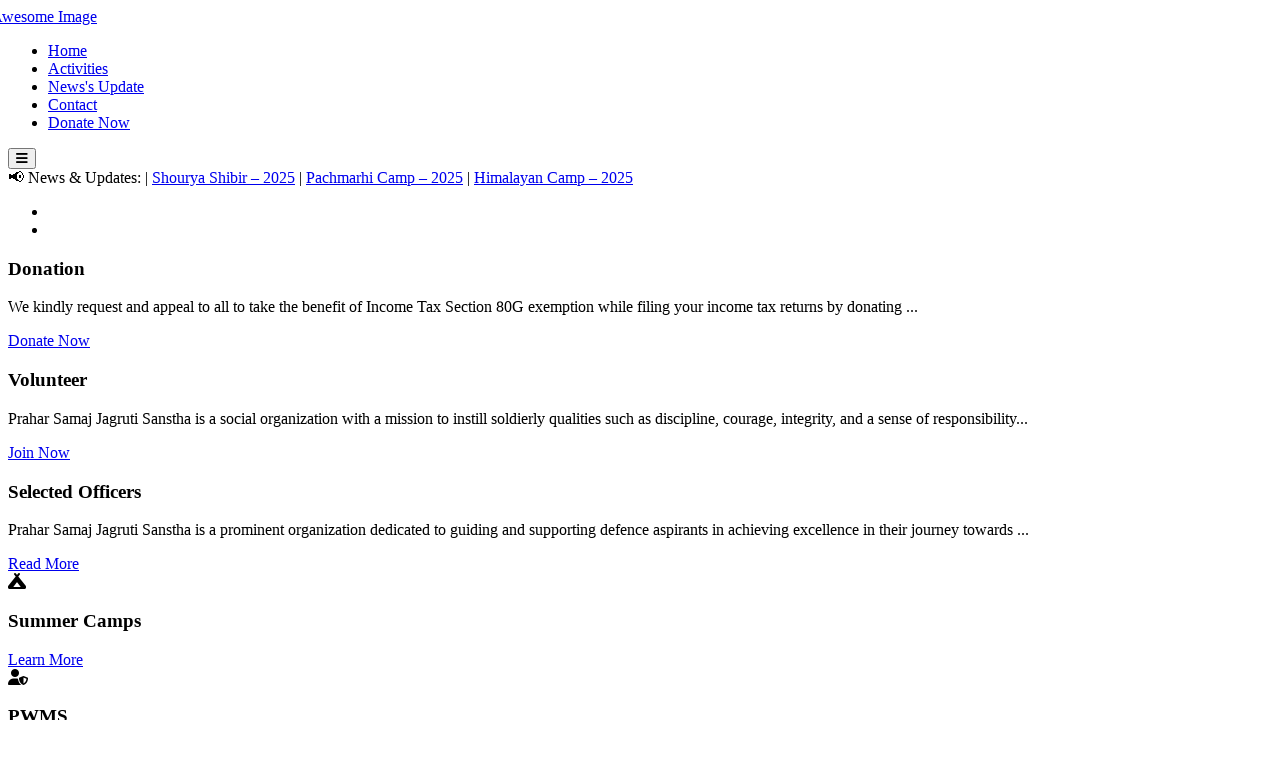

--- FILE ---
content_type: text/html; charset=UTF-8
request_url: https://prahaar.org.in/rakhis-for-soldiers/
body_size: 10744
content:
<!DOCTYPE html>
<html lang="en">

<head>
	<meta charset="UTF-8">
	<title>Prahar Samaj Jagruti Sanstha &#8211; Reg. No. Mah/254/94, Nagpur</title>

	<!-- Meta tags for SEO -->
	<meta name="description"
		content="Prahar Samaj Jagruti Sanstha aims to instill discipline, patriotism, and social awareness among youth through various activities and educational programs.">
	<meta name="keywords"
		content="NGO, social awareness, youth development, adventure camps, disaster management, education, nation-building, Prahar Samaj Jagruti Sanstha">
	<meta name="author" content="Prahar Samaj Jagruti Sanstha">

	<!-- responsive meta -->
	<meta name="viewport" content="width=device-width, initial-scale=1">

	<!-- Open Graph meta tags for social media -->
	<meta property="og:title" content="Prahar Samaj Jagruti Sanstha">
	<meta property="og:description"
		content="An NGO focused on creating a disciplined, patriotic, and socially aware youth.">
	<meta property="og:image" content="img/resources/logo.png">
	<meta property="og:url" content="https://prahaar.org.in">
	<meta name="twitter:card" content="summary_large_image">
	<meta name="twitter:title" content="Prahar Samaj Jagruti Sanstha">
	<meta name="twitter:description" content="An NGO focused on youth development and nation-building.">




	<!-- /* whats app and call icon start */ -->
	<!-- Font awesome Style -->
	<link rel="stylesheet" href="https://cdnjs.cloudflare.com/ajax/libs/font-awesome/6.4.2/css/all.min.css">
	<link rel='stylesheet' href='https://cdn-uicons.flaticon.com/2.3.0/uicons-thin-rounded/css/uicons-thin-rounded.css'>
	<!-- /* whats app and call icon end   */ -->


	<!-- master stylesheet -->
	<link rel="stylesheet" href="css/style.css">
	<!-- responsive stylesheet -->
	<link rel="stylesheet" href="css/responsive.css">
	<link rel="icon" type="image/x-icon" href="img/resources/favicon.png">


</head>

<body>

	<nav class="mainmenu-area stricky">
		<div class="container">
			<div class="navigation">
				<div class="logo">
					<a href="index.php">
						<img src="img/resources/logo-footer.png" alt="Awesome Image" style="margin-left: -33px;" />
					</a>
				</div>
				<div class="nav-header">
					<ul>
						<li><a href="index.php">Home</a></li>
						<li><a href="activities.php">Activities</a></li>
						<!--<li><a href="feedback-achivement.php">Feedback & Achivement</a></li>-->
						<li><a href="news-update.php">News's Update</a></li>
						<li><a href="contact.php">Contact</a></li>
						<li><a href="donations.php">Donate Now</a></li>
					</ul>
				</div>
				<div class="nav-footer">
					<button><i class="fa fa-bars"></i></button>
				</div>
			</div>
		</div>
	</nav>
	<!-- /.mainmenu-area -->
	<div class="marquee-container">
		<span class="marquee-text">
			📢 News & Updates:
			| <a href="shourya-shibir-2025.php"> Shourya Shibir – 2025</a>
			| <a href="pachmarhi-camp-2025.php"> Pachmarhi Camp – 2025</a>
			| <a href="himalayan-camp–2025.php"> Himalayan Camp – 2025</a>
		
		</span>
	</div>


<section class="rev_slider_wrapper">
	<div id="slider1" class="rev_slider" data-version="5.0">
		<ul>
			<li data-transition="parallaxvertical">
				<img src="img/slides/prahar-slider-1.jpg" alt="" width="1920" height="705" data-bgposition="top center"
					data-bgfit="cover" data-bgrepeat="no-repeat" data-bgparallax="1">
				<!--<div class="tp-caption sfl tp-resizeme thm-banner-h1" data-x="left" data-hoffset="0" data-y="top"-->
				<!--	data-voffset="225" data-whitespace="nowrap" data-transform_idle="o:1;" data-transform_in="o:0"-->
				<!--	data-transform_out="o:0" data-start="500">-->
				<!--	Prahar Samaj Jagruti Sanstha-->
				<!--</div>-->
				<!--<div class="tp-caption sfr tp-resizeme thm-banner-h1 heavy" data-x="left" data-hoffset="0" data-y="top"-->
				<!--	data-voffset="290" data-whitespace="nowrap" data-transform_idle="o:1;" data-transform_in="o:0"-->
				<!--	data-transform_out="o:0" data-start="1000">-->
				<!--	Empowering Youth for a Better Future-->
				<!--</div>-->
				<!--<div class="tp-caption sfb tp-resizeme thm-banner-h3" data-x="left" data-hoffset="0" data-y="top"-->
				<!--	data-voffset="368" data-whitespace="nowrap" data-transform_idle="o:1;" data-transform_in="o:0"-->
				<!--	data-transform_out="o:0" data-start="1500">-->
				<!--	Join us in our mission to uplift society-->
				<!--</div>-->
				<!--<div class="tp-caption sfb tp-resizeme thm-banner-p" data-x="left" data-hoffset="0" data-y="top"-->
				<!--	data-voffset="430" data-whitespace="nowrap" data-transform_idle="o:1;" data-transform_in="o:0"-->
				<!--	data-transform_out="o:0" data-start="2000">-->
				<!--	We strive to create a better, more disciplined, and socially aware generation.-->
				<!--</div>-->
				<!--<div class="tp-caption sfl tp-resizeme" data-x="left" data-hoffset="0" data-y="top" data-voffset="505"-->
				<!--	data-whitespace="nowrap" data-transform_idle="o:1;" data-transform_in="o:0" data-transform_out="o:0"-->
				<!--	data-start="2300">-->
				<!--	<a href="donations.php" class="thm-btn">Donate Now</a>-->
				<!--</div>-->
				<!-- <div class="tp-caption sfr tp-resizeme" data-x="left" data-hoffset="185" data-y="top" data-voffset="505"
					data-whitespace="nowrap" data-transform_idle="o:1;" data-transform_in="o:0" data-transform_out="o:0"
					data-start="2600">
					<a href="about.php" class="thm-btn inverse">Learn More</a>
				</div> -->
			</li>
			<li data-transition="parallaxvertical">
				<img src="img/slides/prahar-slider-2.png" alt="" width="1920" height="705" data-bgposition="top center"
					data-bgfit="cover" data-bgrepeat="no-repeat" data-bgparallax="2">
				<!--<div class="tp-caption sfl tp-resizeme thm-banner-h1" data-x="left" data-hoffset="0"-->
				<!--	data-y="top" data-voffset="249" data-whitespace="nowrap" data-transform_idle="o:1;"-->
				<!--	data-transform_in="o:0" data-transform_out="o:0" data-start="500">-->
				<!--	Prahar Samaj Jagruti Sanstha-->
				<!--</div>-->
				<!--<div class="tp-caption sfr tp-resizeme thm-banner-h1" data-x="left" data-hoffset="0"-->
				<!--	data-y="top" data-voffset="318" data-whitespace="nowrap" data-transform_idle="o:1;"-->
				<!--	data-transform_in="o:0" data-transform_out="o:0" data-start="1000">-->
				<!--	Empowering Communities-->
				<!--</div>-->
				<!--<div class="tp-caption sfb tp-resizeme thm-banner-h3" data-x="left" data-hoffset="0" data-y="top"-->
				<!--	data-voffset="386" data-whitespace="nowrap" data-transform_idle="o:1;" data-transform_in="o:0"-->
				<!--	data-transform_out="o:0" data-start="1500">-->
				<!--	Support Us in Making a Difference-->
				<!--</div>-->
				<!--<div class="tp-caption sfl tp-resizeme" data-x="left" data-hoffset="0" data-y="top" data-voffset="450"-->
				<!--	data-whitespace="nowrap" data-transform_idle="o:1;" data-transform_in="o:0" data-transform_out="o:0"-->
				<!--	data-start="2300">-->
				<!--	<a href="donations.php" class="thm-btn">Donate Now</a>-->
				<!--</div>-->
				<!-- <div class="tp-caption sfr tp-resizeme" data-x="left" data-hoffset="185" data-y="top" data-voffset="450"
					data-whitespace="nowrap" data-transform_idle="o:1;" data-transform_in="o:0" data-transform_out="o:0"
					data-start="2600">
					<a href="about.php" class="thm-btn inverse">Learn More</a>
				</div> -->
			</li>
		</ul>
	</div>
</section>



<section class="call-to-action">
	<div class="container-fluid">
		<div class="clearfix">
			<div class="call-to-action-corner col-md-4"
				style="background-image: url(img/call-to-action/left-box-bg.jpg);">
				<div class="single-call-to-action">
					<div class="icon-box">
						<div class="inner-box">
							<i class="flaticon-circle"></i>
						</div>
					</div>
					<div class="content-box">
						<h3>Donation</h3>
						<p>We kindly request and appeal to all to take the benefit of Income Tax Section 80G exemption while filing your income tax returns by donating ...</p>
						<a href="donations.php" class="thm-btn inverse">Donate Now</a>
					</div>
				</div>
			</div>
			<div class="call-to-action-center col-md-4"
				style="background-image: url(img/call-to-action/center-box-bg.jpg);">
				<div class="single-call-to-action">
					<div class="icon-box">
						<div class="inner-box">
							<i class="flaticon-social"></i>
						</div>
					</div>
					<div class="content-box">
						<h3>Volunteer</h3>
						<p>Prahar Samaj Jagruti Sanstha is a social organization with a mission to instill soldierly qualities such as discipline, courage, integrity, and a sense of responsibility...</p>
						<a href="volunteer.php" class="thm-btn inverse">Join Now</a>
					</div>
				</div>
			</div>
			<div class="call-to-action-corner col-md-4"
				style="background-image: url(img/call-to-action/right-box-bg.jpg);">
				<div class="single-call-to-action">
					<div class="icon-box">
						<div class="inner-box">
							<i class="flaticon-medical"></i>
						</div>
					</div>
					<div class="content-box">
						<h3>Selected Officers</h3>
						<p>Prahar Samaj Jagruti Sanstha is a prominent organization dedicated to guiding and supporting defence aspirants in achieving excellence in their journey towards ...</p>
						<a href="selected-officers.php" class="thm-btn inverse">Read More </a>

					</div>
				</div>
			</div>
		</div>
	</div>
</section>



<div class="custom-dark-box-container">
	<div class="custom-dark-box">
		<i class="fas fa-campground custom-dark-box-icon"></i>
		<h3 class="custom-dark-box-title">Summer Camps</h3>
		<a href="news-update.php" class="custom-dark-box-link" target="_blank">Learn More</a>
	</div>
	<div class="custom-dark-box">
		<i class="fas fa-user-shield custom-dark-box-icon"></i>
		<h3 class="custom-dark-box-title">PWMS</h3> <!-- Military School -->
		<a href="https://praharwasudeoleelamilitaryschool.com/" class="custom-dark-box-link" target="_blank">Learn
			More</a>
	</div>
	<div class="custom-dark-box">
		<i class="fas fa-school custom-dark-box-icon"></i>
		<h3 class="custom-dark-box-title">PWVK</h3> <!-- Regular School -->
		<a href="prahar-wasudeoleela-vidyakunj.php" class="custom-dark-box-link" target="_blank">Learn More</a>
	</div>
	<div class="custom-dark-box">
		<i class="fas fa-shield-alt custom-dark-box-icon"></i>
		<h3 class="custom-dark-box-title">PDA</h3> <!-- Defence Academy -->
		<a href="https://www.praharacademy.com/" class="custom-dark-box-link" target="_blank">Learn More</a>
	</div>
	<div class="custom-dark-box">
		<i class="fas fa-crosshairs custom-dark-box-icon"></i>
		<h3 class="custom-dark-box-title">Paintball</h3>
		<a href="https://praharpaintball.in/" class="custom-dark-box-link" target="_blank">Learn More</a>
	</div>
	<div class="custom-dark-box">
		<i class="fas fa-horse custom-dark-box-icon"></i>
		<h3 class="custom-dark-box-title">Horse Riding</h3>
		<a href="horse-riding.php" class="custom-dark-box-link" target="_blank">Learn More</a>
	</div>
</div>






<section class="sec-padding about-content full-sec">
	<div class="container">
		<div class="row">

			<div class="col-lg-5 col-md-12">
				<div class="full-sec-content">
					<div class="sec-title style-two">
						<h2>The Foundation Stone</h2>
					</div>

					<p>Inspired by the 1991 film <b>‘Prahar’</b>, which highlighted a soldier’s discipline, courage, and
						patriotism, the idea of fostering these qualities in society emerged. The film depicted the
						fight against societal evils and envisioned a future of unity and brotherhood.</p>

					<p>Late <b>Colonel Sunil Deshpande VSM (Retd)</b>, the military advisor for the movie, played a key
						role in shaping its vision. His discussions with the director sparked the idea of instilling
						soldierly values in the youth.</p>

					<p>With this mission, <b>Prahar</b> was founded on <b>January 9, 1994</b>, to cultivate a strong and
						disciplined mindset in the younger generation.</p>

				</div>
			</div>
			<div class="col-md-7 hidden-md text-right">
				<img src="img/resources/prahar-about-img.png" alt="Awesome Image" />
			</div>
		</div>
	</div>
</section>


<!-- <section class="sec-padding volunteer-profile">
	<div class="container">
		<div class="sec-title colored text-center">
			<h2>Activities</h2>
			<span class="decor">
				<span class="inner"></span>
			</span>
		</div>
		<div class="col-sm-6 col-md-4">
			<div class="event border-1px mb_30">
				<div class="row">
					<div class="col-sm-12">
						<div class="event-thumb">
							<div class="thumb">
								<img class="full-width" src="img/activities/prahar-adventure-camps.jpg" alt="">
							</div>
						</div>
					</div>
					<div class="col-sm-12">
						<div class="event-content p_20">
							<h4 class="event-title"><a href="#">Prahar Adventure Camps</a></h4>
							<p>Prahar organizes <strong>summer adventure camps</strong> to instill discipline,
								leadership, and
								patriotism in children.</p>
							<a class="text-thm" href="#"> Read More </a>
						</div>
					</div>
				</div>
			</div>
		</div>

		<div class="col-sm-6 col-md-4">
			<div class="event border-1px mb_30">
				<div class="row">
					<div class="col-sm-12">
						<div class="event-thumb">
							<div class="thumb">
								<img class="full-width" src="img/activities/hero-of-the-nation.jpg" alt="">
							</div>
						</div>
					</div>
					<div class="col-sm-12">
						<div class="event-content p_20">
							<h4 class="event-title"><a href="#">Hero of the Nation</a></h4>
							<p>Prahar wishes that every citizen of the country should epitomize the exemplary virtues
								displayed by
								their real-life heroes.</p>
							<a class="text-thm" href="#"> Read More </a>
						</div>
					</div>
				</div>
			</div>
		</div>

		<div class="col-sm-6 col-md-4">
			<div class="event border-1px mb_30">
				<div class="row">
					<div class="col-sm-12">
						<div class="event-thumb">
							<div class="thumb">
								<img class="full-width" src="img/activities/sadbhawna-padyatra.jpg" alt="">
							</div>
						</div>
					</div>
					<div class="col-sm-12">
						<div class="event-content p_20">
							<h4 class="event-title"><a href="#">Sadbhawna Padyatra</a></h4>
							<p>Dwarka is a place of religious importance to all. Therefore, an idea of organizing a
								Padyatra (route
								march) took birth for seeking God’s</p>
							<a class="text-thm" href="#"> Read More </a>
						</div>
					</div>
				</div>
			</div>
		</div>

		<div class="col-sm-6 col-md-4">
			<div class="event border-1px mb_30">
				<div class="row">
					<div class="col-sm-12">
						<div class="event-thumb">
							<div class="thumb">
								<img class="full-width" src="img/activities/prahar-disaster-management.jpg" alt="">
							</div>
						</div>
					</div>
					<div class="col-sm-12">
						<div class="event-content p_20">
							<h4 class="event-title"><a href="#">Prahar Disaster Management</a></h4>
							<p>Prahar has trained instructors from the National Civil Defence College in disaster
								management. This
								Prahar team coordinates in rescue effort, </p>
							<a class="text-thm" href="#"> Read More </a>
						</div>
					</div>
				</div>
			</div>
		</div>

		<div class="col-sm-6 col-md-4">
			<div class="event border-1px mb_30">
				<div class="row">
					<div class="col-sm-12">
						<div class="event-thumb">
							<div class="thumb">
								<img class="full-width" src="img/activities/visits-to-army-establishments.jpg" alt="">
							</div>
						</div>
					</div>
					<div class="col-sm-12">
						<div class="event-content p_20">
							<h4 class="event-title"><a href="#">Visits to Army Establishments</a></h4>
							<p>Visits to armed forces establishments are organized to motivate the Praharis to join the
								armed
								forces and also to create</p>
							<a class="text-thm" href="#"> Read More </a>
						</div>
					</div>
				</div>
			</div>
		</div>

		<div class="col-sm-6 col-md-4">
			<div class="event border-1px mb_30">
				<div class="row">
					<div class="col-sm-12">
						<div class="event-thumb">
							<div class="thumb">
								<img class="full-width" src="img/activities/horse-riding.jpg" alt="">
							</div>
						</div>
					</div>
					<div class="col-sm-12">
						<div class="event-content p_20">
							<h4 class="event-title"><a href="#">Horse Riding</a></h4>
							<p>Horse riding is recognized for having excellent therapeutic qualities. The psychological
								benefits
								can be of equal importance to riders...</p>
							<a class="text-thm" href="#"> Read More </a>
						</div>
					</div>
				</div>
			</div>
		</div>

		<div class="col-sm-6 col-md-4">
			<div class="event border-1px mb_30">
				<div class="row">
					<div class="col-sm-12">
						<div class="event-thumb">
							<div class="thumb">
								<img class="full-width" src="img/activities/rock-climbing-club.jpg" alt="">
							</div>
						</div>
					</div>
					<div class="col-sm-12">
						<div class="event-content p_20">
							<h4 class="event-title"><a href="#">Rock Climbing Club</a></h4>
							<p> Rock climbing is a sport in which participants climb up, down or across natural rock
								formations or
								artificial rock walls...</p>
							<a class="text-thm" href="#"> Read More </a>
						</div>
					</div>
				</div>
			</div>
		</div>


		<div class="col-sm-6 col-md-4">
			<div class="event border-1px mb_30">
				<div class="row">
					<div class="col-sm-12">
						<div class="event-thumb">
							<div class="thumb">
								<img class="full-width" src="img/activities/battle-model-making.jpg" alt="">
							</div>
						</div>
					</div>
					<div class="col-sm-12">
						<div class="event-content p_20">
							<h4 class="event-title"><a href="#">Battle Model Making</a></h4>
							<p> India has a rich history. Various battles that our country has fought after the
								independence provide
								a deep insight about the valour of our soldiers....</p>
							<a class="text-thm" href="#"> Read More </a>
						</div>
					</div>
				</div>
			</div>
		</div>

		<div class="col-sm-6 col-md-4">
			<div class="event border-1px mb_30">
				<div class="row">
					<div class="col-sm-12">
						<div class="event-thumb">
							<div class="thumb">
								<img class="full-width" src="img/activities/outbound-training-workshop.jpg" alt="">
							</div>
						</div>
					</div>
					<div class="col-sm-12">
						<div class="event-content p_20">
							<h4 class="event-title"><a href="#">Outbound Training Workshop</a></h4>
							<p> Leadership skills are valued in every size and type of business. The aim of business
								houses should
								not be only to make leaders who can....</p>
							<a class="text-thm" href="#"> Read More </a>
						</div>
					</div>
				</div>
			</div>
		</div>

		<div class="col-sm-6 col-md-4">
			<div class="event border-1px mb_30">
				<div class="row">
					<div class="col-sm-12">
						<div class="event-thumb">
							<div class="thumb">
								<img class="full-width"
									src="img/activities/sant-shree-gajanan-maharaj-vruddha-sewa-kendra.jpg" alt="">
							</div>
						</div>
					</div>
					<div class="col-sm-12">
						<div class="event-content p_20">
							<h4 class="event-title"><a href="#">Sant Shree Gajanan Maharaj Vruddha Sewa Kendra</a></h4>
							<p> “Service to Mankind” is “the Service to God” Prahar believes that God is the roof and
								crown of
								creation and therefore through its....</p>
							<a class="text-thm" href="#"> Read More </a>
						</div>
					</div>
				</div>
			</div>
		</div>


		<div class="col-sm-6 col-md-4">
			<div class="event border-1px mb_30">
				<div class="row">
					<div class="col-sm-12">
						<div class="event-thumb">
							<div class="thumb">
								<img class="full-width" src="img/activities/rakhi-arpan.jpg" alt="">
							</div>
						</div>
					</div>
					<div class="col-sm-12">
						<div class="event-content p_20">
							<h4 class="event-title"><a href="#">Rakhi Arpan</a></h4>
							<p> The tradition of sending rakhis to the soldiers stationed at the borders was started by
								Prahar to
								convey the feeling of brotherhood....</p>
							<a class="text-thm" href="#"> Read More </a>
						</div>
					</div>
				</div>
			</div>
		</div>


		<div class="col-sm-6 col-md-4">
			<div class="event border-1px mb_30">
				<div class="row">
					<div class="col-sm-12">
						<div class="event-thumb">
							<div class="thumb">
								<img class="full-width" src="img/activities/mega-play-gatha-desh-prahariyon-ki.jpg"
									alt="">
							</div>
						</div>
					</div>
					<div class="col-sm-12">
						<div class="event-content p_20">
							<h4 class="event-title"><a href="#">Mega Play - Gatha Desh Prahariyon Ki</a></h4>
							<p> Gatha Desh Prahariyon Ki is an open air, three tier stage dramatically divided into
								stages, war
								front and screen, brought alive with....</p>
							<a class="text-thm" href="#"> Read More </a>
						</div>
					</div>
				</div>
			</div>
		</div>
	</div>
</section> -->




<section class="sec-padding volunteer-profile">
	<div class="container">
		<div class="sec-title colored text-center">
			<h2>Activities</h2>
			<span class="decor">
				<span class="inner"></span>
			</span>
		</div>
		<div class="row">
			<!-- Event 1 -->
			<div class="col-sm-6 col-md-4 col-lg-4">
				<div class="event border-1px mb-30">
					<div class="event-thumb">
						<div class="thumb">
							<img class="full-width" src="img/activities/prahar-adventure-camps.jpg"
								alt="Prahar Adventure Camps">
						</div>
					</div>
					<div class="event-content p-20">
						<h4 class="event-title">
							<a href="prahar-adventure-camps.php">Prahar Adventure Camps</a>
						</h4>
						<p>Prahar organizes <strong>summer adventure camps</strong> to instill discipline, leadership,
							and patriotism in children...</p>
						<a class="text-thm" href="prahar-adventure-camps.php">Read More</a>
					</div>
				</div>
			</div>
			<!-- Event 2 -->
			<div class="col-sm-6 col-md-4 col-lg-4">
				<div class="event border-1px mb-30">
					<div class="event-thumb">
						<div class="thumb">
							<img class="full-width" src="img/activities/hero-of-the-nation.jpg"
								alt="Hero of the Nation">
						</div>
					</div>
					<div class="event-content p-20">
						<h4 class="event-title">
							<a href="hero-of-the-nation.php">Hero of the Nation</a>
						</h4>
						<p>Prahar wishes that every citizen of the country should epitomize the exemplary virtues
							displayed by their real-life heroes...</p>
						<a class="text-thm" href="hero-of-the-nation.php">Read More</a>
					</div>
				</div>
			</div>
			<!-- Event 3 -->
			<div class="col-sm-6 col-md-4 col-lg-4">
				<div class="event border-1px mb-30">
					<div class="event-thumb">
						<div class="thumb">
							<img class="full-width" src="img/activities/sadbhawna-padyatra.jpg"
								alt="Sadbhawna Padyatra">
						</div>
					</div>
					<div class="event-content p-20">
						<h4 class="event-title">
							<a href="sadbhawna-padyatra.php">Sadbhawna Padyatra</a>
						</h4>
						<p>Dwarka is a place of religious importance to all. Therefore, an idea of organizing a Padyatra
							(route march) took birth for seeking God’s...</p>
						<a class="text-thm" href="sadbhawna-padyatra.php">Read More</a>
					</div>
				</div>
			</div>
			<!-- Event 4 -->
			<div class="col-sm-6 col-md-4 col-lg-4">
				<div class="event border-1px mb-30">
					<div class="event-thumb">
						<div class="thumb">
							<img class="full-width" src="img/activities/prahar-disaster-management.jpg"
								alt="Prahar Disaster Management">
						</div>
					</div>
					<div class="event-content p-20">
						<h4 class="event-title">
							<a href="prahar-disaster-management.php">Prahar Disaster Management</a>
						</h4>
						<p>Prahar has trained instructors from the National Civil Defence College in disaster
							management. This Prahar team coordinates in rescue effort...</p>
						<a class="text-thm" href="prahar-disaster-management.php">Read More</a>
					</div>
				</div>
			</div>
			<!-- Event 5 -->
			<div class="col-sm-6 col-md-4 col-lg-4">
				<div class="event border-1px mb-30">
					<div class="event-thumb">
						<div class="thumb">
							<img class="full-width" src="img/activities/visits-to-army-establishments.jpg"
								alt="Visits to Army Establishments">
						</div>
					</div>
					<div class="event-content p-20">
						<h4 class="event-title">
							<a href="visits-to-army-establishments.php">Visits to Army Establishments</a>
						</h4>
						<p>Visits to armed forces establishments are organized to motivate the Praharis to join the
							armed forces and also to create...</p>
						<a class="text-thm" href="visits-to-army-establishments.php">Read More</a>
					</div>
				</div>
			</div>
			<!-- Event 6 -->
			<div class="col-sm-6 col-md-4 col-lg-4">
				<div class="event border-1px mb-30">
					<div class="event-thumb">
						<div class="thumb">
							<img class="full-width" src="img/activities/horse-riding.png" alt="Horse Riding">
						</div>
					</div>
					<div class="event-content p-20">
						<h4 class="event-title">
							<a href="horse-riding.php">Horse Riding</a>
						</h4>
						<p>Horse riding is recognized for having excellent therapeutic qualities. The psychological
							benefits can be of equal importance to riders...</p>
						<a class="text-thm" href="horse-riding.php">Read More</a>
					</div>
				</div>
			</div>
			<!-- Event 7 -->
		
			<!-- Event 8 -->
			<div class="col-sm-6 col-md-4 col-lg-4">
				<div class="event border-1px mb-30">
					<div class="event-thumb">
						<div class="thumb">
							<img class="full-width" src="img/activities/battle-model-making.jpg"
								alt="Battle Model Making">
						</div>
					</div>
					<div class="event-content p-20">
						<h4 class="event-title">
							<a href="battle-model-making.php">Battle Model Making</a>
						</h4>
						<p>India has a rich history. Various battles that our country has fought after independence
							provide a deep insight about the valor of our soldiers...</p>
						<a class="text-thm" href="battle-model-making.php">Read More</a>
					</div>
				</div>
			</div>
			<!-- Event 9 -->
			<div class="col-sm-6 col-md-4 col-lg-4">
				<div class="event border-1px mb-30">
					<div class="event-thumb">
						<div class="thumb">
							<img class="full-width" src="img/activities/outbound-training-workshop.jpg"
								alt="Outbound Training Workshop">
						</div>
					</div>
					<div class="event-content p-20">
						<h4 class="event-title">
							<a href="outbound-training-workshop.php">Outbound Training Workshop</a>
						</h4>
						<p>Leadership skills are valued in every size and type of business. The aim of business houses
							should not be only to make leaders who can...</p>
						<a class="text-thm" href="outbound-training-workshop.php">Read More</a>
					</div>
				</div>
			</div>
			<!-- Event 10 -->
			<!--<div class="col-sm-6 col-md-4 col-lg-4">-->
			<!--	<div class="event border-1px mb-30">-->
			<!--		<div class="event-thumb">-->
			<!--			<div class="thumb">-->
			<!--				<img class="full-width"-->
			<!--					src="img/activities/sant-shree-gajanan-maharaj-vruddha-sewa-kendra.jpg"-->
			<!--					alt="Sant Shree Gajanan Maharaj Vruddha Sewa Kendra">-->
			<!--			</div>-->
			<!--		</div>-->
			<!--		<div class="event-content p-20">-->
			<!--			<h4 class="event-title">-->
			<!--				<a href="sant-shree-gajanan-maharaj-vruddha-sewa-kendra.php">Sant Shree Gajanan Maharaj-->
			<!--					Vruddha Sewa Kendra</a>-->
			<!--			</h4>-->
			<!--			<p>“Service to Mankind” is “the Service to God” Prahar believes that God is the roof and crown-->
			<!--				of creation and therefore through its...</p>-->
			<!--			<a class="text-thm" href="sant-shree-gajanan-maharaj-vruddha-sewa-kendra.php">Read More</a>-->
			<!--		</div>-->
			<!--	</div>-->
			<!--</div>-->
			<!-- Event 11 -->
			<div class="col-sm-6 col-md-4 col-lg-4">
				<div class="event border-1px mb-30">
					<div class="event-thumb">
						<div class="thumb">
							<img class="full-width" src="img/activities/rakhi-arpan.jpg" alt="Rakhi Arpan">
						</div>
					</div>
					<div class="event-content p-20">
						<h4 class="event-title">
							<a href="rakhi-arpan.php">Rakhi Arpan</a>
						</h4>
						<p>The tradition of sending rakhis to the soldiers stationed at the borders was started by
							Prahar to convey the feeling of brotherhood...</p>
						<a class="text-thm" href="rakhi-arpan.php">Read More</a>
					</div>
				</div>
			</div>
			<!-- Event 12 -->
		

		</div>
	</div>
</section>

<!--<section class="overlay-white sec-padding parallax-section d-none">-->
<!--    <div class="container">-->
<!--        <div class="row">-->
<!--            <div class="col-md-8 col-md-offset-2 promote-project text-center">-->
<!--                <h3>Save Children From Hunger</h3>-->
<!--                <div class="sec-title colored text-center">-->
<!--                    <span class="decor">-->
<!--                        <span class="inner"></span>-->
<!--                    </span>-->
<!--                </div>-->
<!--                <h2>Became a part of the world with Prahar Samaj Jagruti Sanstha</h2>-->
<!--                <p>Every child deserves to live a healthy life. Hunger remains one of the greatest challenges faced by-->
<!--                    children around the world. Join **Prahar Samaj Jagruti Sanstha** in our mission to fight child-->
<!--                    hunger and give these children a brighter future. Your support can make a life-changing difference.-->
<!--                </p>-->
<!--                <a href="donations.php"  class="thm-btn">Donate Now</a>-->
                <!-- <a href="about.php" class="thm-btn inverse">Read More</a> -->
<!--            </div>-->
<!--        </div>-->
<!--    </div>-->
<!--</section>-->






<section class="fact-counter-wrapper sec-padding parallax-section">
    <div class="container">
        <div class="row">
            <div class="col-lg-4 col-md-2">
                <h2>We have been serving for <b>31 years</b> <br>to help the needy with trust and <br>our hearts are
                    full of joy</h2>
                <a href="volunteer.php" class="thm-btn inverse">Join us in making a difference</a>
            </div>
            <div class="col-lg-8 col-md-12">
                <div class="single-fact">
                    <div class="icon-box">
                        <i class="flaticon-shapes-2"></i>
                    </div>
                    <span class="timer" data-from="0" data-to="2" data-speed="5000" data-refresh-interval="50">2</span>
                 
                    <p>Schools</p>
                </div>
                <div class="single-fact">
                    <div class="icon-box">
                        <i class="flaticon-hands"></i>
                    </div>
                    <span class="timer" data-from="0" data-to="350" data-speed="5000" data-refresh-interval="50">250</span>
                    <i class="fa fa-plus" style="font-size: 20px; color: white;"></i>
                    <p>Camps & Trainings</p>
                </div>
                <div class="single-fact">
                    <div class="icon-box">
                        <i class="flaticon-people-3"></i>
                    </div>
                    <span class="timer" data-from="0" data-to="60" data-speed="5000" data-refresh-interval="50">55</span><span style="font-size: 40px; color: white;">K</span>
                    <i class="fa fa-plus" style="font-size: 20px; color: white;"></i>
                    <p> Camps Attendent</p>
                </div>

                <div class="single-fact">
                    <div class="icon-box">
                        <i class="flaticon-people-3"></i>
                    </div>
                    <span class="timer" data-from="0" data-to="339" data-speed="5000" data-refresh-interval="50">339</span>
                    <i class="fa fa-plus" style="font-size: 20px; color: white;"></i>
                    <p>Prahari Officers</p>
                </div>
            </div>
        </div>
    </div>
</section>


<section class="sec-padding testimonials-wrapper parallax-section">
    <div class="container">
        <div class="sec-title colored text-center">
            <h2>Testimonials</h2>
            <span class="decor">
                <span class="inner"></span>
            </span>
        </div>
        <div class="testimonaials-carousel owl-carousel owl-theme">
            <div class="item">
                <div class="single-testimonaials">
                    <div class="qoute-box">
                        <i class="qoute">“</i>
                    </div>
                    <p>“Prahar Samaj Jagruti Sanstha works tirelessly to promote social justice and equality. Their impact is undeniable.”</p>
                    <h3>Shubham Deshmukh</h3>
                    <span>Volunteer</span>
                </div>
            </div>
            <div class="item">
                <div class="single-testimonaials">
                    <div class="qoute-box">
                        <i class="qoute">“</i>
                    </div>
                    <p>“Their efforts in preventing female feticide and providing legal aid have made a big difference.”</p>
                    <h3>Meenal Joshi</h3>
                    <span>Beneficiary</span>
                </div>
            </div>
            <div class="item">
                <div class="single-testimonaials">
                    <div class="qoute-box">
                        <i class="qoute">“</i>
                    </div>
                    <p>“They've raised awareness on issues like traffic rules and pollution control. Their work is truly commendable.”</p>
                    <h3>Anil Patil</h3>
                    <span>Community Member</span>
                </div>
            </div>
            <div class="item">
                <div class="single-testimonaials">
                    <div class="qoute-box">
                        <i class="qoute">“</i>
                    </div>
                    <p>“Prahar Samaj Jagruti Sanstha empowers marginalized communities and supports victims of oppression.”</p>
                    <h3>Sachin Kulkarni</h3>
                    <span>Volunteer</span>
                </div>
            </div>
            <div class="item">
                <div class="single-testimonaials">
                    <div class="qoute-box">
                        <i class="qoute">“</i>
                    </div>
                    <p>“Their educational programs and legal aid have helped many people in need.”</p>
                    <h3>Neha Rathi</h3>
                    <span>Social Worker</span>
                </div>
            </div>
            <div class="item">
                <div class="single-testimonaials">
                    <div class="qoute-box">
                        <i class="qoute">“</i>
                    </div>
                    <p>“They are addressing critical issues like child marriage and AIDS awareness with great impact.”</p>
                    <h3>Pratik Sharma</h3>
                    <span>Health Activist</span>
                </div>
            </div>
            <div class="item">
                <div class="single-testimonaials">
                    <div class="qoute-box">
                        <i class="qoute">“</i>
                    </div>
                    <p>“Their work in promoting traffic rule awareness and environmental protection is much needed.”</p>
                    <h3>Amit Verma</h3>
                    <span>Community Advocate</span>
                </div>
            </div>
            <div class="item">
                <div class="single-testimonaials">
                    <div class="qoute-box">
                        <i class="qoute">“</i>
                    </div>
                    <p>“They’ve helped many navigate legal issues and provided crucial resources.”</p>
                    <h3>Rani Deshmukh</h3>
                    <span>Legal Aid Recipient</span>
                </div>
            </div>
            <div class="item">
                <div class="single-testimonaials">
                    <div class="qoute-box">
                        <i class="qoute">“</i>
                    </div>
                    <p>“Their efforts to reduce corruption and fight for justice are truly inspiring.”</p>
                    <h3>Vijay Bhosale</h3>
                    <span>Social Justice Advocate</span>
                </div>
            </div>
            <div class="item">
                <div class="single-testimonaials">
                    <div class="qoute-box">
                        <i class="qoute">“</i>
                    </div>
                    <p>“I support Prahar Samaj Jagruti Sanstha’s mission to ensure respect and dignity for all.”</p>
                    <h3>Sharad Rao</h3>
                    <span>Donor</span>
                </div>
            </div>
        </div>
    </div>
</section>





<!--<section class="sec-padding faq-home faq-page pt_90">-->
<!--	<div class="container">-->
<!--		<div class="sec-title text-center">-->
<!--			<h2>FAQ</h2>-->
<!--			<span class="decor">-->
<!--				<span class="inner"></span>-->
<!--			</span>-->
<!--		</div>-->
<!--		<div class="row">-->
<!--			<div class="col-md-10 col-md-push-1">-->
<!--				<div class="accrodion-grp" data-grp-name="faq-accrodion">-->
<!--					<div class="accrodion active">-->
<!--						<div class="accrodion-title">-->
<!--							<h4>-->
<!--								<span class="decor">-->
<!--									<span class="inner"></span>-->
<!--								</span>-->
<!--								<span class="text">What is the main mission of Prahar Samaj Jagruti Sanstha?</span>-->
<!--							</h4>-->
<!--						</div>-->
<!--						<div class="accrodion-content">-->
<!--							<p>Prahar Samaj Jagruti Sanstha focuses on addressing social issues like female feticide,-->
<!--								child labor, pollution, corruption, and promoting public health and safety in the-->
<!--								community.</p>-->
<!--						</div>-->
<!--					</div>-->
<!--					<div class="accrodion ">-->
<!--						<div class="accrodion-title">-->
<!--							<h4>-->
<!--								<span class="decor">-->
<!--									<span class="inner"></span>-->
<!--								</span>-->
<!--								<span class="text">How can I contribute to Prahar Samaj Jagruti Sanstha's cause?</span>-->
<!--							</h4>-->
<!--						</div>-->
<!--						<div class="accrodion-content">-->
<!--							<p>You can contribute by donating money, volunteering your time, or participating in-->
<!--								fundraising events organized by the organization.</p>-->
<!--						</div>-->
<!--					</div>-->
<!--					<div class="accrodion ">-->
<!--						<div class="accrodion-title">-->
<!--							<h4>-->
<!--								<span class="decor">-->
<!--									<span class="inner"></span>-->
<!--								</span>-->
<!--								<span class="text">Does Prahar Samaj Jagruti Sanstha accept in-kind donations?</span>-->
<!--							</h4>-->
<!--						</div>-->
<!--						<div class="accrodion-content">-->
<!--							<p>Yes, the organization accepts donations of clothes, food, books, and other essential-->
<!--								items to support the community.</p>-->
<!--						</div>-->
<!--					</div>-->
<!--					<div class="accrodion ">-->
<!--						<div class="accrodion-title">-->
<!--							<h4>-->
<!--								<span class="decor">-->
<!--									<span class="inner"></span>-->
<!--								</span>-->
<!--								<span class="text">Can I volunteer with Prahar Samaj Jagruti Sanstha?</span>-->
<!--							</h4>-->
<!--						</div>-->
<!--						<div class="accrodion-content">-->
<!--							<p>Yes, Prahar Samaj Jagruti Sanstha welcomes volunteers who are passionate about making a-->
<!--								difference. You can find more details on how to volunteer on their website.</p>-->
<!--						</div>-->
<!--					</div>-->
<!--					<div class="accrodion ">-->
<!--						<div class="accrodion-title">-->
<!--							<h4>-->
<!--								<span class="decor">-->
<!--									<span class="inner"></span>-->
<!--								</span>-->
<!--								<span class="text">What programs does Prahar Samaj Jagruti Sanstha run to combat child-->
<!--									labor?</span>-->
<!--							</h4>-->
<!--						</div>-->
<!--						<div class="accrodion-content">-->
<!--							<p>The organization runs awareness campaigns, educational initiatives, and support programs-->
<!--								for children and families to reduce child labor in affected communities.</p>-->
<!--						</div>-->
<!--					</div>-->
<!--					<div class="accrodion ">-->
<!--						<div class="accrodion-title">-->
<!--							<h4>-->
<!--								<span class="decor">-->
<!--									<span class="inner"></span>-->
<!--								</span>-->
<!--								<span class="text">How can I stay updated on Prahar Samaj Jagruti Sanstha's activities-->
<!--									and events?</span>-->
<!--							</h4>-->
<!--						</div>-->
<!--						<div class="accrodion-content">-->
<!--							<p>You can stay informed by signing up for their newsletter, following them on social media,-->
<!--								or regularly visiting their website.</p>-->
<!--						</div>-->
<!--					</div>-->
<!--					<div class="accrodion ">-->
<!--						<div class="accrodion-title">-->
<!--							<h4>-->
<!--								<span class="decor">-->
<!--									<span class="inner"></span>-->
<!--								</span>-->
<!--								<span class="text">Is Prahar Samaj Jagruti Sanstha involved in partnerships with other-->
<!--									organizations?</span>-->
<!--							</h4>-->
<!--						</div>-->
<!--						<div class="accrodion-content">-->
<!--							<p>Yes, Prahar Samaj Jagruti Sanstha collaborates with various local, national, and-->
<!--								international organizations to enhance their outreach and address social issues more-->
<!--								effectively.</p>-->
<!--						</div>-->
<!--					</div>-->

<!--				</div>-->
<!--			</div>-->
<!--		</div>-->
<!--	</div>-->
<!--</section>-->


<!--<section class="overlay-white sec-padding parallax-section">-->
<!--	<div class="container">-->
<!--		<div class="row">-->
<!--			<div class="col-md-8 col-md-offset-2 promote-project text-center">-->
<!--				<h3>Did not find your answer?</h3>-->
<!--				<div class="sec-title colored text-center">-->
<!--					<span class="decor">-->
<!--						<span class="inner"></span>-->
<!--					</span>-->
<!--				</div>-->
<!--				<h2>Just call for emergency service</h2>-->
<!--				<p>If you're facing a social crisis or need immediate help, Prahar Samaj Jagruti Sanstha is here for-->
<!--					you. Our team is ready to assist with cases involving child labor, domestic violence, or any other-->
<!--					pressing issue. We're committed to supporting individuals and families in need, ensuring your safety-->
<!--					and well-being.</p>-->
<!--				<a href="tel:+911234567890" class="thm-btn">Call Now</a>-->
<!--				<a href="contact.php" class="thm-btn inverse">Contact Us</a>-->
<!--			</div>-->
<!--		</div>-->
<!--	</div>-->
<!--</section>-->


<footer class="footer sec-padding">
	<div class="container">
		<div class="row">
			<div class="col-md-3 col-sm-6">
				<div class="footer-widget about-widget">
					<a href="#">
						<img src="img/resources/logo-footer.png" alt="Awesome Image" />
					</a>
					<p>Committed to social change and community welfare.</p>
					<ul class="contact">
						<li>
							<i class="fa fa-map-marker"></i>
							<span>
								<a href="https://www.google.com/maps/dir//PRAHAR+Samaj+Jagruti+Sanstha+114,+Vasudev+Leela+Building,+Pande+Layout,+Khamla+Pande+Layout,+New+Sneh+Nagar+Nagpur,+Maharashtra+440025/@21.1074319,79.0625156,13z/data=!4m5!4m4!1m0!1m2!1m1!1s0x3bd4bf9d30681397:0xd1f581cfaa07ca13"
									target="_blank">
									114, Wasudeoleela Building, Pande Layout, Khamla, Nagpur - 440025
								</a>
							</span>
						</li>
						<li>
							<i class="fa fa-phone"></i>
							<span>
								<a href="tel:+919552625326">+91 9552625326</a>,
								<a href="tel:+919822573488">+91 9822573488</a>
							</span>
						</li>
						<li>
							<i class="fa fa-envelope-o"></i>
							<span>
								<a href="/cdn-cgi/l/email-protection#037371626b627170697043646e626a6f2d606c6e"><span class="__cf_email__" data-cfemail="770705161f1605041d0437101a161e1b5914181a">[email&#160;protected]</span></a>
							</span>
						</li>
					</ul>

					<ul class="social">
						<li><a href="#"><i class="fa fa-facebook"></i></a></li>
						<li><a href="#"><i class="fa fa-twitter"></i></a></li>
						<li><a href="#"><i class="fa fa-google-plus"></i></a></li>
						<!-- <li><a href="#"><i class="fa fa-pinterest"></i></a></li> -->
						<li><a href="#"><i class="fa fa-youtube"></i></a></li>
					</ul>
				</div>
			</div>
			<div class="col-md-2 col-sm-6">
				<div class="footer-widget quick-links">
					<h3 class="title">Pages</h3>
					<ul>
						<li><a href="activities.php">Activities</a></li>
						<!--<li><a href="feedback-achivement.php">Feedback & Achivement</a></li>-->
						<li><a href="news-update.php">News's Update</a></li>
						<li><a href="contact.php">Contact</a></li>
						<li><a href="donations.php">Donate Now</a></li>
					</ul>
				</div>
			</div>
			<div class="col-md-3 latest-post col-sm-6">
				<div class="footer-widget latest-post">
					<h3 class="title">News's Update</h3>
					<ul>
					    	<li>
							<span class="border"></span>
							<div class="content">
								<a href="shourya-shibir-2025.php">Shourya Shibir - 2025
								</a>
							</div>
						</li>
						<li>
							<span class="border"></span>
							<div class="content">
								<a href="pachmarhi-camp-2025.php">Pachmarhi Camp - 2025
								</a>
							</div>
						</li>
						<li>
							<span class="border"></span>
							<div class="content">
								<a href="himalayan-camp-2025.php">Himalayan Camp - 2025
								</a>

							</div>
						</li>
					
					</ul>
				</div>
			</div>
			<div class="col-md-4 col-sm-6">
				<div class="footer-widget contact-widget">
					<h3 class="title">Contact Form</h3>
					<form class="contact-form" id="footer-cf" onsubmit="sendFooterContactFormToWhatsApp(event)">
						<input type="text" name="name" placeholder="Full Name" id="footer-name" required>
						<input type="text" name="email" placeholder="Email Address" id="footer-email" required>
						<textarea name="message" placeholder="Your Message" id="footer-message" required></textarea>
						<button type="submit">Send</button>
					</form>



				</div>
			</div>
		</div>
	</div>
</footer>


<section class="footer-bottom">
	<div class="container text-center">
		<p>© 2025 <a href="https://prahaar.org.in/" target="__blank">Prahar Samaj Jagruti Sanstha</a> All Rights
			Reserved.</p>
	</div>
</section>


<!-- main jQuery -->
<script data-cfasync="false" src="/cdn-cgi/scripts/5c5dd728/cloudflare-static/email-decode.min.js"></script><script src="js/jquery-1.11.1.min.js"></script>
<!-- bootstrap -->
<script src="js/bootstrap.min.js"></script>
<!-- bx slider -->
<script src="js/jquery.bxslider.min.js"></script>
<!-- owl carousel -->
<script src="js/owl.carousel.min.js"></script>
<!-- validate -->
<script src="js/jquery-parallax.js"></script>
<!-- validate -->
<script src="js/validate.js"></script>
<!-- mixit up -->
<script src="js/jquery.mixitup.min.js"></script>
<!-- fancybox -->
<script src="js/jquery.fancybox.pack.js"></script>
<!-- easing -->
<script src="js/jquery.easing.min.js"></script>
<!-- circle progress -->
<script src="js/circle-progress.js"></script>
<!-- appear js -->
<script src="js/jquery.appear.js"></script>
<!-- count to -->
<script src="js/jquery.countTo.js"></script>
<!-- gmap helper -->
<script src="https://maps.google.com/maps/api/js?sensor=true"></script>
<!-- gmap main script -->
<script src="js/gmap.js"></script>

<!-- isotope script -->
<script src="js/isotope.pkgd.min.js"></script>
<!-- jQuery ui js -->
<script src="js/jquery-ui-1.11.4/jquery-ui.js"></script>

<!-- revolution scripts -->

<script src="revolution/js/jquery.themepunch.tools.min.js"></script>
<script src="revolution/js/jquery.themepunch.revolution.min.js"></script>
<script type="text/javascript" src="revolution/js/extensions/revolution.extension.actions.min.js"></script>
<script type="text/javascript" src="revolution/js/extensions/revolution.extension.carousel.min.js"></script>
<script type="text/javascript" src="revolution/js/extensions/revolution.extension.kenburn.min.js"></script>
<script type="text/javascript" src="revolution/js/extensions/revolution.extension.layeranimation.min.js"></script>
<script type="text/javascript" src="revolution/js/extensions/revolution.extension.migration.min.js"></script>
<script type="text/javascript" src="revolution/js/extensions/revolution.extension.navigation.min.js"></script>
<script type="text/javascript" src="revolution/js/extensions/revolution.extension.parallax.min.js"></script>
<script type="text/javascript" src="revolution/js/extensions/revolution.extension.slideanims.min.js"></script>
<script type="text/javascript" src="revolution/js/extensions/revolution.extension.video.min.js"></script>


<!-- thm custom script -->
<script src="js/custom.js"></script>
<!--online booking start-->
<script>
	function redirectToWhatsApp(event) {
		event.preventDefault(); // Prevent the form from submitting normally

		const name = document.getElementById('name').value;
		const email = document.getElementById('email').value;
		const phone = document.getElementById('phone').value;
		const message = document.getElementById('message').value;

		const whatsappNumber = '+919552625326';
		const whatsappMessage = `Hello, I would like to book for Pachmarhi Camp 2025. Here are my details:
Name: ${name}
Email: ${email}
Phone Number: ${phone}
Message: ${message}`;

		const whatsappLink = `https://wa.me/${whatsappNumber}?text=${encodeURIComponent(whatsappMessage)}`;
		window.open(whatsappLink, '_blank');
	}
</script>
<!--online booking end-->

<!-- donation form js start -->
<script>
	document.getElementById("donationForm").addEventListener("submit", function (event) {
		event.preventDefault(); // Prevent form submission

		// Get form values
		let name = document.getElementById("full-name").value;
		let email = document.getElementById("email").value;
		let phone = document.getElementById("phone").value;


		// PAN Validation (Format: 5 letters, 4 digits, 1 letter)


		// Construct WhatsApp message
		let message = `🚀 New Donation Lead from Website 🚀%0A%0A` +
			`👤 Name: ${name}%0A` +
			`📧 Email: ${email}%0A` +
			`📞 Phone: ${phone}%0A` +
			`🔗 Lead Source: Website Donation Form`;

		// Redirect to WhatsApp
		let whatsappURL = `https://wa.me/919552625326?text=${message}`;
		window.open(whatsappURL, "_blank");
	});
</script>
<!-- donation form js end -->

<!--  founders blog js start  -->
<script>
	// This function toggles content for each event block based on a unique ID
	function toggleContent(eventId) {
		var content = document.getElementById('eventContent' + eventId);
		var btn = document.querySelector('button[onclick="toggleContent(' + eventId + ')"]');

		if (content.style.display === 'none') {
			content.style.display = 'block';
			btn.innerHTML = 'Hide'; // Change button text to "Hide"
		} else {
			content.style.display = 'none';
			btn.innerHTML = 'Read More'; // Change button text back to "Read More"
		}
	}
</script>
<!-- founders blog js end -->


<!-- Volunteer form js start -->
<script>
	function sendVolunteerToWhatsApp() {
		// Get volunteer form values
		var name = document.getElementById('volunteer-name').value;
		var email = document.getElementById('volunteer-email').value;
		var number = document.getElementById('volunteer-number').value;
		var age = document.getElementById('volunteer-age').value;

		// Construct the volunteer enquiry message
		var message = `*Volunteer Enquiry from Website*%0A
			Name: ${name}%0A
			Email: ${email}%0A
			Phone Number: ${number}%0A
			Age: ${age}`;

		// Encode the message for URL
		var encodedMessage = encodeURIComponent(message);

		// WhatsApp number
		var phoneNumber = '+919552625326';

		// WhatsApp URL
		var whatsappURL = `https://wa.me/${phoneNumber}?text=${encodedMessage}`;

		// Open WhatsApp with the pre-filled message
		window.open(whatsappURL, '_blank');
	}
</script>

<!-- Volunteer form js end -->


<!-- contact  form js start -->
<script>
	function sendContactFormToWhatsApp(event) {
		event.preventDefault();  // Prevent form submission

		// Get the form data
		var name = document.getElementById('contact-name').value;
		var email = document.getElementById('contact-email').value;
		var phone = document.getElementById('contact-phone').value;
		var message = document.getElementById('contact-message').value;

		// Create the WhatsApp message
		var whatsappMessage = `*Contact Enquiry from Website*%0A
			Name: ${name}%0A
			Email: ${email}%0A
			Phone: ${phone}%0A
			Message: ${message}`;

		// Encode the message for URL
		var encodedMessage = encodeURIComponent(whatsappMessage);

		// WhatsApp phone number
		var phoneNumber = '+919552625326';  // Replace with your WhatsApp number

		// Create the WhatsApp URL
		var whatsappURL = `https://wa.me/${phoneNumber}?text=${encodedMessage}`;

		// Open WhatsApp with the pre-filled message
		window.open(whatsappURL, '_blank');
	}
</script>
<!-- contact  form js end -->

<!-- footer contact form start -->
<script>
	function sendFooterContactFormToWhatsApp(event) {
		event.preventDefault();  // Prevent form submission

		// Get the form data
		var name = document.getElementById('footer-name').value;
		var email = document.getElementById('footer-email').value;
		var message = document.getElementById('footer-message').value;

		// Create the WhatsApp message
		var whatsappMessage = `*Footer Contact Form Submission*%0A
			Name: ${name}%0A
			Email: ${email}%0A
			Message: ${message}`;

		// Encode the message for URL
		var encodedMessage = encodeURIComponent(whatsappMessage);

		// WhatsApp phone number
		var phoneNumber = '+919552625326';  // Replace with your WhatsApp number

		// Create the WhatsApp URL
		var whatsappURL = `https://wa.me/${phoneNumber}?text=${encodedMessage}`;

		// Open WhatsApp with the pre-filled message
		window.open(whatsappURL, '_blank');
	}
</script>
<!-- footer contact form end -->



<!-- Sticky whatsapp start -->
<a href="https://api.whatsapp.com/send/?phone=%2B919552625326&amp;text&amp;type=phone_number&amp;app_absent=0"
	class="float" target="_blank">
	<i class="fa-brands fa-whatsapp my-float"></i>
</a>
<!-- Sticky whatsapp end -->
<!-- Call Action start -->
<div class="call-buton">
	<a class="cc-calto-action-ripple" href="tel:+91 919552625326"><i class="fa fa-phone"></i></a>
</div>
<!-- Call Action end -->


<script defer src="https://static.cloudflareinsights.com/beacon.min.js/vcd15cbe7772f49c399c6a5babf22c1241717689176015" integrity="sha512-ZpsOmlRQV6y907TI0dKBHq9Md29nnaEIPlkf84rnaERnq6zvWvPUqr2ft8M1aS28oN72PdrCzSjY4U6VaAw1EQ==" data-cf-beacon='{"version":"2024.11.0","token":"a8726c7ebe634fe0813f7195c4e59f5f","r":1,"server_timing":{"name":{"cfCacheStatus":true,"cfEdge":true,"cfExtPri":true,"cfL4":true,"cfOrigin":true,"cfSpeedBrain":true},"location_startswith":null}}' crossorigin="anonymous"></script>
</body>

</html>

--- FILE ---
content_type: text/html; charset=UTF-8
request_url: https://prahaar.org.in/rakhis-for-soldiers/css/style.css
body_size: 10149
content:
<!DOCTYPE html>
<html lang="en">

<head>
	<meta charset="UTF-8">
	<title>Prahar Samaj Jagruti Sanstha &#8211; Reg. No. Mah/254/94, Nagpur</title>

	<!-- Meta tags for SEO -->
	<meta name="description"
		content="Prahar Samaj Jagruti Sanstha aims to instill discipline, patriotism, and social awareness among youth through various activities and educational programs.">
	<meta name="keywords"
		content="NGO, social awareness, youth development, adventure camps, disaster management, education, nation-building, Prahar Samaj Jagruti Sanstha">
	<meta name="author" content="Prahar Samaj Jagruti Sanstha">

	<!-- responsive meta -->
	<meta name="viewport" content="width=device-width, initial-scale=1">

	<!-- Open Graph meta tags for social media -->
	<meta property="og:title" content="Prahar Samaj Jagruti Sanstha">
	<meta property="og:description"
		content="An NGO focused on creating a disciplined, patriotic, and socially aware youth.">
	<meta property="og:image" content="img/resources/logo.png">
	<meta property="og:url" content="https://prahaar.org.in">
	<meta name="twitter:card" content="summary_large_image">
	<meta name="twitter:title" content="Prahar Samaj Jagruti Sanstha">
	<meta name="twitter:description" content="An NGO focused on youth development and nation-building.">




	<!-- /* whats app and call icon start */ -->
	<!-- Font awesome Style -->
	<link rel="stylesheet" href="https://cdnjs.cloudflare.com/ajax/libs/font-awesome/6.4.2/css/all.min.css">
	<link rel='stylesheet' href='https://cdn-uicons.flaticon.com/2.3.0/uicons-thin-rounded/css/uicons-thin-rounded.css'>
	<!-- /* whats app and call icon end   */ -->


	<!-- master stylesheet -->
	<link rel="stylesheet" href="css/style.css">
	<!-- responsive stylesheet -->
	<link rel="stylesheet" href="css/responsive.css">
	<link rel="icon" type="image/x-icon" href="img/resources/favicon.png">


</head>

<body>

	<nav class="mainmenu-area stricky">
		<div class="container">
			<div class="navigation">
				<div class="logo">
					<a href="index.php">
						<img src="img/resources/logo-footer.png" alt="Awesome Image" style="margin-left: -33px;" />
					</a>
				</div>
				<div class="nav-header">
					<ul>
						<li><a href="index.php">Home</a></li>
						<li><a href="activities.php">Activities</a></li>
						<!--<li><a href="feedback-achivement.php">Feedback & Achivement</a></li>-->
						<li><a href="news-update.php">News's Update</a></li>
						<li><a href="contact.php">Contact</a></li>
						<li><a href="donations.php">Donate Now</a></li>
					</ul>
				</div>
				<div class="nav-footer">
					<button><i class="fa fa-bars"></i></button>
				</div>
			</div>
		</div>
	</nav>
	<!-- /.mainmenu-area -->
	<div class="marquee-container">
		<span class="marquee-text">
			📢 News & Updates:
			| <a href="shourya-shibir-2025.php"> Shourya Shibir – 2025</a>
			| <a href="pachmarhi-camp-2025.php"> Pachmarhi Camp – 2025</a>
			| <a href="himalayan-camp–2025.php"> Himalayan Camp – 2025</a>
		
		</span>
	</div>


<section class="rev_slider_wrapper">
	<div id="slider1" class="rev_slider" data-version="5.0">
		<ul>
			<li data-transition="parallaxvertical">
				<img src="img/slides/prahar-slider-1.jpg" alt="" width="1920" height="705" data-bgposition="top center"
					data-bgfit="cover" data-bgrepeat="no-repeat" data-bgparallax="1">
				<!--<div class="tp-caption sfl tp-resizeme thm-banner-h1" data-x="left" data-hoffset="0" data-y="top"-->
				<!--	data-voffset="225" data-whitespace="nowrap" data-transform_idle="o:1;" data-transform_in="o:0"-->
				<!--	data-transform_out="o:0" data-start="500">-->
				<!--	Prahar Samaj Jagruti Sanstha-->
				<!--</div>-->
				<!--<div class="tp-caption sfr tp-resizeme thm-banner-h1 heavy" data-x="left" data-hoffset="0" data-y="top"-->
				<!--	data-voffset="290" data-whitespace="nowrap" data-transform_idle="o:1;" data-transform_in="o:0"-->
				<!--	data-transform_out="o:0" data-start="1000">-->
				<!--	Empowering Youth for a Better Future-->
				<!--</div>-->
				<!--<div class="tp-caption sfb tp-resizeme thm-banner-h3" data-x="left" data-hoffset="0" data-y="top"-->
				<!--	data-voffset="368" data-whitespace="nowrap" data-transform_idle="o:1;" data-transform_in="o:0"-->
				<!--	data-transform_out="o:0" data-start="1500">-->
				<!--	Join us in our mission to uplift society-->
				<!--</div>-->
				<!--<div class="tp-caption sfb tp-resizeme thm-banner-p" data-x="left" data-hoffset="0" data-y="top"-->
				<!--	data-voffset="430" data-whitespace="nowrap" data-transform_idle="o:1;" data-transform_in="o:0"-->
				<!--	data-transform_out="o:0" data-start="2000">-->
				<!--	We strive to create a better, more disciplined, and socially aware generation.-->
				<!--</div>-->
				<!--<div class="tp-caption sfl tp-resizeme" data-x="left" data-hoffset="0" data-y="top" data-voffset="505"-->
				<!--	data-whitespace="nowrap" data-transform_idle="o:1;" data-transform_in="o:0" data-transform_out="o:0"-->
				<!--	data-start="2300">-->
				<!--	<a href="donations.php" class="thm-btn">Donate Now</a>-->
				<!--</div>-->
				<!-- <div class="tp-caption sfr tp-resizeme" data-x="left" data-hoffset="185" data-y="top" data-voffset="505"
					data-whitespace="nowrap" data-transform_idle="o:1;" data-transform_in="o:0" data-transform_out="o:0"
					data-start="2600">
					<a href="about.php" class="thm-btn inverse">Learn More</a>
				</div> -->
			</li>
			<li data-transition="parallaxvertical">
				<img src="img/slides/prahar-slider-2.png" alt="" width="1920" height="705" data-bgposition="top center"
					data-bgfit="cover" data-bgrepeat="no-repeat" data-bgparallax="2">
				<!--<div class="tp-caption sfl tp-resizeme thm-banner-h1" data-x="left" data-hoffset="0"-->
				<!--	data-y="top" data-voffset="249" data-whitespace="nowrap" data-transform_idle="o:1;"-->
				<!--	data-transform_in="o:0" data-transform_out="o:0" data-start="500">-->
				<!--	Prahar Samaj Jagruti Sanstha-->
				<!--</div>-->
				<!--<div class="tp-caption sfr tp-resizeme thm-banner-h1" data-x="left" data-hoffset="0"-->
				<!--	data-y="top" data-voffset="318" data-whitespace="nowrap" data-transform_idle="o:1;"-->
				<!--	data-transform_in="o:0" data-transform_out="o:0" data-start="1000">-->
				<!--	Empowering Communities-->
				<!--</div>-->
				<!--<div class="tp-caption sfb tp-resizeme thm-banner-h3" data-x="left" data-hoffset="0" data-y="top"-->
				<!--	data-voffset="386" data-whitespace="nowrap" data-transform_idle="o:1;" data-transform_in="o:0"-->
				<!--	data-transform_out="o:0" data-start="1500">-->
				<!--	Support Us in Making a Difference-->
				<!--</div>-->
				<!--<div class="tp-caption sfl tp-resizeme" data-x="left" data-hoffset="0" data-y="top" data-voffset="450"-->
				<!--	data-whitespace="nowrap" data-transform_idle="o:1;" data-transform_in="o:0" data-transform_out="o:0"-->
				<!--	data-start="2300">-->
				<!--	<a href="donations.php" class="thm-btn">Donate Now</a>-->
				<!--</div>-->
				<!-- <div class="tp-caption sfr tp-resizeme" data-x="left" data-hoffset="185" data-y="top" data-voffset="450"
					data-whitespace="nowrap" data-transform_idle="o:1;" data-transform_in="o:0" data-transform_out="o:0"
					data-start="2600">
					<a href="about.php" class="thm-btn inverse">Learn More</a>
				</div> -->
			</li>
		</ul>
	</div>
</section>



<section class="call-to-action">
	<div class="container-fluid">
		<div class="clearfix">
			<div class="call-to-action-corner col-md-4"
				style="background-image: url(img/call-to-action/left-box-bg.jpg);">
				<div class="single-call-to-action">
					<div class="icon-box">
						<div class="inner-box">
							<i class="flaticon-circle"></i>
						</div>
					</div>
					<div class="content-box">
						<h3>Donation</h3>
						<p>We kindly request and appeal to all to take the benefit of Income Tax Section 80G exemption while filing your income tax returns by donating ...</p>
						<a href="donations.php" class="thm-btn inverse">Donate Now</a>
					</div>
				</div>
			</div>
			<div class="call-to-action-center col-md-4"
				style="background-image: url(img/call-to-action/center-box-bg.jpg);">
				<div class="single-call-to-action">
					<div class="icon-box">
						<div class="inner-box">
							<i class="flaticon-social"></i>
						</div>
					</div>
					<div class="content-box">
						<h3>Volunteer</h3>
						<p>Prahar Samaj Jagruti Sanstha is a social organization with a mission to instill soldierly qualities such as discipline, courage, integrity, and a sense of responsibility...</p>
						<a href="volunteer.php" class="thm-btn inverse">Join Now</a>
					</div>
				</div>
			</div>
			<div class="call-to-action-corner col-md-4"
				style="background-image: url(img/call-to-action/right-box-bg.jpg);">
				<div class="single-call-to-action">
					<div class="icon-box">
						<div class="inner-box">
							<i class="flaticon-medical"></i>
						</div>
					</div>
					<div class="content-box">
						<h3>Selected Officers</h3>
						<p>Prahar Samaj Jagruti Sanstha is a prominent organization dedicated to guiding and supporting defence aspirants in achieving excellence in their journey towards ...</p>
						<a href="selected-officers.php" class="thm-btn inverse">Read More </a>

					</div>
				</div>
			</div>
		</div>
	</div>
</section>



<div class="custom-dark-box-container">
	<div class="custom-dark-box">
		<i class="fas fa-campground custom-dark-box-icon"></i>
		<h3 class="custom-dark-box-title">Summer Camps</h3>
		<a href="news-update.php" class="custom-dark-box-link" target="_blank">Learn More</a>
	</div>
	<div class="custom-dark-box">
		<i class="fas fa-user-shield custom-dark-box-icon"></i>
		<h3 class="custom-dark-box-title">PWMS</h3> <!-- Military School -->
		<a href="https://praharwasudeoleelamilitaryschool.com/" class="custom-dark-box-link" target="_blank">Learn
			More</a>
	</div>
	<div class="custom-dark-box">
		<i class="fas fa-school custom-dark-box-icon"></i>
		<h3 class="custom-dark-box-title">PWVK</h3> <!-- Regular School -->
		<a href="prahar-wasudeoleela-vidyakunj.php" class="custom-dark-box-link" target="_blank">Learn More</a>
	</div>
	<div class="custom-dark-box">
		<i class="fas fa-shield-alt custom-dark-box-icon"></i>
		<h3 class="custom-dark-box-title">PDA</h3> <!-- Defence Academy -->
		<a href="https://www.praharacademy.com/" class="custom-dark-box-link" target="_blank">Learn More</a>
	</div>
	<div class="custom-dark-box">
		<i class="fas fa-crosshairs custom-dark-box-icon"></i>
		<h3 class="custom-dark-box-title">Paintball</h3>
		<a href="https://praharpaintball.in/" class="custom-dark-box-link" target="_blank">Learn More</a>
	</div>
	<div class="custom-dark-box">
		<i class="fas fa-horse custom-dark-box-icon"></i>
		<h3 class="custom-dark-box-title">Horse Riding</h3>
		<a href="horse-riding.php" class="custom-dark-box-link" target="_blank">Learn More</a>
	</div>
</div>






<section class="sec-padding about-content full-sec">
	<div class="container">
		<div class="row">

			<div class="col-lg-5 col-md-12">
				<div class="full-sec-content">
					<div class="sec-title style-two">
						<h2>The Foundation Stone</h2>
					</div>

					<p>Inspired by the 1991 film <b>‘Prahar’</b>, which highlighted a soldier’s discipline, courage, and
						patriotism, the idea of fostering these qualities in society emerged. The film depicted the
						fight against societal evils and envisioned a future of unity and brotherhood.</p>

					<p>Late <b>Colonel Sunil Deshpande VSM (Retd)</b>, the military advisor for the movie, played a key
						role in shaping its vision. His discussions with the director sparked the idea of instilling
						soldierly values in the youth.</p>

					<p>With this mission, <b>Prahar</b> was founded on <b>January 9, 1994</b>, to cultivate a strong and
						disciplined mindset in the younger generation.</p>

				</div>
			</div>
			<div class="col-md-7 hidden-md text-right">
				<img src="img/resources/prahar-about-img.png" alt="Awesome Image" />
			</div>
		</div>
	</div>
</section>


<!-- <section class="sec-padding volunteer-profile">
	<div class="container">
		<div class="sec-title colored text-center">
			<h2>Activities</h2>
			<span class="decor">
				<span class="inner"></span>
			</span>
		</div>
		<div class="col-sm-6 col-md-4">
			<div class="event border-1px mb_30">
				<div class="row">
					<div class="col-sm-12">
						<div class="event-thumb">
							<div class="thumb">
								<img class="full-width" src="img/activities/prahar-adventure-camps.jpg" alt="">
							</div>
						</div>
					</div>
					<div class="col-sm-12">
						<div class="event-content p_20">
							<h4 class="event-title"><a href="#">Prahar Adventure Camps</a></h4>
							<p>Prahar organizes <strong>summer adventure camps</strong> to instill discipline,
								leadership, and
								patriotism in children.</p>
							<a class="text-thm" href="#"> Read More </a>
						</div>
					</div>
				</div>
			</div>
		</div>

		<div class="col-sm-6 col-md-4">
			<div class="event border-1px mb_30">
				<div class="row">
					<div class="col-sm-12">
						<div class="event-thumb">
							<div class="thumb">
								<img class="full-width" src="img/activities/hero-of-the-nation.jpg" alt="">
							</div>
						</div>
					</div>
					<div class="col-sm-12">
						<div class="event-content p_20">
							<h4 class="event-title"><a href="#">Hero of the Nation</a></h4>
							<p>Prahar wishes that every citizen of the country should epitomize the exemplary virtues
								displayed by
								their real-life heroes.</p>
							<a class="text-thm" href="#"> Read More </a>
						</div>
					</div>
				</div>
			</div>
		</div>

		<div class="col-sm-6 col-md-4">
			<div class="event border-1px mb_30">
				<div class="row">
					<div class="col-sm-12">
						<div class="event-thumb">
							<div class="thumb">
								<img class="full-width" src="img/activities/sadbhawna-padyatra.jpg" alt="">
							</div>
						</div>
					</div>
					<div class="col-sm-12">
						<div class="event-content p_20">
							<h4 class="event-title"><a href="#">Sadbhawna Padyatra</a></h4>
							<p>Dwarka is a place of religious importance to all. Therefore, an idea of organizing a
								Padyatra (route
								march) took birth for seeking God’s</p>
							<a class="text-thm" href="#"> Read More </a>
						</div>
					</div>
				</div>
			</div>
		</div>

		<div class="col-sm-6 col-md-4">
			<div class="event border-1px mb_30">
				<div class="row">
					<div class="col-sm-12">
						<div class="event-thumb">
							<div class="thumb">
								<img class="full-width" src="img/activities/prahar-disaster-management.jpg" alt="">
							</div>
						</div>
					</div>
					<div class="col-sm-12">
						<div class="event-content p_20">
							<h4 class="event-title"><a href="#">Prahar Disaster Management</a></h4>
							<p>Prahar has trained instructors from the National Civil Defence College in disaster
								management. This
								Prahar team coordinates in rescue effort, </p>
							<a class="text-thm" href="#"> Read More </a>
						</div>
					</div>
				</div>
			</div>
		</div>

		<div class="col-sm-6 col-md-4">
			<div class="event border-1px mb_30">
				<div class="row">
					<div class="col-sm-12">
						<div class="event-thumb">
							<div class="thumb">
								<img class="full-width" src="img/activities/visits-to-army-establishments.jpg" alt="">
							</div>
						</div>
					</div>
					<div class="col-sm-12">
						<div class="event-content p_20">
							<h4 class="event-title"><a href="#">Visits to Army Establishments</a></h4>
							<p>Visits to armed forces establishments are organized to motivate the Praharis to join the
								armed
								forces and also to create</p>
							<a class="text-thm" href="#"> Read More </a>
						</div>
					</div>
				</div>
			</div>
		</div>

		<div class="col-sm-6 col-md-4">
			<div class="event border-1px mb_30">
				<div class="row">
					<div class="col-sm-12">
						<div class="event-thumb">
							<div class="thumb">
								<img class="full-width" src="img/activities/horse-riding.jpg" alt="">
							</div>
						</div>
					</div>
					<div class="col-sm-12">
						<div class="event-content p_20">
							<h4 class="event-title"><a href="#">Horse Riding</a></h4>
							<p>Horse riding is recognized for having excellent therapeutic qualities. The psychological
								benefits
								can be of equal importance to riders...</p>
							<a class="text-thm" href="#"> Read More </a>
						</div>
					</div>
				</div>
			</div>
		</div>

		<div class="col-sm-6 col-md-4">
			<div class="event border-1px mb_30">
				<div class="row">
					<div class="col-sm-12">
						<div class="event-thumb">
							<div class="thumb">
								<img class="full-width" src="img/activities/rock-climbing-club.jpg" alt="">
							</div>
						</div>
					</div>
					<div class="col-sm-12">
						<div class="event-content p_20">
							<h4 class="event-title"><a href="#">Rock Climbing Club</a></h4>
							<p> Rock climbing is a sport in which participants climb up, down or across natural rock
								formations or
								artificial rock walls...</p>
							<a class="text-thm" href="#"> Read More </a>
						</div>
					</div>
				</div>
			</div>
		</div>


		<div class="col-sm-6 col-md-4">
			<div class="event border-1px mb_30">
				<div class="row">
					<div class="col-sm-12">
						<div class="event-thumb">
							<div class="thumb">
								<img class="full-width" src="img/activities/battle-model-making.jpg" alt="">
							</div>
						</div>
					</div>
					<div class="col-sm-12">
						<div class="event-content p_20">
							<h4 class="event-title"><a href="#">Battle Model Making</a></h4>
							<p> India has a rich history. Various battles that our country has fought after the
								independence provide
								a deep insight about the valour of our soldiers....</p>
							<a class="text-thm" href="#"> Read More </a>
						</div>
					</div>
				</div>
			</div>
		</div>

		<div class="col-sm-6 col-md-4">
			<div class="event border-1px mb_30">
				<div class="row">
					<div class="col-sm-12">
						<div class="event-thumb">
							<div class="thumb">
								<img class="full-width" src="img/activities/outbound-training-workshop.jpg" alt="">
							</div>
						</div>
					</div>
					<div class="col-sm-12">
						<div class="event-content p_20">
							<h4 class="event-title"><a href="#">Outbound Training Workshop</a></h4>
							<p> Leadership skills are valued in every size and type of business. The aim of business
								houses should
								not be only to make leaders who can....</p>
							<a class="text-thm" href="#"> Read More </a>
						</div>
					</div>
				</div>
			</div>
		</div>

		<div class="col-sm-6 col-md-4">
			<div class="event border-1px mb_30">
				<div class="row">
					<div class="col-sm-12">
						<div class="event-thumb">
							<div class="thumb">
								<img class="full-width"
									src="img/activities/sant-shree-gajanan-maharaj-vruddha-sewa-kendra.jpg" alt="">
							</div>
						</div>
					</div>
					<div class="col-sm-12">
						<div class="event-content p_20">
							<h4 class="event-title"><a href="#">Sant Shree Gajanan Maharaj Vruddha Sewa Kendra</a></h4>
							<p> “Service to Mankind” is “the Service to God” Prahar believes that God is the roof and
								crown of
								creation and therefore through its....</p>
							<a class="text-thm" href="#"> Read More </a>
						</div>
					</div>
				</div>
			</div>
		</div>


		<div class="col-sm-6 col-md-4">
			<div class="event border-1px mb_30">
				<div class="row">
					<div class="col-sm-12">
						<div class="event-thumb">
							<div class="thumb">
								<img class="full-width" src="img/activities/rakhi-arpan.jpg" alt="">
							</div>
						</div>
					</div>
					<div class="col-sm-12">
						<div class="event-content p_20">
							<h4 class="event-title"><a href="#">Rakhi Arpan</a></h4>
							<p> The tradition of sending rakhis to the soldiers stationed at the borders was started by
								Prahar to
								convey the feeling of brotherhood....</p>
							<a class="text-thm" href="#"> Read More </a>
						</div>
					</div>
				</div>
			</div>
		</div>


		<div class="col-sm-6 col-md-4">
			<div class="event border-1px mb_30">
				<div class="row">
					<div class="col-sm-12">
						<div class="event-thumb">
							<div class="thumb">
								<img class="full-width" src="img/activities/mega-play-gatha-desh-prahariyon-ki.jpg"
									alt="">
							</div>
						</div>
					</div>
					<div class="col-sm-12">
						<div class="event-content p_20">
							<h4 class="event-title"><a href="#">Mega Play - Gatha Desh Prahariyon Ki</a></h4>
							<p> Gatha Desh Prahariyon Ki is an open air, three tier stage dramatically divided into
								stages, war
								front and screen, brought alive with....</p>
							<a class="text-thm" href="#"> Read More </a>
						</div>
					</div>
				</div>
			</div>
		</div>
	</div>
</section> -->




<section class="sec-padding volunteer-profile">
	<div class="container">
		<div class="sec-title colored text-center">
			<h2>Activities</h2>
			<span class="decor">
				<span class="inner"></span>
			</span>
		</div>
		<div class="row">
			<!-- Event 1 -->
			<div class="col-sm-6 col-md-4 col-lg-4">
				<div class="event border-1px mb-30">
					<div class="event-thumb">
						<div class="thumb">
							<img class="full-width" src="img/activities/prahar-adventure-camps.jpg"
								alt="Prahar Adventure Camps">
						</div>
					</div>
					<div class="event-content p-20">
						<h4 class="event-title">
							<a href="prahar-adventure-camps.php">Prahar Adventure Camps</a>
						</h4>
						<p>Prahar organizes <strong>summer adventure camps</strong> to instill discipline, leadership,
							and patriotism in children...</p>
						<a class="text-thm" href="prahar-adventure-camps.php">Read More</a>
					</div>
				</div>
			</div>
			<!-- Event 2 -->
			<div class="col-sm-6 col-md-4 col-lg-4">
				<div class="event border-1px mb-30">
					<div class="event-thumb">
						<div class="thumb">
							<img class="full-width" src="img/activities/hero-of-the-nation.jpg"
								alt="Hero of the Nation">
						</div>
					</div>
					<div class="event-content p-20">
						<h4 class="event-title">
							<a href="hero-of-the-nation.php">Hero of the Nation</a>
						</h4>
						<p>Prahar wishes that every citizen of the country should epitomize the exemplary virtues
							displayed by their real-life heroes...</p>
						<a class="text-thm" href="hero-of-the-nation.php">Read More</a>
					</div>
				</div>
			</div>
			<!-- Event 3 -->
			<div class="col-sm-6 col-md-4 col-lg-4">
				<div class="event border-1px mb-30">
					<div class="event-thumb">
						<div class="thumb">
							<img class="full-width" src="img/activities/sadbhawna-padyatra.jpg"
								alt="Sadbhawna Padyatra">
						</div>
					</div>
					<div class="event-content p-20">
						<h4 class="event-title">
							<a href="sadbhawna-padyatra.php">Sadbhawna Padyatra</a>
						</h4>
						<p>Dwarka is a place of religious importance to all. Therefore, an idea of organizing a Padyatra
							(route march) took birth for seeking God’s...</p>
						<a class="text-thm" href="sadbhawna-padyatra.php">Read More</a>
					</div>
				</div>
			</div>
			<!-- Event 4 -->
			<div class="col-sm-6 col-md-4 col-lg-4">
				<div class="event border-1px mb-30">
					<div class="event-thumb">
						<div class="thumb">
							<img class="full-width" src="img/activities/prahar-disaster-management.jpg"
								alt="Prahar Disaster Management">
						</div>
					</div>
					<div class="event-content p-20">
						<h4 class="event-title">
							<a href="prahar-disaster-management.php">Prahar Disaster Management</a>
						</h4>
						<p>Prahar has trained instructors from the National Civil Defence College in disaster
							management. This Prahar team coordinates in rescue effort...</p>
						<a class="text-thm" href="prahar-disaster-management.php">Read More</a>
					</div>
				</div>
			</div>
			<!-- Event 5 -->
			<div class="col-sm-6 col-md-4 col-lg-4">
				<div class="event border-1px mb-30">
					<div class="event-thumb">
						<div class="thumb">
							<img class="full-width" src="img/activities/visits-to-army-establishments.jpg"
								alt="Visits to Army Establishments">
						</div>
					</div>
					<div class="event-content p-20">
						<h4 class="event-title">
							<a href="visits-to-army-establishments.php">Visits to Army Establishments</a>
						</h4>
						<p>Visits to armed forces establishments are organized to motivate the Praharis to join the
							armed forces and also to create...</p>
						<a class="text-thm" href="visits-to-army-establishments.php">Read More</a>
					</div>
				</div>
			</div>
			<!-- Event 6 -->
			<div class="col-sm-6 col-md-4 col-lg-4">
				<div class="event border-1px mb-30">
					<div class="event-thumb">
						<div class="thumb">
							<img class="full-width" src="img/activities/horse-riding.png" alt="Horse Riding">
						</div>
					</div>
					<div class="event-content p-20">
						<h4 class="event-title">
							<a href="horse-riding.php">Horse Riding</a>
						</h4>
						<p>Horse riding is recognized for having excellent therapeutic qualities. The psychological
							benefits can be of equal importance to riders...</p>
						<a class="text-thm" href="horse-riding.php">Read More</a>
					</div>
				</div>
			</div>
			<!-- Event 7 -->
		
			<!-- Event 8 -->
			<div class="col-sm-6 col-md-4 col-lg-4">
				<div class="event border-1px mb-30">
					<div class="event-thumb">
						<div class="thumb">
							<img class="full-width" src="img/activities/battle-model-making.jpg"
								alt="Battle Model Making">
						</div>
					</div>
					<div class="event-content p-20">
						<h4 class="event-title">
							<a href="battle-model-making.php">Battle Model Making</a>
						</h4>
						<p>India has a rich history. Various battles that our country has fought after independence
							provide a deep insight about the valor of our soldiers...</p>
						<a class="text-thm" href="battle-model-making.php">Read More</a>
					</div>
				</div>
			</div>
			<!-- Event 9 -->
			<div class="col-sm-6 col-md-4 col-lg-4">
				<div class="event border-1px mb-30">
					<div class="event-thumb">
						<div class="thumb">
							<img class="full-width" src="img/activities/outbound-training-workshop.jpg"
								alt="Outbound Training Workshop">
						</div>
					</div>
					<div class="event-content p-20">
						<h4 class="event-title">
							<a href="outbound-training-workshop.php">Outbound Training Workshop</a>
						</h4>
						<p>Leadership skills are valued in every size and type of business. The aim of business houses
							should not be only to make leaders who can...</p>
						<a class="text-thm" href="outbound-training-workshop.php">Read More</a>
					</div>
				</div>
			</div>
			<!-- Event 10 -->
			<!--<div class="col-sm-6 col-md-4 col-lg-4">-->
			<!--	<div class="event border-1px mb-30">-->
			<!--		<div class="event-thumb">-->
			<!--			<div class="thumb">-->
			<!--				<img class="full-width"-->
			<!--					src="img/activities/sant-shree-gajanan-maharaj-vruddha-sewa-kendra.jpg"-->
			<!--					alt="Sant Shree Gajanan Maharaj Vruddha Sewa Kendra">-->
			<!--			</div>-->
			<!--		</div>-->
			<!--		<div class="event-content p-20">-->
			<!--			<h4 class="event-title">-->
			<!--				<a href="sant-shree-gajanan-maharaj-vruddha-sewa-kendra.php">Sant Shree Gajanan Maharaj-->
			<!--					Vruddha Sewa Kendra</a>-->
			<!--			</h4>-->
			<!--			<p>“Service to Mankind” is “the Service to God” Prahar believes that God is the roof and crown-->
			<!--				of creation and therefore through its...</p>-->
			<!--			<a class="text-thm" href="sant-shree-gajanan-maharaj-vruddha-sewa-kendra.php">Read More</a>-->
			<!--		</div>-->
			<!--	</div>-->
			<!--</div>-->
			<!-- Event 11 -->
			<div class="col-sm-6 col-md-4 col-lg-4">
				<div class="event border-1px mb-30">
					<div class="event-thumb">
						<div class="thumb">
							<img class="full-width" src="img/activities/rakhi-arpan.jpg" alt="Rakhi Arpan">
						</div>
					</div>
					<div class="event-content p-20">
						<h4 class="event-title">
							<a href="rakhi-arpan.php">Rakhi Arpan</a>
						</h4>
						<p>The tradition of sending rakhis to the soldiers stationed at the borders was started by
							Prahar to convey the feeling of brotherhood...</p>
						<a class="text-thm" href="rakhi-arpan.php">Read More</a>
					</div>
				</div>
			</div>
			<!-- Event 12 -->
		

		</div>
	</div>
</section>

<!--<section class="overlay-white sec-padding parallax-section d-none">-->
<!--    <div class="container">-->
<!--        <div class="row">-->
<!--            <div class="col-md-8 col-md-offset-2 promote-project text-center">-->
<!--                <h3>Save Children From Hunger</h3>-->
<!--                <div class="sec-title colored text-center">-->
<!--                    <span class="decor">-->
<!--                        <span class="inner"></span>-->
<!--                    </span>-->
<!--                </div>-->
<!--                <h2>Became a part of the world with Prahar Samaj Jagruti Sanstha</h2>-->
<!--                <p>Every child deserves to live a healthy life. Hunger remains one of the greatest challenges faced by-->
<!--                    children around the world. Join **Prahar Samaj Jagruti Sanstha** in our mission to fight child-->
<!--                    hunger and give these children a brighter future. Your support can make a life-changing difference.-->
<!--                </p>-->
<!--                <a href="donations.php"  class="thm-btn">Donate Now</a>-->
                <!-- <a href="about.php" class="thm-btn inverse">Read More</a> -->
<!--            </div>-->
<!--        </div>-->
<!--    </div>-->
<!--</section>-->






<section class="fact-counter-wrapper sec-padding parallax-section">
    <div class="container">
        <div class="row">
            <div class="col-lg-4 col-md-2">
                <h2>We have been serving for <b>31 years</b> <br>to help the needy with trust and <br>our hearts are
                    full of joy</h2>
                <a href="volunteer.php" class="thm-btn inverse">Join us in making a difference</a>
            </div>
            <div class="col-lg-8 col-md-12">
                <div class="single-fact">
                    <div class="icon-box">
                        <i class="flaticon-shapes-2"></i>
                    </div>
                    <span class="timer" data-from="0" data-to="2" data-speed="5000" data-refresh-interval="50">2</span>
                 
                    <p>Schools</p>
                </div>
                <div class="single-fact">
                    <div class="icon-box">
                        <i class="flaticon-hands"></i>
                    </div>
                    <span class="timer" data-from="0" data-to="350" data-speed="5000" data-refresh-interval="50">250</span>
                    <i class="fa fa-plus" style="font-size: 20px; color: white;"></i>
                    <p>Camps & Trainings</p>
                </div>
                <div class="single-fact">
                    <div class="icon-box">
                        <i class="flaticon-people-3"></i>
                    </div>
                    <span class="timer" data-from="0" data-to="60" data-speed="5000" data-refresh-interval="50">55</span><span style="font-size: 40px; color: white;">K</span>
                    <i class="fa fa-plus" style="font-size: 20px; color: white;"></i>
                    <p> Camps Attendent</p>
                </div>

                <div class="single-fact">
                    <div class="icon-box">
                        <i class="flaticon-people-3"></i>
                    </div>
                    <span class="timer" data-from="0" data-to="339" data-speed="5000" data-refresh-interval="50">339</span>
                    <i class="fa fa-plus" style="font-size: 20px; color: white;"></i>
                    <p>Prahari Officers</p>
                </div>
            </div>
        </div>
    </div>
</section>


<section class="sec-padding testimonials-wrapper parallax-section">
    <div class="container">
        <div class="sec-title colored text-center">
            <h2>Testimonials</h2>
            <span class="decor">
                <span class="inner"></span>
            </span>
        </div>
        <div class="testimonaials-carousel owl-carousel owl-theme">
            <div class="item">
                <div class="single-testimonaials">
                    <div class="qoute-box">
                        <i class="qoute">“</i>
                    </div>
                    <p>“Prahar Samaj Jagruti Sanstha works tirelessly to promote social justice and equality. Their impact is undeniable.”</p>
                    <h3>Shubham Deshmukh</h3>
                    <span>Volunteer</span>
                </div>
            </div>
            <div class="item">
                <div class="single-testimonaials">
                    <div class="qoute-box">
                        <i class="qoute">“</i>
                    </div>
                    <p>“Their efforts in preventing female feticide and providing legal aid have made a big difference.”</p>
                    <h3>Meenal Joshi</h3>
                    <span>Beneficiary</span>
                </div>
            </div>
            <div class="item">
                <div class="single-testimonaials">
                    <div class="qoute-box">
                        <i class="qoute">“</i>
                    </div>
                    <p>“They've raised awareness on issues like traffic rules and pollution control. Their work is truly commendable.”</p>
                    <h3>Anil Patil</h3>
                    <span>Community Member</span>
                </div>
            </div>
            <div class="item">
                <div class="single-testimonaials">
                    <div class="qoute-box">
                        <i class="qoute">“</i>
                    </div>
                    <p>“Prahar Samaj Jagruti Sanstha empowers marginalized communities and supports victims of oppression.”</p>
                    <h3>Sachin Kulkarni</h3>
                    <span>Volunteer</span>
                </div>
            </div>
            <div class="item">
                <div class="single-testimonaials">
                    <div class="qoute-box">
                        <i class="qoute">“</i>
                    </div>
                    <p>“Their educational programs and legal aid have helped many people in need.”</p>
                    <h3>Neha Rathi</h3>
                    <span>Social Worker</span>
                </div>
            </div>
            <div class="item">
                <div class="single-testimonaials">
                    <div class="qoute-box">
                        <i class="qoute">“</i>
                    </div>
                    <p>“They are addressing critical issues like child marriage and AIDS awareness with great impact.”</p>
                    <h3>Pratik Sharma</h3>
                    <span>Health Activist</span>
                </div>
            </div>
            <div class="item">
                <div class="single-testimonaials">
                    <div class="qoute-box">
                        <i class="qoute">“</i>
                    </div>
                    <p>“Their work in promoting traffic rule awareness and environmental protection is much needed.”</p>
                    <h3>Amit Verma</h3>
                    <span>Community Advocate</span>
                </div>
            </div>
            <div class="item">
                <div class="single-testimonaials">
                    <div class="qoute-box">
                        <i class="qoute">“</i>
                    </div>
                    <p>“They’ve helped many navigate legal issues and provided crucial resources.”</p>
                    <h3>Rani Deshmukh</h3>
                    <span>Legal Aid Recipient</span>
                </div>
            </div>
            <div class="item">
                <div class="single-testimonaials">
                    <div class="qoute-box">
                        <i class="qoute">“</i>
                    </div>
                    <p>“Their efforts to reduce corruption and fight for justice are truly inspiring.”</p>
                    <h3>Vijay Bhosale</h3>
                    <span>Social Justice Advocate</span>
                </div>
            </div>
            <div class="item">
                <div class="single-testimonaials">
                    <div class="qoute-box">
                        <i class="qoute">“</i>
                    </div>
                    <p>“I support Prahar Samaj Jagruti Sanstha’s mission to ensure respect and dignity for all.”</p>
                    <h3>Sharad Rao</h3>
                    <span>Donor</span>
                </div>
            </div>
        </div>
    </div>
</section>





<!--<section class="sec-padding faq-home faq-page pt_90">-->
<!--	<div class="container">-->
<!--		<div class="sec-title text-center">-->
<!--			<h2>FAQ</h2>-->
<!--			<span class="decor">-->
<!--				<span class="inner"></span>-->
<!--			</span>-->
<!--		</div>-->
<!--		<div class="row">-->
<!--			<div class="col-md-10 col-md-push-1">-->
<!--				<div class="accrodion-grp" data-grp-name="faq-accrodion">-->
<!--					<div class="accrodion active">-->
<!--						<div class="accrodion-title">-->
<!--							<h4>-->
<!--								<span class="decor">-->
<!--									<span class="inner"></span>-->
<!--								</span>-->
<!--								<span class="text">What is the main mission of Prahar Samaj Jagruti Sanstha?</span>-->
<!--							</h4>-->
<!--						</div>-->
<!--						<div class="accrodion-content">-->
<!--							<p>Prahar Samaj Jagruti Sanstha focuses on addressing social issues like female feticide,-->
<!--								child labor, pollution, corruption, and promoting public health and safety in the-->
<!--								community.</p>-->
<!--						</div>-->
<!--					</div>-->
<!--					<div class="accrodion ">-->
<!--						<div class="accrodion-title">-->
<!--							<h4>-->
<!--								<span class="decor">-->
<!--									<span class="inner"></span>-->
<!--								</span>-->
<!--								<span class="text">How can I contribute to Prahar Samaj Jagruti Sanstha's cause?</span>-->
<!--							</h4>-->
<!--						</div>-->
<!--						<div class="accrodion-content">-->
<!--							<p>You can contribute by donating money, volunteering your time, or participating in-->
<!--								fundraising events organized by the organization.</p>-->
<!--						</div>-->
<!--					</div>-->
<!--					<div class="accrodion ">-->
<!--						<div class="accrodion-title">-->
<!--							<h4>-->
<!--								<span class="decor">-->
<!--									<span class="inner"></span>-->
<!--								</span>-->
<!--								<span class="text">Does Prahar Samaj Jagruti Sanstha accept in-kind donations?</span>-->
<!--							</h4>-->
<!--						</div>-->
<!--						<div class="accrodion-content">-->
<!--							<p>Yes, the organization accepts donations of clothes, food, books, and other essential-->
<!--								items to support the community.</p>-->
<!--						</div>-->
<!--					</div>-->
<!--					<div class="accrodion ">-->
<!--						<div class="accrodion-title">-->
<!--							<h4>-->
<!--								<span class="decor">-->
<!--									<span class="inner"></span>-->
<!--								</span>-->
<!--								<span class="text">Can I volunteer with Prahar Samaj Jagruti Sanstha?</span>-->
<!--							</h4>-->
<!--						</div>-->
<!--						<div class="accrodion-content">-->
<!--							<p>Yes, Prahar Samaj Jagruti Sanstha welcomes volunteers who are passionate about making a-->
<!--								difference. You can find more details on how to volunteer on their website.</p>-->
<!--						</div>-->
<!--					</div>-->
<!--					<div class="accrodion ">-->
<!--						<div class="accrodion-title">-->
<!--							<h4>-->
<!--								<span class="decor">-->
<!--									<span class="inner"></span>-->
<!--								</span>-->
<!--								<span class="text">What programs does Prahar Samaj Jagruti Sanstha run to combat child-->
<!--									labor?</span>-->
<!--							</h4>-->
<!--						</div>-->
<!--						<div class="accrodion-content">-->
<!--							<p>The organization runs awareness campaigns, educational initiatives, and support programs-->
<!--								for children and families to reduce child labor in affected communities.</p>-->
<!--						</div>-->
<!--					</div>-->
<!--					<div class="accrodion ">-->
<!--						<div class="accrodion-title">-->
<!--							<h4>-->
<!--								<span class="decor">-->
<!--									<span class="inner"></span>-->
<!--								</span>-->
<!--								<span class="text">How can I stay updated on Prahar Samaj Jagruti Sanstha's activities-->
<!--									and events?</span>-->
<!--							</h4>-->
<!--						</div>-->
<!--						<div class="accrodion-content">-->
<!--							<p>You can stay informed by signing up for their newsletter, following them on social media,-->
<!--								or regularly visiting their website.</p>-->
<!--						</div>-->
<!--					</div>-->
<!--					<div class="accrodion ">-->
<!--						<div class="accrodion-title">-->
<!--							<h4>-->
<!--								<span class="decor">-->
<!--									<span class="inner"></span>-->
<!--								</span>-->
<!--								<span class="text">Is Prahar Samaj Jagruti Sanstha involved in partnerships with other-->
<!--									organizations?</span>-->
<!--							</h4>-->
<!--						</div>-->
<!--						<div class="accrodion-content">-->
<!--							<p>Yes, Prahar Samaj Jagruti Sanstha collaborates with various local, national, and-->
<!--								international organizations to enhance their outreach and address social issues more-->
<!--								effectively.</p>-->
<!--						</div>-->
<!--					</div>-->

<!--				</div>-->
<!--			</div>-->
<!--		</div>-->
<!--	</div>-->
<!--</section>-->


<!--<section class="overlay-white sec-padding parallax-section">-->
<!--	<div class="container">-->
<!--		<div class="row">-->
<!--			<div class="col-md-8 col-md-offset-2 promote-project text-center">-->
<!--				<h3>Did not find your answer?</h3>-->
<!--				<div class="sec-title colored text-center">-->
<!--					<span class="decor">-->
<!--						<span class="inner"></span>-->
<!--					</span>-->
<!--				</div>-->
<!--				<h2>Just call for emergency service</h2>-->
<!--				<p>If you're facing a social crisis or need immediate help, Prahar Samaj Jagruti Sanstha is here for-->
<!--					you. Our team is ready to assist with cases involving child labor, domestic violence, or any other-->
<!--					pressing issue. We're committed to supporting individuals and families in need, ensuring your safety-->
<!--					and well-being.</p>-->
<!--				<a href="tel:+911234567890" class="thm-btn">Call Now</a>-->
<!--				<a href="contact.php" class="thm-btn inverse">Contact Us</a>-->
<!--			</div>-->
<!--		</div>-->
<!--	</div>-->
<!--</section>-->


<footer class="footer sec-padding">
	<div class="container">
		<div class="row">
			<div class="col-md-3 col-sm-6">
				<div class="footer-widget about-widget">
					<a href="#">
						<img src="img/resources/logo-footer.png" alt="Awesome Image" />
					</a>
					<p>Committed to social change and community welfare.</p>
					<ul class="contact">
						<li>
							<i class="fa fa-map-marker"></i>
							<span>
								<a href="https://www.google.com/maps/dir//PRAHAR+Samaj+Jagruti+Sanstha+114,+Vasudev+Leela+Building,+Pande+Layout,+Khamla+Pande+Layout,+New+Sneh+Nagar+Nagpur,+Maharashtra+440025/@21.1074319,79.0625156,13z/data=!4m5!4m4!1m0!1m2!1m1!1s0x3bd4bf9d30681397:0xd1f581cfaa07ca13"
									target="_blank">
									114, Wasudeoleela Building, Pande Layout, Khamla, Nagpur - 440025
								</a>
							</span>
						</li>
						<li>
							<i class="fa fa-phone"></i>
							<span>
								<a href="tel:+919552625326">+91 9552625326</a>,
								<a href="tel:+919822573488">+91 9822573488</a>
							</span>
						</li>
						<li>
							<i class="fa fa-envelope-o"></i>
							<span>
								<a href="/cdn-cgi/l/email-protection#81f1f3e0e9e0f3f2ebf2c1e6ece0e8edafe2eeec"><span class="__cf_email__" data-cfemail="69191b0801081b1a031a290e04080005470a0604">[email&#160;protected]</span></a>
							</span>
						</li>
					</ul>

					<ul class="social">
						<li><a href="#"><i class="fa fa-facebook"></i></a></li>
						<li><a href="#"><i class="fa fa-twitter"></i></a></li>
						<li><a href="#"><i class="fa fa-google-plus"></i></a></li>
						<!-- <li><a href="#"><i class="fa fa-pinterest"></i></a></li> -->
						<li><a href="#"><i class="fa fa-youtube"></i></a></li>
					</ul>
				</div>
			</div>
			<div class="col-md-2 col-sm-6">
				<div class="footer-widget quick-links">
					<h3 class="title">Pages</h3>
					<ul>
						<li><a href="activities.php">Activities</a></li>
						<!--<li><a href="feedback-achivement.php">Feedback & Achivement</a></li>-->
						<li><a href="news-update.php">News's Update</a></li>
						<li><a href="contact.php">Contact</a></li>
						<li><a href="donations.php">Donate Now</a></li>
					</ul>
				</div>
			</div>
			<div class="col-md-3 latest-post col-sm-6">
				<div class="footer-widget latest-post">
					<h3 class="title">News's Update</h3>
					<ul>
					    	<li>
							<span class="border"></span>
							<div class="content">
								<a href="shourya-shibir-2025.php">Shourya Shibir - 2025
								</a>
							</div>
						</li>
						<li>
							<span class="border"></span>
							<div class="content">
								<a href="pachmarhi-camp-2025.php">Pachmarhi Camp - 2025
								</a>
							</div>
						</li>
						<li>
							<span class="border"></span>
							<div class="content">
								<a href="himalayan-camp-2025.php">Himalayan Camp - 2025
								</a>

							</div>
						</li>
					
					</ul>
				</div>
			</div>
			<div class="col-md-4 col-sm-6">
				<div class="footer-widget contact-widget">
					<h3 class="title">Contact Form</h3>
					<form class="contact-form" id="footer-cf" onsubmit="sendFooterContactFormToWhatsApp(event)">
						<input type="text" name="name" placeholder="Full Name" id="footer-name" required>
						<input type="text" name="email" placeholder="Email Address" id="footer-email" required>
						<textarea name="message" placeholder="Your Message" id="footer-message" required></textarea>
						<button type="submit">Send</button>
					</form>



				</div>
			</div>
		</div>
	</div>
</footer>


<section class="footer-bottom">
	<div class="container text-center">
		<p>© 2025 <a href="https://prahaar.org.in/" target="__blank">Prahar Samaj Jagruti Sanstha</a> All Rights
			Reserved.</p>
	</div>
</section>


<!-- main jQuery -->
<script data-cfasync="false" src="/cdn-cgi/scripts/5c5dd728/cloudflare-static/email-decode.min.js"></script><script src="js/jquery-1.11.1.min.js"></script>
<!-- bootstrap -->
<script src="js/bootstrap.min.js"></script>
<!-- bx slider -->
<script src="js/jquery.bxslider.min.js"></script>
<!-- owl carousel -->
<script src="js/owl.carousel.min.js"></script>
<!-- validate -->
<script src="js/jquery-parallax.js"></script>
<!-- validate -->
<script src="js/validate.js"></script>
<!-- mixit up -->
<script src="js/jquery.mixitup.min.js"></script>
<!-- fancybox -->
<script src="js/jquery.fancybox.pack.js"></script>
<!-- easing -->
<script src="js/jquery.easing.min.js"></script>
<!-- circle progress -->
<script src="js/circle-progress.js"></script>
<!-- appear js -->
<script src="js/jquery.appear.js"></script>
<!-- count to -->
<script src="js/jquery.countTo.js"></script>
<!-- gmap helper -->
<script src="https://maps.google.com/maps/api/js?sensor=true"></script>
<!-- gmap main script -->
<script src="js/gmap.js"></script>

<!-- isotope script -->
<script src="js/isotope.pkgd.min.js"></script>
<!-- jQuery ui js -->
<script src="js/jquery-ui-1.11.4/jquery-ui.js"></script>

<!-- revolution scripts -->

<script src="revolution/js/jquery.themepunch.tools.min.js"></script>
<script src="revolution/js/jquery.themepunch.revolution.min.js"></script>
<script type="text/javascript" src="revolution/js/extensions/revolution.extension.actions.min.js"></script>
<script type="text/javascript" src="revolution/js/extensions/revolution.extension.carousel.min.js"></script>
<script type="text/javascript" src="revolution/js/extensions/revolution.extension.kenburn.min.js"></script>
<script type="text/javascript" src="revolution/js/extensions/revolution.extension.layeranimation.min.js"></script>
<script type="text/javascript" src="revolution/js/extensions/revolution.extension.migration.min.js"></script>
<script type="text/javascript" src="revolution/js/extensions/revolution.extension.navigation.min.js"></script>
<script type="text/javascript" src="revolution/js/extensions/revolution.extension.parallax.min.js"></script>
<script type="text/javascript" src="revolution/js/extensions/revolution.extension.slideanims.min.js"></script>
<script type="text/javascript" src="revolution/js/extensions/revolution.extension.video.min.js"></script>


<!-- thm custom script -->
<script src="js/custom.js"></script>
<!--online booking start-->
<script>
	function redirectToWhatsApp(event) {
		event.preventDefault(); // Prevent the form from submitting normally

		const name = document.getElementById('name').value;
		const email = document.getElementById('email').value;
		const phone = document.getElementById('phone').value;
		const message = document.getElementById('message').value;

		const whatsappNumber = '+919552625326';
		const whatsappMessage = `Hello, I would like to book for Pachmarhi Camp 2025. Here are my details:
Name: ${name}
Email: ${email}
Phone Number: ${phone}
Message: ${message}`;

		const whatsappLink = `https://wa.me/${whatsappNumber}?text=${encodeURIComponent(whatsappMessage)}`;
		window.open(whatsappLink, '_blank');
	}
</script>
<!--online booking end-->

<!-- donation form js start -->
<script>
	document.getElementById("donationForm").addEventListener("submit", function (event) {
		event.preventDefault(); // Prevent form submission

		// Get form values
		let name = document.getElementById("full-name").value;
		let email = document.getElementById("email").value;
		let phone = document.getElementById("phone").value;


		// PAN Validation (Format: 5 letters, 4 digits, 1 letter)


		// Construct WhatsApp message
		let message = `🚀 New Donation Lead from Website 🚀%0A%0A` +
			`👤 Name: ${name}%0A` +
			`📧 Email: ${email}%0A` +
			`📞 Phone: ${phone}%0A` +
			`🔗 Lead Source: Website Donation Form`;

		// Redirect to WhatsApp
		let whatsappURL = `https://wa.me/919552625326?text=${message}`;
		window.open(whatsappURL, "_blank");
	});
</script>
<!-- donation form js end -->

<!--  founders blog js start  -->
<script>
	// This function toggles content for each event block based on a unique ID
	function toggleContent(eventId) {
		var content = document.getElementById('eventContent' + eventId);
		var btn = document.querySelector('button[onclick="toggleContent(' + eventId + ')"]');

		if (content.style.display === 'none') {
			content.style.display = 'block';
			btn.innerHTML = 'Hide'; // Change button text to "Hide"
		} else {
			content.style.display = 'none';
			btn.innerHTML = 'Read More'; // Change button text back to "Read More"
		}
	}
</script>
<!-- founders blog js end -->


<!-- Volunteer form js start -->
<script>
	function sendVolunteerToWhatsApp() {
		// Get volunteer form values
		var name = document.getElementById('volunteer-name').value;
		var email = document.getElementById('volunteer-email').value;
		var number = document.getElementById('volunteer-number').value;
		var age = document.getElementById('volunteer-age').value;

		// Construct the volunteer enquiry message
		var message = `*Volunteer Enquiry from Website*%0A
			Name: ${name}%0A
			Email: ${email}%0A
			Phone Number: ${number}%0A
			Age: ${age}`;

		// Encode the message for URL
		var encodedMessage = encodeURIComponent(message);

		// WhatsApp number
		var phoneNumber = '+919552625326';

		// WhatsApp URL
		var whatsappURL = `https://wa.me/${phoneNumber}?text=${encodedMessage}`;

		// Open WhatsApp with the pre-filled message
		window.open(whatsappURL, '_blank');
	}
</script>

<!-- Volunteer form js end -->


<!-- contact  form js start -->
<script>
	function sendContactFormToWhatsApp(event) {
		event.preventDefault();  // Prevent form submission

		// Get the form data
		var name = document.getElementById('contact-name').value;
		var email = document.getElementById('contact-email').value;
		var phone = document.getElementById('contact-phone').value;
		var message = document.getElementById('contact-message').value;

		// Create the WhatsApp message
		var whatsappMessage = `*Contact Enquiry from Website*%0A
			Name: ${name}%0A
			Email: ${email}%0A
			Phone: ${phone}%0A
			Message: ${message}`;

		// Encode the message for URL
		var encodedMessage = encodeURIComponent(whatsappMessage);

		// WhatsApp phone number
		var phoneNumber = '+919552625326';  // Replace with your WhatsApp number

		// Create the WhatsApp URL
		var whatsappURL = `https://wa.me/${phoneNumber}?text=${encodedMessage}`;

		// Open WhatsApp with the pre-filled message
		window.open(whatsappURL, '_blank');
	}
</script>
<!-- contact  form js end -->

<!-- footer contact form start -->
<script>
	function sendFooterContactFormToWhatsApp(event) {
		event.preventDefault();  // Prevent form submission

		// Get the form data
		var name = document.getElementById('footer-name').value;
		var email = document.getElementById('footer-email').value;
		var message = document.getElementById('footer-message').value;

		// Create the WhatsApp message
		var whatsappMessage = `*Footer Contact Form Submission*%0A
			Name: ${name}%0A
			Email: ${email}%0A
			Message: ${message}`;

		// Encode the message for URL
		var encodedMessage = encodeURIComponent(whatsappMessage);

		// WhatsApp phone number
		var phoneNumber = '+919552625326';  // Replace with your WhatsApp number

		// Create the WhatsApp URL
		var whatsappURL = `https://wa.me/${phoneNumber}?text=${encodedMessage}`;

		// Open WhatsApp with the pre-filled message
		window.open(whatsappURL, '_blank');
	}
</script>
<!-- footer contact form end -->



<!-- Sticky whatsapp start -->
<a href="https://api.whatsapp.com/send/?phone=%2B919552625326&amp;text&amp;type=phone_number&amp;app_absent=0"
	class="float" target="_blank">
	<i class="fa-brands fa-whatsapp my-float"></i>
</a>
<!-- Sticky whatsapp end -->
<!-- Call Action start -->
<div class="call-buton">
	<a class="cc-calto-action-ripple" href="tel:+91 919552625326"><i class="fa fa-phone"></i></a>
</div>
<!-- Call Action end -->


</body>

</html>

--- FILE ---
content_type: text/html; charset=UTF-8
request_url: https://prahaar.org.in/rakhis-for-soldiers/css/responsive.css
body_size: 10150
content:
<!DOCTYPE html>
<html lang="en">

<head>
	<meta charset="UTF-8">
	<title>Prahar Samaj Jagruti Sanstha &#8211; Reg. No. Mah/254/94, Nagpur</title>

	<!-- Meta tags for SEO -->
	<meta name="description"
		content="Prahar Samaj Jagruti Sanstha aims to instill discipline, patriotism, and social awareness among youth through various activities and educational programs.">
	<meta name="keywords"
		content="NGO, social awareness, youth development, adventure camps, disaster management, education, nation-building, Prahar Samaj Jagruti Sanstha">
	<meta name="author" content="Prahar Samaj Jagruti Sanstha">

	<!-- responsive meta -->
	<meta name="viewport" content="width=device-width, initial-scale=1">

	<!-- Open Graph meta tags for social media -->
	<meta property="og:title" content="Prahar Samaj Jagruti Sanstha">
	<meta property="og:description"
		content="An NGO focused on creating a disciplined, patriotic, and socially aware youth.">
	<meta property="og:image" content="img/resources/logo.png">
	<meta property="og:url" content="https://prahaar.org.in">
	<meta name="twitter:card" content="summary_large_image">
	<meta name="twitter:title" content="Prahar Samaj Jagruti Sanstha">
	<meta name="twitter:description" content="An NGO focused on youth development and nation-building.">




	<!-- /* whats app and call icon start */ -->
	<!-- Font awesome Style -->
	<link rel="stylesheet" href="https://cdnjs.cloudflare.com/ajax/libs/font-awesome/6.4.2/css/all.min.css">
	<link rel='stylesheet' href='https://cdn-uicons.flaticon.com/2.3.0/uicons-thin-rounded/css/uicons-thin-rounded.css'>
	<!-- /* whats app and call icon end   */ -->


	<!-- master stylesheet -->
	<link rel="stylesheet" href="css/style.css">
	<!-- responsive stylesheet -->
	<link rel="stylesheet" href="css/responsive.css">
	<link rel="icon" type="image/x-icon" href="img/resources/favicon.png">


</head>

<body>

	<nav class="mainmenu-area stricky">
		<div class="container">
			<div class="navigation">
				<div class="logo">
					<a href="index.php">
						<img src="img/resources/logo-footer.png" alt="Awesome Image" style="margin-left: -33px;" />
					</a>
				</div>
				<div class="nav-header">
					<ul>
						<li><a href="index.php">Home</a></li>
						<li><a href="activities.php">Activities</a></li>
						<!--<li><a href="feedback-achivement.php">Feedback & Achivement</a></li>-->
						<li><a href="news-update.php">News's Update</a></li>
						<li><a href="contact.php">Contact</a></li>
						<li><a href="donations.php">Donate Now</a></li>
					</ul>
				</div>
				<div class="nav-footer">
					<button><i class="fa fa-bars"></i></button>
				</div>
			</div>
		</div>
	</nav>
	<!-- /.mainmenu-area -->
	<div class="marquee-container">
		<span class="marquee-text">
			📢 News & Updates:
			| <a href="shourya-shibir-2025.php"> Shourya Shibir – 2025</a>
			| <a href="pachmarhi-camp-2025.php"> Pachmarhi Camp – 2025</a>
			| <a href="himalayan-camp–2025.php"> Himalayan Camp – 2025</a>
		
		</span>
	</div>


<section class="rev_slider_wrapper">
	<div id="slider1" class="rev_slider" data-version="5.0">
		<ul>
			<li data-transition="parallaxvertical">
				<img src="img/slides/prahar-slider-1.jpg" alt="" width="1920" height="705" data-bgposition="top center"
					data-bgfit="cover" data-bgrepeat="no-repeat" data-bgparallax="1">
				<!--<div class="tp-caption sfl tp-resizeme thm-banner-h1" data-x="left" data-hoffset="0" data-y="top"-->
				<!--	data-voffset="225" data-whitespace="nowrap" data-transform_idle="o:1;" data-transform_in="o:0"-->
				<!--	data-transform_out="o:0" data-start="500">-->
				<!--	Prahar Samaj Jagruti Sanstha-->
				<!--</div>-->
				<!--<div class="tp-caption sfr tp-resizeme thm-banner-h1 heavy" data-x="left" data-hoffset="0" data-y="top"-->
				<!--	data-voffset="290" data-whitespace="nowrap" data-transform_idle="o:1;" data-transform_in="o:0"-->
				<!--	data-transform_out="o:0" data-start="1000">-->
				<!--	Empowering Youth for a Better Future-->
				<!--</div>-->
				<!--<div class="tp-caption sfb tp-resizeme thm-banner-h3" data-x="left" data-hoffset="0" data-y="top"-->
				<!--	data-voffset="368" data-whitespace="nowrap" data-transform_idle="o:1;" data-transform_in="o:0"-->
				<!--	data-transform_out="o:0" data-start="1500">-->
				<!--	Join us in our mission to uplift society-->
				<!--</div>-->
				<!--<div class="tp-caption sfb tp-resizeme thm-banner-p" data-x="left" data-hoffset="0" data-y="top"-->
				<!--	data-voffset="430" data-whitespace="nowrap" data-transform_idle="o:1;" data-transform_in="o:0"-->
				<!--	data-transform_out="o:0" data-start="2000">-->
				<!--	We strive to create a better, more disciplined, and socially aware generation.-->
				<!--</div>-->
				<!--<div class="tp-caption sfl tp-resizeme" data-x="left" data-hoffset="0" data-y="top" data-voffset="505"-->
				<!--	data-whitespace="nowrap" data-transform_idle="o:1;" data-transform_in="o:0" data-transform_out="o:0"-->
				<!--	data-start="2300">-->
				<!--	<a href="donations.php" class="thm-btn">Donate Now</a>-->
				<!--</div>-->
				<!-- <div class="tp-caption sfr tp-resizeme" data-x="left" data-hoffset="185" data-y="top" data-voffset="505"
					data-whitespace="nowrap" data-transform_idle="o:1;" data-transform_in="o:0" data-transform_out="o:0"
					data-start="2600">
					<a href="about.php" class="thm-btn inverse">Learn More</a>
				</div> -->
			</li>
			<li data-transition="parallaxvertical">
				<img src="img/slides/prahar-slider-2.png" alt="" width="1920" height="705" data-bgposition="top center"
					data-bgfit="cover" data-bgrepeat="no-repeat" data-bgparallax="2">
				<!--<div class="tp-caption sfl tp-resizeme thm-banner-h1" data-x="left" data-hoffset="0"-->
				<!--	data-y="top" data-voffset="249" data-whitespace="nowrap" data-transform_idle="o:1;"-->
				<!--	data-transform_in="o:0" data-transform_out="o:0" data-start="500">-->
				<!--	Prahar Samaj Jagruti Sanstha-->
				<!--</div>-->
				<!--<div class="tp-caption sfr tp-resizeme thm-banner-h1" data-x="left" data-hoffset="0"-->
				<!--	data-y="top" data-voffset="318" data-whitespace="nowrap" data-transform_idle="o:1;"-->
				<!--	data-transform_in="o:0" data-transform_out="o:0" data-start="1000">-->
				<!--	Empowering Communities-->
				<!--</div>-->
				<!--<div class="tp-caption sfb tp-resizeme thm-banner-h3" data-x="left" data-hoffset="0" data-y="top"-->
				<!--	data-voffset="386" data-whitespace="nowrap" data-transform_idle="o:1;" data-transform_in="o:0"-->
				<!--	data-transform_out="o:0" data-start="1500">-->
				<!--	Support Us in Making a Difference-->
				<!--</div>-->
				<!--<div class="tp-caption sfl tp-resizeme" data-x="left" data-hoffset="0" data-y="top" data-voffset="450"-->
				<!--	data-whitespace="nowrap" data-transform_idle="o:1;" data-transform_in="o:0" data-transform_out="o:0"-->
				<!--	data-start="2300">-->
				<!--	<a href="donations.php" class="thm-btn">Donate Now</a>-->
				<!--</div>-->
				<!-- <div class="tp-caption sfr tp-resizeme" data-x="left" data-hoffset="185" data-y="top" data-voffset="450"
					data-whitespace="nowrap" data-transform_idle="o:1;" data-transform_in="o:0" data-transform_out="o:0"
					data-start="2600">
					<a href="about.php" class="thm-btn inverse">Learn More</a>
				</div> -->
			</li>
		</ul>
	</div>
</section>



<section class="call-to-action">
	<div class="container-fluid">
		<div class="clearfix">
			<div class="call-to-action-corner col-md-4"
				style="background-image: url(img/call-to-action/left-box-bg.jpg);">
				<div class="single-call-to-action">
					<div class="icon-box">
						<div class="inner-box">
							<i class="flaticon-circle"></i>
						</div>
					</div>
					<div class="content-box">
						<h3>Donation</h3>
						<p>We kindly request and appeal to all to take the benefit of Income Tax Section 80G exemption while filing your income tax returns by donating ...</p>
						<a href="donations.php" class="thm-btn inverse">Donate Now</a>
					</div>
				</div>
			</div>
			<div class="call-to-action-center col-md-4"
				style="background-image: url(img/call-to-action/center-box-bg.jpg);">
				<div class="single-call-to-action">
					<div class="icon-box">
						<div class="inner-box">
							<i class="flaticon-social"></i>
						</div>
					</div>
					<div class="content-box">
						<h3>Volunteer</h3>
						<p>Prahar Samaj Jagruti Sanstha is a social organization with a mission to instill soldierly qualities such as discipline, courage, integrity, and a sense of responsibility...</p>
						<a href="volunteer.php" class="thm-btn inverse">Join Now</a>
					</div>
				</div>
			</div>
			<div class="call-to-action-corner col-md-4"
				style="background-image: url(img/call-to-action/right-box-bg.jpg);">
				<div class="single-call-to-action">
					<div class="icon-box">
						<div class="inner-box">
							<i class="flaticon-medical"></i>
						</div>
					</div>
					<div class="content-box">
						<h3>Selected Officers</h3>
						<p>Prahar Samaj Jagruti Sanstha is a prominent organization dedicated to guiding and supporting defence aspirants in achieving excellence in their journey towards ...</p>
						<a href="selected-officers.php" class="thm-btn inverse">Read More </a>

					</div>
				</div>
			</div>
		</div>
	</div>
</section>



<div class="custom-dark-box-container">
	<div class="custom-dark-box">
		<i class="fas fa-campground custom-dark-box-icon"></i>
		<h3 class="custom-dark-box-title">Summer Camps</h3>
		<a href="news-update.php" class="custom-dark-box-link" target="_blank">Learn More</a>
	</div>
	<div class="custom-dark-box">
		<i class="fas fa-user-shield custom-dark-box-icon"></i>
		<h3 class="custom-dark-box-title">PWMS</h3> <!-- Military School -->
		<a href="https://praharwasudeoleelamilitaryschool.com/" class="custom-dark-box-link" target="_blank">Learn
			More</a>
	</div>
	<div class="custom-dark-box">
		<i class="fas fa-school custom-dark-box-icon"></i>
		<h3 class="custom-dark-box-title">PWVK</h3> <!-- Regular School -->
		<a href="prahar-wasudeoleela-vidyakunj.php" class="custom-dark-box-link" target="_blank">Learn More</a>
	</div>
	<div class="custom-dark-box">
		<i class="fas fa-shield-alt custom-dark-box-icon"></i>
		<h3 class="custom-dark-box-title">PDA</h3> <!-- Defence Academy -->
		<a href="https://www.praharacademy.com/" class="custom-dark-box-link" target="_blank">Learn More</a>
	</div>
	<div class="custom-dark-box">
		<i class="fas fa-crosshairs custom-dark-box-icon"></i>
		<h3 class="custom-dark-box-title">Paintball</h3>
		<a href="https://praharpaintball.in/" class="custom-dark-box-link" target="_blank">Learn More</a>
	</div>
	<div class="custom-dark-box">
		<i class="fas fa-horse custom-dark-box-icon"></i>
		<h3 class="custom-dark-box-title">Horse Riding</h3>
		<a href="horse-riding.php" class="custom-dark-box-link" target="_blank">Learn More</a>
	</div>
</div>






<section class="sec-padding about-content full-sec">
	<div class="container">
		<div class="row">

			<div class="col-lg-5 col-md-12">
				<div class="full-sec-content">
					<div class="sec-title style-two">
						<h2>The Foundation Stone</h2>
					</div>

					<p>Inspired by the 1991 film <b>‘Prahar’</b>, which highlighted a soldier’s discipline, courage, and
						patriotism, the idea of fostering these qualities in society emerged. The film depicted the
						fight against societal evils and envisioned a future of unity and brotherhood.</p>

					<p>Late <b>Colonel Sunil Deshpande VSM (Retd)</b>, the military advisor for the movie, played a key
						role in shaping its vision. His discussions with the director sparked the idea of instilling
						soldierly values in the youth.</p>

					<p>With this mission, <b>Prahar</b> was founded on <b>January 9, 1994</b>, to cultivate a strong and
						disciplined mindset in the younger generation.</p>

				</div>
			</div>
			<div class="col-md-7 hidden-md text-right">
				<img src="img/resources/prahar-about-img.png" alt="Awesome Image" />
			</div>
		</div>
	</div>
</section>


<!-- <section class="sec-padding volunteer-profile">
	<div class="container">
		<div class="sec-title colored text-center">
			<h2>Activities</h2>
			<span class="decor">
				<span class="inner"></span>
			</span>
		</div>
		<div class="col-sm-6 col-md-4">
			<div class="event border-1px mb_30">
				<div class="row">
					<div class="col-sm-12">
						<div class="event-thumb">
							<div class="thumb">
								<img class="full-width" src="img/activities/prahar-adventure-camps.jpg" alt="">
							</div>
						</div>
					</div>
					<div class="col-sm-12">
						<div class="event-content p_20">
							<h4 class="event-title"><a href="#">Prahar Adventure Camps</a></h4>
							<p>Prahar organizes <strong>summer adventure camps</strong> to instill discipline,
								leadership, and
								patriotism in children.</p>
							<a class="text-thm" href="#"> Read More </a>
						</div>
					</div>
				</div>
			</div>
		</div>

		<div class="col-sm-6 col-md-4">
			<div class="event border-1px mb_30">
				<div class="row">
					<div class="col-sm-12">
						<div class="event-thumb">
							<div class="thumb">
								<img class="full-width" src="img/activities/hero-of-the-nation.jpg" alt="">
							</div>
						</div>
					</div>
					<div class="col-sm-12">
						<div class="event-content p_20">
							<h4 class="event-title"><a href="#">Hero of the Nation</a></h4>
							<p>Prahar wishes that every citizen of the country should epitomize the exemplary virtues
								displayed by
								their real-life heroes.</p>
							<a class="text-thm" href="#"> Read More </a>
						</div>
					</div>
				</div>
			</div>
		</div>

		<div class="col-sm-6 col-md-4">
			<div class="event border-1px mb_30">
				<div class="row">
					<div class="col-sm-12">
						<div class="event-thumb">
							<div class="thumb">
								<img class="full-width" src="img/activities/sadbhawna-padyatra.jpg" alt="">
							</div>
						</div>
					</div>
					<div class="col-sm-12">
						<div class="event-content p_20">
							<h4 class="event-title"><a href="#">Sadbhawna Padyatra</a></h4>
							<p>Dwarka is a place of religious importance to all. Therefore, an idea of organizing a
								Padyatra (route
								march) took birth for seeking God’s</p>
							<a class="text-thm" href="#"> Read More </a>
						</div>
					</div>
				</div>
			</div>
		</div>

		<div class="col-sm-6 col-md-4">
			<div class="event border-1px mb_30">
				<div class="row">
					<div class="col-sm-12">
						<div class="event-thumb">
							<div class="thumb">
								<img class="full-width" src="img/activities/prahar-disaster-management.jpg" alt="">
							</div>
						</div>
					</div>
					<div class="col-sm-12">
						<div class="event-content p_20">
							<h4 class="event-title"><a href="#">Prahar Disaster Management</a></h4>
							<p>Prahar has trained instructors from the National Civil Defence College in disaster
								management. This
								Prahar team coordinates in rescue effort, </p>
							<a class="text-thm" href="#"> Read More </a>
						</div>
					</div>
				</div>
			</div>
		</div>

		<div class="col-sm-6 col-md-4">
			<div class="event border-1px mb_30">
				<div class="row">
					<div class="col-sm-12">
						<div class="event-thumb">
							<div class="thumb">
								<img class="full-width" src="img/activities/visits-to-army-establishments.jpg" alt="">
							</div>
						</div>
					</div>
					<div class="col-sm-12">
						<div class="event-content p_20">
							<h4 class="event-title"><a href="#">Visits to Army Establishments</a></h4>
							<p>Visits to armed forces establishments are organized to motivate the Praharis to join the
								armed
								forces and also to create</p>
							<a class="text-thm" href="#"> Read More </a>
						</div>
					</div>
				</div>
			</div>
		</div>

		<div class="col-sm-6 col-md-4">
			<div class="event border-1px mb_30">
				<div class="row">
					<div class="col-sm-12">
						<div class="event-thumb">
							<div class="thumb">
								<img class="full-width" src="img/activities/horse-riding.jpg" alt="">
							</div>
						</div>
					</div>
					<div class="col-sm-12">
						<div class="event-content p_20">
							<h4 class="event-title"><a href="#">Horse Riding</a></h4>
							<p>Horse riding is recognized for having excellent therapeutic qualities. The psychological
								benefits
								can be of equal importance to riders...</p>
							<a class="text-thm" href="#"> Read More </a>
						</div>
					</div>
				</div>
			</div>
		</div>

		<div class="col-sm-6 col-md-4">
			<div class="event border-1px mb_30">
				<div class="row">
					<div class="col-sm-12">
						<div class="event-thumb">
							<div class="thumb">
								<img class="full-width" src="img/activities/rock-climbing-club.jpg" alt="">
							</div>
						</div>
					</div>
					<div class="col-sm-12">
						<div class="event-content p_20">
							<h4 class="event-title"><a href="#">Rock Climbing Club</a></h4>
							<p> Rock climbing is a sport in which participants climb up, down or across natural rock
								formations or
								artificial rock walls...</p>
							<a class="text-thm" href="#"> Read More </a>
						</div>
					</div>
				</div>
			</div>
		</div>


		<div class="col-sm-6 col-md-4">
			<div class="event border-1px mb_30">
				<div class="row">
					<div class="col-sm-12">
						<div class="event-thumb">
							<div class="thumb">
								<img class="full-width" src="img/activities/battle-model-making.jpg" alt="">
							</div>
						</div>
					</div>
					<div class="col-sm-12">
						<div class="event-content p_20">
							<h4 class="event-title"><a href="#">Battle Model Making</a></h4>
							<p> India has a rich history. Various battles that our country has fought after the
								independence provide
								a deep insight about the valour of our soldiers....</p>
							<a class="text-thm" href="#"> Read More </a>
						</div>
					</div>
				</div>
			</div>
		</div>

		<div class="col-sm-6 col-md-4">
			<div class="event border-1px mb_30">
				<div class="row">
					<div class="col-sm-12">
						<div class="event-thumb">
							<div class="thumb">
								<img class="full-width" src="img/activities/outbound-training-workshop.jpg" alt="">
							</div>
						</div>
					</div>
					<div class="col-sm-12">
						<div class="event-content p_20">
							<h4 class="event-title"><a href="#">Outbound Training Workshop</a></h4>
							<p> Leadership skills are valued in every size and type of business. The aim of business
								houses should
								not be only to make leaders who can....</p>
							<a class="text-thm" href="#"> Read More </a>
						</div>
					</div>
				</div>
			</div>
		</div>

		<div class="col-sm-6 col-md-4">
			<div class="event border-1px mb_30">
				<div class="row">
					<div class="col-sm-12">
						<div class="event-thumb">
							<div class="thumb">
								<img class="full-width"
									src="img/activities/sant-shree-gajanan-maharaj-vruddha-sewa-kendra.jpg" alt="">
							</div>
						</div>
					</div>
					<div class="col-sm-12">
						<div class="event-content p_20">
							<h4 class="event-title"><a href="#">Sant Shree Gajanan Maharaj Vruddha Sewa Kendra</a></h4>
							<p> “Service to Mankind” is “the Service to God” Prahar believes that God is the roof and
								crown of
								creation and therefore through its....</p>
							<a class="text-thm" href="#"> Read More </a>
						</div>
					</div>
				</div>
			</div>
		</div>


		<div class="col-sm-6 col-md-4">
			<div class="event border-1px mb_30">
				<div class="row">
					<div class="col-sm-12">
						<div class="event-thumb">
							<div class="thumb">
								<img class="full-width" src="img/activities/rakhi-arpan.jpg" alt="">
							</div>
						</div>
					</div>
					<div class="col-sm-12">
						<div class="event-content p_20">
							<h4 class="event-title"><a href="#">Rakhi Arpan</a></h4>
							<p> The tradition of sending rakhis to the soldiers stationed at the borders was started by
								Prahar to
								convey the feeling of brotherhood....</p>
							<a class="text-thm" href="#"> Read More </a>
						</div>
					</div>
				</div>
			</div>
		</div>


		<div class="col-sm-6 col-md-4">
			<div class="event border-1px mb_30">
				<div class="row">
					<div class="col-sm-12">
						<div class="event-thumb">
							<div class="thumb">
								<img class="full-width" src="img/activities/mega-play-gatha-desh-prahariyon-ki.jpg"
									alt="">
							</div>
						</div>
					</div>
					<div class="col-sm-12">
						<div class="event-content p_20">
							<h4 class="event-title"><a href="#">Mega Play - Gatha Desh Prahariyon Ki</a></h4>
							<p> Gatha Desh Prahariyon Ki is an open air, three tier stage dramatically divided into
								stages, war
								front and screen, brought alive with....</p>
							<a class="text-thm" href="#"> Read More </a>
						</div>
					</div>
				</div>
			</div>
		</div>
	</div>
</section> -->




<section class="sec-padding volunteer-profile">
	<div class="container">
		<div class="sec-title colored text-center">
			<h2>Activities</h2>
			<span class="decor">
				<span class="inner"></span>
			</span>
		</div>
		<div class="row">
			<!-- Event 1 -->
			<div class="col-sm-6 col-md-4 col-lg-4">
				<div class="event border-1px mb-30">
					<div class="event-thumb">
						<div class="thumb">
							<img class="full-width" src="img/activities/prahar-adventure-camps.jpg"
								alt="Prahar Adventure Camps">
						</div>
					</div>
					<div class="event-content p-20">
						<h4 class="event-title">
							<a href="prahar-adventure-camps.php">Prahar Adventure Camps</a>
						</h4>
						<p>Prahar organizes <strong>summer adventure camps</strong> to instill discipline, leadership,
							and patriotism in children...</p>
						<a class="text-thm" href="prahar-adventure-camps.php">Read More</a>
					</div>
				</div>
			</div>
			<!-- Event 2 -->
			<div class="col-sm-6 col-md-4 col-lg-4">
				<div class="event border-1px mb-30">
					<div class="event-thumb">
						<div class="thumb">
							<img class="full-width" src="img/activities/hero-of-the-nation.jpg"
								alt="Hero of the Nation">
						</div>
					</div>
					<div class="event-content p-20">
						<h4 class="event-title">
							<a href="hero-of-the-nation.php">Hero of the Nation</a>
						</h4>
						<p>Prahar wishes that every citizen of the country should epitomize the exemplary virtues
							displayed by their real-life heroes...</p>
						<a class="text-thm" href="hero-of-the-nation.php">Read More</a>
					</div>
				</div>
			</div>
			<!-- Event 3 -->
			<div class="col-sm-6 col-md-4 col-lg-4">
				<div class="event border-1px mb-30">
					<div class="event-thumb">
						<div class="thumb">
							<img class="full-width" src="img/activities/sadbhawna-padyatra.jpg"
								alt="Sadbhawna Padyatra">
						</div>
					</div>
					<div class="event-content p-20">
						<h4 class="event-title">
							<a href="sadbhawna-padyatra.php">Sadbhawna Padyatra</a>
						</h4>
						<p>Dwarka is a place of religious importance to all. Therefore, an idea of organizing a Padyatra
							(route march) took birth for seeking God’s...</p>
						<a class="text-thm" href="sadbhawna-padyatra.php">Read More</a>
					</div>
				</div>
			</div>
			<!-- Event 4 -->
			<div class="col-sm-6 col-md-4 col-lg-4">
				<div class="event border-1px mb-30">
					<div class="event-thumb">
						<div class="thumb">
							<img class="full-width" src="img/activities/prahar-disaster-management.jpg"
								alt="Prahar Disaster Management">
						</div>
					</div>
					<div class="event-content p-20">
						<h4 class="event-title">
							<a href="prahar-disaster-management.php">Prahar Disaster Management</a>
						</h4>
						<p>Prahar has trained instructors from the National Civil Defence College in disaster
							management. This Prahar team coordinates in rescue effort...</p>
						<a class="text-thm" href="prahar-disaster-management.php">Read More</a>
					</div>
				</div>
			</div>
			<!-- Event 5 -->
			<div class="col-sm-6 col-md-4 col-lg-4">
				<div class="event border-1px mb-30">
					<div class="event-thumb">
						<div class="thumb">
							<img class="full-width" src="img/activities/visits-to-army-establishments.jpg"
								alt="Visits to Army Establishments">
						</div>
					</div>
					<div class="event-content p-20">
						<h4 class="event-title">
							<a href="visits-to-army-establishments.php">Visits to Army Establishments</a>
						</h4>
						<p>Visits to armed forces establishments are organized to motivate the Praharis to join the
							armed forces and also to create...</p>
						<a class="text-thm" href="visits-to-army-establishments.php">Read More</a>
					</div>
				</div>
			</div>
			<!-- Event 6 -->
			<div class="col-sm-6 col-md-4 col-lg-4">
				<div class="event border-1px mb-30">
					<div class="event-thumb">
						<div class="thumb">
							<img class="full-width" src="img/activities/horse-riding.png" alt="Horse Riding">
						</div>
					</div>
					<div class="event-content p-20">
						<h4 class="event-title">
							<a href="horse-riding.php">Horse Riding</a>
						</h4>
						<p>Horse riding is recognized for having excellent therapeutic qualities. The psychological
							benefits can be of equal importance to riders...</p>
						<a class="text-thm" href="horse-riding.php">Read More</a>
					</div>
				</div>
			</div>
			<!-- Event 7 -->
		
			<!-- Event 8 -->
			<div class="col-sm-6 col-md-4 col-lg-4">
				<div class="event border-1px mb-30">
					<div class="event-thumb">
						<div class="thumb">
							<img class="full-width" src="img/activities/battle-model-making.jpg"
								alt="Battle Model Making">
						</div>
					</div>
					<div class="event-content p-20">
						<h4 class="event-title">
							<a href="battle-model-making.php">Battle Model Making</a>
						</h4>
						<p>India has a rich history. Various battles that our country has fought after independence
							provide a deep insight about the valor of our soldiers...</p>
						<a class="text-thm" href="battle-model-making.php">Read More</a>
					</div>
				</div>
			</div>
			<!-- Event 9 -->
			<div class="col-sm-6 col-md-4 col-lg-4">
				<div class="event border-1px mb-30">
					<div class="event-thumb">
						<div class="thumb">
							<img class="full-width" src="img/activities/outbound-training-workshop.jpg"
								alt="Outbound Training Workshop">
						</div>
					</div>
					<div class="event-content p-20">
						<h4 class="event-title">
							<a href="outbound-training-workshop.php">Outbound Training Workshop</a>
						</h4>
						<p>Leadership skills are valued in every size and type of business. The aim of business houses
							should not be only to make leaders who can...</p>
						<a class="text-thm" href="outbound-training-workshop.php">Read More</a>
					</div>
				</div>
			</div>
			<!-- Event 10 -->
			<!--<div class="col-sm-6 col-md-4 col-lg-4">-->
			<!--	<div class="event border-1px mb-30">-->
			<!--		<div class="event-thumb">-->
			<!--			<div class="thumb">-->
			<!--				<img class="full-width"-->
			<!--					src="img/activities/sant-shree-gajanan-maharaj-vruddha-sewa-kendra.jpg"-->
			<!--					alt="Sant Shree Gajanan Maharaj Vruddha Sewa Kendra">-->
			<!--			</div>-->
			<!--		</div>-->
			<!--		<div class="event-content p-20">-->
			<!--			<h4 class="event-title">-->
			<!--				<a href="sant-shree-gajanan-maharaj-vruddha-sewa-kendra.php">Sant Shree Gajanan Maharaj-->
			<!--					Vruddha Sewa Kendra</a>-->
			<!--			</h4>-->
			<!--			<p>“Service to Mankind” is “the Service to God” Prahar believes that God is the roof and crown-->
			<!--				of creation and therefore through its...</p>-->
			<!--			<a class="text-thm" href="sant-shree-gajanan-maharaj-vruddha-sewa-kendra.php">Read More</a>-->
			<!--		</div>-->
			<!--	</div>-->
			<!--</div>-->
			<!-- Event 11 -->
			<div class="col-sm-6 col-md-4 col-lg-4">
				<div class="event border-1px mb-30">
					<div class="event-thumb">
						<div class="thumb">
							<img class="full-width" src="img/activities/rakhi-arpan.jpg" alt="Rakhi Arpan">
						</div>
					</div>
					<div class="event-content p-20">
						<h4 class="event-title">
							<a href="rakhi-arpan.php">Rakhi Arpan</a>
						</h4>
						<p>The tradition of sending rakhis to the soldiers stationed at the borders was started by
							Prahar to convey the feeling of brotherhood...</p>
						<a class="text-thm" href="rakhi-arpan.php">Read More</a>
					</div>
				</div>
			</div>
			<!-- Event 12 -->
		

		</div>
	</div>
</section>

<!--<section class="overlay-white sec-padding parallax-section d-none">-->
<!--    <div class="container">-->
<!--        <div class="row">-->
<!--            <div class="col-md-8 col-md-offset-2 promote-project text-center">-->
<!--                <h3>Save Children From Hunger</h3>-->
<!--                <div class="sec-title colored text-center">-->
<!--                    <span class="decor">-->
<!--                        <span class="inner"></span>-->
<!--                    </span>-->
<!--                </div>-->
<!--                <h2>Became a part of the world with Prahar Samaj Jagruti Sanstha</h2>-->
<!--                <p>Every child deserves to live a healthy life. Hunger remains one of the greatest challenges faced by-->
<!--                    children around the world. Join **Prahar Samaj Jagruti Sanstha** in our mission to fight child-->
<!--                    hunger and give these children a brighter future. Your support can make a life-changing difference.-->
<!--                </p>-->
<!--                <a href="donations.php"  class="thm-btn">Donate Now</a>-->
                <!-- <a href="about.php" class="thm-btn inverse">Read More</a> -->
<!--            </div>-->
<!--        </div>-->
<!--    </div>-->
<!--</section>-->






<section class="fact-counter-wrapper sec-padding parallax-section">
    <div class="container">
        <div class="row">
            <div class="col-lg-4 col-md-2">
                <h2>We have been serving for <b>31 years</b> <br>to help the needy with trust and <br>our hearts are
                    full of joy</h2>
                <a href="volunteer.php" class="thm-btn inverse">Join us in making a difference</a>
            </div>
            <div class="col-lg-8 col-md-12">
                <div class="single-fact">
                    <div class="icon-box">
                        <i class="flaticon-shapes-2"></i>
                    </div>
                    <span class="timer" data-from="0" data-to="2" data-speed="5000" data-refresh-interval="50">2</span>
                 
                    <p>Schools</p>
                </div>
                <div class="single-fact">
                    <div class="icon-box">
                        <i class="flaticon-hands"></i>
                    </div>
                    <span class="timer" data-from="0" data-to="350" data-speed="5000" data-refresh-interval="50">250</span>
                    <i class="fa fa-plus" style="font-size: 20px; color: white;"></i>
                    <p>Camps & Trainings</p>
                </div>
                <div class="single-fact">
                    <div class="icon-box">
                        <i class="flaticon-people-3"></i>
                    </div>
                    <span class="timer" data-from="0" data-to="60" data-speed="5000" data-refresh-interval="50">55</span><span style="font-size: 40px; color: white;">K</span>
                    <i class="fa fa-plus" style="font-size: 20px; color: white;"></i>
                    <p> Camps Attendent</p>
                </div>

                <div class="single-fact">
                    <div class="icon-box">
                        <i class="flaticon-people-3"></i>
                    </div>
                    <span class="timer" data-from="0" data-to="339" data-speed="5000" data-refresh-interval="50">339</span>
                    <i class="fa fa-plus" style="font-size: 20px; color: white;"></i>
                    <p>Prahari Officers</p>
                </div>
            </div>
        </div>
    </div>
</section>


<section class="sec-padding testimonials-wrapper parallax-section">
    <div class="container">
        <div class="sec-title colored text-center">
            <h2>Testimonials</h2>
            <span class="decor">
                <span class="inner"></span>
            </span>
        </div>
        <div class="testimonaials-carousel owl-carousel owl-theme">
            <div class="item">
                <div class="single-testimonaials">
                    <div class="qoute-box">
                        <i class="qoute">“</i>
                    </div>
                    <p>“Prahar Samaj Jagruti Sanstha works tirelessly to promote social justice and equality. Their impact is undeniable.”</p>
                    <h3>Shubham Deshmukh</h3>
                    <span>Volunteer</span>
                </div>
            </div>
            <div class="item">
                <div class="single-testimonaials">
                    <div class="qoute-box">
                        <i class="qoute">“</i>
                    </div>
                    <p>“Their efforts in preventing female feticide and providing legal aid have made a big difference.”</p>
                    <h3>Meenal Joshi</h3>
                    <span>Beneficiary</span>
                </div>
            </div>
            <div class="item">
                <div class="single-testimonaials">
                    <div class="qoute-box">
                        <i class="qoute">“</i>
                    </div>
                    <p>“They've raised awareness on issues like traffic rules and pollution control. Their work is truly commendable.”</p>
                    <h3>Anil Patil</h3>
                    <span>Community Member</span>
                </div>
            </div>
            <div class="item">
                <div class="single-testimonaials">
                    <div class="qoute-box">
                        <i class="qoute">“</i>
                    </div>
                    <p>“Prahar Samaj Jagruti Sanstha empowers marginalized communities and supports victims of oppression.”</p>
                    <h3>Sachin Kulkarni</h3>
                    <span>Volunteer</span>
                </div>
            </div>
            <div class="item">
                <div class="single-testimonaials">
                    <div class="qoute-box">
                        <i class="qoute">“</i>
                    </div>
                    <p>“Their educational programs and legal aid have helped many people in need.”</p>
                    <h3>Neha Rathi</h3>
                    <span>Social Worker</span>
                </div>
            </div>
            <div class="item">
                <div class="single-testimonaials">
                    <div class="qoute-box">
                        <i class="qoute">“</i>
                    </div>
                    <p>“They are addressing critical issues like child marriage and AIDS awareness with great impact.”</p>
                    <h3>Pratik Sharma</h3>
                    <span>Health Activist</span>
                </div>
            </div>
            <div class="item">
                <div class="single-testimonaials">
                    <div class="qoute-box">
                        <i class="qoute">“</i>
                    </div>
                    <p>“Their work in promoting traffic rule awareness and environmental protection is much needed.”</p>
                    <h3>Amit Verma</h3>
                    <span>Community Advocate</span>
                </div>
            </div>
            <div class="item">
                <div class="single-testimonaials">
                    <div class="qoute-box">
                        <i class="qoute">“</i>
                    </div>
                    <p>“They’ve helped many navigate legal issues and provided crucial resources.”</p>
                    <h3>Rani Deshmukh</h3>
                    <span>Legal Aid Recipient</span>
                </div>
            </div>
            <div class="item">
                <div class="single-testimonaials">
                    <div class="qoute-box">
                        <i class="qoute">“</i>
                    </div>
                    <p>“Their efforts to reduce corruption and fight for justice are truly inspiring.”</p>
                    <h3>Vijay Bhosale</h3>
                    <span>Social Justice Advocate</span>
                </div>
            </div>
            <div class="item">
                <div class="single-testimonaials">
                    <div class="qoute-box">
                        <i class="qoute">“</i>
                    </div>
                    <p>“I support Prahar Samaj Jagruti Sanstha’s mission to ensure respect and dignity for all.”</p>
                    <h3>Sharad Rao</h3>
                    <span>Donor</span>
                </div>
            </div>
        </div>
    </div>
</section>





<!--<section class="sec-padding faq-home faq-page pt_90">-->
<!--	<div class="container">-->
<!--		<div class="sec-title text-center">-->
<!--			<h2>FAQ</h2>-->
<!--			<span class="decor">-->
<!--				<span class="inner"></span>-->
<!--			</span>-->
<!--		</div>-->
<!--		<div class="row">-->
<!--			<div class="col-md-10 col-md-push-1">-->
<!--				<div class="accrodion-grp" data-grp-name="faq-accrodion">-->
<!--					<div class="accrodion active">-->
<!--						<div class="accrodion-title">-->
<!--							<h4>-->
<!--								<span class="decor">-->
<!--									<span class="inner"></span>-->
<!--								</span>-->
<!--								<span class="text">What is the main mission of Prahar Samaj Jagruti Sanstha?</span>-->
<!--							</h4>-->
<!--						</div>-->
<!--						<div class="accrodion-content">-->
<!--							<p>Prahar Samaj Jagruti Sanstha focuses on addressing social issues like female feticide,-->
<!--								child labor, pollution, corruption, and promoting public health and safety in the-->
<!--								community.</p>-->
<!--						</div>-->
<!--					</div>-->
<!--					<div class="accrodion ">-->
<!--						<div class="accrodion-title">-->
<!--							<h4>-->
<!--								<span class="decor">-->
<!--									<span class="inner"></span>-->
<!--								</span>-->
<!--								<span class="text">How can I contribute to Prahar Samaj Jagruti Sanstha's cause?</span>-->
<!--							</h4>-->
<!--						</div>-->
<!--						<div class="accrodion-content">-->
<!--							<p>You can contribute by donating money, volunteering your time, or participating in-->
<!--								fundraising events organized by the organization.</p>-->
<!--						</div>-->
<!--					</div>-->
<!--					<div class="accrodion ">-->
<!--						<div class="accrodion-title">-->
<!--							<h4>-->
<!--								<span class="decor">-->
<!--									<span class="inner"></span>-->
<!--								</span>-->
<!--								<span class="text">Does Prahar Samaj Jagruti Sanstha accept in-kind donations?</span>-->
<!--							</h4>-->
<!--						</div>-->
<!--						<div class="accrodion-content">-->
<!--							<p>Yes, the organization accepts donations of clothes, food, books, and other essential-->
<!--								items to support the community.</p>-->
<!--						</div>-->
<!--					</div>-->
<!--					<div class="accrodion ">-->
<!--						<div class="accrodion-title">-->
<!--							<h4>-->
<!--								<span class="decor">-->
<!--									<span class="inner"></span>-->
<!--								</span>-->
<!--								<span class="text">Can I volunteer with Prahar Samaj Jagruti Sanstha?</span>-->
<!--							</h4>-->
<!--						</div>-->
<!--						<div class="accrodion-content">-->
<!--							<p>Yes, Prahar Samaj Jagruti Sanstha welcomes volunteers who are passionate about making a-->
<!--								difference. You can find more details on how to volunteer on their website.</p>-->
<!--						</div>-->
<!--					</div>-->
<!--					<div class="accrodion ">-->
<!--						<div class="accrodion-title">-->
<!--							<h4>-->
<!--								<span class="decor">-->
<!--									<span class="inner"></span>-->
<!--								</span>-->
<!--								<span class="text">What programs does Prahar Samaj Jagruti Sanstha run to combat child-->
<!--									labor?</span>-->
<!--							</h4>-->
<!--						</div>-->
<!--						<div class="accrodion-content">-->
<!--							<p>The organization runs awareness campaigns, educational initiatives, and support programs-->
<!--								for children and families to reduce child labor in affected communities.</p>-->
<!--						</div>-->
<!--					</div>-->
<!--					<div class="accrodion ">-->
<!--						<div class="accrodion-title">-->
<!--							<h4>-->
<!--								<span class="decor">-->
<!--									<span class="inner"></span>-->
<!--								</span>-->
<!--								<span class="text">How can I stay updated on Prahar Samaj Jagruti Sanstha's activities-->
<!--									and events?</span>-->
<!--							</h4>-->
<!--						</div>-->
<!--						<div class="accrodion-content">-->
<!--							<p>You can stay informed by signing up for their newsletter, following them on social media,-->
<!--								or regularly visiting their website.</p>-->
<!--						</div>-->
<!--					</div>-->
<!--					<div class="accrodion ">-->
<!--						<div class="accrodion-title">-->
<!--							<h4>-->
<!--								<span class="decor">-->
<!--									<span class="inner"></span>-->
<!--								</span>-->
<!--								<span class="text">Is Prahar Samaj Jagruti Sanstha involved in partnerships with other-->
<!--									organizations?</span>-->
<!--							</h4>-->
<!--						</div>-->
<!--						<div class="accrodion-content">-->
<!--							<p>Yes, Prahar Samaj Jagruti Sanstha collaborates with various local, national, and-->
<!--								international organizations to enhance their outreach and address social issues more-->
<!--								effectively.</p>-->
<!--						</div>-->
<!--					</div>-->

<!--				</div>-->
<!--			</div>-->
<!--		</div>-->
<!--	</div>-->
<!--</section>-->


<!--<section class="overlay-white sec-padding parallax-section">-->
<!--	<div class="container">-->
<!--		<div class="row">-->
<!--			<div class="col-md-8 col-md-offset-2 promote-project text-center">-->
<!--				<h3>Did not find your answer?</h3>-->
<!--				<div class="sec-title colored text-center">-->
<!--					<span class="decor">-->
<!--						<span class="inner"></span>-->
<!--					</span>-->
<!--				</div>-->
<!--				<h2>Just call for emergency service</h2>-->
<!--				<p>If you're facing a social crisis or need immediate help, Prahar Samaj Jagruti Sanstha is here for-->
<!--					you. Our team is ready to assist with cases involving child labor, domestic violence, or any other-->
<!--					pressing issue. We're committed to supporting individuals and families in need, ensuring your safety-->
<!--					and well-being.</p>-->
<!--				<a href="tel:+911234567890" class="thm-btn">Call Now</a>-->
<!--				<a href="contact.php" class="thm-btn inverse">Contact Us</a>-->
<!--			</div>-->
<!--		</div>-->
<!--	</div>-->
<!--</section>-->


<footer class="footer sec-padding">
	<div class="container">
		<div class="row">
			<div class="col-md-3 col-sm-6">
				<div class="footer-widget about-widget">
					<a href="#">
						<img src="img/resources/logo-footer.png" alt="Awesome Image" />
					</a>
					<p>Committed to social change and community welfare.</p>
					<ul class="contact">
						<li>
							<i class="fa fa-map-marker"></i>
							<span>
								<a href="https://www.google.com/maps/dir//PRAHAR+Samaj+Jagruti+Sanstha+114,+Vasudev+Leela+Building,+Pande+Layout,+Khamla+Pande+Layout,+New+Sneh+Nagar+Nagpur,+Maharashtra+440025/@21.1074319,79.0625156,13z/data=!4m5!4m4!1m0!1m2!1m1!1s0x3bd4bf9d30681397:0xd1f581cfaa07ca13"
									target="_blank">
									114, Wasudeoleela Building, Pande Layout, Khamla, Nagpur - 440025
								</a>
							</span>
						</li>
						<li>
							<i class="fa fa-phone"></i>
							<span>
								<a href="tel:+919552625326">+91 9552625326</a>,
								<a href="tel:+919822573488">+91 9822573488</a>
							</span>
						</li>
						<li>
							<i class="fa fa-envelope-o"></i>
							<span>
								<a href="/cdn-cgi/l/email-protection#d3a3a1b2bbb2a1a0b9a093b4beb2babffdb0bcbe"><span class="__cf_email__" data-cfemail="3d4d4f5c555c4f4e574e7d5a505c5451135e5250">[email&#160;protected]</span></a>
							</span>
						</li>
					</ul>

					<ul class="social">
						<li><a href="#"><i class="fa fa-facebook"></i></a></li>
						<li><a href="#"><i class="fa fa-twitter"></i></a></li>
						<li><a href="#"><i class="fa fa-google-plus"></i></a></li>
						<!-- <li><a href="#"><i class="fa fa-pinterest"></i></a></li> -->
						<li><a href="#"><i class="fa fa-youtube"></i></a></li>
					</ul>
				</div>
			</div>
			<div class="col-md-2 col-sm-6">
				<div class="footer-widget quick-links">
					<h3 class="title">Pages</h3>
					<ul>
						<li><a href="activities.php">Activities</a></li>
						<!--<li><a href="feedback-achivement.php">Feedback & Achivement</a></li>-->
						<li><a href="news-update.php">News's Update</a></li>
						<li><a href="contact.php">Contact</a></li>
						<li><a href="donations.php">Donate Now</a></li>
					</ul>
				</div>
			</div>
			<div class="col-md-3 latest-post col-sm-6">
				<div class="footer-widget latest-post">
					<h3 class="title">News's Update</h3>
					<ul>
					    	<li>
							<span class="border"></span>
							<div class="content">
								<a href="shourya-shibir-2025.php">Shourya Shibir - 2025
								</a>
							</div>
						</li>
						<li>
							<span class="border"></span>
							<div class="content">
								<a href="pachmarhi-camp-2025.php">Pachmarhi Camp - 2025
								</a>
							</div>
						</li>
						<li>
							<span class="border"></span>
							<div class="content">
								<a href="himalayan-camp-2025.php">Himalayan Camp - 2025
								</a>

							</div>
						</li>
					
					</ul>
				</div>
			</div>
			<div class="col-md-4 col-sm-6">
				<div class="footer-widget contact-widget">
					<h3 class="title">Contact Form</h3>
					<form class="contact-form" id="footer-cf" onsubmit="sendFooterContactFormToWhatsApp(event)">
						<input type="text" name="name" placeholder="Full Name" id="footer-name" required>
						<input type="text" name="email" placeholder="Email Address" id="footer-email" required>
						<textarea name="message" placeholder="Your Message" id="footer-message" required></textarea>
						<button type="submit">Send</button>
					</form>



				</div>
			</div>
		</div>
	</div>
</footer>


<section class="footer-bottom">
	<div class="container text-center">
		<p>© 2025 <a href="https://prahaar.org.in/" target="__blank">Prahar Samaj Jagruti Sanstha</a> All Rights
			Reserved.</p>
	</div>
</section>


<!-- main jQuery -->
<script data-cfasync="false" src="/cdn-cgi/scripts/5c5dd728/cloudflare-static/email-decode.min.js"></script><script src="js/jquery-1.11.1.min.js"></script>
<!-- bootstrap -->
<script src="js/bootstrap.min.js"></script>
<!-- bx slider -->
<script src="js/jquery.bxslider.min.js"></script>
<!-- owl carousel -->
<script src="js/owl.carousel.min.js"></script>
<!-- validate -->
<script src="js/jquery-parallax.js"></script>
<!-- validate -->
<script src="js/validate.js"></script>
<!-- mixit up -->
<script src="js/jquery.mixitup.min.js"></script>
<!-- fancybox -->
<script src="js/jquery.fancybox.pack.js"></script>
<!-- easing -->
<script src="js/jquery.easing.min.js"></script>
<!-- circle progress -->
<script src="js/circle-progress.js"></script>
<!-- appear js -->
<script src="js/jquery.appear.js"></script>
<!-- count to -->
<script src="js/jquery.countTo.js"></script>
<!-- gmap helper -->
<script src="https://maps.google.com/maps/api/js?sensor=true"></script>
<!-- gmap main script -->
<script src="js/gmap.js"></script>

<!-- isotope script -->
<script src="js/isotope.pkgd.min.js"></script>
<!-- jQuery ui js -->
<script src="js/jquery-ui-1.11.4/jquery-ui.js"></script>

<!-- revolution scripts -->

<script src="revolution/js/jquery.themepunch.tools.min.js"></script>
<script src="revolution/js/jquery.themepunch.revolution.min.js"></script>
<script type="text/javascript" src="revolution/js/extensions/revolution.extension.actions.min.js"></script>
<script type="text/javascript" src="revolution/js/extensions/revolution.extension.carousel.min.js"></script>
<script type="text/javascript" src="revolution/js/extensions/revolution.extension.kenburn.min.js"></script>
<script type="text/javascript" src="revolution/js/extensions/revolution.extension.layeranimation.min.js"></script>
<script type="text/javascript" src="revolution/js/extensions/revolution.extension.migration.min.js"></script>
<script type="text/javascript" src="revolution/js/extensions/revolution.extension.navigation.min.js"></script>
<script type="text/javascript" src="revolution/js/extensions/revolution.extension.parallax.min.js"></script>
<script type="text/javascript" src="revolution/js/extensions/revolution.extension.slideanims.min.js"></script>
<script type="text/javascript" src="revolution/js/extensions/revolution.extension.video.min.js"></script>


<!-- thm custom script -->
<script src="js/custom.js"></script>
<!--online booking start-->
<script>
	function redirectToWhatsApp(event) {
		event.preventDefault(); // Prevent the form from submitting normally

		const name = document.getElementById('name').value;
		const email = document.getElementById('email').value;
		const phone = document.getElementById('phone').value;
		const message = document.getElementById('message').value;

		const whatsappNumber = '+919552625326';
		const whatsappMessage = `Hello, I would like to book for Pachmarhi Camp 2025. Here are my details:
Name: ${name}
Email: ${email}
Phone Number: ${phone}
Message: ${message}`;

		const whatsappLink = `https://wa.me/${whatsappNumber}?text=${encodeURIComponent(whatsappMessage)}`;
		window.open(whatsappLink, '_blank');
	}
</script>
<!--online booking end-->

<!-- donation form js start -->
<script>
	document.getElementById("donationForm").addEventListener("submit", function (event) {
		event.preventDefault(); // Prevent form submission

		// Get form values
		let name = document.getElementById("full-name").value;
		let email = document.getElementById("email").value;
		let phone = document.getElementById("phone").value;


		// PAN Validation (Format: 5 letters, 4 digits, 1 letter)


		// Construct WhatsApp message
		let message = `🚀 New Donation Lead from Website 🚀%0A%0A` +
			`👤 Name: ${name}%0A` +
			`📧 Email: ${email}%0A` +
			`📞 Phone: ${phone}%0A` +
			`🔗 Lead Source: Website Donation Form`;

		// Redirect to WhatsApp
		let whatsappURL = `https://wa.me/919552625326?text=${message}`;
		window.open(whatsappURL, "_blank");
	});
</script>
<!-- donation form js end -->

<!--  founders blog js start  -->
<script>
	// This function toggles content for each event block based on a unique ID
	function toggleContent(eventId) {
		var content = document.getElementById('eventContent' + eventId);
		var btn = document.querySelector('button[onclick="toggleContent(' + eventId + ')"]');

		if (content.style.display === 'none') {
			content.style.display = 'block';
			btn.innerHTML = 'Hide'; // Change button text to "Hide"
		} else {
			content.style.display = 'none';
			btn.innerHTML = 'Read More'; // Change button text back to "Read More"
		}
	}
</script>
<!-- founders blog js end -->


<!-- Volunteer form js start -->
<script>
	function sendVolunteerToWhatsApp() {
		// Get volunteer form values
		var name = document.getElementById('volunteer-name').value;
		var email = document.getElementById('volunteer-email').value;
		var number = document.getElementById('volunteer-number').value;
		var age = document.getElementById('volunteer-age').value;

		// Construct the volunteer enquiry message
		var message = `*Volunteer Enquiry from Website*%0A
			Name: ${name}%0A
			Email: ${email}%0A
			Phone Number: ${number}%0A
			Age: ${age}`;

		// Encode the message for URL
		var encodedMessage = encodeURIComponent(message);

		// WhatsApp number
		var phoneNumber = '+919552625326';

		// WhatsApp URL
		var whatsappURL = `https://wa.me/${phoneNumber}?text=${encodedMessage}`;

		// Open WhatsApp with the pre-filled message
		window.open(whatsappURL, '_blank');
	}
</script>

<!-- Volunteer form js end -->


<!-- contact  form js start -->
<script>
	function sendContactFormToWhatsApp(event) {
		event.preventDefault();  // Prevent form submission

		// Get the form data
		var name = document.getElementById('contact-name').value;
		var email = document.getElementById('contact-email').value;
		var phone = document.getElementById('contact-phone').value;
		var message = document.getElementById('contact-message').value;

		// Create the WhatsApp message
		var whatsappMessage = `*Contact Enquiry from Website*%0A
			Name: ${name}%0A
			Email: ${email}%0A
			Phone: ${phone}%0A
			Message: ${message}`;

		// Encode the message for URL
		var encodedMessage = encodeURIComponent(whatsappMessage);

		// WhatsApp phone number
		var phoneNumber = '+919552625326';  // Replace with your WhatsApp number

		// Create the WhatsApp URL
		var whatsappURL = `https://wa.me/${phoneNumber}?text=${encodedMessage}`;

		// Open WhatsApp with the pre-filled message
		window.open(whatsappURL, '_blank');
	}
</script>
<!-- contact  form js end -->

<!-- footer contact form start -->
<script>
	function sendFooterContactFormToWhatsApp(event) {
		event.preventDefault();  // Prevent form submission

		// Get the form data
		var name = document.getElementById('footer-name').value;
		var email = document.getElementById('footer-email').value;
		var message = document.getElementById('footer-message').value;

		// Create the WhatsApp message
		var whatsappMessage = `*Footer Contact Form Submission*%0A
			Name: ${name}%0A
			Email: ${email}%0A
			Message: ${message}`;

		// Encode the message for URL
		var encodedMessage = encodeURIComponent(whatsappMessage);

		// WhatsApp phone number
		var phoneNumber = '+919552625326';  // Replace with your WhatsApp number

		// Create the WhatsApp URL
		var whatsappURL = `https://wa.me/${phoneNumber}?text=${encodedMessage}`;

		// Open WhatsApp with the pre-filled message
		window.open(whatsappURL, '_blank');
	}
</script>
<!-- footer contact form end -->



<!-- Sticky whatsapp start -->
<a href="https://api.whatsapp.com/send/?phone=%2B919552625326&amp;text&amp;type=phone_number&amp;app_absent=0"
	class="float" target="_blank">
	<i class="fa-brands fa-whatsapp my-float"></i>
</a>
<!-- Sticky whatsapp end -->
<!-- Call Action start -->
<div class="call-buton">
	<a class="cc-calto-action-ripple" href="tel:+91 919552625326"><i class="fa fa-phone"></i></a>
</div>
<!-- Call Action end -->


</body>

</html>

--- FILE ---
content_type: text/html; charset=UTF-8
request_url: https://prahaar.org.in/rakhis-for-soldiers/js/jquery-1.11.1.min.js
body_size: 10146
content:
<!DOCTYPE html>
<html lang="en">

<head>
	<meta charset="UTF-8">
	<title>Prahar Samaj Jagruti Sanstha &#8211; Reg. No. Mah/254/94, Nagpur</title>

	<!-- Meta tags for SEO -->
	<meta name="description"
		content="Prahar Samaj Jagruti Sanstha aims to instill discipline, patriotism, and social awareness among youth through various activities and educational programs.">
	<meta name="keywords"
		content="NGO, social awareness, youth development, adventure camps, disaster management, education, nation-building, Prahar Samaj Jagruti Sanstha">
	<meta name="author" content="Prahar Samaj Jagruti Sanstha">

	<!-- responsive meta -->
	<meta name="viewport" content="width=device-width, initial-scale=1">

	<!-- Open Graph meta tags for social media -->
	<meta property="og:title" content="Prahar Samaj Jagruti Sanstha">
	<meta property="og:description"
		content="An NGO focused on creating a disciplined, patriotic, and socially aware youth.">
	<meta property="og:image" content="img/resources/logo.png">
	<meta property="og:url" content="https://prahaar.org.in">
	<meta name="twitter:card" content="summary_large_image">
	<meta name="twitter:title" content="Prahar Samaj Jagruti Sanstha">
	<meta name="twitter:description" content="An NGO focused on youth development and nation-building.">




	<!-- /* whats app and call icon start */ -->
	<!-- Font awesome Style -->
	<link rel="stylesheet" href="https://cdnjs.cloudflare.com/ajax/libs/font-awesome/6.4.2/css/all.min.css">
	<link rel='stylesheet' href='https://cdn-uicons.flaticon.com/2.3.0/uicons-thin-rounded/css/uicons-thin-rounded.css'>
	<!-- /* whats app and call icon end   */ -->


	<!-- master stylesheet -->
	<link rel="stylesheet" href="css/style.css">
	<!-- responsive stylesheet -->
	<link rel="stylesheet" href="css/responsive.css">
	<link rel="icon" type="image/x-icon" href="img/resources/favicon.png">


</head>

<body>

	<nav class="mainmenu-area stricky">
		<div class="container">
			<div class="navigation">
				<div class="logo">
					<a href="index.php">
						<img src="img/resources/logo-footer.png" alt="Awesome Image" style="margin-left: -33px;" />
					</a>
				</div>
				<div class="nav-header">
					<ul>
						<li><a href="index.php">Home</a></li>
						<li><a href="activities.php">Activities</a></li>
						<!--<li><a href="feedback-achivement.php">Feedback & Achivement</a></li>-->
						<li><a href="news-update.php">News's Update</a></li>
						<li><a href="contact.php">Contact</a></li>
						<li><a href="donations.php">Donate Now</a></li>
					</ul>
				</div>
				<div class="nav-footer">
					<button><i class="fa fa-bars"></i></button>
				</div>
			</div>
		</div>
	</nav>
	<!-- /.mainmenu-area -->
	<div class="marquee-container">
		<span class="marquee-text">
			📢 News & Updates:
			| <a href="shourya-shibir-2025.php"> Shourya Shibir – 2025</a>
			| <a href="pachmarhi-camp-2025.php"> Pachmarhi Camp – 2025</a>
			| <a href="himalayan-camp–2025.php"> Himalayan Camp – 2025</a>
		
		</span>
	</div>


<section class="rev_slider_wrapper">
	<div id="slider1" class="rev_slider" data-version="5.0">
		<ul>
			<li data-transition="parallaxvertical">
				<img src="img/slides/prahar-slider-1.jpg" alt="" width="1920" height="705" data-bgposition="top center"
					data-bgfit="cover" data-bgrepeat="no-repeat" data-bgparallax="1">
				<!--<div class="tp-caption sfl tp-resizeme thm-banner-h1" data-x="left" data-hoffset="0" data-y="top"-->
				<!--	data-voffset="225" data-whitespace="nowrap" data-transform_idle="o:1;" data-transform_in="o:0"-->
				<!--	data-transform_out="o:0" data-start="500">-->
				<!--	Prahar Samaj Jagruti Sanstha-->
				<!--</div>-->
				<!--<div class="tp-caption sfr tp-resizeme thm-banner-h1 heavy" data-x="left" data-hoffset="0" data-y="top"-->
				<!--	data-voffset="290" data-whitespace="nowrap" data-transform_idle="o:1;" data-transform_in="o:0"-->
				<!--	data-transform_out="o:0" data-start="1000">-->
				<!--	Empowering Youth for a Better Future-->
				<!--</div>-->
				<!--<div class="tp-caption sfb tp-resizeme thm-banner-h3" data-x="left" data-hoffset="0" data-y="top"-->
				<!--	data-voffset="368" data-whitespace="nowrap" data-transform_idle="o:1;" data-transform_in="o:0"-->
				<!--	data-transform_out="o:0" data-start="1500">-->
				<!--	Join us in our mission to uplift society-->
				<!--</div>-->
				<!--<div class="tp-caption sfb tp-resizeme thm-banner-p" data-x="left" data-hoffset="0" data-y="top"-->
				<!--	data-voffset="430" data-whitespace="nowrap" data-transform_idle="o:1;" data-transform_in="o:0"-->
				<!--	data-transform_out="o:0" data-start="2000">-->
				<!--	We strive to create a better, more disciplined, and socially aware generation.-->
				<!--</div>-->
				<!--<div class="tp-caption sfl tp-resizeme" data-x="left" data-hoffset="0" data-y="top" data-voffset="505"-->
				<!--	data-whitespace="nowrap" data-transform_idle="o:1;" data-transform_in="o:0" data-transform_out="o:0"-->
				<!--	data-start="2300">-->
				<!--	<a href="donations.php" class="thm-btn">Donate Now</a>-->
				<!--</div>-->
				<!-- <div class="tp-caption sfr tp-resizeme" data-x="left" data-hoffset="185" data-y="top" data-voffset="505"
					data-whitespace="nowrap" data-transform_idle="o:1;" data-transform_in="o:0" data-transform_out="o:0"
					data-start="2600">
					<a href="about.php" class="thm-btn inverse">Learn More</a>
				</div> -->
			</li>
			<li data-transition="parallaxvertical">
				<img src="img/slides/prahar-slider-2.png" alt="" width="1920" height="705" data-bgposition="top center"
					data-bgfit="cover" data-bgrepeat="no-repeat" data-bgparallax="2">
				<!--<div class="tp-caption sfl tp-resizeme thm-banner-h1" data-x="left" data-hoffset="0"-->
				<!--	data-y="top" data-voffset="249" data-whitespace="nowrap" data-transform_idle="o:1;"-->
				<!--	data-transform_in="o:0" data-transform_out="o:0" data-start="500">-->
				<!--	Prahar Samaj Jagruti Sanstha-->
				<!--</div>-->
				<!--<div class="tp-caption sfr tp-resizeme thm-banner-h1" data-x="left" data-hoffset="0"-->
				<!--	data-y="top" data-voffset="318" data-whitespace="nowrap" data-transform_idle="o:1;"-->
				<!--	data-transform_in="o:0" data-transform_out="o:0" data-start="1000">-->
				<!--	Empowering Communities-->
				<!--</div>-->
				<!--<div class="tp-caption sfb tp-resizeme thm-banner-h3" data-x="left" data-hoffset="0" data-y="top"-->
				<!--	data-voffset="386" data-whitespace="nowrap" data-transform_idle="o:1;" data-transform_in="o:0"-->
				<!--	data-transform_out="o:0" data-start="1500">-->
				<!--	Support Us in Making a Difference-->
				<!--</div>-->
				<!--<div class="tp-caption sfl tp-resizeme" data-x="left" data-hoffset="0" data-y="top" data-voffset="450"-->
				<!--	data-whitespace="nowrap" data-transform_idle="o:1;" data-transform_in="o:0" data-transform_out="o:0"-->
				<!--	data-start="2300">-->
				<!--	<a href="donations.php" class="thm-btn">Donate Now</a>-->
				<!--</div>-->
				<!-- <div class="tp-caption sfr tp-resizeme" data-x="left" data-hoffset="185" data-y="top" data-voffset="450"
					data-whitespace="nowrap" data-transform_idle="o:1;" data-transform_in="o:0" data-transform_out="o:0"
					data-start="2600">
					<a href="about.php" class="thm-btn inverse">Learn More</a>
				</div> -->
			</li>
		</ul>
	</div>
</section>



<section class="call-to-action">
	<div class="container-fluid">
		<div class="clearfix">
			<div class="call-to-action-corner col-md-4"
				style="background-image: url(img/call-to-action/left-box-bg.jpg);">
				<div class="single-call-to-action">
					<div class="icon-box">
						<div class="inner-box">
							<i class="flaticon-circle"></i>
						</div>
					</div>
					<div class="content-box">
						<h3>Donation</h3>
						<p>We kindly request and appeal to all to take the benefit of Income Tax Section 80G exemption while filing your income tax returns by donating ...</p>
						<a href="donations.php" class="thm-btn inverse">Donate Now</a>
					</div>
				</div>
			</div>
			<div class="call-to-action-center col-md-4"
				style="background-image: url(img/call-to-action/center-box-bg.jpg);">
				<div class="single-call-to-action">
					<div class="icon-box">
						<div class="inner-box">
							<i class="flaticon-social"></i>
						</div>
					</div>
					<div class="content-box">
						<h3>Volunteer</h3>
						<p>Prahar Samaj Jagruti Sanstha is a social organization with a mission to instill soldierly qualities such as discipline, courage, integrity, and a sense of responsibility...</p>
						<a href="volunteer.php" class="thm-btn inverse">Join Now</a>
					</div>
				</div>
			</div>
			<div class="call-to-action-corner col-md-4"
				style="background-image: url(img/call-to-action/right-box-bg.jpg);">
				<div class="single-call-to-action">
					<div class="icon-box">
						<div class="inner-box">
							<i class="flaticon-medical"></i>
						</div>
					</div>
					<div class="content-box">
						<h3>Selected Officers</h3>
						<p>Prahar Samaj Jagruti Sanstha is a prominent organization dedicated to guiding and supporting defence aspirants in achieving excellence in their journey towards ...</p>
						<a href="selected-officers.php" class="thm-btn inverse">Read More </a>

					</div>
				</div>
			</div>
		</div>
	</div>
</section>



<div class="custom-dark-box-container">
	<div class="custom-dark-box">
		<i class="fas fa-campground custom-dark-box-icon"></i>
		<h3 class="custom-dark-box-title">Summer Camps</h3>
		<a href="news-update.php" class="custom-dark-box-link" target="_blank">Learn More</a>
	</div>
	<div class="custom-dark-box">
		<i class="fas fa-user-shield custom-dark-box-icon"></i>
		<h3 class="custom-dark-box-title">PWMS</h3> <!-- Military School -->
		<a href="https://praharwasudeoleelamilitaryschool.com/" class="custom-dark-box-link" target="_blank">Learn
			More</a>
	</div>
	<div class="custom-dark-box">
		<i class="fas fa-school custom-dark-box-icon"></i>
		<h3 class="custom-dark-box-title">PWVK</h3> <!-- Regular School -->
		<a href="prahar-wasudeoleela-vidyakunj.php" class="custom-dark-box-link" target="_blank">Learn More</a>
	</div>
	<div class="custom-dark-box">
		<i class="fas fa-shield-alt custom-dark-box-icon"></i>
		<h3 class="custom-dark-box-title">PDA</h3> <!-- Defence Academy -->
		<a href="https://www.praharacademy.com/" class="custom-dark-box-link" target="_blank">Learn More</a>
	</div>
	<div class="custom-dark-box">
		<i class="fas fa-crosshairs custom-dark-box-icon"></i>
		<h3 class="custom-dark-box-title">Paintball</h3>
		<a href="https://praharpaintball.in/" class="custom-dark-box-link" target="_blank">Learn More</a>
	</div>
	<div class="custom-dark-box">
		<i class="fas fa-horse custom-dark-box-icon"></i>
		<h3 class="custom-dark-box-title">Horse Riding</h3>
		<a href="horse-riding.php" class="custom-dark-box-link" target="_blank">Learn More</a>
	</div>
</div>






<section class="sec-padding about-content full-sec">
	<div class="container">
		<div class="row">

			<div class="col-lg-5 col-md-12">
				<div class="full-sec-content">
					<div class="sec-title style-two">
						<h2>The Foundation Stone</h2>
					</div>

					<p>Inspired by the 1991 film <b>‘Prahar’</b>, which highlighted a soldier’s discipline, courage, and
						patriotism, the idea of fostering these qualities in society emerged. The film depicted the
						fight against societal evils and envisioned a future of unity and brotherhood.</p>

					<p>Late <b>Colonel Sunil Deshpande VSM (Retd)</b>, the military advisor for the movie, played a key
						role in shaping its vision. His discussions with the director sparked the idea of instilling
						soldierly values in the youth.</p>

					<p>With this mission, <b>Prahar</b> was founded on <b>January 9, 1994</b>, to cultivate a strong and
						disciplined mindset in the younger generation.</p>

				</div>
			</div>
			<div class="col-md-7 hidden-md text-right">
				<img src="img/resources/prahar-about-img.png" alt="Awesome Image" />
			</div>
		</div>
	</div>
</section>


<!-- <section class="sec-padding volunteer-profile">
	<div class="container">
		<div class="sec-title colored text-center">
			<h2>Activities</h2>
			<span class="decor">
				<span class="inner"></span>
			</span>
		</div>
		<div class="col-sm-6 col-md-4">
			<div class="event border-1px mb_30">
				<div class="row">
					<div class="col-sm-12">
						<div class="event-thumb">
							<div class="thumb">
								<img class="full-width" src="img/activities/prahar-adventure-camps.jpg" alt="">
							</div>
						</div>
					</div>
					<div class="col-sm-12">
						<div class="event-content p_20">
							<h4 class="event-title"><a href="#">Prahar Adventure Camps</a></h4>
							<p>Prahar organizes <strong>summer adventure camps</strong> to instill discipline,
								leadership, and
								patriotism in children.</p>
							<a class="text-thm" href="#"> Read More </a>
						</div>
					</div>
				</div>
			</div>
		</div>

		<div class="col-sm-6 col-md-4">
			<div class="event border-1px mb_30">
				<div class="row">
					<div class="col-sm-12">
						<div class="event-thumb">
							<div class="thumb">
								<img class="full-width" src="img/activities/hero-of-the-nation.jpg" alt="">
							</div>
						</div>
					</div>
					<div class="col-sm-12">
						<div class="event-content p_20">
							<h4 class="event-title"><a href="#">Hero of the Nation</a></h4>
							<p>Prahar wishes that every citizen of the country should epitomize the exemplary virtues
								displayed by
								their real-life heroes.</p>
							<a class="text-thm" href="#"> Read More </a>
						</div>
					</div>
				</div>
			</div>
		</div>

		<div class="col-sm-6 col-md-4">
			<div class="event border-1px mb_30">
				<div class="row">
					<div class="col-sm-12">
						<div class="event-thumb">
							<div class="thumb">
								<img class="full-width" src="img/activities/sadbhawna-padyatra.jpg" alt="">
							</div>
						</div>
					</div>
					<div class="col-sm-12">
						<div class="event-content p_20">
							<h4 class="event-title"><a href="#">Sadbhawna Padyatra</a></h4>
							<p>Dwarka is a place of religious importance to all. Therefore, an idea of organizing a
								Padyatra (route
								march) took birth for seeking God’s</p>
							<a class="text-thm" href="#"> Read More </a>
						</div>
					</div>
				</div>
			</div>
		</div>

		<div class="col-sm-6 col-md-4">
			<div class="event border-1px mb_30">
				<div class="row">
					<div class="col-sm-12">
						<div class="event-thumb">
							<div class="thumb">
								<img class="full-width" src="img/activities/prahar-disaster-management.jpg" alt="">
							</div>
						</div>
					</div>
					<div class="col-sm-12">
						<div class="event-content p_20">
							<h4 class="event-title"><a href="#">Prahar Disaster Management</a></h4>
							<p>Prahar has trained instructors from the National Civil Defence College in disaster
								management. This
								Prahar team coordinates in rescue effort, </p>
							<a class="text-thm" href="#"> Read More </a>
						</div>
					</div>
				</div>
			</div>
		</div>

		<div class="col-sm-6 col-md-4">
			<div class="event border-1px mb_30">
				<div class="row">
					<div class="col-sm-12">
						<div class="event-thumb">
							<div class="thumb">
								<img class="full-width" src="img/activities/visits-to-army-establishments.jpg" alt="">
							</div>
						</div>
					</div>
					<div class="col-sm-12">
						<div class="event-content p_20">
							<h4 class="event-title"><a href="#">Visits to Army Establishments</a></h4>
							<p>Visits to armed forces establishments are organized to motivate the Praharis to join the
								armed
								forces and also to create</p>
							<a class="text-thm" href="#"> Read More </a>
						</div>
					</div>
				</div>
			</div>
		</div>

		<div class="col-sm-6 col-md-4">
			<div class="event border-1px mb_30">
				<div class="row">
					<div class="col-sm-12">
						<div class="event-thumb">
							<div class="thumb">
								<img class="full-width" src="img/activities/horse-riding.jpg" alt="">
							</div>
						</div>
					</div>
					<div class="col-sm-12">
						<div class="event-content p_20">
							<h4 class="event-title"><a href="#">Horse Riding</a></h4>
							<p>Horse riding is recognized for having excellent therapeutic qualities. The psychological
								benefits
								can be of equal importance to riders...</p>
							<a class="text-thm" href="#"> Read More </a>
						</div>
					</div>
				</div>
			</div>
		</div>

		<div class="col-sm-6 col-md-4">
			<div class="event border-1px mb_30">
				<div class="row">
					<div class="col-sm-12">
						<div class="event-thumb">
							<div class="thumb">
								<img class="full-width" src="img/activities/rock-climbing-club.jpg" alt="">
							</div>
						</div>
					</div>
					<div class="col-sm-12">
						<div class="event-content p_20">
							<h4 class="event-title"><a href="#">Rock Climbing Club</a></h4>
							<p> Rock climbing is a sport in which participants climb up, down or across natural rock
								formations or
								artificial rock walls...</p>
							<a class="text-thm" href="#"> Read More </a>
						</div>
					</div>
				</div>
			</div>
		</div>


		<div class="col-sm-6 col-md-4">
			<div class="event border-1px mb_30">
				<div class="row">
					<div class="col-sm-12">
						<div class="event-thumb">
							<div class="thumb">
								<img class="full-width" src="img/activities/battle-model-making.jpg" alt="">
							</div>
						</div>
					</div>
					<div class="col-sm-12">
						<div class="event-content p_20">
							<h4 class="event-title"><a href="#">Battle Model Making</a></h4>
							<p> India has a rich history. Various battles that our country has fought after the
								independence provide
								a deep insight about the valour of our soldiers....</p>
							<a class="text-thm" href="#"> Read More </a>
						</div>
					</div>
				</div>
			</div>
		</div>

		<div class="col-sm-6 col-md-4">
			<div class="event border-1px mb_30">
				<div class="row">
					<div class="col-sm-12">
						<div class="event-thumb">
							<div class="thumb">
								<img class="full-width" src="img/activities/outbound-training-workshop.jpg" alt="">
							</div>
						</div>
					</div>
					<div class="col-sm-12">
						<div class="event-content p_20">
							<h4 class="event-title"><a href="#">Outbound Training Workshop</a></h4>
							<p> Leadership skills are valued in every size and type of business. The aim of business
								houses should
								not be only to make leaders who can....</p>
							<a class="text-thm" href="#"> Read More </a>
						</div>
					</div>
				</div>
			</div>
		</div>

		<div class="col-sm-6 col-md-4">
			<div class="event border-1px mb_30">
				<div class="row">
					<div class="col-sm-12">
						<div class="event-thumb">
							<div class="thumb">
								<img class="full-width"
									src="img/activities/sant-shree-gajanan-maharaj-vruddha-sewa-kendra.jpg" alt="">
							</div>
						</div>
					</div>
					<div class="col-sm-12">
						<div class="event-content p_20">
							<h4 class="event-title"><a href="#">Sant Shree Gajanan Maharaj Vruddha Sewa Kendra</a></h4>
							<p> “Service to Mankind” is “the Service to God” Prahar believes that God is the roof and
								crown of
								creation and therefore through its....</p>
							<a class="text-thm" href="#"> Read More </a>
						</div>
					</div>
				</div>
			</div>
		</div>


		<div class="col-sm-6 col-md-4">
			<div class="event border-1px mb_30">
				<div class="row">
					<div class="col-sm-12">
						<div class="event-thumb">
							<div class="thumb">
								<img class="full-width" src="img/activities/rakhi-arpan.jpg" alt="">
							</div>
						</div>
					</div>
					<div class="col-sm-12">
						<div class="event-content p_20">
							<h4 class="event-title"><a href="#">Rakhi Arpan</a></h4>
							<p> The tradition of sending rakhis to the soldiers stationed at the borders was started by
								Prahar to
								convey the feeling of brotherhood....</p>
							<a class="text-thm" href="#"> Read More </a>
						</div>
					</div>
				</div>
			</div>
		</div>


		<div class="col-sm-6 col-md-4">
			<div class="event border-1px mb_30">
				<div class="row">
					<div class="col-sm-12">
						<div class="event-thumb">
							<div class="thumb">
								<img class="full-width" src="img/activities/mega-play-gatha-desh-prahariyon-ki.jpg"
									alt="">
							</div>
						</div>
					</div>
					<div class="col-sm-12">
						<div class="event-content p_20">
							<h4 class="event-title"><a href="#">Mega Play - Gatha Desh Prahariyon Ki</a></h4>
							<p> Gatha Desh Prahariyon Ki is an open air, three tier stage dramatically divided into
								stages, war
								front and screen, brought alive with....</p>
							<a class="text-thm" href="#"> Read More </a>
						</div>
					</div>
				</div>
			</div>
		</div>
	</div>
</section> -->




<section class="sec-padding volunteer-profile">
	<div class="container">
		<div class="sec-title colored text-center">
			<h2>Activities</h2>
			<span class="decor">
				<span class="inner"></span>
			</span>
		</div>
		<div class="row">
			<!-- Event 1 -->
			<div class="col-sm-6 col-md-4 col-lg-4">
				<div class="event border-1px mb-30">
					<div class="event-thumb">
						<div class="thumb">
							<img class="full-width" src="img/activities/prahar-adventure-camps.jpg"
								alt="Prahar Adventure Camps">
						</div>
					</div>
					<div class="event-content p-20">
						<h4 class="event-title">
							<a href="prahar-adventure-camps.php">Prahar Adventure Camps</a>
						</h4>
						<p>Prahar organizes <strong>summer adventure camps</strong> to instill discipline, leadership,
							and patriotism in children...</p>
						<a class="text-thm" href="prahar-adventure-camps.php">Read More</a>
					</div>
				</div>
			</div>
			<!-- Event 2 -->
			<div class="col-sm-6 col-md-4 col-lg-4">
				<div class="event border-1px mb-30">
					<div class="event-thumb">
						<div class="thumb">
							<img class="full-width" src="img/activities/hero-of-the-nation.jpg"
								alt="Hero of the Nation">
						</div>
					</div>
					<div class="event-content p-20">
						<h4 class="event-title">
							<a href="hero-of-the-nation.php">Hero of the Nation</a>
						</h4>
						<p>Prahar wishes that every citizen of the country should epitomize the exemplary virtues
							displayed by their real-life heroes...</p>
						<a class="text-thm" href="hero-of-the-nation.php">Read More</a>
					</div>
				</div>
			</div>
			<!-- Event 3 -->
			<div class="col-sm-6 col-md-4 col-lg-4">
				<div class="event border-1px mb-30">
					<div class="event-thumb">
						<div class="thumb">
							<img class="full-width" src="img/activities/sadbhawna-padyatra.jpg"
								alt="Sadbhawna Padyatra">
						</div>
					</div>
					<div class="event-content p-20">
						<h4 class="event-title">
							<a href="sadbhawna-padyatra.php">Sadbhawna Padyatra</a>
						</h4>
						<p>Dwarka is a place of religious importance to all. Therefore, an idea of organizing a Padyatra
							(route march) took birth for seeking God’s...</p>
						<a class="text-thm" href="sadbhawna-padyatra.php">Read More</a>
					</div>
				</div>
			</div>
			<!-- Event 4 -->
			<div class="col-sm-6 col-md-4 col-lg-4">
				<div class="event border-1px mb-30">
					<div class="event-thumb">
						<div class="thumb">
							<img class="full-width" src="img/activities/prahar-disaster-management.jpg"
								alt="Prahar Disaster Management">
						</div>
					</div>
					<div class="event-content p-20">
						<h4 class="event-title">
							<a href="prahar-disaster-management.php">Prahar Disaster Management</a>
						</h4>
						<p>Prahar has trained instructors from the National Civil Defence College in disaster
							management. This Prahar team coordinates in rescue effort...</p>
						<a class="text-thm" href="prahar-disaster-management.php">Read More</a>
					</div>
				</div>
			</div>
			<!-- Event 5 -->
			<div class="col-sm-6 col-md-4 col-lg-4">
				<div class="event border-1px mb-30">
					<div class="event-thumb">
						<div class="thumb">
							<img class="full-width" src="img/activities/visits-to-army-establishments.jpg"
								alt="Visits to Army Establishments">
						</div>
					</div>
					<div class="event-content p-20">
						<h4 class="event-title">
							<a href="visits-to-army-establishments.php">Visits to Army Establishments</a>
						</h4>
						<p>Visits to armed forces establishments are organized to motivate the Praharis to join the
							armed forces and also to create...</p>
						<a class="text-thm" href="visits-to-army-establishments.php">Read More</a>
					</div>
				</div>
			</div>
			<!-- Event 6 -->
			<div class="col-sm-6 col-md-4 col-lg-4">
				<div class="event border-1px mb-30">
					<div class="event-thumb">
						<div class="thumb">
							<img class="full-width" src="img/activities/horse-riding.png" alt="Horse Riding">
						</div>
					</div>
					<div class="event-content p-20">
						<h4 class="event-title">
							<a href="horse-riding.php">Horse Riding</a>
						</h4>
						<p>Horse riding is recognized for having excellent therapeutic qualities. The psychological
							benefits can be of equal importance to riders...</p>
						<a class="text-thm" href="horse-riding.php">Read More</a>
					</div>
				</div>
			</div>
			<!-- Event 7 -->
		
			<!-- Event 8 -->
			<div class="col-sm-6 col-md-4 col-lg-4">
				<div class="event border-1px mb-30">
					<div class="event-thumb">
						<div class="thumb">
							<img class="full-width" src="img/activities/battle-model-making.jpg"
								alt="Battle Model Making">
						</div>
					</div>
					<div class="event-content p-20">
						<h4 class="event-title">
							<a href="battle-model-making.php">Battle Model Making</a>
						</h4>
						<p>India has a rich history. Various battles that our country has fought after independence
							provide a deep insight about the valor of our soldiers...</p>
						<a class="text-thm" href="battle-model-making.php">Read More</a>
					</div>
				</div>
			</div>
			<!-- Event 9 -->
			<div class="col-sm-6 col-md-4 col-lg-4">
				<div class="event border-1px mb-30">
					<div class="event-thumb">
						<div class="thumb">
							<img class="full-width" src="img/activities/outbound-training-workshop.jpg"
								alt="Outbound Training Workshop">
						</div>
					</div>
					<div class="event-content p-20">
						<h4 class="event-title">
							<a href="outbound-training-workshop.php">Outbound Training Workshop</a>
						</h4>
						<p>Leadership skills are valued in every size and type of business. The aim of business houses
							should not be only to make leaders who can...</p>
						<a class="text-thm" href="outbound-training-workshop.php">Read More</a>
					</div>
				</div>
			</div>
			<!-- Event 10 -->
			<!--<div class="col-sm-6 col-md-4 col-lg-4">-->
			<!--	<div class="event border-1px mb-30">-->
			<!--		<div class="event-thumb">-->
			<!--			<div class="thumb">-->
			<!--				<img class="full-width"-->
			<!--					src="img/activities/sant-shree-gajanan-maharaj-vruddha-sewa-kendra.jpg"-->
			<!--					alt="Sant Shree Gajanan Maharaj Vruddha Sewa Kendra">-->
			<!--			</div>-->
			<!--		</div>-->
			<!--		<div class="event-content p-20">-->
			<!--			<h4 class="event-title">-->
			<!--				<a href="sant-shree-gajanan-maharaj-vruddha-sewa-kendra.php">Sant Shree Gajanan Maharaj-->
			<!--					Vruddha Sewa Kendra</a>-->
			<!--			</h4>-->
			<!--			<p>“Service to Mankind” is “the Service to God” Prahar believes that God is the roof and crown-->
			<!--				of creation and therefore through its...</p>-->
			<!--			<a class="text-thm" href="sant-shree-gajanan-maharaj-vruddha-sewa-kendra.php">Read More</a>-->
			<!--		</div>-->
			<!--	</div>-->
			<!--</div>-->
			<!-- Event 11 -->
			<div class="col-sm-6 col-md-4 col-lg-4">
				<div class="event border-1px mb-30">
					<div class="event-thumb">
						<div class="thumb">
							<img class="full-width" src="img/activities/rakhi-arpan.jpg" alt="Rakhi Arpan">
						</div>
					</div>
					<div class="event-content p-20">
						<h4 class="event-title">
							<a href="rakhi-arpan.php">Rakhi Arpan</a>
						</h4>
						<p>The tradition of sending rakhis to the soldiers stationed at the borders was started by
							Prahar to convey the feeling of brotherhood...</p>
						<a class="text-thm" href="rakhi-arpan.php">Read More</a>
					</div>
				</div>
			</div>
			<!-- Event 12 -->
		

		</div>
	</div>
</section>

<!--<section class="overlay-white sec-padding parallax-section d-none">-->
<!--    <div class="container">-->
<!--        <div class="row">-->
<!--            <div class="col-md-8 col-md-offset-2 promote-project text-center">-->
<!--                <h3>Save Children From Hunger</h3>-->
<!--                <div class="sec-title colored text-center">-->
<!--                    <span class="decor">-->
<!--                        <span class="inner"></span>-->
<!--                    </span>-->
<!--                </div>-->
<!--                <h2>Became a part of the world with Prahar Samaj Jagruti Sanstha</h2>-->
<!--                <p>Every child deserves to live a healthy life. Hunger remains one of the greatest challenges faced by-->
<!--                    children around the world. Join **Prahar Samaj Jagruti Sanstha** in our mission to fight child-->
<!--                    hunger and give these children a brighter future. Your support can make a life-changing difference.-->
<!--                </p>-->
<!--                <a href="donations.php"  class="thm-btn">Donate Now</a>-->
                <!-- <a href="about.php" class="thm-btn inverse">Read More</a> -->
<!--            </div>-->
<!--        </div>-->
<!--    </div>-->
<!--</section>-->






<section class="fact-counter-wrapper sec-padding parallax-section">
    <div class="container">
        <div class="row">
            <div class="col-lg-4 col-md-2">
                <h2>We have been serving for <b>31 years</b> <br>to help the needy with trust and <br>our hearts are
                    full of joy</h2>
                <a href="volunteer.php" class="thm-btn inverse">Join us in making a difference</a>
            </div>
            <div class="col-lg-8 col-md-12">
                <div class="single-fact">
                    <div class="icon-box">
                        <i class="flaticon-shapes-2"></i>
                    </div>
                    <span class="timer" data-from="0" data-to="2" data-speed="5000" data-refresh-interval="50">2</span>
                 
                    <p>Schools</p>
                </div>
                <div class="single-fact">
                    <div class="icon-box">
                        <i class="flaticon-hands"></i>
                    </div>
                    <span class="timer" data-from="0" data-to="350" data-speed="5000" data-refresh-interval="50">250</span>
                    <i class="fa fa-plus" style="font-size: 20px; color: white;"></i>
                    <p>Camps & Trainings</p>
                </div>
                <div class="single-fact">
                    <div class="icon-box">
                        <i class="flaticon-people-3"></i>
                    </div>
                    <span class="timer" data-from="0" data-to="60" data-speed="5000" data-refresh-interval="50">55</span><span style="font-size: 40px; color: white;">K</span>
                    <i class="fa fa-plus" style="font-size: 20px; color: white;"></i>
                    <p> Camps Attendent</p>
                </div>

                <div class="single-fact">
                    <div class="icon-box">
                        <i class="flaticon-people-3"></i>
                    </div>
                    <span class="timer" data-from="0" data-to="339" data-speed="5000" data-refresh-interval="50">339</span>
                    <i class="fa fa-plus" style="font-size: 20px; color: white;"></i>
                    <p>Prahari Officers</p>
                </div>
            </div>
        </div>
    </div>
</section>


<section class="sec-padding testimonials-wrapper parallax-section">
    <div class="container">
        <div class="sec-title colored text-center">
            <h2>Testimonials</h2>
            <span class="decor">
                <span class="inner"></span>
            </span>
        </div>
        <div class="testimonaials-carousel owl-carousel owl-theme">
            <div class="item">
                <div class="single-testimonaials">
                    <div class="qoute-box">
                        <i class="qoute">“</i>
                    </div>
                    <p>“Prahar Samaj Jagruti Sanstha works tirelessly to promote social justice and equality. Their impact is undeniable.”</p>
                    <h3>Shubham Deshmukh</h3>
                    <span>Volunteer</span>
                </div>
            </div>
            <div class="item">
                <div class="single-testimonaials">
                    <div class="qoute-box">
                        <i class="qoute">“</i>
                    </div>
                    <p>“Their efforts in preventing female feticide and providing legal aid have made a big difference.”</p>
                    <h3>Meenal Joshi</h3>
                    <span>Beneficiary</span>
                </div>
            </div>
            <div class="item">
                <div class="single-testimonaials">
                    <div class="qoute-box">
                        <i class="qoute">“</i>
                    </div>
                    <p>“They've raised awareness on issues like traffic rules and pollution control. Their work is truly commendable.”</p>
                    <h3>Anil Patil</h3>
                    <span>Community Member</span>
                </div>
            </div>
            <div class="item">
                <div class="single-testimonaials">
                    <div class="qoute-box">
                        <i class="qoute">“</i>
                    </div>
                    <p>“Prahar Samaj Jagruti Sanstha empowers marginalized communities and supports victims of oppression.”</p>
                    <h3>Sachin Kulkarni</h3>
                    <span>Volunteer</span>
                </div>
            </div>
            <div class="item">
                <div class="single-testimonaials">
                    <div class="qoute-box">
                        <i class="qoute">“</i>
                    </div>
                    <p>“Their educational programs and legal aid have helped many people in need.”</p>
                    <h3>Neha Rathi</h3>
                    <span>Social Worker</span>
                </div>
            </div>
            <div class="item">
                <div class="single-testimonaials">
                    <div class="qoute-box">
                        <i class="qoute">“</i>
                    </div>
                    <p>“They are addressing critical issues like child marriage and AIDS awareness with great impact.”</p>
                    <h3>Pratik Sharma</h3>
                    <span>Health Activist</span>
                </div>
            </div>
            <div class="item">
                <div class="single-testimonaials">
                    <div class="qoute-box">
                        <i class="qoute">“</i>
                    </div>
                    <p>“Their work in promoting traffic rule awareness and environmental protection is much needed.”</p>
                    <h3>Amit Verma</h3>
                    <span>Community Advocate</span>
                </div>
            </div>
            <div class="item">
                <div class="single-testimonaials">
                    <div class="qoute-box">
                        <i class="qoute">“</i>
                    </div>
                    <p>“They’ve helped many navigate legal issues and provided crucial resources.”</p>
                    <h3>Rani Deshmukh</h3>
                    <span>Legal Aid Recipient</span>
                </div>
            </div>
            <div class="item">
                <div class="single-testimonaials">
                    <div class="qoute-box">
                        <i class="qoute">“</i>
                    </div>
                    <p>“Their efforts to reduce corruption and fight for justice are truly inspiring.”</p>
                    <h3>Vijay Bhosale</h3>
                    <span>Social Justice Advocate</span>
                </div>
            </div>
            <div class="item">
                <div class="single-testimonaials">
                    <div class="qoute-box">
                        <i class="qoute">“</i>
                    </div>
                    <p>“I support Prahar Samaj Jagruti Sanstha’s mission to ensure respect and dignity for all.”</p>
                    <h3>Sharad Rao</h3>
                    <span>Donor</span>
                </div>
            </div>
        </div>
    </div>
</section>





<!--<section class="sec-padding faq-home faq-page pt_90">-->
<!--	<div class="container">-->
<!--		<div class="sec-title text-center">-->
<!--			<h2>FAQ</h2>-->
<!--			<span class="decor">-->
<!--				<span class="inner"></span>-->
<!--			</span>-->
<!--		</div>-->
<!--		<div class="row">-->
<!--			<div class="col-md-10 col-md-push-1">-->
<!--				<div class="accrodion-grp" data-grp-name="faq-accrodion">-->
<!--					<div class="accrodion active">-->
<!--						<div class="accrodion-title">-->
<!--							<h4>-->
<!--								<span class="decor">-->
<!--									<span class="inner"></span>-->
<!--								</span>-->
<!--								<span class="text">What is the main mission of Prahar Samaj Jagruti Sanstha?</span>-->
<!--							</h4>-->
<!--						</div>-->
<!--						<div class="accrodion-content">-->
<!--							<p>Prahar Samaj Jagruti Sanstha focuses on addressing social issues like female feticide,-->
<!--								child labor, pollution, corruption, and promoting public health and safety in the-->
<!--								community.</p>-->
<!--						</div>-->
<!--					</div>-->
<!--					<div class="accrodion ">-->
<!--						<div class="accrodion-title">-->
<!--							<h4>-->
<!--								<span class="decor">-->
<!--									<span class="inner"></span>-->
<!--								</span>-->
<!--								<span class="text">How can I contribute to Prahar Samaj Jagruti Sanstha's cause?</span>-->
<!--							</h4>-->
<!--						</div>-->
<!--						<div class="accrodion-content">-->
<!--							<p>You can contribute by donating money, volunteering your time, or participating in-->
<!--								fundraising events organized by the organization.</p>-->
<!--						</div>-->
<!--					</div>-->
<!--					<div class="accrodion ">-->
<!--						<div class="accrodion-title">-->
<!--							<h4>-->
<!--								<span class="decor">-->
<!--									<span class="inner"></span>-->
<!--								</span>-->
<!--								<span class="text">Does Prahar Samaj Jagruti Sanstha accept in-kind donations?</span>-->
<!--							</h4>-->
<!--						</div>-->
<!--						<div class="accrodion-content">-->
<!--							<p>Yes, the organization accepts donations of clothes, food, books, and other essential-->
<!--								items to support the community.</p>-->
<!--						</div>-->
<!--					</div>-->
<!--					<div class="accrodion ">-->
<!--						<div class="accrodion-title">-->
<!--							<h4>-->
<!--								<span class="decor">-->
<!--									<span class="inner"></span>-->
<!--								</span>-->
<!--								<span class="text">Can I volunteer with Prahar Samaj Jagruti Sanstha?</span>-->
<!--							</h4>-->
<!--						</div>-->
<!--						<div class="accrodion-content">-->
<!--							<p>Yes, Prahar Samaj Jagruti Sanstha welcomes volunteers who are passionate about making a-->
<!--								difference. You can find more details on how to volunteer on their website.</p>-->
<!--						</div>-->
<!--					</div>-->
<!--					<div class="accrodion ">-->
<!--						<div class="accrodion-title">-->
<!--							<h4>-->
<!--								<span class="decor">-->
<!--									<span class="inner"></span>-->
<!--								</span>-->
<!--								<span class="text">What programs does Prahar Samaj Jagruti Sanstha run to combat child-->
<!--									labor?</span>-->
<!--							</h4>-->
<!--						</div>-->
<!--						<div class="accrodion-content">-->
<!--							<p>The organization runs awareness campaigns, educational initiatives, and support programs-->
<!--								for children and families to reduce child labor in affected communities.</p>-->
<!--						</div>-->
<!--					</div>-->
<!--					<div class="accrodion ">-->
<!--						<div class="accrodion-title">-->
<!--							<h4>-->
<!--								<span class="decor">-->
<!--									<span class="inner"></span>-->
<!--								</span>-->
<!--								<span class="text">How can I stay updated on Prahar Samaj Jagruti Sanstha's activities-->
<!--									and events?</span>-->
<!--							</h4>-->
<!--						</div>-->
<!--						<div class="accrodion-content">-->
<!--							<p>You can stay informed by signing up for their newsletter, following them on social media,-->
<!--								or regularly visiting their website.</p>-->
<!--						</div>-->
<!--					</div>-->
<!--					<div class="accrodion ">-->
<!--						<div class="accrodion-title">-->
<!--							<h4>-->
<!--								<span class="decor">-->
<!--									<span class="inner"></span>-->
<!--								</span>-->
<!--								<span class="text">Is Prahar Samaj Jagruti Sanstha involved in partnerships with other-->
<!--									organizations?</span>-->
<!--							</h4>-->
<!--						</div>-->
<!--						<div class="accrodion-content">-->
<!--							<p>Yes, Prahar Samaj Jagruti Sanstha collaborates with various local, national, and-->
<!--								international organizations to enhance their outreach and address social issues more-->
<!--								effectively.</p>-->
<!--						</div>-->
<!--					</div>-->

<!--				</div>-->
<!--			</div>-->
<!--		</div>-->
<!--	</div>-->
<!--</section>-->


<!--<section class="overlay-white sec-padding parallax-section">-->
<!--	<div class="container">-->
<!--		<div class="row">-->
<!--			<div class="col-md-8 col-md-offset-2 promote-project text-center">-->
<!--				<h3>Did not find your answer?</h3>-->
<!--				<div class="sec-title colored text-center">-->
<!--					<span class="decor">-->
<!--						<span class="inner"></span>-->
<!--					</span>-->
<!--				</div>-->
<!--				<h2>Just call for emergency service</h2>-->
<!--				<p>If you're facing a social crisis or need immediate help, Prahar Samaj Jagruti Sanstha is here for-->
<!--					you. Our team is ready to assist with cases involving child labor, domestic violence, or any other-->
<!--					pressing issue. We're committed to supporting individuals and families in need, ensuring your safety-->
<!--					and well-being.</p>-->
<!--				<a href="tel:+911234567890" class="thm-btn">Call Now</a>-->
<!--				<a href="contact.php" class="thm-btn inverse">Contact Us</a>-->
<!--			</div>-->
<!--		</div>-->
<!--	</div>-->
<!--</section>-->


<footer class="footer sec-padding">
	<div class="container">
		<div class="row">
			<div class="col-md-3 col-sm-6">
				<div class="footer-widget about-widget">
					<a href="#">
						<img src="img/resources/logo-footer.png" alt="Awesome Image" />
					</a>
					<p>Committed to social change and community welfare.</p>
					<ul class="contact">
						<li>
							<i class="fa fa-map-marker"></i>
							<span>
								<a href="https://www.google.com/maps/dir//PRAHAR+Samaj+Jagruti+Sanstha+114,+Vasudev+Leela+Building,+Pande+Layout,+Khamla+Pande+Layout,+New+Sneh+Nagar+Nagpur,+Maharashtra+440025/@21.1074319,79.0625156,13z/data=!4m5!4m4!1m0!1m2!1m1!1s0x3bd4bf9d30681397:0xd1f581cfaa07ca13"
									target="_blank">
									114, Wasudeoleela Building, Pande Layout, Khamla, Nagpur - 440025
								</a>
							</span>
						</li>
						<li>
							<i class="fa fa-phone"></i>
							<span>
								<a href="tel:+919552625326">+91 9552625326</a>,
								<a href="tel:+919822573488">+91 9822573488</a>
							</span>
						</li>
						<li>
							<i class="fa fa-envelope-o"></i>
							<span>
								<a href="/cdn-cgi/l/email-protection#cdbdbfaca5acbfbea7be8daaa0aca4a1e3aea2a0"><span class="__cf_email__" data-cfemail="59292b3831382b2a332a193e34383035773a3634">[email&#160;protected]</span></a>
							</span>
						</li>
					</ul>

					<ul class="social">
						<li><a href="#"><i class="fa fa-facebook"></i></a></li>
						<li><a href="#"><i class="fa fa-twitter"></i></a></li>
						<li><a href="#"><i class="fa fa-google-plus"></i></a></li>
						<!-- <li><a href="#"><i class="fa fa-pinterest"></i></a></li> -->
						<li><a href="#"><i class="fa fa-youtube"></i></a></li>
					</ul>
				</div>
			</div>
			<div class="col-md-2 col-sm-6">
				<div class="footer-widget quick-links">
					<h3 class="title">Pages</h3>
					<ul>
						<li><a href="activities.php">Activities</a></li>
						<!--<li><a href="feedback-achivement.php">Feedback & Achivement</a></li>-->
						<li><a href="news-update.php">News's Update</a></li>
						<li><a href="contact.php">Contact</a></li>
						<li><a href="donations.php">Donate Now</a></li>
					</ul>
				</div>
			</div>
			<div class="col-md-3 latest-post col-sm-6">
				<div class="footer-widget latest-post">
					<h3 class="title">News's Update</h3>
					<ul>
					    	<li>
							<span class="border"></span>
							<div class="content">
								<a href="shourya-shibir-2025.php">Shourya Shibir - 2025
								</a>
							</div>
						</li>
						<li>
							<span class="border"></span>
							<div class="content">
								<a href="pachmarhi-camp-2025.php">Pachmarhi Camp - 2025
								</a>
							</div>
						</li>
						<li>
							<span class="border"></span>
							<div class="content">
								<a href="himalayan-camp-2025.php">Himalayan Camp - 2025
								</a>

							</div>
						</li>
					
					</ul>
				</div>
			</div>
			<div class="col-md-4 col-sm-6">
				<div class="footer-widget contact-widget">
					<h3 class="title">Contact Form</h3>
					<form class="contact-form" id="footer-cf" onsubmit="sendFooterContactFormToWhatsApp(event)">
						<input type="text" name="name" placeholder="Full Name" id="footer-name" required>
						<input type="text" name="email" placeholder="Email Address" id="footer-email" required>
						<textarea name="message" placeholder="Your Message" id="footer-message" required></textarea>
						<button type="submit">Send</button>
					</form>



				</div>
			</div>
		</div>
	</div>
</footer>


<section class="footer-bottom">
	<div class="container text-center">
		<p>© 2025 <a href="https://prahaar.org.in/" target="__blank">Prahar Samaj Jagruti Sanstha</a> All Rights
			Reserved.</p>
	</div>
</section>


<!-- main jQuery -->
<script data-cfasync="false" src="/cdn-cgi/scripts/5c5dd728/cloudflare-static/email-decode.min.js"></script><script src="js/jquery-1.11.1.min.js"></script>
<!-- bootstrap -->
<script src="js/bootstrap.min.js"></script>
<!-- bx slider -->
<script src="js/jquery.bxslider.min.js"></script>
<!-- owl carousel -->
<script src="js/owl.carousel.min.js"></script>
<!-- validate -->
<script src="js/jquery-parallax.js"></script>
<!-- validate -->
<script src="js/validate.js"></script>
<!-- mixit up -->
<script src="js/jquery.mixitup.min.js"></script>
<!-- fancybox -->
<script src="js/jquery.fancybox.pack.js"></script>
<!-- easing -->
<script src="js/jquery.easing.min.js"></script>
<!-- circle progress -->
<script src="js/circle-progress.js"></script>
<!-- appear js -->
<script src="js/jquery.appear.js"></script>
<!-- count to -->
<script src="js/jquery.countTo.js"></script>
<!-- gmap helper -->
<script src="https://maps.google.com/maps/api/js?sensor=true"></script>
<!-- gmap main script -->
<script src="js/gmap.js"></script>

<!-- isotope script -->
<script src="js/isotope.pkgd.min.js"></script>
<!-- jQuery ui js -->
<script src="js/jquery-ui-1.11.4/jquery-ui.js"></script>

<!-- revolution scripts -->

<script src="revolution/js/jquery.themepunch.tools.min.js"></script>
<script src="revolution/js/jquery.themepunch.revolution.min.js"></script>
<script type="text/javascript" src="revolution/js/extensions/revolution.extension.actions.min.js"></script>
<script type="text/javascript" src="revolution/js/extensions/revolution.extension.carousel.min.js"></script>
<script type="text/javascript" src="revolution/js/extensions/revolution.extension.kenburn.min.js"></script>
<script type="text/javascript" src="revolution/js/extensions/revolution.extension.layeranimation.min.js"></script>
<script type="text/javascript" src="revolution/js/extensions/revolution.extension.migration.min.js"></script>
<script type="text/javascript" src="revolution/js/extensions/revolution.extension.navigation.min.js"></script>
<script type="text/javascript" src="revolution/js/extensions/revolution.extension.parallax.min.js"></script>
<script type="text/javascript" src="revolution/js/extensions/revolution.extension.slideanims.min.js"></script>
<script type="text/javascript" src="revolution/js/extensions/revolution.extension.video.min.js"></script>


<!-- thm custom script -->
<script src="js/custom.js"></script>
<!--online booking start-->
<script>
	function redirectToWhatsApp(event) {
		event.preventDefault(); // Prevent the form from submitting normally

		const name = document.getElementById('name').value;
		const email = document.getElementById('email').value;
		const phone = document.getElementById('phone').value;
		const message = document.getElementById('message').value;

		const whatsappNumber = '+919552625326';
		const whatsappMessage = `Hello, I would like to book for Pachmarhi Camp 2025. Here are my details:
Name: ${name}
Email: ${email}
Phone Number: ${phone}
Message: ${message}`;

		const whatsappLink = `https://wa.me/${whatsappNumber}?text=${encodeURIComponent(whatsappMessage)}`;
		window.open(whatsappLink, '_blank');
	}
</script>
<!--online booking end-->

<!-- donation form js start -->
<script>
	document.getElementById("donationForm").addEventListener("submit", function (event) {
		event.preventDefault(); // Prevent form submission

		// Get form values
		let name = document.getElementById("full-name").value;
		let email = document.getElementById("email").value;
		let phone = document.getElementById("phone").value;


		// PAN Validation (Format: 5 letters, 4 digits, 1 letter)


		// Construct WhatsApp message
		let message = `🚀 New Donation Lead from Website 🚀%0A%0A` +
			`👤 Name: ${name}%0A` +
			`📧 Email: ${email}%0A` +
			`📞 Phone: ${phone}%0A` +
			`🔗 Lead Source: Website Donation Form`;

		// Redirect to WhatsApp
		let whatsappURL = `https://wa.me/919552625326?text=${message}`;
		window.open(whatsappURL, "_blank");
	});
</script>
<!-- donation form js end -->

<!--  founders blog js start  -->
<script>
	// This function toggles content for each event block based on a unique ID
	function toggleContent(eventId) {
		var content = document.getElementById('eventContent' + eventId);
		var btn = document.querySelector('button[onclick="toggleContent(' + eventId + ')"]');

		if (content.style.display === 'none') {
			content.style.display = 'block';
			btn.innerHTML = 'Hide'; // Change button text to "Hide"
		} else {
			content.style.display = 'none';
			btn.innerHTML = 'Read More'; // Change button text back to "Read More"
		}
	}
</script>
<!-- founders blog js end -->


<!-- Volunteer form js start -->
<script>
	function sendVolunteerToWhatsApp() {
		// Get volunteer form values
		var name = document.getElementById('volunteer-name').value;
		var email = document.getElementById('volunteer-email').value;
		var number = document.getElementById('volunteer-number').value;
		var age = document.getElementById('volunteer-age').value;

		// Construct the volunteer enquiry message
		var message = `*Volunteer Enquiry from Website*%0A
			Name: ${name}%0A
			Email: ${email}%0A
			Phone Number: ${number}%0A
			Age: ${age}`;

		// Encode the message for URL
		var encodedMessage = encodeURIComponent(message);

		// WhatsApp number
		var phoneNumber = '+919552625326';

		// WhatsApp URL
		var whatsappURL = `https://wa.me/${phoneNumber}?text=${encodedMessage}`;

		// Open WhatsApp with the pre-filled message
		window.open(whatsappURL, '_blank');
	}
</script>

<!-- Volunteer form js end -->


<!-- contact  form js start -->
<script>
	function sendContactFormToWhatsApp(event) {
		event.preventDefault();  // Prevent form submission

		// Get the form data
		var name = document.getElementById('contact-name').value;
		var email = document.getElementById('contact-email').value;
		var phone = document.getElementById('contact-phone').value;
		var message = document.getElementById('contact-message').value;

		// Create the WhatsApp message
		var whatsappMessage = `*Contact Enquiry from Website*%0A
			Name: ${name}%0A
			Email: ${email}%0A
			Phone: ${phone}%0A
			Message: ${message}`;

		// Encode the message for URL
		var encodedMessage = encodeURIComponent(whatsappMessage);

		// WhatsApp phone number
		var phoneNumber = '+919552625326';  // Replace with your WhatsApp number

		// Create the WhatsApp URL
		var whatsappURL = `https://wa.me/${phoneNumber}?text=${encodedMessage}`;

		// Open WhatsApp with the pre-filled message
		window.open(whatsappURL, '_blank');
	}
</script>
<!-- contact  form js end -->

<!-- footer contact form start -->
<script>
	function sendFooterContactFormToWhatsApp(event) {
		event.preventDefault();  // Prevent form submission

		// Get the form data
		var name = document.getElementById('footer-name').value;
		var email = document.getElementById('footer-email').value;
		var message = document.getElementById('footer-message').value;

		// Create the WhatsApp message
		var whatsappMessage = `*Footer Contact Form Submission*%0A
			Name: ${name}%0A
			Email: ${email}%0A
			Message: ${message}`;

		// Encode the message for URL
		var encodedMessage = encodeURIComponent(whatsappMessage);

		// WhatsApp phone number
		var phoneNumber = '+919552625326';  // Replace with your WhatsApp number

		// Create the WhatsApp URL
		var whatsappURL = `https://wa.me/${phoneNumber}?text=${encodedMessage}`;

		// Open WhatsApp with the pre-filled message
		window.open(whatsappURL, '_blank');
	}
</script>
<!-- footer contact form end -->



<!-- Sticky whatsapp start -->
<a href="https://api.whatsapp.com/send/?phone=%2B919552625326&amp;text&amp;type=phone_number&amp;app_absent=0"
	class="float" target="_blank">
	<i class="fa-brands fa-whatsapp my-float"></i>
</a>
<!-- Sticky whatsapp end -->
<!-- Call Action start -->
<div class="call-buton">
	<a class="cc-calto-action-ripple" href="tel:+91 919552625326"><i class="fa fa-phone"></i></a>
</div>
<!-- Call Action end -->


</body>

</html>

--- FILE ---
content_type: text/html; charset=UTF-8
request_url: https://prahaar.org.in/rakhis-for-soldiers/js/bootstrap.min.js
body_size: 10151
content:
<!DOCTYPE html>
<html lang="en">

<head>
	<meta charset="UTF-8">
	<title>Prahar Samaj Jagruti Sanstha &#8211; Reg. No. Mah/254/94, Nagpur</title>

	<!-- Meta tags for SEO -->
	<meta name="description"
		content="Prahar Samaj Jagruti Sanstha aims to instill discipline, patriotism, and social awareness among youth through various activities and educational programs.">
	<meta name="keywords"
		content="NGO, social awareness, youth development, adventure camps, disaster management, education, nation-building, Prahar Samaj Jagruti Sanstha">
	<meta name="author" content="Prahar Samaj Jagruti Sanstha">

	<!-- responsive meta -->
	<meta name="viewport" content="width=device-width, initial-scale=1">

	<!-- Open Graph meta tags for social media -->
	<meta property="og:title" content="Prahar Samaj Jagruti Sanstha">
	<meta property="og:description"
		content="An NGO focused on creating a disciplined, patriotic, and socially aware youth.">
	<meta property="og:image" content="img/resources/logo.png">
	<meta property="og:url" content="https://prahaar.org.in">
	<meta name="twitter:card" content="summary_large_image">
	<meta name="twitter:title" content="Prahar Samaj Jagruti Sanstha">
	<meta name="twitter:description" content="An NGO focused on youth development and nation-building.">




	<!-- /* whats app and call icon start */ -->
	<!-- Font awesome Style -->
	<link rel="stylesheet" href="https://cdnjs.cloudflare.com/ajax/libs/font-awesome/6.4.2/css/all.min.css">
	<link rel='stylesheet' href='https://cdn-uicons.flaticon.com/2.3.0/uicons-thin-rounded/css/uicons-thin-rounded.css'>
	<!-- /* whats app and call icon end   */ -->


	<!-- master stylesheet -->
	<link rel="stylesheet" href="css/style.css">
	<!-- responsive stylesheet -->
	<link rel="stylesheet" href="css/responsive.css">
	<link rel="icon" type="image/x-icon" href="img/resources/favicon.png">


</head>

<body>

	<nav class="mainmenu-area stricky">
		<div class="container">
			<div class="navigation">
				<div class="logo">
					<a href="index.php">
						<img src="img/resources/logo-footer.png" alt="Awesome Image" style="margin-left: -33px;" />
					</a>
				</div>
				<div class="nav-header">
					<ul>
						<li><a href="index.php">Home</a></li>
						<li><a href="activities.php">Activities</a></li>
						<!--<li><a href="feedback-achivement.php">Feedback & Achivement</a></li>-->
						<li><a href="news-update.php">News's Update</a></li>
						<li><a href="contact.php">Contact</a></li>
						<li><a href="donations.php">Donate Now</a></li>
					</ul>
				</div>
				<div class="nav-footer">
					<button><i class="fa fa-bars"></i></button>
				</div>
			</div>
		</div>
	</nav>
	<!-- /.mainmenu-area -->
	<div class="marquee-container">
		<span class="marquee-text">
			📢 News & Updates:
			| <a href="shourya-shibir-2025.php"> Shourya Shibir – 2025</a>
			| <a href="pachmarhi-camp-2025.php"> Pachmarhi Camp – 2025</a>
			| <a href="himalayan-camp–2025.php"> Himalayan Camp – 2025</a>
		
		</span>
	</div>


<section class="rev_slider_wrapper">
	<div id="slider1" class="rev_slider" data-version="5.0">
		<ul>
			<li data-transition="parallaxvertical">
				<img src="img/slides/prahar-slider-1.jpg" alt="" width="1920" height="705" data-bgposition="top center"
					data-bgfit="cover" data-bgrepeat="no-repeat" data-bgparallax="1">
				<!--<div class="tp-caption sfl tp-resizeme thm-banner-h1" data-x="left" data-hoffset="0" data-y="top"-->
				<!--	data-voffset="225" data-whitespace="nowrap" data-transform_idle="o:1;" data-transform_in="o:0"-->
				<!--	data-transform_out="o:0" data-start="500">-->
				<!--	Prahar Samaj Jagruti Sanstha-->
				<!--</div>-->
				<!--<div class="tp-caption sfr tp-resizeme thm-banner-h1 heavy" data-x="left" data-hoffset="0" data-y="top"-->
				<!--	data-voffset="290" data-whitespace="nowrap" data-transform_idle="o:1;" data-transform_in="o:0"-->
				<!--	data-transform_out="o:0" data-start="1000">-->
				<!--	Empowering Youth for a Better Future-->
				<!--</div>-->
				<!--<div class="tp-caption sfb tp-resizeme thm-banner-h3" data-x="left" data-hoffset="0" data-y="top"-->
				<!--	data-voffset="368" data-whitespace="nowrap" data-transform_idle="o:1;" data-transform_in="o:0"-->
				<!--	data-transform_out="o:0" data-start="1500">-->
				<!--	Join us in our mission to uplift society-->
				<!--</div>-->
				<!--<div class="tp-caption sfb tp-resizeme thm-banner-p" data-x="left" data-hoffset="0" data-y="top"-->
				<!--	data-voffset="430" data-whitespace="nowrap" data-transform_idle="o:1;" data-transform_in="o:0"-->
				<!--	data-transform_out="o:0" data-start="2000">-->
				<!--	We strive to create a better, more disciplined, and socially aware generation.-->
				<!--</div>-->
				<!--<div class="tp-caption sfl tp-resizeme" data-x="left" data-hoffset="0" data-y="top" data-voffset="505"-->
				<!--	data-whitespace="nowrap" data-transform_idle="o:1;" data-transform_in="o:0" data-transform_out="o:0"-->
				<!--	data-start="2300">-->
				<!--	<a href="donations.php" class="thm-btn">Donate Now</a>-->
				<!--</div>-->
				<!-- <div class="tp-caption sfr tp-resizeme" data-x="left" data-hoffset="185" data-y="top" data-voffset="505"
					data-whitespace="nowrap" data-transform_idle="o:1;" data-transform_in="o:0" data-transform_out="o:0"
					data-start="2600">
					<a href="about.php" class="thm-btn inverse">Learn More</a>
				</div> -->
			</li>
			<li data-transition="parallaxvertical">
				<img src="img/slides/prahar-slider-2.png" alt="" width="1920" height="705" data-bgposition="top center"
					data-bgfit="cover" data-bgrepeat="no-repeat" data-bgparallax="2">
				<!--<div class="tp-caption sfl tp-resizeme thm-banner-h1" data-x="left" data-hoffset="0"-->
				<!--	data-y="top" data-voffset="249" data-whitespace="nowrap" data-transform_idle="o:1;"-->
				<!--	data-transform_in="o:0" data-transform_out="o:0" data-start="500">-->
				<!--	Prahar Samaj Jagruti Sanstha-->
				<!--</div>-->
				<!--<div class="tp-caption sfr tp-resizeme thm-banner-h1" data-x="left" data-hoffset="0"-->
				<!--	data-y="top" data-voffset="318" data-whitespace="nowrap" data-transform_idle="o:1;"-->
				<!--	data-transform_in="o:0" data-transform_out="o:0" data-start="1000">-->
				<!--	Empowering Communities-->
				<!--</div>-->
				<!--<div class="tp-caption sfb tp-resizeme thm-banner-h3" data-x="left" data-hoffset="0" data-y="top"-->
				<!--	data-voffset="386" data-whitespace="nowrap" data-transform_idle="o:1;" data-transform_in="o:0"-->
				<!--	data-transform_out="o:0" data-start="1500">-->
				<!--	Support Us in Making a Difference-->
				<!--</div>-->
				<!--<div class="tp-caption sfl tp-resizeme" data-x="left" data-hoffset="0" data-y="top" data-voffset="450"-->
				<!--	data-whitespace="nowrap" data-transform_idle="o:1;" data-transform_in="o:0" data-transform_out="o:0"-->
				<!--	data-start="2300">-->
				<!--	<a href="donations.php" class="thm-btn">Donate Now</a>-->
				<!--</div>-->
				<!-- <div class="tp-caption sfr tp-resizeme" data-x="left" data-hoffset="185" data-y="top" data-voffset="450"
					data-whitespace="nowrap" data-transform_idle="o:1;" data-transform_in="o:0" data-transform_out="o:0"
					data-start="2600">
					<a href="about.php" class="thm-btn inverse">Learn More</a>
				</div> -->
			</li>
		</ul>
	</div>
</section>



<section class="call-to-action">
	<div class="container-fluid">
		<div class="clearfix">
			<div class="call-to-action-corner col-md-4"
				style="background-image: url(img/call-to-action/left-box-bg.jpg);">
				<div class="single-call-to-action">
					<div class="icon-box">
						<div class="inner-box">
							<i class="flaticon-circle"></i>
						</div>
					</div>
					<div class="content-box">
						<h3>Donation</h3>
						<p>We kindly request and appeal to all to take the benefit of Income Tax Section 80G exemption while filing your income tax returns by donating ...</p>
						<a href="donations.php" class="thm-btn inverse">Donate Now</a>
					</div>
				</div>
			</div>
			<div class="call-to-action-center col-md-4"
				style="background-image: url(img/call-to-action/center-box-bg.jpg);">
				<div class="single-call-to-action">
					<div class="icon-box">
						<div class="inner-box">
							<i class="flaticon-social"></i>
						</div>
					</div>
					<div class="content-box">
						<h3>Volunteer</h3>
						<p>Prahar Samaj Jagruti Sanstha is a social organization with a mission to instill soldierly qualities such as discipline, courage, integrity, and a sense of responsibility...</p>
						<a href="volunteer.php" class="thm-btn inverse">Join Now</a>
					</div>
				</div>
			</div>
			<div class="call-to-action-corner col-md-4"
				style="background-image: url(img/call-to-action/right-box-bg.jpg);">
				<div class="single-call-to-action">
					<div class="icon-box">
						<div class="inner-box">
							<i class="flaticon-medical"></i>
						</div>
					</div>
					<div class="content-box">
						<h3>Selected Officers</h3>
						<p>Prahar Samaj Jagruti Sanstha is a prominent organization dedicated to guiding and supporting defence aspirants in achieving excellence in their journey towards ...</p>
						<a href="selected-officers.php" class="thm-btn inverse">Read More </a>

					</div>
				</div>
			</div>
		</div>
	</div>
</section>



<div class="custom-dark-box-container">
	<div class="custom-dark-box">
		<i class="fas fa-campground custom-dark-box-icon"></i>
		<h3 class="custom-dark-box-title">Summer Camps</h3>
		<a href="news-update.php" class="custom-dark-box-link" target="_blank">Learn More</a>
	</div>
	<div class="custom-dark-box">
		<i class="fas fa-user-shield custom-dark-box-icon"></i>
		<h3 class="custom-dark-box-title">PWMS</h3> <!-- Military School -->
		<a href="https://praharwasudeoleelamilitaryschool.com/" class="custom-dark-box-link" target="_blank">Learn
			More</a>
	</div>
	<div class="custom-dark-box">
		<i class="fas fa-school custom-dark-box-icon"></i>
		<h3 class="custom-dark-box-title">PWVK</h3> <!-- Regular School -->
		<a href="prahar-wasudeoleela-vidyakunj.php" class="custom-dark-box-link" target="_blank">Learn More</a>
	</div>
	<div class="custom-dark-box">
		<i class="fas fa-shield-alt custom-dark-box-icon"></i>
		<h3 class="custom-dark-box-title">PDA</h3> <!-- Defence Academy -->
		<a href="https://www.praharacademy.com/" class="custom-dark-box-link" target="_blank">Learn More</a>
	</div>
	<div class="custom-dark-box">
		<i class="fas fa-crosshairs custom-dark-box-icon"></i>
		<h3 class="custom-dark-box-title">Paintball</h3>
		<a href="https://praharpaintball.in/" class="custom-dark-box-link" target="_blank">Learn More</a>
	</div>
	<div class="custom-dark-box">
		<i class="fas fa-horse custom-dark-box-icon"></i>
		<h3 class="custom-dark-box-title">Horse Riding</h3>
		<a href="horse-riding.php" class="custom-dark-box-link" target="_blank">Learn More</a>
	</div>
</div>






<section class="sec-padding about-content full-sec">
	<div class="container">
		<div class="row">

			<div class="col-lg-5 col-md-12">
				<div class="full-sec-content">
					<div class="sec-title style-two">
						<h2>The Foundation Stone</h2>
					</div>

					<p>Inspired by the 1991 film <b>‘Prahar’</b>, which highlighted a soldier’s discipline, courage, and
						patriotism, the idea of fostering these qualities in society emerged. The film depicted the
						fight against societal evils and envisioned a future of unity and brotherhood.</p>

					<p>Late <b>Colonel Sunil Deshpande VSM (Retd)</b>, the military advisor for the movie, played a key
						role in shaping its vision. His discussions with the director sparked the idea of instilling
						soldierly values in the youth.</p>

					<p>With this mission, <b>Prahar</b> was founded on <b>January 9, 1994</b>, to cultivate a strong and
						disciplined mindset in the younger generation.</p>

				</div>
			</div>
			<div class="col-md-7 hidden-md text-right">
				<img src="img/resources/prahar-about-img.png" alt="Awesome Image" />
			</div>
		</div>
	</div>
</section>


<!-- <section class="sec-padding volunteer-profile">
	<div class="container">
		<div class="sec-title colored text-center">
			<h2>Activities</h2>
			<span class="decor">
				<span class="inner"></span>
			</span>
		</div>
		<div class="col-sm-6 col-md-4">
			<div class="event border-1px mb_30">
				<div class="row">
					<div class="col-sm-12">
						<div class="event-thumb">
							<div class="thumb">
								<img class="full-width" src="img/activities/prahar-adventure-camps.jpg" alt="">
							</div>
						</div>
					</div>
					<div class="col-sm-12">
						<div class="event-content p_20">
							<h4 class="event-title"><a href="#">Prahar Adventure Camps</a></h4>
							<p>Prahar organizes <strong>summer adventure camps</strong> to instill discipline,
								leadership, and
								patriotism in children.</p>
							<a class="text-thm" href="#"> Read More </a>
						</div>
					</div>
				</div>
			</div>
		</div>

		<div class="col-sm-6 col-md-4">
			<div class="event border-1px mb_30">
				<div class="row">
					<div class="col-sm-12">
						<div class="event-thumb">
							<div class="thumb">
								<img class="full-width" src="img/activities/hero-of-the-nation.jpg" alt="">
							</div>
						</div>
					</div>
					<div class="col-sm-12">
						<div class="event-content p_20">
							<h4 class="event-title"><a href="#">Hero of the Nation</a></h4>
							<p>Prahar wishes that every citizen of the country should epitomize the exemplary virtues
								displayed by
								their real-life heroes.</p>
							<a class="text-thm" href="#"> Read More </a>
						</div>
					</div>
				</div>
			</div>
		</div>

		<div class="col-sm-6 col-md-4">
			<div class="event border-1px mb_30">
				<div class="row">
					<div class="col-sm-12">
						<div class="event-thumb">
							<div class="thumb">
								<img class="full-width" src="img/activities/sadbhawna-padyatra.jpg" alt="">
							</div>
						</div>
					</div>
					<div class="col-sm-12">
						<div class="event-content p_20">
							<h4 class="event-title"><a href="#">Sadbhawna Padyatra</a></h4>
							<p>Dwarka is a place of religious importance to all. Therefore, an idea of organizing a
								Padyatra (route
								march) took birth for seeking God’s</p>
							<a class="text-thm" href="#"> Read More </a>
						</div>
					</div>
				</div>
			</div>
		</div>

		<div class="col-sm-6 col-md-4">
			<div class="event border-1px mb_30">
				<div class="row">
					<div class="col-sm-12">
						<div class="event-thumb">
							<div class="thumb">
								<img class="full-width" src="img/activities/prahar-disaster-management.jpg" alt="">
							</div>
						</div>
					</div>
					<div class="col-sm-12">
						<div class="event-content p_20">
							<h4 class="event-title"><a href="#">Prahar Disaster Management</a></h4>
							<p>Prahar has trained instructors from the National Civil Defence College in disaster
								management. This
								Prahar team coordinates in rescue effort, </p>
							<a class="text-thm" href="#"> Read More </a>
						</div>
					</div>
				</div>
			</div>
		</div>

		<div class="col-sm-6 col-md-4">
			<div class="event border-1px mb_30">
				<div class="row">
					<div class="col-sm-12">
						<div class="event-thumb">
							<div class="thumb">
								<img class="full-width" src="img/activities/visits-to-army-establishments.jpg" alt="">
							</div>
						</div>
					</div>
					<div class="col-sm-12">
						<div class="event-content p_20">
							<h4 class="event-title"><a href="#">Visits to Army Establishments</a></h4>
							<p>Visits to armed forces establishments are organized to motivate the Praharis to join the
								armed
								forces and also to create</p>
							<a class="text-thm" href="#"> Read More </a>
						</div>
					</div>
				</div>
			</div>
		</div>

		<div class="col-sm-6 col-md-4">
			<div class="event border-1px mb_30">
				<div class="row">
					<div class="col-sm-12">
						<div class="event-thumb">
							<div class="thumb">
								<img class="full-width" src="img/activities/horse-riding.jpg" alt="">
							</div>
						</div>
					</div>
					<div class="col-sm-12">
						<div class="event-content p_20">
							<h4 class="event-title"><a href="#">Horse Riding</a></h4>
							<p>Horse riding is recognized for having excellent therapeutic qualities. The psychological
								benefits
								can be of equal importance to riders...</p>
							<a class="text-thm" href="#"> Read More </a>
						</div>
					</div>
				</div>
			</div>
		</div>

		<div class="col-sm-6 col-md-4">
			<div class="event border-1px mb_30">
				<div class="row">
					<div class="col-sm-12">
						<div class="event-thumb">
							<div class="thumb">
								<img class="full-width" src="img/activities/rock-climbing-club.jpg" alt="">
							</div>
						</div>
					</div>
					<div class="col-sm-12">
						<div class="event-content p_20">
							<h4 class="event-title"><a href="#">Rock Climbing Club</a></h4>
							<p> Rock climbing is a sport in which participants climb up, down or across natural rock
								formations or
								artificial rock walls...</p>
							<a class="text-thm" href="#"> Read More </a>
						</div>
					</div>
				</div>
			</div>
		</div>


		<div class="col-sm-6 col-md-4">
			<div class="event border-1px mb_30">
				<div class="row">
					<div class="col-sm-12">
						<div class="event-thumb">
							<div class="thumb">
								<img class="full-width" src="img/activities/battle-model-making.jpg" alt="">
							</div>
						</div>
					</div>
					<div class="col-sm-12">
						<div class="event-content p_20">
							<h4 class="event-title"><a href="#">Battle Model Making</a></h4>
							<p> India has a rich history. Various battles that our country has fought after the
								independence provide
								a deep insight about the valour of our soldiers....</p>
							<a class="text-thm" href="#"> Read More </a>
						</div>
					</div>
				</div>
			</div>
		</div>

		<div class="col-sm-6 col-md-4">
			<div class="event border-1px mb_30">
				<div class="row">
					<div class="col-sm-12">
						<div class="event-thumb">
							<div class="thumb">
								<img class="full-width" src="img/activities/outbound-training-workshop.jpg" alt="">
							</div>
						</div>
					</div>
					<div class="col-sm-12">
						<div class="event-content p_20">
							<h4 class="event-title"><a href="#">Outbound Training Workshop</a></h4>
							<p> Leadership skills are valued in every size and type of business. The aim of business
								houses should
								not be only to make leaders who can....</p>
							<a class="text-thm" href="#"> Read More </a>
						</div>
					</div>
				</div>
			</div>
		</div>

		<div class="col-sm-6 col-md-4">
			<div class="event border-1px mb_30">
				<div class="row">
					<div class="col-sm-12">
						<div class="event-thumb">
							<div class="thumb">
								<img class="full-width"
									src="img/activities/sant-shree-gajanan-maharaj-vruddha-sewa-kendra.jpg" alt="">
							</div>
						</div>
					</div>
					<div class="col-sm-12">
						<div class="event-content p_20">
							<h4 class="event-title"><a href="#">Sant Shree Gajanan Maharaj Vruddha Sewa Kendra</a></h4>
							<p> “Service to Mankind” is “the Service to God” Prahar believes that God is the roof and
								crown of
								creation and therefore through its....</p>
							<a class="text-thm" href="#"> Read More </a>
						</div>
					</div>
				</div>
			</div>
		</div>


		<div class="col-sm-6 col-md-4">
			<div class="event border-1px mb_30">
				<div class="row">
					<div class="col-sm-12">
						<div class="event-thumb">
							<div class="thumb">
								<img class="full-width" src="img/activities/rakhi-arpan.jpg" alt="">
							</div>
						</div>
					</div>
					<div class="col-sm-12">
						<div class="event-content p_20">
							<h4 class="event-title"><a href="#">Rakhi Arpan</a></h4>
							<p> The tradition of sending rakhis to the soldiers stationed at the borders was started by
								Prahar to
								convey the feeling of brotherhood....</p>
							<a class="text-thm" href="#"> Read More </a>
						</div>
					</div>
				</div>
			</div>
		</div>


		<div class="col-sm-6 col-md-4">
			<div class="event border-1px mb_30">
				<div class="row">
					<div class="col-sm-12">
						<div class="event-thumb">
							<div class="thumb">
								<img class="full-width" src="img/activities/mega-play-gatha-desh-prahariyon-ki.jpg"
									alt="">
							</div>
						</div>
					</div>
					<div class="col-sm-12">
						<div class="event-content p_20">
							<h4 class="event-title"><a href="#">Mega Play - Gatha Desh Prahariyon Ki</a></h4>
							<p> Gatha Desh Prahariyon Ki is an open air, three tier stage dramatically divided into
								stages, war
								front and screen, brought alive with....</p>
							<a class="text-thm" href="#"> Read More </a>
						</div>
					</div>
				</div>
			</div>
		</div>
	</div>
</section> -->




<section class="sec-padding volunteer-profile">
	<div class="container">
		<div class="sec-title colored text-center">
			<h2>Activities</h2>
			<span class="decor">
				<span class="inner"></span>
			</span>
		</div>
		<div class="row">
			<!-- Event 1 -->
			<div class="col-sm-6 col-md-4 col-lg-4">
				<div class="event border-1px mb-30">
					<div class="event-thumb">
						<div class="thumb">
							<img class="full-width" src="img/activities/prahar-adventure-camps.jpg"
								alt="Prahar Adventure Camps">
						</div>
					</div>
					<div class="event-content p-20">
						<h4 class="event-title">
							<a href="prahar-adventure-camps.php">Prahar Adventure Camps</a>
						</h4>
						<p>Prahar organizes <strong>summer adventure camps</strong> to instill discipline, leadership,
							and patriotism in children...</p>
						<a class="text-thm" href="prahar-adventure-camps.php">Read More</a>
					</div>
				</div>
			</div>
			<!-- Event 2 -->
			<div class="col-sm-6 col-md-4 col-lg-4">
				<div class="event border-1px mb-30">
					<div class="event-thumb">
						<div class="thumb">
							<img class="full-width" src="img/activities/hero-of-the-nation.jpg"
								alt="Hero of the Nation">
						</div>
					</div>
					<div class="event-content p-20">
						<h4 class="event-title">
							<a href="hero-of-the-nation.php">Hero of the Nation</a>
						</h4>
						<p>Prahar wishes that every citizen of the country should epitomize the exemplary virtues
							displayed by their real-life heroes...</p>
						<a class="text-thm" href="hero-of-the-nation.php">Read More</a>
					</div>
				</div>
			</div>
			<!-- Event 3 -->
			<div class="col-sm-6 col-md-4 col-lg-4">
				<div class="event border-1px mb-30">
					<div class="event-thumb">
						<div class="thumb">
							<img class="full-width" src="img/activities/sadbhawna-padyatra.jpg"
								alt="Sadbhawna Padyatra">
						</div>
					</div>
					<div class="event-content p-20">
						<h4 class="event-title">
							<a href="sadbhawna-padyatra.php">Sadbhawna Padyatra</a>
						</h4>
						<p>Dwarka is a place of religious importance to all. Therefore, an idea of organizing a Padyatra
							(route march) took birth for seeking God’s...</p>
						<a class="text-thm" href="sadbhawna-padyatra.php">Read More</a>
					</div>
				</div>
			</div>
			<!-- Event 4 -->
			<div class="col-sm-6 col-md-4 col-lg-4">
				<div class="event border-1px mb-30">
					<div class="event-thumb">
						<div class="thumb">
							<img class="full-width" src="img/activities/prahar-disaster-management.jpg"
								alt="Prahar Disaster Management">
						</div>
					</div>
					<div class="event-content p-20">
						<h4 class="event-title">
							<a href="prahar-disaster-management.php">Prahar Disaster Management</a>
						</h4>
						<p>Prahar has trained instructors from the National Civil Defence College in disaster
							management. This Prahar team coordinates in rescue effort...</p>
						<a class="text-thm" href="prahar-disaster-management.php">Read More</a>
					</div>
				</div>
			</div>
			<!-- Event 5 -->
			<div class="col-sm-6 col-md-4 col-lg-4">
				<div class="event border-1px mb-30">
					<div class="event-thumb">
						<div class="thumb">
							<img class="full-width" src="img/activities/visits-to-army-establishments.jpg"
								alt="Visits to Army Establishments">
						</div>
					</div>
					<div class="event-content p-20">
						<h4 class="event-title">
							<a href="visits-to-army-establishments.php">Visits to Army Establishments</a>
						</h4>
						<p>Visits to armed forces establishments are organized to motivate the Praharis to join the
							armed forces and also to create...</p>
						<a class="text-thm" href="visits-to-army-establishments.php">Read More</a>
					</div>
				</div>
			</div>
			<!-- Event 6 -->
			<div class="col-sm-6 col-md-4 col-lg-4">
				<div class="event border-1px mb-30">
					<div class="event-thumb">
						<div class="thumb">
							<img class="full-width" src="img/activities/horse-riding.png" alt="Horse Riding">
						</div>
					</div>
					<div class="event-content p-20">
						<h4 class="event-title">
							<a href="horse-riding.php">Horse Riding</a>
						</h4>
						<p>Horse riding is recognized for having excellent therapeutic qualities. The psychological
							benefits can be of equal importance to riders...</p>
						<a class="text-thm" href="horse-riding.php">Read More</a>
					</div>
				</div>
			</div>
			<!-- Event 7 -->
		
			<!-- Event 8 -->
			<div class="col-sm-6 col-md-4 col-lg-4">
				<div class="event border-1px mb-30">
					<div class="event-thumb">
						<div class="thumb">
							<img class="full-width" src="img/activities/battle-model-making.jpg"
								alt="Battle Model Making">
						</div>
					</div>
					<div class="event-content p-20">
						<h4 class="event-title">
							<a href="battle-model-making.php">Battle Model Making</a>
						</h4>
						<p>India has a rich history. Various battles that our country has fought after independence
							provide a deep insight about the valor of our soldiers...</p>
						<a class="text-thm" href="battle-model-making.php">Read More</a>
					</div>
				</div>
			</div>
			<!-- Event 9 -->
			<div class="col-sm-6 col-md-4 col-lg-4">
				<div class="event border-1px mb-30">
					<div class="event-thumb">
						<div class="thumb">
							<img class="full-width" src="img/activities/outbound-training-workshop.jpg"
								alt="Outbound Training Workshop">
						</div>
					</div>
					<div class="event-content p-20">
						<h4 class="event-title">
							<a href="outbound-training-workshop.php">Outbound Training Workshop</a>
						</h4>
						<p>Leadership skills are valued in every size and type of business. The aim of business houses
							should not be only to make leaders who can...</p>
						<a class="text-thm" href="outbound-training-workshop.php">Read More</a>
					</div>
				</div>
			</div>
			<!-- Event 10 -->
			<!--<div class="col-sm-6 col-md-4 col-lg-4">-->
			<!--	<div class="event border-1px mb-30">-->
			<!--		<div class="event-thumb">-->
			<!--			<div class="thumb">-->
			<!--				<img class="full-width"-->
			<!--					src="img/activities/sant-shree-gajanan-maharaj-vruddha-sewa-kendra.jpg"-->
			<!--					alt="Sant Shree Gajanan Maharaj Vruddha Sewa Kendra">-->
			<!--			</div>-->
			<!--		</div>-->
			<!--		<div class="event-content p-20">-->
			<!--			<h4 class="event-title">-->
			<!--				<a href="sant-shree-gajanan-maharaj-vruddha-sewa-kendra.php">Sant Shree Gajanan Maharaj-->
			<!--					Vruddha Sewa Kendra</a>-->
			<!--			</h4>-->
			<!--			<p>“Service to Mankind” is “the Service to God” Prahar believes that God is the roof and crown-->
			<!--				of creation and therefore through its...</p>-->
			<!--			<a class="text-thm" href="sant-shree-gajanan-maharaj-vruddha-sewa-kendra.php">Read More</a>-->
			<!--		</div>-->
			<!--	</div>-->
			<!--</div>-->
			<!-- Event 11 -->
			<div class="col-sm-6 col-md-4 col-lg-4">
				<div class="event border-1px mb-30">
					<div class="event-thumb">
						<div class="thumb">
							<img class="full-width" src="img/activities/rakhi-arpan.jpg" alt="Rakhi Arpan">
						</div>
					</div>
					<div class="event-content p-20">
						<h4 class="event-title">
							<a href="rakhi-arpan.php">Rakhi Arpan</a>
						</h4>
						<p>The tradition of sending rakhis to the soldiers stationed at the borders was started by
							Prahar to convey the feeling of brotherhood...</p>
						<a class="text-thm" href="rakhi-arpan.php">Read More</a>
					</div>
				</div>
			</div>
			<!-- Event 12 -->
		

		</div>
	</div>
</section>

<!--<section class="overlay-white sec-padding parallax-section d-none">-->
<!--    <div class="container">-->
<!--        <div class="row">-->
<!--            <div class="col-md-8 col-md-offset-2 promote-project text-center">-->
<!--                <h3>Save Children From Hunger</h3>-->
<!--                <div class="sec-title colored text-center">-->
<!--                    <span class="decor">-->
<!--                        <span class="inner"></span>-->
<!--                    </span>-->
<!--                </div>-->
<!--                <h2>Became a part of the world with Prahar Samaj Jagruti Sanstha</h2>-->
<!--                <p>Every child deserves to live a healthy life. Hunger remains one of the greatest challenges faced by-->
<!--                    children around the world. Join **Prahar Samaj Jagruti Sanstha** in our mission to fight child-->
<!--                    hunger and give these children a brighter future. Your support can make a life-changing difference.-->
<!--                </p>-->
<!--                <a href="donations.php"  class="thm-btn">Donate Now</a>-->
                <!-- <a href="about.php" class="thm-btn inverse">Read More</a> -->
<!--            </div>-->
<!--        </div>-->
<!--    </div>-->
<!--</section>-->






<section class="fact-counter-wrapper sec-padding parallax-section">
    <div class="container">
        <div class="row">
            <div class="col-lg-4 col-md-2">
                <h2>We have been serving for <b>31 years</b> <br>to help the needy with trust and <br>our hearts are
                    full of joy</h2>
                <a href="volunteer.php" class="thm-btn inverse">Join us in making a difference</a>
            </div>
            <div class="col-lg-8 col-md-12">
                <div class="single-fact">
                    <div class="icon-box">
                        <i class="flaticon-shapes-2"></i>
                    </div>
                    <span class="timer" data-from="0" data-to="2" data-speed="5000" data-refresh-interval="50">2</span>
                 
                    <p>Schools</p>
                </div>
                <div class="single-fact">
                    <div class="icon-box">
                        <i class="flaticon-hands"></i>
                    </div>
                    <span class="timer" data-from="0" data-to="350" data-speed="5000" data-refresh-interval="50">250</span>
                    <i class="fa fa-plus" style="font-size: 20px; color: white;"></i>
                    <p>Camps & Trainings</p>
                </div>
                <div class="single-fact">
                    <div class="icon-box">
                        <i class="flaticon-people-3"></i>
                    </div>
                    <span class="timer" data-from="0" data-to="60" data-speed="5000" data-refresh-interval="50">55</span><span style="font-size: 40px; color: white;">K</span>
                    <i class="fa fa-plus" style="font-size: 20px; color: white;"></i>
                    <p> Camps Attendent</p>
                </div>

                <div class="single-fact">
                    <div class="icon-box">
                        <i class="flaticon-people-3"></i>
                    </div>
                    <span class="timer" data-from="0" data-to="339" data-speed="5000" data-refresh-interval="50">339</span>
                    <i class="fa fa-plus" style="font-size: 20px; color: white;"></i>
                    <p>Prahari Officers</p>
                </div>
            </div>
        </div>
    </div>
</section>


<section class="sec-padding testimonials-wrapper parallax-section">
    <div class="container">
        <div class="sec-title colored text-center">
            <h2>Testimonials</h2>
            <span class="decor">
                <span class="inner"></span>
            </span>
        </div>
        <div class="testimonaials-carousel owl-carousel owl-theme">
            <div class="item">
                <div class="single-testimonaials">
                    <div class="qoute-box">
                        <i class="qoute">“</i>
                    </div>
                    <p>“Prahar Samaj Jagruti Sanstha works tirelessly to promote social justice and equality. Their impact is undeniable.”</p>
                    <h3>Shubham Deshmukh</h3>
                    <span>Volunteer</span>
                </div>
            </div>
            <div class="item">
                <div class="single-testimonaials">
                    <div class="qoute-box">
                        <i class="qoute">“</i>
                    </div>
                    <p>“Their efforts in preventing female feticide and providing legal aid have made a big difference.”</p>
                    <h3>Meenal Joshi</h3>
                    <span>Beneficiary</span>
                </div>
            </div>
            <div class="item">
                <div class="single-testimonaials">
                    <div class="qoute-box">
                        <i class="qoute">“</i>
                    </div>
                    <p>“They've raised awareness on issues like traffic rules and pollution control. Their work is truly commendable.”</p>
                    <h3>Anil Patil</h3>
                    <span>Community Member</span>
                </div>
            </div>
            <div class="item">
                <div class="single-testimonaials">
                    <div class="qoute-box">
                        <i class="qoute">“</i>
                    </div>
                    <p>“Prahar Samaj Jagruti Sanstha empowers marginalized communities and supports victims of oppression.”</p>
                    <h3>Sachin Kulkarni</h3>
                    <span>Volunteer</span>
                </div>
            </div>
            <div class="item">
                <div class="single-testimonaials">
                    <div class="qoute-box">
                        <i class="qoute">“</i>
                    </div>
                    <p>“Their educational programs and legal aid have helped many people in need.”</p>
                    <h3>Neha Rathi</h3>
                    <span>Social Worker</span>
                </div>
            </div>
            <div class="item">
                <div class="single-testimonaials">
                    <div class="qoute-box">
                        <i class="qoute">“</i>
                    </div>
                    <p>“They are addressing critical issues like child marriage and AIDS awareness with great impact.”</p>
                    <h3>Pratik Sharma</h3>
                    <span>Health Activist</span>
                </div>
            </div>
            <div class="item">
                <div class="single-testimonaials">
                    <div class="qoute-box">
                        <i class="qoute">“</i>
                    </div>
                    <p>“Their work in promoting traffic rule awareness and environmental protection is much needed.”</p>
                    <h3>Amit Verma</h3>
                    <span>Community Advocate</span>
                </div>
            </div>
            <div class="item">
                <div class="single-testimonaials">
                    <div class="qoute-box">
                        <i class="qoute">“</i>
                    </div>
                    <p>“They’ve helped many navigate legal issues and provided crucial resources.”</p>
                    <h3>Rani Deshmukh</h3>
                    <span>Legal Aid Recipient</span>
                </div>
            </div>
            <div class="item">
                <div class="single-testimonaials">
                    <div class="qoute-box">
                        <i class="qoute">“</i>
                    </div>
                    <p>“Their efforts to reduce corruption and fight for justice are truly inspiring.”</p>
                    <h3>Vijay Bhosale</h3>
                    <span>Social Justice Advocate</span>
                </div>
            </div>
            <div class="item">
                <div class="single-testimonaials">
                    <div class="qoute-box">
                        <i class="qoute">“</i>
                    </div>
                    <p>“I support Prahar Samaj Jagruti Sanstha’s mission to ensure respect and dignity for all.”</p>
                    <h3>Sharad Rao</h3>
                    <span>Donor</span>
                </div>
            </div>
        </div>
    </div>
</section>





<!--<section class="sec-padding faq-home faq-page pt_90">-->
<!--	<div class="container">-->
<!--		<div class="sec-title text-center">-->
<!--			<h2>FAQ</h2>-->
<!--			<span class="decor">-->
<!--				<span class="inner"></span>-->
<!--			</span>-->
<!--		</div>-->
<!--		<div class="row">-->
<!--			<div class="col-md-10 col-md-push-1">-->
<!--				<div class="accrodion-grp" data-grp-name="faq-accrodion">-->
<!--					<div class="accrodion active">-->
<!--						<div class="accrodion-title">-->
<!--							<h4>-->
<!--								<span class="decor">-->
<!--									<span class="inner"></span>-->
<!--								</span>-->
<!--								<span class="text">What is the main mission of Prahar Samaj Jagruti Sanstha?</span>-->
<!--							</h4>-->
<!--						</div>-->
<!--						<div class="accrodion-content">-->
<!--							<p>Prahar Samaj Jagruti Sanstha focuses on addressing social issues like female feticide,-->
<!--								child labor, pollution, corruption, and promoting public health and safety in the-->
<!--								community.</p>-->
<!--						</div>-->
<!--					</div>-->
<!--					<div class="accrodion ">-->
<!--						<div class="accrodion-title">-->
<!--							<h4>-->
<!--								<span class="decor">-->
<!--									<span class="inner"></span>-->
<!--								</span>-->
<!--								<span class="text">How can I contribute to Prahar Samaj Jagruti Sanstha's cause?</span>-->
<!--							</h4>-->
<!--						</div>-->
<!--						<div class="accrodion-content">-->
<!--							<p>You can contribute by donating money, volunteering your time, or participating in-->
<!--								fundraising events organized by the organization.</p>-->
<!--						</div>-->
<!--					</div>-->
<!--					<div class="accrodion ">-->
<!--						<div class="accrodion-title">-->
<!--							<h4>-->
<!--								<span class="decor">-->
<!--									<span class="inner"></span>-->
<!--								</span>-->
<!--								<span class="text">Does Prahar Samaj Jagruti Sanstha accept in-kind donations?</span>-->
<!--							</h4>-->
<!--						</div>-->
<!--						<div class="accrodion-content">-->
<!--							<p>Yes, the organization accepts donations of clothes, food, books, and other essential-->
<!--								items to support the community.</p>-->
<!--						</div>-->
<!--					</div>-->
<!--					<div class="accrodion ">-->
<!--						<div class="accrodion-title">-->
<!--							<h4>-->
<!--								<span class="decor">-->
<!--									<span class="inner"></span>-->
<!--								</span>-->
<!--								<span class="text">Can I volunteer with Prahar Samaj Jagruti Sanstha?</span>-->
<!--							</h4>-->
<!--						</div>-->
<!--						<div class="accrodion-content">-->
<!--							<p>Yes, Prahar Samaj Jagruti Sanstha welcomes volunteers who are passionate about making a-->
<!--								difference. You can find more details on how to volunteer on their website.</p>-->
<!--						</div>-->
<!--					</div>-->
<!--					<div class="accrodion ">-->
<!--						<div class="accrodion-title">-->
<!--							<h4>-->
<!--								<span class="decor">-->
<!--									<span class="inner"></span>-->
<!--								</span>-->
<!--								<span class="text">What programs does Prahar Samaj Jagruti Sanstha run to combat child-->
<!--									labor?</span>-->
<!--							</h4>-->
<!--						</div>-->
<!--						<div class="accrodion-content">-->
<!--							<p>The organization runs awareness campaigns, educational initiatives, and support programs-->
<!--								for children and families to reduce child labor in affected communities.</p>-->
<!--						</div>-->
<!--					</div>-->
<!--					<div class="accrodion ">-->
<!--						<div class="accrodion-title">-->
<!--							<h4>-->
<!--								<span class="decor">-->
<!--									<span class="inner"></span>-->
<!--								</span>-->
<!--								<span class="text">How can I stay updated on Prahar Samaj Jagruti Sanstha's activities-->
<!--									and events?</span>-->
<!--							</h4>-->
<!--						</div>-->
<!--						<div class="accrodion-content">-->
<!--							<p>You can stay informed by signing up for their newsletter, following them on social media,-->
<!--								or regularly visiting their website.</p>-->
<!--						</div>-->
<!--					</div>-->
<!--					<div class="accrodion ">-->
<!--						<div class="accrodion-title">-->
<!--							<h4>-->
<!--								<span class="decor">-->
<!--									<span class="inner"></span>-->
<!--								</span>-->
<!--								<span class="text">Is Prahar Samaj Jagruti Sanstha involved in partnerships with other-->
<!--									organizations?</span>-->
<!--							</h4>-->
<!--						</div>-->
<!--						<div class="accrodion-content">-->
<!--							<p>Yes, Prahar Samaj Jagruti Sanstha collaborates with various local, national, and-->
<!--								international organizations to enhance their outreach and address social issues more-->
<!--								effectively.</p>-->
<!--						</div>-->
<!--					</div>-->

<!--				</div>-->
<!--			</div>-->
<!--		</div>-->
<!--	</div>-->
<!--</section>-->


<!--<section class="overlay-white sec-padding parallax-section">-->
<!--	<div class="container">-->
<!--		<div class="row">-->
<!--			<div class="col-md-8 col-md-offset-2 promote-project text-center">-->
<!--				<h3>Did not find your answer?</h3>-->
<!--				<div class="sec-title colored text-center">-->
<!--					<span class="decor">-->
<!--						<span class="inner"></span>-->
<!--					</span>-->
<!--				</div>-->
<!--				<h2>Just call for emergency service</h2>-->
<!--				<p>If you're facing a social crisis or need immediate help, Prahar Samaj Jagruti Sanstha is here for-->
<!--					you. Our team is ready to assist with cases involving child labor, domestic violence, or any other-->
<!--					pressing issue. We're committed to supporting individuals and families in need, ensuring your safety-->
<!--					and well-being.</p>-->
<!--				<a href="tel:+911234567890" class="thm-btn">Call Now</a>-->
<!--				<a href="contact.php" class="thm-btn inverse">Contact Us</a>-->
<!--			</div>-->
<!--		</div>-->
<!--	</div>-->
<!--</section>-->


<footer class="footer sec-padding">
	<div class="container">
		<div class="row">
			<div class="col-md-3 col-sm-6">
				<div class="footer-widget about-widget">
					<a href="#">
						<img src="img/resources/logo-footer.png" alt="Awesome Image" />
					</a>
					<p>Committed to social change and community welfare.</p>
					<ul class="contact">
						<li>
							<i class="fa fa-map-marker"></i>
							<span>
								<a href="https://www.google.com/maps/dir//PRAHAR+Samaj+Jagruti+Sanstha+114,+Vasudev+Leela+Building,+Pande+Layout,+Khamla+Pande+Layout,+New+Sneh+Nagar+Nagpur,+Maharashtra+440025/@21.1074319,79.0625156,13z/data=!4m5!4m4!1m0!1m2!1m1!1s0x3bd4bf9d30681397:0xd1f581cfaa07ca13"
									target="_blank">
									114, Wasudeoleela Building, Pande Layout, Khamla, Nagpur - 440025
								</a>
							</span>
						</li>
						<li>
							<i class="fa fa-phone"></i>
							<span>
								<a href="tel:+919552625326">+91 9552625326</a>,
								<a href="tel:+919822573488">+91 9822573488</a>
							</span>
						</li>
						<li>
							<i class="fa fa-envelope-o"></i>
							<span>
								<a href="/cdn-cgi/l/email-protection#532321323b322120392013343e323a3f7d303c3e"><span class="__cf_email__" data-cfemail="433331222b223130293003242e222a2f6d202c2e">[email&#160;protected]</span></a>
							</span>
						</li>
					</ul>

					<ul class="social">
						<li><a href="#"><i class="fa fa-facebook"></i></a></li>
						<li><a href="#"><i class="fa fa-twitter"></i></a></li>
						<li><a href="#"><i class="fa fa-google-plus"></i></a></li>
						<!-- <li><a href="#"><i class="fa fa-pinterest"></i></a></li> -->
						<li><a href="#"><i class="fa fa-youtube"></i></a></li>
					</ul>
				</div>
			</div>
			<div class="col-md-2 col-sm-6">
				<div class="footer-widget quick-links">
					<h3 class="title">Pages</h3>
					<ul>
						<li><a href="activities.php">Activities</a></li>
						<!--<li><a href="feedback-achivement.php">Feedback & Achivement</a></li>-->
						<li><a href="news-update.php">News's Update</a></li>
						<li><a href="contact.php">Contact</a></li>
						<li><a href="donations.php">Donate Now</a></li>
					</ul>
				</div>
			</div>
			<div class="col-md-3 latest-post col-sm-6">
				<div class="footer-widget latest-post">
					<h3 class="title">News's Update</h3>
					<ul>
					    	<li>
							<span class="border"></span>
							<div class="content">
								<a href="shourya-shibir-2025.php">Shourya Shibir - 2025
								</a>
							</div>
						</li>
						<li>
							<span class="border"></span>
							<div class="content">
								<a href="pachmarhi-camp-2025.php">Pachmarhi Camp - 2025
								</a>
							</div>
						</li>
						<li>
							<span class="border"></span>
							<div class="content">
								<a href="himalayan-camp-2025.php">Himalayan Camp - 2025
								</a>

							</div>
						</li>
					
					</ul>
				</div>
			</div>
			<div class="col-md-4 col-sm-6">
				<div class="footer-widget contact-widget">
					<h3 class="title">Contact Form</h3>
					<form class="contact-form" id="footer-cf" onsubmit="sendFooterContactFormToWhatsApp(event)">
						<input type="text" name="name" placeholder="Full Name" id="footer-name" required>
						<input type="text" name="email" placeholder="Email Address" id="footer-email" required>
						<textarea name="message" placeholder="Your Message" id="footer-message" required></textarea>
						<button type="submit">Send</button>
					</form>



				</div>
			</div>
		</div>
	</div>
</footer>


<section class="footer-bottom">
	<div class="container text-center">
		<p>© 2025 <a href="https://prahaar.org.in/" target="__blank">Prahar Samaj Jagruti Sanstha</a> All Rights
			Reserved.</p>
	</div>
</section>


<!-- main jQuery -->
<script data-cfasync="false" src="/cdn-cgi/scripts/5c5dd728/cloudflare-static/email-decode.min.js"></script><script src="js/jquery-1.11.1.min.js"></script>
<!-- bootstrap -->
<script src="js/bootstrap.min.js"></script>
<!-- bx slider -->
<script src="js/jquery.bxslider.min.js"></script>
<!-- owl carousel -->
<script src="js/owl.carousel.min.js"></script>
<!-- validate -->
<script src="js/jquery-parallax.js"></script>
<!-- validate -->
<script src="js/validate.js"></script>
<!-- mixit up -->
<script src="js/jquery.mixitup.min.js"></script>
<!-- fancybox -->
<script src="js/jquery.fancybox.pack.js"></script>
<!-- easing -->
<script src="js/jquery.easing.min.js"></script>
<!-- circle progress -->
<script src="js/circle-progress.js"></script>
<!-- appear js -->
<script src="js/jquery.appear.js"></script>
<!-- count to -->
<script src="js/jquery.countTo.js"></script>
<!-- gmap helper -->
<script src="https://maps.google.com/maps/api/js?sensor=true"></script>
<!-- gmap main script -->
<script src="js/gmap.js"></script>

<!-- isotope script -->
<script src="js/isotope.pkgd.min.js"></script>
<!-- jQuery ui js -->
<script src="js/jquery-ui-1.11.4/jquery-ui.js"></script>

<!-- revolution scripts -->

<script src="revolution/js/jquery.themepunch.tools.min.js"></script>
<script src="revolution/js/jquery.themepunch.revolution.min.js"></script>
<script type="text/javascript" src="revolution/js/extensions/revolution.extension.actions.min.js"></script>
<script type="text/javascript" src="revolution/js/extensions/revolution.extension.carousel.min.js"></script>
<script type="text/javascript" src="revolution/js/extensions/revolution.extension.kenburn.min.js"></script>
<script type="text/javascript" src="revolution/js/extensions/revolution.extension.layeranimation.min.js"></script>
<script type="text/javascript" src="revolution/js/extensions/revolution.extension.migration.min.js"></script>
<script type="text/javascript" src="revolution/js/extensions/revolution.extension.navigation.min.js"></script>
<script type="text/javascript" src="revolution/js/extensions/revolution.extension.parallax.min.js"></script>
<script type="text/javascript" src="revolution/js/extensions/revolution.extension.slideanims.min.js"></script>
<script type="text/javascript" src="revolution/js/extensions/revolution.extension.video.min.js"></script>


<!-- thm custom script -->
<script src="js/custom.js"></script>
<!--online booking start-->
<script>
	function redirectToWhatsApp(event) {
		event.preventDefault(); // Prevent the form from submitting normally

		const name = document.getElementById('name').value;
		const email = document.getElementById('email').value;
		const phone = document.getElementById('phone').value;
		const message = document.getElementById('message').value;

		const whatsappNumber = '+919552625326';
		const whatsappMessage = `Hello, I would like to book for Pachmarhi Camp 2025. Here are my details:
Name: ${name}
Email: ${email}
Phone Number: ${phone}
Message: ${message}`;

		const whatsappLink = `https://wa.me/${whatsappNumber}?text=${encodeURIComponent(whatsappMessage)}`;
		window.open(whatsappLink, '_blank');
	}
</script>
<!--online booking end-->

<!-- donation form js start -->
<script>
	document.getElementById("donationForm").addEventListener("submit", function (event) {
		event.preventDefault(); // Prevent form submission

		// Get form values
		let name = document.getElementById("full-name").value;
		let email = document.getElementById("email").value;
		let phone = document.getElementById("phone").value;


		// PAN Validation (Format: 5 letters, 4 digits, 1 letter)


		// Construct WhatsApp message
		let message = `🚀 New Donation Lead from Website 🚀%0A%0A` +
			`👤 Name: ${name}%0A` +
			`📧 Email: ${email}%0A` +
			`📞 Phone: ${phone}%0A` +
			`🔗 Lead Source: Website Donation Form`;

		// Redirect to WhatsApp
		let whatsappURL = `https://wa.me/919552625326?text=${message}`;
		window.open(whatsappURL, "_blank");
	});
</script>
<!-- donation form js end -->

<!--  founders blog js start  -->
<script>
	// This function toggles content for each event block based on a unique ID
	function toggleContent(eventId) {
		var content = document.getElementById('eventContent' + eventId);
		var btn = document.querySelector('button[onclick="toggleContent(' + eventId + ')"]');

		if (content.style.display === 'none') {
			content.style.display = 'block';
			btn.innerHTML = 'Hide'; // Change button text to "Hide"
		} else {
			content.style.display = 'none';
			btn.innerHTML = 'Read More'; // Change button text back to "Read More"
		}
	}
</script>
<!-- founders blog js end -->


<!-- Volunteer form js start -->
<script>
	function sendVolunteerToWhatsApp() {
		// Get volunteer form values
		var name = document.getElementById('volunteer-name').value;
		var email = document.getElementById('volunteer-email').value;
		var number = document.getElementById('volunteer-number').value;
		var age = document.getElementById('volunteer-age').value;

		// Construct the volunteer enquiry message
		var message = `*Volunteer Enquiry from Website*%0A
			Name: ${name}%0A
			Email: ${email}%0A
			Phone Number: ${number}%0A
			Age: ${age}`;

		// Encode the message for URL
		var encodedMessage = encodeURIComponent(message);

		// WhatsApp number
		var phoneNumber = '+919552625326';

		// WhatsApp URL
		var whatsappURL = `https://wa.me/${phoneNumber}?text=${encodedMessage}`;

		// Open WhatsApp with the pre-filled message
		window.open(whatsappURL, '_blank');
	}
</script>

<!-- Volunteer form js end -->


<!-- contact  form js start -->
<script>
	function sendContactFormToWhatsApp(event) {
		event.preventDefault();  // Prevent form submission

		// Get the form data
		var name = document.getElementById('contact-name').value;
		var email = document.getElementById('contact-email').value;
		var phone = document.getElementById('contact-phone').value;
		var message = document.getElementById('contact-message').value;

		// Create the WhatsApp message
		var whatsappMessage = `*Contact Enquiry from Website*%0A
			Name: ${name}%0A
			Email: ${email}%0A
			Phone: ${phone}%0A
			Message: ${message}`;

		// Encode the message for URL
		var encodedMessage = encodeURIComponent(whatsappMessage);

		// WhatsApp phone number
		var phoneNumber = '+919552625326';  // Replace with your WhatsApp number

		// Create the WhatsApp URL
		var whatsappURL = `https://wa.me/${phoneNumber}?text=${encodedMessage}`;

		// Open WhatsApp with the pre-filled message
		window.open(whatsappURL, '_blank');
	}
</script>
<!-- contact  form js end -->

<!-- footer contact form start -->
<script>
	function sendFooterContactFormToWhatsApp(event) {
		event.preventDefault();  // Prevent form submission

		// Get the form data
		var name = document.getElementById('footer-name').value;
		var email = document.getElementById('footer-email').value;
		var message = document.getElementById('footer-message').value;

		// Create the WhatsApp message
		var whatsappMessage = `*Footer Contact Form Submission*%0A
			Name: ${name}%0A
			Email: ${email}%0A
			Message: ${message}`;

		// Encode the message for URL
		var encodedMessage = encodeURIComponent(whatsappMessage);

		// WhatsApp phone number
		var phoneNumber = '+919552625326';  // Replace with your WhatsApp number

		// Create the WhatsApp URL
		var whatsappURL = `https://wa.me/${phoneNumber}?text=${encodedMessage}`;

		// Open WhatsApp with the pre-filled message
		window.open(whatsappURL, '_blank');
	}
</script>
<!-- footer contact form end -->



<!-- Sticky whatsapp start -->
<a href="https://api.whatsapp.com/send/?phone=%2B919552625326&amp;text&amp;type=phone_number&amp;app_absent=0"
	class="float" target="_blank">
	<i class="fa-brands fa-whatsapp my-float"></i>
</a>
<!-- Sticky whatsapp end -->
<!-- Call Action start -->
<div class="call-buton">
	<a class="cc-calto-action-ripple" href="tel:+91 919552625326"><i class="fa fa-phone"></i></a>
</div>
<!-- Call Action end -->


</body>

</html>

--- FILE ---
content_type: text/html; charset=UTF-8
request_url: https://prahaar.org.in/rakhis-for-soldiers/js/jquery.bxslider.min.js
body_size: 10152
content:
<!DOCTYPE html>
<html lang="en">

<head>
	<meta charset="UTF-8">
	<title>Prahar Samaj Jagruti Sanstha &#8211; Reg. No. Mah/254/94, Nagpur</title>

	<!-- Meta tags for SEO -->
	<meta name="description"
		content="Prahar Samaj Jagruti Sanstha aims to instill discipline, patriotism, and social awareness among youth through various activities and educational programs.">
	<meta name="keywords"
		content="NGO, social awareness, youth development, adventure camps, disaster management, education, nation-building, Prahar Samaj Jagruti Sanstha">
	<meta name="author" content="Prahar Samaj Jagruti Sanstha">

	<!-- responsive meta -->
	<meta name="viewport" content="width=device-width, initial-scale=1">

	<!-- Open Graph meta tags for social media -->
	<meta property="og:title" content="Prahar Samaj Jagruti Sanstha">
	<meta property="og:description"
		content="An NGO focused on creating a disciplined, patriotic, and socially aware youth.">
	<meta property="og:image" content="img/resources/logo.png">
	<meta property="og:url" content="https://prahaar.org.in">
	<meta name="twitter:card" content="summary_large_image">
	<meta name="twitter:title" content="Prahar Samaj Jagruti Sanstha">
	<meta name="twitter:description" content="An NGO focused on youth development and nation-building.">




	<!-- /* whats app and call icon start */ -->
	<!-- Font awesome Style -->
	<link rel="stylesheet" href="https://cdnjs.cloudflare.com/ajax/libs/font-awesome/6.4.2/css/all.min.css">
	<link rel='stylesheet' href='https://cdn-uicons.flaticon.com/2.3.0/uicons-thin-rounded/css/uicons-thin-rounded.css'>
	<!-- /* whats app and call icon end   */ -->


	<!-- master stylesheet -->
	<link rel="stylesheet" href="css/style.css">
	<!-- responsive stylesheet -->
	<link rel="stylesheet" href="css/responsive.css">
	<link rel="icon" type="image/x-icon" href="img/resources/favicon.png">


</head>

<body>

	<nav class="mainmenu-area stricky">
		<div class="container">
			<div class="navigation">
				<div class="logo">
					<a href="index.php">
						<img src="img/resources/logo-footer.png" alt="Awesome Image" style="margin-left: -33px;" />
					</a>
				</div>
				<div class="nav-header">
					<ul>
						<li><a href="index.php">Home</a></li>
						<li><a href="activities.php">Activities</a></li>
						<!--<li><a href="feedback-achivement.php">Feedback & Achivement</a></li>-->
						<li><a href="news-update.php">News's Update</a></li>
						<li><a href="contact.php">Contact</a></li>
						<li><a href="donations.php">Donate Now</a></li>
					</ul>
				</div>
				<div class="nav-footer">
					<button><i class="fa fa-bars"></i></button>
				</div>
			</div>
		</div>
	</nav>
	<!-- /.mainmenu-area -->
	<div class="marquee-container">
		<span class="marquee-text">
			📢 News & Updates:
			| <a href="shourya-shibir-2025.php"> Shourya Shibir – 2025</a>
			| <a href="pachmarhi-camp-2025.php"> Pachmarhi Camp – 2025</a>
			| <a href="himalayan-camp–2025.php"> Himalayan Camp – 2025</a>
		
		</span>
	</div>


<section class="rev_slider_wrapper">
	<div id="slider1" class="rev_slider" data-version="5.0">
		<ul>
			<li data-transition="parallaxvertical">
				<img src="img/slides/prahar-slider-1.jpg" alt="" width="1920" height="705" data-bgposition="top center"
					data-bgfit="cover" data-bgrepeat="no-repeat" data-bgparallax="1">
				<!--<div class="tp-caption sfl tp-resizeme thm-banner-h1" data-x="left" data-hoffset="0" data-y="top"-->
				<!--	data-voffset="225" data-whitespace="nowrap" data-transform_idle="o:1;" data-transform_in="o:0"-->
				<!--	data-transform_out="o:0" data-start="500">-->
				<!--	Prahar Samaj Jagruti Sanstha-->
				<!--</div>-->
				<!--<div class="tp-caption sfr tp-resizeme thm-banner-h1 heavy" data-x="left" data-hoffset="0" data-y="top"-->
				<!--	data-voffset="290" data-whitespace="nowrap" data-transform_idle="o:1;" data-transform_in="o:0"-->
				<!--	data-transform_out="o:0" data-start="1000">-->
				<!--	Empowering Youth for a Better Future-->
				<!--</div>-->
				<!--<div class="tp-caption sfb tp-resizeme thm-banner-h3" data-x="left" data-hoffset="0" data-y="top"-->
				<!--	data-voffset="368" data-whitespace="nowrap" data-transform_idle="o:1;" data-transform_in="o:0"-->
				<!--	data-transform_out="o:0" data-start="1500">-->
				<!--	Join us in our mission to uplift society-->
				<!--</div>-->
				<!--<div class="tp-caption sfb tp-resizeme thm-banner-p" data-x="left" data-hoffset="0" data-y="top"-->
				<!--	data-voffset="430" data-whitespace="nowrap" data-transform_idle="o:1;" data-transform_in="o:0"-->
				<!--	data-transform_out="o:0" data-start="2000">-->
				<!--	We strive to create a better, more disciplined, and socially aware generation.-->
				<!--</div>-->
				<!--<div class="tp-caption sfl tp-resizeme" data-x="left" data-hoffset="0" data-y="top" data-voffset="505"-->
				<!--	data-whitespace="nowrap" data-transform_idle="o:1;" data-transform_in="o:0" data-transform_out="o:0"-->
				<!--	data-start="2300">-->
				<!--	<a href="donations.php" class="thm-btn">Donate Now</a>-->
				<!--</div>-->
				<!-- <div class="tp-caption sfr tp-resizeme" data-x="left" data-hoffset="185" data-y="top" data-voffset="505"
					data-whitespace="nowrap" data-transform_idle="o:1;" data-transform_in="o:0" data-transform_out="o:0"
					data-start="2600">
					<a href="about.php" class="thm-btn inverse">Learn More</a>
				</div> -->
			</li>
			<li data-transition="parallaxvertical">
				<img src="img/slides/prahar-slider-2.png" alt="" width="1920" height="705" data-bgposition="top center"
					data-bgfit="cover" data-bgrepeat="no-repeat" data-bgparallax="2">
				<!--<div class="tp-caption sfl tp-resizeme thm-banner-h1" data-x="left" data-hoffset="0"-->
				<!--	data-y="top" data-voffset="249" data-whitespace="nowrap" data-transform_idle="o:1;"-->
				<!--	data-transform_in="o:0" data-transform_out="o:0" data-start="500">-->
				<!--	Prahar Samaj Jagruti Sanstha-->
				<!--</div>-->
				<!--<div class="tp-caption sfr tp-resizeme thm-banner-h1" data-x="left" data-hoffset="0"-->
				<!--	data-y="top" data-voffset="318" data-whitespace="nowrap" data-transform_idle="o:1;"-->
				<!--	data-transform_in="o:0" data-transform_out="o:0" data-start="1000">-->
				<!--	Empowering Communities-->
				<!--</div>-->
				<!--<div class="tp-caption sfb tp-resizeme thm-banner-h3" data-x="left" data-hoffset="0" data-y="top"-->
				<!--	data-voffset="386" data-whitespace="nowrap" data-transform_idle="o:1;" data-transform_in="o:0"-->
				<!--	data-transform_out="o:0" data-start="1500">-->
				<!--	Support Us in Making a Difference-->
				<!--</div>-->
				<!--<div class="tp-caption sfl tp-resizeme" data-x="left" data-hoffset="0" data-y="top" data-voffset="450"-->
				<!--	data-whitespace="nowrap" data-transform_idle="o:1;" data-transform_in="o:0" data-transform_out="o:0"-->
				<!--	data-start="2300">-->
				<!--	<a href="donations.php" class="thm-btn">Donate Now</a>-->
				<!--</div>-->
				<!-- <div class="tp-caption sfr tp-resizeme" data-x="left" data-hoffset="185" data-y="top" data-voffset="450"
					data-whitespace="nowrap" data-transform_idle="o:1;" data-transform_in="o:0" data-transform_out="o:0"
					data-start="2600">
					<a href="about.php" class="thm-btn inverse">Learn More</a>
				</div> -->
			</li>
		</ul>
	</div>
</section>



<section class="call-to-action">
	<div class="container-fluid">
		<div class="clearfix">
			<div class="call-to-action-corner col-md-4"
				style="background-image: url(img/call-to-action/left-box-bg.jpg);">
				<div class="single-call-to-action">
					<div class="icon-box">
						<div class="inner-box">
							<i class="flaticon-circle"></i>
						</div>
					</div>
					<div class="content-box">
						<h3>Donation</h3>
						<p>We kindly request and appeal to all to take the benefit of Income Tax Section 80G exemption while filing your income tax returns by donating ...</p>
						<a href="donations.php" class="thm-btn inverse">Donate Now</a>
					</div>
				</div>
			</div>
			<div class="call-to-action-center col-md-4"
				style="background-image: url(img/call-to-action/center-box-bg.jpg);">
				<div class="single-call-to-action">
					<div class="icon-box">
						<div class="inner-box">
							<i class="flaticon-social"></i>
						</div>
					</div>
					<div class="content-box">
						<h3>Volunteer</h3>
						<p>Prahar Samaj Jagruti Sanstha is a social organization with a mission to instill soldierly qualities such as discipline, courage, integrity, and a sense of responsibility...</p>
						<a href="volunteer.php" class="thm-btn inverse">Join Now</a>
					</div>
				</div>
			</div>
			<div class="call-to-action-corner col-md-4"
				style="background-image: url(img/call-to-action/right-box-bg.jpg);">
				<div class="single-call-to-action">
					<div class="icon-box">
						<div class="inner-box">
							<i class="flaticon-medical"></i>
						</div>
					</div>
					<div class="content-box">
						<h3>Selected Officers</h3>
						<p>Prahar Samaj Jagruti Sanstha is a prominent organization dedicated to guiding and supporting defence aspirants in achieving excellence in their journey towards ...</p>
						<a href="selected-officers.php" class="thm-btn inverse">Read More </a>

					</div>
				</div>
			</div>
		</div>
	</div>
</section>



<div class="custom-dark-box-container">
	<div class="custom-dark-box">
		<i class="fas fa-campground custom-dark-box-icon"></i>
		<h3 class="custom-dark-box-title">Summer Camps</h3>
		<a href="news-update.php" class="custom-dark-box-link" target="_blank">Learn More</a>
	</div>
	<div class="custom-dark-box">
		<i class="fas fa-user-shield custom-dark-box-icon"></i>
		<h3 class="custom-dark-box-title">PWMS</h3> <!-- Military School -->
		<a href="https://praharwasudeoleelamilitaryschool.com/" class="custom-dark-box-link" target="_blank">Learn
			More</a>
	</div>
	<div class="custom-dark-box">
		<i class="fas fa-school custom-dark-box-icon"></i>
		<h3 class="custom-dark-box-title">PWVK</h3> <!-- Regular School -->
		<a href="prahar-wasudeoleela-vidyakunj.php" class="custom-dark-box-link" target="_blank">Learn More</a>
	</div>
	<div class="custom-dark-box">
		<i class="fas fa-shield-alt custom-dark-box-icon"></i>
		<h3 class="custom-dark-box-title">PDA</h3> <!-- Defence Academy -->
		<a href="https://www.praharacademy.com/" class="custom-dark-box-link" target="_blank">Learn More</a>
	</div>
	<div class="custom-dark-box">
		<i class="fas fa-crosshairs custom-dark-box-icon"></i>
		<h3 class="custom-dark-box-title">Paintball</h3>
		<a href="https://praharpaintball.in/" class="custom-dark-box-link" target="_blank">Learn More</a>
	</div>
	<div class="custom-dark-box">
		<i class="fas fa-horse custom-dark-box-icon"></i>
		<h3 class="custom-dark-box-title">Horse Riding</h3>
		<a href="horse-riding.php" class="custom-dark-box-link" target="_blank">Learn More</a>
	</div>
</div>






<section class="sec-padding about-content full-sec">
	<div class="container">
		<div class="row">

			<div class="col-lg-5 col-md-12">
				<div class="full-sec-content">
					<div class="sec-title style-two">
						<h2>The Foundation Stone</h2>
					</div>

					<p>Inspired by the 1991 film <b>‘Prahar’</b>, which highlighted a soldier’s discipline, courage, and
						patriotism, the idea of fostering these qualities in society emerged. The film depicted the
						fight against societal evils and envisioned a future of unity and brotherhood.</p>

					<p>Late <b>Colonel Sunil Deshpande VSM (Retd)</b>, the military advisor for the movie, played a key
						role in shaping its vision. His discussions with the director sparked the idea of instilling
						soldierly values in the youth.</p>

					<p>With this mission, <b>Prahar</b> was founded on <b>January 9, 1994</b>, to cultivate a strong and
						disciplined mindset in the younger generation.</p>

				</div>
			</div>
			<div class="col-md-7 hidden-md text-right">
				<img src="img/resources/prahar-about-img.png" alt="Awesome Image" />
			</div>
		</div>
	</div>
</section>


<!-- <section class="sec-padding volunteer-profile">
	<div class="container">
		<div class="sec-title colored text-center">
			<h2>Activities</h2>
			<span class="decor">
				<span class="inner"></span>
			</span>
		</div>
		<div class="col-sm-6 col-md-4">
			<div class="event border-1px mb_30">
				<div class="row">
					<div class="col-sm-12">
						<div class="event-thumb">
							<div class="thumb">
								<img class="full-width" src="img/activities/prahar-adventure-camps.jpg" alt="">
							</div>
						</div>
					</div>
					<div class="col-sm-12">
						<div class="event-content p_20">
							<h4 class="event-title"><a href="#">Prahar Adventure Camps</a></h4>
							<p>Prahar organizes <strong>summer adventure camps</strong> to instill discipline,
								leadership, and
								patriotism in children.</p>
							<a class="text-thm" href="#"> Read More </a>
						</div>
					</div>
				</div>
			</div>
		</div>

		<div class="col-sm-6 col-md-4">
			<div class="event border-1px mb_30">
				<div class="row">
					<div class="col-sm-12">
						<div class="event-thumb">
							<div class="thumb">
								<img class="full-width" src="img/activities/hero-of-the-nation.jpg" alt="">
							</div>
						</div>
					</div>
					<div class="col-sm-12">
						<div class="event-content p_20">
							<h4 class="event-title"><a href="#">Hero of the Nation</a></h4>
							<p>Prahar wishes that every citizen of the country should epitomize the exemplary virtues
								displayed by
								their real-life heroes.</p>
							<a class="text-thm" href="#"> Read More </a>
						</div>
					</div>
				</div>
			</div>
		</div>

		<div class="col-sm-6 col-md-4">
			<div class="event border-1px mb_30">
				<div class="row">
					<div class="col-sm-12">
						<div class="event-thumb">
							<div class="thumb">
								<img class="full-width" src="img/activities/sadbhawna-padyatra.jpg" alt="">
							</div>
						</div>
					</div>
					<div class="col-sm-12">
						<div class="event-content p_20">
							<h4 class="event-title"><a href="#">Sadbhawna Padyatra</a></h4>
							<p>Dwarka is a place of religious importance to all. Therefore, an idea of organizing a
								Padyatra (route
								march) took birth for seeking God’s</p>
							<a class="text-thm" href="#"> Read More </a>
						</div>
					</div>
				</div>
			</div>
		</div>

		<div class="col-sm-6 col-md-4">
			<div class="event border-1px mb_30">
				<div class="row">
					<div class="col-sm-12">
						<div class="event-thumb">
							<div class="thumb">
								<img class="full-width" src="img/activities/prahar-disaster-management.jpg" alt="">
							</div>
						</div>
					</div>
					<div class="col-sm-12">
						<div class="event-content p_20">
							<h4 class="event-title"><a href="#">Prahar Disaster Management</a></h4>
							<p>Prahar has trained instructors from the National Civil Defence College in disaster
								management. This
								Prahar team coordinates in rescue effort, </p>
							<a class="text-thm" href="#"> Read More </a>
						</div>
					</div>
				</div>
			</div>
		</div>

		<div class="col-sm-6 col-md-4">
			<div class="event border-1px mb_30">
				<div class="row">
					<div class="col-sm-12">
						<div class="event-thumb">
							<div class="thumb">
								<img class="full-width" src="img/activities/visits-to-army-establishments.jpg" alt="">
							</div>
						</div>
					</div>
					<div class="col-sm-12">
						<div class="event-content p_20">
							<h4 class="event-title"><a href="#">Visits to Army Establishments</a></h4>
							<p>Visits to armed forces establishments are organized to motivate the Praharis to join the
								armed
								forces and also to create</p>
							<a class="text-thm" href="#"> Read More </a>
						</div>
					</div>
				</div>
			</div>
		</div>

		<div class="col-sm-6 col-md-4">
			<div class="event border-1px mb_30">
				<div class="row">
					<div class="col-sm-12">
						<div class="event-thumb">
							<div class="thumb">
								<img class="full-width" src="img/activities/horse-riding.jpg" alt="">
							</div>
						</div>
					</div>
					<div class="col-sm-12">
						<div class="event-content p_20">
							<h4 class="event-title"><a href="#">Horse Riding</a></h4>
							<p>Horse riding is recognized for having excellent therapeutic qualities. The psychological
								benefits
								can be of equal importance to riders...</p>
							<a class="text-thm" href="#"> Read More </a>
						</div>
					</div>
				</div>
			</div>
		</div>

		<div class="col-sm-6 col-md-4">
			<div class="event border-1px mb_30">
				<div class="row">
					<div class="col-sm-12">
						<div class="event-thumb">
							<div class="thumb">
								<img class="full-width" src="img/activities/rock-climbing-club.jpg" alt="">
							</div>
						</div>
					</div>
					<div class="col-sm-12">
						<div class="event-content p_20">
							<h4 class="event-title"><a href="#">Rock Climbing Club</a></h4>
							<p> Rock climbing is a sport in which participants climb up, down or across natural rock
								formations or
								artificial rock walls...</p>
							<a class="text-thm" href="#"> Read More </a>
						</div>
					</div>
				</div>
			</div>
		</div>


		<div class="col-sm-6 col-md-4">
			<div class="event border-1px mb_30">
				<div class="row">
					<div class="col-sm-12">
						<div class="event-thumb">
							<div class="thumb">
								<img class="full-width" src="img/activities/battle-model-making.jpg" alt="">
							</div>
						</div>
					</div>
					<div class="col-sm-12">
						<div class="event-content p_20">
							<h4 class="event-title"><a href="#">Battle Model Making</a></h4>
							<p> India has a rich history. Various battles that our country has fought after the
								independence provide
								a deep insight about the valour of our soldiers....</p>
							<a class="text-thm" href="#"> Read More </a>
						</div>
					</div>
				</div>
			</div>
		</div>

		<div class="col-sm-6 col-md-4">
			<div class="event border-1px mb_30">
				<div class="row">
					<div class="col-sm-12">
						<div class="event-thumb">
							<div class="thumb">
								<img class="full-width" src="img/activities/outbound-training-workshop.jpg" alt="">
							</div>
						</div>
					</div>
					<div class="col-sm-12">
						<div class="event-content p_20">
							<h4 class="event-title"><a href="#">Outbound Training Workshop</a></h4>
							<p> Leadership skills are valued in every size and type of business. The aim of business
								houses should
								not be only to make leaders who can....</p>
							<a class="text-thm" href="#"> Read More </a>
						</div>
					</div>
				</div>
			</div>
		</div>

		<div class="col-sm-6 col-md-4">
			<div class="event border-1px mb_30">
				<div class="row">
					<div class="col-sm-12">
						<div class="event-thumb">
							<div class="thumb">
								<img class="full-width"
									src="img/activities/sant-shree-gajanan-maharaj-vruddha-sewa-kendra.jpg" alt="">
							</div>
						</div>
					</div>
					<div class="col-sm-12">
						<div class="event-content p_20">
							<h4 class="event-title"><a href="#">Sant Shree Gajanan Maharaj Vruddha Sewa Kendra</a></h4>
							<p> “Service to Mankind” is “the Service to God” Prahar believes that God is the roof and
								crown of
								creation and therefore through its....</p>
							<a class="text-thm" href="#"> Read More </a>
						</div>
					</div>
				</div>
			</div>
		</div>


		<div class="col-sm-6 col-md-4">
			<div class="event border-1px mb_30">
				<div class="row">
					<div class="col-sm-12">
						<div class="event-thumb">
							<div class="thumb">
								<img class="full-width" src="img/activities/rakhi-arpan.jpg" alt="">
							</div>
						</div>
					</div>
					<div class="col-sm-12">
						<div class="event-content p_20">
							<h4 class="event-title"><a href="#">Rakhi Arpan</a></h4>
							<p> The tradition of sending rakhis to the soldiers stationed at the borders was started by
								Prahar to
								convey the feeling of brotherhood....</p>
							<a class="text-thm" href="#"> Read More </a>
						</div>
					</div>
				</div>
			</div>
		</div>


		<div class="col-sm-6 col-md-4">
			<div class="event border-1px mb_30">
				<div class="row">
					<div class="col-sm-12">
						<div class="event-thumb">
							<div class="thumb">
								<img class="full-width" src="img/activities/mega-play-gatha-desh-prahariyon-ki.jpg"
									alt="">
							</div>
						</div>
					</div>
					<div class="col-sm-12">
						<div class="event-content p_20">
							<h4 class="event-title"><a href="#">Mega Play - Gatha Desh Prahariyon Ki</a></h4>
							<p> Gatha Desh Prahariyon Ki is an open air, three tier stage dramatically divided into
								stages, war
								front and screen, brought alive with....</p>
							<a class="text-thm" href="#"> Read More </a>
						</div>
					</div>
				</div>
			</div>
		</div>
	</div>
</section> -->




<section class="sec-padding volunteer-profile">
	<div class="container">
		<div class="sec-title colored text-center">
			<h2>Activities</h2>
			<span class="decor">
				<span class="inner"></span>
			</span>
		</div>
		<div class="row">
			<!-- Event 1 -->
			<div class="col-sm-6 col-md-4 col-lg-4">
				<div class="event border-1px mb-30">
					<div class="event-thumb">
						<div class="thumb">
							<img class="full-width" src="img/activities/prahar-adventure-camps.jpg"
								alt="Prahar Adventure Camps">
						</div>
					</div>
					<div class="event-content p-20">
						<h4 class="event-title">
							<a href="prahar-adventure-camps.php">Prahar Adventure Camps</a>
						</h4>
						<p>Prahar organizes <strong>summer adventure camps</strong> to instill discipline, leadership,
							and patriotism in children...</p>
						<a class="text-thm" href="prahar-adventure-camps.php">Read More</a>
					</div>
				</div>
			</div>
			<!-- Event 2 -->
			<div class="col-sm-6 col-md-4 col-lg-4">
				<div class="event border-1px mb-30">
					<div class="event-thumb">
						<div class="thumb">
							<img class="full-width" src="img/activities/hero-of-the-nation.jpg"
								alt="Hero of the Nation">
						</div>
					</div>
					<div class="event-content p-20">
						<h4 class="event-title">
							<a href="hero-of-the-nation.php">Hero of the Nation</a>
						</h4>
						<p>Prahar wishes that every citizen of the country should epitomize the exemplary virtues
							displayed by their real-life heroes...</p>
						<a class="text-thm" href="hero-of-the-nation.php">Read More</a>
					</div>
				</div>
			</div>
			<!-- Event 3 -->
			<div class="col-sm-6 col-md-4 col-lg-4">
				<div class="event border-1px mb-30">
					<div class="event-thumb">
						<div class="thumb">
							<img class="full-width" src="img/activities/sadbhawna-padyatra.jpg"
								alt="Sadbhawna Padyatra">
						</div>
					</div>
					<div class="event-content p-20">
						<h4 class="event-title">
							<a href="sadbhawna-padyatra.php">Sadbhawna Padyatra</a>
						</h4>
						<p>Dwarka is a place of religious importance to all. Therefore, an idea of organizing a Padyatra
							(route march) took birth for seeking God’s...</p>
						<a class="text-thm" href="sadbhawna-padyatra.php">Read More</a>
					</div>
				</div>
			</div>
			<!-- Event 4 -->
			<div class="col-sm-6 col-md-4 col-lg-4">
				<div class="event border-1px mb-30">
					<div class="event-thumb">
						<div class="thumb">
							<img class="full-width" src="img/activities/prahar-disaster-management.jpg"
								alt="Prahar Disaster Management">
						</div>
					</div>
					<div class="event-content p-20">
						<h4 class="event-title">
							<a href="prahar-disaster-management.php">Prahar Disaster Management</a>
						</h4>
						<p>Prahar has trained instructors from the National Civil Defence College in disaster
							management. This Prahar team coordinates in rescue effort...</p>
						<a class="text-thm" href="prahar-disaster-management.php">Read More</a>
					</div>
				</div>
			</div>
			<!-- Event 5 -->
			<div class="col-sm-6 col-md-4 col-lg-4">
				<div class="event border-1px mb-30">
					<div class="event-thumb">
						<div class="thumb">
							<img class="full-width" src="img/activities/visits-to-army-establishments.jpg"
								alt="Visits to Army Establishments">
						</div>
					</div>
					<div class="event-content p-20">
						<h4 class="event-title">
							<a href="visits-to-army-establishments.php">Visits to Army Establishments</a>
						</h4>
						<p>Visits to armed forces establishments are organized to motivate the Praharis to join the
							armed forces and also to create...</p>
						<a class="text-thm" href="visits-to-army-establishments.php">Read More</a>
					</div>
				</div>
			</div>
			<!-- Event 6 -->
			<div class="col-sm-6 col-md-4 col-lg-4">
				<div class="event border-1px mb-30">
					<div class="event-thumb">
						<div class="thumb">
							<img class="full-width" src="img/activities/horse-riding.png" alt="Horse Riding">
						</div>
					</div>
					<div class="event-content p-20">
						<h4 class="event-title">
							<a href="horse-riding.php">Horse Riding</a>
						</h4>
						<p>Horse riding is recognized for having excellent therapeutic qualities. The psychological
							benefits can be of equal importance to riders...</p>
						<a class="text-thm" href="horse-riding.php">Read More</a>
					</div>
				</div>
			</div>
			<!-- Event 7 -->
		
			<!-- Event 8 -->
			<div class="col-sm-6 col-md-4 col-lg-4">
				<div class="event border-1px mb-30">
					<div class="event-thumb">
						<div class="thumb">
							<img class="full-width" src="img/activities/battle-model-making.jpg"
								alt="Battle Model Making">
						</div>
					</div>
					<div class="event-content p-20">
						<h4 class="event-title">
							<a href="battle-model-making.php">Battle Model Making</a>
						</h4>
						<p>India has a rich history. Various battles that our country has fought after independence
							provide a deep insight about the valor of our soldiers...</p>
						<a class="text-thm" href="battle-model-making.php">Read More</a>
					</div>
				</div>
			</div>
			<!-- Event 9 -->
			<div class="col-sm-6 col-md-4 col-lg-4">
				<div class="event border-1px mb-30">
					<div class="event-thumb">
						<div class="thumb">
							<img class="full-width" src="img/activities/outbound-training-workshop.jpg"
								alt="Outbound Training Workshop">
						</div>
					</div>
					<div class="event-content p-20">
						<h4 class="event-title">
							<a href="outbound-training-workshop.php">Outbound Training Workshop</a>
						</h4>
						<p>Leadership skills are valued in every size and type of business. The aim of business houses
							should not be only to make leaders who can...</p>
						<a class="text-thm" href="outbound-training-workshop.php">Read More</a>
					</div>
				</div>
			</div>
			<!-- Event 10 -->
			<!--<div class="col-sm-6 col-md-4 col-lg-4">-->
			<!--	<div class="event border-1px mb-30">-->
			<!--		<div class="event-thumb">-->
			<!--			<div class="thumb">-->
			<!--				<img class="full-width"-->
			<!--					src="img/activities/sant-shree-gajanan-maharaj-vruddha-sewa-kendra.jpg"-->
			<!--					alt="Sant Shree Gajanan Maharaj Vruddha Sewa Kendra">-->
			<!--			</div>-->
			<!--		</div>-->
			<!--		<div class="event-content p-20">-->
			<!--			<h4 class="event-title">-->
			<!--				<a href="sant-shree-gajanan-maharaj-vruddha-sewa-kendra.php">Sant Shree Gajanan Maharaj-->
			<!--					Vruddha Sewa Kendra</a>-->
			<!--			</h4>-->
			<!--			<p>“Service to Mankind” is “the Service to God” Prahar believes that God is the roof and crown-->
			<!--				of creation and therefore through its...</p>-->
			<!--			<a class="text-thm" href="sant-shree-gajanan-maharaj-vruddha-sewa-kendra.php">Read More</a>-->
			<!--		</div>-->
			<!--	</div>-->
			<!--</div>-->
			<!-- Event 11 -->
			<div class="col-sm-6 col-md-4 col-lg-4">
				<div class="event border-1px mb-30">
					<div class="event-thumb">
						<div class="thumb">
							<img class="full-width" src="img/activities/rakhi-arpan.jpg" alt="Rakhi Arpan">
						</div>
					</div>
					<div class="event-content p-20">
						<h4 class="event-title">
							<a href="rakhi-arpan.php">Rakhi Arpan</a>
						</h4>
						<p>The tradition of sending rakhis to the soldiers stationed at the borders was started by
							Prahar to convey the feeling of brotherhood...</p>
						<a class="text-thm" href="rakhi-arpan.php">Read More</a>
					</div>
				</div>
			</div>
			<!-- Event 12 -->
		

		</div>
	</div>
</section>

<!--<section class="overlay-white sec-padding parallax-section d-none">-->
<!--    <div class="container">-->
<!--        <div class="row">-->
<!--            <div class="col-md-8 col-md-offset-2 promote-project text-center">-->
<!--                <h3>Save Children From Hunger</h3>-->
<!--                <div class="sec-title colored text-center">-->
<!--                    <span class="decor">-->
<!--                        <span class="inner"></span>-->
<!--                    </span>-->
<!--                </div>-->
<!--                <h2>Became a part of the world with Prahar Samaj Jagruti Sanstha</h2>-->
<!--                <p>Every child deserves to live a healthy life. Hunger remains one of the greatest challenges faced by-->
<!--                    children around the world. Join **Prahar Samaj Jagruti Sanstha** in our mission to fight child-->
<!--                    hunger and give these children a brighter future. Your support can make a life-changing difference.-->
<!--                </p>-->
<!--                <a href="donations.php"  class="thm-btn">Donate Now</a>-->
                <!-- <a href="about.php" class="thm-btn inverse">Read More</a> -->
<!--            </div>-->
<!--        </div>-->
<!--    </div>-->
<!--</section>-->






<section class="fact-counter-wrapper sec-padding parallax-section">
    <div class="container">
        <div class="row">
            <div class="col-lg-4 col-md-2">
                <h2>We have been serving for <b>31 years</b> <br>to help the needy with trust and <br>our hearts are
                    full of joy</h2>
                <a href="volunteer.php" class="thm-btn inverse">Join us in making a difference</a>
            </div>
            <div class="col-lg-8 col-md-12">
                <div class="single-fact">
                    <div class="icon-box">
                        <i class="flaticon-shapes-2"></i>
                    </div>
                    <span class="timer" data-from="0" data-to="2" data-speed="5000" data-refresh-interval="50">2</span>
                 
                    <p>Schools</p>
                </div>
                <div class="single-fact">
                    <div class="icon-box">
                        <i class="flaticon-hands"></i>
                    </div>
                    <span class="timer" data-from="0" data-to="350" data-speed="5000" data-refresh-interval="50">250</span>
                    <i class="fa fa-plus" style="font-size: 20px; color: white;"></i>
                    <p>Camps & Trainings</p>
                </div>
                <div class="single-fact">
                    <div class="icon-box">
                        <i class="flaticon-people-3"></i>
                    </div>
                    <span class="timer" data-from="0" data-to="60" data-speed="5000" data-refresh-interval="50">55</span><span style="font-size: 40px; color: white;">K</span>
                    <i class="fa fa-plus" style="font-size: 20px; color: white;"></i>
                    <p> Camps Attendent</p>
                </div>

                <div class="single-fact">
                    <div class="icon-box">
                        <i class="flaticon-people-3"></i>
                    </div>
                    <span class="timer" data-from="0" data-to="339" data-speed="5000" data-refresh-interval="50">339</span>
                    <i class="fa fa-plus" style="font-size: 20px; color: white;"></i>
                    <p>Prahari Officers</p>
                </div>
            </div>
        </div>
    </div>
</section>


<section class="sec-padding testimonials-wrapper parallax-section">
    <div class="container">
        <div class="sec-title colored text-center">
            <h2>Testimonials</h2>
            <span class="decor">
                <span class="inner"></span>
            </span>
        </div>
        <div class="testimonaials-carousel owl-carousel owl-theme">
            <div class="item">
                <div class="single-testimonaials">
                    <div class="qoute-box">
                        <i class="qoute">“</i>
                    </div>
                    <p>“Prahar Samaj Jagruti Sanstha works tirelessly to promote social justice and equality. Their impact is undeniable.”</p>
                    <h3>Shubham Deshmukh</h3>
                    <span>Volunteer</span>
                </div>
            </div>
            <div class="item">
                <div class="single-testimonaials">
                    <div class="qoute-box">
                        <i class="qoute">“</i>
                    </div>
                    <p>“Their efforts in preventing female feticide and providing legal aid have made a big difference.”</p>
                    <h3>Meenal Joshi</h3>
                    <span>Beneficiary</span>
                </div>
            </div>
            <div class="item">
                <div class="single-testimonaials">
                    <div class="qoute-box">
                        <i class="qoute">“</i>
                    </div>
                    <p>“They've raised awareness on issues like traffic rules and pollution control. Their work is truly commendable.”</p>
                    <h3>Anil Patil</h3>
                    <span>Community Member</span>
                </div>
            </div>
            <div class="item">
                <div class="single-testimonaials">
                    <div class="qoute-box">
                        <i class="qoute">“</i>
                    </div>
                    <p>“Prahar Samaj Jagruti Sanstha empowers marginalized communities and supports victims of oppression.”</p>
                    <h3>Sachin Kulkarni</h3>
                    <span>Volunteer</span>
                </div>
            </div>
            <div class="item">
                <div class="single-testimonaials">
                    <div class="qoute-box">
                        <i class="qoute">“</i>
                    </div>
                    <p>“Their educational programs and legal aid have helped many people in need.”</p>
                    <h3>Neha Rathi</h3>
                    <span>Social Worker</span>
                </div>
            </div>
            <div class="item">
                <div class="single-testimonaials">
                    <div class="qoute-box">
                        <i class="qoute">“</i>
                    </div>
                    <p>“They are addressing critical issues like child marriage and AIDS awareness with great impact.”</p>
                    <h3>Pratik Sharma</h3>
                    <span>Health Activist</span>
                </div>
            </div>
            <div class="item">
                <div class="single-testimonaials">
                    <div class="qoute-box">
                        <i class="qoute">“</i>
                    </div>
                    <p>“Their work in promoting traffic rule awareness and environmental protection is much needed.”</p>
                    <h3>Amit Verma</h3>
                    <span>Community Advocate</span>
                </div>
            </div>
            <div class="item">
                <div class="single-testimonaials">
                    <div class="qoute-box">
                        <i class="qoute">“</i>
                    </div>
                    <p>“They’ve helped many navigate legal issues and provided crucial resources.”</p>
                    <h3>Rani Deshmukh</h3>
                    <span>Legal Aid Recipient</span>
                </div>
            </div>
            <div class="item">
                <div class="single-testimonaials">
                    <div class="qoute-box">
                        <i class="qoute">“</i>
                    </div>
                    <p>“Their efforts to reduce corruption and fight for justice are truly inspiring.”</p>
                    <h3>Vijay Bhosale</h3>
                    <span>Social Justice Advocate</span>
                </div>
            </div>
            <div class="item">
                <div class="single-testimonaials">
                    <div class="qoute-box">
                        <i class="qoute">“</i>
                    </div>
                    <p>“I support Prahar Samaj Jagruti Sanstha’s mission to ensure respect and dignity for all.”</p>
                    <h3>Sharad Rao</h3>
                    <span>Donor</span>
                </div>
            </div>
        </div>
    </div>
</section>





<!--<section class="sec-padding faq-home faq-page pt_90">-->
<!--	<div class="container">-->
<!--		<div class="sec-title text-center">-->
<!--			<h2>FAQ</h2>-->
<!--			<span class="decor">-->
<!--				<span class="inner"></span>-->
<!--			</span>-->
<!--		</div>-->
<!--		<div class="row">-->
<!--			<div class="col-md-10 col-md-push-1">-->
<!--				<div class="accrodion-grp" data-grp-name="faq-accrodion">-->
<!--					<div class="accrodion active">-->
<!--						<div class="accrodion-title">-->
<!--							<h4>-->
<!--								<span class="decor">-->
<!--									<span class="inner"></span>-->
<!--								</span>-->
<!--								<span class="text">What is the main mission of Prahar Samaj Jagruti Sanstha?</span>-->
<!--							</h4>-->
<!--						</div>-->
<!--						<div class="accrodion-content">-->
<!--							<p>Prahar Samaj Jagruti Sanstha focuses on addressing social issues like female feticide,-->
<!--								child labor, pollution, corruption, and promoting public health and safety in the-->
<!--								community.</p>-->
<!--						</div>-->
<!--					</div>-->
<!--					<div class="accrodion ">-->
<!--						<div class="accrodion-title">-->
<!--							<h4>-->
<!--								<span class="decor">-->
<!--									<span class="inner"></span>-->
<!--								</span>-->
<!--								<span class="text">How can I contribute to Prahar Samaj Jagruti Sanstha's cause?</span>-->
<!--							</h4>-->
<!--						</div>-->
<!--						<div class="accrodion-content">-->
<!--							<p>You can contribute by donating money, volunteering your time, or participating in-->
<!--								fundraising events organized by the organization.</p>-->
<!--						</div>-->
<!--					</div>-->
<!--					<div class="accrodion ">-->
<!--						<div class="accrodion-title">-->
<!--							<h4>-->
<!--								<span class="decor">-->
<!--									<span class="inner"></span>-->
<!--								</span>-->
<!--								<span class="text">Does Prahar Samaj Jagruti Sanstha accept in-kind donations?</span>-->
<!--							</h4>-->
<!--						</div>-->
<!--						<div class="accrodion-content">-->
<!--							<p>Yes, the organization accepts donations of clothes, food, books, and other essential-->
<!--								items to support the community.</p>-->
<!--						</div>-->
<!--					</div>-->
<!--					<div class="accrodion ">-->
<!--						<div class="accrodion-title">-->
<!--							<h4>-->
<!--								<span class="decor">-->
<!--									<span class="inner"></span>-->
<!--								</span>-->
<!--								<span class="text">Can I volunteer with Prahar Samaj Jagruti Sanstha?</span>-->
<!--							</h4>-->
<!--						</div>-->
<!--						<div class="accrodion-content">-->
<!--							<p>Yes, Prahar Samaj Jagruti Sanstha welcomes volunteers who are passionate about making a-->
<!--								difference. You can find more details on how to volunteer on their website.</p>-->
<!--						</div>-->
<!--					</div>-->
<!--					<div class="accrodion ">-->
<!--						<div class="accrodion-title">-->
<!--							<h4>-->
<!--								<span class="decor">-->
<!--									<span class="inner"></span>-->
<!--								</span>-->
<!--								<span class="text">What programs does Prahar Samaj Jagruti Sanstha run to combat child-->
<!--									labor?</span>-->
<!--							</h4>-->
<!--						</div>-->
<!--						<div class="accrodion-content">-->
<!--							<p>The organization runs awareness campaigns, educational initiatives, and support programs-->
<!--								for children and families to reduce child labor in affected communities.</p>-->
<!--						</div>-->
<!--					</div>-->
<!--					<div class="accrodion ">-->
<!--						<div class="accrodion-title">-->
<!--							<h4>-->
<!--								<span class="decor">-->
<!--									<span class="inner"></span>-->
<!--								</span>-->
<!--								<span class="text">How can I stay updated on Prahar Samaj Jagruti Sanstha's activities-->
<!--									and events?</span>-->
<!--							</h4>-->
<!--						</div>-->
<!--						<div class="accrodion-content">-->
<!--							<p>You can stay informed by signing up for their newsletter, following them on social media,-->
<!--								or regularly visiting their website.</p>-->
<!--						</div>-->
<!--					</div>-->
<!--					<div class="accrodion ">-->
<!--						<div class="accrodion-title">-->
<!--							<h4>-->
<!--								<span class="decor">-->
<!--									<span class="inner"></span>-->
<!--								</span>-->
<!--								<span class="text">Is Prahar Samaj Jagruti Sanstha involved in partnerships with other-->
<!--									organizations?</span>-->
<!--							</h4>-->
<!--						</div>-->
<!--						<div class="accrodion-content">-->
<!--							<p>Yes, Prahar Samaj Jagruti Sanstha collaborates with various local, national, and-->
<!--								international organizations to enhance their outreach and address social issues more-->
<!--								effectively.</p>-->
<!--						</div>-->
<!--					</div>-->

<!--				</div>-->
<!--			</div>-->
<!--		</div>-->
<!--	</div>-->
<!--</section>-->


<!--<section class="overlay-white sec-padding parallax-section">-->
<!--	<div class="container">-->
<!--		<div class="row">-->
<!--			<div class="col-md-8 col-md-offset-2 promote-project text-center">-->
<!--				<h3>Did not find your answer?</h3>-->
<!--				<div class="sec-title colored text-center">-->
<!--					<span class="decor">-->
<!--						<span class="inner"></span>-->
<!--					</span>-->
<!--				</div>-->
<!--				<h2>Just call for emergency service</h2>-->
<!--				<p>If you're facing a social crisis or need immediate help, Prahar Samaj Jagruti Sanstha is here for-->
<!--					you. Our team is ready to assist with cases involving child labor, domestic violence, or any other-->
<!--					pressing issue. We're committed to supporting individuals and families in need, ensuring your safety-->
<!--					and well-being.</p>-->
<!--				<a href="tel:+911234567890" class="thm-btn">Call Now</a>-->
<!--				<a href="contact.php" class="thm-btn inverse">Contact Us</a>-->
<!--			</div>-->
<!--		</div>-->
<!--	</div>-->
<!--</section>-->


<footer class="footer sec-padding">
	<div class="container">
		<div class="row">
			<div class="col-md-3 col-sm-6">
				<div class="footer-widget about-widget">
					<a href="#">
						<img src="img/resources/logo-footer.png" alt="Awesome Image" />
					</a>
					<p>Committed to social change and community welfare.</p>
					<ul class="contact">
						<li>
							<i class="fa fa-map-marker"></i>
							<span>
								<a href="https://www.google.com/maps/dir//PRAHAR+Samaj+Jagruti+Sanstha+114,+Vasudev+Leela+Building,+Pande+Layout,+Khamla+Pande+Layout,+New+Sneh+Nagar+Nagpur,+Maharashtra+440025/@21.1074319,79.0625156,13z/data=!4m5!4m4!1m0!1m2!1m1!1s0x3bd4bf9d30681397:0xd1f581cfaa07ca13"
									target="_blank">
									114, Wasudeoleela Building, Pande Layout, Khamla, Nagpur - 440025
								</a>
							</span>
						</li>
						<li>
							<i class="fa fa-phone"></i>
							<span>
								<a href="tel:+919552625326">+91 9552625326</a>,
								<a href="tel:+919822573488">+91 9822573488</a>
							</span>
						</li>
						<li>
							<i class="fa fa-envelope-o"></i>
							<span>
								<a href="/cdn-cgi/l/email-protection#f48486959c9586879e87b49399959d98da979b99"><span class="__cf_email__" data-cfemail="b2c2c0d3dad3c0c1d8c1f2d5dfd3dbde9cd1dddf">[email&#160;protected]</span></a>
							</span>
						</li>
					</ul>

					<ul class="social">
						<li><a href="#"><i class="fa fa-facebook"></i></a></li>
						<li><a href="#"><i class="fa fa-twitter"></i></a></li>
						<li><a href="#"><i class="fa fa-google-plus"></i></a></li>
						<!-- <li><a href="#"><i class="fa fa-pinterest"></i></a></li> -->
						<li><a href="#"><i class="fa fa-youtube"></i></a></li>
					</ul>
				</div>
			</div>
			<div class="col-md-2 col-sm-6">
				<div class="footer-widget quick-links">
					<h3 class="title">Pages</h3>
					<ul>
						<li><a href="activities.php">Activities</a></li>
						<!--<li><a href="feedback-achivement.php">Feedback & Achivement</a></li>-->
						<li><a href="news-update.php">News's Update</a></li>
						<li><a href="contact.php">Contact</a></li>
						<li><a href="donations.php">Donate Now</a></li>
					</ul>
				</div>
			</div>
			<div class="col-md-3 latest-post col-sm-6">
				<div class="footer-widget latest-post">
					<h3 class="title">News's Update</h3>
					<ul>
					    	<li>
							<span class="border"></span>
							<div class="content">
								<a href="shourya-shibir-2025.php">Shourya Shibir - 2025
								</a>
							</div>
						</li>
						<li>
							<span class="border"></span>
							<div class="content">
								<a href="pachmarhi-camp-2025.php">Pachmarhi Camp - 2025
								</a>
							</div>
						</li>
						<li>
							<span class="border"></span>
							<div class="content">
								<a href="himalayan-camp-2025.php">Himalayan Camp - 2025
								</a>

							</div>
						</li>
					
					</ul>
				</div>
			</div>
			<div class="col-md-4 col-sm-6">
				<div class="footer-widget contact-widget">
					<h3 class="title">Contact Form</h3>
					<form class="contact-form" id="footer-cf" onsubmit="sendFooterContactFormToWhatsApp(event)">
						<input type="text" name="name" placeholder="Full Name" id="footer-name" required>
						<input type="text" name="email" placeholder="Email Address" id="footer-email" required>
						<textarea name="message" placeholder="Your Message" id="footer-message" required></textarea>
						<button type="submit">Send</button>
					</form>



				</div>
			</div>
		</div>
	</div>
</footer>


<section class="footer-bottom">
	<div class="container text-center">
		<p>© 2025 <a href="https://prahaar.org.in/" target="__blank">Prahar Samaj Jagruti Sanstha</a> All Rights
			Reserved.</p>
	</div>
</section>


<!-- main jQuery -->
<script data-cfasync="false" src="/cdn-cgi/scripts/5c5dd728/cloudflare-static/email-decode.min.js"></script><script src="js/jquery-1.11.1.min.js"></script>
<!-- bootstrap -->
<script src="js/bootstrap.min.js"></script>
<!-- bx slider -->
<script src="js/jquery.bxslider.min.js"></script>
<!-- owl carousel -->
<script src="js/owl.carousel.min.js"></script>
<!-- validate -->
<script src="js/jquery-parallax.js"></script>
<!-- validate -->
<script src="js/validate.js"></script>
<!-- mixit up -->
<script src="js/jquery.mixitup.min.js"></script>
<!-- fancybox -->
<script src="js/jquery.fancybox.pack.js"></script>
<!-- easing -->
<script src="js/jquery.easing.min.js"></script>
<!-- circle progress -->
<script src="js/circle-progress.js"></script>
<!-- appear js -->
<script src="js/jquery.appear.js"></script>
<!-- count to -->
<script src="js/jquery.countTo.js"></script>
<!-- gmap helper -->
<script src="https://maps.google.com/maps/api/js?sensor=true"></script>
<!-- gmap main script -->
<script src="js/gmap.js"></script>

<!-- isotope script -->
<script src="js/isotope.pkgd.min.js"></script>
<!-- jQuery ui js -->
<script src="js/jquery-ui-1.11.4/jquery-ui.js"></script>

<!-- revolution scripts -->

<script src="revolution/js/jquery.themepunch.tools.min.js"></script>
<script src="revolution/js/jquery.themepunch.revolution.min.js"></script>
<script type="text/javascript" src="revolution/js/extensions/revolution.extension.actions.min.js"></script>
<script type="text/javascript" src="revolution/js/extensions/revolution.extension.carousel.min.js"></script>
<script type="text/javascript" src="revolution/js/extensions/revolution.extension.kenburn.min.js"></script>
<script type="text/javascript" src="revolution/js/extensions/revolution.extension.layeranimation.min.js"></script>
<script type="text/javascript" src="revolution/js/extensions/revolution.extension.migration.min.js"></script>
<script type="text/javascript" src="revolution/js/extensions/revolution.extension.navigation.min.js"></script>
<script type="text/javascript" src="revolution/js/extensions/revolution.extension.parallax.min.js"></script>
<script type="text/javascript" src="revolution/js/extensions/revolution.extension.slideanims.min.js"></script>
<script type="text/javascript" src="revolution/js/extensions/revolution.extension.video.min.js"></script>


<!-- thm custom script -->
<script src="js/custom.js"></script>
<!--online booking start-->
<script>
	function redirectToWhatsApp(event) {
		event.preventDefault(); // Prevent the form from submitting normally

		const name = document.getElementById('name').value;
		const email = document.getElementById('email').value;
		const phone = document.getElementById('phone').value;
		const message = document.getElementById('message').value;

		const whatsappNumber = '+919552625326';
		const whatsappMessage = `Hello, I would like to book for Pachmarhi Camp 2025. Here are my details:
Name: ${name}
Email: ${email}
Phone Number: ${phone}
Message: ${message}`;

		const whatsappLink = `https://wa.me/${whatsappNumber}?text=${encodeURIComponent(whatsappMessage)}`;
		window.open(whatsappLink, '_blank');
	}
</script>
<!--online booking end-->

<!-- donation form js start -->
<script>
	document.getElementById("donationForm").addEventListener("submit", function (event) {
		event.preventDefault(); // Prevent form submission

		// Get form values
		let name = document.getElementById("full-name").value;
		let email = document.getElementById("email").value;
		let phone = document.getElementById("phone").value;


		// PAN Validation (Format: 5 letters, 4 digits, 1 letter)


		// Construct WhatsApp message
		let message = `🚀 New Donation Lead from Website 🚀%0A%0A` +
			`👤 Name: ${name}%0A` +
			`📧 Email: ${email}%0A` +
			`📞 Phone: ${phone}%0A` +
			`🔗 Lead Source: Website Donation Form`;

		// Redirect to WhatsApp
		let whatsappURL = `https://wa.me/919552625326?text=${message}`;
		window.open(whatsappURL, "_blank");
	});
</script>
<!-- donation form js end -->

<!--  founders blog js start  -->
<script>
	// This function toggles content for each event block based on a unique ID
	function toggleContent(eventId) {
		var content = document.getElementById('eventContent' + eventId);
		var btn = document.querySelector('button[onclick="toggleContent(' + eventId + ')"]');

		if (content.style.display === 'none') {
			content.style.display = 'block';
			btn.innerHTML = 'Hide'; // Change button text to "Hide"
		} else {
			content.style.display = 'none';
			btn.innerHTML = 'Read More'; // Change button text back to "Read More"
		}
	}
</script>
<!-- founders blog js end -->


<!-- Volunteer form js start -->
<script>
	function sendVolunteerToWhatsApp() {
		// Get volunteer form values
		var name = document.getElementById('volunteer-name').value;
		var email = document.getElementById('volunteer-email').value;
		var number = document.getElementById('volunteer-number').value;
		var age = document.getElementById('volunteer-age').value;

		// Construct the volunteer enquiry message
		var message = `*Volunteer Enquiry from Website*%0A
			Name: ${name}%0A
			Email: ${email}%0A
			Phone Number: ${number}%0A
			Age: ${age}`;

		// Encode the message for URL
		var encodedMessage = encodeURIComponent(message);

		// WhatsApp number
		var phoneNumber = '+919552625326';

		// WhatsApp URL
		var whatsappURL = `https://wa.me/${phoneNumber}?text=${encodedMessage}`;

		// Open WhatsApp with the pre-filled message
		window.open(whatsappURL, '_blank');
	}
</script>

<!-- Volunteer form js end -->


<!-- contact  form js start -->
<script>
	function sendContactFormToWhatsApp(event) {
		event.preventDefault();  // Prevent form submission

		// Get the form data
		var name = document.getElementById('contact-name').value;
		var email = document.getElementById('contact-email').value;
		var phone = document.getElementById('contact-phone').value;
		var message = document.getElementById('contact-message').value;

		// Create the WhatsApp message
		var whatsappMessage = `*Contact Enquiry from Website*%0A
			Name: ${name}%0A
			Email: ${email}%0A
			Phone: ${phone}%0A
			Message: ${message}`;

		// Encode the message for URL
		var encodedMessage = encodeURIComponent(whatsappMessage);

		// WhatsApp phone number
		var phoneNumber = '+919552625326';  // Replace with your WhatsApp number

		// Create the WhatsApp URL
		var whatsappURL = `https://wa.me/${phoneNumber}?text=${encodedMessage}`;

		// Open WhatsApp with the pre-filled message
		window.open(whatsappURL, '_blank');
	}
</script>
<!-- contact  form js end -->

<!-- footer contact form start -->
<script>
	function sendFooterContactFormToWhatsApp(event) {
		event.preventDefault();  // Prevent form submission

		// Get the form data
		var name = document.getElementById('footer-name').value;
		var email = document.getElementById('footer-email').value;
		var message = document.getElementById('footer-message').value;

		// Create the WhatsApp message
		var whatsappMessage = `*Footer Contact Form Submission*%0A
			Name: ${name}%0A
			Email: ${email}%0A
			Message: ${message}`;

		// Encode the message for URL
		var encodedMessage = encodeURIComponent(whatsappMessage);

		// WhatsApp phone number
		var phoneNumber = '+919552625326';  // Replace with your WhatsApp number

		// Create the WhatsApp URL
		var whatsappURL = `https://wa.me/${phoneNumber}?text=${encodedMessage}`;

		// Open WhatsApp with the pre-filled message
		window.open(whatsappURL, '_blank');
	}
</script>
<!-- footer contact form end -->



<!-- Sticky whatsapp start -->
<a href="https://api.whatsapp.com/send/?phone=%2B919552625326&amp;text&amp;type=phone_number&amp;app_absent=0"
	class="float" target="_blank">
	<i class="fa-brands fa-whatsapp my-float"></i>
</a>
<!-- Sticky whatsapp end -->
<!-- Call Action start -->
<div class="call-buton">
	<a class="cc-calto-action-ripple" href="tel:+91 919552625326"><i class="fa fa-phone"></i></a>
</div>
<!-- Call Action end -->


</body>

</html>

--- FILE ---
content_type: text/html; charset=UTF-8
request_url: https://prahaar.org.in/rakhis-for-soldiers/js/owl.carousel.min.js
body_size: 10155
content:
<!DOCTYPE html>
<html lang="en">

<head>
	<meta charset="UTF-8">
	<title>Prahar Samaj Jagruti Sanstha &#8211; Reg. No. Mah/254/94, Nagpur</title>

	<!-- Meta tags for SEO -->
	<meta name="description"
		content="Prahar Samaj Jagruti Sanstha aims to instill discipline, patriotism, and social awareness among youth through various activities and educational programs.">
	<meta name="keywords"
		content="NGO, social awareness, youth development, adventure camps, disaster management, education, nation-building, Prahar Samaj Jagruti Sanstha">
	<meta name="author" content="Prahar Samaj Jagruti Sanstha">

	<!-- responsive meta -->
	<meta name="viewport" content="width=device-width, initial-scale=1">

	<!-- Open Graph meta tags for social media -->
	<meta property="og:title" content="Prahar Samaj Jagruti Sanstha">
	<meta property="og:description"
		content="An NGO focused on creating a disciplined, patriotic, and socially aware youth.">
	<meta property="og:image" content="img/resources/logo.png">
	<meta property="og:url" content="https://prahaar.org.in">
	<meta name="twitter:card" content="summary_large_image">
	<meta name="twitter:title" content="Prahar Samaj Jagruti Sanstha">
	<meta name="twitter:description" content="An NGO focused on youth development and nation-building.">




	<!-- /* whats app and call icon start */ -->
	<!-- Font awesome Style -->
	<link rel="stylesheet" href="https://cdnjs.cloudflare.com/ajax/libs/font-awesome/6.4.2/css/all.min.css">
	<link rel='stylesheet' href='https://cdn-uicons.flaticon.com/2.3.0/uicons-thin-rounded/css/uicons-thin-rounded.css'>
	<!-- /* whats app and call icon end   */ -->


	<!-- master stylesheet -->
	<link rel="stylesheet" href="css/style.css">
	<!-- responsive stylesheet -->
	<link rel="stylesheet" href="css/responsive.css">
	<link rel="icon" type="image/x-icon" href="img/resources/favicon.png">


</head>

<body>

	<nav class="mainmenu-area stricky">
		<div class="container">
			<div class="navigation">
				<div class="logo">
					<a href="index.php">
						<img src="img/resources/logo-footer.png" alt="Awesome Image" style="margin-left: -33px;" />
					</a>
				</div>
				<div class="nav-header">
					<ul>
						<li><a href="index.php">Home</a></li>
						<li><a href="activities.php">Activities</a></li>
						<!--<li><a href="feedback-achivement.php">Feedback & Achivement</a></li>-->
						<li><a href="news-update.php">News's Update</a></li>
						<li><a href="contact.php">Contact</a></li>
						<li><a href="donations.php">Donate Now</a></li>
					</ul>
				</div>
				<div class="nav-footer">
					<button><i class="fa fa-bars"></i></button>
				</div>
			</div>
		</div>
	</nav>
	<!-- /.mainmenu-area -->
	<div class="marquee-container">
		<span class="marquee-text">
			📢 News & Updates:
			| <a href="shourya-shibir-2025.php"> Shourya Shibir – 2025</a>
			| <a href="pachmarhi-camp-2025.php"> Pachmarhi Camp – 2025</a>
			| <a href="himalayan-camp–2025.php"> Himalayan Camp – 2025</a>
		
		</span>
	</div>


<section class="rev_slider_wrapper">
	<div id="slider1" class="rev_slider" data-version="5.0">
		<ul>
			<li data-transition="parallaxvertical">
				<img src="img/slides/prahar-slider-1.jpg" alt="" width="1920" height="705" data-bgposition="top center"
					data-bgfit="cover" data-bgrepeat="no-repeat" data-bgparallax="1">
				<!--<div class="tp-caption sfl tp-resizeme thm-banner-h1" data-x="left" data-hoffset="0" data-y="top"-->
				<!--	data-voffset="225" data-whitespace="nowrap" data-transform_idle="o:1;" data-transform_in="o:0"-->
				<!--	data-transform_out="o:0" data-start="500">-->
				<!--	Prahar Samaj Jagruti Sanstha-->
				<!--</div>-->
				<!--<div class="tp-caption sfr tp-resizeme thm-banner-h1 heavy" data-x="left" data-hoffset="0" data-y="top"-->
				<!--	data-voffset="290" data-whitespace="nowrap" data-transform_idle="o:1;" data-transform_in="o:0"-->
				<!--	data-transform_out="o:0" data-start="1000">-->
				<!--	Empowering Youth for a Better Future-->
				<!--</div>-->
				<!--<div class="tp-caption sfb tp-resizeme thm-banner-h3" data-x="left" data-hoffset="0" data-y="top"-->
				<!--	data-voffset="368" data-whitespace="nowrap" data-transform_idle="o:1;" data-transform_in="o:0"-->
				<!--	data-transform_out="o:0" data-start="1500">-->
				<!--	Join us in our mission to uplift society-->
				<!--</div>-->
				<!--<div class="tp-caption sfb tp-resizeme thm-banner-p" data-x="left" data-hoffset="0" data-y="top"-->
				<!--	data-voffset="430" data-whitespace="nowrap" data-transform_idle="o:1;" data-transform_in="o:0"-->
				<!--	data-transform_out="o:0" data-start="2000">-->
				<!--	We strive to create a better, more disciplined, and socially aware generation.-->
				<!--</div>-->
				<!--<div class="tp-caption sfl tp-resizeme" data-x="left" data-hoffset="0" data-y="top" data-voffset="505"-->
				<!--	data-whitespace="nowrap" data-transform_idle="o:1;" data-transform_in="o:0" data-transform_out="o:0"-->
				<!--	data-start="2300">-->
				<!--	<a href="donations.php" class="thm-btn">Donate Now</a>-->
				<!--</div>-->
				<!-- <div class="tp-caption sfr tp-resizeme" data-x="left" data-hoffset="185" data-y="top" data-voffset="505"
					data-whitespace="nowrap" data-transform_idle="o:1;" data-transform_in="o:0" data-transform_out="o:0"
					data-start="2600">
					<a href="about.php" class="thm-btn inverse">Learn More</a>
				</div> -->
			</li>
			<li data-transition="parallaxvertical">
				<img src="img/slides/prahar-slider-2.png" alt="" width="1920" height="705" data-bgposition="top center"
					data-bgfit="cover" data-bgrepeat="no-repeat" data-bgparallax="2">
				<!--<div class="tp-caption sfl tp-resizeme thm-banner-h1" data-x="left" data-hoffset="0"-->
				<!--	data-y="top" data-voffset="249" data-whitespace="nowrap" data-transform_idle="o:1;"-->
				<!--	data-transform_in="o:0" data-transform_out="o:0" data-start="500">-->
				<!--	Prahar Samaj Jagruti Sanstha-->
				<!--</div>-->
				<!--<div class="tp-caption sfr tp-resizeme thm-banner-h1" data-x="left" data-hoffset="0"-->
				<!--	data-y="top" data-voffset="318" data-whitespace="nowrap" data-transform_idle="o:1;"-->
				<!--	data-transform_in="o:0" data-transform_out="o:0" data-start="1000">-->
				<!--	Empowering Communities-->
				<!--</div>-->
				<!--<div class="tp-caption sfb tp-resizeme thm-banner-h3" data-x="left" data-hoffset="0" data-y="top"-->
				<!--	data-voffset="386" data-whitespace="nowrap" data-transform_idle="o:1;" data-transform_in="o:0"-->
				<!--	data-transform_out="o:0" data-start="1500">-->
				<!--	Support Us in Making a Difference-->
				<!--</div>-->
				<!--<div class="tp-caption sfl tp-resizeme" data-x="left" data-hoffset="0" data-y="top" data-voffset="450"-->
				<!--	data-whitespace="nowrap" data-transform_idle="o:1;" data-transform_in="o:0" data-transform_out="o:0"-->
				<!--	data-start="2300">-->
				<!--	<a href="donations.php" class="thm-btn">Donate Now</a>-->
				<!--</div>-->
				<!-- <div class="tp-caption sfr tp-resizeme" data-x="left" data-hoffset="185" data-y="top" data-voffset="450"
					data-whitespace="nowrap" data-transform_idle="o:1;" data-transform_in="o:0" data-transform_out="o:0"
					data-start="2600">
					<a href="about.php" class="thm-btn inverse">Learn More</a>
				</div> -->
			</li>
		</ul>
	</div>
</section>



<section class="call-to-action">
	<div class="container-fluid">
		<div class="clearfix">
			<div class="call-to-action-corner col-md-4"
				style="background-image: url(img/call-to-action/left-box-bg.jpg);">
				<div class="single-call-to-action">
					<div class="icon-box">
						<div class="inner-box">
							<i class="flaticon-circle"></i>
						</div>
					</div>
					<div class="content-box">
						<h3>Donation</h3>
						<p>We kindly request and appeal to all to take the benefit of Income Tax Section 80G exemption while filing your income tax returns by donating ...</p>
						<a href="donations.php" class="thm-btn inverse">Donate Now</a>
					</div>
				</div>
			</div>
			<div class="call-to-action-center col-md-4"
				style="background-image: url(img/call-to-action/center-box-bg.jpg);">
				<div class="single-call-to-action">
					<div class="icon-box">
						<div class="inner-box">
							<i class="flaticon-social"></i>
						</div>
					</div>
					<div class="content-box">
						<h3>Volunteer</h3>
						<p>Prahar Samaj Jagruti Sanstha is a social organization with a mission to instill soldierly qualities such as discipline, courage, integrity, and a sense of responsibility...</p>
						<a href="volunteer.php" class="thm-btn inverse">Join Now</a>
					</div>
				</div>
			</div>
			<div class="call-to-action-corner col-md-4"
				style="background-image: url(img/call-to-action/right-box-bg.jpg);">
				<div class="single-call-to-action">
					<div class="icon-box">
						<div class="inner-box">
							<i class="flaticon-medical"></i>
						</div>
					</div>
					<div class="content-box">
						<h3>Selected Officers</h3>
						<p>Prahar Samaj Jagruti Sanstha is a prominent organization dedicated to guiding and supporting defence aspirants in achieving excellence in their journey towards ...</p>
						<a href="selected-officers.php" class="thm-btn inverse">Read More </a>

					</div>
				</div>
			</div>
		</div>
	</div>
</section>



<div class="custom-dark-box-container">
	<div class="custom-dark-box">
		<i class="fas fa-campground custom-dark-box-icon"></i>
		<h3 class="custom-dark-box-title">Summer Camps</h3>
		<a href="news-update.php" class="custom-dark-box-link" target="_blank">Learn More</a>
	</div>
	<div class="custom-dark-box">
		<i class="fas fa-user-shield custom-dark-box-icon"></i>
		<h3 class="custom-dark-box-title">PWMS</h3> <!-- Military School -->
		<a href="https://praharwasudeoleelamilitaryschool.com/" class="custom-dark-box-link" target="_blank">Learn
			More</a>
	</div>
	<div class="custom-dark-box">
		<i class="fas fa-school custom-dark-box-icon"></i>
		<h3 class="custom-dark-box-title">PWVK</h3> <!-- Regular School -->
		<a href="prahar-wasudeoleela-vidyakunj.php" class="custom-dark-box-link" target="_blank">Learn More</a>
	</div>
	<div class="custom-dark-box">
		<i class="fas fa-shield-alt custom-dark-box-icon"></i>
		<h3 class="custom-dark-box-title">PDA</h3> <!-- Defence Academy -->
		<a href="https://www.praharacademy.com/" class="custom-dark-box-link" target="_blank">Learn More</a>
	</div>
	<div class="custom-dark-box">
		<i class="fas fa-crosshairs custom-dark-box-icon"></i>
		<h3 class="custom-dark-box-title">Paintball</h3>
		<a href="https://praharpaintball.in/" class="custom-dark-box-link" target="_blank">Learn More</a>
	</div>
	<div class="custom-dark-box">
		<i class="fas fa-horse custom-dark-box-icon"></i>
		<h3 class="custom-dark-box-title">Horse Riding</h3>
		<a href="horse-riding.php" class="custom-dark-box-link" target="_blank">Learn More</a>
	</div>
</div>






<section class="sec-padding about-content full-sec">
	<div class="container">
		<div class="row">

			<div class="col-lg-5 col-md-12">
				<div class="full-sec-content">
					<div class="sec-title style-two">
						<h2>The Foundation Stone</h2>
					</div>

					<p>Inspired by the 1991 film <b>‘Prahar’</b>, which highlighted a soldier’s discipline, courage, and
						patriotism, the idea of fostering these qualities in society emerged. The film depicted the
						fight against societal evils and envisioned a future of unity and brotherhood.</p>

					<p>Late <b>Colonel Sunil Deshpande VSM (Retd)</b>, the military advisor for the movie, played a key
						role in shaping its vision. His discussions with the director sparked the idea of instilling
						soldierly values in the youth.</p>

					<p>With this mission, <b>Prahar</b> was founded on <b>January 9, 1994</b>, to cultivate a strong and
						disciplined mindset in the younger generation.</p>

				</div>
			</div>
			<div class="col-md-7 hidden-md text-right">
				<img src="img/resources/prahar-about-img.png" alt="Awesome Image" />
			</div>
		</div>
	</div>
</section>


<!-- <section class="sec-padding volunteer-profile">
	<div class="container">
		<div class="sec-title colored text-center">
			<h2>Activities</h2>
			<span class="decor">
				<span class="inner"></span>
			</span>
		</div>
		<div class="col-sm-6 col-md-4">
			<div class="event border-1px mb_30">
				<div class="row">
					<div class="col-sm-12">
						<div class="event-thumb">
							<div class="thumb">
								<img class="full-width" src="img/activities/prahar-adventure-camps.jpg" alt="">
							</div>
						</div>
					</div>
					<div class="col-sm-12">
						<div class="event-content p_20">
							<h4 class="event-title"><a href="#">Prahar Adventure Camps</a></h4>
							<p>Prahar organizes <strong>summer adventure camps</strong> to instill discipline,
								leadership, and
								patriotism in children.</p>
							<a class="text-thm" href="#"> Read More </a>
						</div>
					</div>
				</div>
			</div>
		</div>

		<div class="col-sm-6 col-md-4">
			<div class="event border-1px mb_30">
				<div class="row">
					<div class="col-sm-12">
						<div class="event-thumb">
							<div class="thumb">
								<img class="full-width" src="img/activities/hero-of-the-nation.jpg" alt="">
							</div>
						</div>
					</div>
					<div class="col-sm-12">
						<div class="event-content p_20">
							<h4 class="event-title"><a href="#">Hero of the Nation</a></h4>
							<p>Prahar wishes that every citizen of the country should epitomize the exemplary virtues
								displayed by
								their real-life heroes.</p>
							<a class="text-thm" href="#"> Read More </a>
						</div>
					</div>
				</div>
			</div>
		</div>

		<div class="col-sm-6 col-md-4">
			<div class="event border-1px mb_30">
				<div class="row">
					<div class="col-sm-12">
						<div class="event-thumb">
							<div class="thumb">
								<img class="full-width" src="img/activities/sadbhawna-padyatra.jpg" alt="">
							</div>
						</div>
					</div>
					<div class="col-sm-12">
						<div class="event-content p_20">
							<h4 class="event-title"><a href="#">Sadbhawna Padyatra</a></h4>
							<p>Dwarka is a place of religious importance to all. Therefore, an idea of organizing a
								Padyatra (route
								march) took birth for seeking God’s</p>
							<a class="text-thm" href="#"> Read More </a>
						</div>
					</div>
				</div>
			</div>
		</div>

		<div class="col-sm-6 col-md-4">
			<div class="event border-1px mb_30">
				<div class="row">
					<div class="col-sm-12">
						<div class="event-thumb">
							<div class="thumb">
								<img class="full-width" src="img/activities/prahar-disaster-management.jpg" alt="">
							</div>
						</div>
					</div>
					<div class="col-sm-12">
						<div class="event-content p_20">
							<h4 class="event-title"><a href="#">Prahar Disaster Management</a></h4>
							<p>Prahar has trained instructors from the National Civil Defence College in disaster
								management. This
								Prahar team coordinates in rescue effort, </p>
							<a class="text-thm" href="#"> Read More </a>
						</div>
					</div>
				</div>
			</div>
		</div>

		<div class="col-sm-6 col-md-4">
			<div class="event border-1px mb_30">
				<div class="row">
					<div class="col-sm-12">
						<div class="event-thumb">
							<div class="thumb">
								<img class="full-width" src="img/activities/visits-to-army-establishments.jpg" alt="">
							</div>
						</div>
					</div>
					<div class="col-sm-12">
						<div class="event-content p_20">
							<h4 class="event-title"><a href="#">Visits to Army Establishments</a></h4>
							<p>Visits to armed forces establishments are organized to motivate the Praharis to join the
								armed
								forces and also to create</p>
							<a class="text-thm" href="#"> Read More </a>
						</div>
					</div>
				</div>
			</div>
		</div>

		<div class="col-sm-6 col-md-4">
			<div class="event border-1px mb_30">
				<div class="row">
					<div class="col-sm-12">
						<div class="event-thumb">
							<div class="thumb">
								<img class="full-width" src="img/activities/horse-riding.jpg" alt="">
							</div>
						</div>
					</div>
					<div class="col-sm-12">
						<div class="event-content p_20">
							<h4 class="event-title"><a href="#">Horse Riding</a></h4>
							<p>Horse riding is recognized for having excellent therapeutic qualities. The psychological
								benefits
								can be of equal importance to riders...</p>
							<a class="text-thm" href="#"> Read More </a>
						</div>
					</div>
				</div>
			</div>
		</div>

		<div class="col-sm-6 col-md-4">
			<div class="event border-1px mb_30">
				<div class="row">
					<div class="col-sm-12">
						<div class="event-thumb">
							<div class="thumb">
								<img class="full-width" src="img/activities/rock-climbing-club.jpg" alt="">
							</div>
						</div>
					</div>
					<div class="col-sm-12">
						<div class="event-content p_20">
							<h4 class="event-title"><a href="#">Rock Climbing Club</a></h4>
							<p> Rock climbing is a sport in which participants climb up, down or across natural rock
								formations or
								artificial rock walls...</p>
							<a class="text-thm" href="#"> Read More </a>
						</div>
					</div>
				</div>
			</div>
		</div>


		<div class="col-sm-6 col-md-4">
			<div class="event border-1px mb_30">
				<div class="row">
					<div class="col-sm-12">
						<div class="event-thumb">
							<div class="thumb">
								<img class="full-width" src="img/activities/battle-model-making.jpg" alt="">
							</div>
						</div>
					</div>
					<div class="col-sm-12">
						<div class="event-content p_20">
							<h4 class="event-title"><a href="#">Battle Model Making</a></h4>
							<p> India has a rich history. Various battles that our country has fought after the
								independence provide
								a deep insight about the valour of our soldiers....</p>
							<a class="text-thm" href="#"> Read More </a>
						</div>
					</div>
				</div>
			</div>
		</div>

		<div class="col-sm-6 col-md-4">
			<div class="event border-1px mb_30">
				<div class="row">
					<div class="col-sm-12">
						<div class="event-thumb">
							<div class="thumb">
								<img class="full-width" src="img/activities/outbound-training-workshop.jpg" alt="">
							</div>
						</div>
					</div>
					<div class="col-sm-12">
						<div class="event-content p_20">
							<h4 class="event-title"><a href="#">Outbound Training Workshop</a></h4>
							<p> Leadership skills are valued in every size and type of business. The aim of business
								houses should
								not be only to make leaders who can....</p>
							<a class="text-thm" href="#"> Read More </a>
						</div>
					</div>
				</div>
			</div>
		</div>

		<div class="col-sm-6 col-md-4">
			<div class="event border-1px mb_30">
				<div class="row">
					<div class="col-sm-12">
						<div class="event-thumb">
							<div class="thumb">
								<img class="full-width"
									src="img/activities/sant-shree-gajanan-maharaj-vruddha-sewa-kendra.jpg" alt="">
							</div>
						</div>
					</div>
					<div class="col-sm-12">
						<div class="event-content p_20">
							<h4 class="event-title"><a href="#">Sant Shree Gajanan Maharaj Vruddha Sewa Kendra</a></h4>
							<p> “Service to Mankind” is “the Service to God” Prahar believes that God is the roof and
								crown of
								creation and therefore through its....</p>
							<a class="text-thm" href="#"> Read More </a>
						</div>
					</div>
				</div>
			</div>
		</div>


		<div class="col-sm-6 col-md-4">
			<div class="event border-1px mb_30">
				<div class="row">
					<div class="col-sm-12">
						<div class="event-thumb">
							<div class="thumb">
								<img class="full-width" src="img/activities/rakhi-arpan.jpg" alt="">
							</div>
						</div>
					</div>
					<div class="col-sm-12">
						<div class="event-content p_20">
							<h4 class="event-title"><a href="#">Rakhi Arpan</a></h4>
							<p> The tradition of sending rakhis to the soldiers stationed at the borders was started by
								Prahar to
								convey the feeling of brotherhood....</p>
							<a class="text-thm" href="#"> Read More </a>
						</div>
					</div>
				</div>
			</div>
		</div>


		<div class="col-sm-6 col-md-4">
			<div class="event border-1px mb_30">
				<div class="row">
					<div class="col-sm-12">
						<div class="event-thumb">
							<div class="thumb">
								<img class="full-width" src="img/activities/mega-play-gatha-desh-prahariyon-ki.jpg"
									alt="">
							</div>
						</div>
					</div>
					<div class="col-sm-12">
						<div class="event-content p_20">
							<h4 class="event-title"><a href="#">Mega Play - Gatha Desh Prahariyon Ki</a></h4>
							<p> Gatha Desh Prahariyon Ki is an open air, three tier stage dramatically divided into
								stages, war
								front and screen, brought alive with....</p>
							<a class="text-thm" href="#"> Read More </a>
						</div>
					</div>
				</div>
			</div>
		</div>
	</div>
</section> -->




<section class="sec-padding volunteer-profile">
	<div class="container">
		<div class="sec-title colored text-center">
			<h2>Activities</h2>
			<span class="decor">
				<span class="inner"></span>
			</span>
		</div>
		<div class="row">
			<!-- Event 1 -->
			<div class="col-sm-6 col-md-4 col-lg-4">
				<div class="event border-1px mb-30">
					<div class="event-thumb">
						<div class="thumb">
							<img class="full-width" src="img/activities/prahar-adventure-camps.jpg"
								alt="Prahar Adventure Camps">
						</div>
					</div>
					<div class="event-content p-20">
						<h4 class="event-title">
							<a href="prahar-adventure-camps.php">Prahar Adventure Camps</a>
						</h4>
						<p>Prahar organizes <strong>summer adventure camps</strong> to instill discipline, leadership,
							and patriotism in children...</p>
						<a class="text-thm" href="prahar-adventure-camps.php">Read More</a>
					</div>
				</div>
			</div>
			<!-- Event 2 -->
			<div class="col-sm-6 col-md-4 col-lg-4">
				<div class="event border-1px mb-30">
					<div class="event-thumb">
						<div class="thumb">
							<img class="full-width" src="img/activities/hero-of-the-nation.jpg"
								alt="Hero of the Nation">
						</div>
					</div>
					<div class="event-content p-20">
						<h4 class="event-title">
							<a href="hero-of-the-nation.php">Hero of the Nation</a>
						</h4>
						<p>Prahar wishes that every citizen of the country should epitomize the exemplary virtues
							displayed by their real-life heroes...</p>
						<a class="text-thm" href="hero-of-the-nation.php">Read More</a>
					</div>
				</div>
			</div>
			<!-- Event 3 -->
			<div class="col-sm-6 col-md-4 col-lg-4">
				<div class="event border-1px mb-30">
					<div class="event-thumb">
						<div class="thumb">
							<img class="full-width" src="img/activities/sadbhawna-padyatra.jpg"
								alt="Sadbhawna Padyatra">
						</div>
					</div>
					<div class="event-content p-20">
						<h4 class="event-title">
							<a href="sadbhawna-padyatra.php">Sadbhawna Padyatra</a>
						</h4>
						<p>Dwarka is a place of religious importance to all. Therefore, an idea of organizing a Padyatra
							(route march) took birth for seeking God’s...</p>
						<a class="text-thm" href="sadbhawna-padyatra.php">Read More</a>
					</div>
				</div>
			</div>
			<!-- Event 4 -->
			<div class="col-sm-6 col-md-4 col-lg-4">
				<div class="event border-1px mb-30">
					<div class="event-thumb">
						<div class="thumb">
							<img class="full-width" src="img/activities/prahar-disaster-management.jpg"
								alt="Prahar Disaster Management">
						</div>
					</div>
					<div class="event-content p-20">
						<h4 class="event-title">
							<a href="prahar-disaster-management.php">Prahar Disaster Management</a>
						</h4>
						<p>Prahar has trained instructors from the National Civil Defence College in disaster
							management. This Prahar team coordinates in rescue effort...</p>
						<a class="text-thm" href="prahar-disaster-management.php">Read More</a>
					</div>
				</div>
			</div>
			<!-- Event 5 -->
			<div class="col-sm-6 col-md-4 col-lg-4">
				<div class="event border-1px mb-30">
					<div class="event-thumb">
						<div class="thumb">
							<img class="full-width" src="img/activities/visits-to-army-establishments.jpg"
								alt="Visits to Army Establishments">
						</div>
					</div>
					<div class="event-content p-20">
						<h4 class="event-title">
							<a href="visits-to-army-establishments.php">Visits to Army Establishments</a>
						</h4>
						<p>Visits to armed forces establishments are organized to motivate the Praharis to join the
							armed forces and also to create...</p>
						<a class="text-thm" href="visits-to-army-establishments.php">Read More</a>
					</div>
				</div>
			</div>
			<!-- Event 6 -->
			<div class="col-sm-6 col-md-4 col-lg-4">
				<div class="event border-1px mb-30">
					<div class="event-thumb">
						<div class="thumb">
							<img class="full-width" src="img/activities/horse-riding.png" alt="Horse Riding">
						</div>
					</div>
					<div class="event-content p-20">
						<h4 class="event-title">
							<a href="horse-riding.php">Horse Riding</a>
						</h4>
						<p>Horse riding is recognized for having excellent therapeutic qualities. The psychological
							benefits can be of equal importance to riders...</p>
						<a class="text-thm" href="horse-riding.php">Read More</a>
					</div>
				</div>
			</div>
			<!-- Event 7 -->
		
			<!-- Event 8 -->
			<div class="col-sm-6 col-md-4 col-lg-4">
				<div class="event border-1px mb-30">
					<div class="event-thumb">
						<div class="thumb">
							<img class="full-width" src="img/activities/battle-model-making.jpg"
								alt="Battle Model Making">
						</div>
					</div>
					<div class="event-content p-20">
						<h4 class="event-title">
							<a href="battle-model-making.php">Battle Model Making</a>
						</h4>
						<p>India has a rich history. Various battles that our country has fought after independence
							provide a deep insight about the valor of our soldiers...</p>
						<a class="text-thm" href="battle-model-making.php">Read More</a>
					</div>
				</div>
			</div>
			<!-- Event 9 -->
			<div class="col-sm-6 col-md-4 col-lg-4">
				<div class="event border-1px mb-30">
					<div class="event-thumb">
						<div class="thumb">
							<img class="full-width" src="img/activities/outbound-training-workshop.jpg"
								alt="Outbound Training Workshop">
						</div>
					</div>
					<div class="event-content p-20">
						<h4 class="event-title">
							<a href="outbound-training-workshop.php">Outbound Training Workshop</a>
						</h4>
						<p>Leadership skills are valued in every size and type of business. The aim of business houses
							should not be only to make leaders who can...</p>
						<a class="text-thm" href="outbound-training-workshop.php">Read More</a>
					</div>
				</div>
			</div>
			<!-- Event 10 -->
			<!--<div class="col-sm-6 col-md-4 col-lg-4">-->
			<!--	<div class="event border-1px mb-30">-->
			<!--		<div class="event-thumb">-->
			<!--			<div class="thumb">-->
			<!--				<img class="full-width"-->
			<!--					src="img/activities/sant-shree-gajanan-maharaj-vruddha-sewa-kendra.jpg"-->
			<!--					alt="Sant Shree Gajanan Maharaj Vruddha Sewa Kendra">-->
			<!--			</div>-->
			<!--		</div>-->
			<!--		<div class="event-content p-20">-->
			<!--			<h4 class="event-title">-->
			<!--				<a href="sant-shree-gajanan-maharaj-vruddha-sewa-kendra.php">Sant Shree Gajanan Maharaj-->
			<!--					Vruddha Sewa Kendra</a>-->
			<!--			</h4>-->
			<!--			<p>“Service to Mankind” is “the Service to God” Prahar believes that God is the roof and crown-->
			<!--				of creation and therefore through its...</p>-->
			<!--			<a class="text-thm" href="sant-shree-gajanan-maharaj-vruddha-sewa-kendra.php">Read More</a>-->
			<!--		</div>-->
			<!--	</div>-->
			<!--</div>-->
			<!-- Event 11 -->
			<div class="col-sm-6 col-md-4 col-lg-4">
				<div class="event border-1px mb-30">
					<div class="event-thumb">
						<div class="thumb">
							<img class="full-width" src="img/activities/rakhi-arpan.jpg" alt="Rakhi Arpan">
						</div>
					</div>
					<div class="event-content p-20">
						<h4 class="event-title">
							<a href="rakhi-arpan.php">Rakhi Arpan</a>
						</h4>
						<p>The tradition of sending rakhis to the soldiers stationed at the borders was started by
							Prahar to convey the feeling of brotherhood...</p>
						<a class="text-thm" href="rakhi-arpan.php">Read More</a>
					</div>
				</div>
			</div>
			<!-- Event 12 -->
		

		</div>
	</div>
</section>

<!--<section class="overlay-white sec-padding parallax-section d-none">-->
<!--    <div class="container">-->
<!--        <div class="row">-->
<!--            <div class="col-md-8 col-md-offset-2 promote-project text-center">-->
<!--                <h3>Save Children From Hunger</h3>-->
<!--                <div class="sec-title colored text-center">-->
<!--                    <span class="decor">-->
<!--                        <span class="inner"></span>-->
<!--                    </span>-->
<!--                </div>-->
<!--                <h2>Became a part of the world with Prahar Samaj Jagruti Sanstha</h2>-->
<!--                <p>Every child deserves to live a healthy life. Hunger remains one of the greatest challenges faced by-->
<!--                    children around the world. Join **Prahar Samaj Jagruti Sanstha** in our mission to fight child-->
<!--                    hunger and give these children a brighter future. Your support can make a life-changing difference.-->
<!--                </p>-->
<!--                <a href="donations.php"  class="thm-btn">Donate Now</a>-->
                <!-- <a href="about.php" class="thm-btn inverse">Read More</a> -->
<!--            </div>-->
<!--        </div>-->
<!--    </div>-->
<!--</section>-->






<section class="fact-counter-wrapper sec-padding parallax-section">
    <div class="container">
        <div class="row">
            <div class="col-lg-4 col-md-2">
                <h2>We have been serving for <b>31 years</b> <br>to help the needy with trust and <br>our hearts are
                    full of joy</h2>
                <a href="volunteer.php" class="thm-btn inverse">Join us in making a difference</a>
            </div>
            <div class="col-lg-8 col-md-12">
                <div class="single-fact">
                    <div class="icon-box">
                        <i class="flaticon-shapes-2"></i>
                    </div>
                    <span class="timer" data-from="0" data-to="2" data-speed="5000" data-refresh-interval="50">2</span>
                 
                    <p>Schools</p>
                </div>
                <div class="single-fact">
                    <div class="icon-box">
                        <i class="flaticon-hands"></i>
                    </div>
                    <span class="timer" data-from="0" data-to="350" data-speed="5000" data-refresh-interval="50">250</span>
                    <i class="fa fa-plus" style="font-size: 20px; color: white;"></i>
                    <p>Camps & Trainings</p>
                </div>
                <div class="single-fact">
                    <div class="icon-box">
                        <i class="flaticon-people-3"></i>
                    </div>
                    <span class="timer" data-from="0" data-to="60" data-speed="5000" data-refresh-interval="50">55</span><span style="font-size: 40px; color: white;">K</span>
                    <i class="fa fa-plus" style="font-size: 20px; color: white;"></i>
                    <p> Camps Attendent</p>
                </div>

                <div class="single-fact">
                    <div class="icon-box">
                        <i class="flaticon-people-3"></i>
                    </div>
                    <span class="timer" data-from="0" data-to="339" data-speed="5000" data-refresh-interval="50">339</span>
                    <i class="fa fa-plus" style="font-size: 20px; color: white;"></i>
                    <p>Prahari Officers</p>
                </div>
            </div>
        </div>
    </div>
</section>


<section class="sec-padding testimonials-wrapper parallax-section">
    <div class="container">
        <div class="sec-title colored text-center">
            <h2>Testimonials</h2>
            <span class="decor">
                <span class="inner"></span>
            </span>
        </div>
        <div class="testimonaials-carousel owl-carousel owl-theme">
            <div class="item">
                <div class="single-testimonaials">
                    <div class="qoute-box">
                        <i class="qoute">“</i>
                    </div>
                    <p>“Prahar Samaj Jagruti Sanstha works tirelessly to promote social justice and equality. Their impact is undeniable.”</p>
                    <h3>Shubham Deshmukh</h3>
                    <span>Volunteer</span>
                </div>
            </div>
            <div class="item">
                <div class="single-testimonaials">
                    <div class="qoute-box">
                        <i class="qoute">“</i>
                    </div>
                    <p>“Their efforts in preventing female feticide and providing legal aid have made a big difference.”</p>
                    <h3>Meenal Joshi</h3>
                    <span>Beneficiary</span>
                </div>
            </div>
            <div class="item">
                <div class="single-testimonaials">
                    <div class="qoute-box">
                        <i class="qoute">“</i>
                    </div>
                    <p>“They've raised awareness on issues like traffic rules and pollution control. Their work is truly commendable.”</p>
                    <h3>Anil Patil</h3>
                    <span>Community Member</span>
                </div>
            </div>
            <div class="item">
                <div class="single-testimonaials">
                    <div class="qoute-box">
                        <i class="qoute">“</i>
                    </div>
                    <p>“Prahar Samaj Jagruti Sanstha empowers marginalized communities and supports victims of oppression.”</p>
                    <h3>Sachin Kulkarni</h3>
                    <span>Volunteer</span>
                </div>
            </div>
            <div class="item">
                <div class="single-testimonaials">
                    <div class="qoute-box">
                        <i class="qoute">“</i>
                    </div>
                    <p>“Their educational programs and legal aid have helped many people in need.”</p>
                    <h3>Neha Rathi</h3>
                    <span>Social Worker</span>
                </div>
            </div>
            <div class="item">
                <div class="single-testimonaials">
                    <div class="qoute-box">
                        <i class="qoute">“</i>
                    </div>
                    <p>“They are addressing critical issues like child marriage and AIDS awareness with great impact.”</p>
                    <h3>Pratik Sharma</h3>
                    <span>Health Activist</span>
                </div>
            </div>
            <div class="item">
                <div class="single-testimonaials">
                    <div class="qoute-box">
                        <i class="qoute">“</i>
                    </div>
                    <p>“Their work in promoting traffic rule awareness and environmental protection is much needed.”</p>
                    <h3>Amit Verma</h3>
                    <span>Community Advocate</span>
                </div>
            </div>
            <div class="item">
                <div class="single-testimonaials">
                    <div class="qoute-box">
                        <i class="qoute">“</i>
                    </div>
                    <p>“They’ve helped many navigate legal issues and provided crucial resources.”</p>
                    <h3>Rani Deshmukh</h3>
                    <span>Legal Aid Recipient</span>
                </div>
            </div>
            <div class="item">
                <div class="single-testimonaials">
                    <div class="qoute-box">
                        <i class="qoute">“</i>
                    </div>
                    <p>“Their efforts to reduce corruption and fight for justice are truly inspiring.”</p>
                    <h3>Vijay Bhosale</h3>
                    <span>Social Justice Advocate</span>
                </div>
            </div>
            <div class="item">
                <div class="single-testimonaials">
                    <div class="qoute-box">
                        <i class="qoute">“</i>
                    </div>
                    <p>“I support Prahar Samaj Jagruti Sanstha’s mission to ensure respect and dignity for all.”</p>
                    <h3>Sharad Rao</h3>
                    <span>Donor</span>
                </div>
            </div>
        </div>
    </div>
</section>





<!--<section class="sec-padding faq-home faq-page pt_90">-->
<!--	<div class="container">-->
<!--		<div class="sec-title text-center">-->
<!--			<h2>FAQ</h2>-->
<!--			<span class="decor">-->
<!--				<span class="inner"></span>-->
<!--			</span>-->
<!--		</div>-->
<!--		<div class="row">-->
<!--			<div class="col-md-10 col-md-push-1">-->
<!--				<div class="accrodion-grp" data-grp-name="faq-accrodion">-->
<!--					<div class="accrodion active">-->
<!--						<div class="accrodion-title">-->
<!--							<h4>-->
<!--								<span class="decor">-->
<!--									<span class="inner"></span>-->
<!--								</span>-->
<!--								<span class="text">What is the main mission of Prahar Samaj Jagruti Sanstha?</span>-->
<!--							</h4>-->
<!--						</div>-->
<!--						<div class="accrodion-content">-->
<!--							<p>Prahar Samaj Jagruti Sanstha focuses on addressing social issues like female feticide,-->
<!--								child labor, pollution, corruption, and promoting public health and safety in the-->
<!--								community.</p>-->
<!--						</div>-->
<!--					</div>-->
<!--					<div class="accrodion ">-->
<!--						<div class="accrodion-title">-->
<!--							<h4>-->
<!--								<span class="decor">-->
<!--									<span class="inner"></span>-->
<!--								</span>-->
<!--								<span class="text">How can I contribute to Prahar Samaj Jagruti Sanstha's cause?</span>-->
<!--							</h4>-->
<!--						</div>-->
<!--						<div class="accrodion-content">-->
<!--							<p>You can contribute by donating money, volunteering your time, or participating in-->
<!--								fundraising events organized by the organization.</p>-->
<!--						</div>-->
<!--					</div>-->
<!--					<div class="accrodion ">-->
<!--						<div class="accrodion-title">-->
<!--							<h4>-->
<!--								<span class="decor">-->
<!--									<span class="inner"></span>-->
<!--								</span>-->
<!--								<span class="text">Does Prahar Samaj Jagruti Sanstha accept in-kind donations?</span>-->
<!--							</h4>-->
<!--						</div>-->
<!--						<div class="accrodion-content">-->
<!--							<p>Yes, the organization accepts donations of clothes, food, books, and other essential-->
<!--								items to support the community.</p>-->
<!--						</div>-->
<!--					</div>-->
<!--					<div class="accrodion ">-->
<!--						<div class="accrodion-title">-->
<!--							<h4>-->
<!--								<span class="decor">-->
<!--									<span class="inner"></span>-->
<!--								</span>-->
<!--								<span class="text">Can I volunteer with Prahar Samaj Jagruti Sanstha?</span>-->
<!--							</h4>-->
<!--						</div>-->
<!--						<div class="accrodion-content">-->
<!--							<p>Yes, Prahar Samaj Jagruti Sanstha welcomes volunteers who are passionate about making a-->
<!--								difference. You can find more details on how to volunteer on their website.</p>-->
<!--						</div>-->
<!--					</div>-->
<!--					<div class="accrodion ">-->
<!--						<div class="accrodion-title">-->
<!--							<h4>-->
<!--								<span class="decor">-->
<!--									<span class="inner"></span>-->
<!--								</span>-->
<!--								<span class="text">What programs does Prahar Samaj Jagruti Sanstha run to combat child-->
<!--									labor?</span>-->
<!--							</h4>-->
<!--						</div>-->
<!--						<div class="accrodion-content">-->
<!--							<p>The organization runs awareness campaigns, educational initiatives, and support programs-->
<!--								for children and families to reduce child labor in affected communities.</p>-->
<!--						</div>-->
<!--					</div>-->
<!--					<div class="accrodion ">-->
<!--						<div class="accrodion-title">-->
<!--							<h4>-->
<!--								<span class="decor">-->
<!--									<span class="inner"></span>-->
<!--								</span>-->
<!--								<span class="text">How can I stay updated on Prahar Samaj Jagruti Sanstha's activities-->
<!--									and events?</span>-->
<!--							</h4>-->
<!--						</div>-->
<!--						<div class="accrodion-content">-->
<!--							<p>You can stay informed by signing up for their newsletter, following them on social media,-->
<!--								or regularly visiting their website.</p>-->
<!--						</div>-->
<!--					</div>-->
<!--					<div class="accrodion ">-->
<!--						<div class="accrodion-title">-->
<!--							<h4>-->
<!--								<span class="decor">-->
<!--									<span class="inner"></span>-->
<!--								</span>-->
<!--								<span class="text">Is Prahar Samaj Jagruti Sanstha involved in partnerships with other-->
<!--									organizations?</span>-->
<!--							</h4>-->
<!--						</div>-->
<!--						<div class="accrodion-content">-->
<!--							<p>Yes, Prahar Samaj Jagruti Sanstha collaborates with various local, national, and-->
<!--								international organizations to enhance their outreach and address social issues more-->
<!--								effectively.</p>-->
<!--						</div>-->
<!--					</div>-->

<!--				</div>-->
<!--			</div>-->
<!--		</div>-->
<!--	</div>-->
<!--</section>-->


<!--<section class="overlay-white sec-padding parallax-section">-->
<!--	<div class="container">-->
<!--		<div class="row">-->
<!--			<div class="col-md-8 col-md-offset-2 promote-project text-center">-->
<!--				<h3>Did not find your answer?</h3>-->
<!--				<div class="sec-title colored text-center">-->
<!--					<span class="decor">-->
<!--						<span class="inner"></span>-->
<!--					</span>-->
<!--				</div>-->
<!--				<h2>Just call for emergency service</h2>-->
<!--				<p>If you're facing a social crisis or need immediate help, Prahar Samaj Jagruti Sanstha is here for-->
<!--					you. Our team is ready to assist with cases involving child labor, domestic violence, or any other-->
<!--					pressing issue. We're committed to supporting individuals and families in need, ensuring your safety-->
<!--					and well-being.</p>-->
<!--				<a href="tel:+911234567890" class="thm-btn">Call Now</a>-->
<!--				<a href="contact.php" class="thm-btn inverse">Contact Us</a>-->
<!--			</div>-->
<!--		</div>-->
<!--	</div>-->
<!--</section>-->


<footer class="footer sec-padding">
	<div class="container">
		<div class="row">
			<div class="col-md-3 col-sm-6">
				<div class="footer-widget about-widget">
					<a href="#">
						<img src="img/resources/logo-footer.png" alt="Awesome Image" />
					</a>
					<p>Committed to social change and community welfare.</p>
					<ul class="contact">
						<li>
							<i class="fa fa-map-marker"></i>
							<span>
								<a href="https://www.google.com/maps/dir//PRAHAR+Samaj+Jagruti+Sanstha+114,+Vasudev+Leela+Building,+Pande+Layout,+Khamla+Pande+Layout,+New+Sneh+Nagar+Nagpur,+Maharashtra+440025/@21.1074319,79.0625156,13z/data=!4m5!4m4!1m0!1m2!1m1!1s0x3bd4bf9d30681397:0xd1f581cfaa07ca13"
									target="_blank">
									114, Wasudeoleela Building, Pande Layout, Khamla, Nagpur - 440025
								</a>
							</span>
						</li>
						<li>
							<i class="fa fa-phone"></i>
							<span>
								<a href="tel:+919552625326">+91 9552625326</a>,
								<a href="tel:+919822573488">+91 9822573488</a>
							</span>
						</li>
						<li>
							<i class="fa fa-envelope-o"></i>
							<span>
								<a href="/cdn-cgi/l/email-protection#31414350595043425b4271565c50585d1f525e5c"><span class="__cf_email__" data-cfemail="6b1b190a030a191801182b0c060a020745080406">[email&#160;protected]</span></a>
							</span>
						</li>
					</ul>

					<ul class="social">
						<li><a href="#"><i class="fa fa-facebook"></i></a></li>
						<li><a href="#"><i class="fa fa-twitter"></i></a></li>
						<li><a href="#"><i class="fa fa-google-plus"></i></a></li>
						<!-- <li><a href="#"><i class="fa fa-pinterest"></i></a></li> -->
						<li><a href="#"><i class="fa fa-youtube"></i></a></li>
					</ul>
				</div>
			</div>
			<div class="col-md-2 col-sm-6">
				<div class="footer-widget quick-links">
					<h3 class="title">Pages</h3>
					<ul>
						<li><a href="activities.php">Activities</a></li>
						<!--<li><a href="feedback-achivement.php">Feedback & Achivement</a></li>-->
						<li><a href="news-update.php">News's Update</a></li>
						<li><a href="contact.php">Contact</a></li>
						<li><a href="donations.php">Donate Now</a></li>
					</ul>
				</div>
			</div>
			<div class="col-md-3 latest-post col-sm-6">
				<div class="footer-widget latest-post">
					<h3 class="title">News's Update</h3>
					<ul>
					    	<li>
							<span class="border"></span>
							<div class="content">
								<a href="shourya-shibir-2025.php">Shourya Shibir - 2025
								</a>
							</div>
						</li>
						<li>
							<span class="border"></span>
							<div class="content">
								<a href="pachmarhi-camp-2025.php">Pachmarhi Camp - 2025
								</a>
							</div>
						</li>
						<li>
							<span class="border"></span>
							<div class="content">
								<a href="himalayan-camp-2025.php">Himalayan Camp - 2025
								</a>

							</div>
						</li>
					
					</ul>
				</div>
			</div>
			<div class="col-md-4 col-sm-6">
				<div class="footer-widget contact-widget">
					<h3 class="title">Contact Form</h3>
					<form class="contact-form" id="footer-cf" onsubmit="sendFooterContactFormToWhatsApp(event)">
						<input type="text" name="name" placeholder="Full Name" id="footer-name" required>
						<input type="text" name="email" placeholder="Email Address" id="footer-email" required>
						<textarea name="message" placeholder="Your Message" id="footer-message" required></textarea>
						<button type="submit">Send</button>
					</form>



				</div>
			</div>
		</div>
	</div>
</footer>


<section class="footer-bottom">
	<div class="container text-center">
		<p>© 2025 <a href="https://prahaar.org.in/" target="__blank">Prahar Samaj Jagruti Sanstha</a> All Rights
			Reserved.</p>
	</div>
</section>


<!-- main jQuery -->
<script data-cfasync="false" src="/cdn-cgi/scripts/5c5dd728/cloudflare-static/email-decode.min.js"></script><script src="js/jquery-1.11.1.min.js"></script>
<!-- bootstrap -->
<script src="js/bootstrap.min.js"></script>
<!-- bx slider -->
<script src="js/jquery.bxslider.min.js"></script>
<!-- owl carousel -->
<script src="js/owl.carousel.min.js"></script>
<!-- validate -->
<script src="js/jquery-parallax.js"></script>
<!-- validate -->
<script src="js/validate.js"></script>
<!-- mixit up -->
<script src="js/jquery.mixitup.min.js"></script>
<!-- fancybox -->
<script src="js/jquery.fancybox.pack.js"></script>
<!-- easing -->
<script src="js/jquery.easing.min.js"></script>
<!-- circle progress -->
<script src="js/circle-progress.js"></script>
<!-- appear js -->
<script src="js/jquery.appear.js"></script>
<!-- count to -->
<script src="js/jquery.countTo.js"></script>
<!-- gmap helper -->
<script src="https://maps.google.com/maps/api/js?sensor=true"></script>
<!-- gmap main script -->
<script src="js/gmap.js"></script>

<!-- isotope script -->
<script src="js/isotope.pkgd.min.js"></script>
<!-- jQuery ui js -->
<script src="js/jquery-ui-1.11.4/jquery-ui.js"></script>

<!-- revolution scripts -->

<script src="revolution/js/jquery.themepunch.tools.min.js"></script>
<script src="revolution/js/jquery.themepunch.revolution.min.js"></script>
<script type="text/javascript" src="revolution/js/extensions/revolution.extension.actions.min.js"></script>
<script type="text/javascript" src="revolution/js/extensions/revolution.extension.carousel.min.js"></script>
<script type="text/javascript" src="revolution/js/extensions/revolution.extension.kenburn.min.js"></script>
<script type="text/javascript" src="revolution/js/extensions/revolution.extension.layeranimation.min.js"></script>
<script type="text/javascript" src="revolution/js/extensions/revolution.extension.migration.min.js"></script>
<script type="text/javascript" src="revolution/js/extensions/revolution.extension.navigation.min.js"></script>
<script type="text/javascript" src="revolution/js/extensions/revolution.extension.parallax.min.js"></script>
<script type="text/javascript" src="revolution/js/extensions/revolution.extension.slideanims.min.js"></script>
<script type="text/javascript" src="revolution/js/extensions/revolution.extension.video.min.js"></script>


<!-- thm custom script -->
<script src="js/custom.js"></script>
<!--online booking start-->
<script>
	function redirectToWhatsApp(event) {
		event.preventDefault(); // Prevent the form from submitting normally

		const name = document.getElementById('name').value;
		const email = document.getElementById('email').value;
		const phone = document.getElementById('phone').value;
		const message = document.getElementById('message').value;

		const whatsappNumber = '+919552625326';
		const whatsappMessage = `Hello, I would like to book for Pachmarhi Camp 2025. Here are my details:
Name: ${name}
Email: ${email}
Phone Number: ${phone}
Message: ${message}`;

		const whatsappLink = `https://wa.me/${whatsappNumber}?text=${encodeURIComponent(whatsappMessage)}`;
		window.open(whatsappLink, '_blank');
	}
</script>
<!--online booking end-->

<!-- donation form js start -->
<script>
	document.getElementById("donationForm").addEventListener("submit", function (event) {
		event.preventDefault(); // Prevent form submission

		// Get form values
		let name = document.getElementById("full-name").value;
		let email = document.getElementById("email").value;
		let phone = document.getElementById("phone").value;


		// PAN Validation (Format: 5 letters, 4 digits, 1 letter)


		// Construct WhatsApp message
		let message = `🚀 New Donation Lead from Website 🚀%0A%0A` +
			`👤 Name: ${name}%0A` +
			`📧 Email: ${email}%0A` +
			`📞 Phone: ${phone}%0A` +
			`🔗 Lead Source: Website Donation Form`;

		// Redirect to WhatsApp
		let whatsappURL = `https://wa.me/919552625326?text=${message}`;
		window.open(whatsappURL, "_blank");
	});
</script>
<!-- donation form js end -->

<!--  founders blog js start  -->
<script>
	// This function toggles content for each event block based on a unique ID
	function toggleContent(eventId) {
		var content = document.getElementById('eventContent' + eventId);
		var btn = document.querySelector('button[onclick="toggleContent(' + eventId + ')"]');

		if (content.style.display === 'none') {
			content.style.display = 'block';
			btn.innerHTML = 'Hide'; // Change button text to "Hide"
		} else {
			content.style.display = 'none';
			btn.innerHTML = 'Read More'; // Change button text back to "Read More"
		}
	}
</script>
<!-- founders blog js end -->


<!-- Volunteer form js start -->
<script>
	function sendVolunteerToWhatsApp() {
		// Get volunteer form values
		var name = document.getElementById('volunteer-name').value;
		var email = document.getElementById('volunteer-email').value;
		var number = document.getElementById('volunteer-number').value;
		var age = document.getElementById('volunteer-age').value;

		// Construct the volunteer enquiry message
		var message = `*Volunteer Enquiry from Website*%0A
			Name: ${name}%0A
			Email: ${email}%0A
			Phone Number: ${number}%0A
			Age: ${age}`;

		// Encode the message for URL
		var encodedMessage = encodeURIComponent(message);

		// WhatsApp number
		var phoneNumber = '+919552625326';

		// WhatsApp URL
		var whatsappURL = `https://wa.me/${phoneNumber}?text=${encodedMessage}`;

		// Open WhatsApp with the pre-filled message
		window.open(whatsappURL, '_blank');
	}
</script>

<!-- Volunteer form js end -->


<!-- contact  form js start -->
<script>
	function sendContactFormToWhatsApp(event) {
		event.preventDefault();  // Prevent form submission

		// Get the form data
		var name = document.getElementById('contact-name').value;
		var email = document.getElementById('contact-email').value;
		var phone = document.getElementById('contact-phone').value;
		var message = document.getElementById('contact-message').value;

		// Create the WhatsApp message
		var whatsappMessage = `*Contact Enquiry from Website*%0A
			Name: ${name}%0A
			Email: ${email}%0A
			Phone: ${phone}%0A
			Message: ${message}`;

		// Encode the message for URL
		var encodedMessage = encodeURIComponent(whatsappMessage);

		// WhatsApp phone number
		var phoneNumber = '+919552625326';  // Replace with your WhatsApp number

		// Create the WhatsApp URL
		var whatsappURL = `https://wa.me/${phoneNumber}?text=${encodedMessage}`;

		// Open WhatsApp with the pre-filled message
		window.open(whatsappURL, '_blank');
	}
</script>
<!-- contact  form js end -->

<!-- footer contact form start -->
<script>
	function sendFooterContactFormToWhatsApp(event) {
		event.preventDefault();  // Prevent form submission

		// Get the form data
		var name = document.getElementById('footer-name').value;
		var email = document.getElementById('footer-email').value;
		var message = document.getElementById('footer-message').value;

		// Create the WhatsApp message
		var whatsappMessage = `*Footer Contact Form Submission*%0A
			Name: ${name}%0A
			Email: ${email}%0A
			Message: ${message}`;

		// Encode the message for URL
		var encodedMessage = encodeURIComponent(whatsappMessage);

		// WhatsApp phone number
		var phoneNumber = '+919552625326';  // Replace with your WhatsApp number

		// Create the WhatsApp URL
		var whatsappURL = `https://wa.me/${phoneNumber}?text=${encodedMessage}`;

		// Open WhatsApp with the pre-filled message
		window.open(whatsappURL, '_blank');
	}
</script>
<!-- footer contact form end -->



<!-- Sticky whatsapp start -->
<a href="https://api.whatsapp.com/send/?phone=%2B919552625326&amp;text&amp;type=phone_number&amp;app_absent=0"
	class="float" target="_blank">
	<i class="fa-brands fa-whatsapp my-float"></i>
</a>
<!-- Sticky whatsapp end -->
<!-- Call Action start -->
<div class="call-buton">
	<a class="cc-calto-action-ripple" href="tel:+91 919552625326"><i class="fa fa-phone"></i></a>
</div>
<!-- Call Action end -->


</body>

</html>

--- FILE ---
content_type: text/html; charset=UTF-8
request_url: https://prahaar.org.in/rakhis-for-soldiers/js/jquery-parallax.js
body_size: 10159
content:
<!DOCTYPE html>
<html lang="en">

<head>
	<meta charset="UTF-8">
	<title>Prahar Samaj Jagruti Sanstha &#8211; Reg. No. Mah/254/94, Nagpur</title>

	<!-- Meta tags for SEO -->
	<meta name="description"
		content="Prahar Samaj Jagruti Sanstha aims to instill discipline, patriotism, and social awareness among youth through various activities and educational programs.">
	<meta name="keywords"
		content="NGO, social awareness, youth development, adventure camps, disaster management, education, nation-building, Prahar Samaj Jagruti Sanstha">
	<meta name="author" content="Prahar Samaj Jagruti Sanstha">

	<!-- responsive meta -->
	<meta name="viewport" content="width=device-width, initial-scale=1">

	<!-- Open Graph meta tags for social media -->
	<meta property="og:title" content="Prahar Samaj Jagruti Sanstha">
	<meta property="og:description"
		content="An NGO focused on creating a disciplined, patriotic, and socially aware youth.">
	<meta property="og:image" content="img/resources/logo.png">
	<meta property="og:url" content="https://prahaar.org.in">
	<meta name="twitter:card" content="summary_large_image">
	<meta name="twitter:title" content="Prahar Samaj Jagruti Sanstha">
	<meta name="twitter:description" content="An NGO focused on youth development and nation-building.">




	<!-- /* whats app and call icon start */ -->
	<!-- Font awesome Style -->
	<link rel="stylesheet" href="https://cdnjs.cloudflare.com/ajax/libs/font-awesome/6.4.2/css/all.min.css">
	<link rel='stylesheet' href='https://cdn-uicons.flaticon.com/2.3.0/uicons-thin-rounded/css/uicons-thin-rounded.css'>
	<!-- /* whats app and call icon end   */ -->


	<!-- master stylesheet -->
	<link rel="stylesheet" href="css/style.css">
	<!-- responsive stylesheet -->
	<link rel="stylesheet" href="css/responsive.css">
	<link rel="icon" type="image/x-icon" href="img/resources/favicon.png">


</head>

<body>

	<nav class="mainmenu-area stricky">
		<div class="container">
			<div class="navigation">
				<div class="logo">
					<a href="index.php">
						<img src="img/resources/logo-footer.png" alt="Awesome Image" style="margin-left: -33px;" />
					</a>
				</div>
				<div class="nav-header">
					<ul>
						<li><a href="index.php">Home</a></li>
						<li><a href="activities.php">Activities</a></li>
						<!--<li><a href="feedback-achivement.php">Feedback & Achivement</a></li>-->
						<li><a href="news-update.php">News's Update</a></li>
						<li><a href="contact.php">Contact</a></li>
						<li><a href="donations.php">Donate Now</a></li>
					</ul>
				</div>
				<div class="nav-footer">
					<button><i class="fa fa-bars"></i></button>
				</div>
			</div>
		</div>
	</nav>
	<!-- /.mainmenu-area -->
	<div class="marquee-container">
		<span class="marquee-text">
			📢 News & Updates:
			| <a href="shourya-shibir-2025.php"> Shourya Shibir – 2025</a>
			| <a href="pachmarhi-camp-2025.php"> Pachmarhi Camp – 2025</a>
			| <a href="himalayan-camp–2025.php"> Himalayan Camp – 2025</a>
		
		</span>
	</div>


<section class="rev_slider_wrapper">
	<div id="slider1" class="rev_slider" data-version="5.0">
		<ul>
			<li data-transition="parallaxvertical">
				<img src="img/slides/prahar-slider-1.jpg" alt="" width="1920" height="705" data-bgposition="top center"
					data-bgfit="cover" data-bgrepeat="no-repeat" data-bgparallax="1">
				<!--<div class="tp-caption sfl tp-resizeme thm-banner-h1" data-x="left" data-hoffset="0" data-y="top"-->
				<!--	data-voffset="225" data-whitespace="nowrap" data-transform_idle="o:1;" data-transform_in="o:0"-->
				<!--	data-transform_out="o:0" data-start="500">-->
				<!--	Prahar Samaj Jagruti Sanstha-->
				<!--</div>-->
				<!--<div class="tp-caption sfr tp-resizeme thm-banner-h1 heavy" data-x="left" data-hoffset="0" data-y="top"-->
				<!--	data-voffset="290" data-whitespace="nowrap" data-transform_idle="o:1;" data-transform_in="o:0"-->
				<!--	data-transform_out="o:0" data-start="1000">-->
				<!--	Empowering Youth for a Better Future-->
				<!--</div>-->
				<!--<div class="tp-caption sfb tp-resizeme thm-banner-h3" data-x="left" data-hoffset="0" data-y="top"-->
				<!--	data-voffset="368" data-whitespace="nowrap" data-transform_idle="o:1;" data-transform_in="o:0"-->
				<!--	data-transform_out="o:0" data-start="1500">-->
				<!--	Join us in our mission to uplift society-->
				<!--</div>-->
				<!--<div class="tp-caption sfb tp-resizeme thm-banner-p" data-x="left" data-hoffset="0" data-y="top"-->
				<!--	data-voffset="430" data-whitespace="nowrap" data-transform_idle="o:1;" data-transform_in="o:0"-->
				<!--	data-transform_out="o:0" data-start="2000">-->
				<!--	We strive to create a better, more disciplined, and socially aware generation.-->
				<!--</div>-->
				<!--<div class="tp-caption sfl tp-resizeme" data-x="left" data-hoffset="0" data-y="top" data-voffset="505"-->
				<!--	data-whitespace="nowrap" data-transform_idle="o:1;" data-transform_in="o:0" data-transform_out="o:0"-->
				<!--	data-start="2300">-->
				<!--	<a href="donations.php" class="thm-btn">Donate Now</a>-->
				<!--</div>-->
				<!-- <div class="tp-caption sfr tp-resizeme" data-x="left" data-hoffset="185" data-y="top" data-voffset="505"
					data-whitespace="nowrap" data-transform_idle="o:1;" data-transform_in="o:0" data-transform_out="o:0"
					data-start="2600">
					<a href="about.php" class="thm-btn inverse">Learn More</a>
				</div> -->
			</li>
			<li data-transition="parallaxvertical">
				<img src="img/slides/prahar-slider-2.png" alt="" width="1920" height="705" data-bgposition="top center"
					data-bgfit="cover" data-bgrepeat="no-repeat" data-bgparallax="2">
				<!--<div class="tp-caption sfl tp-resizeme thm-banner-h1" data-x="left" data-hoffset="0"-->
				<!--	data-y="top" data-voffset="249" data-whitespace="nowrap" data-transform_idle="o:1;"-->
				<!--	data-transform_in="o:0" data-transform_out="o:0" data-start="500">-->
				<!--	Prahar Samaj Jagruti Sanstha-->
				<!--</div>-->
				<!--<div class="tp-caption sfr tp-resizeme thm-banner-h1" data-x="left" data-hoffset="0"-->
				<!--	data-y="top" data-voffset="318" data-whitespace="nowrap" data-transform_idle="o:1;"-->
				<!--	data-transform_in="o:0" data-transform_out="o:0" data-start="1000">-->
				<!--	Empowering Communities-->
				<!--</div>-->
				<!--<div class="tp-caption sfb tp-resizeme thm-banner-h3" data-x="left" data-hoffset="0" data-y="top"-->
				<!--	data-voffset="386" data-whitespace="nowrap" data-transform_idle="o:1;" data-transform_in="o:0"-->
				<!--	data-transform_out="o:0" data-start="1500">-->
				<!--	Support Us in Making a Difference-->
				<!--</div>-->
				<!--<div class="tp-caption sfl tp-resizeme" data-x="left" data-hoffset="0" data-y="top" data-voffset="450"-->
				<!--	data-whitespace="nowrap" data-transform_idle="o:1;" data-transform_in="o:0" data-transform_out="o:0"-->
				<!--	data-start="2300">-->
				<!--	<a href="donations.php" class="thm-btn">Donate Now</a>-->
				<!--</div>-->
				<!-- <div class="tp-caption sfr tp-resizeme" data-x="left" data-hoffset="185" data-y="top" data-voffset="450"
					data-whitespace="nowrap" data-transform_idle="o:1;" data-transform_in="o:0" data-transform_out="o:0"
					data-start="2600">
					<a href="about.php" class="thm-btn inverse">Learn More</a>
				</div> -->
			</li>
		</ul>
	</div>
</section>



<section class="call-to-action">
	<div class="container-fluid">
		<div class="clearfix">
			<div class="call-to-action-corner col-md-4"
				style="background-image: url(img/call-to-action/left-box-bg.jpg);">
				<div class="single-call-to-action">
					<div class="icon-box">
						<div class="inner-box">
							<i class="flaticon-circle"></i>
						</div>
					</div>
					<div class="content-box">
						<h3>Donation</h3>
						<p>We kindly request and appeal to all to take the benefit of Income Tax Section 80G exemption while filing your income tax returns by donating ...</p>
						<a href="donations.php" class="thm-btn inverse">Donate Now</a>
					</div>
				</div>
			</div>
			<div class="call-to-action-center col-md-4"
				style="background-image: url(img/call-to-action/center-box-bg.jpg);">
				<div class="single-call-to-action">
					<div class="icon-box">
						<div class="inner-box">
							<i class="flaticon-social"></i>
						</div>
					</div>
					<div class="content-box">
						<h3>Volunteer</h3>
						<p>Prahar Samaj Jagruti Sanstha is a social organization with a mission to instill soldierly qualities such as discipline, courage, integrity, and a sense of responsibility...</p>
						<a href="volunteer.php" class="thm-btn inverse">Join Now</a>
					</div>
				</div>
			</div>
			<div class="call-to-action-corner col-md-4"
				style="background-image: url(img/call-to-action/right-box-bg.jpg);">
				<div class="single-call-to-action">
					<div class="icon-box">
						<div class="inner-box">
							<i class="flaticon-medical"></i>
						</div>
					</div>
					<div class="content-box">
						<h3>Selected Officers</h3>
						<p>Prahar Samaj Jagruti Sanstha is a prominent organization dedicated to guiding and supporting defence aspirants in achieving excellence in their journey towards ...</p>
						<a href="selected-officers.php" class="thm-btn inverse">Read More </a>

					</div>
				</div>
			</div>
		</div>
	</div>
</section>



<div class="custom-dark-box-container">
	<div class="custom-dark-box">
		<i class="fas fa-campground custom-dark-box-icon"></i>
		<h3 class="custom-dark-box-title">Summer Camps</h3>
		<a href="news-update.php" class="custom-dark-box-link" target="_blank">Learn More</a>
	</div>
	<div class="custom-dark-box">
		<i class="fas fa-user-shield custom-dark-box-icon"></i>
		<h3 class="custom-dark-box-title">PWMS</h3> <!-- Military School -->
		<a href="https://praharwasudeoleelamilitaryschool.com/" class="custom-dark-box-link" target="_blank">Learn
			More</a>
	</div>
	<div class="custom-dark-box">
		<i class="fas fa-school custom-dark-box-icon"></i>
		<h3 class="custom-dark-box-title">PWVK</h3> <!-- Regular School -->
		<a href="prahar-wasudeoleela-vidyakunj.php" class="custom-dark-box-link" target="_blank">Learn More</a>
	</div>
	<div class="custom-dark-box">
		<i class="fas fa-shield-alt custom-dark-box-icon"></i>
		<h3 class="custom-dark-box-title">PDA</h3> <!-- Defence Academy -->
		<a href="https://www.praharacademy.com/" class="custom-dark-box-link" target="_blank">Learn More</a>
	</div>
	<div class="custom-dark-box">
		<i class="fas fa-crosshairs custom-dark-box-icon"></i>
		<h3 class="custom-dark-box-title">Paintball</h3>
		<a href="https://praharpaintball.in/" class="custom-dark-box-link" target="_blank">Learn More</a>
	</div>
	<div class="custom-dark-box">
		<i class="fas fa-horse custom-dark-box-icon"></i>
		<h3 class="custom-dark-box-title">Horse Riding</h3>
		<a href="horse-riding.php" class="custom-dark-box-link" target="_blank">Learn More</a>
	</div>
</div>






<section class="sec-padding about-content full-sec">
	<div class="container">
		<div class="row">

			<div class="col-lg-5 col-md-12">
				<div class="full-sec-content">
					<div class="sec-title style-two">
						<h2>The Foundation Stone</h2>
					</div>

					<p>Inspired by the 1991 film <b>‘Prahar’</b>, which highlighted a soldier’s discipline, courage, and
						patriotism, the idea of fostering these qualities in society emerged. The film depicted the
						fight against societal evils and envisioned a future of unity and brotherhood.</p>

					<p>Late <b>Colonel Sunil Deshpande VSM (Retd)</b>, the military advisor for the movie, played a key
						role in shaping its vision. His discussions with the director sparked the idea of instilling
						soldierly values in the youth.</p>

					<p>With this mission, <b>Prahar</b> was founded on <b>January 9, 1994</b>, to cultivate a strong and
						disciplined mindset in the younger generation.</p>

				</div>
			</div>
			<div class="col-md-7 hidden-md text-right">
				<img src="img/resources/prahar-about-img.png" alt="Awesome Image" />
			</div>
		</div>
	</div>
</section>


<!-- <section class="sec-padding volunteer-profile">
	<div class="container">
		<div class="sec-title colored text-center">
			<h2>Activities</h2>
			<span class="decor">
				<span class="inner"></span>
			</span>
		</div>
		<div class="col-sm-6 col-md-4">
			<div class="event border-1px mb_30">
				<div class="row">
					<div class="col-sm-12">
						<div class="event-thumb">
							<div class="thumb">
								<img class="full-width" src="img/activities/prahar-adventure-camps.jpg" alt="">
							</div>
						</div>
					</div>
					<div class="col-sm-12">
						<div class="event-content p_20">
							<h4 class="event-title"><a href="#">Prahar Adventure Camps</a></h4>
							<p>Prahar organizes <strong>summer adventure camps</strong> to instill discipline,
								leadership, and
								patriotism in children.</p>
							<a class="text-thm" href="#"> Read More </a>
						</div>
					</div>
				</div>
			</div>
		</div>

		<div class="col-sm-6 col-md-4">
			<div class="event border-1px mb_30">
				<div class="row">
					<div class="col-sm-12">
						<div class="event-thumb">
							<div class="thumb">
								<img class="full-width" src="img/activities/hero-of-the-nation.jpg" alt="">
							</div>
						</div>
					</div>
					<div class="col-sm-12">
						<div class="event-content p_20">
							<h4 class="event-title"><a href="#">Hero of the Nation</a></h4>
							<p>Prahar wishes that every citizen of the country should epitomize the exemplary virtues
								displayed by
								their real-life heroes.</p>
							<a class="text-thm" href="#"> Read More </a>
						</div>
					</div>
				</div>
			</div>
		</div>

		<div class="col-sm-6 col-md-4">
			<div class="event border-1px mb_30">
				<div class="row">
					<div class="col-sm-12">
						<div class="event-thumb">
							<div class="thumb">
								<img class="full-width" src="img/activities/sadbhawna-padyatra.jpg" alt="">
							</div>
						</div>
					</div>
					<div class="col-sm-12">
						<div class="event-content p_20">
							<h4 class="event-title"><a href="#">Sadbhawna Padyatra</a></h4>
							<p>Dwarka is a place of religious importance to all. Therefore, an idea of organizing a
								Padyatra (route
								march) took birth for seeking God’s</p>
							<a class="text-thm" href="#"> Read More </a>
						</div>
					</div>
				</div>
			</div>
		</div>

		<div class="col-sm-6 col-md-4">
			<div class="event border-1px mb_30">
				<div class="row">
					<div class="col-sm-12">
						<div class="event-thumb">
							<div class="thumb">
								<img class="full-width" src="img/activities/prahar-disaster-management.jpg" alt="">
							</div>
						</div>
					</div>
					<div class="col-sm-12">
						<div class="event-content p_20">
							<h4 class="event-title"><a href="#">Prahar Disaster Management</a></h4>
							<p>Prahar has trained instructors from the National Civil Defence College in disaster
								management. This
								Prahar team coordinates in rescue effort, </p>
							<a class="text-thm" href="#"> Read More </a>
						</div>
					</div>
				</div>
			</div>
		</div>

		<div class="col-sm-6 col-md-4">
			<div class="event border-1px mb_30">
				<div class="row">
					<div class="col-sm-12">
						<div class="event-thumb">
							<div class="thumb">
								<img class="full-width" src="img/activities/visits-to-army-establishments.jpg" alt="">
							</div>
						</div>
					</div>
					<div class="col-sm-12">
						<div class="event-content p_20">
							<h4 class="event-title"><a href="#">Visits to Army Establishments</a></h4>
							<p>Visits to armed forces establishments are organized to motivate the Praharis to join the
								armed
								forces and also to create</p>
							<a class="text-thm" href="#"> Read More </a>
						</div>
					</div>
				</div>
			</div>
		</div>

		<div class="col-sm-6 col-md-4">
			<div class="event border-1px mb_30">
				<div class="row">
					<div class="col-sm-12">
						<div class="event-thumb">
							<div class="thumb">
								<img class="full-width" src="img/activities/horse-riding.jpg" alt="">
							</div>
						</div>
					</div>
					<div class="col-sm-12">
						<div class="event-content p_20">
							<h4 class="event-title"><a href="#">Horse Riding</a></h4>
							<p>Horse riding is recognized for having excellent therapeutic qualities. The psychological
								benefits
								can be of equal importance to riders...</p>
							<a class="text-thm" href="#"> Read More </a>
						</div>
					</div>
				</div>
			</div>
		</div>

		<div class="col-sm-6 col-md-4">
			<div class="event border-1px mb_30">
				<div class="row">
					<div class="col-sm-12">
						<div class="event-thumb">
							<div class="thumb">
								<img class="full-width" src="img/activities/rock-climbing-club.jpg" alt="">
							</div>
						</div>
					</div>
					<div class="col-sm-12">
						<div class="event-content p_20">
							<h4 class="event-title"><a href="#">Rock Climbing Club</a></h4>
							<p> Rock climbing is a sport in which participants climb up, down or across natural rock
								formations or
								artificial rock walls...</p>
							<a class="text-thm" href="#"> Read More </a>
						</div>
					</div>
				</div>
			</div>
		</div>


		<div class="col-sm-6 col-md-4">
			<div class="event border-1px mb_30">
				<div class="row">
					<div class="col-sm-12">
						<div class="event-thumb">
							<div class="thumb">
								<img class="full-width" src="img/activities/battle-model-making.jpg" alt="">
							</div>
						</div>
					</div>
					<div class="col-sm-12">
						<div class="event-content p_20">
							<h4 class="event-title"><a href="#">Battle Model Making</a></h4>
							<p> India has a rich history. Various battles that our country has fought after the
								independence provide
								a deep insight about the valour of our soldiers....</p>
							<a class="text-thm" href="#"> Read More </a>
						</div>
					</div>
				</div>
			</div>
		</div>

		<div class="col-sm-6 col-md-4">
			<div class="event border-1px mb_30">
				<div class="row">
					<div class="col-sm-12">
						<div class="event-thumb">
							<div class="thumb">
								<img class="full-width" src="img/activities/outbound-training-workshop.jpg" alt="">
							</div>
						</div>
					</div>
					<div class="col-sm-12">
						<div class="event-content p_20">
							<h4 class="event-title"><a href="#">Outbound Training Workshop</a></h4>
							<p> Leadership skills are valued in every size and type of business. The aim of business
								houses should
								not be only to make leaders who can....</p>
							<a class="text-thm" href="#"> Read More </a>
						</div>
					</div>
				</div>
			</div>
		</div>

		<div class="col-sm-6 col-md-4">
			<div class="event border-1px mb_30">
				<div class="row">
					<div class="col-sm-12">
						<div class="event-thumb">
							<div class="thumb">
								<img class="full-width"
									src="img/activities/sant-shree-gajanan-maharaj-vruddha-sewa-kendra.jpg" alt="">
							</div>
						</div>
					</div>
					<div class="col-sm-12">
						<div class="event-content p_20">
							<h4 class="event-title"><a href="#">Sant Shree Gajanan Maharaj Vruddha Sewa Kendra</a></h4>
							<p> “Service to Mankind” is “the Service to God” Prahar believes that God is the roof and
								crown of
								creation and therefore through its....</p>
							<a class="text-thm" href="#"> Read More </a>
						</div>
					</div>
				</div>
			</div>
		</div>


		<div class="col-sm-6 col-md-4">
			<div class="event border-1px mb_30">
				<div class="row">
					<div class="col-sm-12">
						<div class="event-thumb">
							<div class="thumb">
								<img class="full-width" src="img/activities/rakhi-arpan.jpg" alt="">
							</div>
						</div>
					</div>
					<div class="col-sm-12">
						<div class="event-content p_20">
							<h4 class="event-title"><a href="#">Rakhi Arpan</a></h4>
							<p> The tradition of sending rakhis to the soldiers stationed at the borders was started by
								Prahar to
								convey the feeling of brotherhood....</p>
							<a class="text-thm" href="#"> Read More </a>
						</div>
					</div>
				</div>
			</div>
		</div>


		<div class="col-sm-6 col-md-4">
			<div class="event border-1px mb_30">
				<div class="row">
					<div class="col-sm-12">
						<div class="event-thumb">
							<div class="thumb">
								<img class="full-width" src="img/activities/mega-play-gatha-desh-prahariyon-ki.jpg"
									alt="">
							</div>
						</div>
					</div>
					<div class="col-sm-12">
						<div class="event-content p_20">
							<h4 class="event-title"><a href="#">Mega Play - Gatha Desh Prahariyon Ki</a></h4>
							<p> Gatha Desh Prahariyon Ki is an open air, three tier stage dramatically divided into
								stages, war
								front and screen, brought alive with....</p>
							<a class="text-thm" href="#"> Read More </a>
						</div>
					</div>
				</div>
			</div>
		</div>
	</div>
</section> -->




<section class="sec-padding volunteer-profile">
	<div class="container">
		<div class="sec-title colored text-center">
			<h2>Activities</h2>
			<span class="decor">
				<span class="inner"></span>
			</span>
		</div>
		<div class="row">
			<!-- Event 1 -->
			<div class="col-sm-6 col-md-4 col-lg-4">
				<div class="event border-1px mb-30">
					<div class="event-thumb">
						<div class="thumb">
							<img class="full-width" src="img/activities/prahar-adventure-camps.jpg"
								alt="Prahar Adventure Camps">
						</div>
					</div>
					<div class="event-content p-20">
						<h4 class="event-title">
							<a href="prahar-adventure-camps.php">Prahar Adventure Camps</a>
						</h4>
						<p>Prahar organizes <strong>summer adventure camps</strong> to instill discipline, leadership,
							and patriotism in children...</p>
						<a class="text-thm" href="prahar-adventure-camps.php">Read More</a>
					</div>
				</div>
			</div>
			<!-- Event 2 -->
			<div class="col-sm-6 col-md-4 col-lg-4">
				<div class="event border-1px mb-30">
					<div class="event-thumb">
						<div class="thumb">
							<img class="full-width" src="img/activities/hero-of-the-nation.jpg"
								alt="Hero of the Nation">
						</div>
					</div>
					<div class="event-content p-20">
						<h4 class="event-title">
							<a href="hero-of-the-nation.php">Hero of the Nation</a>
						</h4>
						<p>Prahar wishes that every citizen of the country should epitomize the exemplary virtues
							displayed by their real-life heroes...</p>
						<a class="text-thm" href="hero-of-the-nation.php">Read More</a>
					</div>
				</div>
			</div>
			<!-- Event 3 -->
			<div class="col-sm-6 col-md-4 col-lg-4">
				<div class="event border-1px mb-30">
					<div class="event-thumb">
						<div class="thumb">
							<img class="full-width" src="img/activities/sadbhawna-padyatra.jpg"
								alt="Sadbhawna Padyatra">
						</div>
					</div>
					<div class="event-content p-20">
						<h4 class="event-title">
							<a href="sadbhawna-padyatra.php">Sadbhawna Padyatra</a>
						</h4>
						<p>Dwarka is a place of religious importance to all. Therefore, an idea of organizing a Padyatra
							(route march) took birth for seeking God’s...</p>
						<a class="text-thm" href="sadbhawna-padyatra.php">Read More</a>
					</div>
				</div>
			</div>
			<!-- Event 4 -->
			<div class="col-sm-6 col-md-4 col-lg-4">
				<div class="event border-1px mb-30">
					<div class="event-thumb">
						<div class="thumb">
							<img class="full-width" src="img/activities/prahar-disaster-management.jpg"
								alt="Prahar Disaster Management">
						</div>
					</div>
					<div class="event-content p-20">
						<h4 class="event-title">
							<a href="prahar-disaster-management.php">Prahar Disaster Management</a>
						</h4>
						<p>Prahar has trained instructors from the National Civil Defence College in disaster
							management. This Prahar team coordinates in rescue effort...</p>
						<a class="text-thm" href="prahar-disaster-management.php">Read More</a>
					</div>
				</div>
			</div>
			<!-- Event 5 -->
			<div class="col-sm-6 col-md-4 col-lg-4">
				<div class="event border-1px mb-30">
					<div class="event-thumb">
						<div class="thumb">
							<img class="full-width" src="img/activities/visits-to-army-establishments.jpg"
								alt="Visits to Army Establishments">
						</div>
					</div>
					<div class="event-content p-20">
						<h4 class="event-title">
							<a href="visits-to-army-establishments.php">Visits to Army Establishments</a>
						</h4>
						<p>Visits to armed forces establishments are organized to motivate the Praharis to join the
							armed forces and also to create...</p>
						<a class="text-thm" href="visits-to-army-establishments.php">Read More</a>
					</div>
				</div>
			</div>
			<!-- Event 6 -->
			<div class="col-sm-6 col-md-4 col-lg-4">
				<div class="event border-1px mb-30">
					<div class="event-thumb">
						<div class="thumb">
							<img class="full-width" src="img/activities/horse-riding.png" alt="Horse Riding">
						</div>
					</div>
					<div class="event-content p-20">
						<h4 class="event-title">
							<a href="horse-riding.php">Horse Riding</a>
						</h4>
						<p>Horse riding is recognized for having excellent therapeutic qualities. The psychological
							benefits can be of equal importance to riders...</p>
						<a class="text-thm" href="horse-riding.php">Read More</a>
					</div>
				</div>
			</div>
			<!-- Event 7 -->
		
			<!-- Event 8 -->
			<div class="col-sm-6 col-md-4 col-lg-4">
				<div class="event border-1px mb-30">
					<div class="event-thumb">
						<div class="thumb">
							<img class="full-width" src="img/activities/battle-model-making.jpg"
								alt="Battle Model Making">
						</div>
					</div>
					<div class="event-content p-20">
						<h4 class="event-title">
							<a href="battle-model-making.php">Battle Model Making</a>
						</h4>
						<p>India has a rich history. Various battles that our country has fought after independence
							provide a deep insight about the valor of our soldiers...</p>
						<a class="text-thm" href="battle-model-making.php">Read More</a>
					</div>
				</div>
			</div>
			<!-- Event 9 -->
			<div class="col-sm-6 col-md-4 col-lg-4">
				<div class="event border-1px mb-30">
					<div class="event-thumb">
						<div class="thumb">
							<img class="full-width" src="img/activities/outbound-training-workshop.jpg"
								alt="Outbound Training Workshop">
						</div>
					</div>
					<div class="event-content p-20">
						<h4 class="event-title">
							<a href="outbound-training-workshop.php">Outbound Training Workshop</a>
						</h4>
						<p>Leadership skills are valued in every size and type of business. The aim of business houses
							should not be only to make leaders who can...</p>
						<a class="text-thm" href="outbound-training-workshop.php">Read More</a>
					</div>
				</div>
			</div>
			<!-- Event 10 -->
			<!--<div class="col-sm-6 col-md-4 col-lg-4">-->
			<!--	<div class="event border-1px mb-30">-->
			<!--		<div class="event-thumb">-->
			<!--			<div class="thumb">-->
			<!--				<img class="full-width"-->
			<!--					src="img/activities/sant-shree-gajanan-maharaj-vruddha-sewa-kendra.jpg"-->
			<!--					alt="Sant Shree Gajanan Maharaj Vruddha Sewa Kendra">-->
			<!--			</div>-->
			<!--		</div>-->
			<!--		<div class="event-content p-20">-->
			<!--			<h4 class="event-title">-->
			<!--				<a href="sant-shree-gajanan-maharaj-vruddha-sewa-kendra.php">Sant Shree Gajanan Maharaj-->
			<!--					Vruddha Sewa Kendra</a>-->
			<!--			</h4>-->
			<!--			<p>“Service to Mankind” is “the Service to God” Prahar believes that God is the roof and crown-->
			<!--				of creation and therefore through its...</p>-->
			<!--			<a class="text-thm" href="sant-shree-gajanan-maharaj-vruddha-sewa-kendra.php">Read More</a>-->
			<!--		</div>-->
			<!--	</div>-->
			<!--</div>-->
			<!-- Event 11 -->
			<div class="col-sm-6 col-md-4 col-lg-4">
				<div class="event border-1px mb-30">
					<div class="event-thumb">
						<div class="thumb">
							<img class="full-width" src="img/activities/rakhi-arpan.jpg" alt="Rakhi Arpan">
						</div>
					</div>
					<div class="event-content p-20">
						<h4 class="event-title">
							<a href="rakhi-arpan.php">Rakhi Arpan</a>
						</h4>
						<p>The tradition of sending rakhis to the soldiers stationed at the borders was started by
							Prahar to convey the feeling of brotherhood...</p>
						<a class="text-thm" href="rakhi-arpan.php">Read More</a>
					</div>
				</div>
			</div>
			<!-- Event 12 -->
		

		</div>
	</div>
</section>

<!--<section class="overlay-white sec-padding parallax-section d-none">-->
<!--    <div class="container">-->
<!--        <div class="row">-->
<!--            <div class="col-md-8 col-md-offset-2 promote-project text-center">-->
<!--                <h3>Save Children From Hunger</h3>-->
<!--                <div class="sec-title colored text-center">-->
<!--                    <span class="decor">-->
<!--                        <span class="inner"></span>-->
<!--                    </span>-->
<!--                </div>-->
<!--                <h2>Became a part of the world with Prahar Samaj Jagruti Sanstha</h2>-->
<!--                <p>Every child deserves to live a healthy life. Hunger remains one of the greatest challenges faced by-->
<!--                    children around the world. Join **Prahar Samaj Jagruti Sanstha** in our mission to fight child-->
<!--                    hunger and give these children a brighter future. Your support can make a life-changing difference.-->
<!--                </p>-->
<!--                <a href="donations.php"  class="thm-btn">Donate Now</a>-->
                <!-- <a href="about.php" class="thm-btn inverse">Read More</a> -->
<!--            </div>-->
<!--        </div>-->
<!--    </div>-->
<!--</section>-->






<section class="fact-counter-wrapper sec-padding parallax-section">
    <div class="container">
        <div class="row">
            <div class="col-lg-4 col-md-2">
                <h2>We have been serving for <b>31 years</b> <br>to help the needy with trust and <br>our hearts are
                    full of joy</h2>
                <a href="volunteer.php" class="thm-btn inverse">Join us in making a difference</a>
            </div>
            <div class="col-lg-8 col-md-12">
                <div class="single-fact">
                    <div class="icon-box">
                        <i class="flaticon-shapes-2"></i>
                    </div>
                    <span class="timer" data-from="0" data-to="2" data-speed="5000" data-refresh-interval="50">2</span>
                 
                    <p>Schools</p>
                </div>
                <div class="single-fact">
                    <div class="icon-box">
                        <i class="flaticon-hands"></i>
                    </div>
                    <span class="timer" data-from="0" data-to="350" data-speed="5000" data-refresh-interval="50">250</span>
                    <i class="fa fa-plus" style="font-size: 20px; color: white;"></i>
                    <p>Camps & Trainings</p>
                </div>
                <div class="single-fact">
                    <div class="icon-box">
                        <i class="flaticon-people-3"></i>
                    </div>
                    <span class="timer" data-from="0" data-to="60" data-speed="5000" data-refresh-interval="50">55</span><span style="font-size: 40px; color: white;">K</span>
                    <i class="fa fa-plus" style="font-size: 20px; color: white;"></i>
                    <p> Camps Attendent</p>
                </div>

                <div class="single-fact">
                    <div class="icon-box">
                        <i class="flaticon-people-3"></i>
                    </div>
                    <span class="timer" data-from="0" data-to="339" data-speed="5000" data-refresh-interval="50">339</span>
                    <i class="fa fa-plus" style="font-size: 20px; color: white;"></i>
                    <p>Prahari Officers</p>
                </div>
            </div>
        </div>
    </div>
</section>


<section class="sec-padding testimonials-wrapper parallax-section">
    <div class="container">
        <div class="sec-title colored text-center">
            <h2>Testimonials</h2>
            <span class="decor">
                <span class="inner"></span>
            </span>
        </div>
        <div class="testimonaials-carousel owl-carousel owl-theme">
            <div class="item">
                <div class="single-testimonaials">
                    <div class="qoute-box">
                        <i class="qoute">“</i>
                    </div>
                    <p>“Prahar Samaj Jagruti Sanstha works tirelessly to promote social justice and equality. Their impact is undeniable.”</p>
                    <h3>Shubham Deshmukh</h3>
                    <span>Volunteer</span>
                </div>
            </div>
            <div class="item">
                <div class="single-testimonaials">
                    <div class="qoute-box">
                        <i class="qoute">“</i>
                    </div>
                    <p>“Their efforts in preventing female feticide and providing legal aid have made a big difference.”</p>
                    <h3>Meenal Joshi</h3>
                    <span>Beneficiary</span>
                </div>
            </div>
            <div class="item">
                <div class="single-testimonaials">
                    <div class="qoute-box">
                        <i class="qoute">“</i>
                    </div>
                    <p>“They've raised awareness on issues like traffic rules and pollution control. Their work is truly commendable.”</p>
                    <h3>Anil Patil</h3>
                    <span>Community Member</span>
                </div>
            </div>
            <div class="item">
                <div class="single-testimonaials">
                    <div class="qoute-box">
                        <i class="qoute">“</i>
                    </div>
                    <p>“Prahar Samaj Jagruti Sanstha empowers marginalized communities and supports victims of oppression.”</p>
                    <h3>Sachin Kulkarni</h3>
                    <span>Volunteer</span>
                </div>
            </div>
            <div class="item">
                <div class="single-testimonaials">
                    <div class="qoute-box">
                        <i class="qoute">“</i>
                    </div>
                    <p>“Their educational programs and legal aid have helped many people in need.”</p>
                    <h3>Neha Rathi</h3>
                    <span>Social Worker</span>
                </div>
            </div>
            <div class="item">
                <div class="single-testimonaials">
                    <div class="qoute-box">
                        <i class="qoute">“</i>
                    </div>
                    <p>“They are addressing critical issues like child marriage and AIDS awareness with great impact.”</p>
                    <h3>Pratik Sharma</h3>
                    <span>Health Activist</span>
                </div>
            </div>
            <div class="item">
                <div class="single-testimonaials">
                    <div class="qoute-box">
                        <i class="qoute">“</i>
                    </div>
                    <p>“Their work in promoting traffic rule awareness and environmental protection is much needed.”</p>
                    <h3>Amit Verma</h3>
                    <span>Community Advocate</span>
                </div>
            </div>
            <div class="item">
                <div class="single-testimonaials">
                    <div class="qoute-box">
                        <i class="qoute">“</i>
                    </div>
                    <p>“They’ve helped many navigate legal issues and provided crucial resources.”</p>
                    <h3>Rani Deshmukh</h3>
                    <span>Legal Aid Recipient</span>
                </div>
            </div>
            <div class="item">
                <div class="single-testimonaials">
                    <div class="qoute-box">
                        <i class="qoute">“</i>
                    </div>
                    <p>“Their efforts to reduce corruption and fight for justice are truly inspiring.”</p>
                    <h3>Vijay Bhosale</h3>
                    <span>Social Justice Advocate</span>
                </div>
            </div>
            <div class="item">
                <div class="single-testimonaials">
                    <div class="qoute-box">
                        <i class="qoute">“</i>
                    </div>
                    <p>“I support Prahar Samaj Jagruti Sanstha’s mission to ensure respect and dignity for all.”</p>
                    <h3>Sharad Rao</h3>
                    <span>Donor</span>
                </div>
            </div>
        </div>
    </div>
</section>





<!--<section class="sec-padding faq-home faq-page pt_90">-->
<!--	<div class="container">-->
<!--		<div class="sec-title text-center">-->
<!--			<h2>FAQ</h2>-->
<!--			<span class="decor">-->
<!--				<span class="inner"></span>-->
<!--			</span>-->
<!--		</div>-->
<!--		<div class="row">-->
<!--			<div class="col-md-10 col-md-push-1">-->
<!--				<div class="accrodion-grp" data-grp-name="faq-accrodion">-->
<!--					<div class="accrodion active">-->
<!--						<div class="accrodion-title">-->
<!--							<h4>-->
<!--								<span class="decor">-->
<!--									<span class="inner"></span>-->
<!--								</span>-->
<!--								<span class="text">What is the main mission of Prahar Samaj Jagruti Sanstha?</span>-->
<!--							</h4>-->
<!--						</div>-->
<!--						<div class="accrodion-content">-->
<!--							<p>Prahar Samaj Jagruti Sanstha focuses on addressing social issues like female feticide,-->
<!--								child labor, pollution, corruption, and promoting public health and safety in the-->
<!--								community.</p>-->
<!--						</div>-->
<!--					</div>-->
<!--					<div class="accrodion ">-->
<!--						<div class="accrodion-title">-->
<!--							<h4>-->
<!--								<span class="decor">-->
<!--									<span class="inner"></span>-->
<!--								</span>-->
<!--								<span class="text">How can I contribute to Prahar Samaj Jagruti Sanstha's cause?</span>-->
<!--							</h4>-->
<!--						</div>-->
<!--						<div class="accrodion-content">-->
<!--							<p>You can contribute by donating money, volunteering your time, or participating in-->
<!--								fundraising events organized by the organization.</p>-->
<!--						</div>-->
<!--					</div>-->
<!--					<div class="accrodion ">-->
<!--						<div class="accrodion-title">-->
<!--							<h4>-->
<!--								<span class="decor">-->
<!--									<span class="inner"></span>-->
<!--								</span>-->
<!--								<span class="text">Does Prahar Samaj Jagruti Sanstha accept in-kind donations?</span>-->
<!--							</h4>-->
<!--						</div>-->
<!--						<div class="accrodion-content">-->
<!--							<p>Yes, the organization accepts donations of clothes, food, books, and other essential-->
<!--								items to support the community.</p>-->
<!--						</div>-->
<!--					</div>-->
<!--					<div class="accrodion ">-->
<!--						<div class="accrodion-title">-->
<!--							<h4>-->
<!--								<span class="decor">-->
<!--									<span class="inner"></span>-->
<!--								</span>-->
<!--								<span class="text">Can I volunteer with Prahar Samaj Jagruti Sanstha?</span>-->
<!--							</h4>-->
<!--						</div>-->
<!--						<div class="accrodion-content">-->
<!--							<p>Yes, Prahar Samaj Jagruti Sanstha welcomes volunteers who are passionate about making a-->
<!--								difference. You can find more details on how to volunteer on their website.</p>-->
<!--						</div>-->
<!--					</div>-->
<!--					<div class="accrodion ">-->
<!--						<div class="accrodion-title">-->
<!--							<h4>-->
<!--								<span class="decor">-->
<!--									<span class="inner"></span>-->
<!--								</span>-->
<!--								<span class="text">What programs does Prahar Samaj Jagruti Sanstha run to combat child-->
<!--									labor?</span>-->
<!--							</h4>-->
<!--						</div>-->
<!--						<div class="accrodion-content">-->
<!--							<p>The organization runs awareness campaigns, educational initiatives, and support programs-->
<!--								for children and families to reduce child labor in affected communities.</p>-->
<!--						</div>-->
<!--					</div>-->
<!--					<div class="accrodion ">-->
<!--						<div class="accrodion-title">-->
<!--							<h4>-->
<!--								<span class="decor">-->
<!--									<span class="inner"></span>-->
<!--								</span>-->
<!--								<span class="text">How can I stay updated on Prahar Samaj Jagruti Sanstha's activities-->
<!--									and events?</span>-->
<!--							</h4>-->
<!--						</div>-->
<!--						<div class="accrodion-content">-->
<!--							<p>You can stay informed by signing up for their newsletter, following them on social media,-->
<!--								or regularly visiting their website.</p>-->
<!--						</div>-->
<!--					</div>-->
<!--					<div class="accrodion ">-->
<!--						<div class="accrodion-title">-->
<!--							<h4>-->
<!--								<span class="decor">-->
<!--									<span class="inner"></span>-->
<!--								</span>-->
<!--								<span class="text">Is Prahar Samaj Jagruti Sanstha involved in partnerships with other-->
<!--									organizations?</span>-->
<!--							</h4>-->
<!--						</div>-->
<!--						<div class="accrodion-content">-->
<!--							<p>Yes, Prahar Samaj Jagruti Sanstha collaborates with various local, national, and-->
<!--								international organizations to enhance their outreach and address social issues more-->
<!--								effectively.</p>-->
<!--						</div>-->
<!--					</div>-->

<!--				</div>-->
<!--			</div>-->
<!--		</div>-->
<!--	</div>-->
<!--</section>-->


<!--<section class="overlay-white sec-padding parallax-section">-->
<!--	<div class="container">-->
<!--		<div class="row">-->
<!--			<div class="col-md-8 col-md-offset-2 promote-project text-center">-->
<!--				<h3>Did not find your answer?</h3>-->
<!--				<div class="sec-title colored text-center">-->
<!--					<span class="decor">-->
<!--						<span class="inner"></span>-->
<!--					</span>-->
<!--				</div>-->
<!--				<h2>Just call for emergency service</h2>-->
<!--				<p>If you're facing a social crisis or need immediate help, Prahar Samaj Jagruti Sanstha is here for-->
<!--					you. Our team is ready to assist with cases involving child labor, domestic violence, or any other-->
<!--					pressing issue. We're committed to supporting individuals and families in need, ensuring your safety-->
<!--					and well-being.</p>-->
<!--				<a href="tel:+911234567890" class="thm-btn">Call Now</a>-->
<!--				<a href="contact.php" class="thm-btn inverse">Contact Us</a>-->
<!--			</div>-->
<!--		</div>-->
<!--	</div>-->
<!--</section>-->


<footer class="footer sec-padding">
	<div class="container">
		<div class="row">
			<div class="col-md-3 col-sm-6">
				<div class="footer-widget about-widget">
					<a href="#">
						<img src="img/resources/logo-footer.png" alt="Awesome Image" />
					</a>
					<p>Committed to social change and community welfare.</p>
					<ul class="contact">
						<li>
							<i class="fa fa-map-marker"></i>
							<span>
								<a href="https://www.google.com/maps/dir//PRAHAR+Samaj+Jagruti+Sanstha+114,+Vasudev+Leela+Building,+Pande+Layout,+Khamla+Pande+Layout,+New+Sneh+Nagar+Nagpur,+Maharashtra+440025/@21.1074319,79.0625156,13z/data=!4m5!4m4!1m0!1m2!1m1!1s0x3bd4bf9d30681397:0xd1f581cfaa07ca13"
									target="_blank">
									114, Wasudeoleela Building, Pande Layout, Khamla, Nagpur - 440025
								</a>
							</span>
						</li>
						<li>
							<i class="fa fa-phone"></i>
							<span>
								<a href="tel:+919552625326">+91 9552625326</a>,
								<a href="tel:+919822573488">+91 9822573488</a>
							</span>
						</li>
						<li>
							<i class="fa fa-envelope-o"></i>
							<span>
								<a href="/cdn-cgi/l/email-protection#eb9b998a838a99988198ab8c868a8287c5888486"><span class="__cf_email__" data-cfemail="126260737a736061786152757f737b7e3c717d7f">[email&#160;protected]</span></a>
							</span>
						</li>
					</ul>

					<ul class="social">
						<li><a href="#"><i class="fa fa-facebook"></i></a></li>
						<li><a href="#"><i class="fa fa-twitter"></i></a></li>
						<li><a href="#"><i class="fa fa-google-plus"></i></a></li>
						<!-- <li><a href="#"><i class="fa fa-pinterest"></i></a></li> -->
						<li><a href="#"><i class="fa fa-youtube"></i></a></li>
					</ul>
				</div>
			</div>
			<div class="col-md-2 col-sm-6">
				<div class="footer-widget quick-links">
					<h3 class="title">Pages</h3>
					<ul>
						<li><a href="activities.php">Activities</a></li>
						<!--<li><a href="feedback-achivement.php">Feedback & Achivement</a></li>-->
						<li><a href="news-update.php">News's Update</a></li>
						<li><a href="contact.php">Contact</a></li>
						<li><a href="donations.php">Donate Now</a></li>
					</ul>
				</div>
			</div>
			<div class="col-md-3 latest-post col-sm-6">
				<div class="footer-widget latest-post">
					<h3 class="title">News's Update</h3>
					<ul>
					    	<li>
							<span class="border"></span>
							<div class="content">
								<a href="shourya-shibir-2025.php">Shourya Shibir - 2025
								</a>
							</div>
						</li>
						<li>
							<span class="border"></span>
							<div class="content">
								<a href="pachmarhi-camp-2025.php">Pachmarhi Camp - 2025
								</a>
							</div>
						</li>
						<li>
							<span class="border"></span>
							<div class="content">
								<a href="himalayan-camp-2025.php">Himalayan Camp - 2025
								</a>

							</div>
						</li>
					
					</ul>
				</div>
			</div>
			<div class="col-md-4 col-sm-6">
				<div class="footer-widget contact-widget">
					<h3 class="title">Contact Form</h3>
					<form class="contact-form" id="footer-cf" onsubmit="sendFooterContactFormToWhatsApp(event)">
						<input type="text" name="name" placeholder="Full Name" id="footer-name" required>
						<input type="text" name="email" placeholder="Email Address" id="footer-email" required>
						<textarea name="message" placeholder="Your Message" id="footer-message" required></textarea>
						<button type="submit">Send</button>
					</form>



				</div>
			</div>
		</div>
	</div>
</footer>


<section class="footer-bottom">
	<div class="container text-center">
		<p>© 2025 <a href="https://prahaar.org.in/" target="__blank">Prahar Samaj Jagruti Sanstha</a> All Rights
			Reserved.</p>
	</div>
</section>


<!-- main jQuery -->
<script data-cfasync="false" src="/cdn-cgi/scripts/5c5dd728/cloudflare-static/email-decode.min.js"></script><script src="js/jquery-1.11.1.min.js"></script>
<!-- bootstrap -->
<script src="js/bootstrap.min.js"></script>
<!-- bx slider -->
<script src="js/jquery.bxslider.min.js"></script>
<!-- owl carousel -->
<script src="js/owl.carousel.min.js"></script>
<!-- validate -->
<script src="js/jquery-parallax.js"></script>
<!-- validate -->
<script src="js/validate.js"></script>
<!-- mixit up -->
<script src="js/jquery.mixitup.min.js"></script>
<!-- fancybox -->
<script src="js/jquery.fancybox.pack.js"></script>
<!-- easing -->
<script src="js/jquery.easing.min.js"></script>
<!-- circle progress -->
<script src="js/circle-progress.js"></script>
<!-- appear js -->
<script src="js/jquery.appear.js"></script>
<!-- count to -->
<script src="js/jquery.countTo.js"></script>
<!-- gmap helper -->
<script src="https://maps.google.com/maps/api/js?sensor=true"></script>
<!-- gmap main script -->
<script src="js/gmap.js"></script>

<!-- isotope script -->
<script src="js/isotope.pkgd.min.js"></script>
<!-- jQuery ui js -->
<script src="js/jquery-ui-1.11.4/jquery-ui.js"></script>

<!-- revolution scripts -->

<script src="revolution/js/jquery.themepunch.tools.min.js"></script>
<script src="revolution/js/jquery.themepunch.revolution.min.js"></script>
<script type="text/javascript" src="revolution/js/extensions/revolution.extension.actions.min.js"></script>
<script type="text/javascript" src="revolution/js/extensions/revolution.extension.carousel.min.js"></script>
<script type="text/javascript" src="revolution/js/extensions/revolution.extension.kenburn.min.js"></script>
<script type="text/javascript" src="revolution/js/extensions/revolution.extension.layeranimation.min.js"></script>
<script type="text/javascript" src="revolution/js/extensions/revolution.extension.migration.min.js"></script>
<script type="text/javascript" src="revolution/js/extensions/revolution.extension.navigation.min.js"></script>
<script type="text/javascript" src="revolution/js/extensions/revolution.extension.parallax.min.js"></script>
<script type="text/javascript" src="revolution/js/extensions/revolution.extension.slideanims.min.js"></script>
<script type="text/javascript" src="revolution/js/extensions/revolution.extension.video.min.js"></script>


<!-- thm custom script -->
<script src="js/custom.js"></script>
<!--online booking start-->
<script>
	function redirectToWhatsApp(event) {
		event.preventDefault(); // Prevent the form from submitting normally

		const name = document.getElementById('name').value;
		const email = document.getElementById('email').value;
		const phone = document.getElementById('phone').value;
		const message = document.getElementById('message').value;

		const whatsappNumber = '+919552625326';
		const whatsappMessage = `Hello, I would like to book for Pachmarhi Camp 2025. Here are my details:
Name: ${name}
Email: ${email}
Phone Number: ${phone}
Message: ${message}`;

		const whatsappLink = `https://wa.me/${whatsappNumber}?text=${encodeURIComponent(whatsappMessage)}`;
		window.open(whatsappLink, '_blank');
	}
</script>
<!--online booking end-->

<!-- donation form js start -->
<script>
	document.getElementById("donationForm").addEventListener("submit", function (event) {
		event.preventDefault(); // Prevent form submission

		// Get form values
		let name = document.getElementById("full-name").value;
		let email = document.getElementById("email").value;
		let phone = document.getElementById("phone").value;


		// PAN Validation (Format: 5 letters, 4 digits, 1 letter)


		// Construct WhatsApp message
		let message = `🚀 New Donation Lead from Website 🚀%0A%0A` +
			`👤 Name: ${name}%0A` +
			`📧 Email: ${email}%0A` +
			`📞 Phone: ${phone}%0A` +
			`🔗 Lead Source: Website Donation Form`;

		// Redirect to WhatsApp
		let whatsappURL = `https://wa.me/919552625326?text=${message}`;
		window.open(whatsappURL, "_blank");
	});
</script>
<!-- donation form js end -->

<!--  founders blog js start  -->
<script>
	// This function toggles content for each event block based on a unique ID
	function toggleContent(eventId) {
		var content = document.getElementById('eventContent' + eventId);
		var btn = document.querySelector('button[onclick="toggleContent(' + eventId + ')"]');

		if (content.style.display === 'none') {
			content.style.display = 'block';
			btn.innerHTML = 'Hide'; // Change button text to "Hide"
		} else {
			content.style.display = 'none';
			btn.innerHTML = 'Read More'; // Change button text back to "Read More"
		}
	}
</script>
<!-- founders blog js end -->


<!-- Volunteer form js start -->
<script>
	function sendVolunteerToWhatsApp() {
		// Get volunteer form values
		var name = document.getElementById('volunteer-name').value;
		var email = document.getElementById('volunteer-email').value;
		var number = document.getElementById('volunteer-number').value;
		var age = document.getElementById('volunteer-age').value;

		// Construct the volunteer enquiry message
		var message = `*Volunteer Enquiry from Website*%0A
			Name: ${name}%0A
			Email: ${email}%0A
			Phone Number: ${number}%0A
			Age: ${age}`;

		// Encode the message for URL
		var encodedMessage = encodeURIComponent(message);

		// WhatsApp number
		var phoneNumber = '+919552625326';

		// WhatsApp URL
		var whatsappURL = `https://wa.me/${phoneNumber}?text=${encodedMessage}`;

		// Open WhatsApp with the pre-filled message
		window.open(whatsappURL, '_blank');
	}
</script>

<!-- Volunteer form js end -->


<!-- contact  form js start -->
<script>
	function sendContactFormToWhatsApp(event) {
		event.preventDefault();  // Prevent form submission

		// Get the form data
		var name = document.getElementById('contact-name').value;
		var email = document.getElementById('contact-email').value;
		var phone = document.getElementById('contact-phone').value;
		var message = document.getElementById('contact-message').value;

		// Create the WhatsApp message
		var whatsappMessage = `*Contact Enquiry from Website*%0A
			Name: ${name}%0A
			Email: ${email}%0A
			Phone: ${phone}%0A
			Message: ${message}`;

		// Encode the message for URL
		var encodedMessage = encodeURIComponent(whatsappMessage);

		// WhatsApp phone number
		var phoneNumber = '+919552625326';  // Replace with your WhatsApp number

		// Create the WhatsApp URL
		var whatsappURL = `https://wa.me/${phoneNumber}?text=${encodedMessage}`;

		// Open WhatsApp with the pre-filled message
		window.open(whatsappURL, '_blank');
	}
</script>
<!-- contact  form js end -->

<!-- footer contact form start -->
<script>
	function sendFooterContactFormToWhatsApp(event) {
		event.preventDefault();  // Prevent form submission

		// Get the form data
		var name = document.getElementById('footer-name').value;
		var email = document.getElementById('footer-email').value;
		var message = document.getElementById('footer-message').value;

		// Create the WhatsApp message
		var whatsappMessage = `*Footer Contact Form Submission*%0A
			Name: ${name}%0A
			Email: ${email}%0A
			Message: ${message}`;

		// Encode the message for URL
		var encodedMessage = encodeURIComponent(whatsappMessage);

		// WhatsApp phone number
		var phoneNumber = '+919552625326';  // Replace with your WhatsApp number

		// Create the WhatsApp URL
		var whatsappURL = `https://wa.me/${phoneNumber}?text=${encodedMessage}`;

		// Open WhatsApp with the pre-filled message
		window.open(whatsappURL, '_blank');
	}
</script>
<!-- footer contact form end -->



<!-- Sticky whatsapp start -->
<a href="https://api.whatsapp.com/send/?phone=%2B919552625326&amp;text&amp;type=phone_number&amp;app_absent=0"
	class="float" target="_blank">
	<i class="fa-brands fa-whatsapp my-float"></i>
</a>
<!-- Sticky whatsapp end -->
<!-- Call Action start -->
<div class="call-buton">
	<a class="cc-calto-action-ripple" href="tel:+91 919552625326"><i class="fa fa-phone"></i></a>
</div>
<!-- Call Action end -->


</body>

</html>

--- FILE ---
content_type: text/html; charset=UTF-8
request_url: https://prahaar.org.in/rakhis-for-soldiers/js/validate.js
body_size: 10154
content:
<!DOCTYPE html>
<html lang="en">

<head>
	<meta charset="UTF-8">
	<title>Prahar Samaj Jagruti Sanstha &#8211; Reg. No. Mah/254/94, Nagpur</title>

	<!-- Meta tags for SEO -->
	<meta name="description"
		content="Prahar Samaj Jagruti Sanstha aims to instill discipline, patriotism, and social awareness among youth through various activities and educational programs.">
	<meta name="keywords"
		content="NGO, social awareness, youth development, adventure camps, disaster management, education, nation-building, Prahar Samaj Jagruti Sanstha">
	<meta name="author" content="Prahar Samaj Jagruti Sanstha">

	<!-- responsive meta -->
	<meta name="viewport" content="width=device-width, initial-scale=1">

	<!-- Open Graph meta tags for social media -->
	<meta property="og:title" content="Prahar Samaj Jagruti Sanstha">
	<meta property="og:description"
		content="An NGO focused on creating a disciplined, patriotic, and socially aware youth.">
	<meta property="og:image" content="img/resources/logo.png">
	<meta property="og:url" content="https://prahaar.org.in">
	<meta name="twitter:card" content="summary_large_image">
	<meta name="twitter:title" content="Prahar Samaj Jagruti Sanstha">
	<meta name="twitter:description" content="An NGO focused on youth development and nation-building.">




	<!-- /* whats app and call icon start */ -->
	<!-- Font awesome Style -->
	<link rel="stylesheet" href="https://cdnjs.cloudflare.com/ajax/libs/font-awesome/6.4.2/css/all.min.css">
	<link rel='stylesheet' href='https://cdn-uicons.flaticon.com/2.3.0/uicons-thin-rounded/css/uicons-thin-rounded.css'>
	<!-- /* whats app and call icon end   */ -->


	<!-- master stylesheet -->
	<link rel="stylesheet" href="css/style.css">
	<!-- responsive stylesheet -->
	<link rel="stylesheet" href="css/responsive.css">
	<link rel="icon" type="image/x-icon" href="img/resources/favicon.png">


</head>

<body>

	<nav class="mainmenu-area stricky">
		<div class="container">
			<div class="navigation">
				<div class="logo">
					<a href="index.php">
						<img src="img/resources/logo-footer.png" alt="Awesome Image" style="margin-left: -33px;" />
					</a>
				</div>
				<div class="nav-header">
					<ul>
						<li><a href="index.php">Home</a></li>
						<li><a href="activities.php">Activities</a></li>
						<!--<li><a href="feedback-achivement.php">Feedback & Achivement</a></li>-->
						<li><a href="news-update.php">News's Update</a></li>
						<li><a href="contact.php">Contact</a></li>
						<li><a href="donations.php">Donate Now</a></li>
					</ul>
				</div>
				<div class="nav-footer">
					<button><i class="fa fa-bars"></i></button>
				</div>
			</div>
		</div>
	</nav>
	<!-- /.mainmenu-area -->
	<div class="marquee-container">
		<span class="marquee-text">
			📢 News & Updates:
			| <a href="shourya-shibir-2025.php"> Shourya Shibir – 2025</a>
			| <a href="pachmarhi-camp-2025.php"> Pachmarhi Camp – 2025</a>
			| <a href="himalayan-camp–2025.php"> Himalayan Camp – 2025</a>
		
		</span>
	</div>


<section class="rev_slider_wrapper">
	<div id="slider1" class="rev_slider" data-version="5.0">
		<ul>
			<li data-transition="parallaxvertical">
				<img src="img/slides/prahar-slider-1.jpg" alt="" width="1920" height="705" data-bgposition="top center"
					data-bgfit="cover" data-bgrepeat="no-repeat" data-bgparallax="1">
				<!--<div class="tp-caption sfl tp-resizeme thm-banner-h1" data-x="left" data-hoffset="0" data-y="top"-->
				<!--	data-voffset="225" data-whitespace="nowrap" data-transform_idle="o:1;" data-transform_in="o:0"-->
				<!--	data-transform_out="o:0" data-start="500">-->
				<!--	Prahar Samaj Jagruti Sanstha-->
				<!--</div>-->
				<!--<div class="tp-caption sfr tp-resizeme thm-banner-h1 heavy" data-x="left" data-hoffset="0" data-y="top"-->
				<!--	data-voffset="290" data-whitespace="nowrap" data-transform_idle="o:1;" data-transform_in="o:0"-->
				<!--	data-transform_out="o:0" data-start="1000">-->
				<!--	Empowering Youth for a Better Future-->
				<!--</div>-->
				<!--<div class="tp-caption sfb tp-resizeme thm-banner-h3" data-x="left" data-hoffset="0" data-y="top"-->
				<!--	data-voffset="368" data-whitespace="nowrap" data-transform_idle="o:1;" data-transform_in="o:0"-->
				<!--	data-transform_out="o:0" data-start="1500">-->
				<!--	Join us in our mission to uplift society-->
				<!--</div>-->
				<!--<div class="tp-caption sfb tp-resizeme thm-banner-p" data-x="left" data-hoffset="0" data-y="top"-->
				<!--	data-voffset="430" data-whitespace="nowrap" data-transform_idle="o:1;" data-transform_in="o:0"-->
				<!--	data-transform_out="o:0" data-start="2000">-->
				<!--	We strive to create a better, more disciplined, and socially aware generation.-->
				<!--</div>-->
				<!--<div class="tp-caption sfl tp-resizeme" data-x="left" data-hoffset="0" data-y="top" data-voffset="505"-->
				<!--	data-whitespace="nowrap" data-transform_idle="o:1;" data-transform_in="o:0" data-transform_out="o:0"-->
				<!--	data-start="2300">-->
				<!--	<a href="donations.php" class="thm-btn">Donate Now</a>-->
				<!--</div>-->
				<!-- <div class="tp-caption sfr tp-resizeme" data-x="left" data-hoffset="185" data-y="top" data-voffset="505"
					data-whitespace="nowrap" data-transform_idle="o:1;" data-transform_in="o:0" data-transform_out="o:0"
					data-start="2600">
					<a href="about.php" class="thm-btn inverse">Learn More</a>
				</div> -->
			</li>
			<li data-transition="parallaxvertical">
				<img src="img/slides/prahar-slider-2.png" alt="" width="1920" height="705" data-bgposition="top center"
					data-bgfit="cover" data-bgrepeat="no-repeat" data-bgparallax="2">
				<!--<div class="tp-caption sfl tp-resizeme thm-banner-h1" data-x="left" data-hoffset="0"-->
				<!--	data-y="top" data-voffset="249" data-whitespace="nowrap" data-transform_idle="o:1;"-->
				<!--	data-transform_in="o:0" data-transform_out="o:0" data-start="500">-->
				<!--	Prahar Samaj Jagruti Sanstha-->
				<!--</div>-->
				<!--<div class="tp-caption sfr tp-resizeme thm-banner-h1" data-x="left" data-hoffset="0"-->
				<!--	data-y="top" data-voffset="318" data-whitespace="nowrap" data-transform_idle="o:1;"-->
				<!--	data-transform_in="o:0" data-transform_out="o:0" data-start="1000">-->
				<!--	Empowering Communities-->
				<!--</div>-->
				<!--<div class="tp-caption sfb tp-resizeme thm-banner-h3" data-x="left" data-hoffset="0" data-y="top"-->
				<!--	data-voffset="386" data-whitespace="nowrap" data-transform_idle="o:1;" data-transform_in="o:0"-->
				<!--	data-transform_out="o:0" data-start="1500">-->
				<!--	Support Us in Making a Difference-->
				<!--</div>-->
				<!--<div class="tp-caption sfl tp-resizeme" data-x="left" data-hoffset="0" data-y="top" data-voffset="450"-->
				<!--	data-whitespace="nowrap" data-transform_idle="o:1;" data-transform_in="o:0" data-transform_out="o:0"-->
				<!--	data-start="2300">-->
				<!--	<a href="donations.php" class="thm-btn">Donate Now</a>-->
				<!--</div>-->
				<!-- <div class="tp-caption sfr tp-resizeme" data-x="left" data-hoffset="185" data-y="top" data-voffset="450"
					data-whitespace="nowrap" data-transform_idle="o:1;" data-transform_in="o:0" data-transform_out="o:0"
					data-start="2600">
					<a href="about.php" class="thm-btn inverse">Learn More</a>
				</div> -->
			</li>
		</ul>
	</div>
</section>



<section class="call-to-action">
	<div class="container-fluid">
		<div class="clearfix">
			<div class="call-to-action-corner col-md-4"
				style="background-image: url(img/call-to-action/left-box-bg.jpg);">
				<div class="single-call-to-action">
					<div class="icon-box">
						<div class="inner-box">
							<i class="flaticon-circle"></i>
						</div>
					</div>
					<div class="content-box">
						<h3>Donation</h3>
						<p>We kindly request and appeal to all to take the benefit of Income Tax Section 80G exemption while filing your income tax returns by donating ...</p>
						<a href="donations.php" class="thm-btn inverse">Donate Now</a>
					</div>
				</div>
			</div>
			<div class="call-to-action-center col-md-4"
				style="background-image: url(img/call-to-action/center-box-bg.jpg);">
				<div class="single-call-to-action">
					<div class="icon-box">
						<div class="inner-box">
							<i class="flaticon-social"></i>
						</div>
					</div>
					<div class="content-box">
						<h3>Volunteer</h3>
						<p>Prahar Samaj Jagruti Sanstha is a social organization with a mission to instill soldierly qualities such as discipline, courage, integrity, and a sense of responsibility...</p>
						<a href="volunteer.php" class="thm-btn inverse">Join Now</a>
					</div>
				</div>
			</div>
			<div class="call-to-action-corner col-md-4"
				style="background-image: url(img/call-to-action/right-box-bg.jpg);">
				<div class="single-call-to-action">
					<div class="icon-box">
						<div class="inner-box">
							<i class="flaticon-medical"></i>
						</div>
					</div>
					<div class="content-box">
						<h3>Selected Officers</h3>
						<p>Prahar Samaj Jagruti Sanstha is a prominent organization dedicated to guiding and supporting defence aspirants in achieving excellence in their journey towards ...</p>
						<a href="selected-officers.php" class="thm-btn inverse">Read More </a>

					</div>
				</div>
			</div>
		</div>
	</div>
</section>



<div class="custom-dark-box-container">
	<div class="custom-dark-box">
		<i class="fas fa-campground custom-dark-box-icon"></i>
		<h3 class="custom-dark-box-title">Summer Camps</h3>
		<a href="news-update.php" class="custom-dark-box-link" target="_blank">Learn More</a>
	</div>
	<div class="custom-dark-box">
		<i class="fas fa-user-shield custom-dark-box-icon"></i>
		<h3 class="custom-dark-box-title">PWMS</h3> <!-- Military School -->
		<a href="https://praharwasudeoleelamilitaryschool.com/" class="custom-dark-box-link" target="_blank">Learn
			More</a>
	</div>
	<div class="custom-dark-box">
		<i class="fas fa-school custom-dark-box-icon"></i>
		<h3 class="custom-dark-box-title">PWVK</h3> <!-- Regular School -->
		<a href="prahar-wasudeoleela-vidyakunj.php" class="custom-dark-box-link" target="_blank">Learn More</a>
	</div>
	<div class="custom-dark-box">
		<i class="fas fa-shield-alt custom-dark-box-icon"></i>
		<h3 class="custom-dark-box-title">PDA</h3> <!-- Defence Academy -->
		<a href="https://www.praharacademy.com/" class="custom-dark-box-link" target="_blank">Learn More</a>
	</div>
	<div class="custom-dark-box">
		<i class="fas fa-crosshairs custom-dark-box-icon"></i>
		<h3 class="custom-dark-box-title">Paintball</h3>
		<a href="https://praharpaintball.in/" class="custom-dark-box-link" target="_blank">Learn More</a>
	</div>
	<div class="custom-dark-box">
		<i class="fas fa-horse custom-dark-box-icon"></i>
		<h3 class="custom-dark-box-title">Horse Riding</h3>
		<a href="horse-riding.php" class="custom-dark-box-link" target="_blank">Learn More</a>
	</div>
</div>






<section class="sec-padding about-content full-sec">
	<div class="container">
		<div class="row">

			<div class="col-lg-5 col-md-12">
				<div class="full-sec-content">
					<div class="sec-title style-two">
						<h2>The Foundation Stone</h2>
					</div>

					<p>Inspired by the 1991 film <b>‘Prahar’</b>, which highlighted a soldier’s discipline, courage, and
						patriotism, the idea of fostering these qualities in society emerged. The film depicted the
						fight against societal evils and envisioned a future of unity and brotherhood.</p>

					<p>Late <b>Colonel Sunil Deshpande VSM (Retd)</b>, the military advisor for the movie, played a key
						role in shaping its vision. His discussions with the director sparked the idea of instilling
						soldierly values in the youth.</p>

					<p>With this mission, <b>Prahar</b> was founded on <b>January 9, 1994</b>, to cultivate a strong and
						disciplined mindset in the younger generation.</p>

				</div>
			</div>
			<div class="col-md-7 hidden-md text-right">
				<img src="img/resources/prahar-about-img.png" alt="Awesome Image" />
			</div>
		</div>
	</div>
</section>


<!-- <section class="sec-padding volunteer-profile">
	<div class="container">
		<div class="sec-title colored text-center">
			<h2>Activities</h2>
			<span class="decor">
				<span class="inner"></span>
			</span>
		</div>
		<div class="col-sm-6 col-md-4">
			<div class="event border-1px mb_30">
				<div class="row">
					<div class="col-sm-12">
						<div class="event-thumb">
							<div class="thumb">
								<img class="full-width" src="img/activities/prahar-adventure-camps.jpg" alt="">
							</div>
						</div>
					</div>
					<div class="col-sm-12">
						<div class="event-content p_20">
							<h4 class="event-title"><a href="#">Prahar Adventure Camps</a></h4>
							<p>Prahar organizes <strong>summer adventure camps</strong> to instill discipline,
								leadership, and
								patriotism in children.</p>
							<a class="text-thm" href="#"> Read More </a>
						</div>
					</div>
				</div>
			</div>
		</div>

		<div class="col-sm-6 col-md-4">
			<div class="event border-1px mb_30">
				<div class="row">
					<div class="col-sm-12">
						<div class="event-thumb">
							<div class="thumb">
								<img class="full-width" src="img/activities/hero-of-the-nation.jpg" alt="">
							</div>
						</div>
					</div>
					<div class="col-sm-12">
						<div class="event-content p_20">
							<h4 class="event-title"><a href="#">Hero of the Nation</a></h4>
							<p>Prahar wishes that every citizen of the country should epitomize the exemplary virtues
								displayed by
								their real-life heroes.</p>
							<a class="text-thm" href="#"> Read More </a>
						</div>
					</div>
				</div>
			</div>
		</div>

		<div class="col-sm-6 col-md-4">
			<div class="event border-1px mb_30">
				<div class="row">
					<div class="col-sm-12">
						<div class="event-thumb">
							<div class="thumb">
								<img class="full-width" src="img/activities/sadbhawna-padyatra.jpg" alt="">
							</div>
						</div>
					</div>
					<div class="col-sm-12">
						<div class="event-content p_20">
							<h4 class="event-title"><a href="#">Sadbhawna Padyatra</a></h4>
							<p>Dwarka is a place of religious importance to all. Therefore, an idea of organizing a
								Padyatra (route
								march) took birth for seeking God’s</p>
							<a class="text-thm" href="#"> Read More </a>
						</div>
					</div>
				</div>
			</div>
		</div>

		<div class="col-sm-6 col-md-4">
			<div class="event border-1px mb_30">
				<div class="row">
					<div class="col-sm-12">
						<div class="event-thumb">
							<div class="thumb">
								<img class="full-width" src="img/activities/prahar-disaster-management.jpg" alt="">
							</div>
						</div>
					</div>
					<div class="col-sm-12">
						<div class="event-content p_20">
							<h4 class="event-title"><a href="#">Prahar Disaster Management</a></h4>
							<p>Prahar has trained instructors from the National Civil Defence College in disaster
								management. This
								Prahar team coordinates in rescue effort, </p>
							<a class="text-thm" href="#"> Read More </a>
						</div>
					</div>
				</div>
			</div>
		</div>

		<div class="col-sm-6 col-md-4">
			<div class="event border-1px mb_30">
				<div class="row">
					<div class="col-sm-12">
						<div class="event-thumb">
							<div class="thumb">
								<img class="full-width" src="img/activities/visits-to-army-establishments.jpg" alt="">
							</div>
						</div>
					</div>
					<div class="col-sm-12">
						<div class="event-content p_20">
							<h4 class="event-title"><a href="#">Visits to Army Establishments</a></h4>
							<p>Visits to armed forces establishments are organized to motivate the Praharis to join the
								armed
								forces and also to create</p>
							<a class="text-thm" href="#"> Read More </a>
						</div>
					</div>
				</div>
			</div>
		</div>

		<div class="col-sm-6 col-md-4">
			<div class="event border-1px mb_30">
				<div class="row">
					<div class="col-sm-12">
						<div class="event-thumb">
							<div class="thumb">
								<img class="full-width" src="img/activities/horse-riding.jpg" alt="">
							</div>
						</div>
					</div>
					<div class="col-sm-12">
						<div class="event-content p_20">
							<h4 class="event-title"><a href="#">Horse Riding</a></h4>
							<p>Horse riding is recognized for having excellent therapeutic qualities. The psychological
								benefits
								can be of equal importance to riders...</p>
							<a class="text-thm" href="#"> Read More </a>
						</div>
					</div>
				</div>
			</div>
		</div>

		<div class="col-sm-6 col-md-4">
			<div class="event border-1px mb_30">
				<div class="row">
					<div class="col-sm-12">
						<div class="event-thumb">
							<div class="thumb">
								<img class="full-width" src="img/activities/rock-climbing-club.jpg" alt="">
							</div>
						</div>
					</div>
					<div class="col-sm-12">
						<div class="event-content p_20">
							<h4 class="event-title"><a href="#">Rock Climbing Club</a></h4>
							<p> Rock climbing is a sport in which participants climb up, down or across natural rock
								formations or
								artificial rock walls...</p>
							<a class="text-thm" href="#"> Read More </a>
						</div>
					</div>
				</div>
			</div>
		</div>


		<div class="col-sm-6 col-md-4">
			<div class="event border-1px mb_30">
				<div class="row">
					<div class="col-sm-12">
						<div class="event-thumb">
							<div class="thumb">
								<img class="full-width" src="img/activities/battle-model-making.jpg" alt="">
							</div>
						</div>
					</div>
					<div class="col-sm-12">
						<div class="event-content p_20">
							<h4 class="event-title"><a href="#">Battle Model Making</a></h4>
							<p> India has a rich history. Various battles that our country has fought after the
								independence provide
								a deep insight about the valour of our soldiers....</p>
							<a class="text-thm" href="#"> Read More </a>
						</div>
					</div>
				</div>
			</div>
		</div>

		<div class="col-sm-6 col-md-4">
			<div class="event border-1px mb_30">
				<div class="row">
					<div class="col-sm-12">
						<div class="event-thumb">
							<div class="thumb">
								<img class="full-width" src="img/activities/outbound-training-workshop.jpg" alt="">
							</div>
						</div>
					</div>
					<div class="col-sm-12">
						<div class="event-content p_20">
							<h4 class="event-title"><a href="#">Outbound Training Workshop</a></h4>
							<p> Leadership skills are valued in every size and type of business. The aim of business
								houses should
								not be only to make leaders who can....</p>
							<a class="text-thm" href="#"> Read More </a>
						</div>
					</div>
				</div>
			</div>
		</div>

		<div class="col-sm-6 col-md-4">
			<div class="event border-1px mb_30">
				<div class="row">
					<div class="col-sm-12">
						<div class="event-thumb">
							<div class="thumb">
								<img class="full-width"
									src="img/activities/sant-shree-gajanan-maharaj-vruddha-sewa-kendra.jpg" alt="">
							</div>
						</div>
					</div>
					<div class="col-sm-12">
						<div class="event-content p_20">
							<h4 class="event-title"><a href="#">Sant Shree Gajanan Maharaj Vruddha Sewa Kendra</a></h4>
							<p> “Service to Mankind” is “the Service to God” Prahar believes that God is the roof and
								crown of
								creation and therefore through its....</p>
							<a class="text-thm" href="#"> Read More </a>
						</div>
					</div>
				</div>
			</div>
		</div>


		<div class="col-sm-6 col-md-4">
			<div class="event border-1px mb_30">
				<div class="row">
					<div class="col-sm-12">
						<div class="event-thumb">
							<div class="thumb">
								<img class="full-width" src="img/activities/rakhi-arpan.jpg" alt="">
							</div>
						</div>
					</div>
					<div class="col-sm-12">
						<div class="event-content p_20">
							<h4 class="event-title"><a href="#">Rakhi Arpan</a></h4>
							<p> The tradition of sending rakhis to the soldiers stationed at the borders was started by
								Prahar to
								convey the feeling of brotherhood....</p>
							<a class="text-thm" href="#"> Read More </a>
						</div>
					</div>
				</div>
			</div>
		</div>


		<div class="col-sm-6 col-md-4">
			<div class="event border-1px mb_30">
				<div class="row">
					<div class="col-sm-12">
						<div class="event-thumb">
							<div class="thumb">
								<img class="full-width" src="img/activities/mega-play-gatha-desh-prahariyon-ki.jpg"
									alt="">
							</div>
						</div>
					</div>
					<div class="col-sm-12">
						<div class="event-content p_20">
							<h4 class="event-title"><a href="#">Mega Play - Gatha Desh Prahariyon Ki</a></h4>
							<p> Gatha Desh Prahariyon Ki is an open air, three tier stage dramatically divided into
								stages, war
								front and screen, brought alive with....</p>
							<a class="text-thm" href="#"> Read More </a>
						</div>
					</div>
				</div>
			</div>
		</div>
	</div>
</section> -->




<section class="sec-padding volunteer-profile">
	<div class="container">
		<div class="sec-title colored text-center">
			<h2>Activities</h2>
			<span class="decor">
				<span class="inner"></span>
			</span>
		</div>
		<div class="row">
			<!-- Event 1 -->
			<div class="col-sm-6 col-md-4 col-lg-4">
				<div class="event border-1px mb-30">
					<div class="event-thumb">
						<div class="thumb">
							<img class="full-width" src="img/activities/prahar-adventure-camps.jpg"
								alt="Prahar Adventure Camps">
						</div>
					</div>
					<div class="event-content p-20">
						<h4 class="event-title">
							<a href="prahar-adventure-camps.php">Prahar Adventure Camps</a>
						</h4>
						<p>Prahar organizes <strong>summer adventure camps</strong> to instill discipline, leadership,
							and patriotism in children...</p>
						<a class="text-thm" href="prahar-adventure-camps.php">Read More</a>
					</div>
				</div>
			</div>
			<!-- Event 2 -->
			<div class="col-sm-6 col-md-4 col-lg-4">
				<div class="event border-1px mb-30">
					<div class="event-thumb">
						<div class="thumb">
							<img class="full-width" src="img/activities/hero-of-the-nation.jpg"
								alt="Hero of the Nation">
						</div>
					</div>
					<div class="event-content p-20">
						<h4 class="event-title">
							<a href="hero-of-the-nation.php">Hero of the Nation</a>
						</h4>
						<p>Prahar wishes that every citizen of the country should epitomize the exemplary virtues
							displayed by their real-life heroes...</p>
						<a class="text-thm" href="hero-of-the-nation.php">Read More</a>
					</div>
				</div>
			</div>
			<!-- Event 3 -->
			<div class="col-sm-6 col-md-4 col-lg-4">
				<div class="event border-1px mb-30">
					<div class="event-thumb">
						<div class="thumb">
							<img class="full-width" src="img/activities/sadbhawna-padyatra.jpg"
								alt="Sadbhawna Padyatra">
						</div>
					</div>
					<div class="event-content p-20">
						<h4 class="event-title">
							<a href="sadbhawna-padyatra.php">Sadbhawna Padyatra</a>
						</h4>
						<p>Dwarka is a place of religious importance to all. Therefore, an idea of organizing a Padyatra
							(route march) took birth for seeking God’s...</p>
						<a class="text-thm" href="sadbhawna-padyatra.php">Read More</a>
					</div>
				</div>
			</div>
			<!-- Event 4 -->
			<div class="col-sm-6 col-md-4 col-lg-4">
				<div class="event border-1px mb-30">
					<div class="event-thumb">
						<div class="thumb">
							<img class="full-width" src="img/activities/prahar-disaster-management.jpg"
								alt="Prahar Disaster Management">
						</div>
					</div>
					<div class="event-content p-20">
						<h4 class="event-title">
							<a href="prahar-disaster-management.php">Prahar Disaster Management</a>
						</h4>
						<p>Prahar has trained instructors from the National Civil Defence College in disaster
							management. This Prahar team coordinates in rescue effort...</p>
						<a class="text-thm" href="prahar-disaster-management.php">Read More</a>
					</div>
				</div>
			</div>
			<!-- Event 5 -->
			<div class="col-sm-6 col-md-4 col-lg-4">
				<div class="event border-1px mb-30">
					<div class="event-thumb">
						<div class="thumb">
							<img class="full-width" src="img/activities/visits-to-army-establishments.jpg"
								alt="Visits to Army Establishments">
						</div>
					</div>
					<div class="event-content p-20">
						<h4 class="event-title">
							<a href="visits-to-army-establishments.php">Visits to Army Establishments</a>
						</h4>
						<p>Visits to armed forces establishments are organized to motivate the Praharis to join the
							armed forces and also to create...</p>
						<a class="text-thm" href="visits-to-army-establishments.php">Read More</a>
					</div>
				</div>
			</div>
			<!-- Event 6 -->
			<div class="col-sm-6 col-md-4 col-lg-4">
				<div class="event border-1px mb-30">
					<div class="event-thumb">
						<div class="thumb">
							<img class="full-width" src="img/activities/horse-riding.png" alt="Horse Riding">
						</div>
					</div>
					<div class="event-content p-20">
						<h4 class="event-title">
							<a href="horse-riding.php">Horse Riding</a>
						</h4>
						<p>Horse riding is recognized for having excellent therapeutic qualities. The psychological
							benefits can be of equal importance to riders...</p>
						<a class="text-thm" href="horse-riding.php">Read More</a>
					</div>
				</div>
			</div>
			<!-- Event 7 -->
		
			<!-- Event 8 -->
			<div class="col-sm-6 col-md-4 col-lg-4">
				<div class="event border-1px mb-30">
					<div class="event-thumb">
						<div class="thumb">
							<img class="full-width" src="img/activities/battle-model-making.jpg"
								alt="Battle Model Making">
						</div>
					</div>
					<div class="event-content p-20">
						<h4 class="event-title">
							<a href="battle-model-making.php">Battle Model Making</a>
						</h4>
						<p>India has a rich history. Various battles that our country has fought after independence
							provide a deep insight about the valor of our soldiers...</p>
						<a class="text-thm" href="battle-model-making.php">Read More</a>
					</div>
				</div>
			</div>
			<!-- Event 9 -->
			<div class="col-sm-6 col-md-4 col-lg-4">
				<div class="event border-1px mb-30">
					<div class="event-thumb">
						<div class="thumb">
							<img class="full-width" src="img/activities/outbound-training-workshop.jpg"
								alt="Outbound Training Workshop">
						</div>
					</div>
					<div class="event-content p-20">
						<h4 class="event-title">
							<a href="outbound-training-workshop.php">Outbound Training Workshop</a>
						</h4>
						<p>Leadership skills are valued in every size and type of business. The aim of business houses
							should not be only to make leaders who can...</p>
						<a class="text-thm" href="outbound-training-workshop.php">Read More</a>
					</div>
				</div>
			</div>
			<!-- Event 10 -->
			<!--<div class="col-sm-6 col-md-4 col-lg-4">-->
			<!--	<div class="event border-1px mb-30">-->
			<!--		<div class="event-thumb">-->
			<!--			<div class="thumb">-->
			<!--				<img class="full-width"-->
			<!--					src="img/activities/sant-shree-gajanan-maharaj-vruddha-sewa-kendra.jpg"-->
			<!--					alt="Sant Shree Gajanan Maharaj Vruddha Sewa Kendra">-->
			<!--			</div>-->
			<!--		</div>-->
			<!--		<div class="event-content p-20">-->
			<!--			<h4 class="event-title">-->
			<!--				<a href="sant-shree-gajanan-maharaj-vruddha-sewa-kendra.php">Sant Shree Gajanan Maharaj-->
			<!--					Vruddha Sewa Kendra</a>-->
			<!--			</h4>-->
			<!--			<p>“Service to Mankind” is “the Service to God” Prahar believes that God is the roof and crown-->
			<!--				of creation and therefore through its...</p>-->
			<!--			<a class="text-thm" href="sant-shree-gajanan-maharaj-vruddha-sewa-kendra.php">Read More</a>-->
			<!--		</div>-->
			<!--	</div>-->
			<!--</div>-->
			<!-- Event 11 -->
			<div class="col-sm-6 col-md-4 col-lg-4">
				<div class="event border-1px mb-30">
					<div class="event-thumb">
						<div class="thumb">
							<img class="full-width" src="img/activities/rakhi-arpan.jpg" alt="Rakhi Arpan">
						</div>
					</div>
					<div class="event-content p-20">
						<h4 class="event-title">
							<a href="rakhi-arpan.php">Rakhi Arpan</a>
						</h4>
						<p>The tradition of sending rakhis to the soldiers stationed at the borders was started by
							Prahar to convey the feeling of brotherhood...</p>
						<a class="text-thm" href="rakhi-arpan.php">Read More</a>
					</div>
				</div>
			</div>
			<!-- Event 12 -->
		

		</div>
	</div>
</section>

<!--<section class="overlay-white sec-padding parallax-section d-none">-->
<!--    <div class="container">-->
<!--        <div class="row">-->
<!--            <div class="col-md-8 col-md-offset-2 promote-project text-center">-->
<!--                <h3>Save Children From Hunger</h3>-->
<!--                <div class="sec-title colored text-center">-->
<!--                    <span class="decor">-->
<!--                        <span class="inner"></span>-->
<!--                    </span>-->
<!--                </div>-->
<!--                <h2>Became a part of the world with Prahar Samaj Jagruti Sanstha</h2>-->
<!--                <p>Every child deserves to live a healthy life. Hunger remains one of the greatest challenges faced by-->
<!--                    children around the world. Join **Prahar Samaj Jagruti Sanstha** in our mission to fight child-->
<!--                    hunger and give these children a brighter future. Your support can make a life-changing difference.-->
<!--                </p>-->
<!--                <a href="donations.php"  class="thm-btn">Donate Now</a>-->
                <!-- <a href="about.php" class="thm-btn inverse">Read More</a> -->
<!--            </div>-->
<!--        </div>-->
<!--    </div>-->
<!--</section>-->






<section class="fact-counter-wrapper sec-padding parallax-section">
    <div class="container">
        <div class="row">
            <div class="col-lg-4 col-md-2">
                <h2>We have been serving for <b>31 years</b> <br>to help the needy with trust and <br>our hearts are
                    full of joy</h2>
                <a href="volunteer.php" class="thm-btn inverse">Join us in making a difference</a>
            </div>
            <div class="col-lg-8 col-md-12">
                <div class="single-fact">
                    <div class="icon-box">
                        <i class="flaticon-shapes-2"></i>
                    </div>
                    <span class="timer" data-from="0" data-to="2" data-speed="5000" data-refresh-interval="50">2</span>
                 
                    <p>Schools</p>
                </div>
                <div class="single-fact">
                    <div class="icon-box">
                        <i class="flaticon-hands"></i>
                    </div>
                    <span class="timer" data-from="0" data-to="350" data-speed="5000" data-refresh-interval="50">250</span>
                    <i class="fa fa-plus" style="font-size: 20px; color: white;"></i>
                    <p>Camps & Trainings</p>
                </div>
                <div class="single-fact">
                    <div class="icon-box">
                        <i class="flaticon-people-3"></i>
                    </div>
                    <span class="timer" data-from="0" data-to="60" data-speed="5000" data-refresh-interval="50">55</span><span style="font-size: 40px; color: white;">K</span>
                    <i class="fa fa-plus" style="font-size: 20px; color: white;"></i>
                    <p> Camps Attendent</p>
                </div>

                <div class="single-fact">
                    <div class="icon-box">
                        <i class="flaticon-people-3"></i>
                    </div>
                    <span class="timer" data-from="0" data-to="339" data-speed="5000" data-refresh-interval="50">339</span>
                    <i class="fa fa-plus" style="font-size: 20px; color: white;"></i>
                    <p>Prahari Officers</p>
                </div>
            </div>
        </div>
    </div>
</section>


<section class="sec-padding testimonials-wrapper parallax-section">
    <div class="container">
        <div class="sec-title colored text-center">
            <h2>Testimonials</h2>
            <span class="decor">
                <span class="inner"></span>
            </span>
        </div>
        <div class="testimonaials-carousel owl-carousel owl-theme">
            <div class="item">
                <div class="single-testimonaials">
                    <div class="qoute-box">
                        <i class="qoute">“</i>
                    </div>
                    <p>“Prahar Samaj Jagruti Sanstha works tirelessly to promote social justice and equality. Their impact is undeniable.”</p>
                    <h3>Shubham Deshmukh</h3>
                    <span>Volunteer</span>
                </div>
            </div>
            <div class="item">
                <div class="single-testimonaials">
                    <div class="qoute-box">
                        <i class="qoute">“</i>
                    </div>
                    <p>“Their efforts in preventing female feticide and providing legal aid have made a big difference.”</p>
                    <h3>Meenal Joshi</h3>
                    <span>Beneficiary</span>
                </div>
            </div>
            <div class="item">
                <div class="single-testimonaials">
                    <div class="qoute-box">
                        <i class="qoute">“</i>
                    </div>
                    <p>“They've raised awareness on issues like traffic rules and pollution control. Their work is truly commendable.”</p>
                    <h3>Anil Patil</h3>
                    <span>Community Member</span>
                </div>
            </div>
            <div class="item">
                <div class="single-testimonaials">
                    <div class="qoute-box">
                        <i class="qoute">“</i>
                    </div>
                    <p>“Prahar Samaj Jagruti Sanstha empowers marginalized communities and supports victims of oppression.”</p>
                    <h3>Sachin Kulkarni</h3>
                    <span>Volunteer</span>
                </div>
            </div>
            <div class="item">
                <div class="single-testimonaials">
                    <div class="qoute-box">
                        <i class="qoute">“</i>
                    </div>
                    <p>“Their educational programs and legal aid have helped many people in need.”</p>
                    <h3>Neha Rathi</h3>
                    <span>Social Worker</span>
                </div>
            </div>
            <div class="item">
                <div class="single-testimonaials">
                    <div class="qoute-box">
                        <i class="qoute">“</i>
                    </div>
                    <p>“They are addressing critical issues like child marriage and AIDS awareness with great impact.”</p>
                    <h3>Pratik Sharma</h3>
                    <span>Health Activist</span>
                </div>
            </div>
            <div class="item">
                <div class="single-testimonaials">
                    <div class="qoute-box">
                        <i class="qoute">“</i>
                    </div>
                    <p>“Their work in promoting traffic rule awareness and environmental protection is much needed.”</p>
                    <h3>Amit Verma</h3>
                    <span>Community Advocate</span>
                </div>
            </div>
            <div class="item">
                <div class="single-testimonaials">
                    <div class="qoute-box">
                        <i class="qoute">“</i>
                    </div>
                    <p>“They’ve helped many navigate legal issues and provided crucial resources.”</p>
                    <h3>Rani Deshmukh</h3>
                    <span>Legal Aid Recipient</span>
                </div>
            </div>
            <div class="item">
                <div class="single-testimonaials">
                    <div class="qoute-box">
                        <i class="qoute">“</i>
                    </div>
                    <p>“Their efforts to reduce corruption and fight for justice are truly inspiring.”</p>
                    <h3>Vijay Bhosale</h3>
                    <span>Social Justice Advocate</span>
                </div>
            </div>
            <div class="item">
                <div class="single-testimonaials">
                    <div class="qoute-box">
                        <i class="qoute">“</i>
                    </div>
                    <p>“I support Prahar Samaj Jagruti Sanstha’s mission to ensure respect and dignity for all.”</p>
                    <h3>Sharad Rao</h3>
                    <span>Donor</span>
                </div>
            </div>
        </div>
    </div>
</section>





<!--<section class="sec-padding faq-home faq-page pt_90">-->
<!--	<div class="container">-->
<!--		<div class="sec-title text-center">-->
<!--			<h2>FAQ</h2>-->
<!--			<span class="decor">-->
<!--				<span class="inner"></span>-->
<!--			</span>-->
<!--		</div>-->
<!--		<div class="row">-->
<!--			<div class="col-md-10 col-md-push-1">-->
<!--				<div class="accrodion-grp" data-grp-name="faq-accrodion">-->
<!--					<div class="accrodion active">-->
<!--						<div class="accrodion-title">-->
<!--							<h4>-->
<!--								<span class="decor">-->
<!--									<span class="inner"></span>-->
<!--								</span>-->
<!--								<span class="text">What is the main mission of Prahar Samaj Jagruti Sanstha?</span>-->
<!--							</h4>-->
<!--						</div>-->
<!--						<div class="accrodion-content">-->
<!--							<p>Prahar Samaj Jagruti Sanstha focuses on addressing social issues like female feticide,-->
<!--								child labor, pollution, corruption, and promoting public health and safety in the-->
<!--								community.</p>-->
<!--						</div>-->
<!--					</div>-->
<!--					<div class="accrodion ">-->
<!--						<div class="accrodion-title">-->
<!--							<h4>-->
<!--								<span class="decor">-->
<!--									<span class="inner"></span>-->
<!--								</span>-->
<!--								<span class="text">How can I contribute to Prahar Samaj Jagruti Sanstha's cause?</span>-->
<!--							</h4>-->
<!--						</div>-->
<!--						<div class="accrodion-content">-->
<!--							<p>You can contribute by donating money, volunteering your time, or participating in-->
<!--								fundraising events organized by the organization.</p>-->
<!--						</div>-->
<!--					</div>-->
<!--					<div class="accrodion ">-->
<!--						<div class="accrodion-title">-->
<!--							<h4>-->
<!--								<span class="decor">-->
<!--									<span class="inner"></span>-->
<!--								</span>-->
<!--								<span class="text">Does Prahar Samaj Jagruti Sanstha accept in-kind donations?</span>-->
<!--							</h4>-->
<!--						</div>-->
<!--						<div class="accrodion-content">-->
<!--							<p>Yes, the organization accepts donations of clothes, food, books, and other essential-->
<!--								items to support the community.</p>-->
<!--						</div>-->
<!--					</div>-->
<!--					<div class="accrodion ">-->
<!--						<div class="accrodion-title">-->
<!--							<h4>-->
<!--								<span class="decor">-->
<!--									<span class="inner"></span>-->
<!--								</span>-->
<!--								<span class="text">Can I volunteer with Prahar Samaj Jagruti Sanstha?</span>-->
<!--							</h4>-->
<!--						</div>-->
<!--						<div class="accrodion-content">-->
<!--							<p>Yes, Prahar Samaj Jagruti Sanstha welcomes volunteers who are passionate about making a-->
<!--								difference. You can find more details on how to volunteer on their website.</p>-->
<!--						</div>-->
<!--					</div>-->
<!--					<div class="accrodion ">-->
<!--						<div class="accrodion-title">-->
<!--							<h4>-->
<!--								<span class="decor">-->
<!--									<span class="inner"></span>-->
<!--								</span>-->
<!--								<span class="text">What programs does Prahar Samaj Jagruti Sanstha run to combat child-->
<!--									labor?</span>-->
<!--							</h4>-->
<!--						</div>-->
<!--						<div class="accrodion-content">-->
<!--							<p>The organization runs awareness campaigns, educational initiatives, and support programs-->
<!--								for children and families to reduce child labor in affected communities.</p>-->
<!--						</div>-->
<!--					</div>-->
<!--					<div class="accrodion ">-->
<!--						<div class="accrodion-title">-->
<!--							<h4>-->
<!--								<span class="decor">-->
<!--									<span class="inner"></span>-->
<!--								</span>-->
<!--								<span class="text">How can I stay updated on Prahar Samaj Jagruti Sanstha's activities-->
<!--									and events?</span>-->
<!--							</h4>-->
<!--						</div>-->
<!--						<div class="accrodion-content">-->
<!--							<p>You can stay informed by signing up for their newsletter, following them on social media,-->
<!--								or regularly visiting their website.</p>-->
<!--						</div>-->
<!--					</div>-->
<!--					<div class="accrodion ">-->
<!--						<div class="accrodion-title">-->
<!--							<h4>-->
<!--								<span class="decor">-->
<!--									<span class="inner"></span>-->
<!--								</span>-->
<!--								<span class="text">Is Prahar Samaj Jagruti Sanstha involved in partnerships with other-->
<!--									organizations?</span>-->
<!--							</h4>-->
<!--						</div>-->
<!--						<div class="accrodion-content">-->
<!--							<p>Yes, Prahar Samaj Jagruti Sanstha collaborates with various local, national, and-->
<!--								international organizations to enhance their outreach and address social issues more-->
<!--								effectively.</p>-->
<!--						</div>-->
<!--					</div>-->

<!--				</div>-->
<!--			</div>-->
<!--		</div>-->
<!--	</div>-->
<!--</section>-->


<!--<section class="overlay-white sec-padding parallax-section">-->
<!--	<div class="container">-->
<!--		<div class="row">-->
<!--			<div class="col-md-8 col-md-offset-2 promote-project text-center">-->
<!--				<h3>Did not find your answer?</h3>-->
<!--				<div class="sec-title colored text-center">-->
<!--					<span class="decor">-->
<!--						<span class="inner"></span>-->
<!--					</span>-->
<!--				</div>-->
<!--				<h2>Just call for emergency service</h2>-->
<!--				<p>If you're facing a social crisis or need immediate help, Prahar Samaj Jagruti Sanstha is here for-->
<!--					you. Our team is ready to assist with cases involving child labor, domestic violence, or any other-->
<!--					pressing issue. We're committed to supporting individuals and families in need, ensuring your safety-->
<!--					and well-being.</p>-->
<!--				<a href="tel:+911234567890" class="thm-btn">Call Now</a>-->
<!--				<a href="contact.php" class="thm-btn inverse">Contact Us</a>-->
<!--			</div>-->
<!--		</div>-->
<!--	</div>-->
<!--</section>-->


<footer class="footer sec-padding">
	<div class="container">
		<div class="row">
			<div class="col-md-3 col-sm-6">
				<div class="footer-widget about-widget">
					<a href="#">
						<img src="img/resources/logo-footer.png" alt="Awesome Image" />
					</a>
					<p>Committed to social change and community welfare.</p>
					<ul class="contact">
						<li>
							<i class="fa fa-map-marker"></i>
							<span>
								<a href="https://www.google.com/maps/dir//PRAHAR+Samaj+Jagruti+Sanstha+114,+Vasudev+Leela+Building,+Pande+Layout,+Khamla+Pande+Layout,+New+Sneh+Nagar+Nagpur,+Maharashtra+440025/@21.1074319,79.0625156,13z/data=!4m5!4m4!1m0!1m2!1m1!1s0x3bd4bf9d30681397:0xd1f581cfaa07ca13"
									target="_blank">
									114, Wasudeoleela Building, Pande Layout, Khamla, Nagpur - 440025
								</a>
							</span>
						</li>
						<li>
							<i class="fa fa-phone"></i>
							<span>
								<a href="tel:+919552625326">+91 9552625326</a>,
								<a href="tel:+919822573488">+91 9822573488</a>
							</span>
						</li>
						<li>
							<i class="fa fa-envelope-o"></i>
							<span>
								<a href="/cdn-cgi/l/email-protection#7d0d0f1c151c0f0e170e3d1a101c1411531e1210"><span class="__cf_email__" data-cfemail="30404251585142435a4370575d51595c1e535f5d">[email&#160;protected]</span></a>
							</span>
						</li>
					</ul>

					<ul class="social">
						<li><a href="#"><i class="fa fa-facebook"></i></a></li>
						<li><a href="#"><i class="fa fa-twitter"></i></a></li>
						<li><a href="#"><i class="fa fa-google-plus"></i></a></li>
						<!-- <li><a href="#"><i class="fa fa-pinterest"></i></a></li> -->
						<li><a href="#"><i class="fa fa-youtube"></i></a></li>
					</ul>
				</div>
			</div>
			<div class="col-md-2 col-sm-6">
				<div class="footer-widget quick-links">
					<h3 class="title">Pages</h3>
					<ul>
						<li><a href="activities.php">Activities</a></li>
						<!--<li><a href="feedback-achivement.php">Feedback & Achivement</a></li>-->
						<li><a href="news-update.php">News's Update</a></li>
						<li><a href="contact.php">Contact</a></li>
						<li><a href="donations.php">Donate Now</a></li>
					</ul>
				</div>
			</div>
			<div class="col-md-3 latest-post col-sm-6">
				<div class="footer-widget latest-post">
					<h3 class="title">News's Update</h3>
					<ul>
					    	<li>
							<span class="border"></span>
							<div class="content">
								<a href="shourya-shibir-2025.php">Shourya Shibir - 2025
								</a>
							</div>
						</li>
						<li>
							<span class="border"></span>
							<div class="content">
								<a href="pachmarhi-camp-2025.php">Pachmarhi Camp - 2025
								</a>
							</div>
						</li>
						<li>
							<span class="border"></span>
							<div class="content">
								<a href="himalayan-camp-2025.php">Himalayan Camp - 2025
								</a>

							</div>
						</li>
					
					</ul>
				</div>
			</div>
			<div class="col-md-4 col-sm-6">
				<div class="footer-widget contact-widget">
					<h3 class="title">Contact Form</h3>
					<form class="contact-form" id="footer-cf" onsubmit="sendFooterContactFormToWhatsApp(event)">
						<input type="text" name="name" placeholder="Full Name" id="footer-name" required>
						<input type="text" name="email" placeholder="Email Address" id="footer-email" required>
						<textarea name="message" placeholder="Your Message" id="footer-message" required></textarea>
						<button type="submit">Send</button>
					</form>



				</div>
			</div>
		</div>
	</div>
</footer>


<section class="footer-bottom">
	<div class="container text-center">
		<p>© 2025 <a href="https://prahaar.org.in/" target="__blank">Prahar Samaj Jagruti Sanstha</a> All Rights
			Reserved.</p>
	</div>
</section>


<!-- main jQuery -->
<script data-cfasync="false" src="/cdn-cgi/scripts/5c5dd728/cloudflare-static/email-decode.min.js"></script><script src="js/jquery-1.11.1.min.js"></script>
<!-- bootstrap -->
<script src="js/bootstrap.min.js"></script>
<!-- bx slider -->
<script src="js/jquery.bxslider.min.js"></script>
<!-- owl carousel -->
<script src="js/owl.carousel.min.js"></script>
<!-- validate -->
<script src="js/jquery-parallax.js"></script>
<!-- validate -->
<script src="js/validate.js"></script>
<!-- mixit up -->
<script src="js/jquery.mixitup.min.js"></script>
<!-- fancybox -->
<script src="js/jquery.fancybox.pack.js"></script>
<!-- easing -->
<script src="js/jquery.easing.min.js"></script>
<!-- circle progress -->
<script src="js/circle-progress.js"></script>
<!-- appear js -->
<script src="js/jquery.appear.js"></script>
<!-- count to -->
<script src="js/jquery.countTo.js"></script>
<!-- gmap helper -->
<script src="https://maps.google.com/maps/api/js?sensor=true"></script>
<!-- gmap main script -->
<script src="js/gmap.js"></script>

<!-- isotope script -->
<script src="js/isotope.pkgd.min.js"></script>
<!-- jQuery ui js -->
<script src="js/jquery-ui-1.11.4/jquery-ui.js"></script>

<!-- revolution scripts -->

<script src="revolution/js/jquery.themepunch.tools.min.js"></script>
<script src="revolution/js/jquery.themepunch.revolution.min.js"></script>
<script type="text/javascript" src="revolution/js/extensions/revolution.extension.actions.min.js"></script>
<script type="text/javascript" src="revolution/js/extensions/revolution.extension.carousel.min.js"></script>
<script type="text/javascript" src="revolution/js/extensions/revolution.extension.kenburn.min.js"></script>
<script type="text/javascript" src="revolution/js/extensions/revolution.extension.layeranimation.min.js"></script>
<script type="text/javascript" src="revolution/js/extensions/revolution.extension.migration.min.js"></script>
<script type="text/javascript" src="revolution/js/extensions/revolution.extension.navigation.min.js"></script>
<script type="text/javascript" src="revolution/js/extensions/revolution.extension.parallax.min.js"></script>
<script type="text/javascript" src="revolution/js/extensions/revolution.extension.slideanims.min.js"></script>
<script type="text/javascript" src="revolution/js/extensions/revolution.extension.video.min.js"></script>


<!-- thm custom script -->
<script src="js/custom.js"></script>
<!--online booking start-->
<script>
	function redirectToWhatsApp(event) {
		event.preventDefault(); // Prevent the form from submitting normally

		const name = document.getElementById('name').value;
		const email = document.getElementById('email').value;
		const phone = document.getElementById('phone').value;
		const message = document.getElementById('message').value;

		const whatsappNumber = '+919552625326';
		const whatsappMessage = `Hello, I would like to book for Pachmarhi Camp 2025. Here are my details:
Name: ${name}
Email: ${email}
Phone Number: ${phone}
Message: ${message}`;

		const whatsappLink = `https://wa.me/${whatsappNumber}?text=${encodeURIComponent(whatsappMessage)}`;
		window.open(whatsappLink, '_blank');
	}
</script>
<!--online booking end-->

<!-- donation form js start -->
<script>
	document.getElementById("donationForm").addEventListener("submit", function (event) {
		event.preventDefault(); // Prevent form submission

		// Get form values
		let name = document.getElementById("full-name").value;
		let email = document.getElementById("email").value;
		let phone = document.getElementById("phone").value;


		// PAN Validation (Format: 5 letters, 4 digits, 1 letter)


		// Construct WhatsApp message
		let message = `🚀 New Donation Lead from Website 🚀%0A%0A` +
			`👤 Name: ${name}%0A` +
			`📧 Email: ${email}%0A` +
			`📞 Phone: ${phone}%0A` +
			`🔗 Lead Source: Website Donation Form`;

		// Redirect to WhatsApp
		let whatsappURL = `https://wa.me/919552625326?text=${message}`;
		window.open(whatsappURL, "_blank");
	});
</script>
<!-- donation form js end -->

<!--  founders blog js start  -->
<script>
	// This function toggles content for each event block based on a unique ID
	function toggleContent(eventId) {
		var content = document.getElementById('eventContent' + eventId);
		var btn = document.querySelector('button[onclick="toggleContent(' + eventId + ')"]');

		if (content.style.display === 'none') {
			content.style.display = 'block';
			btn.innerHTML = 'Hide'; // Change button text to "Hide"
		} else {
			content.style.display = 'none';
			btn.innerHTML = 'Read More'; // Change button text back to "Read More"
		}
	}
</script>
<!-- founders blog js end -->


<!-- Volunteer form js start -->
<script>
	function sendVolunteerToWhatsApp() {
		// Get volunteer form values
		var name = document.getElementById('volunteer-name').value;
		var email = document.getElementById('volunteer-email').value;
		var number = document.getElementById('volunteer-number').value;
		var age = document.getElementById('volunteer-age').value;

		// Construct the volunteer enquiry message
		var message = `*Volunteer Enquiry from Website*%0A
			Name: ${name}%0A
			Email: ${email}%0A
			Phone Number: ${number}%0A
			Age: ${age}`;

		// Encode the message for URL
		var encodedMessage = encodeURIComponent(message);

		// WhatsApp number
		var phoneNumber = '+919552625326';

		// WhatsApp URL
		var whatsappURL = `https://wa.me/${phoneNumber}?text=${encodedMessage}`;

		// Open WhatsApp with the pre-filled message
		window.open(whatsappURL, '_blank');
	}
</script>

<!-- Volunteer form js end -->


<!-- contact  form js start -->
<script>
	function sendContactFormToWhatsApp(event) {
		event.preventDefault();  // Prevent form submission

		// Get the form data
		var name = document.getElementById('contact-name').value;
		var email = document.getElementById('contact-email').value;
		var phone = document.getElementById('contact-phone').value;
		var message = document.getElementById('contact-message').value;

		// Create the WhatsApp message
		var whatsappMessage = `*Contact Enquiry from Website*%0A
			Name: ${name}%0A
			Email: ${email}%0A
			Phone: ${phone}%0A
			Message: ${message}`;

		// Encode the message for URL
		var encodedMessage = encodeURIComponent(whatsappMessage);

		// WhatsApp phone number
		var phoneNumber = '+919552625326';  // Replace with your WhatsApp number

		// Create the WhatsApp URL
		var whatsappURL = `https://wa.me/${phoneNumber}?text=${encodedMessage}`;

		// Open WhatsApp with the pre-filled message
		window.open(whatsappURL, '_blank');
	}
</script>
<!-- contact  form js end -->

<!-- footer contact form start -->
<script>
	function sendFooterContactFormToWhatsApp(event) {
		event.preventDefault();  // Prevent form submission

		// Get the form data
		var name = document.getElementById('footer-name').value;
		var email = document.getElementById('footer-email').value;
		var message = document.getElementById('footer-message').value;

		// Create the WhatsApp message
		var whatsappMessage = `*Footer Contact Form Submission*%0A
			Name: ${name}%0A
			Email: ${email}%0A
			Message: ${message}`;

		// Encode the message for URL
		var encodedMessage = encodeURIComponent(whatsappMessage);

		// WhatsApp phone number
		var phoneNumber = '+919552625326';  // Replace with your WhatsApp number

		// Create the WhatsApp URL
		var whatsappURL = `https://wa.me/${phoneNumber}?text=${encodedMessage}`;

		// Open WhatsApp with the pre-filled message
		window.open(whatsappURL, '_blank');
	}
</script>
<!-- footer contact form end -->



<!-- Sticky whatsapp start -->
<a href="https://api.whatsapp.com/send/?phone=%2B919552625326&amp;text&amp;type=phone_number&amp;app_absent=0"
	class="float" target="_blank">
	<i class="fa-brands fa-whatsapp my-float"></i>
</a>
<!-- Sticky whatsapp end -->
<!-- Call Action start -->
<div class="call-buton">
	<a class="cc-calto-action-ripple" href="tel:+91 919552625326"><i class="fa fa-phone"></i></a>
</div>
<!-- Call Action end -->


</body>

</html>

--- FILE ---
content_type: text/html; charset=UTF-8
request_url: https://prahaar.org.in/rakhis-for-soldiers/js/jquery.mixitup.min.js
body_size: 10283
content:
<!DOCTYPE html>
<html lang="en">

<head>
	<meta charset="UTF-8">
	<title>Prahar Samaj Jagruti Sanstha &#8211; Reg. No. Mah/254/94, Nagpur</title>

	<!-- Meta tags for SEO -->
	<meta name="description"
		content="Prahar Samaj Jagruti Sanstha aims to instill discipline, patriotism, and social awareness among youth through various activities and educational programs.">
	<meta name="keywords"
		content="NGO, social awareness, youth development, adventure camps, disaster management, education, nation-building, Prahar Samaj Jagruti Sanstha">
	<meta name="author" content="Prahar Samaj Jagruti Sanstha">

	<!-- responsive meta -->
	<meta name="viewport" content="width=device-width, initial-scale=1">

	<!-- Open Graph meta tags for social media -->
	<meta property="og:title" content="Prahar Samaj Jagruti Sanstha">
	<meta property="og:description"
		content="An NGO focused on creating a disciplined, patriotic, and socially aware youth.">
	<meta property="og:image" content="img/resources/logo.png">
	<meta property="og:url" content="https://prahaar.org.in">
	<meta name="twitter:card" content="summary_large_image">
	<meta name="twitter:title" content="Prahar Samaj Jagruti Sanstha">
	<meta name="twitter:description" content="An NGO focused on youth development and nation-building.">




	<!-- /* whats app and call icon start */ -->
	<!-- Font awesome Style -->
	<link rel="stylesheet" href="https://cdnjs.cloudflare.com/ajax/libs/font-awesome/6.4.2/css/all.min.css">
	<link rel='stylesheet' href='https://cdn-uicons.flaticon.com/2.3.0/uicons-thin-rounded/css/uicons-thin-rounded.css'>
	<!-- /* whats app and call icon end   */ -->


	<!-- master stylesheet -->
	<link rel="stylesheet" href="css/style.css">
	<!-- responsive stylesheet -->
	<link rel="stylesheet" href="css/responsive.css">
	<link rel="icon" type="image/x-icon" href="img/resources/favicon.png">


</head>

<body>

	<nav class="mainmenu-area stricky">
		<div class="container">
			<div class="navigation">
				<div class="logo">
					<a href="index.php">
						<img src="img/resources/logo-footer.png" alt="Awesome Image" style="margin-left: -33px;" />
					</a>
				</div>
				<div class="nav-header">
					<ul>
						<li><a href="index.php">Home</a></li>
						<li><a href="activities.php">Activities</a></li>
						<!--<li><a href="feedback-achivement.php">Feedback & Achivement</a></li>-->
						<li><a href="news-update.php">News's Update</a></li>
						<li><a href="contact.php">Contact</a></li>
						<li><a href="donations.php">Donate Now</a></li>
					</ul>
				</div>
				<div class="nav-footer">
					<button><i class="fa fa-bars"></i></button>
				</div>
			</div>
		</div>
	</nav>
	<!-- /.mainmenu-area -->
	<div class="marquee-container">
		<span class="marquee-text">
			📢 News & Updates:
			| <a href="shourya-shibir-2025.php"> Shourya Shibir – 2025</a>
			| <a href="pachmarhi-camp-2025.php"> Pachmarhi Camp – 2025</a>
			| <a href="himalayan-camp–2025.php"> Himalayan Camp – 2025</a>
		
		</span>
	</div>


<section class="rev_slider_wrapper">
	<div id="slider1" class="rev_slider" data-version="5.0">
		<ul>
			<li data-transition="parallaxvertical">
				<img src="img/slides/prahar-slider-1.jpg" alt="" width="1920" height="705" data-bgposition="top center"
					data-bgfit="cover" data-bgrepeat="no-repeat" data-bgparallax="1">
				<!--<div class="tp-caption sfl tp-resizeme thm-banner-h1" data-x="left" data-hoffset="0" data-y="top"-->
				<!--	data-voffset="225" data-whitespace="nowrap" data-transform_idle="o:1;" data-transform_in="o:0"-->
				<!--	data-transform_out="o:0" data-start="500">-->
				<!--	Prahar Samaj Jagruti Sanstha-->
				<!--</div>-->
				<!--<div class="tp-caption sfr tp-resizeme thm-banner-h1 heavy" data-x="left" data-hoffset="0" data-y="top"-->
				<!--	data-voffset="290" data-whitespace="nowrap" data-transform_idle="o:1;" data-transform_in="o:0"-->
				<!--	data-transform_out="o:0" data-start="1000">-->
				<!--	Empowering Youth for a Better Future-->
				<!--</div>-->
				<!--<div class="tp-caption sfb tp-resizeme thm-banner-h3" data-x="left" data-hoffset="0" data-y="top"-->
				<!--	data-voffset="368" data-whitespace="nowrap" data-transform_idle="o:1;" data-transform_in="o:0"-->
				<!--	data-transform_out="o:0" data-start="1500">-->
				<!--	Join us in our mission to uplift society-->
				<!--</div>-->
				<!--<div class="tp-caption sfb tp-resizeme thm-banner-p" data-x="left" data-hoffset="0" data-y="top"-->
				<!--	data-voffset="430" data-whitespace="nowrap" data-transform_idle="o:1;" data-transform_in="o:0"-->
				<!--	data-transform_out="o:0" data-start="2000">-->
				<!--	We strive to create a better, more disciplined, and socially aware generation.-->
				<!--</div>-->
				<!--<div class="tp-caption sfl tp-resizeme" data-x="left" data-hoffset="0" data-y="top" data-voffset="505"-->
				<!--	data-whitespace="nowrap" data-transform_idle="o:1;" data-transform_in="o:0" data-transform_out="o:0"-->
				<!--	data-start="2300">-->
				<!--	<a href="donations.php" class="thm-btn">Donate Now</a>-->
				<!--</div>-->
				<!-- <div class="tp-caption sfr tp-resizeme" data-x="left" data-hoffset="185" data-y="top" data-voffset="505"
					data-whitespace="nowrap" data-transform_idle="o:1;" data-transform_in="o:0" data-transform_out="o:0"
					data-start="2600">
					<a href="about.php" class="thm-btn inverse">Learn More</a>
				</div> -->
			</li>
			<li data-transition="parallaxvertical">
				<img src="img/slides/prahar-slider-2.png" alt="" width="1920" height="705" data-bgposition="top center"
					data-bgfit="cover" data-bgrepeat="no-repeat" data-bgparallax="2">
				<!--<div class="tp-caption sfl tp-resizeme thm-banner-h1" data-x="left" data-hoffset="0"-->
				<!--	data-y="top" data-voffset="249" data-whitespace="nowrap" data-transform_idle="o:1;"-->
				<!--	data-transform_in="o:0" data-transform_out="o:0" data-start="500">-->
				<!--	Prahar Samaj Jagruti Sanstha-->
				<!--</div>-->
				<!--<div class="tp-caption sfr tp-resizeme thm-banner-h1" data-x="left" data-hoffset="0"-->
				<!--	data-y="top" data-voffset="318" data-whitespace="nowrap" data-transform_idle="o:1;"-->
				<!--	data-transform_in="o:0" data-transform_out="o:0" data-start="1000">-->
				<!--	Empowering Communities-->
				<!--</div>-->
				<!--<div class="tp-caption sfb tp-resizeme thm-banner-h3" data-x="left" data-hoffset="0" data-y="top"-->
				<!--	data-voffset="386" data-whitespace="nowrap" data-transform_idle="o:1;" data-transform_in="o:0"-->
				<!--	data-transform_out="o:0" data-start="1500">-->
				<!--	Support Us in Making a Difference-->
				<!--</div>-->
				<!--<div class="tp-caption sfl tp-resizeme" data-x="left" data-hoffset="0" data-y="top" data-voffset="450"-->
				<!--	data-whitespace="nowrap" data-transform_idle="o:1;" data-transform_in="o:0" data-transform_out="o:0"-->
				<!--	data-start="2300">-->
				<!--	<a href="donations.php" class="thm-btn">Donate Now</a>-->
				<!--</div>-->
				<!-- <div class="tp-caption sfr tp-resizeme" data-x="left" data-hoffset="185" data-y="top" data-voffset="450"
					data-whitespace="nowrap" data-transform_idle="o:1;" data-transform_in="o:0" data-transform_out="o:0"
					data-start="2600">
					<a href="about.php" class="thm-btn inverse">Learn More</a>
				</div> -->
			</li>
		</ul>
	</div>
</section>



<section class="call-to-action">
	<div class="container-fluid">
		<div class="clearfix">
			<div class="call-to-action-corner col-md-4"
				style="background-image: url(img/call-to-action/left-box-bg.jpg);">
				<div class="single-call-to-action">
					<div class="icon-box">
						<div class="inner-box">
							<i class="flaticon-circle"></i>
						</div>
					</div>
					<div class="content-box">
						<h3>Donation</h3>
						<p>We kindly request and appeal to all to take the benefit of Income Tax Section 80G exemption while filing your income tax returns by donating ...</p>
						<a href="donations.php" class="thm-btn inverse">Donate Now</a>
					</div>
				</div>
			</div>
			<div class="call-to-action-center col-md-4"
				style="background-image: url(img/call-to-action/center-box-bg.jpg);">
				<div class="single-call-to-action">
					<div class="icon-box">
						<div class="inner-box">
							<i class="flaticon-social"></i>
						</div>
					</div>
					<div class="content-box">
						<h3>Volunteer</h3>
						<p>Prahar Samaj Jagruti Sanstha is a social organization with a mission to instill soldierly qualities such as discipline, courage, integrity, and a sense of responsibility...</p>
						<a href="volunteer.php" class="thm-btn inverse">Join Now</a>
					</div>
				</div>
			</div>
			<div class="call-to-action-corner col-md-4"
				style="background-image: url(img/call-to-action/right-box-bg.jpg);">
				<div class="single-call-to-action">
					<div class="icon-box">
						<div class="inner-box">
							<i class="flaticon-medical"></i>
						</div>
					</div>
					<div class="content-box">
						<h3>Selected Officers</h3>
						<p>Prahar Samaj Jagruti Sanstha is a prominent organization dedicated to guiding and supporting defence aspirants in achieving excellence in their journey towards ...</p>
						<a href="selected-officers.php" class="thm-btn inverse">Read More </a>

					</div>
				</div>
			</div>
		</div>
	</div>
</section>



<div class="custom-dark-box-container">
	<div class="custom-dark-box">
		<i class="fas fa-campground custom-dark-box-icon"></i>
		<h3 class="custom-dark-box-title">Summer Camps</h3>
		<a href="news-update.php" class="custom-dark-box-link" target="_blank">Learn More</a>
	</div>
	<div class="custom-dark-box">
		<i class="fas fa-user-shield custom-dark-box-icon"></i>
		<h3 class="custom-dark-box-title">PWMS</h3> <!-- Military School -->
		<a href="https://praharwasudeoleelamilitaryschool.com/" class="custom-dark-box-link" target="_blank">Learn
			More</a>
	</div>
	<div class="custom-dark-box">
		<i class="fas fa-school custom-dark-box-icon"></i>
		<h3 class="custom-dark-box-title">PWVK</h3> <!-- Regular School -->
		<a href="prahar-wasudeoleela-vidyakunj.php" class="custom-dark-box-link" target="_blank">Learn More</a>
	</div>
	<div class="custom-dark-box">
		<i class="fas fa-shield-alt custom-dark-box-icon"></i>
		<h3 class="custom-dark-box-title">PDA</h3> <!-- Defence Academy -->
		<a href="https://www.praharacademy.com/" class="custom-dark-box-link" target="_blank">Learn More</a>
	</div>
	<div class="custom-dark-box">
		<i class="fas fa-crosshairs custom-dark-box-icon"></i>
		<h3 class="custom-dark-box-title">Paintball</h3>
		<a href="https://praharpaintball.in/" class="custom-dark-box-link" target="_blank">Learn More</a>
	</div>
	<div class="custom-dark-box">
		<i class="fas fa-horse custom-dark-box-icon"></i>
		<h3 class="custom-dark-box-title">Horse Riding</h3>
		<a href="horse-riding.php" class="custom-dark-box-link" target="_blank">Learn More</a>
	</div>
</div>






<section class="sec-padding about-content full-sec">
	<div class="container">
		<div class="row">

			<div class="col-lg-5 col-md-12">
				<div class="full-sec-content">
					<div class="sec-title style-two">
						<h2>The Foundation Stone</h2>
					</div>

					<p>Inspired by the 1991 film <b>‘Prahar’</b>, which highlighted a soldier’s discipline, courage, and
						patriotism, the idea of fostering these qualities in society emerged. The film depicted the
						fight against societal evils and envisioned a future of unity and brotherhood.</p>

					<p>Late <b>Colonel Sunil Deshpande VSM (Retd)</b>, the military advisor for the movie, played a key
						role in shaping its vision. His discussions with the director sparked the idea of instilling
						soldierly values in the youth.</p>

					<p>With this mission, <b>Prahar</b> was founded on <b>January 9, 1994</b>, to cultivate a strong and
						disciplined mindset in the younger generation.</p>

				</div>
			</div>
			<div class="col-md-7 hidden-md text-right">
				<img src="img/resources/prahar-about-img.png" alt="Awesome Image" />
			</div>
		</div>
	</div>
</section>


<!-- <section class="sec-padding volunteer-profile">
	<div class="container">
		<div class="sec-title colored text-center">
			<h2>Activities</h2>
			<span class="decor">
				<span class="inner"></span>
			</span>
		</div>
		<div class="col-sm-6 col-md-4">
			<div class="event border-1px mb_30">
				<div class="row">
					<div class="col-sm-12">
						<div class="event-thumb">
							<div class="thumb">
								<img class="full-width" src="img/activities/prahar-adventure-camps.jpg" alt="">
							</div>
						</div>
					</div>
					<div class="col-sm-12">
						<div class="event-content p_20">
							<h4 class="event-title"><a href="#">Prahar Adventure Camps</a></h4>
							<p>Prahar organizes <strong>summer adventure camps</strong> to instill discipline,
								leadership, and
								patriotism in children.</p>
							<a class="text-thm" href="#"> Read More </a>
						</div>
					</div>
				</div>
			</div>
		</div>

		<div class="col-sm-6 col-md-4">
			<div class="event border-1px mb_30">
				<div class="row">
					<div class="col-sm-12">
						<div class="event-thumb">
							<div class="thumb">
								<img class="full-width" src="img/activities/hero-of-the-nation.jpg" alt="">
							</div>
						</div>
					</div>
					<div class="col-sm-12">
						<div class="event-content p_20">
							<h4 class="event-title"><a href="#">Hero of the Nation</a></h4>
							<p>Prahar wishes that every citizen of the country should epitomize the exemplary virtues
								displayed by
								their real-life heroes.</p>
							<a class="text-thm" href="#"> Read More </a>
						</div>
					</div>
				</div>
			</div>
		</div>

		<div class="col-sm-6 col-md-4">
			<div class="event border-1px mb_30">
				<div class="row">
					<div class="col-sm-12">
						<div class="event-thumb">
							<div class="thumb">
								<img class="full-width" src="img/activities/sadbhawna-padyatra.jpg" alt="">
							</div>
						</div>
					</div>
					<div class="col-sm-12">
						<div class="event-content p_20">
							<h4 class="event-title"><a href="#">Sadbhawna Padyatra</a></h4>
							<p>Dwarka is a place of religious importance to all. Therefore, an idea of organizing a
								Padyatra (route
								march) took birth for seeking God’s</p>
							<a class="text-thm" href="#"> Read More </a>
						</div>
					</div>
				</div>
			</div>
		</div>

		<div class="col-sm-6 col-md-4">
			<div class="event border-1px mb_30">
				<div class="row">
					<div class="col-sm-12">
						<div class="event-thumb">
							<div class="thumb">
								<img class="full-width" src="img/activities/prahar-disaster-management.jpg" alt="">
							</div>
						</div>
					</div>
					<div class="col-sm-12">
						<div class="event-content p_20">
							<h4 class="event-title"><a href="#">Prahar Disaster Management</a></h4>
							<p>Prahar has trained instructors from the National Civil Defence College in disaster
								management. This
								Prahar team coordinates in rescue effort, </p>
							<a class="text-thm" href="#"> Read More </a>
						</div>
					</div>
				</div>
			</div>
		</div>

		<div class="col-sm-6 col-md-4">
			<div class="event border-1px mb_30">
				<div class="row">
					<div class="col-sm-12">
						<div class="event-thumb">
							<div class="thumb">
								<img class="full-width" src="img/activities/visits-to-army-establishments.jpg" alt="">
							</div>
						</div>
					</div>
					<div class="col-sm-12">
						<div class="event-content p_20">
							<h4 class="event-title"><a href="#">Visits to Army Establishments</a></h4>
							<p>Visits to armed forces establishments are organized to motivate the Praharis to join the
								armed
								forces and also to create</p>
							<a class="text-thm" href="#"> Read More </a>
						</div>
					</div>
				</div>
			</div>
		</div>

		<div class="col-sm-6 col-md-4">
			<div class="event border-1px mb_30">
				<div class="row">
					<div class="col-sm-12">
						<div class="event-thumb">
							<div class="thumb">
								<img class="full-width" src="img/activities/horse-riding.jpg" alt="">
							</div>
						</div>
					</div>
					<div class="col-sm-12">
						<div class="event-content p_20">
							<h4 class="event-title"><a href="#">Horse Riding</a></h4>
							<p>Horse riding is recognized for having excellent therapeutic qualities. The psychological
								benefits
								can be of equal importance to riders...</p>
							<a class="text-thm" href="#"> Read More </a>
						</div>
					</div>
				</div>
			</div>
		</div>

		<div class="col-sm-6 col-md-4">
			<div class="event border-1px mb_30">
				<div class="row">
					<div class="col-sm-12">
						<div class="event-thumb">
							<div class="thumb">
								<img class="full-width" src="img/activities/rock-climbing-club.jpg" alt="">
							</div>
						</div>
					</div>
					<div class="col-sm-12">
						<div class="event-content p_20">
							<h4 class="event-title"><a href="#">Rock Climbing Club</a></h4>
							<p> Rock climbing is a sport in which participants climb up, down or across natural rock
								formations or
								artificial rock walls...</p>
							<a class="text-thm" href="#"> Read More </a>
						</div>
					</div>
				</div>
			</div>
		</div>


		<div class="col-sm-6 col-md-4">
			<div class="event border-1px mb_30">
				<div class="row">
					<div class="col-sm-12">
						<div class="event-thumb">
							<div class="thumb">
								<img class="full-width" src="img/activities/battle-model-making.jpg" alt="">
							</div>
						</div>
					</div>
					<div class="col-sm-12">
						<div class="event-content p_20">
							<h4 class="event-title"><a href="#">Battle Model Making</a></h4>
							<p> India has a rich history. Various battles that our country has fought after the
								independence provide
								a deep insight about the valour of our soldiers....</p>
							<a class="text-thm" href="#"> Read More </a>
						</div>
					</div>
				</div>
			</div>
		</div>

		<div class="col-sm-6 col-md-4">
			<div class="event border-1px mb_30">
				<div class="row">
					<div class="col-sm-12">
						<div class="event-thumb">
							<div class="thumb">
								<img class="full-width" src="img/activities/outbound-training-workshop.jpg" alt="">
							</div>
						</div>
					</div>
					<div class="col-sm-12">
						<div class="event-content p_20">
							<h4 class="event-title"><a href="#">Outbound Training Workshop</a></h4>
							<p> Leadership skills are valued in every size and type of business. The aim of business
								houses should
								not be only to make leaders who can....</p>
							<a class="text-thm" href="#"> Read More </a>
						</div>
					</div>
				</div>
			</div>
		</div>

		<div class="col-sm-6 col-md-4">
			<div class="event border-1px mb_30">
				<div class="row">
					<div class="col-sm-12">
						<div class="event-thumb">
							<div class="thumb">
								<img class="full-width"
									src="img/activities/sant-shree-gajanan-maharaj-vruddha-sewa-kendra.jpg" alt="">
							</div>
						</div>
					</div>
					<div class="col-sm-12">
						<div class="event-content p_20">
							<h4 class="event-title"><a href="#">Sant Shree Gajanan Maharaj Vruddha Sewa Kendra</a></h4>
							<p> “Service to Mankind” is “the Service to God” Prahar believes that God is the roof and
								crown of
								creation and therefore through its....</p>
							<a class="text-thm" href="#"> Read More </a>
						</div>
					</div>
				</div>
			</div>
		</div>


		<div class="col-sm-6 col-md-4">
			<div class="event border-1px mb_30">
				<div class="row">
					<div class="col-sm-12">
						<div class="event-thumb">
							<div class="thumb">
								<img class="full-width" src="img/activities/rakhi-arpan.jpg" alt="">
							</div>
						</div>
					</div>
					<div class="col-sm-12">
						<div class="event-content p_20">
							<h4 class="event-title"><a href="#">Rakhi Arpan</a></h4>
							<p> The tradition of sending rakhis to the soldiers stationed at the borders was started by
								Prahar to
								convey the feeling of brotherhood....</p>
							<a class="text-thm" href="#"> Read More </a>
						</div>
					</div>
				</div>
			</div>
		</div>


		<div class="col-sm-6 col-md-4">
			<div class="event border-1px mb_30">
				<div class="row">
					<div class="col-sm-12">
						<div class="event-thumb">
							<div class="thumb">
								<img class="full-width" src="img/activities/mega-play-gatha-desh-prahariyon-ki.jpg"
									alt="">
							</div>
						</div>
					</div>
					<div class="col-sm-12">
						<div class="event-content p_20">
							<h4 class="event-title"><a href="#">Mega Play - Gatha Desh Prahariyon Ki</a></h4>
							<p> Gatha Desh Prahariyon Ki is an open air, three tier stage dramatically divided into
								stages, war
								front and screen, brought alive with....</p>
							<a class="text-thm" href="#"> Read More </a>
						</div>
					</div>
				</div>
			</div>
		</div>
	</div>
</section> -->




<section class="sec-padding volunteer-profile">
	<div class="container">
		<div class="sec-title colored text-center">
			<h2>Activities</h2>
			<span class="decor">
				<span class="inner"></span>
			</span>
		</div>
		<div class="row">
			<!-- Event 1 -->
			<div class="col-sm-6 col-md-4 col-lg-4">
				<div class="event border-1px mb-30">
					<div class="event-thumb">
						<div class="thumb">
							<img class="full-width" src="img/activities/prahar-adventure-camps.jpg"
								alt="Prahar Adventure Camps">
						</div>
					</div>
					<div class="event-content p-20">
						<h4 class="event-title">
							<a href="prahar-adventure-camps.php">Prahar Adventure Camps</a>
						</h4>
						<p>Prahar organizes <strong>summer adventure camps</strong> to instill discipline, leadership,
							and patriotism in children...</p>
						<a class="text-thm" href="prahar-adventure-camps.php">Read More</a>
					</div>
				</div>
			</div>
			<!-- Event 2 -->
			<div class="col-sm-6 col-md-4 col-lg-4">
				<div class="event border-1px mb-30">
					<div class="event-thumb">
						<div class="thumb">
							<img class="full-width" src="img/activities/hero-of-the-nation.jpg"
								alt="Hero of the Nation">
						</div>
					</div>
					<div class="event-content p-20">
						<h4 class="event-title">
							<a href="hero-of-the-nation.php">Hero of the Nation</a>
						</h4>
						<p>Prahar wishes that every citizen of the country should epitomize the exemplary virtues
							displayed by their real-life heroes...</p>
						<a class="text-thm" href="hero-of-the-nation.php">Read More</a>
					</div>
				</div>
			</div>
			<!-- Event 3 -->
			<div class="col-sm-6 col-md-4 col-lg-4">
				<div class="event border-1px mb-30">
					<div class="event-thumb">
						<div class="thumb">
							<img class="full-width" src="img/activities/sadbhawna-padyatra.jpg"
								alt="Sadbhawna Padyatra">
						</div>
					</div>
					<div class="event-content p-20">
						<h4 class="event-title">
							<a href="sadbhawna-padyatra.php">Sadbhawna Padyatra</a>
						</h4>
						<p>Dwarka is a place of religious importance to all. Therefore, an idea of organizing a Padyatra
							(route march) took birth for seeking God’s...</p>
						<a class="text-thm" href="sadbhawna-padyatra.php">Read More</a>
					</div>
				</div>
			</div>
			<!-- Event 4 -->
			<div class="col-sm-6 col-md-4 col-lg-4">
				<div class="event border-1px mb-30">
					<div class="event-thumb">
						<div class="thumb">
							<img class="full-width" src="img/activities/prahar-disaster-management.jpg"
								alt="Prahar Disaster Management">
						</div>
					</div>
					<div class="event-content p-20">
						<h4 class="event-title">
							<a href="prahar-disaster-management.php">Prahar Disaster Management</a>
						</h4>
						<p>Prahar has trained instructors from the National Civil Defence College in disaster
							management. This Prahar team coordinates in rescue effort...</p>
						<a class="text-thm" href="prahar-disaster-management.php">Read More</a>
					</div>
				</div>
			</div>
			<!-- Event 5 -->
			<div class="col-sm-6 col-md-4 col-lg-4">
				<div class="event border-1px mb-30">
					<div class="event-thumb">
						<div class="thumb">
							<img class="full-width" src="img/activities/visits-to-army-establishments.jpg"
								alt="Visits to Army Establishments">
						</div>
					</div>
					<div class="event-content p-20">
						<h4 class="event-title">
							<a href="visits-to-army-establishments.php">Visits to Army Establishments</a>
						</h4>
						<p>Visits to armed forces establishments are organized to motivate the Praharis to join the
							armed forces and also to create...</p>
						<a class="text-thm" href="visits-to-army-establishments.php">Read More</a>
					</div>
				</div>
			</div>
			<!-- Event 6 -->
			<div class="col-sm-6 col-md-4 col-lg-4">
				<div class="event border-1px mb-30">
					<div class="event-thumb">
						<div class="thumb">
							<img class="full-width" src="img/activities/horse-riding.png" alt="Horse Riding">
						</div>
					</div>
					<div class="event-content p-20">
						<h4 class="event-title">
							<a href="horse-riding.php">Horse Riding</a>
						</h4>
						<p>Horse riding is recognized for having excellent therapeutic qualities. The psychological
							benefits can be of equal importance to riders...</p>
						<a class="text-thm" href="horse-riding.php">Read More</a>
					</div>
				</div>
			</div>
			<!-- Event 7 -->
		
			<!-- Event 8 -->
			<div class="col-sm-6 col-md-4 col-lg-4">
				<div class="event border-1px mb-30">
					<div class="event-thumb">
						<div class="thumb">
							<img class="full-width" src="img/activities/battle-model-making.jpg"
								alt="Battle Model Making">
						</div>
					</div>
					<div class="event-content p-20">
						<h4 class="event-title">
							<a href="battle-model-making.php">Battle Model Making</a>
						</h4>
						<p>India has a rich history. Various battles that our country has fought after independence
							provide a deep insight about the valor of our soldiers...</p>
						<a class="text-thm" href="battle-model-making.php">Read More</a>
					</div>
				</div>
			</div>
			<!-- Event 9 -->
			<div class="col-sm-6 col-md-4 col-lg-4">
				<div class="event border-1px mb-30">
					<div class="event-thumb">
						<div class="thumb">
							<img class="full-width" src="img/activities/outbound-training-workshop.jpg"
								alt="Outbound Training Workshop">
						</div>
					</div>
					<div class="event-content p-20">
						<h4 class="event-title">
							<a href="outbound-training-workshop.php">Outbound Training Workshop</a>
						</h4>
						<p>Leadership skills are valued in every size and type of business. The aim of business houses
							should not be only to make leaders who can...</p>
						<a class="text-thm" href="outbound-training-workshop.php">Read More</a>
					</div>
				</div>
			</div>
			<!-- Event 10 -->
			<!--<div class="col-sm-6 col-md-4 col-lg-4">-->
			<!--	<div class="event border-1px mb-30">-->
			<!--		<div class="event-thumb">-->
			<!--			<div class="thumb">-->
			<!--				<img class="full-width"-->
			<!--					src="img/activities/sant-shree-gajanan-maharaj-vruddha-sewa-kendra.jpg"-->
			<!--					alt="Sant Shree Gajanan Maharaj Vruddha Sewa Kendra">-->
			<!--			</div>-->
			<!--		</div>-->
			<!--		<div class="event-content p-20">-->
			<!--			<h4 class="event-title">-->
			<!--				<a href="sant-shree-gajanan-maharaj-vruddha-sewa-kendra.php">Sant Shree Gajanan Maharaj-->
			<!--					Vruddha Sewa Kendra</a>-->
			<!--			</h4>-->
			<!--			<p>“Service to Mankind” is “the Service to God” Prahar believes that God is the roof and crown-->
			<!--				of creation and therefore through its...</p>-->
			<!--			<a class="text-thm" href="sant-shree-gajanan-maharaj-vruddha-sewa-kendra.php">Read More</a>-->
			<!--		</div>-->
			<!--	</div>-->
			<!--</div>-->
			<!-- Event 11 -->
			<div class="col-sm-6 col-md-4 col-lg-4">
				<div class="event border-1px mb-30">
					<div class="event-thumb">
						<div class="thumb">
							<img class="full-width" src="img/activities/rakhi-arpan.jpg" alt="Rakhi Arpan">
						</div>
					</div>
					<div class="event-content p-20">
						<h4 class="event-title">
							<a href="rakhi-arpan.php">Rakhi Arpan</a>
						</h4>
						<p>The tradition of sending rakhis to the soldiers stationed at the borders was started by
							Prahar to convey the feeling of brotherhood...</p>
						<a class="text-thm" href="rakhi-arpan.php">Read More</a>
					</div>
				</div>
			</div>
			<!-- Event 12 -->
		

		</div>
	</div>
</section>

<!--<section class="overlay-white sec-padding parallax-section d-none">-->
<!--    <div class="container">-->
<!--        <div class="row">-->
<!--            <div class="col-md-8 col-md-offset-2 promote-project text-center">-->
<!--                <h3>Save Children From Hunger</h3>-->
<!--                <div class="sec-title colored text-center">-->
<!--                    <span class="decor">-->
<!--                        <span class="inner"></span>-->
<!--                    </span>-->
<!--                </div>-->
<!--                <h2>Became a part of the world with Prahar Samaj Jagruti Sanstha</h2>-->
<!--                <p>Every child deserves to live a healthy life. Hunger remains one of the greatest challenges faced by-->
<!--                    children around the world. Join **Prahar Samaj Jagruti Sanstha** in our mission to fight child-->
<!--                    hunger and give these children a brighter future. Your support can make a life-changing difference.-->
<!--                </p>-->
<!--                <a href="donations.php"  class="thm-btn">Donate Now</a>-->
                <!-- <a href="about.php" class="thm-btn inverse">Read More</a> -->
<!--            </div>-->
<!--        </div>-->
<!--    </div>-->
<!--</section>-->






<section class="fact-counter-wrapper sec-padding parallax-section">
    <div class="container">
        <div class="row">
            <div class="col-lg-4 col-md-2">
                <h2>We have been serving for <b>31 years</b> <br>to help the needy with trust and <br>our hearts are
                    full of joy</h2>
                <a href="volunteer.php" class="thm-btn inverse">Join us in making a difference</a>
            </div>
            <div class="col-lg-8 col-md-12">
                <div class="single-fact">
                    <div class="icon-box">
                        <i class="flaticon-shapes-2"></i>
                    </div>
                    <span class="timer" data-from="0" data-to="2" data-speed="5000" data-refresh-interval="50">2</span>
                 
                    <p>Schools</p>
                </div>
                <div class="single-fact">
                    <div class="icon-box">
                        <i class="flaticon-hands"></i>
                    </div>
                    <span class="timer" data-from="0" data-to="350" data-speed="5000" data-refresh-interval="50">250</span>
                    <i class="fa fa-plus" style="font-size: 20px; color: white;"></i>
                    <p>Camps & Trainings</p>
                </div>
                <div class="single-fact">
                    <div class="icon-box">
                        <i class="flaticon-people-3"></i>
                    </div>
                    <span class="timer" data-from="0" data-to="60" data-speed="5000" data-refresh-interval="50">55</span><span style="font-size: 40px; color: white;">K</span>
                    <i class="fa fa-plus" style="font-size: 20px; color: white;"></i>
                    <p> Camps Attendent</p>
                </div>

                <div class="single-fact">
                    <div class="icon-box">
                        <i class="flaticon-people-3"></i>
                    </div>
                    <span class="timer" data-from="0" data-to="339" data-speed="5000" data-refresh-interval="50">339</span>
                    <i class="fa fa-plus" style="font-size: 20px; color: white;"></i>
                    <p>Prahari Officers</p>
                </div>
            </div>
        </div>
    </div>
</section>


<section class="sec-padding testimonials-wrapper parallax-section">
    <div class="container">
        <div class="sec-title colored text-center">
            <h2>Testimonials</h2>
            <span class="decor">
                <span class="inner"></span>
            </span>
        </div>
        <div class="testimonaials-carousel owl-carousel owl-theme">
            <div class="item">
                <div class="single-testimonaials">
                    <div class="qoute-box">
                        <i class="qoute">“</i>
                    </div>
                    <p>“Prahar Samaj Jagruti Sanstha works tirelessly to promote social justice and equality. Their impact is undeniable.”</p>
                    <h3>Shubham Deshmukh</h3>
                    <span>Volunteer</span>
                </div>
            </div>
            <div class="item">
                <div class="single-testimonaials">
                    <div class="qoute-box">
                        <i class="qoute">“</i>
                    </div>
                    <p>“Their efforts in preventing female feticide and providing legal aid have made a big difference.”</p>
                    <h3>Meenal Joshi</h3>
                    <span>Beneficiary</span>
                </div>
            </div>
            <div class="item">
                <div class="single-testimonaials">
                    <div class="qoute-box">
                        <i class="qoute">“</i>
                    </div>
                    <p>“They've raised awareness on issues like traffic rules and pollution control. Their work is truly commendable.”</p>
                    <h3>Anil Patil</h3>
                    <span>Community Member</span>
                </div>
            </div>
            <div class="item">
                <div class="single-testimonaials">
                    <div class="qoute-box">
                        <i class="qoute">“</i>
                    </div>
                    <p>“Prahar Samaj Jagruti Sanstha empowers marginalized communities and supports victims of oppression.”</p>
                    <h3>Sachin Kulkarni</h3>
                    <span>Volunteer</span>
                </div>
            </div>
            <div class="item">
                <div class="single-testimonaials">
                    <div class="qoute-box">
                        <i class="qoute">“</i>
                    </div>
                    <p>“Their educational programs and legal aid have helped many people in need.”</p>
                    <h3>Neha Rathi</h3>
                    <span>Social Worker</span>
                </div>
            </div>
            <div class="item">
                <div class="single-testimonaials">
                    <div class="qoute-box">
                        <i class="qoute">“</i>
                    </div>
                    <p>“They are addressing critical issues like child marriage and AIDS awareness with great impact.”</p>
                    <h3>Pratik Sharma</h3>
                    <span>Health Activist</span>
                </div>
            </div>
            <div class="item">
                <div class="single-testimonaials">
                    <div class="qoute-box">
                        <i class="qoute">“</i>
                    </div>
                    <p>“Their work in promoting traffic rule awareness and environmental protection is much needed.”</p>
                    <h3>Amit Verma</h3>
                    <span>Community Advocate</span>
                </div>
            </div>
            <div class="item">
                <div class="single-testimonaials">
                    <div class="qoute-box">
                        <i class="qoute">“</i>
                    </div>
                    <p>“They’ve helped many navigate legal issues and provided crucial resources.”</p>
                    <h3>Rani Deshmukh</h3>
                    <span>Legal Aid Recipient</span>
                </div>
            </div>
            <div class="item">
                <div class="single-testimonaials">
                    <div class="qoute-box">
                        <i class="qoute">“</i>
                    </div>
                    <p>“Their efforts to reduce corruption and fight for justice are truly inspiring.”</p>
                    <h3>Vijay Bhosale</h3>
                    <span>Social Justice Advocate</span>
                </div>
            </div>
            <div class="item">
                <div class="single-testimonaials">
                    <div class="qoute-box">
                        <i class="qoute">“</i>
                    </div>
                    <p>“I support Prahar Samaj Jagruti Sanstha’s mission to ensure respect and dignity for all.”</p>
                    <h3>Sharad Rao</h3>
                    <span>Donor</span>
                </div>
            </div>
        </div>
    </div>
</section>





<!--<section class="sec-padding faq-home faq-page pt_90">-->
<!--	<div class="container">-->
<!--		<div class="sec-title text-center">-->
<!--			<h2>FAQ</h2>-->
<!--			<span class="decor">-->
<!--				<span class="inner"></span>-->
<!--			</span>-->
<!--		</div>-->
<!--		<div class="row">-->
<!--			<div class="col-md-10 col-md-push-1">-->
<!--				<div class="accrodion-grp" data-grp-name="faq-accrodion">-->
<!--					<div class="accrodion active">-->
<!--						<div class="accrodion-title">-->
<!--							<h4>-->
<!--								<span class="decor">-->
<!--									<span class="inner"></span>-->
<!--								</span>-->
<!--								<span class="text">What is the main mission of Prahar Samaj Jagruti Sanstha?</span>-->
<!--							</h4>-->
<!--						</div>-->
<!--						<div class="accrodion-content">-->
<!--							<p>Prahar Samaj Jagruti Sanstha focuses on addressing social issues like female feticide,-->
<!--								child labor, pollution, corruption, and promoting public health and safety in the-->
<!--								community.</p>-->
<!--						</div>-->
<!--					</div>-->
<!--					<div class="accrodion ">-->
<!--						<div class="accrodion-title">-->
<!--							<h4>-->
<!--								<span class="decor">-->
<!--									<span class="inner"></span>-->
<!--								</span>-->
<!--								<span class="text">How can I contribute to Prahar Samaj Jagruti Sanstha's cause?</span>-->
<!--							</h4>-->
<!--						</div>-->
<!--						<div class="accrodion-content">-->
<!--							<p>You can contribute by donating money, volunteering your time, or participating in-->
<!--								fundraising events organized by the organization.</p>-->
<!--						</div>-->
<!--					</div>-->
<!--					<div class="accrodion ">-->
<!--						<div class="accrodion-title">-->
<!--							<h4>-->
<!--								<span class="decor">-->
<!--									<span class="inner"></span>-->
<!--								</span>-->
<!--								<span class="text">Does Prahar Samaj Jagruti Sanstha accept in-kind donations?</span>-->
<!--							</h4>-->
<!--						</div>-->
<!--						<div class="accrodion-content">-->
<!--							<p>Yes, the organization accepts donations of clothes, food, books, and other essential-->
<!--								items to support the community.</p>-->
<!--						</div>-->
<!--					</div>-->
<!--					<div class="accrodion ">-->
<!--						<div class="accrodion-title">-->
<!--							<h4>-->
<!--								<span class="decor">-->
<!--									<span class="inner"></span>-->
<!--								</span>-->
<!--								<span class="text">Can I volunteer with Prahar Samaj Jagruti Sanstha?</span>-->
<!--							</h4>-->
<!--						</div>-->
<!--						<div class="accrodion-content">-->
<!--							<p>Yes, Prahar Samaj Jagruti Sanstha welcomes volunteers who are passionate about making a-->
<!--								difference. You can find more details on how to volunteer on their website.</p>-->
<!--						</div>-->
<!--					</div>-->
<!--					<div class="accrodion ">-->
<!--						<div class="accrodion-title">-->
<!--							<h4>-->
<!--								<span class="decor">-->
<!--									<span class="inner"></span>-->
<!--								</span>-->
<!--								<span class="text">What programs does Prahar Samaj Jagruti Sanstha run to combat child-->
<!--									labor?</span>-->
<!--							</h4>-->
<!--						</div>-->
<!--						<div class="accrodion-content">-->
<!--							<p>The organization runs awareness campaigns, educational initiatives, and support programs-->
<!--								for children and families to reduce child labor in affected communities.</p>-->
<!--						</div>-->
<!--					</div>-->
<!--					<div class="accrodion ">-->
<!--						<div class="accrodion-title">-->
<!--							<h4>-->
<!--								<span class="decor">-->
<!--									<span class="inner"></span>-->
<!--								</span>-->
<!--								<span class="text">How can I stay updated on Prahar Samaj Jagruti Sanstha's activities-->
<!--									and events?</span>-->
<!--							</h4>-->
<!--						</div>-->
<!--						<div class="accrodion-content">-->
<!--							<p>You can stay informed by signing up for their newsletter, following them on social media,-->
<!--								or regularly visiting their website.</p>-->
<!--						</div>-->
<!--					</div>-->
<!--					<div class="accrodion ">-->
<!--						<div class="accrodion-title">-->
<!--							<h4>-->
<!--								<span class="decor">-->
<!--									<span class="inner"></span>-->
<!--								</span>-->
<!--								<span class="text">Is Prahar Samaj Jagruti Sanstha involved in partnerships with other-->
<!--									organizations?</span>-->
<!--							</h4>-->
<!--						</div>-->
<!--						<div class="accrodion-content">-->
<!--							<p>Yes, Prahar Samaj Jagruti Sanstha collaborates with various local, national, and-->
<!--								international organizations to enhance their outreach and address social issues more-->
<!--								effectively.</p>-->
<!--						</div>-->
<!--					</div>-->

<!--				</div>-->
<!--			</div>-->
<!--		</div>-->
<!--	</div>-->
<!--</section>-->


<!--<section class="overlay-white sec-padding parallax-section">-->
<!--	<div class="container">-->
<!--		<div class="row">-->
<!--			<div class="col-md-8 col-md-offset-2 promote-project text-center">-->
<!--				<h3>Did not find your answer?</h3>-->
<!--				<div class="sec-title colored text-center">-->
<!--					<span class="decor">-->
<!--						<span class="inner"></span>-->
<!--					</span>-->
<!--				</div>-->
<!--				<h2>Just call for emergency service</h2>-->
<!--				<p>If you're facing a social crisis or need immediate help, Prahar Samaj Jagruti Sanstha is here for-->
<!--					you. Our team is ready to assist with cases involving child labor, domestic violence, or any other-->
<!--					pressing issue. We're committed to supporting individuals and families in need, ensuring your safety-->
<!--					and well-being.</p>-->
<!--				<a href="tel:+911234567890" class="thm-btn">Call Now</a>-->
<!--				<a href="contact.php" class="thm-btn inverse">Contact Us</a>-->
<!--			</div>-->
<!--		</div>-->
<!--	</div>-->
<!--</section>-->


<footer class="footer sec-padding">
	<div class="container">
		<div class="row">
			<div class="col-md-3 col-sm-6">
				<div class="footer-widget about-widget">
					<a href="#">
						<img src="img/resources/logo-footer.png" alt="Awesome Image" />
					</a>
					<p>Committed to social change and community welfare.</p>
					<ul class="contact">
						<li>
							<i class="fa fa-map-marker"></i>
							<span>
								<a href="https://www.google.com/maps/dir//PRAHAR+Samaj+Jagruti+Sanstha+114,+Vasudev+Leela+Building,+Pande+Layout,+Khamla+Pande+Layout,+New+Sneh+Nagar+Nagpur,+Maharashtra+440025/@21.1074319,79.0625156,13z/data=!4m5!4m4!1m0!1m2!1m1!1s0x3bd4bf9d30681397:0xd1f581cfaa07ca13"
									target="_blank">
									114, Wasudeoleela Building, Pande Layout, Khamla, Nagpur - 440025
								</a>
							</span>
						</li>
						<li>
							<i class="fa fa-phone"></i>
							<span>
								<a href="tel:+919552625326">+91 9552625326</a>,
								<a href="tel:+919822573488">+91 9822573488</a>
							</span>
						</li>
						<li>
							<i class="fa fa-envelope-o"></i>
							<span>
								<a href="/cdn-cgi/l/email-protection#d5a5a7b4bdb4a7a6bfa695b2b8b4bcb9fbb6bab8"><span class="__cf_email__" data-cfemail="82f2f0e3eae3f0f1e8f1c2e5efe3ebeeace1edef">[email&#160;protected]</span></a>
							</span>
						</li>
					</ul>

					<ul class="social">
						<li><a href="#"><i class="fa fa-facebook"></i></a></li>
						<li><a href="#"><i class="fa fa-twitter"></i></a></li>
						<li><a href="#"><i class="fa fa-google-plus"></i></a></li>
						<!-- <li><a href="#"><i class="fa fa-pinterest"></i></a></li> -->
						<li><a href="#"><i class="fa fa-youtube"></i></a></li>
					</ul>
				</div>
			</div>
			<div class="col-md-2 col-sm-6">
				<div class="footer-widget quick-links">
					<h3 class="title">Pages</h3>
					<ul>
						<li><a href="activities.php">Activities</a></li>
						<!--<li><a href="feedback-achivement.php">Feedback & Achivement</a></li>-->
						<li><a href="news-update.php">News's Update</a></li>
						<li><a href="contact.php">Contact</a></li>
						<li><a href="donations.php">Donate Now</a></li>
					</ul>
				</div>
			</div>
			<div class="col-md-3 latest-post col-sm-6">
				<div class="footer-widget latest-post">
					<h3 class="title">News's Update</h3>
					<ul>
					    	<li>
							<span class="border"></span>
							<div class="content">
								<a href="shourya-shibir-2025.php">Shourya Shibir - 2025
								</a>
							</div>
						</li>
						<li>
							<span class="border"></span>
							<div class="content">
								<a href="pachmarhi-camp-2025.php">Pachmarhi Camp - 2025
								</a>
							</div>
						</li>
						<li>
							<span class="border"></span>
							<div class="content">
								<a href="himalayan-camp-2025.php">Himalayan Camp - 2025
								</a>

							</div>
						</li>
					
					</ul>
				</div>
			</div>
			<div class="col-md-4 col-sm-6">
				<div class="footer-widget contact-widget">
					<h3 class="title">Contact Form</h3>
					<form class="contact-form" id="footer-cf" onsubmit="sendFooterContactFormToWhatsApp(event)">
						<input type="text" name="name" placeholder="Full Name" id="footer-name" required>
						<input type="text" name="email" placeholder="Email Address" id="footer-email" required>
						<textarea name="message" placeholder="Your Message" id="footer-message" required></textarea>
						<button type="submit">Send</button>
					</form>



				</div>
			</div>
		</div>
	</div>
</footer>


<section class="footer-bottom">
	<div class="container text-center">
		<p>© 2025 <a href="https://prahaar.org.in/" target="__blank">Prahar Samaj Jagruti Sanstha</a> All Rights
			Reserved.</p>
	</div>
</section>


<!-- main jQuery -->
<script data-cfasync="false" src="/cdn-cgi/scripts/5c5dd728/cloudflare-static/email-decode.min.js"></script><script src="js/jquery-1.11.1.min.js"></script>
<!-- bootstrap -->
<script src="js/bootstrap.min.js"></script>
<!-- bx slider -->
<script src="js/jquery.bxslider.min.js"></script>
<!-- owl carousel -->
<script src="js/owl.carousel.min.js"></script>
<!-- validate -->
<script src="js/jquery-parallax.js"></script>
<!-- validate -->
<script src="js/validate.js"></script>
<!-- mixit up -->
<script src="js/jquery.mixitup.min.js"></script>
<!-- fancybox -->
<script src="js/jquery.fancybox.pack.js"></script>
<!-- easing -->
<script src="js/jquery.easing.min.js"></script>
<!-- circle progress -->
<script src="js/circle-progress.js"></script>
<!-- appear js -->
<script src="js/jquery.appear.js"></script>
<!-- count to -->
<script src="js/jquery.countTo.js"></script>
<!-- gmap helper -->
<script src="https://maps.google.com/maps/api/js?sensor=true"></script>
<!-- gmap main script -->
<script src="js/gmap.js"></script>

<!-- isotope script -->
<script src="js/isotope.pkgd.min.js"></script>
<!-- jQuery ui js -->
<script src="js/jquery-ui-1.11.4/jquery-ui.js"></script>

<!-- revolution scripts -->

<script src="revolution/js/jquery.themepunch.tools.min.js"></script>
<script src="revolution/js/jquery.themepunch.revolution.min.js"></script>
<script type="text/javascript" src="revolution/js/extensions/revolution.extension.actions.min.js"></script>
<script type="text/javascript" src="revolution/js/extensions/revolution.extension.carousel.min.js"></script>
<script type="text/javascript" src="revolution/js/extensions/revolution.extension.kenburn.min.js"></script>
<script type="text/javascript" src="revolution/js/extensions/revolution.extension.layeranimation.min.js"></script>
<script type="text/javascript" src="revolution/js/extensions/revolution.extension.migration.min.js"></script>
<script type="text/javascript" src="revolution/js/extensions/revolution.extension.navigation.min.js"></script>
<script type="text/javascript" src="revolution/js/extensions/revolution.extension.parallax.min.js"></script>
<script type="text/javascript" src="revolution/js/extensions/revolution.extension.slideanims.min.js"></script>
<script type="text/javascript" src="revolution/js/extensions/revolution.extension.video.min.js"></script>


<!-- thm custom script -->
<script src="js/custom.js"></script>
<!--online booking start-->
<script>
	function redirectToWhatsApp(event) {
		event.preventDefault(); // Prevent the form from submitting normally

		const name = document.getElementById('name').value;
		const email = document.getElementById('email').value;
		const phone = document.getElementById('phone').value;
		const message = document.getElementById('message').value;

		const whatsappNumber = '+919552625326';
		const whatsappMessage = `Hello, I would like to book for Pachmarhi Camp 2025. Here are my details:
Name: ${name}
Email: ${email}
Phone Number: ${phone}
Message: ${message}`;

		const whatsappLink = `https://wa.me/${whatsappNumber}?text=${encodeURIComponent(whatsappMessage)}`;
		window.open(whatsappLink, '_blank');
	}
</script>
<!--online booking end-->

<!-- donation form js start -->
<script>
	document.getElementById("donationForm").addEventListener("submit", function (event) {
		event.preventDefault(); // Prevent form submission

		// Get form values
		let name = document.getElementById("full-name").value;
		let email = document.getElementById("email").value;
		let phone = document.getElementById("phone").value;


		// PAN Validation (Format: 5 letters, 4 digits, 1 letter)


		// Construct WhatsApp message
		let message = `🚀 New Donation Lead from Website 🚀%0A%0A` +
			`👤 Name: ${name}%0A` +
			`📧 Email: ${email}%0A` +
			`📞 Phone: ${phone}%0A` +
			`🔗 Lead Source: Website Donation Form`;

		// Redirect to WhatsApp
		let whatsappURL = `https://wa.me/919552625326?text=${message}`;
		window.open(whatsappURL, "_blank");
	});
</script>
<!-- donation form js end -->

<!--  founders blog js start  -->
<script>
	// This function toggles content for each event block based on a unique ID
	function toggleContent(eventId) {
		var content = document.getElementById('eventContent' + eventId);
		var btn = document.querySelector('button[onclick="toggleContent(' + eventId + ')"]');

		if (content.style.display === 'none') {
			content.style.display = 'block';
			btn.innerHTML = 'Hide'; // Change button text to "Hide"
		} else {
			content.style.display = 'none';
			btn.innerHTML = 'Read More'; // Change button text back to "Read More"
		}
	}
</script>
<!-- founders blog js end -->


<!-- Volunteer form js start -->
<script>
	function sendVolunteerToWhatsApp() {
		// Get volunteer form values
		var name = document.getElementById('volunteer-name').value;
		var email = document.getElementById('volunteer-email').value;
		var number = document.getElementById('volunteer-number').value;
		var age = document.getElementById('volunteer-age').value;

		// Construct the volunteer enquiry message
		var message = `*Volunteer Enquiry from Website*%0A
			Name: ${name}%0A
			Email: ${email}%0A
			Phone Number: ${number}%0A
			Age: ${age}`;

		// Encode the message for URL
		var encodedMessage = encodeURIComponent(message);

		// WhatsApp number
		var phoneNumber = '+919552625326';

		// WhatsApp URL
		var whatsappURL = `https://wa.me/${phoneNumber}?text=${encodedMessage}`;

		// Open WhatsApp with the pre-filled message
		window.open(whatsappURL, '_blank');
	}
</script>

<!-- Volunteer form js end -->


<!-- contact  form js start -->
<script>
	function sendContactFormToWhatsApp(event) {
		event.preventDefault();  // Prevent form submission

		// Get the form data
		var name = document.getElementById('contact-name').value;
		var email = document.getElementById('contact-email').value;
		var phone = document.getElementById('contact-phone').value;
		var message = document.getElementById('contact-message').value;

		// Create the WhatsApp message
		var whatsappMessage = `*Contact Enquiry from Website*%0A
			Name: ${name}%0A
			Email: ${email}%0A
			Phone: ${phone}%0A
			Message: ${message}`;

		// Encode the message for URL
		var encodedMessage = encodeURIComponent(whatsappMessage);

		// WhatsApp phone number
		var phoneNumber = '+919552625326';  // Replace with your WhatsApp number

		// Create the WhatsApp URL
		var whatsappURL = `https://wa.me/${phoneNumber}?text=${encodedMessage}`;

		// Open WhatsApp with the pre-filled message
		window.open(whatsappURL, '_blank');
	}
</script>
<!-- contact  form js end -->

<!-- footer contact form start -->
<script>
	function sendFooterContactFormToWhatsApp(event) {
		event.preventDefault();  // Prevent form submission

		// Get the form data
		var name = document.getElementById('footer-name').value;
		var email = document.getElementById('footer-email').value;
		var message = document.getElementById('footer-message').value;

		// Create the WhatsApp message
		var whatsappMessage = `*Footer Contact Form Submission*%0A
			Name: ${name}%0A
			Email: ${email}%0A
			Message: ${message}`;

		// Encode the message for URL
		var encodedMessage = encodeURIComponent(whatsappMessage);

		// WhatsApp phone number
		var phoneNumber = '+919552625326';  // Replace with your WhatsApp number

		// Create the WhatsApp URL
		var whatsappURL = `https://wa.me/${phoneNumber}?text=${encodedMessage}`;

		// Open WhatsApp with the pre-filled message
		window.open(whatsappURL, '_blank');
	}
</script>
<!-- footer contact form end -->



<!-- Sticky whatsapp start -->
<a href="https://api.whatsapp.com/send/?phone=%2B919552625326&amp;text&amp;type=phone_number&amp;app_absent=0"
	class="float" target="_blank">
	<i class="fa-brands fa-whatsapp my-float"></i>
</a>
<!-- Sticky whatsapp end -->
<!-- Call Action start -->
<div class="call-buton">
	<a class="cc-calto-action-ripple" href="tel:+91 919552625326"><i class="fa fa-phone"></i></a>
</div>
<!-- Call Action end -->


</body>

</html>

--- FILE ---
content_type: text/html; charset=UTF-8
request_url: https://prahaar.org.in/rakhis-for-soldiers/js/jquery.fancybox.pack.js
body_size: 10156
content:
<!DOCTYPE html>
<html lang="en">

<head>
	<meta charset="UTF-8">
	<title>Prahar Samaj Jagruti Sanstha &#8211; Reg. No. Mah/254/94, Nagpur</title>

	<!-- Meta tags for SEO -->
	<meta name="description"
		content="Prahar Samaj Jagruti Sanstha aims to instill discipline, patriotism, and social awareness among youth through various activities and educational programs.">
	<meta name="keywords"
		content="NGO, social awareness, youth development, adventure camps, disaster management, education, nation-building, Prahar Samaj Jagruti Sanstha">
	<meta name="author" content="Prahar Samaj Jagruti Sanstha">

	<!-- responsive meta -->
	<meta name="viewport" content="width=device-width, initial-scale=1">

	<!-- Open Graph meta tags for social media -->
	<meta property="og:title" content="Prahar Samaj Jagruti Sanstha">
	<meta property="og:description"
		content="An NGO focused on creating a disciplined, patriotic, and socially aware youth.">
	<meta property="og:image" content="img/resources/logo.png">
	<meta property="og:url" content="https://prahaar.org.in">
	<meta name="twitter:card" content="summary_large_image">
	<meta name="twitter:title" content="Prahar Samaj Jagruti Sanstha">
	<meta name="twitter:description" content="An NGO focused on youth development and nation-building.">




	<!-- /* whats app and call icon start */ -->
	<!-- Font awesome Style -->
	<link rel="stylesheet" href="https://cdnjs.cloudflare.com/ajax/libs/font-awesome/6.4.2/css/all.min.css">
	<link rel='stylesheet' href='https://cdn-uicons.flaticon.com/2.3.0/uicons-thin-rounded/css/uicons-thin-rounded.css'>
	<!-- /* whats app and call icon end   */ -->


	<!-- master stylesheet -->
	<link rel="stylesheet" href="css/style.css">
	<!-- responsive stylesheet -->
	<link rel="stylesheet" href="css/responsive.css">
	<link rel="icon" type="image/x-icon" href="img/resources/favicon.png">


</head>

<body>

	<nav class="mainmenu-area stricky">
		<div class="container">
			<div class="navigation">
				<div class="logo">
					<a href="index.php">
						<img src="img/resources/logo-footer.png" alt="Awesome Image" style="margin-left: -33px;" />
					</a>
				</div>
				<div class="nav-header">
					<ul>
						<li><a href="index.php">Home</a></li>
						<li><a href="activities.php">Activities</a></li>
						<!--<li><a href="feedback-achivement.php">Feedback & Achivement</a></li>-->
						<li><a href="news-update.php">News's Update</a></li>
						<li><a href="contact.php">Contact</a></li>
						<li><a href="donations.php">Donate Now</a></li>
					</ul>
				</div>
				<div class="nav-footer">
					<button><i class="fa fa-bars"></i></button>
				</div>
			</div>
		</div>
	</nav>
	<!-- /.mainmenu-area -->
	<div class="marquee-container">
		<span class="marquee-text">
			📢 News & Updates:
			| <a href="shourya-shibir-2025.php"> Shourya Shibir – 2025</a>
			| <a href="pachmarhi-camp-2025.php"> Pachmarhi Camp – 2025</a>
			| <a href="himalayan-camp–2025.php"> Himalayan Camp – 2025</a>
		
		</span>
	</div>


<section class="rev_slider_wrapper">
	<div id="slider1" class="rev_slider" data-version="5.0">
		<ul>
			<li data-transition="parallaxvertical">
				<img src="img/slides/prahar-slider-1.jpg" alt="" width="1920" height="705" data-bgposition="top center"
					data-bgfit="cover" data-bgrepeat="no-repeat" data-bgparallax="1">
				<!--<div class="tp-caption sfl tp-resizeme thm-banner-h1" data-x="left" data-hoffset="0" data-y="top"-->
				<!--	data-voffset="225" data-whitespace="nowrap" data-transform_idle="o:1;" data-transform_in="o:0"-->
				<!--	data-transform_out="o:0" data-start="500">-->
				<!--	Prahar Samaj Jagruti Sanstha-->
				<!--</div>-->
				<!--<div class="tp-caption sfr tp-resizeme thm-banner-h1 heavy" data-x="left" data-hoffset="0" data-y="top"-->
				<!--	data-voffset="290" data-whitespace="nowrap" data-transform_idle="o:1;" data-transform_in="o:0"-->
				<!--	data-transform_out="o:0" data-start="1000">-->
				<!--	Empowering Youth for a Better Future-->
				<!--</div>-->
				<!--<div class="tp-caption sfb tp-resizeme thm-banner-h3" data-x="left" data-hoffset="0" data-y="top"-->
				<!--	data-voffset="368" data-whitespace="nowrap" data-transform_idle="o:1;" data-transform_in="o:0"-->
				<!--	data-transform_out="o:0" data-start="1500">-->
				<!--	Join us in our mission to uplift society-->
				<!--</div>-->
				<!--<div class="tp-caption sfb tp-resizeme thm-banner-p" data-x="left" data-hoffset="0" data-y="top"-->
				<!--	data-voffset="430" data-whitespace="nowrap" data-transform_idle="o:1;" data-transform_in="o:0"-->
				<!--	data-transform_out="o:0" data-start="2000">-->
				<!--	We strive to create a better, more disciplined, and socially aware generation.-->
				<!--</div>-->
				<!--<div class="tp-caption sfl tp-resizeme" data-x="left" data-hoffset="0" data-y="top" data-voffset="505"-->
				<!--	data-whitespace="nowrap" data-transform_idle="o:1;" data-transform_in="o:0" data-transform_out="o:0"-->
				<!--	data-start="2300">-->
				<!--	<a href="donations.php" class="thm-btn">Donate Now</a>-->
				<!--</div>-->
				<!-- <div class="tp-caption sfr tp-resizeme" data-x="left" data-hoffset="185" data-y="top" data-voffset="505"
					data-whitespace="nowrap" data-transform_idle="o:1;" data-transform_in="o:0" data-transform_out="o:0"
					data-start="2600">
					<a href="about.php" class="thm-btn inverse">Learn More</a>
				</div> -->
			</li>
			<li data-transition="parallaxvertical">
				<img src="img/slides/prahar-slider-2.png" alt="" width="1920" height="705" data-bgposition="top center"
					data-bgfit="cover" data-bgrepeat="no-repeat" data-bgparallax="2">
				<!--<div class="tp-caption sfl tp-resizeme thm-banner-h1" data-x="left" data-hoffset="0"-->
				<!--	data-y="top" data-voffset="249" data-whitespace="nowrap" data-transform_idle="o:1;"-->
				<!--	data-transform_in="o:0" data-transform_out="o:0" data-start="500">-->
				<!--	Prahar Samaj Jagruti Sanstha-->
				<!--</div>-->
				<!--<div class="tp-caption sfr tp-resizeme thm-banner-h1" data-x="left" data-hoffset="0"-->
				<!--	data-y="top" data-voffset="318" data-whitespace="nowrap" data-transform_idle="o:1;"-->
				<!--	data-transform_in="o:0" data-transform_out="o:0" data-start="1000">-->
				<!--	Empowering Communities-->
				<!--</div>-->
				<!--<div class="tp-caption sfb tp-resizeme thm-banner-h3" data-x="left" data-hoffset="0" data-y="top"-->
				<!--	data-voffset="386" data-whitespace="nowrap" data-transform_idle="o:1;" data-transform_in="o:0"-->
				<!--	data-transform_out="o:0" data-start="1500">-->
				<!--	Support Us in Making a Difference-->
				<!--</div>-->
				<!--<div class="tp-caption sfl tp-resizeme" data-x="left" data-hoffset="0" data-y="top" data-voffset="450"-->
				<!--	data-whitespace="nowrap" data-transform_idle="o:1;" data-transform_in="o:0" data-transform_out="o:0"-->
				<!--	data-start="2300">-->
				<!--	<a href="donations.php" class="thm-btn">Donate Now</a>-->
				<!--</div>-->
				<!-- <div class="tp-caption sfr tp-resizeme" data-x="left" data-hoffset="185" data-y="top" data-voffset="450"
					data-whitespace="nowrap" data-transform_idle="o:1;" data-transform_in="o:0" data-transform_out="o:0"
					data-start="2600">
					<a href="about.php" class="thm-btn inverse">Learn More</a>
				</div> -->
			</li>
		</ul>
	</div>
</section>



<section class="call-to-action">
	<div class="container-fluid">
		<div class="clearfix">
			<div class="call-to-action-corner col-md-4"
				style="background-image: url(img/call-to-action/left-box-bg.jpg);">
				<div class="single-call-to-action">
					<div class="icon-box">
						<div class="inner-box">
							<i class="flaticon-circle"></i>
						</div>
					</div>
					<div class="content-box">
						<h3>Donation</h3>
						<p>We kindly request and appeal to all to take the benefit of Income Tax Section 80G exemption while filing your income tax returns by donating ...</p>
						<a href="donations.php" class="thm-btn inverse">Donate Now</a>
					</div>
				</div>
			</div>
			<div class="call-to-action-center col-md-4"
				style="background-image: url(img/call-to-action/center-box-bg.jpg);">
				<div class="single-call-to-action">
					<div class="icon-box">
						<div class="inner-box">
							<i class="flaticon-social"></i>
						</div>
					</div>
					<div class="content-box">
						<h3>Volunteer</h3>
						<p>Prahar Samaj Jagruti Sanstha is a social organization with a mission to instill soldierly qualities such as discipline, courage, integrity, and a sense of responsibility...</p>
						<a href="volunteer.php" class="thm-btn inverse">Join Now</a>
					</div>
				</div>
			</div>
			<div class="call-to-action-corner col-md-4"
				style="background-image: url(img/call-to-action/right-box-bg.jpg);">
				<div class="single-call-to-action">
					<div class="icon-box">
						<div class="inner-box">
							<i class="flaticon-medical"></i>
						</div>
					</div>
					<div class="content-box">
						<h3>Selected Officers</h3>
						<p>Prahar Samaj Jagruti Sanstha is a prominent organization dedicated to guiding and supporting defence aspirants in achieving excellence in their journey towards ...</p>
						<a href="selected-officers.php" class="thm-btn inverse">Read More </a>

					</div>
				</div>
			</div>
		</div>
	</div>
</section>



<div class="custom-dark-box-container">
	<div class="custom-dark-box">
		<i class="fas fa-campground custom-dark-box-icon"></i>
		<h3 class="custom-dark-box-title">Summer Camps</h3>
		<a href="news-update.php" class="custom-dark-box-link" target="_blank">Learn More</a>
	</div>
	<div class="custom-dark-box">
		<i class="fas fa-user-shield custom-dark-box-icon"></i>
		<h3 class="custom-dark-box-title">PWMS</h3> <!-- Military School -->
		<a href="https://praharwasudeoleelamilitaryschool.com/" class="custom-dark-box-link" target="_blank">Learn
			More</a>
	</div>
	<div class="custom-dark-box">
		<i class="fas fa-school custom-dark-box-icon"></i>
		<h3 class="custom-dark-box-title">PWVK</h3> <!-- Regular School -->
		<a href="prahar-wasudeoleela-vidyakunj.php" class="custom-dark-box-link" target="_blank">Learn More</a>
	</div>
	<div class="custom-dark-box">
		<i class="fas fa-shield-alt custom-dark-box-icon"></i>
		<h3 class="custom-dark-box-title">PDA</h3> <!-- Defence Academy -->
		<a href="https://www.praharacademy.com/" class="custom-dark-box-link" target="_blank">Learn More</a>
	</div>
	<div class="custom-dark-box">
		<i class="fas fa-crosshairs custom-dark-box-icon"></i>
		<h3 class="custom-dark-box-title">Paintball</h3>
		<a href="https://praharpaintball.in/" class="custom-dark-box-link" target="_blank">Learn More</a>
	</div>
	<div class="custom-dark-box">
		<i class="fas fa-horse custom-dark-box-icon"></i>
		<h3 class="custom-dark-box-title">Horse Riding</h3>
		<a href="horse-riding.php" class="custom-dark-box-link" target="_blank">Learn More</a>
	</div>
</div>






<section class="sec-padding about-content full-sec">
	<div class="container">
		<div class="row">

			<div class="col-lg-5 col-md-12">
				<div class="full-sec-content">
					<div class="sec-title style-two">
						<h2>The Foundation Stone</h2>
					</div>

					<p>Inspired by the 1991 film <b>‘Prahar’</b>, which highlighted a soldier’s discipline, courage, and
						patriotism, the idea of fostering these qualities in society emerged. The film depicted the
						fight against societal evils and envisioned a future of unity and brotherhood.</p>

					<p>Late <b>Colonel Sunil Deshpande VSM (Retd)</b>, the military advisor for the movie, played a key
						role in shaping its vision. His discussions with the director sparked the idea of instilling
						soldierly values in the youth.</p>

					<p>With this mission, <b>Prahar</b> was founded on <b>January 9, 1994</b>, to cultivate a strong and
						disciplined mindset in the younger generation.</p>

				</div>
			</div>
			<div class="col-md-7 hidden-md text-right">
				<img src="img/resources/prahar-about-img.png" alt="Awesome Image" />
			</div>
		</div>
	</div>
</section>


<!-- <section class="sec-padding volunteer-profile">
	<div class="container">
		<div class="sec-title colored text-center">
			<h2>Activities</h2>
			<span class="decor">
				<span class="inner"></span>
			</span>
		</div>
		<div class="col-sm-6 col-md-4">
			<div class="event border-1px mb_30">
				<div class="row">
					<div class="col-sm-12">
						<div class="event-thumb">
							<div class="thumb">
								<img class="full-width" src="img/activities/prahar-adventure-camps.jpg" alt="">
							</div>
						</div>
					</div>
					<div class="col-sm-12">
						<div class="event-content p_20">
							<h4 class="event-title"><a href="#">Prahar Adventure Camps</a></h4>
							<p>Prahar organizes <strong>summer adventure camps</strong> to instill discipline,
								leadership, and
								patriotism in children.</p>
							<a class="text-thm" href="#"> Read More </a>
						</div>
					</div>
				</div>
			</div>
		</div>

		<div class="col-sm-6 col-md-4">
			<div class="event border-1px mb_30">
				<div class="row">
					<div class="col-sm-12">
						<div class="event-thumb">
							<div class="thumb">
								<img class="full-width" src="img/activities/hero-of-the-nation.jpg" alt="">
							</div>
						</div>
					</div>
					<div class="col-sm-12">
						<div class="event-content p_20">
							<h4 class="event-title"><a href="#">Hero of the Nation</a></h4>
							<p>Prahar wishes that every citizen of the country should epitomize the exemplary virtues
								displayed by
								their real-life heroes.</p>
							<a class="text-thm" href="#"> Read More </a>
						</div>
					</div>
				</div>
			</div>
		</div>

		<div class="col-sm-6 col-md-4">
			<div class="event border-1px mb_30">
				<div class="row">
					<div class="col-sm-12">
						<div class="event-thumb">
							<div class="thumb">
								<img class="full-width" src="img/activities/sadbhawna-padyatra.jpg" alt="">
							</div>
						</div>
					</div>
					<div class="col-sm-12">
						<div class="event-content p_20">
							<h4 class="event-title"><a href="#">Sadbhawna Padyatra</a></h4>
							<p>Dwarka is a place of religious importance to all. Therefore, an idea of organizing a
								Padyatra (route
								march) took birth for seeking God’s</p>
							<a class="text-thm" href="#"> Read More </a>
						</div>
					</div>
				</div>
			</div>
		</div>

		<div class="col-sm-6 col-md-4">
			<div class="event border-1px mb_30">
				<div class="row">
					<div class="col-sm-12">
						<div class="event-thumb">
							<div class="thumb">
								<img class="full-width" src="img/activities/prahar-disaster-management.jpg" alt="">
							</div>
						</div>
					</div>
					<div class="col-sm-12">
						<div class="event-content p_20">
							<h4 class="event-title"><a href="#">Prahar Disaster Management</a></h4>
							<p>Prahar has trained instructors from the National Civil Defence College in disaster
								management. This
								Prahar team coordinates in rescue effort, </p>
							<a class="text-thm" href="#"> Read More </a>
						</div>
					</div>
				</div>
			</div>
		</div>

		<div class="col-sm-6 col-md-4">
			<div class="event border-1px mb_30">
				<div class="row">
					<div class="col-sm-12">
						<div class="event-thumb">
							<div class="thumb">
								<img class="full-width" src="img/activities/visits-to-army-establishments.jpg" alt="">
							</div>
						</div>
					</div>
					<div class="col-sm-12">
						<div class="event-content p_20">
							<h4 class="event-title"><a href="#">Visits to Army Establishments</a></h4>
							<p>Visits to armed forces establishments are organized to motivate the Praharis to join the
								armed
								forces and also to create</p>
							<a class="text-thm" href="#"> Read More </a>
						</div>
					</div>
				</div>
			</div>
		</div>

		<div class="col-sm-6 col-md-4">
			<div class="event border-1px mb_30">
				<div class="row">
					<div class="col-sm-12">
						<div class="event-thumb">
							<div class="thumb">
								<img class="full-width" src="img/activities/horse-riding.jpg" alt="">
							</div>
						</div>
					</div>
					<div class="col-sm-12">
						<div class="event-content p_20">
							<h4 class="event-title"><a href="#">Horse Riding</a></h4>
							<p>Horse riding is recognized for having excellent therapeutic qualities. The psychological
								benefits
								can be of equal importance to riders...</p>
							<a class="text-thm" href="#"> Read More </a>
						</div>
					</div>
				</div>
			</div>
		</div>

		<div class="col-sm-6 col-md-4">
			<div class="event border-1px mb_30">
				<div class="row">
					<div class="col-sm-12">
						<div class="event-thumb">
							<div class="thumb">
								<img class="full-width" src="img/activities/rock-climbing-club.jpg" alt="">
							</div>
						</div>
					</div>
					<div class="col-sm-12">
						<div class="event-content p_20">
							<h4 class="event-title"><a href="#">Rock Climbing Club</a></h4>
							<p> Rock climbing is a sport in which participants climb up, down or across natural rock
								formations or
								artificial rock walls...</p>
							<a class="text-thm" href="#"> Read More </a>
						</div>
					</div>
				</div>
			</div>
		</div>


		<div class="col-sm-6 col-md-4">
			<div class="event border-1px mb_30">
				<div class="row">
					<div class="col-sm-12">
						<div class="event-thumb">
							<div class="thumb">
								<img class="full-width" src="img/activities/battle-model-making.jpg" alt="">
							</div>
						</div>
					</div>
					<div class="col-sm-12">
						<div class="event-content p_20">
							<h4 class="event-title"><a href="#">Battle Model Making</a></h4>
							<p> India has a rich history. Various battles that our country has fought after the
								independence provide
								a deep insight about the valour of our soldiers....</p>
							<a class="text-thm" href="#"> Read More </a>
						</div>
					</div>
				</div>
			</div>
		</div>

		<div class="col-sm-6 col-md-4">
			<div class="event border-1px mb_30">
				<div class="row">
					<div class="col-sm-12">
						<div class="event-thumb">
							<div class="thumb">
								<img class="full-width" src="img/activities/outbound-training-workshop.jpg" alt="">
							</div>
						</div>
					</div>
					<div class="col-sm-12">
						<div class="event-content p_20">
							<h4 class="event-title"><a href="#">Outbound Training Workshop</a></h4>
							<p> Leadership skills are valued in every size and type of business. The aim of business
								houses should
								not be only to make leaders who can....</p>
							<a class="text-thm" href="#"> Read More </a>
						</div>
					</div>
				</div>
			</div>
		</div>

		<div class="col-sm-6 col-md-4">
			<div class="event border-1px mb_30">
				<div class="row">
					<div class="col-sm-12">
						<div class="event-thumb">
							<div class="thumb">
								<img class="full-width"
									src="img/activities/sant-shree-gajanan-maharaj-vruddha-sewa-kendra.jpg" alt="">
							</div>
						</div>
					</div>
					<div class="col-sm-12">
						<div class="event-content p_20">
							<h4 class="event-title"><a href="#">Sant Shree Gajanan Maharaj Vruddha Sewa Kendra</a></h4>
							<p> “Service to Mankind” is “the Service to God” Prahar believes that God is the roof and
								crown of
								creation and therefore through its....</p>
							<a class="text-thm" href="#"> Read More </a>
						</div>
					</div>
				</div>
			</div>
		</div>


		<div class="col-sm-6 col-md-4">
			<div class="event border-1px mb_30">
				<div class="row">
					<div class="col-sm-12">
						<div class="event-thumb">
							<div class="thumb">
								<img class="full-width" src="img/activities/rakhi-arpan.jpg" alt="">
							</div>
						</div>
					</div>
					<div class="col-sm-12">
						<div class="event-content p_20">
							<h4 class="event-title"><a href="#">Rakhi Arpan</a></h4>
							<p> The tradition of sending rakhis to the soldiers stationed at the borders was started by
								Prahar to
								convey the feeling of brotherhood....</p>
							<a class="text-thm" href="#"> Read More </a>
						</div>
					</div>
				</div>
			</div>
		</div>


		<div class="col-sm-6 col-md-4">
			<div class="event border-1px mb_30">
				<div class="row">
					<div class="col-sm-12">
						<div class="event-thumb">
							<div class="thumb">
								<img class="full-width" src="img/activities/mega-play-gatha-desh-prahariyon-ki.jpg"
									alt="">
							</div>
						</div>
					</div>
					<div class="col-sm-12">
						<div class="event-content p_20">
							<h4 class="event-title"><a href="#">Mega Play - Gatha Desh Prahariyon Ki</a></h4>
							<p> Gatha Desh Prahariyon Ki is an open air, three tier stage dramatically divided into
								stages, war
								front and screen, brought alive with....</p>
							<a class="text-thm" href="#"> Read More </a>
						</div>
					</div>
				</div>
			</div>
		</div>
	</div>
</section> -->




<section class="sec-padding volunteer-profile">
	<div class="container">
		<div class="sec-title colored text-center">
			<h2>Activities</h2>
			<span class="decor">
				<span class="inner"></span>
			</span>
		</div>
		<div class="row">
			<!-- Event 1 -->
			<div class="col-sm-6 col-md-4 col-lg-4">
				<div class="event border-1px mb-30">
					<div class="event-thumb">
						<div class="thumb">
							<img class="full-width" src="img/activities/prahar-adventure-camps.jpg"
								alt="Prahar Adventure Camps">
						</div>
					</div>
					<div class="event-content p-20">
						<h4 class="event-title">
							<a href="prahar-adventure-camps.php">Prahar Adventure Camps</a>
						</h4>
						<p>Prahar organizes <strong>summer adventure camps</strong> to instill discipline, leadership,
							and patriotism in children...</p>
						<a class="text-thm" href="prahar-adventure-camps.php">Read More</a>
					</div>
				</div>
			</div>
			<!-- Event 2 -->
			<div class="col-sm-6 col-md-4 col-lg-4">
				<div class="event border-1px mb-30">
					<div class="event-thumb">
						<div class="thumb">
							<img class="full-width" src="img/activities/hero-of-the-nation.jpg"
								alt="Hero of the Nation">
						</div>
					</div>
					<div class="event-content p-20">
						<h4 class="event-title">
							<a href="hero-of-the-nation.php">Hero of the Nation</a>
						</h4>
						<p>Prahar wishes that every citizen of the country should epitomize the exemplary virtues
							displayed by their real-life heroes...</p>
						<a class="text-thm" href="hero-of-the-nation.php">Read More</a>
					</div>
				</div>
			</div>
			<!-- Event 3 -->
			<div class="col-sm-6 col-md-4 col-lg-4">
				<div class="event border-1px mb-30">
					<div class="event-thumb">
						<div class="thumb">
							<img class="full-width" src="img/activities/sadbhawna-padyatra.jpg"
								alt="Sadbhawna Padyatra">
						</div>
					</div>
					<div class="event-content p-20">
						<h4 class="event-title">
							<a href="sadbhawna-padyatra.php">Sadbhawna Padyatra</a>
						</h4>
						<p>Dwarka is a place of religious importance to all. Therefore, an idea of organizing a Padyatra
							(route march) took birth for seeking God’s...</p>
						<a class="text-thm" href="sadbhawna-padyatra.php">Read More</a>
					</div>
				</div>
			</div>
			<!-- Event 4 -->
			<div class="col-sm-6 col-md-4 col-lg-4">
				<div class="event border-1px mb-30">
					<div class="event-thumb">
						<div class="thumb">
							<img class="full-width" src="img/activities/prahar-disaster-management.jpg"
								alt="Prahar Disaster Management">
						</div>
					</div>
					<div class="event-content p-20">
						<h4 class="event-title">
							<a href="prahar-disaster-management.php">Prahar Disaster Management</a>
						</h4>
						<p>Prahar has trained instructors from the National Civil Defence College in disaster
							management. This Prahar team coordinates in rescue effort...</p>
						<a class="text-thm" href="prahar-disaster-management.php">Read More</a>
					</div>
				</div>
			</div>
			<!-- Event 5 -->
			<div class="col-sm-6 col-md-4 col-lg-4">
				<div class="event border-1px mb-30">
					<div class="event-thumb">
						<div class="thumb">
							<img class="full-width" src="img/activities/visits-to-army-establishments.jpg"
								alt="Visits to Army Establishments">
						</div>
					</div>
					<div class="event-content p-20">
						<h4 class="event-title">
							<a href="visits-to-army-establishments.php">Visits to Army Establishments</a>
						</h4>
						<p>Visits to armed forces establishments are organized to motivate the Praharis to join the
							armed forces and also to create...</p>
						<a class="text-thm" href="visits-to-army-establishments.php">Read More</a>
					</div>
				</div>
			</div>
			<!-- Event 6 -->
			<div class="col-sm-6 col-md-4 col-lg-4">
				<div class="event border-1px mb-30">
					<div class="event-thumb">
						<div class="thumb">
							<img class="full-width" src="img/activities/horse-riding.png" alt="Horse Riding">
						</div>
					</div>
					<div class="event-content p-20">
						<h4 class="event-title">
							<a href="horse-riding.php">Horse Riding</a>
						</h4>
						<p>Horse riding is recognized for having excellent therapeutic qualities. The psychological
							benefits can be of equal importance to riders...</p>
						<a class="text-thm" href="horse-riding.php">Read More</a>
					</div>
				</div>
			</div>
			<!-- Event 7 -->
		
			<!-- Event 8 -->
			<div class="col-sm-6 col-md-4 col-lg-4">
				<div class="event border-1px mb-30">
					<div class="event-thumb">
						<div class="thumb">
							<img class="full-width" src="img/activities/battle-model-making.jpg"
								alt="Battle Model Making">
						</div>
					</div>
					<div class="event-content p-20">
						<h4 class="event-title">
							<a href="battle-model-making.php">Battle Model Making</a>
						</h4>
						<p>India has a rich history. Various battles that our country has fought after independence
							provide a deep insight about the valor of our soldiers...</p>
						<a class="text-thm" href="battle-model-making.php">Read More</a>
					</div>
				</div>
			</div>
			<!-- Event 9 -->
			<div class="col-sm-6 col-md-4 col-lg-4">
				<div class="event border-1px mb-30">
					<div class="event-thumb">
						<div class="thumb">
							<img class="full-width" src="img/activities/outbound-training-workshop.jpg"
								alt="Outbound Training Workshop">
						</div>
					</div>
					<div class="event-content p-20">
						<h4 class="event-title">
							<a href="outbound-training-workshop.php">Outbound Training Workshop</a>
						</h4>
						<p>Leadership skills are valued in every size and type of business. The aim of business houses
							should not be only to make leaders who can...</p>
						<a class="text-thm" href="outbound-training-workshop.php">Read More</a>
					</div>
				</div>
			</div>
			<!-- Event 10 -->
			<!--<div class="col-sm-6 col-md-4 col-lg-4">-->
			<!--	<div class="event border-1px mb-30">-->
			<!--		<div class="event-thumb">-->
			<!--			<div class="thumb">-->
			<!--				<img class="full-width"-->
			<!--					src="img/activities/sant-shree-gajanan-maharaj-vruddha-sewa-kendra.jpg"-->
			<!--					alt="Sant Shree Gajanan Maharaj Vruddha Sewa Kendra">-->
			<!--			</div>-->
			<!--		</div>-->
			<!--		<div class="event-content p-20">-->
			<!--			<h4 class="event-title">-->
			<!--				<a href="sant-shree-gajanan-maharaj-vruddha-sewa-kendra.php">Sant Shree Gajanan Maharaj-->
			<!--					Vruddha Sewa Kendra</a>-->
			<!--			</h4>-->
			<!--			<p>“Service to Mankind” is “the Service to God” Prahar believes that God is the roof and crown-->
			<!--				of creation and therefore through its...</p>-->
			<!--			<a class="text-thm" href="sant-shree-gajanan-maharaj-vruddha-sewa-kendra.php">Read More</a>-->
			<!--		</div>-->
			<!--	</div>-->
			<!--</div>-->
			<!-- Event 11 -->
			<div class="col-sm-6 col-md-4 col-lg-4">
				<div class="event border-1px mb-30">
					<div class="event-thumb">
						<div class="thumb">
							<img class="full-width" src="img/activities/rakhi-arpan.jpg" alt="Rakhi Arpan">
						</div>
					</div>
					<div class="event-content p-20">
						<h4 class="event-title">
							<a href="rakhi-arpan.php">Rakhi Arpan</a>
						</h4>
						<p>The tradition of sending rakhis to the soldiers stationed at the borders was started by
							Prahar to convey the feeling of brotherhood...</p>
						<a class="text-thm" href="rakhi-arpan.php">Read More</a>
					</div>
				</div>
			</div>
			<!-- Event 12 -->
		

		</div>
	</div>
</section>

<!--<section class="overlay-white sec-padding parallax-section d-none">-->
<!--    <div class="container">-->
<!--        <div class="row">-->
<!--            <div class="col-md-8 col-md-offset-2 promote-project text-center">-->
<!--                <h3>Save Children From Hunger</h3>-->
<!--                <div class="sec-title colored text-center">-->
<!--                    <span class="decor">-->
<!--                        <span class="inner"></span>-->
<!--                    </span>-->
<!--                </div>-->
<!--                <h2>Became a part of the world with Prahar Samaj Jagruti Sanstha</h2>-->
<!--                <p>Every child deserves to live a healthy life. Hunger remains one of the greatest challenges faced by-->
<!--                    children around the world. Join **Prahar Samaj Jagruti Sanstha** in our mission to fight child-->
<!--                    hunger and give these children a brighter future. Your support can make a life-changing difference.-->
<!--                </p>-->
<!--                <a href="donations.php"  class="thm-btn">Donate Now</a>-->
                <!-- <a href="about.php" class="thm-btn inverse">Read More</a> -->
<!--            </div>-->
<!--        </div>-->
<!--    </div>-->
<!--</section>-->






<section class="fact-counter-wrapper sec-padding parallax-section">
    <div class="container">
        <div class="row">
            <div class="col-lg-4 col-md-2">
                <h2>We have been serving for <b>31 years</b> <br>to help the needy with trust and <br>our hearts are
                    full of joy</h2>
                <a href="volunteer.php" class="thm-btn inverse">Join us in making a difference</a>
            </div>
            <div class="col-lg-8 col-md-12">
                <div class="single-fact">
                    <div class="icon-box">
                        <i class="flaticon-shapes-2"></i>
                    </div>
                    <span class="timer" data-from="0" data-to="2" data-speed="5000" data-refresh-interval="50">2</span>
                 
                    <p>Schools</p>
                </div>
                <div class="single-fact">
                    <div class="icon-box">
                        <i class="flaticon-hands"></i>
                    </div>
                    <span class="timer" data-from="0" data-to="350" data-speed="5000" data-refresh-interval="50">250</span>
                    <i class="fa fa-plus" style="font-size: 20px; color: white;"></i>
                    <p>Camps & Trainings</p>
                </div>
                <div class="single-fact">
                    <div class="icon-box">
                        <i class="flaticon-people-3"></i>
                    </div>
                    <span class="timer" data-from="0" data-to="60" data-speed="5000" data-refresh-interval="50">55</span><span style="font-size: 40px; color: white;">K</span>
                    <i class="fa fa-plus" style="font-size: 20px; color: white;"></i>
                    <p> Camps Attendent</p>
                </div>

                <div class="single-fact">
                    <div class="icon-box">
                        <i class="flaticon-people-3"></i>
                    </div>
                    <span class="timer" data-from="0" data-to="339" data-speed="5000" data-refresh-interval="50">339</span>
                    <i class="fa fa-plus" style="font-size: 20px; color: white;"></i>
                    <p>Prahari Officers</p>
                </div>
            </div>
        </div>
    </div>
</section>


<section class="sec-padding testimonials-wrapper parallax-section">
    <div class="container">
        <div class="sec-title colored text-center">
            <h2>Testimonials</h2>
            <span class="decor">
                <span class="inner"></span>
            </span>
        </div>
        <div class="testimonaials-carousel owl-carousel owl-theme">
            <div class="item">
                <div class="single-testimonaials">
                    <div class="qoute-box">
                        <i class="qoute">“</i>
                    </div>
                    <p>“Prahar Samaj Jagruti Sanstha works tirelessly to promote social justice and equality. Their impact is undeniable.”</p>
                    <h3>Shubham Deshmukh</h3>
                    <span>Volunteer</span>
                </div>
            </div>
            <div class="item">
                <div class="single-testimonaials">
                    <div class="qoute-box">
                        <i class="qoute">“</i>
                    </div>
                    <p>“Their efforts in preventing female feticide and providing legal aid have made a big difference.”</p>
                    <h3>Meenal Joshi</h3>
                    <span>Beneficiary</span>
                </div>
            </div>
            <div class="item">
                <div class="single-testimonaials">
                    <div class="qoute-box">
                        <i class="qoute">“</i>
                    </div>
                    <p>“They've raised awareness on issues like traffic rules and pollution control. Their work is truly commendable.”</p>
                    <h3>Anil Patil</h3>
                    <span>Community Member</span>
                </div>
            </div>
            <div class="item">
                <div class="single-testimonaials">
                    <div class="qoute-box">
                        <i class="qoute">“</i>
                    </div>
                    <p>“Prahar Samaj Jagruti Sanstha empowers marginalized communities and supports victims of oppression.”</p>
                    <h3>Sachin Kulkarni</h3>
                    <span>Volunteer</span>
                </div>
            </div>
            <div class="item">
                <div class="single-testimonaials">
                    <div class="qoute-box">
                        <i class="qoute">“</i>
                    </div>
                    <p>“Their educational programs and legal aid have helped many people in need.”</p>
                    <h3>Neha Rathi</h3>
                    <span>Social Worker</span>
                </div>
            </div>
            <div class="item">
                <div class="single-testimonaials">
                    <div class="qoute-box">
                        <i class="qoute">“</i>
                    </div>
                    <p>“They are addressing critical issues like child marriage and AIDS awareness with great impact.”</p>
                    <h3>Pratik Sharma</h3>
                    <span>Health Activist</span>
                </div>
            </div>
            <div class="item">
                <div class="single-testimonaials">
                    <div class="qoute-box">
                        <i class="qoute">“</i>
                    </div>
                    <p>“Their work in promoting traffic rule awareness and environmental protection is much needed.”</p>
                    <h3>Amit Verma</h3>
                    <span>Community Advocate</span>
                </div>
            </div>
            <div class="item">
                <div class="single-testimonaials">
                    <div class="qoute-box">
                        <i class="qoute">“</i>
                    </div>
                    <p>“They’ve helped many navigate legal issues and provided crucial resources.”</p>
                    <h3>Rani Deshmukh</h3>
                    <span>Legal Aid Recipient</span>
                </div>
            </div>
            <div class="item">
                <div class="single-testimonaials">
                    <div class="qoute-box">
                        <i class="qoute">“</i>
                    </div>
                    <p>“Their efforts to reduce corruption and fight for justice are truly inspiring.”</p>
                    <h3>Vijay Bhosale</h3>
                    <span>Social Justice Advocate</span>
                </div>
            </div>
            <div class="item">
                <div class="single-testimonaials">
                    <div class="qoute-box">
                        <i class="qoute">“</i>
                    </div>
                    <p>“I support Prahar Samaj Jagruti Sanstha’s mission to ensure respect and dignity for all.”</p>
                    <h3>Sharad Rao</h3>
                    <span>Donor</span>
                </div>
            </div>
        </div>
    </div>
</section>





<!--<section class="sec-padding faq-home faq-page pt_90">-->
<!--	<div class="container">-->
<!--		<div class="sec-title text-center">-->
<!--			<h2>FAQ</h2>-->
<!--			<span class="decor">-->
<!--				<span class="inner"></span>-->
<!--			</span>-->
<!--		</div>-->
<!--		<div class="row">-->
<!--			<div class="col-md-10 col-md-push-1">-->
<!--				<div class="accrodion-grp" data-grp-name="faq-accrodion">-->
<!--					<div class="accrodion active">-->
<!--						<div class="accrodion-title">-->
<!--							<h4>-->
<!--								<span class="decor">-->
<!--									<span class="inner"></span>-->
<!--								</span>-->
<!--								<span class="text">What is the main mission of Prahar Samaj Jagruti Sanstha?</span>-->
<!--							</h4>-->
<!--						</div>-->
<!--						<div class="accrodion-content">-->
<!--							<p>Prahar Samaj Jagruti Sanstha focuses on addressing social issues like female feticide,-->
<!--								child labor, pollution, corruption, and promoting public health and safety in the-->
<!--								community.</p>-->
<!--						</div>-->
<!--					</div>-->
<!--					<div class="accrodion ">-->
<!--						<div class="accrodion-title">-->
<!--							<h4>-->
<!--								<span class="decor">-->
<!--									<span class="inner"></span>-->
<!--								</span>-->
<!--								<span class="text">How can I contribute to Prahar Samaj Jagruti Sanstha's cause?</span>-->
<!--							</h4>-->
<!--						</div>-->
<!--						<div class="accrodion-content">-->
<!--							<p>You can contribute by donating money, volunteering your time, or participating in-->
<!--								fundraising events organized by the organization.</p>-->
<!--						</div>-->
<!--					</div>-->
<!--					<div class="accrodion ">-->
<!--						<div class="accrodion-title">-->
<!--							<h4>-->
<!--								<span class="decor">-->
<!--									<span class="inner"></span>-->
<!--								</span>-->
<!--								<span class="text">Does Prahar Samaj Jagruti Sanstha accept in-kind donations?</span>-->
<!--							</h4>-->
<!--						</div>-->
<!--						<div class="accrodion-content">-->
<!--							<p>Yes, the organization accepts donations of clothes, food, books, and other essential-->
<!--								items to support the community.</p>-->
<!--						</div>-->
<!--					</div>-->
<!--					<div class="accrodion ">-->
<!--						<div class="accrodion-title">-->
<!--							<h4>-->
<!--								<span class="decor">-->
<!--									<span class="inner"></span>-->
<!--								</span>-->
<!--								<span class="text">Can I volunteer with Prahar Samaj Jagruti Sanstha?</span>-->
<!--							</h4>-->
<!--						</div>-->
<!--						<div class="accrodion-content">-->
<!--							<p>Yes, Prahar Samaj Jagruti Sanstha welcomes volunteers who are passionate about making a-->
<!--								difference. You can find more details on how to volunteer on their website.</p>-->
<!--						</div>-->
<!--					</div>-->
<!--					<div class="accrodion ">-->
<!--						<div class="accrodion-title">-->
<!--							<h4>-->
<!--								<span class="decor">-->
<!--									<span class="inner"></span>-->
<!--								</span>-->
<!--								<span class="text">What programs does Prahar Samaj Jagruti Sanstha run to combat child-->
<!--									labor?</span>-->
<!--							</h4>-->
<!--						</div>-->
<!--						<div class="accrodion-content">-->
<!--							<p>The organization runs awareness campaigns, educational initiatives, and support programs-->
<!--								for children and families to reduce child labor in affected communities.</p>-->
<!--						</div>-->
<!--					</div>-->
<!--					<div class="accrodion ">-->
<!--						<div class="accrodion-title">-->
<!--							<h4>-->
<!--								<span class="decor">-->
<!--									<span class="inner"></span>-->
<!--								</span>-->
<!--								<span class="text">How can I stay updated on Prahar Samaj Jagruti Sanstha's activities-->
<!--									and events?</span>-->
<!--							</h4>-->
<!--						</div>-->
<!--						<div class="accrodion-content">-->
<!--							<p>You can stay informed by signing up for their newsletter, following them on social media,-->
<!--								or regularly visiting their website.</p>-->
<!--						</div>-->
<!--					</div>-->
<!--					<div class="accrodion ">-->
<!--						<div class="accrodion-title">-->
<!--							<h4>-->
<!--								<span class="decor">-->
<!--									<span class="inner"></span>-->
<!--								</span>-->
<!--								<span class="text">Is Prahar Samaj Jagruti Sanstha involved in partnerships with other-->
<!--									organizations?</span>-->
<!--							</h4>-->
<!--						</div>-->
<!--						<div class="accrodion-content">-->
<!--							<p>Yes, Prahar Samaj Jagruti Sanstha collaborates with various local, national, and-->
<!--								international organizations to enhance their outreach and address social issues more-->
<!--								effectively.</p>-->
<!--						</div>-->
<!--					</div>-->

<!--				</div>-->
<!--			</div>-->
<!--		</div>-->
<!--	</div>-->
<!--</section>-->


<!--<section class="overlay-white sec-padding parallax-section">-->
<!--	<div class="container">-->
<!--		<div class="row">-->
<!--			<div class="col-md-8 col-md-offset-2 promote-project text-center">-->
<!--				<h3>Did not find your answer?</h3>-->
<!--				<div class="sec-title colored text-center">-->
<!--					<span class="decor">-->
<!--						<span class="inner"></span>-->
<!--					</span>-->
<!--				</div>-->
<!--				<h2>Just call for emergency service</h2>-->
<!--				<p>If you're facing a social crisis or need immediate help, Prahar Samaj Jagruti Sanstha is here for-->
<!--					you. Our team is ready to assist with cases involving child labor, domestic violence, or any other-->
<!--					pressing issue. We're committed to supporting individuals and families in need, ensuring your safety-->
<!--					and well-being.</p>-->
<!--				<a href="tel:+911234567890" class="thm-btn">Call Now</a>-->
<!--				<a href="contact.php" class="thm-btn inverse">Contact Us</a>-->
<!--			</div>-->
<!--		</div>-->
<!--	</div>-->
<!--</section>-->


<footer class="footer sec-padding">
	<div class="container">
		<div class="row">
			<div class="col-md-3 col-sm-6">
				<div class="footer-widget about-widget">
					<a href="#">
						<img src="img/resources/logo-footer.png" alt="Awesome Image" />
					</a>
					<p>Committed to social change and community welfare.</p>
					<ul class="contact">
						<li>
							<i class="fa fa-map-marker"></i>
							<span>
								<a href="https://www.google.com/maps/dir//PRAHAR+Samaj+Jagruti+Sanstha+114,+Vasudev+Leela+Building,+Pande+Layout,+Khamla+Pande+Layout,+New+Sneh+Nagar+Nagpur,+Maharashtra+440025/@21.1074319,79.0625156,13z/data=!4m5!4m4!1m0!1m2!1m1!1s0x3bd4bf9d30681397:0xd1f581cfaa07ca13"
									target="_blank">
									114, Wasudeoleela Building, Pande Layout, Khamla, Nagpur - 440025
								</a>
							</span>
						</li>
						<li>
							<i class="fa fa-phone"></i>
							<span>
								<a href="tel:+919552625326">+91 9552625326</a>,
								<a href="tel:+919822573488">+91 9822573488</a>
							</span>
						</li>
						<li>
							<i class="fa fa-envelope-o"></i>
							<span>
								<a href="/cdn-cgi/l/email-protection#245456454c4556574e57644349454d480a474b49"><span class="__cf_email__" data-cfemail="136361727b726160796053747e727a7f3d707c7e">[email&#160;protected]</span></a>
							</span>
						</li>
					</ul>

					<ul class="social">
						<li><a href="#"><i class="fa fa-facebook"></i></a></li>
						<li><a href="#"><i class="fa fa-twitter"></i></a></li>
						<li><a href="#"><i class="fa fa-google-plus"></i></a></li>
						<!-- <li><a href="#"><i class="fa fa-pinterest"></i></a></li> -->
						<li><a href="#"><i class="fa fa-youtube"></i></a></li>
					</ul>
				</div>
			</div>
			<div class="col-md-2 col-sm-6">
				<div class="footer-widget quick-links">
					<h3 class="title">Pages</h3>
					<ul>
						<li><a href="activities.php">Activities</a></li>
						<!--<li><a href="feedback-achivement.php">Feedback & Achivement</a></li>-->
						<li><a href="news-update.php">News's Update</a></li>
						<li><a href="contact.php">Contact</a></li>
						<li><a href="donations.php">Donate Now</a></li>
					</ul>
				</div>
			</div>
			<div class="col-md-3 latest-post col-sm-6">
				<div class="footer-widget latest-post">
					<h3 class="title">News's Update</h3>
					<ul>
					    	<li>
							<span class="border"></span>
							<div class="content">
								<a href="shourya-shibir-2025.php">Shourya Shibir - 2025
								</a>
							</div>
						</li>
						<li>
							<span class="border"></span>
							<div class="content">
								<a href="pachmarhi-camp-2025.php">Pachmarhi Camp - 2025
								</a>
							</div>
						</li>
						<li>
							<span class="border"></span>
							<div class="content">
								<a href="himalayan-camp-2025.php">Himalayan Camp - 2025
								</a>

							</div>
						</li>
					
					</ul>
				</div>
			</div>
			<div class="col-md-4 col-sm-6">
				<div class="footer-widget contact-widget">
					<h3 class="title">Contact Form</h3>
					<form class="contact-form" id="footer-cf" onsubmit="sendFooterContactFormToWhatsApp(event)">
						<input type="text" name="name" placeholder="Full Name" id="footer-name" required>
						<input type="text" name="email" placeholder="Email Address" id="footer-email" required>
						<textarea name="message" placeholder="Your Message" id="footer-message" required></textarea>
						<button type="submit">Send</button>
					</form>



				</div>
			</div>
		</div>
	</div>
</footer>


<section class="footer-bottom">
	<div class="container text-center">
		<p>© 2025 <a href="https://prahaar.org.in/" target="__blank">Prahar Samaj Jagruti Sanstha</a> All Rights
			Reserved.</p>
	</div>
</section>


<!-- main jQuery -->
<script data-cfasync="false" src="/cdn-cgi/scripts/5c5dd728/cloudflare-static/email-decode.min.js"></script><script src="js/jquery-1.11.1.min.js"></script>
<!-- bootstrap -->
<script src="js/bootstrap.min.js"></script>
<!-- bx slider -->
<script src="js/jquery.bxslider.min.js"></script>
<!-- owl carousel -->
<script src="js/owl.carousel.min.js"></script>
<!-- validate -->
<script src="js/jquery-parallax.js"></script>
<!-- validate -->
<script src="js/validate.js"></script>
<!-- mixit up -->
<script src="js/jquery.mixitup.min.js"></script>
<!-- fancybox -->
<script src="js/jquery.fancybox.pack.js"></script>
<!-- easing -->
<script src="js/jquery.easing.min.js"></script>
<!-- circle progress -->
<script src="js/circle-progress.js"></script>
<!-- appear js -->
<script src="js/jquery.appear.js"></script>
<!-- count to -->
<script src="js/jquery.countTo.js"></script>
<!-- gmap helper -->
<script src="https://maps.google.com/maps/api/js?sensor=true"></script>
<!-- gmap main script -->
<script src="js/gmap.js"></script>

<!-- isotope script -->
<script src="js/isotope.pkgd.min.js"></script>
<!-- jQuery ui js -->
<script src="js/jquery-ui-1.11.4/jquery-ui.js"></script>

<!-- revolution scripts -->

<script src="revolution/js/jquery.themepunch.tools.min.js"></script>
<script src="revolution/js/jquery.themepunch.revolution.min.js"></script>
<script type="text/javascript" src="revolution/js/extensions/revolution.extension.actions.min.js"></script>
<script type="text/javascript" src="revolution/js/extensions/revolution.extension.carousel.min.js"></script>
<script type="text/javascript" src="revolution/js/extensions/revolution.extension.kenburn.min.js"></script>
<script type="text/javascript" src="revolution/js/extensions/revolution.extension.layeranimation.min.js"></script>
<script type="text/javascript" src="revolution/js/extensions/revolution.extension.migration.min.js"></script>
<script type="text/javascript" src="revolution/js/extensions/revolution.extension.navigation.min.js"></script>
<script type="text/javascript" src="revolution/js/extensions/revolution.extension.parallax.min.js"></script>
<script type="text/javascript" src="revolution/js/extensions/revolution.extension.slideanims.min.js"></script>
<script type="text/javascript" src="revolution/js/extensions/revolution.extension.video.min.js"></script>


<!-- thm custom script -->
<script src="js/custom.js"></script>
<!--online booking start-->
<script>
	function redirectToWhatsApp(event) {
		event.preventDefault(); // Prevent the form from submitting normally

		const name = document.getElementById('name').value;
		const email = document.getElementById('email').value;
		const phone = document.getElementById('phone').value;
		const message = document.getElementById('message').value;

		const whatsappNumber = '+919552625326';
		const whatsappMessage = `Hello, I would like to book for Pachmarhi Camp 2025. Here are my details:
Name: ${name}
Email: ${email}
Phone Number: ${phone}
Message: ${message}`;

		const whatsappLink = `https://wa.me/${whatsappNumber}?text=${encodeURIComponent(whatsappMessage)}`;
		window.open(whatsappLink, '_blank');
	}
</script>
<!--online booking end-->

<!-- donation form js start -->
<script>
	document.getElementById("donationForm").addEventListener("submit", function (event) {
		event.preventDefault(); // Prevent form submission

		// Get form values
		let name = document.getElementById("full-name").value;
		let email = document.getElementById("email").value;
		let phone = document.getElementById("phone").value;


		// PAN Validation (Format: 5 letters, 4 digits, 1 letter)


		// Construct WhatsApp message
		let message = `🚀 New Donation Lead from Website 🚀%0A%0A` +
			`👤 Name: ${name}%0A` +
			`📧 Email: ${email}%0A` +
			`📞 Phone: ${phone}%0A` +
			`🔗 Lead Source: Website Donation Form`;

		// Redirect to WhatsApp
		let whatsappURL = `https://wa.me/919552625326?text=${message}`;
		window.open(whatsappURL, "_blank");
	});
</script>
<!-- donation form js end -->

<!--  founders blog js start  -->
<script>
	// This function toggles content for each event block based on a unique ID
	function toggleContent(eventId) {
		var content = document.getElementById('eventContent' + eventId);
		var btn = document.querySelector('button[onclick="toggleContent(' + eventId + ')"]');

		if (content.style.display === 'none') {
			content.style.display = 'block';
			btn.innerHTML = 'Hide'; // Change button text to "Hide"
		} else {
			content.style.display = 'none';
			btn.innerHTML = 'Read More'; // Change button text back to "Read More"
		}
	}
</script>
<!-- founders blog js end -->


<!-- Volunteer form js start -->
<script>
	function sendVolunteerToWhatsApp() {
		// Get volunteer form values
		var name = document.getElementById('volunteer-name').value;
		var email = document.getElementById('volunteer-email').value;
		var number = document.getElementById('volunteer-number').value;
		var age = document.getElementById('volunteer-age').value;

		// Construct the volunteer enquiry message
		var message = `*Volunteer Enquiry from Website*%0A
			Name: ${name}%0A
			Email: ${email}%0A
			Phone Number: ${number}%0A
			Age: ${age}`;

		// Encode the message for URL
		var encodedMessage = encodeURIComponent(message);

		// WhatsApp number
		var phoneNumber = '+919552625326';

		// WhatsApp URL
		var whatsappURL = `https://wa.me/${phoneNumber}?text=${encodedMessage}`;

		// Open WhatsApp with the pre-filled message
		window.open(whatsappURL, '_blank');
	}
</script>

<!-- Volunteer form js end -->


<!-- contact  form js start -->
<script>
	function sendContactFormToWhatsApp(event) {
		event.preventDefault();  // Prevent form submission

		// Get the form data
		var name = document.getElementById('contact-name').value;
		var email = document.getElementById('contact-email').value;
		var phone = document.getElementById('contact-phone').value;
		var message = document.getElementById('contact-message').value;

		// Create the WhatsApp message
		var whatsappMessage = `*Contact Enquiry from Website*%0A
			Name: ${name}%0A
			Email: ${email}%0A
			Phone: ${phone}%0A
			Message: ${message}`;

		// Encode the message for URL
		var encodedMessage = encodeURIComponent(whatsappMessage);

		// WhatsApp phone number
		var phoneNumber = '+919552625326';  // Replace with your WhatsApp number

		// Create the WhatsApp URL
		var whatsappURL = `https://wa.me/${phoneNumber}?text=${encodedMessage}`;

		// Open WhatsApp with the pre-filled message
		window.open(whatsappURL, '_blank');
	}
</script>
<!-- contact  form js end -->

<!-- footer contact form start -->
<script>
	function sendFooterContactFormToWhatsApp(event) {
		event.preventDefault();  // Prevent form submission

		// Get the form data
		var name = document.getElementById('footer-name').value;
		var email = document.getElementById('footer-email').value;
		var message = document.getElementById('footer-message').value;

		// Create the WhatsApp message
		var whatsappMessage = `*Footer Contact Form Submission*%0A
			Name: ${name}%0A
			Email: ${email}%0A
			Message: ${message}`;

		// Encode the message for URL
		var encodedMessage = encodeURIComponent(whatsappMessage);

		// WhatsApp phone number
		var phoneNumber = '+919552625326';  // Replace with your WhatsApp number

		// Create the WhatsApp URL
		var whatsappURL = `https://wa.me/${phoneNumber}?text=${encodedMessage}`;

		// Open WhatsApp with the pre-filled message
		window.open(whatsappURL, '_blank');
	}
</script>
<!-- footer contact form end -->



<!-- Sticky whatsapp start -->
<a href="https://api.whatsapp.com/send/?phone=%2B919552625326&amp;text&amp;type=phone_number&amp;app_absent=0"
	class="float" target="_blank">
	<i class="fa-brands fa-whatsapp my-float"></i>
</a>
<!-- Sticky whatsapp end -->
<!-- Call Action start -->
<div class="call-buton">
	<a class="cc-calto-action-ripple" href="tel:+91 919552625326"><i class="fa fa-phone"></i></a>
</div>
<!-- Call Action end -->


</body>

</html>

--- FILE ---
content_type: text/html; charset=UTF-8
request_url: https://prahaar.org.in/rakhis-for-soldiers/js/jquery.easing.min.js
body_size: 10168
content:
<!DOCTYPE html>
<html lang="en">

<head>
	<meta charset="UTF-8">
	<title>Prahar Samaj Jagruti Sanstha &#8211; Reg. No. Mah/254/94, Nagpur</title>

	<!-- Meta tags for SEO -->
	<meta name="description"
		content="Prahar Samaj Jagruti Sanstha aims to instill discipline, patriotism, and social awareness among youth through various activities and educational programs.">
	<meta name="keywords"
		content="NGO, social awareness, youth development, adventure camps, disaster management, education, nation-building, Prahar Samaj Jagruti Sanstha">
	<meta name="author" content="Prahar Samaj Jagruti Sanstha">

	<!-- responsive meta -->
	<meta name="viewport" content="width=device-width, initial-scale=1">

	<!-- Open Graph meta tags for social media -->
	<meta property="og:title" content="Prahar Samaj Jagruti Sanstha">
	<meta property="og:description"
		content="An NGO focused on creating a disciplined, patriotic, and socially aware youth.">
	<meta property="og:image" content="img/resources/logo.png">
	<meta property="og:url" content="https://prahaar.org.in">
	<meta name="twitter:card" content="summary_large_image">
	<meta name="twitter:title" content="Prahar Samaj Jagruti Sanstha">
	<meta name="twitter:description" content="An NGO focused on youth development and nation-building.">




	<!-- /* whats app and call icon start */ -->
	<!-- Font awesome Style -->
	<link rel="stylesheet" href="https://cdnjs.cloudflare.com/ajax/libs/font-awesome/6.4.2/css/all.min.css">
	<link rel='stylesheet' href='https://cdn-uicons.flaticon.com/2.3.0/uicons-thin-rounded/css/uicons-thin-rounded.css'>
	<!-- /* whats app and call icon end   */ -->


	<!-- master stylesheet -->
	<link rel="stylesheet" href="css/style.css">
	<!-- responsive stylesheet -->
	<link rel="stylesheet" href="css/responsive.css">
	<link rel="icon" type="image/x-icon" href="img/resources/favicon.png">


</head>

<body>

	<nav class="mainmenu-area stricky">
		<div class="container">
			<div class="navigation">
				<div class="logo">
					<a href="index.php">
						<img src="img/resources/logo-footer.png" alt="Awesome Image" style="margin-left: -33px;" />
					</a>
				</div>
				<div class="nav-header">
					<ul>
						<li><a href="index.php">Home</a></li>
						<li><a href="activities.php">Activities</a></li>
						<!--<li><a href="feedback-achivement.php">Feedback & Achivement</a></li>-->
						<li><a href="news-update.php">News's Update</a></li>
						<li><a href="contact.php">Contact</a></li>
						<li><a href="donations.php">Donate Now</a></li>
					</ul>
				</div>
				<div class="nav-footer">
					<button><i class="fa fa-bars"></i></button>
				</div>
			</div>
		</div>
	</nav>
	<!-- /.mainmenu-area -->
	<div class="marquee-container">
		<span class="marquee-text">
			📢 News & Updates:
			| <a href="shourya-shibir-2025.php"> Shourya Shibir – 2025</a>
			| <a href="pachmarhi-camp-2025.php"> Pachmarhi Camp – 2025</a>
			| <a href="himalayan-camp–2025.php"> Himalayan Camp – 2025</a>
		
		</span>
	</div>


<section class="rev_slider_wrapper">
	<div id="slider1" class="rev_slider" data-version="5.0">
		<ul>
			<li data-transition="parallaxvertical">
				<img src="img/slides/prahar-slider-1.jpg" alt="" width="1920" height="705" data-bgposition="top center"
					data-bgfit="cover" data-bgrepeat="no-repeat" data-bgparallax="1">
				<!--<div class="tp-caption sfl tp-resizeme thm-banner-h1" data-x="left" data-hoffset="0" data-y="top"-->
				<!--	data-voffset="225" data-whitespace="nowrap" data-transform_idle="o:1;" data-transform_in="o:0"-->
				<!--	data-transform_out="o:0" data-start="500">-->
				<!--	Prahar Samaj Jagruti Sanstha-->
				<!--</div>-->
				<!--<div class="tp-caption sfr tp-resizeme thm-banner-h1 heavy" data-x="left" data-hoffset="0" data-y="top"-->
				<!--	data-voffset="290" data-whitespace="nowrap" data-transform_idle="o:1;" data-transform_in="o:0"-->
				<!--	data-transform_out="o:0" data-start="1000">-->
				<!--	Empowering Youth for a Better Future-->
				<!--</div>-->
				<!--<div class="tp-caption sfb tp-resizeme thm-banner-h3" data-x="left" data-hoffset="0" data-y="top"-->
				<!--	data-voffset="368" data-whitespace="nowrap" data-transform_idle="o:1;" data-transform_in="o:0"-->
				<!--	data-transform_out="o:0" data-start="1500">-->
				<!--	Join us in our mission to uplift society-->
				<!--</div>-->
				<!--<div class="tp-caption sfb tp-resizeme thm-banner-p" data-x="left" data-hoffset="0" data-y="top"-->
				<!--	data-voffset="430" data-whitespace="nowrap" data-transform_idle="o:1;" data-transform_in="o:0"-->
				<!--	data-transform_out="o:0" data-start="2000">-->
				<!--	We strive to create a better, more disciplined, and socially aware generation.-->
				<!--</div>-->
				<!--<div class="tp-caption sfl tp-resizeme" data-x="left" data-hoffset="0" data-y="top" data-voffset="505"-->
				<!--	data-whitespace="nowrap" data-transform_idle="o:1;" data-transform_in="o:0" data-transform_out="o:0"-->
				<!--	data-start="2300">-->
				<!--	<a href="donations.php" class="thm-btn">Donate Now</a>-->
				<!--</div>-->
				<!-- <div class="tp-caption sfr tp-resizeme" data-x="left" data-hoffset="185" data-y="top" data-voffset="505"
					data-whitespace="nowrap" data-transform_idle="o:1;" data-transform_in="o:0" data-transform_out="o:0"
					data-start="2600">
					<a href="about.php" class="thm-btn inverse">Learn More</a>
				</div> -->
			</li>
			<li data-transition="parallaxvertical">
				<img src="img/slides/prahar-slider-2.png" alt="" width="1920" height="705" data-bgposition="top center"
					data-bgfit="cover" data-bgrepeat="no-repeat" data-bgparallax="2">
				<!--<div class="tp-caption sfl tp-resizeme thm-banner-h1" data-x="left" data-hoffset="0"-->
				<!--	data-y="top" data-voffset="249" data-whitespace="nowrap" data-transform_idle="o:1;"-->
				<!--	data-transform_in="o:0" data-transform_out="o:0" data-start="500">-->
				<!--	Prahar Samaj Jagruti Sanstha-->
				<!--</div>-->
				<!--<div class="tp-caption sfr tp-resizeme thm-banner-h1" data-x="left" data-hoffset="0"-->
				<!--	data-y="top" data-voffset="318" data-whitespace="nowrap" data-transform_idle="o:1;"-->
				<!--	data-transform_in="o:0" data-transform_out="o:0" data-start="1000">-->
				<!--	Empowering Communities-->
				<!--</div>-->
				<!--<div class="tp-caption sfb tp-resizeme thm-banner-h3" data-x="left" data-hoffset="0" data-y="top"-->
				<!--	data-voffset="386" data-whitespace="nowrap" data-transform_idle="o:1;" data-transform_in="o:0"-->
				<!--	data-transform_out="o:0" data-start="1500">-->
				<!--	Support Us in Making a Difference-->
				<!--</div>-->
				<!--<div class="tp-caption sfl tp-resizeme" data-x="left" data-hoffset="0" data-y="top" data-voffset="450"-->
				<!--	data-whitespace="nowrap" data-transform_idle="o:1;" data-transform_in="o:0" data-transform_out="o:0"-->
				<!--	data-start="2300">-->
				<!--	<a href="donations.php" class="thm-btn">Donate Now</a>-->
				<!--</div>-->
				<!-- <div class="tp-caption sfr tp-resizeme" data-x="left" data-hoffset="185" data-y="top" data-voffset="450"
					data-whitespace="nowrap" data-transform_idle="o:1;" data-transform_in="o:0" data-transform_out="o:0"
					data-start="2600">
					<a href="about.php" class="thm-btn inverse">Learn More</a>
				</div> -->
			</li>
		</ul>
	</div>
</section>



<section class="call-to-action">
	<div class="container-fluid">
		<div class="clearfix">
			<div class="call-to-action-corner col-md-4"
				style="background-image: url(img/call-to-action/left-box-bg.jpg);">
				<div class="single-call-to-action">
					<div class="icon-box">
						<div class="inner-box">
							<i class="flaticon-circle"></i>
						</div>
					</div>
					<div class="content-box">
						<h3>Donation</h3>
						<p>We kindly request and appeal to all to take the benefit of Income Tax Section 80G exemption while filing your income tax returns by donating ...</p>
						<a href="donations.php" class="thm-btn inverse">Donate Now</a>
					</div>
				</div>
			</div>
			<div class="call-to-action-center col-md-4"
				style="background-image: url(img/call-to-action/center-box-bg.jpg);">
				<div class="single-call-to-action">
					<div class="icon-box">
						<div class="inner-box">
							<i class="flaticon-social"></i>
						</div>
					</div>
					<div class="content-box">
						<h3>Volunteer</h3>
						<p>Prahar Samaj Jagruti Sanstha is a social organization with a mission to instill soldierly qualities such as discipline, courage, integrity, and a sense of responsibility...</p>
						<a href="volunteer.php" class="thm-btn inverse">Join Now</a>
					</div>
				</div>
			</div>
			<div class="call-to-action-corner col-md-4"
				style="background-image: url(img/call-to-action/right-box-bg.jpg);">
				<div class="single-call-to-action">
					<div class="icon-box">
						<div class="inner-box">
							<i class="flaticon-medical"></i>
						</div>
					</div>
					<div class="content-box">
						<h3>Selected Officers</h3>
						<p>Prahar Samaj Jagruti Sanstha is a prominent organization dedicated to guiding and supporting defence aspirants in achieving excellence in their journey towards ...</p>
						<a href="selected-officers.php" class="thm-btn inverse">Read More </a>

					</div>
				</div>
			</div>
		</div>
	</div>
</section>



<div class="custom-dark-box-container">
	<div class="custom-dark-box">
		<i class="fas fa-campground custom-dark-box-icon"></i>
		<h3 class="custom-dark-box-title">Summer Camps</h3>
		<a href="news-update.php" class="custom-dark-box-link" target="_blank">Learn More</a>
	</div>
	<div class="custom-dark-box">
		<i class="fas fa-user-shield custom-dark-box-icon"></i>
		<h3 class="custom-dark-box-title">PWMS</h3> <!-- Military School -->
		<a href="https://praharwasudeoleelamilitaryschool.com/" class="custom-dark-box-link" target="_blank">Learn
			More</a>
	</div>
	<div class="custom-dark-box">
		<i class="fas fa-school custom-dark-box-icon"></i>
		<h3 class="custom-dark-box-title">PWVK</h3> <!-- Regular School -->
		<a href="prahar-wasudeoleela-vidyakunj.php" class="custom-dark-box-link" target="_blank">Learn More</a>
	</div>
	<div class="custom-dark-box">
		<i class="fas fa-shield-alt custom-dark-box-icon"></i>
		<h3 class="custom-dark-box-title">PDA</h3> <!-- Defence Academy -->
		<a href="https://www.praharacademy.com/" class="custom-dark-box-link" target="_blank">Learn More</a>
	</div>
	<div class="custom-dark-box">
		<i class="fas fa-crosshairs custom-dark-box-icon"></i>
		<h3 class="custom-dark-box-title">Paintball</h3>
		<a href="https://praharpaintball.in/" class="custom-dark-box-link" target="_blank">Learn More</a>
	</div>
	<div class="custom-dark-box">
		<i class="fas fa-horse custom-dark-box-icon"></i>
		<h3 class="custom-dark-box-title">Horse Riding</h3>
		<a href="horse-riding.php" class="custom-dark-box-link" target="_blank">Learn More</a>
	</div>
</div>






<section class="sec-padding about-content full-sec">
	<div class="container">
		<div class="row">

			<div class="col-lg-5 col-md-12">
				<div class="full-sec-content">
					<div class="sec-title style-two">
						<h2>The Foundation Stone</h2>
					</div>

					<p>Inspired by the 1991 film <b>‘Prahar’</b>, which highlighted a soldier’s discipline, courage, and
						patriotism, the idea of fostering these qualities in society emerged. The film depicted the
						fight against societal evils and envisioned a future of unity and brotherhood.</p>

					<p>Late <b>Colonel Sunil Deshpande VSM (Retd)</b>, the military advisor for the movie, played a key
						role in shaping its vision. His discussions with the director sparked the idea of instilling
						soldierly values in the youth.</p>

					<p>With this mission, <b>Prahar</b> was founded on <b>January 9, 1994</b>, to cultivate a strong and
						disciplined mindset in the younger generation.</p>

				</div>
			</div>
			<div class="col-md-7 hidden-md text-right">
				<img src="img/resources/prahar-about-img.png" alt="Awesome Image" />
			</div>
		</div>
	</div>
</section>


<!-- <section class="sec-padding volunteer-profile">
	<div class="container">
		<div class="sec-title colored text-center">
			<h2>Activities</h2>
			<span class="decor">
				<span class="inner"></span>
			</span>
		</div>
		<div class="col-sm-6 col-md-4">
			<div class="event border-1px mb_30">
				<div class="row">
					<div class="col-sm-12">
						<div class="event-thumb">
							<div class="thumb">
								<img class="full-width" src="img/activities/prahar-adventure-camps.jpg" alt="">
							</div>
						</div>
					</div>
					<div class="col-sm-12">
						<div class="event-content p_20">
							<h4 class="event-title"><a href="#">Prahar Adventure Camps</a></h4>
							<p>Prahar organizes <strong>summer adventure camps</strong> to instill discipline,
								leadership, and
								patriotism in children.</p>
							<a class="text-thm" href="#"> Read More </a>
						</div>
					</div>
				</div>
			</div>
		</div>

		<div class="col-sm-6 col-md-4">
			<div class="event border-1px mb_30">
				<div class="row">
					<div class="col-sm-12">
						<div class="event-thumb">
							<div class="thumb">
								<img class="full-width" src="img/activities/hero-of-the-nation.jpg" alt="">
							</div>
						</div>
					</div>
					<div class="col-sm-12">
						<div class="event-content p_20">
							<h4 class="event-title"><a href="#">Hero of the Nation</a></h4>
							<p>Prahar wishes that every citizen of the country should epitomize the exemplary virtues
								displayed by
								their real-life heroes.</p>
							<a class="text-thm" href="#"> Read More </a>
						</div>
					</div>
				</div>
			</div>
		</div>

		<div class="col-sm-6 col-md-4">
			<div class="event border-1px mb_30">
				<div class="row">
					<div class="col-sm-12">
						<div class="event-thumb">
							<div class="thumb">
								<img class="full-width" src="img/activities/sadbhawna-padyatra.jpg" alt="">
							</div>
						</div>
					</div>
					<div class="col-sm-12">
						<div class="event-content p_20">
							<h4 class="event-title"><a href="#">Sadbhawna Padyatra</a></h4>
							<p>Dwarka is a place of religious importance to all. Therefore, an idea of organizing a
								Padyatra (route
								march) took birth for seeking God’s</p>
							<a class="text-thm" href="#"> Read More </a>
						</div>
					</div>
				</div>
			</div>
		</div>

		<div class="col-sm-6 col-md-4">
			<div class="event border-1px mb_30">
				<div class="row">
					<div class="col-sm-12">
						<div class="event-thumb">
							<div class="thumb">
								<img class="full-width" src="img/activities/prahar-disaster-management.jpg" alt="">
							</div>
						</div>
					</div>
					<div class="col-sm-12">
						<div class="event-content p_20">
							<h4 class="event-title"><a href="#">Prahar Disaster Management</a></h4>
							<p>Prahar has trained instructors from the National Civil Defence College in disaster
								management. This
								Prahar team coordinates in rescue effort, </p>
							<a class="text-thm" href="#"> Read More </a>
						</div>
					</div>
				</div>
			</div>
		</div>

		<div class="col-sm-6 col-md-4">
			<div class="event border-1px mb_30">
				<div class="row">
					<div class="col-sm-12">
						<div class="event-thumb">
							<div class="thumb">
								<img class="full-width" src="img/activities/visits-to-army-establishments.jpg" alt="">
							</div>
						</div>
					</div>
					<div class="col-sm-12">
						<div class="event-content p_20">
							<h4 class="event-title"><a href="#">Visits to Army Establishments</a></h4>
							<p>Visits to armed forces establishments are organized to motivate the Praharis to join the
								armed
								forces and also to create</p>
							<a class="text-thm" href="#"> Read More </a>
						</div>
					</div>
				</div>
			</div>
		</div>

		<div class="col-sm-6 col-md-4">
			<div class="event border-1px mb_30">
				<div class="row">
					<div class="col-sm-12">
						<div class="event-thumb">
							<div class="thumb">
								<img class="full-width" src="img/activities/horse-riding.jpg" alt="">
							</div>
						</div>
					</div>
					<div class="col-sm-12">
						<div class="event-content p_20">
							<h4 class="event-title"><a href="#">Horse Riding</a></h4>
							<p>Horse riding is recognized for having excellent therapeutic qualities. The psychological
								benefits
								can be of equal importance to riders...</p>
							<a class="text-thm" href="#"> Read More </a>
						</div>
					</div>
				</div>
			</div>
		</div>

		<div class="col-sm-6 col-md-4">
			<div class="event border-1px mb_30">
				<div class="row">
					<div class="col-sm-12">
						<div class="event-thumb">
							<div class="thumb">
								<img class="full-width" src="img/activities/rock-climbing-club.jpg" alt="">
							</div>
						</div>
					</div>
					<div class="col-sm-12">
						<div class="event-content p_20">
							<h4 class="event-title"><a href="#">Rock Climbing Club</a></h4>
							<p> Rock climbing is a sport in which participants climb up, down or across natural rock
								formations or
								artificial rock walls...</p>
							<a class="text-thm" href="#"> Read More </a>
						</div>
					</div>
				</div>
			</div>
		</div>


		<div class="col-sm-6 col-md-4">
			<div class="event border-1px mb_30">
				<div class="row">
					<div class="col-sm-12">
						<div class="event-thumb">
							<div class="thumb">
								<img class="full-width" src="img/activities/battle-model-making.jpg" alt="">
							</div>
						</div>
					</div>
					<div class="col-sm-12">
						<div class="event-content p_20">
							<h4 class="event-title"><a href="#">Battle Model Making</a></h4>
							<p> India has a rich history. Various battles that our country has fought after the
								independence provide
								a deep insight about the valour of our soldiers....</p>
							<a class="text-thm" href="#"> Read More </a>
						</div>
					</div>
				</div>
			</div>
		</div>

		<div class="col-sm-6 col-md-4">
			<div class="event border-1px mb_30">
				<div class="row">
					<div class="col-sm-12">
						<div class="event-thumb">
							<div class="thumb">
								<img class="full-width" src="img/activities/outbound-training-workshop.jpg" alt="">
							</div>
						</div>
					</div>
					<div class="col-sm-12">
						<div class="event-content p_20">
							<h4 class="event-title"><a href="#">Outbound Training Workshop</a></h4>
							<p> Leadership skills are valued in every size and type of business. The aim of business
								houses should
								not be only to make leaders who can....</p>
							<a class="text-thm" href="#"> Read More </a>
						</div>
					</div>
				</div>
			</div>
		</div>

		<div class="col-sm-6 col-md-4">
			<div class="event border-1px mb_30">
				<div class="row">
					<div class="col-sm-12">
						<div class="event-thumb">
							<div class="thumb">
								<img class="full-width"
									src="img/activities/sant-shree-gajanan-maharaj-vruddha-sewa-kendra.jpg" alt="">
							</div>
						</div>
					</div>
					<div class="col-sm-12">
						<div class="event-content p_20">
							<h4 class="event-title"><a href="#">Sant Shree Gajanan Maharaj Vruddha Sewa Kendra</a></h4>
							<p> “Service to Mankind” is “the Service to God” Prahar believes that God is the roof and
								crown of
								creation and therefore through its....</p>
							<a class="text-thm" href="#"> Read More </a>
						</div>
					</div>
				</div>
			</div>
		</div>


		<div class="col-sm-6 col-md-4">
			<div class="event border-1px mb_30">
				<div class="row">
					<div class="col-sm-12">
						<div class="event-thumb">
							<div class="thumb">
								<img class="full-width" src="img/activities/rakhi-arpan.jpg" alt="">
							</div>
						</div>
					</div>
					<div class="col-sm-12">
						<div class="event-content p_20">
							<h4 class="event-title"><a href="#">Rakhi Arpan</a></h4>
							<p> The tradition of sending rakhis to the soldiers stationed at the borders was started by
								Prahar to
								convey the feeling of brotherhood....</p>
							<a class="text-thm" href="#"> Read More </a>
						</div>
					</div>
				</div>
			</div>
		</div>


		<div class="col-sm-6 col-md-4">
			<div class="event border-1px mb_30">
				<div class="row">
					<div class="col-sm-12">
						<div class="event-thumb">
							<div class="thumb">
								<img class="full-width" src="img/activities/mega-play-gatha-desh-prahariyon-ki.jpg"
									alt="">
							</div>
						</div>
					</div>
					<div class="col-sm-12">
						<div class="event-content p_20">
							<h4 class="event-title"><a href="#">Mega Play - Gatha Desh Prahariyon Ki</a></h4>
							<p> Gatha Desh Prahariyon Ki is an open air, three tier stage dramatically divided into
								stages, war
								front and screen, brought alive with....</p>
							<a class="text-thm" href="#"> Read More </a>
						</div>
					</div>
				</div>
			</div>
		</div>
	</div>
</section> -->




<section class="sec-padding volunteer-profile">
	<div class="container">
		<div class="sec-title colored text-center">
			<h2>Activities</h2>
			<span class="decor">
				<span class="inner"></span>
			</span>
		</div>
		<div class="row">
			<!-- Event 1 -->
			<div class="col-sm-6 col-md-4 col-lg-4">
				<div class="event border-1px mb-30">
					<div class="event-thumb">
						<div class="thumb">
							<img class="full-width" src="img/activities/prahar-adventure-camps.jpg"
								alt="Prahar Adventure Camps">
						</div>
					</div>
					<div class="event-content p-20">
						<h4 class="event-title">
							<a href="prahar-adventure-camps.php">Prahar Adventure Camps</a>
						</h4>
						<p>Prahar organizes <strong>summer adventure camps</strong> to instill discipline, leadership,
							and patriotism in children...</p>
						<a class="text-thm" href="prahar-adventure-camps.php">Read More</a>
					</div>
				</div>
			</div>
			<!-- Event 2 -->
			<div class="col-sm-6 col-md-4 col-lg-4">
				<div class="event border-1px mb-30">
					<div class="event-thumb">
						<div class="thumb">
							<img class="full-width" src="img/activities/hero-of-the-nation.jpg"
								alt="Hero of the Nation">
						</div>
					</div>
					<div class="event-content p-20">
						<h4 class="event-title">
							<a href="hero-of-the-nation.php">Hero of the Nation</a>
						</h4>
						<p>Prahar wishes that every citizen of the country should epitomize the exemplary virtues
							displayed by their real-life heroes...</p>
						<a class="text-thm" href="hero-of-the-nation.php">Read More</a>
					</div>
				</div>
			</div>
			<!-- Event 3 -->
			<div class="col-sm-6 col-md-4 col-lg-4">
				<div class="event border-1px mb-30">
					<div class="event-thumb">
						<div class="thumb">
							<img class="full-width" src="img/activities/sadbhawna-padyatra.jpg"
								alt="Sadbhawna Padyatra">
						</div>
					</div>
					<div class="event-content p-20">
						<h4 class="event-title">
							<a href="sadbhawna-padyatra.php">Sadbhawna Padyatra</a>
						</h4>
						<p>Dwarka is a place of religious importance to all. Therefore, an idea of organizing a Padyatra
							(route march) took birth for seeking God’s...</p>
						<a class="text-thm" href="sadbhawna-padyatra.php">Read More</a>
					</div>
				</div>
			</div>
			<!-- Event 4 -->
			<div class="col-sm-6 col-md-4 col-lg-4">
				<div class="event border-1px mb-30">
					<div class="event-thumb">
						<div class="thumb">
							<img class="full-width" src="img/activities/prahar-disaster-management.jpg"
								alt="Prahar Disaster Management">
						</div>
					</div>
					<div class="event-content p-20">
						<h4 class="event-title">
							<a href="prahar-disaster-management.php">Prahar Disaster Management</a>
						</h4>
						<p>Prahar has trained instructors from the National Civil Defence College in disaster
							management. This Prahar team coordinates in rescue effort...</p>
						<a class="text-thm" href="prahar-disaster-management.php">Read More</a>
					</div>
				</div>
			</div>
			<!-- Event 5 -->
			<div class="col-sm-6 col-md-4 col-lg-4">
				<div class="event border-1px mb-30">
					<div class="event-thumb">
						<div class="thumb">
							<img class="full-width" src="img/activities/visits-to-army-establishments.jpg"
								alt="Visits to Army Establishments">
						</div>
					</div>
					<div class="event-content p-20">
						<h4 class="event-title">
							<a href="visits-to-army-establishments.php">Visits to Army Establishments</a>
						</h4>
						<p>Visits to armed forces establishments are organized to motivate the Praharis to join the
							armed forces and also to create...</p>
						<a class="text-thm" href="visits-to-army-establishments.php">Read More</a>
					</div>
				</div>
			</div>
			<!-- Event 6 -->
			<div class="col-sm-6 col-md-4 col-lg-4">
				<div class="event border-1px mb-30">
					<div class="event-thumb">
						<div class="thumb">
							<img class="full-width" src="img/activities/horse-riding.png" alt="Horse Riding">
						</div>
					</div>
					<div class="event-content p-20">
						<h4 class="event-title">
							<a href="horse-riding.php">Horse Riding</a>
						</h4>
						<p>Horse riding is recognized for having excellent therapeutic qualities. The psychological
							benefits can be of equal importance to riders...</p>
						<a class="text-thm" href="horse-riding.php">Read More</a>
					</div>
				</div>
			</div>
			<!-- Event 7 -->
		
			<!-- Event 8 -->
			<div class="col-sm-6 col-md-4 col-lg-4">
				<div class="event border-1px mb-30">
					<div class="event-thumb">
						<div class="thumb">
							<img class="full-width" src="img/activities/battle-model-making.jpg"
								alt="Battle Model Making">
						</div>
					</div>
					<div class="event-content p-20">
						<h4 class="event-title">
							<a href="battle-model-making.php">Battle Model Making</a>
						</h4>
						<p>India has a rich history. Various battles that our country has fought after independence
							provide a deep insight about the valor of our soldiers...</p>
						<a class="text-thm" href="battle-model-making.php">Read More</a>
					</div>
				</div>
			</div>
			<!-- Event 9 -->
			<div class="col-sm-6 col-md-4 col-lg-4">
				<div class="event border-1px mb-30">
					<div class="event-thumb">
						<div class="thumb">
							<img class="full-width" src="img/activities/outbound-training-workshop.jpg"
								alt="Outbound Training Workshop">
						</div>
					</div>
					<div class="event-content p-20">
						<h4 class="event-title">
							<a href="outbound-training-workshop.php">Outbound Training Workshop</a>
						</h4>
						<p>Leadership skills are valued in every size and type of business. The aim of business houses
							should not be only to make leaders who can...</p>
						<a class="text-thm" href="outbound-training-workshop.php">Read More</a>
					</div>
				</div>
			</div>
			<!-- Event 10 -->
			<!--<div class="col-sm-6 col-md-4 col-lg-4">-->
			<!--	<div class="event border-1px mb-30">-->
			<!--		<div class="event-thumb">-->
			<!--			<div class="thumb">-->
			<!--				<img class="full-width"-->
			<!--					src="img/activities/sant-shree-gajanan-maharaj-vruddha-sewa-kendra.jpg"-->
			<!--					alt="Sant Shree Gajanan Maharaj Vruddha Sewa Kendra">-->
			<!--			</div>-->
			<!--		</div>-->
			<!--		<div class="event-content p-20">-->
			<!--			<h4 class="event-title">-->
			<!--				<a href="sant-shree-gajanan-maharaj-vruddha-sewa-kendra.php">Sant Shree Gajanan Maharaj-->
			<!--					Vruddha Sewa Kendra</a>-->
			<!--			</h4>-->
			<!--			<p>“Service to Mankind” is “the Service to God” Prahar believes that God is the roof and crown-->
			<!--				of creation and therefore through its...</p>-->
			<!--			<a class="text-thm" href="sant-shree-gajanan-maharaj-vruddha-sewa-kendra.php">Read More</a>-->
			<!--		</div>-->
			<!--	</div>-->
			<!--</div>-->
			<!-- Event 11 -->
			<div class="col-sm-6 col-md-4 col-lg-4">
				<div class="event border-1px mb-30">
					<div class="event-thumb">
						<div class="thumb">
							<img class="full-width" src="img/activities/rakhi-arpan.jpg" alt="Rakhi Arpan">
						</div>
					</div>
					<div class="event-content p-20">
						<h4 class="event-title">
							<a href="rakhi-arpan.php">Rakhi Arpan</a>
						</h4>
						<p>The tradition of sending rakhis to the soldiers stationed at the borders was started by
							Prahar to convey the feeling of brotherhood...</p>
						<a class="text-thm" href="rakhi-arpan.php">Read More</a>
					</div>
				</div>
			</div>
			<!-- Event 12 -->
		

		</div>
	</div>
</section>

<!--<section class="overlay-white sec-padding parallax-section d-none">-->
<!--    <div class="container">-->
<!--        <div class="row">-->
<!--            <div class="col-md-8 col-md-offset-2 promote-project text-center">-->
<!--                <h3>Save Children From Hunger</h3>-->
<!--                <div class="sec-title colored text-center">-->
<!--                    <span class="decor">-->
<!--                        <span class="inner"></span>-->
<!--                    </span>-->
<!--                </div>-->
<!--                <h2>Became a part of the world with Prahar Samaj Jagruti Sanstha</h2>-->
<!--                <p>Every child deserves to live a healthy life. Hunger remains one of the greatest challenges faced by-->
<!--                    children around the world. Join **Prahar Samaj Jagruti Sanstha** in our mission to fight child-->
<!--                    hunger and give these children a brighter future. Your support can make a life-changing difference.-->
<!--                </p>-->
<!--                <a href="donations.php"  class="thm-btn">Donate Now</a>-->
                <!-- <a href="about.php" class="thm-btn inverse">Read More</a> -->
<!--            </div>-->
<!--        </div>-->
<!--    </div>-->
<!--</section>-->






<section class="fact-counter-wrapper sec-padding parallax-section">
    <div class="container">
        <div class="row">
            <div class="col-lg-4 col-md-2">
                <h2>We have been serving for <b>31 years</b> <br>to help the needy with trust and <br>our hearts are
                    full of joy</h2>
                <a href="volunteer.php" class="thm-btn inverse">Join us in making a difference</a>
            </div>
            <div class="col-lg-8 col-md-12">
                <div class="single-fact">
                    <div class="icon-box">
                        <i class="flaticon-shapes-2"></i>
                    </div>
                    <span class="timer" data-from="0" data-to="2" data-speed="5000" data-refresh-interval="50">2</span>
                 
                    <p>Schools</p>
                </div>
                <div class="single-fact">
                    <div class="icon-box">
                        <i class="flaticon-hands"></i>
                    </div>
                    <span class="timer" data-from="0" data-to="350" data-speed="5000" data-refresh-interval="50">250</span>
                    <i class="fa fa-plus" style="font-size: 20px; color: white;"></i>
                    <p>Camps & Trainings</p>
                </div>
                <div class="single-fact">
                    <div class="icon-box">
                        <i class="flaticon-people-3"></i>
                    </div>
                    <span class="timer" data-from="0" data-to="60" data-speed="5000" data-refresh-interval="50">55</span><span style="font-size: 40px; color: white;">K</span>
                    <i class="fa fa-plus" style="font-size: 20px; color: white;"></i>
                    <p> Camps Attendent</p>
                </div>

                <div class="single-fact">
                    <div class="icon-box">
                        <i class="flaticon-people-3"></i>
                    </div>
                    <span class="timer" data-from="0" data-to="339" data-speed="5000" data-refresh-interval="50">339</span>
                    <i class="fa fa-plus" style="font-size: 20px; color: white;"></i>
                    <p>Prahari Officers</p>
                </div>
            </div>
        </div>
    </div>
</section>


<section class="sec-padding testimonials-wrapper parallax-section">
    <div class="container">
        <div class="sec-title colored text-center">
            <h2>Testimonials</h2>
            <span class="decor">
                <span class="inner"></span>
            </span>
        </div>
        <div class="testimonaials-carousel owl-carousel owl-theme">
            <div class="item">
                <div class="single-testimonaials">
                    <div class="qoute-box">
                        <i class="qoute">“</i>
                    </div>
                    <p>“Prahar Samaj Jagruti Sanstha works tirelessly to promote social justice and equality. Their impact is undeniable.”</p>
                    <h3>Shubham Deshmukh</h3>
                    <span>Volunteer</span>
                </div>
            </div>
            <div class="item">
                <div class="single-testimonaials">
                    <div class="qoute-box">
                        <i class="qoute">“</i>
                    </div>
                    <p>“Their efforts in preventing female feticide and providing legal aid have made a big difference.”</p>
                    <h3>Meenal Joshi</h3>
                    <span>Beneficiary</span>
                </div>
            </div>
            <div class="item">
                <div class="single-testimonaials">
                    <div class="qoute-box">
                        <i class="qoute">“</i>
                    </div>
                    <p>“They've raised awareness on issues like traffic rules and pollution control. Their work is truly commendable.”</p>
                    <h3>Anil Patil</h3>
                    <span>Community Member</span>
                </div>
            </div>
            <div class="item">
                <div class="single-testimonaials">
                    <div class="qoute-box">
                        <i class="qoute">“</i>
                    </div>
                    <p>“Prahar Samaj Jagruti Sanstha empowers marginalized communities and supports victims of oppression.”</p>
                    <h3>Sachin Kulkarni</h3>
                    <span>Volunteer</span>
                </div>
            </div>
            <div class="item">
                <div class="single-testimonaials">
                    <div class="qoute-box">
                        <i class="qoute">“</i>
                    </div>
                    <p>“Their educational programs and legal aid have helped many people in need.”</p>
                    <h3>Neha Rathi</h3>
                    <span>Social Worker</span>
                </div>
            </div>
            <div class="item">
                <div class="single-testimonaials">
                    <div class="qoute-box">
                        <i class="qoute">“</i>
                    </div>
                    <p>“They are addressing critical issues like child marriage and AIDS awareness with great impact.”</p>
                    <h3>Pratik Sharma</h3>
                    <span>Health Activist</span>
                </div>
            </div>
            <div class="item">
                <div class="single-testimonaials">
                    <div class="qoute-box">
                        <i class="qoute">“</i>
                    </div>
                    <p>“Their work in promoting traffic rule awareness and environmental protection is much needed.”</p>
                    <h3>Amit Verma</h3>
                    <span>Community Advocate</span>
                </div>
            </div>
            <div class="item">
                <div class="single-testimonaials">
                    <div class="qoute-box">
                        <i class="qoute">“</i>
                    </div>
                    <p>“They’ve helped many navigate legal issues and provided crucial resources.”</p>
                    <h3>Rani Deshmukh</h3>
                    <span>Legal Aid Recipient</span>
                </div>
            </div>
            <div class="item">
                <div class="single-testimonaials">
                    <div class="qoute-box">
                        <i class="qoute">“</i>
                    </div>
                    <p>“Their efforts to reduce corruption and fight for justice are truly inspiring.”</p>
                    <h3>Vijay Bhosale</h3>
                    <span>Social Justice Advocate</span>
                </div>
            </div>
            <div class="item">
                <div class="single-testimonaials">
                    <div class="qoute-box">
                        <i class="qoute">“</i>
                    </div>
                    <p>“I support Prahar Samaj Jagruti Sanstha’s mission to ensure respect and dignity for all.”</p>
                    <h3>Sharad Rao</h3>
                    <span>Donor</span>
                </div>
            </div>
        </div>
    </div>
</section>





<!--<section class="sec-padding faq-home faq-page pt_90">-->
<!--	<div class="container">-->
<!--		<div class="sec-title text-center">-->
<!--			<h2>FAQ</h2>-->
<!--			<span class="decor">-->
<!--				<span class="inner"></span>-->
<!--			</span>-->
<!--		</div>-->
<!--		<div class="row">-->
<!--			<div class="col-md-10 col-md-push-1">-->
<!--				<div class="accrodion-grp" data-grp-name="faq-accrodion">-->
<!--					<div class="accrodion active">-->
<!--						<div class="accrodion-title">-->
<!--							<h4>-->
<!--								<span class="decor">-->
<!--									<span class="inner"></span>-->
<!--								</span>-->
<!--								<span class="text">What is the main mission of Prahar Samaj Jagruti Sanstha?</span>-->
<!--							</h4>-->
<!--						</div>-->
<!--						<div class="accrodion-content">-->
<!--							<p>Prahar Samaj Jagruti Sanstha focuses on addressing social issues like female feticide,-->
<!--								child labor, pollution, corruption, and promoting public health and safety in the-->
<!--								community.</p>-->
<!--						</div>-->
<!--					</div>-->
<!--					<div class="accrodion ">-->
<!--						<div class="accrodion-title">-->
<!--							<h4>-->
<!--								<span class="decor">-->
<!--									<span class="inner"></span>-->
<!--								</span>-->
<!--								<span class="text">How can I contribute to Prahar Samaj Jagruti Sanstha's cause?</span>-->
<!--							</h4>-->
<!--						</div>-->
<!--						<div class="accrodion-content">-->
<!--							<p>You can contribute by donating money, volunteering your time, or participating in-->
<!--								fundraising events organized by the organization.</p>-->
<!--						</div>-->
<!--					</div>-->
<!--					<div class="accrodion ">-->
<!--						<div class="accrodion-title">-->
<!--							<h4>-->
<!--								<span class="decor">-->
<!--									<span class="inner"></span>-->
<!--								</span>-->
<!--								<span class="text">Does Prahar Samaj Jagruti Sanstha accept in-kind donations?</span>-->
<!--							</h4>-->
<!--						</div>-->
<!--						<div class="accrodion-content">-->
<!--							<p>Yes, the organization accepts donations of clothes, food, books, and other essential-->
<!--								items to support the community.</p>-->
<!--						</div>-->
<!--					</div>-->
<!--					<div class="accrodion ">-->
<!--						<div class="accrodion-title">-->
<!--							<h4>-->
<!--								<span class="decor">-->
<!--									<span class="inner"></span>-->
<!--								</span>-->
<!--								<span class="text">Can I volunteer with Prahar Samaj Jagruti Sanstha?</span>-->
<!--							</h4>-->
<!--						</div>-->
<!--						<div class="accrodion-content">-->
<!--							<p>Yes, Prahar Samaj Jagruti Sanstha welcomes volunteers who are passionate about making a-->
<!--								difference. You can find more details on how to volunteer on their website.</p>-->
<!--						</div>-->
<!--					</div>-->
<!--					<div class="accrodion ">-->
<!--						<div class="accrodion-title">-->
<!--							<h4>-->
<!--								<span class="decor">-->
<!--									<span class="inner"></span>-->
<!--								</span>-->
<!--								<span class="text">What programs does Prahar Samaj Jagruti Sanstha run to combat child-->
<!--									labor?</span>-->
<!--							</h4>-->
<!--						</div>-->
<!--						<div class="accrodion-content">-->
<!--							<p>The organization runs awareness campaigns, educational initiatives, and support programs-->
<!--								for children and families to reduce child labor in affected communities.</p>-->
<!--						</div>-->
<!--					</div>-->
<!--					<div class="accrodion ">-->
<!--						<div class="accrodion-title">-->
<!--							<h4>-->
<!--								<span class="decor">-->
<!--									<span class="inner"></span>-->
<!--								</span>-->
<!--								<span class="text">How can I stay updated on Prahar Samaj Jagruti Sanstha's activities-->
<!--									and events?</span>-->
<!--							</h4>-->
<!--						</div>-->
<!--						<div class="accrodion-content">-->
<!--							<p>You can stay informed by signing up for their newsletter, following them on social media,-->
<!--								or regularly visiting their website.</p>-->
<!--						</div>-->
<!--					</div>-->
<!--					<div class="accrodion ">-->
<!--						<div class="accrodion-title">-->
<!--							<h4>-->
<!--								<span class="decor">-->
<!--									<span class="inner"></span>-->
<!--								</span>-->
<!--								<span class="text">Is Prahar Samaj Jagruti Sanstha involved in partnerships with other-->
<!--									organizations?</span>-->
<!--							</h4>-->
<!--						</div>-->
<!--						<div class="accrodion-content">-->
<!--							<p>Yes, Prahar Samaj Jagruti Sanstha collaborates with various local, national, and-->
<!--								international organizations to enhance their outreach and address social issues more-->
<!--								effectively.</p>-->
<!--						</div>-->
<!--					</div>-->

<!--				</div>-->
<!--			</div>-->
<!--		</div>-->
<!--	</div>-->
<!--</section>-->


<!--<section class="overlay-white sec-padding parallax-section">-->
<!--	<div class="container">-->
<!--		<div class="row">-->
<!--			<div class="col-md-8 col-md-offset-2 promote-project text-center">-->
<!--				<h3>Did not find your answer?</h3>-->
<!--				<div class="sec-title colored text-center">-->
<!--					<span class="decor">-->
<!--						<span class="inner"></span>-->
<!--					</span>-->
<!--				</div>-->
<!--				<h2>Just call for emergency service</h2>-->
<!--				<p>If you're facing a social crisis or need immediate help, Prahar Samaj Jagruti Sanstha is here for-->
<!--					you. Our team is ready to assist with cases involving child labor, domestic violence, or any other-->
<!--					pressing issue. We're committed to supporting individuals and families in need, ensuring your safety-->
<!--					and well-being.</p>-->
<!--				<a href="tel:+911234567890" class="thm-btn">Call Now</a>-->
<!--				<a href="contact.php" class="thm-btn inverse">Contact Us</a>-->
<!--			</div>-->
<!--		</div>-->
<!--	</div>-->
<!--</section>-->


<footer class="footer sec-padding">
	<div class="container">
		<div class="row">
			<div class="col-md-3 col-sm-6">
				<div class="footer-widget about-widget">
					<a href="#">
						<img src="img/resources/logo-footer.png" alt="Awesome Image" />
					</a>
					<p>Committed to social change and community welfare.</p>
					<ul class="contact">
						<li>
							<i class="fa fa-map-marker"></i>
							<span>
								<a href="https://www.google.com/maps/dir//PRAHAR+Samaj+Jagruti+Sanstha+114,+Vasudev+Leela+Building,+Pande+Layout,+Khamla+Pande+Layout,+New+Sneh+Nagar+Nagpur,+Maharashtra+440025/@21.1074319,79.0625156,13z/data=!4m5!4m4!1m0!1m2!1m1!1s0x3bd4bf9d30681397:0xd1f581cfaa07ca13"
									target="_blank">
									114, Wasudeoleela Building, Pande Layout, Khamla, Nagpur - 440025
								</a>
							</span>
						</li>
						<li>
							<i class="fa fa-phone"></i>
							<span>
								<a href="tel:+919552625326">+91 9552625326</a>,
								<a href="tel:+919822573488">+91 9822573488</a>
							</span>
						</li>
						<li>
							<i class="fa fa-envelope-o"></i>
							<span>
								<a href="/cdn-cgi/l/email-protection#01717360696073726b7241666c60686d2f626e6c"><span class="__cf_email__" data-cfemail="037371626b627170697043646e626a6f2d606c6e">[email&#160;protected]</span></a>
							</span>
						</li>
					</ul>

					<ul class="social">
						<li><a href="#"><i class="fa fa-facebook"></i></a></li>
						<li><a href="#"><i class="fa fa-twitter"></i></a></li>
						<li><a href="#"><i class="fa fa-google-plus"></i></a></li>
						<!-- <li><a href="#"><i class="fa fa-pinterest"></i></a></li> -->
						<li><a href="#"><i class="fa fa-youtube"></i></a></li>
					</ul>
				</div>
			</div>
			<div class="col-md-2 col-sm-6">
				<div class="footer-widget quick-links">
					<h3 class="title">Pages</h3>
					<ul>
						<li><a href="activities.php">Activities</a></li>
						<!--<li><a href="feedback-achivement.php">Feedback & Achivement</a></li>-->
						<li><a href="news-update.php">News's Update</a></li>
						<li><a href="contact.php">Contact</a></li>
						<li><a href="donations.php">Donate Now</a></li>
					</ul>
				</div>
			</div>
			<div class="col-md-3 latest-post col-sm-6">
				<div class="footer-widget latest-post">
					<h3 class="title">News's Update</h3>
					<ul>
					    	<li>
							<span class="border"></span>
							<div class="content">
								<a href="shourya-shibir-2025.php">Shourya Shibir - 2025
								</a>
							</div>
						</li>
						<li>
							<span class="border"></span>
							<div class="content">
								<a href="pachmarhi-camp-2025.php">Pachmarhi Camp - 2025
								</a>
							</div>
						</li>
						<li>
							<span class="border"></span>
							<div class="content">
								<a href="himalayan-camp-2025.php">Himalayan Camp - 2025
								</a>

							</div>
						</li>
					
					</ul>
				</div>
			</div>
			<div class="col-md-4 col-sm-6">
				<div class="footer-widget contact-widget">
					<h3 class="title">Contact Form</h3>
					<form class="contact-form" id="footer-cf" onsubmit="sendFooterContactFormToWhatsApp(event)">
						<input type="text" name="name" placeholder="Full Name" id="footer-name" required>
						<input type="text" name="email" placeholder="Email Address" id="footer-email" required>
						<textarea name="message" placeholder="Your Message" id="footer-message" required></textarea>
						<button type="submit">Send</button>
					</form>



				</div>
			</div>
		</div>
	</div>
</footer>


<section class="footer-bottom">
	<div class="container text-center">
		<p>© 2025 <a href="https://prahaar.org.in/" target="__blank">Prahar Samaj Jagruti Sanstha</a> All Rights
			Reserved.</p>
	</div>
</section>


<!-- main jQuery -->
<script data-cfasync="false" src="/cdn-cgi/scripts/5c5dd728/cloudflare-static/email-decode.min.js"></script><script src="js/jquery-1.11.1.min.js"></script>
<!-- bootstrap -->
<script src="js/bootstrap.min.js"></script>
<!-- bx slider -->
<script src="js/jquery.bxslider.min.js"></script>
<!-- owl carousel -->
<script src="js/owl.carousel.min.js"></script>
<!-- validate -->
<script src="js/jquery-parallax.js"></script>
<!-- validate -->
<script src="js/validate.js"></script>
<!-- mixit up -->
<script src="js/jquery.mixitup.min.js"></script>
<!-- fancybox -->
<script src="js/jquery.fancybox.pack.js"></script>
<!-- easing -->
<script src="js/jquery.easing.min.js"></script>
<!-- circle progress -->
<script src="js/circle-progress.js"></script>
<!-- appear js -->
<script src="js/jquery.appear.js"></script>
<!-- count to -->
<script src="js/jquery.countTo.js"></script>
<!-- gmap helper -->
<script src="https://maps.google.com/maps/api/js?sensor=true"></script>
<!-- gmap main script -->
<script src="js/gmap.js"></script>

<!-- isotope script -->
<script src="js/isotope.pkgd.min.js"></script>
<!-- jQuery ui js -->
<script src="js/jquery-ui-1.11.4/jquery-ui.js"></script>

<!-- revolution scripts -->

<script src="revolution/js/jquery.themepunch.tools.min.js"></script>
<script src="revolution/js/jquery.themepunch.revolution.min.js"></script>
<script type="text/javascript" src="revolution/js/extensions/revolution.extension.actions.min.js"></script>
<script type="text/javascript" src="revolution/js/extensions/revolution.extension.carousel.min.js"></script>
<script type="text/javascript" src="revolution/js/extensions/revolution.extension.kenburn.min.js"></script>
<script type="text/javascript" src="revolution/js/extensions/revolution.extension.layeranimation.min.js"></script>
<script type="text/javascript" src="revolution/js/extensions/revolution.extension.migration.min.js"></script>
<script type="text/javascript" src="revolution/js/extensions/revolution.extension.navigation.min.js"></script>
<script type="text/javascript" src="revolution/js/extensions/revolution.extension.parallax.min.js"></script>
<script type="text/javascript" src="revolution/js/extensions/revolution.extension.slideanims.min.js"></script>
<script type="text/javascript" src="revolution/js/extensions/revolution.extension.video.min.js"></script>


<!-- thm custom script -->
<script src="js/custom.js"></script>
<!--online booking start-->
<script>
	function redirectToWhatsApp(event) {
		event.preventDefault(); // Prevent the form from submitting normally

		const name = document.getElementById('name').value;
		const email = document.getElementById('email').value;
		const phone = document.getElementById('phone').value;
		const message = document.getElementById('message').value;

		const whatsappNumber = '+919552625326';
		const whatsappMessage = `Hello, I would like to book for Pachmarhi Camp 2025. Here are my details:
Name: ${name}
Email: ${email}
Phone Number: ${phone}
Message: ${message}`;

		const whatsappLink = `https://wa.me/${whatsappNumber}?text=${encodeURIComponent(whatsappMessage)}`;
		window.open(whatsappLink, '_blank');
	}
</script>
<!--online booking end-->

<!-- donation form js start -->
<script>
	document.getElementById("donationForm").addEventListener("submit", function (event) {
		event.preventDefault(); // Prevent form submission

		// Get form values
		let name = document.getElementById("full-name").value;
		let email = document.getElementById("email").value;
		let phone = document.getElementById("phone").value;


		// PAN Validation (Format: 5 letters, 4 digits, 1 letter)


		// Construct WhatsApp message
		let message = `🚀 New Donation Lead from Website 🚀%0A%0A` +
			`👤 Name: ${name}%0A` +
			`📧 Email: ${email}%0A` +
			`📞 Phone: ${phone}%0A` +
			`🔗 Lead Source: Website Donation Form`;

		// Redirect to WhatsApp
		let whatsappURL = `https://wa.me/919552625326?text=${message}`;
		window.open(whatsappURL, "_blank");
	});
</script>
<!-- donation form js end -->

<!--  founders blog js start  -->
<script>
	// This function toggles content for each event block based on a unique ID
	function toggleContent(eventId) {
		var content = document.getElementById('eventContent' + eventId);
		var btn = document.querySelector('button[onclick="toggleContent(' + eventId + ')"]');

		if (content.style.display === 'none') {
			content.style.display = 'block';
			btn.innerHTML = 'Hide'; // Change button text to "Hide"
		} else {
			content.style.display = 'none';
			btn.innerHTML = 'Read More'; // Change button text back to "Read More"
		}
	}
</script>
<!-- founders blog js end -->


<!-- Volunteer form js start -->
<script>
	function sendVolunteerToWhatsApp() {
		// Get volunteer form values
		var name = document.getElementById('volunteer-name').value;
		var email = document.getElementById('volunteer-email').value;
		var number = document.getElementById('volunteer-number').value;
		var age = document.getElementById('volunteer-age').value;

		// Construct the volunteer enquiry message
		var message = `*Volunteer Enquiry from Website*%0A
			Name: ${name}%0A
			Email: ${email}%0A
			Phone Number: ${number}%0A
			Age: ${age}`;

		// Encode the message for URL
		var encodedMessage = encodeURIComponent(message);

		// WhatsApp number
		var phoneNumber = '+919552625326';

		// WhatsApp URL
		var whatsappURL = `https://wa.me/${phoneNumber}?text=${encodedMessage}`;

		// Open WhatsApp with the pre-filled message
		window.open(whatsappURL, '_blank');
	}
</script>

<!-- Volunteer form js end -->


<!-- contact  form js start -->
<script>
	function sendContactFormToWhatsApp(event) {
		event.preventDefault();  // Prevent form submission

		// Get the form data
		var name = document.getElementById('contact-name').value;
		var email = document.getElementById('contact-email').value;
		var phone = document.getElementById('contact-phone').value;
		var message = document.getElementById('contact-message').value;

		// Create the WhatsApp message
		var whatsappMessage = `*Contact Enquiry from Website*%0A
			Name: ${name}%0A
			Email: ${email}%0A
			Phone: ${phone}%0A
			Message: ${message}`;

		// Encode the message for URL
		var encodedMessage = encodeURIComponent(whatsappMessage);

		// WhatsApp phone number
		var phoneNumber = '+919552625326';  // Replace with your WhatsApp number

		// Create the WhatsApp URL
		var whatsappURL = `https://wa.me/${phoneNumber}?text=${encodedMessage}`;

		// Open WhatsApp with the pre-filled message
		window.open(whatsappURL, '_blank');
	}
</script>
<!-- contact  form js end -->

<!-- footer contact form start -->
<script>
	function sendFooterContactFormToWhatsApp(event) {
		event.preventDefault();  // Prevent form submission

		// Get the form data
		var name = document.getElementById('footer-name').value;
		var email = document.getElementById('footer-email').value;
		var message = document.getElementById('footer-message').value;

		// Create the WhatsApp message
		var whatsappMessage = `*Footer Contact Form Submission*%0A
			Name: ${name}%0A
			Email: ${email}%0A
			Message: ${message}`;

		// Encode the message for URL
		var encodedMessage = encodeURIComponent(whatsappMessage);

		// WhatsApp phone number
		var phoneNumber = '+919552625326';  // Replace with your WhatsApp number

		// Create the WhatsApp URL
		var whatsappURL = `https://wa.me/${phoneNumber}?text=${encodedMessage}`;

		// Open WhatsApp with the pre-filled message
		window.open(whatsappURL, '_blank');
	}
</script>
<!-- footer contact form end -->



<!-- Sticky whatsapp start -->
<a href="https://api.whatsapp.com/send/?phone=%2B919552625326&amp;text&amp;type=phone_number&amp;app_absent=0"
	class="float" target="_blank">
	<i class="fa-brands fa-whatsapp my-float"></i>
</a>
<!-- Sticky whatsapp end -->
<!-- Call Action start -->
<div class="call-buton">
	<a class="cc-calto-action-ripple" href="tel:+91 919552625326"><i class="fa fa-phone"></i></a>
</div>
<!-- Call Action end -->


</body>

</html>

--- FILE ---
content_type: text/html; charset=UTF-8
request_url: https://prahaar.org.in/rakhis-for-soldiers/js/circle-progress.js
body_size: 10230
content:
<!DOCTYPE html>
<html lang="en">

<head>
	<meta charset="UTF-8">
	<title>Prahar Samaj Jagruti Sanstha &#8211; Reg. No. Mah/254/94, Nagpur</title>

	<!-- Meta tags for SEO -->
	<meta name="description"
		content="Prahar Samaj Jagruti Sanstha aims to instill discipline, patriotism, and social awareness among youth through various activities and educational programs.">
	<meta name="keywords"
		content="NGO, social awareness, youth development, adventure camps, disaster management, education, nation-building, Prahar Samaj Jagruti Sanstha">
	<meta name="author" content="Prahar Samaj Jagruti Sanstha">

	<!-- responsive meta -->
	<meta name="viewport" content="width=device-width, initial-scale=1">

	<!-- Open Graph meta tags for social media -->
	<meta property="og:title" content="Prahar Samaj Jagruti Sanstha">
	<meta property="og:description"
		content="An NGO focused on creating a disciplined, patriotic, and socially aware youth.">
	<meta property="og:image" content="img/resources/logo.png">
	<meta property="og:url" content="https://prahaar.org.in">
	<meta name="twitter:card" content="summary_large_image">
	<meta name="twitter:title" content="Prahar Samaj Jagruti Sanstha">
	<meta name="twitter:description" content="An NGO focused on youth development and nation-building.">




	<!-- /* whats app and call icon start */ -->
	<!-- Font awesome Style -->
	<link rel="stylesheet" href="https://cdnjs.cloudflare.com/ajax/libs/font-awesome/6.4.2/css/all.min.css">
	<link rel='stylesheet' href='https://cdn-uicons.flaticon.com/2.3.0/uicons-thin-rounded/css/uicons-thin-rounded.css'>
	<!-- /* whats app and call icon end   */ -->


	<!-- master stylesheet -->
	<link rel="stylesheet" href="css/style.css">
	<!-- responsive stylesheet -->
	<link rel="stylesheet" href="css/responsive.css">
	<link rel="icon" type="image/x-icon" href="img/resources/favicon.png">


</head>

<body>

	<nav class="mainmenu-area stricky">
		<div class="container">
			<div class="navigation">
				<div class="logo">
					<a href="index.php">
						<img src="img/resources/logo-footer.png" alt="Awesome Image" style="margin-left: -33px;" />
					</a>
				</div>
				<div class="nav-header">
					<ul>
						<li><a href="index.php">Home</a></li>
						<li><a href="activities.php">Activities</a></li>
						<!--<li><a href="feedback-achivement.php">Feedback & Achivement</a></li>-->
						<li><a href="news-update.php">News's Update</a></li>
						<li><a href="contact.php">Contact</a></li>
						<li><a href="donations.php">Donate Now</a></li>
					</ul>
				</div>
				<div class="nav-footer">
					<button><i class="fa fa-bars"></i></button>
				</div>
			</div>
		</div>
	</nav>
	<!-- /.mainmenu-area -->
	<div class="marquee-container">
		<span class="marquee-text">
			📢 News & Updates:
			| <a href="shourya-shibir-2025.php"> Shourya Shibir – 2025</a>
			| <a href="pachmarhi-camp-2025.php"> Pachmarhi Camp – 2025</a>
			| <a href="himalayan-camp–2025.php"> Himalayan Camp – 2025</a>
		
		</span>
	</div>


<section class="rev_slider_wrapper">
	<div id="slider1" class="rev_slider" data-version="5.0">
		<ul>
			<li data-transition="parallaxvertical">
				<img src="img/slides/prahar-slider-1.jpg" alt="" width="1920" height="705" data-bgposition="top center"
					data-bgfit="cover" data-bgrepeat="no-repeat" data-bgparallax="1">
				<!--<div class="tp-caption sfl tp-resizeme thm-banner-h1" data-x="left" data-hoffset="0" data-y="top"-->
				<!--	data-voffset="225" data-whitespace="nowrap" data-transform_idle="o:1;" data-transform_in="o:0"-->
				<!--	data-transform_out="o:0" data-start="500">-->
				<!--	Prahar Samaj Jagruti Sanstha-->
				<!--</div>-->
				<!--<div class="tp-caption sfr tp-resizeme thm-banner-h1 heavy" data-x="left" data-hoffset="0" data-y="top"-->
				<!--	data-voffset="290" data-whitespace="nowrap" data-transform_idle="o:1;" data-transform_in="o:0"-->
				<!--	data-transform_out="o:0" data-start="1000">-->
				<!--	Empowering Youth for a Better Future-->
				<!--</div>-->
				<!--<div class="tp-caption sfb tp-resizeme thm-banner-h3" data-x="left" data-hoffset="0" data-y="top"-->
				<!--	data-voffset="368" data-whitespace="nowrap" data-transform_idle="o:1;" data-transform_in="o:0"-->
				<!--	data-transform_out="o:0" data-start="1500">-->
				<!--	Join us in our mission to uplift society-->
				<!--</div>-->
				<!--<div class="tp-caption sfb tp-resizeme thm-banner-p" data-x="left" data-hoffset="0" data-y="top"-->
				<!--	data-voffset="430" data-whitespace="nowrap" data-transform_idle="o:1;" data-transform_in="o:0"-->
				<!--	data-transform_out="o:0" data-start="2000">-->
				<!--	We strive to create a better, more disciplined, and socially aware generation.-->
				<!--</div>-->
				<!--<div class="tp-caption sfl tp-resizeme" data-x="left" data-hoffset="0" data-y="top" data-voffset="505"-->
				<!--	data-whitespace="nowrap" data-transform_idle="o:1;" data-transform_in="o:0" data-transform_out="o:0"-->
				<!--	data-start="2300">-->
				<!--	<a href="donations.php" class="thm-btn">Donate Now</a>-->
				<!--</div>-->
				<!-- <div class="tp-caption sfr tp-resizeme" data-x="left" data-hoffset="185" data-y="top" data-voffset="505"
					data-whitespace="nowrap" data-transform_idle="o:1;" data-transform_in="o:0" data-transform_out="o:0"
					data-start="2600">
					<a href="about.php" class="thm-btn inverse">Learn More</a>
				</div> -->
			</li>
			<li data-transition="parallaxvertical">
				<img src="img/slides/prahar-slider-2.png" alt="" width="1920" height="705" data-bgposition="top center"
					data-bgfit="cover" data-bgrepeat="no-repeat" data-bgparallax="2">
				<!--<div class="tp-caption sfl tp-resizeme thm-banner-h1" data-x="left" data-hoffset="0"-->
				<!--	data-y="top" data-voffset="249" data-whitespace="nowrap" data-transform_idle="o:1;"-->
				<!--	data-transform_in="o:0" data-transform_out="o:0" data-start="500">-->
				<!--	Prahar Samaj Jagruti Sanstha-->
				<!--</div>-->
				<!--<div class="tp-caption sfr tp-resizeme thm-banner-h1" data-x="left" data-hoffset="0"-->
				<!--	data-y="top" data-voffset="318" data-whitespace="nowrap" data-transform_idle="o:1;"-->
				<!--	data-transform_in="o:0" data-transform_out="o:0" data-start="1000">-->
				<!--	Empowering Communities-->
				<!--</div>-->
				<!--<div class="tp-caption sfb tp-resizeme thm-banner-h3" data-x="left" data-hoffset="0" data-y="top"-->
				<!--	data-voffset="386" data-whitespace="nowrap" data-transform_idle="o:1;" data-transform_in="o:0"-->
				<!--	data-transform_out="o:0" data-start="1500">-->
				<!--	Support Us in Making a Difference-->
				<!--</div>-->
				<!--<div class="tp-caption sfl tp-resizeme" data-x="left" data-hoffset="0" data-y="top" data-voffset="450"-->
				<!--	data-whitespace="nowrap" data-transform_idle="o:1;" data-transform_in="o:0" data-transform_out="o:0"-->
				<!--	data-start="2300">-->
				<!--	<a href="donations.php" class="thm-btn">Donate Now</a>-->
				<!--</div>-->
				<!-- <div class="tp-caption sfr tp-resizeme" data-x="left" data-hoffset="185" data-y="top" data-voffset="450"
					data-whitespace="nowrap" data-transform_idle="o:1;" data-transform_in="o:0" data-transform_out="o:0"
					data-start="2600">
					<a href="about.php" class="thm-btn inverse">Learn More</a>
				</div> -->
			</li>
		</ul>
	</div>
</section>



<section class="call-to-action">
	<div class="container-fluid">
		<div class="clearfix">
			<div class="call-to-action-corner col-md-4"
				style="background-image: url(img/call-to-action/left-box-bg.jpg);">
				<div class="single-call-to-action">
					<div class="icon-box">
						<div class="inner-box">
							<i class="flaticon-circle"></i>
						</div>
					</div>
					<div class="content-box">
						<h3>Donation</h3>
						<p>We kindly request and appeal to all to take the benefit of Income Tax Section 80G exemption while filing your income tax returns by donating ...</p>
						<a href="donations.php" class="thm-btn inverse">Donate Now</a>
					</div>
				</div>
			</div>
			<div class="call-to-action-center col-md-4"
				style="background-image: url(img/call-to-action/center-box-bg.jpg);">
				<div class="single-call-to-action">
					<div class="icon-box">
						<div class="inner-box">
							<i class="flaticon-social"></i>
						</div>
					</div>
					<div class="content-box">
						<h3>Volunteer</h3>
						<p>Prahar Samaj Jagruti Sanstha is a social organization with a mission to instill soldierly qualities such as discipline, courage, integrity, and a sense of responsibility...</p>
						<a href="volunteer.php" class="thm-btn inverse">Join Now</a>
					</div>
				</div>
			</div>
			<div class="call-to-action-corner col-md-4"
				style="background-image: url(img/call-to-action/right-box-bg.jpg);">
				<div class="single-call-to-action">
					<div class="icon-box">
						<div class="inner-box">
							<i class="flaticon-medical"></i>
						</div>
					</div>
					<div class="content-box">
						<h3>Selected Officers</h3>
						<p>Prahar Samaj Jagruti Sanstha is a prominent organization dedicated to guiding and supporting defence aspirants in achieving excellence in their journey towards ...</p>
						<a href="selected-officers.php" class="thm-btn inverse">Read More </a>

					</div>
				</div>
			</div>
		</div>
	</div>
</section>



<div class="custom-dark-box-container">
	<div class="custom-dark-box">
		<i class="fas fa-campground custom-dark-box-icon"></i>
		<h3 class="custom-dark-box-title">Summer Camps</h3>
		<a href="news-update.php" class="custom-dark-box-link" target="_blank">Learn More</a>
	</div>
	<div class="custom-dark-box">
		<i class="fas fa-user-shield custom-dark-box-icon"></i>
		<h3 class="custom-dark-box-title">PWMS</h3> <!-- Military School -->
		<a href="https://praharwasudeoleelamilitaryschool.com/" class="custom-dark-box-link" target="_blank">Learn
			More</a>
	</div>
	<div class="custom-dark-box">
		<i class="fas fa-school custom-dark-box-icon"></i>
		<h3 class="custom-dark-box-title">PWVK</h3> <!-- Regular School -->
		<a href="prahar-wasudeoleela-vidyakunj.php" class="custom-dark-box-link" target="_blank">Learn More</a>
	</div>
	<div class="custom-dark-box">
		<i class="fas fa-shield-alt custom-dark-box-icon"></i>
		<h3 class="custom-dark-box-title">PDA</h3> <!-- Defence Academy -->
		<a href="https://www.praharacademy.com/" class="custom-dark-box-link" target="_blank">Learn More</a>
	</div>
	<div class="custom-dark-box">
		<i class="fas fa-crosshairs custom-dark-box-icon"></i>
		<h3 class="custom-dark-box-title">Paintball</h3>
		<a href="https://praharpaintball.in/" class="custom-dark-box-link" target="_blank">Learn More</a>
	</div>
	<div class="custom-dark-box">
		<i class="fas fa-horse custom-dark-box-icon"></i>
		<h3 class="custom-dark-box-title">Horse Riding</h3>
		<a href="horse-riding.php" class="custom-dark-box-link" target="_blank">Learn More</a>
	</div>
</div>






<section class="sec-padding about-content full-sec">
	<div class="container">
		<div class="row">

			<div class="col-lg-5 col-md-12">
				<div class="full-sec-content">
					<div class="sec-title style-two">
						<h2>The Foundation Stone</h2>
					</div>

					<p>Inspired by the 1991 film <b>‘Prahar’</b>, which highlighted a soldier’s discipline, courage, and
						patriotism, the idea of fostering these qualities in society emerged. The film depicted the
						fight against societal evils and envisioned a future of unity and brotherhood.</p>

					<p>Late <b>Colonel Sunil Deshpande VSM (Retd)</b>, the military advisor for the movie, played a key
						role in shaping its vision. His discussions with the director sparked the idea of instilling
						soldierly values in the youth.</p>

					<p>With this mission, <b>Prahar</b> was founded on <b>January 9, 1994</b>, to cultivate a strong and
						disciplined mindset in the younger generation.</p>

				</div>
			</div>
			<div class="col-md-7 hidden-md text-right">
				<img src="img/resources/prahar-about-img.png" alt="Awesome Image" />
			</div>
		</div>
	</div>
</section>


<!-- <section class="sec-padding volunteer-profile">
	<div class="container">
		<div class="sec-title colored text-center">
			<h2>Activities</h2>
			<span class="decor">
				<span class="inner"></span>
			</span>
		</div>
		<div class="col-sm-6 col-md-4">
			<div class="event border-1px mb_30">
				<div class="row">
					<div class="col-sm-12">
						<div class="event-thumb">
							<div class="thumb">
								<img class="full-width" src="img/activities/prahar-adventure-camps.jpg" alt="">
							</div>
						</div>
					</div>
					<div class="col-sm-12">
						<div class="event-content p_20">
							<h4 class="event-title"><a href="#">Prahar Adventure Camps</a></h4>
							<p>Prahar organizes <strong>summer adventure camps</strong> to instill discipline,
								leadership, and
								patriotism in children.</p>
							<a class="text-thm" href="#"> Read More </a>
						</div>
					</div>
				</div>
			</div>
		</div>

		<div class="col-sm-6 col-md-4">
			<div class="event border-1px mb_30">
				<div class="row">
					<div class="col-sm-12">
						<div class="event-thumb">
							<div class="thumb">
								<img class="full-width" src="img/activities/hero-of-the-nation.jpg" alt="">
							</div>
						</div>
					</div>
					<div class="col-sm-12">
						<div class="event-content p_20">
							<h4 class="event-title"><a href="#">Hero of the Nation</a></h4>
							<p>Prahar wishes that every citizen of the country should epitomize the exemplary virtues
								displayed by
								their real-life heroes.</p>
							<a class="text-thm" href="#"> Read More </a>
						</div>
					</div>
				</div>
			</div>
		</div>

		<div class="col-sm-6 col-md-4">
			<div class="event border-1px mb_30">
				<div class="row">
					<div class="col-sm-12">
						<div class="event-thumb">
							<div class="thumb">
								<img class="full-width" src="img/activities/sadbhawna-padyatra.jpg" alt="">
							</div>
						</div>
					</div>
					<div class="col-sm-12">
						<div class="event-content p_20">
							<h4 class="event-title"><a href="#">Sadbhawna Padyatra</a></h4>
							<p>Dwarka is a place of religious importance to all. Therefore, an idea of organizing a
								Padyatra (route
								march) took birth for seeking God’s</p>
							<a class="text-thm" href="#"> Read More </a>
						</div>
					</div>
				</div>
			</div>
		</div>

		<div class="col-sm-6 col-md-4">
			<div class="event border-1px mb_30">
				<div class="row">
					<div class="col-sm-12">
						<div class="event-thumb">
							<div class="thumb">
								<img class="full-width" src="img/activities/prahar-disaster-management.jpg" alt="">
							</div>
						</div>
					</div>
					<div class="col-sm-12">
						<div class="event-content p_20">
							<h4 class="event-title"><a href="#">Prahar Disaster Management</a></h4>
							<p>Prahar has trained instructors from the National Civil Defence College in disaster
								management. This
								Prahar team coordinates in rescue effort, </p>
							<a class="text-thm" href="#"> Read More </a>
						</div>
					</div>
				</div>
			</div>
		</div>

		<div class="col-sm-6 col-md-4">
			<div class="event border-1px mb_30">
				<div class="row">
					<div class="col-sm-12">
						<div class="event-thumb">
							<div class="thumb">
								<img class="full-width" src="img/activities/visits-to-army-establishments.jpg" alt="">
							</div>
						</div>
					</div>
					<div class="col-sm-12">
						<div class="event-content p_20">
							<h4 class="event-title"><a href="#">Visits to Army Establishments</a></h4>
							<p>Visits to armed forces establishments are organized to motivate the Praharis to join the
								armed
								forces and also to create</p>
							<a class="text-thm" href="#"> Read More </a>
						</div>
					</div>
				</div>
			</div>
		</div>

		<div class="col-sm-6 col-md-4">
			<div class="event border-1px mb_30">
				<div class="row">
					<div class="col-sm-12">
						<div class="event-thumb">
							<div class="thumb">
								<img class="full-width" src="img/activities/horse-riding.jpg" alt="">
							</div>
						</div>
					</div>
					<div class="col-sm-12">
						<div class="event-content p_20">
							<h4 class="event-title"><a href="#">Horse Riding</a></h4>
							<p>Horse riding is recognized for having excellent therapeutic qualities. The psychological
								benefits
								can be of equal importance to riders...</p>
							<a class="text-thm" href="#"> Read More </a>
						</div>
					</div>
				</div>
			</div>
		</div>

		<div class="col-sm-6 col-md-4">
			<div class="event border-1px mb_30">
				<div class="row">
					<div class="col-sm-12">
						<div class="event-thumb">
							<div class="thumb">
								<img class="full-width" src="img/activities/rock-climbing-club.jpg" alt="">
							</div>
						</div>
					</div>
					<div class="col-sm-12">
						<div class="event-content p_20">
							<h4 class="event-title"><a href="#">Rock Climbing Club</a></h4>
							<p> Rock climbing is a sport in which participants climb up, down or across natural rock
								formations or
								artificial rock walls...</p>
							<a class="text-thm" href="#"> Read More </a>
						</div>
					</div>
				</div>
			</div>
		</div>


		<div class="col-sm-6 col-md-4">
			<div class="event border-1px mb_30">
				<div class="row">
					<div class="col-sm-12">
						<div class="event-thumb">
							<div class="thumb">
								<img class="full-width" src="img/activities/battle-model-making.jpg" alt="">
							</div>
						</div>
					</div>
					<div class="col-sm-12">
						<div class="event-content p_20">
							<h4 class="event-title"><a href="#">Battle Model Making</a></h4>
							<p> India has a rich history. Various battles that our country has fought after the
								independence provide
								a deep insight about the valour of our soldiers....</p>
							<a class="text-thm" href="#"> Read More </a>
						</div>
					</div>
				</div>
			</div>
		</div>

		<div class="col-sm-6 col-md-4">
			<div class="event border-1px mb_30">
				<div class="row">
					<div class="col-sm-12">
						<div class="event-thumb">
							<div class="thumb">
								<img class="full-width" src="img/activities/outbound-training-workshop.jpg" alt="">
							</div>
						</div>
					</div>
					<div class="col-sm-12">
						<div class="event-content p_20">
							<h4 class="event-title"><a href="#">Outbound Training Workshop</a></h4>
							<p> Leadership skills are valued in every size and type of business. The aim of business
								houses should
								not be only to make leaders who can....</p>
							<a class="text-thm" href="#"> Read More </a>
						</div>
					</div>
				</div>
			</div>
		</div>

		<div class="col-sm-6 col-md-4">
			<div class="event border-1px mb_30">
				<div class="row">
					<div class="col-sm-12">
						<div class="event-thumb">
							<div class="thumb">
								<img class="full-width"
									src="img/activities/sant-shree-gajanan-maharaj-vruddha-sewa-kendra.jpg" alt="">
							</div>
						</div>
					</div>
					<div class="col-sm-12">
						<div class="event-content p_20">
							<h4 class="event-title"><a href="#">Sant Shree Gajanan Maharaj Vruddha Sewa Kendra</a></h4>
							<p> “Service to Mankind” is “the Service to God” Prahar believes that God is the roof and
								crown of
								creation and therefore through its....</p>
							<a class="text-thm" href="#"> Read More </a>
						</div>
					</div>
				</div>
			</div>
		</div>


		<div class="col-sm-6 col-md-4">
			<div class="event border-1px mb_30">
				<div class="row">
					<div class="col-sm-12">
						<div class="event-thumb">
							<div class="thumb">
								<img class="full-width" src="img/activities/rakhi-arpan.jpg" alt="">
							</div>
						</div>
					</div>
					<div class="col-sm-12">
						<div class="event-content p_20">
							<h4 class="event-title"><a href="#">Rakhi Arpan</a></h4>
							<p> The tradition of sending rakhis to the soldiers stationed at the borders was started by
								Prahar to
								convey the feeling of brotherhood....</p>
							<a class="text-thm" href="#"> Read More </a>
						</div>
					</div>
				</div>
			</div>
		</div>


		<div class="col-sm-6 col-md-4">
			<div class="event border-1px mb_30">
				<div class="row">
					<div class="col-sm-12">
						<div class="event-thumb">
							<div class="thumb">
								<img class="full-width" src="img/activities/mega-play-gatha-desh-prahariyon-ki.jpg"
									alt="">
							</div>
						</div>
					</div>
					<div class="col-sm-12">
						<div class="event-content p_20">
							<h4 class="event-title"><a href="#">Mega Play - Gatha Desh Prahariyon Ki</a></h4>
							<p> Gatha Desh Prahariyon Ki is an open air, three tier stage dramatically divided into
								stages, war
								front and screen, brought alive with....</p>
							<a class="text-thm" href="#"> Read More </a>
						</div>
					</div>
				</div>
			</div>
		</div>
	</div>
</section> -->




<section class="sec-padding volunteer-profile">
	<div class="container">
		<div class="sec-title colored text-center">
			<h2>Activities</h2>
			<span class="decor">
				<span class="inner"></span>
			</span>
		</div>
		<div class="row">
			<!-- Event 1 -->
			<div class="col-sm-6 col-md-4 col-lg-4">
				<div class="event border-1px mb-30">
					<div class="event-thumb">
						<div class="thumb">
							<img class="full-width" src="img/activities/prahar-adventure-camps.jpg"
								alt="Prahar Adventure Camps">
						</div>
					</div>
					<div class="event-content p-20">
						<h4 class="event-title">
							<a href="prahar-adventure-camps.php">Prahar Adventure Camps</a>
						</h4>
						<p>Prahar organizes <strong>summer adventure camps</strong> to instill discipline, leadership,
							and patriotism in children...</p>
						<a class="text-thm" href="prahar-adventure-camps.php">Read More</a>
					</div>
				</div>
			</div>
			<!-- Event 2 -->
			<div class="col-sm-6 col-md-4 col-lg-4">
				<div class="event border-1px mb-30">
					<div class="event-thumb">
						<div class="thumb">
							<img class="full-width" src="img/activities/hero-of-the-nation.jpg"
								alt="Hero of the Nation">
						</div>
					</div>
					<div class="event-content p-20">
						<h4 class="event-title">
							<a href="hero-of-the-nation.php">Hero of the Nation</a>
						</h4>
						<p>Prahar wishes that every citizen of the country should epitomize the exemplary virtues
							displayed by their real-life heroes...</p>
						<a class="text-thm" href="hero-of-the-nation.php">Read More</a>
					</div>
				</div>
			</div>
			<!-- Event 3 -->
			<div class="col-sm-6 col-md-4 col-lg-4">
				<div class="event border-1px mb-30">
					<div class="event-thumb">
						<div class="thumb">
							<img class="full-width" src="img/activities/sadbhawna-padyatra.jpg"
								alt="Sadbhawna Padyatra">
						</div>
					</div>
					<div class="event-content p-20">
						<h4 class="event-title">
							<a href="sadbhawna-padyatra.php">Sadbhawna Padyatra</a>
						</h4>
						<p>Dwarka is a place of religious importance to all. Therefore, an idea of organizing a Padyatra
							(route march) took birth for seeking God’s...</p>
						<a class="text-thm" href="sadbhawna-padyatra.php">Read More</a>
					</div>
				</div>
			</div>
			<!-- Event 4 -->
			<div class="col-sm-6 col-md-4 col-lg-4">
				<div class="event border-1px mb-30">
					<div class="event-thumb">
						<div class="thumb">
							<img class="full-width" src="img/activities/prahar-disaster-management.jpg"
								alt="Prahar Disaster Management">
						</div>
					</div>
					<div class="event-content p-20">
						<h4 class="event-title">
							<a href="prahar-disaster-management.php">Prahar Disaster Management</a>
						</h4>
						<p>Prahar has trained instructors from the National Civil Defence College in disaster
							management. This Prahar team coordinates in rescue effort...</p>
						<a class="text-thm" href="prahar-disaster-management.php">Read More</a>
					</div>
				</div>
			</div>
			<!-- Event 5 -->
			<div class="col-sm-6 col-md-4 col-lg-4">
				<div class="event border-1px mb-30">
					<div class="event-thumb">
						<div class="thumb">
							<img class="full-width" src="img/activities/visits-to-army-establishments.jpg"
								alt="Visits to Army Establishments">
						</div>
					</div>
					<div class="event-content p-20">
						<h4 class="event-title">
							<a href="visits-to-army-establishments.php">Visits to Army Establishments</a>
						</h4>
						<p>Visits to armed forces establishments are organized to motivate the Praharis to join the
							armed forces and also to create...</p>
						<a class="text-thm" href="visits-to-army-establishments.php">Read More</a>
					</div>
				</div>
			</div>
			<!-- Event 6 -->
			<div class="col-sm-6 col-md-4 col-lg-4">
				<div class="event border-1px mb-30">
					<div class="event-thumb">
						<div class="thumb">
							<img class="full-width" src="img/activities/horse-riding.png" alt="Horse Riding">
						</div>
					</div>
					<div class="event-content p-20">
						<h4 class="event-title">
							<a href="horse-riding.php">Horse Riding</a>
						</h4>
						<p>Horse riding is recognized for having excellent therapeutic qualities. The psychological
							benefits can be of equal importance to riders...</p>
						<a class="text-thm" href="horse-riding.php">Read More</a>
					</div>
				</div>
			</div>
			<!-- Event 7 -->
		
			<!-- Event 8 -->
			<div class="col-sm-6 col-md-4 col-lg-4">
				<div class="event border-1px mb-30">
					<div class="event-thumb">
						<div class="thumb">
							<img class="full-width" src="img/activities/battle-model-making.jpg"
								alt="Battle Model Making">
						</div>
					</div>
					<div class="event-content p-20">
						<h4 class="event-title">
							<a href="battle-model-making.php">Battle Model Making</a>
						</h4>
						<p>India has a rich history. Various battles that our country has fought after independence
							provide a deep insight about the valor of our soldiers...</p>
						<a class="text-thm" href="battle-model-making.php">Read More</a>
					</div>
				</div>
			</div>
			<!-- Event 9 -->
			<div class="col-sm-6 col-md-4 col-lg-4">
				<div class="event border-1px mb-30">
					<div class="event-thumb">
						<div class="thumb">
							<img class="full-width" src="img/activities/outbound-training-workshop.jpg"
								alt="Outbound Training Workshop">
						</div>
					</div>
					<div class="event-content p-20">
						<h4 class="event-title">
							<a href="outbound-training-workshop.php">Outbound Training Workshop</a>
						</h4>
						<p>Leadership skills are valued in every size and type of business. The aim of business houses
							should not be only to make leaders who can...</p>
						<a class="text-thm" href="outbound-training-workshop.php">Read More</a>
					</div>
				</div>
			</div>
			<!-- Event 10 -->
			<!--<div class="col-sm-6 col-md-4 col-lg-4">-->
			<!--	<div class="event border-1px mb-30">-->
			<!--		<div class="event-thumb">-->
			<!--			<div class="thumb">-->
			<!--				<img class="full-width"-->
			<!--					src="img/activities/sant-shree-gajanan-maharaj-vruddha-sewa-kendra.jpg"-->
			<!--					alt="Sant Shree Gajanan Maharaj Vruddha Sewa Kendra">-->
			<!--			</div>-->
			<!--		</div>-->
			<!--		<div class="event-content p-20">-->
			<!--			<h4 class="event-title">-->
			<!--				<a href="sant-shree-gajanan-maharaj-vruddha-sewa-kendra.php">Sant Shree Gajanan Maharaj-->
			<!--					Vruddha Sewa Kendra</a>-->
			<!--			</h4>-->
			<!--			<p>“Service to Mankind” is “the Service to God” Prahar believes that God is the roof and crown-->
			<!--				of creation and therefore through its...</p>-->
			<!--			<a class="text-thm" href="sant-shree-gajanan-maharaj-vruddha-sewa-kendra.php">Read More</a>-->
			<!--		</div>-->
			<!--	</div>-->
			<!--</div>-->
			<!-- Event 11 -->
			<div class="col-sm-6 col-md-4 col-lg-4">
				<div class="event border-1px mb-30">
					<div class="event-thumb">
						<div class="thumb">
							<img class="full-width" src="img/activities/rakhi-arpan.jpg" alt="Rakhi Arpan">
						</div>
					</div>
					<div class="event-content p-20">
						<h4 class="event-title">
							<a href="rakhi-arpan.php">Rakhi Arpan</a>
						</h4>
						<p>The tradition of sending rakhis to the soldiers stationed at the borders was started by
							Prahar to convey the feeling of brotherhood...</p>
						<a class="text-thm" href="rakhi-arpan.php">Read More</a>
					</div>
				</div>
			</div>
			<!-- Event 12 -->
		

		</div>
	</div>
</section>

<!--<section class="overlay-white sec-padding parallax-section d-none">-->
<!--    <div class="container">-->
<!--        <div class="row">-->
<!--            <div class="col-md-8 col-md-offset-2 promote-project text-center">-->
<!--                <h3>Save Children From Hunger</h3>-->
<!--                <div class="sec-title colored text-center">-->
<!--                    <span class="decor">-->
<!--                        <span class="inner"></span>-->
<!--                    </span>-->
<!--                </div>-->
<!--                <h2>Became a part of the world with Prahar Samaj Jagruti Sanstha</h2>-->
<!--                <p>Every child deserves to live a healthy life. Hunger remains one of the greatest challenges faced by-->
<!--                    children around the world. Join **Prahar Samaj Jagruti Sanstha** in our mission to fight child-->
<!--                    hunger and give these children a brighter future. Your support can make a life-changing difference.-->
<!--                </p>-->
<!--                <a href="donations.php"  class="thm-btn">Donate Now</a>-->
                <!-- <a href="about.php" class="thm-btn inverse">Read More</a> -->
<!--            </div>-->
<!--        </div>-->
<!--    </div>-->
<!--</section>-->






<section class="fact-counter-wrapper sec-padding parallax-section">
    <div class="container">
        <div class="row">
            <div class="col-lg-4 col-md-2">
                <h2>We have been serving for <b>31 years</b> <br>to help the needy with trust and <br>our hearts are
                    full of joy</h2>
                <a href="volunteer.php" class="thm-btn inverse">Join us in making a difference</a>
            </div>
            <div class="col-lg-8 col-md-12">
                <div class="single-fact">
                    <div class="icon-box">
                        <i class="flaticon-shapes-2"></i>
                    </div>
                    <span class="timer" data-from="0" data-to="2" data-speed="5000" data-refresh-interval="50">2</span>
                 
                    <p>Schools</p>
                </div>
                <div class="single-fact">
                    <div class="icon-box">
                        <i class="flaticon-hands"></i>
                    </div>
                    <span class="timer" data-from="0" data-to="350" data-speed="5000" data-refresh-interval="50">250</span>
                    <i class="fa fa-plus" style="font-size: 20px; color: white;"></i>
                    <p>Camps & Trainings</p>
                </div>
                <div class="single-fact">
                    <div class="icon-box">
                        <i class="flaticon-people-3"></i>
                    </div>
                    <span class="timer" data-from="0" data-to="60" data-speed="5000" data-refresh-interval="50">55</span><span style="font-size: 40px; color: white;">K</span>
                    <i class="fa fa-plus" style="font-size: 20px; color: white;"></i>
                    <p> Camps Attendent</p>
                </div>

                <div class="single-fact">
                    <div class="icon-box">
                        <i class="flaticon-people-3"></i>
                    </div>
                    <span class="timer" data-from="0" data-to="339" data-speed="5000" data-refresh-interval="50">339</span>
                    <i class="fa fa-plus" style="font-size: 20px; color: white;"></i>
                    <p>Prahari Officers</p>
                </div>
            </div>
        </div>
    </div>
</section>


<section class="sec-padding testimonials-wrapper parallax-section">
    <div class="container">
        <div class="sec-title colored text-center">
            <h2>Testimonials</h2>
            <span class="decor">
                <span class="inner"></span>
            </span>
        </div>
        <div class="testimonaials-carousel owl-carousel owl-theme">
            <div class="item">
                <div class="single-testimonaials">
                    <div class="qoute-box">
                        <i class="qoute">“</i>
                    </div>
                    <p>“Prahar Samaj Jagruti Sanstha works tirelessly to promote social justice and equality. Their impact is undeniable.”</p>
                    <h3>Shubham Deshmukh</h3>
                    <span>Volunteer</span>
                </div>
            </div>
            <div class="item">
                <div class="single-testimonaials">
                    <div class="qoute-box">
                        <i class="qoute">“</i>
                    </div>
                    <p>“Their efforts in preventing female feticide and providing legal aid have made a big difference.”</p>
                    <h3>Meenal Joshi</h3>
                    <span>Beneficiary</span>
                </div>
            </div>
            <div class="item">
                <div class="single-testimonaials">
                    <div class="qoute-box">
                        <i class="qoute">“</i>
                    </div>
                    <p>“They've raised awareness on issues like traffic rules and pollution control. Their work is truly commendable.”</p>
                    <h3>Anil Patil</h3>
                    <span>Community Member</span>
                </div>
            </div>
            <div class="item">
                <div class="single-testimonaials">
                    <div class="qoute-box">
                        <i class="qoute">“</i>
                    </div>
                    <p>“Prahar Samaj Jagruti Sanstha empowers marginalized communities and supports victims of oppression.”</p>
                    <h3>Sachin Kulkarni</h3>
                    <span>Volunteer</span>
                </div>
            </div>
            <div class="item">
                <div class="single-testimonaials">
                    <div class="qoute-box">
                        <i class="qoute">“</i>
                    </div>
                    <p>“Their educational programs and legal aid have helped many people in need.”</p>
                    <h3>Neha Rathi</h3>
                    <span>Social Worker</span>
                </div>
            </div>
            <div class="item">
                <div class="single-testimonaials">
                    <div class="qoute-box">
                        <i class="qoute">“</i>
                    </div>
                    <p>“They are addressing critical issues like child marriage and AIDS awareness with great impact.”</p>
                    <h3>Pratik Sharma</h3>
                    <span>Health Activist</span>
                </div>
            </div>
            <div class="item">
                <div class="single-testimonaials">
                    <div class="qoute-box">
                        <i class="qoute">“</i>
                    </div>
                    <p>“Their work in promoting traffic rule awareness and environmental protection is much needed.”</p>
                    <h3>Amit Verma</h3>
                    <span>Community Advocate</span>
                </div>
            </div>
            <div class="item">
                <div class="single-testimonaials">
                    <div class="qoute-box">
                        <i class="qoute">“</i>
                    </div>
                    <p>“They’ve helped many navigate legal issues and provided crucial resources.”</p>
                    <h3>Rani Deshmukh</h3>
                    <span>Legal Aid Recipient</span>
                </div>
            </div>
            <div class="item">
                <div class="single-testimonaials">
                    <div class="qoute-box">
                        <i class="qoute">“</i>
                    </div>
                    <p>“Their efforts to reduce corruption and fight for justice are truly inspiring.”</p>
                    <h3>Vijay Bhosale</h3>
                    <span>Social Justice Advocate</span>
                </div>
            </div>
            <div class="item">
                <div class="single-testimonaials">
                    <div class="qoute-box">
                        <i class="qoute">“</i>
                    </div>
                    <p>“I support Prahar Samaj Jagruti Sanstha’s mission to ensure respect and dignity for all.”</p>
                    <h3>Sharad Rao</h3>
                    <span>Donor</span>
                </div>
            </div>
        </div>
    </div>
</section>





<!--<section class="sec-padding faq-home faq-page pt_90">-->
<!--	<div class="container">-->
<!--		<div class="sec-title text-center">-->
<!--			<h2>FAQ</h2>-->
<!--			<span class="decor">-->
<!--				<span class="inner"></span>-->
<!--			</span>-->
<!--		</div>-->
<!--		<div class="row">-->
<!--			<div class="col-md-10 col-md-push-1">-->
<!--				<div class="accrodion-grp" data-grp-name="faq-accrodion">-->
<!--					<div class="accrodion active">-->
<!--						<div class="accrodion-title">-->
<!--							<h4>-->
<!--								<span class="decor">-->
<!--									<span class="inner"></span>-->
<!--								</span>-->
<!--								<span class="text">What is the main mission of Prahar Samaj Jagruti Sanstha?</span>-->
<!--							</h4>-->
<!--						</div>-->
<!--						<div class="accrodion-content">-->
<!--							<p>Prahar Samaj Jagruti Sanstha focuses on addressing social issues like female feticide,-->
<!--								child labor, pollution, corruption, and promoting public health and safety in the-->
<!--								community.</p>-->
<!--						</div>-->
<!--					</div>-->
<!--					<div class="accrodion ">-->
<!--						<div class="accrodion-title">-->
<!--							<h4>-->
<!--								<span class="decor">-->
<!--									<span class="inner"></span>-->
<!--								</span>-->
<!--								<span class="text">How can I contribute to Prahar Samaj Jagruti Sanstha's cause?</span>-->
<!--							</h4>-->
<!--						</div>-->
<!--						<div class="accrodion-content">-->
<!--							<p>You can contribute by donating money, volunteering your time, or participating in-->
<!--								fundraising events organized by the organization.</p>-->
<!--						</div>-->
<!--					</div>-->
<!--					<div class="accrodion ">-->
<!--						<div class="accrodion-title">-->
<!--							<h4>-->
<!--								<span class="decor">-->
<!--									<span class="inner"></span>-->
<!--								</span>-->
<!--								<span class="text">Does Prahar Samaj Jagruti Sanstha accept in-kind donations?</span>-->
<!--							</h4>-->
<!--						</div>-->
<!--						<div class="accrodion-content">-->
<!--							<p>Yes, the organization accepts donations of clothes, food, books, and other essential-->
<!--								items to support the community.</p>-->
<!--						</div>-->
<!--					</div>-->
<!--					<div class="accrodion ">-->
<!--						<div class="accrodion-title">-->
<!--							<h4>-->
<!--								<span class="decor">-->
<!--									<span class="inner"></span>-->
<!--								</span>-->
<!--								<span class="text">Can I volunteer with Prahar Samaj Jagruti Sanstha?</span>-->
<!--							</h4>-->
<!--						</div>-->
<!--						<div class="accrodion-content">-->
<!--							<p>Yes, Prahar Samaj Jagruti Sanstha welcomes volunteers who are passionate about making a-->
<!--								difference. You can find more details on how to volunteer on their website.</p>-->
<!--						</div>-->
<!--					</div>-->
<!--					<div class="accrodion ">-->
<!--						<div class="accrodion-title">-->
<!--							<h4>-->
<!--								<span class="decor">-->
<!--									<span class="inner"></span>-->
<!--								</span>-->
<!--								<span class="text">What programs does Prahar Samaj Jagruti Sanstha run to combat child-->
<!--									labor?</span>-->
<!--							</h4>-->
<!--						</div>-->
<!--						<div class="accrodion-content">-->
<!--							<p>The organization runs awareness campaigns, educational initiatives, and support programs-->
<!--								for children and families to reduce child labor in affected communities.</p>-->
<!--						</div>-->
<!--					</div>-->
<!--					<div class="accrodion ">-->
<!--						<div class="accrodion-title">-->
<!--							<h4>-->
<!--								<span class="decor">-->
<!--									<span class="inner"></span>-->
<!--								</span>-->
<!--								<span class="text">How can I stay updated on Prahar Samaj Jagruti Sanstha's activities-->
<!--									and events?</span>-->
<!--							</h4>-->
<!--						</div>-->
<!--						<div class="accrodion-content">-->
<!--							<p>You can stay informed by signing up for their newsletter, following them on social media,-->
<!--								or regularly visiting their website.</p>-->
<!--						</div>-->
<!--					</div>-->
<!--					<div class="accrodion ">-->
<!--						<div class="accrodion-title">-->
<!--							<h4>-->
<!--								<span class="decor">-->
<!--									<span class="inner"></span>-->
<!--								</span>-->
<!--								<span class="text">Is Prahar Samaj Jagruti Sanstha involved in partnerships with other-->
<!--									organizations?</span>-->
<!--							</h4>-->
<!--						</div>-->
<!--						<div class="accrodion-content">-->
<!--							<p>Yes, Prahar Samaj Jagruti Sanstha collaborates with various local, national, and-->
<!--								international organizations to enhance their outreach and address social issues more-->
<!--								effectively.</p>-->
<!--						</div>-->
<!--					</div>-->

<!--				</div>-->
<!--			</div>-->
<!--		</div>-->
<!--	</div>-->
<!--</section>-->


<!--<section class="overlay-white sec-padding parallax-section">-->
<!--	<div class="container">-->
<!--		<div class="row">-->
<!--			<div class="col-md-8 col-md-offset-2 promote-project text-center">-->
<!--				<h3>Did not find your answer?</h3>-->
<!--				<div class="sec-title colored text-center">-->
<!--					<span class="decor">-->
<!--						<span class="inner"></span>-->
<!--					</span>-->
<!--				</div>-->
<!--				<h2>Just call for emergency service</h2>-->
<!--				<p>If you're facing a social crisis or need immediate help, Prahar Samaj Jagruti Sanstha is here for-->
<!--					you. Our team is ready to assist with cases involving child labor, domestic violence, or any other-->
<!--					pressing issue. We're committed to supporting individuals and families in need, ensuring your safety-->
<!--					and well-being.</p>-->
<!--				<a href="tel:+911234567890" class="thm-btn">Call Now</a>-->
<!--				<a href="contact.php" class="thm-btn inverse">Contact Us</a>-->
<!--			</div>-->
<!--		</div>-->
<!--	</div>-->
<!--</section>-->


<footer class="footer sec-padding">
	<div class="container">
		<div class="row">
			<div class="col-md-3 col-sm-6">
				<div class="footer-widget about-widget">
					<a href="#">
						<img src="img/resources/logo-footer.png" alt="Awesome Image" />
					</a>
					<p>Committed to social change and community welfare.</p>
					<ul class="contact">
						<li>
							<i class="fa fa-map-marker"></i>
							<span>
								<a href="https://www.google.com/maps/dir//PRAHAR+Samaj+Jagruti+Sanstha+114,+Vasudev+Leela+Building,+Pande+Layout,+Khamla+Pande+Layout,+New+Sneh+Nagar+Nagpur,+Maharashtra+440025/@21.1074319,79.0625156,13z/data=!4m5!4m4!1m0!1m2!1m1!1s0x3bd4bf9d30681397:0xd1f581cfaa07ca13"
									target="_blank">
									114, Wasudeoleela Building, Pande Layout, Khamla, Nagpur - 440025
								</a>
							</span>
						</li>
						<li>
							<i class="fa fa-phone"></i>
							<span>
								<a href="tel:+919552625326">+91 9552625326</a>,
								<a href="tel:+919822573488">+91 9822573488</a>
							</span>
						</li>
						<li>
							<i class="fa fa-envelope-o"></i>
							<span>
								<a href="/cdn-cgi/l/email-protection#3a4a485b525b484950497a5d575b535614595557"><span class="__cf_email__" data-cfemail="572725363f3625243d2417303a363e3b7934383a">[email&#160;protected]</span></a>
							</span>
						</li>
					</ul>

					<ul class="social">
						<li><a href="#"><i class="fa fa-facebook"></i></a></li>
						<li><a href="#"><i class="fa fa-twitter"></i></a></li>
						<li><a href="#"><i class="fa fa-google-plus"></i></a></li>
						<!-- <li><a href="#"><i class="fa fa-pinterest"></i></a></li> -->
						<li><a href="#"><i class="fa fa-youtube"></i></a></li>
					</ul>
				</div>
			</div>
			<div class="col-md-2 col-sm-6">
				<div class="footer-widget quick-links">
					<h3 class="title">Pages</h3>
					<ul>
						<li><a href="activities.php">Activities</a></li>
						<!--<li><a href="feedback-achivement.php">Feedback & Achivement</a></li>-->
						<li><a href="news-update.php">News's Update</a></li>
						<li><a href="contact.php">Contact</a></li>
						<li><a href="donations.php">Donate Now</a></li>
					</ul>
				</div>
			</div>
			<div class="col-md-3 latest-post col-sm-6">
				<div class="footer-widget latest-post">
					<h3 class="title">News's Update</h3>
					<ul>
					    	<li>
							<span class="border"></span>
							<div class="content">
								<a href="shourya-shibir-2025.php">Shourya Shibir - 2025
								</a>
							</div>
						</li>
						<li>
							<span class="border"></span>
							<div class="content">
								<a href="pachmarhi-camp-2025.php">Pachmarhi Camp - 2025
								</a>
							</div>
						</li>
						<li>
							<span class="border"></span>
							<div class="content">
								<a href="himalayan-camp-2025.php">Himalayan Camp - 2025
								</a>

							</div>
						</li>
					
					</ul>
				</div>
			</div>
			<div class="col-md-4 col-sm-6">
				<div class="footer-widget contact-widget">
					<h3 class="title">Contact Form</h3>
					<form class="contact-form" id="footer-cf" onsubmit="sendFooterContactFormToWhatsApp(event)">
						<input type="text" name="name" placeholder="Full Name" id="footer-name" required>
						<input type="text" name="email" placeholder="Email Address" id="footer-email" required>
						<textarea name="message" placeholder="Your Message" id="footer-message" required></textarea>
						<button type="submit">Send</button>
					</form>



				</div>
			</div>
		</div>
	</div>
</footer>


<section class="footer-bottom">
	<div class="container text-center">
		<p>© 2025 <a href="https://prahaar.org.in/" target="__blank">Prahar Samaj Jagruti Sanstha</a> All Rights
			Reserved.</p>
	</div>
</section>


<!-- main jQuery -->
<script data-cfasync="false" src="/cdn-cgi/scripts/5c5dd728/cloudflare-static/email-decode.min.js"></script><script src="js/jquery-1.11.1.min.js"></script>
<!-- bootstrap -->
<script src="js/bootstrap.min.js"></script>
<!-- bx slider -->
<script src="js/jquery.bxslider.min.js"></script>
<!-- owl carousel -->
<script src="js/owl.carousel.min.js"></script>
<!-- validate -->
<script src="js/jquery-parallax.js"></script>
<!-- validate -->
<script src="js/validate.js"></script>
<!-- mixit up -->
<script src="js/jquery.mixitup.min.js"></script>
<!-- fancybox -->
<script src="js/jquery.fancybox.pack.js"></script>
<!-- easing -->
<script src="js/jquery.easing.min.js"></script>
<!-- circle progress -->
<script src="js/circle-progress.js"></script>
<!-- appear js -->
<script src="js/jquery.appear.js"></script>
<!-- count to -->
<script src="js/jquery.countTo.js"></script>
<!-- gmap helper -->
<script src="https://maps.google.com/maps/api/js?sensor=true"></script>
<!-- gmap main script -->
<script src="js/gmap.js"></script>

<!-- isotope script -->
<script src="js/isotope.pkgd.min.js"></script>
<!-- jQuery ui js -->
<script src="js/jquery-ui-1.11.4/jquery-ui.js"></script>

<!-- revolution scripts -->

<script src="revolution/js/jquery.themepunch.tools.min.js"></script>
<script src="revolution/js/jquery.themepunch.revolution.min.js"></script>
<script type="text/javascript" src="revolution/js/extensions/revolution.extension.actions.min.js"></script>
<script type="text/javascript" src="revolution/js/extensions/revolution.extension.carousel.min.js"></script>
<script type="text/javascript" src="revolution/js/extensions/revolution.extension.kenburn.min.js"></script>
<script type="text/javascript" src="revolution/js/extensions/revolution.extension.layeranimation.min.js"></script>
<script type="text/javascript" src="revolution/js/extensions/revolution.extension.migration.min.js"></script>
<script type="text/javascript" src="revolution/js/extensions/revolution.extension.navigation.min.js"></script>
<script type="text/javascript" src="revolution/js/extensions/revolution.extension.parallax.min.js"></script>
<script type="text/javascript" src="revolution/js/extensions/revolution.extension.slideanims.min.js"></script>
<script type="text/javascript" src="revolution/js/extensions/revolution.extension.video.min.js"></script>


<!-- thm custom script -->
<script src="js/custom.js"></script>
<!--online booking start-->
<script>
	function redirectToWhatsApp(event) {
		event.preventDefault(); // Prevent the form from submitting normally

		const name = document.getElementById('name').value;
		const email = document.getElementById('email').value;
		const phone = document.getElementById('phone').value;
		const message = document.getElementById('message').value;

		const whatsappNumber = '+919552625326';
		const whatsappMessage = `Hello, I would like to book for Pachmarhi Camp 2025. Here are my details:
Name: ${name}
Email: ${email}
Phone Number: ${phone}
Message: ${message}`;

		const whatsappLink = `https://wa.me/${whatsappNumber}?text=${encodeURIComponent(whatsappMessage)}`;
		window.open(whatsappLink, '_blank');
	}
</script>
<!--online booking end-->

<!-- donation form js start -->
<script>
	document.getElementById("donationForm").addEventListener("submit", function (event) {
		event.preventDefault(); // Prevent form submission

		// Get form values
		let name = document.getElementById("full-name").value;
		let email = document.getElementById("email").value;
		let phone = document.getElementById("phone").value;


		// PAN Validation (Format: 5 letters, 4 digits, 1 letter)


		// Construct WhatsApp message
		let message = `🚀 New Donation Lead from Website 🚀%0A%0A` +
			`👤 Name: ${name}%0A` +
			`📧 Email: ${email}%0A` +
			`📞 Phone: ${phone}%0A` +
			`🔗 Lead Source: Website Donation Form`;

		// Redirect to WhatsApp
		let whatsappURL = `https://wa.me/919552625326?text=${message}`;
		window.open(whatsappURL, "_blank");
	});
</script>
<!-- donation form js end -->

<!--  founders blog js start  -->
<script>
	// This function toggles content for each event block based on a unique ID
	function toggleContent(eventId) {
		var content = document.getElementById('eventContent' + eventId);
		var btn = document.querySelector('button[onclick="toggleContent(' + eventId + ')"]');

		if (content.style.display === 'none') {
			content.style.display = 'block';
			btn.innerHTML = 'Hide'; // Change button text to "Hide"
		} else {
			content.style.display = 'none';
			btn.innerHTML = 'Read More'; // Change button text back to "Read More"
		}
	}
</script>
<!-- founders blog js end -->


<!-- Volunteer form js start -->
<script>
	function sendVolunteerToWhatsApp() {
		// Get volunteer form values
		var name = document.getElementById('volunteer-name').value;
		var email = document.getElementById('volunteer-email').value;
		var number = document.getElementById('volunteer-number').value;
		var age = document.getElementById('volunteer-age').value;

		// Construct the volunteer enquiry message
		var message = `*Volunteer Enquiry from Website*%0A
			Name: ${name}%0A
			Email: ${email}%0A
			Phone Number: ${number}%0A
			Age: ${age}`;

		// Encode the message for URL
		var encodedMessage = encodeURIComponent(message);

		// WhatsApp number
		var phoneNumber = '+919552625326';

		// WhatsApp URL
		var whatsappURL = `https://wa.me/${phoneNumber}?text=${encodedMessage}`;

		// Open WhatsApp with the pre-filled message
		window.open(whatsappURL, '_blank');
	}
</script>

<!-- Volunteer form js end -->


<!-- contact  form js start -->
<script>
	function sendContactFormToWhatsApp(event) {
		event.preventDefault();  // Prevent form submission

		// Get the form data
		var name = document.getElementById('contact-name').value;
		var email = document.getElementById('contact-email').value;
		var phone = document.getElementById('contact-phone').value;
		var message = document.getElementById('contact-message').value;

		// Create the WhatsApp message
		var whatsappMessage = `*Contact Enquiry from Website*%0A
			Name: ${name}%0A
			Email: ${email}%0A
			Phone: ${phone}%0A
			Message: ${message}`;

		// Encode the message for URL
		var encodedMessage = encodeURIComponent(whatsappMessage);

		// WhatsApp phone number
		var phoneNumber = '+919552625326';  // Replace with your WhatsApp number

		// Create the WhatsApp URL
		var whatsappURL = `https://wa.me/${phoneNumber}?text=${encodedMessage}`;

		// Open WhatsApp with the pre-filled message
		window.open(whatsappURL, '_blank');
	}
</script>
<!-- contact  form js end -->

<!-- footer contact form start -->
<script>
	function sendFooterContactFormToWhatsApp(event) {
		event.preventDefault();  // Prevent form submission

		// Get the form data
		var name = document.getElementById('footer-name').value;
		var email = document.getElementById('footer-email').value;
		var message = document.getElementById('footer-message').value;

		// Create the WhatsApp message
		var whatsappMessage = `*Footer Contact Form Submission*%0A
			Name: ${name}%0A
			Email: ${email}%0A
			Message: ${message}`;

		// Encode the message for URL
		var encodedMessage = encodeURIComponent(whatsappMessage);

		// WhatsApp phone number
		var phoneNumber = '+919552625326';  // Replace with your WhatsApp number

		// Create the WhatsApp URL
		var whatsappURL = `https://wa.me/${phoneNumber}?text=${encodedMessage}`;

		// Open WhatsApp with the pre-filled message
		window.open(whatsappURL, '_blank');
	}
</script>
<!-- footer contact form end -->



<!-- Sticky whatsapp start -->
<a href="https://api.whatsapp.com/send/?phone=%2B919552625326&amp;text&amp;type=phone_number&amp;app_absent=0"
	class="float" target="_blank">
	<i class="fa-brands fa-whatsapp my-float"></i>
</a>
<!-- Sticky whatsapp end -->
<!-- Call Action start -->
<div class="call-buton">
	<a class="cc-calto-action-ripple" href="tel:+91 919552625326"><i class="fa fa-phone"></i></a>
</div>
<!-- Call Action end -->


</body>

</html>

--- FILE ---
content_type: text/html; charset=UTF-8
request_url: https://prahaar.org.in/rakhis-for-soldiers/js/jquery.appear.js
body_size: 10153
content:
<!DOCTYPE html>
<html lang="en">

<head>
	<meta charset="UTF-8">
	<title>Prahar Samaj Jagruti Sanstha &#8211; Reg. No. Mah/254/94, Nagpur</title>

	<!-- Meta tags for SEO -->
	<meta name="description"
		content="Prahar Samaj Jagruti Sanstha aims to instill discipline, patriotism, and social awareness among youth through various activities and educational programs.">
	<meta name="keywords"
		content="NGO, social awareness, youth development, adventure camps, disaster management, education, nation-building, Prahar Samaj Jagruti Sanstha">
	<meta name="author" content="Prahar Samaj Jagruti Sanstha">

	<!-- responsive meta -->
	<meta name="viewport" content="width=device-width, initial-scale=1">

	<!-- Open Graph meta tags for social media -->
	<meta property="og:title" content="Prahar Samaj Jagruti Sanstha">
	<meta property="og:description"
		content="An NGO focused on creating a disciplined, patriotic, and socially aware youth.">
	<meta property="og:image" content="img/resources/logo.png">
	<meta property="og:url" content="https://prahaar.org.in">
	<meta name="twitter:card" content="summary_large_image">
	<meta name="twitter:title" content="Prahar Samaj Jagruti Sanstha">
	<meta name="twitter:description" content="An NGO focused on youth development and nation-building.">




	<!-- /* whats app and call icon start */ -->
	<!-- Font awesome Style -->
	<link rel="stylesheet" href="https://cdnjs.cloudflare.com/ajax/libs/font-awesome/6.4.2/css/all.min.css">
	<link rel='stylesheet' href='https://cdn-uicons.flaticon.com/2.3.0/uicons-thin-rounded/css/uicons-thin-rounded.css'>
	<!-- /* whats app and call icon end   */ -->


	<!-- master stylesheet -->
	<link rel="stylesheet" href="css/style.css">
	<!-- responsive stylesheet -->
	<link rel="stylesheet" href="css/responsive.css">
	<link rel="icon" type="image/x-icon" href="img/resources/favicon.png">


</head>

<body>

	<nav class="mainmenu-area stricky">
		<div class="container">
			<div class="navigation">
				<div class="logo">
					<a href="index.php">
						<img src="img/resources/logo-footer.png" alt="Awesome Image" style="margin-left: -33px;" />
					</a>
				</div>
				<div class="nav-header">
					<ul>
						<li><a href="index.php">Home</a></li>
						<li><a href="activities.php">Activities</a></li>
						<!--<li><a href="feedback-achivement.php">Feedback & Achivement</a></li>-->
						<li><a href="news-update.php">News's Update</a></li>
						<li><a href="contact.php">Contact</a></li>
						<li><a href="donations.php">Donate Now</a></li>
					</ul>
				</div>
				<div class="nav-footer">
					<button><i class="fa fa-bars"></i></button>
				</div>
			</div>
		</div>
	</nav>
	<!-- /.mainmenu-area -->
	<div class="marquee-container">
		<span class="marquee-text">
			📢 News & Updates:
			| <a href="shourya-shibir-2025.php"> Shourya Shibir – 2025</a>
			| <a href="pachmarhi-camp-2025.php"> Pachmarhi Camp – 2025</a>
			| <a href="himalayan-camp–2025.php"> Himalayan Camp – 2025</a>
		
		</span>
	</div>


<section class="rev_slider_wrapper">
	<div id="slider1" class="rev_slider" data-version="5.0">
		<ul>
			<li data-transition="parallaxvertical">
				<img src="img/slides/prahar-slider-1.jpg" alt="" width="1920" height="705" data-bgposition="top center"
					data-bgfit="cover" data-bgrepeat="no-repeat" data-bgparallax="1">
				<!--<div class="tp-caption sfl tp-resizeme thm-banner-h1" data-x="left" data-hoffset="0" data-y="top"-->
				<!--	data-voffset="225" data-whitespace="nowrap" data-transform_idle="o:1;" data-transform_in="o:0"-->
				<!--	data-transform_out="o:0" data-start="500">-->
				<!--	Prahar Samaj Jagruti Sanstha-->
				<!--</div>-->
				<!--<div class="tp-caption sfr tp-resizeme thm-banner-h1 heavy" data-x="left" data-hoffset="0" data-y="top"-->
				<!--	data-voffset="290" data-whitespace="nowrap" data-transform_idle="o:1;" data-transform_in="o:0"-->
				<!--	data-transform_out="o:0" data-start="1000">-->
				<!--	Empowering Youth for a Better Future-->
				<!--</div>-->
				<!--<div class="tp-caption sfb tp-resizeme thm-banner-h3" data-x="left" data-hoffset="0" data-y="top"-->
				<!--	data-voffset="368" data-whitespace="nowrap" data-transform_idle="o:1;" data-transform_in="o:0"-->
				<!--	data-transform_out="o:0" data-start="1500">-->
				<!--	Join us in our mission to uplift society-->
				<!--</div>-->
				<!--<div class="tp-caption sfb tp-resizeme thm-banner-p" data-x="left" data-hoffset="0" data-y="top"-->
				<!--	data-voffset="430" data-whitespace="nowrap" data-transform_idle="o:1;" data-transform_in="o:0"-->
				<!--	data-transform_out="o:0" data-start="2000">-->
				<!--	We strive to create a better, more disciplined, and socially aware generation.-->
				<!--</div>-->
				<!--<div class="tp-caption sfl tp-resizeme" data-x="left" data-hoffset="0" data-y="top" data-voffset="505"-->
				<!--	data-whitespace="nowrap" data-transform_idle="o:1;" data-transform_in="o:0" data-transform_out="o:0"-->
				<!--	data-start="2300">-->
				<!--	<a href="donations.php" class="thm-btn">Donate Now</a>-->
				<!--</div>-->
				<!-- <div class="tp-caption sfr tp-resizeme" data-x="left" data-hoffset="185" data-y="top" data-voffset="505"
					data-whitespace="nowrap" data-transform_idle="o:1;" data-transform_in="o:0" data-transform_out="o:0"
					data-start="2600">
					<a href="about.php" class="thm-btn inverse">Learn More</a>
				</div> -->
			</li>
			<li data-transition="parallaxvertical">
				<img src="img/slides/prahar-slider-2.png" alt="" width="1920" height="705" data-bgposition="top center"
					data-bgfit="cover" data-bgrepeat="no-repeat" data-bgparallax="2">
				<!--<div class="tp-caption sfl tp-resizeme thm-banner-h1" data-x="left" data-hoffset="0"-->
				<!--	data-y="top" data-voffset="249" data-whitespace="nowrap" data-transform_idle="o:1;"-->
				<!--	data-transform_in="o:0" data-transform_out="o:0" data-start="500">-->
				<!--	Prahar Samaj Jagruti Sanstha-->
				<!--</div>-->
				<!--<div class="tp-caption sfr tp-resizeme thm-banner-h1" data-x="left" data-hoffset="0"-->
				<!--	data-y="top" data-voffset="318" data-whitespace="nowrap" data-transform_idle="o:1;"-->
				<!--	data-transform_in="o:0" data-transform_out="o:0" data-start="1000">-->
				<!--	Empowering Communities-->
				<!--</div>-->
				<!--<div class="tp-caption sfb tp-resizeme thm-banner-h3" data-x="left" data-hoffset="0" data-y="top"-->
				<!--	data-voffset="386" data-whitespace="nowrap" data-transform_idle="o:1;" data-transform_in="o:0"-->
				<!--	data-transform_out="o:0" data-start="1500">-->
				<!--	Support Us in Making a Difference-->
				<!--</div>-->
				<!--<div class="tp-caption sfl tp-resizeme" data-x="left" data-hoffset="0" data-y="top" data-voffset="450"-->
				<!--	data-whitespace="nowrap" data-transform_idle="o:1;" data-transform_in="o:0" data-transform_out="o:0"-->
				<!--	data-start="2300">-->
				<!--	<a href="donations.php" class="thm-btn">Donate Now</a>-->
				<!--</div>-->
				<!-- <div class="tp-caption sfr tp-resizeme" data-x="left" data-hoffset="185" data-y="top" data-voffset="450"
					data-whitespace="nowrap" data-transform_idle="o:1;" data-transform_in="o:0" data-transform_out="o:0"
					data-start="2600">
					<a href="about.php" class="thm-btn inverse">Learn More</a>
				</div> -->
			</li>
		</ul>
	</div>
</section>



<section class="call-to-action">
	<div class="container-fluid">
		<div class="clearfix">
			<div class="call-to-action-corner col-md-4"
				style="background-image: url(img/call-to-action/left-box-bg.jpg);">
				<div class="single-call-to-action">
					<div class="icon-box">
						<div class="inner-box">
							<i class="flaticon-circle"></i>
						</div>
					</div>
					<div class="content-box">
						<h3>Donation</h3>
						<p>We kindly request and appeal to all to take the benefit of Income Tax Section 80G exemption while filing your income tax returns by donating ...</p>
						<a href="donations.php" class="thm-btn inverse">Donate Now</a>
					</div>
				</div>
			</div>
			<div class="call-to-action-center col-md-4"
				style="background-image: url(img/call-to-action/center-box-bg.jpg);">
				<div class="single-call-to-action">
					<div class="icon-box">
						<div class="inner-box">
							<i class="flaticon-social"></i>
						</div>
					</div>
					<div class="content-box">
						<h3>Volunteer</h3>
						<p>Prahar Samaj Jagruti Sanstha is a social organization with a mission to instill soldierly qualities such as discipline, courage, integrity, and a sense of responsibility...</p>
						<a href="volunteer.php" class="thm-btn inverse">Join Now</a>
					</div>
				</div>
			</div>
			<div class="call-to-action-corner col-md-4"
				style="background-image: url(img/call-to-action/right-box-bg.jpg);">
				<div class="single-call-to-action">
					<div class="icon-box">
						<div class="inner-box">
							<i class="flaticon-medical"></i>
						</div>
					</div>
					<div class="content-box">
						<h3>Selected Officers</h3>
						<p>Prahar Samaj Jagruti Sanstha is a prominent organization dedicated to guiding and supporting defence aspirants in achieving excellence in their journey towards ...</p>
						<a href="selected-officers.php" class="thm-btn inverse">Read More </a>

					</div>
				</div>
			</div>
		</div>
	</div>
</section>



<div class="custom-dark-box-container">
	<div class="custom-dark-box">
		<i class="fas fa-campground custom-dark-box-icon"></i>
		<h3 class="custom-dark-box-title">Summer Camps</h3>
		<a href="news-update.php" class="custom-dark-box-link" target="_blank">Learn More</a>
	</div>
	<div class="custom-dark-box">
		<i class="fas fa-user-shield custom-dark-box-icon"></i>
		<h3 class="custom-dark-box-title">PWMS</h3> <!-- Military School -->
		<a href="https://praharwasudeoleelamilitaryschool.com/" class="custom-dark-box-link" target="_blank">Learn
			More</a>
	</div>
	<div class="custom-dark-box">
		<i class="fas fa-school custom-dark-box-icon"></i>
		<h3 class="custom-dark-box-title">PWVK</h3> <!-- Regular School -->
		<a href="prahar-wasudeoleela-vidyakunj.php" class="custom-dark-box-link" target="_blank">Learn More</a>
	</div>
	<div class="custom-dark-box">
		<i class="fas fa-shield-alt custom-dark-box-icon"></i>
		<h3 class="custom-dark-box-title">PDA</h3> <!-- Defence Academy -->
		<a href="https://www.praharacademy.com/" class="custom-dark-box-link" target="_blank">Learn More</a>
	</div>
	<div class="custom-dark-box">
		<i class="fas fa-crosshairs custom-dark-box-icon"></i>
		<h3 class="custom-dark-box-title">Paintball</h3>
		<a href="https://praharpaintball.in/" class="custom-dark-box-link" target="_blank">Learn More</a>
	</div>
	<div class="custom-dark-box">
		<i class="fas fa-horse custom-dark-box-icon"></i>
		<h3 class="custom-dark-box-title">Horse Riding</h3>
		<a href="horse-riding.php" class="custom-dark-box-link" target="_blank">Learn More</a>
	</div>
</div>






<section class="sec-padding about-content full-sec">
	<div class="container">
		<div class="row">

			<div class="col-lg-5 col-md-12">
				<div class="full-sec-content">
					<div class="sec-title style-two">
						<h2>The Foundation Stone</h2>
					</div>

					<p>Inspired by the 1991 film <b>‘Prahar’</b>, which highlighted a soldier’s discipline, courage, and
						patriotism, the idea of fostering these qualities in society emerged. The film depicted the
						fight against societal evils and envisioned a future of unity and brotherhood.</p>

					<p>Late <b>Colonel Sunil Deshpande VSM (Retd)</b>, the military advisor for the movie, played a key
						role in shaping its vision. His discussions with the director sparked the idea of instilling
						soldierly values in the youth.</p>

					<p>With this mission, <b>Prahar</b> was founded on <b>January 9, 1994</b>, to cultivate a strong and
						disciplined mindset in the younger generation.</p>

				</div>
			</div>
			<div class="col-md-7 hidden-md text-right">
				<img src="img/resources/prahar-about-img.png" alt="Awesome Image" />
			</div>
		</div>
	</div>
</section>


<!-- <section class="sec-padding volunteer-profile">
	<div class="container">
		<div class="sec-title colored text-center">
			<h2>Activities</h2>
			<span class="decor">
				<span class="inner"></span>
			</span>
		</div>
		<div class="col-sm-6 col-md-4">
			<div class="event border-1px mb_30">
				<div class="row">
					<div class="col-sm-12">
						<div class="event-thumb">
							<div class="thumb">
								<img class="full-width" src="img/activities/prahar-adventure-camps.jpg" alt="">
							</div>
						</div>
					</div>
					<div class="col-sm-12">
						<div class="event-content p_20">
							<h4 class="event-title"><a href="#">Prahar Adventure Camps</a></h4>
							<p>Prahar organizes <strong>summer adventure camps</strong> to instill discipline,
								leadership, and
								patriotism in children.</p>
							<a class="text-thm" href="#"> Read More </a>
						</div>
					</div>
				</div>
			</div>
		</div>

		<div class="col-sm-6 col-md-4">
			<div class="event border-1px mb_30">
				<div class="row">
					<div class="col-sm-12">
						<div class="event-thumb">
							<div class="thumb">
								<img class="full-width" src="img/activities/hero-of-the-nation.jpg" alt="">
							</div>
						</div>
					</div>
					<div class="col-sm-12">
						<div class="event-content p_20">
							<h4 class="event-title"><a href="#">Hero of the Nation</a></h4>
							<p>Prahar wishes that every citizen of the country should epitomize the exemplary virtues
								displayed by
								their real-life heroes.</p>
							<a class="text-thm" href="#"> Read More </a>
						</div>
					</div>
				</div>
			</div>
		</div>

		<div class="col-sm-6 col-md-4">
			<div class="event border-1px mb_30">
				<div class="row">
					<div class="col-sm-12">
						<div class="event-thumb">
							<div class="thumb">
								<img class="full-width" src="img/activities/sadbhawna-padyatra.jpg" alt="">
							</div>
						</div>
					</div>
					<div class="col-sm-12">
						<div class="event-content p_20">
							<h4 class="event-title"><a href="#">Sadbhawna Padyatra</a></h4>
							<p>Dwarka is a place of religious importance to all. Therefore, an idea of organizing a
								Padyatra (route
								march) took birth for seeking God’s</p>
							<a class="text-thm" href="#"> Read More </a>
						</div>
					</div>
				</div>
			</div>
		</div>

		<div class="col-sm-6 col-md-4">
			<div class="event border-1px mb_30">
				<div class="row">
					<div class="col-sm-12">
						<div class="event-thumb">
							<div class="thumb">
								<img class="full-width" src="img/activities/prahar-disaster-management.jpg" alt="">
							</div>
						</div>
					</div>
					<div class="col-sm-12">
						<div class="event-content p_20">
							<h4 class="event-title"><a href="#">Prahar Disaster Management</a></h4>
							<p>Prahar has trained instructors from the National Civil Defence College in disaster
								management. This
								Prahar team coordinates in rescue effort, </p>
							<a class="text-thm" href="#"> Read More </a>
						</div>
					</div>
				</div>
			</div>
		</div>

		<div class="col-sm-6 col-md-4">
			<div class="event border-1px mb_30">
				<div class="row">
					<div class="col-sm-12">
						<div class="event-thumb">
							<div class="thumb">
								<img class="full-width" src="img/activities/visits-to-army-establishments.jpg" alt="">
							</div>
						</div>
					</div>
					<div class="col-sm-12">
						<div class="event-content p_20">
							<h4 class="event-title"><a href="#">Visits to Army Establishments</a></h4>
							<p>Visits to armed forces establishments are organized to motivate the Praharis to join the
								armed
								forces and also to create</p>
							<a class="text-thm" href="#"> Read More </a>
						</div>
					</div>
				</div>
			</div>
		</div>

		<div class="col-sm-6 col-md-4">
			<div class="event border-1px mb_30">
				<div class="row">
					<div class="col-sm-12">
						<div class="event-thumb">
							<div class="thumb">
								<img class="full-width" src="img/activities/horse-riding.jpg" alt="">
							</div>
						</div>
					</div>
					<div class="col-sm-12">
						<div class="event-content p_20">
							<h4 class="event-title"><a href="#">Horse Riding</a></h4>
							<p>Horse riding is recognized for having excellent therapeutic qualities. The psychological
								benefits
								can be of equal importance to riders...</p>
							<a class="text-thm" href="#"> Read More </a>
						</div>
					</div>
				</div>
			</div>
		</div>

		<div class="col-sm-6 col-md-4">
			<div class="event border-1px mb_30">
				<div class="row">
					<div class="col-sm-12">
						<div class="event-thumb">
							<div class="thumb">
								<img class="full-width" src="img/activities/rock-climbing-club.jpg" alt="">
							</div>
						</div>
					</div>
					<div class="col-sm-12">
						<div class="event-content p_20">
							<h4 class="event-title"><a href="#">Rock Climbing Club</a></h4>
							<p> Rock climbing is a sport in which participants climb up, down or across natural rock
								formations or
								artificial rock walls...</p>
							<a class="text-thm" href="#"> Read More </a>
						</div>
					</div>
				</div>
			</div>
		</div>


		<div class="col-sm-6 col-md-4">
			<div class="event border-1px mb_30">
				<div class="row">
					<div class="col-sm-12">
						<div class="event-thumb">
							<div class="thumb">
								<img class="full-width" src="img/activities/battle-model-making.jpg" alt="">
							</div>
						</div>
					</div>
					<div class="col-sm-12">
						<div class="event-content p_20">
							<h4 class="event-title"><a href="#">Battle Model Making</a></h4>
							<p> India has a rich history. Various battles that our country has fought after the
								independence provide
								a deep insight about the valour of our soldiers....</p>
							<a class="text-thm" href="#"> Read More </a>
						</div>
					</div>
				</div>
			</div>
		</div>

		<div class="col-sm-6 col-md-4">
			<div class="event border-1px mb_30">
				<div class="row">
					<div class="col-sm-12">
						<div class="event-thumb">
							<div class="thumb">
								<img class="full-width" src="img/activities/outbound-training-workshop.jpg" alt="">
							</div>
						</div>
					</div>
					<div class="col-sm-12">
						<div class="event-content p_20">
							<h4 class="event-title"><a href="#">Outbound Training Workshop</a></h4>
							<p> Leadership skills are valued in every size and type of business. The aim of business
								houses should
								not be only to make leaders who can....</p>
							<a class="text-thm" href="#"> Read More </a>
						</div>
					</div>
				</div>
			</div>
		</div>

		<div class="col-sm-6 col-md-4">
			<div class="event border-1px mb_30">
				<div class="row">
					<div class="col-sm-12">
						<div class="event-thumb">
							<div class="thumb">
								<img class="full-width"
									src="img/activities/sant-shree-gajanan-maharaj-vruddha-sewa-kendra.jpg" alt="">
							</div>
						</div>
					</div>
					<div class="col-sm-12">
						<div class="event-content p_20">
							<h4 class="event-title"><a href="#">Sant Shree Gajanan Maharaj Vruddha Sewa Kendra</a></h4>
							<p> “Service to Mankind” is “the Service to God” Prahar believes that God is the roof and
								crown of
								creation and therefore through its....</p>
							<a class="text-thm" href="#"> Read More </a>
						</div>
					</div>
				</div>
			</div>
		</div>


		<div class="col-sm-6 col-md-4">
			<div class="event border-1px mb_30">
				<div class="row">
					<div class="col-sm-12">
						<div class="event-thumb">
							<div class="thumb">
								<img class="full-width" src="img/activities/rakhi-arpan.jpg" alt="">
							</div>
						</div>
					</div>
					<div class="col-sm-12">
						<div class="event-content p_20">
							<h4 class="event-title"><a href="#">Rakhi Arpan</a></h4>
							<p> The tradition of sending rakhis to the soldiers stationed at the borders was started by
								Prahar to
								convey the feeling of brotherhood....</p>
							<a class="text-thm" href="#"> Read More </a>
						</div>
					</div>
				</div>
			</div>
		</div>


		<div class="col-sm-6 col-md-4">
			<div class="event border-1px mb_30">
				<div class="row">
					<div class="col-sm-12">
						<div class="event-thumb">
							<div class="thumb">
								<img class="full-width" src="img/activities/mega-play-gatha-desh-prahariyon-ki.jpg"
									alt="">
							</div>
						</div>
					</div>
					<div class="col-sm-12">
						<div class="event-content p_20">
							<h4 class="event-title"><a href="#">Mega Play - Gatha Desh Prahariyon Ki</a></h4>
							<p> Gatha Desh Prahariyon Ki is an open air, three tier stage dramatically divided into
								stages, war
								front and screen, brought alive with....</p>
							<a class="text-thm" href="#"> Read More </a>
						</div>
					</div>
				</div>
			</div>
		</div>
	</div>
</section> -->




<section class="sec-padding volunteer-profile">
	<div class="container">
		<div class="sec-title colored text-center">
			<h2>Activities</h2>
			<span class="decor">
				<span class="inner"></span>
			</span>
		</div>
		<div class="row">
			<!-- Event 1 -->
			<div class="col-sm-6 col-md-4 col-lg-4">
				<div class="event border-1px mb-30">
					<div class="event-thumb">
						<div class="thumb">
							<img class="full-width" src="img/activities/prahar-adventure-camps.jpg"
								alt="Prahar Adventure Camps">
						</div>
					</div>
					<div class="event-content p-20">
						<h4 class="event-title">
							<a href="prahar-adventure-camps.php">Prahar Adventure Camps</a>
						</h4>
						<p>Prahar organizes <strong>summer adventure camps</strong> to instill discipline, leadership,
							and patriotism in children...</p>
						<a class="text-thm" href="prahar-adventure-camps.php">Read More</a>
					</div>
				</div>
			</div>
			<!-- Event 2 -->
			<div class="col-sm-6 col-md-4 col-lg-4">
				<div class="event border-1px mb-30">
					<div class="event-thumb">
						<div class="thumb">
							<img class="full-width" src="img/activities/hero-of-the-nation.jpg"
								alt="Hero of the Nation">
						</div>
					</div>
					<div class="event-content p-20">
						<h4 class="event-title">
							<a href="hero-of-the-nation.php">Hero of the Nation</a>
						</h4>
						<p>Prahar wishes that every citizen of the country should epitomize the exemplary virtues
							displayed by their real-life heroes...</p>
						<a class="text-thm" href="hero-of-the-nation.php">Read More</a>
					</div>
				</div>
			</div>
			<!-- Event 3 -->
			<div class="col-sm-6 col-md-4 col-lg-4">
				<div class="event border-1px mb-30">
					<div class="event-thumb">
						<div class="thumb">
							<img class="full-width" src="img/activities/sadbhawna-padyatra.jpg"
								alt="Sadbhawna Padyatra">
						</div>
					</div>
					<div class="event-content p-20">
						<h4 class="event-title">
							<a href="sadbhawna-padyatra.php">Sadbhawna Padyatra</a>
						</h4>
						<p>Dwarka is a place of religious importance to all. Therefore, an idea of organizing a Padyatra
							(route march) took birth for seeking God’s...</p>
						<a class="text-thm" href="sadbhawna-padyatra.php">Read More</a>
					</div>
				</div>
			</div>
			<!-- Event 4 -->
			<div class="col-sm-6 col-md-4 col-lg-4">
				<div class="event border-1px mb-30">
					<div class="event-thumb">
						<div class="thumb">
							<img class="full-width" src="img/activities/prahar-disaster-management.jpg"
								alt="Prahar Disaster Management">
						</div>
					</div>
					<div class="event-content p-20">
						<h4 class="event-title">
							<a href="prahar-disaster-management.php">Prahar Disaster Management</a>
						</h4>
						<p>Prahar has trained instructors from the National Civil Defence College in disaster
							management. This Prahar team coordinates in rescue effort...</p>
						<a class="text-thm" href="prahar-disaster-management.php">Read More</a>
					</div>
				</div>
			</div>
			<!-- Event 5 -->
			<div class="col-sm-6 col-md-4 col-lg-4">
				<div class="event border-1px mb-30">
					<div class="event-thumb">
						<div class="thumb">
							<img class="full-width" src="img/activities/visits-to-army-establishments.jpg"
								alt="Visits to Army Establishments">
						</div>
					</div>
					<div class="event-content p-20">
						<h4 class="event-title">
							<a href="visits-to-army-establishments.php">Visits to Army Establishments</a>
						</h4>
						<p>Visits to armed forces establishments are organized to motivate the Praharis to join the
							armed forces and also to create...</p>
						<a class="text-thm" href="visits-to-army-establishments.php">Read More</a>
					</div>
				</div>
			</div>
			<!-- Event 6 -->
			<div class="col-sm-6 col-md-4 col-lg-4">
				<div class="event border-1px mb-30">
					<div class="event-thumb">
						<div class="thumb">
							<img class="full-width" src="img/activities/horse-riding.png" alt="Horse Riding">
						</div>
					</div>
					<div class="event-content p-20">
						<h4 class="event-title">
							<a href="horse-riding.php">Horse Riding</a>
						</h4>
						<p>Horse riding is recognized for having excellent therapeutic qualities. The psychological
							benefits can be of equal importance to riders...</p>
						<a class="text-thm" href="horse-riding.php">Read More</a>
					</div>
				</div>
			</div>
			<!-- Event 7 -->
		
			<!-- Event 8 -->
			<div class="col-sm-6 col-md-4 col-lg-4">
				<div class="event border-1px mb-30">
					<div class="event-thumb">
						<div class="thumb">
							<img class="full-width" src="img/activities/battle-model-making.jpg"
								alt="Battle Model Making">
						</div>
					</div>
					<div class="event-content p-20">
						<h4 class="event-title">
							<a href="battle-model-making.php">Battle Model Making</a>
						</h4>
						<p>India has a rich history. Various battles that our country has fought after independence
							provide a deep insight about the valor of our soldiers...</p>
						<a class="text-thm" href="battle-model-making.php">Read More</a>
					</div>
				</div>
			</div>
			<!-- Event 9 -->
			<div class="col-sm-6 col-md-4 col-lg-4">
				<div class="event border-1px mb-30">
					<div class="event-thumb">
						<div class="thumb">
							<img class="full-width" src="img/activities/outbound-training-workshop.jpg"
								alt="Outbound Training Workshop">
						</div>
					</div>
					<div class="event-content p-20">
						<h4 class="event-title">
							<a href="outbound-training-workshop.php">Outbound Training Workshop</a>
						</h4>
						<p>Leadership skills are valued in every size and type of business. The aim of business houses
							should not be only to make leaders who can...</p>
						<a class="text-thm" href="outbound-training-workshop.php">Read More</a>
					</div>
				</div>
			</div>
			<!-- Event 10 -->
			<!--<div class="col-sm-6 col-md-4 col-lg-4">-->
			<!--	<div class="event border-1px mb-30">-->
			<!--		<div class="event-thumb">-->
			<!--			<div class="thumb">-->
			<!--				<img class="full-width"-->
			<!--					src="img/activities/sant-shree-gajanan-maharaj-vruddha-sewa-kendra.jpg"-->
			<!--					alt="Sant Shree Gajanan Maharaj Vruddha Sewa Kendra">-->
			<!--			</div>-->
			<!--		</div>-->
			<!--		<div class="event-content p-20">-->
			<!--			<h4 class="event-title">-->
			<!--				<a href="sant-shree-gajanan-maharaj-vruddha-sewa-kendra.php">Sant Shree Gajanan Maharaj-->
			<!--					Vruddha Sewa Kendra</a>-->
			<!--			</h4>-->
			<!--			<p>“Service to Mankind” is “the Service to God” Prahar believes that God is the roof and crown-->
			<!--				of creation and therefore through its...</p>-->
			<!--			<a class="text-thm" href="sant-shree-gajanan-maharaj-vruddha-sewa-kendra.php">Read More</a>-->
			<!--		</div>-->
			<!--	</div>-->
			<!--</div>-->
			<!-- Event 11 -->
			<div class="col-sm-6 col-md-4 col-lg-4">
				<div class="event border-1px mb-30">
					<div class="event-thumb">
						<div class="thumb">
							<img class="full-width" src="img/activities/rakhi-arpan.jpg" alt="Rakhi Arpan">
						</div>
					</div>
					<div class="event-content p-20">
						<h4 class="event-title">
							<a href="rakhi-arpan.php">Rakhi Arpan</a>
						</h4>
						<p>The tradition of sending rakhis to the soldiers stationed at the borders was started by
							Prahar to convey the feeling of brotherhood...</p>
						<a class="text-thm" href="rakhi-arpan.php">Read More</a>
					</div>
				</div>
			</div>
			<!-- Event 12 -->
		

		</div>
	</div>
</section>

<!--<section class="overlay-white sec-padding parallax-section d-none">-->
<!--    <div class="container">-->
<!--        <div class="row">-->
<!--            <div class="col-md-8 col-md-offset-2 promote-project text-center">-->
<!--                <h3>Save Children From Hunger</h3>-->
<!--                <div class="sec-title colored text-center">-->
<!--                    <span class="decor">-->
<!--                        <span class="inner"></span>-->
<!--                    </span>-->
<!--                </div>-->
<!--                <h2>Became a part of the world with Prahar Samaj Jagruti Sanstha</h2>-->
<!--                <p>Every child deserves to live a healthy life. Hunger remains one of the greatest challenges faced by-->
<!--                    children around the world. Join **Prahar Samaj Jagruti Sanstha** in our mission to fight child-->
<!--                    hunger and give these children a brighter future. Your support can make a life-changing difference.-->
<!--                </p>-->
<!--                <a href="donations.php"  class="thm-btn">Donate Now</a>-->
                <!-- <a href="about.php" class="thm-btn inverse">Read More</a> -->
<!--            </div>-->
<!--        </div>-->
<!--    </div>-->
<!--</section>-->






<section class="fact-counter-wrapper sec-padding parallax-section">
    <div class="container">
        <div class="row">
            <div class="col-lg-4 col-md-2">
                <h2>We have been serving for <b>31 years</b> <br>to help the needy with trust and <br>our hearts are
                    full of joy</h2>
                <a href="volunteer.php" class="thm-btn inverse">Join us in making a difference</a>
            </div>
            <div class="col-lg-8 col-md-12">
                <div class="single-fact">
                    <div class="icon-box">
                        <i class="flaticon-shapes-2"></i>
                    </div>
                    <span class="timer" data-from="0" data-to="2" data-speed="5000" data-refresh-interval="50">2</span>
                 
                    <p>Schools</p>
                </div>
                <div class="single-fact">
                    <div class="icon-box">
                        <i class="flaticon-hands"></i>
                    </div>
                    <span class="timer" data-from="0" data-to="350" data-speed="5000" data-refresh-interval="50">250</span>
                    <i class="fa fa-plus" style="font-size: 20px; color: white;"></i>
                    <p>Camps & Trainings</p>
                </div>
                <div class="single-fact">
                    <div class="icon-box">
                        <i class="flaticon-people-3"></i>
                    </div>
                    <span class="timer" data-from="0" data-to="60" data-speed="5000" data-refresh-interval="50">55</span><span style="font-size: 40px; color: white;">K</span>
                    <i class="fa fa-plus" style="font-size: 20px; color: white;"></i>
                    <p> Camps Attendent</p>
                </div>

                <div class="single-fact">
                    <div class="icon-box">
                        <i class="flaticon-people-3"></i>
                    </div>
                    <span class="timer" data-from="0" data-to="339" data-speed="5000" data-refresh-interval="50">339</span>
                    <i class="fa fa-plus" style="font-size: 20px; color: white;"></i>
                    <p>Prahari Officers</p>
                </div>
            </div>
        </div>
    </div>
</section>


<section class="sec-padding testimonials-wrapper parallax-section">
    <div class="container">
        <div class="sec-title colored text-center">
            <h2>Testimonials</h2>
            <span class="decor">
                <span class="inner"></span>
            </span>
        </div>
        <div class="testimonaials-carousel owl-carousel owl-theme">
            <div class="item">
                <div class="single-testimonaials">
                    <div class="qoute-box">
                        <i class="qoute">“</i>
                    </div>
                    <p>“Prahar Samaj Jagruti Sanstha works tirelessly to promote social justice and equality. Their impact is undeniable.”</p>
                    <h3>Shubham Deshmukh</h3>
                    <span>Volunteer</span>
                </div>
            </div>
            <div class="item">
                <div class="single-testimonaials">
                    <div class="qoute-box">
                        <i class="qoute">“</i>
                    </div>
                    <p>“Their efforts in preventing female feticide and providing legal aid have made a big difference.”</p>
                    <h3>Meenal Joshi</h3>
                    <span>Beneficiary</span>
                </div>
            </div>
            <div class="item">
                <div class="single-testimonaials">
                    <div class="qoute-box">
                        <i class="qoute">“</i>
                    </div>
                    <p>“They've raised awareness on issues like traffic rules and pollution control. Their work is truly commendable.”</p>
                    <h3>Anil Patil</h3>
                    <span>Community Member</span>
                </div>
            </div>
            <div class="item">
                <div class="single-testimonaials">
                    <div class="qoute-box">
                        <i class="qoute">“</i>
                    </div>
                    <p>“Prahar Samaj Jagruti Sanstha empowers marginalized communities and supports victims of oppression.”</p>
                    <h3>Sachin Kulkarni</h3>
                    <span>Volunteer</span>
                </div>
            </div>
            <div class="item">
                <div class="single-testimonaials">
                    <div class="qoute-box">
                        <i class="qoute">“</i>
                    </div>
                    <p>“Their educational programs and legal aid have helped many people in need.”</p>
                    <h3>Neha Rathi</h3>
                    <span>Social Worker</span>
                </div>
            </div>
            <div class="item">
                <div class="single-testimonaials">
                    <div class="qoute-box">
                        <i class="qoute">“</i>
                    </div>
                    <p>“They are addressing critical issues like child marriage and AIDS awareness with great impact.”</p>
                    <h3>Pratik Sharma</h3>
                    <span>Health Activist</span>
                </div>
            </div>
            <div class="item">
                <div class="single-testimonaials">
                    <div class="qoute-box">
                        <i class="qoute">“</i>
                    </div>
                    <p>“Their work in promoting traffic rule awareness and environmental protection is much needed.”</p>
                    <h3>Amit Verma</h3>
                    <span>Community Advocate</span>
                </div>
            </div>
            <div class="item">
                <div class="single-testimonaials">
                    <div class="qoute-box">
                        <i class="qoute">“</i>
                    </div>
                    <p>“They’ve helped many navigate legal issues and provided crucial resources.”</p>
                    <h3>Rani Deshmukh</h3>
                    <span>Legal Aid Recipient</span>
                </div>
            </div>
            <div class="item">
                <div class="single-testimonaials">
                    <div class="qoute-box">
                        <i class="qoute">“</i>
                    </div>
                    <p>“Their efforts to reduce corruption and fight for justice are truly inspiring.”</p>
                    <h3>Vijay Bhosale</h3>
                    <span>Social Justice Advocate</span>
                </div>
            </div>
            <div class="item">
                <div class="single-testimonaials">
                    <div class="qoute-box">
                        <i class="qoute">“</i>
                    </div>
                    <p>“I support Prahar Samaj Jagruti Sanstha’s mission to ensure respect and dignity for all.”</p>
                    <h3>Sharad Rao</h3>
                    <span>Donor</span>
                </div>
            </div>
        </div>
    </div>
</section>





<!--<section class="sec-padding faq-home faq-page pt_90">-->
<!--	<div class="container">-->
<!--		<div class="sec-title text-center">-->
<!--			<h2>FAQ</h2>-->
<!--			<span class="decor">-->
<!--				<span class="inner"></span>-->
<!--			</span>-->
<!--		</div>-->
<!--		<div class="row">-->
<!--			<div class="col-md-10 col-md-push-1">-->
<!--				<div class="accrodion-grp" data-grp-name="faq-accrodion">-->
<!--					<div class="accrodion active">-->
<!--						<div class="accrodion-title">-->
<!--							<h4>-->
<!--								<span class="decor">-->
<!--									<span class="inner"></span>-->
<!--								</span>-->
<!--								<span class="text">What is the main mission of Prahar Samaj Jagruti Sanstha?</span>-->
<!--							</h4>-->
<!--						</div>-->
<!--						<div class="accrodion-content">-->
<!--							<p>Prahar Samaj Jagruti Sanstha focuses on addressing social issues like female feticide,-->
<!--								child labor, pollution, corruption, and promoting public health and safety in the-->
<!--								community.</p>-->
<!--						</div>-->
<!--					</div>-->
<!--					<div class="accrodion ">-->
<!--						<div class="accrodion-title">-->
<!--							<h4>-->
<!--								<span class="decor">-->
<!--									<span class="inner"></span>-->
<!--								</span>-->
<!--								<span class="text">How can I contribute to Prahar Samaj Jagruti Sanstha's cause?</span>-->
<!--							</h4>-->
<!--						</div>-->
<!--						<div class="accrodion-content">-->
<!--							<p>You can contribute by donating money, volunteering your time, or participating in-->
<!--								fundraising events organized by the organization.</p>-->
<!--						</div>-->
<!--					</div>-->
<!--					<div class="accrodion ">-->
<!--						<div class="accrodion-title">-->
<!--							<h4>-->
<!--								<span class="decor">-->
<!--									<span class="inner"></span>-->
<!--								</span>-->
<!--								<span class="text">Does Prahar Samaj Jagruti Sanstha accept in-kind donations?</span>-->
<!--							</h4>-->
<!--						</div>-->
<!--						<div class="accrodion-content">-->
<!--							<p>Yes, the organization accepts donations of clothes, food, books, and other essential-->
<!--								items to support the community.</p>-->
<!--						</div>-->
<!--					</div>-->
<!--					<div class="accrodion ">-->
<!--						<div class="accrodion-title">-->
<!--							<h4>-->
<!--								<span class="decor">-->
<!--									<span class="inner"></span>-->
<!--								</span>-->
<!--								<span class="text">Can I volunteer with Prahar Samaj Jagruti Sanstha?</span>-->
<!--							</h4>-->
<!--						</div>-->
<!--						<div class="accrodion-content">-->
<!--							<p>Yes, Prahar Samaj Jagruti Sanstha welcomes volunteers who are passionate about making a-->
<!--								difference. You can find more details on how to volunteer on their website.</p>-->
<!--						</div>-->
<!--					</div>-->
<!--					<div class="accrodion ">-->
<!--						<div class="accrodion-title">-->
<!--							<h4>-->
<!--								<span class="decor">-->
<!--									<span class="inner"></span>-->
<!--								</span>-->
<!--								<span class="text">What programs does Prahar Samaj Jagruti Sanstha run to combat child-->
<!--									labor?</span>-->
<!--							</h4>-->
<!--						</div>-->
<!--						<div class="accrodion-content">-->
<!--							<p>The organization runs awareness campaigns, educational initiatives, and support programs-->
<!--								for children and families to reduce child labor in affected communities.</p>-->
<!--						</div>-->
<!--					</div>-->
<!--					<div class="accrodion ">-->
<!--						<div class="accrodion-title">-->
<!--							<h4>-->
<!--								<span class="decor">-->
<!--									<span class="inner"></span>-->
<!--								</span>-->
<!--								<span class="text">How can I stay updated on Prahar Samaj Jagruti Sanstha's activities-->
<!--									and events?</span>-->
<!--							</h4>-->
<!--						</div>-->
<!--						<div class="accrodion-content">-->
<!--							<p>You can stay informed by signing up for their newsletter, following them on social media,-->
<!--								or regularly visiting their website.</p>-->
<!--						</div>-->
<!--					</div>-->
<!--					<div class="accrodion ">-->
<!--						<div class="accrodion-title">-->
<!--							<h4>-->
<!--								<span class="decor">-->
<!--									<span class="inner"></span>-->
<!--								</span>-->
<!--								<span class="text">Is Prahar Samaj Jagruti Sanstha involved in partnerships with other-->
<!--									organizations?</span>-->
<!--							</h4>-->
<!--						</div>-->
<!--						<div class="accrodion-content">-->
<!--							<p>Yes, Prahar Samaj Jagruti Sanstha collaborates with various local, national, and-->
<!--								international organizations to enhance their outreach and address social issues more-->
<!--								effectively.</p>-->
<!--						</div>-->
<!--					</div>-->

<!--				</div>-->
<!--			</div>-->
<!--		</div>-->
<!--	</div>-->
<!--</section>-->


<!--<section class="overlay-white sec-padding parallax-section">-->
<!--	<div class="container">-->
<!--		<div class="row">-->
<!--			<div class="col-md-8 col-md-offset-2 promote-project text-center">-->
<!--				<h3>Did not find your answer?</h3>-->
<!--				<div class="sec-title colored text-center">-->
<!--					<span class="decor">-->
<!--						<span class="inner"></span>-->
<!--					</span>-->
<!--				</div>-->
<!--				<h2>Just call for emergency service</h2>-->
<!--				<p>If you're facing a social crisis or need immediate help, Prahar Samaj Jagruti Sanstha is here for-->
<!--					you. Our team is ready to assist with cases involving child labor, domestic violence, or any other-->
<!--					pressing issue. We're committed to supporting individuals and families in need, ensuring your safety-->
<!--					and well-being.</p>-->
<!--				<a href="tel:+911234567890" class="thm-btn">Call Now</a>-->
<!--				<a href="contact.php" class="thm-btn inverse">Contact Us</a>-->
<!--			</div>-->
<!--		</div>-->
<!--	</div>-->
<!--</section>-->


<footer class="footer sec-padding">
	<div class="container">
		<div class="row">
			<div class="col-md-3 col-sm-6">
				<div class="footer-widget about-widget">
					<a href="#">
						<img src="img/resources/logo-footer.png" alt="Awesome Image" />
					</a>
					<p>Committed to social change and community welfare.</p>
					<ul class="contact">
						<li>
							<i class="fa fa-map-marker"></i>
							<span>
								<a href="https://www.google.com/maps/dir//PRAHAR+Samaj+Jagruti+Sanstha+114,+Vasudev+Leela+Building,+Pande+Layout,+Khamla+Pande+Layout,+New+Sneh+Nagar+Nagpur,+Maharashtra+440025/@21.1074319,79.0625156,13z/data=!4m5!4m4!1m0!1m2!1m1!1s0x3bd4bf9d30681397:0xd1f581cfaa07ca13"
									target="_blank">
									114, Wasudeoleela Building, Pande Layout, Khamla, Nagpur - 440025
								</a>
							</span>
						</li>
						<li>
							<i class="fa fa-phone"></i>
							<span>
								<a href="tel:+919552625326">+91 9552625326</a>,
								<a href="tel:+919822573488">+91 9822573488</a>
							</span>
						</li>
						<li>
							<i class="fa fa-envelope-o"></i>
							<span>
								<a href="/cdn-cgi/l/email-protection#f1818390999083829b82b1969c90989ddf929e9c"><span class="__cf_email__" data-cfemail="562624373e3724253c2516313b373f3a7835393b">[email&#160;protected]</span></a>
							</span>
						</li>
					</ul>

					<ul class="social">
						<li><a href="#"><i class="fa fa-facebook"></i></a></li>
						<li><a href="#"><i class="fa fa-twitter"></i></a></li>
						<li><a href="#"><i class="fa fa-google-plus"></i></a></li>
						<!-- <li><a href="#"><i class="fa fa-pinterest"></i></a></li> -->
						<li><a href="#"><i class="fa fa-youtube"></i></a></li>
					</ul>
				</div>
			</div>
			<div class="col-md-2 col-sm-6">
				<div class="footer-widget quick-links">
					<h3 class="title">Pages</h3>
					<ul>
						<li><a href="activities.php">Activities</a></li>
						<!--<li><a href="feedback-achivement.php">Feedback & Achivement</a></li>-->
						<li><a href="news-update.php">News's Update</a></li>
						<li><a href="contact.php">Contact</a></li>
						<li><a href="donations.php">Donate Now</a></li>
					</ul>
				</div>
			</div>
			<div class="col-md-3 latest-post col-sm-6">
				<div class="footer-widget latest-post">
					<h3 class="title">News's Update</h3>
					<ul>
					    	<li>
							<span class="border"></span>
							<div class="content">
								<a href="shourya-shibir-2025.php">Shourya Shibir - 2025
								</a>
							</div>
						</li>
						<li>
							<span class="border"></span>
							<div class="content">
								<a href="pachmarhi-camp-2025.php">Pachmarhi Camp - 2025
								</a>
							</div>
						</li>
						<li>
							<span class="border"></span>
							<div class="content">
								<a href="himalayan-camp-2025.php">Himalayan Camp - 2025
								</a>

							</div>
						</li>
					
					</ul>
				</div>
			</div>
			<div class="col-md-4 col-sm-6">
				<div class="footer-widget contact-widget">
					<h3 class="title">Contact Form</h3>
					<form class="contact-form" id="footer-cf" onsubmit="sendFooterContactFormToWhatsApp(event)">
						<input type="text" name="name" placeholder="Full Name" id="footer-name" required>
						<input type="text" name="email" placeholder="Email Address" id="footer-email" required>
						<textarea name="message" placeholder="Your Message" id="footer-message" required></textarea>
						<button type="submit">Send</button>
					</form>



				</div>
			</div>
		</div>
	</div>
</footer>


<section class="footer-bottom">
	<div class="container text-center">
		<p>© 2025 <a href="https://prahaar.org.in/" target="__blank">Prahar Samaj Jagruti Sanstha</a> All Rights
			Reserved.</p>
	</div>
</section>


<!-- main jQuery -->
<script data-cfasync="false" src="/cdn-cgi/scripts/5c5dd728/cloudflare-static/email-decode.min.js"></script><script src="js/jquery-1.11.1.min.js"></script>
<!-- bootstrap -->
<script src="js/bootstrap.min.js"></script>
<!-- bx slider -->
<script src="js/jquery.bxslider.min.js"></script>
<!-- owl carousel -->
<script src="js/owl.carousel.min.js"></script>
<!-- validate -->
<script src="js/jquery-parallax.js"></script>
<!-- validate -->
<script src="js/validate.js"></script>
<!-- mixit up -->
<script src="js/jquery.mixitup.min.js"></script>
<!-- fancybox -->
<script src="js/jquery.fancybox.pack.js"></script>
<!-- easing -->
<script src="js/jquery.easing.min.js"></script>
<!-- circle progress -->
<script src="js/circle-progress.js"></script>
<!-- appear js -->
<script src="js/jquery.appear.js"></script>
<!-- count to -->
<script src="js/jquery.countTo.js"></script>
<!-- gmap helper -->
<script src="https://maps.google.com/maps/api/js?sensor=true"></script>
<!-- gmap main script -->
<script src="js/gmap.js"></script>

<!-- isotope script -->
<script src="js/isotope.pkgd.min.js"></script>
<!-- jQuery ui js -->
<script src="js/jquery-ui-1.11.4/jquery-ui.js"></script>

<!-- revolution scripts -->

<script src="revolution/js/jquery.themepunch.tools.min.js"></script>
<script src="revolution/js/jquery.themepunch.revolution.min.js"></script>
<script type="text/javascript" src="revolution/js/extensions/revolution.extension.actions.min.js"></script>
<script type="text/javascript" src="revolution/js/extensions/revolution.extension.carousel.min.js"></script>
<script type="text/javascript" src="revolution/js/extensions/revolution.extension.kenburn.min.js"></script>
<script type="text/javascript" src="revolution/js/extensions/revolution.extension.layeranimation.min.js"></script>
<script type="text/javascript" src="revolution/js/extensions/revolution.extension.migration.min.js"></script>
<script type="text/javascript" src="revolution/js/extensions/revolution.extension.navigation.min.js"></script>
<script type="text/javascript" src="revolution/js/extensions/revolution.extension.parallax.min.js"></script>
<script type="text/javascript" src="revolution/js/extensions/revolution.extension.slideanims.min.js"></script>
<script type="text/javascript" src="revolution/js/extensions/revolution.extension.video.min.js"></script>


<!-- thm custom script -->
<script src="js/custom.js"></script>
<!--online booking start-->
<script>
	function redirectToWhatsApp(event) {
		event.preventDefault(); // Prevent the form from submitting normally

		const name = document.getElementById('name').value;
		const email = document.getElementById('email').value;
		const phone = document.getElementById('phone').value;
		const message = document.getElementById('message').value;

		const whatsappNumber = '+919552625326';
		const whatsappMessage = `Hello, I would like to book for Pachmarhi Camp 2025. Here are my details:
Name: ${name}
Email: ${email}
Phone Number: ${phone}
Message: ${message}`;

		const whatsappLink = `https://wa.me/${whatsappNumber}?text=${encodeURIComponent(whatsappMessage)}`;
		window.open(whatsappLink, '_blank');
	}
</script>
<!--online booking end-->

<!-- donation form js start -->
<script>
	document.getElementById("donationForm").addEventListener("submit", function (event) {
		event.preventDefault(); // Prevent form submission

		// Get form values
		let name = document.getElementById("full-name").value;
		let email = document.getElementById("email").value;
		let phone = document.getElementById("phone").value;


		// PAN Validation (Format: 5 letters, 4 digits, 1 letter)


		// Construct WhatsApp message
		let message = `🚀 New Donation Lead from Website 🚀%0A%0A` +
			`👤 Name: ${name}%0A` +
			`📧 Email: ${email}%0A` +
			`📞 Phone: ${phone}%0A` +
			`🔗 Lead Source: Website Donation Form`;

		// Redirect to WhatsApp
		let whatsappURL = `https://wa.me/919552625326?text=${message}`;
		window.open(whatsappURL, "_blank");
	});
</script>
<!-- donation form js end -->

<!--  founders blog js start  -->
<script>
	// This function toggles content for each event block based on a unique ID
	function toggleContent(eventId) {
		var content = document.getElementById('eventContent' + eventId);
		var btn = document.querySelector('button[onclick="toggleContent(' + eventId + ')"]');

		if (content.style.display === 'none') {
			content.style.display = 'block';
			btn.innerHTML = 'Hide'; // Change button text to "Hide"
		} else {
			content.style.display = 'none';
			btn.innerHTML = 'Read More'; // Change button text back to "Read More"
		}
	}
</script>
<!-- founders blog js end -->


<!-- Volunteer form js start -->
<script>
	function sendVolunteerToWhatsApp() {
		// Get volunteer form values
		var name = document.getElementById('volunteer-name').value;
		var email = document.getElementById('volunteer-email').value;
		var number = document.getElementById('volunteer-number').value;
		var age = document.getElementById('volunteer-age').value;

		// Construct the volunteer enquiry message
		var message = `*Volunteer Enquiry from Website*%0A
			Name: ${name}%0A
			Email: ${email}%0A
			Phone Number: ${number}%0A
			Age: ${age}`;

		// Encode the message for URL
		var encodedMessage = encodeURIComponent(message);

		// WhatsApp number
		var phoneNumber = '+919552625326';

		// WhatsApp URL
		var whatsappURL = `https://wa.me/${phoneNumber}?text=${encodedMessage}`;

		// Open WhatsApp with the pre-filled message
		window.open(whatsappURL, '_blank');
	}
</script>

<!-- Volunteer form js end -->


<!-- contact  form js start -->
<script>
	function sendContactFormToWhatsApp(event) {
		event.preventDefault();  // Prevent form submission

		// Get the form data
		var name = document.getElementById('contact-name').value;
		var email = document.getElementById('contact-email').value;
		var phone = document.getElementById('contact-phone').value;
		var message = document.getElementById('contact-message').value;

		// Create the WhatsApp message
		var whatsappMessage = `*Contact Enquiry from Website*%0A
			Name: ${name}%0A
			Email: ${email}%0A
			Phone: ${phone}%0A
			Message: ${message}`;

		// Encode the message for URL
		var encodedMessage = encodeURIComponent(whatsappMessage);

		// WhatsApp phone number
		var phoneNumber = '+919552625326';  // Replace with your WhatsApp number

		// Create the WhatsApp URL
		var whatsappURL = `https://wa.me/${phoneNumber}?text=${encodedMessage}`;

		// Open WhatsApp with the pre-filled message
		window.open(whatsappURL, '_blank');
	}
</script>
<!-- contact  form js end -->

<!-- footer contact form start -->
<script>
	function sendFooterContactFormToWhatsApp(event) {
		event.preventDefault();  // Prevent form submission

		// Get the form data
		var name = document.getElementById('footer-name').value;
		var email = document.getElementById('footer-email').value;
		var message = document.getElementById('footer-message').value;

		// Create the WhatsApp message
		var whatsappMessage = `*Footer Contact Form Submission*%0A
			Name: ${name}%0A
			Email: ${email}%0A
			Message: ${message}`;

		// Encode the message for URL
		var encodedMessage = encodeURIComponent(whatsappMessage);

		// WhatsApp phone number
		var phoneNumber = '+919552625326';  // Replace with your WhatsApp number

		// Create the WhatsApp URL
		var whatsappURL = `https://wa.me/${phoneNumber}?text=${encodedMessage}`;

		// Open WhatsApp with the pre-filled message
		window.open(whatsappURL, '_blank');
	}
</script>
<!-- footer contact form end -->



<!-- Sticky whatsapp start -->
<a href="https://api.whatsapp.com/send/?phone=%2B919552625326&amp;text&amp;type=phone_number&amp;app_absent=0"
	class="float" target="_blank">
	<i class="fa-brands fa-whatsapp my-float"></i>
</a>
<!-- Sticky whatsapp end -->
<!-- Call Action start -->
<div class="call-buton">
	<a class="cc-calto-action-ripple" href="tel:+91 919552625326"><i class="fa fa-phone"></i></a>
</div>
<!-- Call Action end -->


</body>

</html>

--- FILE ---
content_type: text/html; charset=UTF-8
request_url: https://prahaar.org.in/rakhis-for-soldiers/js/jquery.countTo.js
body_size: 10156
content:
<!DOCTYPE html>
<html lang="en">

<head>
	<meta charset="UTF-8">
	<title>Prahar Samaj Jagruti Sanstha &#8211; Reg. No. Mah/254/94, Nagpur</title>

	<!-- Meta tags for SEO -->
	<meta name="description"
		content="Prahar Samaj Jagruti Sanstha aims to instill discipline, patriotism, and social awareness among youth through various activities and educational programs.">
	<meta name="keywords"
		content="NGO, social awareness, youth development, adventure camps, disaster management, education, nation-building, Prahar Samaj Jagruti Sanstha">
	<meta name="author" content="Prahar Samaj Jagruti Sanstha">

	<!-- responsive meta -->
	<meta name="viewport" content="width=device-width, initial-scale=1">

	<!-- Open Graph meta tags for social media -->
	<meta property="og:title" content="Prahar Samaj Jagruti Sanstha">
	<meta property="og:description"
		content="An NGO focused on creating a disciplined, patriotic, and socially aware youth.">
	<meta property="og:image" content="img/resources/logo.png">
	<meta property="og:url" content="https://prahaar.org.in">
	<meta name="twitter:card" content="summary_large_image">
	<meta name="twitter:title" content="Prahar Samaj Jagruti Sanstha">
	<meta name="twitter:description" content="An NGO focused on youth development and nation-building.">




	<!-- /* whats app and call icon start */ -->
	<!-- Font awesome Style -->
	<link rel="stylesheet" href="https://cdnjs.cloudflare.com/ajax/libs/font-awesome/6.4.2/css/all.min.css">
	<link rel='stylesheet' href='https://cdn-uicons.flaticon.com/2.3.0/uicons-thin-rounded/css/uicons-thin-rounded.css'>
	<!-- /* whats app and call icon end   */ -->


	<!-- master stylesheet -->
	<link rel="stylesheet" href="css/style.css">
	<!-- responsive stylesheet -->
	<link rel="stylesheet" href="css/responsive.css">
	<link rel="icon" type="image/x-icon" href="img/resources/favicon.png">


</head>

<body>

	<nav class="mainmenu-area stricky">
		<div class="container">
			<div class="navigation">
				<div class="logo">
					<a href="index.php">
						<img src="img/resources/logo-footer.png" alt="Awesome Image" style="margin-left: -33px;" />
					</a>
				</div>
				<div class="nav-header">
					<ul>
						<li><a href="index.php">Home</a></li>
						<li><a href="activities.php">Activities</a></li>
						<!--<li><a href="feedback-achivement.php">Feedback & Achivement</a></li>-->
						<li><a href="news-update.php">News's Update</a></li>
						<li><a href="contact.php">Contact</a></li>
						<li><a href="donations.php">Donate Now</a></li>
					</ul>
				</div>
				<div class="nav-footer">
					<button><i class="fa fa-bars"></i></button>
				</div>
			</div>
		</div>
	</nav>
	<!-- /.mainmenu-area -->
	<div class="marquee-container">
		<span class="marquee-text">
			📢 News & Updates:
			| <a href="shourya-shibir-2025.php"> Shourya Shibir – 2025</a>
			| <a href="pachmarhi-camp-2025.php"> Pachmarhi Camp – 2025</a>
			| <a href="himalayan-camp–2025.php"> Himalayan Camp – 2025</a>
		
		</span>
	</div>


<section class="rev_slider_wrapper">
	<div id="slider1" class="rev_slider" data-version="5.0">
		<ul>
			<li data-transition="parallaxvertical">
				<img src="img/slides/prahar-slider-1.jpg" alt="" width="1920" height="705" data-bgposition="top center"
					data-bgfit="cover" data-bgrepeat="no-repeat" data-bgparallax="1">
				<!--<div class="tp-caption sfl tp-resizeme thm-banner-h1" data-x="left" data-hoffset="0" data-y="top"-->
				<!--	data-voffset="225" data-whitespace="nowrap" data-transform_idle="o:1;" data-transform_in="o:0"-->
				<!--	data-transform_out="o:0" data-start="500">-->
				<!--	Prahar Samaj Jagruti Sanstha-->
				<!--</div>-->
				<!--<div class="tp-caption sfr tp-resizeme thm-banner-h1 heavy" data-x="left" data-hoffset="0" data-y="top"-->
				<!--	data-voffset="290" data-whitespace="nowrap" data-transform_idle="o:1;" data-transform_in="o:0"-->
				<!--	data-transform_out="o:0" data-start="1000">-->
				<!--	Empowering Youth for a Better Future-->
				<!--</div>-->
				<!--<div class="tp-caption sfb tp-resizeme thm-banner-h3" data-x="left" data-hoffset="0" data-y="top"-->
				<!--	data-voffset="368" data-whitespace="nowrap" data-transform_idle="o:1;" data-transform_in="o:0"-->
				<!--	data-transform_out="o:0" data-start="1500">-->
				<!--	Join us in our mission to uplift society-->
				<!--</div>-->
				<!--<div class="tp-caption sfb tp-resizeme thm-banner-p" data-x="left" data-hoffset="0" data-y="top"-->
				<!--	data-voffset="430" data-whitespace="nowrap" data-transform_idle="o:1;" data-transform_in="o:0"-->
				<!--	data-transform_out="o:0" data-start="2000">-->
				<!--	We strive to create a better, more disciplined, and socially aware generation.-->
				<!--</div>-->
				<!--<div class="tp-caption sfl tp-resizeme" data-x="left" data-hoffset="0" data-y="top" data-voffset="505"-->
				<!--	data-whitespace="nowrap" data-transform_idle="o:1;" data-transform_in="o:0" data-transform_out="o:0"-->
				<!--	data-start="2300">-->
				<!--	<a href="donations.php" class="thm-btn">Donate Now</a>-->
				<!--</div>-->
				<!-- <div class="tp-caption sfr tp-resizeme" data-x="left" data-hoffset="185" data-y="top" data-voffset="505"
					data-whitespace="nowrap" data-transform_idle="o:1;" data-transform_in="o:0" data-transform_out="o:0"
					data-start="2600">
					<a href="about.php" class="thm-btn inverse">Learn More</a>
				</div> -->
			</li>
			<li data-transition="parallaxvertical">
				<img src="img/slides/prahar-slider-2.png" alt="" width="1920" height="705" data-bgposition="top center"
					data-bgfit="cover" data-bgrepeat="no-repeat" data-bgparallax="2">
				<!--<div class="tp-caption sfl tp-resizeme thm-banner-h1" data-x="left" data-hoffset="0"-->
				<!--	data-y="top" data-voffset="249" data-whitespace="nowrap" data-transform_idle="o:1;"-->
				<!--	data-transform_in="o:0" data-transform_out="o:0" data-start="500">-->
				<!--	Prahar Samaj Jagruti Sanstha-->
				<!--</div>-->
				<!--<div class="tp-caption sfr tp-resizeme thm-banner-h1" data-x="left" data-hoffset="0"-->
				<!--	data-y="top" data-voffset="318" data-whitespace="nowrap" data-transform_idle="o:1;"-->
				<!--	data-transform_in="o:0" data-transform_out="o:0" data-start="1000">-->
				<!--	Empowering Communities-->
				<!--</div>-->
				<!--<div class="tp-caption sfb tp-resizeme thm-banner-h3" data-x="left" data-hoffset="0" data-y="top"-->
				<!--	data-voffset="386" data-whitespace="nowrap" data-transform_idle="o:1;" data-transform_in="o:0"-->
				<!--	data-transform_out="o:0" data-start="1500">-->
				<!--	Support Us in Making a Difference-->
				<!--</div>-->
				<!--<div class="tp-caption sfl tp-resizeme" data-x="left" data-hoffset="0" data-y="top" data-voffset="450"-->
				<!--	data-whitespace="nowrap" data-transform_idle="o:1;" data-transform_in="o:0" data-transform_out="o:0"-->
				<!--	data-start="2300">-->
				<!--	<a href="donations.php" class="thm-btn">Donate Now</a>-->
				<!--</div>-->
				<!-- <div class="tp-caption sfr tp-resizeme" data-x="left" data-hoffset="185" data-y="top" data-voffset="450"
					data-whitespace="nowrap" data-transform_idle="o:1;" data-transform_in="o:0" data-transform_out="o:0"
					data-start="2600">
					<a href="about.php" class="thm-btn inverse">Learn More</a>
				</div> -->
			</li>
		</ul>
	</div>
</section>



<section class="call-to-action">
	<div class="container-fluid">
		<div class="clearfix">
			<div class="call-to-action-corner col-md-4"
				style="background-image: url(img/call-to-action/left-box-bg.jpg);">
				<div class="single-call-to-action">
					<div class="icon-box">
						<div class="inner-box">
							<i class="flaticon-circle"></i>
						</div>
					</div>
					<div class="content-box">
						<h3>Donation</h3>
						<p>We kindly request and appeal to all to take the benefit of Income Tax Section 80G exemption while filing your income tax returns by donating ...</p>
						<a href="donations.php" class="thm-btn inverse">Donate Now</a>
					</div>
				</div>
			</div>
			<div class="call-to-action-center col-md-4"
				style="background-image: url(img/call-to-action/center-box-bg.jpg);">
				<div class="single-call-to-action">
					<div class="icon-box">
						<div class="inner-box">
							<i class="flaticon-social"></i>
						</div>
					</div>
					<div class="content-box">
						<h3>Volunteer</h3>
						<p>Prahar Samaj Jagruti Sanstha is a social organization with a mission to instill soldierly qualities such as discipline, courage, integrity, and a sense of responsibility...</p>
						<a href="volunteer.php" class="thm-btn inverse">Join Now</a>
					</div>
				</div>
			</div>
			<div class="call-to-action-corner col-md-4"
				style="background-image: url(img/call-to-action/right-box-bg.jpg);">
				<div class="single-call-to-action">
					<div class="icon-box">
						<div class="inner-box">
							<i class="flaticon-medical"></i>
						</div>
					</div>
					<div class="content-box">
						<h3>Selected Officers</h3>
						<p>Prahar Samaj Jagruti Sanstha is a prominent organization dedicated to guiding and supporting defence aspirants in achieving excellence in their journey towards ...</p>
						<a href="selected-officers.php" class="thm-btn inverse">Read More </a>

					</div>
				</div>
			</div>
		</div>
	</div>
</section>



<div class="custom-dark-box-container">
	<div class="custom-dark-box">
		<i class="fas fa-campground custom-dark-box-icon"></i>
		<h3 class="custom-dark-box-title">Summer Camps</h3>
		<a href="news-update.php" class="custom-dark-box-link" target="_blank">Learn More</a>
	</div>
	<div class="custom-dark-box">
		<i class="fas fa-user-shield custom-dark-box-icon"></i>
		<h3 class="custom-dark-box-title">PWMS</h3> <!-- Military School -->
		<a href="https://praharwasudeoleelamilitaryschool.com/" class="custom-dark-box-link" target="_blank">Learn
			More</a>
	</div>
	<div class="custom-dark-box">
		<i class="fas fa-school custom-dark-box-icon"></i>
		<h3 class="custom-dark-box-title">PWVK</h3> <!-- Regular School -->
		<a href="prahar-wasudeoleela-vidyakunj.php" class="custom-dark-box-link" target="_blank">Learn More</a>
	</div>
	<div class="custom-dark-box">
		<i class="fas fa-shield-alt custom-dark-box-icon"></i>
		<h3 class="custom-dark-box-title">PDA</h3> <!-- Defence Academy -->
		<a href="https://www.praharacademy.com/" class="custom-dark-box-link" target="_blank">Learn More</a>
	</div>
	<div class="custom-dark-box">
		<i class="fas fa-crosshairs custom-dark-box-icon"></i>
		<h3 class="custom-dark-box-title">Paintball</h3>
		<a href="https://praharpaintball.in/" class="custom-dark-box-link" target="_blank">Learn More</a>
	</div>
	<div class="custom-dark-box">
		<i class="fas fa-horse custom-dark-box-icon"></i>
		<h3 class="custom-dark-box-title">Horse Riding</h3>
		<a href="horse-riding.php" class="custom-dark-box-link" target="_blank">Learn More</a>
	</div>
</div>






<section class="sec-padding about-content full-sec">
	<div class="container">
		<div class="row">

			<div class="col-lg-5 col-md-12">
				<div class="full-sec-content">
					<div class="sec-title style-two">
						<h2>The Foundation Stone</h2>
					</div>

					<p>Inspired by the 1991 film <b>‘Prahar’</b>, which highlighted a soldier’s discipline, courage, and
						patriotism, the idea of fostering these qualities in society emerged. The film depicted the
						fight against societal evils and envisioned a future of unity and brotherhood.</p>

					<p>Late <b>Colonel Sunil Deshpande VSM (Retd)</b>, the military advisor for the movie, played a key
						role in shaping its vision. His discussions with the director sparked the idea of instilling
						soldierly values in the youth.</p>

					<p>With this mission, <b>Prahar</b> was founded on <b>January 9, 1994</b>, to cultivate a strong and
						disciplined mindset in the younger generation.</p>

				</div>
			</div>
			<div class="col-md-7 hidden-md text-right">
				<img src="img/resources/prahar-about-img.png" alt="Awesome Image" />
			</div>
		</div>
	</div>
</section>


<!-- <section class="sec-padding volunteer-profile">
	<div class="container">
		<div class="sec-title colored text-center">
			<h2>Activities</h2>
			<span class="decor">
				<span class="inner"></span>
			</span>
		</div>
		<div class="col-sm-6 col-md-4">
			<div class="event border-1px mb_30">
				<div class="row">
					<div class="col-sm-12">
						<div class="event-thumb">
							<div class="thumb">
								<img class="full-width" src="img/activities/prahar-adventure-camps.jpg" alt="">
							</div>
						</div>
					</div>
					<div class="col-sm-12">
						<div class="event-content p_20">
							<h4 class="event-title"><a href="#">Prahar Adventure Camps</a></h4>
							<p>Prahar organizes <strong>summer adventure camps</strong> to instill discipline,
								leadership, and
								patriotism in children.</p>
							<a class="text-thm" href="#"> Read More </a>
						</div>
					</div>
				</div>
			</div>
		</div>

		<div class="col-sm-6 col-md-4">
			<div class="event border-1px mb_30">
				<div class="row">
					<div class="col-sm-12">
						<div class="event-thumb">
							<div class="thumb">
								<img class="full-width" src="img/activities/hero-of-the-nation.jpg" alt="">
							</div>
						</div>
					</div>
					<div class="col-sm-12">
						<div class="event-content p_20">
							<h4 class="event-title"><a href="#">Hero of the Nation</a></h4>
							<p>Prahar wishes that every citizen of the country should epitomize the exemplary virtues
								displayed by
								their real-life heroes.</p>
							<a class="text-thm" href="#"> Read More </a>
						</div>
					</div>
				</div>
			</div>
		</div>

		<div class="col-sm-6 col-md-4">
			<div class="event border-1px mb_30">
				<div class="row">
					<div class="col-sm-12">
						<div class="event-thumb">
							<div class="thumb">
								<img class="full-width" src="img/activities/sadbhawna-padyatra.jpg" alt="">
							</div>
						</div>
					</div>
					<div class="col-sm-12">
						<div class="event-content p_20">
							<h4 class="event-title"><a href="#">Sadbhawna Padyatra</a></h4>
							<p>Dwarka is a place of religious importance to all. Therefore, an idea of organizing a
								Padyatra (route
								march) took birth for seeking God’s</p>
							<a class="text-thm" href="#"> Read More </a>
						</div>
					</div>
				</div>
			</div>
		</div>

		<div class="col-sm-6 col-md-4">
			<div class="event border-1px mb_30">
				<div class="row">
					<div class="col-sm-12">
						<div class="event-thumb">
							<div class="thumb">
								<img class="full-width" src="img/activities/prahar-disaster-management.jpg" alt="">
							</div>
						</div>
					</div>
					<div class="col-sm-12">
						<div class="event-content p_20">
							<h4 class="event-title"><a href="#">Prahar Disaster Management</a></h4>
							<p>Prahar has trained instructors from the National Civil Defence College in disaster
								management. This
								Prahar team coordinates in rescue effort, </p>
							<a class="text-thm" href="#"> Read More </a>
						</div>
					</div>
				</div>
			</div>
		</div>

		<div class="col-sm-6 col-md-4">
			<div class="event border-1px mb_30">
				<div class="row">
					<div class="col-sm-12">
						<div class="event-thumb">
							<div class="thumb">
								<img class="full-width" src="img/activities/visits-to-army-establishments.jpg" alt="">
							</div>
						</div>
					</div>
					<div class="col-sm-12">
						<div class="event-content p_20">
							<h4 class="event-title"><a href="#">Visits to Army Establishments</a></h4>
							<p>Visits to armed forces establishments are organized to motivate the Praharis to join the
								armed
								forces and also to create</p>
							<a class="text-thm" href="#"> Read More </a>
						</div>
					</div>
				</div>
			</div>
		</div>

		<div class="col-sm-6 col-md-4">
			<div class="event border-1px mb_30">
				<div class="row">
					<div class="col-sm-12">
						<div class="event-thumb">
							<div class="thumb">
								<img class="full-width" src="img/activities/horse-riding.jpg" alt="">
							</div>
						</div>
					</div>
					<div class="col-sm-12">
						<div class="event-content p_20">
							<h4 class="event-title"><a href="#">Horse Riding</a></h4>
							<p>Horse riding is recognized for having excellent therapeutic qualities. The psychological
								benefits
								can be of equal importance to riders...</p>
							<a class="text-thm" href="#"> Read More </a>
						</div>
					</div>
				</div>
			</div>
		</div>

		<div class="col-sm-6 col-md-4">
			<div class="event border-1px mb_30">
				<div class="row">
					<div class="col-sm-12">
						<div class="event-thumb">
							<div class="thumb">
								<img class="full-width" src="img/activities/rock-climbing-club.jpg" alt="">
							</div>
						</div>
					</div>
					<div class="col-sm-12">
						<div class="event-content p_20">
							<h4 class="event-title"><a href="#">Rock Climbing Club</a></h4>
							<p> Rock climbing is a sport in which participants climb up, down or across natural rock
								formations or
								artificial rock walls...</p>
							<a class="text-thm" href="#"> Read More </a>
						</div>
					</div>
				</div>
			</div>
		</div>


		<div class="col-sm-6 col-md-4">
			<div class="event border-1px mb_30">
				<div class="row">
					<div class="col-sm-12">
						<div class="event-thumb">
							<div class="thumb">
								<img class="full-width" src="img/activities/battle-model-making.jpg" alt="">
							</div>
						</div>
					</div>
					<div class="col-sm-12">
						<div class="event-content p_20">
							<h4 class="event-title"><a href="#">Battle Model Making</a></h4>
							<p> India has a rich history. Various battles that our country has fought after the
								independence provide
								a deep insight about the valour of our soldiers....</p>
							<a class="text-thm" href="#"> Read More </a>
						</div>
					</div>
				</div>
			</div>
		</div>

		<div class="col-sm-6 col-md-4">
			<div class="event border-1px mb_30">
				<div class="row">
					<div class="col-sm-12">
						<div class="event-thumb">
							<div class="thumb">
								<img class="full-width" src="img/activities/outbound-training-workshop.jpg" alt="">
							</div>
						</div>
					</div>
					<div class="col-sm-12">
						<div class="event-content p_20">
							<h4 class="event-title"><a href="#">Outbound Training Workshop</a></h4>
							<p> Leadership skills are valued in every size and type of business. The aim of business
								houses should
								not be only to make leaders who can....</p>
							<a class="text-thm" href="#"> Read More </a>
						</div>
					</div>
				</div>
			</div>
		</div>

		<div class="col-sm-6 col-md-4">
			<div class="event border-1px mb_30">
				<div class="row">
					<div class="col-sm-12">
						<div class="event-thumb">
							<div class="thumb">
								<img class="full-width"
									src="img/activities/sant-shree-gajanan-maharaj-vruddha-sewa-kendra.jpg" alt="">
							</div>
						</div>
					</div>
					<div class="col-sm-12">
						<div class="event-content p_20">
							<h4 class="event-title"><a href="#">Sant Shree Gajanan Maharaj Vruddha Sewa Kendra</a></h4>
							<p> “Service to Mankind” is “the Service to God” Prahar believes that God is the roof and
								crown of
								creation and therefore through its....</p>
							<a class="text-thm" href="#"> Read More </a>
						</div>
					</div>
				</div>
			</div>
		</div>


		<div class="col-sm-6 col-md-4">
			<div class="event border-1px mb_30">
				<div class="row">
					<div class="col-sm-12">
						<div class="event-thumb">
							<div class="thumb">
								<img class="full-width" src="img/activities/rakhi-arpan.jpg" alt="">
							</div>
						</div>
					</div>
					<div class="col-sm-12">
						<div class="event-content p_20">
							<h4 class="event-title"><a href="#">Rakhi Arpan</a></h4>
							<p> The tradition of sending rakhis to the soldiers stationed at the borders was started by
								Prahar to
								convey the feeling of brotherhood....</p>
							<a class="text-thm" href="#"> Read More </a>
						</div>
					</div>
				</div>
			</div>
		</div>


		<div class="col-sm-6 col-md-4">
			<div class="event border-1px mb_30">
				<div class="row">
					<div class="col-sm-12">
						<div class="event-thumb">
							<div class="thumb">
								<img class="full-width" src="img/activities/mega-play-gatha-desh-prahariyon-ki.jpg"
									alt="">
							</div>
						</div>
					</div>
					<div class="col-sm-12">
						<div class="event-content p_20">
							<h4 class="event-title"><a href="#">Mega Play - Gatha Desh Prahariyon Ki</a></h4>
							<p> Gatha Desh Prahariyon Ki is an open air, three tier stage dramatically divided into
								stages, war
								front and screen, brought alive with....</p>
							<a class="text-thm" href="#"> Read More </a>
						</div>
					</div>
				</div>
			</div>
		</div>
	</div>
</section> -->




<section class="sec-padding volunteer-profile">
	<div class="container">
		<div class="sec-title colored text-center">
			<h2>Activities</h2>
			<span class="decor">
				<span class="inner"></span>
			</span>
		</div>
		<div class="row">
			<!-- Event 1 -->
			<div class="col-sm-6 col-md-4 col-lg-4">
				<div class="event border-1px mb-30">
					<div class="event-thumb">
						<div class="thumb">
							<img class="full-width" src="img/activities/prahar-adventure-camps.jpg"
								alt="Prahar Adventure Camps">
						</div>
					</div>
					<div class="event-content p-20">
						<h4 class="event-title">
							<a href="prahar-adventure-camps.php">Prahar Adventure Camps</a>
						</h4>
						<p>Prahar organizes <strong>summer adventure camps</strong> to instill discipline, leadership,
							and patriotism in children...</p>
						<a class="text-thm" href="prahar-adventure-camps.php">Read More</a>
					</div>
				</div>
			</div>
			<!-- Event 2 -->
			<div class="col-sm-6 col-md-4 col-lg-4">
				<div class="event border-1px mb-30">
					<div class="event-thumb">
						<div class="thumb">
							<img class="full-width" src="img/activities/hero-of-the-nation.jpg"
								alt="Hero of the Nation">
						</div>
					</div>
					<div class="event-content p-20">
						<h4 class="event-title">
							<a href="hero-of-the-nation.php">Hero of the Nation</a>
						</h4>
						<p>Prahar wishes that every citizen of the country should epitomize the exemplary virtues
							displayed by their real-life heroes...</p>
						<a class="text-thm" href="hero-of-the-nation.php">Read More</a>
					</div>
				</div>
			</div>
			<!-- Event 3 -->
			<div class="col-sm-6 col-md-4 col-lg-4">
				<div class="event border-1px mb-30">
					<div class="event-thumb">
						<div class="thumb">
							<img class="full-width" src="img/activities/sadbhawna-padyatra.jpg"
								alt="Sadbhawna Padyatra">
						</div>
					</div>
					<div class="event-content p-20">
						<h4 class="event-title">
							<a href="sadbhawna-padyatra.php">Sadbhawna Padyatra</a>
						</h4>
						<p>Dwarka is a place of religious importance to all. Therefore, an idea of organizing a Padyatra
							(route march) took birth for seeking God’s...</p>
						<a class="text-thm" href="sadbhawna-padyatra.php">Read More</a>
					</div>
				</div>
			</div>
			<!-- Event 4 -->
			<div class="col-sm-6 col-md-4 col-lg-4">
				<div class="event border-1px mb-30">
					<div class="event-thumb">
						<div class="thumb">
							<img class="full-width" src="img/activities/prahar-disaster-management.jpg"
								alt="Prahar Disaster Management">
						</div>
					</div>
					<div class="event-content p-20">
						<h4 class="event-title">
							<a href="prahar-disaster-management.php">Prahar Disaster Management</a>
						</h4>
						<p>Prahar has trained instructors from the National Civil Defence College in disaster
							management. This Prahar team coordinates in rescue effort...</p>
						<a class="text-thm" href="prahar-disaster-management.php">Read More</a>
					</div>
				</div>
			</div>
			<!-- Event 5 -->
			<div class="col-sm-6 col-md-4 col-lg-4">
				<div class="event border-1px mb-30">
					<div class="event-thumb">
						<div class="thumb">
							<img class="full-width" src="img/activities/visits-to-army-establishments.jpg"
								alt="Visits to Army Establishments">
						</div>
					</div>
					<div class="event-content p-20">
						<h4 class="event-title">
							<a href="visits-to-army-establishments.php">Visits to Army Establishments</a>
						</h4>
						<p>Visits to armed forces establishments are organized to motivate the Praharis to join the
							armed forces and also to create...</p>
						<a class="text-thm" href="visits-to-army-establishments.php">Read More</a>
					</div>
				</div>
			</div>
			<!-- Event 6 -->
			<div class="col-sm-6 col-md-4 col-lg-4">
				<div class="event border-1px mb-30">
					<div class="event-thumb">
						<div class="thumb">
							<img class="full-width" src="img/activities/horse-riding.png" alt="Horse Riding">
						</div>
					</div>
					<div class="event-content p-20">
						<h4 class="event-title">
							<a href="horse-riding.php">Horse Riding</a>
						</h4>
						<p>Horse riding is recognized for having excellent therapeutic qualities. The psychological
							benefits can be of equal importance to riders...</p>
						<a class="text-thm" href="horse-riding.php">Read More</a>
					</div>
				</div>
			</div>
			<!-- Event 7 -->
		
			<!-- Event 8 -->
			<div class="col-sm-6 col-md-4 col-lg-4">
				<div class="event border-1px mb-30">
					<div class="event-thumb">
						<div class="thumb">
							<img class="full-width" src="img/activities/battle-model-making.jpg"
								alt="Battle Model Making">
						</div>
					</div>
					<div class="event-content p-20">
						<h4 class="event-title">
							<a href="battle-model-making.php">Battle Model Making</a>
						</h4>
						<p>India has a rich history. Various battles that our country has fought after independence
							provide a deep insight about the valor of our soldiers...</p>
						<a class="text-thm" href="battle-model-making.php">Read More</a>
					</div>
				</div>
			</div>
			<!-- Event 9 -->
			<div class="col-sm-6 col-md-4 col-lg-4">
				<div class="event border-1px mb-30">
					<div class="event-thumb">
						<div class="thumb">
							<img class="full-width" src="img/activities/outbound-training-workshop.jpg"
								alt="Outbound Training Workshop">
						</div>
					</div>
					<div class="event-content p-20">
						<h4 class="event-title">
							<a href="outbound-training-workshop.php">Outbound Training Workshop</a>
						</h4>
						<p>Leadership skills are valued in every size and type of business. The aim of business houses
							should not be only to make leaders who can...</p>
						<a class="text-thm" href="outbound-training-workshop.php">Read More</a>
					</div>
				</div>
			</div>
			<!-- Event 10 -->
			<!--<div class="col-sm-6 col-md-4 col-lg-4">-->
			<!--	<div class="event border-1px mb-30">-->
			<!--		<div class="event-thumb">-->
			<!--			<div class="thumb">-->
			<!--				<img class="full-width"-->
			<!--					src="img/activities/sant-shree-gajanan-maharaj-vruddha-sewa-kendra.jpg"-->
			<!--					alt="Sant Shree Gajanan Maharaj Vruddha Sewa Kendra">-->
			<!--			</div>-->
			<!--		</div>-->
			<!--		<div class="event-content p-20">-->
			<!--			<h4 class="event-title">-->
			<!--				<a href="sant-shree-gajanan-maharaj-vruddha-sewa-kendra.php">Sant Shree Gajanan Maharaj-->
			<!--					Vruddha Sewa Kendra</a>-->
			<!--			</h4>-->
			<!--			<p>“Service to Mankind” is “the Service to God” Prahar believes that God is the roof and crown-->
			<!--				of creation and therefore through its...</p>-->
			<!--			<a class="text-thm" href="sant-shree-gajanan-maharaj-vruddha-sewa-kendra.php">Read More</a>-->
			<!--		</div>-->
			<!--	</div>-->
			<!--</div>-->
			<!-- Event 11 -->
			<div class="col-sm-6 col-md-4 col-lg-4">
				<div class="event border-1px mb-30">
					<div class="event-thumb">
						<div class="thumb">
							<img class="full-width" src="img/activities/rakhi-arpan.jpg" alt="Rakhi Arpan">
						</div>
					</div>
					<div class="event-content p-20">
						<h4 class="event-title">
							<a href="rakhi-arpan.php">Rakhi Arpan</a>
						</h4>
						<p>The tradition of sending rakhis to the soldiers stationed at the borders was started by
							Prahar to convey the feeling of brotherhood...</p>
						<a class="text-thm" href="rakhi-arpan.php">Read More</a>
					</div>
				</div>
			</div>
			<!-- Event 12 -->
		

		</div>
	</div>
</section>

<!--<section class="overlay-white sec-padding parallax-section d-none">-->
<!--    <div class="container">-->
<!--        <div class="row">-->
<!--            <div class="col-md-8 col-md-offset-2 promote-project text-center">-->
<!--                <h3>Save Children From Hunger</h3>-->
<!--                <div class="sec-title colored text-center">-->
<!--                    <span class="decor">-->
<!--                        <span class="inner"></span>-->
<!--                    </span>-->
<!--                </div>-->
<!--                <h2>Became a part of the world with Prahar Samaj Jagruti Sanstha</h2>-->
<!--                <p>Every child deserves to live a healthy life. Hunger remains one of the greatest challenges faced by-->
<!--                    children around the world. Join **Prahar Samaj Jagruti Sanstha** in our mission to fight child-->
<!--                    hunger and give these children a brighter future. Your support can make a life-changing difference.-->
<!--                </p>-->
<!--                <a href="donations.php"  class="thm-btn">Donate Now</a>-->
                <!-- <a href="about.php" class="thm-btn inverse">Read More</a> -->
<!--            </div>-->
<!--        </div>-->
<!--    </div>-->
<!--</section>-->






<section class="fact-counter-wrapper sec-padding parallax-section">
    <div class="container">
        <div class="row">
            <div class="col-lg-4 col-md-2">
                <h2>We have been serving for <b>31 years</b> <br>to help the needy with trust and <br>our hearts are
                    full of joy</h2>
                <a href="volunteer.php" class="thm-btn inverse">Join us in making a difference</a>
            </div>
            <div class="col-lg-8 col-md-12">
                <div class="single-fact">
                    <div class="icon-box">
                        <i class="flaticon-shapes-2"></i>
                    </div>
                    <span class="timer" data-from="0" data-to="2" data-speed="5000" data-refresh-interval="50">2</span>
                 
                    <p>Schools</p>
                </div>
                <div class="single-fact">
                    <div class="icon-box">
                        <i class="flaticon-hands"></i>
                    </div>
                    <span class="timer" data-from="0" data-to="350" data-speed="5000" data-refresh-interval="50">250</span>
                    <i class="fa fa-plus" style="font-size: 20px; color: white;"></i>
                    <p>Camps & Trainings</p>
                </div>
                <div class="single-fact">
                    <div class="icon-box">
                        <i class="flaticon-people-3"></i>
                    </div>
                    <span class="timer" data-from="0" data-to="60" data-speed="5000" data-refresh-interval="50">55</span><span style="font-size: 40px; color: white;">K</span>
                    <i class="fa fa-plus" style="font-size: 20px; color: white;"></i>
                    <p> Camps Attendent</p>
                </div>

                <div class="single-fact">
                    <div class="icon-box">
                        <i class="flaticon-people-3"></i>
                    </div>
                    <span class="timer" data-from="0" data-to="339" data-speed="5000" data-refresh-interval="50">339</span>
                    <i class="fa fa-plus" style="font-size: 20px; color: white;"></i>
                    <p>Prahari Officers</p>
                </div>
            </div>
        </div>
    </div>
</section>


<section class="sec-padding testimonials-wrapper parallax-section">
    <div class="container">
        <div class="sec-title colored text-center">
            <h2>Testimonials</h2>
            <span class="decor">
                <span class="inner"></span>
            </span>
        </div>
        <div class="testimonaials-carousel owl-carousel owl-theme">
            <div class="item">
                <div class="single-testimonaials">
                    <div class="qoute-box">
                        <i class="qoute">“</i>
                    </div>
                    <p>“Prahar Samaj Jagruti Sanstha works tirelessly to promote social justice and equality. Their impact is undeniable.”</p>
                    <h3>Shubham Deshmukh</h3>
                    <span>Volunteer</span>
                </div>
            </div>
            <div class="item">
                <div class="single-testimonaials">
                    <div class="qoute-box">
                        <i class="qoute">“</i>
                    </div>
                    <p>“Their efforts in preventing female feticide and providing legal aid have made a big difference.”</p>
                    <h3>Meenal Joshi</h3>
                    <span>Beneficiary</span>
                </div>
            </div>
            <div class="item">
                <div class="single-testimonaials">
                    <div class="qoute-box">
                        <i class="qoute">“</i>
                    </div>
                    <p>“They've raised awareness on issues like traffic rules and pollution control. Their work is truly commendable.”</p>
                    <h3>Anil Patil</h3>
                    <span>Community Member</span>
                </div>
            </div>
            <div class="item">
                <div class="single-testimonaials">
                    <div class="qoute-box">
                        <i class="qoute">“</i>
                    </div>
                    <p>“Prahar Samaj Jagruti Sanstha empowers marginalized communities and supports victims of oppression.”</p>
                    <h3>Sachin Kulkarni</h3>
                    <span>Volunteer</span>
                </div>
            </div>
            <div class="item">
                <div class="single-testimonaials">
                    <div class="qoute-box">
                        <i class="qoute">“</i>
                    </div>
                    <p>“Their educational programs and legal aid have helped many people in need.”</p>
                    <h3>Neha Rathi</h3>
                    <span>Social Worker</span>
                </div>
            </div>
            <div class="item">
                <div class="single-testimonaials">
                    <div class="qoute-box">
                        <i class="qoute">“</i>
                    </div>
                    <p>“They are addressing critical issues like child marriage and AIDS awareness with great impact.”</p>
                    <h3>Pratik Sharma</h3>
                    <span>Health Activist</span>
                </div>
            </div>
            <div class="item">
                <div class="single-testimonaials">
                    <div class="qoute-box">
                        <i class="qoute">“</i>
                    </div>
                    <p>“Their work in promoting traffic rule awareness and environmental protection is much needed.”</p>
                    <h3>Amit Verma</h3>
                    <span>Community Advocate</span>
                </div>
            </div>
            <div class="item">
                <div class="single-testimonaials">
                    <div class="qoute-box">
                        <i class="qoute">“</i>
                    </div>
                    <p>“They’ve helped many navigate legal issues and provided crucial resources.”</p>
                    <h3>Rani Deshmukh</h3>
                    <span>Legal Aid Recipient</span>
                </div>
            </div>
            <div class="item">
                <div class="single-testimonaials">
                    <div class="qoute-box">
                        <i class="qoute">“</i>
                    </div>
                    <p>“Their efforts to reduce corruption and fight for justice are truly inspiring.”</p>
                    <h3>Vijay Bhosale</h3>
                    <span>Social Justice Advocate</span>
                </div>
            </div>
            <div class="item">
                <div class="single-testimonaials">
                    <div class="qoute-box">
                        <i class="qoute">“</i>
                    </div>
                    <p>“I support Prahar Samaj Jagruti Sanstha’s mission to ensure respect and dignity for all.”</p>
                    <h3>Sharad Rao</h3>
                    <span>Donor</span>
                </div>
            </div>
        </div>
    </div>
</section>





<!--<section class="sec-padding faq-home faq-page pt_90">-->
<!--	<div class="container">-->
<!--		<div class="sec-title text-center">-->
<!--			<h2>FAQ</h2>-->
<!--			<span class="decor">-->
<!--				<span class="inner"></span>-->
<!--			</span>-->
<!--		</div>-->
<!--		<div class="row">-->
<!--			<div class="col-md-10 col-md-push-1">-->
<!--				<div class="accrodion-grp" data-grp-name="faq-accrodion">-->
<!--					<div class="accrodion active">-->
<!--						<div class="accrodion-title">-->
<!--							<h4>-->
<!--								<span class="decor">-->
<!--									<span class="inner"></span>-->
<!--								</span>-->
<!--								<span class="text">What is the main mission of Prahar Samaj Jagruti Sanstha?</span>-->
<!--							</h4>-->
<!--						</div>-->
<!--						<div class="accrodion-content">-->
<!--							<p>Prahar Samaj Jagruti Sanstha focuses on addressing social issues like female feticide,-->
<!--								child labor, pollution, corruption, and promoting public health and safety in the-->
<!--								community.</p>-->
<!--						</div>-->
<!--					</div>-->
<!--					<div class="accrodion ">-->
<!--						<div class="accrodion-title">-->
<!--							<h4>-->
<!--								<span class="decor">-->
<!--									<span class="inner"></span>-->
<!--								</span>-->
<!--								<span class="text">How can I contribute to Prahar Samaj Jagruti Sanstha's cause?</span>-->
<!--							</h4>-->
<!--						</div>-->
<!--						<div class="accrodion-content">-->
<!--							<p>You can contribute by donating money, volunteering your time, or participating in-->
<!--								fundraising events organized by the organization.</p>-->
<!--						</div>-->
<!--					</div>-->
<!--					<div class="accrodion ">-->
<!--						<div class="accrodion-title">-->
<!--							<h4>-->
<!--								<span class="decor">-->
<!--									<span class="inner"></span>-->
<!--								</span>-->
<!--								<span class="text">Does Prahar Samaj Jagruti Sanstha accept in-kind donations?</span>-->
<!--							</h4>-->
<!--						</div>-->
<!--						<div class="accrodion-content">-->
<!--							<p>Yes, the organization accepts donations of clothes, food, books, and other essential-->
<!--								items to support the community.</p>-->
<!--						</div>-->
<!--					</div>-->
<!--					<div class="accrodion ">-->
<!--						<div class="accrodion-title">-->
<!--							<h4>-->
<!--								<span class="decor">-->
<!--									<span class="inner"></span>-->
<!--								</span>-->
<!--								<span class="text">Can I volunteer with Prahar Samaj Jagruti Sanstha?</span>-->
<!--							</h4>-->
<!--						</div>-->
<!--						<div class="accrodion-content">-->
<!--							<p>Yes, Prahar Samaj Jagruti Sanstha welcomes volunteers who are passionate about making a-->
<!--								difference. You can find more details on how to volunteer on their website.</p>-->
<!--						</div>-->
<!--					</div>-->
<!--					<div class="accrodion ">-->
<!--						<div class="accrodion-title">-->
<!--							<h4>-->
<!--								<span class="decor">-->
<!--									<span class="inner"></span>-->
<!--								</span>-->
<!--								<span class="text">What programs does Prahar Samaj Jagruti Sanstha run to combat child-->
<!--									labor?</span>-->
<!--							</h4>-->
<!--						</div>-->
<!--						<div class="accrodion-content">-->
<!--							<p>The organization runs awareness campaigns, educational initiatives, and support programs-->
<!--								for children and families to reduce child labor in affected communities.</p>-->
<!--						</div>-->
<!--					</div>-->
<!--					<div class="accrodion ">-->
<!--						<div class="accrodion-title">-->
<!--							<h4>-->
<!--								<span class="decor">-->
<!--									<span class="inner"></span>-->
<!--								</span>-->
<!--								<span class="text">How can I stay updated on Prahar Samaj Jagruti Sanstha's activities-->
<!--									and events?</span>-->
<!--							</h4>-->
<!--						</div>-->
<!--						<div class="accrodion-content">-->
<!--							<p>You can stay informed by signing up for their newsletter, following them on social media,-->
<!--								or regularly visiting their website.</p>-->
<!--						</div>-->
<!--					</div>-->
<!--					<div class="accrodion ">-->
<!--						<div class="accrodion-title">-->
<!--							<h4>-->
<!--								<span class="decor">-->
<!--									<span class="inner"></span>-->
<!--								</span>-->
<!--								<span class="text">Is Prahar Samaj Jagruti Sanstha involved in partnerships with other-->
<!--									organizations?</span>-->
<!--							</h4>-->
<!--						</div>-->
<!--						<div class="accrodion-content">-->
<!--							<p>Yes, Prahar Samaj Jagruti Sanstha collaborates with various local, national, and-->
<!--								international organizations to enhance their outreach and address social issues more-->
<!--								effectively.</p>-->
<!--						</div>-->
<!--					</div>-->

<!--				</div>-->
<!--			</div>-->
<!--		</div>-->
<!--	</div>-->
<!--</section>-->


<!--<section class="overlay-white sec-padding parallax-section">-->
<!--	<div class="container">-->
<!--		<div class="row">-->
<!--			<div class="col-md-8 col-md-offset-2 promote-project text-center">-->
<!--				<h3>Did not find your answer?</h3>-->
<!--				<div class="sec-title colored text-center">-->
<!--					<span class="decor">-->
<!--						<span class="inner"></span>-->
<!--					</span>-->
<!--				</div>-->
<!--				<h2>Just call for emergency service</h2>-->
<!--				<p>If you're facing a social crisis or need immediate help, Prahar Samaj Jagruti Sanstha is here for-->
<!--					you. Our team is ready to assist with cases involving child labor, domestic violence, or any other-->
<!--					pressing issue. We're committed to supporting individuals and families in need, ensuring your safety-->
<!--					and well-being.</p>-->
<!--				<a href="tel:+911234567890" class="thm-btn">Call Now</a>-->
<!--				<a href="contact.php" class="thm-btn inverse">Contact Us</a>-->
<!--			</div>-->
<!--		</div>-->
<!--	</div>-->
<!--</section>-->


<footer class="footer sec-padding">
	<div class="container">
		<div class="row">
			<div class="col-md-3 col-sm-6">
				<div class="footer-widget about-widget">
					<a href="#">
						<img src="img/resources/logo-footer.png" alt="Awesome Image" />
					</a>
					<p>Committed to social change and community welfare.</p>
					<ul class="contact">
						<li>
							<i class="fa fa-map-marker"></i>
							<span>
								<a href="https://www.google.com/maps/dir//PRAHAR+Samaj+Jagruti+Sanstha+114,+Vasudev+Leela+Building,+Pande+Layout,+Khamla+Pande+Layout,+New+Sneh+Nagar+Nagpur,+Maharashtra+440025/@21.1074319,79.0625156,13z/data=!4m5!4m4!1m0!1m2!1m1!1s0x3bd4bf9d30681397:0xd1f581cfaa07ca13"
									target="_blank">
									114, Wasudeoleela Building, Pande Layout, Khamla, Nagpur - 440025
								</a>
							</span>
						</li>
						<li>
							<i class="fa fa-phone"></i>
							<span>
								<a href="tel:+919552625326">+91 9552625326</a>,
								<a href="tel:+919822573488">+91 9822573488</a>
							</span>
						</li>
						<li>
							<i class="fa fa-envelope-o"></i>
							<span>
								<a href="/cdn-cgi/l/email-protection#275755464f4655544d5467404a464e4b0944484a"><span class="__cf_email__" data-cfemail="6c1c1e0d040d1e1f061f2c0b010d0500420f0301">[email&#160;protected]</span></a>
							</span>
						</li>
					</ul>

					<ul class="social">
						<li><a href="#"><i class="fa fa-facebook"></i></a></li>
						<li><a href="#"><i class="fa fa-twitter"></i></a></li>
						<li><a href="#"><i class="fa fa-google-plus"></i></a></li>
						<!-- <li><a href="#"><i class="fa fa-pinterest"></i></a></li> -->
						<li><a href="#"><i class="fa fa-youtube"></i></a></li>
					</ul>
				</div>
			</div>
			<div class="col-md-2 col-sm-6">
				<div class="footer-widget quick-links">
					<h3 class="title">Pages</h3>
					<ul>
						<li><a href="activities.php">Activities</a></li>
						<!--<li><a href="feedback-achivement.php">Feedback & Achivement</a></li>-->
						<li><a href="news-update.php">News's Update</a></li>
						<li><a href="contact.php">Contact</a></li>
						<li><a href="donations.php">Donate Now</a></li>
					</ul>
				</div>
			</div>
			<div class="col-md-3 latest-post col-sm-6">
				<div class="footer-widget latest-post">
					<h3 class="title">News's Update</h3>
					<ul>
					    	<li>
							<span class="border"></span>
							<div class="content">
								<a href="shourya-shibir-2025.php">Shourya Shibir - 2025
								</a>
							</div>
						</li>
						<li>
							<span class="border"></span>
							<div class="content">
								<a href="pachmarhi-camp-2025.php">Pachmarhi Camp - 2025
								</a>
							</div>
						</li>
						<li>
							<span class="border"></span>
							<div class="content">
								<a href="himalayan-camp-2025.php">Himalayan Camp - 2025
								</a>

							</div>
						</li>
					
					</ul>
				</div>
			</div>
			<div class="col-md-4 col-sm-6">
				<div class="footer-widget contact-widget">
					<h3 class="title">Contact Form</h3>
					<form class="contact-form" id="footer-cf" onsubmit="sendFooterContactFormToWhatsApp(event)">
						<input type="text" name="name" placeholder="Full Name" id="footer-name" required>
						<input type="text" name="email" placeholder="Email Address" id="footer-email" required>
						<textarea name="message" placeholder="Your Message" id="footer-message" required></textarea>
						<button type="submit">Send</button>
					</form>



				</div>
			</div>
		</div>
	</div>
</footer>


<section class="footer-bottom">
	<div class="container text-center">
		<p>© 2025 <a href="https://prahaar.org.in/" target="__blank">Prahar Samaj Jagruti Sanstha</a> All Rights
			Reserved.</p>
	</div>
</section>


<!-- main jQuery -->
<script data-cfasync="false" src="/cdn-cgi/scripts/5c5dd728/cloudflare-static/email-decode.min.js"></script><script src="js/jquery-1.11.1.min.js"></script>
<!-- bootstrap -->
<script src="js/bootstrap.min.js"></script>
<!-- bx slider -->
<script src="js/jquery.bxslider.min.js"></script>
<!-- owl carousel -->
<script src="js/owl.carousel.min.js"></script>
<!-- validate -->
<script src="js/jquery-parallax.js"></script>
<!-- validate -->
<script src="js/validate.js"></script>
<!-- mixit up -->
<script src="js/jquery.mixitup.min.js"></script>
<!-- fancybox -->
<script src="js/jquery.fancybox.pack.js"></script>
<!-- easing -->
<script src="js/jquery.easing.min.js"></script>
<!-- circle progress -->
<script src="js/circle-progress.js"></script>
<!-- appear js -->
<script src="js/jquery.appear.js"></script>
<!-- count to -->
<script src="js/jquery.countTo.js"></script>
<!-- gmap helper -->
<script src="https://maps.google.com/maps/api/js?sensor=true"></script>
<!-- gmap main script -->
<script src="js/gmap.js"></script>

<!-- isotope script -->
<script src="js/isotope.pkgd.min.js"></script>
<!-- jQuery ui js -->
<script src="js/jquery-ui-1.11.4/jquery-ui.js"></script>

<!-- revolution scripts -->

<script src="revolution/js/jquery.themepunch.tools.min.js"></script>
<script src="revolution/js/jquery.themepunch.revolution.min.js"></script>
<script type="text/javascript" src="revolution/js/extensions/revolution.extension.actions.min.js"></script>
<script type="text/javascript" src="revolution/js/extensions/revolution.extension.carousel.min.js"></script>
<script type="text/javascript" src="revolution/js/extensions/revolution.extension.kenburn.min.js"></script>
<script type="text/javascript" src="revolution/js/extensions/revolution.extension.layeranimation.min.js"></script>
<script type="text/javascript" src="revolution/js/extensions/revolution.extension.migration.min.js"></script>
<script type="text/javascript" src="revolution/js/extensions/revolution.extension.navigation.min.js"></script>
<script type="text/javascript" src="revolution/js/extensions/revolution.extension.parallax.min.js"></script>
<script type="text/javascript" src="revolution/js/extensions/revolution.extension.slideanims.min.js"></script>
<script type="text/javascript" src="revolution/js/extensions/revolution.extension.video.min.js"></script>


<!-- thm custom script -->
<script src="js/custom.js"></script>
<!--online booking start-->
<script>
	function redirectToWhatsApp(event) {
		event.preventDefault(); // Prevent the form from submitting normally

		const name = document.getElementById('name').value;
		const email = document.getElementById('email').value;
		const phone = document.getElementById('phone').value;
		const message = document.getElementById('message').value;

		const whatsappNumber = '+919552625326';
		const whatsappMessage = `Hello, I would like to book for Pachmarhi Camp 2025. Here are my details:
Name: ${name}
Email: ${email}
Phone Number: ${phone}
Message: ${message}`;

		const whatsappLink = `https://wa.me/${whatsappNumber}?text=${encodeURIComponent(whatsappMessage)}`;
		window.open(whatsappLink, '_blank');
	}
</script>
<!--online booking end-->

<!-- donation form js start -->
<script>
	document.getElementById("donationForm").addEventListener("submit", function (event) {
		event.preventDefault(); // Prevent form submission

		// Get form values
		let name = document.getElementById("full-name").value;
		let email = document.getElementById("email").value;
		let phone = document.getElementById("phone").value;


		// PAN Validation (Format: 5 letters, 4 digits, 1 letter)


		// Construct WhatsApp message
		let message = `🚀 New Donation Lead from Website 🚀%0A%0A` +
			`👤 Name: ${name}%0A` +
			`📧 Email: ${email}%0A` +
			`📞 Phone: ${phone}%0A` +
			`🔗 Lead Source: Website Donation Form`;

		// Redirect to WhatsApp
		let whatsappURL = `https://wa.me/919552625326?text=${message}`;
		window.open(whatsappURL, "_blank");
	});
</script>
<!-- donation form js end -->

<!--  founders blog js start  -->
<script>
	// This function toggles content for each event block based on a unique ID
	function toggleContent(eventId) {
		var content = document.getElementById('eventContent' + eventId);
		var btn = document.querySelector('button[onclick="toggleContent(' + eventId + ')"]');

		if (content.style.display === 'none') {
			content.style.display = 'block';
			btn.innerHTML = 'Hide'; // Change button text to "Hide"
		} else {
			content.style.display = 'none';
			btn.innerHTML = 'Read More'; // Change button text back to "Read More"
		}
	}
</script>
<!-- founders blog js end -->


<!-- Volunteer form js start -->
<script>
	function sendVolunteerToWhatsApp() {
		// Get volunteer form values
		var name = document.getElementById('volunteer-name').value;
		var email = document.getElementById('volunteer-email').value;
		var number = document.getElementById('volunteer-number').value;
		var age = document.getElementById('volunteer-age').value;

		// Construct the volunteer enquiry message
		var message = `*Volunteer Enquiry from Website*%0A
			Name: ${name}%0A
			Email: ${email}%0A
			Phone Number: ${number}%0A
			Age: ${age}`;

		// Encode the message for URL
		var encodedMessage = encodeURIComponent(message);

		// WhatsApp number
		var phoneNumber = '+919552625326';

		// WhatsApp URL
		var whatsappURL = `https://wa.me/${phoneNumber}?text=${encodedMessage}`;

		// Open WhatsApp with the pre-filled message
		window.open(whatsappURL, '_blank');
	}
</script>

<!-- Volunteer form js end -->


<!-- contact  form js start -->
<script>
	function sendContactFormToWhatsApp(event) {
		event.preventDefault();  // Prevent form submission

		// Get the form data
		var name = document.getElementById('contact-name').value;
		var email = document.getElementById('contact-email').value;
		var phone = document.getElementById('contact-phone').value;
		var message = document.getElementById('contact-message').value;

		// Create the WhatsApp message
		var whatsappMessage = `*Contact Enquiry from Website*%0A
			Name: ${name}%0A
			Email: ${email}%0A
			Phone: ${phone}%0A
			Message: ${message}`;

		// Encode the message for URL
		var encodedMessage = encodeURIComponent(whatsappMessage);

		// WhatsApp phone number
		var phoneNumber = '+919552625326';  // Replace with your WhatsApp number

		// Create the WhatsApp URL
		var whatsappURL = `https://wa.me/${phoneNumber}?text=${encodedMessage}`;

		// Open WhatsApp with the pre-filled message
		window.open(whatsappURL, '_blank');
	}
</script>
<!-- contact  form js end -->

<!-- footer contact form start -->
<script>
	function sendFooterContactFormToWhatsApp(event) {
		event.preventDefault();  // Prevent form submission

		// Get the form data
		var name = document.getElementById('footer-name').value;
		var email = document.getElementById('footer-email').value;
		var message = document.getElementById('footer-message').value;

		// Create the WhatsApp message
		var whatsappMessage = `*Footer Contact Form Submission*%0A
			Name: ${name}%0A
			Email: ${email}%0A
			Message: ${message}`;

		// Encode the message for URL
		var encodedMessage = encodeURIComponent(whatsappMessage);

		// WhatsApp phone number
		var phoneNumber = '+919552625326';  // Replace with your WhatsApp number

		// Create the WhatsApp URL
		var whatsappURL = `https://wa.me/${phoneNumber}?text=${encodedMessage}`;

		// Open WhatsApp with the pre-filled message
		window.open(whatsappURL, '_blank');
	}
</script>
<!-- footer contact form end -->



<!-- Sticky whatsapp start -->
<a href="https://api.whatsapp.com/send/?phone=%2B919552625326&amp;text&amp;type=phone_number&amp;app_absent=0"
	class="float" target="_blank">
	<i class="fa-brands fa-whatsapp my-float"></i>
</a>
<!-- Sticky whatsapp end -->
<!-- Call Action start -->
<div class="call-buton">
	<a class="cc-calto-action-ripple" href="tel:+91 919552625326"><i class="fa fa-phone"></i></a>
</div>
<!-- Call Action end -->


</body>

</html>

--- FILE ---
content_type: text/html; charset=UTF-8
request_url: https://prahaar.org.in/rakhis-for-soldiers/js/gmap.js
body_size: 10153
content:
<!DOCTYPE html>
<html lang="en">

<head>
	<meta charset="UTF-8">
	<title>Prahar Samaj Jagruti Sanstha &#8211; Reg. No. Mah/254/94, Nagpur</title>

	<!-- Meta tags for SEO -->
	<meta name="description"
		content="Prahar Samaj Jagruti Sanstha aims to instill discipline, patriotism, and social awareness among youth through various activities and educational programs.">
	<meta name="keywords"
		content="NGO, social awareness, youth development, adventure camps, disaster management, education, nation-building, Prahar Samaj Jagruti Sanstha">
	<meta name="author" content="Prahar Samaj Jagruti Sanstha">

	<!-- responsive meta -->
	<meta name="viewport" content="width=device-width, initial-scale=1">

	<!-- Open Graph meta tags for social media -->
	<meta property="og:title" content="Prahar Samaj Jagruti Sanstha">
	<meta property="og:description"
		content="An NGO focused on creating a disciplined, patriotic, and socially aware youth.">
	<meta property="og:image" content="img/resources/logo.png">
	<meta property="og:url" content="https://prahaar.org.in">
	<meta name="twitter:card" content="summary_large_image">
	<meta name="twitter:title" content="Prahar Samaj Jagruti Sanstha">
	<meta name="twitter:description" content="An NGO focused on youth development and nation-building.">




	<!-- /* whats app and call icon start */ -->
	<!-- Font awesome Style -->
	<link rel="stylesheet" href="https://cdnjs.cloudflare.com/ajax/libs/font-awesome/6.4.2/css/all.min.css">
	<link rel='stylesheet' href='https://cdn-uicons.flaticon.com/2.3.0/uicons-thin-rounded/css/uicons-thin-rounded.css'>
	<!-- /* whats app and call icon end   */ -->


	<!-- master stylesheet -->
	<link rel="stylesheet" href="css/style.css">
	<!-- responsive stylesheet -->
	<link rel="stylesheet" href="css/responsive.css">
	<link rel="icon" type="image/x-icon" href="img/resources/favicon.png">


</head>

<body>

	<nav class="mainmenu-area stricky">
		<div class="container">
			<div class="navigation">
				<div class="logo">
					<a href="index.php">
						<img src="img/resources/logo-footer.png" alt="Awesome Image" style="margin-left: -33px;" />
					</a>
				</div>
				<div class="nav-header">
					<ul>
						<li><a href="index.php">Home</a></li>
						<li><a href="activities.php">Activities</a></li>
						<!--<li><a href="feedback-achivement.php">Feedback & Achivement</a></li>-->
						<li><a href="news-update.php">News's Update</a></li>
						<li><a href="contact.php">Contact</a></li>
						<li><a href="donations.php">Donate Now</a></li>
					</ul>
				</div>
				<div class="nav-footer">
					<button><i class="fa fa-bars"></i></button>
				</div>
			</div>
		</div>
	</nav>
	<!-- /.mainmenu-area -->
	<div class="marquee-container">
		<span class="marquee-text">
			📢 News & Updates:
			| <a href="shourya-shibir-2025.php"> Shourya Shibir – 2025</a>
			| <a href="pachmarhi-camp-2025.php"> Pachmarhi Camp – 2025</a>
			| <a href="himalayan-camp–2025.php"> Himalayan Camp – 2025</a>
		
		</span>
	</div>


<section class="rev_slider_wrapper">
	<div id="slider1" class="rev_slider" data-version="5.0">
		<ul>
			<li data-transition="parallaxvertical">
				<img src="img/slides/prahar-slider-1.jpg" alt="" width="1920" height="705" data-bgposition="top center"
					data-bgfit="cover" data-bgrepeat="no-repeat" data-bgparallax="1">
				<!--<div class="tp-caption sfl tp-resizeme thm-banner-h1" data-x="left" data-hoffset="0" data-y="top"-->
				<!--	data-voffset="225" data-whitespace="nowrap" data-transform_idle="o:1;" data-transform_in="o:0"-->
				<!--	data-transform_out="o:0" data-start="500">-->
				<!--	Prahar Samaj Jagruti Sanstha-->
				<!--</div>-->
				<!--<div class="tp-caption sfr tp-resizeme thm-banner-h1 heavy" data-x="left" data-hoffset="0" data-y="top"-->
				<!--	data-voffset="290" data-whitespace="nowrap" data-transform_idle="o:1;" data-transform_in="o:0"-->
				<!--	data-transform_out="o:0" data-start="1000">-->
				<!--	Empowering Youth for a Better Future-->
				<!--</div>-->
				<!--<div class="tp-caption sfb tp-resizeme thm-banner-h3" data-x="left" data-hoffset="0" data-y="top"-->
				<!--	data-voffset="368" data-whitespace="nowrap" data-transform_idle="o:1;" data-transform_in="o:0"-->
				<!--	data-transform_out="o:0" data-start="1500">-->
				<!--	Join us in our mission to uplift society-->
				<!--</div>-->
				<!--<div class="tp-caption sfb tp-resizeme thm-banner-p" data-x="left" data-hoffset="0" data-y="top"-->
				<!--	data-voffset="430" data-whitespace="nowrap" data-transform_idle="o:1;" data-transform_in="o:0"-->
				<!--	data-transform_out="o:0" data-start="2000">-->
				<!--	We strive to create a better, more disciplined, and socially aware generation.-->
				<!--</div>-->
				<!--<div class="tp-caption sfl tp-resizeme" data-x="left" data-hoffset="0" data-y="top" data-voffset="505"-->
				<!--	data-whitespace="nowrap" data-transform_idle="o:1;" data-transform_in="o:0" data-transform_out="o:0"-->
				<!--	data-start="2300">-->
				<!--	<a href="donations.php" class="thm-btn">Donate Now</a>-->
				<!--</div>-->
				<!-- <div class="tp-caption sfr tp-resizeme" data-x="left" data-hoffset="185" data-y="top" data-voffset="505"
					data-whitespace="nowrap" data-transform_idle="o:1;" data-transform_in="o:0" data-transform_out="o:0"
					data-start="2600">
					<a href="about.php" class="thm-btn inverse">Learn More</a>
				</div> -->
			</li>
			<li data-transition="parallaxvertical">
				<img src="img/slides/prahar-slider-2.png" alt="" width="1920" height="705" data-bgposition="top center"
					data-bgfit="cover" data-bgrepeat="no-repeat" data-bgparallax="2">
				<!--<div class="tp-caption sfl tp-resizeme thm-banner-h1" data-x="left" data-hoffset="0"-->
				<!--	data-y="top" data-voffset="249" data-whitespace="nowrap" data-transform_idle="o:1;"-->
				<!--	data-transform_in="o:0" data-transform_out="o:0" data-start="500">-->
				<!--	Prahar Samaj Jagruti Sanstha-->
				<!--</div>-->
				<!--<div class="tp-caption sfr tp-resizeme thm-banner-h1" data-x="left" data-hoffset="0"-->
				<!--	data-y="top" data-voffset="318" data-whitespace="nowrap" data-transform_idle="o:1;"-->
				<!--	data-transform_in="o:0" data-transform_out="o:0" data-start="1000">-->
				<!--	Empowering Communities-->
				<!--</div>-->
				<!--<div class="tp-caption sfb tp-resizeme thm-banner-h3" data-x="left" data-hoffset="0" data-y="top"-->
				<!--	data-voffset="386" data-whitespace="nowrap" data-transform_idle="o:1;" data-transform_in="o:0"-->
				<!--	data-transform_out="o:0" data-start="1500">-->
				<!--	Support Us in Making a Difference-->
				<!--</div>-->
				<!--<div class="tp-caption sfl tp-resizeme" data-x="left" data-hoffset="0" data-y="top" data-voffset="450"-->
				<!--	data-whitespace="nowrap" data-transform_idle="o:1;" data-transform_in="o:0" data-transform_out="o:0"-->
				<!--	data-start="2300">-->
				<!--	<a href="donations.php" class="thm-btn">Donate Now</a>-->
				<!--</div>-->
				<!-- <div class="tp-caption sfr tp-resizeme" data-x="left" data-hoffset="185" data-y="top" data-voffset="450"
					data-whitespace="nowrap" data-transform_idle="o:1;" data-transform_in="o:0" data-transform_out="o:0"
					data-start="2600">
					<a href="about.php" class="thm-btn inverse">Learn More</a>
				</div> -->
			</li>
		</ul>
	</div>
</section>



<section class="call-to-action">
	<div class="container-fluid">
		<div class="clearfix">
			<div class="call-to-action-corner col-md-4"
				style="background-image: url(img/call-to-action/left-box-bg.jpg);">
				<div class="single-call-to-action">
					<div class="icon-box">
						<div class="inner-box">
							<i class="flaticon-circle"></i>
						</div>
					</div>
					<div class="content-box">
						<h3>Donation</h3>
						<p>We kindly request and appeal to all to take the benefit of Income Tax Section 80G exemption while filing your income tax returns by donating ...</p>
						<a href="donations.php" class="thm-btn inverse">Donate Now</a>
					</div>
				</div>
			</div>
			<div class="call-to-action-center col-md-4"
				style="background-image: url(img/call-to-action/center-box-bg.jpg);">
				<div class="single-call-to-action">
					<div class="icon-box">
						<div class="inner-box">
							<i class="flaticon-social"></i>
						</div>
					</div>
					<div class="content-box">
						<h3>Volunteer</h3>
						<p>Prahar Samaj Jagruti Sanstha is a social organization with a mission to instill soldierly qualities such as discipline, courage, integrity, and a sense of responsibility...</p>
						<a href="volunteer.php" class="thm-btn inverse">Join Now</a>
					</div>
				</div>
			</div>
			<div class="call-to-action-corner col-md-4"
				style="background-image: url(img/call-to-action/right-box-bg.jpg);">
				<div class="single-call-to-action">
					<div class="icon-box">
						<div class="inner-box">
							<i class="flaticon-medical"></i>
						</div>
					</div>
					<div class="content-box">
						<h3>Selected Officers</h3>
						<p>Prahar Samaj Jagruti Sanstha is a prominent organization dedicated to guiding and supporting defence aspirants in achieving excellence in their journey towards ...</p>
						<a href="selected-officers.php" class="thm-btn inverse">Read More </a>

					</div>
				</div>
			</div>
		</div>
	</div>
</section>



<div class="custom-dark-box-container">
	<div class="custom-dark-box">
		<i class="fas fa-campground custom-dark-box-icon"></i>
		<h3 class="custom-dark-box-title">Summer Camps</h3>
		<a href="news-update.php" class="custom-dark-box-link" target="_blank">Learn More</a>
	</div>
	<div class="custom-dark-box">
		<i class="fas fa-user-shield custom-dark-box-icon"></i>
		<h3 class="custom-dark-box-title">PWMS</h3> <!-- Military School -->
		<a href="https://praharwasudeoleelamilitaryschool.com/" class="custom-dark-box-link" target="_blank">Learn
			More</a>
	</div>
	<div class="custom-dark-box">
		<i class="fas fa-school custom-dark-box-icon"></i>
		<h3 class="custom-dark-box-title">PWVK</h3> <!-- Regular School -->
		<a href="prahar-wasudeoleela-vidyakunj.php" class="custom-dark-box-link" target="_blank">Learn More</a>
	</div>
	<div class="custom-dark-box">
		<i class="fas fa-shield-alt custom-dark-box-icon"></i>
		<h3 class="custom-dark-box-title">PDA</h3> <!-- Defence Academy -->
		<a href="https://www.praharacademy.com/" class="custom-dark-box-link" target="_blank">Learn More</a>
	</div>
	<div class="custom-dark-box">
		<i class="fas fa-crosshairs custom-dark-box-icon"></i>
		<h3 class="custom-dark-box-title">Paintball</h3>
		<a href="https://praharpaintball.in/" class="custom-dark-box-link" target="_blank">Learn More</a>
	</div>
	<div class="custom-dark-box">
		<i class="fas fa-horse custom-dark-box-icon"></i>
		<h3 class="custom-dark-box-title">Horse Riding</h3>
		<a href="horse-riding.php" class="custom-dark-box-link" target="_blank">Learn More</a>
	</div>
</div>






<section class="sec-padding about-content full-sec">
	<div class="container">
		<div class="row">

			<div class="col-lg-5 col-md-12">
				<div class="full-sec-content">
					<div class="sec-title style-two">
						<h2>The Foundation Stone</h2>
					</div>

					<p>Inspired by the 1991 film <b>‘Prahar’</b>, which highlighted a soldier’s discipline, courage, and
						patriotism, the idea of fostering these qualities in society emerged. The film depicted the
						fight against societal evils and envisioned a future of unity and brotherhood.</p>

					<p>Late <b>Colonel Sunil Deshpande VSM (Retd)</b>, the military advisor for the movie, played a key
						role in shaping its vision. His discussions with the director sparked the idea of instilling
						soldierly values in the youth.</p>

					<p>With this mission, <b>Prahar</b> was founded on <b>January 9, 1994</b>, to cultivate a strong and
						disciplined mindset in the younger generation.</p>

				</div>
			</div>
			<div class="col-md-7 hidden-md text-right">
				<img src="img/resources/prahar-about-img.png" alt="Awesome Image" />
			</div>
		</div>
	</div>
</section>


<!-- <section class="sec-padding volunteer-profile">
	<div class="container">
		<div class="sec-title colored text-center">
			<h2>Activities</h2>
			<span class="decor">
				<span class="inner"></span>
			</span>
		</div>
		<div class="col-sm-6 col-md-4">
			<div class="event border-1px mb_30">
				<div class="row">
					<div class="col-sm-12">
						<div class="event-thumb">
							<div class="thumb">
								<img class="full-width" src="img/activities/prahar-adventure-camps.jpg" alt="">
							</div>
						</div>
					</div>
					<div class="col-sm-12">
						<div class="event-content p_20">
							<h4 class="event-title"><a href="#">Prahar Adventure Camps</a></h4>
							<p>Prahar organizes <strong>summer adventure camps</strong> to instill discipline,
								leadership, and
								patriotism in children.</p>
							<a class="text-thm" href="#"> Read More </a>
						</div>
					</div>
				</div>
			</div>
		</div>

		<div class="col-sm-6 col-md-4">
			<div class="event border-1px mb_30">
				<div class="row">
					<div class="col-sm-12">
						<div class="event-thumb">
							<div class="thumb">
								<img class="full-width" src="img/activities/hero-of-the-nation.jpg" alt="">
							</div>
						</div>
					</div>
					<div class="col-sm-12">
						<div class="event-content p_20">
							<h4 class="event-title"><a href="#">Hero of the Nation</a></h4>
							<p>Prahar wishes that every citizen of the country should epitomize the exemplary virtues
								displayed by
								their real-life heroes.</p>
							<a class="text-thm" href="#"> Read More </a>
						</div>
					</div>
				</div>
			</div>
		</div>

		<div class="col-sm-6 col-md-4">
			<div class="event border-1px mb_30">
				<div class="row">
					<div class="col-sm-12">
						<div class="event-thumb">
							<div class="thumb">
								<img class="full-width" src="img/activities/sadbhawna-padyatra.jpg" alt="">
							</div>
						</div>
					</div>
					<div class="col-sm-12">
						<div class="event-content p_20">
							<h4 class="event-title"><a href="#">Sadbhawna Padyatra</a></h4>
							<p>Dwarka is a place of religious importance to all. Therefore, an idea of organizing a
								Padyatra (route
								march) took birth for seeking God’s</p>
							<a class="text-thm" href="#"> Read More </a>
						</div>
					</div>
				</div>
			</div>
		</div>

		<div class="col-sm-6 col-md-4">
			<div class="event border-1px mb_30">
				<div class="row">
					<div class="col-sm-12">
						<div class="event-thumb">
							<div class="thumb">
								<img class="full-width" src="img/activities/prahar-disaster-management.jpg" alt="">
							</div>
						</div>
					</div>
					<div class="col-sm-12">
						<div class="event-content p_20">
							<h4 class="event-title"><a href="#">Prahar Disaster Management</a></h4>
							<p>Prahar has trained instructors from the National Civil Defence College in disaster
								management. This
								Prahar team coordinates in rescue effort, </p>
							<a class="text-thm" href="#"> Read More </a>
						</div>
					</div>
				</div>
			</div>
		</div>

		<div class="col-sm-6 col-md-4">
			<div class="event border-1px mb_30">
				<div class="row">
					<div class="col-sm-12">
						<div class="event-thumb">
							<div class="thumb">
								<img class="full-width" src="img/activities/visits-to-army-establishments.jpg" alt="">
							</div>
						</div>
					</div>
					<div class="col-sm-12">
						<div class="event-content p_20">
							<h4 class="event-title"><a href="#">Visits to Army Establishments</a></h4>
							<p>Visits to armed forces establishments are organized to motivate the Praharis to join the
								armed
								forces and also to create</p>
							<a class="text-thm" href="#"> Read More </a>
						</div>
					</div>
				</div>
			</div>
		</div>

		<div class="col-sm-6 col-md-4">
			<div class="event border-1px mb_30">
				<div class="row">
					<div class="col-sm-12">
						<div class="event-thumb">
							<div class="thumb">
								<img class="full-width" src="img/activities/horse-riding.jpg" alt="">
							</div>
						</div>
					</div>
					<div class="col-sm-12">
						<div class="event-content p_20">
							<h4 class="event-title"><a href="#">Horse Riding</a></h4>
							<p>Horse riding is recognized for having excellent therapeutic qualities. The psychological
								benefits
								can be of equal importance to riders...</p>
							<a class="text-thm" href="#"> Read More </a>
						</div>
					</div>
				</div>
			</div>
		</div>

		<div class="col-sm-6 col-md-4">
			<div class="event border-1px mb_30">
				<div class="row">
					<div class="col-sm-12">
						<div class="event-thumb">
							<div class="thumb">
								<img class="full-width" src="img/activities/rock-climbing-club.jpg" alt="">
							</div>
						</div>
					</div>
					<div class="col-sm-12">
						<div class="event-content p_20">
							<h4 class="event-title"><a href="#">Rock Climbing Club</a></h4>
							<p> Rock climbing is a sport in which participants climb up, down or across natural rock
								formations or
								artificial rock walls...</p>
							<a class="text-thm" href="#"> Read More </a>
						</div>
					</div>
				</div>
			</div>
		</div>


		<div class="col-sm-6 col-md-4">
			<div class="event border-1px mb_30">
				<div class="row">
					<div class="col-sm-12">
						<div class="event-thumb">
							<div class="thumb">
								<img class="full-width" src="img/activities/battle-model-making.jpg" alt="">
							</div>
						</div>
					</div>
					<div class="col-sm-12">
						<div class="event-content p_20">
							<h4 class="event-title"><a href="#">Battle Model Making</a></h4>
							<p> India has a rich history. Various battles that our country has fought after the
								independence provide
								a deep insight about the valour of our soldiers....</p>
							<a class="text-thm" href="#"> Read More </a>
						</div>
					</div>
				</div>
			</div>
		</div>

		<div class="col-sm-6 col-md-4">
			<div class="event border-1px mb_30">
				<div class="row">
					<div class="col-sm-12">
						<div class="event-thumb">
							<div class="thumb">
								<img class="full-width" src="img/activities/outbound-training-workshop.jpg" alt="">
							</div>
						</div>
					</div>
					<div class="col-sm-12">
						<div class="event-content p_20">
							<h4 class="event-title"><a href="#">Outbound Training Workshop</a></h4>
							<p> Leadership skills are valued in every size and type of business. The aim of business
								houses should
								not be only to make leaders who can....</p>
							<a class="text-thm" href="#"> Read More </a>
						</div>
					</div>
				</div>
			</div>
		</div>

		<div class="col-sm-6 col-md-4">
			<div class="event border-1px mb_30">
				<div class="row">
					<div class="col-sm-12">
						<div class="event-thumb">
							<div class="thumb">
								<img class="full-width"
									src="img/activities/sant-shree-gajanan-maharaj-vruddha-sewa-kendra.jpg" alt="">
							</div>
						</div>
					</div>
					<div class="col-sm-12">
						<div class="event-content p_20">
							<h4 class="event-title"><a href="#">Sant Shree Gajanan Maharaj Vruddha Sewa Kendra</a></h4>
							<p> “Service to Mankind” is “the Service to God” Prahar believes that God is the roof and
								crown of
								creation and therefore through its....</p>
							<a class="text-thm" href="#"> Read More </a>
						</div>
					</div>
				</div>
			</div>
		</div>


		<div class="col-sm-6 col-md-4">
			<div class="event border-1px mb_30">
				<div class="row">
					<div class="col-sm-12">
						<div class="event-thumb">
							<div class="thumb">
								<img class="full-width" src="img/activities/rakhi-arpan.jpg" alt="">
							</div>
						</div>
					</div>
					<div class="col-sm-12">
						<div class="event-content p_20">
							<h4 class="event-title"><a href="#">Rakhi Arpan</a></h4>
							<p> The tradition of sending rakhis to the soldiers stationed at the borders was started by
								Prahar to
								convey the feeling of brotherhood....</p>
							<a class="text-thm" href="#"> Read More </a>
						</div>
					</div>
				</div>
			</div>
		</div>


		<div class="col-sm-6 col-md-4">
			<div class="event border-1px mb_30">
				<div class="row">
					<div class="col-sm-12">
						<div class="event-thumb">
							<div class="thumb">
								<img class="full-width" src="img/activities/mega-play-gatha-desh-prahariyon-ki.jpg"
									alt="">
							</div>
						</div>
					</div>
					<div class="col-sm-12">
						<div class="event-content p_20">
							<h4 class="event-title"><a href="#">Mega Play - Gatha Desh Prahariyon Ki</a></h4>
							<p> Gatha Desh Prahariyon Ki is an open air, three tier stage dramatically divided into
								stages, war
								front and screen, brought alive with....</p>
							<a class="text-thm" href="#"> Read More </a>
						</div>
					</div>
				</div>
			</div>
		</div>
	</div>
</section> -->




<section class="sec-padding volunteer-profile">
	<div class="container">
		<div class="sec-title colored text-center">
			<h2>Activities</h2>
			<span class="decor">
				<span class="inner"></span>
			</span>
		</div>
		<div class="row">
			<!-- Event 1 -->
			<div class="col-sm-6 col-md-4 col-lg-4">
				<div class="event border-1px mb-30">
					<div class="event-thumb">
						<div class="thumb">
							<img class="full-width" src="img/activities/prahar-adventure-camps.jpg"
								alt="Prahar Adventure Camps">
						</div>
					</div>
					<div class="event-content p-20">
						<h4 class="event-title">
							<a href="prahar-adventure-camps.php">Prahar Adventure Camps</a>
						</h4>
						<p>Prahar organizes <strong>summer adventure camps</strong> to instill discipline, leadership,
							and patriotism in children...</p>
						<a class="text-thm" href="prahar-adventure-camps.php">Read More</a>
					</div>
				</div>
			</div>
			<!-- Event 2 -->
			<div class="col-sm-6 col-md-4 col-lg-4">
				<div class="event border-1px mb-30">
					<div class="event-thumb">
						<div class="thumb">
							<img class="full-width" src="img/activities/hero-of-the-nation.jpg"
								alt="Hero of the Nation">
						</div>
					</div>
					<div class="event-content p-20">
						<h4 class="event-title">
							<a href="hero-of-the-nation.php">Hero of the Nation</a>
						</h4>
						<p>Prahar wishes that every citizen of the country should epitomize the exemplary virtues
							displayed by their real-life heroes...</p>
						<a class="text-thm" href="hero-of-the-nation.php">Read More</a>
					</div>
				</div>
			</div>
			<!-- Event 3 -->
			<div class="col-sm-6 col-md-4 col-lg-4">
				<div class="event border-1px mb-30">
					<div class="event-thumb">
						<div class="thumb">
							<img class="full-width" src="img/activities/sadbhawna-padyatra.jpg"
								alt="Sadbhawna Padyatra">
						</div>
					</div>
					<div class="event-content p-20">
						<h4 class="event-title">
							<a href="sadbhawna-padyatra.php">Sadbhawna Padyatra</a>
						</h4>
						<p>Dwarka is a place of religious importance to all. Therefore, an idea of organizing a Padyatra
							(route march) took birth for seeking God’s...</p>
						<a class="text-thm" href="sadbhawna-padyatra.php">Read More</a>
					</div>
				</div>
			</div>
			<!-- Event 4 -->
			<div class="col-sm-6 col-md-4 col-lg-4">
				<div class="event border-1px mb-30">
					<div class="event-thumb">
						<div class="thumb">
							<img class="full-width" src="img/activities/prahar-disaster-management.jpg"
								alt="Prahar Disaster Management">
						</div>
					</div>
					<div class="event-content p-20">
						<h4 class="event-title">
							<a href="prahar-disaster-management.php">Prahar Disaster Management</a>
						</h4>
						<p>Prahar has trained instructors from the National Civil Defence College in disaster
							management. This Prahar team coordinates in rescue effort...</p>
						<a class="text-thm" href="prahar-disaster-management.php">Read More</a>
					</div>
				</div>
			</div>
			<!-- Event 5 -->
			<div class="col-sm-6 col-md-4 col-lg-4">
				<div class="event border-1px mb-30">
					<div class="event-thumb">
						<div class="thumb">
							<img class="full-width" src="img/activities/visits-to-army-establishments.jpg"
								alt="Visits to Army Establishments">
						</div>
					</div>
					<div class="event-content p-20">
						<h4 class="event-title">
							<a href="visits-to-army-establishments.php">Visits to Army Establishments</a>
						</h4>
						<p>Visits to armed forces establishments are organized to motivate the Praharis to join the
							armed forces and also to create...</p>
						<a class="text-thm" href="visits-to-army-establishments.php">Read More</a>
					</div>
				</div>
			</div>
			<!-- Event 6 -->
			<div class="col-sm-6 col-md-4 col-lg-4">
				<div class="event border-1px mb-30">
					<div class="event-thumb">
						<div class="thumb">
							<img class="full-width" src="img/activities/horse-riding.png" alt="Horse Riding">
						</div>
					</div>
					<div class="event-content p-20">
						<h4 class="event-title">
							<a href="horse-riding.php">Horse Riding</a>
						</h4>
						<p>Horse riding is recognized for having excellent therapeutic qualities. The psychological
							benefits can be of equal importance to riders...</p>
						<a class="text-thm" href="horse-riding.php">Read More</a>
					</div>
				</div>
			</div>
			<!-- Event 7 -->
		
			<!-- Event 8 -->
			<div class="col-sm-6 col-md-4 col-lg-4">
				<div class="event border-1px mb-30">
					<div class="event-thumb">
						<div class="thumb">
							<img class="full-width" src="img/activities/battle-model-making.jpg"
								alt="Battle Model Making">
						</div>
					</div>
					<div class="event-content p-20">
						<h4 class="event-title">
							<a href="battle-model-making.php">Battle Model Making</a>
						</h4>
						<p>India has a rich history. Various battles that our country has fought after independence
							provide a deep insight about the valor of our soldiers...</p>
						<a class="text-thm" href="battle-model-making.php">Read More</a>
					</div>
				</div>
			</div>
			<!-- Event 9 -->
			<div class="col-sm-6 col-md-4 col-lg-4">
				<div class="event border-1px mb-30">
					<div class="event-thumb">
						<div class="thumb">
							<img class="full-width" src="img/activities/outbound-training-workshop.jpg"
								alt="Outbound Training Workshop">
						</div>
					</div>
					<div class="event-content p-20">
						<h4 class="event-title">
							<a href="outbound-training-workshop.php">Outbound Training Workshop</a>
						</h4>
						<p>Leadership skills are valued in every size and type of business. The aim of business houses
							should not be only to make leaders who can...</p>
						<a class="text-thm" href="outbound-training-workshop.php">Read More</a>
					</div>
				</div>
			</div>
			<!-- Event 10 -->
			<!--<div class="col-sm-6 col-md-4 col-lg-4">-->
			<!--	<div class="event border-1px mb-30">-->
			<!--		<div class="event-thumb">-->
			<!--			<div class="thumb">-->
			<!--				<img class="full-width"-->
			<!--					src="img/activities/sant-shree-gajanan-maharaj-vruddha-sewa-kendra.jpg"-->
			<!--					alt="Sant Shree Gajanan Maharaj Vruddha Sewa Kendra">-->
			<!--			</div>-->
			<!--		</div>-->
			<!--		<div class="event-content p-20">-->
			<!--			<h4 class="event-title">-->
			<!--				<a href="sant-shree-gajanan-maharaj-vruddha-sewa-kendra.php">Sant Shree Gajanan Maharaj-->
			<!--					Vruddha Sewa Kendra</a>-->
			<!--			</h4>-->
			<!--			<p>“Service to Mankind” is “the Service to God” Prahar believes that God is the roof and crown-->
			<!--				of creation and therefore through its...</p>-->
			<!--			<a class="text-thm" href="sant-shree-gajanan-maharaj-vruddha-sewa-kendra.php">Read More</a>-->
			<!--		</div>-->
			<!--	</div>-->
			<!--</div>-->
			<!-- Event 11 -->
			<div class="col-sm-6 col-md-4 col-lg-4">
				<div class="event border-1px mb-30">
					<div class="event-thumb">
						<div class="thumb">
							<img class="full-width" src="img/activities/rakhi-arpan.jpg" alt="Rakhi Arpan">
						</div>
					</div>
					<div class="event-content p-20">
						<h4 class="event-title">
							<a href="rakhi-arpan.php">Rakhi Arpan</a>
						</h4>
						<p>The tradition of sending rakhis to the soldiers stationed at the borders was started by
							Prahar to convey the feeling of brotherhood...</p>
						<a class="text-thm" href="rakhi-arpan.php">Read More</a>
					</div>
				</div>
			</div>
			<!-- Event 12 -->
		

		</div>
	</div>
</section>

<!--<section class="overlay-white sec-padding parallax-section d-none">-->
<!--    <div class="container">-->
<!--        <div class="row">-->
<!--            <div class="col-md-8 col-md-offset-2 promote-project text-center">-->
<!--                <h3>Save Children From Hunger</h3>-->
<!--                <div class="sec-title colored text-center">-->
<!--                    <span class="decor">-->
<!--                        <span class="inner"></span>-->
<!--                    </span>-->
<!--                </div>-->
<!--                <h2>Became a part of the world with Prahar Samaj Jagruti Sanstha</h2>-->
<!--                <p>Every child deserves to live a healthy life. Hunger remains one of the greatest challenges faced by-->
<!--                    children around the world. Join **Prahar Samaj Jagruti Sanstha** in our mission to fight child-->
<!--                    hunger and give these children a brighter future. Your support can make a life-changing difference.-->
<!--                </p>-->
<!--                <a href="donations.php"  class="thm-btn">Donate Now</a>-->
                <!-- <a href="about.php" class="thm-btn inverse">Read More</a> -->
<!--            </div>-->
<!--        </div>-->
<!--    </div>-->
<!--</section>-->






<section class="fact-counter-wrapper sec-padding parallax-section">
    <div class="container">
        <div class="row">
            <div class="col-lg-4 col-md-2">
                <h2>We have been serving for <b>31 years</b> <br>to help the needy with trust and <br>our hearts are
                    full of joy</h2>
                <a href="volunteer.php" class="thm-btn inverse">Join us in making a difference</a>
            </div>
            <div class="col-lg-8 col-md-12">
                <div class="single-fact">
                    <div class="icon-box">
                        <i class="flaticon-shapes-2"></i>
                    </div>
                    <span class="timer" data-from="0" data-to="2" data-speed="5000" data-refresh-interval="50">2</span>
                 
                    <p>Schools</p>
                </div>
                <div class="single-fact">
                    <div class="icon-box">
                        <i class="flaticon-hands"></i>
                    </div>
                    <span class="timer" data-from="0" data-to="350" data-speed="5000" data-refresh-interval="50">250</span>
                    <i class="fa fa-plus" style="font-size: 20px; color: white;"></i>
                    <p>Camps & Trainings</p>
                </div>
                <div class="single-fact">
                    <div class="icon-box">
                        <i class="flaticon-people-3"></i>
                    </div>
                    <span class="timer" data-from="0" data-to="60" data-speed="5000" data-refresh-interval="50">55</span><span style="font-size: 40px; color: white;">K</span>
                    <i class="fa fa-plus" style="font-size: 20px; color: white;"></i>
                    <p> Camps Attendent</p>
                </div>

                <div class="single-fact">
                    <div class="icon-box">
                        <i class="flaticon-people-3"></i>
                    </div>
                    <span class="timer" data-from="0" data-to="339" data-speed="5000" data-refresh-interval="50">339</span>
                    <i class="fa fa-plus" style="font-size: 20px; color: white;"></i>
                    <p>Prahari Officers</p>
                </div>
            </div>
        </div>
    </div>
</section>


<section class="sec-padding testimonials-wrapper parallax-section">
    <div class="container">
        <div class="sec-title colored text-center">
            <h2>Testimonials</h2>
            <span class="decor">
                <span class="inner"></span>
            </span>
        </div>
        <div class="testimonaials-carousel owl-carousel owl-theme">
            <div class="item">
                <div class="single-testimonaials">
                    <div class="qoute-box">
                        <i class="qoute">“</i>
                    </div>
                    <p>“Prahar Samaj Jagruti Sanstha works tirelessly to promote social justice and equality. Their impact is undeniable.”</p>
                    <h3>Shubham Deshmukh</h3>
                    <span>Volunteer</span>
                </div>
            </div>
            <div class="item">
                <div class="single-testimonaials">
                    <div class="qoute-box">
                        <i class="qoute">“</i>
                    </div>
                    <p>“Their efforts in preventing female feticide and providing legal aid have made a big difference.”</p>
                    <h3>Meenal Joshi</h3>
                    <span>Beneficiary</span>
                </div>
            </div>
            <div class="item">
                <div class="single-testimonaials">
                    <div class="qoute-box">
                        <i class="qoute">“</i>
                    </div>
                    <p>“They've raised awareness on issues like traffic rules and pollution control. Their work is truly commendable.”</p>
                    <h3>Anil Patil</h3>
                    <span>Community Member</span>
                </div>
            </div>
            <div class="item">
                <div class="single-testimonaials">
                    <div class="qoute-box">
                        <i class="qoute">“</i>
                    </div>
                    <p>“Prahar Samaj Jagruti Sanstha empowers marginalized communities and supports victims of oppression.”</p>
                    <h3>Sachin Kulkarni</h3>
                    <span>Volunteer</span>
                </div>
            </div>
            <div class="item">
                <div class="single-testimonaials">
                    <div class="qoute-box">
                        <i class="qoute">“</i>
                    </div>
                    <p>“Their educational programs and legal aid have helped many people in need.”</p>
                    <h3>Neha Rathi</h3>
                    <span>Social Worker</span>
                </div>
            </div>
            <div class="item">
                <div class="single-testimonaials">
                    <div class="qoute-box">
                        <i class="qoute">“</i>
                    </div>
                    <p>“They are addressing critical issues like child marriage and AIDS awareness with great impact.”</p>
                    <h3>Pratik Sharma</h3>
                    <span>Health Activist</span>
                </div>
            </div>
            <div class="item">
                <div class="single-testimonaials">
                    <div class="qoute-box">
                        <i class="qoute">“</i>
                    </div>
                    <p>“Their work in promoting traffic rule awareness and environmental protection is much needed.”</p>
                    <h3>Amit Verma</h3>
                    <span>Community Advocate</span>
                </div>
            </div>
            <div class="item">
                <div class="single-testimonaials">
                    <div class="qoute-box">
                        <i class="qoute">“</i>
                    </div>
                    <p>“They’ve helped many navigate legal issues and provided crucial resources.”</p>
                    <h3>Rani Deshmukh</h3>
                    <span>Legal Aid Recipient</span>
                </div>
            </div>
            <div class="item">
                <div class="single-testimonaials">
                    <div class="qoute-box">
                        <i class="qoute">“</i>
                    </div>
                    <p>“Their efforts to reduce corruption and fight for justice are truly inspiring.”</p>
                    <h3>Vijay Bhosale</h3>
                    <span>Social Justice Advocate</span>
                </div>
            </div>
            <div class="item">
                <div class="single-testimonaials">
                    <div class="qoute-box">
                        <i class="qoute">“</i>
                    </div>
                    <p>“I support Prahar Samaj Jagruti Sanstha’s mission to ensure respect and dignity for all.”</p>
                    <h3>Sharad Rao</h3>
                    <span>Donor</span>
                </div>
            </div>
        </div>
    </div>
</section>





<!--<section class="sec-padding faq-home faq-page pt_90">-->
<!--	<div class="container">-->
<!--		<div class="sec-title text-center">-->
<!--			<h2>FAQ</h2>-->
<!--			<span class="decor">-->
<!--				<span class="inner"></span>-->
<!--			</span>-->
<!--		</div>-->
<!--		<div class="row">-->
<!--			<div class="col-md-10 col-md-push-1">-->
<!--				<div class="accrodion-grp" data-grp-name="faq-accrodion">-->
<!--					<div class="accrodion active">-->
<!--						<div class="accrodion-title">-->
<!--							<h4>-->
<!--								<span class="decor">-->
<!--									<span class="inner"></span>-->
<!--								</span>-->
<!--								<span class="text">What is the main mission of Prahar Samaj Jagruti Sanstha?</span>-->
<!--							</h4>-->
<!--						</div>-->
<!--						<div class="accrodion-content">-->
<!--							<p>Prahar Samaj Jagruti Sanstha focuses on addressing social issues like female feticide,-->
<!--								child labor, pollution, corruption, and promoting public health and safety in the-->
<!--								community.</p>-->
<!--						</div>-->
<!--					</div>-->
<!--					<div class="accrodion ">-->
<!--						<div class="accrodion-title">-->
<!--							<h4>-->
<!--								<span class="decor">-->
<!--									<span class="inner"></span>-->
<!--								</span>-->
<!--								<span class="text">How can I contribute to Prahar Samaj Jagruti Sanstha's cause?</span>-->
<!--							</h4>-->
<!--						</div>-->
<!--						<div class="accrodion-content">-->
<!--							<p>You can contribute by donating money, volunteering your time, or participating in-->
<!--								fundraising events organized by the organization.</p>-->
<!--						</div>-->
<!--					</div>-->
<!--					<div class="accrodion ">-->
<!--						<div class="accrodion-title">-->
<!--							<h4>-->
<!--								<span class="decor">-->
<!--									<span class="inner"></span>-->
<!--								</span>-->
<!--								<span class="text">Does Prahar Samaj Jagruti Sanstha accept in-kind donations?</span>-->
<!--							</h4>-->
<!--						</div>-->
<!--						<div class="accrodion-content">-->
<!--							<p>Yes, the organization accepts donations of clothes, food, books, and other essential-->
<!--								items to support the community.</p>-->
<!--						</div>-->
<!--					</div>-->
<!--					<div class="accrodion ">-->
<!--						<div class="accrodion-title">-->
<!--							<h4>-->
<!--								<span class="decor">-->
<!--									<span class="inner"></span>-->
<!--								</span>-->
<!--								<span class="text">Can I volunteer with Prahar Samaj Jagruti Sanstha?</span>-->
<!--							</h4>-->
<!--						</div>-->
<!--						<div class="accrodion-content">-->
<!--							<p>Yes, Prahar Samaj Jagruti Sanstha welcomes volunteers who are passionate about making a-->
<!--								difference. You can find more details on how to volunteer on their website.</p>-->
<!--						</div>-->
<!--					</div>-->
<!--					<div class="accrodion ">-->
<!--						<div class="accrodion-title">-->
<!--							<h4>-->
<!--								<span class="decor">-->
<!--									<span class="inner"></span>-->
<!--								</span>-->
<!--								<span class="text">What programs does Prahar Samaj Jagruti Sanstha run to combat child-->
<!--									labor?</span>-->
<!--							</h4>-->
<!--						</div>-->
<!--						<div class="accrodion-content">-->
<!--							<p>The organization runs awareness campaigns, educational initiatives, and support programs-->
<!--								for children and families to reduce child labor in affected communities.</p>-->
<!--						</div>-->
<!--					</div>-->
<!--					<div class="accrodion ">-->
<!--						<div class="accrodion-title">-->
<!--							<h4>-->
<!--								<span class="decor">-->
<!--									<span class="inner"></span>-->
<!--								</span>-->
<!--								<span class="text">How can I stay updated on Prahar Samaj Jagruti Sanstha's activities-->
<!--									and events?</span>-->
<!--							</h4>-->
<!--						</div>-->
<!--						<div class="accrodion-content">-->
<!--							<p>You can stay informed by signing up for their newsletter, following them on social media,-->
<!--								or regularly visiting their website.</p>-->
<!--						</div>-->
<!--					</div>-->
<!--					<div class="accrodion ">-->
<!--						<div class="accrodion-title">-->
<!--							<h4>-->
<!--								<span class="decor">-->
<!--									<span class="inner"></span>-->
<!--								</span>-->
<!--								<span class="text">Is Prahar Samaj Jagruti Sanstha involved in partnerships with other-->
<!--									organizations?</span>-->
<!--							</h4>-->
<!--						</div>-->
<!--						<div class="accrodion-content">-->
<!--							<p>Yes, Prahar Samaj Jagruti Sanstha collaborates with various local, national, and-->
<!--								international organizations to enhance their outreach and address social issues more-->
<!--								effectively.</p>-->
<!--						</div>-->
<!--					</div>-->

<!--				</div>-->
<!--			</div>-->
<!--		</div>-->
<!--	</div>-->
<!--</section>-->


<!--<section class="overlay-white sec-padding parallax-section">-->
<!--	<div class="container">-->
<!--		<div class="row">-->
<!--			<div class="col-md-8 col-md-offset-2 promote-project text-center">-->
<!--				<h3>Did not find your answer?</h3>-->
<!--				<div class="sec-title colored text-center">-->
<!--					<span class="decor">-->
<!--						<span class="inner"></span>-->
<!--					</span>-->
<!--				</div>-->
<!--				<h2>Just call for emergency service</h2>-->
<!--				<p>If you're facing a social crisis or need immediate help, Prahar Samaj Jagruti Sanstha is here for-->
<!--					you. Our team is ready to assist with cases involving child labor, domestic violence, or any other-->
<!--					pressing issue. We're committed to supporting individuals and families in need, ensuring your safety-->
<!--					and well-being.</p>-->
<!--				<a href="tel:+911234567890" class="thm-btn">Call Now</a>-->
<!--				<a href="contact.php" class="thm-btn inverse">Contact Us</a>-->
<!--			</div>-->
<!--		</div>-->
<!--	</div>-->
<!--</section>-->


<footer class="footer sec-padding">
	<div class="container">
		<div class="row">
			<div class="col-md-3 col-sm-6">
				<div class="footer-widget about-widget">
					<a href="#">
						<img src="img/resources/logo-footer.png" alt="Awesome Image" />
					</a>
					<p>Committed to social change and community welfare.</p>
					<ul class="contact">
						<li>
							<i class="fa fa-map-marker"></i>
							<span>
								<a href="https://www.google.com/maps/dir//PRAHAR+Samaj+Jagruti+Sanstha+114,+Vasudev+Leela+Building,+Pande+Layout,+Khamla+Pande+Layout,+New+Sneh+Nagar+Nagpur,+Maharashtra+440025/@21.1074319,79.0625156,13z/data=!4m5!4m4!1m0!1m2!1m1!1s0x3bd4bf9d30681397:0xd1f581cfaa07ca13"
									target="_blank">
									114, Wasudeoleela Building, Pande Layout, Khamla, Nagpur - 440025
								</a>
							</span>
						</li>
						<li>
							<i class="fa fa-phone"></i>
							<span>
								<a href="tel:+919552625326">+91 9552625326</a>,
								<a href="tel:+919822573488">+91 9822573488</a>
							</span>
						</li>
						<li>
							<i class="fa fa-envelope-o"></i>
							<span>
								<a href="/cdn-cgi/l/email-protection#b5c5c7d4ddd4c7c6dfc6f5d2d8d4dcd99bd6dad8"><span class="__cf_email__" data-cfemail="0e7e7c6f666f7c7d647d4e69636f6762206d6163">[email&#160;protected]</span></a>
							</span>
						</li>
					</ul>

					<ul class="social">
						<li><a href="#"><i class="fa fa-facebook"></i></a></li>
						<li><a href="#"><i class="fa fa-twitter"></i></a></li>
						<li><a href="#"><i class="fa fa-google-plus"></i></a></li>
						<!-- <li><a href="#"><i class="fa fa-pinterest"></i></a></li> -->
						<li><a href="#"><i class="fa fa-youtube"></i></a></li>
					</ul>
				</div>
			</div>
			<div class="col-md-2 col-sm-6">
				<div class="footer-widget quick-links">
					<h3 class="title">Pages</h3>
					<ul>
						<li><a href="activities.php">Activities</a></li>
						<!--<li><a href="feedback-achivement.php">Feedback & Achivement</a></li>-->
						<li><a href="news-update.php">News's Update</a></li>
						<li><a href="contact.php">Contact</a></li>
						<li><a href="donations.php">Donate Now</a></li>
					</ul>
				</div>
			</div>
			<div class="col-md-3 latest-post col-sm-6">
				<div class="footer-widget latest-post">
					<h3 class="title">News's Update</h3>
					<ul>
					    	<li>
							<span class="border"></span>
							<div class="content">
								<a href="shourya-shibir-2025.php">Shourya Shibir - 2025
								</a>
							</div>
						</li>
						<li>
							<span class="border"></span>
							<div class="content">
								<a href="pachmarhi-camp-2025.php">Pachmarhi Camp - 2025
								</a>
							</div>
						</li>
						<li>
							<span class="border"></span>
							<div class="content">
								<a href="himalayan-camp-2025.php">Himalayan Camp - 2025
								</a>

							</div>
						</li>
					
					</ul>
				</div>
			</div>
			<div class="col-md-4 col-sm-6">
				<div class="footer-widget contact-widget">
					<h3 class="title">Contact Form</h3>
					<form class="contact-form" id="footer-cf" onsubmit="sendFooterContactFormToWhatsApp(event)">
						<input type="text" name="name" placeholder="Full Name" id="footer-name" required>
						<input type="text" name="email" placeholder="Email Address" id="footer-email" required>
						<textarea name="message" placeholder="Your Message" id="footer-message" required></textarea>
						<button type="submit">Send</button>
					</form>



				</div>
			</div>
		</div>
	</div>
</footer>


<section class="footer-bottom">
	<div class="container text-center">
		<p>© 2025 <a href="https://prahaar.org.in/" target="__blank">Prahar Samaj Jagruti Sanstha</a> All Rights
			Reserved.</p>
	</div>
</section>


<!-- main jQuery -->
<script data-cfasync="false" src="/cdn-cgi/scripts/5c5dd728/cloudflare-static/email-decode.min.js"></script><script src="js/jquery-1.11.1.min.js"></script>
<!-- bootstrap -->
<script src="js/bootstrap.min.js"></script>
<!-- bx slider -->
<script src="js/jquery.bxslider.min.js"></script>
<!-- owl carousel -->
<script src="js/owl.carousel.min.js"></script>
<!-- validate -->
<script src="js/jquery-parallax.js"></script>
<!-- validate -->
<script src="js/validate.js"></script>
<!-- mixit up -->
<script src="js/jquery.mixitup.min.js"></script>
<!-- fancybox -->
<script src="js/jquery.fancybox.pack.js"></script>
<!-- easing -->
<script src="js/jquery.easing.min.js"></script>
<!-- circle progress -->
<script src="js/circle-progress.js"></script>
<!-- appear js -->
<script src="js/jquery.appear.js"></script>
<!-- count to -->
<script src="js/jquery.countTo.js"></script>
<!-- gmap helper -->
<script src="https://maps.google.com/maps/api/js?sensor=true"></script>
<!-- gmap main script -->
<script src="js/gmap.js"></script>

<!-- isotope script -->
<script src="js/isotope.pkgd.min.js"></script>
<!-- jQuery ui js -->
<script src="js/jquery-ui-1.11.4/jquery-ui.js"></script>

<!-- revolution scripts -->

<script src="revolution/js/jquery.themepunch.tools.min.js"></script>
<script src="revolution/js/jquery.themepunch.revolution.min.js"></script>
<script type="text/javascript" src="revolution/js/extensions/revolution.extension.actions.min.js"></script>
<script type="text/javascript" src="revolution/js/extensions/revolution.extension.carousel.min.js"></script>
<script type="text/javascript" src="revolution/js/extensions/revolution.extension.kenburn.min.js"></script>
<script type="text/javascript" src="revolution/js/extensions/revolution.extension.layeranimation.min.js"></script>
<script type="text/javascript" src="revolution/js/extensions/revolution.extension.migration.min.js"></script>
<script type="text/javascript" src="revolution/js/extensions/revolution.extension.navigation.min.js"></script>
<script type="text/javascript" src="revolution/js/extensions/revolution.extension.parallax.min.js"></script>
<script type="text/javascript" src="revolution/js/extensions/revolution.extension.slideanims.min.js"></script>
<script type="text/javascript" src="revolution/js/extensions/revolution.extension.video.min.js"></script>


<!-- thm custom script -->
<script src="js/custom.js"></script>
<!--online booking start-->
<script>
	function redirectToWhatsApp(event) {
		event.preventDefault(); // Prevent the form from submitting normally

		const name = document.getElementById('name').value;
		const email = document.getElementById('email').value;
		const phone = document.getElementById('phone').value;
		const message = document.getElementById('message').value;

		const whatsappNumber = '+919552625326';
		const whatsappMessage = `Hello, I would like to book for Pachmarhi Camp 2025. Here are my details:
Name: ${name}
Email: ${email}
Phone Number: ${phone}
Message: ${message}`;

		const whatsappLink = `https://wa.me/${whatsappNumber}?text=${encodeURIComponent(whatsappMessage)}`;
		window.open(whatsappLink, '_blank');
	}
</script>
<!--online booking end-->

<!-- donation form js start -->
<script>
	document.getElementById("donationForm").addEventListener("submit", function (event) {
		event.preventDefault(); // Prevent form submission

		// Get form values
		let name = document.getElementById("full-name").value;
		let email = document.getElementById("email").value;
		let phone = document.getElementById("phone").value;


		// PAN Validation (Format: 5 letters, 4 digits, 1 letter)


		// Construct WhatsApp message
		let message = `🚀 New Donation Lead from Website 🚀%0A%0A` +
			`👤 Name: ${name}%0A` +
			`📧 Email: ${email}%0A` +
			`📞 Phone: ${phone}%0A` +
			`🔗 Lead Source: Website Donation Form`;

		// Redirect to WhatsApp
		let whatsappURL = `https://wa.me/919552625326?text=${message}`;
		window.open(whatsappURL, "_blank");
	});
</script>
<!-- donation form js end -->

<!--  founders blog js start  -->
<script>
	// This function toggles content for each event block based on a unique ID
	function toggleContent(eventId) {
		var content = document.getElementById('eventContent' + eventId);
		var btn = document.querySelector('button[onclick="toggleContent(' + eventId + ')"]');

		if (content.style.display === 'none') {
			content.style.display = 'block';
			btn.innerHTML = 'Hide'; // Change button text to "Hide"
		} else {
			content.style.display = 'none';
			btn.innerHTML = 'Read More'; // Change button text back to "Read More"
		}
	}
</script>
<!-- founders blog js end -->


<!-- Volunteer form js start -->
<script>
	function sendVolunteerToWhatsApp() {
		// Get volunteer form values
		var name = document.getElementById('volunteer-name').value;
		var email = document.getElementById('volunteer-email').value;
		var number = document.getElementById('volunteer-number').value;
		var age = document.getElementById('volunteer-age').value;

		// Construct the volunteer enquiry message
		var message = `*Volunteer Enquiry from Website*%0A
			Name: ${name}%0A
			Email: ${email}%0A
			Phone Number: ${number}%0A
			Age: ${age}`;

		// Encode the message for URL
		var encodedMessage = encodeURIComponent(message);

		// WhatsApp number
		var phoneNumber = '+919552625326';

		// WhatsApp URL
		var whatsappURL = `https://wa.me/${phoneNumber}?text=${encodedMessage}`;

		// Open WhatsApp with the pre-filled message
		window.open(whatsappURL, '_blank');
	}
</script>

<!-- Volunteer form js end -->


<!-- contact  form js start -->
<script>
	function sendContactFormToWhatsApp(event) {
		event.preventDefault();  // Prevent form submission

		// Get the form data
		var name = document.getElementById('contact-name').value;
		var email = document.getElementById('contact-email').value;
		var phone = document.getElementById('contact-phone').value;
		var message = document.getElementById('contact-message').value;

		// Create the WhatsApp message
		var whatsappMessage = `*Contact Enquiry from Website*%0A
			Name: ${name}%0A
			Email: ${email}%0A
			Phone: ${phone}%0A
			Message: ${message}`;

		// Encode the message for URL
		var encodedMessage = encodeURIComponent(whatsappMessage);

		// WhatsApp phone number
		var phoneNumber = '+919552625326';  // Replace with your WhatsApp number

		// Create the WhatsApp URL
		var whatsappURL = `https://wa.me/${phoneNumber}?text=${encodedMessage}`;

		// Open WhatsApp with the pre-filled message
		window.open(whatsappURL, '_blank');
	}
</script>
<!-- contact  form js end -->

<!-- footer contact form start -->
<script>
	function sendFooterContactFormToWhatsApp(event) {
		event.preventDefault();  // Prevent form submission

		// Get the form data
		var name = document.getElementById('footer-name').value;
		var email = document.getElementById('footer-email').value;
		var message = document.getElementById('footer-message').value;

		// Create the WhatsApp message
		var whatsappMessage = `*Footer Contact Form Submission*%0A
			Name: ${name}%0A
			Email: ${email}%0A
			Message: ${message}`;

		// Encode the message for URL
		var encodedMessage = encodeURIComponent(whatsappMessage);

		// WhatsApp phone number
		var phoneNumber = '+919552625326';  // Replace with your WhatsApp number

		// Create the WhatsApp URL
		var whatsappURL = `https://wa.me/${phoneNumber}?text=${encodedMessage}`;

		// Open WhatsApp with the pre-filled message
		window.open(whatsappURL, '_blank');
	}
</script>
<!-- footer contact form end -->



<!-- Sticky whatsapp start -->
<a href="https://api.whatsapp.com/send/?phone=%2B919552625326&amp;text&amp;type=phone_number&amp;app_absent=0"
	class="float" target="_blank">
	<i class="fa-brands fa-whatsapp my-float"></i>
</a>
<!-- Sticky whatsapp end -->
<!-- Call Action start -->
<div class="call-buton">
	<a class="cc-calto-action-ripple" href="tel:+91 919552625326"><i class="fa fa-phone"></i></a>
</div>
<!-- Call Action end -->


</body>

</html>

--- FILE ---
content_type: text/html; charset=UTF-8
request_url: https://prahaar.org.in/rakhis-for-soldiers/js/isotope.pkgd.min.js
body_size: 10154
content:
<!DOCTYPE html>
<html lang="en">

<head>
	<meta charset="UTF-8">
	<title>Prahar Samaj Jagruti Sanstha &#8211; Reg. No. Mah/254/94, Nagpur</title>

	<!-- Meta tags for SEO -->
	<meta name="description"
		content="Prahar Samaj Jagruti Sanstha aims to instill discipline, patriotism, and social awareness among youth through various activities and educational programs.">
	<meta name="keywords"
		content="NGO, social awareness, youth development, adventure camps, disaster management, education, nation-building, Prahar Samaj Jagruti Sanstha">
	<meta name="author" content="Prahar Samaj Jagruti Sanstha">

	<!-- responsive meta -->
	<meta name="viewport" content="width=device-width, initial-scale=1">

	<!-- Open Graph meta tags for social media -->
	<meta property="og:title" content="Prahar Samaj Jagruti Sanstha">
	<meta property="og:description"
		content="An NGO focused on creating a disciplined, patriotic, and socially aware youth.">
	<meta property="og:image" content="img/resources/logo.png">
	<meta property="og:url" content="https://prahaar.org.in">
	<meta name="twitter:card" content="summary_large_image">
	<meta name="twitter:title" content="Prahar Samaj Jagruti Sanstha">
	<meta name="twitter:description" content="An NGO focused on youth development and nation-building.">




	<!-- /* whats app and call icon start */ -->
	<!-- Font awesome Style -->
	<link rel="stylesheet" href="https://cdnjs.cloudflare.com/ajax/libs/font-awesome/6.4.2/css/all.min.css">
	<link rel='stylesheet' href='https://cdn-uicons.flaticon.com/2.3.0/uicons-thin-rounded/css/uicons-thin-rounded.css'>
	<!-- /* whats app and call icon end   */ -->


	<!-- master stylesheet -->
	<link rel="stylesheet" href="css/style.css">
	<!-- responsive stylesheet -->
	<link rel="stylesheet" href="css/responsive.css">
	<link rel="icon" type="image/x-icon" href="img/resources/favicon.png">


</head>

<body>

	<nav class="mainmenu-area stricky">
		<div class="container">
			<div class="navigation">
				<div class="logo">
					<a href="index.php">
						<img src="img/resources/logo-footer.png" alt="Awesome Image" style="margin-left: -33px;" />
					</a>
				</div>
				<div class="nav-header">
					<ul>
						<li><a href="index.php">Home</a></li>
						<li><a href="activities.php">Activities</a></li>
						<!--<li><a href="feedback-achivement.php">Feedback & Achivement</a></li>-->
						<li><a href="news-update.php">News's Update</a></li>
						<li><a href="contact.php">Contact</a></li>
						<li><a href="donations.php">Donate Now</a></li>
					</ul>
				</div>
				<div class="nav-footer">
					<button><i class="fa fa-bars"></i></button>
				</div>
			</div>
		</div>
	</nav>
	<!-- /.mainmenu-area -->
	<div class="marquee-container">
		<span class="marquee-text">
			📢 News & Updates:
			| <a href="shourya-shibir-2025.php"> Shourya Shibir – 2025</a>
			| <a href="pachmarhi-camp-2025.php"> Pachmarhi Camp – 2025</a>
			| <a href="himalayan-camp–2025.php"> Himalayan Camp – 2025</a>
		
		</span>
	</div>


<section class="rev_slider_wrapper">
	<div id="slider1" class="rev_slider" data-version="5.0">
		<ul>
			<li data-transition="parallaxvertical">
				<img src="img/slides/prahar-slider-1.jpg" alt="" width="1920" height="705" data-bgposition="top center"
					data-bgfit="cover" data-bgrepeat="no-repeat" data-bgparallax="1">
				<!--<div class="tp-caption sfl tp-resizeme thm-banner-h1" data-x="left" data-hoffset="0" data-y="top"-->
				<!--	data-voffset="225" data-whitespace="nowrap" data-transform_idle="o:1;" data-transform_in="o:0"-->
				<!--	data-transform_out="o:0" data-start="500">-->
				<!--	Prahar Samaj Jagruti Sanstha-->
				<!--</div>-->
				<!--<div class="tp-caption sfr tp-resizeme thm-banner-h1 heavy" data-x="left" data-hoffset="0" data-y="top"-->
				<!--	data-voffset="290" data-whitespace="nowrap" data-transform_idle="o:1;" data-transform_in="o:0"-->
				<!--	data-transform_out="o:0" data-start="1000">-->
				<!--	Empowering Youth for a Better Future-->
				<!--</div>-->
				<!--<div class="tp-caption sfb tp-resizeme thm-banner-h3" data-x="left" data-hoffset="0" data-y="top"-->
				<!--	data-voffset="368" data-whitespace="nowrap" data-transform_idle="o:1;" data-transform_in="o:0"-->
				<!--	data-transform_out="o:0" data-start="1500">-->
				<!--	Join us in our mission to uplift society-->
				<!--</div>-->
				<!--<div class="tp-caption sfb tp-resizeme thm-banner-p" data-x="left" data-hoffset="0" data-y="top"-->
				<!--	data-voffset="430" data-whitespace="nowrap" data-transform_idle="o:1;" data-transform_in="o:0"-->
				<!--	data-transform_out="o:0" data-start="2000">-->
				<!--	We strive to create a better, more disciplined, and socially aware generation.-->
				<!--</div>-->
				<!--<div class="tp-caption sfl tp-resizeme" data-x="left" data-hoffset="0" data-y="top" data-voffset="505"-->
				<!--	data-whitespace="nowrap" data-transform_idle="o:1;" data-transform_in="o:0" data-transform_out="o:0"-->
				<!--	data-start="2300">-->
				<!--	<a href="donations.php" class="thm-btn">Donate Now</a>-->
				<!--</div>-->
				<!-- <div class="tp-caption sfr tp-resizeme" data-x="left" data-hoffset="185" data-y="top" data-voffset="505"
					data-whitespace="nowrap" data-transform_idle="o:1;" data-transform_in="o:0" data-transform_out="o:0"
					data-start="2600">
					<a href="about.php" class="thm-btn inverse">Learn More</a>
				</div> -->
			</li>
			<li data-transition="parallaxvertical">
				<img src="img/slides/prahar-slider-2.png" alt="" width="1920" height="705" data-bgposition="top center"
					data-bgfit="cover" data-bgrepeat="no-repeat" data-bgparallax="2">
				<!--<div class="tp-caption sfl tp-resizeme thm-banner-h1" data-x="left" data-hoffset="0"-->
				<!--	data-y="top" data-voffset="249" data-whitespace="nowrap" data-transform_idle="o:1;"-->
				<!--	data-transform_in="o:0" data-transform_out="o:0" data-start="500">-->
				<!--	Prahar Samaj Jagruti Sanstha-->
				<!--</div>-->
				<!--<div class="tp-caption sfr tp-resizeme thm-banner-h1" data-x="left" data-hoffset="0"-->
				<!--	data-y="top" data-voffset="318" data-whitespace="nowrap" data-transform_idle="o:1;"-->
				<!--	data-transform_in="o:0" data-transform_out="o:0" data-start="1000">-->
				<!--	Empowering Communities-->
				<!--</div>-->
				<!--<div class="tp-caption sfb tp-resizeme thm-banner-h3" data-x="left" data-hoffset="0" data-y="top"-->
				<!--	data-voffset="386" data-whitespace="nowrap" data-transform_idle="o:1;" data-transform_in="o:0"-->
				<!--	data-transform_out="o:0" data-start="1500">-->
				<!--	Support Us in Making a Difference-->
				<!--</div>-->
				<!--<div class="tp-caption sfl tp-resizeme" data-x="left" data-hoffset="0" data-y="top" data-voffset="450"-->
				<!--	data-whitespace="nowrap" data-transform_idle="o:1;" data-transform_in="o:0" data-transform_out="o:0"-->
				<!--	data-start="2300">-->
				<!--	<a href="donations.php" class="thm-btn">Donate Now</a>-->
				<!--</div>-->
				<!-- <div class="tp-caption sfr tp-resizeme" data-x="left" data-hoffset="185" data-y="top" data-voffset="450"
					data-whitespace="nowrap" data-transform_idle="o:1;" data-transform_in="o:0" data-transform_out="o:0"
					data-start="2600">
					<a href="about.php" class="thm-btn inverse">Learn More</a>
				</div> -->
			</li>
		</ul>
	</div>
</section>



<section class="call-to-action">
	<div class="container-fluid">
		<div class="clearfix">
			<div class="call-to-action-corner col-md-4"
				style="background-image: url(img/call-to-action/left-box-bg.jpg);">
				<div class="single-call-to-action">
					<div class="icon-box">
						<div class="inner-box">
							<i class="flaticon-circle"></i>
						</div>
					</div>
					<div class="content-box">
						<h3>Donation</h3>
						<p>We kindly request and appeal to all to take the benefit of Income Tax Section 80G exemption while filing your income tax returns by donating ...</p>
						<a href="donations.php" class="thm-btn inverse">Donate Now</a>
					</div>
				</div>
			</div>
			<div class="call-to-action-center col-md-4"
				style="background-image: url(img/call-to-action/center-box-bg.jpg);">
				<div class="single-call-to-action">
					<div class="icon-box">
						<div class="inner-box">
							<i class="flaticon-social"></i>
						</div>
					</div>
					<div class="content-box">
						<h3>Volunteer</h3>
						<p>Prahar Samaj Jagruti Sanstha is a social organization with a mission to instill soldierly qualities such as discipline, courage, integrity, and a sense of responsibility...</p>
						<a href="volunteer.php" class="thm-btn inverse">Join Now</a>
					</div>
				</div>
			</div>
			<div class="call-to-action-corner col-md-4"
				style="background-image: url(img/call-to-action/right-box-bg.jpg);">
				<div class="single-call-to-action">
					<div class="icon-box">
						<div class="inner-box">
							<i class="flaticon-medical"></i>
						</div>
					</div>
					<div class="content-box">
						<h3>Selected Officers</h3>
						<p>Prahar Samaj Jagruti Sanstha is a prominent organization dedicated to guiding and supporting defence aspirants in achieving excellence in their journey towards ...</p>
						<a href="selected-officers.php" class="thm-btn inverse">Read More </a>

					</div>
				</div>
			</div>
		</div>
	</div>
</section>



<div class="custom-dark-box-container">
	<div class="custom-dark-box">
		<i class="fas fa-campground custom-dark-box-icon"></i>
		<h3 class="custom-dark-box-title">Summer Camps</h3>
		<a href="news-update.php" class="custom-dark-box-link" target="_blank">Learn More</a>
	</div>
	<div class="custom-dark-box">
		<i class="fas fa-user-shield custom-dark-box-icon"></i>
		<h3 class="custom-dark-box-title">PWMS</h3> <!-- Military School -->
		<a href="https://praharwasudeoleelamilitaryschool.com/" class="custom-dark-box-link" target="_blank">Learn
			More</a>
	</div>
	<div class="custom-dark-box">
		<i class="fas fa-school custom-dark-box-icon"></i>
		<h3 class="custom-dark-box-title">PWVK</h3> <!-- Regular School -->
		<a href="prahar-wasudeoleela-vidyakunj.php" class="custom-dark-box-link" target="_blank">Learn More</a>
	</div>
	<div class="custom-dark-box">
		<i class="fas fa-shield-alt custom-dark-box-icon"></i>
		<h3 class="custom-dark-box-title">PDA</h3> <!-- Defence Academy -->
		<a href="https://www.praharacademy.com/" class="custom-dark-box-link" target="_blank">Learn More</a>
	</div>
	<div class="custom-dark-box">
		<i class="fas fa-crosshairs custom-dark-box-icon"></i>
		<h3 class="custom-dark-box-title">Paintball</h3>
		<a href="https://praharpaintball.in/" class="custom-dark-box-link" target="_blank">Learn More</a>
	</div>
	<div class="custom-dark-box">
		<i class="fas fa-horse custom-dark-box-icon"></i>
		<h3 class="custom-dark-box-title">Horse Riding</h3>
		<a href="horse-riding.php" class="custom-dark-box-link" target="_blank">Learn More</a>
	</div>
</div>






<section class="sec-padding about-content full-sec">
	<div class="container">
		<div class="row">

			<div class="col-lg-5 col-md-12">
				<div class="full-sec-content">
					<div class="sec-title style-two">
						<h2>The Foundation Stone</h2>
					</div>

					<p>Inspired by the 1991 film <b>‘Prahar’</b>, which highlighted a soldier’s discipline, courage, and
						patriotism, the idea of fostering these qualities in society emerged. The film depicted the
						fight against societal evils and envisioned a future of unity and brotherhood.</p>

					<p>Late <b>Colonel Sunil Deshpande VSM (Retd)</b>, the military advisor for the movie, played a key
						role in shaping its vision. His discussions with the director sparked the idea of instilling
						soldierly values in the youth.</p>

					<p>With this mission, <b>Prahar</b> was founded on <b>January 9, 1994</b>, to cultivate a strong and
						disciplined mindset in the younger generation.</p>

				</div>
			</div>
			<div class="col-md-7 hidden-md text-right">
				<img src="img/resources/prahar-about-img.png" alt="Awesome Image" />
			</div>
		</div>
	</div>
</section>


<!-- <section class="sec-padding volunteer-profile">
	<div class="container">
		<div class="sec-title colored text-center">
			<h2>Activities</h2>
			<span class="decor">
				<span class="inner"></span>
			</span>
		</div>
		<div class="col-sm-6 col-md-4">
			<div class="event border-1px mb_30">
				<div class="row">
					<div class="col-sm-12">
						<div class="event-thumb">
							<div class="thumb">
								<img class="full-width" src="img/activities/prahar-adventure-camps.jpg" alt="">
							</div>
						</div>
					</div>
					<div class="col-sm-12">
						<div class="event-content p_20">
							<h4 class="event-title"><a href="#">Prahar Adventure Camps</a></h4>
							<p>Prahar organizes <strong>summer adventure camps</strong> to instill discipline,
								leadership, and
								patriotism in children.</p>
							<a class="text-thm" href="#"> Read More </a>
						</div>
					</div>
				</div>
			</div>
		</div>

		<div class="col-sm-6 col-md-4">
			<div class="event border-1px mb_30">
				<div class="row">
					<div class="col-sm-12">
						<div class="event-thumb">
							<div class="thumb">
								<img class="full-width" src="img/activities/hero-of-the-nation.jpg" alt="">
							</div>
						</div>
					</div>
					<div class="col-sm-12">
						<div class="event-content p_20">
							<h4 class="event-title"><a href="#">Hero of the Nation</a></h4>
							<p>Prahar wishes that every citizen of the country should epitomize the exemplary virtues
								displayed by
								their real-life heroes.</p>
							<a class="text-thm" href="#"> Read More </a>
						</div>
					</div>
				</div>
			</div>
		</div>

		<div class="col-sm-6 col-md-4">
			<div class="event border-1px mb_30">
				<div class="row">
					<div class="col-sm-12">
						<div class="event-thumb">
							<div class="thumb">
								<img class="full-width" src="img/activities/sadbhawna-padyatra.jpg" alt="">
							</div>
						</div>
					</div>
					<div class="col-sm-12">
						<div class="event-content p_20">
							<h4 class="event-title"><a href="#">Sadbhawna Padyatra</a></h4>
							<p>Dwarka is a place of religious importance to all. Therefore, an idea of organizing a
								Padyatra (route
								march) took birth for seeking God’s</p>
							<a class="text-thm" href="#"> Read More </a>
						</div>
					</div>
				</div>
			</div>
		</div>

		<div class="col-sm-6 col-md-4">
			<div class="event border-1px mb_30">
				<div class="row">
					<div class="col-sm-12">
						<div class="event-thumb">
							<div class="thumb">
								<img class="full-width" src="img/activities/prahar-disaster-management.jpg" alt="">
							</div>
						</div>
					</div>
					<div class="col-sm-12">
						<div class="event-content p_20">
							<h4 class="event-title"><a href="#">Prahar Disaster Management</a></h4>
							<p>Prahar has trained instructors from the National Civil Defence College in disaster
								management. This
								Prahar team coordinates in rescue effort, </p>
							<a class="text-thm" href="#"> Read More </a>
						</div>
					</div>
				</div>
			</div>
		</div>

		<div class="col-sm-6 col-md-4">
			<div class="event border-1px mb_30">
				<div class="row">
					<div class="col-sm-12">
						<div class="event-thumb">
							<div class="thumb">
								<img class="full-width" src="img/activities/visits-to-army-establishments.jpg" alt="">
							</div>
						</div>
					</div>
					<div class="col-sm-12">
						<div class="event-content p_20">
							<h4 class="event-title"><a href="#">Visits to Army Establishments</a></h4>
							<p>Visits to armed forces establishments are organized to motivate the Praharis to join the
								armed
								forces and also to create</p>
							<a class="text-thm" href="#"> Read More </a>
						</div>
					</div>
				</div>
			</div>
		</div>

		<div class="col-sm-6 col-md-4">
			<div class="event border-1px mb_30">
				<div class="row">
					<div class="col-sm-12">
						<div class="event-thumb">
							<div class="thumb">
								<img class="full-width" src="img/activities/horse-riding.jpg" alt="">
							</div>
						</div>
					</div>
					<div class="col-sm-12">
						<div class="event-content p_20">
							<h4 class="event-title"><a href="#">Horse Riding</a></h4>
							<p>Horse riding is recognized for having excellent therapeutic qualities. The psychological
								benefits
								can be of equal importance to riders...</p>
							<a class="text-thm" href="#"> Read More </a>
						</div>
					</div>
				</div>
			</div>
		</div>

		<div class="col-sm-6 col-md-4">
			<div class="event border-1px mb_30">
				<div class="row">
					<div class="col-sm-12">
						<div class="event-thumb">
							<div class="thumb">
								<img class="full-width" src="img/activities/rock-climbing-club.jpg" alt="">
							</div>
						</div>
					</div>
					<div class="col-sm-12">
						<div class="event-content p_20">
							<h4 class="event-title"><a href="#">Rock Climbing Club</a></h4>
							<p> Rock climbing is a sport in which participants climb up, down or across natural rock
								formations or
								artificial rock walls...</p>
							<a class="text-thm" href="#"> Read More </a>
						</div>
					</div>
				</div>
			</div>
		</div>


		<div class="col-sm-6 col-md-4">
			<div class="event border-1px mb_30">
				<div class="row">
					<div class="col-sm-12">
						<div class="event-thumb">
							<div class="thumb">
								<img class="full-width" src="img/activities/battle-model-making.jpg" alt="">
							</div>
						</div>
					</div>
					<div class="col-sm-12">
						<div class="event-content p_20">
							<h4 class="event-title"><a href="#">Battle Model Making</a></h4>
							<p> India has a rich history. Various battles that our country has fought after the
								independence provide
								a deep insight about the valour of our soldiers....</p>
							<a class="text-thm" href="#"> Read More </a>
						</div>
					</div>
				</div>
			</div>
		</div>

		<div class="col-sm-6 col-md-4">
			<div class="event border-1px mb_30">
				<div class="row">
					<div class="col-sm-12">
						<div class="event-thumb">
							<div class="thumb">
								<img class="full-width" src="img/activities/outbound-training-workshop.jpg" alt="">
							</div>
						</div>
					</div>
					<div class="col-sm-12">
						<div class="event-content p_20">
							<h4 class="event-title"><a href="#">Outbound Training Workshop</a></h4>
							<p> Leadership skills are valued in every size and type of business. The aim of business
								houses should
								not be only to make leaders who can....</p>
							<a class="text-thm" href="#"> Read More </a>
						</div>
					</div>
				</div>
			</div>
		</div>

		<div class="col-sm-6 col-md-4">
			<div class="event border-1px mb_30">
				<div class="row">
					<div class="col-sm-12">
						<div class="event-thumb">
							<div class="thumb">
								<img class="full-width"
									src="img/activities/sant-shree-gajanan-maharaj-vruddha-sewa-kendra.jpg" alt="">
							</div>
						</div>
					</div>
					<div class="col-sm-12">
						<div class="event-content p_20">
							<h4 class="event-title"><a href="#">Sant Shree Gajanan Maharaj Vruddha Sewa Kendra</a></h4>
							<p> “Service to Mankind” is “the Service to God” Prahar believes that God is the roof and
								crown of
								creation and therefore through its....</p>
							<a class="text-thm" href="#"> Read More </a>
						</div>
					</div>
				</div>
			</div>
		</div>


		<div class="col-sm-6 col-md-4">
			<div class="event border-1px mb_30">
				<div class="row">
					<div class="col-sm-12">
						<div class="event-thumb">
							<div class="thumb">
								<img class="full-width" src="img/activities/rakhi-arpan.jpg" alt="">
							</div>
						</div>
					</div>
					<div class="col-sm-12">
						<div class="event-content p_20">
							<h4 class="event-title"><a href="#">Rakhi Arpan</a></h4>
							<p> The tradition of sending rakhis to the soldiers stationed at the borders was started by
								Prahar to
								convey the feeling of brotherhood....</p>
							<a class="text-thm" href="#"> Read More </a>
						</div>
					</div>
				</div>
			</div>
		</div>


		<div class="col-sm-6 col-md-4">
			<div class="event border-1px mb_30">
				<div class="row">
					<div class="col-sm-12">
						<div class="event-thumb">
							<div class="thumb">
								<img class="full-width" src="img/activities/mega-play-gatha-desh-prahariyon-ki.jpg"
									alt="">
							</div>
						</div>
					</div>
					<div class="col-sm-12">
						<div class="event-content p_20">
							<h4 class="event-title"><a href="#">Mega Play - Gatha Desh Prahariyon Ki</a></h4>
							<p> Gatha Desh Prahariyon Ki is an open air, three tier stage dramatically divided into
								stages, war
								front and screen, brought alive with....</p>
							<a class="text-thm" href="#"> Read More </a>
						</div>
					</div>
				</div>
			</div>
		</div>
	</div>
</section> -->




<section class="sec-padding volunteer-profile">
	<div class="container">
		<div class="sec-title colored text-center">
			<h2>Activities</h2>
			<span class="decor">
				<span class="inner"></span>
			</span>
		</div>
		<div class="row">
			<!-- Event 1 -->
			<div class="col-sm-6 col-md-4 col-lg-4">
				<div class="event border-1px mb-30">
					<div class="event-thumb">
						<div class="thumb">
							<img class="full-width" src="img/activities/prahar-adventure-camps.jpg"
								alt="Prahar Adventure Camps">
						</div>
					</div>
					<div class="event-content p-20">
						<h4 class="event-title">
							<a href="prahar-adventure-camps.php">Prahar Adventure Camps</a>
						</h4>
						<p>Prahar organizes <strong>summer adventure camps</strong> to instill discipline, leadership,
							and patriotism in children...</p>
						<a class="text-thm" href="prahar-adventure-camps.php">Read More</a>
					</div>
				</div>
			</div>
			<!-- Event 2 -->
			<div class="col-sm-6 col-md-4 col-lg-4">
				<div class="event border-1px mb-30">
					<div class="event-thumb">
						<div class="thumb">
							<img class="full-width" src="img/activities/hero-of-the-nation.jpg"
								alt="Hero of the Nation">
						</div>
					</div>
					<div class="event-content p-20">
						<h4 class="event-title">
							<a href="hero-of-the-nation.php">Hero of the Nation</a>
						</h4>
						<p>Prahar wishes that every citizen of the country should epitomize the exemplary virtues
							displayed by their real-life heroes...</p>
						<a class="text-thm" href="hero-of-the-nation.php">Read More</a>
					</div>
				</div>
			</div>
			<!-- Event 3 -->
			<div class="col-sm-6 col-md-4 col-lg-4">
				<div class="event border-1px mb-30">
					<div class="event-thumb">
						<div class="thumb">
							<img class="full-width" src="img/activities/sadbhawna-padyatra.jpg"
								alt="Sadbhawna Padyatra">
						</div>
					</div>
					<div class="event-content p-20">
						<h4 class="event-title">
							<a href="sadbhawna-padyatra.php">Sadbhawna Padyatra</a>
						</h4>
						<p>Dwarka is a place of religious importance to all. Therefore, an idea of organizing a Padyatra
							(route march) took birth for seeking God’s...</p>
						<a class="text-thm" href="sadbhawna-padyatra.php">Read More</a>
					</div>
				</div>
			</div>
			<!-- Event 4 -->
			<div class="col-sm-6 col-md-4 col-lg-4">
				<div class="event border-1px mb-30">
					<div class="event-thumb">
						<div class="thumb">
							<img class="full-width" src="img/activities/prahar-disaster-management.jpg"
								alt="Prahar Disaster Management">
						</div>
					</div>
					<div class="event-content p-20">
						<h4 class="event-title">
							<a href="prahar-disaster-management.php">Prahar Disaster Management</a>
						</h4>
						<p>Prahar has trained instructors from the National Civil Defence College in disaster
							management. This Prahar team coordinates in rescue effort...</p>
						<a class="text-thm" href="prahar-disaster-management.php">Read More</a>
					</div>
				</div>
			</div>
			<!-- Event 5 -->
			<div class="col-sm-6 col-md-4 col-lg-4">
				<div class="event border-1px mb-30">
					<div class="event-thumb">
						<div class="thumb">
							<img class="full-width" src="img/activities/visits-to-army-establishments.jpg"
								alt="Visits to Army Establishments">
						</div>
					</div>
					<div class="event-content p-20">
						<h4 class="event-title">
							<a href="visits-to-army-establishments.php">Visits to Army Establishments</a>
						</h4>
						<p>Visits to armed forces establishments are organized to motivate the Praharis to join the
							armed forces and also to create...</p>
						<a class="text-thm" href="visits-to-army-establishments.php">Read More</a>
					</div>
				</div>
			</div>
			<!-- Event 6 -->
			<div class="col-sm-6 col-md-4 col-lg-4">
				<div class="event border-1px mb-30">
					<div class="event-thumb">
						<div class="thumb">
							<img class="full-width" src="img/activities/horse-riding.png" alt="Horse Riding">
						</div>
					</div>
					<div class="event-content p-20">
						<h4 class="event-title">
							<a href="horse-riding.php">Horse Riding</a>
						</h4>
						<p>Horse riding is recognized for having excellent therapeutic qualities. The psychological
							benefits can be of equal importance to riders...</p>
						<a class="text-thm" href="horse-riding.php">Read More</a>
					</div>
				</div>
			</div>
			<!-- Event 7 -->
		
			<!-- Event 8 -->
			<div class="col-sm-6 col-md-4 col-lg-4">
				<div class="event border-1px mb-30">
					<div class="event-thumb">
						<div class="thumb">
							<img class="full-width" src="img/activities/battle-model-making.jpg"
								alt="Battle Model Making">
						</div>
					</div>
					<div class="event-content p-20">
						<h4 class="event-title">
							<a href="battle-model-making.php">Battle Model Making</a>
						</h4>
						<p>India has a rich history. Various battles that our country has fought after independence
							provide a deep insight about the valor of our soldiers...</p>
						<a class="text-thm" href="battle-model-making.php">Read More</a>
					</div>
				</div>
			</div>
			<!-- Event 9 -->
			<div class="col-sm-6 col-md-4 col-lg-4">
				<div class="event border-1px mb-30">
					<div class="event-thumb">
						<div class="thumb">
							<img class="full-width" src="img/activities/outbound-training-workshop.jpg"
								alt="Outbound Training Workshop">
						</div>
					</div>
					<div class="event-content p-20">
						<h4 class="event-title">
							<a href="outbound-training-workshop.php">Outbound Training Workshop</a>
						</h4>
						<p>Leadership skills are valued in every size and type of business. The aim of business houses
							should not be only to make leaders who can...</p>
						<a class="text-thm" href="outbound-training-workshop.php">Read More</a>
					</div>
				</div>
			</div>
			<!-- Event 10 -->
			<!--<div class="col-sm-6 col-md-4 col-lg-4">-->
			<!--	<div class="event border-1px mb-30">-->
			<!--		<div class="event-thumb">-->
			<!--			<div class="thumb">-->
			<!--				<img class="full-width"-->
			<!--					src="img/activities/sant-shree-gajanan-maharaj-vruddha-sewa-kendra.jpg"-->
			<!--					alt="Sant Shree Gajanan Maharaj Vruddha Sewa Kendra">-->
			<!--			</div>-->
			<!--		</div>-->
			<!--		<div class="event-content p-20">-->
			<!--			<h4 class="event-title">-->
			<!--				<a href="sant-shree-gajanan-maharaj-vruddha-sewa-kendra.php">Sant Shree Gajanan Maharaj-->
			<!--					Vruddha Sewa Kendra</a>-->
			<!--			</h4>-->
			<!--			<p>“Service to Mankind” is “the Service to God” Prahar believes that God is the roof and crown-->
			<!--				of creation and therefore through its...</p>-->
			<!--			<a class="text-thm" href="sant-shree-gajanan-maharaj-vruddha-sewa-kendra.php">Read More</a>-->
			<!--		</div>-->
			<!--	</div>-->
			<!--</div>-->
			<!-- Event 11 -->
			<div class="col-sm-6 col-md-4 col-lg-4">
				<div class="event border-1px mb-30">
					<div class="event-thumb">
						<div class="thumb">
							<img class="full-width" src="img/activities/rakhi-arpan.jpg" alt="Rakhi Arpan">
						</div>
					</div>
					<div class="event-content p-20">
						<h4 class="event-title">
							<a href="rakhi-arpan.php">Rakhi Arpan</a>
						</h4>
						<p>The tradition of sending rakhis to the soldiers stationed at the borders was started by
							Prahar to convey the feeling of brotherhood...</p>
						<a class="text-thm" href="rakhi-arpan.php">Read More</a>
					</div>
				</div>
			</div>
			<!-- Event 12 -->
		

		</div>
	</div>
</section>

<!--<section class="overlay-white sec-padding parallax-section d-none">-->
<!--    <div class="container">-->
<!--        <div class="row">-->
<!--            <div class="col-md-8 col-md-offset-2 promote-project text-center">-->
<!--                <h3>Save Children From Hunger</h3>-->
<!--                <div class="sec-title colored text-center">-->
<!--                    <span class="decor">-->
<!--                        <span class="inner"></span>-->
<!--                    </span>-->
<!--                </div>-->
<!--                <h2>Became a part of the world with Prahar Samaj Jagruti Sanstha</h2>-->
<!--                <p>Every child deserves to live a healthy life. Hunger remains one of the greatest challenges faced by-->
<!--                    children around the world. Join **Prahar Samaj Jagruti Sanstha** in our mission to fight child-->
<!--                    hunger and give these children a brighter future. Your support can make a life-changing difference.-->
<!--                </p>-->
<!--                <a href="donations.php"  class="thm-btn">Donate Now</a>-->
                <!-- <a href="about.php" class="thm-btn inverse">Read More</a> -->
<!--            </div>-->
<!--        </div>-->
<!--    </div>-->
<!--</section>-->






<section class="fact-counter-wrapper sec-padding parallax-section">
    <div class="container">
        <div class="row">
            <div class="col-lg-4 col-md-2">
                <h2>We have been serving for <b>31 years</b> <br>to help the needy with trust and <br>our hearts are
                    full of joy</h2>
                <a href="volunteer.php" class="thm-btn inverse">Join us in making a difference</a>
            </div>
            <div class="col-lg-8 col-md-12">
                <div class="single-fact">
                    <div class="icon-box">
                        <i class="flaticon-shapes-2"></i>
                    </div>
                    <span class="timer" data-from="0" data-to="2" data-speed="5000" data-refresh-interval="50">2</span>
                 
                    <p>Schools</p>
                </div>
                <div class="single-fact">
                    <div class="icon-box">
                        <i class="flaticon-hands"></i>
                    </div>
                    <span class="timer" data-from="0" data-to="350" data-speed="5000" data-refresh-interval="50">250</span>
                    <i class="fa fa-plus" style="font-size: 20px; color: white;"></i>
                    <p>Camps & Trainings</p>
                </div>
                <div class="single-fact">
                    <div class="icon-box">
                        <i class="flaticon-people-3"></i>
                    </div>
                    <span class="timer" data-from="0" data-to="60" data-speed="5000" data-refresh-interval="50">55</span><span style="font-size: 40px; color: white;">K</span>
                    <i class="fa fa-plus" style="font-size: 20px; color: white;"></i>
                    <p> Camps Attendent</p>
                </div>

                <div class="single-fact">
                    <div class="icon-box">
                        <i class="flaticon-people-3"></i>
                    </div>
                    <span class="timer" data-from="0" data-to="339" data-speed="5000" data-refresh-interval="50">339</span>
                    <i class="fa fa-plus" style="font-size: 20px; color: white;"></i>
                    <p>Prahari Officers</p>
                </div>
            </div>
        </div>
    </div>
</section>


<section class="sec-padding testimonials-wrapper parallax-section">
    <div class="container">
        <div class="sec-title colored text-center">
            <h2>Testimonials</h2>
            <span class="decor">
                <span class="inner"></span>
            </span>
        </div>
        <div class="testimonaials-carousel owl-carousel owl-theme">
            <div class="item">
                <div class="single-testimonaials">
                    <div class="qoute-box">
                        <i class="qoute">“</i>
                    </div>
                    <p>“Prahar Samaj Jagruti Sanstha works tirelessly to promote social justice and equality. Their impact is undeniable.”</p>
                    <h3>Shubham Deshmukh</h3>
                    <span>Volunteer</span>
                </div>
            </div>
            <div class="item">
                <div class="single-testimonaials">
                    <div class="qoute-box">
                        <i class="qoute">“</i>
                    </div>
                    <p>“Their efforts in preventing female feticide and providing legal aid have made a big difference.”</p>
                    <h3>Meenal Joshi</h3>
                    <span>Beneficiary</span>
                </div>
            </div>
            <div class="item">
                <div class="single-testimonaials">
                    <div class="qoute-box">
                        <i class="qoute">“</i>
                    </div>
                    <p>“They've raised awareness on issues like traffic rules and pollution control. Their work is truly commendable.”</p>
                    <h3>Anil Patil</h3>
                    <span>Community Member</span>
                </div>
            </div>
            <div class="item">
                <div class="single-testimonaials">
                    <div class="qoute-box">
                        <i class="qoute">“</i>
                    </div>
                    <p>“Prahar Samaj Jagruti Sanstha empowers marginalized communities and supports victims of oppression.”</p>
                    <h3>Sachin Kulkarni</h3>
                    <span>Volunteer</span>
                </div>
            </div>
            <div class="item">
                <div class="single-testimonaials">
                    <div class="qoute-box">
                        <i class="qoute">“</i>
                    </div>
                    <p>“Their educational programs and legal aid have helped many people in need.”</p>
                    <h3>Neha Rathi</h3>
                    <span>Social Worker</span>
                </div>
            </div>
            <div class="item">
                <div class="single-testimonaials">
                    <div class="qoute-box">
                        <i class="qoute">“</i>
                    </div>
                    <p>“They are addressing critical issues like child marriage and AIDS awareness with great impact.”</p>
                    <h3>Pratik Sharma</h3>
                    <span>Health Activist</span>
                </div>
            </div>
            <div class="item">
                <div class="single-testimonaials">
                    <div class="qoute-box">
                        <i class="qoute">“</i>
                    </div>
                    <p>“Their work in promoting traffic rule awareness and environmental protection is much needed.”</p>
                    <h3>Amit Verma</h3>
                    <span>Community Advocate</span>
                </div>
            </div>
            <div class="item">
                <div class="single-testimonaials">
                    <div class="qoute-box">
                        <i class="qoute">“</i>
                    </div>
                    <p>“They’ve helped many navigate legal issues and provided crucial resources.”</p>
                    <h3>Rani Deshmukh</h3>
                    <span>Legal Aid Recipient</span>
                </div>
            </div>
            <div class="item">
                <div class="single-testimonaials">
                    <div class="qoute-box">
                        <i class="qoute">“</i>
                    </div>
                    <p>“Their efforts to reduce corruption and fight for justice are truly inspiring.”</p>
                    <h3>Vijay Bhosale</h3>
                    <span>Social Justice Advocate</span>
                </div>
            </div>
            <div class="item">
                <div class="single-testimonaials">
                    <div class="qoute-box">
                        <i class="qoute">“</i>
                    </div>
                    <p>“I support Prahar Samaj Jagruti Sanstha’s mission to ensure respect and dignity for all.”</p>
                    <h3>Sharad Rao</h3>
                    <span>Donor</span>
                </div>
            </div>
        </div>
    </div>
</section>





<!--<section class="sec-padding faq-home faq-page pt_90">-->
<!--	<div class="container">-->
<!--		<div class="sec-title text-center">-->
<!--			<h2>FAQ</h2>-->
<!--			<span class="decor">-->
<!--				<span class="inner"></span>-->
<!--			</span>-->
<!--		</div>-->
<!--		<div class="row">-->
<!--			<div class="col-md-10 col-md-push-1">-->
<!--				<div class="accrodion-grp" data-grp-name="faq-accrodion">-->
<!--					<div class="accrodion active">-->
<!--						<div class="accrodion-title">-->
<!--							<h4>-->
<!--								<span class="decor">-->
<!--									<span class="inner"></span>-->
<!--								</span>-->
<!--								<span class="text">What is the main mission of Prahar Samaj Jagruti Sanstha?</span>-->
<!--							</h4>-->
<!--						</div>-->
<!--						<div class="accrodion-content">-->
<!--							<p>Prahar Samaj Jagruti Sanstha focuses on addressing social issues like female feticide,-->
<!--								child labor, pollution, corruption, and promoting public health and safety in the-->
<!--								community.</p>-->
<!--						</div>-->
<!--					</div>-->
<!--					<div class="accrodion ">-->
<!--						<div class="accrodion-title">-->
<!--							<h4>-->
<!--								<span class="decor">-->
<!--									<span class="inner"></span>-->
<!--								</span>-->
<!--								<span class="text">How can I contribute to Prahar Samaj Jagruti Sanstha's cause?</span>-->
<!--							</h4>-->
<!--						</div>-->
<!--						<div class="accrodion-content">-->
<!--							<p>You can contribute by donating money, volunteering your time, or participating in-->
<!--								fundraising events organized by the organization.</p>-->
<!--						</div>-->
<!--					</div>-->
<!--					<div class="accrodion ">-->
<!--						<div class="accrodion-title">-->
<!--							<h4>-->
<!--								<span class="decor">-->
<!--									<span class="inner"></span>-->
<!--								</span>-->
<!--								<span class="text">Does Prahar Samaj Jagruti Sanstha accept in-kind donations?</span>-->
<!--							</h4>-->
<!--						</div>-->
<!--						<div class="accrodion-content">-->
<!--							<p>Yes, the organization accepts donations of clothes, food, books, and other essential-->
<!--								items to support the community.</p>-->
<!--						</div>-->
<!--					</div>-->
<!--					<div class="accrodion ">-->
<!--						<div class="accrodion-title">-->
<!--							<h4>-->
<!--								<span class="decor">-->
<!--									<span class="inner"></span>-->
<!--								</span>-->
<!--								<span class="text">Can I volunteer with Prahar Samaj Jagruti Sanstha?</span>-->
<!--							</h4>-->
<!--						</div>-->
<!--						<div class="accrodion-content">-->
<!--							<p>Yes, Prahar Samaj Jagruti Sanstha welcomes volunteers who are passionate about making a-->
<!--								difference. You can find more details on how to volunteer on their website.</p>-->
<!--						</div>-->
<!--					</div>-->
<!--					<div class="accrodion ">-->
<!--						<div class="accrodion-title">-->
<!--							<h4>-->
<!--								<span class="decor">-->
<!--									<span class="inner"></span>-->
<!--								</span>-->
<!--								<span class="text">What programs does Prahar Samaj Jagruti Sanstha run to combat child-->
<!--									labor?</span>-->
<!--							</h4>-->
<!--						</div>-->
<!--						<div class="accrodion-content">-->
<!--							<p>The organization runs awareness campaigns, educational initiatives, and support programs-->
<!--								for children and families to reduce child labor in affected communities.</p>-->
<!--						</div>-->
<!--					</div>-->
<!--					<div class="accrodion ">-->
<!--						<div class="accrodion-title">-->
<!--							<h4>-->
<!--								<span class="decor">-->
<!--									<span class="inner"></span>-->
<!--								</span>-->
<!--								<span class="text">How can I stay updated on Prahar Samaj Jagruti Sanstha's activities-->
<!--									and events?</span>-->
<!--							</h4>-->
<!--						</div>-->
<!--						<div class="accrodion-content">-->
<!--							<p>You can stay informed by signing up for their newsletter, following them on social media,-->
<!--								or regularly visiting their website.</p>-->
<!--						</div>-->
<!--					</div>-->
<!--					<div class="accrodion ">-->
<!--						<div class="accrodion-title">-->
<!--							<h4>-->
<!--								<span class="decor">-->
<!--									<span class="inner"></span>-->
<!--								</span>-->
<!--								<span class="text">Is Prahar Samaj Jagruti Sanstha involved in partnerships with other-->
<!--									organizations?</span>-->
<!--							</h4>-->
<!--						</div>-->
<!--						<div class="accrodion-content">-->
<!--							<p>Yes, Prahar Samaj Jagruti Sanstha collaborates with various local, national, and-->
<!--								international organizations to enhance their outreach and address social issues more-->
<!--								effectively.</p>-->
<!--						</div>-->
<!--					</div>-->

<!--				</div>-->
<!--			</div>-->
<!--		</div>-->
<!--	</div>-->
<!--</section>-->


<!--<section class="overlay-white sec-padding parallax-section">-->
<!--	<div class="container">-->
<!--		<div class="row">-->
<!--			<div class="col-md-8 col-md-offset-2 promote-project text-center">-->
<!--				<h3>Did not find your answer?</h3>-->
<!--				<div class="sec-title colored text-center">-->
<!--					<span class="decor">-->
<!--						<span class="inner"></span>-->
<!--					</span>-->
<!--				</div>-->
<!--				<h2>Just call for emergency service</h2>-->
<!--				<p>If you're facing a social crisis or need immediate help, Prahar Samaj Jagruti Sanstha is here for-->
<!--					you. Our team is ready to assist with cases involving child labor, domestic violence, or any other-->
<!--					pressing issue. We're committed to supporting individuals and families in need, ensuring your safety-->
<!--					and well-being.</p>-->
<!--				<a href="tel:+911234567890" class="thm-btn">Call Now</a>-->
<!--				<a href="contact.php" class="thm-btn inverse">Contact Us</a>-->
<!--			</div>-->
<!--		</div>-->
<!--	</div>-->
<!--</section>-->


<footer class="footer sec-padding">
	<div class="container">
		<div class="row">
			<div class="col-md-3 col-sm-6">
				<div class="footer-widget about-widget">
					<a href="#">
						<img src="img/resources/logo-footer.png" alt="Awesome Image" />
					</a>
					<p>Committed to social change and community welfare.</p>
					<ul class="contact">
						<li>
							<i class="fa fa-map-marker"></i>
							<span>
								<a href="https://www.google.com/maps/dir//PRAHAR+Samaj+Jagruti+Sanstha+114,+Vasudev+Leela+Building,+Pande+Layout,+Khamla+Pande+Layout,+New+Sneh+Nagar+Nagpur,+Maharashtra+440025/@21.1074319,79.0625156,13z/data=!4m5!4m4!1m0!1m2!1m1!1s0x3bd4bf9d30681397:0xd1f581cfaa07ca13"
									target="_blank">
									114, Wasudeoleela Building, Pande Layout, Khamla, Nagpur - 440025
								</a>
							</span>
						</li>
						<li>
							<i class="fa fa-phone"></i>
							<span>
								<a href="tel:+919552625326">+91 9552625326</a>,
								<a href="tel:+919822573488">+91 9822573488</a>
							</span>
						</li>
						<li>
							<i class="fa fa-envelope-o"></i>
							<span>
								<a href="/cdn-cgi/l/email-protection#176765767f7665647d6457707a767e7b3974787a"><span class="__cf_email__" data-cfemail="cebebcafa6afbcbda4bd8ea9a3afa7a2e0ada1a3">[email&#160;protected]</span></a>
							</span>
						</li>
					</ul>

					<ul class="social">
						<li><a href="#"><i class="fa fa-facebook"></i></a></li>
						<li><a href="#"><i class="fa fa-twitter"></i></a></li>
						<li><a href="#"><i class="fa fa-google-plus"></i></a></li>
						<!-- <li><a href="#"><i class="fa fa-pinterest"></i></a></li> -->
						<li><a href="#"><i class="fa fa-youtube"></i></a></li>
					</ul>
				</div>
			</div>
			<div class="col-md-2 col-sm-6">
				<div class="footer-widget quick-links">
					<h3 class="title">Pages</h3>
					<ul>
						<li><a href="activities.php">Activities</a></li>
						<!--<li><a href="feedback-achivement.php">Feedback & Achivement</a></li>-->
						<li><a href="news-update.php">News's Update</a></li>
						<li><a href="contact.php">Contact</a></li>
						<li><a href="donations.php">Donate Now</a></li>
					</ul>
				</div>
			</div>
			<div class="col-md-3 latest-post col-sm-6">
				<div class="footer-widget latest-post">
					<h3 class="title">News's Update</h3>
					<ul>
					    	<li>
							<span class="border"></span>
							<div class="content">
								<a href="shourya-shibir-2025.php">Shourya Shibir - 2025
								</a>
							</div>
						</li>
						<li>
							<span class="border"></span>
							<div class="content">
								<a href="pachmarhi-camp-2025.php">Pachmarhi Camp - 2025
								</a>
							</div>
						</li>
						<li>
							<span class="border"></span>
							<div class="content">
								<a href="himalayan-camp-2025.php">Himalayan Camp - 2025
								</a>

							</div>
						</li>
					
					</ul>
				</div>
			</div>
			<div class="col-md-4 col-sm-6">
				<div class="footer-widget contact-widget">
					<h3 class="title">Contact Form</h3>
					<form class="contact-form" id="footer-cf" onsubmit="sendFooterContactFormToWhatsApp(event)">
						<input type="text" name="name" placeholder="Full Name" id="footer-name" required>
						<input type="text" name="email" placeholder="Email Address" id="footer-email" required>
						<textarea name="message" placeholder="Your Message" id="footer-message" required></textarea>
						<button type="submit">Send</button>
					</form>



				</div>
			</div>
		</div>
	</div>
</footer>


<section class="footer-bottom">
	<div class="container text-center">
		<p>© 2025 <a href="https://prahaar.org.in/" target="__blank">Prahar Samaj Jagruti Sanstha</a> All Rights
			Reserved.</p>
	</div>
</section>


<!-- main jQuery -->
<script data-cfasync="false" src="/cdn-cgi/scripts/5c5dd728/cloudflare-static/email-decode.min.js"></script><script src="js/jquery-1.11.1.min.js"></script>
<!-- bootstrap -->
<script src="js/bootstrap.min.js"></script>
<!-- bx slider -->
<script src="js/jquery.bxslider.min.js"></script>
<!-- owl carousel -->
<script src="js/owl.carousel.min.js"></script>
<!-- validate -->
<script src="js/jquery-parallax.js"></script>
<!-- validate -->
<script src="js/validate.js"></script>
<!-- mixit up -->
<script src="js/jquery.mixitup.min.js"></script>
<!-- fancybox -->
<script src="js/jquery.fancybox.pack.js"></script>
<!-- easing -->
<script src="js/jquery.easing.min.js"></script>
<!-- circle progress -->
<script src="js/circle-progress.js"></script>
<!-- appear js -->
<script src="js/jquery.appear.js"></script>
<!-- count to -->
<script src="js/jquery.countTo.js"></script>
<!-- gmap helper -->
<script src="https://maps.google.com/maps/api/js?sensor=true"></script>
<!-- gmap main script -->
<script src="js/gmap.js"></script>

<!-- isotope script -->
<script src="js/isotope.pkgd.min.js"></script>
<!-- jQuery ui js -->
<script src="js/jquery-ui-1.11.4/jquery-ui.js"></script>

<!-- revolution scripts -->

<script src="revolution/js/jquery.themepunch.tools.min.js"></script>
<script src="revolution/js/jquery.themepunch.revolution.min.js"></script>
<script type="text/javascript" src="revolution/js/extensions/revolution.extension.actions.min.js"></script>
<script type="text/javascript" src="revolution/js/extensions/revolution.extension.carousel.min.js"></script>
<script type="text/javascript" src="revolution/js/extensions/revolution.extension.kenburn.min.js"></script>
<script type="text/javascript" src="revolution/js/extensions/revolution.extension.layeranimation.min.js"></script>
<script type="text/javascript" src="revolution/js/extensions/revolution.extension.migration.min.js"></script>
<script type="text/javascript" src="revolution/js/extensions/revolution.extension.navigation.min.js"></script>
<script type="text/javascript" src="revolution/js/extensions/revolution.extension.parallax.min.js"></script>
<script type="text/javascript" src="revolution/js/extensions/revolution.extension.slideanims.min.js"></script>
<script type="text/javascript" src="revolution/js/extensions/revolution.extension.video.min.js"></script>


<!-- thm custom script -->
<script src="js/custom.js"></script>
<!--online booking start-->
<script>
	function redirectToWhatsApp(event) {
		event.preventDefault(); // Prevent the form from submitting normally

		const name = document.getElementById('name').value;
		const email = document.getElementById('email').value;
		const phone = document.getElementById('phone').value;
		const message = document.getElementById('message').value;

		const whatsappNumber = '+919552625326';
		const whatsappMessage = `Hello, I would like to book for Pachmarhi Camp 2025. Here are my details:
Name: ${name}
Email: ${email}
Phone Number: ${phone}
Message: ${message}`;

		const whatsappLink = `https://wa.me/${whatsappNumber}?text=${encodeURIComponent(whatsappMessage)}`;
		window.open(whatsappLink, '_blank');
	}
</script>
<!--online booking end-->

<!-- donation form js start -->
<script>
	document.getElementById("donationForm").addEventListener("submit", function (event) {
		event.preventDefault(); // Prevent form submission

		// Get form values
		let name = document.getElementById("full-name").value;
		let email = document.getElementById("email").value;
		let phone = document.getElementById("phone").value;


		// PAN Validation (Format: 5 letters, 4 digits, 1 letter)


		// Construct WhatsApp message
		let message = `🚀 New Donation Lead from Website 🚀%0A%0A` +
			`👤 Name: ${name}%0A` +
			`📧 Email: ${email}%0A` +
			`📞 Phone: ${phone}%0A` +
			`🔗 Lead Source: Website Donation Form`;

		// Redirect to WhatsApp
		let whatsappURL = `https://wa.me/919552625326?text=${message}`;
		window.open(whatsappURL, "_blank");
	});
</script>
<!-- donation form js end -->

<!--  founders blog js start  -->
<script>
	// This function toggles content for each event block based on a unique ID
	function toggleContent(eventId) {
		var content = document.getElementById('eventContent' + eventId);
		var btn = document.querySelector('button[onclick="toggleContent(' + eventId + ')"]');

		if (content.style.display === 'none') {
			content.style.display = 'block';
			btn.innerHTML = 'Hide'; // Change button text to "Hide"
		} else {
			content.style.display = 'none';
			btn.innerHTML = 'Read More'; // Change button text back to "Read More"
		}
	}
</script>
<!-- founders blog js end -->


<!-- Volunteer form js start -->
<script>
	function sendVolunteerToWhatsApp() {
		// Get volunteer form values
		var name = document.getElementById('volunteer-name').value;
		var email = document.getElementById('volunteer-email').value;
		var number = document.getElementById('volunteer-number').value;
		var age = document.getElementById('volunteer-age').value;

		// Construct the volunteer enquiry message
		var message = `*Volunteer Enquiry from Website*%0A
			Name: ${name}%0A
			Email: ${email}%0A
			Phone Number: ${number}%0A
			Age: ${age}`;

		// Encode the message for URL
		var encodedMessage = encodeURIComponent(message);

		// WhatsApp number
		var phoneNumber = '+919552625326';

		// WhatsApp URL
		var whatsappURL = `https://wa.me/${phoneNumber}?text=${encodedMessage}`;

		// Open WhatsApp with the pre-filled message
		window.open(whatsappURL, '_blank');
	}
</script>

<!-- Volunteer form js end -->


<!-- contact  form js start -->
<script>
	function sendContactFormToWhatsApp(event) {
		event.preventDefault();  // Prevent form submission

		// Get the form data
		var name = document.getElementById('contact-name').value;
		var email = document.getElementById('contact-email').value;
		var phone = document.getElementById('contact-phone').value;
		var message = document.getElementById('contact-message').value;

		// Create the WhatsApp message
		var whatsappMessage = `*Contact Enquiry from Website*%0A
			Name: ${name}%0A
			Email: ${email}%0A
			Phone: ${phone}%0A
			Message: ${message}`;

		// Encode the message for URL
		var encodedMessage = encodeURIComponent(whatsappMessage);

		// WhatsApp phone number
		var phoneNumber = '+919552625326';  // Replace with your WhatsApp number

		// Create the WhatsApp URL
		var whatsappURL = `https://wa.me/${phoneNumber}?text=${encodedMessage}`;

		// Open WhatsApp with the pre-filled message
		window.open(whatsappURL, '_blank');
	}
</script>
<!-- contact  form js end -->

<!-- footer contact form start -->
<script>
	function sendFooterContactFormToWhatsApp(event) {
		event.preventDefault();  // Prevent form submission

		// Get the form data
		var name = document.getElementById('footer-name').value;
		var email = document.getElementById('footer-email').value;
		var message = document.getElementById('footer-message').value;

		// Create the WhatsApp message
		var whatsappMessage = `*Footer Contact Form Submission*%0A
			Name: ${name}%0A
			Email: ${email}%0A
			Message: ${message}`;

		// Encode the message for URL
		var encodedMessage = encodeURIComponent(whatsappMessage);

		// WhatsApp phone number
		var phoneNumber = '+919552625326';  // Replace with your WhatsApp number

		// Create the WhatsApp URL
		var whatsappURL = `https://wa.me/${phoneNumber}?text=${encodedMessage}`;

		// Open WhatsApp with the pre-filled message
		window.open(whatsappURL, '_blank');
	}
</script>
<!-- footer contact form end -->



<!-- Sticky whatsapp start -->
<a href="https://api.whatsapp.com/send/?phone=%2B919552625326&amp;text&amp;type=phone_number&amp;app_absent=0"
	class="float" target="_blank">
	<i class="fa-brands fa-whatsapp my-float"></i>
</a>
<!-- Sticky whatsapp end -->
<!-- Call Action start -->
<div class="call-buton">
	<a class="cc-calto-action-ripple" href="tel:+91 919552625326"><i class="fa fa-phone"></i></a>
</div>
<!-- Call Action end -->


</body>

</html>

--- FILE ---
content_type: text/html; charset=UTF-8
request_url: https://prahaar.org.in/rakhis-for-soldiers/js/jquery-ui-1.11.4/jquery-ui.js
body_size: 10152
content:
<!DOCTYPE html>
<html lang="en">

<head>
	<meta charset="UTF-8">
	<title>Prahar Samaj Jagruti Sanstha &#8211; Reg. No. Mah/254/94, Nagpur</title>

	<!-- Meta tags for SEO -->
	<meta name="description"
		content="Prahar Samaj Jagruti Sanstha aims to instill discipline, patriotism, and social awareness among youth through various activities and educational programs.">
	<meta name="keywords"
		content="NGO, social awareness, youth development, adventure camps, disaster management, education, nation-building, Prahar Samaj Jagruti Sanstha">
	<meta name="author" content="Prahar Samaj Jagruti Sanstha">

	<!-- responsive meta -->
	<meta name="viewport" content="width=device-width, initial-scale=1">

	<!-- Open Graph meta tags for social media -->
	<meta property="og:title" content="Prahar Samaj Jagruti Sanstha">
	<meta property="og:description"
		content="An NGO focused on creating a disciplined, patriotic, and socially aware youth.">
	<meta property="og:image" content="img/resources/logo.png">
	<meta property="og:url" content="https://prahaar.org.in">
	<meta name="twitter:card" content="summary_large_image">
	<meta name="twitter:title" content="Prahar Samaj Jagruti Sanstha">
	<meta name="twitter:description" content="An NGO focused on youth development and nation-building.">




	<!-- /* whats app and call icon start */ -->
	<!-- Font awesome Style -->
	<link rel="stylesheet" href="https://cdnjs.cloudflare.com/ajax/libs/font-awesome/6.4.2/css/all.min.css">
	<link rel='stylesheet' href='https://cdn-uicons.flaticon.com/2.3.0/uicons-thin-rounded/css/uicons-thin-rounded.css'>
	<!-- /* whats app and call icon end   */ -->


	<!-- master stylesheet -->
	<link rel="stylesheet" href="css/style.css">
	<!-- responsive stylesheet -->
	<link rel="stylesheet" href="css/responsive.css">
	<link rel="icon" type="image/x-icon" href="img/resources/favicon.png">


</head>

<body>

	<nav class="mainmenu-area stricky">
		<div class="container">
			<div class="navigation">
				<div class="logo">
					<a href="index.php">
						<img src="img/resources/logo-footer.png" alt="Awesome Image" style="margin-left: -33px;" />
					</a>
				</div>
				<div class="nav-header">
					<ul>
						<li><a href="index.php">Home</a></li>
						<li><a href="activities.php">Activities</a></li>
						<!--<li><a href="feedback-achivement.php">Feedback & Achivement</a></li>-->
						<li><a href="news-update.php">News's Update</a></li>
						<li><a href="contact.php">Contact</a></li>
						<li><a href="donations.php">Donate Now</a></li>
					</ul>
				</div>
				<div class="nav-footer">
					<button><i class="fa fa-bars"></i></button>
				</div>
			</div>
		</div>
	</nav>
	<!-- /.mainmenu-area -->
	<div class="marquee-container">
		<span class="marquee-text">
			📢 News & Updates:
			| <a href="shourya-shibir-2025.php"> Shourya Shibir – 2025</a>
			| <a href="pachmarhi-camp-2025.php"> Pachmarhi Camp – 2025</a>
			| <a href="himalayan-camp–2025.php"> Himalayan Camp – 2025</a>
		
		</span>
	</div>


<section class="rev_slider_wrapper">
	<div id="slider1" class="rev_slider" data-version="5.0">
		<ul>
			<li data-transition="parallaxvertical">
				<img src="img/slides/prahar-slider-1.jpg" alt="" width="1920" height="705" data-bgposition="top center"
					data-bgfit="cover" data-bgrepeat="no-repeat" data-bgparallax="1">
				<!--<div class="tp-caption sfl tp-resizeme thm-banner-h1" data-x="left" data-hoffset="0" data-y="top"-->
				<!--	data-voffset="225" data-whitespace="nowrap" data-transform_idle="o:1;" data-transform_in="o:0"-->
				<!--	data-transform_out="o:0" data-start="500">-->
				<!--	Prahar Samaj Jagruti Sanstha-->
				<!--</div>-->
				<!--<div class="tp-caption sfr tp-resizeme thm-banner-h1 heavy" data-x="left" data-hoffset="0" data-y="top"-->
				<!--	data-voffset="290" data-whitespace="nowrap" data-transform_idle="o:1;" data-transform_in="o:0"-->
				<!--	data-transform_out="o:0" data-start="1000">-->
				<!--	Empowering Youth for a Better Future-->
				<!--</div>-->
				<!--<div class="tp-caption sfb tp-resizeme thm-banner-h3" data-x="left" data-hoffset="0" data-y="top"-->
				<!--	data-voffset="368" data-whitespace="nowrap" data-transform_idle="o:1;" data-transform_in="o:0"-->
				<!--	data-transform_out="o:0" data-start="1500">-->
				<!--	Join us in our mission to uplift society-->
				<!--</div>-->
				<!--<div class="tp-caption sfb tp-resizeme thm-banner-p" data-x="left" data-hoffset="0" data-y="top"-->
				<!--	data-voffset="430" data-whitespace="nowrap" data-transform_idle="o:1;" data-transform_in="o:0"-->
				<!--	data-transform_out="o:0" data-start="2000">-->
				<!--	We strive to create a better, more disciplined, and socially aware generation.-->
				<!--</div>-->
				<!--<div class="tp-caption sfl tp-resizeme" data-x="left" data-hoffset="0" data-y="top" data-voffset="505"-->
				<!--	data-whitespace="nowrap" data-transform_idle="o:1;" data-transform_in="o:0" data-transform_out="o:0"-->
				<!--	data-start="2300">-->
				<!--	<a href="donations.php" class="thm-btn">Donate Now</a>-->
				<!--</div>-->
				<!-- <div class="tp-caption sfr tp-resizeme" data-x="left" data-hoffset="185" data-y="top" data-voffset="505"
					data-whitespace="nowrap" data-transform_idle="o:1;" data-transform_in="o:0" data-transform_out="o:0"
					data-start="2600">
					<a href="about.php" class="thm-btn inverse">Learn More</a>
				</div> -->
			</li>
			<li data-transition="parallaxvertical">
				<img src="img/slides/prahar-slider-2.png" alt="" width="1920" height="705" data-bgposition="top center"
					data-bgfit="cover" data-bgrepeat="no-repeat" data-bgparallax="2">
				<!--<div class="tp-caption sfl tp-resizeme thm-banner-h1" data-x="left" data-hoffset="0"-->
				<!--	data-y="top" data-voffset="249" data-whitespace="nowrap" data-transform_idle="o:1;"-->
				<!--	data-transform_in="o:0" data-transform_out="o:0" data-start="500">-->
				<!--	Prahar Samaj Jagruti Sanstha-->
				<!--</div>-->
				<!--<div class="tp-caption sfr tp-resizeme thm-banner-h1" data-x="left" data-hoffset="0"-->
				<!--	data-y="top" data-voffset="318" data-whitespace="nowrap" data-transform_idle="o:1;"-->
				<!--	data-transform_in="o:0" data-transform_out="o:0" data-start="1000">-->
				<!--	Empowering Communities-->
				<!--</div>-->
				<!--<div class="tp-caption sfb tp-resizeme thm-banner-h3" data-x="left" data-hoffset="0" data-y="top"-->
				<!--	data-voffset="386" data-whitespace="nowrap" data-transform_idle="o:1;" data-transform_in="o:0"-->
				<!--	data-transform_out="o:0" data-start="1500">-->
				<!--	Support Us in Making a Difference-->
				<!--</div>-->
				<!--<div class="tp-caption sfl tp-resizeme" data-x="left" data-hoffset="0" data-y="top" data-voffset="450"-->
				<!--	data-whitespace="nowrap" data-transform_idle="o:1;" data-transform_in="o:0" data-transform_out="o:0"-->
				<!--	data-start="2300">-->
				<!--	<a href="donations.php" class="thm-btn">Donate Now</a>-->
				<!--</div>-->
				<!-- <div class="tp-caption sfr tp-resizeme" data-x="left" data-hoffset="185" data-y="top" data-voffset="450"
					data-whitespace="nowrap" data-transform_idle="o:1;" data-transform_in="o:0" data-transform_out="o:0"
					data-start="2600">
					<a href="about.php" class="thm-btn inverse">Learn More</a>
				</div> -->
			</li>
		</ul>
	</div>
</section>



<section class="call-to-action">
	<div class="container-fluid">
		<div class="clearfix">
			<div class="call-to-action-corner col-md-4"
				style="background-image: url(img/call-to-action/left-box-bg.jpg);">
				<div class="single-call-to-action">
					<div class="icon-box">
						<div class="inner-box">
							<i class="flaticon-circle"></i>
						</div>
					</div>
					<div class="content-box">
						<h3>Donation</h3>
						<p>We kindly request and appeal to all to take the benefit of Income Tax Section 80G exemption while filing your income tax returns by donating ...</p>
						<a href="donations.php" class="thm-btn inverse">Donate Now</a>
					</div>
				</div>
			</div>
			<div class="call-to-action-center col-md-4"
				style="background-image: url(img/call-to-action/center-box-bg.jpg);">
				<div class="single-call-to-action">
					<div class="icon-box">
						<div class="inner-box">
							<i class="flaticon-social"></i>
						</div>
					</div>
					<div class="content-box">
						<h3>Volunteer</h3>
						<p>Prahar Samaj Jagruti Sanstha is a social organization with a mission to instill soldierly qualities such as discipline, courage, integrity, and a sense of responsibility...</p>
						<a href="volunteer.php" class="thm-btn inverse">Join Now</a>
					</div>
				</div>
			</div>
			<div class="call-to-action-corner col-md-4"
				style="background-image: url(img/call-to-action/right-box-bg.jpg);">
				<div class="single-call-to-action">
					<div class="icon-box">
						<div class="inner-box">
							<i class="flaticon-medical"></i>
						</div>
					</div>
					<div class="content-box">
						<h3>Selected Officers</h3>
						<p>Prahar Samaj Jagruti Sanstha is a prominent organization dedicated to guiding and supporting defence aspirants in achieving excellence in their journey towards ...</p>
						<a href="selected-officers.php" class="thm-btn inverse">Read More </a>

					</div>
				</div>
			</div>
		</div>
	</div>
</section>



<div class="custom-dark-box-container">
	<div class="custom-dark-box">
		<i class="fas fa-campground custom-dark-box-icon"></i>
		<h3 class="custom-dark-box-title">Summer Camps</h3>
		<a href="news-update.php" class="custom-dark-box-link" target="_blank">Learn More</a>
	</div>
	<div class="custom-dark-box">
		<i class="fas fa-user-shield custom-dark-box-icon"></i>
		<h3 class="custom-dark-box-title">PWMS</h3> <!-- Military School -->
		<a href="https://praharwasudeoleelamilitaryschool.com/" class="custom-dark-box-link" target="_blank">Learn
			More</a>
	</div>
	<div class="custom-dark-box">
		<i class="fas fa-school custom-dark-box-icon"></i>
		<h3 class="custom-dark-box-title">PWVK</h3> <!-- Regular School -->
		<a href="prahar-wasudeoleela-vidyakunj.php" class="custom-dark-box-link" target="_blank">Learn More</a>
	</div>
	<div class="custom-dark-box">
		<i class="fas fa-shield-alt custom-dark-box-icon"></i>
		<h3 class="custom-dark-box-title">PDA</h3> <!-- Defence Academy -->
		<a href="https://www.praharacademy.com/" class="custom-dark-box-link" target="_blank">Learn More</a>
	</div>
	<div class="custom-dark-box">
		<i class="fas fa-crosshairs custom-dark-box-icon"></i>
		<h3 class="custom-dark-box-title">Paintball</h3>
		<a href="https://praharpaintball.in/" class="custom-dark-box-link" target="_blank">Learn More</a>
	</div>
	<div class="custom-dark-box">
		<i class="fas fa-horse custom-dark-box-icon"></i>
		<h3 class="custom-dark-box-title">Horse Riding</h3>
		<a href="horse-riding.php" class="custom-dark-box-link" target="_blank">Learn More</a>
	</div>
</div>






<section class="sec-padding about-content full-sec">
	<div class="container">
		<div class="row">

			<div class="col-lg-5 col-md-12">
				<div class="full-sec-content">
					<div class="sec-title style-two">
						<h2>The Foundation Stone</h2>
					</div>

					<p>Inspired by the 1991 film <b>‘Prahar’</b>, which highlighted a soldier’s discipline, courage, and
						patriotism, the idea of fostering these qualities in society emerged. The film depicted the
						fight against societal evils and envisioned a future of unity and brotherhood.</p>

					<p>Late <b>Colonel Sunil Deshpande VSM (Retd)</b>, the military advisor for the movie, played a key
						role in shaping its vision. His discussions with the director sparked the idea of instilling
						soldierly values in the youth.</p>

					<p>With this mission, <b>Prahar</b> was founded on <b>January 9, 1994</b>, to cultivate a strong and
						disciplined mindset in the younger generation.</p>

				</div>
			</div>
			<div class="col-md-7 hidden-md text-right">
				<img src="img/resources/prahar-about-img.png" alt="Awesome Image" />
			</div>
		</div>
	</div>
</section>


<!-- <section class="sec-padding volunteer-profile">
	<div class="container">
		<div class="sec-title colored text-center">
			<h2>Activities</h2>
			<span class="decor">
				<span class="inner"></span>
			</span>
		</div>
		<div class="col-sm-6 col-md-4">
			<div class="event border-1px mb_30">
				<div class="row">
					<div class="col-sm-12">
						<div class="event-thumb">
							<div class="thumb">
								<img class="full-width" src="img/activities/prahar-adventure-camps.jpg" alt="">
							</div>
						</div>
					</div>
					<div class="col-sm-12">
						<div class="event-content p_20">
							<h4 class="event-title"><a href="#">Prahar Adventure Camps</a></h4>
							<p>Prahar organizes <strong>summer adventure camps</strong> to instill discipline,
								leadership, and
								patriotism in children.</p>
							<a class="text-thm" href="#"> Read More </a>
						</div>
					</div>
				</div>
			</div>
		</div>

		<div class="col-sm-6 col-md-4">
			<div class="event border-1px mb_30">
				<div class="row">
					<div class="col-sm-12">
						<div class="event-thumb">
							<div class="thumb">
								<img class="full-width" src="img/activities/hero-of-the-nation.jpg" alt="">
							</div>
						</div>
					</div>
					<div class="col-sm-12">
						<div class="event-content p_20">
							<h4 class="event-title"><a href="#">Hero of the Nation</a></h4>
							<p>Prahar wishes that every citizen of the country should epitomize the exemplary virtues
								displayed by
								their real-life heroes.</p>
							<a class="text-thm" href="#"> Read More </a>
						</div>
					</div>
				</div>
			</div>
		</div>

		<div class="col-sm-6 col-md-4">
			<div class="event border-1px mb_30">
				<div class="row">
					<div class="col-sm-12">
						<div class="event-thumb">
							<div class="thumb">
								<img class="full-width" src="img/activities/sadbhawna-padyatra.jpg" alt="">
							</div>
						</div>
					</div>
					<div class="col-sm-12">
						<div class="event-content p_20">
							<h4 class="event-title"><a href="#">Sadbhawna Padyatra</a></h4>
							<p>Dwarka is a place of religious importance to all. Therefore, an idea of organizing a
								Padyatra (route
								march) took birth for seeking God’s</p>
							<a class="text-thm" href="#"> Read More </a>
						</div>
					</div>
				</div>
			</div>
		</div>

		<div class="col-sm-6 col-md-4">
			<div class="event border-1px mb_30">
				<div class="row">
					<div class="col-sm-12">
						<div class="event-thumb">
							<div class="thumb">
								<img class="full-width" src="img/activities/prahar-disaster-management.jpg" alt="">
							</div>
						</div>
					</div>
					<div class="col-sm-12">
						<div class="event-content p_20">
							<h4 class="event-title"><a href="#">Prahar Disaster Management</a></h4>
							<p>Prahar has trained instructors from the National Civil Defence College in disaster
								management. This
								Prahar team coordinates in rescue effort, </p>
							<a class="text-thm" href="#"> Read More </a>
						</div>
					</div>
				</div>
			</div>
		</div>

		<div class="col-sm-6 col-md-4">
			<div class="event border-1px mb_30">
				<div class="row">
					<div class="col-sm-12">
						<div class="event-thumb">
							<div class="thumb">
								<img class="full-width" src="img/activities/visits-to-army-establishments.jpg" alt="">
							</div>
						</div>
					</div>
					<div class="col-sm-12">
						<div class="event-content p_20">
							<h4 class="event-title"><a href="#">Visits to Army Establishments</a></h4>
							<p>Visits to armed forces establishments are organized to motivate the Praharis to join the
								armed
								forces and also to create</p>
							<a class="text-thm" href="#"> Read More </a>
						</div>
					</div>
				</div>
			</div>
		</div>

		<div class="col-sm-6 col-md-4">
			<div class="event border-1px mb_30">
				<div class="row">
					<div class="col-sm-12">
						<div class="event-thumb">
							<div class="thumb">
								<img class="full-width" src="img/activities/horse-riding.jpg" alt="">
							</div>
						</div>
					</div>
					<div class="col-sm-12">
						<div class="event-content p_20">
							<h4 class="event-title"><a href="#">Horse Riding</a></h4>
							<p>Horse riding is recognized for having excellent therapeutic qualities. The psychological
								benefits
								can be of equal importance to riders...</p>
							<a class="text-thm" href="#"> Read More </a>
						</div>
					</div>
				</div>
			</div>
		</div>

		<div class="col-sm-6 col-md-4">
			<div class="event border-1px mb_30">
				<div class="row">
					<div class="col-sm-12">
						<div class="event-thumb">
							<div class="thumb">
								<img class="full-width" src="img/activities/rock-climbing-club.jpg" alt="">
							</div>
						</div>
					</div>
					<div class="col-sm-12">
						<div class="event-content p_20">
							<h4 class="event-title"><a href="#">Rock Climbing Club</a></h4>
							<p> Rock climbing is a sport in which participants climb up, down or across natural rock
								formations or
								artificial rock walls...</p>
							<a class="text-thm" href="#"> Read More </a>
						</div>
					</div>
				</div>
			</div>
		</div>


		<div class="col-sm-6 col-md-4">
			<div class="event border-1px mb_30">
				<div class="row">
					<div class="col-sm-12">
						<div class="event-thumb">
							<div class="thumb">
								<img class="full-width" src="img/activities/battle-model-making.jpg" alt="">
							</div>
						</div>
					</div>
					<div class="col-sm-12">
						<div class="event-content p_20">
							<h4 class="event-title"><a href="#">Battle Model Making</a></h4>
							<p> India has a rich history. Various battles that our country has fought after the
								independence provide
								a deep insight about the valour of our soldiers....</p>
							<a class="text-thm" href="#"> Read More </a>
						</div>
					</div>
				</div>
			</div>
		</div>

		<div class="col-sm-6 col-md-4">
			<div class="event border-1px mb_30">
				<div class="row">
					<div class="col-sm-12">
						<div class="event-thumb">
							<div class="thumb">
								<img class="full-width" src="img/activities/outbound-training-workshop.jpg" alt="">
							</div>
						</div>
					</div>
					<div class="col-sm-12">
						<div class="event-content p_20">
							<h4 class="event-title"><a href="#">Outbound Training Workshop</a></h4>
							<p> Leadership skills are valued in every size and type of business. The aim of business
								houses should
								not be only to make leaders who can....</p>
							<a class="text-thm" href="#"> Read More </a>
						</div>
					</div>
				</div>
			</div>
		</div>

		<div class="col-sm-6 col-md-4">
			<div class="event border-1px mb_30">
				<div class="row">
					<div class="col-sm-12">
						<div class="event-thumb">
							<div class="thumb">
								<img class="full-width"
									src="img/activities/sant-shree-gajanan-maharaj-vruddha-sewa-kendra.jpg" alt="">
							</div>
						</div>
					</div>
					<div class="col-sm-12">
						<div class="event-content p_20">
							<h4 class="event-title"><a href="#">Sant Shree Gajanan Maharaj Vruddha Sewa Kendra</a></h4>
							<p> “Service to Mankind” is “the Service to God” Prahar believes that God is the roof and
								crown of
								creation and therefore through its....</p>
							<a class="text-thm" href="#"> Read More </a>
						</div>
					</div>
				</div>
			</div>
		</div>


		<div class="col-sm-6 col-md-4">
			<div class="event border-1px mb_30">
				<div class="row">
					<div class="col-sm-12">
						<div class="event-thumb">
							<div class="thumb">
								<img class="full-width" src="img/activities/rakhi-arpan.jpg" alt="">
							</div>
						</div>
					</div>
					<div class="col-sm-12">
						<div class="event-content p_20">
							<h4 class="event-title"><a href="#">Rakhi Arpan</a></h4>
							<p> The tradition of sending rakhis to the soldiers stationed at the borders was started by
								Prahar to
								convey the feeling of brotherhood....</p>
							<a class="text-thm" href="#"> Read More </a>
						</div>
					</div>
				</div>
			</div>
		</div>


		<div class="col-sm-6 col-md-4">
			<div class="event border-1px mb_30">
				<div class="row">
					<div class="col-sm-12">
						<div class="event-thumb">
							<div class="thumb">
								<img class="full-width" src="img/activities/mega-play-gatha-desh-prahariyon-ki.jpg"
									alt="">
							</div>
						</div>
					</div>
					<div class="col-sm-12">
						<div class="event-content p_20">
							<h4 class="event-title"><a href="#">Mega Play - Gatha Desh Prahariyon Ki</a></h4>
							<p> Gatha Desh Prahariyon Ki is an open air, three tier stage dramatically divided into
								stages, war
								front and screen, brought alive with....</p>
							<a class="text-thm" href="#"> Read More </a>
						</div>
					</div>
				</div>
			</div>
		</div>
	</div>
</section> -->




<section class="sec-padding volunteer-profile">
	<div class="container">
		<div class="sec-title colored text-center">
			<h2>Activities</h2>
			<span class="decor">
				<span class="inner"></span>
			</span>
		</div>
		<div class="row">
			<!-- Event 1 -->
			<div class="col-sm-6 col-md-4 col-lg-4">
				<div class="event border-1px mb-30">
					<div class="event-thumb">
						<div class="thumb">
							<img class="full-width" src="img/activities/prahar-adventure-camps.jpg"
								alt="Prahar Adventure Camps">
						</div>
					</div>
					<div class="event-content p-20">
						<h4 class="event-title">
							<a href="prahar-adventure-camps.php">Prahar Adventure Camps</a>
						</h4>
						<p>Prahar organizes <strong>summer adventure camps</strong> to instill discipline, leadership,
							and patriotism in children...</p>
						<a class="text-thm" href="prahar-adventure-camps.php">Read More</a>
					</div>
				</div>
			</div>
			<!-- Event 2 -->
			<div class="col-sm-6 col-md-4 col-lg-4">
				<div class="event border-1px mb-30">
					<div class="event-thumb">
						<div class="thumb">
							<img class="full-width" src="img/activities/hero-of-the-nation.jpg"
								alt="Hero of the Nation">
						</div>
					</div>
					<div class="event-content p-20">
						<h4 class="event-title">
							<a href="hero-of-the-nation.php">Hero of the Nation</a>
						</h4>
						<p>Prahar wishes that every citizen of the country should epitomize the exemplary virtues
							displayed by their real-life heroes...</p>
						<a class="text-thm" href="hero-of-the-nation.php">Read More</a>
					</div>
				</div>
			</div>
			<!-- Event 3 -->
			<div class="col-sm-6 col-md-4 col-lg-4">
				<div class="event border-1px mb-30">
					<div class="event-thumb">
						<div class="thumb">
							<img class="full-width" src="img/activities/sadbhawna-padyatra.jpg"
								alt="Sadbhawna Padyatra">
						</div>
					</div>
					<div class="event-content p-20">
						<h4 class="event-title">
							<a href="sadbhawna-padyatra.php">Sadbhawna Padyatra</a>
						</h4>
						<p>Dwarka is a place of religious importance to all. Therefore, an idea of organizing a Padyatra
							(route march) took birth for seeking God’s...</p>
						<a class="text-thm" href="sadbhawna-padyatra.php">Read More</a>
					</div>
				</div>
			</div>
			<!-- Event 4 -->
			<div class="col-sm-6 col-md-4 col-lg-4">
				<div class="event border-1px mb-30">
					<div class="event-thumb">
						<div class="thumb">
							<img class="full-width" src="img/activities/prahar-disaster-management.jpg"
								alt="Prahar Disaster Management">
						</div>
					</div>
					<div class="event-content p-20">
						<h4 class="event-title">
							<a href="prahar-disaster-management.php">Prahar Disaster Management</a>
						</h4>
						<p>Prahar has trained instructors from the National Civil Defence College in disaster
							management. This Prahar team coordinates in rescue effort...</p>
						<a class="text-thm" href="prahar-disaster-management.php">Read More</a>
					</div>
				</div>
			</div>
			<!-- Event 5 -->
			<div class="col-sm-6 col-md-4 col-lg-4">
				<div class="event border-1px mb-30">
					<div class="event-thumb">
						<div class="thumb">
							<img class="full-width" src="img/activities/visits-to-army-establishments.jpg"
								alt="Visits to Army Establishments">
						</div>
					</div>
					<div class="event-content p-20">
						<h4 class="event-title">
							<a href="visits-to-army-establishments.php">Visits to Army Establishments</a>
						</h4>
						<p>Visits to armed forces establishments are organized to motivate the Praharis to join the
							armed forces and also to create...</p>
						<a class="text-thm" href="visits-to-army-establishments.php">Read More</a>
					</div>
				</div>
			</div>
			<!-- Event 6 -->
			<div class="col-sm-6 col-md-4 col-lg-4">
				<div class="event border-1px mb-30">
					<div class="event-thumb">
						<div class="thumb">
							<img class="full-width" src="img/activities/horse-riding.png" alt="Horse Riding">
						</div>
					</div>
					<div class="event-content p-20">
						<h4 class="event-title">
							<a href="horse-riding.php">Horse Riding</a>
						</h4>
						<p>Horse riding is recognized for having excellent therapeutic qualities. The psychological
							benefits can be of equal importance to riders...</p>
						<a class="text-thm" href="horse-riding.php">Read More</a>
					</div>
				</div>
			</div>
			<!-- Event 7 -->
		
			<!-- Event 8 -->
			<div class="col-sm-6 col-md-4 col-lg-4">
				<div class="event border-1px mb-30">
					<div class="event-thumb">
						<div class="thumb">
							<img class="full-width" src="img/activities/battle-model-making.jpg"
								alt="Battle Model Making">
						</div>
					</div>
					<div class="event-content p-20">
						<h4 class="event-title">
							<a href="battle-model-making.php">Battle Model Making</a>
						</h4>
						<p>India has a rich history. Various battles that our country has fought after independence
							provide a deep insight about the valor of our soldiers...</p>
						<a class="text-thm" href="battle-model-making.php">Read More</a>
					</div>
				</div>
			</div>
			<!-- Event 9 -->
			<div class="col-sm-6 col-md-4 col-lg-4">
				<div class="event border-1px mb-30">
					<div class="event-thumb">
						<div class="thumb">
							<img class="full-width" src="img/activities/outbound-training-workshop.jpg"
								alt="Outbound Training Workshop">
						</div>
					</div>
					<div class="event-content p-20">
						<h4 class="event-title">
							<a href="outbound-training-workshop.php">Outbound Training Workshop</a>
						</h4>
						<p>Leadership skills are valued in every size and type of business. The aim of business houses
							should not be only to make leaders who can...</p>
						<a class="text-thm" href="outbound-training-workshop.php">Read More</a>
					</div>
				</div>
			</div>
			<!-- Event 10 -->
			<!--<div class="col-sm-6 col-md-4 col-lg-4">-->
			<!--	<div class="event border-1px mb-30">-->
			<!--		<div class="event-thumb">-->
			<!--			<div class="thumb">-->
			<!--				<img class="full-width"-->
			<!--					src="img/activities/sant-shree-gajanan-maharaj-vruddha-sewa-kendra.jpg"-->
			<!--					alt="Sant Shree Gajanan Maharaj Vruddha Sewa Kendra">-->
			<!--			</div>-->
			<!--		</div>-->
			<!--		<div class="event-content p-20">-->
			<!--			<h4 class="event-title">-->
			<!--				<a href="sant-shree-gajanan-maharaj-vruddha-sewa-kendra.php">Sant Shree Gajanan Maharaj-->
			<!--					Vruddha Sewa Kendra</a>-->
			<!--			</h4>-->
			<!--			<p>“Service to Mankind” is “the Service to God” Prahar believes that God is the roof and crown-->
			<!--				of creation and therefore through its...</p>-->
			<!--			<a class="text-thm" href="sant-shree-gajanan-maharaj-vruddha-sewa-kendra.php">Read More</a>-->
			<!--		</div>-->
			<!--	</div>-->
			<!--</div>-->
			<!-- Event 11 -->
			<div class="col-sm-6 col-md-4 col-lg-4">
				<div class="event border-1px mb-30">
					<div class="event-thumb">
						<div class="thumb">
							<img class="full-width" src="img/activities/rakhi-arpan.jpg" alt="Rakhi Arpan">
						</div>
					</div>
					<div class="event-content p-20">
						<h4 class="event-title">
							<a href="rakhi-arpan.php">Rakhi Arpan</a>
						</h4>
						<p>The tradition of sending rakhis to the soldiers stationed at the borders was started by
							Prahar to convey the feeling of brotherhood...</p>
						<a class="text-thm" href="rakhi-arpan.php">Read More</a>
					</div>
				</div>
			</div>
			<!-- Event 12 -->
		

		</div>
	</div>
</section>

<!--<section class="overlay-white sec-padding parallax-section d-none">-->
<!--    <div class="container">-->
<!--        <div class="row">-->
<!--            <div class="col-md-8 col-md-offset-2 promote-project text-center">-->
<!--                <h3>Save Children From Hunger</h3>-->
<!--                <div class="sec-title colored text-center">-->
<!--                    <span class="decor">-->
<!--                        <span class="inner"></span>-->
<!--                    </span>-->
<!--                </div>-->
<!--                <h2>Became a part of the world with Prahar Samaj Jagruti Sanstha</h2>-->
<!--                <p>Every child deserves to live a healthy life. Hunger remains one of the greatest challenges faced by-->
<!--                    children around the world. Join **Prahar Samaj Jagruti Sanstha** in our mission to fight child-->
<!--                    hunger and give these children a brighter future. Your support can make a life-changing difference.-->
<!--                </p>-->
<!--                <a href="donations.php"  class="thm-btn">Donate Now</a>-->
                <!-- <a href="about.php" class="thm-btn inverse">Read More</a> -->
<!--            </div>-->
<!--        </div>-->
<!--    </div>-->
<!--</section>-->






<section class="fact-counter-wrapper sec-padding parallax-section">
    <div class="container">
        <div class="row">
            <div class="col-lg-4 col-md-2">
                <h2>We have been serving for <b>31 years</b> <br>to help the needy with trust and <br>our hearts are
                    full of joy</h2>
                <a href="volunteer.php" class="thm-btn inverse">Join us in making a difference</a>
            </div>
            <div class="col-lg-8 col-md-12">
                <div class="single-fact">
                    <div class="icon-box">
                        <i class="flaticon-shapes-2"></i>
                    </div>
                    <span class="timer" data-from="0" data-to="2" data-speed="5000" data-refresh-interval="50">2</span>
                 
                    <p>Schools</p>
                </div>
                <div class="single-fact">
                    <div class="icon-box">
                        <i class="flaticon-hands"></i>
                    </div>
                    <span class="timer" data-from="0" data-to="350" data-speed="5000" data-refresh-interval="50">250</span>
                    <i class="fa fa-plus" style="font-size: 20px; color: white;"></i>
                    <p>Camps & Trainings</p>
                </div>
                <div class="single-fact">
                    <div class="icon-box">
                        <i class="flaticon-people-3"></i>
                    </div>
                    <span class="timer" data-from="0" data-to="60" data-speed="5000" data-refresh-interval="50">55</span><span style="font-size: 40px; color: white;">K</span>
                    <i class="fa fa-plus" style="font-size: 20px; color: white;"></i>
                    <p> Camps Attendent</p>
                </div>

                <div class="single-fact">
                    <div class="icon-box">
                        <i class="flaticon-people-3"></i>
                    </div>
                    <span class="timer" data-from="0" data-to="339" data-speed="5000" data-refresh-interval="50">339</span>
                    <i class="fa fa-plus" style="font-size: 20px; color: white;"></i>
                    <p>Prahari Officers</p>
                </div>
            </div>
        </div>
    </div>
</section>


<section class="sec-padding testimonials-wrapper parallax-section">
    <div class="container">
        <div class="sec-title colored text-center">
            <h2>Testimonials</h2>
            <span class="decor">
                <span class="inner"></span>
            </span>
        </div>
        <div class="testimonaials-carousel owl-carousel owl-theme">
            <div class="item">
                <div class="single-testimonaials">
                    <div class="qoute-box">
                        <i class="qoute">“</i>
                    </div>
                    <p>“Prahar Samaj Jagruti Sanstha works tirelessly to promote social justice and equality. Their impact is undeniable.”</p>
                    <h3>Shubham Deshmukh</h3>
                    <span>Volunteer</span>
                </div>
            </div>
            <div class="item">
                <div class="single-testimonaials">
                    <div class="qoute-box">
                        <i class="qoute">“</i>
                    </div>
                    <p>“Their efforts in preventing female feticide and providing legal aid have made a big difference.”</p>
                    <h3>Meenal Joshi</h3>
                    <span>Beneficiary</span>
                </div>
            </div>
            <div class="item">
                <div class="single-testimonaials">
                    <div class="qoute-box">
                        <i class="qoute">“</i>
                    </div>
                    <p>“They've raised awareness on issues like traffic rules and pollution control. Their work is truly commendable.”</p>
                    <h3>Anil Patil</h3>
                    <span>Community Member</span>
                </div>
            </div>
            <div class="item">
                <div class="single-testimonaials">
                    <div class="qoute-box">
                        <i class="qoute">“</i>
                    </div>
                    <p>“Prahar Samaj Jagruti Sanstha empowers marginalized communities and supports victims of oppression.”</p>
                    <h3>Sachin Kulkarni</h3>
                    <span>Volunteer</span>
                </div>
            </div>
            <div class="item">
                <div class="single-testimonaials">
                    <div class="qoute-box">
                        <i class="qoute">“</i>
                    </div>
                    <p>“Their educational programs and legal aid have helped many people in need.”</p>
                    <h3>Neha Rathi</h3>
                    <span>Social Worker</span>
                </div>
            </div>
            <div class="item">
                <div class="single-testimonaials">
                    <div class="qoute-box">
                        <i class="qoute">“</i>
                    </div>
                    <p>“They are addressing critical issues like child marriage and AIDS awareness with great impact.”</p>
                    <h3>Pratik Sharma</h3>
                    <span>Health Activist</span>
                </div>
            </div>
            <div class="item">
                <div class="single-testimonaials">
                    <div class="qoute-box">
                        <i class="qoute">“</i>
                    </div>
                    <p>“Their work in promoting traffic rule awareness and environmental protection is much needed.”</p>
                    <h3>Amit Verma</h3>
                    <span>Community Advocate</span>
                </div>
            </div>
            <div class="item">
                <div class="single-testimonaials">
                    <div class="qoute-box">
                        <i class="qoute">“</i>
                    </div>
                    <p>“They’ve helped many navigate legal issues and provided crucial resources.”</p>
                    <h3>Rani Deshmukh</h3>
                    <span>Legal Aid Recipient</span>
                </div>
            </div>
            <div class="item">
                <div class="single-testimonaials">
                    <div class="qoute-box">
                        <i class="qoute">“</i>
                    </div>
                    <p>“Their efforts to reduce corruption and fight for justice are truly inspiring.”</p>
                    <h3>Vijay Bhosale</h3>
                    <span>Social Justice Advocate</span>
                </div>
            </div>
            <div class="item">
                <div class="single-testimonaials">
                    <div class="qoute-box">
                        <i class="qoute">“</i>
                    </div>
                    <p>“I support Prahar Samaj Jagruti Sanstha’s mission to ensure respect and dignity for all.”</p>
                    <h3>Sharad Rao</h3>
                    <span>Donor</span>
                </div>
            </div>
        </div>
    </div>
</section>





<!--<section class="sec-padding faq-home faq-page pt_90">-->
<!--	<div class="container">-->
<!--		<div class="sec-title text-center">-->
<!--			<h2>FAQ</h2>-->
<!--			<span class="decor">-->
<!--				<span class="inner"></span>-->
<!--			</span>-->
<!--		</div>-->
<!--		<div class="row">-->
<!--			<div class="col-md-10 col-md-push-1">-->
<!--				<div class="accrodion-grp" data-grp-name="faq-accrodion">-->
<!--					<div class="accrodion active">-->
<!--						<div class="accrodion-title">-->
<!--							<h4>-->
<!--								<span class="decor">-->
<!--									<span class="inner"></span>-->
<!--								</span>-->
<!--								<span class="text">What is the main mission of Prahar Samaj Jagruti Sanstha?</span>-->
<!--							</h4>-->
<!--						</div>-->
<!--						<div class="accrodion-content">-->
<!--							<p>Prahar Samaj Jagruti Sanstha focuses on addressing social issues like female feticide,-->
<!--								child labor, pollution, corruption, and promoting public health and safety in the-->
<!--								community.</p>-->
<!--						</div>-->
<!--					</div>-->
<!--					<div class="accrodion ">-->
<!--						<div class="accrodion-title">-->
<!--							<h4>-->
<!--								<span class="decor">-->
<!--									<span class="inner"></span>-->
<!--								</span>-->
<!--								<span class="text">How can I contribute to Prahar Samaj Jagruti Sanstha's cause?</span>-->
<!--							</h4>-->
<!--						</div>-->
<!--						<div class="accrodion-content">-->
<!--							<p>You can contribute by donating money, volunteering your time, or participating in-->
<!--								fundraising events organized by the organization.</p>-->
<!--						</div>-->
<!--					</div>-->
<!--					<div class="accrodion ">-->
<!--						<div class="accrodion-title">-->
<!--							<h4>-->
<!--								<span class="decor">-->
<!--									<span class="inner"></span>-->
<!--								</span>-->
<!--								<span class="text">Does Prahar Samaj Jagruti Sanstha accept in-kind donations?</span>-->
<!--							</h4>-->
<!--						</div>-->
<!--						<div class="accrodion-content">-->
<!--							<p>Yes, the organization accepts donations of clothes, food, books, and other essential-->
<!--								items to support the community.</p>-->
<!--						</div>-->
<!--					</div>-->
<!--					<div class="accrodion ">-->
<!--						<div class="accrodion-title">-->
<!--							<h4>-->
<!--								<span class="decor">-->
<!--									<span class="inner"></span>-->
<!--								</span>-->
<!--								<span class="text">Can I volunteer with Prahar Samaj Jagruti Sanstha?</span>-->
<!--							</h4>-->
<!--						</div>-->
<!--						<div class="accrodion-content">-->
<!--							<p>Yes, Prahar Samaj Jagruti Sanstha welcomes volunteers who are passionate about making a-->
<!--								difference. You can find more details on how to volunteer on their website.</p>-->
<!--						</div>-->
<!--					</div>-->
<!--					<div class="accrodion ">-->
<!--						<div class="accrodion-title">-->
<!--							<h4>-->
<!--								<span class="decor">-->
<!--									<span class="inner"></span>-->
<!--								</span>-->
<!--								<span class="text">What programs does Prahar Samaj Jagruti Sanstha run to combat child-->
<!--									labor?</span>-->
<!--							</h4>-->
<!--						</div>-->
<!--						<div class="accrodion-content">-->
<!--							<p>The organization runs awareness campaigns, educational initiatives, and support programs-->
<!--								for children and families to reduce child labor in affected communities.</p>-->
<!--						</div>-->
<!--					</div>-->
<!--					<div class="accrodion ">-->
<!--						<div class="accrodion-title">-->
<!--							<h4>-->
<!--								<span class="decor">-->
<!--									<span class="inner"></span>-->
<!--								</span>-->
<!--								<span class="text">How can I stay updated on Prahar Samaj Jagruti Sanstha's activities-->
<!--									and events?</span>-->
<!--							</h4>-->
<!--						</div>-->
<!--						<div class="accrodion-content">-->
<!--							<p>You can stay informed by signing up for their newsletter, following them on social media,-->
<!--								or regularly visiting their website.</p>-->
<!--						</div>-->
<!--					</div>-->
<!--					<div class="accrodion ">-->
<!--						<div class="accrodion-title">-->
<!--							<h4>-->
<!--								<span class="decor">-->
<!--									<span class="inner"></span>-->
<!--								</span>-->
<!--								<span class="text">Is Prahar Samaj Jagruti Sanstha involved in partnerships with other-->
<!--									organizations?</span>-->
<!--							</h4>-->
<!--						</div>-->
<!--						<div class="accrodion-content">-->
<!--							<p>Yes, Prahar Samaj Jagruti Sanstha collaborates with various local, national, and-->
<!--								international organizations to enhance their outreach and address social issues more-->
<!--								effectively.</p>-->
<!--						</div>-->
<!--					</div>-->

<!--				</div>-->
<!--			</div>-->
<!--		</div>-->
<!--	</div>-->
<!--</section>-->


<!--<section class="overlay-white sec-padding parallax-section">-->
<!--	<div class="container">-->
<!--		<div class="row">-->
<!--			<div class="col-md-8 col-md-offset-2 promote-project text-center">-->
<!--				<h3>Did not find your answer?</h3>-->
<!--				<div class="sec-title colored text-center">-->
<!--					<span class="decor">-->
<!--						<span class="inner"></span>-->
<!--					</span>-->
<!--				</div>-->
<!--				<h2>Just call for emergency service</h2>-->
<!--				<p>If you're facing a social crisis or need immediate help, Prahar Samaj Jagruti Sanstha is here for-->
<!--					you. Our team is ready to assist with cases involving child labor, domestic violence, or any other-->
<!--					pressing issue. We're committed to supporting individuals and families in need, ensuring your safety-->
<!--					and well-being.</p>-->
<!--				<a href="tel:+911234567890" class="thm-btn">Call Now</a>-->
<!--				<a href="contact.php" class="thm-btn inverse">Contact Us</a>-->
<!--			</div>-->
<!--		</div>-->
<!--	</div>-->
<!--</section>-->


<footer class="footer sec-padding">
	<div class="container">
		<div class="row">
			<div class="col-md-3 col-sm-6">
				<div class="footer-widget about-widget">
					<a href="#">
						<img src="img/resources/logo-footer.png" alt="Awesome Image" />
					</a>
					<p>Committed to social change and community welfare.</p>
					<ul class="contact">
						<li>
							<i class="fa fa-map-marker"></i>
							<span>
								<a href="https://www.google.com/maps/dir//PRAHAR+Samaj+Jagruti+Sanstha+114,+Vasudev+Leela+Building,+Pande+Layout,+Khamla+Pande+Layout,+New+Sneh+Nagar+Nagpur,+Maharashtra+440025/@21.1074319,79.0625156,13z/data=!4m5!4m4!1m0!1m2!1m1!1s0x3bd4bf9d30681397:0xd1f581cfaa07ca13"
									target="_blank">
									114, Wasudeoleela Building, Pande Layout, Khamla, Nagpur - 440025
								</a>
							</span>
						</li>
						<li>
							<i class="fa fa-phone"></i>
							<span>
								<a href="tel:+919552625326">+91 9552625326</a>,
								<a href="tel:+919822573488">+91 9822573488</a>
							</span>
						</li>
						<li>
							<i class="fa fa-envelope-o"></i>
							<span>
								<a href="/cdn-cgi/l/email-protection#59292b3831382b2a332a193e34383035773a3634"><span class="__cf_email__" data-cfemail="7c0c0e1d141d0e0f160f3c1b111d1510521f1311">[email&#160;protected]</span></a>
							</span>
						</li>
					</ul>

					<ul class="social">
						<li><a href="#"><i class="fa fa-facebook"></i></a></li>
						<li><a href="#"><i class="fa fa-twitter"></i></a></li>
						<li><a href="#"><i class="fa fa-google-plus"></i></a></li>
						<!-- <li><a href="#"><i class="fa fa-pinterest"></i></a></li> -->
						<li><a href="#"><i class="fa fa-youtube"></i></a></li>
					</ul>
				</div>
			</div>
			<div class="col-md-2 col-sm-6">
				<div class="footer-widget quick-links">
					<h3 class="title">Pages</h3>
					<ul>
						<li><a href="activities.php">Activities</a></li>
						<!--<li><a href="feedback-achivement.php">Feedback & Achivement</a></li>-->
						<li><a href="news-update.php">News's Update</a></li>
						<li><a href="contact.php">Contact</a></li>
						<li><a href="donations.php">Donate Now</a></li>
					</ul>
				</div>
			</div>
			<div class="col-md-3 latest-post col-sm-6">
				<div class="footer-widget latest-post">
					<h3 class="title">News's Update</h3>
					<ul>
					    	<li>
							<span class="border"></span>
							<div class="content">
								<a href="shourya-shibir-2025.php">Shourya Shibir - 2025
								</a>
							</div>
						</li>
						<li>
							<span class="border"></span>
							<div class="content">
								<a href="pachmarhi-camp-2025.php">Pachmarhi Camp - 2025
								</a>
							</div>
						</li>
						<li>
							<span class="border"></span>
							<div class="content">
								<a href="himalayan-camp-2025.php">Himalayan Camp - 2025
								</a>

							</div>
						</li>
					
					</ul>
				</div>
			</div>
			<div class="col-md-4 col-sm-6">
				<div class="footer-widget contact-widget">
					<h3 class="title">Contact Form</h3>
					<form class="contact-form" id="footer-cf" onsubmit="sendFooterContactFormToWhatsApp(event)">
						<input type="text" name="name" placeholder="Full Name" id="footer-name" required>
						<input type="text" name="email" placeholder="Email Address" id="footer-email" required>
						<textarea name="message" placeholder="Your Message" id="footer-message" required></textarea>
						<button type="submit">Send</button>
					</form>



				</div>
			</div>
		</div>
	</div>
</footer>


<section class="footer-bottom">
	<div class="container text-center">
		<p>© 2025 <a href="https://prahaar.org.in/" target="__blank">Prahar Samaj Jagruti Sanstha</a> All Rights
			Reserved.</p>
	</div>
</section>


<!-- main jQuery -->
<script data-cfasync="false" src="/cdn-cgi/scripts/5c5dd728/cloudflare-static/email-decode.min.js"></script><script src="js/jquery-1.11.1.min.js"></script>
<!-- bootstrap -->
<script src="js/bootstrap.min.js"></script>
<!-- bx slider -->
<script src="js/jquery.bxslider.min.js"></script>
<!-- owl carousel -->
<script src="js/owl.carousel.min.js"></script>
<!-- validate -->
<script src="js/jquery-parallax.js"></script>
<!-- validate -->
<script src="js/validate.js"></script>
<!-- mixit up -->
<script src="js/jquery.mixitup.min.js"></script>
<!-- fancybox -->
<script src="js/jquery.fancybox.pack.js"></script>
<!-- easing -->
<script src="js/jquery.easing.min.js"></script>
<!-- circle progress -->
<script src="js/circle-progress.js"></script>
<!-- appear js -->
<script src="js/jquery.appear.js"></script>
<!-- count to -->
<script src="js/jquery.countTo.js"></script>
<!-- gmap helper -->
<script src="https://maps.google.com/maps/api/js?sensor=true"></script>
<!-- gmap main script -->
<script src="js/gmap.js"></script>

<!-- isotope script -->
<script src="js/isotope.pkgd.min.js"></script>
<!-- jQuery ui js -->
<script src="js/jquery-ui-1.11.4/jquery-ui.js"></script>

<!-- revolution scripts -->

<script src="revolution/js/jquery.themepunch.tools.min.js"></script>
<script src="revolution/js/jquery.themepunch.revolution.min.js"></script>
<script type="text/javascript" src="revolution/js/extensions/revolution.extension.actions.min.js"></script>
<script type="text/javascript" src="revolution/js/extensions/revolution.extension.carousel.min.js"></script>
<script type="text/javascript" src="revolution/js/extensions/revolution.extension.kenburn.min.js"></script>
<script type="text/javascript" src="revolution/js/extensions/revolution.extension.layeranimation.min.js"></script>
<script type="text/javascript" src="revolution/js/extensions/revolution.extension.migration.min.js"></script>
<script type="text/javascript" src="revolution/js/extensions/revolution.extension.navigation.min.js"></script>
<script type="text/javascript" src="revolution/js/extensions/revolution.extension.parallax.min.js"></script>
<script type="text/javascript" src="revolution/js/extensions/revolution.extension.slideanims.min.js"></script>
<script type="text/javascript" src="revolution/js/extensions/revolution.extension.video.min.js"></script>


<!-- thm custom script -->
<script src="js/custom.js"></script>
<!--online booking start-->
<script>
	function redirectToWhatsApp(event) {
		event.preventDefault(); // Prevent the form from submitting normally

		const name = document.getElementById('name').value;
		const email = document.getElementById('email').value;
		const phone = document.getElementById('phone').value;
		const message = document.getElementById('message').value;

		const whatsappNumber = '+919552625326';
		const whatsappMessage = `Hello, I would like to book for Pachmarhi Camp 2025. Here are my details:
Name: ${name}
Email: ${email}
Phone Number: ${phone}
Message: ${message}`;

		const whatsappLink = `https://wa.me/${whatsappNumber}?text=${encodeURIComponent(whatsappMessage)}`;
		window.open(whatsappLink, '_blank');
	}
</script>
<!--online booking end-->

<!-- donation form js start -->
<script>
	document.getElementById("donationForm").addEventListener("submit", function (event) {
		event.preventDefault(); // Prevent form submission

		// Get form values
		let name = document.getElementById("full-name").value;
		let email = document.getElementById("email").value;
		let phone = document.getElementById("phone").value;


		// PAN Validation (Format: 5 letters, 4 digits, 1 letter)


		// Construct WhatsApp message
		let message = `🚀 New Donation Lead from Website 🚀%0A%0A` +
			`👤 Name: ${name}%0A` +
			`📧 Email: ${email}%0A` +
			`📞 Phone: ${phone}%0A` +
			`🔗 Lead Source: Website Donation Form`;

		// Redirect to WhatsApp
		let whatsappURL = `https://wa.me/919552625326?text=${message}`;
		window.open(whatsappURL, "_blank");
	});
</script>
<!-- donation form js end -->

<!--  founders blog js start  -->
<script>
	// This function toggles content for each event block based on a unique ID
	function toggleContent(eventId) {
		var content = document.getElementById('eventContent' + eventId);
		var btn = document.querySelector('button[onclick="toggleContent(' + eventId + ')"]');

		if (content.style.display === 'none') {
			content.style.display = 'block';
			btn.innerHTML = 'Hide'; // Change button text to "Hide"
		} else {
			content.style.display = 'none';
			btn.innerHTML = 'Read More'; // Change button text back to "Read More"
		}
	}
</script>
<!-- founders blog js end -->


<!-- Volunteer form js start -->
<script>
	function sendVolunteerToWhatsApp() {
		// Get volunteer form values
		var name = document.getElementById('volunteer-name').value;
		var email = document.getElementById('volunteer-email').value;
		var number = document.getElementById('volunteer-number').value;
		var age = document.getElementById('volunteer-age').value;

		// Construct the volunteer enquiry message
		var message = `*Volunteer Enquiry from Website*%0A
			Name: ${name}%0A
			Email: ${email}%0A
			Phone Number: ${number}%0A
			Age: ${age}`;

		// Encode the message for URL
		var encodedMessage = encodeURIComponent(message);

		// WhatsApp number
		var phoneNumber = '+919552625326';

		// WhatsApp URL
		var whatsappURL = `https://wa.me/${phoneNumber}?text=${encodedMessage}`;

		// Open WhatsApp with the pre-filled message
		window.open(whatsappURL, '_blank');
	}
</script>

<!-- Volunteer form js end -->


<!-- contact  form js start -->
<script>
	function sendContactFormToWhatsApp(event) {
		event.preventDefault();  // Prevent form submission

		// Get the form data
		var name = document.getElementById('contact-name').value;
		var email = document.getElementById('contact-email').value;
		var phone = document.getElementById('contact-phone').value;
		var message = document.getElementById('contact-message').value;

		// Create the WhatsApp message
		var whatsappMessage = `*Contact Enquiry from Website*%0A
			Name: ${name}%0A
			Email: ${email}%0A
			Phone: ${phone}%0A
			Message: ${message}`;

		// Encode the message for URL
		var encodedMessage = encodeURIComponent(whatsappMessage);

		// WhatsApp phone number
		var phoneNumber = '+919552625326';  // Replace with your WhatsApp number

		// Create the WhatsApp URL
		var whatsappURL = `https://wa.me/${phoneNumber}?text=${encodedMessage}`;

		// Open WhatsApp with the pre-filled message
		window.open(whatsappURL, '_blank');
	}
</script>
<!-- contact  form js end -->

<!-- footer contact form start -->
<script>
	function sendFooterContactFormToWhatsApp(event) {
		event.preventDefault();  // Prevent form submission

		// Get the form data
		var name = document.getElementById('footer-name').value;
		var email = document.getElementById('footer-email').value;
		var message = document.getElementById('footer-message').value;

		// Create the WhatsApp message
		var whatsappMessage = `*Footer Contact Form Submission*%0A
			Name: ${name}%0A
			Email: ${email}%0A
			Message: ${message}`;

		// Encode the message for URL
		var encodedMessage = encodeURIComponent(whatsappMessage);

		// WhatsApp phone number
		var phoneNumber = '+919552625326';  // Replace with your WhatsApp number

		// Create the WhatsApp URL
		var whatsappURL = `https://wa.me/${phoneNumber}?text=${encodedMessage}`;

		// Open WhatsApp with the pre-filled message
		window.open(whatsappURL, '_blank');
	}
</script>
<!-- footer contact form end -->



<!-- Sticky whatsapp start -->
<a href="https://api.whatsapp.com/send/?phone=%2B919552625326&amp;text&amp;type=phone_number&amp;app_absent=0"
	class="float" target="_blank">
	<i class="fa-brands fa-whatsapp my-float"></i>
</a>
<!-- Sticky whatsapp end -->
<!-- Call Action start -->
<div class="call-buton">
	<a class="cc-calto-action-ripple" href="tel:+91 919552625326"><i class="fa fa-phone"></i></a>
</div>
<!-- Call Action end -->


</body>

</html>

--- FILE ---
content_type: text/html; charset=UTF-8
request_url: https://prahaar.org.in/rakhis-for-soldiers/revolution/js/jquery.themepunch.tools.min.js
body_size: 10149
content:
<!DOCTYPE html>
<html lang="en">

<head>
	<meta charset="UTF-8">
	<title>Prahar Samaj Jagruti Sanstha &#8211; Reg. No. Mah/254/94, Nagpur</title>

	<!-- Meta tags for SEO -->
	<meta name="description"
		content="Prahar Samaj Jagruti Sanstha aims to instill discipline, patriotism, and social awareness among youth through various activities and educational programs.">
	<meta name="keywords"
		content="NGO, social awareness, youth development, adventure camps, disaster management, education, nation-building, Prahar Samaj Jagruti Sanstha">
	<meta name="author" content="Prahar Samaj Jagruti Sanstha">

	<!-- responsive meta -->
	<meta name="viewport" content="width=device-width, initial-scale=1">

	<!-- Open Graph meta tags for social media -->
	<meta property="og:title" content="Prahar Samaj Jagruti Sanstha">
	<meta property="og:description"
		content="An NGO focused on creating a disciplined, patriotic, and socially aware youth.">
	<meta property="og:image" content="img/resources/logo.png">
	<meta property="og:url" content="https://prahaar.org.in">
	<meta name="twitter:card" content="summary_large_image">
	<meta name="twitter:title" content="Prahar Samaj Jagruti Sanstha">
	<meta name="twitter:description" content="An NGO focused on youth development and nation-building.">




	<!-- /* whats app and call icon start */ -->
	<!-- Font awesome Style -->
	<link rel="stylesheet" href="https://cdnjs.cloudflare.com/ajax/libs/font-awesome/6.4.2/css/all.min.css">
	<link rel='stylesheet' href='https://cdn-uicons.flaticon.com/2.3.0/uicons-thin-rounded/css/uicons-thin-rounded.css'>
	<!-- /* whats app and call icon end   */ -->


	<!-- master stylesheet -->
	<link rel="stylesheet" href="css/style.css">
	<!-- responsive stylesheet -->
	<link rel="stylesheet" href="css/responsive.css">
	<link rel="icon" type="image/x-icon" href="img/resources/favicon.png">


</head>

<body>

	<nav class="mainmenu-area stricky">
		<div class="container">
			<div class="navigation">
				<div class="logo">
					<a href="index.php">
						<img src="img/resources/logo-footer.png" alt="Awesome Image" style="margin-left: -33px;" />
					</a>
				</div>
				<div class="nav-header">
					<ul>
						<li><a href="index.php">Home</a></li>
						<li><a href="activities.php">Activities</a></li>
						<!--<li><a href="feedback-achivement.php">Feedback & Achivement</a></li>-->
						<li><a href="news-update.php">News's Update</a></li>
						<li><a href="contact.php">Contact</a></li>
						<li><a href="donations.php">Donate Now</a></li>
					</ul>
				</div>
				<div class="nav-footer">
					<button><i class="fa fa-bars"></i></button>
				</div>
			</div>
		</div>
	</nav>
	<!-- /.mainmenu-area -->
	<div class="marquee-container">
		<span class="marquee-text">
			📢 News & Updates:
			| <a href="shourya-shibir-2025.php"> Shourya Shibir – 2025</a>
			| <a href="pachmarhi-camp-2025.php"> Pachmarhi Camp – 2025</a>
			| <a href="himalayan-camp–2025.php"> Himalayan Camp – 2025</a>
		
		</span>
	</div>


<section class="rev_slider_wrapper">
	<div id="slider1" class="rev_slider" data-version="5.0">
		<ul>
			<li data-transition="parallaxvertical">
				<img src="img/slides/prahar-slider-1.jpg" alt="" width="1920" height="705" data-bgposition="top center"
					data-bgfit="cover" data-bgrepeat="no-repeat" data-bgparallax="1">
				<!--<div class="tp-caption sfl tp-resizeme thm-banner-h1" data-x="left" data-hoffset="0" data-y="top"-->
				<!--	data-voffset="225" data-whitespace="nowrap" data-transform_idle="o:1;" data-transform_in="o:0"-->
				<!--	data-transform_out="o:0" data-start="500">-->
				<!--	Prahar Samaj Jagruti Sanstha-->
				<!--</div>-->
				<!--<div class="tp-caption sfr tp-resizeme thm-banner-h1 heavy" data-x="left" data-hoffset="0" data-y="top"-->
				<!--	data-voffset="290" data-whitespace="nowrap" data-transform_idle="o:1;" data-transform_in="o:0"-->
				<!--	data-transform_out="o:0" data-start="1000">-->
				<!--	Empowering Youth for a Better Future-->
				<!--</div>-->
				<!--<div class="tp-caption sfb tp-resizeme thm-banner-h3" data-x="left" data-hoffset="0" data-y="top"-->
				<!--	data-voffset="368" data-whitespace="nowrap" data-transform_idle="o:1;" data-transform_in="o:0"-->
				<!--	data-transform_out="o:0" data-start="1500">-->
				<!--	Join us in our mission to uplift society-->
				<!--</div>-->
				<!--<div class="tp-caption sfb tp-resizeme thm-banner-p" data-x="left" data-hoffset="0" data-y="top"-->
				<!--	data-voffset="430" data-whitespace="nowrap" data-transform_idle="o:1;" data-transform_in="o:0"-->
				<!--	data-transform_out="o:0" data-start="2000">-->
				<!--	We strive to create a better, more disciplined, and socially aware generation.-->
				<!--</div>-->
				<!--<div class="tp-caption sfl tp-resizeme" data-x="left" data-hoffset="0" data-y="top" data-voffset="505"-->
				<!--	data-whitespace="nowrap" data-transform_idle="o:1;" data-transform_in="o:0" data-transform_out="o:0"-->
				<!--	data-start="2300">-->
				<!--	<a href="donations.php" class="thm-btn">Donate Now</a>-->
				<!--</div>-->
				<!-- <div class="tp-caption sfr tp-resizeme" data-x="left" data-hoffset="185" data-y="top" data-voffset="505"
					data-whitespace="nowrap" data-transform_idle="o:1;" data-transform_in="o:0" data-transform_out="o:0"
					data-start="2600">
					<a href="about.php" class="thm-btn inverse">Learn More</a>
				</div> -->
			</li>
			<li data-transition="parallaxvertical">
				<img src="img/slides/prahar-slider-2.png" alt="" width="1920" height="705" data-bgposition="top center"
					data-bgfit="cover" data-bgrepeat="no-repeat" data-bgparallax="2">
				<!--<div class="tp-caption sfl tp-resizeme thm-banner-h1" data-x="left" data-hoffset="0"-->
				<!--	data-y="top" data-voffset="249" data-whitespace="nowrap" data-transform_idle="o:1;"-->
				<!--	data-transform_in="o:0" data-transform_out="o:0" data-start="500">-->
				<!--	Prahar Samaj Jagruti Sanstha-->
				<!--</div>-->
				<!--<div class="tp-caption sfr tp-resizeme thm-banner-h1" data-x="left" data-hoffset="0"-->
				<!--	data-y="top" data-voffset="318" data-whitespace="nowrap" data-transform_idle="o:1;"-->
				<!--	data-transform_in="o:0" data-transform_out="o:0" data-start="1000">-->
				<!--	Empowering Communities-->
				<!--</div>-->
				<!--<div class="tp-caption sfb tp-resizeme thm-banner-h3" data-x="left" data-hoffset="0" data-y="top"-->
				<!--	data-voffset="386" data-whitespace="nowrap" data-transform_idle="o:1;" data-transform_in="o:0"-->
				<!--	data-transform_out="o:0" data-start="1500">-->
				<!--	Support Us in Making a Difference-->
				<!--</div>-->
				<!--<div class="tp-caption sfl tp-resizeme" data-x="left" data-hoffset="0" data-y="top" data-voffset="450"-->
				<!--	data-whitespace="nowrap" data-transform_idle="o:1;" data-transform_in="o:0" data-transform_out="o:0"-->
				<!--	data-start="2300">-->
				<!--	<a href="donations.php" class="thm-btn">Donate Now</a>-->
				<!--</div>-->
				<!-- <div class="tp-caption sfr tp-resizeme" data-x="left" data-hoffset="185" data-y="top" data-voffset="450"
					data-whitespace="nowrap" data-transform_idle="o:1;" data-transform_in="o:0" data-transform_out="o:0"
					data-start="2600">
					<a href="about.php" class="thm-btn inverse">Learn More</a>
				</div> -->
			</li>
		</ul>
	</div>
</section>



<section class="call-to-action">
	<div class="container-fluid">
		<div class="clearfix">
			<div class="call-to-action-corner col-md-4"
				style="background-image: url(img/call-to-action/left-box-bg.jpg);">
				<div class="single-call-to-action">
					<div class="icon-box">
						<div class="inner-box">
							<i class="flaticon-circle"></i>
						</div>
					</div>
					<div class="content-box">
						<h3>Donation</h3>
						<p>We kindly request and appeal to all to take the benefit of Income Tax Section 80G exemption while filing your income tax returns by donating ...</p>
						<a href="donations.php" class="thm-btn inverse">Donate Now</a>
					</div>
				</div>
			</div>
			<div class="call-to-action-center col-md-4"
				style="background-image: url(img/call-to-action/center-box-bg.jpg);">
				<div class="single-call-to-action">
					<div class="icon-box">
						<div class="inner-box">
							<i class="flaticon-social"></i>
						</div>
					</div>
					<div class="content-box">
						<h3>Volunteer</h3>
						<p>Prahar Samaj Jagruti Sanstha is a social organization with a mission to instill soldierly qualities such as discipline, courage, integrity, and a sense of responsibility...</p>
						<a href="volunteer.php" class="thm-btn inverse">Join Now</a>
					</div>
				</div>
			</div>
			<div class="call-to-action-corner col-md-4"
				style="background-image: url(img/call-to-action/right-box-bg.jpg);">
				<div class="single-call-to-action">
					<div class="icon-box">
						<div class="inner-box">
							<i class="flaticon-medical"></i>
						</div>
					</div>
					<div class="content-box">
						<h3>Selected Officers</h3>
						<p>Prahar Samaj Jagruti Sanstha is a prominent organization dedicated to guiding and supporting defence aspirants in achieving excellence in their journey towards ...</p>
						<a href="selected-officers.php" class="thm-btn inverse">Read More </a>

					</div>
				</div>
			</div>
		</div>
	</div>
</section>



<div class="custom-dark-box-container">
	<div class="custom-dark-box">
		<i class="fas fa-campground custom-dark-box-icon"></i>
		<h3 class="custom-dark-box-title">Summer Camps</h3>
		<a href="news-update.php" class="custom-dark-box-link" target="_blank">Learn More</a>
	</div>
	<div class="custom-dark-box">
		<i class="fas fa-user-shield custom-dark-box-icon"></i>
		<h3 class="custom-dark-box-title">PWMS</h3> <!-- Military School -->
		<a href="https://praharwasudeoleelamilitaryschool.com/" class="custom-dark-box-link" target="_blank">Learn
			More</a>
	</div>
	<div class="custom-dark-box">
		<i class="fas fa-school custom-dark-box-icon"></i>
		<h3 class="custom-dark-box-title">PWVK</h3> <!-- Regular School -->
		<a href="prahar-wasudeoleela-vidyakunj.php" class="custom-dark-box-link" target="_blank">Learn More</a>
	</div>
	<div class="custom-dark-box">
		<i class="fas fa-shield-alt custom-dark-box-icon"></i>
		<h3 class="custom-dark-box-title">PDA</h3> <!-- Defence Academy -->
		<a href="https://www.praharacademy.com/" class="custom-dark-box-link" target="_blank">Learn More</a>
	</div>
	<div class="custom-dark-box">
		<i class="fas fa-crosshairs custom-dark-box-icon"></i>
		<h3 class="custom-dark-box-title">Paintball</h3>
		<a href="https://praharpaintball.in/" class="custom-dark-box-link" target="_blank">Learn More</a>
	</div>
	<div class="custom-dark-box">
		<i class="fas fa-horse custom-dark-box-icon"></i>
		<h3 class="custom-dark-box-title">Horse Riding</h3>
		<a href="horse-riding.php" class="custom-dark-box-link" target="_blank">Learn More</a>
	</div>
</div>






<section class="sec-padding about-content full-sec">
	<div class="container">
		<div class="row">

			<div class="col-lg-5 col-md-12">
				<div class="full-sec-content">
					<div class="sec-title style-two">
						<h2>The Foundation Stone</h2>
					</div>

					<p>Inspired by the 1991 film <b>‘Prahar’</b>, which highlighted a soldier’s discipline, courage, and
						patriotism, the idea of fostering these qualities in society emerged. The film depicted the
						fight against societal evils and envisioned a future of unity and brotherhood.</p>

					<p>Late <b>Colonel Sunil Deshpande VSM (Retd)</b>, the military advisor for the movie, played a key
						role in shaping its vision. His discussions with the director sparked the idea of instilling
						soldierly values in the youth.</p>

					<p>With this mission, <b>Prahar</b> was founded on <b>January 9, 1994</b>, to cultivate a strong and
						disciplined mindset in the younger generation.</p>

				</div>
			</div>
			<div class="col-md-7 hidden-md text-right">
				<img src="img/resources/prahar-about-img.png" alt="Awesome Image" />
			</div>
		</div>
	</div>
</section>


<!-- <section class="sec-padding volunteer-profile">
	<div class="container">
		<div class="sec-title colored text-center">
			<h2>Activities</h2>
			<span class="decor">
				<span class="inner"></span>
			</span>
		</div>
		<div class="col-sm-6 col-md-4">
			<div class="event border-1px mb_30">
				<div class="row">
					<div class="col-sm-12">
						<div class="event-thumb">
							<div class="thumb">
								<img class="full-width" src="img/activities/prahar-adventure-camps.jpg" alt="">
							</div>
						</div>
					</div>
					<div class="col-sm-12">
						<div class="event-content p_20">
							<h4 class="event-title"><a href="#">Prahar Adventure Camps</a></h4>
							<p>Prahar organizes <strong>summer adventure camps</strong> to instill discipline,
								leadership, and
								patriotism in children.</p>
							<a class="text-thm" href="#"> Read More </a>
						</div>
					</div>
				</div>
			</div>
		</div>

		<div class="col-sm-6 col-md-4">
			<div class="event border-1px mb_30">
				<div class="row">
					<div class="col-sm-12">
						<div class="event-thumb">
							<div class="thumb">
								<img class="full-width" src="img/activities/hero-of-the-nation.jpg" alt="">
							</div>
						</div>
					</div>
					<div class="col-sm-12">
						<div class="event-content p_20">
							<h4 class="event-title"><a href="#">Hero of the Nation</a></h4>
							<p>Prahar wishes that every citizen of the country should epitomize the exemplary virtues
								displayed by
								their real-life heroes.</p>
							<a class="text-thm" href="#"> Read More </a>
						</div>
					</div>
				</div>
			</div>
		</div>

		<div class="col-sm-6 col-md-4">
			<div class="event border-1px mb_30">
				<div class="row">
					<div class="col-sm-12">
						<div class="event-thumb">
							<div class="thumb">
								<img class="full-width" src="img/activities/sadbhawna-padyatra.jpg" alt="">
							</div>
						</div>
					</div>
					<div class="col-sm-12">
						<div class="event-content p_20">
							<h4 class="event-title"><a href="#">Sadbhawna Padyatra</a></h4>
							<p>Dwarka is a place of religious importance to all. Therefore, an idea of organizing a
								Padyatra (route
								march) took birth for seeking God’s</p>
							<a class="text-thm" href="#"> Read More </a>
						</div>
					</div>
				</div>
			</div>
		</div>

		<div class="col-sm-6 col-md-4">
			<div class="event border-1px mb_30">
				<div class="row">
					<div class="col-sm-12">
						<div class="event-thumb">
							<div class="thumb">
								<img class="full-width" src="img/activities/prahar-disaster-management.jpg" alt="">
							</div>
						</div>
					</div>
					<div class="col-sm-12">
						<div class="event-content p_20">
							<h4 class="event-title"><a href="#">Prahar Disaster Management</a></h4>
							<p>Prahar has trained instructors from the National Civil Defence College in disaster
								management. This
								Prahar team coordinates in rescue effort, </p>
							<a class="text-thm" href="#"> Read More </a>
						</div>
					</div>
				</div>
			</div>
		</div>

		<div class="col-sm-6 col-md-4">
			<div class="event border-1px mb_30">
				<div class="row">
					<div class="col-sm-12">
						<div class="event-thumb">
							<div class="thumb">
								<img class="full-width" src="img/activities/visits-to-army-establishments.jpg" alt="">
							</div>
						</div>
					</div>
					<div class="col-sm-12">
						<div class="event-content p_20">
							<h4 class="event-title"><a href="#">Visits to Army Establishments</a></h4>
							<p>Visits to armed forces establishments are organized to motivate the Praharis to join the
								armed
								forces and also to create</p>
							<a class="text-thm" href="#"> Read More </a>
						</div>
					</div>
				</div>
			</div>
		</div>

		<div class="col-sm-6 col-md-4">
			<div class="event border-1px mb_30">
				<div class="row">
					<div class="col-sm-12">
						<div class="event-thumb">
							<div class="thumb">
								<img class="full-width" src="img/activities/horse-riding.jpg" alt="">
							</div>
						</div>
					</div>
					<div class="col-sm-12">
						<div class="event-content p_20">
							<h4 class="event-title"><a href="#">Horse Riding</a></h4>
							<p>Horse riding is recognized for having excellent therapeutic qualities. The psychological
								benefits
								can be of equal importance to riders...</p>
							<a class="text-thm" href="#"> Read More </a>
						</div>
					</div>
				</div>
			</div>
		</div>

		<div class="col-sm-6 col-md-4">
			<div class="event border-1px mb_30">
				<div class="row">
					<div class="col-sm-12">
						<div class="event-thumb">
							<div class="thumb">
								<img class="full-width" src="img/activities/rock-climbing-club.jpg" alt="">
							</div>
						</div>
					</div>
					<div class="col-sm-12">
						<div class="event-content p_20">
							<h4 class="event-title"><a href="#">Rock Climbing Club</a></h4>
							<p> Rock climbing is a sport in which participants climb up, down or across natural rock
								formations or
								artificial rock walls...</p>
							<a class="text-thm" href="#"> Read More </a>
						</div>
					</div>
				</div>
			</div>
		</div>


		<div class="col-sm-6 col-md-4">
			<div class="event border-1px mb_30">
				<div class="row">
					<div class="col-sm-12">
						<div class="event-thumb">
							<div class="thumb">
								<img class="full-width" src="img/activities/battle-model-making.jpg" alt="">
							</div>
						</div>
					</div>
					<div class="col-sm-12">
						<div class="event-content p_20">
							<h4 class="event-title"><a href="#">Battle Model Making</a></h4>
							<p> India has a rich history. Various battles that our country has fought after the
								independence provide
								a deep insight about the valour of our soldiers....</p>
							<a class="text-thm" href="#"> Read More </a>
						</div>
					</div>
				</div>
			</div>
		</div>

		<div class="col-sm-6 col-md-4">
			<div class="event border-1px mb_30">
				<div class="row">
					<div class="col-sm-12">
						<div class="event-thumb">
							<div class="thumb">
								<img class="full-width" src="img/activities/outbound-training-workshop.jpg" alt="">
							</div>
						</div>
					</div>
					<div class="col-sm-12">
						<div class="event-content p_20">
							<h4 class="event-title"><a href="#">Outbound Training Workshop</a></h4>
							<p> Leadership skills are valued in every size and type of business. The aim of business
								houses should
								not be only to make leaders who can....</p>
							<a class="text-thm" href="#"> Read More </a>
						</div>
					</div>
				</div>
			</div>
		</div>

		<div class="col-sm-6 col-md-4">
			<div class="event border-1px mb_30">
				<div class="row">
					<div class="col-sm-12">
						<div class="event-thumb">
							<div class="thumb">
								<img class="full-width"
									src="img/activities/sant-shree-gajanan-maharaj-vruddha-sewa-kendra.jpg" alt="">
							</div>
						</div>
					</div>
					<div class="col-sm-12">
						<div class="event-content p_20">
							<h4 class="event-title"><a href="#">Sant Shree Gajanan Maharaj Vruddha Sewa Kendra</a></h4>
							<p> “Service to Mankind” is “the Service to God” Prahar believes that God is the roof and
								crown of
								creation and therefore through its....</p>
							<a class="text-thm" href="#"> Read More </a>
						</div>
					</div>
				</div>
			</div>
		</div>


		<div class="col-sm-6 col-md-4">
			<div class="event border-1px mb_30">
				<div class="row">
					<div class="col-sm-12">
						<div class="event-thumb">
							<div class="thumb">
								<img class="full-width" src="img/activities/rakhi-arpan.jpg" alt="">
							</div>
						</div>
					</div>
					<div class="col-sm-12">
						<div class="event-content p_20">
							<h4 class="event-title"><a href="#">Rakhi Arpan</a></h4>
							<p> The tradition of sending rakhis to the soldiers stationed at the borders was started by
								Prahar to
								convey the feeling of brotherhood....</p>
							<a class="text-thm" href="#"> Read More </a>
						</div>
					</div>
				</div>
			</div>
		</div>


		<div class="col-sm-6 col-md-4">
			<div class="event border-1px mb_30">
				<div class="row">
					<div class="col-sm-12">
						<div class="event-thumb">
							<div class="thumb">
								<img class="full-width" src="img/activities/mega-play-gatha-desh-prahariyon-ki.jpg"
									alt="">
							</div>
						</div>
					</div>
					<div class="col-sm-12">
						<div class="event-content p_20">
							<h4 class="event-title"><a href="#">Mega Play - Gatha Desh Prahariyon Ki</a></h4>
							<p> Gatha Desh Prahariyon Ki is an open air, three tier stage dramatically divided into
								stages, war
								front and screen, brought alive with....</p>
							<a class="text-thm" href="#"> Read More </a>
						</div>
					</div>
				</div>
			</div>
		</div>
	</div>
</section> -->




<section class="sec-padding volunteer-profile">
	<div class="container">
		<div class="sec-title colored text-center">
			<h2>Activities</h2>
			<span class="decor">
				<span class="inner"></span>
			</span>
		</div>
		<div class="row">
			<!-- Event 1 -->
			<div class="col-sm-6 col-md-4 col-lg-4">
				<div class="event border-1px mb-30">
					<div class="event-thumb">
						<div class="thumb">
							<img class="full-width" src="img/activities/prahar-adventure-camps.jpg"
								alt="Prahar Adventure Camps">
						</div>
					</div>
					<div class="event-content p-20">
						<h4 class="event-title">
							<a href="prahar-adventure-camps.php">Prahar Adventure Camps</a>
						</h4>
						<p>Prahar organizes <strong>summer adventure camps</strong> to instill discipline, leadership,
							and patriotism in children...</p>
						<a class="text-thm" href="prahar-adventure-camps.php">Read More</a>
					</div>
				</div>
			</div>
			<!-- Event 2 -->
			<div class="col-sm-6 col-md-4 col-lg-4">
				<div class="event border-1px mb-30">
					<div class="event-thumb">
						<div class="thumb">
							<img class="full-width" src="img/activities/hero-of-the-nation.jpg"
								alt="Hero of the Nation">
						</div>
					</div>
					<div class="event-content p-20">
						<h4 class="event-title">
							<a href="hero-of-the-nation.php">Hero of the Nation</a>
						</h4>
						<p>Prahar wishes that every citizen of the country should epitomize the exemplary virtues
							displayed by their real-life heroes...</p>
						<a class="text-thm" href="hero-of-the-nation.php">Read More</a>
					</div>
				</div>
			</div>
			<!-- Event 3 -->
			<div class="col-sm-6 col-md-4 col-lg-4">
				<div class="event border-1px mb-30">
					<div class="event-thumb">
						<div class="thumb">
							<img class="full-width" src="img/activities/sadbhawna-padyatra.jpg"
								alt="Sadbhawna Padyatra">
						</div>
					</div>
					<div class="event-content p-20">
						<h4 class="event-title">
							<a href="sadbhawna-padyatra.php">Sadbhawna Padyatra</a>
						</h4>
						<p>Dwarka is a place of religious importance to all. Therefore, an idea of organizing a Padyatra
							(route march) took birth for seeking God’s...</p>
						<a class="text-thm" href="sadbhawna-padyatra.php">Read More</a>
					</div>
				</div>
			</div>
			<!-- Event 4 -->
			<div class="col-sm-6 col-md-4 col-lg-4">
				<div class="event border-1px mb-30">
					<div class="event-thumb">
						<div class="thumb">
							<img class="full-width" src="img/activities/prahar-disaster-management.jpg"
								alt="Prahar Disaster Management">
						</div>
					</div>
					<div class="event-content p-20">
						<h4 class="event-title">
							<a href="prahar-disaster-management.php">Prahar Disaster Management</a>
						</h4>
						<p>Prahar has trained instructors from the National Civil Defence College in disaster
							management. This Prahar team coordinates in rescue effort...</p>
						<a class="text-thm" href="prahar-disaster-management.php">Read More</a>
					</div>
				</div>
			</div>
			<!-- Event 5 -->
			<div class="col-sm-6 col-md-4 col-lg-4">
				<div class="event border-1px mb-30">
					<div class="event-thumb">
						<div class="thumb">
							<img class="full-width" src="img/activities/visits-to-army-establishments.jpg"
								alt="Visits to Army Establishments">
						</div>
					</div>
					<div class="event-content p-20">
						<h4 class="event-title">
							<a href="visits-to-army-establishments.php">Visits to Army Establishments</a>
						</h4>
						<p>Visits to armed forces establishments are organized to motivate the Praharis to join the
							armed forces and also to create...</p>
						<a class="text-thm" href="visits-to-army-establishments.php">Read More</a>
					</div>
				</div>
			</div>
			<!-- Event 6 -->
			<div class="col-sm-6 col-md-4 col-lg-4">
				<div class="event border-1px mb-30">
					<div class="event-thumb">
						<div class="thumb">
							<img class="full-width" src="img/activities/horse-riding.png" alt="Horse Riding">
						</div>
					</div>
					<div class="event-content p-20">
						<h4 class="event-title">
							<a href="horse-riding.php">Horse Riding</a>
						</h4>
						<p>Horse riding is recognized for having excellent therapeutic qualities. The psychological
							benefits can be of equal importance to riders...</p>
						<a class="text-thm" href="horse-riding.php">Read More</a>
					</div>
				</div>
			</div>
			<!-- Event 7 -->
		
			<!-- Event 8 -->
			<div class="col-sm-6 col-md-4 col-lg-4">
				<div class="event border-1px mb-30">
					<div class="event-thumb">
						<div class="thumb">
							<img class="full-width" src="img/activities/battle-model-making.jpg"
								alt="Battle Model Making">
						</div>
					</div>
					<div class="event-content p-20">
						<h4 class="event-title">
							<a href="battle-model-making.php">Battle Model Making</a>
						</h4>
						<p>India has a rich history. Various battles that our country has fought after independence
							provide a deep insight about the valor of our soldiers...</p>
						<a class="text-thm" href="battle-model-making.php">Read More</a>
					</div>
				</div>
			</div>
			<!-- Event 9 -->
			<div class="col-sm-6 col-md-4 col-lg-4">
				<div class="event border-1px mb-30">
					<div class="event-thumb">
						<div class="thumb">
							<img class="full-width" src="img/activities/outbound-training-workshop.jpg"
								alt="Outbound Training Workshop">
						</div>
					</div>
					<div class="event-content p-20">
						<h4 class="event-title">
							<a href="outbound-training-workshop.php">Outbound Training Workshop</a>
						</h4>
						<p>Leadership skills are valued in every size and type of business. The aim of business houses
							should not be only to make leaders who can...</p>
						<a class="text-thm" href="outbound-training-workshop.php">Read More</a>
					</div>
				</div>
			</div>
			<!-- Event 10 -->
			<!--<div class="col-sm-6 col-md-4 col-lg-4">-->
			<!--	<div class="event border-1px mb-30">-->
			<!--		<div class="event-thumb">-->
			<!--			<div class="thumb">-->
			<!--				<img class="full-width"-->
			<!--					src="img/activities/sant-shree-gajanan-maharaj-vruddha-sewa-kendra.jpg"-->
			<!--					alt="Sant Shree Gajanan Maharaj Vruddha Sewa Kendra">-->
			<!--			</div>-->
			<!--		</div>-->
			<!--		<div class="event-content p-20">-->
			<!--			<h4 class="event-title">-->
			<!--				<a href="sant-shree-gajanan-maharaj-vruddha-sewa-kendra.php">Sant Shree Gajanan Maharaj-->
			<!--					Vruddha Sewa Kendra</a>-->
			<!--			</h4>-->
			<!--			<p>“Service to Mankind” is “the Service to God” Prahar believes that God is the roof and crown-->
			<!--				of creation and therefore through its...</p>-->
			<!--			<a class="text-thm" href="sant-shree-gajanan-maharaj-vruddha-sewa-kendra.php">Read More</a>-->
			<!--		</div>-->
			<!--	</div>-->
			<!--</div>-->
			<!-- Event 11 -->
			<div class="col-sm-6 col-md-4 col-lg-4">
				<div class="event border-1px mb-30">
					<div class="event-thumb">
						<div class="thumb">
							<img class="full-width" src="img/activities/rakhi-arpan.jpg" alt="Rakhi Arpan">
						</div>
					</div>
					<div class="event-content p-20">
						<h4 class="event-title">
							<a href="rakhi-arpan.php">Rakhi Arpan</a>
						</h4>
						<p>The tradition of sending rakhis to the soldiers stationed at the borders was started by
							Prahar to convey the feeling of brotherhood...</p>
						<a class="text-thm" href="rakhi-arpan.php">Read More</a>
					</div>
				</div>
			</div>
			<!-- Event 12 -->
		

		</div>
	</div>
</section>

<!--<section class="overlay-white sec-padding parallax-section d-none">-->
<!--    <div class="container">-->
<!--        <div class="row">-->
<!--            <div class="col-md-8 col-md-offset-2 promote-project text-center">-->
<!--                <h3>Save Children From Hunger</h3>-->
<!--                <div class="sec-title colored text-center">-->
<!--                    <span class="decor">-->
<!--                        <span class="inner"></span>-->
<!--                    </span>-->
<!--                </div>-->
<!--                <h2>Became a part of the world with Prahar Samaj Jagruti Sanstha</h2>-->
<!--                <p>Every child deserves to live a healthy life. Hunger remains one of the greatest challenges faced by-->
<!--                    children around the world. Join **Prahar Samaj Jagruti Sanstha** in our mission to fight child-->
<!--                    hunger and give these children a brighter future. Your support can make a life-changing difference.-->
<!--                </p>-->
<!--                <a href="donations.php"  class="thm-btn">Donate Now</a>-->
                <!-- <a href="about.php" class="thm-btn inverse">Read More</a> -->
<!--            </div>-->
<!--        </div>-->
<!--    </div>-->
<!--</section>-->






<section class="fact-counter-wrapper sec-padding parallax-section">
    <div class="container">
        <div class="row">
            <div class="col-lg-4 col-md-2">
                <h2>We have been serving for <b>31 years</b> <br>to help the needy with trust and <br>our hearts are
                    full of joy</h2>
                <a href="volunteer.php" class="thm-btn inverse">Join us in making a difference</a>
            </div>
            <div class="col-lg-8 col-md-12">
                <div class="single-fact">
                    <div class="icon-box">
                        <i class="flaticon-shapes-2"></i>
                    </div>
                    <span class="timer" data-from="0" data-to="2" data-speed="5000" data-refresh-interval="50">2</span>
                 
                    <p>Schools</p>
                </div>
                <div class="single-fact">
                    <div class="icon-box">
                        <i class="flaticon-hands"></i>
                    </div>
                    <span class="timer" data-from="0" data-to="350" data-speed="5000" data-refresh-interval="50">250</span>
                    <i class="fa fa-plus" style="font-size: 20px; color: white;"></i>
                    <p>Camps & Trainings</p>
                </div>
                <div class="single-fact">
                    <div class="icon-box">
                        <i class="flaticon-people-3"></i>
                    </div>
                    <span class="timer" data-from="0" data-to="60" data-speed="5000" data-refresh-interval="50">55</span><span style="font-size: 40px; color: white;">K</span>
                    <i class="fa fa-plus" style="font-size: 20px; color: white;"></i>
                    <p> Camps Attendent</p>
                </div>

                <div class="single-fact">
                    <div class="icon-box">
                        <i class="flaticon-people-3"></i>
                    </div>
                    <span class="timer" data-from="0" data-to="339" data-speed="5000" data-refresh-interval="50">339</span>
                    <i class="fa fa-plus" style="font-size: 20px; color: white;"></i>
                    <p>Prahari Officers</p>
                </div>
            </div>
        </div>
    </div>
</section>


<section class="sec-padding testimonials-wrapper parallax-section">
    <div class="container">
        <div class="sec-title colored text-center">
            <h2>Testimonials</h2>
            <span class="decor">
                <span class="inner"></span>
            </span>
        </div>
        <div class="testimonaials-carousel owl-carousel owl-theme">
            <div class="item">
                <div class="single-testimonaials">
                    <div class="qoute-box">
                        <i class="qoute">“</i>
                    </div>
                    <p>“Prahar Samaj Jagruti Sanstha works tirelessly to promote social justice and equality. Their impact is undeniable.”</p>
                    <h3>Shubham Deshmukh</h3>
                    <span>Volunteer</span>
                </div>
            </div>
            <div class="item">
                <div class="single-testimonaials">
                    <div class="qoute-box">
                        <i class="qoute">“</i>
                    </div>
                    <p>“Their efforts in preventing female feticide and providing legal aid have made a big difference.”</p>
                    <h3>Meenal Joshi</h3>
                    <span>Beneficiary</span>
                </div>
            </div>
            <div class="item">
                <div class="single-testimonaials">
                    <div class="qoute-box">
                        <i class="qoute">“</i>
                    </div>
                    <p>“They've raised awareness on issues like traffic rules and pollution control. Their work is truly commendable.”</p>
                    <h3>Anil Patil</h3>
                    <span>Community Member</span>
                </div>
            </div>
            <div class="item">
                <div class="single-testimonaials">
                    <div class="qoute-box">
                        <i class="qoute">“</i>
                    </div>
                    <p>“Prahar Samaj Jagruti Sanstha empowers marginalized communities and supports victims of oppression.”</p>
                    <h3>Sachin Kulkarni</h3>
                    <span>Volunteer</span>
                </div>
            </div>
            <div class="item">
                <div class="single-testimonaials">
                    <div class="qoute-box">
                        <i class="qoute">“</i>
                    </div>
                    <p>“Their educational programs and legal aid have helped many people in need.”</p>
                    <h3>Neha Rathi</h3>
                    <span>Social Worker</span>
                </div>
            </div>
            <div class="item">
                <div class="single-testimonaials">
                    <div class="qoute-box">
                        <i class="qoute">“</i>
                    </div>
                    <p>“They are addressing critical issues like child marriage and AIDS awareness with great impact.”</p>
                    <h3>Pratik Sharma</h3>
                    <span>Health Activist</span>
                </div>
            </div>
            <div class="item">
                <div class="single-testimonaials">
                    <div class="qoute-box">
                        <i class="qoute">“</i>
                    </div>
                    <p>“Their work in promoting traffic rule awareness and environmental protection is much needed.”</p>
                    <h3>Amit Verma</h3>
                    <span>Community Advocate</span>
                </div>
            </div>
            <div class="item">
                <div class="single-testimonaials">
                    <div class="qoute-box">
                        <i class="qoute">“</i>
                    </div>
                    <p>“They’ve helped many navigate legal issues and provided crucial resources.”</p>
                    <h3>Rani Deshmukh</h3>
                    <span>Legal Aid Recipient</span>
                </div>
            </div>
            <div class="item">
                <div class="single-testimonaials">
                    <div class="qoute-box">
                        <i class="qoute">“</i>
                    </div>
                    <p>“Their efforts to reduce corruption and fight for justice are truly inspiring.”</p>
                    <h3>Vijay Bhosale</h3>
                    <span>Social Justice Advocate</span>
                </div>
            </div>
            <div class="item">
                <div class="single-testimonaials">
                    <div class="qoute-box">
                        <i class="qoute">“</i>
                    </div>
                    <p>“I support Prahar Samaj Jagruti Sanstha’s mission to ensure respect and dignity for all.”</p>
                    <h3>Sharad Rao</h3>
                    <span>Donor</span>
                </div>
            </div>
        </div>
    </div>
</section>





<!--<section class="sec-padding faq-home faq-page pt_90">-->
<!--	<div class="container">-->
<!--		<div class="sec-title text-center">-->
<!--			<h2>FAQ</h2>-->
<!--			<span class="decor">-->
<!--				<span class="inner"></span>-->
<!--			</span>-->
<!--		</div>-->
<!--		<div class="row">-->
<!--			<div class="col-md-10 col-md-push-1">-->
<!--				<div class="accrodion-grp" data-grp-name="faq-accrodion">-->
<!--					<div class="accrodion active">-->
<!--						<div class="accrodion-title">-->
<!--							<h4>-->
<!--								<span class="decor">-->
<!--									<span class="inner"></span>-->
<!--								</span>-->
<!--								<span class="text">What is the main mission of Prahar Samaj Jagruti Sanstha?</span>-->
<!--							</h4>-->
<!--						</div>-->
<!--						<div class="accrodion-content">-->
<!--							<p>Prahar Samaj Jagruti Sanstha focuses on addressing social issues like female feticide,-->
<!--								child labor, pollution, corruption, and promoting public health and safety in the-->
<!--								community.</p>-->
<!--						</div>-->
<!--					</div>-->
<!--					<div class="accrodion ">-->
<!--						<div class="accrodion-title">-->
<!--							<h4>-->
<!--								<span class="decor">-->
<!--									<span class="inner"></span>-->
<!--								</span>-->
<!--								<span class="text">How can I contribute to Prahar Samaj Jagruti Sanstha's cause?</span>-->
<!--							</h4>-->
<!--						</div>-->
<!--						<div class="accrodion-content">-->
<!--							<p>You can contribute by donating money, volunteering your time, or participating in-->
<!--								fundraising events organized by the organization.</p>-->
<!--						</div>-->
<!--					</div>-->
<!--					<div class="accrodion ">-->
<!--						<div class="accrodion-title">-->
<!--							<h4>-->
<!--								<span class="decor">-->
<!--									<span class="inner"></span>-->
<!--								</span>-->
<!--								<span class="text">Does Prahar Samaj Jagruti Sanstha accept in-kind donations?</span>-->
<!--							</h4>-->
<!--						</div>-->
<!--						<div class="accrodion-content">-->
<!--							<p>Yes, the organization accepts donations of clothes, food, books, and other essential-->
<!--								items to support the community.</p>-->
<!--						</div>-->
<!--					</div>-->
<!--					<div class="accrodion ">-->
<!--						<div class="accrodion-title">-->
<!--							<h4>-->
<!--								<span class="decor">-->
<!--									<span class="inner"></span>-->
<!--								</span>-->
<!--								<span class="text">Can I volunteer with Prahar Samaj Jagruti Sanstha?</span>-->
<!--							</h4>-->
<!--						</div>-->
<!--						<div class="accrodion-content">-->
<!--							<p>Yes, Prahar Samaj Jagruti Sanstha welcomes volunteers who are passionate about making a-->
<!--								difference. You can find more details on how to volunteer on their website.</p>-->
<!--						</div>-->
<!--					</div>-->
<!--					<div class="accrodion ">-->
<!--						<div class="accrodion-title">-->
<!--							<h4>-->
<!--								<span class="decor">-->
<!--									<span class="inner"></span>-->
<!--								</span>-->
<!--								<span class="text">What programs does Prahar Samaj Jagruti Sanstha run to combat child-->
<!--									labor?</span>-->
<!--							</h4>-->
<!--						</div>-->
<!--						<div class="accrodion-content">-->
<!--							<p>The organization runs awareness campaigns, educational initiatives, and support programs-->
<!--								for children and families to reduce child labor in affected communities.</p>-->
<!--						</div>-->
<!--					</div>-->
<!--					<div class="accrodion ">-->
<!--						<div class="accrodion-title">-->
<!--							<h4>-->
<!--								<span class="decor">-->
<!--									<span class="inner"></span>-->
<!--								</span>-->
<!--								<span class="text">How can I stay updated on Prahar Samaj Jagruti Sanstha's activities-->
<!--									and events?</span>-->
<!--							</h4>-->
<!--						</div>-->
<!--						<div class="accrodion-content">-->
<!--							<p>You can stay informed by signing up for their newsletter, following them on social media,-->
<!--								or regularly visiting their website.</p>-->
<!--						</div>-->
<!--					</div>-->
<!--					<div class="accrodion ">-->
<!--						<div class="accrodion-title">-->
<!--							<h4>-->
<!--								<span class="decor">-->
<!--									<span class="inner"></span>-->
<!--								</span>-->
<!--								<span class="text">Is Prahar Samaj Jagruti Sanstha involved in partnerships with other-->
<!--									organizations?</span>-->
<!--							</h4>-->
<!--						</div>-->
<!--						<div class="accrodion-content">-->
<!--							<p>Yes, Prahar Samaj Jagruti Sanstha collaborates with various local, national, and-->
<!--								international organizations to enhance their outreach and address social issues more-->
<!--								effectively.</p>-->
<!--						</div>-->
<!--					</div>-->

<!--				</div>-->
<!--			</div>-->
<!--		</div>-->
<!--	</div>-->
<!--</section>-->


<!--<section class="overlay-white sec-padding parallax-section">-->
<!--	<div class="container">-->
<!--		<div class="row">-->
<!--			<div class="col-md-8 col-md-offset-2 promote-project text-center">-->
<!--				<h3>Did not find your answer?</h3>-->
<!--				<div class="sec-title colored text-center">-->
<!--					<span class="decor">-->
<!--						<span class="inner"></span>-->
<!--					</span>-->
<!--				</div>-->
<!--				<h2>Just call for emergency service</h2>-->
<!--				<p>If you're facing a social crisis or need immediate help, Prahar Samaj Jagruti Sanstha is here for-->
<!--					you. Our team is ready to assist with cases involving child labor, domestic violence, or any other-->
<!--					pressing issue. We're committed to supporting individuals and families in need, ensuring your safety-->
<!--					and well-being.</p>-->
<!--				<a href="tel:+911234567890" class="thm-btn">Call Now</a>-->
<!--				<a href="contact.php" class="thm-btn inverse">Contact Us</a>-->
<!--			</div>-->
<!--		</div>-->
<!--	</div>-->
<!--</section>-->


<footer class="footer sec-padding">
	<div class="container">
		<div class="row">
			<div class="col-md-3 col-sm-6">
				<div class="footer-widget about-widget">
					<a href="#">
						<img src="img/resources/logo-footer.png" alt="Awesome Image" />
					</a>
					<p>Committed to social change and community welfare.</p>
					<ul class="contact">
						<li>
							<i class="fa fa-map-marker"></i>
							<span>
								<a href="https://www.google.com/maps/dir//PRAHAR+Samaj+Jagruti+Sanstha+114,+Vasudev+Leela+Building,+Pande+Layout,+Khamla+Pande+Layout,+New+Sneh+Nagar+Nagpur,+Maharashtra+440025/@21.1074319,79.0625156,13z/data=!4m5!4m4!1m0!1m2!1m1!1s0x3bd4bf9d30681397:0xd1f581cfaa07ca13"
									target="_blank">
									114, Wasudeoleela Building, Pande Layout, Khamla, Nagpur - 440025
								</a>
							</span>
						</li>
						<li>
							<i class="fa fa-phone"></i>
							<span>
								<a href="tel:+919552625326">+91 9552625326</a>,
								<a href="tel:+919822573488">+91 9822573488</a>
							</span>
						</li>
						<li>
							<i class="fa fa-envelope-o"></i>
							<span>
								<a href="/cdn-cgi/l/email-protection#71010310191003021b0231161c10181d5f121e1c"><span class="__cf_email__" data-cfemail="ccbcbeada4adbebfa6bf8caba1ada5a0e2afa3a1">[email&#160;protected]</span></a>
							</span>
						</li>
					</ul>

					<ul class="social">
						<li><a href="#"><i class="fa fa-facebook"></i></a></li>
						<li><a href="#"><i class="fa fa-twitter"></i></a></li>
						<li><a href="#"><i class="fa fa-google-plus"></i></a></li>
						<!-- <li><a href="#"><i class="fa fa-pinterest"></i></a></li> -->
						<li><a href="#"><i class="fa fa-youtube"></i></a></li>
					</ul>
				</div>
			</div>
			<div class="col-md-2 col-sm-6">
				<div class="footer-widget quick-links">
					<h3 class="title">Pages</h3>
					<ul>
						<li><a href="activities.php">Activities</a></li>
						<!--<li><a href="feedback-achivement.php">Feedback & Achivement</a></li>-->
						<li><a href="news-update.php">News's Update</a></li>
						<li><a href="contact.php">Contact</a></li>
						<li><a href="donations.php">Donate Now</a></li>
					</ul>
				</div>
			</div>
			<div class="col-md-3 latest-post col-sm-6">
				<div class="footer-widget latest-post">
					<h3 class="title">News's Update</h3>
					<ul>
					    	<li>
							<span class="border"></span>
							<div class="content">
								<a href="shourya-shibir-2025.php">Shourya Shibir - 2025
								</a>
							</div>
						</li>
						<li>
							<span class="border"></span>
							<div class="content">
								<a href="pachmarhi-camp-2025.php">Pachmarhi Camp - 2025
								</a>
							</div>
						</li>
						<li>
							<span class="border"></span>
							<div class="content">
								<a href="himalayan-camp-2025.php">Himalayan Camp - 2025
								</a>

							</div>
						</li>
					
					</ul>
				</div>
			</div>
			<div class="col-md-4 col-sm-6">
				<div class="footer-widget contact-widget">
					<h3 class="title">Contact Form</h3>
					<form class="contact-form" id="footer-cf" onsubmit="sendFooterContactFormToWhatsApp(event)">
						<input type="text" name="name" placeholder="Full Name" id="footer-name" required>
						<input type="text" name="email" placeholder="Email Address" id="footer-email" required>
						<textarea name="message" placeholder="Your Message" id="footer-message" required></textarea>
						<button type="submit">Send</button>
					</form>



				</div>
			</div>
		</div>
	</div>
</footer>


<section class="footer-bottom">
	<div class="container text-center">
		<p>© 2025 <a href="https://prahaar.org.in/" target="__blank">Prahar Samaj Jagruti Sanstha</a> All Rights
			Reserved.</p>
	</div>
</section>


<!-- main jQuery -->
<script data-cfasync="false" src="/cdn-cgi/scripts/5c5dd728/cloudflare-static/email-decode.min.js"></script><script src="js/jquery-1.11.1.min.js"></script>
<!-- bootstrap -->
<script src="js/bootstrap.min.js"></script>
<!-- bx slider -->
<script src="js/jquery.bxslider.min.js"></script>
<!-- owl carousel -->
<script src="js/owl.carousel.min.js"></script>
<!-- validate -->
<script src="js/jquery-parallax.js"></script>
<!-- validate -->
<script src="js/validate.js"></script>
<!-- mixit up -->
<script src="js/jquery.mixitup.min.js"></script>
<!-- fancybox -->
<script src="js/jquery.fancybox.pack.js"></script>
<!-- easing -->
<script src="js/jquery.easing.min.js"></script>
<!-- circle progress -->
<script src="js/circle-progress.js"></script>
<!-- appear js -->
<script src="js/jquery.appear.js"></script>
<!-- count to -->
<script src="js/jquery.countTo.js"></script>
<!-- gmap helper -->
<script src="https://maps.google.com/maps/api/js?sensor=true"></script>
<!-- gmap main script -->
<script src="js/gmap.js"></script>

<!-- isotope script -->
<script src="js/isotope.pkgd.min.js"></script>
<!-- jQuery ui js -->
<script src="js/jquery-ui-1.11.4/jquery-ui.js"></script>

<!-- revolution scripts -->

<script src="revolution/js/jquery.themepunch.tools.min.js"></script>
<script src="revolution/js/jquery.themepunch.revolution.min.js"></script>
<script type="text/javascript" src="revolution/js/extensions/revolution.extension.actions.min.js"></script>
<script type="text/javascript" src="revolution/js/extensions/revolution.extension.carousel.min.js"></script>
<script type="text/javascript" src="revolution/js/extensions/revolution.extension.kenburn.min.js"></script>
<script type="text/javascript" src="revolution/js/extensions/revolution.extension.layeranimation.min.js"></script>
<script type="text/javascript" src="revolution/js/extensions/revolution.extension.migration.min.js"></script>
<script type="text/javascript" src="revolution/js/extensions/revolution.extension.navigation.min.js"></script>
<script type="text/javascript" src="revolution/js/extensions/revolution.extension.parallax.min.js"></script>
<script type="text/javascript" src="revolution/js/extensions/revolution.extension.slideanims.min.js"></script>
<script type="text/javascript" src="revolution/js/extensions/revolution.extension.video.min.js"></script>


<!-- thm custom script -->
<script src="js/custom.js"></script>
<!--online booking start-->
<script>
	function redirectToWhatsApp(event) {
		event.preventDefault(); // Prevent the form from submitting normally

		const name = document.getElementById('name').value;
		const email = document.getElementById('email').value;
		const phone = document.getElementById('phone').value;
		const message = document.getElementById('message').value;

		const whatsappNumber = '+919552625326';
		const whatsappMessage = `Hello, I would like to book for Pachmarhi Camp 2025. Here are my details:
Name: ${name}
Email: ${email}
Phone Number: ${phone}
Message: ${message}`;

		const whatsappLink = `https://wa.me/${whatsappNumber}?text=${encodeURIComponent(whatsappMessage)}`;
		window.open(whatsappLink, '_blank');
	}
</script>
<!--online booking end-->

<!-- donation form js start -->
<script>
	document.getElementById("donationForm").addEventListener("submit", function (event) {
		event.preventDefault(); // Prevent form submission

		// Get form values
		let name = document.getElementById("full-name").value;
		let email = document.getElementById("email").value;
		let phone = document.getElementById("phone").value;


		// PAN Validation (Format: 5 letters, 4 digits, 1 letter)


		// Construct WhatsApp message
		let message = `🚀 New Donation Lead from Website 🚀%0A%0A` +
			`👤 Name: ${name}%0A` +
			`📧 Email: ${email}%0A` +
			`📞 Phone: ${phone}%0A` +
			`🔗 Lead Source: Website Donation Form`;

		// Redirect to WhatsApp
		let whatsappURL = `https://wa.me/919552625326?text=${message}`;
		window.open(whatsappURL, "_blank");
	});
</script>
<!-- donation form js end -->

<!--  founders blog js start  -->
<script>
	// This function toggles content for each event block based on a unique ID
	function toggleContent(eventId) {
		var content = document.getElementById('eventContent' + eventId);
		var btn = document.querySelector('button[onclick="toggleContent(' + eventId + ')"]');

		if (content.style.display === 'none') {
			content.style.display = 'block';
			btn.innerHTML = 'Hide'; // Change button text to "Hide"
		} else {
			content.style.display = 'none';
			btn.innerHTML = 'Read More'; // Change button text back to "Read More"
		}
	}
</script>
<!-- founders blog js end -->


<!-- Volunteer form js start -->
<script>
	function sendVolunteerToWhatsApp() {
		// Get volunteer form values
		var name = document.getElementById('volunteer-name').value;
		var email = document.getElementById('volunteer-email').value;
		var number = document.getElementById('volunteer-number').value;
		var age = document.getElementById('volunteer-age').value;

		// Construct the volunteer enquiry message
		var message = `*Volunteer Enquiry from Website*%0A
			Name: ${name}%0A
			Email: ${email}%0A
			Phone Number: ${number}%0A
			Age: ${age}`;

		// Encode the message for URL
		var encodedMessage = encodeURIComponent(message);

		// WhatsApp number
		var phoneNumber = '+919552625326';

		// WhatsApp URL
		var whatsappURL = `https://wa.me/${phoneNumber}?text=${encodedMessage}`;

		// Open WhatsApp with the pre-filled message
		window.open(whatsappURL, '_blank');
	}
</script>

<!-- Volunteer form js end -->


<!-- contact  form js start -->
<script>
	function sendContactFormToWhatsApp(event) {
		event.preventDefault();  // Prevent form submission

		// Get the form data
		var name = document.getElementById('contact-name').value;
		var email = document.getElementById('contact-email').value;
		var phone = document.getElementById('contact-phone').value;
		var message = document.getElementById('contact-message').value;

		// Create the WhatsApp message
		var whatsappMessage = `*Contact Enquiry from Website*%0A
			Name: ${name}%0A
			Email: ${email}%0A
			Phone: ${phone}%0A
			Message: ${message}`;

		// Encode the message for URL
		var encodedMessage = encodeURIComponent(whatsappMessage);

		// WhatsApp phone number
		var phoneNumber = '+919552625326';  // Replace with your WhatsApp number

		// Create the WhatsApp URL
		var whatsappURL = `https://wa.me/${phoneNumber}?text=${encodedMessage}`;

		// Open WhatsApp with the pre-filled message
		window.open(whatsappURL, '_blank');
	}
</script>
<!-- contact  form js end -->

<!-- footer contact form start -->
<script>
	function sendFooterContactFormToWhatsApp(event) {
		event.preventDefault();  // Prevent form submission

		// Get the form data
		var name = document.getElementById('footer-name').value;
		var email = document.getElementById('footer-email').value;
		var message = document.getElementById('footer-message').value;

		// Create the WhatsApp message
		var whatsappMessage = `*Footer Contact Form Submission*%0A
			Name: ${name}%0A
			Email: ${email}%0A
			Message: ${message}`;

		// Encode the message for URL
		var encodedMessage = encodeURIComponent(whatsappMessage);

		// WhatsApp phone number
		var phoneNumber = '+919552625326';  // Replace with your WhatsApp number

		// Create the WhatsApp URL
		var whatsappURL = `https://wa.me/${phoneNumber}?text=${encodedMessage}`;

		// Open WhatsApp with the pre-filled message
		window.open(whatsappURL, '_blank');
	}
</script>
<!-- footer contact form end -->



<!-- Sticky whatsapp start -->
<a href="https://api.whatsapp.com/send/?phone=%2B919552625326&amp;text&amp;type=phone_number&amp;app_absent=0"
	class="float" target="_blank">
	<i class="fa-brands fa-whatsapp my-float"></i>
</a>
<!-- Sticky whatsapp end -->
<!-- Call Action start -->
<div class="call-buton">
	<a class="cc-calto-action-ripple" href="tel:+91 919552625326"><i class="fa fa-phone"></i></a>
</div>
<!-- Call Action end -->


</body>

</html>

--- FILE ---
content_type: text/html; charset=UTF-8
request_url: https://prahaar.org.in/rakhis-for-soldiers/revolution/js/jquery.themepunch.revolution.min.js
body_size: 10206
content:
<!DOCTYPE html>
<html lang="en">

<head>
	<meta charset="UTF-8">
	<title>Prahar Samaj Jagruti Sanstha &#8211; Reg. No. Mah/254/94, Nagpur</title>

	<!-- Meta tags for SEO -->
	<meta name="description"
		content="Prahar Samaj Jagruti Sanstha aims to instill discipline, patriotism, and social awareness among youth through various activities and educational programs.">
	<meta name="keywords"
		content="NGO, social awareness, youth development, adventure camps, disaster management, education, nation-building, Prahar Samaj Jagruti Sanstha">
	<meta name="author" content="Prahar Samaj Jagruti Sanstha">

	<!-- responsive meta -->
	<meta name="viewport" content="width=device-width, initial-scale=1">

	<!-- Open Graph meta tags for social media -->
	<meta property="og:title" content="Prahar Samaj Jagruti Sanstha">
	<meta property="og:description"
		content="An NGO focused on creating a disciplined, patriotic, and socially aware youth.">
	<meta property="og:image" content="img/resources/logo.png">
	<meta property="og:url" content="https://prahaar.org.in">
	<meta name="twitter:card" content="summary_large_image">
	<meta name="twitter:title" content="Prahar Samaj Jagruti Sanstha">
	<meta name="twitter:description" content="An NGO focused on youth development and nation-building.">




	<!-- /* whats app and call icon start */ -->
	<!-- Font awesome Style -->
	<link rel="stylesheet" href="https://cdnjs.cloudflare.com/ajax/libs/font-awesome/6.4.2/css/all.min.css">
	<link rel='stylesheet' href='https://cdn-uicons.flaticon.com/2.3.0/uicons-thin-rounded/css/uicons-thin-rounded.css'>
	<!-- /* whats app and call icon end   */ -->


	<!-- master stylesheet -->
	<link rel="stylesheet" href="css/style.css">
	<!-- responsive stylesheet -->
	<link rel="stylesheet" href="css/responsive.css">
	<link rel="icon" type="image/x-icon" href="img/resources/favicon.png">


</head>

<body>

	<nav class="mainmenu-area stricky">
		<div class="container">
			<div class="navigation">
				<div class="logo">
					<a href="index.php">
						<img src="img/resources/logo-footer.png" alt="Awesome Image" style="margin-left: -33px;" />
					</a>
				</div>
				<div class="nav-header">
					<ul>
						<li><a href="index.php">Home</a></li>
						<li><a href="activities.php">Activities</a></li>
						<!--<li><a href="feedback-achivement.php">Feedback & Achivement</a></li>-->
						<li><a href="news-update.php">News's Update</a></li>
						<li><a href="contact.php">Contact</a></li>
						<li><a href="donations.php">Donate Now</a></li>
					</ul>
				</div>
				<div class="nav-footer">
					<button><i class="fa fa-bars"></i></button>
				</div>
			</div>
		</div>
	</nav>
	<!-- /.mainmenu-area -->
	<div class="marquee-container">
		<span class="marquee-text">
			📢 News & Updates:
			| <a href="shourya-shibir-2025.php"> Shourya Shibir – 2025</a>
			| <a href="pachmarhi-camp-2025.php"> Pachmarhi Camp – 2025</a>
			| <a href="himalayan-camp–2025.php"> Himalayan Camp – 2025</a>
		
		</span>
	</div>


<section class="rev_slider_wrapper">
	<div id="slider1" class="rev_slider" data-version="5.0">
		<ul>
			<li data-transition="parallaxvertical">
				<img src="img/slides/prahar-slider-1.jpg" alt="" width="1920" height="705" data-bgposition="top center"
					data-bgfit="cover" data-bgrepeat="no-repeat" data-bgparallax="1">
				<!--<div class="tp-caption sfl tp-resizeme thm-banner-h1" data-x="left" data-hoffset="0" data-y="top"-->
				<!--	data-voffset="225" data-whitespace="nowrap" data-transform_idle="o:1;" data-transform_in="o:0"-->
				<!--	data-transform_out="o:0" data-start="500">-->
				<!--	Prahar Samaj Jagruti Sanstha-->
				<!--</div>-->
				<!--<div class="tp-caption sfr tp-resizeme thm-banner-h1 heavy" data-x="left" data-hoffset="0" data-y="top"-->
				<!--	data-voffset="290" data-whitespace="nowrap" data-transform_idle="o:1;" data-transform_in="o:0"-->
				<!--	data-transform_out="o:0" data-start="1000">-->
				<!--	Empowering Youth for a Better Future-->
				<!--</div>-->
				<!--<div class="tp-caption sfb tp-resizeme thm-banner-h3" data-x="left" data-hoffset="0" data-y="top"-->
				<!--	data-voffset="368" data-whitespace="nowrap" data-transform_idle="o:1;" data-transform_in="o:0"-->
				<!--	data-transform_out="o:0" data-start="1500">-->
				<!--	Join us in our mission to uplift society-->
				<!--</div>-->
				<!--<div class="tp-caption sfb tp-resizeme thm-banner-p" data-x="left" data-hoffset="0" data-y="top"-->
				<!--	data-voffset="430" data-whitespace="nowrap" data-transform_idle="o:1;" data-transform_in="o:0"-->
				<!--	data-transform_out="o:0" data-start="2000">-->
				<!--	We strive to create a better, more disciplined, and socially aware generation.-->
				<!--</div>-->
				<!--<div class="tp-caption sfl tp-resizeme" data-x="left" data-hoffset="0" data-y="top" data-voffset="505"-->
				<!--	data-whitespace="nowrap" data-transform_idle="o:1;" data-transform_in="o:0" data-transform_out="o:0"-->
				<!--	data-start="2300">-->
				<!--	<a href="donations.php" class="thm-btn">Donate Now</a>-->
				<!--</div>-->
				<!-- <div class="tp-caption sfr tp-resizeme" data-x="left" data-hoffset="185" data-y="top" data-voffset="505"
					data-whitespace="nowrap" data-transform_idle="o:1;" data-transform_in="o:0" data-transform_out="o:0"
					data-start="2600">
					<a href="about.php" class="thm-btn inverse">Learn More</a>
				</div> -->
			</li>
			<li data-transition="parallaxvertical">
				<img src="img/slides/prahar-slider-2.png" alt="" width="1920" height="705" data-bgposition="top center"
					data-bgfit="cover" data-bgrepeat="no-repeat" data-bgparallax="2">
				<!--<div class="tp-caption sfl tp-resizeme thm-banner-h1" data-x="left" data-hoffset="0"-->
				<!--	data-y="top" data-voffset="249" data-whitespace="nowrap" data-transform_idle="o:1;"-->
				<!--	data-transform_in="o:0" data-transform_out="o:0" data-start="500">-->
				<!--	Prahar Samaj Jagruti Sanstha-->
				<!--</div>-->
				<!--<div class="tp-caption sfr tp-resizeme thm-banner-h1" data-x="left" data-hoffset="0"-->
				<!--	data-y="top" data-voffset="318" data-whitespace="nowrap" data-transform_idle="o:1;"-->
				<!--	data-transform_in="o:0" data-transform_out="o:0" data-start="1000">-->
				<!--	Empowering Communities-->
				<!--</div>-->
				<!--<div class="tp-caption sfb tp-resizeme thm-banner-h3" data-x="left" data-hoffset="0" data-y="top"-->
				<!--	data-voffset="386" data-whitespace="nowrap" data-transform_idle="o:1;" data-transform_in="o:0"-->
				<!--	data-transform_out="o:0" data-start="1500">-->
				<!--	Support Us in Making a Difference-->
				<!--</div>-->
				<!--<div class="tp-caption sfl tp-resizeme" data-x="left" data-hoffset="0" data-y="top" data-voffset="450"-->
				<!--	data-whitespace="nowrap" data-transform_idle="o:1;" data-transform_in="o:0" data-transform_out="o:0"-->
				<!--	data-start="2300">-->
				<!--	<a href="donations.php" class="thm-btn">Donate Now</a>-->
				<!--</div>-->
				<!-- <div class="tp-caption sfr tp-resizeme" data-x="left" data-hoffset="185" data-y="top" data-voffset="450"
					data-whitespace="nowrap" data-transform_idle="o:1;" data-transform_in="o:0" data-transform_out="o:0"
					data-start="2600">
					<a href="about.php" class="thm-btn inverse">Learn More</a>
				</div> -->
			</li>
		</ul>
	</div>
</section>



<section class="call-to-action">
	<div class="container-fluid">
		<div class="clearfix">
			<div class="call-to-action-corner col-md-4"
				style="background-image: url(img/call-to-action/left-box-bg.jpg);">
				<div class="single-call-to-action">
					<div class="icon-box">
						<div class="inner-box">
							<i class="flaticon-circle"></i>
						</div>
					</div>
					<div class="content-box">
						<h3>Donation</h3>
						<p>We kindly request and appeal to all to take the benefit of Income Tax Section 80G exemption while filing your income tax returns by donating ...</p>
						<a href="donations.php" class="thm-btn inverse">Donate Now</a>
					</div>
				</div>
			</div>
			<div class="call-to-action-center col-md-4"
				style="background-image: url(img/call-to-action/center-box-bg.jpg);">
				<div class="single-call-to-action">
					<div class="icon-box">
						<div class="inner-box">
							<i class="flaticon-social"></i>
						</div>
					</div>
					<div class="content-box">
						<h3>Volunteer</h3>
						<p>Prahar Samaj Jagruti Sanstha is a social organization with a mission to instill soldierly qualities such as discipline, courage, integrity, and a sense of responsibility...</p>
						<a href="volunteer.php" class="thm-btn inverse">Join Now</a>
					</div>
				</div>
			</div>
			<div class="call-to-action-corner col-md-4"
				style="background-image: url(img/call-to-action/right-box-bg.jpg);">
				<div class="single-call-to-action">
					<div class="icon-box">
						<div class="inner-box">
							<i class="flaticon-medical"></i>
						</div>
					</div>
					<div class="content-box">
						<h3>Selected Officers</h3>
						<p>Prahar Samaj Jagruti Sanstha is a prominent organization dedicated to guiding and supporting defence aspirants in achieving excellence in their journey towards ...</p>
						<a href="selected-officers.php" class="thm-btn inverse">Read More </a>

					</div>
				</div>
			</div>
		</div>
	</div>
</section>



<div class="custom-dark-box-container">
	<div class="custom-dark-box">
		<i class="fas fa-campground custom-dark-box-icon"></i>
		<h3 class="custom-dark-box-title">Summer Camps</h3>
		<a href="news-update.php" class="custom-dark-box-link" target="_blank">Learn More</a>
	</div>
	<div class="custom-dark-box">
		<i class="fas fa-user-shield custom-dark-box-icon"></i>
		<h3 class="custom-dark-box-title">PWMS</h3> <!-- Military School -->
		<a href="https://praharwasudeoleelamilitaryschool.com/" class="custom-dark-box-link" target="_blank">Learn
			More</a>
	</div>
	<div class="custom-dark-box">
		<i class="fas fa-school custom-dark-box-icon"></i>
		<h3 class="custom-dark-box-title">PWVK</h3> <!-- Regular School -->
		<a href="prahar-wasudeoleela-vidyakunj.php" class="custom-dark-box-link" target="_blank">Learn More</a>
	</div>
	<div class="custom-dark-box">
		<i class="fas fa-shield-alt custom-dark-box-icon"></i>
		<h3 class="custom-dark-box-title">PDA</h3> <!-- Defence Academy -->
		<a href="https://www.praharacademy.com/" class="custom-dark-box-link" target="_blank">Learn More</a>
	</div>
	<div class="custom-dark-box">
		<i class="fas fa-crosshairs custom-dark-box-icon"></i>
		<h3 class="custom-dark-box-title">Paintball</h3>
		<a href="https://praharpaintball.in/" class="custom-dark-box-link" target="_blank">Learn More</a>
	</div>
	<div class="custom-dark-box">
		<i class="fas fa-horse custom-dark-box-icon"></i>
		<h3 class="custom-dark-box-title">Horse Riding</h3>
		<a href="horse-riding.php" class="custom-dark-box-link" target="_blank">Learn More</a>
	</div>
</div>






<section class="sec-padding about-content full-sec">
	<div class="container">
		<div class="row">

			<div class="col-lg-5 col-md-12">
				<div class="full-sec-content">
					<div class="sec-title style-two">
						<h2>The Foundation Stone</h2>
					</div>

					<p>Inspired by the 1991 film <b>‘Prahar’</b>, which highlighted a soldier’s discipline, courage, and
						patriotism, the idea of fostering these qualities in society emerged. The film depicted the
						fight against societal evils and envisioned a future of unity and brotherhood.</p>

					<p>Late <b>Colonel Sunil Deshpande VSM (Retd)</b>, the military advisor for the movie, played a key
						role in shaping its vision. His discussions with the director sparked the idea of instilling
						soldierly values in the youth.</p>

					<p>With this mission, <b>Prahar</b> was founded on <b>January 9, 1994</b>, to cultivate a strong and
						disciplined mindset in the younger generation.</p>

				</div>
			</div>
			<div class="col-md-7 hidden-md text-right">
				<img src="img/resources/prahar-about-img.png" alt="Awesome Image" />
			</div>
		</div>
	</div>
</section>


<!-- <section class="sec-padding volunteer-profile">
	<div class="container">
		<div class="sec-title colored text-center">
			<h2>Activities</h2>
			<span class="decor">
				<span class="inner"></span>
			</span>
		</div>
		<div class="col-sm-6 col-md-4">
			<div class="event border-1px mb_30">
				<div class="row">
					<div class="col-sm-12">
						<div class="event-thumb">
							<div class="thumb">
								<img class="full-width" src="img/activities/prahar-adventure-camps.jpg" alt="">
							</div>
						</div>
					</div>
					<div class="col-sm-12">
						<div class="event-content p_20">
							<h4 class="event-title"><a href="#">Prahar Adventure Camps</a></h4>
							<p>Prahar organizes <strong>summer adventure camps</strong> to instill discipline,
								leadership, and
								patriotism in children.</p>
							<a class="text-thm" href="#"> Read More </a>
						</div>
					</div>
				</div>
			</div>
		</div>

		<div class="col-sm-6 col-md-4">
			<div class="event border-1px mb_30">
				<div class="row">
					<div class="col-sm-12">
						<div class="event-thumb">
							<div class="thumb">
								<img class="full-width" src="img/activities/hero-of-the-nation.jpg" alt="">
							</div>
						</div>
					</div>
					<div class="col-sm-12">
						<div class="event-content p_20">
							<h4 class="event-title"><a href="#">Hero of the Nation</a></h4>
							<p>Prahar wishes that every citizen of the country should epitomize the exemplary virtues
								displayed by
								their real-life heroes.</p>
							<a class="text-thm" href="#"> Read More </a>
						</div>
					</div>
				</div>
			</div>
		</div>

		<div class="col-sm-6 col-md-4">
			<div class="event border-1px mb_30">
				<div class="row">
					<div class="col-sm-12">
						<div class="event-thumb">
							<div class="thumb">
								<img class="full-width" src="img/activities/sadbhawna-padyatra.jpg" alt="">
							</div>
						</div>
					</div>
					<div class="col-sm-12">
						<div class="event-content p_20">
							<h4 class="event-title"><a href="#">Sadbhawna Padyatra</a></h4>
							<p>Dwarka is a place of religious importance to all. Therefore, an idea of organizing a
								Padyatra (route
								march) took birth for seeking God’s</p>
							<a class="text-thm" href="#"> Read More </a>
						</div>
					</div>
				</div>
			</div>
		</div>

		<div class="col-sm-6 col-md-4">
			<div class="event border-1px mb_30">
				<div class="row">
					<div class="col-sm-12">
						<div class="event-thumb">
							<div class="thumb">
								<img class="full-width" src="img/activities/prahar-disaster-management.jpg" alt="">
							</div>
						</div>
					</div>
					<div class="col-sm-12">
						<div class="event-content p_20">
							<h4 class="event-title"><a href="#">Prahar Disaster Management</a></h4>
							<p>Prahar has trained instructors from the National Civil Defence College in disaster
								management. This
								Prahar team coordinates in rescue effort, </p>
							<a class="text-thm" href="#"> Read More </a>
						</div>
					</div>
				</div>
			</div>
		</div>

		<div class="col-sm-6 col-md-4">
			<div class="event border-1px mb_30">
				<div class="row">
					<div class="col-sm-12">
						<div class="event-thumb">
							<div class="thumb">
								<img class="full-width" src="img/activities/visits-to-army-establishments.jpg" alt="">
							</div>
						</div>
					</div>
					<div class="col-sm-12">
						<div class="event-content p_20">
							<h4 class="event-title"><a href="#">Visits to Army Establishments</a></h4>
							<p>Visits to armed forces establishments are organized to motivate the Praharis to join the
								armed
								forces and also to create</p>
							<a class="text-thm" href="#"> Read More </a>
						</div>
					</div>
				</div>
			</div>
		</div>

		<div class="col-sm-6 col-md-4">
			<div class="event border-1px mb_30">
				<div class="row">
					<div class="col-sm-12">
						<div class="event-thumb">
							<div class="thumb">
								<img class="full-width" src="img/activities/horse-riding.jpg" alt="">
							</div>
						</div>
					</div>
					<div class="col-sm-12">
						<div class="event-content p_20">
							<h4 class="event-title"><a href="#">Horse Riding</a></h4>
							<p>Horse riding is recognized for having excellent therapeutic qualities. The psychological
								benefits
								can be of equal importance to riders...</p>
							<a class="text-thm" href="#"> Read More </a>
						</div>
					</div>
				</div>
			</div>
		</div>

		<div class="col-sm-6 col-md-4">
			<div class="event border-1px mb_30">
				<div class="row">
					<div class="col-sm-12">
						<div class="event-thumb">
							<div class="thumb">
								<img class="full-width" src="img/activities/rock-climbing-club.jpg" alt="">
							</div>
						</div>
					</div>
					<div class="col-sm-12">
						<div class="event-content p_20">
							<h4 class="event-title"><a href="#">Rock Climbing Club</a></h4>
							<p> Rock climbing is a sport in which participants climb up, down or across natural rock
								formations or
								artificial rock walls...</p>
							<a class="text-thm" href="#"> Read More </a>
						</div>
					</div>
				</div>
			</div>
		</div>


		<div class="col-sm-6 col-md-4">
			<div class="event border-1px mb_30">
				<div class="row">
					<div class="col-sm-12">
						<div class="event-thumb">
							<div class="thumb">
								<img class="full-width" src="img/activities/battle-model-making.jpg" alt="">
							</div>
						</div>
					</div>
					<div class="col-sm-12">
						<div class="event-content p_20">
							<h4 class="event-title"><a href="#">Battle Model Making</a></h4>
							<p> India has a rich history. Various battles that our country has fought after the
								independence provide
								a deep insight about the valour of our soldiers....</p>
							<a class="text-thm" href="#"> Read More </a>
						</div>
					</div>
				</div>
			</div>
		</div>

		<div class="col-sm-6 col-md-4">
			<div class="event border-1px mb_30">
				<div class="row">
					<div class="col-sm-12">
						<div class="event-thumb">
							<div class="thumb">
								<img class="full-width" src="img/activities/outbound-training-workshop.jpg" alt="">
							</div>
						</div>
					</div>
					<div class="col-sm-12">
						<div class="event-content p_20">
							<h4 class="event-title"><a href="#">Outbound Training Workshop</a></h4>
							<p> Leadership skills are valued in every size and type of business. The aim of business
								houses should
								not be only to make leaders who can....</p>
							<a class="text-thm" href="#"> Read More </a>
						</div>
					</div>
				</div>
			</div>
		</div>

		<div class="col-sm-6 col-md-4">
			<div class="event border-1px mb_30">
				<div class="row">
					<div class="col-sm-12">
						<div class="event-thumb">
							<div class="thumb">
								<img class="full-width"
									src="img/activities/sant-shree-gajanan-maharaj-vruddha-sewa-kendra.jpg" alt="">
							</div>
						</div>
					</div>
					<div class="col-sm-12">
						<div class="event-content p_20">
							<h4 class="event-title"><a href="#">Sant Shree Gajanan Maharaj Vruddha Sewa Kendra</a></h4>
							<p> “Service to Mankind” is “the Service to God” Prahar believes that God is the roof and
								crown of
								creation and therefore through its....</p>
							<a class="text-thm" href="#"> Read More </a>
						</div>
					</div>
				</div>
			</div>
		</div>


		<div class="col-sm-6 col-md-4">
			<div class="event border-1px mb_30">
				<div class="row">
					<div class="col-sm-12">
						<div class="event-thumb">
							<div class="thumb">
								<img class="full-width" src="img/activities/rakhi-arpan.jpg" alt="">
							</div>
						</div>
					</div>
					<div class="col-sm-12">
						<div class="event-content p_20">
							<h4 class="event-title"><a href="#">Rakhi Arpan</a></h4>
							<p> The tradition of sending rakhis to the soldiers stationed at the borders was started by
								Prahar to
								convey the feeling of brotherhood....</p>
							<a class="text-thm" href="#"> Read More </a>
						</div>
					</div>
				</div>
			</div>
		</div>


		<div class="col-sm-6 col-md-4">
			<div class="event border-1px mb_30">
				<div class="row">
					<div class="col-sm-12">
						<div class="event-thumb">
							<div class="thumb">
								<img class="full-width" src="img/activities/mega-play-gatha-desh-prahariyon-ki.jpg"
									alt="">
							</div>
						</div>
					</div>
					<div class="col-sm-12">
						<div class="event-content p_20">
							<h4 class="event-title"><a href="#">Mega Play - Gatha Desh Prahariyon Ki</a></h4>
							<p> Gatha Desh Prahariyon Ki is an open air, three tier stage dramatically divided into
								stages, war
								front and screen, brought alive with....</p>
							<a class="text-thm" href="#"> Read More </a>
						</div>
					</div>
				</div>
			</div>
		</div>
	</div>
</section> -->




<section class="sec-padding volunteer-profile">
	<div class="container">
		<div class="sec-title colored text-center">
			<h2>Activities</h2>
			<span class="decor">
				<span class="inner"></span>
			</span>
		</div>
		<div class="row">
			<!-- Event 1 -->
			<div class="col-sm-6 col-md-4 col-lg-4">
				<div class="event border-1px mb-30">
					<div class="event-thumb">
						<div class="thumb">
							<img class="full-width" src="img/activities/prahar-adventure-camps.jpg"
								alt="Prahar Adventure Camps">
						</div>
					</div>
					<div class="event-content p-20">
						<h4 class="event-title">
							<a href="prahar-adventure-camps.php">Prahar Adventure Camps</a>
						</h4>
						<p>Prahar organizes <strong>summer adventure camps</strong> to instill discipline, leadership,
							and patriotism in children...</p>
						<a class="text-thm" href="prahar-adventure-camps.php">Read More</a>
					</div>
				</div>
			</div>
			<!-- Event 2 -->
			<div class="col-sm-6 col-md-4 col-lg-4">
				<div class="event border-1px mb-30">
					<div class="event-thumb">
						<div class="thumb">
							<img class="full-width" src="img/activities/hero-of-the-nation.jpg"
								alt="Hero of the Nation">
						</div>
					</div>
					<div class="event-content p-20">
						<h4 class="event-title">
							<a href="hero-of-the-nation.php">Hero of the Nation</a>
						</h4>
						<p>Prahar wishes that every citizen of the country should epitomize the exemplary virtues
							displayed by their real-life heroes...</p>
						<a class="text-thm" href="hero-of-the-nation.php">Read More</a>
					</div>
				</div>
			</div>
			<!-- Event 3 -->
			<div class="col-sm-6 col-md-4 col-lg-4">
				<div class="event border-1px mb-30">
					<div class="event-thumb">
						<div class="thumb">
							<img class="full-width" src="img/activities/sadbhawna-padyatra.jpg"
								alt="Sadbhawna Padyatra">
						</div>
					</div>
					<div class="event-content p-20">
						<h4 class="event-title">
							<a href="sadbhawna-padyatra.php">Sadbhawna Padyatra</a>
						</h4>
						<p>Dwarka is a place of religious importance to all. Therefore, an idea of organizing a Padyatra
							(route march) took birth for seeking God’s...</p>
						<a class="text-thm" href="sadbhawna-padyatra.php">Read More</a>
					</div>
				</div>
			</div>
			<!-- Event 4 -->
			<div class="col-sm-6 col-md-4 col-lg-4">
				<div class="event border-1px mb-30">
					<div class="event-thumb">
						<div class="thumb">
							<img class="full-width" src="img/activities/prahar-disaster-management.jpg"
								alt="Prahar Disaster Management">
						</div>
					</div>
					<div class="event-content p-20">
						<h4 class="event-title">
							<a href="prahar-disaster-management.php">Prahar Disaster Management</a>
						</h4>
						<p>Prahar has trained instructors from the National Civil Defence College in disaster
							management. This Prahar team coordinates in rescue effort...</p>
						<a class="text-thm" href="prahar-disaster-management.php">Read More</a>
					</div>
				</div>
			</div>
			<!-- Event 5 -->
			<div class="col-sm-6 col-md-4 col-lg-4">
				<div class="event border-1px mb-30">
					<div class="event-thumb">
						<div class="thumb">
							<img class="full-width" src="img/activities/visits-to-army-establishments.jpg"
								alt="Visits to Army Establishments">
						</div>
					</div>
					<div class="event-content p-20">
						<h4 class="event-title">
							<a href="visits-to-army-establishments.php">Visits to Army Establishments</a>
						</h4>
						<p>Visits to armed forces establishments are organized to motivate the Praharis to join the
							armed forces and also to create...</p>
						<a class="text-thm" href="visits-to-army-establishments.php">Read More</a>
					</div>
				</div>
			</div>
			<!-- Event 6 -->
			<div class="col-sm-6 col-md-4 col-lg-4">
				<div class="event border-1px mb-30">
					<div class="event-thumb">
						<div class="thumb">
							<img class="full-width" src="img/activities/horse-riding.png" alt="Horse Riding">
						</div>
					</div>
					<div class="event-content p-20">
						<h4 class="event-title">
							<a href="horse-riding.php">Horse Riding</a>
						</h4>
						<p>Horse riding is recognized for having excellent therapeutic qualities. The psychological
							benefits can be of equal importance to riders...</p>
						<a class="text-thm" href="horse-riding.php">Read More</a>
					</div>
				</div>
			</div>
			<!-- Event 7 -->
		
			<!-- Event 8 -->
			<div class="col-sm-6 col-md-4 col-lg-4">
				<div class="event border-1px mb-30">
					<div class="event-thumb">
						<div class="thumb">
							<img class="full-width" src="img/activities/battle-model-making.jpg"
								alt="Battle Model Making">
						</div>
					</div>
					<div class="event-content p-20">
						<h4 class="event-title">
							<a href="battle-model-making.php">Battle Model Making</a>
						</h4>
						<p>India has a rich history. Various battles that our country has fought after independence
							provide a deep insight about the valor of our soldiers...</p>
						<a class="text-thm" href="battle-model-making.php">Read More</a>
					</div>
				</div>
			</div>
			<!-- Event 9 -->
			<div class="col-sm-6 col-md-4 col-lg-4">
				<div class="event border-1px mb-30">
					<div class="event-thumb">
						<div class="thumb">
							<img class="full-width" src="img/activities/outbound-training-workshop.jpg"
								alt="Outbound Training Workshop">
						</div>
					</div>
					<div class="event-content p-20">
						<h4 class="event-title">
							<a href="outbound-training-workshop.php">Outbound Training Workshop</a>
						</h4>
						<p>Leadership skills are valued in every size and type of business. The aim of business houses
							should not be only to make leaders who can...</p>
						<a class="text-thm" href="outbound-training-workshop.php">Read More</a>
					</div>
				</div>
			</div>
			<!-- Event 10 -->
			<!--<div class="col-sm-6 col-md-4 col-lg-4">-->
			<!--	<div class="event border-1px mb-30">-->
			<!--		<div class="event-thumb">-->
			<!--			<div class="thumb">-->
			<!--				<img class="full-width"-->
			<!--					src="img/activities/sant-shree-gajanan-maharaj-vruddha-sewa-kendra.jpg"-->
			<!--					alt="Sant Shree Gajanan Maharaj Vruddha Sewa Kendra">-->
			<!--			</div>-->
			<!--		</div>-->
			<!--		<div class="event-content p-20">-->
			<!--			<h4 class="event-title">-->
			<!--				<a href="sant-shree-gajanan-maharaj-vruddha-sewa-kendra.php">Sant Shree Gajanan Maharaj-->
			<!--					Vruddha Sewa Kendra</a>-->
			<!--			</h4>-->
			<!--			<p>“Service to Mankind” is “the Service to God” Prahar believes that God is the roof and crown-->
			<!--				of creation and therefore through its...</p>-->
			<!--			<a class="text-thm" href="sant-shree-gajanan-maharaj-vruddha-sewa-kendra.php">Read More</a>-->
			<!--		</div>-->
			<!--	</div>-->
			<!--</div>-->
			<!-- Event 11 -->
			<div class="col-sm-6 col-md-4 col-lg-4">
				<div class="event border-1px mb-30">
					<div class="event-thumb">
						<div class="thumb">
							<img class="full-width" src="img/activities/rakhi-arpan.jpg" alt="Rakhi Arpan">
						</div>
					</div>
					<div class="event-content p-20">
						<h4 class="event-title">
							<a href="rakhi-arpan.php">Rakhi Arpan</a>
						</h4>
						<p>The tradition of sending rakhis to the soldiers stationed at the borders was started by
							Prahar to convey the feeling of brotherhood...</p>
						<a class="text-thm" href="rakhi-arpan.php">Read More</a>
					</div>
				</div>
			</div>
			<!-- Event 12 -->
		

		</div>
	</div>
</section>

<!--<section class="overlay-white sec-padding parallax-section d-none">-->
<!--    <div class="container">-->
<!--        <div class="row">-->
<!--            <div class="col-md-8 col-md-offset-2 promote-project text-center">-->
<!--                <h3>Save Children From Hunger</h3>-->
<!--                <div class="sec-title colored text-center">-->
<!--                    <span class="decor">-->
<!--                        <span class="inner"></span>-->
<!--                    </span>-->
<!--                </div>-->
<!--                <h2>Became a part of the world with Prahar Samaj Jagruti Sanstha</h2>-->
<!--                <p>Every child deserves to live a healthy life. Hunger remains one of the greatest challenges faced by-->
<!--                    children around the world. Join **Prahar Samaj Jagruti Sanstha** in our mission to fight child-->
<!--                    hunger and give these children a brighter future. Your support can make a life-changing difference.-->
<!--                </p>-->
<!--                <a href="donations.php"  class="thm-btn">Donate Now</a>-->
                <!-- <a href="about.php" class="thm-btn inverse">Read More</a> -->
<!--            </div>-->
<!--        </div>-->
<!--    </div>-->
<!--</section>-->






<section class="fact-counter-wrapper sec-padding parallax-section">
    <div class="container">
        <div class="row">
            <div class="col-lg-4 col-md-2">
                <h2>We have been serving for <b>31 years</b> <br>to help the needy with trust and <br>our hearts are
                    full of joy</h2>
                <a href="volunteer.php" class="thm-btn inverse">Join us in making a difference</a>
            </div>
            <div class="col-lg-8 col-md-12">
                <div class="single-fact">
                    <div class="icon-box">
                        <i class="flaticon-shapes-2"></i>
                    </div>
                    <span class="timer" data-from="0" data-to="2" data-speed="5000" data-refresh-interval="50">2</span>
                 
                    <p>Schools</p>
                </div>
                <div class="single-fact">
                    <div class="icon-box">
                        <i class="flaticon-hands"></i>
                    </div>
                    <span class="timer" data-from="0" data-to="350" data-speed="5000" data-refresh-interval="50">250</span>
                    <i class="fa fa-plus" style="font-size: 20px; color: white;"></i>
                    <p>Camps & Trainings</p>
                </div>
                <div class="single-fact">
                    <div class="icon-box">
                        <i class="flaticon-people-3"></i>
                    </div>
                    <span class="timer" data-from="0" data-to="60" data-speed="5000" data-refresh-interval="50">55</span><span style="font-size: 40px; color: white;">K</span>
                    <i class="fa fa-plus" style="font-size: 20px; color: white;"></i>
                    <p> Camps Attendent</p>
                </div>

                <div class="single-fact">
                    <div class="icon-box">
                        <i class="flaticon-people-3"></i>
                    </div>
                    <span class="timer" data-from="0" data-to="339" data-speed="5000" data-refresh-interval="50">339</span>
                    <i class="fa fa-plus" style="font-size: 20px; color: white;"></i>
                    <p>Prahari Officers</p>
                </div>
            </div>
        </div>
    </div>
</section>


<section class="sec-padding testimonials-wrapper parallax-section">
    <div class="container">
        <div class="sec-title colored text-center">
            <h2>Testimonials</h2>
            <span class="decor">
                <span class="inner"></span>
            </span>
        </div>
        <div class="testimonaials-carousel owl-carousel owl-theme">
            <div class="item">
                <div class="single-testimonaials">
                    <div class="qoute-box">
                        <i class="qoute">“</i>
                    </div>
                    <p>“Prahar Samaj Jagruti Sanstha works tirelessly to promote social justice and equality. Their impact is undeniable.”</p>
                    <h3>Shubham Deshmukh</h3>
                    <span>Volunteer</span>
                </div>
            </div>
            <div class="item">
                <div class="single-testimonaials">
                    <div class="qoute-box">
                        <i class="qoute">“</i>
                    </div>
                    <p>“Their efforts in preventing female feticide and providing legal aid have made a big difference.”</p>
                    <h3>Meenal Joshi</h3>
                    <span>Beneficiary</span>
                </div>
            </div>
            <div class="item">
                <div class="single-testimonaials">
                    <div class="qoute-box">
                        <i class="qoute">“</i>
                    </div>
                    <p>“They've raised awareness on issues like traffic rules and pollution control. Their work is truly commendable.”</p>
                    <h3>Anil Patil</h3>
                    <span>Community Member</span>
                </div>
            </div>
            <div class="item">
                <div class="single-testimonaials">
                    <div class="qoute-box">
                        <i class="qoute">“</i>
                    </div>
                    <p>“Prahar Samaj Jagruti Sanstha empowers marginalized communities and supports victims of oppression.”</p>
                    <h3>Sachin Kulkarni</h3>
                    <span>Volunteer</span>
                </div>
            </div>
            <div class="item">
                <div class="single-testimonaials">
                    <div class="qoute-box">
                        <i class="qoute">“</i>
                    </div>
                    <p>“Their educational programs and legal aid have helped many people in need.”</p>
                    <h3>Neha Rathi</h3>
                    <span>Social Worker</span>
                </div>
            </div>
            <div class="item">
                <div class="single-testimonaials">
                    <div class="qoute-box">
                        <i class="qoute">“</i>
                    </div>
                    <p>“They are addressing critical issues like child marriage and AIDS awareness with great impact.”</p>
                    <h3>Pratik Sharma</h3>
                    <span>Health Activist</span>
                </div>
            </div>
            <div class="item">
                <div class="single-testimonaials">
                    <div class="qoute-box">
                        <i class="qoute">“</i>
                    </div>
                    <p>“Their work in promoting traffic rule awareness and environmental protection is much needed.”</p>
                    <h3>Amit Verma</h3>
                    <span>Community Advocate</span>
                </div>
            </div>
            <div class="item">
                <div class="single-testimonaials">
                    <div class="qoute-box">
                        <i class="qoute">“</i>
                    </div>
                    <p>“They’ve helped many navigate legal issues and provided crucial resources.”</p>
                    <h3>Rani Deshmukh</h3>
                    <span>Legal Aid Recipient</span>
                </div>
            </div>
            <div class="item">
                <div class="single-testimonaials">
                    <div class="qoute-box">
                        <i class="qoute">“</i>
                    </div>
                    <p>“Their efforts to reduce corruption and fight for justice are truly inspiring.”</p>
                    <h3>Vijay Bhosale</h3>
                    <span>Social Justice Advocate</span>
                </div>
            </div>
            <div class="item">
                <div class="single-testimonaials">
                    <div class="qoute-box">
                        <i class="qoute">“</i>
                    </div>
                    <p>“I support Prahar Samaj Jagruti Sanstha’s mission to ensure respect and dignity for all.”</p>
                    <h3>Sharad Rao</h3>
                    <span>Donor</span>
                </div>
            </div>
        </div>
    </div>
</section>





<!--<section class="sec-padding faq-home faq-page pt_90">-->
<!--	<div class="container">-->
<!--		<div class="sec-title text-center">-->
<!--			<h2>FAQ</h2>-->
<!--			<span class="decor">-->
<!--				<span class="inner"></span>-->
<!--			</span>-->
<!--		</div>-->
<!--		<div class="row">-->
<!--			<div class="col-md-10 col-md-push-1">-->
<!--				<div class="accrodion-grp" data-grp-name="faq-accrodion">-->
<!--					<div class="accrodion active">-->
<!--						<div class="accrodion-title">-->
<!--							<h4>-->
<!--								<span class="decor">-->
<!--									<span class="inner"></span>-->
<!--								</span>-->
<!--								<span class="text">What is the main mission of Prahar Samaj Jagruti Sanstha?</span>-->
<!--							</h4>-->
<!--						</div>-->
<!--						<div class="accrodion-content">-->
<!--							<p>Prahar Samaj Jagruti Sanstha focuses on addressing social issues like female feticide,-->
<!--								child labor, pollution, corruption, and promoting public health and safety in the-->
<!--								community.</p>-->
<!--						</div>-->
<!--					</div>-->
<!--					<div class="accrodion ">-->
<!--						<div class="accrodion-title">-->
<!--							<h4>-->
<!--								<span class="decor">-->
<!--									<span class="inner"></span>-->
<!--								</span>-->
<!--								<span class="text">How can I contribute to Prahar Samaj Jagruti Sanstha's cause?</span>-->
<!--							</h4>-->
<!--						</div>-->
<!--						<div class="accrodion-content">-->
<!--							<p>You can contribute by donating money, volunteering your time, or participating in-->
<!--								fundraising events organized by the organization.</p>-->
<!--						</div>-->
<!--					</div>-->
<!--					<div class="accrodion ">-->
<!--						<div class="accrodion-title">-->
<!--							<h4>-->
<!--								<span class="decor">-->
<!--									<span class="inner"></span>-->
<!--								</span>-->
<!--								<span class="text">Does Prahar Samaj Jagruti Sanstha accept in-kind donations?</span>-->
<!--							</h4>-->
<!--						</div>-->
<!--						<div class="accrodion-content">-->
<!--							<p>Yes, the organization accepts donations of clothes, food, books, and other essential-->
<!--								items to support the community.</p>-->
<!--						</div>-->
<!--					</div>-->
<!--					<div class="accrodion ">-->
<!--						<div class="accrodion-title">-->
<!--							<h4>-->
<!--								<span class="decor">-->
<!--									<span class="inner"></span>-->
<!--								</span>-->
<!--								<span class="text">Can I volunteer with Prahar Samaj Jagruti Sanstha?</span>-->
<!--							</h4>-->
<!--						</div>-->
<!--						<div class="accrodion-content">-->
<!--							<p>Yes, Prahar Samaj Jagruti Sanstha welcomes volunteers who are passionate about making a-->
<!--								difference. You can find more details on how to volunteer on their website.</p>-->
<!--						</div>-->
<!--					</div>-->
<!--					<div class="accrodion ">-->
<!--						<div class="accrodion-title">-->
<!--							<h4>-->
<!--								<span class="decor">-->
<!--									<span class="inner"></span>-->
<!--								</span>-->
<!--								<span class="text">What programs does Prahar Samaj Jagruti Sanstha run to combat child-->
<!--									labor?</span>-->
<!--							</h4>-->
<!--						</div>-->
<!--						<div class="accrodion-content">-->
<!--							<p>The organization runs awareness campaigns, educational initiatives, and support programs-->
<!--								for children and families to reduce child labor in affected communities.</p>-->
<!--						</div>-->
<!--					</div>-->
<!--					<div class="accrodion ">-->
<!--						<div class="accrodion-title">-->
<!--							<h4>-->
<!--								<span class="decor">-->
<!--									<span class="inner"></span>-->
<!--								</span>-->
<!--								<span class="text">How can I stay updated on Prahar Samaj Jagruti Sanstha's activities-->
<!--									and events?</span>-->
<!--							</h4>-->
<!--						</div>-->
<!--						<div class="accrodion-content">-->
<!--							<p>You can stay informed by signing up for their newsletter, following them on social media,-->
<!--								or regularly visiting their website.</p>-->
<!--						</div>-->
<!--					</div>-->
<!--					<div class="accrodion ">-->
<!--						<div class="accrodion-title">-->
<!--							<h4>-->
<!--								<span class="decor">-->
<!--									<span class="inner"></span>-->
<!--								</span>-->
<!--								<span class="text">Is Prahar Samaj Jagruti Sanstha involved in partnerships with other-->
<!--									organizations?</span>-->
<!--							</h4>-->
<!--						</div>-->
<!--						<div class="accrodion-content">-->
<!--							<p>Yes, Prahar Samaj Jagruti Sanstha collaborates with various local, national, and-->
<!--								international organizations to enhance their outreach and address social issues more-->
<!--								effectively.</p>-->
<!--						</div>-->
<!--					</div>-->

<!--				</div>-->
<!--			</div>-->
<!--		</div>-->
<!--	</div>-->
<!--</section>-->


<!--<section class="overlay-white sec-padding parallax-section">-->
<!--	<div class="container">-->
<!--		<div class="row">-->
<!--			<div class="col-md-8 col-md-offset-2 promote-project text-center">-->
<!--				<h3>Did not find your answer?</h3>-->
<!--				<div class="sec-title colored text-center">-->
<!--					<span class="decor">-->
<!--						<span class="inner"></span>-->
<!--					</span>-->
<!--				</div>-->
<!--				<h2>Just call for emergency service</h2>-->
<!--				<p>If you're facing a social crisis or need immediate help, Prahar Samaj Jagruti Sanstha is here for-->
<!--					you. Our team is ready to assist with cases involving child labor, domestic violence, or any other-->
<!--					pressing issue. We're committed to supporting individuals and families in need, ensuring your safety-->
<!--					and well-being.</p>-->
<!--				<a href="tel:+911234567890" class="thm-btn">Call Now</a>-->
<!--				<a href="contact.php" class="thm-btn inverse">Contact Us</a>-->
<!--			</div>-->
<!--		</div>-->
<!--	</div>-->
<!--</section>-->


<footer class="footer sec-padding">
	<div class="container">
		<div class="row">
			<div class="col-md-3 col-sm-6">
				<div class="footer-widget about-widget">
					<a href="#">
						<img src="img/resources/logo-footer.png" alt="Awesome Image" />
					</a>
					<p>Committed to social change and community welfare.</p>
					<ul class="contact">
						<li>
							<i class="fa fa-map-marker"></i>
							<span>
								<a href="https://www.google.com/maps/dir//PRAHAR+Samaj+Jagruti+Sanstha+114,+Vasudev+Leela+Building,+Pande+Layout,+Khamla+Pande+Layout,+New+Sneh+Nagar+Nagpur,+Maharashtra+440025/@21.1074319,79.0625156,13z/data=!4m5!4m4!1m0!1m2!1m1!1s0x3bd4bf9d30681397:0xd1f581cfaa07ca13"
									target="_blank">
									114, Wasudeoleela Building, Pande Layout, Khamla, Nagpur - 440025
								</a>
							</span>
						</li>
						<li>
							<i class="fa fa-phone"></i>
							<span>
								<a href="tel:+919552625326">+91 9552625326</a>,
								<a href="tel:+919822573488">+91 9822573488</a>
							</span>
						</li>
						<li>
							<i class="fa fa-envelope-o"></i>
							<span>
								<a href="/cdn-cgi/l/email-protection#463634272e2734352c3506212b272f2a6825292b"><span class="__cf_email__" data-cfemail="0b7b796a636a797861784b6c666a626725686466">[email&#160;protected]</span></a>
							</span>
						</li>
					</ul>

					<ul class="social">
						<li><a href="#"><i class="fa fa-facebook"></i></a></li>
						<li><a href="#"><i class="fa fa-twitter"></i></a></li>
						<li><a href="#"><i class="fa fa-google-plus"></i></a></li>
						<!-- <li><a href="#"><i class="fa fa-pinterest"></i></a></li> -->
						<li><a href="#"><i class="fa fa-youtube"></i></a></li>
					</ul>
				</div>
			</div>
			<div class="col-md-2 col-sm-6">
				<div class="footer-widget quick-links">
					<h3 class="title">Pages</h3>
					<ul>
						<li><a href="activities.php">Activities</a></li>
						<!--<li><a href="feedback-achivement.php">Feedback & Achivement</a></li>-->
						<li><a href="news-update.php">News's Update</a></li>
						<li><a href="contact.php">Contact</a></li>
						<li><a href="donations.php">Donate Now</a></li>
					</ul>
				</div>
			</div>
			<div class="col-md-3 latest-post col-sm-6">
				<div class="footer-widget latest-post">
					<h3 class="title">News's Update</h3>
					<ul>
					    	<li>
							<span class="border"></span>
							<div class="content">
								<a href="shourya-shibir-2025.php">Shourya Shibir - 2025
								</a>
							</div>
						</li>
						<li>
							<span class="border"></span>
							<div class="content">
								<a href="pachmarhi-camp-2025.php">Pachmarhi Camp - 2025
								</a>
							</div>
						</li>
						<li>
							<span class="border"></span>
							<div class="content">
								<a href="himalayan-camp-2025.php">Himalayan Camp - 2025
								</a>

							</div>
						</li>
					
					</ul>
				</div>
			</div>
			<div class="col-md-4 col-sm-6">
				<div class="footer-widget contact-widget">
					<h3 class="title">Contact Form</h3>
					<form class="contact-form" id="footer-cf" onsubmit="sendFooterContactFormToWhatsApp(event)">
						<input type="text" name="name" placeholder="Full Name" id="footer-name" required>
						<input type="text" name="email" placeholder="Email Address" id="footer-email" required>
						<textarea name="message" placeholder="Your Message" id="footer-message" required></textarea>
						<button type="submit">Send</button>
					</form>



				</div>
			</div>
		</div>
	</div>
</footer>


<section class="footer-bottom">
	<div class="container text-center">
		<p>© 2025 <a href="https://prahaar.org.in/" target="__blank">Prahar Samaj Jagruti Sanstha</a> All Rights
			Reserved.</p>
	</div>
</section>


<!-- main jQuery -->
<script data-cfasync="false" src="/cdn-cgi/scripts/5c5dd728/cloudflare-static/email-decode.min.js"></script><script src="js/jquery-1.11.1.min.js"></script>
<!-- bootstrap -->
<script src="js/bootstrap.min.js"></script>
<!-- bx slider -->
<script src="js/jquery.bxslider.min.js"></script>
<!-- owl carousel -->
<script src="js/owl.carousel.min.js"></script>
<!-- validate -->
<script src="js/jquery-parallax.js"></script>
<!-- validate -->
<script src="js/validate.js"></script>
<!-- mixit up -->
<script src="js/jquery.mixitup.min.js"></script>
<!-- fancybox -->
<script src="js/jquery.fancybox.pack.js"></script>
<!-- easing -->
<script src="js/jquery.easing.min.js"></script>
<!-- circle progress -->
<script src="js/circle-progress.js"></script>
<!-- appear js -->
<script src="js/jquery.appear.js"></script>
<!-- count to -->
<script src="js/jquery.countTo.js"></script>
<!-- gmap helper -->
<script src="https://maps.google.com/maps/api/js?sensor=true"></script>
<!-- gmap main script -->
<script src="js/gmap.js"></script>

<!-- isotope script -->
<script src="js/isotope.pkgd.min.js"></script>
<!-- jQuery ui js -->
<script src="js/jquery-ui-1.11.4/jquery-ui.js"></script>

<!-- revolution scripts -->

<script src="revolution/js/jquery.themepunch.tools.min.js"></script>
<script src="revolution/js/jquery.themepunch.revolution.min.js"></script>
<script type="text/javascript" src="revolution/js/extensions/revolution.extension.actions.min.js"></script>
<script type="text/javascript" src="revolution/js/extensions/revolution.extension.carousel.min.js"></script>
<script type="text/javascript" src="revolution/js/extensions/revolution.extension.kenburn.min.js"></script>
<script type="text/javascript" src="revolution/js/extensions/revolution.extension.layeranimation.min.js"></script>
<script type="text/javascript" src="revolution/js/extensions/revolution.extension.migration.min.js"></script>
<script type="text/javascript" src="revolution/js/extensions/revolution.extension.navigation.min.js"></script>
<script type="text/javascript" src="revolution/js/extensions/revolution.extension.parallax.min.js"></script>
<script type="text/javascript" src="revolution/js/extensions/revolution.extension.slideanims.min.js"></script>
<script type="text/javascript" src="revolution/js/extensions/revolution.extension.video.min.js"></script>


<!-- thm custom script -->
<script src="js/custom.js"></script>
<!--online booking start-->
<script>
	function redirectToWhatsApp(event) {
		event.preventDefault(); // Prevent the form from submitting normally

		const name = document.getElementById('name').value;
		const email = document.getElementById('email').value;
		const phone = document.getElementById('phone').value;
		const message = document.getElementById('message').value;

		const whatsappNumber = '+919552625326';
		const whatsappMessage = `Hello, I would like to book for Pachmarhi Camp 2025. Here are my details:
Name: ${name}
Email: ${email}
Phone Number: ${phone}
Message: ${message}`;

		const whatsappLink = `https://wa.me/${whatsappNumber}?text=${encodeURIComponent(whatsappMessage)}`;
		window.open(whatsappLink, '_blank');
	}
</script>
<!--online booking end-->

<!-- donation form js start -->
<script>
	document.getElementById("donationForm").addEventListener("submit", function (event) {
		event.preventDefault(); // Prevent form submission

		// Get form values
		let name = document.getElementById("full-name").value;
		let email = document.getElementById("email").value;
		let phone = document.getElementById("phone").value;


		// PAN Validation (Format: 5 letters, 4 digits, 1 letter)


		// Construct WhatsApp message
		let message = `🚀 New Donation Lead from Website 🚀%0A%0A` +
			`👤 Name: ${name}%0A` +
			`📧 Email: ${email}%0A` +
			`📞 Phone: ${phone}%0A` +
			`🔗 Lead Source: Website Donation Form`;

		// Redirect to WhatsApp
		let whatsappURL = `https://wa.me/919552625326?text=${message}`;
		window.open(whatsappURL, "_blank");
	});
</script>
<!-- donation form js end -->

<!--  founders blog js start  -->
<script>
	// This function toggles content for each event block based on a unique ID
	function toggleContent(eventId) {
		var content = document.getElementById('eventContent' + eventId);
		var btn = document.querySelector('button[onclick="toggleContent(' + eventId + ')"]');

		if (content.style.display === 'none') {
			content.style.display = 'block';
			btn.innerHTML = 'Hide'; // Change button text to "Hide"
		} else {
			content.style.display = 'none';
			btn.innerHTML = 'Read More'; // Change button text back to "Read More"
		}
	}
</script>
<!-- founders blog js end -->


<!-- Volunteer form js start -->
<script>
	function sendVolunteerToWhatsApp() {
		// Get volunteer form values
		var name = document.getElementById('volunteer-name').value;
		var email = document.getElementById('volunteer-email').value;
		var number = document.getElementById('volunteer-number').value;
		var age = document.getElementById('volunteer-age').value;

		// Construct the volunteer enquiry message
		var message = `*Volunteer Enquiry from Website*%0A
			Name: ${name}%0A
			Email: ${email}%0A
			Phone Number: ${number}%0A
			Age: ${age}`;

		// Encode the message for URL
		var encodedMessage = encodeURIComponent(message);

		// WhatsApp number
		var phoneNumber = '+919552625326';

		// WhatsApp URL
		var whatsappURL = `https://wa.me/${phoneNumber}?text=${encodedMessage}`;

		// Open WhatsApp with the pre-filled message
		window.open(whatsappURL, '_blank');
	}
</script>

<!-- Volunteer form js end -->


<!-- contact  form js start -->
<script>
	function sendContactFormToWhatsApp(event) {
		event.preventDefault();  // Prevent form submission

		// Get the form data
		var name = document.getElementById('contact-name').value;
		var email = document.getElementById('contact-email').value;
		var phone = document.getElementById('contact-phone').value;
		var message = document.getElementById('contact-message').value;

		// Create the WhatsApp message
		var whatsappMessage = `*Contact Enquiry from Website*%0A
			Name: ${name}%0A
			Email: ${email}%0A
			Phone: ${phone}%0A
			Message: ${message}`;

		// Encode the message for URL
		var encodedMessage = encodeURIComponent(whatsappMessage);

		// WhatsApp phone number
		var phoneNumber = '+919552625326';  // Replace with your WhatsApp number

		// Create the WhatsApp URL
		var whatsappURL = `https://wa.me/${phoneNumber}?text=${encodedMessage}`;

		// Open WhatsApp with the pre-filled message
		window.open(whatsappURL, '_blank');
	}
</script>
<!-- contact  form js end -->

<!-- footer contact form start -->
<script>
	function sendFooterContactFormToWhatsApp(event) {
		event.preventDefault();  // Prevent form submission

		// Get the form data
		var name = document.getElementById('footer-name').value;
		var email = document.getElementById('footer-email').value;
		var message = document.getElementById('footer-message').value;

		// Create the WhatsApp message
		var whatsappMessage = `*Footer Contact Form Submission*%0A
			Name: ${name}%0A
			Email: ${email}%0A
			Message: ${message}`;

		// Encode the message for URL
		var encodedMessage = encodeURIComponent(whatsappMessage);

		// WhatsApp phone number
		var phoneNumber = '+919552625326';  // Replace with your WhatsApp number

		// Create the WhatsApp URL
		var whatsappURL = `https://wa.me/${phoneNumber}?text=${encodedMessage}`;

		// Open WhatsApp with the pre-filled message
		window.open(whatsappURL, '_blank');
	}
</script>
<!-- footer contact form end -->



<!-- Sticky whatsapp start -->
<a href="https://api.whatsapp.com/send/?phone=%2B919552625326&amp;text&amp;type=phone_number&amp;app_absent=0"
	class="float" target="_blank">
	<i class="fa-brands fa-whatsapp my-float"></i>
</a>
<!-- Sticky whatsapp end -->
<!-- Call Action start -->
<div class="call-buton">
	<a class="cc-calto-action-ripple" href="tel:+91 919552625326"><i class="fa fa-phone"></i></a>
</div>
<!-- Call Action end -->


</body>

</html>

--- FILE ---
content_type: text/html; charset=UTF-8
request_url: https://prahaar.org.in/rakhis-for-soldiers/revolution/js/extensions/revolution.extension.actions.min.js
body_size: 10194
content:
<!DOCTYPE html>
<html lang="en">

<head>
	<meta charset="UTF-8">
	<title>Prahar Samaj Jagruti Sanstha &#8211; Reg. No. Mah/254/94, Nagpur</title>

	<!-- Meta tags for SEO -->
	<meta name="description"
		content="Prahar Samaj Jagruti Sanstha aims to instill discipline, patriotism, and social awareness among youth through various activities and educational programs.">
	<meta name="keywords"
		content="NGO, social awareness, youth development, adventure camps, disaster management, education, nation-building, Prahar Samaj Jagruti Sanstha">
	<meta name="author" content="Prahar Samaj Jagruti Sanstha">

	<!-- responsive meta -->
	<meta name="viewport" content="width=device-width, initial-scale=1">

	<!-- Open Graph meta tags for social media -->
	<meta property="og:title" content="Prahar Samaj Jagruti Sanstha">
	<meta property="og:description"
		content="An NGO focused on creating a disciplined, patriotic, and socially aware youth.">
	<meta property="og:image" content="img/resources/logo.png">
	<meta property="og:url" content="https://prahaar.org.in">
	<meta name="twitter:card" content="summary_large_image">
	<meta name="twitter:title" content="Prahar Samaj Jagruti Sanstha">
	<meta name="twitter:description" content="An NGO focused on youth development and nation-building.">




	<!-- /* whats app and call icon start */ -->
	<!-- Font awesome Style -->
	<link rel="stylesheet" href="https://cdnjs.cloudflare.com/ajax/libs/font-awesome/6.4.2/css/all.min.css">
	<link rel='stylesheet' href='https://cdn-uicons.flaticon.com/2.3.0/uicons-thin-rounded/css/uicons-thin-rounded.css'>
	<!-- /* whats app and call icon end   */ -->


	<!-- master stylesheet -->
	<link rel="stylesheet" href="css/style.css">
	<!-- responsive stylesheet -->
	<link rel="stylesheet" href="css/responsive.css">
	<link rel="icon" type="image/x-icon" href="img/resources/favicon.png">


</head>

<body>

	<nav class="mainmenu-area stricky">
		<div class="container">
			<div class="navigation">
				<div class="logo">
					<a href="index.php">
						<img src="img/resources/logo-footer.png" alt="Awesome Image" style="margin-left: -33px;" />
					</a>
				</div>
				<div class="nav-header">
					<ul>
						<li><a href="index.php">Home</a></li>
						<li><a href="activities.php">Activities</a></li>
						<!--<li><a href="feedback-achivement.php">Feedback & Achivement</a></li>-->
						<li><a href="news-update.php">News's Update</a></li>
						<li><a href="contact.php">Contact</a></li>
						<li><a href="donations.php">Donate Now</a></li>
					</ul>
				</div>
				<div class="nav-footer">
					<button><i class="fa fa-bars"></i></button>
				</div>
			</div>
		</div>
	</nav>
	<!-- /.mainmenu-area -->
	<div class="marquee-container">
		<span class="marquee-text">
			📢 News & Updates:
			| <a href="shourya-shibir-2025.php"> Shourya Shibir – 2025</a>
			| <a href="pachmarhi-camp-2025.php"> Pachmarhi Camp – 2025</a>
			| <a href="himalayan-camp–2025.php"> Himalayan Camp – 2025</a>
		
		</span>
	</div>


<section class="rev_slider_wrapper">
	<div id="slider1" class="rev_slider" data-version="5.0">
		<ul>
			<li data-transition="parallaxvertical">
				<img src="img/slides/prahar-slider-1.jpg" alt="" width="1920" height="705" data-bgposition="top center"
					data-bgfit="cover" data-bgrepeat="no-repeat" data-bgparallax="1">
				<!--<div class="tp-caption sfl tp-resizeme thm-banner-h1" data-x="left" data-hoffset="0" data-y="top"-->
				<!--	data-voffset="225" data-whitespace="nowrap" data-transform_idle="o:1;" data-transform_in="o:0"-->
				<!--	data-transform_out="o:0" data-start="500">-->
				<!--	Prahar Samaj Jagruti Sanstha-->
				<!--</div>-->
				<!--<div class="tp-caption sfr tp-resizeme thm-banner-h1 heavy" data-x="left" data-hoffset="0" data-y="top"-->
				<!--	data-voffset="290" data-whitespace="nowrap" data-transform_idle="o:1;" data-transform_in="o:0"-->
				<!--	data-transform_out="o:0" data-start="1000">-->
				<!--	Empowering Youth for a Better Future-->
				<!--</div>-->
				<!--<div class="tp-caption sfb tp-resizeme thm-banner-h3" data-x="left" data-hoffset="0" data-y="top"-->
				<!--	data-voffset="368" data-whitespace="nowrap" data-transform_idle="o:1;" data-transform_in="o:0"-->
				<!--	data-transform_out="o:0" data-start="1500">-->
				<!--	Join us in our mission to uplift society-->
				<!--</div>-->
				<!--<div class="tp-caption sfb tp-resizeme thm-banner-p" data-x="left" data-hoffset="0" data-y="top"-->
				<!--	data-voffset="430" data-whitespace="nowrap" data-transform_idle="o:1;" data-transform_in="o:0"-->
				<!--	data-transform_out="o:0" data-start="2000">-->
				<!--	We strive to create a better, more disciplined, and socially aware generation.-->
				<!--</div>-->
				<!--<div class="tp-caption sfl tp-resizeme" data-x="left" data-hoffset="0" data-y="top" data-voffset="505"-->
				<!--	data-whitespace="nowrap" data-transform_idle="o:1;" data-transform_in="o:0" data-transform_out="o:0"-->
				<!--	data-start="2300">-->
				<!--	<a href="donations.php" class="thm-btn">Donate Now</a>-->
				<!--</div>-->
				<!-- <div class="tp-caption sfr tp-resizeme" data-x="left" data-hoffset="185" data-y="top" data-voffset="505"
					data-whitespace="nowrap" data-transform_idle="o:1;" data-transform_in="o:0" data-transform_out="o:0"
					data-start="2600">
					<a href="about.php" class="thm-btn inverse">Learn More</a>
				</div> -->
			</li>
			<li data-transition="parallaxvertical">
				<img src="img/slides/prahar-slider-2.png" alt="" width="1920" height="705" data-bgposition="top center"
					data-bgfit="cover" data-bgrepeat="no-repeat" data-bgparallax="2">
				<!--<div class="tp-caption sfl tp-resizeme thm-banner-h1" data-x="left" data-hoffset="0"-->
				<!--	data-y="top" data-voffset="249" data-whitespace="nowrap" data-transform_idle="o:1;"-->
				<!--	data-transform_in="o:0" data-transform_out="o:0" data-start="500">-->
				<!--	Prahar Samaj Jagruti Sanstha-->
				<!--</div>-->
				<!--<div class="tp-caption sfr tp-resizeme thm-banner-h1" data-x="left" data-hoffset="0"-->
				<!--	data-y="top" data-voffset="318" data-whitespace="nowrap" data-transform_idle="o:1;"-->
				<!--	data-transform_in="o:0" data-transform_out="o:0" data-start="1000">-->
				<!--	Empowering Communities-->
				<!--</div>-->
				<!--<div class="tp-caption sfb tp-resizeme thm-banner-h3" data-x="left" data-hoffset="0" data-y="top"-->
				<!--	data-voffset="386" data-whitespace="nowrap" data-transform_idle="o:1;" data-transform_in="o:0"-->
				<!--	data-transform_out="o:0" data-start="1500">-->
				<!--	Support Us in Making a Difference-->
				<!--</div>-->
				<!--<div class="tp-caption sfl tp-resizeme" data-x="left" data-hoffset="0" data-y="top" data-voffset="450"-->
				<!--	data-whitespace="nowrap" data-transform_idle="o:1;" data-transform_in="o:0" data-transform_out="o:0"-->
				<!--	data-start="2300">-->
				<!--	<a href="donations.php" class="thm-btn">Donate Now</a>-->
				<!--</div>-->
				<!-- <div class="tp-caption sfr tp-resizeme" data-x="left" data-hoffset="185" data-y="top" data-voffset="450"
					data-whitespace="nowrap" data-transform_idle="o:1;" data-transform_in="o:0" data-transform_out="o:0"
					data-start="2600">
					<a href="about.php" class="thm-btn inverse">Learn More</a>
				</div> -->
			</li>
		</ul>
	</div>
</section>



<section class="call-to-action">
	<div class="container-fluid">
		<div class="clearfix">
			<div class="call-to-action-corner col-md-4"
				style="background-image: url(img/call-to-action/left-box-bg.jpg);">
				<div class="single-call-to-action">
					<div class="icon-box">
						<div class="inner-box">
							<i class="flaticon-circle"></i>
						</div>
					</div>
					<div class="content-box">
						<h3>Donation</h3>
						<p>We kindly request and appeal to all to take the benefit of Income Tax Section 80G exemption while filing your income tax returns by donating ...</p>
						<a href="donations.php" class="thm-btn inverse">Donate Now</a>
					</div>
				</div>
			</div>
			<div class="call-to-action-center col-md-4"
				style="background-image: url(img/call-to-action/center-box-bg.jpg);">
				<div class="single-call-to-action">
					<div class="icon-box">
						<div class="inner-box">
							<i class="flaticon-social"></i>
						</div>
					</div>
					<div class="content-box">
						<h3>Volunteer</h3>
						<p>Prahar Samaj Jagruti Sanstha is a social organization with a mission to instill soldierly qualities such as discipline, courage, integrity, and a sense of responsibility...</p>
						<a href="volunteer.php" class="thm-btn inverse">Join Now</a>
					</div>
				</div>
			</div>
			<div class="call-to-action-corner col-md-4"
				style="background-image: url(img/call-to-action/right-box-bg.jpg);">
				<div class="single-call-to-action">
					<div class="icon-box">
						<div class="inner-box">
							<i class="flaticon-medical"></i>
						</div>
					</div>
					<div class="content-box">
						<h3>Selected Officers</h3>
						<p>Prahar Samaj Jagruti Sanstha is a prominent organization dedicated to guiding and supporting defence aspirants in achieving excellence in their journey towards ...</p>
						<a href="selected-officers.php" class="thm-btn inverse">Read More </a>

					</div>
				</div>
			</div>
		</div>
	</div>
</section>



<div class="custom-dark-box-container">
	<div class="custom-dark-box">
		<i class="fas fa-campground custom-dark-box-icon"></i>
		<h3 class="custom-dark-box-title">Summer Camps</h3>
		<a href="news-update.php" class="custom-dark-box-link" target="_blank">Learn More</a>
	</div>
	<div class="custom-dark-box">
		<i class="fas fa-user-shield custom-dark-box-icon"></i>
		<h3 class="custom-dark-box-title">PWMS</h3> <!-- Military School -->
		<a href="https://praharwasudeoleelamilitaryschool.com/" class="custom-dark-box-link" target="_blank">Learn
			More</a>
	</div>
	<div class="custom-dark-box">
		<i class="fas fa-school custom-dark-box-icon"></i>
		<h3 class="custom-dark-box-title">PWVK</h3> <!-- Regular School -->
		<a href="prahar-wasudeoleela-vidyakunj.php" class="custom-dark-box-link" target="_blank">Learn More</a>
	</div>
	<div class="custom-dark-box">
		<i class="fas fa-shield-alt custom-dark-box-icon"></i>
		<h3 class="custom-dark-box-title">PDA</h3> <!-- Defence Academy -->
		<a href="https://www.praharacademy.com/" class="custom-dark-box-link" target="_blank">Learn More</a>
	</div>
	<div class="custom-dark-box">
		<i class="fas fa-crosshairs custom-dark-box-icon"></i>
		<h3 class="custom-dark-box-title">Paintball</h3>
		<a href="https://praharpaintball.in/" class="custom-dark-box-link" target="_blank">Learn More</a>
	</div>
	<div class="custom-dark-box">
		<i class="fas fa-horse custom-dark-box-icon"></i>
		<h3 class="custom-dark-box-title">Horse Riding</h3>
		<a href="horse-riding.php" class="custom-dark-box-link" target="_blank">Learn More</a>
	</div>
</div>






<section class="sec-padding about-content full-sec">
	<div class="container">
		<div class="row">

			<div class="col-lg-5 col-md-12">
				<div class="full-sec-content">
					<div class="sec-title style-two">
						<h2>The Foundation Stone</h2>
					</div>

					<p>Inspired by the 1991 film <b>‘Prahar’</b>, which highlighted a soldier’s discipline, courage, and
						patriotism, the idea of fostering these qualities in society emerged. The film depicted the
						fight against societal evils and envisioned a future of unity and brotherhood.</p>

					<p>Late <b>Colonel Sunil Deshpande VSM (Retd)</b>, the military advisor for the movie, played a key
						role in shaping its vision. His discussions with the director sparked the idea of instilling
						soldierly values in the youth.</p>

					<p>With this mission, <b>Prahar</b> was founded on <b>January 9, 1994</b>, to cultivate a strong and
						disciplined mindset in the younger generation.</p>

				</div>
			</div>
			<div class="col-md-7 hidden-md text-right">
				<img src="img/resources/prahar-about-img.png" alt="Awesome Image" />
			</div>
		</div>
	</div>
</section>


<!-- <section class="sec-padding volunteer-profile">
	<div class="container">
		<div class="sec-title colored text-center">
			<h2>Activities</h2>
			<span class="decor">
				<span class="inner"></span>
			</span>
		</div>
		<div class="col-sm-6 col-md-4">
			<div class="event border-1px mb_30">
				<div class="row">
					<div class="col-sm-12">
						<div class="event-thumb">
							<div class="thumb">
								<img class="full-width" src="img/activities/prahar-adventure-camps.jpg" alt="">
							</div>
						</div>
					</div>
					<div class="col-sm-12">
						<div class="event-content p_20">
							<h4 class="event-title"><a href="#">Prahar Adventure Camps</a></h4>
							<p>Prahar organizes <strong>summer adventure camps</strong> to instill discipline,
								leadership, and
								patriotism in children.</p>
							<a class="text-thm" href="#"> Read More </a>
						</div>
					</div>
				</div>
			</div>
		</div>

		<div class="col-sm-6 col-md-4">
			<div class="event border-1px mb_30">
				<div class="row">
					<div class="col-sm-12">
						<div class="event-thumb">
							<div class="thumb">
								<img class="full-width" src="img/activities/hero-of-the-nation.jpg" alt="">
							</div>
						</div>
					</div>
					<div class="col-sm-12">
						<div class="event-content p_20">
							<h4 class="event-title"><a href="#">Hero of the Nation</a></h4>
							<p>Prahar wishes that every citizen of the country should epitomize the exemplary virtues
								displayed by
								their real-life heroes.</p>
							<a class="text-thm" href="#"> Read More </a>
						</div>
					</div>
				</div>
			</div>
		</div>

		<div class="col-sm-6 col-md-4">
			<div class="event border-1px mb_30">
				<div class="row">
					<div class="col-sm-12">
						<div class="event-thumb">
							<div class="thumb">
								<img class="full-width" src="img/activities/sadbhawna-padyatra.jpg" alt="">
							</div>
						</div>
					</div>
					<div class="col-sm-12">
						<div class="event-content p_20">
							<h4 class="event-title"><a href="#">Sadbhawna Padyatra</a></h4>
							<p>Dwarka is a place of religious importance to all. Therefore, an idea of organizing a
								Padyatra (route
								march) took birth for seeking God’s</p>
							<a class="text-thm" href="#"> Read More </a>
						</div>
					</div>
				</div>
			</div>
		</div>

		<div class="col-sm-6 col-md-4">
			<div class="event border-1px mb_30">
				<div class="row">
					<div class="col-sm-12">
						<div class="event-thumb">
							<div class="thumb">
								<img class="full-width" src="img/activities/prahar-disaster-management.jpg" alt="">
							</div>
						</div>
					</div>
					<div class="col-sm-12">
						<div class="event-content p_20">
							<h4 class="event-title"><a href="#">Prahar Disaster Management</a></h4>
							<p>Prahar has trained instructors from the National Civil Defence College in disaster
								management. This
								Prahar team coordinates in rescue effort, </p>
							<a class="text-thm" href="#"> Read More </a>
						</div>
					</div>
				</div>
			</div>
		</div>

		<div class="col-sm-6 col-md-4">
			<div class="event border-1px mb_30">
				<div class="row">
					<div class="col-sm-12">
						<div class="event-thumb">
							<div class="thumb">
								<img class="full-width" src="img/activities/visits-to-army-establishments.jpg" alt="">
							</div>
						</div>
					</div>
					<div class="col-sm-12">
						<div class="event-content p_20">
							<h4 class="event-title"><a href="#">Visits to Army Establishments</a></h4>
							<p>Visits to armed forces establishments are organized to motivate the Praharis to join the
								armed
								forces and also to create</p>
							<a class="text-thm" href="#"> Read More </a>
						</div>
					</div>
				</div>
			</div>
		</div>

		<div class="col-sm-6 col-md-4">
			<div class="event border-1px mb_30">
				<div class="row">
					<div class="col-sm-12">
						<div class="event-thumb">
							<div class="thumb">
								<img class="full-width" src="img/activities/horse-riding.jpg" alt="">
							</div>
						</div>
					</div>
					<div class="col-sm-12">
						<div class="event-content p_20">
							<h4 class="event-title"><a href="#">Horse Riding</a></h4>
							<p>Horse riding is recognized for having excellent therapeutic qualities. The psychological
								benefits
								can be of equal importance to riders...</p>
							<a class="text-thm" href="#"> Read More </a>
						</div>
					</div>
				</div>
			</div>
		</div>

		<div class="col-sm-6 col-md-4">
			<div class="event border-1px mb_30">
				<div class="row">
					<div class="col-sm-12">
						<div class="event-thumb">
							<div class="thumb">
								<img class="full-width" src="img/activities/rock-climbing-club.jpg" alt="">
							</div>
						</div>
					</div>
					<div class="col-sm-12">
						<div class="event-content p_20">
							<h4 class="event-title"><a href="#">Rock Climbing Club</a></h4>
							<p> Rock climbing is a sport in which participants climb up, down or across natural rock
								formations or
								artificial rock walls...</p>
							<a class="text-thm" href="#"> Read More </a>
						</div>
					</div>
				</div>
			</div>
		</div>


		<div class="col-sm-6 col-md-4">
			<div class="event border-1px mb_30">
				<div class="row">
					<div class="col-sm-12">
						<div class="event-thumb">
							<div class="thumb">
								<img class="full-width" src="img/activities/battle-model-making.jpg" alt="">
							</div>
						</div>
					</div>
					<div class="col-sm-12">
						<div class="event-content p_20">
							<h4 class="event-title"><a href="#">Battle Model Making</a></h4>
							<p> India has a rich history. Various battles that our country has fought after the
								independence provide
								a deep insight about the valour of our soldiers....</p>
							<a class="text-thm" href="#"> Read More </a>
						</div>
					</div>
				</div>
			</div>
		</div>

		<div class="col-sm-6 col-md-4">
			<div class="event border-1px mb_30">
				<div class="row">
					<div class="col-sm-12">
						<div class="event-thumb">
							<div class="thumb">
								<img class="full-width" src="img/activities/outbound-training-workshop.jpg" alt="">
							</div>
						</div>
					</div>
					<div class="col-sm-12">
						<div class="event-content p_20">
							<h4 class="event-title"><a href="#">Outbound Training Workshop</a></h4>
							<p> Leadership skills are valued in every size and type of business. The aim of business
								houses should
								not be only to make leaders who can....</p>
							<a class="text-thm" href="#"> Read More </a>
						</div>
					</div>
				</div>
			</div>
		</div>

		<div class="col-sm-6 col-md-4">
			<div class="event border-1px mb_30">
				<div class="row">
					<div class="col-sm-12">
						<div class="event-thumb">
							<div class="thumb">
								<img class="full-width"
									src="img/activities/sant-shree-gajanan-maharaj-vruddha-sewa-kendra.jpg" alt="">
							</div>
						</div>
					</div>
					<div class="col-sm-12">
						<div class="event-content p_20">
							<h4 class="event-title"><a href="#">Sant Shree Gajanan Maharaj Vruddha Sewa Kendra</a></h4>
							<p> “Service to Mankind” is “the Service to God” Prahar believes that God is the roof and
								crown of
								creation and therefore through its....</p>
							<a class="text-thm" href="#"> Read More </a>
						</div>
					</div>
				</div>
			</div>
		</div>


		<div class="col-sm-6 col-md-4">
			<div class="event border-1px mb_30">
				<div class="row">
					<div class="col-sm-12">
						<div class="event-thumb">
							<div class="thumb">
								<img class="full-width" src="img/activities/rakhi-arpan.jpg" alt="">
							</div>
						</div>
					</div>
					<div class="col-sm-12">
						<div class="event-content p_20">
							<h4 class="event-title"><a href="#">Rakhi Arpan</a></h4>
							<p> The tradition of sending rakhis to the soldiers stationed at the borders was started by
								Prahar to
								convey the feeling of brotherhood....</p>
							<a class="text-thm" href="#"> Read More </a>
						</div>
					</div>
				</div>
			</div>
		</div>


		<div class="col-sm-6 col-md-4">
			<div class="event border-1px mb_30">
				<div class="row">
					<div class="col-sm-12">
						<div class="event-thumb">
							<div class="thumb">
								<img class="full-width" src="img/activities/mega-play-gatha-desh-prahariyon-ki.jpg"
									alt="">
							</div>
						</div>
					</div>
					<div class="col-sm-12">
						<div class="event-content p_20">
							<h4 class="event-title"><a href="#">Mega Play - Gatha Desh Prahariyon Ki</a></h4>
							<p> Gatha Desh Prahariyon Ki is an open air, three tier stage dramatically divided into
								stages, war
								front and screen, brought alive with....</p>
							<a class="text-thm" href="#"> Read More </a>
						</div>
					</div>
				</div>
			</div>
		</div>
	</div>
</section> -->




<section class="sec-padding volunteer-profile">
	<div class="container">
		<div class="sec-title colored text-center">
			<h2>Activities</h2>
			<span class="decor">
				<span class="inner"></span>
			</span>
		</div>
		<div class="row">
			<!-- Event 1 -->
			<div class="col-sm-6 col-md-4 col-lg-4">
				<div class="event border-1px mb-30">
					<div class="event-thumb">
						<div class="thumb">
							<img class="full-width" src="img/activities/prahar-adventure-camps.jpg"
								alt="Prahar Adventure Camps">
						</div>
					</div>
					<div class="event-content p-20">
						<h4 class="event-title">
							<a href="prahar-adventure-camps.php">Prahar Adventure Camps</a>
						</h4>
						<p>Prahar organizes <strong>summer adventure camps</strong> to instill discipline, leadership,
							and patriotism in children...</p>
						<a class="text-thm" href="prahar-adventure-camps.php">Read More</a>
					</div>
				</div>
			</div>
			<!-- Event 2 -->
			<div class="col-sm-6 col-md-4 col-lg-4">
				<div class="event border-1px mb-30">
					<div class="event-thumb">
						<div class="thumb">
							<img class="full-width" src="img/activities/hero-of-the-nation.jpg"
								alt="Hero of the Nation">
						</div>
					</div>
					<div class="event-content p-20">
						<h4 class="event-title">
							<a href="hero-of-the-nation.php">Hero of the Nation</a>
						</h4>
						<p>Prahar wishes that every citizen of the country should epitomize the exemplary virtues
							displayed by their real-life heroes...</p>
						<a class="text-thm" href="hero-of-the-nation.php">Read More</a>
					</div>
				</div>
			</div>
			<!-- Event 3 -->
			<div class="col-sm-6 col-md-4 col-lg-4">
				<div class="event border-1px mb-30">
					<div class="event-thumb">
						<div class="thumb">
							<img class="full-width" src="img/activities/sadbhawna-padyatra.jpg"
								alt="Sadbhawna Padyatra">
						</div>
					</div>
					<div class="event-content p-20">
						<h4 class="event-title">
							<a href="sadbhawna-padyatra.php">Sadbhawna Padyatra</a>
						</h4>
						<p>Dwarka is a place of religious importance to all. Therefore, an idea of organizing a Padyatra
							(route march) took birth for seeking God’s...</p>
						<a class="text-thm" href="sadbhawna-padyatra.php">Read More</a>
					</div>
				</div>
			</div>
			<!-- Event 4 -->
			<div class="col-sm-6 col-md-4 col-lg-4">
				<div class="event border-1px mb-30">
					<div class="event-thumb">
						<div class="thumb">
							<img class="full-width" src="img/activities/prahar-disaster-management.jpg"
								alt="Prahar Disaster Management">
						</div>
					</div>
					<div class="event-content p-20">
						<h4 class="event-title">
							<a href="prahar-disaster-management.php">Prahar Disaster Management</a>
						</h4>
						<p>Prahar has trained instructors from the National Civil Defence College in disaster
							management. This Prahar team coordinates in rescue effort...</p>
						<a class="text-thm" href="prahar-disaster-management.php">Read More</a>
					</div>
				</div>
			</div>
			<!-- Event 5 -->
			<div class="col-sm-6 col-md-4 col-lg-4">
				<div class="event border-1px mb-30">
					<div class="event-thumb">
						<div class="thumb">
							<img class="full-width" src="img/activities/visits-to-army-establishments.jpg"
								alt="Visits to Army Establishments">
						</div>
					</div>
					<div class="event-content p-20">
						<h4 class="event-title">
							<a href="visits-to-army-establishments.php">Visits to Army Establishments</a>
						</h4>
						<p>Visits to armed forces establishments are organized to motivate the Praharis to join the
							armed forces and also to create...</p>
						<a class="text-thm" href="visits-to-army-establishments.php">Read More</a>
					</div>
				</div>
			</div>
			<!-- Event 6 -->
			<div class="col-sm-6 col-md-4 col-lg-4">
				<div class="event border-1px mb-30">
					<div class="event-thumb">
						<div class="thumb">
							<img class="full-width" src="img/activities/horse-riding.png" alt="Horse Riding">
						</div>
					</div>
					<div class="event-content p-20">
						<h4 class="event-title">
							<a href="horse-riding.php">Horse Riding</a>
						</h4>
						<p>Horse riding is recognized for having excellent therapeutic qualities. The psychological
							benefits can be of equal importance to riders...</p>
						<a class="text-thm" href="horse-riding.php">Read More</a>
					</div>
				</div>
			</div>
			<!-- Event 7 -->
		
			<!-- Event 8 -->
			<div class="col-sm-6 col-md-4 col-lg-4">
				<div class="event border-1px mb-30">
					<div class="event-thumb">
						<div class="thumb">
							<img class="full-width" src="img/activities/battle-model-making.jpg"
								alt="Battle Model Making">
						</div>
					</div>
					<div class="event-content p-20">
						<h4 class="event-title">
							<a href="battle-model-making.php">Battle Model Making</a>
						</h4>
						<p>India has a rich history. Various battles that our country has fought after independence
							provide a deep insight about the valor of our soldiers...</p>
						<a class="text-thm" href="battle-model-making.php">Read More</a>
					</div>
				</div>
			</div>
			<!-- Event 9 -->
			<div class="col-sm-6 col-md-4 col-lg-4">
				<div class="event border-1px mb-30">
					<div class="event-thumb">
						<div class="thumb">
							<img class="full-width" src="img/activities/outbound-training-workshop.jpg"
								alt="Outbound Training Workshop">
						</div>
					</div>
					<div class="event-content p-20">
						<h4 class="event-title">
							<a href="outbound-training-workshop.php">Outbound Training Workshop</a>
						</h4>
						<p>Leadership skills are valued in every size and type of business. The aim of business houses
							should not be only to make leaders who can...</p>
						<a class="text-thm" href="outbound-training-workshop.php">Read More</a>
					</div>
				</div>
			</div>
			<!-- Event 10 -->
			<!--<div class="col-sm-6 col-md-4 col-lg-4">-->
			<!--	<div class="event border-1px mb-30">-->
			<!--		<div class="event-thumb">-->
			<!--			<div class="thumb">-->
			<!--				<img class="full-width"-->
			<!--					src="img/activities/sant-shree-gajanan-maharaj-vruddha-sewa-kendra.jpg"-->
			<!--					alt="Sant Shree Gajanan Maharaj Vruddha Sewa Kendra">-->
			<!--			</div>-->
			<!--		</div>-->
			<!--		<div class="event-content p-20">-->
			<!--			<h4 class="event-title">-->
			<!--				<a href="sant-shree-gajanan-maharaj-vruddha-sewa-kendra.php">Sant Shree Gajanan Maharaj-->
			<!--					Vruddha Sewa Kendra</a>-->
			<!--			</h4>-->
			<!--			<p>“Service to Mankind” is “the Service to God” Prahar believes that God is the roof and crown-->
			<!--				of creation and therefore through its...</p>-->
			<!--			<a class="text-thm" href="sant-shree-gajanan-maharaj-vruddha-sewa-kendra.php">Read More</a>-->
			<!--		</div>-->
			<!--	</div>-->
			<!--</div>-->
			<!-- Event 11 -->
			<div class="col-sm-6 col-md-4 col-lg-4">
				<div class="event border-1px mb-30">
					<div class="event-thumb">
						<div class="thumb">
							<img class="full-width" src="img/activities/rakhi-arpan.jpg" alt="Rakhi Arpan">
						</div>
					</div>
					<div class="event-content p-20">
						<h4 class="event-title">
							<a href="rakhi-arpan.php">Rakhi Arpan</a>
						</h4>
						<p>The tradition of sending rakhis to the soldiers stationed at the borders was started by
							Prahar to convey the feeling of brotherhood...</p>
						<a class="text-thm" href="rakhi-arpan.php">Read More</a>
					</div>
				</div>
			</div>
			<!-- Event 12 -->
		

		</div>
	</div>
</section>

<!--<section class="overlay-white sec-padding parallax-section d-none">-->
<!--    <div class="container">-->
<!--        <div class="row">-->
<!--            <div class="col-md-8 col-md-offset-2 promote-project text-center">-->
<!--                <h3>Save Children From Hunger</h3>-->
<!--                <div class="sec-title colored text-center">-->
<!--                    <span class="decor">-->
<!--                        <span class="inner"></span>-->
<!--                    </span>-->
<!--                </div>-->
<!--                <h2>Became a part of the world with Prahar Samaj Jagruti Sanstha</h2>-->
<!--                <p>Every child deserves to live a healthy life. Hunger remains one of the greatest challenges faced by-->
<!--                    children around the world. Join **Prahar Samaj Jagruti Sanstha** in our mission to fight child-->
<!--                    hunger and give these children a brighter future. Your support can make a life-changing difference.-->
<!--                </p>-->
<!--                <a href="donations.php"  class="thm-btn">Donate Now</a>-->
                <!-- <a href="about.php" class="thm-btn inverse">Read More</a> -->
<!--            </div>-->
<!--        </div>-->
<!--    </div>-->
<!--</section>-->






<section class="fact-counter-wrapper sec-padding parallax-section">
    <div class="container">
        <div class="row">
            <div class="col-lg-4 col-md-2">
                <h2>We have been serving for <b>31 years</b> <br>to help the needy with trust and <br>our hearts are
                    full of joy</h2>
                <a href="volunteer.php" class="thm-btn inverse">Join us in making a difference</a>
            </div>
            <div class="col-lg-8 col-md-12">
                <div class="single-fact">
                    <div class="icon-box">
                        <i class="flaticon-shapes-2"></i>
                    </div>
                    <span class="timer" data-from="0" data-to="2" data-speed="5000" data-refresh-interval="50">2</span>
                 
                    <p>Schools</p>
                </div>
                <div class="single-fact">
                    <div class="icon-box">
                        <i class="flaticon-hands"></i>
                    </div>
                    <span class="timer" data-from="0" data-to="350" data-speed="5000" data-refresh-interval="50">250</span>
                    <i class="fa fa-plus" style="font-size: 20px; color: white;"></i>
                    <p>Camps & Trainings</p>
                </div>
                <div class="single-fact">
                    <div class="icon-box">
                        <i class="flaticon-people-3"></i>
                    </div>
                    <span class="timer" data-from="0" data-to="60" data-speed="5000" data-refresh-interval="50">55</span><span style="font-size: 40px; color: white;">K</span>
                    <i class="fa fa-plus" style="font-size: 20px; color: white;"></i>
                    <p> Camps Attendent</p>
                </div>

                <div class="single-fact">
                    <div class="icon-box">
                        <i class="flaticon-people-3"></i>
                    </div>
                    <span class="timer" data-from="0" data-to="339" data-speed="5000" data-refresh-interval="50">339</span>
                    <i class="fa fa-plus" style="font-size: 20px; color: white;"></i>
                    <p>Prahari Officers</p>
                </div>
            </div>
        </div>
    </div>
</section>


<section class="sec-padding testimonials-wrapper parallax-section">
    <div class="container">
        <div class="sec-title colored text-center">
            <h2>Testimonials</h2>
            <span class="decor">
                <span class="inner"></span>
            </span>
        </div>
        <div class="testimonaials-carousel owl-carousel owl-theme">
            <div class="item">
                <div class="single-testimonaials">
                    <div class="qoute-box">
                        <i class="qoute">“</i>
                    </div>
                    <p>“Prahar Samaj Jagruti Sanstha works tirelessly to promote social justice and equality. Their impact is undeniable.”</p>
                    <h3>Shubham Deshmukh</h3>
                    <span>Volunteer</span>
                </div>
            </div>
            <div class="item">
                <div class="single-testimonaials">
                    <div class="qoute-box">
                        <i class="qoute">“</i>
                    </div>
                    <p>“Their efforts in preventing female feticide and providing legal aid have made a big difference.”</p>
                    <h3>Meenal Joshi</h3>
                    <span>Beneficiary</span>
                </div>
            </div>
            <div class="item">
                <div class="single-testimonaials">
                    <div class="qoute-box">
                        <i class="qoute">“</i>
                    </div>
                    <p>“They've raised awareness on issues like traffic rules and pollution control. Their work is truly commendable.”</p>
                    <h3>Anil Patil</h3>
                    <span>Community Member</span>
                </div>
            </div>
            <div class="item">
                <div class="single-testimonaials">
                    <div class="qoute-box">
                        <i class="qoute">“</i>
                    </div>
                    <p>“Prahar Samaj Jagruti Sanstha empowers marginalized communities and supports victims of oppression.”</p>
                    <h3>Sachin Kulkarni</h3>
                    <span>Volunteer</span>
                </div>
            </div>
            <div class="item">
                <div class="single-testimonaials">
                    <div class="qoute-box">
                        <i class="qoute">“</i>
                    </div>
                    <p>“Their educational programs and legal aid have helped many people in need.”</p>
                    <h3>Neha Rathi</h3>
                    <span>Social Worker</span>
                </div>
            </div>
            <div class="item">
                <div class="single-testimonaials">
                    <div class="qoute-box">
                        <i class="qoute">“</i>
                    </div>
                    <p>“They are addressing critical issues like child marriage and AIDS awareness with great impact.”</p>
                    <h3>Pratik Sharma</h3>
                    <span>Health Activist</span>
                </div>
            </div>
            <div class="item">
                <div class="single-testimonaials">
                    <div class="qoute-box">
                        <i class="qoute">“</i>
                    </div>
                    <p>“Their work in promoting traffic rule awareness and environmental protection is much needed.”</p>
                    <h3>Amit Verma</h3>
                    <span>Community Advocate</span>
                </div>
            </div>
            <div class="item">
                <div class="single-testimonaials">
                    <div class="qoute-box">
                        <i class="qoute">“</i>
                    </div>
                    <p>“They’ve helped many navigate legal issues and provided crucial resources.”</p>
                    <h3>Rani Deshmukh</h3>
                    <span>Legal Aid Recipient</span>
                </div>
            </div>
            <div class="item">
                <div class="single-testimonaials">
                    <div class="qoute-box">
                        <i class="qoute">“</i>
                    </div>
                    <p>“Their efforts to reduce corruption and fight for justice are truly inspiring.”</p>
                    <h3>Vijay Bhosale</h3>
                    <span>Social Justice Advocate</span>
                </div>
            </div>
            <div class="item">
                <div class="single-testimonaials">
                    <div class="qoute-box">
                        <i class="qoute">“</i>
                    </div>
                    <p>“I support Prahar Samaj Jagruti Sanstha’s mission to ensure respect and dignity for all.”</p>
                    <h3>Sharad Rao</h3>
                    <span>Donor</span>
                </div>
            </div>
        </div>
    </div>
</section>





<!--<section class="sec-padding faq-home faq-page pt_90">-->
<!--	<div class="container">-->
<!--		<div class="sec-title text-center">-->
<!--			<h2>FAQ</h2>-->
<!--			<span class="decor">-->
<!--				<span class="inner"></span>-->
<!--			</span>-->
<!--		</div>-->
<!--		<div class="row">-->
<!--			<div class="col-md-10 col-md-push-1">-->
<!--				<div class="accrodion-grp" data-grp-name="faq-accrodion">-->
<!--					<div class="accrodion active">-->
<!--						<div class="accrodion-title">-->
<!--							<h4>-->
<!--								<span class="decor">-->
<!--									<span class="inner"></span>-->
<!--								</span>-->
<!--								<span class="text">What is the main mission of Prahar Samaj Jagruti Sanstha?</span>-->
<!--							</h4>-->
<!--						</div>-->
<!--						<div class="accrodion-content">-->
<!--							<p>Prahar Samaj Jagruti Sanstha focuses on addressing social issues like female feticide,-->
<!--								child labor, pollution, corruption, and promoting public health and safety in the-->
<!--								community.</p>-->
<!--						</div>-->
<!--					</div>-->
<!--					<div class="accrodion ">-->
<!--						<div class="accrodion-title">-->
<!--							<h4>-->
<!--								<span class="decor">-->
<!--									<span class="inner"></span>-->
<!--								</span>-->
<!--								<span class="text">How can I contribute to Prahar Samaj Jagruti Sanstha's cause?</span>-->
<!--							</h4>-->
<!--						</div>-->
<!--						<div class="accrodion-content">-->
<!--							<p>You can contribute by donating money, volunteering your time, or participating in-->
<!--								fundraising events organized by the organization.</p>-->
<!--						</div>-->
<!--					</div>-->
<!--					<div class="accrodion ">-->
<!--						<div class="accrodion-title">-->
<!--							<h4>-->
<!--								<span class="decor">-->
<!--									<span class="inner"></span>-->
<!--								</span>-->
<!--								<span class="text">Does Prahar Samaj Jagruti Sanstha accept in-kind donations?</span>-->
<!--							</h4>-->
<!--						</div>-->
<!--						<div class="accrodion-content">-->
<!--							<p>Yes, the organization accepts donations of clothes, food, books, and other essential-->
<!--								items to support the community.</p>-->
<!--						</div>-->
<!--					</div>-->
<!--					<div class="accrodion ">-->
<!--						<div class="accrodion-title">-->
<!--							<h4>-->
<!--								<span class="decor">-->
<!--									<span class="inner"></span>-->
<!--								</span>-->
<!--								<span class="text">Can I volunteer with Prahar Samaj Jagruti Sanstha?</span>-->
<!--							</h4>-->
<!--						</div>-->
<!--						<div class="accrodion-content">-->
<!--							<p>Yes, Prahar Samaj Jagruti Sanstha welcomes volunteers who are passionate about making a-->
<!--								difference. You can find more details on how to volunteer on their website.</p>-->
<!--						</div>-->
<!--					</div>-->
<!--					<div class="accrodion ">-->
<!--						<div class="accrodion-title">-->
<!--							<h4>-->
<!--								<span class="decor">-->
<!--									<span class="inner"></span>-->
<!--								</span>-->
<!--								<span class="text">What programs does Prahar Samaj Jagruti Sanstha run to combat child-->
<!--									labor?</span>-->
<!--							</h4>-->
<!--						</div>-->
<!--						<div class="accrodion-content">-->
<!--							<p>The organization runs awareness campaigns, educational initiatives, and support programs-->
<!--								for children and families to reduce child labor in affected communities.</p>-->
<!--						</div>-->
<!--					</div>-->
<!--					<div class="accrodion ">-->
<!--						<div class="accrodion-title">-->
<!--							<h4>-->
<!--								<span class="decor">-->
<!--									<span class="inner"></span>-->
<!--								</span>-->
<!--								<span class="text">How can I stay updated on Prahar Samaj Jagruti Sanstha's activities-->
<!--									and events?</span>-->
<!--							</h4>-->
<!--						</div>-->
<!--						<div class="accrodion-content">-->
<!--							<p>You can stay informed by signing up for their newsletter, following them on social media,-->
<!--								or regularly visiting their website.</p>-->
<!--						</div>-->
<!--					</div>-->
<!--					<div class="accrodion ">-->
<!--						<div class="accrodion-title">-->
<!--							<h4>-->
<!--								<span class="decor">-->
<!--									<span class="inner"></span>-->
<!--								</span>-->
<!--								<span class="text">Is Prahar Samaj Jagruti Sanstha involved in partnerships with other-->
<!--									organizations?</span>-->
<!--							</h4>-->
<!--						</div>-->
<!--						<div class="accrodion-content">-->
<!--							<p>Yes, Prahar Samaj Jagruti Sanstha collaborates with various local, national, and-->
<!--								international organizations to enhance their outreach and address social issues more-->
<!--								effectively.</p>-->
<!--						</div>-->
<!--					</div>-->

<!--				</div>-->
<!--			</div>-->
<!--		</div>-->
<!--	</div>-->
<!--</section>-->


<!--<section class="overlay-white sec-padding parallax-section">-->
<!--	<div class="container">-->
<!--		<div class="row">-->
<!--			<div class="col-md-8 col-md-offset-2 promote-project text-center">-->
<!--				<h3>Did not find your answer?</h3>-->
<!--				<div class="sec-title colored text-center">-->
<!--					<span class="decor">-->
<!--						<span class="inner"></span>-->
<!--					</span>-->
<!--				</div>-->
<!--				<h2>Just call for emergency service</h2>-->
<!--				<p>If you're facing a social crisis or need immediate help, Prahar Samaj Jagruti Sanstha is here for-->
<!--					you. Our team is ready to assist with cases involving child labor, domestic violence, or any other-->
<!--					pressing issue. We're committed to supporting individuals and families in need, ensuring your safety-->
<!--					and well-being.</p>-->
<!--				<a href="tel:+911234567890" class="thm-btn">Call Now</a>-->
<!--				<a href="contact.php" class="thm-btn inverse">Contact Us</a>-->
<!--			</div>-->
<!--		</div>-->
<!--	</div>-->
<!--</section>-->


<footer class="footer sec-padding">
	<div class="container">
		<div class="row">
			<div class="col-md-3 col-sm-6">
				<div class="footer-widget about-widget">
					<a href="#">
						<img src="img/resources/logo-footer.png" alt="Awesome Image" />
					</a>
					<p>Committed to social change and community welfare.</p>
					<ul class="contact">
						<li>
							<i class="fa fa-map-marker"></i>
							<span>
								<a href="https://www.google.com/maps/dir//PRAHAR+Samaj+Jagruti+Sanstha+114,+Vasudev+Leela+Building,+Pande+Layout,+Khamla+Pande+Layout,+New+Sneh+Nagar+Nagpur,+Maharashtra+440025/@21.1074319,79.0625156,13z/data=!4m5!4m4!1m0!1m2!1m1!1s0x3bd4bf9d30681397:0xd1f581cfaa07ca13"
									target="_blank">
									114, Wasudeoleela Building, Pande Layout, Khamla, Nagpur - 440025
								</a>
							</span>
						</li>
						<li>
							<i class="fa fa-phone"></i>
							<span>
								<a href="tel:+919552625326">+91 9552625326</a>,
								<a href="tel:+919822573488">+91 9822573488</a>
							</span>
						</li>
						<li>
							<i class="fa fa-envelope-o"></i>
							<span>
								<a href="/cdn-cgi/l/email-protection#bfcfcdded7decdccd5ccffd8d2ded6d391dcd0d2"><span class="__cf_email__" data-cfemail="31414350595043425b4271565c50585d1f525e5c">[email&#160;protected]</span></a>
							</span>
						</li>
					</ul>

					<ul class="social">
						<li><a href="#"><i class="fa fa-facebook"></i></a></li>
						<li><a href="#"><i class="fa fa-twitter"></i></a></li>
						<li><a href="#"><i class="fa fa-google-plus"></i></a></li>
						<!-- <li><a href="#"><i class="fa fa-pinterest"></i></a></li> -->
						<li><a href="#"><i class="fa fa-youtube"></i></a></li>
					</ul>
				</div>
			</div>
			<div class="col-md-2 col-sm-6">
				<div class="footer-widget quick-links">
					<h3 class="title">Pages</h3>
					<ul>
						<li><a href="activities.php">Activities</a></li>
						<!--<li><a href="feedback-achivement.php">Feedback & Achivement</a></li>-->
						<li><a href="news-update.php">News's Update</a></li>
						<li><a href="contact.php">Contact</a></li>
						<li><a href="donations.php">Donate Now</a></li>
					</ul>
				</div>
			</div>
			<div class="col-md-3 latest-post col-sm-6">
				<div class="footer-widget latest-post">
					<h3 class="title">News's Update</h3>
					<ul>
					    	<li>
							<span class="border"></span>
							<div class="content">
								<a href="shourya-shibir-2025.php">Shourya Shibir - 2025
								</a>
							</div>
						</li>
						<li>
							<span class="border"></span>
							<div class="content">
								<a href="pachmarhi-camp-2025.php">Pachmarhi Camp - 2025
								</a>
							</div>
						</li>
						<li>
							<span class="border"></span>
							<div class="content">
								<a href="himalayan-camp-2025.php">Himalayan Camp - 2025
								</a>

							</div>
						</li>
					
					</ul>
				</div>
			</div>
			<div class="col-md-4 col-sm-6">
				<div class="footer-widget contact-widget">
					<h3 class="title">Contact Form</h3>
					<form class="contact-form" id="footer-cf" onsubmit="sendFooterContactFormToWhatsApp(event)">
						<input type="text" name="name" placeholder="Full Name" id="footer-name" required>
						<input type="text" name="email" placeholder="Email Address" id="footer-email" required>
						<textarea name="message" placeholder="Your Message" id="footer-message" required></textarea>
						<button type="submit">Send</button>
					</form>



				</div>
			</div>
		</div>
	</div>
</footer>


<section class="footer-bottom">
	<div class="container text-center">
		<p>© 2025 <a href="https://prahaar.org.in/" target="__blank">Prahar Samaj Jagruti Sanstha</a> All Rights
			Reserved.</p>
	</div>
</section>


<!-- main jQuery -->
<script data-cfasync="false" src="/cdn-cgi/scripts/5c5dd728/cloudflare-static/email-decode.min.js"></script><script src="js/jquery-1.11.1.min.js"></script>
<!-- bootstrap -->
<script src="js/bootstrap.min.js"></script>
<!-- bx slider -->
<script src="js/jquery.bxslider.min.js"></script>
<!-- owl carousel -->
<script src="js/owl.carousel.min.js"></script>
<!-- validate -->
<script src="js/jquery-parallax.js"></script>
<!-- validate -->
<script src="js/validate.js"></script>
<!-- mixit up -->
<script src="js/jquery.mixitup.min.js"></script>
<!-- fancybox -->
<script src="js/jquery.fancybox.pack.js"></script>
<!-- easing -->
<script src="js/jquery.easing.min.js"></script>
<!-- circle progress -->
<script src="js/circle-progress.js"></script>
<!-- appear js -->
<script src="js/jquery.appear.js"></script>
<!-- count to -->
<script src="js/jquery.countTo.js"></script>
<!-- gmap helper -->
<script src="https://maps.google.com/maps/api/js?sensor=true"></script>
<!-- gmap main script -->
<script src="js/gmap.js"></script>

<!-- isotope script -->
<script src="js/isotope.pkgd.min.js"></script>
<!-- jQuery ui js -->
<script src="js/jquery-ui-1.11.4/jquery-ui.js"></script>

<!-- revolution scripts -->

<script src="revolution/js/jquery.themepunch.tools.min.js"></script>
<script src="revolution/js/jquery.themepunch.revolution.min.js"></script>
<script type="text/javascript" src="revolution/js/extensions/revolution.extension.actions.min.js"></script>
<script type="text/javascript" src="revolution/js/extensions/revolution.extension.carousel.min.js"></script>
<script type="text/javascript" src="revolution/js/extensions/revolution.extension.kenburn.min.js"></script>
<script type="text/javascript" src="revolution/js/extensions/revolution.extension.layeranimation.min.js"></script>
<script type="text/javascript" src="revolution/js/extensions/revolution.extension.migration.min.js"></script>
<script type="text/javascript" src="revolution/js/extensions/revolution.extension.navigation.min.js"></script>
<script type="text/javascript" src="revolution/js/extensions/revolution.extension.parallax.min.js"></script>
<script type="text/javascript" src="revolution/js/extensions/revolution.extension.slideanims.min.js"></script>
<script type="text/javascript" src="revolution/js/extensions/revolution.extension.video.min.js"></script>


<!-- thm custom script -->
<script src="js/custom.js"></script>
<!--online booking start-->
<script>
	function redirectToWhatsApp(event) {
		event.preventDefault(); // Prevent the form from submitting normally

		const name = document.getElementById('name').value;
		const email = document.getElementById('email').value;
		const phone = document.getElementById('phone').value;
		const message = document.getElementById('message').value;

		const whatsappNumber = '+919552625326';
		const whatsappMessage = `Hello, I would like to book for Pachmarhi Camp 2025. Here are my details:
Name: ${name}
Email: ${email}
Phone Number: ${phone}
Message: ${message}`;

		const whatsappLink = `https://wa.me/${whatsappNumber}?text=${encodeURIComponent(whatsappMessage)}`;
		window.open(whatsappLink, '_blank');
	}
</script>
<!--online booking end-->

<!-- donation form js start -->
<script>
	document.getElementById("donationForm").addEventListener("submit", function (event) {
		event.preventDefault(); // Prevent form submission

		// Get form values
		let name = document.getElementById("full-name").value;
		let email = document.getElementById("email").value;
		let phone = document.getElementById("phone").value;


		// PAN Validation (Format: 5 letters, 4 digits, 1 letter)


		// Construct WhatsApp message
		let message = `🚀 New Donation Lead from Website 🚀%0A%0A` +
			`👤 Name: ${name}%0A` +
			`📧 Email: ${email}%0A` +
			`📞 Phone: ${phone}%0A` +
			`🔗 Lead Source: Website Donation Form`;

		// Redirect to WhatsApp
		let whatsappURL = `https://wa.me/919552625326?text=${message}`;
		window.open(whatsappURL, "_blank");
	});
</script>
<!-- donation form js end -->

<!--  founders blog js start  -->
<script>
	// This function toggles content for each event block based on a unique ID
	function toggleContent(eventId) {
		var content = document.getElementById('eventContent' + eventId);
		var btn = document.querySelector('button[onclick="toggleContent(' + eventId + ')"]');

		if (content.style.display === 'none') {
			content.style.display = 'block';
			btn.innerHTML = 'Hide'; // Change button text to "Hide"
		} else {
			content.style.display = 'none';
			btn.innerHTML = 'Read More'; // Change button text back to "Read More"
		}
	}
</script>
<!-- founders blog js end -->


<!-- Volunteer form js start -->
<script>
	function sendVolunteerToWhatsApp() {
		// Get volunteer form values
		var name = document.getElementById('volunteer-name').value;
		var email = document.getElementById('volunteer-email').value;
		var number = document.getElementById('volunteer-number').value;
		var age = document.getElementById('volunteer-age').value;

		// Construct the volunteer enquiry message
		var message = `*Volunteer Enquiry from Website*%0A
			Name: ${name}%0A
			Email: ${email}%0A
			Phone Number: ${number}%0A
			Age: ${age}`;

		// Encode the message for URL
		var encodedMessage = encodeURIComponent(message);

		// WhatsApp number
		var phoneNumber = '+919552625326';

		// WhatsApp URL
		var whatsappURL = `https://wa.me/${phoneNumber}?text=${encodedMessage}`;

		// Open WhatsApp with the pre-filled message
		window.open(whatsappURL, '_blank');
	}
</script>

<!-- Volunteer form js end -->


<!-- contact  form js start -->
<script>
	function sendContactFormToWhatsApp(event) {
		event.preventDefault();  // Prevent form submission

		// Get the form data
		var name = document.getElementById('contact-name').value;
		var email = document.getElementById('contact-email').value;
		var phone = document.getElementById('contact-phone').value;
		var message = document.getElementById('contact-message').value;

		// Create the WhatsApp message
		var whatsappMessage = `*Contact Enquiry from Website*%0A
			Name: ${name}%0A
			Email: ${email}%0A
			Phone: ${phone}%0A
			Message: ${message}`;

		// Encode the message for URL
		var encodedMessage = encodeURIComponent(whatsappMessage);

		// WhatsApp phone number
		var phoneNumber = '+919552625326';  // Replace with your WhatsApp number

		// Create the WhatsApp URL
		var whatsappURL = `https://wa.me/${phoneNumber}?text=${encodedMessage}`;

		// Open WhatsApp with the pre-filled message
		window.open(whatsappURL, '_blank');
	}
</script>
<!-- contact  form js end -->

<!-- footer contact form start -->
<script>
	function sendFooterContactFormToWhatsApp(event) {
		event.preventDefault();  // Prevent form submission

		// Get the form data
		var name = document.getElementById('footer-name').value;
		var email = document.getElementById('footer-email').value;
		var message = document.getElementById('footer-message').value;

		// Create the WhatsApp message
		var whatsappMessage = `*Footer Contact Form Submission*%0A
			Name: ${name}%0A
			Email: ${email}%0A
			Message: ${message}`;

		// Encode the message for URL
		var encodedMessage = encodeURIComponent(whatsappMessage);

		// WhatsApp phone number
		var phoneNumber = '+919552625326';  // Replace with your WhatsApp number

		// Create the WhatsApp URL
		var whatsappURL = `https://wa.me/${phoneNumber}?text=${encodedMessage}`;

		// Open WhatsApp with the pre-filled message
		window.open(whatsappURL, '_blank');
	}
</script>
<!-- footer contact form end -->



<!-- Sticky whatsapp start -->
<a href="https://api.whatsapp.com/send/?phone=%2B919552625326&amp;text&amp;type=phone_number&amp;app_absent=0"
	class="float" target="_blank">
	<i class="fa-brands fa-whatsapp my-float"></i>
</a>
<!-- Sticky whatsapp end -->
<!-- Call Action start -->
<div class="call-buton">
	<a class="cc-calto-action-ripple" href="tel:+91 919552625326"><i class="fa fa-phone"></i></a>
</div>
<!-- Call Action end -->


</body>

</html>

--- FILE ---
content_type: text/html; charset=UTF-8
request_url: https://prahaar.org.in/rakhis-for-soldiers/revolution/js/extensions/revolution.extension.carousel.min.js
body_size: 10162
content:
<!DOCTYPE html>
<html lang="en">

<head>
	<meta charset="UTF-8">
	<title>Prahar Samaj Jagruti Sanstha &#8211; Reg. No. Mah/254/94, Nagpur</title>

	<!-- Meta tags for SEO -->
	<meta name="description"
		content="Prahar Samaj Jagruti Sanstha aims to instill discipline, patriotism, and social awareness among youth through various activities and educational programs.">
	<meta name="keywords"
		content="NGO, social awareness, youth development, adventure camps, disaster management, education, nation-building, Prahar Samaj Jagruti Sanstha">
	<meta name="author" content="Prahar Samaj Jagruti Sanstha">

	<!-- responsive meta -->
	<meta name="viewport" content="width=device-width, initial-scale=1">

	<!-- Open Graph meta tags for social media -->
	<meta property="og:title" content="Prahar Samaj Jagruti Sanstha">
	<meta property="og:description"
		content="An NGO focused on creating a disciplined, patriotic, and socially aware youth.">
	<meta property="og:image" content="img/resources/logo.png">
	<meta property="og:url" content="https://prahaar.org.in">
	<meta name="twitter:card" content="summary_large_image">
	<meta name="twitter:title" content="Prahar Samaj Jagruti Sanstha">
	<meta name="twitter:description" content="An NGO focused on youth development and nation-building.">




	<!-- /* whats app and call icon start */ -->
	<!-- Font awesome Style -->
	<link rel="stylesheet" href="https://cdnjs.cloudflare.com/ajax/libs/font-awesome/6.4.2/css/all.min.css">
	<link rel='stylesheet' href='https://cdn-uicons.flaticon.com/2.3.0/uicons-thin-rounded/css/uicons-thin-rounded.css'>
	<!-- /* whats app and call icon end   */ -->


	<!-- master stylesheet -->
	<link rel="stylesheet" href="css/style.css">
	<!-- responsive stylesheet -->
	<link rel="stylesheet" href="css/responsive.css">
	<link rel="icon" type="image/x-icon" href="img/resources/favicon.png">


</head>

<body>

	<nav class="mainmenu-area stricky">
		<div class="container">
			<div class="navigation">
				<div class="logo">
					<a href="index.php">
						<img src="img/resources/logo-footer.png" alt="Awesome Image" style="margin-left: -33px;" />
					</a>
				</div>
				<div class="nav-header">
					<ul>
						<li><a href="index.php">Home</a></li>
						<li><a href="activities.php">Activities</a></li>
						<!--<li><a href="feedback-achivement.php">Feedback & Achivement</a></li>-->
						<li><a href="news-update.php">News's Update</a></li>
						<li><a href="contact.php">Contact</a></li>
						<li><a href="donations.php">Donate Now</a></li>
					</ul>
				</div>
				<div class="nav-footer">
					<button><i class="fa fa-bars"></i></button>
				</div>
			</div>
		</div>
	</nav>
	<!-- /.mainmenu-area -->
	<div class="marquee-container">
		<span class="marquee-text">
			📢 News & Updates:
			| <a href="shourya-shibir-2025.php"> Shourya Shibir – 2025</a>
			| <a href="pachmarhi-camp-2025.php"> Pachmarhi Camp – 2025</a>
			| <a href="himalayan-camp–2025.php"> Himalayan Camp – 2025</a>
		
		</span>
	</div>


<section class="rev_slider_wrapper">
	<div id="slider1" class="rev_slider" data-version="5.0">
		<ul>
			<li data-transition="parallaxvertical">
				<img src="img/slides/prahar-slider-1.jpg" alt="" width="1920" height="705" data-bgposition="top center"
					data-bgfit="cover" data-bgrepeat="no-repeat" data-bgparallax="1">
				<!--<div class="tp-caption sfl tp-resizeme thm-banner-h1" data-x="left" data-hoffset="0" data-y="top"-->
				<!--	data-voffset="225" data-whitespace="nowrap" data-transform_idle="o:1;" data-transform_in="o:0"-->
				<!--	data-transform_out="o:0" data-start="500">-->
				<!--	Prahar Samaj Jagruti Sanstha-->
				<!--</div>-->
				<!--<div class="tp-caption sfr tp-resizeme thm-banner-h1 heavy" data-x="left" data-hoffset="0" data-y="top"-->
				<!--	data-voffset="290" data-whitespace="nowrap" data-transform_idle="o:1;" data-transform_in="o:0"-->
				<!--	data-transform_out="o:0" data-start="1000">-->
				<!--	Empowering Youth for a Better Future-->
				<!--</div>-->
				<!--<div class="tp-caption sfb tp-resizeme thm-banner-h3" data-x="left" data-hoffset="0" data-y="top"-->
				<!--	data-voffset="368" data-whitespace="nowrap" data-transform_idle="o:1;" data-transform_in="o:0"-->
				<!--	data-transform_out="o:0" data-start="1500">-->
				<!--	Join us in our mission to uplift society-->
				<!--</div>-->
				<!--<div class="tp-caption sfb tp-resizeme thm-banner-p" data-x="left" data-hoffset="0" data-y="top"-->
				<!--	data-voffset="430" data-whitespace="nowrap" data-transform_idle="o:1;" data-transform_in="o:0"-->
				<!--	data-transform_out="o:0" data-start="2000">-->
				<!--	We strive to create a better, more disciplined, and socially aware generation.-->
				<!--</div>-->
				<!--<div class="tp-caption sfl tp-resizeme" data-x="left" data-hoffset="0" data-y="top" data-voffset="505"-->
				<!--	data-whitespace="nowrap" data-transform_idle="o:1;" data-transform_in="o:0" data-transform_out="o:0"-->
				<!--	data-start="2300">-->
				<!--	<a href="donations.php" class="thm-btn">Donate Now</a>-->
				<!--</div>-->
				<!-- <div class="tp-caption sfr tp-resizeme" data-x="left" data-hoffset="185" data-y="top" data-voffset="505"
					data-whitespace="nowrap" data-transform_idle="o:1;" data-transform_in="o:0" data-transform_out="o:0"
					data-start="2600">
					<a href="about.php" class="thm-btn inverse">Learn More</a>
				</div> -->
			</li>
			<li data-transition="parallaxvertical">
				<img src="img/slides/prahar-slider-2.png" alt="" width="1920" height="705" data-bgposition="top center"
					data-bgfit="cover" data-bgrepeat="no-repeat" data-bgparallax="2">
				<!--<div class="tp-caption sfl tp-resizeme thm-banner-h1" data-x="left" data-hoffset="0"-->
				<!--	data-y="top" data-voffset="249" data-whitespace="nowrap" data-transform_idle="o:1;"-->
				<!--	data-transform_in="o:0" data-transform_out="o:0" data-start="500">-->
				<!--	Prahar Samaj Jagruti Sanstha-->
				<!--</div>-->
				<!--<div class="tp-caption sfr tp-resizeme thm-banner-h1" data-x="left" data-hoffset="0"-->
				<!--	data-y="top" data-voffset="318" data-whitespace="nowrap" data-transform_idle="o:1;"-->
				<!--	data-transform_in="o:0" data-transform_out="o:0" data-start="1000">-->
				<!--	Empowering Communities-->
				<!--</div>-->
				<!--<div class="tp-caption sfb tp-resizeme thm-banner-h3" data-x="left" data-hoffset="0" data-y="top"-->
				<!--	data-voffset="386" data-whitespace="nowrap" data-transform_idle="o:1;" data-transform_in="o:0"-->
				<!--	data-transform_out="o:0" data-start="1500">-->
				<!--	Support Us in Making a Difference-->
				<!--</div>-->
				<!--<div class="tp-caption sfl tp-resizeme" data-x="left" data-hoffset="0" data-y="top" data-voffset="450"-->
				<!--	data-whitespace="nowrap" data-transform_idle="o:1;" data-transform_in="o:0" data-transform_out="o:0"-->
				<!--	data-start="2300">-->
				<!--	<a href="donations.php" class="thm-btn">Donate Now</a>-->
				<!--</div>-->
				<!-- <div class="tp-caption sfr tp-resizeme" data-x="left" data-hoffset="185" data-y="top" data-voffset="450"
					data-whitespace="nowrap" data-transform_idle="o:1;" data-transform_in="o:0" data-transform_out="o:0"
					data-start="2600">
					<a href="about.php" class="thm-btn inverse">Learn More</a>
				</div> -->
			</li>
		</ul>
	</div>
</section>



<section class="call-to-action">
	<div class="container-fluid">
		<div class="clearfix">
			<div class="call-to-action-corner col-md-4"
				style="background-image: url(img/call-to-action/left-box-bg.jpg);">
				<div class="single-call-to-action">
					<div class="icon-box">
						<div class="inner-box">
							<i class="flaticon-circle"></i>
						</div>
					</div>
					<div class="content-box">
						<h3>Donation</h3>
						<p>We kindly request and appeal to all to take the benefit of Income Tax Section 80G exemption while filing your income tax returns by donating ...</p>
						<a href="donations.php" class="thm-btn inverse">Donate Now</a>
					</div>
				</div>
			</div>
			<div class="call-to-action-center col-md-4"
				style="background-image: url(img/call-to-action/center-box-bg.jpg);">
				<div class="single-call-to-action">
					<div class="icon-box">
						<div class="inner-box">
							<i class="flaticon-social"></i>
						</div>
					</div>
					<div class="content-box">
						<h3>Volunteer</h3>
						<p>Prahar Samaj Jagruti Sanstha is a social organization with a mission to instill soldierly qualities such as discipline, courage, integrity, and a sense of responsibility...</p>
						<a href="volunteer.php" class="thm-btn inverse">Join Now</a>
					</div>
				</div>
			</div>
			<div class="call-to-action-corner col-md-4"
				style="background-image: url(img/call-to-action/right-box-bg.jpg);">
				<div class="single-call-to-action">
					<div class="icon-box">
						<div class="inner-box">
							<i class="flaticon-medical"></i>
						</div>
					</div>
					<div class="content-box">
						<h3>Selected Officers</h3>
						<p>Prahar Samaj Jagruti Sanstha is a prominent organization dedicated to guiding and supporting defence aspirants in achieving excellence in their journey towards ...</p>
						<a href="selected-officers.php" class="thm-btn inverse">Read More </a>

					</div>
				</div>
			</div>
		</div>
	</div>
</section>



<div class="custom-dark-box-container">
	<div class="custom-dark-box">
		<i class="fas fa-campground custom-dark-box-icon"></i>
		<h3 class="custom-dark-box-title">Summer Camps</h3>
		<a href="news-update.php" class="custom-dark-box-link" target="_blank">Learn More</a>
	</div>
	<div class="custom-dark-box">
		<i class="fas fa-user-shield custom-dark-box-icon"></i>
		<h3 class="custom-dark-box-title">PWMS</h3> <!-- Military School -->
		<a href="https://praharwasudeoleelamilitaryschool.com/" class="custom-dark-box-link" target="_blank">Learn
			More</a>
	</div>
	<div class="custom-dark-box">
		<i class="fas fa-school custom-dark-box-icon"></i>
		<h3 class="custom-dark-box-title">PWVK</h3> <!-- Regular School -->
		<a href="prahar-wasudeoleela-vidyakunj.php" class="custom-dark-box-link" target="_blank">Learn More</a>
	</div>
	<div class="custom-dark-box">
		<i class="fas fa-shield-alt custom-dark-box-icon"></i>
		<h3 class="custom-dark-box-title">PDA</h3> <!-- Defence Academy -->
		<a href="https://www.praharacademy.com/" class="custom-dark-box-link" target="_blank">Learn More</a>
	</div>
	<div class="custom-dark-box">
		<i class="fas fa-crosshairs custom-dark-box-icon"></i>
		<h3 class="custom-dark-box-title">Paintball</h3>
		<a href="https://praharpaintball.in/" class="custom-dark-box-link" target="_blank">Learn More</a>
	</div>
	<div class="custom-dark-box">
		<i class="fas fa-horse custom-dark-box-icon"></i>
		<h3 class="custom-dark-box-title">Horse Riding</h3>
		<a href="horse-riding.php" class="custom-dark-box-link" target="_blank">Learn More</a>
	</div>
</div>






<section class="sec-padding about-content full-sec">
	<div class="container">
		<div class="row">

			<div class="col-lg-5 col-md-12">
				<div class="full-sec-content">
					<div class="sec-title style-two">
						<h2>The Foundation Stone</h2>
					</div>

					<p>Inspired by the 1991 film <b>‘Prahar’</b>, which highlighted a soldier’s discipline, courage, and
						patriotism, the idea of fostering these qualities in society emerged. The film depicted the
						fight against societal evils and envisioned a future of unity and brotherhood.</p>

					<p>Late <b>Colonel Sunil Deshpande VSM (Retd)</b>, the military advisor for the movie, played a key
						role in shaping its vision. His discussions with the director sparked the idea of instilling
						soldierly values in the youth.</p>

					<p>With this mission, <b>Prahar</b> was founded on <b>January 9, 1994</b>, to cultivate a strong and
						disciplined mindset in the younger generation.</p>

				</div>
			</div>
			<div class="col-md-7 hidden-md text-right">
				<img src="img/resources/prahar-about-img.png" alt="Awesome Image" />
			</div>
		</div>
	</div>
</section>


<!-- <section class="sec-padding volunteer-profile">
	<div class="container">
		<div class="sec-title colored text-center">
			<h2>Activities</h2>
			<span class="decor">
				<span class="inner"></span>
			</span>
		</div>
		<div class="col-sm-6 col-md-4">
			<div class="event border-1px mb_30">
				<div class="row">
					<div class="col-sm-12">
						<div class="event-thumb">
							<div class="thumb">
								<img class="full-width" src="img/activities/prahar-adventure-camps.jpg" alt="">
							</div>
						</div>
					</div>
					<div class="col-sm-12">
						<div class="event-content p_20">
							<h4 class="event-title"><a href="#">Prahar Adventure Camps</a></h4>
							<p>Prahar organizes <strong>summer adventure camps</strong> to instill discipline,
								leadership, and
								patriotism in children.</p>
							<a class="text-thm" href="#"> Read More </a>
						</div>
					</div>
				</div>
			</div>
		</div>

		<div class="col-sm-6 col-md-4">
			<div class="event border-1px mb_30">
				<div class="row">
					<div class="col-sm-12">
						<div class="event-thumb">
							<div class="thumb">
								<img class="full-width" src="img/activities/hero-of-the-nation.jpg" alt="">
							</div>
						</div>
					</div>
					<div class="col-sm-12">
						<div class="event-content p_20">
							<h4 class="event-title"><a href="#">Hero of the Nation</a></h4>
							<p>Prahar wishes that every citizen of the country should epitomize the exemplary virtues
								displayed by
								their real-life heroes.</p>
							<a class="text-thm" href="#"> Read More </a>
						</div>
					</div>
				</div>
			</div>
		</div>

		<div class="col-sm-6 col-md-4">
			<div class="event border-1px mb_30">
				<div class="row">
					<div class="col-sm-12">
						<div class="event-thumb">
							<div class="thumb">
								<img class="full-width" src="img/activities/sadbhawna-padyatra.jpg" alt="">
							</div>
						</div>
					</div>
					<div class="col-sm-12">
						<div class="event-content p_20">
							<h4 class="event-title"><a href="#">Sadbhawna Padyatra</a></h4>
							<p>Dwarka is a place of religious importance to all. Therefore, an idea of organizing a
								Padyatra (route
								march) took birth for seeking God’s</p>
							<a class="text-thm" href="#"> Read More </a>
						</div>
					</div>
				</div>
			</div>
		</div>

		<div class="col-sm-6 col-md-4">
			<div class="event border-1px mb_30">
				<div class="row">
					<div class="col-sm-12">
						<div class="event-thumb">
							<div class="thumb">
								<img class="full-width" src="img/activities/prahar-disaster-management.jpg" alt="">
							</div>
						</div>
					</div>
					<div class="col-sm-12">
						<div class="event-content p_20">
							<h4 class="event-title"><a href="#">Prahar Disaster Management</a></h4>
							<p>Prahar has trained instructors from the National Civil Defence College in disaster
								management. This
								Prahar team coordinates in rescue effort, </p>
							<a class="text-thm" href="#"> Read More </a>
						</div>
					</div>
				</div>
			</div>
		</div>

		<div class="col-sm-6 col-md-4">
			<div class="event border-1px mb_30">
				<div class="row">
					<div class="col-sm-12">
						<div class="event-thumb">
							<div class="thumb">
								<img class="full-width" src="img/activities/visits-to-army-establishments.jpg" alt="">
							</div>
						</div>
					</div>
					<div class="col-sm-12">
						<div class="event-content p_20">
							<h4 class="event-title"><a href="#">Visits to Army Establishments</a></h4>
							<p>Visits to armed forces establishments are organized to motivate the Praharis to join the
								armed
								forces and also to create</p>
							<a class="text-thm" href="#"> Read More </a>
						</div>
					</div>
				</div>
			</div>
		</div>

		<div class="col-sm-6 col-md-4">
			<div class="event border-1px mb_30">
				<div class="row">
					<div class="col-sm-12">
						<div class="event-thumb">
							<div class="thumb">
								<img class="full-width" src="img/activities/horse-riding.jpg" alt="">
							</div>
						</div>
					</div>
					<div class="col-sm-12">
						<div class="event-content p_20">
							<h4 class="event-title"><a href="#">Horse Riding</a></h4>
							<p>Horse riding is recognized for having excellent therapeutic qualities. The psychological
								benefits
								can be of equal importance to riders...</p>
							<a class="text-thm" href="#"> Read More </a>
						</div>
					</div>
				</div>
			</div>
		</div>

		<div class="col-sm-6 col-md-4">
			<div class="event border-1px mb_30">
				<div class="row">
					<div class="col-sm-12">
						<div class="event-thumb">
							<div class="thumb">
								<img class="full-width" src="img/activities/rock-climbing-club.jpg" alt="">
							</div>
						</div>
					</div>
					<div class="col-sm-12">
						<div class="event-content p_20">
							<h4 class="event-title"><a href="#">Rock Climbing Club</a></h4>
							<p> Rock climbing is a sport in which participants climb up, down or across natural rock
								formations or
								artificial rock walls...</p>
							<a class="text-thm" href="#"> Read More </a>
						</div>
					</div>
				</div>
			</div>
		</div>


		<div class="col-sm-6 col-md-4">
			<div class="event border-1px mb_30">
				<div class="row">
					<div class="col-sm-12">
						<div class="event-thumb">
							<div class="thumb">
								<img class="full-width" src="img/activities/battle-model-making.jpg" alt="">
							</div>
						</div>
					</div>
					<div class="col-sm-12">
						<div class="event-content p_20">
							<h4 class="event-title"><a href="#">Battle Model Making</a></h4>
							<p> India has a rich history. Various battles that our country has fought after the
								independence provide
								a deep insight about the valour of our soldiers....</p>
							<a class="text-thm" href="#"> Read More </a>
						</div>
					</div>
				</div>
			</div>
		</div>

		<div class="col-sm-6 col-md-4">
			<div class="event border-1px mb_30">
				<div class="row">
					<div class="col-sm-12">
						<div class="event-thumb">
							<div class="thumb">
								<img class="full-width" src="img/activities/outbound-training-workshop.jpg" alt="">
							</div>
						</div>
					</div>
					<div class="col-sm-12">
						<div class="event-content p_20">
							<h4 class="event-title"><a href="#">Outbound Training Workshop</a></h4>
							<p> Leadership skills are valued in every size and type of business. The aim of business
								houses should
								not be only to make leaders who can....</p>
							<a class="text-thm" href="#"> Read More </a>
						</div>
					</div>
				</div>
			</div>
		</div>

		<div class="col-sm-6 col-md-4">
			<div class="event border-1px mb_30">
				<div class="row">
					<div class="col-sm-12">
						<div class="event-thumb">
							<div class="thumb">
								<img class="full-width"
									src="img/activities/sant-shree-gajanan-maharaj-vruddha-sewa-kendra.jpg" alt="">
							</div>
						</div>
					</div>
					<div class="col-sm-12">
						<div class="event-content p_20">
							<h4 class="event-title"><a href="#">Sant Shree Gajanan Maharaj Vruddha Sewa Kendra</a></h4>
							<p> “Service to Mankind” is “the Service to God” Prahar believes that God is the roof and
								crown of
								creation and therefore through its....</p>
							<a class="text-thm" href="#"> Read More </a>
						</div>
					</div>
				</div>
			</div>
		</div>


		<div class="col-sm-6 col-md-4">
			<div class="event border-1px mb_30">
				<div class="row">
					<div class="col-sm-12">
						<div class="event-thumb">
							<div class="thumb">
								<img class="full-width" src="img/activities/rakhi-arpan.jpg" alt="">
							</div>
						</div>
					</div>
					<div class="col-sm-12">
						<div class="event-content p_20">
							<h4 class="event-title"><a href="#">Rakhi Arpan</a></h4>
							<p> The tradition of sending rakhis to the soldiers stationed at the borders was started by
								Prahar to
								convey the feeling of brotherhood....</p>
							<a class="text-thm" href="#"> Read More </a>
						</div>
					</div>
				</div>
			</div>
		</div>


		<div class="col-sm-6 col-md-4">
			<div class="event border-1px mb_30">
				<div class="row">
					<div class="col-sm-12">
						<div class="event-thumb">
							<div class="thumb">
								<img class="full-width" src="img/activities/mega-play-gatha-desh-prahariyon-ki.jpg"
									alt="">
							</div>
						</div>
					</div>
					<div class="col-sm-12">
						<div class="event-content p_20">
							<h4 class="event-title"><a href="#">Mega Play - Gatha Desh Prahariyon Ki</a></h4>
							<p> Gatha Desh Prahariyon Ki is an open air, three tier stage dramatically divided into
								stages, war
								front and screen, brought alive with....</p>
							<a class="text-thm" href="#"> Read More </a>
						</div>
					</div>
				</div>
			</div>
		</div>
	</div>
</section> -->




<section class="sec-padding volunteer-profile">
	<div class="container">
		<div class="sec-title colored text-center">
			<h2>Activities</h2>
			<span class="decor">
				<span class="inner"></span>
			</span>
		</div>
		<div class="row">
			<!-- Event 1 -->
			<div class="col-sm-6 col-md-4 col-lg-4">
				<div class="event border-1px mb-30">
					<div class="event-thumb">
						<div class="thumb">
							<img class="full-width" src="img/activities/prahar-adventure-camps.jpg"
								alt="Prahar Adventure Camps">
						</div>
					</div>
					<div class="event-content p-20">
						<h4 class="event-title">
							<a href="prahar-adventure-camps.php">Prahar Adventure Camps</a>
						</h4>
						<p>Prahar organizes <strong>summer adventure camps</strong> to instill discipline, leadership,
							and patriotism in children...</p>
						<a class="text-thm" href="prahar-adventure-camps.php">Read More</a>
					</div>
				</div>
			</div>
			<!-- Event 2 -->
			<div class="col-sm-6 col-md-4 col-lg-4">
				<div class="event border-1px mb-30">
					<div class="event-thumb">
						<div class="thumb">
							<img class="full-width" src="img/activities/hero-of-the-nation.jpg"
								alt="Hero of the Nation">
						</div>
					</div>
					<div class="event-content p-20">
						<h4 class="event-title">
							<a href="hero-of-the-nation.php">Hero of the Nation</a>
						</h4>
						<p>Prahar wishes that every citizen of the country should epitomize the exemplary virtues
							displayed by their real-life heroes...</p>
						<a class="text-thm" href="hero-of-the-nation.php">Read More</a>
					</div>
				</div>
			</div>
			<!-- Event 3 -->
			<div class="col-sm-6 col-md-4 col-lg-4">
				<div class="event border-1px mb-30">
					<div class="event-thumb">
						<div class="thumb">
							<img class="full-width" src="img/activities/sadbhawna-padyatra.jpg"
								alt="Sadbhawna Padyatra">
						</div>
					</div>
					<div class="event-content p-20">
						<h4 class="event-title">
							<a href="sadbhawna-padyatra.php">Sadbhawna Padyatra</a>
						</h4>
						<p>Dwarka is a place of religious importance to all. Therefore, an idea of organizing a Padyatra
							(route march) took birth for seeking God’s...</p>
						<a class="text-thm" href="sadbhawna-padyatra.php">Read More</a>
					</div>
				</div>
			</div>
			<!-- Event 4 -->
			<div class="col-sm-6 col-md-4 col-lg-4">
				<div class="event border-1px mb-30">
					<div class="event-thumb">
						<div class="thumb">
							<img class="full-width" src="img/activities/prahar-disaster-management.jpg"
								alt="Prahar Disaster Management">
						</div>
					</div>
					<div class="event-content p-20">
						<h4 class="event-title">
							<a href="prahar-disaster-management.php">Prahar Disaster Management</a>
						</h4>
						<p>Prahar has trained instructors from the National Civil Defence College in disaster
							management. This Prahar team coordinates in rescue effort...</p>
						<a class="text-thm" href="prahar-disaster-management.php">Read More</a>
					</div>
				</div>
			</div>
			<!-- Event 5 -->
			<div class="col-sm-6 col-md-4 col-lg-4">
				<div class="event border-1px mb-30">
					<div class="event-thumb">
						<div class="thumb">
							<img class="full-width" src="img/activities/visits-to-army-establishments.jpg"
								alt="Visits to Army Establishments">
						</div>
					</div>
					<div class="event-content p-20">
						<h4 class="event-title">
							<a href="visits-to-army-establishments.php">Visits to Army Establishments</a>
						</h4>
						<p>Visits to armed forces establishments are organized to motivate the Praharis to join the
							armed forces and also to create...</p>
						<a class="text-thm" href="visits-to-army-establishments.php">Read More</a>
					</div>
				</div>
			</div>
			<!-- Event 6 -->
			<div class="col-sm-6 col-md-4 col-lg-4">
				<div class="event border-1px mb-30">
					<div class="event-thumb">
						<div class="thumb">
							<img class="full-width" src="img/activities/horse-riding.png" alt="Horse Riding">
						</div>
					</div>
					<div class="event-content p-20">
						<h4 class="event-title">
							<a href="horse-riding.php">Horse Riding</a>
						</h4>
						<p>Horse riding is recognized for having excellent therapeutic qualities. The psychological
							benefits can be of equal importance to riders...</p>
						<a class="text-thm" href="horse-riding.php">Read More</a>
					</div>
				</div>
			</div>
			<!-- Event 7 -->
		
			<!-- Event 8 -->
			<div class="col-sm-6 col-md-4 col-lg-4">
				<div class="event border-1px mb-30">
					<div class="event-thumb">
						<div class="thumb">
							<img class="full-width" src="img/activities/battle-model-making.jpg"
								alt="Battle Model Making">
						</div>
					</div>
					<div class="event-content p-20">
						<h4 class="event-title">
							<a href="battle-model-making.php">Battle Model Making</a>
						</h4>
						<p>India has a rich history. Various battles that our country has fought after independence
							provide a deep insight about the valor of our soldiers...</p>
						<a class="text-thm" href="battle-model-making.php">Read More</a>
					</div>
				</div>
			</div>
			<!-- Event 9 -->
			<div class="col-sm-6 col-md-4 col-lg-4">
				<div class="event border-1px mb-30">
					<div class="event-thumb">
						<div class="thumb">
							<img class="full-width" src="img/activities/outbound-training-workshop.jpg"
								alt="Outbound Training Workshop">
						</div>
					</div>
					<div class="event-content p-20">
						<h4 class="event-title">
							<a href="outbound-training-workshop.php">Outbound Training Workshop</a>
						</h4>
						<p>Leadership skills are valued in every size and type of business. The aim of business houses
							should not be only to make leaders who can...</p>
						<a class="text-thm" href="outbound-training-workshop.php">Read More</a>
					</div>
				</div>
			</div>
			<!-- Event 10 -->
			<!--<div class="col-sm-6 col-md-4 col-lg-4">-->
			<!--	<div class="event border-1px mb-30">-->
			<!--		<div class="event-thumb">-->
			<!--			<div class="thumb">-->
			<!--				<img class="full-width"-->
			<!--					src="img/activities/sant-shree-gajanan-maharaj-vruddha-sewa-kendra.jpg"-->
			<!--					alt="Sant Shree Gajanan Maharaj Vruddha Sewa Kendra">-->
			<!--			</div>-->
			<!--		</div>-->
			<!--		<div class="event-content p-20">-->
			<!--			<h4 class="event-title">-->
			<!--				<a href="sant-shree-gajanan-maharaj-vruddha-sewa-kendra.php">Sant Shree Gajanan Maharaj-->
			<!--					Vruddha Sewa Kendra</a>-->
			<!--			</h4>-->
			<!--			<p>“Service to Mankind” is “the Service to God” Prahar believes that God is the roof and crown-->
			<!--				of creation and therefore through its...</p>-->
			<!--			<a class="text-thm" href="sant-shree-gajanan-maharaj-vruddha-sewa-kendra.php">Read More</a>-->
			<!--		</div>-->
			<!--	</div>-->
			<!--</div>-->
			<!-- Event 11 -->
			<div class="col-sm-6 col-md-4 col-lg-4">
				<div class="event border-1px mb-30">
					<div class="event-thumb">
						<div class="thumb">
							<img class="full-width" src="img/activities/rakhi-arpan.jpg" alt="Rakhi Arpan">
						</div>
					</div>
					<div class="event-content p-20">
						<h4 class="event-title">
							<a href="rakhi-arpan.php">Rakhi Arpan</a>
						</h4>
						<p>The tradition of sending rakhis to the soldiers stationed at the borders was started by
							Prahar to convey the feeling of brotherhood...</p>
						<a class="text-thm" href="rakhi-arpan.php">Read More</a>
					</div>
				</div>
			</div>
			<!-- Event 12 -->
		

		</div>
	</div>
</section>

<!--<section class="overlay-white sec-padding parallax-section d-none">-->
<!--    <div class="container">-->
<!--        <div class="row">-->
<!--            <div class="col-md-8 col-md-offset-2 promote-project text-center">-->
<!--                <h3>Save Children From Hunger</h3>-->
<!--                <div class="sec-title colored text-center">-->
<!--                    <span class="decor">-->
<!--                        <span class="inner"></span>-->
<!--                    </span>-->
<!--                </div>-->
<!--                <h2>Became a part of the world with Prahar Samaj Jagruti Sanstha</h2>-->
<!--                <p>Every child deserves to live a healthy life. Hunger remains one of the greatest challenges faced by-->
<!--                    children around the world. Join **Prahar Samaj Jagruti Sanstha** in our mission to fight child-->
<!--                    hunger and give these children a brighter future. Your support can make a life-changing difference.-->
<!--                </p>-->
<!--                <a href="donations.php"  class="thm-btn">Donate Now</a>-->
                <!-- <a href="about.php" class="thm-btn inverse">Read More</a> -->
<!--            </div>-->
<!--        </div>-->
<!--    </div>-->
<!--</section>-->






<section class="fact-counter-wrapper sec-padding parallax-section">
    <div class="container">
        <div class="row">
            <div class="col-lg-4 col-md-2">
                <h2>We have been serving for <b>31 years</b> <br>to help the needy with trust and <br>our hearts are
                    full of joy</h2>
                <a href="volunteer.php" class="thm-btn inverse">Join us in making a difference</a>
            </div>
            <div class="col-lg-8 col-md-12">
                <div class="single-fact">
                    <div class="icon-box">
                        <i class="flaticon-shapes-2"></i>
                    </div>
                    <span class="timer" data-from="0" data-to="2" data-speed="5000" data-refresh-interval="50">2</span>
                 
                    <p>Schools</p>
                </div>
                <div class="single-fact">
                    <div class="icon-box">
                        <i class="flaticon-hands"></i>
                    </div>
                    <span class="timer" data-from="0" data-to="350" data-speed="5000" data-refresh-interval="50">250</span>
                    <i class="fa fa-plus" style="font-size: 20px; color: white;"></i>
                    <p>Camps & Trainings</p>
                </div>
                <div class="single-fact">
                    <div class="icon-box">
                        <i class="flaticon-people-3"></i>
                    </div>
                    <span class="timer" data-from="0" data-to="60" data-speed="5000" data-refresh-interval="50">55</span><span style="font-size: 40px; color: white;">K</span>
                    <i class="fa fa-plus" style="font-size: 20px; color: white;"></i>
                    <p> Camps Attendent</p>
                </div>

                <div class="single-fact">
                    <div class="icon-box">
                        <i class="flaticon-people-3"></i>
                    </div>
                    <span class="timer" data-from="0" data-to="339" data-speed="5000" data-refresh-interval="50">339</span>
                    <i class="fa fa-plus" style="font-size: 20px; color: white;"></i>
                    <p>Prahari Officers</p>
                </div>
            </div>
        </div>
    </div>
</section>


<section class="sec-padding testimonials-wrapper parallax-section">
    <div class="container">
        <div class="sec-title colored text-center">
            <h2>Testimonials</h2>
            <span class="decor">
                <span class="inner"></span>
            </span>
        </div>
        <div class="testimonaials-carousel owl-carousel owl-theme">
            <div class="item">
                <div class="single-testimonaials">
                    <div class="qoute-box">
                        <i class="qoute">“</i>
                    </div>
                    <p>“Prahar Samaj Jagruti Sanstha works tirelessly to promote social justice and equality. Their impact is undeniable.”</p>
                    <h3>Shubham Deshmukh</h3>
                    <span>Volunteer</span>
                </div>
            </div>
            <div class="item">
                <div class="single-testimonaials">
                    <div class="qoute-box">
                        <i class="qoute">“</i>
                    </div>
                    <p>“Their efforts in preventing female feticide and providing legal aid have made a big difference.”</p>
                    <h3>Meenal Joshi</h3>
                    <span>Beneficiary</span>
                </div>
            </div>
            <div class="item">
                <div class="single-testimonaials">
                    <div class="qoute-box">
                        <i class="qoute">“</i>
                    </div>
                    <p>“They've raised awareness on issues like traffic rules and pollution control. Their work is truly commendable.”</p>
                    <h3>Anil Patil</h3>
                    <span>Community Member</span>
                </div>
            </div>
            <div class="item">
                <div class="single-testimonaials">
                    <div class="qoute-box">
                        <i class="qoute">“</i>
                    </div>
                    <p>“Prahar Samaj Jagruti Sanstha empowers marginalized communities and supports victims of oppression.”</p>
                    <h3>Sachin Kulkarni</h3>
                    <span>Volunteer</span>
                </div>
            </div>
            <div class="item">
                <div class="single-testimonaials">
                    <div class="qoute-box">
                        <i class="qoute">“</i>
                    </div>
                    <p>“Their educational programs and legal aid have helped many people in need.”</p>
                    <h3>Neha Rathi</h3>
                    <span>Social Worker</span>
                </div>
            </div>
            <div class="item">
                <div class="single-testimonaials">
                    <div class="qoute-box">
                        <i class="qoute">“</i>
                    </div>
                    <p>“They are addressing critical issues like child marriage and AIDS awareness with great impact.”</p>
                    <h3>Pratik Sharma</h3>
                    <span>Health Activist</span>
                </div>
            </div>
            <div class="item">
                <div class="single-testimonaials">
                    <div class="qoute-box">
                        <i class="qoute">“</i>
                    </div>
                    <p>“Their work in promoting traffic rule awareness and environmental protection is much needed.”</p>
                    <h3>Amit Verma</h3>
                    <span>Community Advocate</span>
                </div>
            </div>
            <div class="item">
                <div class="single-testimonaials">
                    <div class="qoute-box">
                        <i class="qoute">“</i>
                    </div>
                    <p>“They’ve helped many navigate legal issues and provided crucial resources.”</p>
                    <h3>Rani Deshmukh</h3>
                    <span>Legal Aid Recipient</span>
                </div>
            </div>
            <div class="item">
                <div class="single-testimonaials">
                    <div class="qoute-box">
                        <i class="qoute">“</i>
                    </div>
                    <p>“Their efforts to reduce corruption and fight for justice are truly inspiring.”</p>
                    <h3>Vijay Bhosale</h3>
                    <span>Social Justice Advocate</span>
                </div>
            </div>
            <div class="item">
                <div class="single-testimonaials">
                    <div class="qoute-box">
                        <i class="qoute">“</i>
                    </div>
                    <p>“I support Prahar Samaj Jagruti Sanstha’s mission to ensure respect and dignity for all.”</p>
                    <h3>Sharad Rao</h3>
                    <span>Donor</span>
                </div>
            </div>
        </div>
    </div>
</section>





<!--<section class="sec-padding faq-home faq-page pt_90">-->
<!--	<div class="container">-->
<!--		<div class="sec-title text-center">-->
<!--			<h2>FAQ</h2>-->
<!--			<span class="decor">-->
<!--				<span class="inner"></span>-->
<!--			</span>-->
<!--		</div>-->
<!--		<div class="row">-->
<!--			<div class="col-md-10 col-md-push-1">-->
<!--				<div class="accrodion-grp" data-grp-name="faq-accrodion">-->
<!--					<div class="accrodion active">-->
<!--						<div class="accrodion-title">-->
<!--							<h4>-->
<!--								<span class="decor">-->
<!--									<span class="inner"></span>-->
<!--								</span>-->
<!--								<span class="text">What is the main mission of Prahar Samaj Jagruti Sanstha?</span>-->
<!--							</h4>-->
<!--						</div>-->
<!--						<div class="accrodion-content">-->
<!--							<p>Prahar Samaj Jagruti Sanstha focuses on addressing social issues like female feticide,-->
<!--								child labor, pollution, corruption, and promoting public health and safety in the-->
<!--								community.</p>-->
<!--						</div>-->
<!--					</div>-->
<!--					<div class="accrodion ">-->
<!--						<div class="accrodion-title">-->
<!--							<h4>-->
<!--								<span class="decor">-->
<!--									<span class="inner"></span>-->
<!--								</span>-->
<!--								<span class="text">How can I contribute to Prahar Samaj Jagruti Sanstha's cause?</span>-->
<!--							</h4>-->
<!--						</div>-->
<!--						<div class="accrodion-content">-->
<!--							<p>You can contribute by donating money, volunteering your time, or participating in-->
<!--								fundraising events organized by the organization.</p>-->
<!--						</div>-->
<!--					</div>-->
<!--					<div class="accrodion ">-->
<!--						<div class="accrodion-title">-->
<!--							<h4>-->
<!--								<span class="decor">-->
<!--									<span class="inner"></span>-->
<!--								</span>-->
<!--								<span class="text">Does Prahar Samaj Jagruti Sanstha accept in-kind donations?</span>-->
<!--							</h4>-->
<!--						</div>-->
<!--						<div class="accrodion-content">-->
<!--							<p>Yes, the organization accepts donations of clothes, food, books, and other essential-->
<!--								items to support the community.</p>-->
<!--						</div>-->
<!--					</div>-->
<!--					<div class="accrodion ">-->
<!--						<div class="accrodion-title">-->
<!--							<h4>-->
<!--								<span class="decor">-->
<!--									<span class="inner"></span>-->
<!--								</span>-->
<!--								<span class="text">Can I volunteer with Prahar Samaj Jagruti Sanstha?</span>-->
<!--							</h4>-->
<!--						</div>-->
<!--						<div class="accrodion-content">-->
<!--							<p>Yes, Prahar Samaj Jagruti Sanstha welcomes volunteers who are passionate about making a-->
<!--								difference. You can find more details on how to volunteer on their website.</p>-->
<!--						</div>-->
<!--					</div>-->
<!--					<div class="accrodion ">-->
<!--						<div class="accrodion-title">-->
<!--							<h4>-->
<!--								<span class="decor">-->
<!--									<span class="inner"></span>-->
<!--								</span>-->
<!--								<span class="text">What programs does Prahar Samaj Jagruti Sanstha run to combat child-->
<!--									labor?</span>-->
<!--							</h4>-->
<!--						</div>-->
<!--						<div class="accrodion-content">-->
<!--							<p>The organization runs awareness campaigns, educational initiatives, and support programs-->
<!--								for children and families to reduce child labor in affected communities.</p>-->
<!--						</div>-->
<!--					</div>-->
<!--					<div class="accrodion ">-->
<!--						<div class="accrodion-title">-->
<!--							<h4>-->
<!--								<span class="decor">-->
<!--									<span class="inner"></span>-->
<!--								</span>-->
<!--								<span class="text">How can I stay updated on Prahar Samaj Jagruti Sanstha's activities-->
<!--									and events?</span>-->
<!--							</h4>-->
<!--						</div>-->
<!--						<div class="accrodion-content">-->
<!--							<p>You can stay informed by signing up for their newsletter, following them on social media,-->
<!--								or regularly visiting their website.</p>-->
<!--						</div>-->
<!--					</div>-->
<!--					<div class="accrodion ">-->
<!--						<div class="accrodion-title">-->
<!--							<h4>-->
<!--								<span class="decor">-->
<!--									<span class="inner"></span>-->
<!--								</span>-->
<!--								<span class="text">Is Prahar Samaj Jagruti Sanstha involved in partnerships with other-->
<!--									organizations?</span>-->
<!--							</h4>-->
<!--						</div>-->
<!--						<div class="accrodion-content">-->
<!--							<p>Yes, Prahar Samaj Jagruti Sanstha collaborates with various local, national, and-->
<!--								international organizations to enhance their outreach and address social issues more-->
<!--								effectively.</p>-->
<!--						</div>-->
<!--					</div>-->

<!--				</div>-->
<!--			</div>-->
<!--		</div>-->
<!--	</div>-->
<!--</section>-->


<!--<section class="overlay-white sec-padding parallax-section">-->
<!--	<div class="container">-->
<!--		<div class="row">-->
<!--			<div class="col-md-8 col-md-offset-2 promote-project text-center">-->
<!--				<h3>Did not find your answer?</h3>-->
<!--				<div class="sec-title colored text-center">-->
<!--					<span class="decor">-->
<!--						<span class="inner"></span>-->
<!--					</span>-->
<!--				</div>-->
<!--				<h2>Just call for emergency service</h2>-->
<!--				<p>If you're facing a social crisis or need immediate help, Prahar Samaj Jagruti Sanstha is here for-->
<!--					you. Our team is ready to assist with cases involving child labor, domestic violence, or any other-->
<!--					pressing issue. We're committed to supporting individuals and families in need, ensuring your safety-->
<!--					and well-being.</p>-->
<!--				<a href="tel:+911234567890" class="thm-btn">Call Now</a>-->
<!--				<a href="contact.php" class="thm-btn inverse">Contact Us</a>-->
<!--			</div>-->
<!--		</div>-->
<!--	</div>-->
<!--</section>-->


<footer class="footer sec-padding">
	<div class="container">
		<div class="row">
			<div class="col-md-3 col-sm-6">
				<div class="footer-widget about-widget">
					<a href="#">
						<img src="img/resources/logo-footer.png" alt="Awesome Image" />
					</a>
					<p>Committed to social change and community welfare.</p>
					<ul class="contact">
						<li>
							<i class="fa fa-map-marker"></i>
							<span>
								<a href="https://www.google.com/maps/dir//PRAHAR+Samaj+Jagruti+Sanstha+114,+Vasudev+Leela+Building,+Pande+Layout,+Khamla+Pande+Layout,+New+Sneh+Nagar+Nagpur,+Maharashtra+440025/@21.1074319,79.0625156,13z/data=!4m5!4m4!1m0!1m2!1m1!1s0x3bd4bf9d30681397:0xd1f581cfaa07ca13"
									target="_blank">
									114, Wasudeoleela Building, Pande Layout, Khamla, Nagpur - 440025
								</a>
							</span>
						</li>
						<li>
							<i class="fa fa-phone"></i>
							<span>
								<a href="tel:+919552625326">+91 9552625326</a>,
								<a href="tel:+919822573488">+91 9822573488</a>
							</span>
						</li>
						<li>
							<i class="fa fa-envelope-o"></i>
							<span>
								<a href="/cdn-cgi/l/email-protection#f48486959c9586879e87b49399959d98da979b99"><span class="__cf_email__" data-cfemail="a1d1d3c0c9c0d3d2cbd2e1c6ccc0c8cd8fc2cecc">[email&#160;protected]</span></a>
							</span>
						</li>
					</ul>

					<ul class="social">
						<li><a href="#"><i class="fa fa-facebook"></i></a></li>
						<li><a href="#"><i class="fa fa-twitter"></i></a></li>
						<li><a href="#"><i class="fa fa-google-plus"></i></a></li>
						<!-- <li><a href="#"><i class="fa fa-pinterest"></i></a></li> -->
						<li><a href="#"><i class="fa fa-youtube"></i></a></li>
					</ul>
				</div>
			</div>
			<div class="col-md-2 col-sm-6">
				<div class="footer-widget quick-links">
					<h3 class="title">Pages</h3>
					<ul>
						<li><a href="activities.php">Activities</a></li>
						<!--<li><a href="feedback-achivement.php">Feedback & Achivement</a></li>-->
						<li><a href="news-update.php">News's Update</a></li>
						<li><a href="contact.php">Contact</a></li>
						<li><a href="donations.php">Donate Now</a></li>
					</ul>
				</div>
			</div>
			<div class="col-md-3 latest-post col-sm-6">
				<div class="footer-widget latest-post">
					<h3 class="title">News's Update</h3>
					<ul>
					    	<li>
							<span class="border"></span>
							<div class="content">
								<a href="shourya-shibir-2025.php">Shourya Shibir - 2025
								</a>
							</div>
						</li>
						<li>
							<span class="border"></span>
							<div class="content">
								<a href="pachmarhi-camp-2025.php">Pachmarhi Camp - 2025
								</a>
							</div>
						</li>
						<li>
							<span class="border"></span>
							<div class="content">
								<a href="himalayan-camp-2025.php">Himalayan Camp - 2025
								</a>

							</div>
						</li>
					
					</ul>
				</div>
			</div>
			<div class="col-md-4 col-sm-6">
				<div class="footer-widget contact-widget">
					<h3 class="title">Contact Form</h3>
					<form class="contact-form" id="footer-cf" onsubmit="sendFooterContactFormToWhatsApp(event)">
						<input type="text" name="name" placeholder="Full Name" id="footer-name" required>
						<input type="text" name="email" placeholder="Email Address" id="footer-email" required>
						<textarea name="message" placeholder="Your Message" id="footer-message" required></textarea>
						<button type="submit">Send</button>
					</form>



				</div>
			</div>
		</div>
	</div>
</footer>


<section class="footer-bottom">
	<div class="container text-center">
		<p>© 2025 <a href="https://prahaar.org.in/" target="__blank">Prahar Samaj Jagruti Sanstha</a> All Rights
			Reserved.</p>
	</div>
</section>


<!-- main jQuery -->
<script data-cfasync="false" src="/cdn-cgi/scripts/5c5dd728/cloudflare-static/email-decode.min.js"></script><script src="js/jquery-1.11.1.min.js"></script>
<!-- bootstrap -->
<script src="js/bootstrap.min.js"></script>
<!-- bx slider -->
<script src="js/jquery.bxslider.min.js"></script>
<!-- owl carousel -->
<script src="js/owl.carousel.min.js"></script>
<!-- validate -->
<script src="js/jquery-parallax.js"></script>
<!-- validate -->
<script src="js/validate.js"></script>
<!-- mixit up -->
<script src="js/jquery.mixitup.min.js"></script>
<!-- fancybox -->
<script src="js/jquery.fancybox.pack.js"></script>
<!-- easing -->
<script src="js/jquery.easing.min.js"></script>
<!-- circle progress -->
<script src="js/circle-progress.js"></script>
<!-- appear js -->
<script src="js/jquery.appear.js"></script>
<!-- count to -->
<script src="js/jquery.countTo.js"></script>
<!-- gmap helper -->
<script src="https://maps.google.com/maps/api/js?sensor=true"></script>
<!-- gmap main script -->
<script src="js/gmap.js"></script>

<!-- isotope script -->
<script src="js/isotope.pkgd.min.js"></script>
<!-- jQuery ui js -->
<script src="js/jquery-ui-1.11.4/jquery-ui.js"></script>

<!-- revolution scripts -->

<script src="revolution/js/jquery.themepunch.tools.min.js"></script>
<script src="revolution/js/jquery.themepunch.revolution.min.js"></script>
<script type="text/javascript" src="revolution/js/extensions/revolution.extension.actions.min.js"></script>
<script type="text/javascript" src="revolution/js/extensions/revolution.extension.carousel.min.js"></script>
<script type="text/javascript" src="revolution/js/extensions/revolution.extension.kenburn.min.js"></script>
<script type="text/javascript" src="revolution/js/extensions/revolution.extension.layeranimation.min.js"></script>
<script type="text/javascript" src="revolution/js/extensions/revolution.extension.migration.min.js"></script>
<script type="text/javascript" src="revolution/js/extensions/revolution.extension.navigation.min.js"></script>
<script type="text/javascript" src="revolution/js/extensions/revolution.extension.parallax.min.js"></script>
<script type="text/javascript" src="revolution/js/extensions/revolution.extension.slideanims.min.js"></script>
<script type="text/javascript" src="revolution/js/extensions/revolution.extension.video.min.js"></script>


<!-- thm custom script -->
<script src="js/custom.js"></script>
<!--online booking start-->
<script>
	function redirectToWhatsApp(event) {
		event.preventDefault(); // Prevent the form from submitting normally

		const name = document.getElementById('name').value;
		const email = document.getElementById('email').value;
		const phone = document.getElementById('phone').value;
		const message = document.getElementById('message').value;

		const whatsappNumber = '+919552625326';
		const whatsappMessage = `Hello, I would like to book for Pachmarhi Camp 2025. Here are my details:
Name: ${name}
Email: ${email}
Phone Number: ${phone}
Message: ${message}`;

		const whatsappLink = `https://wa.me/${whatsappNumber}?text=${encodeURIComponent(whatsappMessage)}`;
		window.open(whatsappLink, '_blank');
	}
</script>
<!--online booking end-->

<!-- donation form js start -->
<script>
	document.getElementById("donationForm").addEventListener("submit", function (event) {
		event.preventDefault(); // Prevent form submission

		// Get form values
		let name = document.getElementById("full-name").value;
		let email = document.getElementById("email").value;
		let phone = document.getElementById("phone").value;


		// PAN Validation (Format: 5 letters, 4 digits, 1 letter)


		// Construct WhatsApp message
		let message = `🚀 New Donation Lead from Website 🚀%0A%0A` +
			`👤 Name: ${name}%0A` +
			`📧 Email: ${email}%0A` +
			`📞 Phone: ${phone}%0A` +
			`🔗 Lead Source: Website Donation Form`;

		// Redirect to WhatsApp
		let whatsappURL = `https://wa.me/919552625326?text=${message}`;
		window.open(whatsappURL, "_blank");
	});
</script>
<!-- donation form js end -->

<!--  founders blog js start  -->
<script>
	// This function toggles content for each event block based on a unique ID
	function toggleContent(eventId) {
		var content = document.getElementById('eventContent' + eventId);
		var btn = document.querySelector('button[onclick="toggleContent(' + eventId + ')"]');

		if (content.style.display === 'none') {
			content.style.display = 'block';
			btn.innerHTML = 'Hide'; // Change button text to "Hide"
		} else {
			content.style.display = 'none';
			btn.innerHTML = 'Read More'; // Change button text back to "Read More"
		}
	}
</script>
<!-- founders blog js end -->


<!-- Volunteer form js start -->
<script>
	function sendVolunteerToWhatsApp() {
		// Get volunteer form values
		var name = document.getElementById('volunteer-name').value;
		var email = document.getElementById('volunteer-email').value;
		var number = document.getElementById('volunteer-number').value;
		var age = document.getElementById('volunteer-age').value;

		// Construct the volunteer enquiry message
		var message = `*Volunteer Enquiry from Website*%0A
			Name: ${name}%0A
			Email: ${email}%0A
			Phone Number: ${number}%0A
			Age: ${age}`;

		// Encode the message for URL
		var encodedMessage = encodeURIComponent(message);

		// WhatsApp number
		var phoneNumber = '+919552625326';

		// WhatsApp URL
		var whatsappURL = `https://wa.me/${phoneNumber}?text=${encodedMessage}`;

		// Open WhatsApp with the pre-filled message
		window.open(whatsappURL, '_blank');
	}
</script>

<!-- Volunteer form js end -->


<!-- contact  form js start -->
<script>
	function sendContactFormToWhatsApp(event) {
		event.preventDefault();  // Prevent form submission

		// Get the form data
		var name = document.getElementById('contact-name').value;
		var email = document.getElementById('contact-email').value;
		var phone = document.getElementById('contact-phone').value;
		var message = document.getElementById('contact-message').value;

		// Create the WhatsApp message
		var whatsappMessage = `*Contact Enquiry from Website*%0A
			Name: ${name}%0A
			Email: ${email}%0A
			Phone: ${phone}%0A
			Message: ${message}`;

		// Encode the message for URL
		var encodedMessage = encodeURIComponent(whatsappMessage);

		// WhatsApp phone number
		var phoneNumber = '+919552625326';  // Replace with your WhatsApp number

		// Create the WhatsApp URL
		var whatsappURL = `https://wa.me/${phoneNumber}?text=${encodedMessage}`;

		// Open WhatsApp with the pre-filled message
		window.open(whatsappURL, '_blank');
	}
</script>
<!-- contact  form js end -->

<!-- footer contact form start -->
<script>
	function sendFooterContactFormToWhatsApp(event) {
		event.preventDefault();  // Prevent form submission

		// Get the form data
		var name = document.getElementById('footer-name').value;
		var email = document.getElementById('footer-email').value;
		var message = document.getElementById('footer-message').value;

		// Create the WhatsApp message
		var whatsappMessage = `*Footer Contact Form Submission*%0A
			Name: ${name}%0A
			Email: ${email}%0A
			Message: ${message}`;

		// Encode the message for URL
		var encodedMessage = encodeURIComponent(whatsappMessage);

		// WhatsApp phone number
		var phoneNumber = '+919552625326';  // Replace with your WhatsApp number

		// Create the WhatsApp URL
		var whatsappURL = `https://wa.me/${phoneNumber}?text=${encodedMessage}`;

		// Open WhatsApp with the pre-filled message
		window.open(whatsappURL, '_blank');
	}
</script>
<!-- footer contact form end -->



<!-- Sticky whatsapp start -->
<a href="https://api.whatsapp.com/send/?phone=%2B919552625326&amp;text&amp;type=phone_number&amp;app_absent=0"
	class="float" target="_blank">
	<i class="fa-brands fa-whatsapp my-float"></i>
</a>
<!-- Sticky whatsapp end -->
<!-- Call Action start -->
<div class="call-buton">
	<a class="cc-calto-action-ripple" href="tel:+91 919552625326"><i class="fa fa-phone"></i></a>
</div>
<!-- Call Action end -->


</body>

</html>

--- FILE ---
content_type: text/html; charset=UTF-8
request_url: https://prahaar.org.in/rakhis-for-soldiers/revolution/js/extensions/revolution.extension.kenburn.min.js
body_size: 10158
content:
<!DOCTYPE html>
<html lang="en">

<head>
	<meta charset="UTF-8">
	<title>Prahar Samaj Jagruti Sanstha &#8211; Reg. No. Mah/254/94, Nagpur</title>

	<!-- Meta tags for SEO -->
	<meta name="description"
		content="Prahar Samaj Jagruti Sanstha aims to instill discipline, patriotism, and social awareness among youth through various activities and educational programs.">
	<meta name="keywords"
		content="NGO, social awareness, youth development, adventure camps, disaster management, education, nation-building, Prahar Samaj Jagruti Sanstha">
	<meta name="author" content="Prahar Samaj Jagruti Sanstha">

	<!-- responsive meta -->
	<meta name="viewport" content="width=device-width, initial-scale=1">

	<!-- Open Graph meta tags for social media -->
	<meta property="og:title" content="Prahar Samaj Jagruti Sanstha">
	<meta property="og:description"
		content="An NGO focused on creating a disciplined, patriotic, and socially aware youth.">
	<meta property="og:image" content="img/resources/logo.png">
	<meta property="og:url" content="https://prahaar.org.in">
	<meta name="twitter:card" content="summary_large_image">
	<meta name="twitter:title" content="Prahar Samaj Jagruti Sanstha">
	<meta name="twitter:description" content="An NGO focused on youth development and nation-building.">




	<!-- /* whats app and call icon start */ -->
	<!-- Font awesome Style -->
	<link rel="stylesheet" href="https://cdnjs.cloudflare.com/ajax/libs/font-awesome/6.4.2/css/all.min.css">
	<link rel='stylesheet' href='https://cdn-uicons.flaticon.com/2.3.0/uicons-thin-rounded/css/uicons-thin-rounded.css'>
	<!-- /* whats app and call icon end   */ -->


	<!-- master stylesheet -->
	<link rel="stylesheet" href="css/style.css">
	<!-- responsive stylesheet -->
	<link rel="stylesheet" href="css/responsive.css">
	<link rel="icon" type="image/x-icon" href="img/resources/favicon.png">


</head>

<body>

	<nav class="mainmenu-area stricky">
		<div class="container">
			<div class="navigation">
				<div class="logo">
					<a href="index.php">
						<img src="img/resources/logo-footer.png" alt="Awesome Image" style="margin-left: -33px;" />
					</a>
				</div>
				<div class="nav-header">
					<ul>
						<li><a href="index.php">Home</a></li>
						<li><a href="activities.php">Activities</a></li>
						<!--<li><a href="feedback-achivement.php">Feedback & Achivement</a></li>-->
						<li><a href="news-update.php">News's Update</a></li>
						<li><a href="contact.php">Contact</a></li>
						<li><a href="donations.php">Donate Now</a></li>
					</ul>
				</div>
				<div class="nav-footer">
					<button><i class="fa fa-bars"></i></button>
				</div>
			</div>
		</div>
	</nav>
	<!-- /.mainmenu-area -->
	<div class="marquee-container">
		<span class="marquee-text">
			📢 News & Updates:
			| <a href="shourya-shibir-2025.php"> Shourya Shibir – 2025</a>
			| <a href="pachmarhi-camp-2025.php"> Pachmarhi Camp – 2025</a>
			| <a href="himalayan-camp–2025.php"> Himalayan Camp – 2025</a>
		
		</span>
	</div>


<section class="rev_slider_wrapper">
	<div id="slider1" class="rev_slider" data-version="5.0">
		<ul>
			<li data-transition="parallaxvertical">
				<img src="img/slides/prahar-slider-1.jpg" alt="" width="1920" height="705" data-bgposition="top center"
					data-bgfit="cover" data-bgrepeat="no-repeat" data-bgparallax="1">
				<!--<div class="tp-caption sfl tp-resizeme thm-banner-h1" data-x="left" data-hoffset="0" data-y="top"-->
				<!--	data-voffset="225" data-whitespace="nowrap" data-transform_idle="o:1;" data-transform_in="o:0"-->
				<!--	data-transform_out="o:0" data-start="500">-->
				<!--	Prahar Samaj Jagruti Sanstha-->
				<!--</div>-->
				<!--<div class="tp-caption sfr tp-resizeme thm-banner-h1 heavy" data-x="left" data-hoffset="0" data-y="top"-->
				<!--	data-voffset="290" data-whitespace="nowrap" data-transform_idle="o:1;" data-transform_in="o:0"-->
				<!--	data-transform_out="o:0" data-start="1000">-->
				<!--	Empowering Youth for a Better Future-->
				<!--</div>-->
				<!--<div class="tp-caption sfb tp-resizeme thm-banner-h3" data-x="left" data-hoffset="0" data-y="top"-->
				<!--	data-voffset="368" data-whitespace="nowrap" data-transform_idle="o:1;" data-transform_in="o:0"-->
				<!--	data-transform_out="o:0" data-start="1500">-->
				<!--	Join us in our mission to uplift society-->
				<!--</div>-->
				<!--<div class="tp-caption sfb tp-resizeme thm-banner-p" data-x="left" data-hoffset="0" data-y="top"-->
				<!--	data-voffset="430" data-whitespace="nowrap" data-transform_idle="o:1;" data-transform_in="o:0"-->
				<!--	data-transform_out="o:0" data-start="2000">-->
				<!--	We strive to create a better, more disciplined, and socially aware generation.-->
				<!--</div>-->
				<!--<div class="tp-caption sfl tp-resizeme" data-x="left" data-hoffset="0" data-y="top" data-voffset="505"-->
				<!--	data-whitespace="nowrap" data-transform_idle="o:1;" data-transform_in="o:0" data-transform_out="o:0"-->
				<!--	data-start="2300">-->
				<!--	<a href="donations.php" class="thm-btn">Donate Now</a>-->
				<!--</div>-->
				<!-- <div class="tp-caption sfr tp-resizeme" data-x="left" data-hoffset="185" data-y="top" data-voffset="505"
					data-whitespace="nowrap" data-transform_idle="o:1;" data-transform_in="o:0" data-transform_out="o:0"
					data-start="2600">
					<a href="about.php" class="thm-btn inverse">Learn More</a>
				</div> -->
			</li>
			<li data-transition="parallaxvertical">
				<img src="img/slides/prahar-slider-2.png" alt="" width="1920" height="705" data-bgposition="top center"
					data-bgfit="cover" data-bgrepeat="no-repeat" data-bgparallax="2">
				<!--<div class="tp-caption sfl tp-resizeme thm-banner-h1" data-x="left" data-hoffset="0"-->
				<!--	data-y="top" data-voffset="249" data-whitespace="nowrap" data-transform_idle="o:1;"-->
				<!--	data-transform_in="o:0" data-transform_out="o:0" data-start="500">-->
				<!--	Prahar Samaj Jagruti Sanstha-->
				<!--</div>-->
				<!--<div class="tp-caption sfr tp-resizeme thm-banner-h1" data-x="left" data-hoffset="0"-->
				<!--	data-y="top" data-voffset="318" data-whitespace="nowrap" data-transform_idle="o:1;"-->
				<!--	data-transform_in="o:0" data-transform_out="o:0" data-start="1000">-->
				<!--	Empowering Communities-->
				<!--</div>-->
				<!--<div class="tp-caption sfb tp-resizeme thm-banner-h3" data-x="left" data-hoffset="0" data-y="top"-->
				<!--	data-voffset="386" data-whitespace="nowrap" data-transform_idle="o:1;" data-transform_in="o:0"-->
				<!--	data-transform_out="o:0" data-start="1500">-->
				<!--	Support Us in Making a Difference-->
				<!--</div>-->
				<!--<div class="tp-caption sfl tp-resizeme" data-x="left" data-hoffset="0" data-y="top" data-voffset="450"-->
				<!--	data-whitespace="nowrap" data-transform_idle="o:1;" data-transform_in="o:0" data-transform_out="o:0"-->
				<!--	data-start="2300">-->
				<!--	<a href="donations.php" class="thm-btn">Donate Now</a>-->
				<!--</div>-->
				<!-- <div class="tp-caption sfr tp-resizeme" data-x="left" data-hoffset="185" data-y="top" data-voffset="450"
					data-whitespace="nowrap" data-transform_idle="o:1;" data-transform_in="o:0" data-transform_out="o:0"
					data-start="2600">
					<a href="about.php" class="thm-btn inverse">Learn More</a>
				</div> -->
			</li>
		</ul>
	</div>
</section>



<section class="call-to-action">
	<div class="container-fluid">
		<div class="clearfix">
			<div class="call-to-action-corner col-md-4"
				style="background-image: url(img/call-to-action/left-box-bg.jpg);">
				<div class="single-call-to-action">
					<div class="icon-box">
						<div class="inner-box">
							<i class="flaticon-circle"></i>
						</div>
					</div>
					<div class="content-box">
						<h3>Donation</h3>
						<p>We kindly request and appeal to all to take the benefit of Income Tax Section 80G exemption while filing your income tax returns by donating ...</p>
						<a href="donations.php" class="thm-btn inverse">Donate Now</a>
					</div>
				</div>
			</div>
			<div class="call-to-action-center col-md-4"
				style="background-image: url(img/call-to-action/center-box-bg.jpg);">
				<div class="single-call-to-action">
					<div class="icon-box">
						<div class="inner-box">
							<i class="flaticon-social"></i>
						</div>
					</div>
					<div class="content-box">
						<h3>Volunteer</h3>
						<p>Prahar Samaj Jagruti Sanstha is a social organization with a mission to instill soldierly qualities such as discipline, courage, integrity, and a sense of responsibility...</p>
						<a href="volunteer.php" class="thm-btn inverse">Join Now</a>
					</div>
				</div>
			</div>
			<div class="call-to-action-corner col-md-4"
				style="background-image: url(img/call-to-action/right-box-bg.jpg);">
				<div class="single-call-to-action">
					<div class="icon-box">
						<div class="inner-box">
							<i class="flaticon-medical"></i>
						</div>
					</div>
					<div class="content-box">
						<h3>Selected Officers</h3>
						<p>Prahar Samaj Jagruti Sanstha is a prominent organization dedicated to guiding and supporting defence aspirants in achieving excellence in their journey towards ...</p>
						<a href="selected-officers.php" class="thm-btn inverse">Read More </a>

					</div>
				</div>
			</div>
		</div>
	</div>
</section>



<div class="custom-dark-box-container">
	<div class="custom-dark-box">
		<i class="fas fa-campground custom-dark-box-icon"></i>
		<h3 class="custom-dark-box-title">Summer Camps</h3>
		<a href="news-update.php" class="custom-dark-box-link" target="_blank">Learn More</a>
	</div>
	<div class="custom-dark-box">
		<i class="fas fa-user-shield custom-dark-box-icon"></i>
		<h3 class="custom-dark-box-title">PWMS</h3> <!-- Military School -->
		<a href="https://praharwasudeoleelamilitaryschool.com/" class="custom-dark-box-link" target="_blank">Learn
			More</a>
	</div>
	<div class="custom-dark-box">
		<i class="fas fa-school custom-dark-box-icon"></i>
		<h3 class="custom-dark-box-title">PWVK</h3> <!-- Regular School -->
		<a href="prahar-wasudeoleela-vidyakunj.php" class="custom-dark-box-link" target="_blank">Learn More</a>
	</div>
	<div class="custom-dark-box">
		<i class="fas fa-shield-alt custom-dark-box-icon"></i>
		<h3 class="custom-dark-box-title">PDA</h3> <!-- Defence Academy -->
		<a href="https://www.praharacademy.com/" class="custom-dark-box-link" target="_blank">Learn More</a>
	</div>
	<div class="custom-dark-box">
		<i class="fas fa-crosshairs custom-dark-box-icon"></i>
		<h3 class="custom-dark-box-title">Paintball</h3>
		<a href="https://praharpaintball.in/" class="custom-dark-box-link" target="_blank">Learn More</a>
	</div>
	<div class="custom-dark-box">
		<i class="fas fa-horse custom-dark-box-icon"></i>
		<h3 class="custom-dark-box-title">Horse Riding</h3>
		<a href="horse-riding.php" class="custom-dark-box-link" target="_blank">Learn More</a>
	</div>
</div>






<section class="sec-padding about-content full-sec">
	<div class="container">
		<div class="row">

			<div class="col-lg-5 col-md-12">
				<div class="full-sec-content">
					<div class="sec-title style-two">
						<h2>The Foundation Stone</h2>
					</div>

					<p>Inspired by the 1991 film <b>‘Prahar’</b>, which highlighted a soldier’s discipline, courage, and
						patriotism, the idea of fostering these qualities in society emerged. The film depicted the
						fight against societal evils and envisioned a future of unity and brotherhood.</p>

					<p>Late <b>Colonel Sunil Deshpande VSM (Retd)</b>, the military advisor for the movie, played a key
						role in shaping its vision. His discussions with the director sparked the idea of instilling
						soldierly values in the youth.</p>

					<p>With this mission, <b>Prahar</b> was founded on <b>January 9, 1994</b>, to cultivate a strong and
						disciplined mindset in the younger generation.</p>

				</div>
			</div>
			<div class="col-md-7 hidden-md text-right">
				<img src="img/resources/prahar-about-img.png" alt="Awesome Image" />
			</div>
		</div>
	</div>
</section>


<!-- <section class="sec-padding volunteer-profile">
	<div class="container">
		<div class="sec-title colored text-center">
			<h2>Activities</h2>
			<span class="decor">
				<span class="inner"></span>
			</span>
		</div>
		<div class="col-sm-6 col-md-4">
			<div class="event border-1px mb_30">
				<div class="row">
					<div class="col-sm-12">
						<div class="event-thumb">
							<div class="thumb">
								<img class="full-width" src="img/activities/prahar-adventure-camps.jpg" alt="">
							</div>
						</div>
					</div>
					<div class="col-sm-12">
						<div class="event-content p_20">
							<h4 class="event-title"><a href="#">Prahar Adventure Camps</a></h4>
							<p>Prahar organizes <strong>summer adventure camps</strong> to instill discipline,
								leadership, and
								patriotism in children.</p>
							<a class="text-thm" href="#"> Read More </a>
						</div>
					</div>
				</div>
			</div>
		</div>

		<div class="col-sm-6 col-md-4">
			<div class="event border-1px mb_30">
				<div class="row">
					<div class="col-sm-12">
						<div class="event-thumb">
							<div class="thumb">
								<img class="full-width" src="img/activities/hero-of-the-nation.jpg" alt="">
							</div>
						</div>
					</div>
					<div class="col-sm-12">
						<div class="event-content p_20">
							<h4 class="event-title"><a href="#">Hero of the Nation</a></h4>
							<p>Prahar wishes that every citizen of the country should epitomize the exemplary virtues
								displayed by
								their real-life heroes.</p>
							<a class="text-thm" href="#"> Read More </a>
						</div>
					</div>
				</div>
			</div>
		</div>

		<div class="col-sm-6 col-md-4">
			<div class="event border-1px mb_30">
				<div class="row">
					<div class="col-sm-12">
						<div class="event-thumb">
							<div class="thumb">
								<img class="full-width" src="img/activities/sadbhawna-padyatra.jpg" alt="">
							</div>
						</div>
					</div>
					<div class="col-sm-12">
						<div class="event-content p_20">
							<h4 class="event-title"><a href="#">Sadbhawna Padyatra</a></h4>
							<p>Dwarka is a place of religious importance to all. Therefore, an idea of organizing a
								Padyatra (route
								march) took birth for seeking God’s</p>
							<a class="text-thm" href="#"> Read More </a>
						</div>
					</div>
				</div>
			</div>
		</div>

		<div class="col-sm-6 col-md-4">
			<div class="event border-1px mb_30">
				<div class="row">
					<div class="col-sm-12">
						<div class="event-thumb">
							<div class="thumb">
								<img class="full-width" src="img/activities/prahar-disaster-management.jpg" alt="">
							</div>
						</div>
					</div>
					<div class="col-sm-12">
						<div class="event-content p_20">
							<h4 class="event-title"><a href="#">Prahar Disaster Management</a></h4>
							<p>Prahar has trained instructors from the National Civil Defence College in disaster
								management. This
								Prahar team coordinates in rescue effort, </p>
							<a class="text-thm" href="#"> Read More </a>
						</div>
					</div>
				</div>
			</div>
		</div>

		<div class="col-sm-6 col-md-4">
			<div class="event border-1px mb_30">
				<div class="row">
					<div class="col-sm-12">
						<div class="event-thumb">
							<div class="thumb">
								<img class="full-width" src="img/activities/visits-to-army-establishments.jpg" alt="">
							</div>
						</div>
					</div>
					<div class="col-sm-12">
						<div class="event-content p_20">
							<h4 class="event-title"><a href="#">Visits to Army Establishments</a></h4>
							<p>Visits to armed forces establishments are organized to motivate the Praharis to join the
								armed
								forces and also to create</p>
							<a class="text-thm" href="#"> Read More </a>
						</div>
					</div>
				</div>
			</div>
		</div>

		<div class="col-sm-6 col-md-4">
			<div class="event border-1px mb_30">
				<div class="row">
					<div class="col-sm-12">
						<div class="event-thumb">
							<div class="thumb">
								<img class="full-width" src="img/activities/horse-riding.jpg" alt="">
							</div>
						</div>
					</div>
					<div class="col-sm-12">
						<div class="event-content p_20">
							<h4 class="event-title"><a href="#">Horse Riding</a></h4>
							<p>Horse riding is recognized for having excellent therapeutic qualities. The psychological
								benefits
								can be of equal importance to riders...</p>
							<a class="text-thm" href="#"> Read More </a>
						</div>
					</div>
				</div>
			</div>
		</div>

		<div class="col-sm-6 col-md-4">
			<div class="event border-1px mb_30">
				<div class="row">
					<div class="col-sm-12">
						<div class="event-thumb">
							<div class="thumb">
								<img class="full-width" src="img/activities/rock-climbing-club.jpg" alt="">
							</div>
						</div>
					</div>
					<div class="col-sm-12">
						<div class="event-content p_20">
							<h4 class="event-title"><a href="#">Rock Climbing Club</a></h4>
							<p> Rock climbing is a sport in which participants climb up, down or across natural rock
								formations or
								artificial rock walls...</p>
							<a class="text-thm" href="#"> Read More </a>
						</div>
					</div>
				</div>
			</div>
		</div>


		<div class="col-sm-6 col-md-4">
			<div class="event border-1px mb_30">
				<div class="row">
					<div class="col-sm-12">
						<div class="event-thumb">
							<div class="thumb">
								<img class="full-width" src="img/activities/battle-model-making.jpg" alt="">
							</div>
						</div>
					</div>
					<div class="col-sm-12">
						<div class="event-content p_20">
							<h4 class="event-title"><a href="#">Battle Model Making</a></h4>
							<p> India has a rich history. Various battles that our country has fought after the
								independence provide
								a deep insight about the valour of our soldiers....</p>
							<a class="text-thm" href="#"> Read More </a>
						</div>
					</div>
				</div>
			</div>
		</div>

		<div class="col-sm-6 col-md-4">
			<div class="event border-1px mb_30">
				<div class="row">
					<div class="col-sm-12">
						<div class="event-thumb">
							<div class="thumb">
								<img class="full-width" src="img/activities/outbound-training-workshop.jpg" alt="">
							</div>
						</div>
					</div>
					<div class="col-sm-12">
						<div class="event-content p_20">
							<h4 class="event-title"><a href="#">Outbound Training Workshop</a></h4>
							<p> Leadership skills are valued in every size and type of business. The aim of business
								houses should
								not be only to make leaders who can....</p>
							<a class="text-thm" href="#"> Read More </a>
						</div>
					</div>
				</div>
			</div>
		</div>

		<div class="col-sm-6 col-md-4">
			<div class="event border-1px mb_30">
				<div class="row">
					<div class="col-sm-12">
						<div class="event-thumb">
							<div class="thumb">
								<img class="full-width"
									src="img/activities/sant-shree-gajanan-maharaj-vruddha-sewa-kendra.jpg" alt="">
							</div>
						</div>
					</div>
					<div class="col-sm-12">
						<div class="event-content p_20">
							<h4 class="event-title"><a href="#">Sant Shree Gajanan Maharaj Vruddha Sewa Kendra</a></h4>
							<p> “Service to Mankind” is “the Service to God” Prahar believes that God is the roof and
								crown of
								creation and therefore through its....</p>
							<a class="text-thm" href="#"> Read More </a>
						</div>
					</div>
				</div>
			</div>
		</div>


		<div class="col-sm-6 col-md-4">
			<div class="event border-1px mb_30">
				<div class="row">
					<div class="col-sm-12">
						<div class="event-thumb">
							<div class="thumb">
								<img class="full-width" src="img/activities/rakhi-arpan.jpg" alt="">
							</div>
						</div>
					</div>
					<div class="col-sm-12">
						<div class="event-content p_20">
							<h4 class="event-title"><a href="#">Rakhi Arpan</a></h4>
							<p> The tradition of sending rakhis to the soldiers stationed at the borders was started by
								Prahar to
								convey the feeling of brotherhood....</p>
							<a class="text-thm" href="#"> Read More </a>
						</div>
					</div>
				</div>
			</div>
		</div>


		<div class="col-sm-6 col-md-4">
			<div class="event border-1px mb_30">
				<div class="row">
					<div class="col-sm-12">
						<div class="event-thumb">
							<div class="thumb">
								<img class="full-width" src="img/activities/mega-play-gatha-desh-prahariyon-ki.jpg"
									alt="">
							</div>
						</div>
					</div>
					<div class="col-sm-12">
						<div class="event-content p_20">
							<h4 class="event-title"><a href="#">Mega Play - Gatha Desh Prahariyon Ki</a></h4>
							<p> Gatha Desh Prahariyon Ki is an open air, three tier stage dramatically divided into
								stages, war
								front and screen, brought alive with....</p>
							<a class="text-thm" href="#"> Read More </a>
						</div>
					</div>
				</div>
			</div>
		</div>
	</div>
</section> -->




<section class="sec-padding volunteer-profile">
	<div class="container">
		<div class="sec-title colored text-center">
			<h2>Activities</h2>
			<span class="decor">
				<span class="inner"></span>
			</span>
		</div>
		<div class="row">
			<!-- Event 1 -->
			<div class="col-sm-6 col-md-4 col-lg-4">
				<div class="event border-1px mb-30">
					<div class="event-thumb">
						<div class="thumb">
							<img class="full-width" src="img/activities/prahar-adventure-camps.jpg"
								alt="Prahar Adventure Camps">
						</div>
					</div>
					<div class="event-content p-20">
						<h4 class="event-title">
							<a href="prahar-adventure-camps.php">Prahar Adventure Camps</a>
						</h4>
						<p>Prahar organizes <strong>summer adventure camps</strong> to instill discipline, leadership,
							and patriotism in children...</p>
						<a class="text-thm" href="prahar-adventure-camps.php">Read More</a>
					</div>
				</div>
			</div>
			<!-- Event 2 -->
			<div class="col-sm-6 col-md-4 col-lg-4">
				<div class="event border-1px mb-30">
					<div class="event-thumb">
						<div class="thumb">
							<img class="full-width" src="img/activities/hero-of-the-nation.jpg"
								alt="Hero of the Nation">
						</div>
					</div>
					<div class="event-content p-20">
						<h4 class="event-title">
							<a href="hero-of-the-nation.php">Hero of the Nation</a>
						</h4>
						<p>Prahar wishes that every citizen of the country should epitomize the exemplary virtues
							displayed by their real-life heroes...</p>
						<a class="text-thm" href="hero-of-the-nation.php">Read More</a>
					</div>
				</div>
			</div>
			<!-- Event 3 -->
			<div class="col-sm-6 col-md-4 col-lg-4">
				<div class="event border-1px mb-30">
					<div class="event-thumb">
						<div class="thumb">
							<img class="full-width" src="img/activities/sadbhawna-padyatra.jpg"
								alt="Sadbhawna Padyatra">
						</div>
					</div>
					<div class="event-content p-20">
						<h4 class="event-title">
							<a href="sadbhawna-padyatra.php">Sadbhawna Padyatra</a>
						</h4>
						<p>Dwarka is a place of religious importance to all. Therefore, an idea of organizing a Padyatra
							(route march) took birth for seeking God’s...</p>
						<a class="text-thm" href="sadbhawna-padyatra.php">Read More</a>
					</div>
				</div>
			</div>
			<!-- Event 4 -->
			<div class="col-sm-6 col-md-4 col-lg-4">
				<div class="event border-1px mb-30">
					<div class="event-thumb">
						<div class="thumb">
							<img class="full-width" src="img/activities/prahar-disaster-management.jpg"
								alt="Prahar Disaster Management">
						</div>
					</div>
					<div class="event-content p-20">
						<h4 class="event-title">
							<a href="prahar-disaster-management.php">Prahar Disaster Management</a>
						</h4>
						<p>Prahar has trained instructors from the National Civil Defence College in disaster
							management. This Prahar team coordinates in rescue effort...</p>
						<a class="text-thm" href="prahar-disaster-management.php">Read More</a>
					</div>
				</div>
			</div>
			<!-- Event 5 -->
			<div class="col-sm-6 col-md-4 col-lg-4">
				<div class="event border-1px mb-30">
					<div class="event-thumb">
						<div class="thumb">
							<img class="full-width" src="img/activities/visits-to-army-establishments.jpg"
								alt="Visits to Army Establishments">
						</div>
					</div>
					<div class="event-content p-20">
						<h4 class="event-title">
							<a href="visits-to-army-establishments.php">Visits to Army Establishments</a>
						</h4>
						<p>Visits to armed forces establishments are organized to motivate the Praharis to join the
							armed forces and also to create...</p>
						<a class="text-thm" href="visits-to-army-establishments.php">Read More</a>
					</div>
				</div>
			</div>
			<!-- Event 6 -->
			<div class="col-sm-6 col-md-4 col-lg-4">
				<div class="event border-1px mb-30">
					<div class="event-thumb">
						<div class="thumb">
							<img class="full-width" src="img/activities/horse-riding.png" alt="Horse Riding">
						</div>
					</div>
					<div class="event-content p-20">
						<h4 class="event-title">
							<a href="horse-riding.php">Horse Riding</a>
						</h4>
						<p>Horse riding is recognized for having excellent therapeutic qualities. The psychological
							benefits can be of equal importance to riders...</p>
						<a class="text-thm" href="horse-riding.php">Read More</a>
					</div>
				</div>
			</div>
			<!-- Event 7 -->
		
			<!-- Event 8 -->
			<div class="col-sm-6 col-md-4 col-lg-4">
				<div class="event border-1px mb-30">
					<div class="event-thumb">
						<div class="thumb">
							<img class="full-width" src="img/activities/battle-model-making.jpg"
								alt="Battle Model Making">
						</div>
					</div>
					<div class="event-content p-20">
						<h4 class="event-title">
							<a href="battle-model-making.php">Battle Model Making</a>
						</h4>
						<p>India has a rich history. Various battles that our country has fought after independence
							provide a deep insight about the valor of our soldiers...</p>
						<a class="text-thm" href="battle-model-making.php">Read More</a>
					</div>
				</div>
			</div>
			<!-- Event 9 -->
			<div class="col-sm-6 col-md-4 col-lg-4">
				<div class="event border-1px mb-30">
					<div class="event-thumb">
						<div class="thumb">
							<img class="full-width" src="img/activities/outbound-training-workshop.jpg"
								alt="Outbound Training Workshop">
						</div>
					</div>
					<div class="event-content p-20">
						<h4 class="event-title">
							<a href="outbound-training-workshop.php">Outbound Training Workshop</a>
						</h4>
						<p>Leadership skills are valued in every size and type of business. The aim of business houses
							should not be only to make leaders who can...</p>
						<a class="text-thm" href="outbound-training-workshop.php">Read More</a>
					</div>
				</div>
			</div>
			<!-- Event 10 -->
			<!--<div class="col-sm-6 col-md-4 col-lg-4">-->
			<!--	<div class="event border-1px mb-30">-->
			<!--		<div class="event-thumb">-->
			<!--			<div class="thumb">-->
			<!--				<img class="full-width"-->
			<!--					src="img/activities/sant-shree-gajanan-maharaj-vruddha-sewa-kendra.jpg"-->
			<!--					alt="Sant Shree Gajanan Maharaj Vruddha Sewa Kendra">-->
			<!--			</div>-->
			<!--		</div>-->
			<!--		<div class="event-content p-20">-->
			<!--			<h4 class="event-title">-->
			<!--				<a href="sant-shree-gajanan-maharaj-vruddha-sewa-kendra.php">Sant Shree Gajanan Maharaj-->
			<!--					Vruddha Sewa Kendra</a>-->
			<!--			</h4>-->
			<!--			<p>“Service to Mankind” is “the Service to God” Prahar believes that God is the roof and crown-->
			<!--				of creation and therefore through its...</p>-->
			<!--			<a class="text-thm" href="sant-shree-gajanan-maharaj-vruddha-sewa-kendra.php">Read More</a>-->
			<!--		</div>-->
			<!--	</div>-->
			<!--</div>-->
			<!-- Event 11 -->
			<div class="col-sm-6 col-md-4 col-lg-4">
				<div class="event border-1px mb-30">
					<div class="event-thumb">
						<div class="thumb">
							<img class="full-width" src="img/activities/rakhi-arpan.jpg" alt="Rakhi Arpan">
						</div>
					</div>
					<div class="event-content p-20">
						<h4 class="event-title">
							<a href="rakhi-arpan.php">Rakhi Arpan</a>
						</h4>
						<p>The tradition of sending rakhis to the soldiers stationed at the borders was started by
							Prahar to convey the feeling of brotherhood...</p>
						<a class="text-thm" href="rakhi-arpan.php">Read More</a>
					</div>
				</div>
			</div>
			<!-- Event 12 -->
		

		</div>
	</div>
</section>

<!--<section class="overlay-white sec-padding parallax-section d-none">-->
<!--    <div class="container">-->
<!--        <div class="row">-->
<!--            <div class="col-md-8 col-md-offset-2 promote-project text-center">-->
<!--                <h3>Save Children From Hunger</h3>-->
<!--                <div class="sec-title colored text-center">-->
<!--                    <span class="decor">-->
<!--                        <span class="inner"></span>-->
<!--                    </span>-->
<!--                </div>-->
<!--                <h2>Became a part of the world with Prahar Samaj Jagruti Sanstha</h2>-->
<!--                <p>Every child deserves to live a healthy life. Hunger remains one of the greatest challenges faced by-->
<!--                    children around the world. Join **Prahar Samaj Jagruti Sanstha** in our mission to fight child-->
<!--                    hunger and give these children a brighter future. Your support can make a life-changing difference.-->
<!--                </p>-->
<!--                <a href="donations.php"  class="thm-btn">Donate Now</a>-->
                <!-- <a href="about.php" class="thm-btn inverse">Read More</a> -->
<!--            </div>-->
<!--        </div>-->
<!--    </div>-->
<!--</section>-->






<section class="fact-counter-wrapper sec-padding parallax-section">
    <div class="container">
        <div class="row">
            <div class="col-lg-4 col-md-2">
                <h2>We have been serving for <b>31 years</b> <br>to help the needy with trust and <br>our hearts are
                    full of joy</h2>
                <a href="volunteer.php" class="thm-btn inverse">Join us in making a difference</a>
            </div>
            <div class="col-lg-8 col-md-12">
                <div class="single-fact">
                    <div class="icon-box">
                        <i class="flaticon-shapes-2"></i>
                    </div>
                    <span class="timer" data-from="0" data-to="2" data-speed="5000" data-refresh-interval="50">2</span>
                 
                    <p>Schools</p>
                </div>
                <div class="single-fact">
                    <div class="icon-box">
                        <i class="flaticon-hands"></i>
                    </div>
                    <span class="timer" data-from="0" data-to="350" data-speed="5000" data-refresh-interval="50">250</span>
                    <i class="fa fa-plus" style="font-size: 20px; color: white;"></i>
                    <p>Camps & Trainings</p>
                </div>
                <div class="single-fact">
                    <div class="icon-box">
                        <i class="flaticon-people-3"></i>
                    </div>
                    <span class="timer" data-from="0" data-to="60" data-speed="5000" data-refresh-interval="50">55</span><span style="font-size: 40px; color: white;">K</span>
                    <i class="fa fa-plus" style="font-size: 20px; color: white;"></i>
                    <p> Camps Attendent</p>
                </div>

                <div class="single-fact">
                    <div class="icon-box">
                        <i class="flaticon-people-3"></i>
                    </div>
                    <span class="timer" data-from="0" data-to="339" data-speed="5000" data-refresh-interval="50">339</span>
                    <i class="fa fa-plus" style="font-size: 20px; color: white;"></i>
                    <p>Prahari Officers</p>
                </div>
            </div>
        </div>
    </div>
</section>


<section class="sec-padding testimonials-wrapper parallax-section">
    <div class="container">
        <div class="sec-title colored text-center">
            <h2>Testimonials</h2>
            <span class="decor">
                <span class="inner"></span>
            </span>
        </div>
        <div class="testimonaials-carousel owl-carousel owl-theme">
            <div class="item">
                <div class="single-testimonaials">
                    <div class="qoute-box">
                        <i class="qoute">“</i>
                    </div>
                    <p>“Prahar Samaj Jagruti Sanstha works tirelessly to promote social justice and equality. Their impact is undeniable.”</p>
                    <h3>Shubham Deshmukh</h3>
                    <span>Volunteer</span>
                </div>
            </div>
            <div class="item">
                <div class="single-testimonaials">
                    <div class="qoute-box">
                        <i class="qoute">“</i>
                    </div>
                    <p>“Their efforts in preventing female feticide and providing legal aid have made a big difference.”</p>
                    <h3>Meenal Joshi</h3>
                    <span>Beneficiary</span>
                </div>
            </div>
            <div class="item">
                <div class="single-testimonaials">
                    <div class="qoute-box">
                        <i class="qoute">“</i>
                    </div>
                    <p>“They've raised awareness on issues like traffic rules and pollution control. Their work is truly commendable.”</p>
                    <h3>Anil Patil</h3>
                    <span>Community Member</span>
                </div>
            </div>
            <div class="item">
                <div class="single-testimonaials">
                    <div class="qoute-box">
                        <i class="qoute">“</i>
                    </div>
                    <p>“Prahar Samaj Jagruti Sanstha empowers marginalized communities and supports victims of oppression.”</p>
                    <h3>Sachin Kulkarni</h3>
                    <span>Volunteer</span>
                </div>
            </div>
            <div class="item">
                <div class="single-testimonaials">
                    <div class="qoute-box">
                        <i class="qoute">“</i>
                    </div>
                    <p>“Their educational programs and legal aid have helped many people in need.”</p>
                    <h3>Neha Rathi</h3>
                    <span>Social Worker</span>
                </div>
            </div>
            <div class="item">
                <div class="single-testimonaials">
                    <div class="qoute-box">
                        <i class="qoute">“</i>
                    </div>
                    <p>“They are addressing critical issues like child marriage and AIDS awareness with great impact.”</p>
                    <h3>Pratik Sharma</h3>
                    <span>Health Activist</span>
                </div>
            </div>
            <div class="item">
                <div class="single-testimonaials">
                    <div class="qoute-box">
                        <i class="qoute">“</i>
                    </div>
                    <p>“Their work in promoting traffic rule awareness and environmental protection is much needed.”</p>
                    <h3>Amit Verma</h3>
                    <span>Community Advocate</span>
                </div>
            </div>
            <div class="item">
                <div class="single-testimonaials">
                    <div class="qoute-box">
                        <i class="qoute">“</i>
                    </div>
                    <p>“They’ve helped many navigate legal issues and provided crucial resources.”</p>
                    <h3>Rani Deshmukh</h3>
                    <span>Legal Aid Recipient</span>
                </div>
            </div>
            <div class="item">
                <div class="single-testimonaials">
                    <div class="qoute-box">
                        <i class="qoute">“</i>
                    </div>
                    <p>“Their efforts to reduce corruption and fight for justice are truly inspiring.”</p>
                    <h3>Vijay Bhosale</h3>
                    <span>Social Justice Advocate</span>
                </div>
            </div>
            <div class="item">
                <div class="single-testimonaials">
                    <div class="qoute-box">
                        <i class="qoute">“</i>
                    </div>
                    <p>“I support Prahar Samaj Jagruti Sanstha’s mission to ensure respect and dignity for all.”</p>
                    <h3>Sharad Rao</h3>
                    <span>Donor</span>
                </div>
            </div>
        </div>
    </div>
</section>





<!--<section class="sec-padding faq-home faq-page pt_90">-->
<!--	<div class="container">-->
<!--		<div class="sec-title text-center">-->
<!--			<h2>FAQ</h2>-->
<!--			<span class="decor">-->
<!--				<span class="inner"></span>-->
<!--			</span>-->
<!--		</div>-->
<!--		<div class="row">-->
<!--			<div class="col-md-10 col-md-push-1">-->
<!--				<div class="accrodion-grp" data-grp-name="faq-accrodion">-->
<!--					<div class="accrodion active">-->
<!--						<div class="accrodion-title">-->
<!--							<h4>-->
<!--								<span class="decor">-->
<!--									<span class="inner"></span>-->
<!--								</span>-->
<!--								<span class="text">What is the main mission of Prahar Samaj Jagruti Sanstha?</span>-->
<!--							</h4>-->
<!--						</div>-->
<!--						<div class="accrodion-content">-->
<!--							<p>Prahar Samaj Jagruti Sanstha focuses on addressing social issues like female feticide,-->
<!--								child labor, pollution, corruption, and promoting public health and safety in the-->
<!--								community.</p>-->
<!--						</div>-->
<!--					</div>-->
<!--					<div class="accrodion ">-->
<!--						<div class="accrodion-title">-->
<!--							<h4>-->
<!--								<span class="decor">-->
<!--									<span class="inner"></span>-->
<!--								</span>-->
<!--								<span class="text">How can I contribute to Prahar Samaj Jagruti Sanstha's cause?</span>-->
<!--							</h4>-->
<!--						</div>-->
<!--						<div class="accrodion-content">-->
<!--							<p>You can contribute by donating money, volunteering your time, or participating in-->
<!--								fundraising events organized by the organization.</p>-->
<!--						</div>-->
<!--					</div>-->
<!--					<div class="accrodion ">-->
<!--						<div class="accrodion-title">-->
<!--							<h4>-->
<!--								<span class="decor">-->
<!--									<span class="inner"></span>-->
<!--								</span>-->
<!--								<span class="text">Does Prahar Samaj Jagruti Sanstha accept in-kind donations?</span>-->
<!--							</h4>-->
<!--						</div>-->
<!--						<div class="accrodion-content">-->
<!--							<p>Yes, the organization accepts donations of clothes, food, books, and other essential-->
<!--								items to support the community.</p>-->
<!--						</div>-->
<!--					</div>-->
<!--					<div class="accrodion ">-->
<!--						<div class="accrodion-title">-->
<!--							<h4>-->
<!--								<span class="decor">-->
<!--									<span class="inner"></span>-->
<!--								</span>-->
<!--								<span class="text">Can I volunteer with Prahar Samaj Jagruti Sanstha?</span>-->
<!--							</h4>-->
<!--						</div>-->
<!--						<div class="accrodion-content">-->
<!--							<p>Yes, Prahar Samaj Jagruti Sanstha welcomes volunteers who are passionate about making a-->
<!--								difference. You can find more details on how to volunteer on their website.</p>-->
<!--						</div>-->
<!--					</div>-->
<!--					<div class="accrodion ">-->
<!--						<div class="accrodion-title">-->
<!--							<h4>-->
<!--								<span class="decor">-->
<!--									<span class="inner"></span>-->
<!--								</span>-->
<!--								<span class="text">What programs does Prahar Samaj Jagruti Sanstha run to combat child-->
<!--									labor?</span>-->
<!--							</h4>-->
<!--						</div>-->
<!--						<div class="accrodion-content">-->
<!--							<p>The organization runs awareness campaigns, educational initiatives, and support programs-->
<!--								for children and families to reduce child labor in affected communities.</p>-->
<!--						</div>-->
<!--					</div>-->
<!--					<div class="accrodion ">-->
<!--						<div class="accrodion-title">-->
<!--							<h4>-->
<!--								<span class="decor">-->
<!--									<span class="inner"></span>-->
<!--								</span>-->
<!--								<span class="text">How can I stay updated on Prahar Samaj Jagruti Sanstha's activities-->
<!--									and events?</span>-->
<!--							</h4>-->
<!--						</div>-->
<!--						<div class="accrodion-content">-->
<!--							<p>You can stay informed by signing up for their newsletter, following them on social media,-->
<!--								or regularly visiting their website.</p>-->
<!--						</div>-->
<!--					</div>-->
<!--					<div class="accrodion ">-->
<!--						<div class="accrodion-title">-->
<!--							<h4>-->
<!--								<span class="decor">-->
<!--									<span class="inner"></span>-->
<!--								</span>-->
<!--								<span class="text">Is Prahar Samaj Jagruti Sanstha involved in partnerships with other-->
<!--									organizations?</span>-->
<!--							</h4>-->
<!--						</div>-->
<!--						<div class="accrodion-content">-->
<!--							<p>Yes, Prahar Samaj Jagruti Sanstha collaborates with various local, national, and-->
<!--								international organizations to enhance their outreach and address social issues more-->
<!--								effectively.</p>-->
<!--						</div>-->
<!--					</div>-->

<!--				</div>-->
<!--			</div>-->
<!--		</div>-->
<!--	</div>-->
<!--</section>-->


<!--<section class="overlay-white sec-padding parallax-section">-->
<!--	<div class="container">-->
<!--		<div class="row">-->
<!--			<div class="col-md-8 col-md-offset-2 promote-project text-center">-->
<!--				<h3>Did not find your answer?</h3>-->
<!--				<div class="sec-title colored text-center">-->
<!--					<span class="decor">-->
<!--						<span class="inner"></span>-->
<!--					</span>-->
<!--				</div>-->
<!--				<h2>Just call for emergency service</h2>-->
<!--				<p>If you're facing a social crisis or need immediate help, Prahar Samaj Jagruti Sanstha is here for-->
<!--					you. Our team is ready to assist with cases involving child labor, domestic violence, or any other-->
<!--					pressing issue. We're committed to supporting individuals and families in need, ensuring your safety-->
<!--					and well-being.</p>-->
<!--				<a href="tel:+911234567890" class="thm-btn">Call Now</a>-->
<!--				<a href="contact.php" class="thm-btn inverse">Contact Us</a>-->
<!--			</div>-->
<!--		</div>-->
<!--	</div>-->
<!--</section>-->


<footer class="footer sec-padding">
	<div class="container">
		<div class="row">
			<div class="col-md-3 col-sm-6">
				<div class="footer-widget about-widget">
					<a href="#">
						<img src="img/resources/logo-footer.png" alt="Awesome Image" />
					</a>
					<p>Committed to social change and community welfare.</p>
					<ul class="contact">
						<li>
							<i class="fa fa-map-marker"></i>
							<span>
								<a href="https://www.google.com/maps/dir//PRAHAR+Samaj+Jagruti+Sanstha+114,+Vasudev+Leela+Building,+Pande+Layout,+Khamla+Pande+Layout,+New+Sneh+Nagar+Nagpur,+Maharashtra+440025/@21.1074319,79.0625156,13z/data=!4m5!4m4!1m0!1m2!1m1!1s0x3bd4bf9d30681397:0xd1f581cfaa07ca13"
									target="_blank">
									114, Wasudeoleela Building, Pande Layout, Khamla, Nagpur - 440025
								</a>
							</span>
						</li>
						<li>
							<i class="fa fa-phone"></i>
							<span>
								<a href="tel:+919552625326">+91 9552625326</a>,
								<a href="tel:+919822573488">+91 9822573488</a>
							</span>
						</li>
						<li>
							<i class="fa fa-envelope-o"></i>
							<span>
								<a href="/cdn-cgi/l/email-protection#f28280939a9380819881b2959f939b9edc919d9f"><span class="__cf_email__" data-cfemail="f58587949d9487869f86b59298949c99db969a98">[email&#160;protected]</span></a>
							</span>
						</li>
					</ul>

					<ul class="social">
						<li><a href="#"><i class="fa fa-facebook"></i></a></li>
						<li><a href="#"><i class="fa fa-twitter"></i></a></li>
						<li><a href="#"><i class="fa fa-google-plus"></i></a></li>
						<!-- <li><a href="#"><i class="fa fa-pinterest"></i></a></li> -->
						<li><a href="#"><i class="fa fa-youtube"></i></a></li>
					</ul>
				</div>
			</div>
			<div class="col-md-2 col-sm-6">
				<div class="footer-widget quick-links">
					<h3 class="title">Pages</h3>
					<ul>
						<li><a href="activities.php">Activities</a></li>
						<!--<li><a href="feedback-achivement.php">Feedback & Achivement</a></li>-->
						<li><a href="news-update.php">News's Update</a></li>
						<li><a href="contact.php">Contact</a></li>
						<li><a href="donations.php">Donate Now</a></li>
					</ul>
				</div>
			</div>
			<div class="col-md-3 latest-post col-sm-6">
				<div class="footer-widget latest-post">
					<h3 class="title">News's Update</h3>
					<ul>
					    	<li>
							<span class="border"></span>
							<div class="content">
								<a href="shourya-shibir-2025.php">Shourya Shibir - 2025
								</a>
							</div>
						</li>
						<li>
							<span class="border"></span>
							<div class="content">
								<a href="pachmarhi-camp-2025.php">Pachmarhi Camp - 2025
								</a>
							</div>
						</li>
						<li>
							<span class="border"></span>
							<div class="content">
								<a href="himalayan-camp-2025.php">Himalayan Camp - 2025
								</a>

							</div>
						</li>
					
					</ul>
				</div>
			</div>
			<div class="col-md-4 col-sm-6">
				<div class="footer-widget contact-widget">
					<h3 class="title">Contact Form</h3>
					<form class="contact-form" id="footer-cf" onsubmit="sendFooterContactFormToWhatsApp(event)">
						<input type="text" name="name" placeholder="Full Name" id="footer-name" required>
						<input type="text" name="email" placeholder="Email Address" id="footer-email" required>
						<textarea name="message" placeholder="Your Message" id="footer-message" required></textarea>
						<button type="submit">Send</button>
					</form>



				</div>
			</div>
		</div>
	</div>
</footer>


<section class="footer-bottom">
	<div class="container text-center">
		<p>© 2025 <a href="https://prahaar.org.in/" target="__blank">Prahar Samaj Jagruti Sanstha</a> All Rights
			Reserved.</p>
	</div>
</section>


<!-- main jQuery -->
<script data-cfasync="false" src="/cdn-cgi/scripts/5c5dd728/cloudflare-static/email-decode.min.js"></script><script src="js/jquery-1.11.1.min.js"></script>
<!-- bootstrap -->
<script src="js/bootstrap.min.js"></script>
<!-- bx slider -->
<script src="js/jquery.bxslider.min.js"></script>
<!-- owl carousel -->
<script src="js/owl.carousel.min.js"></script>
<!-- validate -->
<script src="js/jquery-parallax.js"></script>
<!-- validate -->
<script src="js/validate.js"></script>
<!-- mixit up -->
<script src="js/jquery.mixitup.min.js"></script>
<!-- fancybox -->
<script src="js/jquery.fancybox.pack.js"></script>
<!-- easing -->
<script src="js/jquery.easing.min.js"></script>
<!-- circle progress -->
<script src="js/circle-progress.js"></script>
<!-- appear js -->
<script src="js/jquery.appear.js"></script>
<!-- count to -->
<script src="js/jquery.countTo.js"></script>
<!-- gmap helper -->
<script src="https://maps.google.com/maps/api/js?sensor=true"></script>
<!-- gmap main script -->
<script src="js/gmap.js"></script>

<!-- isotope script -->
<script src="js/isotope.pkgd.min.js"></script>
<!-- jQuery ui js -->
<script src="js/jquery-ui-1.11.4/jquery-ui.js"></script>

<!-- revolution scripts -->

<script src="revolution/js/jquery.themepunch.tools.min.js"></script>
<script src="revolution/js/jquery.themepunch.revolution.min.js"></script>
<script type="text/javascript" src="revolution/js/extensions/revolution.extension.actions.min.js"></script>
<script type="text/javascript" src="revolution/js/extensions/revolution.extension.carousel.min.js"></script>
<script type="text/javascript" src="revolution/js/extensions/revolution.extension.kenburn.min.js"></script>
<script type="text/javascript" src="revolution/js/extensions/revolution.extension.layeranimation.min.js"></script>
<script type="text/javascript" src="revolution/js/extensions/revolution.extension.migration.min.js"></script>
<script type="text/javascript" src="revolution/js/extensions/revolution.extension.navigation.min.js"></script>
<script type="text/javascript" src="revolution/js/extensions/revolution.extension.parallax.min.js"></script>
<script type="text/javascript" src="revolution/js/extensions/revolution.extension.slideanims.min.js"></script>
<script type="text/javascript" src="revolution/js/extensions/revolution.extension.video.min.js"></script>


<!-- thm custom script -->
<script src="js/custom.js"></script>
<!--online booking start-->
<script>
	function redirectToWhatsApp(event) {
		event.preventDefault(); // Prevent the form from submitting normally

		const name = document.getElementById('name').value;
		const email = document.getElementById('email').value;
		const phone = document.getElementById('phone').value;
		const message = document.getElementById('message').value;

		const whatsappNumber = '+919552625326';
		const whatsappMessage = `Hello, I would like to book for Pachmarhi Camp 2025. Here are my details:
Name: ${name}
Email: ${email}
Phone Number: ${phone}
Message: ${message}`;

		const whatsappLink = `https://wa.me/${whatsappNumber}?text=${encodeURIComponent(whatsappMessage)}`;
		window.open(whatsappLink, '_blank');
	}
</script>
<!--online booking end-->

<!-- donation form js start -->
<script>
	document.getElementById("donationForm").addEventListener("submit", function (event) {
		event.preventDefault(); // Prevent form submission

		// Get form values
		let name = document.getElementById("full-name").value;
		let email = document.getElementById("email").value;
		let phone = document.getElementById("phone").value;


		// PAN Validation (Format: 5 letters, 4 digits, 1 letter)


		// Construct WhatsApp message
		let message = `🚀 New Donation Lead from Website 🚀%0A%0A` +
			`👤 Name: ${name}%0A` +
			`📧 Email: ${email}%0A` +
			`📞 Phone: ${phone}%0A` +
			`🔗 Lead Source: Website Donation Form`;

		// Redirect to WhatsApp
		let whatsappURL = `https://wa.me/919552625326?text=${message}`;
		window.open(whatsappURL, "_blank");
	});
</script>
<!-- donation form js end -->

<!--  founders blog js start  -->
<script>
	// This function toggles content for each event block based on a unique ID
	function toggleContent(eventId) {
		var content = document.getElementById('eventContent' + eventId);
		var btn = document.querySelector('button[onclick="toggleContent(' + eventId + ')"]');

		if (content.style.display === 'none') {
			content.style.display = 'block';
			btn.innerHTML = 'Hide'; // Change button text to "Hide"
		} else {
			content.style.display = 'none';
			btn.innerHTML = 'Read More'; // Change button text back to "Read More"
		}
	}
</script>
<!-- founders blog js end -->


<!-- Volunteer form js start -->
<script>
	function sendVolunteerToWhatsApp() {
		// Get volunteer form values
		var name = document.getElementById('volunteer-name').value;
		var email = document.getElementById('volunteer-email').value;
		var number = document.getElementById('volunteer-number').value;
		var age = document.getElementById('volunteer-age').value;

		// Construct the volunteer enquiry message
		var message = `*Volunteer Enquiry from Website*%0A
			Name: ${name}%0A
			Email: ${email}%0A
			Phone Number: ${number}%0A
			Age: ${age}`;

		// Encode the message for URL
		var encodedMessage = encodeURIComponent(message);

		// WhatsApp number
		var phoneNumber = '+919552625326';

		// WhatsApp URL
		var whatsappURL = `https://wa.me/${phoneNumber}?text=${encodedMessage}`;

		// Open WhatsApp with the pre-filled message
		window.open(whatsappURL, '_blank');
	}
</script>

<!-- Volunteer form js end -->


<!-- contact  form js start -->
<script>
	function sendContactFormToWhatsApp(event) {
		event.preventDefault();  // Prevent form submission

		// Get the form data
		var name = document.getElementById('contact-name').value;
		var email = document.getElementById('contact-email').value;
		var phone = document.getElementById('contact-phone').value;
		var message = document.getElementById('contact-message').value;

		// Create the WhatsApp message
		var whatsappMessage = `*Contact Enquiry from Website*%0A
			Name: ${name}%0A
			Email: ${email}%0A
			Phone: ${phone}%0A
			Message: ${message}`;

		// Encode the message for URL
		var encodedMessage = encodeURIComponent(whatsappMessage);

		// WhatsApp phone number
		var phoneNumber = '+919552625326';  // Replace with your WhatsApp number

		// Create the WhatsApp URL
		var whatsappURL = `https://wa.me/${phoneNumber}?text=${encodedMessage}`;

		// Open WhatsApp with the pre-filled message
		window.open(whatsappURL, '_blank');
	}
</script>
<!-- contact  form js end -->

<!-- footer contact form start -->
<script>
	function sendFooterContactFormToWhatsApp(event) {
		event.preventDefault();  // Prevent form submission

		// Get the form data
		var name = document.getElementById('footer-name').value;
		var email = document.getElementById('footer-email').value;
		var message = document.getElementById('footer-message').value;

		// Create the WhatsApp message
		var whatsappMessage = `*Footer Contact Form Submission*%0A
			Name: ${name}%0A
			Email: ${email}%0A
			Message: ${message}`;

		// Encode the message for URL
		var encodedMessage = encodeURIComponent(whatsappMessage);

		// WhatsApp phone number
		var phoneNumber = '+919552625326';  // Replace with your WhatsApp number

		// Create the WhatsApp URL
		var whatsappURL = `https://wa.me/${phoneNumber}?text=${encodedMessage}`;

		// Open WhatsApp with the pre-filled message
		window.open(whatsappURL, '_blank');
	}
</script>
<!-- footer contact form end -->



<!-- Sticky whatsapp start -->
<a href="https://api.whatsapp.com/send/?phone=%2B919552625326&amp;text&amp;type=phone_number&amp;app_absent=0"
	class="float" target="_blank">
	<i class="fa-brands fa-whatsapp my-float"></i>
</a>
<!-- Sticky whatsapp end -->
<!-- Call Action start -->
<div class="call-buton">
	<a class="cc-calto-action-ripple" href="tel:+91 919552625326"><i class="fa fa-phone"></i></a>
</div>
<!-- Call Action end -->


</body>

</html>

--- FILE ---
content_type: text/html; charset=UTF-8
request_url: https://prahaar.org.in/rakhis-for-soldiers/revolution/js/extensions/revolution.extension.layeranimation.min.js
body_size: 10153
content:
<!DOCTYPE html>
<html lang="en">

<head>
	<meta charset="UTF-8">
	<title>Prahar Samaj Jagruti Sanstha &#8211; Reg. No. Mah/254/94, Nagpur</title>

	<!-- Meta tags for SEO -->
	<meta name="description"
		content="Prahar Samaj Jagruti Sanstha aims to instill discipline, patriotism, and social awareness among youth through various activities and educational programs.">
	<meta name="keywords"
		content="NGO, social awareness, youth development, adventure camps, disaster management, education, nation-building, Prahar Samaj Jagruti Sanstha">
	<meta name="author" content="Prahar Samaj Jagruti Sanstha">

	<!-- responsive meta -->
	<meta name="viewport" content="width=device-width, initial-scale=1">

	<!-- Open Graph meta tags for social media -->
	<meta property="og:title" content="Prahar Samaj Jagruti Sanstha">
	<meta property="og:description"
		content="An NGO focused on creating a disciplined, patriotic, and socially aware youth.">
	<meta property="og:image" content="img/resources/logo.png">
	<meta property="og:url" content="https://prahaar.org.in">
	<meta name="twitter:card" content="summary_large_image">
	<meta name="twitter:title" content="Prahar Samaj Jagruti Sanstha">
	<meta name="twitter:description" content="An NGO focused on youth development and nation-building.">




	<!-- /* whats app and call icon start */ -->
	<!-- Font awesome Style -->
	<link rel="stylesheet" href="https://cdnjs.cloudflare.com/ajax/libs/font-awesome/6.4.2/css/all.min.css">
	<link rel='stylesheet' href='https://cdn-uicons.flaticon.com/2.3.0/uicons-thin-rounded/css/uicons-thin-rounded.css'>
	<!-- /* whats app and call icon end   */ -->


	<!-- master stylesheet -->
	<link rel="stylesheet" href="css/style.css">
	<!-- responsive stylesheet -->
	<link rel="stylesheet" href="css/responsive.css">
	<link rel="icon" type="image/x-icon" href="img/resources/favicon.png">


</head>

<body>

	<nav class="mainmenu-area stricky">
		<div class="container">
			<div class="navigation">
				<div class="logo">
					<a href="index.php">
						<img src="img/resources/logo-footer.png" alt="Awesome Image" style="margin-left: -33px;" />
					</a>
				</div>
				<div class="nav-header">
					<ul>
						<li><a href="index.php">Home</a></li>
						<li><a href="activities.php">Activities</a></li>
						<!--<li><a href="feedback-achivement.php">Feedback & Achivement</a></li>-->
						<li><a href="news-update.php">News's Update</a></li>
						<li><a href="contact.php">Contact</a></li>
						<li><a href="donations.php">Donate Now</a></li>
					</ul>
				</div>
				<div class="nav-footer">
					<button><i class="fa fa-bars"></i></button>
				</div>
			</div>
		</div>
	</nav>
	<!-- /.mainmenu-area -->
	<div class="marquee-container">
		<span class="marquee-text">
			📢 News & Updates:
			| <a href="shourya-shibir-2025.php"> Shourya Shibir – 2025</a>
			| <a href="pachmarhi-camp-2025.php"> Pachmarhi Camp – 2025</a>
			| <a href="himalayan-camp–2025.php"> Himalayan Camp – 2025</a>
		
		</span>
	</div>


<section class="rev_slider_wrapper">
	<div id="slider1" class="rev_slider" data-version="5.0">
		<ul>
			<li data-transition="parallaxvertical">
				<img src="img/slides/prahar-slider-1.jpg" alt="" width="1920" height="705" data-bgposition="top center"
					data-bgfit="cover" data-bgrepeat="no-repeat" data-bgparallax="1">
				<!--<div class="tp-caption sfl tp-resizeme thm-banner-h1" data-x="left" data-hoffset="0" data-y="top"-->
				<!--	data-voffset="225" data-whitespace="nowrap" data-transform_idle="o:1;" data-transform_in="o:0"-->
				<!--	data-transform_out="o:0" data-start="500">-->
				<!--	Prahar Samaj Jagruti Sanstha-->
				<!--</div>-->
				<!--<div class="tp-caption sfr tp-resizeme thm-banner-h1 heavy" data-x="left" data-hoffset="0" data-y="top"-->
				<!--	data-voffset="290" data-whitespace="nowrap" data-transform_idle="o:1;" data-transform_in="o:0"-->
				<!--	data-transform_out="o:0" data-start="1000">-->
				<!--	Empowering Youth for a Better Future-->
				<!--</div>-->
				<!--<div class="tp-caption sfb tp-resizeme thm-banner-h3" data-x="left" data-hoffset="0" data-y="top"-->
				<!--	data-voffset="368" data-whitespace="nowrap" data-transform_idle="o:1;" data-transform_in="o:0"-->
				<!--	data-transform_out="o:0" data-start="1500">-->
				<!--	Join us in our mission to uplift society-->
				<!--</div>-->
				<!--<div class="tp-caption sfb tp-resizeme thm-banner-p" data-x="left" data-hoffset="0" data-y="top"-->
				<!--	data-voffset="430" data-whitespace="nowrap" data-transform_idle="o:1;" data-transform_in="o:0"-->
				<!--	data-transform_out="o:0" data-start="2000">-->
				<!--	We strive to create a better, more disciplined, and socially aware generation.-->
				<!--</div>-->
				<!--<div class="tp-caption sfl tp-resizeme" data-x="left" data-hoffset="0" data-y="top" data-voffset="505"-->
				<!--	data-whitespace="nowrap" data-transform_idle="o:1;" data-transform_in="o:0" data-transform_out="o:0"-->
				<!--	data-start="2300">-->
				<!--	<a href="donations.php" class="thm-btn">Donate Now</a>-->
				<!--</div>-->
				<!-- <div class="tp-caption sfr tp-resizeme" data-x="left" data-hoffset="185" data-y="top" data-voffset="505"
					data-whitespace="nowrap" data-transform_idle="o:1;" data-transform_in="o:0" data-transform_out="o:0"
					data-start="2600">
					<a href="about.php" class="thm-btn inverse">Learn More</a>
				</div> -->
			</li>
			<li data-transition="parallaxvertical">
				<img src="img/slides/prahar-slider-2.png" alt="" width="1920" height="705" data-bgposition="top center"
					data-bgfit="cover" data-bgrepeat="no-repeat" data-bgparallax="2">
				<!--<div class="tp-caption sfl tp-resizeme thm-banner-h1" data-x="left" data-hoffset="0"-->
				<!--	data-y="top" data-voffset="249" data-whitespace="nowrap" data-transform_idle="o:1;"-->
				<!--	data-transform_in="o:0" data-transform_out="o:0" data-start="500">-->
				<!--	Prahar Samaj Jagruti Sanstha-->
				<!--</div>-->
				<!--<div class="tp-caption sfr tp-resizeme thm-banner-h1" data-x="left" data-hoffset="0"-->
				<!--	data-y="top" data-voffset="318" data-whitespace="nowrap" data-transform_idle="o:1;"-->
				<!--	data-transform_in="o:0" data-transform_out="o:0" data-start="1000">-->
				<!--	Empowering Communities-->
				<!--</div>-->
				<!--<div class="tp-caption sfb tp-resizeme thm-banner-h3" data-x="left" data-hoffset="0" data-y="top"-->
				<!--	data-voffset="386" data-whitespace="nowrap" data-transform_idle="o:1;" data-transform_in="o:0"-->
				<!--	data-transform_out="o:0" data-start="1500">-->
				<!--	Support Us in Making a Difference-->
				<!--</div>-->
				<!--<div class="tp-caption sfl tp-resizeme" data-x="left" data-hoffset="0" data-y="top" data-voffset="450"-->
				<!--	data-whitespace="nowrap" data-transform_idle="o:1;" data-transform_in="o:0" data-transform_out="o:0"-->
				<!--	data-start="2300">-->
				<!--	<a href="donations.php" class="thm-btn">Donate Now</a>-->
				<!--</div>-->
				<!-- <div class="tp-caption sfr tp-resizeme" data-x="left" data-hoffset="185" data-y="top" data-voffset="450"
					data-whitespace="nowrap" data-transform_idle="o:1;" data-transform_in="o:0" data-transform_out="o:0"
					data-start="2600">
					<a href="about.php" class="thm-btn inverse">Learn More</a>
				</div> -->
			</li>
		</ul>
	</div>
</section>



<section class="call-to-action">
	<div class="container-fluid">
		<div class="clearfix">
			<div class="call-to-action-corner col-md-4"
				style="background-image: url(img/call-to-action/left-box-bg.jpg);">
				<div class="single-call-to-action">
					<div class="icon-box">
						<div class="inner-box">
							<i class="flaticon-circle"></i>
						</div>
					</div>
					<div class="content-box">
						<h3>Donation</h3>
						<p>We kindly request and appeal to all to take the benefit of Income Tax Section 80G exemption while filing your income tax returns by donating ...</p>
						<a href="donations.php" class="thm-btn inverse">Donate Now</a>
					</div>
				</div>
			</div>
			<div class="call-to-action-center col-md-4"
				style="background-image: url(img/call-to-action/center-box-bg.jpg);">
				<div class="single-call-to-action">
					<div class="icon-box">
						<div class="inner-box">
							<i class="flaticon-social"></i>
						</div>
					</div>
					<div class="content-box">
						<h3>Volunteer</h3>
						<p>Prahar Samaj Jagruti Sanstha is a social organization with a mission to instill soldierly qualities such as discipline, courage, integrity, and a sense of responsibility...</p>
						<a href="volunteer.php" class="thm-btn inverse">Join Now</a>
					</div>
				</div>
			</div>
			<div class="call-to-action-corner col-md-4"
				style="background-image: url(img/call-to-action/right-box-bg.jpg);">
				<div class="single-call-to-action">
					<div class="icon-box">
						<div class="inner-box">
							<i class="flaticon-medical"></i>
						</div>
					</div>
					<div class="content-box">
						<h3>Selected Officers</h3>
						<p>Prahar Samaj Jagruti Sanstha is a prominent organization dedicated to guiding and supporting defence aspirants in achieving excellence in their journey towards ...</p>
						<a href="selected-officers.php" class="thm-btn inverse">Read More </a>

					</div>
				</div>
			</div>
		</div>
	</div>
</section>



<div class="custom-dark-box-container">
	<div class="custom-dark-box">
		<i class="fas fa-campground custom-dark-box-icon"></i>
		<h3 class="custom-dark-box-title">Summer Camps</h3>
		<a href="news-update.php" class="custom-dark-box-link" target="_blank">Learn More</a>
	</div>
	<div class="custom-dark-box">
		<i class="fas fa-user-shield custom-dark-box-icon"></i>
		<h3 class="custom-dark-box-title">PWMS</h3> <!-- Military School -->
		<a href="https://praharwasudeoleelamilitaryschool.com/" class="custom-dark-box-link" target="_blank">Learn
			More</a>
	</div>
	<div class="custom-dark-box">
		<i class="fas fa-school custom-dark-box-icon"></i>
		<h3 class="custom-dark-box-title">PWVK</h3> <!-- Regular School -->
		<a href="prahar-wasudeoleela-vidyakunj.php" class="custom-dark-box-link" target="_blank">Learn More</a>
	</div>
	<div class="custom-dark-box">
		<i class="fas fa-shield-alt custom-dark-box-icon"></i>
		<h3 class="custom-dark-box-title">PDA</h3> <!-- Defence Academy -->
		<a href="https://www.praharacademy.com/" class="custom-dark-box-link" target="_blank">Learn More</a>
	</div>
	<div class="custom-dark-box">
		<i class="fas fa-crosshairs custom-dark-box-icon"></i>
		<h3 class="custom-dark-box-title">Paintball</h3>
		<a href="https://praharpaintball.in/" class="custom-dark-box-link" target="_blank">Learn More</a>
	</div>
	<div class="custom-dark-box">
		<i class="fas fa-horse custom-dark-box-icon"></i>
		<h3 class="custom-dark-box-title">Horse Riding</h3>
		<a href="horse-riding.php" class="custom-dark-box-link" target="_blank">Learn More</a>
	</div>
</div>






<section class="sec-padding about-content full-sec">
	<div class="container">
		<div class="row">

			<div class="col-lg-5 col-md-12">
				<div class="full-sec-content">
					<div class="sec-title style-two">
						<h2>The Foundation Stone</h2>
					</div>

					<p>Inspired by the 1991 film <b>‘Prahar’</b>, which highlighted a soldier’s discipline, courage, and
						patriotism, the idea of fostering these qualities in society emerged. The film depicted the
						fight against societal evils and envisioned a future of unity and brotherhood.</p>

					<p>Late <b>Colonel Sunil Deshpande VSM (Retd)</b>, the military advisor for the movie, played a key
						role in shaping its vision. His discussions with the director sparked the idea of instilling
						soldierly values in the youth.</p>

					<p>With this mission, <b>Prahar</b> was founded on <b>January 9, 1994</b>, to cultivate a strong and
						disciplined mindset in the younger generation.</p>

				</div>
			</div>
			<div class="col-md-7 hidden-md text-right">
				<img src="img/resources/prahar-about-img.png" alt="Awesome Image" />
			</div>
		</div>
	</div>
</section>


<!-- <section class="sec-padding volunteer-profile">
	<div class="container">
		<div class="sec-title colored text-center">
			<h2>Activities</h2>
			<span class="decor">
				<span class="inner"></span>
			</span>
		</div>
		<div class="col-sm-6 col-md-4">
			<div class="event border-1px mb_30">
				<div class="row">
					<div class="col-sm-12">
						<div class="event-thumb">
							<div class="thumb">
								<img class="full-width" src="img/activities/prahar-adventure-camps.jpg" alt="">
							</div>
						</div>
					</div>
					<div class="col-sm-12">
						<div class="event-content p_20">
							<h4 class="event-title"><a href="#">Prahar Adventure Camps</a></h4>
							<p>Prahar organizes <strong>summer adventure camps</strong> to instill discipline,
								leadership, and
								patriotism in children.</p>
							<a class="text-thm" href="#"> Read More </a>
						</div>
					</div>
				</div>
			</div>
		</div>

		<div class="col-sm-6 col-md-4">
			<div class="event border-1px mb_30">
				<div class="row">
					<div class="col-sm-12">
						<div class="event-thumb">
							<div class="thumb">
								<img class="full-width" src="img/activities/hero-of-the-nation.jpg" alt="">
							</div>
						</div>
					</div>
					<div class="col-sm-12">
						<div class="event-content p_20">
							<h4 class="event-title"><a href="#">Hero of the Nation</a></h4>
							<p>Prahar wishes that every citizen of the country should epitomize the exemplary virtues
								displayed by
								their real-life heroes.</p>
							<a class="text-thm" href="#"> Read More </a>
						</div>
					</div>
				</div>
			</div>
		</div>

		<div class="col-sm-6 col-md-4">
			<div class="event border-1px mb_30">
				<div class="row">
					<div class="col-sm-12">
						<div class="event-thumb">
							<div class="thumb">
								<img class="full-width" src="img/activities/sadbhawna-padyatra.jpg" alt="">
							</div>
						</div>
					</div>
					<div class="col-sm-12">
						<div class="event-content p_20">
							<h4 class="event-title"><a href="#">Sadbhawna Padyatra</a></h4>
							<p>Dwarka is a place of religious importance to all. Therefore, an idea of organizing a
								Padyatra (route
								march) took birth for seeking God’s</p>
							<a class="text-thm" href="#"> Read More </a>
						</div>
					</div>
				</div>
			</div>
		</div>

		<div class="col-sm-6 col-md-4">
			<div class="event border-1px mb_30">
				<div class="row">
					<div class="col-sm-12">
						<div class="event-thumb">
							<div class="thumb">
								<img class="full-width" src="img/activities/prahar-disaster-management.jpg" alt="">
							</div>
						</div>
					</div>
					<div class="col-sm-12">
						<div class="event-content p_20">
							<h4 class="event-title"><a href="#">Prahar Disaster Management</a></h4>
							<p>Prahar has trained instructors from the National Civil Defence College in disaster
								management. This
								Prahar team coordinates in rescue effort, </p>
							<a class="text-thm" href="#"> Read More </a>
						</div>
					</div>
				</div>
			</div>
		</div>

		<div class="col-sm-6 col-md-4">
			<div class="event border-1px mb_30">
				<div class="row">
					<div class="col-sm-12">
						<div class="event-thumb">
							<div class="thumb">
								<img class="full-width" src="img/activities/visits-to-army-establishments.jpg" alt="">
							</div>
						</div>
					</div>
					<div class="col-sm-12">
						<div class="event-content p_20">
							<h4 class="event-title"><a href="#">Visits to Army Establishments</a></h4>
							<p>Visits to armed forces establishments are organized to motivate the Praharis to join the
								armed
								forces and also to create</p>
							<a class="text-thm" href="#"> Read More </a>
						</div>
					</div>
				</div>
			</div>
		</div>

		<div class="col-sm-6 col-md-4">
			<div class="event border-1px mb_30">
				<div class="row">
					<div class="col-sm-12">
						<div class="event-thumb">
							<div class="thumb">
								<img class="full-width" src="img/activities/horse-riding.jpg" alt="">
							</div>
						</div>
					</div>
					<div class="col-sm-12">
						<div class="event-content p_20">
							<h4 class="event-title"><a href="#">Horse Riding</a></h4>
							<p>Horse riding is recognized for having excellent therapeutic qualities. The psychological
								benefits
								can be of equal importance to riders...</p>
							<a class="text-thm" href="#"> Read More </a>
						</div>
					</div>
				</div>
			</div>
		</div>

		<div class="col-sm-6 col-md-4">
			<div class="event border-1px mb_30">
				<div class="row">
					<div class="col-sm-12">
						<div class="event-thumb">
							<div class="thumb">
								<img class="full-width" src="img/activities/rock-climbing-club.jpg" alt="">
							</div>
						</div>
					</div>
					<div class="col-sm-12">
						<div class="event-content p_20">
							<h4 class="event-title"><a href="#">Rock Climbing Club</a></h4>
							<p> Rock climbing is a sport in which participants climb up, down or across natural rock
								formations or
								artificial rock walls...</p>
							<a class="text-thm" href="#"> Read More </a>
						</div>
					</div>
				</div>
			</div>
		</div>


		<div class="col-sm-6 col-md-4">
			<div class="event border-1px mb_30">
				<div class="row">
					<div class="col-sm-12">
						<div class="event-thumb">
							<div class="thumb">
								<img class="full-width" src="img/activities/battle-model-making.jpg" alt="">
							</div>
						</div>
					</div>
					<div class="col-sm-12">
						<div class="event-content p_20">
							<h4 class="event-title"><a href="#">Battle Model Making</a></h4>
							<p> India has a rich history. Various battles that our country has fought after the
								independence provide
								a deep insight about the valour of our soldiers....</p>
							<a class="text-thm" href="#"> Read More </a>
						</div>
					</div>
				</div>
			</div>
		</div>

		<div class="col-sm-6 col-md-4">
			<div class="event border-1px mb_30">
				<div class="row">
					<div class="col-sm-12">
						<div class="event-thumb">
							<div class="thumb">
								<img class="full-width" src="img/activities/outbound-training-workshop.jpg" alt="">
							</div>
						</div>
					</div>
					<div class="col-sm-12">
						<div class="event-content p_20">
							<h4 class="event-title"><a href="#">Outbound Training Workshop</a></h4>
							<p> Leadership skills are valued in every size and type of business. The aim of business
								houses should
								not be only to make leaders who can....</p>
							<a class="text-thm" href="#"> Read More </a>
						</div>
					</div>
				</div>
			</div>
		</div>

		<div class="col-sm-6 col-md-4">
			<div class="event border-1px mb_30">
				<div class="row">
					<div class="col-sm-12">
						<div class="event-thumb">
							<div class="thumb">
								<img class="full-width"
									src="img/activities/sant-shree-gajanan-maharaj-vruddha-sewa-kendra.jpg" alt="">
							</div>
						</div>
					</div>
					<div class="col-sm-12">
						<div class="event-content p_20">
							<h4 class="event-title"><a href="#">Sant Shree Gajanan Maharaj Vruddha Sewa Kendra</a></h4>
							<p> “Service to Mankind” is “the Service to God” Prahar believes that God is the roof and
								crown of
								creation and therefore through its....</p>
							<a class="text-thm" href="#"> Read More </a>
						</div>
					</div>
				</div>
			</div>
		</div>


		<div class="col-sm-6 col-md-4">
			<div class="event border-1px mb_30">
				<div class="row">
					<div class="col-sm-12">
						<div class="event-thumb">
							<div class="thumb">
								<img class="full-width" src="img/activities/rakhi-arpan.jpg" alt="">
							</div>
						</div>
					</div>
					<div class="col-sm-12">
						<div class="event-content p_20">
							<h4 class="event-title"><a href="#">Rakhi Arpan</a></h4>
							<p> The tradition of sending rakhis to the soldiers stationed at the borders was started by
								Prahar to
								convey the feeling of brotherhood....</p>
							<a class="text-thm" href="#"> Read More </a>
						</div>
					</div>
				</div>
			</div>
		</div>


		<div class="col-sm-6 col-md-4">
			<div class="event border-1px mb_30">
				<div class="row">
					<div class="col-sm-12">
						<div class="event-thumb">
							<div class="thumb">
								<img class="full-width" src="img/activities/mega-play-gatha-desh-prahariyon-ki.jpg"
									alt="">
							</div>
						</div>
					</div>
					<div class="col-sm-12">
						<div class="event-content p_20">
							<h4 class="event-title"><a href="#">Mega Play - Gatha Desh Prahariyon Ki</a></h4>
							<p> Gatha Desh Prahariyon Ki is an open air, three tier stage dramatically divided into
								stages, war
								front and screen, brought alive with....</p>
							<a class="text-thm" href="#"> Read More </a>
						</div>
					</div>
				</div>
			</div>
		</div>
	</div>
</section> -->




<section class="sec-padding volunteer-profile">
	<div class="container">
		<div class="sec-title colored text-center">
			<h2>Activities</h2>
			<span class="decor">
				<span class="inner"></span>
			</span>
		</div>
		<div class="row">
			<!-- Event 1 -->
			<div class="col-sm-6 col-md-4 col-lg-4">
				<div class="event border-1px mb-30">
					<div class="event-thumb">
						<div class="thumb">
							<img class="full-width" src="img/activities/prahar-adventure-camps.jpg"
								alt="Prahar Adventure Camps">
						</div>
					</div>
					<div class="event-content p-20">
						<h4 class="event-title">
							<a href="prahar-adventure-camps.php">Prahar Adventure Camps</a>
						</h4>
						<p>Prahar organizes <strong>summer adventure camps</strong> to instill discipline, leadership,
							and patriotism in children...</p>
						<a class="text-thm" href="prahar-adventure-camps.php">Read More</a>
					</div>
				</div>
			</div>
			<!-- Event 2 -->
			<div class="col-sm-6 col-md-4 col-lg-4">
				<div class="event border-1px mb-30">
					<div class="event-thumb">
						<div class="thumb">
							<img class="full-width" src="img/activities/hero-of-the-nation.jpg"
								alt="Hero of the Nation">
						</div>
					</div>
					<div class="event-content p-20">
						<h4 class="event-title">
							<a href="hero-of-the-nation.php">Hero of the Nation</a>
						</h4>
						<p>Prahar wishes that every citizen of the country should epitomize the exemplary virtues
							displayed by their real-life heroes...</p>
						<a class="text-thm" href="hero-of-the-nation.php">Read More</a>
					</div>
				</div>
			</div>
			<!-- Event 3 -->
			<div class="col-sm-6 col-md-4 col-lg-4">
				<div class="event border-1px mb-30">
					<div class="event-thumb">
						<div class="thumb">
							<img class="full-width" src="img/activities/sadbhawna-padyatra.jpg"
								alt="Sadbhawna Padyatra">
						</div>
					</div>
					<div class="event-content p-20">
						<h4 class="event-title">
							<a href="sadbhawna-padyatra.php">Sadbhawna Padyatra</a>
						</h4>
						<p>Dwarka is a place of religious importance to all. Therefore, an idea of organizing a Padyatra
							(route march) took birth for seeking God’s...</p>
						<a class="text-thm" href="sadbhawna-padyatra.php">Read More</a>
					</div>
				</div>
			</div>
			<!-- Event 4 -->
			<div class="col-sm-6 col-md-4 col-lg-4">
				<div class="event border-1px mb-30">
					<div class="event-thumb">
						<div class="thumb">
							<img class="full-width" src="img/activities/prahar-disaster-management.jpg"
								alt="Prahar Disaster Management">
						</div>
					</div>
					<div class="event-content p-20">
						<h4 class="event-title">
							<a href="prahar-disaster-management.php">Prahar Disaster Management</a>
						</h4>
						<p>Prahar has trained instructors from the National Civil Defence College in disaster
							management. This Prahar team coordinates in rescue effort...</p>
						<a class="text-thm" href="prahar-disaster-management.php">Read More</a>
					</div>
				</div>
			</div>
			<!-- Event 5 -->
			<div class="col-sm-6 col-md-4 col-lg-4">
				<div class="event border-1px mb-30">
					<div class="event-thumb">
						<div class="thumb">
							<img class="full-width" src="img/activities/visits-to-army-establishments.jpg"
								alt="Visits to Army Establishments">
						</div>
					</div>
					<div class="event-content p-20">
						<h4 class="event-title">
							<a href="visits-to-army-establishments.php">Visits to Army Establishments</a>
						</h4>
						<p>Visits to armed forces establishments are organized to motivate the Praharis to join the
							armed forces and also to create...</p>
						<a class="text-thm" href="visits-to-army-establishments.php">Read More</a>
					</div>
				</div>
			</div>
			<!-- Event 6 -->
			<div class="col-sm-6 col-md-4 col-lg-4">
				<div class="event border-1px mb-30">
					<div class="event-thumb">
						<div class="thumb">
							<img class="full-width" src="img/activities/horse-riding.png" alt="Horse Riding">
						</div>
					</div>
					<div class="event-content p-20">
						<h4 class="event-title">
							<a href="horse-riding.php">Horse Riding</a>
						</h4>
						<p>Horse riding is recognized for having excellent therapeutic qualities. The psychological
							benefits can be of equal importance to riders...</p>
						<a class="text-thm" href="horse-riding.php">Read More</a>
					</div>
				</div>
			</div>
			<!-- Event 7 -->
		
			<!-- Event 8 -->
			<div class="col-sm-6 col-md-4 col-lg-4">
				<div class="event border-1px mb-30">
					<div class="event-thumb">
						<div class="thumb">
							<img class="full-width" src="img/activities/battle-model-making.jpg"
								alt="Battle Model Making">
						</div>
					</div>
					<div class="event-content p-20">
						<h4 class="event-title">
							<a href="battle-model-making.php">Battle Model Making</a>
						</h4>
						<p>India has a rich history. Various battles that our country has fought after independence
							provide a deep insight about the valor of our soldiers...</p>
						<a class="text-thm" href="battle-model-making.php">Read More</a>
					</div>
				</div>
			</div>
			<!-- Event 9 -->
			<div class="col-sm-6 col-md-4 col-lg-4">
				<div class="event border-1px mb-30">
					<div class="event-thumb">
						<div class="thumb">
							<img class="full-width" src="img/activities/outbound-training-workshop.jpg"
								alt="Outbound Training Workshop">
						</div>
					</div>
					<div class="event-content p-20">
						<h4 class="event-title">
							<a href="outbound-training-workshop.php">Outbound Training Workshop</a>
						</h4>
						<p>Leadership skills are valued in every size and type of business. The aim of business houses
							should not be only to make leaders who can...</p>
						<a class="text-thm" href="outbound-training-workshop.php">Read More</a>
					</div>
				</div>
			</div>
			<!-- Event 10 -->
			<!--<div class="col-sm-6 col-md-4 col-lg-4">-->
			<!--	<div class="event border-1px mb-30">-->
			<!--		<div class="event-thumb">-->
			<!--			<div class="thumb">-->
			<!--				<img class="full-width"-->
			<!--					src="img/activities/sant-shree-gajanan-maharaj-vruddha-sewa-kendra.jpg"-->
			<!--					alt="Sant Shree Gajanan Maharaj Vruddha Sewa Kendra">-->
			<!--			</div>-->
			<!--		</div>-->
			<!--		<div class="event-content p-20">-->
			<!--			<h4 class="event-title">-->
			<!--				<a href="sant-shree-gajanan-maharaj-vruddha-sewa-kendra.php">Sant Shree Gajanan Maharaj-->
			<!--					Vruddha Sewa Kendra</a>-->
			<!--			</h4>-->
			<!--			<p>“Service to Mankind” is “the Service to God” Prahar believes that God is the roof and crown-->
			<!--				of creation and therefore through its...</p>-->
			<!--			<a class="text-thm" href="sant-shree-gajanan-maharaj-vruddha-sewa-kendra.php">Read More</a>-->
			<!--		</div>-->
			<!--	</div>-->
			<!--</div>-->
			<!-- Event 11 -->
			<div class="col-sm-6 col-md-4 col-lg-4">
				<div class="event border-1px mb-30">
					<div class="event-thumb">
						<div class="thumb">
							<img class="full-width" src="img/activities/rakhi-arpan.jpg" alt="Rakhi Arpan">
						</div>
					</div>
					<div class="event-content p-20">
						<h4 class="event-title">
							<a href="rakhi-arpan.php">Rakhi Arpan</a>
						</h4>
						<p>The tradition of sending rakhis to the soldiers stationed at the borders was started by
							Prahar to convey the feeling of brotherhood...</p>
						<a class="text-thm" href="rakhi-arpan.php">Read More</a>
					</div>
				</div>
			</div>
			<!-- Event 12 -->
		

		</div>
	</div>
</section>

<!--<section class="overlay-white sec-padding parallax-section d-none">-->
<!--    <div class="container">-->
<!--        <div class="row">-->
<!--            <div class="col-md-8 col-md-offset-2 promote-project text-center">-->
<!--                <h3>Save Children From Hunger</h3>-->
<!--                <div class="sec-title colored text-center">-->
<!--                    <span class="decor">-->
<!--                        <span class="inner"></span>-->
<!--                    </span>-->
<!--                </div>-->
<!--                <h2>Became a part of the world with Prahar Samaj Jagruti Sanstha</h2>-->
<!--                <p>Every child deserves to live a healthy life. Hunger remains one of the greatest challenges faced by-->
<!--                    children around the world. Join **Prahar Samaj Jagruti Sanstha** in our mission to fight child-->
<!--                    hunger and give these children a brighter future. Your support can make a life-changing difference.-->
<!--                </p>-->
<!--                <a href="donations.php"  class="thm-btn">Donate Now</a>-->
                <!-- <a href="about.php" class="thm-btn inverse">Read More</a> -->
<!--            </div>-->
<!--        </div>-->
<!--    </div>-->
<!--</section>-->






<section class="fact-counter-wrapper sec-padding parallax-section">
    <div class="container">
        <div class="row">
            <div class="col-lg-4 col-md-2">
                <h2>We have been serving for <b>31 years</b> <br>to help the needy with trust and <br>our hearts are
                    full of joy</h2>
                <a href="volunteer.php" class="thm-btn inverse">Join us in making a difference</a>
            </div>
            <div class="col-lg-8 col-md-12">
                <div class="single-fact">
                    <div class="icon-box">
                        <i class="flaticon-shapes-2"></i>
                    </div>
                    <span class="timer" data-from="0" data-to="2" data-speed="5000" data-refresh-interval="50">2</span>
                 
                    <p>Schools</p>
                </div>
                <div class="single-fact">
                    <div class="icon-box">
                        <i class="flaticon-hands"></i>
                    </div>
                    <span class="timer" data-from="0" data-to="350" data-speed="5000" data-refresh-interval="50">250</span>
                    <i class="fa fa-plus" style="font-size: 20px; color: white;"></i>
                    <p>Camps & Trainings</p>
                </div>
                <div class="single-fact">
                    <div class="icon-box">
                        <i class="flaticon-people-3"></i>
                    </div>
                    <span class="timer" data-from="0" data-to="60" data-speed="5000" data-refresh-interval="50">55</span><span style="font-size: 40px; color: white;">K</span>
                    <i class="fa fa-plus" style="font-size: 20px; color: white;"></i>
                    <p> Camps Attendent</p>
                </div>

                <div class="single-fact">
                    <div class="icon-box">
                        <i class="flaticon-people-3"></i>
                    </div>
                    <span class="timer" data-from="0" data-to="339" data-speed="5000" data-refresh-interval="50">339</span>
                    <i class="fa fa-plus" style="font-size: 20px; color: white;"></i>
                    <p>Prahari Officers</p>
                </div>
            </div>
        </div>
    </div>
</section>


<section class="sec-padding testimonials-wrapper parallax-section">
    <div class="container">
        <div class="sec-title colored text-center">
            <h2>Testimonials</h2>
            <span class="decor">
                <span class="inner"></span>
            </span>
        </div>
        <div class="testimonaials-carousel owl-carousel owl-theme">
            <div class="item">
                <div class="single-testimonaials">
                    <div class="qoute-box">
                        <i class="qoute">“</i>
                    </div>
                    <p>“Prahar Samaj Jagruti Sanstha works tirelessly to promote social justice and equality. Their impact is undeniable.”</p>
                    <h3>Shubham Deshmukh</h3>
                    <span>Volunteer</span>
                </div>
            </div>
            <div class="item">
                <div class="single-testimonaials">
                    <div class="qoute-box">
                        <i class="qoute">“</i>
                    </div>
                    <p>“Their efforts in preventing female feticide and providing legal aid have made a big difference.”</p>
                    <h3>Meenal Joshi</h3>
                    <span>Beneficiary</span>
                </div>
            </div>
            <div class="item">
                <div class="single-testimonaials">
                    <div class="qoute-box">
                        <i class="qoute">“</i>
                    </div>
                    <p>“They've raised awareness on issues like traffic rules and pollution control. Their work is truly commendable.”</p>
                    <h3>Anil Patil</h3>
                    <span>Community Member</span>
                </div>
            </div>
            <div class="item">
                <div class="single-testimonaials">
                    <div class="qoute-box">
                        <i class="qoute">“</i>
                    </div>
                    <p>“Prahar Samaj Jagruti Sanstha empowers marginalized communities and supports victims of oppression.”</p>
                    <h3>Sachin Kulkarni</h3>
                    <span>Volunteer</span>
                </div>
            </div>
            <div class="item">
                <div class="single-testimonaials">
                    <div class="qoute-box">
                        <i class="qoute">“</i>
                    </div>
                    <p>“Their educational programs and legal aid have helped many people in need.”</p>
                    <h3>Neha Rathi</h3>
                    <span>Social Worker</span>
                </div>
            </div>
            <div class="item">
                <div class="single-testimonaials">
                    <div class="qoute-box">
                        <i class="qoute">“</i>
                    </div>
                    <p>“They are addressing critical issues like child marriage and AIDS awareness with great impact.”</p>
                    <h3>Pratik Sharma</h3>
                    <span>Health Activist</span>
                </div>
            </div>
            <div class="item">
                <div class="single-testimonaials">
                    <div class="qoute-box">
                        <i class="qoute">“</i>
                    </div>
                    <p>“Their work in promoting traffic rule awareness and environmental protection is much needed.”</p>
                    <h3>Amit Verma</h3>
                    <span>Community Advocate</span>
                </div>
            </div>
            <div class="item">
                <div class="single-testimonaials">
                    <div class="qoute-box">
                        <i class="qoute">“</i>
                    </div>
                    <p>“They’ve helped many navigate legal issues and provided crucial resources.”</p>
                    <h3>Rani Deshmukh</h3>
                    <span>Legal Aid Recipient</span>
                </div>
            </div>
            <div class="item">
                <div class="single-testimonaials">
                    <div class="qoute-box">
                        <i class="qoute">“</i>
                    </div>
                    <p>“Their efforts to reduce corruption and fight for justice are truly inspiring.”</p>
                    <h3>Vijay Bhosale</h3>
                    <span>Social Justice Advocate</span>
                </div>
            </div>
            <div class="item">
                <div class="single-testimonaials">
                    <div class="qoute-box">
                        <i class="qoute">“</i>
                    </div>
                    <p>“I support Prahar Samaj Jagruti Sanstha’s mission to ensure respect and dignity for all.”</p>
                    <h3>Sharad Rao</h3>
                    <span>Donor</span>
                </div>
            </div>
        </div>
    </div>
</section>





<!--<section class="sec-padding faq-home faq-page pt_90">-->
<!--	<div class="container">-->
<!--		<div class="sec-title text-center">-->
<!--			<h2>FAQ</h2>-->
<!--			<span class="decor">-->
<!--				<span class="inner"></span>-->
<!--			</span>-->
<!--		</div>-->
<!--		<div class="row">-->
<!--			<div class="col-md-10 col-md-push-1">-->
<!--				<div class="accrodion-grp" data-grp-name="faq-accrodion">-->
<!--					<div class="accrodion active">-->
<!--						<div class="accrodion-title">-->
<!--							<h4>-->
<!--								<span class="decor">-->
<!--									<span class="inner"></span>-->
<!--								</span>-->
<!--								<span class="text">What is the main mission of Prahar Samaj Jagruti Sanstha?</span>-->
<!--							</h4>-->
<!--						</div>-->
<!--						<div class="accrodion-content">-->
<!--							<p>Prahar Samaj Jagruti Sanstha focuses on addressing social issues like female feticide,-->
<!--								child labor, pollution, corruption, and promoting public health and safety in the-->
<!--								community.</p>-->
<!--						</div>-->
<!--					</div>-->
<!--					<div class="accrodion ">-->
<!--						<div class="accrodion-title">-->
<!--							<h4>-->
<!--								<span class="decor">-->
<!--									<span class="inner"></span>-->
<!--								</span>-->
<!--								<span class="text">How can I contribute to Prahar Samaj Jagruti Sanstha's cause?</span>-->
<!--							</h4>-->
<!--						</div>-->
<!--						<div class="accrodion-content">-->
<!--							<p>You can contribute by donating money, volunteering your time, or participating in-->
<!--								fundraising events organized by the organization.</p>-->
<!--						</div>-->
<!--					</div>-->
<!--					<div class="accrodion ">-->
<!--						<div class="accrodion-title">-->
<!--							<h4>-->
<!--								<span class="decor">-->
<!--									<span class="inner"></span>-->
<!--								</span>-->
<!--								<span class="text">Does Prahar Samaj Jagruti Sanstha accept in-kind donations?</span>-->
<!--							</h4>-->
<!--						</div>-->
<!--						<div class="accrodion-content">-->
<!--							<p>Yes, the organization accepts donations of clothes, food, books, and other essential-->
<!--								items to support the community.</p>-->
<!--						</div>-->
<!--					</div>-->
<!--					<div class="accrodion ">-->
<!--						<div class="accrodion-title">-->
<!--							<h4>-->
<!--								<span class="decor">-->
<!--									<span class="inner"></span>-->
<!--								</span>-->
<!--								<span class="text">Can I volunteer with Prahar Samaj Jagruti Sanstha?</span>-->
<!--							</h4>-->
<!--						</div>-->
<!--						<div class="accrodion-content">-->
<!--							<p>Yes, Prahar Samaj Jagruti Sanstha welcomes volunteers who are passionate about making a-->
<!--								difference. You can find more details on how to volunteer on their website.</p>-->
<!--						</div>-->
<!--					</div>-->
<!--					<div class="accrodion ">-->
<!--						<div class="accrodion-title">-->
<!--							<h4>-->
<!--								<span class="decor">-->
<!--									<span class="inner"></span>-->
<!--								</span>-->
<!--								<span class="text">What programs does Prahar Samaj Jagruti Sanstha run to combat child-->
<!--									labor?</span>-->
<!--							</h4>-->
<!--						</div>-->
<!--						<div class="accrodion-content">-->
<!--							<p>The organization runs awareness campaigns, educational initiatives, and support programs-->
<!--								for children and families to reduce child labor in affected communities.</p>-->
<!--						</div>-->
<!--					</div>-->
<!--					<div class="accrodion ">-->
<!--						<div class="accrodion-title">-->
<!--							<h4>-->
<!--								<span class="decor">-->
<!--									<span class="inner"></span>-->
<!--								</span>-->
<!--								<span class="text">How can I stay updated on Prahar Samaj Jagruti Sanstha's activities-->
<!--									and events?</span>-->
<!--							</h4>-->
<!--						</div>-->
<!--						<div class="accrodion-content">-->
<!--							<p>You can stay informed by signing up for their newsletter, following them on social media,-->
<!--								or regularly visiting their website.</p>-->
<!--						</div>-->
<!--					</div>-->
<!--					<div class="accrodion ">-->
<!--						<div class="accrodion-title">-->
<!--							<h4>-->
<!--								<span class="decor">-->
<!--									<span class="inner"></span>-->
<!--								</span>-->
<!--								<span class="text">Is Prahar Samaj Jagruti Sanstha involved in partnerships with other-->
<!--									organizations?</span>-->
<!--							</h4>-->
<!--						</div>-->
<!--						<div class="accrodion-content">-->
<!--							<p>Yes, Prahar Samaj Jagruti Sanstha collaborates with various local, national, and-->
<!--								international organizations to enhance their outreach and address social issues more-->
<!--								effectively.</p>-->
<!--						</div>-->
<!--					</div>-->

<!--				</div>-->
<!--			</div>-->
<!--		</div>-->
<!--	</div>-->
<!--</section>-->


<!--<section class="overlay-white sec-padding parallax-section">-->
<!--	<div class="container">-->
<!--		<div class="row">-->
<!--			<div class="col-md-8 col-md-offset-2 promote-project text-center">-->
<!--				<h3>Did not find your answer?</h3>-->
<!--				<div class="sec-title colored text-center">-->
<!--					<span class="decor">-->
<!--						<span class="inner"></span>-->
<!--					</span>-->
<!--				</div>-->
<!--				<h2>Just call for emergency service</h2>-->
<!--				<p>If you're facing a social crisis or need immediate help, Prahar Samaj Jagruti Sanstha is here for-->
<!--					you. Our team is ready to assist with cases involving child labor, domestic violence, or any other-->
<!--					pressing issue. We're committed to supporting individuals and families in need, ensuring your safety-->
<!--					and well-being.</p>-->
<!--				<a href="tel:+911234567890" class="thm-btn">Call Now</a>-->
<!--				<a href="contact.php" class="thm-btn inverse">Contact Us</a>-->
<!--			</div>-->
<!--		</div>-->
<!--	</div>-->
<!--</section>-->


<footer class="footer sec-padding">
	<div class="container">
		<div class="row">
			<div class="col-md-3 col-sm-6">
				<div class="footer-widget about-widget">
					<a href="#">
						<img src="img/resources/logo-footer.png" alt="Awesome Image" />
					</a>
					<p>Committed to social change and community welfare.</p>
					<ul class="contact">
						<li>
							<i class="fa fa-map-marker"></i>
							<span>
								<a href="https://www.google.com/maps/dir//PRAHAR+Samaj+Jagruti+Sanstha+114,+Vasudev+Leela+Building,+Pande+Layout,+Khamla+Pande+Layout,+New+Sneh+Nagar+Nagpur,+Maharashtra+440025/@21.1074319,79.0625156,13z/data=!4m5!4m4!1m0!1m2!1m1!1s0x3bd4bf9d30681397:0xd1f581cfaa07ca13"
									target="_blank">
									114, Wasudeoleela Building, Pande Layout, Khamla, Nagpur - 440025
								</a>
							</span>
						</li>
						<li>
							<i class="fa fa-phone"></i>
							<span>
								<a href="tel:+919552625326">+91 9552625326</a>,
								<a href="tel:+919822573488">+91 9822573488</a>
							</span>
						</li>
						<li>
							<i class="fa fa-envelope-o"></i>
							<span>
								<a href="/cdn-cgi/l/email-protection#96e6e4f7fef7e4e5fce5d6f1fbf7fffab8f5f9fb"><span class="__cf_email__" data-cfemail="1f6f6d7e777e6d6c756c5f78727e7673317c7072">[email&#160;protected]</span></a>
							</span>
						</li>
					</ul>

					<ul class="social">
						<li><a href="#"><i class="fa fa-facebook"></i></a></li>
						<li><a href="#"><i class="fa fa-twitter"></i></a></li>
						<li><a href="#"><i class="fa fa-google-plus"></i></a></li>
						<!-- <li><a href="#"><i class="fa fa-pinterest"></i></a></li> -->
						<li><a href="#"><i class="fa fa-youtube"></i></a></li>
					</ul>
				</div>
			</div>
			<div class="col-md-2 col-sm-6">
				<div class="footer-widget quick-links">
					<h3 class="title">Pages</h3>
					<ul>
						<li><a href="activities.php">Activities</a></li>
						<!--<li><a href="feedback-achivement.php">Feedback & Achivement</a></li>-->
						<li><a href="news-update.php">News's Update</a></li>
						<li><a href="contact.php">Contact</a></li>
						<li><a href="donations.php">Donate Now</a></li>
					</ul>
				</div>
			</div>
			<div class="col-md-3 latest-post col-sm-6">
				<div class="footer-widget latest-post">
					<h3 class="title">News's Update</h3>
					<ul>
					    	<li>
							<span class="border"></span>
							<div class="content">
								<a href="shourya-shibir-2025.php">Shourya Shibir - 2025
								</a>
							</div>
						</li>
						<li>
							<span class="border"></span>
							<div class="content">
								<a href="pachmarhi-camp-2025.php">Pachmarhi Camp - 2025
								</a>
							</div>
						</li>
						<li>
							<span class="border"></span>
							<div class="content">
								<a href="himalayan-camp-2025.php">Himalayan Camp - 2025
								</a>

							</div>
						</li>
					
					</ul>
				</div>
			</div>
			<div class="col-md-4 col-sm-6">
				<div class="footer-widget contact-widget">
					<h3 class="title">Contact Form</h3>
					<form class="contact-form" id="footer-cf" onsubmit="sendFooterContactFormToWhatsApp(event)">
						<input type="text" name="name" placeholder="Full Name" id="footer-name" required>
						<input type="text" name="email" placeholder="Email Address" id="footer-email" required>
						<textarea name="message" placeholder="Your Message" id="footer-message" required></textarea>
						<button type="submit">Send</button>
					</form>



				</div>
			</div>
		</div>
	</div>
</footer>


<section class="footer-bottom">
	<div class="container text-center">
		<p>© 2025 <a href="https://prahaar.org.in/" target="__blank">Prahar Samaj Jagruti Sanstha</a> All Rights
			Reserved.</p>
	</div>
</section>


<!-- main jQuery -->
<script data-cfasync="false" src="/cdn-cgi/scripts/5c5dd728/cloudflare-static/email-decode.min.js"></script><script src="js/jquery-1.11.1.min.js"></script>
<!-- bootstrap -->
<script src="js/bootstrap.min.js"></script>
<!-- bx slider -->
<script src="js/jquery.bxslider.min.js"></script>
<!-- owl carousel -->
<script src="js/owl.carousel.min.js"></script>
<!-- validate -->
<script src="js/jquery-parallax.js"></script>
<!-- validate -->
<script src="js/validate.js"></script>
<!-- mixit up -->
<script src="js/jquery.mixitup.min.js"></script>
<!-- fancybox -->
<script src="js/jquery.fancybox.pack.js"></script>
<!-- easing -->
<script src="js/jquery.easing.min.js"></script>
<!-- circle progress -->
<script src="js/circle-progress.js"></script>
<!-- appear js -->
<script src="js/jquery.appear.js"></script>
<!-- count to -->
<script src="js/jquery.countTo.js"></script>
<!-- gmap helper -->
<script src="https://maps.google.com/maps/api/js?sensor=true"></script>
<!-- gmap main script -->
<script src="js/gmap.js"></script>

<!-- isotope script -->
<script src="js/isotope.pkgd.min.js"></script>
<!-- jQuery ui js -->
<script src="js/jquery-ui-1.11.4/jquery-ui.js"></script>

<!-- revolution scripts -->

<script src="revolution/js/jquery.themepunch.tools.min.js"></script>
<script src="revolution/js/jquery.themepunch.revolution.min.js"></script>
<script type="text/javascript" src="revolution/js/extensions/revolution.extension.actions.min.js"></script>
<script type="text/javascript" src="revolution/js/extensions/revolution.extension.carousel.min.js"></script>
<script type="text/javascript" src="revolution/js/extensions/revolution.extension.kenburn.min.js"></script>
<script type="text/javascript" src="revolution/js/extensions/revolution.extension.layeranimation.min.js"></script>
<script type="text/javascript" src="revolution/js/extensions/revolution.extension.migration.min.js"></script>
<script type="text/javascript" src="revolution/js/extensions/revolution.extension.navigation.min.js"></script>
<script type="text/javascript" src="revolution/js/extensions/revolution.extension.parallax.min.js"></script>
<script type="text/javascript" src="revolution/js/extensions/revolution.extension.slideanims.min.js"></script>
<script type="text/javascript" src="revolution/js/extensions/revolution.extension.video.min.js"></script>


<!-- thm custom script -->
<script src="js/custom.js"></script>
<!--online booking start-->
<script>
	function redirectToWhatsApp(event) {
		event.preventDefault(); // Prevent the form from submitting normally

		const name = document.getElementById('name').value;
		const email = document.getElementById('email').value;
		const phone = document.getElementById('phone').value;
		const message = document.getElementById('message').value;

		const whatsappNumber = '+919552625326';
		const whatsappMessage = `Hello, I would like to book for Pachmarhi Camp 2025. Here are my details:
Name: ${name}
Email: ${email}
Phone Number: ${phone}
Message: ${message}`;

		const whatsappLink = `https://wa.me/${whatsappNumber}?text=${encodeURIComponent(whatsappMessage)}`;
		window.open(whatsappLink, '_blank');
	}
</script>
<!--online booking end-->

<!-- donation form js start -->
<script>
	document.getElementById("donationForm").addEventListener("submit", function (event) {
		event.preventDefault(); // Prevent form submission

		// Get form values
		let name = document.getElementById("full-name").value;
		let email = document.getElementById("email").value;
		let phone = document.getElementById("phone").value;


		// PAN Validation (Format: 5 letters, 4 digits, 1 letter)


		// Construct WhatsApp message
		let message = `🚀 New Donation Lead from Website 🚀%0A%0A` +
			`👤 Name: ${name}%0A` +
			`📧 Email: ${email}%0A` +
			`📞 Phone: ${phone}%0A` +
			`🔗 Lead Source: Website Donation Form`;

		// Redirect to WhatsApp
		let whatsappURL = `https://wa.me/919552625326?text=${message}`;
		window.open(whatsappURL, "_blank");
	});
</script>
<!-- donation form js end -->

<!--  founders blog js start  -->
<script>
	// This function toggles content for each event block based on a unique ID
	function toggleContent(eventId) {
		var content = document.getElementById('eventContent' + eventId);
		var btn = document.querySelector('button[onclick="toggleContent(' + eventId + ')"]');

		if (content.style.display === 'none') {
			content.style.display = 'block';
			btn.innerHTML = 'Hide'; // Change button text to "Hide"
		} else {
			content.style.display = 'none';
			btn.innerHTML = 'Read More'; // Change button text back to "Read More"
		}
	}
</script>
<!-- founders blog js end -->


<!-- Volunteer form js start -->
<script>
	function sendVolunteerToWhatsApp() {
		// Get volunteer form values
		var name = document.getElementById('volunteer-name').value;
		var email = document.getElementById('volunteer-email').value;
		var number = document.getElementById('volunteer-number').value;
		var age = document.getElementById('volunteer-age').value;

		// Construct the volunteer enquiry message
		var message = `*Volunteer Enquiry from Website*%0A
			Name: ${name}%0A
			Email: ${email}%0A
			Phone Number: ${number}%0A
			Age: ${age}`;

		// Encode the message for URL
		var encodedMessage = encodeURIComponent(message);

		// WhatsApp number
		var phoneNumber = '+919552625326';

		// WhatsApp URL
		var whatsappURL = `https://wa.me/${phoneNumber}?text=${encodedMessage}`;

		// Open WhatsApp with the pre-filled message
		window.open(whatsappURL, '_blank');
	}
</script>

<!-- Volunteer form js end -->


<!-- contact  form js start -->
<script>
	function sendContactFormToWhatsApp(event) {
		event.preventDefault();  // Prevent form submission

		// Get the form data
		var name = document.getElementById('contact-name').value;
		var email = document.getElementById('contact-email').value;
		var phone = document.getElementById('contact-phone').value;
		var message = document.getElementById('contact-message').value;

		// Create the WhatsApp message
		var whatsappMessage = `*Contact Enquiry from Website*%0A
			Name: ${name}%0A
			Email: ${email}%0A
			Phone: ${phone}%0A
			Message: ${message}`;

		// Encode the message for URL
		var encodedMessage = encodeURIComponent(whatsappMessage);

		// WhatsApp phone number
		var phoneNumber = '+919552625326';  // Replace with your WhatsApp number

		// Create the WhatsApp URL
		var whatsappURL = `https://wa.me/${phoneNumber}?text=${encodedMessage}`;

		// Open WhatsApp with the pre-filled message
		window.open(whatsappURL, '_blank');
	}
</script>
<!-- contact  form js end -->

<!-- footer contact form start -->
<script>
	function sendFooterContactFormToWhatsApp(event) {
		event.preventDefault();  // Prevent form submission

		// Get the form data
		var name = document.getElementById('footer-name').value;
		var email = document.getElementById('footer-email').value;
		var message = document.getElementById('footer-message').value;

		// Create the WhatsApp message
		var whatsappMessage = `*Footer Contact Form Submission*%0A
			Name: ${name}%0A
			Email: ${email}%0A
			Message: ${message}`;

		// Encode the message for URL
		var encodedMessage = encodeURIComponent(whatsappMessage);

		// WhatsApp phone number
		var phoneNumber = '+919552625326';  // Replace with your WhatsApp number

		// Create the WhatsApp URL
		var whatsappURL = `https://wa.me/${phoneNumber}?text=${encodedMessage}`;

		// Open WhatsApp with the pre-filled message
		window.open(whatsappURL, '_blank');
	}
</script>
<!-- footer contact form end -->



<!-- Sticky whatsapp start -->
<a href="https://api.whatsapp.com/send/?phone=%2B919552625326&amp;text&amp;type=phone_number&amp;app_absent=0"
	class="float" target="_blank">
	<i class="fa-brands fa-whatsapp my-float"></i>
</a>
<!-- Sticky whatsapp end -->
<!-- Call Action start -->
<div class="call-buton">
	<a class="cc-calto-action-ripple" href="tel:+91 919552625326"><i class="fa fa-phone"></i></a>
</div>
<!-- Call Action end -->


</body>

</html>

--- FILE ---
content_type: text/html; charset=UTF-8
request_url: https://prahaar.org.in/rakhis-for-soldiers/revolution/js/extensions/revolution.extension.migration.min.js
body_size: 10154
content:
<!DOCTYPE html>
<html lang="en">

<head>
	<meta charset="UTF-8">
	<title>Prahar Samaj Jagruti Sanstha &#8211; Reg. No. Mah/254/94, Nagpur</title>

	<!-- Meta tags for SEO -->
	<meta name="description"
		content="Prahar Samaj Jagruti Sanstha aims to instill discipline, patriotism, and social awareness among youth through various activities and educational programs.">
	<meta name="keywords"
		content="NGO, social awareness, youth development, adventure camps, disaster management, education, nation-building, Prahar Samaj Jagruti Sanstha">
	<meta name="author" content="Prahar Samaj Jagruti Sanstha">

	<!-- responsive meta -->
	<meta name="viewport" content="width=device-width, initial-scale=1">

	<!-- Open Graph meta tags for social media -->
	<meta property="og:title" content="Prahar Samaj Jagruti Sanstha">
	<meta property="og:description"
		content="An NGO focused on creating a disciplined, patriotic, and socially aware youth.">
	<meta property="og:image" content="img/resources/logo.png">
	<meta property="og:url" content="https://prahaar.org.in">
	<meta name="twitter:card" content="summary_large_image">
	<meta name="twitter:title" content="Prahar Samaj Jagruti Sanstha">
	<meta name="twitter:description" content="An NGO focused on youth development and nation-building.">




	<!-- /* whats app and call icon start */ -->
	<!-- Font awesome Style -->
	<link rel="stylesheet" href="https://cdnjs.cloudflare.com/ajax/libs/font-awesome/6.4.2/css/all.min.css">
	<link rel='stylesheet' href='https://cdn-uicons.flaticon.com/2.3.0/uicons-thin-rounded/css/uicons-thin-rounded.css'>
	<!-- /* whats app and call icon end   */ -->


	<!-- master stylesheet -->
	<link rel="stylesheet" href="css/style.css">
	<!-- responsive stylesheet -->
	<link rel="stylesheet" href="css/responsive.css">
	<link rel="icon" type="image/x-icon" href="img/resources/favicon.png">


</head>

<body>

	<nav class="mainmenu-area stricky">
		<div class="container">
			<div class="navigation">
				<div class="logo">
					<a href="index.php">
						<img src="img/resources/logo-footer.png" alt="Awesome Image" style="margin-left: -33px;" />
					</a>
				</div>
				<div class="nav-header">
					<ul>
						<li><a href="index.php">Home</a></li>
						<li><a href="activities.php">Activities</a></li>
						<!--<li><a href="feedback-achivement.php">Feedback & Achivement</a></li>-->
						<li><a href="news-update.php">News's Update</a></li>
						<li><a href="contact.php">Contact</a></li>
						<li><a href="donations.php">Donate Now</a></li>
					</ul>
				</div>
				<div class="nav-footer">
					<button><i class="fa fa-bars"></i></button>
				</div>
			</div>
		</div>
	</nav>
	<!-- /.mainmenu-area -->
	<div class="marquee-container">
		<span class="marquee-text">
			📢 News & Updates:
			| <a href="shourya-shibir-2025.php"> Shourya Shibir – 2025</a>
			| <a href="pachmarhi-camp-2025.php"> Pachmarhi Camp – 2025</a>
			| <a href="himalayan-camp–2025.php"> Himalayan Camp – 2025</a>
		
		</span>
	</div>


<section class="rev_slider_wrapper">
	<div id="slider1" class="rev_slider" data-version="5.0">
		<ul>
			<li data-transition="parallaxvertical">
				<img src="img/slides/prahar-slider-1.jpg" alt="" width="1920" height="705" data-bgposition="top center"
					data-bgfit="cover" data-bgrepeat="no-repeat" data-bgparallax="1">
				<!--<div class="tp-caption sfl tp-resizeme thm-banner-h1" data-x="left" data-hoffset="0" data-y="top"-->
				<!--	data-voffset="225" data-whitespace="nowrap" data-transform_idle="o:1;" data-transform_in="o:0"-->
				<!--	data-transform_out="o:0" data-start="500">-->
				<!--	Prahar Samaj Jagruti Sanstha-->
				<!--</div>-->
				<!--<div class="tp-caption sfr tp-resizeme thm-banner-h1 heavy" data-x="left" data-hoffset="0" data-y="top"-->
				<!--	data-voffset="290" data-whitespace="nowrap" data-transform_idle="o:1;" data-transform_in="o:0"-->
				<!--	data-transform_out="o:0" data-start="1000">-->
				<!--	Empowering Youth for a Better Future-->
				<!--</div>-->
				<!--<div class="tp-caption sfb tp-resizeme thm-banner-h3" data-x="left" data-hoffset="0" data-y="top"-->
				<!--	data-voffset="368" data-whitespace="nowrap" data-transform_idle="o:1;" data-transform_in="o:0"-->
				<!--	data-transform_out="o:0" data-start="1500">-->
				<!--	Join us in our mission to uplift society-->
				<!--</div>-->
				<!--<div class="tp-caption sfb tp-resizeme thm-banner-p" data-x="left" data-hoffset="0" data-y="top"-->
				<!--	data-voffset="430" data-whitespace="nowrap" data-transform_idle="o:1;" data-transform_in="o:0"-->
				<!--	data-transform_out="o:0" data-start="2000">-->
				<!--	We strive to create a better, more disciplined, and socially aware generation.-->
				<!--</div>-->
				<!--<div class="tp-caption sfl tp-resizeme" data-x="left" data-hoffset="0" data-y="top" data-voffset="505"-->
				<!--	data-whitespace="nowrap" data-transform_idle="o:1;" data-transform_in="o:0" data-transform_out="o:0"-->
				<!--	data-start="2300">-->
				<!--	<a href="donations.php" class="thm-btn">Donate Now</a>-->
				<!--</div>-->
				<!-- <div class="tp-caption sfr tp-resizeme" data-x="left" data-hoffset="185" data-y="top" data-voffset="505"
					data-whitespace="nowrap" data-transform_idle="o:1;" data-transform_in="o:0" data-transform_out="o:0"
					data-start="2600">
					<a href="about.php" class="thm-btn inverse">Learn More</a>
				</div> -->
			</li>
			<li data-transition="parallaxvertical">
				<img src="img/slides/prahar-slider-2.png" alt="" width="1920" height="705" data-bgposition="top center"
					data-bgfit="cover" data-bgrepeat="no-repeat" data-bgparallax="2">
				<!--<div class="tp-caption sfl tp-resizeme thm-banner-h1" data-x="left" data-hoffset="0"-->
				<!--	data-y="top" data-voffset="249" data-whitespace="nowrap" data-transform_idle="o:1;"-->
				<!--	data-transform_in="o:0" data-transform_out="o:0" data-start="500">-->
				<!--	Prahar Samaj Jagruti Sanstha-->
				<!--</div>-->
				<!--<div class="tp-caption sfr tp-resizeme thm-banner-h1" data-x="left" data-hoffset="0"-->
				<!--	data-y="top" data-voffset="318" data-whitespace="nowrap" data-transform_idle="o:1;"-->
				<!--	data-transform_in="o:0" data-transform_out="o:0" data-start="1000">-->
				<!--	Empowering Communities-->
				<!--</div>-->
				<!--<div class="tp-caption sfb tp-resizeme thm-banner-h3" data-x="left" data-hoffset="0" data-y="top"-->
				<!--	data-voffset="386" data-whitespace="nowrap" data-transform_idle="o:1;" data-transform_in="o:0"-->
				<!--	data-transform_out="o:0" data-start="1500">-->
				<!--	Support Us in Making a Difference-->
				<!--</div>-->
				<!--<div class="tp-caption sfl tp-resizeme" data-x="left" data-hoffset="0" data-y="top" data-voffset="450"-->
				<!--	data-whitespace="nowrap" data-transform_idle="o:1;" data-transform_in="o:0" data-transform_out="o:0"-->
				<!--	data-start="2300">-->
				<!--	<a href="donations.php" class="thm-btn">Donate Now</a>-->
				<!--</div>-->
				<!-- <div class="tp-caption sfr tp-resizeme" data-x="left" data-hoffset="185" data-y="top" data-voffset="450"
					data-whitespace="nowrap" data-transform_idle="o:1;" data-transform_in="o:0" data-transform_out="o:0"
					data-start="2600">
					<a href="about.php" class="thm-btn inverse">Learn More</a>
				</div> -->
			</li>
		</ul>
	</div>
</section>



<section class="call-to-action">
	<div class="container-fluid">
		<div class="clearfix">
			<div class="call-to-action-corner col-md-4"
				style="background-image: url(img/call-to-action/left-box-bg.jpg);">
				<div class="single-call-to-action">
					<div class="icon-box">
						<div class="inner-box">
							<i class="flaticon-circle"></i>
						</div>
					</div>
					<div class="content-box">
						<h3>Donation</h3>
						<p>We kindly request and appeal to all to take the benefit of Income Tax Section 80G exemption while filing your income tax returns by donating ...</p>
						<a href="donations.php" class="thm-btn inverse">Donate Now</a>
					</div>
				</div>
			</div>
			<div class="call-to-action-center col-md-4"
				style="background-image: url(img/call-to-action/center-box-bg.jpg);">
				<div class="single-call-to-action">
					<div class="icon-box">
						<div class="inner-box">
							<i class="flaticon-social"></i>
						</div>
					</div>
					<div class="content-box">
						<h3>Volunteer</h3>
						<p>Prahar Samaj Jagruti Sanstha is a social organization with a mission to instill soldierly qualities such as discipline, courage, integrity, and a sense of responsibility...</p>
						<a href="volunteer.php" class="thm-btn inverse">Join Now</a>
					</div>
				</div>
			</div>
			<div class="call-to-action-corner col-md-4"
				style="background-image: url(img/call-to-action/right-box-bg.jpg);">
				<div class="single-call-to-action">
					<div class="icon-box">
						<div class="inner-box">
							<i class="flaticon-medical"></i>
						</div>
					</div>
					<div class="content-box">
						<h3>Selected Officers</h3>
						<p>Prahar Samaj Jagruti Sanstha is a prominent organization dedicated to guiding and supporting defence aspirants in achieving excellence in their journey towards ...</p>
						<a href="selected-officers.php" class="thm-btn inverse">Read More </a>

					</div>
				</div>
			</div>
		</div>
	</div>
</section>



<div class="custom-dark-box-container">
	<div class="custom-dark-box">
		<i class="fas fa-campground custom-dark-box-icon"></i>
		<h3 class="custom-dark-box-title">Summer Camps</h3>
		<a href="news-update.php" class="custom-dark-box-link" target="_blank">Learn More</a>
	</div>
	<div class="custom-dark-box">
		<i class="fas fa-user-shield custom-dark-box-icon"></i>
		<h3 class="custom-dark-box-title">PWMS</h3> <!-- Military School -->
		<a href="https://praharwasudeoleelamilitaryschool.com/" class="custom-dark-box-link" target="_blank">Learn
			More</a>
	</div>
	<div class="custom-dark-box">
		<i class="fas fa-school custom-dark-box-icon"></i>
		<h3 class="custom-dark-box-title">PWVK</h3> <!-- Regular School -->
		<a href="prahar-wasudeoleela-vidyakunj.php" class="custom-dark-box-link" target="_blank">Learn More</a>
	</div>
	<div class="custom-dark-box">
		<i class="fas fa-shield-alt custom-dark-box-icon"></i>
		<h3 class="custom-dark-box-title">PDA</h3> <!-- Defence Academy -->
		<a href="https://www.praharacademy.com/" class="custom-dark-box-link" target="_blank">Learn More</a>
	</div>
	<div class="custom-dark-box">
		<i class="fas fa-crosshairs custom-dark-box-icon"></i>
		<h3 class="custom-dark-box-title">Paintball</h3>
		<a href="https://praharpaintball.in/" class="custom-dark-box-link" target="_blank">Learn More</a>
	</div>
	<div class="custom-dark-box">
		<i class="fas fa-horse custom-dark-box-icon"></i>
		<h3 class="custom-dark-box-title">Horse Riding</h3>
		<a href="horse-riding.php" class="custom-dark-box-link" target="_blank">Learn More</a>
	</div>
</div>






<section class="sec-padding about-content full-sec">
	<div class="container">
		<div class="row">

			<div class="col-lg-5 col-md-12">
				<div class="full-sec-content">
					<div class="sec-title style-two">
						<h2>The Foundation Stone</h2>
					</div>

					<p>Inspired by the 1991 film <b>‘Prahar’</b>, which highlighted a soldier’s discipline, courage, and
						patriotism, the idea of fostering these qualities in society emerged. The film depicted the
						fight against societal evils and envisioned a future of unity and brotherhood.</p>

					<p>Late <b>Colonel Sunil Deshpande VSM (Retd)</b>, the military advisor for the movie, played a key
						role in shaping its vision. His discussions with the director sparked the idea of instilling
						soldierly values in the youth.</p>

					<p>With this mission, <b>Prahar</b> was founded on <b>January 9, 1994</b>, to cultivate a strong and
						disciplined mindset in the younger generation.</p>

				</div>
			</div>
			<div class="col-md-7 hidden-md text-right">
				<img src="img/resources/prahar-about-img.png" alt="Awesome Image" />
			</div>
		</div>
	</div>
</section>


<!-- <section class="sec-padding volunteer-profile">
	<div class="container">
		<div class="sec-title colored text-center">
			<h2>Activities</h2>
			<span class="decor">
				<span class="inner"></span>
			</span>
		</div>
		<div class="col-sm-6 col-md-4">
			<div class="event border-1px mb_30">
				<div class="row">
					<div class="col-sm-12">
						<div class="event-thumb">
							<div class="thumb">
								<img class="full-width" src="img/activities/prahar-adventure-camps.jpg" alt="">
							</div>
						</div>
					</div>
					<div class="col-sm-12">
						<div class="event-content p_20">
							<h4 class="event-title"><a href="#">Prahar Adventure Camps</a></h4>
							<p>Prahar organizes <strong>summer adventure camps</strong> to instill discipline,
								leadership, and
								patriotism in children.</p>
							<a class="text-thm" href="#"> Read More </a>
						</div>
					</div>
				</div>
			</div>
		</div>

		<div class="col-sm-6 col-md-4">
			<div class="event border-1px mb_30">
				<div class="row">
					<div class="col-sm-12">
						<div class="event-thumb">
							<div class="thumb">
								<img class="full-width" src="img/activities/hero-of-the-nation.jpg" alt="">
							</div>
						</div>
					</div>
					<div class="col-sm-12">
						<div class="event-content p_20">
							<h4 class="event-title"><a href="#">Hero of the Nation</a></h4>
							<p>Prahar wishes that every citizen of the country should epitomize the exemplary virtues
								displayed by
								their real-life heroes.</p>
							<a class="text-thm" href="#"> Read More </a>
						</div>
					</div>
				</div>
			</div>
		</div>

		<div class="col-sm-6 col-md-4">
			<div class="event border-1px mb_30">
				<div class="row">
					<div class="col-sm-12">
						<div class="event-thumb">
							<div class="thumb">
								<img class="full-width" src="img/activities/sadbhawna-padyatra.jpg" alt="">
							</div>
						</div>
					</div>
					<div class="col-sm-12">
						<div class="event-content p_20">
							<h4 class="event-title"><a href="#">Sadbhawna Padyatra</a></h4>
							<p>Dwarka is a place of religious importance to all. Therefore, an idea of organizing a
								Padyatra (route
								march) took birth for seeking God’s</p>
							<a class="text-thm" href="#"> Read More </a>
						</div>
					</div>
				</div>
			</div>
		</div>

		<div class="col-sm-6 col-md-4">
			<div class="event border-1px mb_30">
				<div class="row">
					<div class="col-sm-12">
						<div class="event-thumb">
							<div class="thumb">
								<img class="full-width" src="img/activities/prahar-disaster-management.jpg" alt="">
							</div>
						</div>
					</div>
					<div class="col-sm-12">
						<div class="event-content p_20">
							<h4 class="event-title"><a href="#">Prahar Disaster Management</a></h4>
							<p>Prahar has trained instructors from the National Civil Defence College in disaster
								management. This
								Prahar team coordinates in rescue effort, </p>
							<a class="text-thm" href="#"> Read More </a>
						</div>
					</div>
				</div>
			</div>
		</div>

		<div class="col-sm-6 col-md-4">
			<div class="event border-1px mb_30">
				<div class="row">
					<div class="col-sm-12">
						<div class="event-thumb">
							<div class="thumb">
								<img class="full-width" src="img/activities/visits-to-army-establishments.jpg" alt="">
							</div>
						</div>
					</div>
					<div class="col-sm-12">
						<div class="event-content p_20">
							<h4 class="event-title"><a href="#">Visits to Army Establishments</a></h4>
							<p>Visits to armed forces establishments are organized to motivate the Praharis to join the
								armed
								forces and also to create</p>
							<a class="text-thm" href="#"> Read More </a>
						</div>
					</div>
				</div>
			</div>
		</div>

		<div class="col-sm-6 col-md-4">
			<div class="event border-1px mb_30">
				<div class="row">
					<div class="col-sm-12">
						<div class="event-thumb">
							<div class="thumb">
								<img class="full-width" src="img/activities/horse-riding.jpg" alt="">
							</div>
						</div>
					</div>
					<div class="col-sm-12">
						<div class="event-content p_20">
							<h4 class="event-title"><a href="#">Horse Riding</a></h4>
							<p>Horse riding is recognized for having excellent therapeutic qualities. The psychological
								benefits
								can be of equal importance to riders...</p>
							<a class="text-thm" href="#"> Read More </a>
						</div>
					</div>
				</div>
			</div>
		</div>

		<div class="col-sm-6 col-md-4">
			<div class="event border-1px mb_30">
				<div class="row">
					<div class="col-sm-12">
						<div class="event-thumb">
							<div class="thumb">
								<img class="full-width" src="img/activities/rock-climbing-club.jpg" alt="">
							</div>
						</div>
					</div>
					<div class="col-sm-12">
						<div class="event-content p_20">
							<h4 class="event-title"><a href="#">Rock Climbing Club</a></h4>
							<p> Rock climbing is a sport in which participants climb up, down or across natural rock
								formations or
								artificial rock walls...</p>
							<a class="text-thm" href="#"> Read More </a>
						</div>
					</div>
				</div>
			</div>
		</div>


		<div class="col-sm-6 col-md-4">
			<div class="event border-1px mb_30">
				<div class="row">
					<div class="col-sm-12">
						<div class="event-thumb">
							<div class="thumb">
								<img class="full-width" src="img/activities/battle-model-making.jpg" alt="">
							</div>
						</div>
					</div>
					<div class="col-sm-12">
						<div class="event-content p_20">
							<h4 class="event-title"><a href="#">Battle Model Making</a></h4>
							<p> India has a rich history. Various battles that our country has fought after the
								independence provide
								a deep insight about the valour of our soldiers....</p>
							<a class="text-thm" href="#"> Read More </a>
						</div>
					</div>
				</div>
			</div>
		</div>

		<div class="col-sm-6 col-md-4">
			<div class="event border-1px mb_30">
				<div class="row">
					<div class="col-sm-12">
						<div class="event-thumb">
							<div class="thumb">
								<img class="full-width" src="img/activities/outbound-training-workshop.jpg" alt="">
							</div>
						</div>
					</div>
					<div class="col-sm-12">
						<div class="event-content p_20">
							<h4 class="event-title"><a href="#">Outbound Training Workshop</a></h4>
							<p> Leadership skills are valued in every size and type of business. The aim of business
								houses should
								not be only to make leaders who can....</p>
							<a class="text-thm" href="#"> Read More </a>
						</div>
					</div>
				</div>
			</div>
		</div>

		<div class="col-sm-6 col-md-4">
			<div class="event border-1px mb_30">
				<div class="row">
					<div class="col-sm-12">
						<div class="event-thumb">
							<div class="thumb">
								<img class="full-width"
									src="img/activities/sant-shree-gajanan-maharaj-vruddha-sewa-kendra.jpg" alt="">
							</div>
						</div>
					</div>
					<div class="col-sm-12">
						<div class="event-content p_20">
							<h4 class="event-title"><a href="#">Sant Shree Gajanan Maharaj Vruddha Sewa Kendra</a></h4>
							<p> “Service to Mankind” is “the Service to God” Prahar believes that God is the roof and
								crown of
								creation and therefore through its....</p>
							<a class="text-thm" href="#"> Read More </a>
						</div>
					</div>
				</div>
			</div>
		</div>


		<div class="col-sm-6 col-md-4">
			<div class="event border-1px mb_30">
				<div class="row">
					<div class="col-sm-12">
						<div class="event-thumb">
							<div class="thumb">
								<img class="full-width" src="img/activities/rakhi-arpan.jpg" alt="">
							</div>
						</div>
					</div>
					<div class="col-sm-12">
						<div class="event-content p_20">
							<h4 class="event-title"><a href="#">Rakhi Arpan</a></h4>
							<p> The tradition of sending rakhis to the soldiers stationed at the borders was started by
								Prahar to
								convey the feeling of brotherhood....</p>
							<a class="text-thm" href="#"> Read More </a>
						</div>
					</div>
				</div>
			</div>
		</div>


		<div class="col-sm-6 col-md-4">
			<div class="event border-1px mb_30">
				<div class="row">
					<div class="col-sm-12">
						<div class="event-thumb">
							<div class="thumb">
								<img class="full-width" src="img/activities/mega-play-gatha-desh-prahariyon-ki.jpg"
									alt="">
							</div>
						</div>
					</div>
					<div class="col-sm-12">
						<div class="event-content p_20">
							<h4 class="event-title"><a href="#">Mega Play - Gatha Desh Prahariyon Ki</a></h4>
							<p> Gatha Desh Prahariyon Ki is an open air, three tier stage dramatically divided into
								stages, war
								front and screen, brought alive with....</p>
							<a class="text-thm" href="#"> Read More </a>
						</div>
					</div>
				</div>
			</div>
		</div>
	</div>
</section> -->




<section class="sec-padding volunteer-profile">
	<div class="container">
		<div class="sec-title colored text-center">
			<h2>Activities</h2>
			<span class="decor">
				<span class="inner"></span>
			</span>
		</div>
		<div class="row">
			<!-- Event 1 -->
			<div class="col-sm-6 col-md-4 col-lg-4">
				<div class="event border-1px mb-30">
					<div class="event-thumb">
						<div class="thumb">
							<img class="full-width" src="img/activities/prahar-adventure-camps.jpg"
								alt="Prahar Adventure Camps">
						</div>
					</div>
					<div class="event-content p-20">
						<h4 class="event-title">
							<a href="prahar-adventure-camps.php">Prahar Adventure Camps</a>
						</h4>
						<p>Prahar organizes <strong>summer adventure camps</strong> to instill discipline, leadership,
							and patriotism in children...</p>
						<a class="text-thm" href="prahar-adventure-camps.php">Read More</a>
					</div>
				</div>
			</div>
			<!-- Event 2 -->
			<div class="col-sm-6 col-md-4 col-lg-4">
				<div class="event border-1px mb-30">
					<div class="event-thumb">
						<div class="thumb">
							<img class="full-width" src="img/activities/hero-of-the-nation.jpg"
								alt="Hero of the Nation">
						</div>
					</div>
					<div class="event-content p-20">
						<h4 class="event-title">
							<a href="hero-of-the-nation.php">Hero of the Nation</a>
						</h4>
						<p>Prahar wishes that every citizen of the country should epitomize the exemplary virtues
							displayed by their real-life heroes...</p>
						<a class="text-thm" href="hero-of-the-nation.php">Read More</a>
					</div>
				</div>
			</div>
			<!-- Event 3 -->
			<div class="col-sm-6 col-md-4 col-lg-4">
				<div class="event border-1px mb-30">
					<div class="event-thumb">
						<div class="thumb">
							<img class="full-width" src="img/activities/sadbhawna-padyatra.jpg"
								alt="Sadbhawna Padyatra">
						</div>
					</div>
					<div class="event-content p-20">
						<h4 class="event-title">
							<a href="sadbhawna-padyatra.php">Sadbhawna Padyatra</a>
						</h4>
						<p>Dwarka is a place of religious importance to all. Therefore, an idea of organizing a Padyatra
							(route march) took birth for seeking God’s...</p>
						<a class="text-thm" href="sadbhawna-padyatra.php">Read More</a>
					</div>
				</div>
			</div>
			<!-- Event 4 -->
			<div class="col-sm-6 col-md-4 col-lg-4">
				<div class="event border-1px mb-30">
					<div class="event-thumb">
						<div class="thumb">
							<img class="full-width" src="img/activities/prahar-disaster-management.jpg"
								alt="Prahar Disaster Management">
						</div>
					</div>
					<div class="event-content p-20">
						<h4 class="event-title">
							<a href="prahar-disaster-management.php">Prahar Disaster Management</a>
						</h4>
						<p>Prahar has trained instructors from the National Civil Defence College in disaster
							management. This Prahar team coordinates in rescue effort...</p>
						<a class="text-thm" href="prahar-disaster-management.php">Read More</a>
					</div>
				</div>
			</div>
			<!-- Event 5 -->
			<div class="col-sm-6 col-md-4 col-lg-4">
				<div class="event border-1px mb-30">
					<div class="event-thumb">
						<div class="thumb">
							<img class="full-width" src="img/activities/visits-to-army-establishments.jpg"
								alt="Visits to Army Establishments">
						</div>
					</div>
					<div class="event-content p-20">
						<h4 class="event-title">
							<a href="visits-to-army-establishments.php">Visits to Army Establishments</a>
						</h4>
						<p>Visits to armed forces establishments are organized to motivate the Praharis to join the
							armed forces and also to create...</p>
						<a class="text-thm" href="visits-to-army-establishments.php">Read More</a>
					</div>
				</div>
			</div>
			<!-- Event 6 -->
			<div class="col-sm-6 col-md-4 col-lg-4">
				<div class="event border-1px mb-30">
					<div class="event-thumb">
						<div class="thumb">
							<img class="full-width" src="img/activities/horse-riding.png" alt="Horse Riding">
						</div>
					</div>
					<div class="event-content p-20">
						<h4 class="event-title">
							<a href="horse-riding.php">Horse Riding</a>
						</h4>
						<p>Horse riding is recognized for having excellent therapeutic qualities. The psychological
							benefits can be of equal importance to riders...</p>
						<a class="text-thm" href="horse-riding.php">Read More</a>
					</div>
				</div>
			</div>
			<!-- Event 7 -->
		
			<!-- Event 8 -->
			<div class="col-sm-6 col-md-4 col-lg-4">
				<div class="event border-1px mb-30">
					<div class="event-thumb">
						<div class="thumb">
							<img class="full-width" src="img/activities/battle-model-making.jpg"
								alt="Battle Model Making">
						</div>
					</div>
					<div class="event-content p-20">
						<h4 class="event-title">
							<a href="battle-model-making.php">Battle Model Making</a>
						</h4>
						<p>India has a rich history. Various battles that our country has fought after independence
							provide a deep insight about the valor of our soldiers...</p>
						<a class="text-thm" href="battle-model-making.php">Read More</a>
					</div>
				</div>
			</div>
			<!-- Event 9 -->
			<div class="col-sm-6 col-md-4 col-lg-4">
				<div class="event border-1px mb-30">
					<div class="event-thumb">
						<div class="thumb">
							<img class="full-width" src="img/activities/outbound-training-workshop.jpg"
								alt="Outbound Training Workshop">
						</div>
					</div>
					<div class="event-content p-20">
						<h4 class="event-title">
							<a href="outbound-training-workshop.php">Outbound Training Workshop</a>
						</h4>
						<p>Leadership skills are valued in every size and type of business. The aim of business houses
							should not be only to make leaders who can...</p>
						<a class="text-thm" href="outbound-training-workshop.php">Read More</a>
					</div>
				</div>
			</div>
			<!-- Event 10 -->
			<!--<div class="col-sm-6 col-md-4 col-lg-4">-->
			<!--	<div class="event border-1px mb-30">-->
			<!--		<div class="event-thumb">-->
			<!--			<div class="thumb">-->
			<!--				<img class="full-width"-->
			<!--					src="img/activities/sant-shree-gajanan-maharaj-vruddha-sewa-kendra.jpg"-->
			<!--					alt="Sant Shree Gajanan Maharaj Vruddha Sewa Kendra">-->
			<!--			</div>-->
			<!--		</div>-->
			<!--		<div class="event-content p-20">-->
			<!--			<h4 class="event-title">-->
			<!--				<a href="sant-shree-gajanan-maharaj-vruddha-sewa-kendra.php">Sant Shree Gajanan Maharaj-->
			<!--					Vruddha Sewa Kendra</a>-->
			<!--			</h4>-->
			<!--			<p>“Service to Mankind” is “the Service to God” Prahar believes that God is the roof and crown-->
			<!--				of creation and therefore through its...</p>-->
			<!--			<a class="text-thm" href="sant-shree-gajanan-maharaj-vruddha-sewa-kendra.php">Read More</a>-->
			<!--		</div>-->
			<!--	</div>-->
			<!--</div>-->
			<!-- Event 11 -->
			<div class="col-sm-6 col-md-4 col-lg-4">
				<div class="event border-1px mb-30">
					<div class="event-thumb">
						<div class="thumb">
							<img class="full-width" src="img/activities/rakhi-arpan.jpg" alt="Rakhi Arpan">
						</div>
					</div>
					<div class="event-content p-20">
						<h4 class="event-title">
							<a href="rakhi-arpan.php">Rakhi Arpan</a>
						</h4>
						<p>The tradition of sending rakhis to the soldiers stationed at the borders was started by
							Prahar to convey the feeling of brotherhood...</p>
						<a class="text-thm" href="rakhi-arpan.php">Read More</a>
					</div>
				</div>
			</div>
			<!-- Event 12 -->
		

		</div>
	</div>
</section>

<!--<section class="overlay-white sec-padding parallax-section d-none">-->
<!--    <div class="container">-->
<!--        <div class="row">-->
<!--            <div class="col-md-8 col-md-offset-2 promote-project text-center">-->
<!--                <h3>Save Children From Hunger</h3>-->
<!--                <div class="sec-title colored text-center">-->
<!--                    <span class="decor">-->
<!--                        <span class="inner"></span>-->
<!--                    </span>-->
<!--                </div>-->
<!--                <h2>Became a part of the world with Prahar Samaj Jagruti Sanstha</h2>-->
<!--                <p>Every child deserves to live a healthy life. Hunger remains one of the greatest challenges faced by-->
<!--                    children around the world. Join **Prahar Samaj Jagruti Sanstha** in our mission to fight child-->
<!--                    hunger and give these children a brighter future. Your support can make a life-changing difference.-->
<!--                </p>-->
<!--                <a href="donations.php"  class="thm-btn">Donate Now</a>-->
                <!-- <a href="about.php" class="thm-btn inverse">Read More</a> -->
<!--            </div>-->
<!--        </div>-->
<!--    </div>-->
<!--</section>-->






<section class="fact-counter-wrapper sec-padding parallax-section">
    <div class="container">
        <div class="row">
            <div class="col-lg-4 col-md-2">
                <h2>We have been serving for <b>31 years</b> <br>to help the needy with trust and <br>our hearts are
                    full of joy</h2>
                <a href="volunteer.php" class="thm-btn inverse">Join us in making a difference</a>
            </div>
            <div class="col-lg-8 col-md-12">
                <div class="single-fact">
                    <div class="icon-box">
                        <i class="flaticon-shapes-2"></i>
                    </div>
                    <span class="timer" data-from="0" data-to="2" data-speed="5000" data-refresh-interval="50">2</span>
                 
                    <p>Schools</p>
                </div>
                <div class="single-fact">
                    <div class="icon-box">
                        <i class="flaticon-hands"></i>
                    </div>
                    <span class="timer" data-from="0" data-to="350" data-speed="5000" data-refresh-interval="50">250</span>
                    <i class="fa fa-plus" style="font-size: 20px; color: white;"></i>
                    <p>Camps & Trainings</p>
                </div>
                <div class="single-fact">
                    <div class="icon-box">
                        <i class="flaticon-people-3"></i>
                    </div>
                    <span class="timer" data-from="0" data-to="60" data-speed="5000" data-refresh-interval="50">55</span><span style="font-size: 40px; color: white;">K</span>
                    <i class="fa fa-plus" style="font-size: 20px; color: white;"></i>
                    <p> Camps Attendent</p>
                </div>

                <div class="single-fact">
                    <div class="icon-box">
                        <i class="flaticon-people-3"></i>
                    </div>
                    <span class="timer" data-from="0" data-to="339" data-speed="5000" data-refresh-interval="50">339</span>
                    <i class="fa fa-plus" style="font-size: 20px; color: white;"></i>
                    <p>Prahari Officers</p>
                </div>
            </div>
        </div>
    </div>
</section>


<section class="sec-padding testimonials-wrapper parallax-section">
    <div class="container">
        <div class="sec-title colored text-center">
            <h2>Testimonials</h2>
            <span class="decor">
                <span class="inner"></span>
            </span>
        </div>
        <div class="testimonaials-carousel owl-carousel owl-theme">
            <div class="item">
                <div class="single-testimonaials">
                    <div class="qoute-box">
                        <i class="qoute">“</i>
                    </div>
                    <p>“Prahar Samaj Jagruti Sanstha works tirelessly to promote social justice and equality. Their impact is undeniable.”</p>
                    <h3>Shubham Deshmukh</h3>
                    <span>Volunteer</span>
                </div>
            </div>
            <div class="item">
                <div class="single-testimonaials">
                    <div class="qoute-box">
                        <i class="qoute">“</i>
                    </div>
                    <p>“Their efforts in preventing female feticide and providing legal aid have made a big difference.”</p>
                    <h3>Meenal Joshi</h3>
                    <span>Beneficiary</span>
                </div>
            </div>
            <div class="item">
                <div class="single-testimonaials">
                    <div class="qoute-box">
                        <i class="qoute">“</i>
                    </div>
                    <p>“They've raised awareness on issues like traffic rules and pollution control. Their work is truly commendable.”</p>
                    <h3>Anil Patil</h3>
                    <span>Community Member</span>
                </div>
            </div>
            <div class="item">
                <div class="single-testimonaials">
                    <div class="qoute-box">
                        <i class="qoute">“</i>
                    </div>
                    <p>“Prahar Samaj Jagruti Sanstha empowers marginalized communities and supports victims of oppression.”</p>
                    <h3>Sachin Kulkarni</h3>
                    <span>Volunteer</span>
                </div>
            </div>
            <div class="item">
                <div class="single-testimonaials">
                    <div class="qoute-box">
                        <i class="qoute">“</i>
                    </div>
                    <p>“Their educational programs and legal aid have helped many people in need.”</p>
                    <h3>Neha Rathi</h3>
                    <span>Social Worker</span>
                </div>
            </div>
            <div class="item">
                <div class="single-testimonaials">
                    <div class="qoute-box">
                        <i class="qoute">“</i>
                    </div>
                    <p>“They are addressing critical issues like child marriage and AIDS awareness with great impact.”</p>
                    <h3>Pratik Sharma</h3>
                    <span>Health Activist</span>
                </div>
            </div>
            <div class="item">
                <div class="single-testimonaials">
                    <div class="qoute-box">
                        <i class="qoute">“</i>
                    </div>
                    <p>“Their work in promoting traffic rule awareness and environmental protection is much needed.”</p>
                    <h3>Amit Verma</h3>
                    <span>Community Advocate</span>
                </div>
            </div>
            <div class="item">
                <div class="single-testimonaials">
                    <div class="qoute-box">
                        <i class="qoute">“</i>
                    </div>
                    <p>“They’ve helped many navigate legal issues and provided crucial resources.”</p>
                    <h3>Rani Deshmukh</h3>
                    <span>Legal Aid Recipient</span>
                </div>
            </div>
            <div class="item">
                <div class="single-testimonaials">
                    <div class="qoute-box">
                        <i class="qoute">“</i>
                    </div>
                    <p>“Their efforts to reduce corruption and fight for justice are truly inspiring.”</p>
                    <h3>Vijay Bhosale</h3>
                    <span>Social Justice Advocate</span>
                </div>
            </div>
            <div class="item">
                <div class="single-testimonaials">
                    <div class="qoute-box">
                        <i class="qoute">“</i>
                    </div>
                    <p>“I support Prahar Samaj Jagruti Sanstha’s mission to ensure respect and dignity for all.”</p>
                    <h3>Sharad Rao</h3>
                    <span>Donor</span>
                </div>
            </div>
        </div>
    </div>
</section>





<!--<section class="sec-padding faq-home faq-page pt_90">-->
<!--	<div class="container">-->
<!--		<div class="sec-title text-center">-->
<!--			<h2>FAQ</h2>-->
<!--			<span class="decor">-->
<!--				<span class="inner"></span>-->
<!--			</span>-->
<!--		</div>-->
<!--		<div class="row">-->
<!--			<div class="col-md-10 col-md-push-1">-->
<!--				<div class="accrodion-grp" data-grp-name="faq-accrodion">-->
<!--					<div class="accrodion active">-->
<!--						<div class="accrodion-title">-->
<!--							<h4>-->
<!--								<span class="decor">-->
<!--									<span class="inner"></span>-->
<!--								</span>-->
<!--								<span class="text">What is the main mission of Prahar Samaj Jagruti Sanstha?</span>-->
<!--							</h4>-->
<!--						</div>-->
<!--						<div class="accrodion-content">-->
<!--							<p>Prahar Samaj Jagruti Sanstha focuses on addressing social issues like female feticide,-->
<!--								child labor, pollution, corruption, and promoting public health and safety in the-->
<!--								community.</p>-->
<!--						</div>-->
<!--					</div>-->
<!--					<div class="accrodion ">-->
<!--						<div class="accrodion-title">-->
<!--							<h4>-->
<!--								<span class="decor">-->
<!--									<span class="inner"></span>-->
<!--								</span>-->
<!--								<span class="text">How can I contribute to Prahar Samaj Jagruti Sanstha's cause?</span>-->
<!--							</h4>-->
<!--						</div>-->
<!--						<div class="accrodion-content">-->
<!--							<p>You can contribute by donating money, volunteering your time, or participating in-->
<!--								fundraising events organized by the organization.</p>-->
<!--						</div>-->
<!--					</div>-->
<!--					<div class="accrodion ">-->
<!--						<div class="accrodion-title">-->
<!--							<h4>-->
<!--								<span class="decor">-->
<!--									<span class="inner"></span>-->
<!--								</span>-->
<!--								<span class="text">Does Prahar Samaj Jagruti Sanstha accept in-kind donations?</span>-->
<!--							</h4>-->
<!--						</div>-->
<!--						<div class="accrodion-content">-->
<!--							<p>Yes, the organization accepts donations of clothes, food, books, and other essential-->
<!--								items to support the community.</p>-->
<!--						</div>-->
<!--					</div>-->
<!--					<div class="accrodion ">-->
<!--						<div class="accrodion-title">-->
<!--							<h4>-->
<!--								<span class="decor">-->
<!--									<span class="inner"></span>-->
<!--								</span>-->
<!--								<span class="text">Can I volunteer with Prahar Samaj Jagruti Sanstha?</span>-->
<!--							</h4>-->
<!--						</div>-->
<!--						<div class="accrodion-content">-->
<!--							<p>Yes, Prahar Samaj Jagruti Sanstha welcomes volunteers who are passionate about making a-->
<!--								difference. You can find more details on how to volunteer on their website.</p>-->
<!--						</div>-->
<!--					</div>-->
<!--					<div class="accrodion ">-->
<!--						<div class="accrodion-title">-->
<!--							<h4>-->
<!--								<span class="decor">-->
<!--									<span class="inner"></span>-->
<!--								</span>-->
<!--								<span class="text">What programs does Prahar Samaj Jagruti Sanstha run to combat child-->
<!--									labor?</span>-->
<!--							</h4>-->
<!--						</div>-->
<!--						<div class="accrodion-content">-->
<!--							<p>The organization runs awareness campaigns, educational initiatives, and support programs-->
<!--								for children and families to reduce child labor in affected communities.</p>-->
<!--						</div>-->
<!--					</div>-->
<!--					<div class="accrodion ">-->
<!--						<div class="accrodion-title">-->
<!--							<h4>-->
<!--								<span class="decor">-->
<!--									<span class="inner"></span>-->
<!--								</span>-->
<!--								<span class="text">How can I stay updated on Prahar Samaj Jagruti Sanstha's activities-->
<!--									and events?</span>-->
<!--							</h4>-->
<!--						</div>-->
<!--						<div class="accrodion-content">-->
<!--							<p>You can stay informed by signing up for their newsletter, following them on social media,-->
<!--								or regularly visiting their website.</p>-->
<!--						</div>-->
<!--					</div>-->
<!--					<div class="accrodion ">-->
<!--						<div class="accrodion-title">-->
<!--							<h4>-->
<!--								<span class="decor">-->
<!--									<span class="inner"></span>-->
<!--								</span>-->
<!--								<span class="text">Is Prahar Samaj Jagruti Sanstha involved in partnerships with other-->
<!--									organizations?</span>-->
<!--							</h4>-->
<!--						</div>-->
<!--						<div class="accrodion-content">-->
<!--							<p>Yes, Prahar Samaj Jagruti Sanstha collaborates with various local, national, and-->
<!--								international organizations to enhance their outreach and address social issues more-->
<!--								effectively.</p>-->
<!--						</div>-->
<!--					</div>-->

<!--				</div>-->
<!--			</div>-->
<!--		</div>-->
<!--	</div>-->
<!--</section>-->


<!--<section class="overlay-white sec-padding parallax-section">-->
<!--	<div class="container">-->
<!--		<div class="row">-->
<!--			<div class="col-md-8 col-md-offset-2 promote-project text-center">-->
<!--				<h3>Did not find your answer?</h3>-->
<!--				<div class="sec-title colored text-center">-->
<!--					<span class="decor">-->
<!--						<span class="inner"></span>-->
<!--					</span>-->
<!--				</div>-->
<!--				<h2>Just call for emergency service</h2>-->
<!--				<p>If you're facing a social crisis or need immediate help, Prahar Samaj Jagruti Sanstha is here for-->
<!--					you. Our team is ready to assist with cases involving child labor, domestic violence, or any other-->
<!--					pressing issue. We're committed to supporting individuals and families in need, ensuring your safety-->
<!--					and well-being.</p>-->
<!--				<a href="tel:+911234567890" class="thm-btn">Call Now</a>-->
<!--				<a href="contact.php" class="thm-btn inverse">Contact Us</a>-->
<!--			</div>-->
<!--		</div>-->
<!--	</div>-->
<!--</section>-->


<footer class="footer sec-padding">
	<div class="container">
		<div class="row">
			<div class="col-md-3 col-sm-6">
				<div class="footer-widget about-widget">
					<a href="#">
						<img src="img/resources/logo-footer.png" alt="Awesome Image" />
					</a>
					<p>Committed to social change and community welfare.</p>
					<ul class="contact">
						<li>
							<i class="fa fa-map-marker"></i>
							<span>
								<a href="https://www.google.com/maps/dir//PRAHAR+Samaj+Jagruti+Sanstha+114,+Vasudev+Leela+Building,+Pande+Layout,+Khamla+Pande+Layout,+New+Sneh+Nagar+Nagpur,+Maharashtra+440025/@21.1074319,79.0625156,13z/data=!4m5!4m4!1m0!1m2!1m1!1s0x3bd4bf9d30681397:0xd1f581cfaa07ca13"
									target="_blank">
									114, Wasudeoleela Building, Pande Layout, Khamla, Nagpur - 440025
								</a>
							</span>
						</li>
						<li>
							<i class="fa fa-phone"></i>
							<span>
								<a href="tel:+919552625326">+91 9552625326</a>,
								<a href="tel:+919822573488">+91 9822573488</a>
							</span>
						</li>
						<li>
							<i class="fa fa-envelope-o"></i>
							<span>
								<a href="/cdn-cgi/l/email-protection#2c5c5e4d444d5e5f465f6c4b414d4540024f4341"><span class="__cf_email__" data-cfemail="374745565f5645445d4477505a565e5b1954585a">[email&#160;protected]</span></a>
							</span>
						</li>
					</ul>

					<ul class="social">
						<li><a href="#"><i class="fa fa-facebook"></i></a></li>
						<li><a href="#"><i class="fa fa-twitter"></i></a></li>
						<li><a href="#"><i class="fa fa-google-plus"></i></a></li>
						<!-- <li><a href="#"><i class="fa fa-pinterest"></i></a></li> -->
						<li><a href="#"><i class="fa fa-youtube"></i></a></li>
					</ul>
				</div>
			</div>
			<div class="col-md-2 col-sm-6">
				<div class="footer-widget quick-links">
					<h3 class="title">Pages</h3>
					<ul>
						<li><a href="activities.php">Activities</a></li>
						<!--<li><a href="feedback-achivement.php">Feedback & Achivement</a></li>-->
						<li><a href="news-update.php">News's Update</a></li>
						<li><a href="contact.php">Contact</a></li>
						<li><a href="donations.php">Donate Now</a></li>
					</ul>
				</div>
			</div>
			<div class="col-md-3 latest-post col-sm-6">
				<div class="footer-widget latest-post">
					<h3 class="title">News's Update</h3>
					<ul>
					    	<li>
							<span class="border"></span>
							<div class="content">
								<a href="shourya-shibir-2025.php">Shourya Shibir - 2025
								</a>
							</div>
						</li>
						<li>
							<span class="border"></span>
							<div class="content">
								<a href="pachmarhi-camp-2025.php">Pachmarhi Camp - 2025
								</a>
							</div>
						</li>
						<li>
							<span class="border"></span>
							<div class="content">
								<a href="himalayan-camp-2025.php">Himalayan Camp - 2025
								</a>

							</div>
						</li>
					
					</ul>
				</div>
			</div>
			<div class="col-md-4 col-sm-6">
				<div class="footer-widget contact-widget">
					<h3 class="title">Contact Form</h3>
					<form class="contact-form" id="footer-cf" onsubmit="sendFooterContactFormToWhatsApp(event)">
						<input type="text" name="name" placeholder="Full Name" id="footer-name" required>
						<input type="text" name="email" placeholder="Email Address" id="footer-email" required>
						<textarea name="message" placeholder="Your Message" id="footer-message" required></textarea>
						<button type="submit">Send</button>
					</form>



				</div>
			</div>
		</div>
	</div>
</footer>


<section class="footer-bottom">
	<div class="container text-center">
		<p>© 2025 <a href="https://prahaar.org.in/" target="__blank">Prahar Samaj Jagruti Sanstha</a> All Rights
			Reserved.</p>
	</div>
</section>


<!-- main jQuery -->
<script data-cfasync="false" src="/cdn-cgi/scripts/5c5dd728/cloudflare-static/email-decode.min.js"></script><script src="js/jquery-1.11.1.min.js"></script>
<!-- bootstrap -->
<script src="js/bootstrap.min.js"></script>
<!-- bx slider -->
<script src="js/jquery.bxslider.min.js"></script>
<!-- owl carousel -->
<script src="js/owl.carousel.min.js"></script>
<!-- validate -->
<script src="js/jquery-parallax.js"></script>
<!-- validate -->
<script src="js/validate.js"></script>
<!-- mixit up -->
<script src="js/jquery.mixitup.min.js"></script>
<!-- fancybox -->
<script src="js/jquery.fancybox.pack.js"></script>
<!-- easing -->
<script src="js/jquery.easing.min.js"></script>
<!-- circle progress -->
<script src="js/circle-progress.js"></script>
<!-- appear js -->
<script src="js/jquery.appear.js"></script>
<!-- count to -->
<script src="js/jquery.countTo.js"></script>
<!-- gmap helper -->
<script src="https://maps.google.com/maps/api/js?sensor=true"></script>
<!-- gmap main script -->
<script src="js/gmap.js"></script>

<!-- isotope script -->
<script src="js/isotope.pkgd.min.js"></script>
<!-- jQuery ui js -->
<script src="js/jquery-ui-1.11.4/jquery-ui.js"></script>

<!-- revolution scripts -->

<script src="revolution/js/jquery.themepunch.tools.min.js"></script>
<script src="revolution/js/jquery.themepunch.revolution.min.js"></script>
<script type="text/javascript" src="revolution/js/extensions/revolution.extension.actions.min.js"></script>
<script type="text/javascript" src="revolution/js/extensions/revolution.extension.carousel.min.js"></script>
<script type="text/javascript" src="revolution/js/extensions/revolution.extension.kenburn.min.js"></script>
<script type="text/javascript" src="revolution/js/extensions/revolution.extension.layeranimation.min.js"></script>
<script type="text/javascript" src="revolution/js/extensions/revolution.extension.migration.min.js"></script>
<script type="text/javascript" src="revolution/js/extensions/revolution.extension.navigation.min.js"></script>
<script type="text/javascript" src="revolution/js/extensions/revolution.extension.parallax.min.js"></script>
<script type="text/javascript" src="revolution/js/extensions/revolution.extension.slideanims.min.js"></script>
<script type="text/javascript" src="revolution/js/extensions/revolution.extension.video.min.js"></script>


<!-- thm custom script -->
<script src="js/custom.js"></script>
<!--online booking start-->
<script>
	function redirectToWhatsApp(event) {
		event.preventDefault(); // Prevent the form from submitting normally

		const name = document.getElementById('name').value;
		const email = document.getElementById('email').value;
		const phone = document.getElementById('phone').value;
		const message = document.getElementById('message').value;

		const whatsappNumber = '+919552625326';
		const whatsappMessage = `Hello, I would like to book for Pachmarhi Camp 2025. Here are my details:
Name: ${name}
Email: ${email}
Phone Number: ${phone}
Message: ${message}`;

		const whatsappLink = `https://wa.me/${whatsappNumber}?text=${encodeURIComponent(whatsappMessage)}`;
		window.open(whatsappLink, '_blank');
	}
</script>
<!--online booking end-->

<!-- donation form js start -->
<script>
	document.getElementById("donationForm").addEventListener("submit", function (event) {
		event.preventDefault(); // Prevent form submission

		// Get form values
		let name = document.getElementById("full-name").value;
		let email = document.getElementById("email").value;
		let phone = document.getElementById("phone").value;


		// PAN Validation (Format: 5 letters, 4 digits, 1 letter)


		// Construct WhatsApp message
		let message = `🚀 New Donation Lead from Website 🚀%0A%0A` +
			`👤 Name: ${name}%0A` +
			`📧 Email: ${email}%0A` +
			`📞 Phone: ${phone}%0A` +
			`🔗 Lead Source: Website Donation Form`;

		// Redirect to WhatsApp
		let whatsappURL = `https://wa.me/919552625326?text=${message}`;
		window.open(whatsappURL, "_blank");
	});
</script>
<!-- donation form js end -->

<!--  founders blog js start  -->
<script>
	// This function toggles content for each event block based on a unique ID
	function toggleContent(eventId) {
		var content = document.getElementById('eventContent' + eventId);
		var btn = document.querySelector('button[onclick="toggleContent(' + eventId + ')"]');

		if (content.style.display === 'none') {
			content.style.display = 'block';
			btn.innerHTML = 'Hide'; // Change button text to "Hide"
		} else {
			content.style.display = 'none';
			btn.innerHTML = 'Read More'; // Change button text back to "Read More"
		}
	}
</script>
<!-- founders blog js end -->


<!-- Volunteer form js start -->
<script>
	function sendVolunteerToWhatsApp() {
		// Get volunteer form values
		var name = document.getElementById('volunteer-name').value;
		var email = document.getElementById('volunteer-email').value;
		var number = document.getElementById('volunteer-number').value;
		var age = document.getElementById('volunteer-age').value;

		// Construct the volunteer enquiry message
		var message = `*Volunteer Enquiry from Website*%0A
			Name: ${name}%0A
			Email: ${email}%0A
			Phone Number: ${number}%0A
			Age: ${age}`;

		// Encode the message for URL
		var encodedMessage = encodeURIComponent(message);

		// WhatsApp number
		var phoneNumber = '+919552625326';

		// WhatsApp URL
		var whatsappURL = `https://wa.me/${phoneNumber}?text=${encodedMessage}`;

		// Open WhatsApp with the pre-filled message
		window.open(whatsappURL, '_blank');
	}
</script>

<!-- Volunteer form js end -->


<!-- contact  form js start -->
<script>
	function sendContactFormToWhatsApp(event) {
		event.preventDefault();  // Prevent form submission

		// Get the form data
		var name = document.getElementById('contact-name').value;
		var email = document.getElementById('contact-email').value;
		var phone = document.getElementById('contact-phone').value;
		var message = document.getElementById('contact-message').value;

		// Create the WhatsApp message
		var whatsappMessage = `*Contact Enquiry from Website*%0A
			Name: ${name}%0A
			Email: ${email}%0A
			Phone: ${phone}%0A
			Message: ${message}`;

		// Encode the message for URL
		var encodedMessage = encodeURIComponent(whatsappMessage);

		// WhatsApp phone number
		var phoneNumber = '+919552625326';  // Replace with your WhatsApp number

		// Create the WhatsApp URL
		var whatsappURL = `https://wa.me/${phoneNumber}?text=${encodedMessage}`;

		// Open WhatsApp with the pre-filled message
		window.open(whatsappURL, '_blank');
	}
</script>
<!-- contact  form js end -->

<!-- footer contact form start -->
<script>
	function sendFooterContactFormToWhatsApp(event) {
		event.preventDefault();  // Prevent form submission

		// Get the form data
		var name = document.getElementById('footer-name').value;
		var email = document.getElementById('footer-email').value;
		var message = document.getElementById('footer-message').value;

		// Create the WhatsApp message
		var whatsappMessage = `*Footer Contact Form Submission*%0A
			Name: ${name}%0A
			Email: ${email}%0A
			Message: ${message}`;

		// Encode the message for URL
		var encodedMessage = encodeURIComponent(whatsappMessage);

		// WhatsApp phone number
		var phoneNumber = '+919552625326';  // Replace with your WhatsApp number

		// Create the WhatsApp URL
		var whatsappURL = `https://wa.me/${phoneNumber}?text=${encodedMessage}`;

		// Open WhatsApp with the pre-filled message
		window.open(whatsappURL, '_blank');
	}
</script>
<!-- footer contact form end -->



<!-- Sticky whatsapp start -->
<a href="https://api.whatsapp.com/send/?phone=%2B919552625326&amp;text&amp;type=phone_number&amp;app_absent=0"
	class="float" target="_blank">
	<i class="fa-brands fa-whatsapp my-float"></i>
</a>
<!-- Sticky whatsapp end -->
<!-- Call Action start -->
<div class="call-buton">
	<a class="cc-calto-action-ripple" href="tel:+91 919552625326"><i class="fa fa-phone"></i></a>
</div>
<!-- Call Action end -->


</body>

</html>

--- FILE ---
content_type: text/html; charset=UTF-8
request_url: https://prahaar.org.in/rakhis-for-soldiers/revolution/js/extensions/revolution.extension.navigation.min.js
body_size: 10151
content:
<!DOCTYPE html>
<html lang="en">

<head>
	<meta charset="UTF-8">
	<title>Prahar Samaj Jagruti Sanstha &#8211; Reg. No. Mah/254/94, Nagpur</title>

	<!-- Meta tags for SEO -->
	<meta name="description"
		content="Prahar Samaj Jagruti Sanstha aims to instill discipline, patriotism, and social awareness among youth through various activities and educational programs.">
	<meta name="keywords"
		content="NGO, social awareness, youth development, adventure camps, disaster management, education, nation-building, Prahar Samaj Jagruti Sanstha">
	<meta name="author" content="Prahar Samaj Jagruti Sanstha">

	<!-- responsive meta -->
	<meta name="viewport" content="width=device-width, initial-scale=1">

	<!-- Open Graph meta tags for social media -->
	<meta property="og:title" content="Prahar Samaj Jagruti Sanstha">
	<meta property="og:description"
		content="An NGO focused on creating a disciplined, patriotic, and socially aware youth.">
	<meta property="og:image" content="img/resources/logo.png">
	<meta property="og:url" content="https://prahaar.org.in">
	<meta name="twitter:card" content="summary_large_image">
	<meta name="twitter:title" content="Prahar Samaj Jagruti Sanstha">
	<meta name="twitter:description" content="An NGO focused on youth development and nation-building.">




	<!-- /* whats app and call icon start */ -->
	<!-- Font awesome Style -->
	<link rel="stylesheet" href="https://cdnjs.cloudflare.com/ajax/libs/font-awesome/6.4.2/css/all.min.css">
	<link rel='stylesheet' href='https://cdn-uicons.flaticon.com/2.3.0/uicons-thin-rounded/css/uicons-thin-rounded.css'>
	<!-- /* whats app and call icon end   */ -->


	<!-- master stylesheet -->
	<link rel="stylesheet" href="css/style.css">
	<!-- responsive stylesheet -->
	<link rel="stylesheet" href="css/responsive.css">
	<link rel="icon" type="image/x-icon" href="img/resources/favicon.png">


</head>

<body>

	<nav class="mainmenu-area stricky">
		<div class="container">
			<div class="navigation">
				<div class="logo">
					<a href="index.php">
						<img src="img/resources/logo-footer.png" alt="Awesome Image" style="margin-left: -33px;" />
					</a>
				</div>
				<div class="nav-header">
					<ul>
						<li><a href="index.php">Home</a></li>
						<li><a href="activities.php">Activities</a></li>
						<!--<li><a href="feedback-achivement.php">Feedback & Achivement</a></li>-->
						<li><a href="news-update.php">News's Update</a></li>
						<li><a href="contact.php">Contact</a></li>
						<li><a href="donations.php">Donate Now</a></li>
					</ul>
				</div>
				<div class="nav-footer">
					<button><i class="fa fa-bars"></i></button>
				</div>
			</div>
		</div>
	</nav>
	<!-- /.mainmenu-area -->
	<div class="marquee-container">
		<span class="marquee-text">
			📢 News & Updates:
			| <a href="shourya-shibir-2025.php"> Shourya Shibir – 2025</a>
			| <a href="pachmarhi-camp-2025.php"> Pachmarhi Camp – 2025</a>
			| <a href="himalayan-camp–2025.php"> Himalayan Camp – 2025</a>
		
		</span>
	</div>


<section class="rev_slider_wrapper">
	<div id="slider1" class="rev_slider" data-version="5.0">
		<ul>
			<li data-transition="parallaxvertical">
				<img src="img/slides/prahar-slider-1.jpg" alt="" width="1920" height="705" data-bgposition="top center"
					data-bgfit="cover" data-bgrepeat="no-repeat" data-bgparallax="1">
				<!--<div class="tp-caption sfl tp-resizeme thm-banner-h1" data-x="left" data-hoffset="0" data-y="top"-->
				<!--	data-voffset="225" data-whitespace="nowrap" data-transform_idle="o:1;" data-transform_in="o:0"-->
				<!--	data-transform_out="o:0" data-start="500">-->
				<!--	Prahar Samaj Jagruti Sanstha-->
				<!--</div>-->
				<!--<div class="tp-caption sfr tp-resizeme thm-banner-h1 heavy" data-x="left" data-hoffset="0" data-y="top"-->
				<!--	data-voffset="290" data-whitespace="nowrap" data-transform_idle="o:1;" data-transform_in="o:0"-->
				<!--	data-transform_out="o:0" data-start="1000">-->
				<!--	Empowering Youth for a Better Future-->
				<!--</div>-->
				<!--<div class="tp-caption sfb tp-resizeme thm-banner-h3" data-x="left" data-hoffset="0" data-y="top"-->
				<!--	data-voffset="368" data-whitespace="nowrap" data-transform_idle="o:1;" data-transform_in="o:0"-->
				<!--	data-transform_out="o:0" data-start="1500">-->
				<!--	Join us in our mission to uplift society-->
				<!--</div>-->
				<!--<div class="tp-caption sfb tp-resizeme thm-banner-p" data-x="left" data-hoffset="0" data-y="top"-->
				<!--	data-voffset="430" data-whitespace="nowrap" data-transform_idle="o:1;" data-transform_in="o:0"-->
				<!--	data-transform_out="o:0" data-start="2000">-->
				<!--	We strive to create a better, more disciplined, and socially aware generation.-->
				<!--</div>-->
				<!--<div class="tp-caption sfl tp-resizeme" data-x="left" data-hoffset="0" data-y="top" data-voffset="505"-->
				<!--	data-whitespace="nowrap" data-transform_idle="o:1;" data-transform_in="o:0" data-transform_out="o:0"-->
				<!--	data-start="2300">-->
				<!--	<a href="donations.php" class="thm-btn">Donate Now</a>-->
				<!--</div>-->
				<!-- <div class="tp-caption sfr tp-resizeme" data-x="left" data-hoffset="185" data-y="top" data-voffset="505"
					data-whitespace="nowrap" data-transform_idle="o:1;" data-transform_in="o:0" data-transform_out="o:0"
					data-start="2600">
					<a href="about.php" class="thm-btn inverse">Learn More</a>
				</div> -->
			</li>
			<li data-transition="parallaxvertical">
				<img src="img/slides/prahar-slider-2.png" alt="" width="1920" height="705" data-bgposition="top center"
					data-bgfit="cover" data-bgrepeat="no-repeat" data-bgparallax="2">
				<!--<div class="tp-caption sfl tp-resizeme thm-banner-h1" data-x="left" data-hoffset="0"-->
				<!--	data-y="top" data-voffset="249" data-whitespace="nowrap" data-transform_idle="o:1;"-->
				<!--	data-transform_in="o:0" data-transform_out="o:0" data-start="500">-->
				<!--	Prahar Samaj Jagruti Sanstha-->
				<!--</div>-->
				<!--<div class="tp-caption sfr tp-resizeme thm-banner-h1" data-x="left" data-hoffset="0"-->
				<!--	data-y="top" data-voffset="318" data-whitespace="nowrap" data-transform_idle="o:1;"-->
				<!--	data-transform_in="o:0" data-transform_out="o:0" data-start="1000">-->
				<!--	Empowering Communities-->
				<!--</div>-->
				<!--<div class="tp-caption sfb tp-resizeme thm-banner-h3" data-x="left" data-hoffset="0" data-y="top"-->
				<!--	data-voffset="386" data-whitespace="nowrap" data-transform_idle="o:1;" data-transform_in="o:0"-->
				<!--	data-transform_out="o:0" data-start="1500">-->
				<!--	Support Us in Making a Difference-->
				<!--</div>-->
				<!--<div class="tp-caption sfl tp-resizeme" data-x="left" data-hoffset="0" data-y="top" data-voffset="450"-->
				<!--	data-whitespace="nowrap" data-transform_idle="o:1;" data-transform_in="o:0" data-transform_out="o:0"-->
				<!--	data-start="2300">-->
				<!--	<a href="donations.php" class="thm-btn">Donate Now</a>-->
				<!--</div>-->
				<!-- <div class="tp-caption sfr tp-resizeme" data-x="left" data-hoffset="185" data-y="top" data-voffset="450"
					data-whitespace="nowrap" data-transform_idle="o:1;" data-transform_in="o:0" data-transform_out="o:0"
					data-start="2600">
					<a href="about.php" class="thm-btn inverse">Learn More</a>
				</div> -->
			</li>
		</ul>
	</div>
</section>



<section class="call-to-action">
	<div class="container-fluid">
		<div class="clearfix">
			<div class="call-to-action-corner col-md-4"
				style="background-image: url(img/call-to-action/left-box-bg.jpg);">
				<div class="single-call-to-action">
					<div class="icon-box">
						<div class="inner-box">
							<i class="flaticon-circle"></i>
						</div>
					</div>
					<div class="content-box">
						<h3>Donation</h3>
						<p>We kindly request and appeal to all to take the benefit of Income Tax Section 80G exemption while filing your income tax returns by donating ...</p>
						<a href="donations.php" class="thm-btn inverse">Donate Now</a>
					</div>
				</div>
			</div>
			<div class="call-to-action-center col-md-4"
				style="background-image: url(img/call-to-action/center-box-bg.jpg);">
				<div class="single-call-to-action">
					<div class="icon-box">
						<div class="inner-box">
							<i class="flaticon-social"></i>
						</div>
					</div>
					<div class="content-box">
						<h3>Volunteer</h3>
						<p>Prahar Samaj Jagruti Sanstha is a social organization with a mission to instill soldierly qualities such as discipline, courage, integrity, and a sense of responsibility...</p>
						<a href="volunteer.php" class="thm-btn inverse">Join Now</a>
					</div>
				</div>
			</div>
			<div class="call-to-action-corner col-md-4"
				style="background-image: url(img/call-to-action/right-box-bg.jpg);">
				<div class="single-call-to-action">
					<div class="icon-box">
						<div class="inner-box">
							<i class="flaticon-medical"></i>
						</div>
					</div>
					<div class="content-box">
						<h3>Selected Officers</h3>
						<p>Prahar Samaj Jagruti Sanstha is a prominent organization dedicated to guiding and supporting defence aspirants in achieving excellence in their journey towards ...</p>
						<a href="selected-officers.php" class="thm-btn inverse">Read More </a>

					</div>
				</div>
			</div>
		</div>
	</div>
</section>



<div class="custom-dark-box-container">
	<div class="custom-dark-box">
		<i class="fas fa-campground custom-dark-box-icon"></i>
		<h3 class="custom-dark-box-title">Summer Camps</h3>
		<a href="news-update.php" class="custom-dark-box-link" target="_blank">Learn More</a>
	</div>
	<div class="custom-dark-box">
		<i class="fas fa-user-shield custom-dark-box-icon"></i>
		<h3 class="custom-dark-box-title">PWMS</h3> <!-- Military School -->
		<a href="https://praharwasudeoleelamilitaryschool.com/" class="custom-dark-box-link" target="_blank">Learn
			More</a>
	</div>
	<div class="custom-dark-box">
		<i class="fas fa-school custom-dark-box-icon"></i>
		<h3 class="custom-dark-box-title">PWVK</h3> <!-- Regular School -->
		<a href="prahar-wasudeoleela-vidyakunj.php" class="custom-dark-box-link" target="_blank">Learn More</a>
	</div>
	<div class="custom-dark-box">
		<i class="fas fa-shield-alt custom-dark-box-icon"></i>
		<h3 class="custom-dark-box-title">PDA</h3> <!-- Defence Academy -->
		<a href="https://www.praharacademy.com/" class="custom-dark-box-link" target="_blank">Learn More</a>
	</div>
	<div class="custom-dark-box">
		<i class="fas fa-crosshairs custom-dark-box-icon"></i>
		<h3 class="custom-dark-box-title">Paintball</h3>
		<a href="https://praharpaintball.in/" class="custom-dark-box-link" target="_blank">Learn More</a>
	</div>
	<div class="custom-dark-box">
		<i class="fas fa-horse custom-dark-box-icon"></i>
		<h3 class="custom-dark-box-title">Horse Riding</h3>
		<a href="horse-riding.php" class="custom-dark-box-link" target="_blank">Learn More</a>
	</div>
</div>






<section class="sec-padding about-content full-sec">
	<div class="container">
		<div class="row">

			<div class="col-lg-5 col-md-12">
				<div class="full-sec-content">
					<div class="sec-title style-two">
						<h2>The Foundation Stone</h2>
					</div>

					<p>Inspired by the 1991 film <b>‘Prahar’</b>, which highlighted a soldier’s discipline, courage, and
						patriotism, the idea of fostering these qualities in society emerged. The film depicted the
						fight against societal evils and envisioned a future of unity and brotherhood.</p>

					<p>Late <b>Colonel Sunil Deshpande VSM (Retd)</b>, the military advisor for the movie, played a key
						role in shaping its vision. His discussions with the director sparked the idea of instilling
						soldierly values in the youth.</p>

					<p>With this mission, <b>Prahar</b> was founded on <b>January 9, 1994</b>, to cultivate a strong and
						disciplined mindset in the younger generation.</p>

				</div>
			</div>
			<div class="col-md-7 hidden-md text-right">
				<img src="img/resources/prahar-about-img.png" alt="Awesome Image" />
			</div>
		</div>
	</div>
</section>


<!-- <section class="sec-padding volunteer-profile">
	<div class="container">
		<div class="sec-title colored text-center">
			<h2>Activities</h2>
			<span class="decor">
				<span class="inner"></span>
			</span>
		</div>
		<div class="col-sm-6 col-md-4">
			<div class="event border-1px mb_30">
				<div class="row">
					<div class="col-sm-12">
						<div class="event-thumb">
							<div class="thumb">
								<img class="full-width" src="img/activities/prahar-adventure-camps.jpg" alt="">
							</div>
						</div>
					</div>
					<div class="col-sm-12">
						<div class="event-content p_20">
							<h4 class="event-title"><a href="#">Prahar Adventure Camps</a></h4>
							<p>Prahar organizes <strong>summer adventure camps</strong> to instill discipline,
								leadership, and
								patriotism in children.</p>
							<a class="text-thm" href="#"> Read More </a>
						</div>
					</div>
				</div>
			</div>
		</div>

		<div class="col-sm-6 col-md-4">
			<div class="event border-1px mb_30">
				<div class="row">
					<div class="col-sm-12">
						<div class="event-thumb">
							<div class="thumb">
								<img class="full-width" src="img/activities/hero-of-the-nation.jpg" alt="">
							</div>
						</div>
					</div>
					<div class="col-sm-12">
						<div class="event-content p_20">
							<h4 class="event-title"><a href="#">Hero of the Nation</a></h4>
							<p>Prahar wishes that every citizen of the country should epitomize the exemplary virtues
								displayed by
								their real-life heroes.</p>
							<a class="text-thm" href="#"> Read More </a>
						</div>
					</div>
				</div>
			</div>
		</div>

		<div class="col-sm-6 col-md-4">
			<div class="event border-1px mb_30">
				<div class="row">
					<div class="col-sm-12">
						<div class="event-thumb">
							<div class="thumb">
								<img class="full-width" src="img/activities/sadbhawna-padyatra.jpg" alt="">
							</div>
						</div>
					</div>
					<div class="col-sm-12">
						<div class="event-content p_20">
							<h4 class="event-title"><a href="#">Sadbhawna Padyatra</a></h4>
							<p>Dwarka is a place of religious importance to all. Therefore, an idea of organizing a
								Padyatra (route
								march) took birth for seeking God’s</p>
							<a class="text-thm" href="#"> Read More </a>
						</div>
					</div>
				</div>
			</div>
		</div>

		<div class="col-sm-6 col-md-4">
			<div class="event border-1px mb_30">
				<div class="row">
					<div class="col-sm-12">
						<div class="event-thumb">
							<div class="thumb">
								<img class="full-width" src="img/activities/prahar-disaster-management.jpg" alt="">
							</div>
						</div>
					</div>
					<div class="col-sm-12">
						<div class="event-content p_20">
							<h4 class="event-title"><a href="#">Prahar Disaster Management</a></h4>
							<p>Prahar has trained instructors from the National Civil Defence College in disaster
								management. This
								Prahar team coordinates in rescue effort, </p>
							<a class="text-thm" href="#"> Read More </a>
						</div>
					</div>
				</div>
			</div>
		</div>

		<div class="col-sm-6 col-md-4">
			<div class="event border-1px mb_30">
				<div class="row">
					<div class="col-sm-12">
						<div class="event-thumb">
							<div class="thumb">
								<img class="full-width" src="img/activities/visits-to-army-establishments.jpg" alt="">
							</div>
						</div>
					</div>
					<div class="col-sm-12">
						<div class="event-content p_20">
							<h4 class="event-title"><a href="#">Visits to Army Establishments</a></h4>
							<p>Visits to armed forces establishments are organized to motivate the Praharis to join the
								armed
								forces and also to create</p>
							<a class="text-thm" href="#"> Read More </a>
						</div>
					</div>
				</div>
			</div>
		</div>

		<div class="col-sm-6 col-md-4">
			<div class="event border-1px mb_30">
				<div class="row">
					<div class="col-sm-12">
						<div class="event-thumb">
							<div class="thumb">
								<img class="full-width" src="img/activities/horse-riding.jpg" alt="">
							</div>
						</div>
					</div>
					<div class="col-sm-12">
						<div class="event-content p_20">
							<h4 class="event-title"><a href="#">Horse Riding</a></h4>
							<p>Horse riding is recognized for having excellent therapeutic qualities. The psychological
								benefits
								can be of equal importance to riders...</p>
							<a class="text-thm" href="#"> Read More </a>
						</div>
					</div>
				</div>
			</div>
		</div>

		<div class="col-sm-6 col-md-4">
			<div class="event border-1px mb_30">
				<div class="row">
					<div class="col-sm-12">
						<div class="event-thumb">
							<div class="thumb">
								<img class="full-width" src="img/activities/rock-climbing-club.jpg" alt="">
							</div>
						</div>
					</div>
					<div class="col-sm-12">
						<div class="event-content p_20">
							<h4 class="event-title"><a href="#">Rock Climbing Club</a></h4>
							<p> Rock climbing is a sport in which participants climb up, down or across natural rock
								formations or
								artificial rock walls...</p>
							<a class="text-thm" href="#"> Read More </a>
						</div>
					</div>
				</div>
			</div>
		</div>


		<div class="col-sm-6 col-md-4">
			<div class="event border-1px mb_30">
				<div class="row">
					<div class="col-sm-12">
						<div class="event-thumb">
							<div class="thumb">
								<img class="full-width" src="img/activities/battle-model-making.jpg" alt="">
							</div>
						</div>
					</div>
					<div class="col-sm-12">
						<div class="event-content p_20">
							<h4 class="event-title"><a href="#">Battle Model Making</a></h4>
							<p> India has a rich history. Various battles that our country has fought after the
								independence provide
								a deep insight about the valour of our soldiers....</p>
							<a class="text-thm" href="#"> Read More </a>
						</div>
					</div>
				</div>
			</div>
		</div>

		<div class="col-sm-6 col-md-4">
			<div class="event border-1px mb_30">
				<div class="row">
					<div class="col-sm-12">
						<div class="event-thumb">
							<div class="thumb">
								<img class="full-width" src="img/activities/outbound-training-workshop.jpg" alt="">
							</div>
						</div>
					</div>
					<div class="col-sm-12">
						<div class="event-content p_20">
							<h4 class="event-title"><a href="#">Outbound Training Workshop</a></h4>
							<p> Leadership skills are valued in every size and type of business. The aim of business
								houses should
								not be only to make leaders who can....</p>
							<a class="text-thm" href="#"> Read More </a>
						</div>
					</div>
				</div>
			</div>
		</div>

		<div class="col-sm-6 col-md-4">
			<div class="event border-1px mb_30">
				<div class="row">
					<div class="col-sm-12">
						<div class="event-thumb">
							<div class="thumb">
								<img class="full-width"
									src="img/activities/sant-shree-gajanan-maharaj-vruddha-sewa-kendra.jpg" alt="">
							</div>
						</div>
					</div>
					<div class="col-sm-12">
						<div class="event-content p_20">
							<h4 class="event-title"><a href="#">Sant Shree Gajanan Maharaj Vruddha Sewa Kendra</a></h4>
							<p> “Service to Mankind” is “the Service to God” Prahar believes that God is the roof and
								crown of
								creation and therefore through its....</p>
							<a class="text-thm" href="#"> Read More </a>
						</div>
					</div>
				</div>
			</div>
		</div>


		<div class="col-sm-6 col-md-4">
			<div class="event border-1px mb_30">
				<div class="row">
					<div class="col-sm-12">
						<div class="event-thumb">
							<div class="thumb">
								<img class="full-width" src="img/activities/rakhi-arpan.jpg" alt="">
							</div>
						</div>
					</div>
					<div class="col-sm-12">
						<div class="event-content p_20">
							<h4 class="event-title"><a href="#">Rakhi Arpan</a></h4>
							<p> The tradition of sending rakhis to the soldiers stationed at the borders was started by
								Prahar to
								convey the feeling of brotherhood....</p>
							<a class="text-thm" href="#"> Read More </a>
						</div>
					</div>
				</div>
			</div>
		</div>


		<div class="col-sm-6 col-md-4">
			<div class="event border-1px mb_30">
				<div class="row">
					<div class="col-sm-12">
						<div class="event-thumb">
							<div class="thumb">
								<img class="full-width" src="img/activities/mega-play-gatha-desh-prahariyon-ki.jpg"
									alt="">
							</div>
						</div>
					</div>
					<div class="col-sm-12">
						<div class="event-content p_20">
							<h4 class="event-title"><a href="#">Mega Play - Gatha Desh Prahariyon Ki</a></h4>
							<p> Gatha Desh Prahariyon Ki is an open air, three tier stage dramatically divided into
								stages, war
								front and screen, brought alive with....</p>
							<a class="text-thm" href="#"> Read More </a>
						</div>
					</div>
				</div>
			</div>
		</div>
	</div>
</section> -->




<section class="sec-padding volunteer-profile">
	<div class="container">
		<div class="sec-title colored text-center">
			<h2>Activities</h2>
			<span class="decor">
				<span class="inner"></span>
			</span>
		</div>
		<div class="row">
			<!-- Event 1 -->
			<div class="col-sm-6 col-md-4 col-lg-4">
				<div class="event border-1px mb-30">
					<div class="event-thumb">
						<div class="thumb">
							<img class="full-width" src="img/activities/prahar-adventure-camps.jpg"
								alt="Prahar Adventure Camps">
						</div>
					</div>
					<div class="event-content p-20">
						<h4 class="event-title">
							<a href="prahar-adventure-camps.php">Prahar Adventure Camps</a>
						</h4>
						<p>Prahar organizes <strong>summer adventure camps</strong> to instill discipline, leadership,
							and patriotism in children...</p>
						<a class="text-thm" href="prahar-adventure-camps.php">Read More</a>
					</div>
				</div>
			</div>
			<!-- Event 2 -->
			<div class="col-sm-6 col-md-4 col-lg-4">
				<div class="event border-1px mb-30">
					<div class="event-thumb">
						<div class="thumb">
							<img class="full-width" src="img/activities/hero-of-the-nation.jpg"
								alt="Hero of the Nation">
						</div>
					</div>
					<div class="event-content p-20">
						<h4 class="event-title">
							<a href="hero-of-the-nation.php">Hero of the Nation</a>
						</h4>
						<p>Prahar wishes that every citizen of the country should epitomize the exemplary virtues
							displayed by their real-life heroes...</p>
						<a class="text-thm" href="hero-of-the-nation.php">Read More</a>
					</div>
				</div>
			</div>
			<!-- Event 3 -->
			<div class="col-sm-6 col-md-4 col-lg-4">
				<div class="event border-1px mb-30">
					<div class="event-thumb">
						<div class="thumb">
							<img class="full-width" src="img/activities/sadbhawna-padyatra.jpg"
								alt="Sadbhawna Padyatra">
						</div>
					</div>
					<div class="event-content p-20">
						<h4 class="event-title">
							<a href="sadbhawna-padyatra.php">Sadbhawna Padyatra</a>
						</h4>
						<p>Dwarka is a place of religious importance to all. Therefore, an idea of organizing a Padyatra
							(route march) took birth for seeking God’s...</p>
						<a class="text-thm" href="sadbhawna-padyatra.php">Read More</a>
					</div>
				</div>
			</div>
			<!-- Event 4 -->
			<div class="col-sm-6 col-md-4 col-lg-4">
				<div class="event border-1px mb-30">
					<div class="event-thumb">
						<div class="thumb">
							<img class="full-width" src="img/activities/prahar-disaster-management.jpg"
								alt="Prahar Disaster Management">
						</div>
					</div>
					<div class="event-content p-20">
						<h4 class="event-title">
							<a href="prahar-disaster-management.php">Prahar Disaster Management</a>
						</h4>
						<p>Prahar has trained instructors from the National Civil Defence College in disaster
							management. This Prahar team coordinates in rescue effort...</p>
						<a class="text-thm" href="prahar-disaster-management.php">Read More</a>
					</div>
				</div>
			</div>
			<!-- Event 5 -->
			<div class="col-sm-6 col-md-4 col-lg-4">
				<div class="event border-1px mb-30">
					<div class="event-thumb">
						<div class="thumb">
							<img class="full-width" src="img/activities/visits-to-army-establishments.jpg"
								alt="Visits to Army Establishments">
						</div>
					</div>
					<div class="event-content p-20">
						<h4 class="event-title">
							<a href="visits-to-army-establishments.php">Visits to Army Establishments</a>
						</h4>
						<p>Visits to armed forces establishments are organized to motivate the Praharis to join the
							armed forces and also to create...</p>
						<a class="text-thm" href="visits-to-army-establishments.php">Read More</a>
					</div>
				</div>
			</div>
			<!-- Event 6 -->
			<div class="col-sm-6 col-md-4 col-lg-4">
				<div class="event border-1px mb-30">
					<div class="event-thumb">
						<div class="thumb">
							<img class="full-width" src="img/activities/horse-riding.png" alt="Horse Riding">
						</div>
					</div>
					<div class="event-content p-20">
						<h4 class="event-title">
							<a href="horse-riding.php">Horse Riding</a>
						</h4>
						<p>Horse riding is recognized for having excellent therapeutic qualities. The psychological
							benefits can be of equal importance to riders...</p>
						<a class="text-thm" href="horse-riding.php">Read More</a>
					</div>
				</div>
			</div>
			<!-- Event 7 -->
		
			<!-- Event 8 -->
			<div class="col-sm-6 col-md-4 col-lg-4">
				<div class="event border-1px mb-30">
					<div class="event-thumb">
						<div class="thumb">
							<img class="full-width" src="img/activities/battle-model-making.jpg"
								alt="Battle Model Making">
						</div>
					</div>
					<div class="event-content p-20">
						<h4 class="event-title">
							<a href="battle-model-making.php">Battle Model Making</a>
						</h4>
						<p>India has a rich history. Various battles that our country has fought after independence
							provide a deep insight about the valor of our soldiers...</p>
						<a class="text-thm" href="battle-model-making.php">Read More</a>
					</div>
				</div>
			</div>
			<!-- Event 9 -->
			<div class="col-sm-6 col-md-4 col-lg-4">
				<div class="event border-1px mb-30">
					<div class="event-thumb">
						<div class="thumb">
							<img class="full-width" src="img/activities/outbound-training-workshop.jpg"
								alt="Outbound Training Workshop">
						</div>
					</div>
					<div class="event-content p-20">
						<h4 class="event-title">
							<a href="outbound-training-workshop.php">Outbound Training Workshop</a>
						</h4>
						<p>Leadership skills are valued in every size and type of business. The aim of business houses
							should not be only to make leaders who can...</p>
						<a class="text-thm" href="outbound-training-workshop.php">Read More</a>
					</div>
				</div>
			</div>
			<!-- Event 10 -->
			<!--<div class="col-sm-6 col-md-4 col-lg-4">-->
			<!--	<div class="event border-1px mb-30">-->
			<!--		<div class="event-thumb">-->
			<!--			<div class="thumb">-->
			<!--				<img class="full-width"-->
			<!--					src="img/activities/sant-shree-gajanan-maharaj-vruddha-sewa-kendra.jpg"-->
			<!--					alt="Sant Shree Gajanan Maharaj Vruddha Sewa Kendra">-->
			<!--			</div>-->
			<!--		</div>-->
			<!--		<div class="event-content p-20">-->
			<!--			<h4 class="event-title">-->
			<!--				<a href="sant-shree-gajanan-maharaj-vruddha-sewa-kendra.php">Sant Shree Gajanan Maharaj-->
			<!--					Vruddha Sewa Kendra</a>-->
			<!--			</h4>-->
			<!--			<p>“Service to Mankind” is “the Service to God” Prahar believes that God is the roof and crown-->
			<!--				of creation and therefore through its...</p>-->
			<!--			<a class="text-thm" href="sant-shree-gajanan-maharaj-vruddha-sewa-kendra.php">Read More</a>-->
			<!--		</div>-->
			<!--	</div>-->
			<!--</div>-->
			<!-- Event 11 -->
			<div class="col-sm-6 col-md-4 col-lg-4">
				<div class="event border-1px mb-30">
					<div class="event-thumb">
						<div class="thumb">
							<img class="full-width" src="img/activities/rakhi-arpan.jpg" alt="Rakhi Arpan">
						</div>
					</div>
					<div class="event-content p-20">
						<h4 class="event-title">
							<a href="rakhi-arpan.php">Rakhi Arpan</a>
						</h4>
						<p>The tradition of sending rakhis to the soldiers stationed at the borders was started by
							Prahar to convey the feeling of brotherhood...</p>
						<a class="text-thm" href="rakhi-arpan.php">Read More</a>
					</div>
				</div>
			</div>
			<!-- Event 12 -->
		

		</div>
	</div>
</section>

<!--<section class="overlay-white sec-padding parallax-section d-none">-->
<!--    <div class="container">-->
<!--        <div class="row">-->
<!--            <div class="col-md-8 col-md-offset-2 promote-project text-center">-->
<!--                <h3>Save Children From Hunger</h3>-->
<!--                <div class="sec-title colored text-center">-->
<!--                    <span class="decor">-->
<!--                        <span class="inner"></span>-->
<!--                    </span>-->
<!--                </div>-->
<!--                <h2>Became a part of the world with Prahar Samaj Jagruti Sanstha</h2>-->
<!--                <p>Every child deserves to live a healthy life. Hunger remains one of the greatest challenges faced by-->
<!--                    children around the world. Join **Prahar Samaj Jagruti Sanstha** in our mission to fight child-->
<!--                    hunger and give these children a brighter future. Your support can make a life-changing difference.-->
<!--                </p>-->
<!--                <a href="donations.php"  class="thm-btn">Donate Now</a>-->
                <!-- <a href="about.php" class="thm-btn inverse">Read More</a> -->
<!--            </div>-->
<!--        </div>-->
<!--    </div>-->
<!--</section>-->






<section class="fact-counter-wrapper sec-padding parallax-section">
    <div class="container">
        <div class="row">
            <div class="col-lg-4 col-md-2">
                <h2>We have been serving for <b>31 years</b> <br>to help the needy with trust and <br>our hearts are
                    full of joy</h2>
                <a href="volunteer.php" class="thm-btn inverse">Join us in making a difference</a>
            </div>
            <div class="col-lg-8 col-md-12">
                <div class="single-fact">
                    <div class="icon-box">
                        <i class="flaticon-shapes-2"></i>
                    </div>
                    <span class="timer" data-from="0" data-to="2" data-speed="5000" data-refresh-interval="50">2</span>
                 
                    <p>Schools</p>
                </div>
                <div class="single-fact">
                    <div class="icon-box">
                        <i class="flaticon-hands"></i>
                    </div>
                    <span class="timer" data-from="0" data-to="350" data-speed="5000" data-refresh-interval="50">250</span>
                    <i class="fa fa-plus" style="font-size: 20px; color: white;"></i>
                    <p>Camps & Trainings</p>
                </div>
                <div class="single-fact">
                    <div class="icon-box">
                        <i class="flaticon-people-3"></i>
                    </div>
                    <span class="timer" data-from="0" data-to="60" data-speed="5000" data-refresh-interval="50">55</span><span style="font-size: 40px; color: white;">K</span>
                    <i class="fa fa-plus" style="font-size: 20px; color: white;"></i>
                    <p> Camps Attendent</p>
                </div>

                <div class="single-fact">
                    <div class="icon-box">
                        <i class="flaticon-people-3"></i>
                    </div>
                    <span class="timer" data-from="0" data-to="339" data-speed="5000" data-refresh-interval="50">339</span>
                    <i class="fa fa-plus" style="font-size: 20px; color: white;"></i>
                    <p>Prahari Officers</p>
                </div>
            </div>
        </div>
    </div>
</section>


<section class="sec-padding testimonials-wrapper parallax-section">
    <div class="container">
        <div class="sec-title colored text-center">
            <h2>Testimonials</h2>
            <span class="decor">
                <span class="inner"></span>
            </span>
        </div>
        <div class="testimonaials-carousel owl-carousel owl-theme">
            <div class="item">
                <div class="single-testimonaials">
                    <div class="qoute-box">
                        <i class="qoute">“</i>
                    </div>
                    <p>“Prahar Samaj Jagruti Sanstha works tirelessly to promote social justice and equality. Their impact is undeniable.”</p>
                    <h3>Shubham Deshmukh</h3>
                    <span>Volunteer</span>
                </div>
            </div>
            <div class="item">
                <div class="single-testimonaials">
                    <div class="qoute-box">
                        <i class="qoute">“</i>
                    </div>
                    <p>“Their efforts in preventing female feticide and providing legal aid have made a big difference.”</p>
                    <h3>Meenal Joshi</h3>
                    <span>Beneficiary</span>
                </div>
            </div>
            <div class="item">
                <div class="single-testimonaials">
                    <div class="qoute-box">
                        <i class="qoute">“</i>
                    </div>
                    <p>“They've raised awareness on issues like traffic rules and pollution control. Their work is truly commendable.”</p>
                    <h3>Anil Patil</h3>
                    <span>Community Member</span>
                </div>
            </div>
            <div class="item">
                <div class="single-testimonaials">
                    <div class="qoute-box">
                        <i class="qoute">“</i>
                    </div>
                    <p>“Prahar Samaj Jagruti Sanstha empowers marginalized communities and supports victims of oppression.”</p>
                    <h3>Sachin Kulkarni</h3>
                    <span>Volunteer</span>
                </div>
            </div>
            <div class="item">
                <div class="single-testimonaials">
                    <div class="qoute-box">
                        <i class="qoute">“</i>
                    </div>
                    <p>“Their educational programs and legal aid have helped many people in need.”</p>
                    <h3>Neha Rathi</h3>
                    <span>Social Worker</span>
                </div>
            </div>
            <div class="item">
                <div class="single-testimonaials">
                    <div class="qoute-box">
                        <i class="qoute">“</i>
                    </div>
                    <p>“They are addressing critical issues like child marriage and AIDS awareness with great impact.”</p>
                    <h3>Pratik Sharma</h3>
                    <span>Health Activist</span>
                </div>
            </div>
            <div class="item">
                <div class="single-testimonaials">
                    <div class="qoute-box">
                        <i class="qoute">“</i>
                    </div>
                    <p>“Their work in promoting traffic rule awareness and environmental protection is much needed.”</p>
                    <h3>Amit Verma</h3>
                    <span>Community Advocate</span>
                </div>
            </div>
            <div class="item">
                <div class="single-testimonaials">
                    <div class="qoute-box">
                        <i class="qoute">“</i>
                    </div>
                    <p>“They’ve helped many navigate legal issues and provided crucial resources.”</p>
                    <h3>Rani Deshmukh</h3>
                    <span>Legal Aid Recipient</span>
                </div>
            </div>
            <div class="item">
                <div class="single-testimonaials">
                    <div class="qoute-box">
                        <i class="qoute">“</i>
                    </div>
                    <p>“Their efforts to reduce corruption and fight for justice are truly inspiring.”</p>
                    <h3>Vijay Bhosale</h3>
                    <span>Social Justice Advocate</span>
                </div>
            </div>
            <div class="item">
                <div class="single-testimonaials">
                    <div class="qoute-box">
                        <i class="qoute">“</i>
                    </div>
                    <p>“I support Prahar Samaj Jagruti Sanstha’s mission to ensure respect and dignity for all.”</p>
                    <h3>Sharad Rao</h3>
                    <span>Donor</span>
                </div>
            </div>
        </div>
    </div>
</section>





<!--<section class="sec-padding faq-home faq-page pt_90">-->
<!--	<div class="container">-->
<!--		<div class="sec-title text-center">-->
<!--			<h2>FAQ</h2>-->
<!--			<span class="decor">-->
<!--				<span class="inner"></span>-->
<!--			</span>-->
<!--		</div>-->
<!--		<div class="row">-->
<!--			<div class="col-md-10 col-md-push-1">-->
<!--				<div class="accrodion-grp" data-grp-name="faq-accrodion">-->
<!--					<div class="accrodion active">-->
<!--						<div class="accrodion-title">-->
<!--							<h4>-->
<!--								<span class="decor">-->
<!--									<span class="inner"></span>-->
<!--								</span>-->
<!--								<span class="text">What is the main mission of Prahar Samaj Jagruti Sanstha?</span>-->
<!--							</h4>-->
<!--						</div>-->
<!--						<div class="accrodion-content">-->
<!--							<p>Prahar Samaj Jagruti Sanstha focuses on addressing social issues like female feticide,-->
<!--								child labor, pollution, corruption, and promoting public health and safety in the-->
<!--								community.</p>-->
<!--						</div>-->
<!--					</div>-->
<!--					<div class="accrodion ">-->
<!--						<div class="accrodion-title">-->
<!--							<h4>-->
<!--								<span class="decor">-->
<!--									<span class="inner"></span>-->
<!--								</span>-->
<!--								<span class="text">How can I contribute to Prahar Samaj Jagruti Sanstha's cause?</span>-->
<!--							</h4>-->
<!--						</div>-->
<!--						<div class="accrodion-content">-->
<!--							<p>You can contribute by donating money, volunteering your time, or participating in-->
<!--								fundraising events organized by the organization.</p>-->
<!--						</div>-->
<!--					</div>-->
<!--					<div class="accrodion ">-->
<!--						<div class="accrodion-title">-->
<!--							<h4>-->
<!--								<span class="decor">-->
<!--									<span class="inner"></span>-->
<!--								</span>-->
<!--								<span class="text">Does Prahar Samaj Jagruti Sanstha accept in-kind donations?</span>-->
<!--							</h4>-->
<!--						</div>-->
<!--						<div class="accrodion-content">-->
<!--							<p>Yes, the organization accepts donations of clothes, food, books, and other essential-->
<!--								items to support the community.</p>-->
<!--						</div>-->
<!--					</div>-->
<!--					<div class="accrodion ">-->
<!--						<div class="accrodion-title">-->
<!--							<h4>-->
<!--								<span class="decor">-->
<!--									<span class="inner"></span>-->
<!--								</span>-->
<!--								<span class="text">Can I volunteer with Prahar Samaj Jagruti Sanstha?</span>-->
<!--							</h4>-->
<!--						</div>-->
<!--						<div class="accrodion-content">-->
<!--							<p>Yes, Prahar Samaj Jagruti Sanstha welcomes volunteers who are passionate about making a-->
<!--								difference. You can find more details on how to volunteer on their website.</p>-->
<!--						</div>-->
<!--					</div>-->
<!--					<div class="accrodion ">-->
<!--						<div class="accrodion-title">-->
<!--							<h4>-->
<!--								<span class="decor">-->
<!--									<span class="inner"></span>-->
<!--								</span>-->
<!--								<span class="text">What programs does Prahar Samaj Jagruti Sanstha run to combat child-->
<!--									labor?</span>-->
<!--							</h4>-->
<!--						</div>-->
<!--						<div class="accrodion-content">-->
<!--							<p>The organization runs awareness campaigns, educational initiatives, and support programs-->
<!--								for children and families to reduce child labor in affected communities.</p>-->
<!--						</div>-->
<!--					</div>-->
<!--					<div class="accrodion ">-->
<!--						<div class="accrodion-title">-->
<!--							<h4>-->
<!--								<span class="decor">-->
<!--									<span class="inner"></span>-->
<!--								</span>-->
<!--								<span class="text">How can I stay updated on Prahar Samaj Jagruti Sanstha's activities-->
<!--									and events?</span>-->
<!--							</h4>-->
<!--						</div>-->
<!--						<div class="accrodion-content">-->
<!--							<p>You can stay informed by signing up for their newsletter, following them on social media,-->
<!--								or regularly visiting their website.</p>-->
<!--						</div>-->
<!--					</div>-->
<!--					<div class="accrodion ">-->
<!--						<div class="accrodion-title">-->
<!--							<h4>-->
<!--								<span class="decor">-->
<!--									<span class="inner"></span>-->
<!--								</span>-->
<!--								<span class="text">Is Prahar Samaj Jagruti Sanstha involved in partnerships with other-->
<!--									organizations?</span>-->
<!--							</h4>-->
<!--						</div>-->
<!--						<div class="accrodion-content">-->
<!--							<p>Yes, Prahar Samaj Jagruti Sanstha collaborates with various local, national, and-->
<!--								international organizations to enhance their outreach and address social issues more-->
<!--								effectively.</p>-->
<!--						</div>-->
<!--					</div>-->

<!--				</div>-->
<!--			</div>-->
<!--		</div>-->
<!--	</div>-->
<!--</section>-->


<!--<section class="overlay-white sec-padding parallax-section">-->
<!--	<div class="container">-->
<!--		<div class="row">-->
<!--			<div class="col-md-8 col-md-offset-2 promote-project text-center">-->
<!--				<h3>Did not find your answer?</h3>-->
<!--				<div class="sec-title colored text-center">-->
<!--					<span class="decor">-->
<!--						<span class="inner"></span>-->
<!--					</span>-->
<!--				</div>-->
<!--				<h2>Just call for emergency service</h2>-->
<!--				<p>If you're facing a social crisis or need immediate help, Prahar Samaj Jagruti Sanstha is here for-->
<!--					you. Our team is ready to assist with cases involving child labor, domestic violence, or any other-->
<!--					pressing issue. We're committed to supporting individuals and families in need, ensuring your safety-->
<!--					and well-being.</p>-->
<!--				<a href="tel:+911234567890" class="thm-btn">Call Now</a>-->
<!--				<a href="contact.php" class="thm-btn inverse">Contact Us</a>-->
<!--			</div>-->
<!--		</div>-->
<!--	</div>-->
<!--</section>-->


<footer class="footer sec-padding">
	<div class="container">
		<div class="row">
			<div class="col-md-3 col-sm-6">
				<div class="footer-widget about-widget">
					<a href="#">
						<img src="img/resources/logo-footer.png" alt="Awesome Image" />
					</a>
					<p>Committed to social change and community welfare.</p>
					<ul class="contact">
						<li>
							<i class="fa fa-map-marker"></i>
							<span>
								<a href="https://www.google.com/maps/dir//PRAHAR+Samaj+Jagruti+Sanstha+114,+Vasudev+Leela+Building,+Pande+Layout,+Khamla+Pande+Layout,+New+Sneh+Nagar+Nagpur,+Maharashtra+440025/@21.1074319,79.0625156,13z/data=!4m5!4m4!1m0!1m2!1m1!1s0x3bd4bf9d30681397:0xd1f581cfaa07ca13"
									target="_blank">
									114, Wasudeoleela Building, Pande Layout, Khamla, Nagpur - 440025
								</a>
							</span>
						</li>
						<li>
							<i class="fa fa-phone"></i>
							<span>
								<a href="tel:+919552625326">+91 9552625326</a>,
								<a href="tel:+919822573488">+91 9822573488</a>
							</span>
						</li>
						<li>
							<i class="fa fa-envelope-o"></i>
							<span>
								<a href="/cdn-cgi/l/email-protection#b5c5c7d4ddd4c7c6dfc6f5d2d8d4dcd99bd6dad8"><span class="__cf_email__" data-cfemail="463634272e2734352c3506212b272f2a6825292b">[email&#160;protected]</span></a>
							</span>
						</li>
					</ul>

					<ul class="social">
						<li><a href="#"><i class="fa fa-facebook"></i></a></li>
						<li><a href="#"><i class="fa fa-twitter"></i></a></li>
						<li><a href="#"><i class="fa fa-google-plus"></i></a></li>
						<!-- <li><a href="#"><i class="fa fa-pinterest"></i></a></li> -->
						<li><a href="#"><i class="fa fa-youtube"></i></a></li>
					</ul>
				</div>
			</div>
			<div class="col-md-2 col-sm-6">
				<div class="footer-widget quick-links">
					<h3 class="title">Pages</h3>
					<ul>
						<li><a href="activities.php">Activities</a></li>
						<!--<li><a href="feedback-achivement.php">Feedback & Achivement</a></li>-->
						<li><a href="news-update.php">News's Update</a></li>
						<li><a href="contact.php">Contact</a></li>
						<li><a href="donations.php">Donate Now</a></li>
					</ul>
				</div>
			</div>
			<div class="col-md-3 latest-post col-sm-6">
				<div class="footer-widget latest-post">
					<h3 class="title">News's Update</h3>
					<ul>
					    	<li>
							<span class="border"></span>
							<div class="content">
								<a href="shourya-shibir-2025.php">Shourya Shibir - 2025
								</a>
							</div>
						</li>
						<li>
							<span class="border"></span>
							<div class="content">
								<a href="pachmarhi-camp-2025.php">Pachmarhi Camp - 2025
								</a>
							</div>
						</li>
						<li>
							<span class="border"></span>
							<div class="content">
								<a href="himalayan-camp-2025.php">Himalayan Camp - 2025
								</a>

							</div>
						</li>
					
					</ul>
				</div>
			</div>
			<div class="col-md-4 col-sm-6">
				<div class="footer-widget contact-widget">
					<h3 class="title">Contact Form</h3>
					<form class="contact-form" id="footer-cf" onsubmit="sendFooterContactFormToWhatsApp(event)">
						<input type="text" name="name" placeholder="Full Name" id="footer-name" required>
						<input type="text" name="email" placeholder="Email Address" id="footer-email" required>
						<textarea name="message" placeholder="Your Message" id="footer-message" required></textarea>
						<button type="submit">Send</button>
					</form>



				</div>
			</div>
		</div>
	</div>
</footer>


<section class="footer-bottom">
	<div class="container text-center">
		<p>© 2025 <a href="https://prahaar.org.in/" target="__blank">Prahar Samaj Jagruti Sanstha</a> All Rights
			Reserved.</p>
	</div>
</section>


<!-- main jQuery -->
<script data-cfasync="false" src="/cdn-cgi/scripts/5c5dd728/cloudflare-static/email-decode.min.js"></script><script src="js/jquery-1.11.1.min.js"></script>
<!-- bootstrap -->
<script src="js/bootstrap.min.js"></script>
<!-- bx slider -->
<script src="js/jquery.bxslider.min.js"></script>
<!-- owl carousel -->
<script src="js/owl.carousel.min.js"></script>
<!-- validate -->
<script src="js/jquery-parallax.js"></script>
<!-- validate -->
<script src="js/validate.js"></script>
<!-- mixit up -->
<script src="js/jquery.mixitup.min.js"></script>
<!-- fancybox -->
<script src="js/jquery.fancybox.pack.js"></script>
<!-- easing -->
<script src="js/jquery.easing.min.js"></script>
<!-- circle progress -->
<script src="js/circle-progress.js"></script>
<!-- appear js -->
<script src="js/jquery.appear.js"></script>
<!-- count to -->
<script src="js/jquery.countTo.js"></script>
<!-- gmap helper -->
<script src="https://maps.google.com/maps/api/js?sensor=true"></script>
<!-- gmap main script -->
<script src="js/gmap.js"></script>

<!-- isotope script -->
<script src="js/isotope.pkgd.min.js"></script>
<!-- jQuery ui js -->
<script src="js/jquery-ui-1.11.4/jquery-ui.js"></script>

<!-- revolution scripts -->

<script src="revolution/js/jquery.themepunch.tools.min.js"></script>
<script src="revolution/js/jquery.themepunch.revolution.min.js"></script>
<script type="text/javascript" src="revolution/js/extensions/revolution.extension.actions.min.js"></script>
<script type="text/javascript" src="revolution/js/extensions/revolution.extension.carousel.min.js"></script>
<script type="text/javascript" src="revolution/js/extensions/revolution.extension.kenburn.min.js"></script>
<script type="text/javascript" src="revolution/js/extensions/revolution.extension.layeranimation.min.js"></script>
<script type="text/javascript" src="revolution/js/extensions/revolution.extension.migration.min.js"></script>
<script type="text/javascript" src="revolution/js/extensions/revolution.extension.navigation.min.js"></script>
<script type="text/javascript" src="revolution/js/extensions/revolution.extension.parallax.min.js"></script>
<script type="text/javascript" src="revolution/js/extensions/revolution.extension.slideanims.min.js"></script>
<script type="text/javascript" src="revolution/js/extensions/revolution.extension.video.min.js"></script>


<!-- thm custom script -->
<script src="js/custom.js"></script>
<!--online booking start-->
<script>
	function redirectToWhatsApp(event) {
		event.preventDefault(); // Prevent the form from submitting normally

		const name = document.getElementById('name').value;
		const email = document.getElementById('email').value;
		const phone = document.getElementById('phone').value;
		const message = document.getElementById('message').value;

		const whatsappNumber = '+919552625326';
		const whatsappMessage = `Hello, I would like to book for Pachmarhi Camp 2025. Here are my details:
Name: ${name}
Email: ${email}
Phone Number: ${phone}
Message: ${message}`;

		const whatsappLink = `https://wa.me/${whatsappNumber}?text=${encodeURIComponent(whatsappMessage)}`;
		window.open(whatsappLink, '_blank');
	}
</script>
<!--online booking end-->

<!-- donation form js start -->
<script>
	document.getElementById("donationForm").addEventListener("submit", function (event) {
		event.preventDefault(); // Prevent form submission

		// Get form values
		let name = document.getElementById("full-name").value;
		let email = document.getElementById("email").value;
		let phone = document.getElementById("phone").value;


		// PAN Validation (Format: 5 letters, 4 digits, 1 letter)


		// Construct WhatsApp message
		let message = `🚀 New Donation Lead from Website 🚀%0A%0A` +
			`👤 Name: ${name}%0A` +
			`📧 Email: ${email}%0A` +
			`📞 Phone: ${phone}%0A` +
			`🔗 Lead Source: Website Donation Form`;

		// Redirect to WhatsApp
		let whatsappURL = `https://wa.me/919552625326?text=${message}`;
		window.open(whatsappURL, "_blank");
	});
</script>
<!-- donation form js end -->

<!--  founders blog js start  -->
<script>
	// This function toggles content for each event block based on a unique ID
	function toggleContent(eventId) {
		var content = document.getElementById('eventContent' + eventId);
		var btn = document.querySelector('button[onclick="toggleContent(' + eventId + ')"]');

		if (content.style.display === 'none') {
			content.style.display = 'block';
			btn.innerHTML = 'Hide'; // Change button text to "Hide"
		} else {
			content.style.display = 'none';
			btn.innerHTML = 'Read More'; // Change button text back to "Read More"
		}
	}
</script>
<!-- founders blog js end -->


<!-- Volunteer form js start -->
<script>
	function sendVolunteerToWhatsApp() {
		// Get volunteer form values
		var name = document.getElementById('volunteer-name').value;
		var email = document.getElementById('volunteer-email').value;
		var number = document.getElementById('volunteer-number').value;
		var age = document.getElementById('volunteer-age').value;

		// Construct the volunteer enquiry message
		var message = `*Volunteer Enquiry from Website*%0A
			Name: ${name}%0A
			Email: ${email}%0A
			Phone Number: ${number}%0A
			Age: ${age}`;

		// Encode the message for URL
		var encodedMessage = encodeURIComponent(message);

		// WhatsApp number
		var phoneNumber = '+919552625326';

		// WhatsApp URL
		var whatsappURL = `https://wa.me/${phoneNumber}?text=${encodedMessage}`;

		// Open WhatsApp with the pre-filled message
		window.open(whatsappURL, '_blank');
	}
</script>

<!-- Volunteer form js end -->


<!-- contact  form js start -->
<script>
	function sendContactFormToWhatsApp(event) {
		event.preventDefault();  // Prevent form submission

		// Get the form data
		var name = document.getElementById('contact-name').value;
		var email = document.getElementById('contact-email').value;
		var phone = document.getElementById('contact-phone').value;
		var message = document.getElementById('contact-message').value;

		// Create the WhatsApp message
		var whatsappMessage = `*Contact Enquiry from Website*%0A
			Name: ${name}%0A
			Email: ${email}%0A
			Phone: ${phone}%0A
			Message: ${message}`;

		// Encode the message for URL
		var encodedMessage = encodeURIComponent(whatsappMessage);

		// WhatsApp phone number
		var phoneNumber = '+919552625326';  // Replace with your WhatsApp number

		// Create the WhatsApp URL
		var whatsappURL = `https://wa.me/${phoneNumber}?text=${encodedMessage}`;

		// Open WhatsApp with the pre-filled message
		window.open(whatsappURL, '_blank');
	}
</script>
<!-- contact  form js end -->

<!-- footer contact form start -->
<script>
	function sendFooterContactFormToWhatsApp(event) {
		event.preventDefault();  // Prevent form submission

		// Get the form data
		var name = document.getElementById('footer-name').value;
		var email = document.getElementById('footer-email').value;
		var message = document.getElementById('footer-message').value;

		// Create the WhatsApp message
		var whatsappMessage = `*Footer Contact Form Submission*%0A
			Name: ${name}%0A
			Email: ${email}%0A
			Message: ${message}`;

		// Encode the message for URL
		var encodedMessage = encodeURIComponent(whatsappMessage);

		// WhatsApp phone number
		var phoneNumber = '+919552625326';  // Replace with your WhatsApp number

		// Create the WhatsApp URL
		var whatsappURL = `https://wa.me/${phoneNumber}?text=${encodedMessage}`;

		// Open WhatsApp with the pre-filled message
		window.open(whatsappURL, '_blank');
	}
</script>
<!-- footer contact form end -->



<!-- Sticky whatsapp start -->
<a href="https://api.whatsapp.com/send/?phone=%2B919552625326&amp;text&amp;type=phone_number&amp;app_absent=0"
	class="float" target="_blank">
	<i class="fa-brands fa-whatsapp my-float"></i>
</a>
<!-- Sticky whatsapp end -->
<!-- Call Action start -->
<div class="call-buton">
	<a class="cc-calto-action-ripple" href="tel:+91 919552625326"><i class="fa fa-phone"></i></a>
</div>
<!-- Call Action end -->


</body>

</html>

--- FILE ---
content_type: text/html; charset=UTF-8
request_url: https://prahaar.org.in/rakhis-for-soldiers/revolution/js/extensions/revolution.extension.parallax.min.js
body_size: 10180
content:
<!DOCTYPE html>
<html lang="en">

<head>
	<meta charset="UTF-8">
	<title>Prahar Samaj Jagruti Sanstha &#8211; Reg. No. Mah/254/94, Nagpur</title>

	<!-- Meta tags for SEO -->
	<meta name="description"
		content="Prahar Samaj Jagruti Sanstha aims to instill discipline, patriotism, and social awareness among youth through various activities and educational programs.">
	<meta name="keywords"
		content="NGO, social awareness, youth development, adventure camps, disaster management, education, nation-building, Prahar Samaj Jagruti Sanstha">
	<meta name="author" content="Prahar Samaj Jagruti Sanstha">

	<!-- responsive meta -->
	<meta name="viewport" content="width=device-width, initial-scale=1">

	<!-- Open Graph meta tags for social media -->
	<meta property="og:title" content="Prahar Samaj Jagruti Sanstha">
	<meta property="og:description"
		content="An NGO focused on creating a disciplined, patriotic, and socially aware youth.">
	<meta property="og:image" content="img/resources/logo.png">
	<meta property="og:url" content="https://prahaar.org.in">
	<meta name="twitter:card" content="summary_large_image">
	<meta name="twitter:title" content="Prahar Samaj Jagruti Sanstha">
	<meta name="twitter:description" content="An NGO focused on youth development and nation-building.">




	<!-- /* whats app and call icon start */ -->
	<!-- Font awesome Style -->
	<link rel="stylesheet" href="https://cdnjs.cloudflare.com/ajax/libs/font-awesome/6.4.2/css/all.min.css">
	<link rel='stylesheet' href='https://cdn-uicons.flaticon.com/2.3.0/uicons-thin-rounded/css/uicons-thin-rounded.css'>
	<!-- /* whats app and call icon end   */ -->


	<!-- master stylesheet -->
	<link rel="stylesheet" href="css/style.css">
	<!-- responsive stylesheet -->
	<link rel="stylesheet" href="css/responsive.css">
	<link rel="icon" type="image/x-icon" href="img/resources/favicon.png">


</head>

<body>

	<nav class="mainmenu-area stricky">
		<div class="container">
			<div class="navigation">
				<div class="logo">
					<a href="index.php">
						<img src="img/resources/logo-footer.png" alt="Awesome Image" style="margin-left: -33px;" />
					</a>
				</div>
				<div class="nav-header">
					<ul>
						<li><a href="index.php">Home</a></li>
						<li><a href="activities.php">Activities</a></li>
						<!--<li><a href="feedback-achivement.php">Feedback & Achivement</a></li>-->
						<li><a href="news-update.php">News's Update</a></li>
						<li><a href="contact.php">Contact</a></li>
						<li><a href="donations.php">Donate Now</a></li>
					</ul>
				</div>
				<div class="nav-footer">
					<button><i class="fa fa-bars"></i></button>
				</div>
			</div>
		</div>
	</nav>
	<!-- /.mainmenu-area -->
	<div class="marquee-container">
		<span class="marquee-text">
			📢 News & Updates:
			| <a href="shourya-shibir-2025.php"> Shourya Shibir – 2025</a>
			| <a href="pachmarhi-camp-2025.php"> Pachmarhi Camp – 2025</a>
			| <a href="himalayan-camp–2025.php"> Himalayan Camp – 2025</a>
		
		</span>
	</div>


<section class="rev_slider_wrapper">
	<div id="slider1" class="rev_slider" data-version="5.0">
		<ul>
			<li data-transition="parallaxvertical">
				<img src="img/slides/prahar-slider-1.jpg" alt="" width="1920" height="705" data-bgposition="top center"
					data-bgfit="cover" data-bgrepeat="no-repeat" data-bgparallax="1">
				<!--<div class="tp-caption sfl tp-resizeme thm-banner-h1" data-x="left" data-hoffset="0" data-y="top"-->
				<!--	data-voffset="225" data-whitespace="nowrap" data-transform_idle="o:1;" data-transform_in="o:0"-->
				<!--	data-transform_out="o:0" data-start="500">-->
				<!--	Prahar Samaj Jagruti Sanstha-->
				<!--</div>-->
				<!--<div class="tp-caption sfr tp-resizeme thm-banner-h1 heavy" data-x="left" data-hoffset="0" data-y="top"-->
				<!--	data-voffset="290" data-whitespace="nowrap" data-transform_idle="o:1;" data-transform_in="o:0"-->
				<!--	data-transform_out="o:0" data-start="1000">-->
				<!--	Empowering Youth for a Better Future-->
				<!--</div>-->
				<!--<div class="tp-caption sfb tp-resizeme thm-banner-h3" data-x="left" data-hoffset="0" data-y="top"-->
				<!--	data-voffset="368" data-whitespace="nowrap" data-transform_idle="o:1;" data-transform_in="o:0"-->
				<!--	data-transform_out="o:0" data-start="1500">-->
				<!--	Join us in our mission to uplift society-->
				<!--</div>-->
				<!--<div class="tp-caption sfb tp-resizeme thm-banner-p" data-x="left" data-hoffset="0" data-y="top"-->
				<!--	data-voffset="430" data-whitespace="nowrap" data-transform_idle="o:1;" data-transform_in="o:0"-->
				<!--	data-transform_out="o:0" data-start="2000">-->
				<!--	We strive to create a better, more disciplined, and socially aware generation.-->
				<!--</div>-->
				<!--<div class="tp-caption sfl tp-resizeme" data-x="left" data-hoffset="0" data-y="top" data-voffset="505"-->
				<!--	data-whitespace="nowrap" data-transform_idle="o:1;" data-transform_in="o:0" data-transform_out="o:0"-->
				<!--	data-start="2300">-->
				<!--	<a href="donations.php" class="thm-btn">Donate Now</a>-->
				<!--</div>-->
				<!-- <div class="tp-caption sfr tp-resizeme" data-x="left" data-hoffset="185" data-y="top" data-voffset="505"
					data-whitespace="nowrap" data-transform_idle="o:1;" data-transform_in="o:0" data-transform_out="o:0"
					data-start="2600">
					<a href="about.php" class="thm-btn inverse">Learn More</a>
				</div> -->
			</li>
			<li data-transition="parallaxvertical">
				<img src="img/slides/prahar-slider-2.png" alt="" width="1920" height="705" data-bgposition="top center"
					data-bgfit="cover" data-bgrepeat="no-repeat" data-bgparallax="2">
				<!--<div class="tp-caption sfl tp-resizeme thm-banner-h1" data-x="left" data-hoffset="0"-->
				<!--	data-y="top" data-voffset="249" data-whitespace="nowrap" data-transform_idle="o:1;"-->
				<!--	data-transform_in="o:0" data-transform_out="o:0" data-start="500">-->
				<!--	Prahar Samaj Jagruti Sanstha-->
				<!--</div>-->
				<!--<div class="tp-caption sfr tp-resizeme thm-banner-h1" data-x="left" data-hoffset="0"-->
				<!--	data-y="top" data-voffset="318" data-whitespace="nowrap" data-transform_idle="o:1;"-->
				<!--	data-transform_in="o:0" data-transform_out="o:0" data-start="1000">-->
				<!--	Empowering Communities-->
				<!--</div>-->
				<!--<div class="tp-caption sfb tp-resizeme thm-banner-h3" data-x="left" data-hoffset="0" data-y="top"-->
				<!--	data-voffset="386" data-whitespace="nowrap" data-transform_idle="o:1;" data-transform_in="o:0"-->
				<!--	data-transform_out="o:0" data-start="1500">-->
				<!--	Support Us in Making a Difference-->
				<!--</div>-->
				<!--<div class="tp-caption sfl tp-resizeme" data-x="left" data-hoffset="0" data-y="top" data-voffset="450"-->
				<!--	data-whitespace="nowrap" data-transform_idle="o:1;" data-transform_in="o:0" data-transform_out="o:0"-->
				<!--	data-start="2300">-->
				<!--	<a href="donations.php" class="thm-btn">Donate Now</a>-->
				<!--</div>-->
				<!-- <div class="tp-caption sfr tp-resizeme" data-x="left" data-hoffset="185" data-y="top" data-voffset="450"
					data-whitespace="nowrap" data-transform_idle="o:1;" data-transform_in="o:0" data-transform_out="o:0"
					data-start="2600">
					<a href="about.php" class="thm-btn inverse">Learn More</a>
				</div> -->
			</li>
		</ul>
	</div>
</section>



<section class="call-to-action">
	<div class="container-fluid">
		<div class="clearfix">
			<div class="call-to-action-corner col-md-4"
				style="background-image: url(img/call-to-action/left-box-bg.jpg);">
				<div class="single-call-to-action">
					<div class="icon-box">
						<div class="inner-box">
							<i class="flaticon-circle"></i>
						</div>
					</div>
					<div class="content-box">
						<h3>Donation</h3>
						<p>We kindly request and appeal to all to take the benefit of Income Tax Section 80G exemption while filing your income tax returns by donating ...</p>
						<a href="donations.php" class="thm-btn inverse">Donate Now</a>
					</div>
				</div>
			</div>
			<div class="call-to-action-center col-md-4"
				style="background-image: url(img/call-to-action/center-box-bg.jpg);">
				<div class="single-call-to-action">
					<div class="icon-box">
						<div class="inner-box">
							<i class="flaticon-social"></i>
						</div>
					</div>
					<div class="content-box">
						<h3>Volunteer</h3>
						<p>Prahar Samaj Jagruti Sanstha is a social organization with a mission to instill soldierly qualities such as discipline, courage, integrity, and a sense of responsibility...</p>
						<a href="volunteer.php" class="thm-btn inverse">Join Now</a>
					</div>
				</div>
			</div>
			<div class="call-to-action-corner col-md-4"
				style="background-image: url(img/call-to-action/right-box-bg.jpg);">
				<div class="single-call-to-action">
					<div class="icon-box">
						<div class="inner-box">
							<i class="flaticon-medical"></i>
						</div>
					</div>
					<div class="content-box">
						<h3>Selected Officers</h3>
						<p>Prahar Samaj Jagruti Sanstha is a prominent organization dedicated to guiding and supporting defence aspirants in achieving excellence in their journey towards ...</p>
						<a href="selected-officers.php" class="thm-btn inverse">Read More </a>

					</div>
				</div>
			</div>
		</div>
	</div>
</section>



<div class="custom-dark-box-container">
	<div class="custom-dark-box">
		<i class="fas fa-campground custom-dark-box-icon"></i>
		<h3 class="custom-dark-box-title">Summer Camps</h3>
		<a href="news-update.php" class="custom-dark-box-link" target="_blank">Learn More</a>
	</div>
	<div class="custom-dark-box">
		<i class="fas fa-user-shield custom-dark-box-icon"></i>
		<h3 class="custom-dark-box-title">PWMS</h3> <!-- Military School -->
		<a href="https://praharwasudeoleelamilitaryschool.com/" class="custom-dark-box-link" target="_blank">Learn
			More</a>
	</div>
	<div class="custom-dark-box">
		<i class="fas fa-school custom-dark-box-icon"></i>
		<h3 class="custom-dark-box-title">PWVK</h3> <!-- Regular School -->
		<a href="prahar-wasudeoleela-vidyakunj.php" class="custom-dark-box-link" target="_blank">Learn More</a>
	</div>
	<div class="custom-dark-box">
		<i class="fas fa-shield-alt custom-dark-box-icon"></i>
		<h3 class="custom-dark-box-title">PDA</h3> <!-- Defence Academy -->
		<a href="https://www.praharacademy.com/" class="custom-dark-box-link" target="_blank">Learn More</a>
	</div>
	<div class="custom-dark-box">
		<i class="fas fa-crosshairs custom-dark-box-icon"></i>
		<h3 class="custom-dark-box-title">Paintball</h3>
		<a href="https://praharpaintball.in/" class="custom-dark-box-link" target="_blank">Learn More</a>
	</div>
	<div class="custom-dark-box">
		<i class="fas fa-horse custom-dark-box-icon"></i>
		<h3 class="custom-dark-box-title">Horse Riding</h3>
		<a href="horse-riding.php" class="custom-dark-box-link" target="_blank">Learn More</a>
	</div>
</div>






<section class="sec-padding about-content full-sec">
	<div class="container">
		<div class="row">

			<div class="col-lg-5 col-md-12">
				<div class="full-sec-content">
					<div class="sec-title style-two">
						<h2>The Foundation Stone</h2>
					</div>

					<p>Inspired by the 1991 film <b>‘Prahar’</b>, which highlighted a soldier’s discipline, courage, and
						patriotism, the idea of fostering these qualities in society emerged. The film depicted the
						fight against societal evils and envisioned a future of unity and brotherhood.</p>

					<p>Late <b>Colonel Sunil Deshpande VSM (Retd)</b>, the military advisor for the movie, played a key
						role in shaping its vision. His discussions with the director sparked the idea of instilling
						soldierly values in the youth.</p>

					<p>With this mission, <b>Prahar</b> was founded on <b>January 9, 1994</b>, to cultivate a strong and
						disciplined mindset in the younger generation.</p>

				</div>
			</div>
			<div class="col-md-7 hidden-md text-right">
				<img src="img/resources/prahar-about-img.png" alt="Awesome Image" />
			</div>
		</div>
	</div>
</section>


<!-- <section class="sec-padding volunteer-profile">
	<div class="container">
		<div class="sec-title colored text-center">
			<h2>Activities</h2>
			<span class="decor">
				<span class="inner"></span>
			</span>
		</div>
		<div class="col-sm-6 col-md-4">
			<div class="event border-1px mb_30">
				<div class="row">
					<div class="col-sm-12">
						<div class="event-thumb">
							<div class="thumb">
								<img class="full-width" src="img/activities/prahar-adventure-camps.jpg" alt="">
							</div>
						</div>
					</div>
					<div class="col-sm-12">
						<div class="event-content p_20">
							<h4 class="event-title"><a href="#">Prahar Adventure Camps</a></h4>
							<p>Prahar organizes <strong>summer adventure camps</strong> to instill discipline,
								leadership, and
								patriotism in children.</p>
							<a class="text-thm" href="#"> Read More </a>
						</div>
					</div>
				</div>
			</div>
		</div>

		<div class="col-sm-6 col-md-4">
			<div class="event border-1px mb_30">
				<div class="row">
					<div class="col-sm-12">
						<div class="event-thumb">
							<div class="thumb">
								<img class="full-width" src="img/activities/hero-of-the-nation.jpg" alt="">
							</div>
						</div>
					</div>
					<div class="col-sm-12">
						<div class="event-content p_20">
							<h4 class="event-title"><a href="#">Hero of the Nation</a></h4>
							<p>Prahar wishes that every citizen of the country should epitomize the exemplary virtues
								displayed by
								their real-life heroes.</p>
							<a class="text-thm" href="#"> Read More </a>
						</div>
					</div>
				</div>
			</div>
		</div>

		<div class="col-sm-6 col-md-4">
			<div class="event border-1px mb_30">
				<div class="row">
					<div class="col-sm-12">
						<div class="event-thumb">
							<div class="thumb">
								<img class="full-width" src="img/activities/sadbhawna-padyatra.jpg" alt="">
							</div>
						</div>
					</div>
					<div class="col-sm-12">
						<div class="event-content p_20">
							<h4 class="event-title"><a href="#">Sadbhawna Padyatra</a></h4>
							<p>Dwarka is a place of religious importance to all. Therefore, an idea of organizing a
								Padyatra (route
								march) took birth for seeking God’s</p>
							<a class="text-thm" href="#"> Read More </a>
						</div>
					</div>
				</div>
			</div>
		</div>

		<div class="col-sm-6 col-md-4">
			<div class="event border-1px mb_30">
				<div class="row">
					<div class="col-sm-12">
						<div class="event-thumb">
							<div class="thumb">
								<img class="full-width" src="img/activities/prahar-disaster-management.jpg" alt="">
							</div>
						</div>
					</div>
					<div class="col-sm-12">
						<div class="event-content p_20">
							<h4 class="event-title"><a href="#">Prahar Disaster Management</a></h4>
							<p>Prahar has trained instructors from the National Civil Defence College in disaster
								management. This
								Prahar team coordinates in rescue effort, </p>
							<a class="text-thm" href="#"> Read More </a>
						</div>
					</div>
				</div>
			</div>
		</div>

		<div class="col-sm-6 col-md-4">
			<div class="event border-1px mb_30">
				<div class="row">
					<div class="col-sm-12">
						<div class="event-thumb">
							<div class="thumb">
								<img class="full-width" src="img/activities/visits-to-army-establishments.jpg" alt="">
							</div>
						</div>
					</div>
					<div class="col-sm-12">
						<div class="event-content p_20">
							<h4 class="event-title"><a href="#">Visits to Army Establishments</a></h4>
							<p>Visits to armed forces establishments are organized to motivate the Praharis to join the
								armed
								forces and also to create</p>
							<a class="text-thm" href="#"> Read More </a>
						</div>
					</div>
				</div>
			</div>
		</div>

		<div class="col-sm-6 col-md-4">
			<div class="event border-1px mb_30">
				<div class="row">
					<div class="col-sm-12">
						<div class="event-thumb">
							<div class="thumb">
								<img class="full-width" src="img/activities/horse-riding.jpg" alt="">
							</div>
						</div>
					</div>
					<div class="col-sm-12">
						<div class="event-content p_20">
							<h4 class="event-title"><a href="#">Horse Riding</a></h4>
							<p>Horse riding is recognized for having excellent therapeutic qualities. The psychological
								benefits
								can be of equal importance to riders...</p>
							<a class="text-thm" href="#"> Read More </a>
						</div>
					</div>
				</div>
			</div>
		</div>

		<div class="col-sm-6 col-md-4">
			<div class="event border-1px mb_30">
				<div class="row">
					<div class="col-sm-12">
						<div class="event-thumb">
							<div class="thumb">
								<img class="full-width" src="img/activities/rock-climbing-club.jpg" alt="">
							</div>
						</div>
					</div>
					<div class="col-sm-12">
						<div class="event-content p_20">
							<h4 class="event-title"><a href="#">Rock Climbing Club</a></h4>
							<p> Rock climbing is a sport in which participants climb up, down or across natural rock
								formations or
								artificial rock walls...</p>
							<a class="text-thm" href="#"> Read More </a>
						</div>
					</div>
				</div>
			</div>
		</div>


		<div class="col-sm-6 col-md-4">
			<div class="event border-1px mb_30">
				<div class="row">
					<div class="col-sm-12">
						<div class="event-thumb">
							<div class="thumb">
								<img class="full-width" src="img/activities/battle-model-making.jpg" alt="">
							</div>
						</div>
					</div>
					<div class="col-sm-12">
						<div class="event-content p_20">
							<h4 class="event-title"><a href="#">Battle Model Making</a></h4>
							<p> India has a rich history. Various battles that our country has fought after the
								independence provide
								a deep insight about the valour of our soldiers....</p>
							<a class="text-thm" href="#"> Read More </a>
						</div>
					</div>
				</div>
			</div>
		</div>

		<div class="col-sm-6 col-md-4">
			<div class="event border-1px mb_30">
				<div class="row">
					<div class="col-sm-12">
						<div class="event-thumb">
							<div class="thumb">
								<img class="full-width" src="img/activities/outbound-training-workshop.jpg" alt="">
							</div>
						</div>
					</div>
					<div class="col-sm-12">
						<div class="event-content p_20">
							<h4 class="event-title"><a href="#">Outbound Training Workshop</a></h4>
							<p> Leadership skills are valued in every size and type of business. The aim of business
								houses should
								not be only to make leaders who can....</p>
							<a class="text-thm" href="#"> Read More </a>
						</div>
					</div>
				</div>
			</div>
		</div>

		<div class="col-sm-6 col-md-4">
			<div class="event border-1px mb_30">
				<div class="row">
					<div class="col-sm-12">
						<div class="event-thumb">
							<div class="thumb">
								<img class="full-width"
									src="img/activities/sant-shree-gajanan-maharaj-vruddha-sewa-kendra.jpg" alt="">
							</div>
						</div>
					</div>
					<div class="col-sm-12">
						<div class="event-content p_20">
							<h4 class="event-title"><a href="#">Sant Shree Gajanan Maharaj Vruddha Sewa Kendra</a></h4>
							<p> “Service to Mankind” is “the Service to God” Prahar believes that God is the roof and
								crown of
								creation and therefore through its....</p>
							<a class="text-thm" href="#"> Read More </a>
						</div>
					</div>
				</div>
			</div>
		</div>


		<div class="col-sm-6 col-md-4">
			<div class="event border-1px mb_30">
				<div class="row">
					<div class="col-sm-12">
						<div class="event-thumb">
							<div class="thumb">
								<img class="full-width" src="img/activities/rakhi-arpan.jpg" alt="">
							</div>
						</div>
					</div>
					<div class="col-sm-12">
						<div class="event-content p_20">
							<h4 class="event-title"><a href="#">Rakhi Arpan</a></h4>
							<p> The tradition of sending rakhis to the soldiers stationed at the borders was started by
								Prahar to
								convey the feeling of brotherhood....</p>
							<a class="text-thm" href="#"> Read More </a>
						</div>
					</div>
				</div>
			</div>
		</div>


		<div class="col-sm-6 col-md-4">
			<div class="event border-1px mb_30">
				<div class="row">
					<div class="col-sm-12">
						<div class="event-thumb">
							<div class="thumb">
								<img class="full-width" src="img/activities/mega-play-gatha-desh-prahariyon-ki.jpg"
									alt="">
							</div>
						</div>
					</div>
					<div class="col-sm-12">
						<div class="event-content p_20">
							<h4 class="event-title"><a href="#">Mega Play - Gatha Desh Prahariyon Ki</a></h4>
							<p> Gatha Desh Prahariyon Ki is an open air, three tier stage dramatically divided into
								stages, war
								front and screen, brought alive with....</p>
							<a class="text-thm" href="#"> Read More </a>
						</div>
					</div>
				</div>
			</div>
		</div>
	</div>
</section> -->




<section class="sec-padding volunteer-profile">
	<div class="container">
		<div class="sec-title colored text-center">
			<h2>Activities</h2>
			<span class="decor">
				<span class="inner"></span>
			</span>
		</div>
		<div class="row">
			<!-- Event 1 -->
			<div class="col-sm-6 col-md-4 col-lg-4">
				<div class="event border-1px mb-30">
					<div class="event-thumb">
						<div class="thumb">
							<img class="full-width" src="img/activities/prahar-adventure-camps.jpg"
								alt="Prahar Adventure Camps">
						</div>
					</div>
					<div class="event-content p-20">
						<h4 class="event-title">
							<a href="prahar-adventure-camps.php">Prahar Adventure Camps</a>
						</h4>
						<p>Prahar organizes <strong>summer adventure camps</strong> to instill discipline, leadership,
							and patriotism in children...</p>
						<a class="text-thm" href="prahar-adventure-camps.php">Read More</a>
					</div>
				</div>
			</div>
			<!-- Event 2 -->
			<div class="col-sm-6 col-md-4 col-lg-4">
				<div class="event border-1px mb-30">
					<div class="event-thumb">
						<div class="thumb">
							<img class="full-width" src="img/activities/hero-of-the-nation.jpg"
								alt="Hero of the Nation">
						</div>
					</div>
					<div class="event-content p-20">
						<h4 class="event-title">
							<a href="hero-of-the-nation.php">Hero of the Nation</a>
						</h4>
						<p>Prahar wishes that every citizen of the country should epitomize the exemplary virtues
							displayed by their real-life heroes...</p>
						<a class="text-thm" href="hero-of-the-nation.php">Read More</a>
					</div>
				</div>
			</div>
			<!-- Event 3 -->
			<div class="col-sm-6 col-md-4 col-lg-4">
				<div class="event border-1px mb-30">
					<div class="event-thumb">
						<div class="thumb">
							<img class="full-width" src="img/activities/sadbhawna-padyatra.jpg"
								alt="Sadbhawna Padyatra">
						</div>
					</div>
					<div class="event-content p-20">
						<h4 class="event-title">
							<a href="sadbhawna-padyatra.php">Sadbhawna Padyatra</a>
						</h4>
						<p>Dwarka is a place of religious importance to all. Therefore, an idea of organizing a Padyatra
							(route march) took birth for seeking God’s...</p>
						<a class="text-thm" href="sadbhawna-padyatra.php">Read More</a>
					</div>
				</div>
			</div>
			<!-- Event 4 -->
			<div class="col-sm-6 col-md-4 col-lg-4">
				<div class="event border-1px mb-30">
					<div class="event-thumb">
						<div class="thumb">
							<img class="full-width" src="img/activities/prahar-disaster-management.jpg"
								alt="Prahar Disaster Management">
						</div>
					</div>
					<div class="event-content p-20">
						<h4 class="event-title">
							<a href="prahar-disaster-management.php">Prahar Disaster Management</a>
						</h4>
						<p>Prahar has trained instructors from the National Civil Defence College in disaster
							management. This Prahar team coordinates in rescue effort...</p>
						<a class="text-thm" href="prahar-disaster-management.php">Read More</a>
					</div>
				</div>
			</div>
			<!-- Event 5 -->
			<div class="col-sm-6 col-md-4 col-lg-4">
				<div class="event border-1px mb-30">
					<div class="event-thumb">
						<div class="thumb">
							<img class="full-width" src="img/activities/visits-to-army-establishments.jpg"
								alt="Visits to Army Establishments">
						</div>
					</div>
					<div class="event-content p-20">
						<h4 class="event-title">
							<a href="visits-to-army-establishments.php">Visits to Army Establishments</a>
						</h4>
						<p>Visits to armed forces establishments are organized to motivate the Praharis to join the
							armed forces and also to create...</p>
						<a class="text-thm" href="visits-to-army-establishments.php">Read More</a>
					</div>
				</div>
			</div>
			<!-- Event 6 -->
			<div class="col-sm-6 col-md-4 col-lg-4">
				<div class="event border-1px mb-30">
					<div class="event-thumb">
						<div class="thumb">
							<img class="full-width" src="img/activities/horse-riding.png" alt="Horse Riding">
						</div>
					</div>
					<div class="event-content p-20">
						<h4 class="event-title">
							<a href="horse-riding.php">Horse Riding</a>
						</h4>
						<p>Horse riding is recognized for having excellent therapeutic qualities. The psychological
							benefits can be of equal importance to riders...</p>
						<a class="text-thm" href="horse-riding.php">Read More</a>
					</div>
				</div>
			</div>
			<!-- Event 7 -->
		
			<!-- Event 8 -->
			<div class="col-sm-6 col-md-4 col-lg-4">
				<div class="event border-1px mb-30">
					<div class="event-thumb">
						<div class="thumb">
							<img class="full-width" src="img/activities/battle-model-making.jpg"
								alt="Battle Model Making">
						</div>
					</div>
					<div class="event-content p-20">
						<h4 class="event-title">
							<a href="battle-model-making.php">Battle Model Making</a>
						</h4>
						<p>India has a rich history. Various battles that our country has fought after independence
							provide a deep insight about the valor of our soldiers...</p>
						<a class="text-thm" href="battle-model-making.php">Read More</a>
					</div>
				</div>
			</div>
			<!-- Event 9 -->
			<div class="col-sm-6 col-md-4 col-lg-4">
				<div class="event border-1px mb-30">
					<div class="event-thumb">
						<div class="thumb">
							<img class="full-width" src="img/activities/outbound-training-workshop.jpg"
								alt="Outbound Training Workshop">
						</div>
					</div>
					<div class="event-content p-20">
						<h4 class="event-title">
							<a href="outbound-training-workshop.php">Outbound Training Workshop</a>
						</h4>
						<p>Leadership skills are valued in every size and type of business. The aim of business houses
							should not be only to make leaders who can...</p>
						<a class="text-thm" href="outbound-training-workshop.php">Read More</a>
					</div>
				</div>
			</div>
			<!-- Event 10 -->
			<!--<div class="col-sm-6 col-md-4 col-lg-4">-->
			<!--	<div class="event border-1px mb-30">-->
			<!--		<div class="event-thumb">-->
			<!--			<div class="thumb">-->
			<!--				<img class="full-width"-->
			<!--					src="img/activities/sant-shree-gajanan-maharaj-vruddha-sewa-kendra.jpg"-->
			<!--					alt="Sant Shree Gajanan Maharaj Vruddha Sewa Kendra">-->
			<!--			</div>-->
			<!--		</div>-->
			<!--		<div class="event-content p-20">-->
			<!--			<h4 class="event-title">-->
			<!--				<a href="sant-shree-gajanan-maharaj-vruddha-sewa-kendra.php">Sant Shree Gajanan Maharaj-->
			<!--					Vruddha Sewa Kendra</a>-->
			<!--			</h4>-->
			<!--			<p>“Service to Mankind” is “the Service to God” Prahar believes that God is the roof and crown-->
			<!--				of creation and therefore through its...</p>-->
			<!--			<a class="text-thm" href="sant-shree-gajanan-maharaj-vruddha-sewa-kendra.php">Read More</a>-->
			<!--		</div>-->
			<!--	</div>-->
			<!--</div>-->
			<!-- Event 11 -->
			<div class="col-sm-6 col-md-4 col-lg-4">
				<div class="event border-1px mb-30">
					<div class="event-thumb">
						<div class="thumb">
							<img class="full-width" src="img/activities/rakhi-arpan.jpg" alt="Rakhi Arpan">
						</div>
					</div>
					<div class="event-content p-20">
						<h4 class="event-title">
							<a href="rakhi-arpan.php">Rakhi Arpan</a>
						</h4>
						<p>The tradition of sending rakhis to the soldiers stationed at the borders was started by
							Prahar to convey the feeling of brotherhood...</p>
						<a class="text-thm" href="rakhi-arpan.php">Read More</a>
					</div>
				</div>
			</div>
			<!-- Event 12 -->
		

		</div>
	</div>
</section>

<!--<section class="overlay-white sec-padding parallax-section d-none">-->
<!--    <div class="container">-->
<!--        <div class="row">-->
<!--            <div class="col-md-8 col-md-offset-2 promote-project text-center">-->
<!--                <h3>Save Children From Hunger</h3>-->
<!--                <div class="sec-title colored text-center">-->
<!--                    <span class="decor">-->
<!--                        <span class="inner"></span>-->
<!--                    </span>-->
<!--                </div>-->
<!--                <h2>Became a part of the world with Prahar Samaj Jagruti Sanstha</h2>-->
<!--                <p>Every child deserves to live a healthy life. Hunger remains one of the greatest challenges faced by-->
<!--                    children around the world. Join **Prahar Samaj Jagruti Sanstha** in our mission to fight child-->
<!--                    hunger and give these children a brighter future. Your support can make a life-changing difference.-->
<!--                </p>-->
<!--                <a href="donations.php"  class="thm-btn">Donate Now</a>-->
                <!-- <a href="about.php" class="thm-btn inverse">Read More</a> -->
<!--            </div>-->
<!--        </div>-->
<!--    </div>-->
<!--</section>-->






<section class="fact-counter-wrapper sec-padding parallax-section">
    <div class="container">
        <div class="row">
            <div class="col-lg-4 col-md-2">
                <h2>We have been serving for <b>31 years</b> <br>to help the needy with trust and <br>our hearts are
                    full of joy</h2>
                <a href="volunteer.php" class="thm-btn inverse">Join us in making a difference</a>
            </div>
            <div class="col-lg-8 col-md-12">
                <div class="single-fact">
                    <div class="icon-box">
                        <i class="flaticon-shapes-2"></i>
                    </div>
                    <span class="timer" data-from="0" data-to="2" data-speed="5000" data-refresh-interval="50">2</span>
                 
                    <p>Schools</p>
                </div>
                <div class="single-fact">
                    <div class="icon-box">
                        <i class="flaticon-hands"></i>
                    </div>
                    <span class="timer" data-from="0" data-to="350" data-speed="5000" data-refresh-interval="50">250</span>
                    <i class="fa fa-plus" style="font-size: 20px; color: white;"></i>
                    <p>Camps & Trainings</p>
                </div>
                <div class="single-fact">
                    <div class="icon-box">
                        <i class="flaticon-people-3"></i>
                    </div>
                    <span class="timer" data-from="0" data-to="60" data-speed="5000" data-refresh-interval="50">55</span><span style="font-size: 40px; color: white;">K</span>
                    <i class="fa fa-plus" style="font-size: 20px; color: white;"></i>
                    <p> Camps Attendent</p>
                </div>

                <div class="single-fact">
                    <div class="icon-box">
                        <i class="flaticon-people-3"></i>
                    </div>
                    <span class="timer" data-from="0" data-to="339" data-speed="5000" data-refresh-interval="50">339</span>
                    <i class="fa fa-plus" style="font-size: 20px; color: white;"></i>
                    <p>Prahari Officers</p>
                </div>
            </div>
        </div>
    </div>
</section>


<section class="sec-padding testimonials-wrapper parallax-section">
    <div class="container">
        <div class="sec-title colored text-center">
            <h2>Testimonials</h2>
            <span class="decor">
                <span class="inner"></span>
            </span>
        </div>
        <div class="testimonaials-carousel owl-carousel owl-theme">
            <div class="item">
                <div class="single-testimonaials">
                    <div class="qoute-box">
                        <i class="qoute">“</i>
                    </div>
                    <p>“Prahar Samaj Jagruti Sanstha works tirelessly to promote social justice and equality. Their impact is undeniable.”</p>
                    <h3>Shubham Deshmukh</h3>
                    <span>Volunteer</span>
                </div>
            </div>
            <div class="item">
                <div class="single-testimonaials">
                    <div class="qoute-box">
                        <i class="qoute">“</i>
                    </div>
                    <p>“Their efforts in preventing female feticide and providing legal aid have made a big difference.”</p>
                    <h3>Meenal Joshi</h3>
                    <span>Beneficiary</span>
                </div>
            </div>
            <div class="item">
                <div class="single-testimonaials">
                    <div class="qoute-box">
                        <i class="qoute">“</i>
                    </div>
                    <p>“They've raised awareness on issues like traffic rules and pollution control. Their work is truly commendable.”</p>
                    <h3>Anil Patil</h3>
                    <span>Community Member</span>
                </div>
            </div>
            <div class="item">
                <div class="single-testimonaials">
                    <div class="qoute-box">
                        <i class="qoute">“</i>
                    </div>
                    <p>“Prahar Samaj Jagruti Sanstha empowers marginalized communities and supports victims of oppression.”</p>
                    <h3>Sachin Kulkarni</h3>
                    <span>Volunteer</span>
                </div>
            </div>
            <div class="item">
                <div class="single-testimonaials">
                    <div class="qoute-box">
                        <i class="qoute">“</i>
                    </div>
                    <p>“Their educational programs and legal aid have helped many people in need.”</p>
                    <h3>Neha Rathi</h3>
                    <span>Social Worker</span>
                </div>
            </div>
            <div class="item">
                <div class="single-testimonaials">
                    <div class="qoute-box">
                        <i class="qoute">“</i>
                    </div>
                    <p>“They are addressing critical issues like child marriage and AIDS awareness with great impact.”</p>
                    <h3>Pratik Sharma</h3>
                    <span>Health Activist</span>
                </div>
            </div>
            <div class="item">
                <div class="single-testimonaials">
                    <div class="qoute-box">
                        <i class="qoute">“</i>
                    </div>
                    <p>“Their work in promoting traffic rule awareness and environmental protection is much needed.”</p>
                    <h3>Amit Verma</h3>
                    <span>Community Advocate</span>
                </div>
            </div>
            <div class="item">
                <div class="single-testimonaials">
                    <div class="qoute-box">
                        <i class="qoute">“</i>
                    </div>
                    <p>“They’ve helped many navigate legal issues and provided crucial resources.”</p>
                    <h3>Rani Deshmukh</h3>
                    <span>Legal Aid Recipient</span>
                </div>
            </div>
            <div class="item">
                <div class="single-testimonaials">
                    <div class="qoute-box">
                        <i class="qoute">“</i>
                    </div>
                    <p>“Their efforts to reduce corruption and fight for justice are truly inspiring.”</p>
                    <h3>Vijay Bhosale</h3>
                    <span>Social Justice Advocate</span>
                </div>
            </div>
            <div class="item">
                <div class="single-testimonaials">
                    <div class="qoute-box">
                        <i class="qoute">“</i>
                    </div>
                    <p>“I support Prahar Samaj Jagruti Sanstha’s mission to ensure respect and dignity for all.”</p>
                    <h3>Sharad Rao</h3>
                    <span>Donor</span>
                </div>
            </div>
        </div>
    </div>
</section>





<!--<section class="sec-padding faq-home faq-page pt_90">-->
<!--	<div class="container">-->
<!--		<div class="sec-title text-center">-->
<!--			<h2>FAQ</h2>-->
<!--			<span class="decor">-->
<!--				<span class="inner"></span>-->
<!--			</span>-->
<!--		</div>-->
<!--		<div class="row">-->
<!--			<div class="col-md-10 col-md-push-1">-->
<!--				<div class="accrodion-grp" data-grp-name="faq-accrodion">-->
<!--					<div class="accrodion active">-->
<!--						<div class="accrodion-title">-->
<!--							<h4>-->
<!--								<span class="decor">-->
<!--									<span class="inner"></span>-->
<!--								</span>-->
<!--								<span class="text">What is the main mission of Prahar Samaj Jagruti Sanstha?</span>-->
<!--							</h4>-->
<!--						</div>-->
<!--						<div class="accrodion-content">-->
<!--							<p>Prahar Samaj Jagruti Sanstha focuses on addressing social issues like female feticide,-->
<!--								child labor, pollution, corruption, and promoting public health and safety in the-->
<!--								community.</p>-->
<!--						</div>-->
<!--					</div>-->
<!--					<div class="accrodion ">-->
<!--						<div class="accrodion-title">-->
<!--							<h4>-->
<!--								<span class="decor">-->
<!--									<span class="inner"></span>-->
<!--								</span>-->
<!--								<span class="text">How can I contribute to Prahar Samaj Jagruti Sanstha's cause?</span>-->
<!--							</h4>-->
<!--						</div>-->
<!--						<div class="accrodion-content">-->
<!--							<p>You can contribute by donating money, volunteering your time, or participating in-->
<!--								fundraising events organized by the organization.</p>-->
<!--						</div>-->
<!--					</div>-->
<!--					<div class="accrodion ">-->
<!--						<div class="accrodion-title">-->
<!--							<h4>-->
<!--								<span class="decor">-->
<!--									<span class="inner"></span>-->
<!--								</span>-->
<!--								<span class="text">Does Prahar Samaj Jagruti Sanstha accept in-kind donations?</span>-->
<!--							</h4>-->
<!--						</div>-->
<!--						<div class="accrodion-content">-->
<!--							<p>Yes, the organization accepts donations of clothes, food, books, and other essential-->
<!--								items to support the community.</p>-->
<!--						</div>-->
<!--					</div>-->
<!--					<div class="accrodion ">-->
<!--						<div class="accrodion-title">-->
<!--							<h4>-->
<!--								<span class="decor">-->
<!--									<span class="inner"></span>-->
<!--								</span>-->
<!--								<span class="text">Can I volunteer with Prahar Samaj Jagruti Sanstha?</span>-->
<!--							</h4>-->
<!--						</div>-->
<!--						<div class="accrodion-content">-->
<!--							<p>Yes, Prahar Samaj Jagruti Sanstha welcomes volunteers who are passionate about making a-->
<!--								difference. You can find more details on how to volunteer on their website.</p>-->
<!--						</div>-->
<!--					</div>-->
<!--					<div class="accrodion ">-->
<!--						<div class="accrodion-title">-->
<!--							<h4>-->
<!--								<span class="decor">-->
<!--									<span class="inner"></span>-->
<!--								</span>-->
<!--								<span class="text">What programs does Prahar Samaj Jagruti Sanstha run to combat child-->
<!--									labor?</span>-->
<!--							</h4>-->
<!--						</div>-->
<!--						<div class="accrodion-content">-->
<!--							<p>The organization runs awareness campaigns, educational initiatives, and support programs-->
<!--								for children and families to reduce child labor in affected communities.</p>-->
<!--						</div>-->
<!--					</div>-->
<!--					<div class="accrodion ">-->
<!--						<div class="accrodion-title">-->
<!--							<h4>-->
<!--								<span class="decor">-->
<!--									<span class="inner"></span>-->
<!--								</span>-->
<!--								<span class="text">How can I stay updated on Prahar Samaj Jagruti Sanstha's activities-->
<!--									and events?</span>-->
<!--							</h4>-->
<!--						</div>-->
<!--						<div class="accrodion-content">-->
<!--							<p>You can stay informed by signing up for their newsletter, following them on social media,-->
<!--								or regularly visiting their website.</p>-->
<!--						</div>-->
<!--					</div>-->
<!--					<div class="accrodion ">-->
<!--						<div class="accrodion-title">-->
<!--							<h4>-->
<!--								<span class="decor">-->
<!--									<span class="inner"></span>-->
<!--								</span>-->
<!--								<span class="text">Is Prahar Samaj Jagruti Sanstha involved in partnerships with other-->
<!--									organizations?</span>-->
<!--							</h4>-->
<!--						</div>-->
<!--						<div class="accrodion-content">-->
<!--							<p>Yes, Prahar Samaj Jagruti Sanstha collaborates with various local, national, and-->
<!--								international organizations to enhance their outreach and address social issues more-->
<!--								effectively.</p>-->
<!--						</div>-->
<!--					</div>-->

<!--				</div>-->
<!--			</div>-->
<!--		</div>-->
<!--	</div>-->
<!--</section>-->


<!--<section class="overlay-white sec-padding parallax-section">-->
<!--	<div class="container">-->
<!--		<div class="row">-->
<!--			<div class="col-md-8 col-md-offset-2 promote-project text-center">-->
<!--				<h3>Did not find your answer?</h3>-->
<!--				<div class="sec-title colored text-center">-->
<!--					<span class="decor">-->
<!--						<span class="inner"></span>-->
<!--					</span>-->
<!--				</div>-->
<!--				<h2>Just call for emergency service</h2>-->
<!--				<p>If you're facing a social crisis or need immediate help, Prahar Samaj Jagruti Sanstha is here for-->
<!--					you. Our team is ready to assist with cases involving child labor, domestic violence, or any other-->
<!--					pressing issue. We're committed to supporting individuals and families in need, ensuring your safety-->
<!--					and well-being.</p>-->
<!--				<a href="tel:+911234567890" class="thm-btn">Call Now</a>-->
<!--				<a href="contact.php" class="thm-btn inverse">Contact Us</a>-->
<!--			</div>-->
<!--		</div>-->
<!--	</div>-->
<!--</section>-->


<footer class="footer sec-padding">
	<div class="container">
		<div class="row">
			<div class="col-md-3 col-sm-6">
				<div class="footer-widget about-widget">
					<a href="#">
						<img src="img/resources/logo-footer.png" alt="Awesome Image" />
					</a>
					<p>Committed to social change and community welfare.</p>
					<ul class="contact">
						<li>
							<i class="fa fa-map-marker"></i>
							<span>
								<a href="https://www.google.com/maps/dir//PRAHAR+Samaj+Jagruti+Sanstha+114,+Vasudev+Leela+Building,+Pande+Layout,+Khamla+Pande+Layout,+New+Sneh+Nagar+Nagpur,+Maharashtra+440025/@21.1074319,79.0625156,13z/data=!4m5!4m4!1m0!1m2!1m1!1s0x3bd4bf9d30681397:0xd1f581cfaa07ca13"
									target="_blank">
									114, Wasudeoleela Building, Pande Layout, Khamla, Nagpur - 440025
								</a>
							</span>
						</li>
						<li>
							<i class="fa fa-phone"></i>
							<span>
								<a href="tel:+919552625326">+91 9552625326</a>,
								<a href="tel:+919822573488">+91 9822573488</a>
							</span>
						</li>
						<li>
							<i class="fa fa-envelope-o"></i>
							<span>
								<a href="/cdn-cgi/l/email-protection#96e6e4f7fef7e4e5fce5d6f1fbf7fffab8f5f9fb"><span class="__cf_email__" data-cfemail="641416050c0516170e17240309050d084a070b09">[email&#160;protected]</span></a>
							</span>
						</li>
					</ul>

					<ul class="social">
						<li><a href="#"><i class="fa fa-facebook"></i></a></li>
						<li><a href="#"><i class="fa fa-twitter"></i></a></li>
						<li><a href="#"><i class="fa fa-google-plus"></i></a></li>
						<!-- <li><a href="#"><i class="fa fa-pinterest"></i></a></li> -->
						<li><a href="#"><i class="fa fa-youtube"></i></a></li>
					</ul>
				</div>
			</div>
			<div class="col-md-2 col-sm-6">
				<div class="footer-widget quick-links">
					<h3 class="title">Pages</h3>
					<ul>
						<li><a href="activities.php">Activities</a></li>
						<!--<li><a href="feedback-achivement.php">Feedback & Achivement</a></li>-->
						<li><a href="news-update.php">News's Update</a></li>
						<li><a href="contact.php">Contact</a></li>
						<li><a href="donations.php">Donate Now</a></li>
					</ul>
				</div>
			</div>
			<div class="col-md-3 latest-post col-sm-6">
				<div class="footer-widget latest-post">
					<h3 class="title">News's Update</h3>
					<ul>
					    	<li>
							<span class="border"></span>
							<div class="content">
								<a href="shourya-shibir-2025.php">Shourya Shibir - 2025
								</a>
							</div>
						</li>
						<li>
							<span class="border"></span>
							<div class="content">
								<a href="pachmarhi-camp-2025.php">Pachmarhi Camp - 2025
								</a>
							</div>
						</li>
						<li>
							<span class="border"></span>
							<div class="content">
								<a href="himalayan-camp-2025.php">Himalayan Camp - 2025
								</a>

							</div>
						</li>
					
					</ul>
				</div>
			</div>
			<div class="col-md-4 col-sm-6">
				<div class="footer-widget contact-widget">
					<h3 class="title">Contact Form</h3>
					<form class="contact-form" id="footer-cf" onsubmit="sendFooterContactFormToWhatsApp(event)">
						<input type="text" name="name" placeholder="Full Name" id="footer-name" required>
						<input type="text" name="email" placeholder="Email Address" id="footer-email" required>
						<textarea name="message" placeholder="Your Message" id="footer-message" required></textarea>
						<button type="submit">Send</button>
					</form>



				</div>
			</div>
		</div>
	</div>
</footer>


<section class="footer-bottom">
	<div class="container text-center">
		<p>© 2025 <a href="https://prahaar.org.in/" target="__blank">Prahar Samaj Jagruti Sanstha</a> All Rights
			Reserved.</p>
	</div>
</section>


<!-- main jQuery -->
<script data-cfasync="false" src="/cdn-cgi/scripts/5c5dd728/cloudflare-static/email-decode.min.js"></script><script src="js/jquery-1.11.1.min.js"></script>
<!-- bootstrap -->
<script src="js/bootstrap.min.js"></script>
<!-- bx slider -->
<script src="js/jquery.bxslider.min.js"></script>
<!-- owl carousel -->
<script src="js/owl.carousel.min.js"></script>
<!-- validate -->
<script src="js/jquery-parallax.js"></script>
<!-- validate -->
<script src="js/validate.js"></script>
<!-- mixit up -->
<script src="js/jquery.mixitup.min.js"></script>
<!-- fancybox -->
<script src="js/jquery.fancybox.pack.js"></script>
<!-- easing -->
<script src="js/jquery.easing.min.js"></script>
<!-- circle progress -->
<script src="js/circle-progress.js"></script>
<!-- appear js -->
<script src="js/jquery.appear.js"></script>
<!-- count to -->
<script src="js/jquery.countTo.js"></script>
<!-- gmap helper -->
<script src="https://maps.google.com/maps/api/js?sensor=true"></script>
<!-- gmap main script -->
<script src="js/gmap.js"></script>

<!-- isotope script -->
<script src="js/isotope.pkgd.min.js"></script>
<!-- jQuery ui js -->
<script src="js/jquery-ui-1.11.4/jquery-ui.js"></script>

<!-- revolution scripts -->

<script src="revolution/js/jquery.themepunch.tools.min.js"></script>
<script src="revolution/js/jquery.themepunch.revolution.min.js"></script>
<script type="text/javascript" src="revolution/js/extensions/revolution.extension.actions.min.js"></script>
<script type="text/javascript" src="revolution/js/extensions/revolution.extension.carousel.min.js"></script>
<script type="text/javascript" src="revolution/js/extensions/revolution.extension.kenburn.min.js"></script>
<script type="text/javascript" src="revolution/js/extensions/revolution.extension.layeranimation.min.js"></script>
<script type="text/javascript" src="revolution/js/extensions/revolution.extension.migration.min.js"></script>
<script type="text/javascript" src="revolution/js/extensions/revolution.extension.navigation.min.js"></script>
<script type="text/javascript" src="revolution/js/extensions/revolution.extension.parallax.min.js"></script>
<script type="text/javascript" src="revolution/js/extensions/revolution.extension.slideanims.min.js"></script>
<script type="text/javascript" src="revolution/js/extensions/revolution.extension.video.min.js"></script>


<!-- thm custom script -->
<script src="js/custom.js"></script>
<!--online booking start-->
<script>
	function redirectToWhatsApp(event) {
		event.preventDefault(); // Prevent the form from submitting normally

		const name = document.getElementById('name').value;
		const email = document.getElementById('email').value;
		const phone = document.getElementById('phone').value;
		const message = document.getElementById('message').value;

		const whatsappNumber = '+919552625326';
		const whatsappMessage = `Hello, I would like to book for Pachmarhi Camp 2025. Here are my details:
Name: ${name}
Email: ${email}
Phone Number: ${phone}
Message: ${message}`;

		const whatsappLink = `https://wa.me/${whatsappNumber}?text=${encodeURIComponent(whatsappMessage)}`;
		window.open(whatsappLink, '_blank');
	}
</script>
<!--online booking end-->

<!-- donation form js start -->
<script>
	document.getElementById("donationForm").addEventListener("submit", function (event) {
		event.preventDefault(); // Prevent form submission

		// Get form values
		let name = document.getElementById("full-name").value;
		let email = document.getElementById("email").value;
		let phone = document.getElementById("phone").value;


		// PAN Validation (Format: 5 letters, 4 digits, 1 letter)


		// Construct WhatsApp message
		let message = `🚀 New Donation Lead from Website 🚀%0A%0A` +
			`👤 Name: ${name}%0A` +
			`📧 Email: ${email}%0A` +
			`📞 Phone: ${phone}%0A` +
			`🔗 Lead Source: Website Donation Form`;

		// Redirect to WhatsApp
		let whatsappURL = `https://wa.me/919552625326?text=${message}`;
		window.open(whatsappURL, "_blank");
	});
</script>
<!-- donation form js end -->

<!--  founders blog js start  -->
<script>
	// This function toggles content for each event block based on a unique ID
	function toggleContent(eventId) {
		var content = document.getElementById('eventContent' + eventId);
		var btn = document.querySelector('button[onclick="toggleContent(' + eventId + ')"]');

		if (content.style.display === 'none') {
			content.style.display = 'block';
			btn.innerHTML = 'Hide'; // Change button text to "Hide"
		} else {
			content.style.display = 'none';
			btn.innerHTML = 'Read More'; // Change button text back to "Read More"
		}
	}
</script>
<!-- founders blog js end -->


<!-- Volunteer form js start -->
<script>
	function sendVolunteerToWhatsApp() {
		// Get volunteer form values
		var name = document.getElementById('volunteer-name').value;
		var email = document.getElementById('volunteer-email').value;
		var number = document.getElementById('volunteer-number').value;
		var age = document.getElementById('volunteer-age').value;

		// Construct the volunteer enquiry message
		var message = `*Volunteer Enquiry from Website*%0A
			Name: ${name}%0A
			Email: ${email}%0A
			Phone Number: ${number}%0A
			Age: ${age}`;

		// Encode the message for URL
		var encodedMessage = encodeURIComponent(message);

		// WhatsApp number
		var phoneNumber = '+919552625326';

		// WhatsApp URL
		var whatsappURL = `https://wa.me/${phoneNumber}?text=${encodedMessage}`;

		// Open WhatsApp with the pre-filled message
		window.open(whatsappURL, '_blank');
	}
</script>

<!-- Volunteer form js end -->


<!-- contact  form js start -->
<script>
	function sendContactFormToWhatsApp(event) {
		event.preventDefault();  // Prevent form submission

		// Get the form data
		var name = document.getElementById('contact-name').value;
		var email = document.getElementById('contact-email').value;
		var phone = document.getElementById('contact-phone').value;
		var message = document.getElementById('contact-message').value;

		// Create the WhatsApp message
		var whatsappMessage = `*Contact Enquiry from Website*%0A
			Name: ${name}%0A
			Email: ${email}%0A
			Phone: ${phone}%0A
			Message: ${message}`;

		// Encode the message for URL
		var encodedMessage = encodeURIComponent(whatsappMessage);

		// WhatsApp phone number
		var phoneNumber = '+919552625326';  // Replace with your WhatsApp number

		// Create the WhatsApp URL
		var whatsappURL = `https://wa.me/${phoneNumber}?text=${encodedMessage}`;

		// Open WhatsApp with the pre-filled message
		window.open(whatsappURL, '_blank');
	}
</script>
<!-- contact  form js end -->

<!-- footer contact form start -->
<script>
	function sendFooterContactFormToWhatsApp(event) {
		event.preventDefault();  // Prevent form submission

		// Get the form data
		var name = document.getElementById('footer-name').value;
		var email = document.getElementById('footer-email').value;
		var message = document.getElementById('footer-message').value;

		// Create the WhatsApp message
		var whatsappMessage = `*Footer Contact Form Submission*%0A
			Name: ${name}%0A
			Email: ${email}%0A
			Message: ${message}`;

		// Encode the message for URL
		var encodedMessage = encodeURIComponent(whatsappMessage);

		// WhatsApp phone number
		var phoneNumber = '+919552625326';  // Replace with your WhatsApp number

		// Create the WhatsApp URL
		var whatsappURL = `https://wa.me/${phoneNumber}?text=${encodedMessage}`;

		// Open WhatsApp with the pre-filled message
		window.open(whatsappURL, '_blank');
	}
</script>
<!-- footer contact form end -->



<!-- Sticky whatsapp start -->
<a href="https://api.whatsapp.com/send/?phone=%2B919552625326&amp;text&amp;type=phone_number&amp;app_absent=0"
	class="float" target="_blank">
	<i class="fa-brands fa-whatsapp my-float"></i>
</a>
<!-- Sticky whatsapp end -->
<!-- Call Action start -->
<div class="call-buton">
	<a class="cc-calto-action-ripple" href="tel:+91 919552625326"><i class="fa fa-phone"></i></a>
</div>
<!-- Call Action end -->


</body>

</html>

--- FILE ---
content_type: text/html; charset=UTF-8
request_url: https://prahaar.org.in/rakhis-for-soldiers/revolution/js/extensions/revolution.extension.slideanims.min.js
body_size: 10160
content:
<!DOCTYPE html>
<html lang="en">

<head>
	<meta charset="UTF-8">
	<title>Prahar Samaj Jagruti Sanstha &#8211; Reg. No. Mah/254/94, Nagpur</title>

	<!-- Meta tags for SEO -->
	<meta name="description"
		content="Prahar Samaj Jagruti Sanstha aims to instill discipline, patriotism, and social awareness among youth through various activities and educational programs.">
	<meta name="keywords"
		content="NGO, social awareness, youth development, adventure camps, disaster management, education, nation-building, Prahar Samaj Jagruti Sanstha">
	<meta name="author" content="Prahar Samaj Jagruti Sanstha">

	<!-- responsive meta -->
	<meta name="viewport" content="width=device-width, initial-scale=1">

	<!-- Open Graph meta tags for social media -->
	<meta property="og:title" content="Prahar Samaj Jagruti Sanstha">
	<meta property="og:description"
		content="An NGO focused on creating a disciplined, patriotic, and socially aware youth.">
	<meta property="og:image" content="img/resources/logo.png">
	<meta property="og:url" content="https://prahaar.org.in">
	<meta name="twitter:card" content="summary_large_image">
	<meta name="twitter:title" content="Prahar Samaj Jagruti Sanstha">
	<meta name="twitter:description" content="An NGO focused on youth development and nation-building.">




	<!-- /* whats app and call icon start */ -->
	<!-- Font awesome Style -->
	<link rel="stylesheet" href="https://cdnjs.cloudflare.com/ajax/libs/font-awesome/6.4.2/css/all.min.css">
	<link rel='stylesheet' href='https://cdn-uicons.flaticon.com/2.3.0/uicons-thin-rounded/css/uicons-thin-rounded.css'>
	<!-- /* whats app and call icon end   */ -->


	<!-- master stylesheet -->
	<link rel="stylesheet" href="css/style.css">
	<!-- responsive stylesheet -->
	<link rel="stylesheet" href="css/responsive.css">
	<link rel="icon" type="image/x-icon" href="img/resources/favicon.png">


</head>

<body>

	<nav class="mainmenu-area stricky">
		<div class="container">
			<div class="navigation">
				<div class="logo">
					<a href="index.php">
						<img src="img/resources/logo-footer.png" alt="Awesome Image" style="margin-left: -33px;" />
					</a>
				</div>
				<div class="nav-header">
					<ul>
						<li><a href="index.php">Home</a></li>
						<li><a href="activities.php">Activities</a></li>
						<!--<li><a href="feedback-achivement.php">Feedback & Achivement</a></li>-->
						<li><a href="news-update.php">News's Update</a></li>
						<li><a href="contact.php">Contact</a></li>
						<li><a href="donations.php">Donate Now</a></li>
					</ul>
				</div>
				<div class="nav-footer">
					<button><i class="fa fa-bars"></i></button>
				</div>
			</div>
		</div>
	</nav>
	<!-- /.mainmenu-area -->
	<div class="marquee-container">
		<span class="marquee-text">
			📢 News & Updates:
			| <a href="shourya-shibir-2025.php"> Shourya Shibir – 2025</a>
			| <a href="pachmarhi-camp-2025.php"> Pachmarhi Camp – 2025</a>
			| <a href="himalayan-camp–2025.php"> Himalayan Camp – 2025</a>
		
		</span>
	</div>


<section class="rev_slider_wrapper">
	<div id="slider1" class="rev_slider" data-version="5.0">
		<ul>
			<li data-transition="parallaxvertical">
				<img src="img/slides/prahar-slider-1.jpg" alt="" width="1920" height="705" data-bgposition="top center"
					data-bgfit="cover" data-bgrepeat="no-repeat" data-bgparallax="1">
				<!--<div class="tp-caption sfl tp-resizeme thm-banner-h1" data-x="left" data-hoffset="0" data-y="top"-->
				<!--	data-voffset="225" data-whitespace="nowrap" data-transform_idle="o:1;" data-transform_in="o:0"-->
				<!--	data-transform_out="o:0" data-start="500">-->
				<!--	Prahar Samaj Jagruti Sanstha-->
				<!--</div>-->
				<!--<div class="tp-caption sfr tp-resizeme thm-banner-h1 heavy" data-x="left" data-hoffset="0" data-y="top"-->
				<!--	data-voffset="290" data-whitespace="nowrap" data-transform_idle="o:1;" data-transform_in="o:0"-->
				<!--	data-transform_out="o:0" data-start="1000">-->
				<!--	Empowering Youth for a Better Future-->
				<!--</div>-->
				<!--<div class="tp-caption sfb tp-resizeme thm-banner-h3" data-x="left" data-hoffset="0" data-y="top"-->
				<!--	data-voffset="368" data-whitespace="nowrap" data-transform_idle="o:1;" data-transform_in="o:0"-->
				<!--	data-transform_out="o:0" data-start="1500">-->
				<!--	Join us in our mission to uplift society-->
				<!--</div>-->
				<!--<div class="tp-caption sfb tp-resizeme thm-banner-p" data-x="left" data-hoffset="0" data-y="top"-->
				<!--	data-voffset="430" data-whitespace="nowrap" data-transform_idle="o:1;" data-transform_in="o:0"-->
				<!--	data-transform_out="o:0" data-start="2000">-->
				<!--	We strive to create a better, more disciplined, and socially aware generation.-->
				<!--</div>-->
				<!--<div class="tp-caption sfl tp-resizeme" data-x="left" data-hoffset="0" data-y="top" data-voffset="505"-->
				<!--	data-whitespace="nowrap" data-transform_idle="o:1;" data-transform_in="o:0" data-transform_out="o:0"-->
				<!--	data-start="2300">-->
				<!--	<a href="donations.php" class="thm-btn">Donate Now</a>-->
				<!--</div>-->
				<!-- <div class="tp-caption sfr tp-resizeme" data-x="left" data-hoffset="185" data-y="top" data-voffset="505"
					data-whitespace="nowrap" data-transform_idle="o:1;" data-transform_in="o:0" data-transform_out="o:0"
					data-start="2600">
					<a href="about.php" class="thm-btn inverse">Learn More</a>
				</div> -->
			</li>
			<li data-transition="parallaxvertical">
				<img src="img/slides/prahar-slider-2.png" alt="" width="1920" height="705" data-bgposition="top center"
					data-bgfit="cover" data-bgrepeat="no-repeat" data-bgparallax="2">
				<!--<div class="tp-caption sfl tp-resizeme thm-banner-h1" data-x="left" data-hoffset="0"-->
				<!--	data-y="top" data-voffset="249" data-whitespace="nowrap" data-transform_idle="o:1;"-->
				<!--	data-transform_in="o:0" data-transform_out="o:0" data-start="500">-->
				<!--	Prahar Samaj Jagruti Sanstha-->
				<!--</div>-->
				<!--<div class="tp-caption sfr tp-resizeme thm-banner-h1" data-x="left" data-hoffset="0"-->
				<!--	data-y="top" data-voffset="318" data-whitespace="nowrap" data-transform_idle="o:1;"-->
				<!--	data-transform_in="o:0" data-transform_out="o:0" data-start="1000">-->
				<!--	Empowering Communities-->
				<!--</div>-->
				<!--<div class="tp-caption sfb tp-resizeme thm-banner-h3" data-x="left" data-hoffset="0" data-y="top"-->
				<!--	data-voffset="386" data-whitespace="nowrap" data-transform_idle="o:1;" data-transform_in="o:0"-->
				<!--	data-transform_out="o:0" data-start="1500">-->
				<!--	Support Us in Making a Difference-->
				<!--</div>-->
				<!--<div class="tp-caption sfl tp-resizeme" data-x="left" data-hoffset="0" data-y="top" data-voffset="450"-->
				<!--	data-whitespace="nowrap" data-transform_idle="o:1;" data-transform_in="o:0" data-transform_out="o:0"-->
				<!--	data-start="2300">-->
				<!--	<a href="donations.php" class="thm-btn">Donate Now</a>-->
				<!--</div>-->
				<!-- <div class="tp-caption sfr tp-resizeme" data-x="left" data-hoffset="185" data-y="top" data-voffset="450"
					data-whitespace="nowrap" data-transform_idle="o:1;" data-transform_in="o:0" data-transform_out="o:0"
					data-start="2600">
					<a href="about.php" class="thm-btn inverse">Learn More</a>
				</div> -->
			</li>
		</ul>
	</div>
</section>



<section class="call-to-action">
	<div class="container-fluid">
		<div class="clearfix">
			<div class="call-to-action-corner col-md-4"
				style="background-image: url(img/call-to-action/left-box-bg.jpg);">
				<div class="single-call-to-action">
					<div class="icon-box">
						<div class="inner-box">
							<i class="flaticon-circle"></i>
						</div>
					</div>
					<div class="content-box">
						<h3>Donation</h3>
						<p>We kindly request and appeal to all to take the benefit of Income Tax Section 80G exemption while filing your income tax returns by donating ...</p>
						<a href="donations.php" class="thm-btn inverse">Donate Now</a>
					</div>
				</div>
			</div>
			<div class="call-to-action-center col-md-4"
				style="background-image: url(img/call-to-action/center-box-bg.jpg);">
				<div class="single-call-to-action">
					<div class="icon-box">
						<div class="inner-box">
							<i class="flaticon-social"></i>
						</div>
					</div>
					<div class="content-box">
						<h3>Volunteer</h3>
						<p>Prahar Samaj Jagruti Sanstha is a social organization with a mission to instill soldierly qualities such as discipline, courage, integrity, and a sense of responsibility...</p>
						<a href="volunteer.php" class="thm-btn inverse">Join Now</a>
					</div>
				</div>
			</div>
			<div class="call-to-action-corner col-md-4"
				style="background-image: url(img/call-to-action/right-box-bg.jpg);">
				<div class="single-call-to-action">
					<div class="icon-box">
						<div class="inner-box">
							<i class="flaticon-medical"></i>
						</div>
					</div>
					<div class="content-box">
						<h3>Selected Officers</h3>
						<p>Prahar Samaj Jagruti Sanstha is a prominent organization dedicated to guiding and supporting defence aspirants in achieving excellence in their journey towards ...</p>
						<a href="selected-officers.php" class="thm-btn inverse">Read More </a>

					</div>
				</div>
			</div>
		</div>
	</div>
</section>



<div class="custom-dark-box-container">
	<div class="custom-dark-box">
		<i class="fas fa-campground custom-dark-box-icon"></i>
		<h3 class="custom-dark-box-title">Summer Camps</h3>
		<a href="news-update.php" class="custom-dark-box-link" target="_blank">Learn More</a>
	</div>
	<div class="custom-dark-box">
		<i class="fas fa-user-shield custom-dark-box-icon"></i>
		<h3 class="custom-dark-box-title">PWMS</h3> <!-- Military School -->
		<a href="https://praharwasudeoleelamilitaryschool.com/" class="custom-dark-box-link" target="_blank">Learn
			More</a>
	</div>
	<div class="custom-dark-box">
		<i class="fas fa-school custom-dark-box-icon"></i>
		<h3 class="custom-dark-box-title">PWVK</h3> <!-- Regular School -->
		<a href="prahar-wasudeoleela-vidyakunj.php" class="custom-dark-box-link" target="_blank">Learn More</a>
	</div>
	<div class="custom-dark-box">
		<i class="fas fa-shield-alt custom-dark-box-icon"></i>
		<h3 class="custom-dark-box-title">PDA</h3> <!-- Defence Academy -->
		<a href="https://www.praharacademy.com/" class="custom-dark-box-link" target="_blank">Learn More</a>
	</div>
	<div class="custom-dark-box">
		<i class="fas fa-crosshairs custom-dark-box-icon"></i>
		<h3 class="custom-dark-box-title">Paintball</h3>
		<a href="https://praharpaintball.in/" class="custom-dark-box-link" target="_blank">Learn More</a>
	</div>
	<div class="custom-dark-box">
		<i class="fas fa-horse custom-dark-box-icon"></i>
		<h3 class="custom-dark-box-title">Horse Riding</h3>
		<a href="horse-riding.php" class="custom-dark-box-link" target="_blank">Learn More</a>
	</div>
</div>






<section class="sec-padding about-content full-sec">
	<div class="container">
		<div class="row">

			<div class="col-lg-5 col-md-12">
				<div class="full-sec-content">
					<div class="sec-title style-two">
						<h2>The Foundation Stone</h2>
					</div>

					<p>Inspired by the 1991 film <b>‘Prahar’</b>, which highlighted a soldier’s discipline, courage, and
						patriotism, the idea of fostering these qualities in society emerged. The film depicted the
						fight against societal evils and envisioned a future of unity and brotherhood.</p>

					<p>Late <b>Colonel Sunil Deshpande VSM (Retd)</b>, the military advisor for the movie, played a key
						role in shaping its vision. His discussions with the director sparked the idea of instilling
						soldierly values in the youth.</p>

					<p>With this mission, <b>Prahar</b> was founded on <b>January 9, 1994</b>, to cultivate a strong and
						disciplined mindset in the younger generation.</p>

				</div>
			</div>
			<div class="col-md-7 hidden-md text-right">
				<img src="img/resources/prahar-about-img.png" alt="Awesome Image" />
			</div>
		</div>
	</div>
</section>


<!-- <section class="sec-padding volunteer-profile">
	<div class="container">
		<div class="sec-title colored text-center">
			<h2>Activities</h2>
			<span class="decor">
				<span class="inner"></span>
			</span>
		</div>
		<div class="col-sm-6 col-md-4">
			<div class="event border-1px mb_30">
				<div class="row">
					<div class="col-sm-12">
						<div class="event-thumb">
							<div class="thumb">
								<img class="full-width" src="img/activities/prahar-adventure-camps.jpg" alt="">
							</div>
						</div>
					</div>
					<div class="col-sm-12">
						<div class="event-content p_20">
							<h4 class="event-title"><a href="#">Prahar Adventure Camps</a></h4>
							<p>Prahar organizes <strong>summer adventure camps</strong> to instill discipline,
								leadership, and
								patriotism in children.</p>
							<a class="text-thm" href="#"> Read More </a>
						</div>
					</div>
				</div>
			</div>
		</div>

		<div class="col-sm-6 col-md-4">
			<div class="event border-1px mb_30">
				<div class="row">
					<div class="col-sm-12">
						<div class="event-thumb">
							<div class="thumb">
								<img class="full-width" src="img/activities/hero-of-the-nation.jpg" alt="">
							</div>
						</div>
					</div>
					<div class="col-sm-12">
						<div class="event-content p_20">
							<h4 class="event-title"><a href="#">Hero of the Nation</a></h4>
							<p>Prahar wishes that every citizen of the country should epitomize the exemplary virtues
								displayed by
								their real-life heroes.</p>
							<a class="text-thm" href="#"> Read More </a>
						</div>
					</div>
				</div>
			</div>
		</div>

		<div class="col-sm-6 col-md-4">
			<div class="event border-1px mb_30">
				<div class="row">
					<div class="col-sm-12">
						<div class="event-thumb">
							<div class="thumb">
								<img class="full-width" src="img/activities/sadbhawna-padyatra.jpg" alt="">
							</div>
						</div>
					</div>
					<div class="col-sm-12">
						<div class="event-content p_20">
							<h4 class="event-title"><a href="#">Sadbhawna Padyatra</a></h4>
							<p>Dwarka is a place of religious importance to all. Therefore, an idea of organizing a
								Padyatra (route
								march) took birth for seeking God’s</p>
							<a class="text-thm" href="#"> Read More </a>
						</div>
					</div>
				</div>
			</div>
		</div>

		<div class="col-sm-6 col-md-4">
			<div class="event border-1px mb_30">
				<div class="row">
					<div class="col-sm-12">
						<div class="event-thumb">
							<div class="thumb">
								<img class="full-width" src="img/activities/prahar-disaster-management.jpg" alt="">
							</div>
						</div>
					</div>
					<div class="col-sm-12">
						<div class="event-content p_20">
							<h4 class="event-title"><a href="#">Prahar Disaster Management</a></h4>
							<p>Prahar has trained instructors from the National Civil Defence College in disaster
								management. This
								Prahar team coordinates in rescue effort, </p>
							<a class="text-thm" href="#"> Read More </a>
						</div>
					</div>
				</div>
			</div>
		</div>

		<div class="col-sm-6 col-md-4">
			<div class="event border-1px mb_30">
				<div class="row">
					<div class="col-sm-12">
						<div class="event-thumb">
							<div class="thumb">
								<img class="full-width" src="img/activities/visits-to-army-establishments.jpg" alt="">
							</div>
						</div>
					</div>
					<div class="col-sm-12">
						<div class="event-content p_20">
							<h4 class="event-title"><a href="#">Visits to Army Establishments</a></h4>
							<p>Visits to armed forces establishments are organized to motivate the Praharis to join the
								armed
								forces and also to create</p>
							<a class="text-thm" href="#"> Read More </a>
						</div>
					</div>
				</div>
			</div>
		</div>

		<div class="col-sm-6 col-md-4">
			<div class="event border-1px mb_30">
				<div class="row">
					<div class="col-sm-12">
						<div class="event-thumb">
							<div class="thumb">
								<img class="full-width" src="img/activities/horse-riding.jpg" alt="">
							</div>
						</div>
					</div>
					<div class="col-sm-12">
						<div class="event-content p_20">
							<h4 class="event-title"><a href="#">Horse Riding</a></h4>
							<p>Horse riding is recognized for having excellent therapeutic qualities. The psychological
								benefits
								can be of equal importance to riders...</p>
							<a class="text-thm" href="#"> Read More </a>
						</div>
					</div>
				</div>
			</div>
		</div>

		<div class="col-sm-6 col-md-4">
			<div class="event border-1px mb_30">
				<div class="row">
					<div class="col-sm-12">
						<div class="event-thumb">
							<div class="thumb">
								<img class="full-width" src="img/activities/rock-climbing-club.jpg" alt="">
							</div>
						</div>
					</div>
					<div class="col-sm-12">
						<div class="event-content p_20">
							<h4 class="event-title"><a href="#">Rock Climbing Club</a></h4>
							<p> Rock climbing is a sport in which participants climb up, down or across natural rock
								formations or
								artificial rock walls...</p>
							<a class="text-thm" href="#"> Read More </a>
						</div>
					</div>
				</div>
			</div>
		</div>


		<div class="col-sm-6 col-md-4">
			<div class="event border-1px mb_30">
				<div class="row">
					<div class="col-sm-12">
						<div class="event-thumb">
							<div class="thumb">
								<img class="full-width" src="img/activities/battle-model-making.jpg" alt="">
							</div>
						</div>
					</div>
					<div class="col-sm-12">
						<div class="event-content p_20">
							<h4 class="event-title"><a href="#">Battle Model Making</a></h4>
							<p> India has a rich history. Various battles that our country has fought after the
								independence provide
								a deep insight about the valour of our soldiers....</p>
							<a class="text-thm" href="#"> Read More </a>
						</div>
					</div>
				</div>
			</div>
		</div>

		<div class="col-sm-6 col-md-4">
			<div class="event border-1px mb_30">
				<div class="row">
					<div class="col-sm-12">
						<div class="event-thumb">
							<div class="thumb">
								<img class="full-width" src="img/activities/outbound-training-workshop.jpg" alt="">
							</div>
						</div>
					</div>
					<div class="col-sm-12">
						<div class="event-content p_20">
							<h4 class="event-title"><a href="#">Outbound Training Workshop</a></h4>
							<p> Leadership skills are valued in every size and type of business. The aim of business
								houses should
								not be only to make leaders who can....</p>
							<a class="text-thm" href="#"> Read More </a>
						</div>
					</div>
				</div>
			</div>
		</div>

		<div class="col-sm-6 col-md-4">
			<div class="event border-1px mb_30">
				<div class="row">
					<div class="col-sm-12">
						<div class="event-thumb">
							<div class="thumb">
								<img class="full-width"
									src="img/activities/sant-shree-gajanan-maharaj-vruddha-sewa-kendra.jpg" alt="">
							</div>
						</div>
					</div>
					<div class="col-sm-12">
						<div class="event-content p_20">
							<h4 class="event-title"><a href="#">Sant Shree Gajanan Maharaj Vruddha Sewa Kendra</a></h4>
							<p> “Service to Mankind” is “the Service to God” Prahar believes that God is the roof and
								crown of
								creation and therefore through its....</p>
							<a class="text-thm" href="#"> Read More </a>
						</div>
					</div>
				</div>
			</div>
		</div>


		<div class="col-sm-6 col-md-4">
			<div class="event border-1px mb_30">
				<div class="row">
					<div class="col-sm-12">
						<div class="event-thumb">
							<div class="thumb">
								<img class="full-width" src="img/activities/rakhi-arpan.jpg" alt="">
							</div>
						</div>
					</div>
					<div class="col-sm-12">
						<div class="event-content p_20">
							<h4 class="event-title"><a href="#">Rakhi Arpan</a></h4>
							<p> The tradition of sending rakhis to the soldiers stationed at the borders was started by
								Prahar to
								convey the feeling of brotherhood....</p>
							<a class="text-thm" href="#"> Read More </a>
						</div>
					</div>
				</div>
			</div>
		</div>


		<div class="col-sm-6 col-md-4">
			<div class="event border-1px mb_30">
				<div class="row">
					<div class="col-sm-12">
						<div class="event-thumb">
							<div class="thumb">
								<img class="full-width" src="img/activities/mega-play-gatha-desh-prahariyon-ki.jpg"
									alt="">
							</div>
						</div>
					</div>
					<div class="col-sm-12">
						<div class="event-content p_20">
							<h4 class="event-title"><a href="#">Mega Play - Gatha Desh Prahariyon Ki</a></h4>
							<p> Gatha Desh Prahariyon Ki is an open air, three tier stage dramatically divided into
								stages, war
								front and screen, brought alive with....</p>
							<a class="text-thm" href="#"> Read More </a>
						</div>
					</div>
				</div>
			</div>
		</div>
	</div>
</section> -->




<section class="sec-padding volunteer-profile">
	<div class="container">
		<div class="sec-title colored text-center">
			<h2>Activities</h2>
			<span class="decor">
				<span class="inner"></span>
			</span>
		</div>
		<div class="row">
			<!-- Event 1 -->
			<div class="col-sm-6 col-md-4 col-lg-4">
				<div class="event border-1px mb-30">
					<div class="event-thumb">
						<div class="thumb">
							<img class="full-width" src="img/activities/prahar-adventure-camps.jpg"
								alt="Prahar Adventure Camps">
						</div>
					</div>
					<div class="event-content p-20">
						<h4 class="event-title">
							<a href="prahar-adventure-camps.php">Prahar Adventure Camps</a>
						</h4>
						<p>Prahar organizes <strong>summer adventure camps</strong> to instill discipline, leadership,
							and patriotism in children...</p>
						<a class="text-thm" href="prahar-adventure-camps.php">Read More</a>
					</div>
				</div>
			</div>
			<!-- Event 2 -->
			<div class="col-sm-6 col-md-4 col-lg-4">
				<div class="event border-1px mb-30">
					<div class="event-thumb">
						<div class="thumb">
							<img class="full-width" src="img/activities/hero-of-the-nation.jpg"
								alt="Hero of the Nation">
						</div>
					</div>
					<div class="event-content p-20">
						<h4 class="event-title">
							<a href="hero-of-the-nation.php">Hero of the Nation</a>
						</h4>
						<p>Prahar wishes that every citizen of the country should epitomize the exemplary virtues
							displayed by their real-life heroes...</p>
						<a class="text-thm" href="hero-of-the-nation.php">Read More</a>
					</div>
				</div>
			</div>
			<!-- Event 3 -->
			<div class="col-sm-6 col-md-4 col-lg-4">
				<div class="event border-1px mb-30">
					<div class="event-thumb">
						<div class="thumb">
							<img class="full-width" src="img/activities/sadbhawna-padyatra.jpg"
								alt="Sadbhawna Padyatra">
						</div>
					</div>
					<div class="event-content p-20">
						<h4 class="event-title">
							<a href="sadbhawna-padyatra.php">Sadbhawna Padyatra</a>
						</h4>
						<p>Dwarka is a place of religious importance to all. Therefore, an idea of organizing a Padyatra
							(route march) took birth for seeking God’s...</p>
						<a class="text-thm" href="sadbhawna-padyatra.php">Read More</a>
					</div>
				</div>
			</div>
			<!-- Event 4 -->
			<div class="col-sm-6 col-md-4 col-lg-4">
				<div class="event border-1px mb-30">
					<div class="event-thumb">
						<div class="thumb">
							<img class="full-width" src="img/activities/prahar-disaster-management.jpg"
								alt="Prahar Disaster Management">
						</div>
					</div>
					<div class="event-content p-20">
						<h4 class="event-title">
							<a href="prahar-disaster-management.php">Prahar Disaster Management</a>
						</h4>
						<p>Prahar has trained instructors from the National Civil Defence College in disaster
							management. This Prahar team coordinates in rescue effort...</p>
						<a class="text-thm" href="prahar-disaster-management.php">Read More</a>
					</div>
				</div>
			</div>
			<!-- Event 5 -->
			<div class="col-sm-6 col-md-4 col-lg-4">
				<div class="event border-1px mb-30">
					<div class="event-thumb">
						<div class="thumb">
							<img class="full-width" src="img/activities/visits-to-army-establishments.jpg"
								alt="Visits to Army Establishments">
						</div>
					</div>
					<div class="event-content p-20">
						<h4 class="event-title">
							<a href="visits-to-army-establishments.php">Visits to Army Establishments</a>
						</h4>
						<p>Visits to armed forces establishments are organized to motivate the Praharis to join the
							armed forces and also to create...</p>
						<a class="text-thm" href="visits-to-army-establishments.php">Read More</a>
					</div>
				</div>
			</div>
			<!-- Event 6 -->
			<div class="col-sm-6 col-md-4 col-lg-4">
				<div class="event border-1px mb-30">
					<div class="event-thumb">
						<div class="thumb">
							<img class="full-width" src="img/activities/horse-riding.png" alt="Horse Riding">
						</div>
					</div>
					<div class="event-content p-20">
						<h4 class="event-title">
							<a href="horse-riding.php">Horse Riding</a>
						</h4>
						<p>Horse riding is recognized for having excellent therapeutic qualities. The psychological
							benefits can be of equal importance to riders...</p>
						<a class="text-thm" href="horse-riding.php">Read More</a>
					</div>
				</div>
			</div>
			<!-- Event 7 -->
		
			<!-- Event 8 -->
			<div class="col-sm-6 col-md-4 col-lg-4">
				<div class="event border-1px mb-30">
					<div class="event-thumb">
						<div class="thumb">
							<img class="full-width" src="img/activities/battle-model-making.jpg"
								alt="Battle Model Making">
						</div>
					</div>
					<div class="event-content p-20">
						<h4 class="event-title">
							<a href="battle-model-making.php">Battle Model Making</a>
						</h4>
						<p>India has a rich history. Various battles that our country has fought after independence
							provide a deep insight about the valor of our soldiers...</p>
						<a class="text-thm" href="battle-model-making.php">Read More</a>
					</div>
				</div>
			</div>
			<!-- Event 9 -->
			<div class="col-sm-6 col-md-4 col-lg-4">
				<div class="event border-1px mb-30">
					<div class="event-thumb">
						<div class="thumb">
							<img class="full-width" src="img/activities/outbound-training-workshop.jpg"
								alt="Outbound Training Workshop">
						</div>
					</div>
					<div class="event-content p-20">
						<h4 class="event-title">
							<a href="outbound-training-workshop.php">Outbound Training Workshop</a>
						</h4>
						<p>Leadership skills are valued in every size and type of business. The aim of business houses
							should not be only to make leaders who can...</p>
						<a class="text-thm" href="outbound-training-workshop.php">Read More</a>
					</div>
				</div>
			</div>
			<!-- Event 10 -->
			<!--<div class="col-sm-6 col-md-4 col-lg-4">-->
			<!--	<div class="event border-1px mb-30">-->
			<!--		<div class="event-thumb">-->
			<!--			<div class="thumb">-->
			<!--				<img class="full-width"-->
			<!--					src="img/activities/sant-shree-gajanan-maharaj-vruddha-sewa-kendra.jpg"-->
			<!--					alt="Sant Shree Gajanan Maharaj Vruddha Sewa Kendra">-->
			<!--			</div>-->
			<!--		</div>-->
			<!--		<div class="event-content p-20">-->
			<!--			<h4 class="event-title">-->
			<!--				<a href="sant-shree-gajanan-maharaj-vruddha-sewa-kendra.php">Sant Shree Gajanan Maharaj-->
			<!--					Vruddha Sewa Kendra</a>-->
			<!--			</h4>-->
			<!--			<p>“Service to Mankind” is “the Service to God” Prahar believes that God is the roof and crown-->
			<!--				of creation and therefore through its...</p>-->
			<!--			<a class="text-thm" href="sant-shree-gajanan-maharaj-vruddha-sewa-kendra.php">Read More</a>-->
			<!--		</div>-->
			<!--	</div>-->
			<!--</div>-->
			<!-- Event 11 -->
			<div class="col-sm-6 col-md-4 col-lg-4">
				<div class="event border-1px mb-30">
					<div class="event-thumb">
						<div class="thumb">
							<img class="full-width" src="img/activities/rakhi-arpan.jpg" alt="Rakhi Arpan">
						</div>
					</div>
					<div class="event-content p-20">
						<h4 class="event-title">
							<a href="rakhi-arpan.php">Rakhi Arpan</a>
						</h4>
						<p>The tradition of sending rakhis to the soldiers stationed at the borders was started by
							Prahar to convey the feeling of brotherhood...</p>
						<a class="text-thm" href="rakhi-arpan.php">Read More</a>
					</div>
				</div>
			</div>
			<!-- Event 12 -->
		

		</div>
	</div>
</section>

<!--<section class="overlay-white sec-padding parallax-section d-none">-->
<!--    <div class="container">-->
<!--        <div class="row">-->
<!--            <div class="col-md-8 col-md-offset-2 promote-project text-center">-->
<!--                <h3>Save Children From Hunger</h3>-->
<!--                <div class="sec-title colored text-center">-->
<!--                    <span class="decor">-->
<!--                        <span class="inner"></span>-->
<!--                    </span>-->
<!--                </div>-->
<!--                <h2>Became a part of the world with Prahar Samaj Jagruti Sanstha</h2>-->
<!--                <p>Every child deserves to live a healthy life. Hunger remains one of the greatest challenges faced by-->
<!--                    children around the world. Join **Prahar Samaj Jagruti Sanstha** in our mission to fight child-->
<!--                    hunger and give these children a brighter future. Your support can make a life-changing difference.-->
<!--                </p>-->
<!--                <a href="donations.php"  class="thm-btn">Donate Now</a>-->
                <!-- <a href="about.php" class="thm-btn inverse">Read More</a> -->
<!--            </div>-->
<!--        </div>-->
<!--    </div>-->
<!--</section>-->






<section class="fact-counter-wrapper sec-padding parallax-section">
    <div class="container">
        <div class="row">
            <div class="col-lg-4 col-md-2">
                <h2>We have been serving for <b>31 years</b> <br>to help the needy with trust and <br>our hearts are
                    full of joy</h2>
                <a href="volunteer.php" class="thm-btn inverse">Join us in making a difference</a>
            </div>
            <div class="col-lg-8 col-md-12">
                <div class="single-fact">
                    <div class="icon-box">
                        <i class="flaticon-shapes-2"></i>
                    </div>
                    <span class="timer" data-from="0" data-to="2" data-speed="5000" data-refresh-interval="50">2</span>
                 
                    <p>Schools</p>
                </div>
                <div class="single-fact">
                    <div class="icon-box">
                        <i class="flaticon-hands"></i>
                    </div>
                    <span class="timer" data-from="0" data-to="350" data-speed="5000" data-refresh-interval="50">250</span>
                    <i class="fa fa-plus" style="font-size: 20px; color: white;"></i>
                    <p>Camps & Trainings</p>
                </div>
                <div class="single-fact">
                    <div class="icon-box">
                        <i class="flaticon-people-3"></i>
                    </div>
                    <span class="timer" data-from="0" data-to="60" data-speed="5000" data-refresh-interval="50">55</span><span style="font-size: 40px; color: white;">K</span>
                    <i class="fa fa-plus" style="font-size: 20px; color: white;"></i>
                    <p> Camps Attendent</p>
                </div>

                <div class="single-fact">
                    <div class="icon-box">
                        <i class="flaticon-people-3"></i>
                    </div>
                    <span class="timer" data-from="0" data-to="339" data-speed="5000" data-refresh-interval="50">339</span>
                    <i class="fa fa-plus" style="font-size: 20px; color: white;"></i>
                    <p>Prahari Officers</p>
                </div>
            </div>
        </div>
    </div>
</section>


<section class="sec-padding testimonials-wrapper parallax-section">
    <div class="container">
        <div class="sec-title colored text-center">
            <h2>Testimonials</h2>
            <span class="decor">
                <span class="inner"></span>
            </span>
        </div>
        <div class="testimonaials-carousel owl-carousel owl-theme">
            <div class="item">
                <div class="single-testimonaials">
                    <div class="qoute-box">
                        <i class="qoute">“</i>
                    </div>
                    <p>“Prahar Samaj Jagruti Sanstha works tirelessly to promote social justice and equality. Their impact is undeniable.”</p>
                    <h3>Shubham Deshmukh</h3>
                    <span>Volunteer</span>
                </div>
            </div>
            <div class="item">
                <div class="single-testimonaials">
                    <div class="qoute-box">
                        <i class="qoute">“</i>
                    </div>
                    <p>“Their efforts in preventing female feticide and providing legal aid have made a big difference.”</p>
                    <h3>Meenal Joshi</h3>
                    <span>Beneficiary</span>
                </div>
            </div>
            <div class="item">
                <div class="single-testimonaials">
                    <div class="qoute-box">
                        <i class="qoute">“</i>
                    </div>
                    <p>“They've raised awareness on issues like traffic rules and pollution control. Their work is truly commendable.”</p>
                    <h3>Anil Patil</h3>
                    <span>Community Member</span>
                </div>
            </div>
            <div class="item">
                <div class="single-testimonaials">
                    <div class="qoute-box">
                        <i class="qoute">“</i>
                    </div>
                    <p>“Prahar Samaj Jagruti Sanstha empowers marginalized communities and supports victims of oppression.”</p>
                    <h3>Sachin Kulkarni</h3>
                    <span>Volunteer</span>
                </div>
            </div>
            <div class="item">
                <div class="single-testimonaials">
                    <div class="qoute-box">
                        <i class="qoute">“</i>
                    </div>
                    <p>“Their educational programs and legal aid have helped many people in need.”</p>
                    <h3>Neha Rathi</h3>
                    <span>Social Worker</span>
                </div>
            </div>
            <div class="item">
                <div class="single-testimonaials">
                    <div class="qoute-box">
                        <i class="qoute">“</i>
                    </div>
                    <p>“They are addressing critical issues like child marriage and AIDS awareness with great impact.”</p>
                    <h3>Pratik Sharma</h3>
                    <span>Health Activist</span>
                </div>
            </div>
            <div class="item">
                <div class="single-testimonaials">
                    <div class="qoute-box">
                        <i class="qoute">“</i>
                    </div>
                    <p>“Their work in promoting traffic rule awareness and environmental protection is much needed.”</p>
                    <h3>Amit Verma</h3>
                    <span>Community Advocate</span>
                </div>
            </div>
            <div class="item">
                <div class="single-testimonaials">
                    <div class="qoute-box">
                        <i class="qoute">“</i>
                    </div>
                    <p>“They’ve helped many navigate legal issues and provided crucial resources.”</p>
                    <h3>Rani Deshmukh</h3>
                    <span>Legal Aid Recipient</span>
                </div>
            </div>
            <div class="item">
                <div class="single-testimonaials">
                    <div class="qoute-box">
                        <i class="qoute">“</i>
                    </div>
                    <p>“Their efforts to reduce corruption and fight for justice are truly inspiring.”</p>
                    <h3>Vijay Bhosale</h3>
                    <span>Social Justice Advocate</span>
                </div>
            </div>
            <div class="item">
                <div class="single-testimonaials">
                    <div class="qoute-box">
                        <i class="qoute">“</i>
                    </div>
                    <p>“I support Prahar Samaj Jagruti Sanstha’s mission to ensure respect and dignity for all.”</p>
                    <h3>Sharad Rao</h3>
                    <span>Donor</span>
                </div>
            </div>
        </div>
    </div>
</section>





<!--<section class="sec-padding faq-home faq-page pt_90">-->
<!--	<div class="container">-->
<!--		<div class="sec-title text-center">-->
<!--			<h2>FAQ</h2>-->
<!--			<span class="decor">-->
<!--				<span class="inner"></span>-->
<!--			</span>-->
<!--		</div>-->
<!--		<div class="row">-->
<!--			<div class="col-md-10 col-md-push-1">-->
<!--				<div class="accrodion-grp" data-grp-name="faq-accrodion">-->
<!--					<div class="accrodion active">-->
<!--						<div class="accrodion-title">-->
<!--							<h4>-->
<!--								<span class="decor">-->
<!--									<span class="inner"></span>-->
<!--								</span>-->
<!--								<span class="text">What is the main mission of Prahar Samaj Jagruti Sanstha?</span>-->
<!--							</h4>-->
<!--						</div>-->
<!--						<div class="accrodion-content">-->
<!--							<p>Prahar Samaj Jagruti Sanstha focuses on addressing social issues like female feticide,-->
<!--								child labor, pollution, corruption, and promoting public health and safety in the-->
<!--								community.</p>-->
<!--						</div>-->
<!--					</div>-->
<!--					<div class="accrodion ">-->
<!--						<div class="accrodion-title">-->
<!--							<h4>-->
<!--								<span class="decor">-->
<!--									<span class="inner"></span>-->
<!--								</span>-->
<!--								<span class="text">How can I contribute to Prahar Samaj Jagruti Sanstha's cause?</span>-->
<!--							</h4>-->
<!--						</div>-->
<!--						<div class="accrodion-content">-->
<!--							<p>You can contribute by donating money, volunteering your time, or participating in-->
<!--								fundraising events organized by the organization.</p>-->
<!--						</div>-->
<!--					</div>-->
<!--					<div class="accrodion ">-->
<!--						<div class="accrodion-title">-->
<!--							<h4>-->
<!--								<span class="decor">-->
<!--									<span class="inner"></span>-->
<!--								</span>-->
<!--								<span class="text">Does Prahar Samaj Jagruti Sanstha accept in-kind donations?</span>-->
<!--							</h4>-->
<!--						</div>-->
<!--						<div class="accrodion-content">-->
<!--							<p>Yes, the organization accepts donations of clothes, food, books, and other essential-->
<!--								items to support the community.</p>-->
<!--						</div>-->
<!--					</div>-->
<!--					<div class="accrodion ">-->
<!--						<div class="accrodion-title">-->
<!--							<h4>-->
<!--								<span class="decor">-->
<!--									<span class="inner"></span>-->
<!--								</span>-->
<!--								<span class="text">Can I volunteer with Prahar Samaj Jagruti Sanstha?</span>-->
<!--							</h4>-->
<!--						</div>-->
<!--						<div class="accrodion-content">-->
<!--							<p>Yes, Prahar Samaj Jagruti Sanstha welcomes volunteers who are passionate about making a-->
<!--								difference. You can find more details on how to volunteer on their website.</p>-->
<!--						</div>-->
<!--					</div>-->
<!--					<div class="accrodion ">-->
<!--						<div class="accrodion-title">-->
<!--							<h4>-->
<!--								<span class="decor">-->
<!--									<span class="inner"></span>-->
<!--								</span>-->
<!--								<span class="text">What programs does Prahar Samaj Jagruti Sanstha run to combat child-->
<!--									labor?</span>-->
<!--							</h4>-->
<!--						</div>-->
<!--						<div class="accrodion-content">-->
<!--							<p>The organization runs awareness campaigns, educational initiatives, and support programs-->
<!--								for children and families to reduce child labor in affected communities.</p>-->
<!--						</div>-->
<!--					</div>-->
<!--					<div class="accrodion ">-->
<!--						<div class="accrodion-title">-->
<!--							<h4>-->
<!--								<span class="decor">-->
<!--									<span class="inner"></span>-->
<!--								</span>-->
<!--								<span class="text">How can I stay updated on Prahar Samaj Jagruti Sanstha's activities-->
<!--									and events?</span>-->
<!--							</h4>-->
<!--						</div>-->
<!--						<div class="accrodion-content">-->
<!--							<p>You can stay informed by signing up for their newsletter, following them on social media,-->
<!--								or regularly visiting their website.</p>-->
<!--						</div>-->
<!--					</div>-->
<!--					<div class="accrodion ">-->
<!--						<div class="accrodion-title">-->
<!--							<h4>-->
<!--								<span class="decor">-->
<!--									<span class="inner"></span>-->
<!--								</span>-->
<!--								<span class="text">Is Prahar Samaj Jagruti Sanstha involved in partnerships with other-->
<!--									organizations?</span>-->
<!--							</h4>-->
<!--						</div>-->
<!--						<div class="accrodion-content">-->
<!--							<p>Yes, Prahar Samaj Jagruti Sanstha collaborates with various local, national, and-->
<!--								international organizations to enhance their outreach and address social issues more-->
<!--								effectively.</p>-->
<!--						</div>-->
<!--					</div>-->

<!--				</div>-->
<!--			</div>-->
<!--		</div>-->
<!--	</div>-->
<!--</section>-->


<!--<section class="overlay-white sec-padding parallax-section">-->
<!--	<div class="container">-->
<!--		<div class="row">-->
<!--			<div class="col-md-8 col-md-offset-2 promote-project text-center">-->
<!--				<h3>Did not find your answer?</h3>-->
<!--				<div class="sec-title colored text-center">-->
<!--					<span class="decor">-->
<!--						<span class="inner"></span>-->
<!--					</span>-->
<!--				</div>-->
<!--				<h2>Just call for emergency service</h2>-->
<!--				<p>If you're facing a social crisis or need immediate help, Prahar Samaj Jagruti Sanstha is here for-->
<!--					you. Our team is ready to assist with cases involving child labor, domestic violence, or any other-->
<!--					pressing issue. We're committed to supporting individuals and families in need, ensuring your safety-->
<!--					and well-being.</p>-->
<!--				<a href="tel:+911234567890" class="thm-btn">Call Now</a>-->
<!--				<a href="contact.php" class="thm-btn inverse">Contact Us</a>-->
<!--			</div>-->
<!--		</div>-->
<!--	</div>-->
<!--</section>-->


<footer class="footer sec-padding">
	<div class="container">
		<div class="row">
			<div class="col-md-3 col-sm-6">
				<div class="footer-widget about-widget">
					<a href="#">
						<img src="img/resources/logo-footer.png" alt="Awesome Image" />
					</a>
					<p>Committed to social change and community welfare.</p>
					<ul class="contact">
						<li>
							<i class="fa fa-map-marker"></i>
							<span>
								<a href="https://www.google.com/maps/dir//PRAHAR+Samaj+Jagruti+Sanstha+114,+Vasudev+Leela+Building,+Pande+Layout,+Khamla+Pande+Layout,+New+Sneh+Nagar+Nagpur,+Maharashtra+440025/@21.1074319,79.0625156,13z/data=!4m5!4m4!1m0!1m2!1m1!1s0x3bd4bf9d30681397:0xd1f581cfaa07ca13"
									target="_blank">
									114, Wasudeoleela Building, Pande Layout, Khamla, Nagpur - 440025
								</a>
							</span>
						</li>
						<li>
							<i class="fa fa-phone"></i>
							<span>
								<a href="tel:+919552625326">+91 9552625326</a>,
								<a href="tel:+919822573488">+91 9822573488</a>
							</span>
						</li>
						<li>
							<i class="fa fa-envelope-o"></i>
							<span>
								<a href="/cdn-cgi/l/email-protection#d5a5a7b4bdb4a7a6bfa695b2b8b4bcb9fbb6bab8"><span class="__cf_email__" data-cfemail="dfafadbeb7beadacb5ac9fb8b2beb6b3f1bcb0b2">[email&#160;protected]</span></a>
							</span>
						</li>
					</ul>

					<ul class="social">
						<li><a href="#"><i class="fa fa-facebook"></i></a></li>
						<li><a href="#"><i class="fa fa-twitter"></i></a></li>
						<li><a href="#"><i class="fa fa-google-plus"></i></a></li>
						<!-- <li><a href="#"><i class="fa fa-pinterest"></i></a></li> -->
						<li><a href="#"><i class="fa fa-youtube"></i></a></li>
					</ul>
				</div>
			</div>
			<div class="col-md-2 col-sm-6">
				<div class="footer-widget quick-links">
					<h3 class="title">Pages</h3>
					<ul>
						<li><a href="activities.php">Activities</a></li>
						<!--<li><a href="feedback-achivement.php">Feedback & Achivement</a></li>-->
						<li><a href="news-update.php">News's Update</a></li>
						<li><a href="contact.php">Contact</a></li>
						<li><a href="donations.php">Donate Now</a></li>
					</ul>
				</div>
			</div>
			<div class="col-md-3 latest-post col-sm-6">
				<div class="footer-widget latest-post">
					<h3 class="title">News's Update</h3>
					<ul>
					    	<li>
							<span class="border"></span>
							<div class="content">
								<a href="shourya-shibir-2025.php">Shourya Shibir - 2025
								</a>
							</div>
						</li>
						<li>
							<span class="border"></span>
							<div class="content">
								<a href="pachmarhi-camp-2025.php">Pachmarhi Camp - 2025
								</a>
							</div>
						</li>
						<li>
							<span class="border"></span>
							<div class="content">
								<a href="himalayan-camp-2025.php">Himalayan Camp - 2025
								</a>

							</div>
						</li>
					
					</ul>
				</div>
			</div>
			<div class="col-md-4 col-sm-6">
				<div class="footer-widget contact-widget">
					<h3 class="title">Contact Form</h3>
					<form class="contact-form" id="footer-cf" onsubmit="sendFooterContactFormToWhatsApp(event)">
						<input type="text" name="name" placeholder="Full Name" id="footer-name" required>
						<input type="text" name="email" placeholder="Email Address" id="footer-email" required>
						<textarea name="message" placeholder="Your Message" id="footer-message" required></textarea>
						<button type="submit">Send</button>
					</form>



				</div>
			</div>
		</div>
	</div>
</footer>


<section class="footer-bottom">
	<div class="container text-center">
		<p>© 2025 <a href="https://prahaar.org.in/" target="__blank">Prahar Samaj Jagruti Sanstha</a> All Rights
			Reserved.</p>
	</div>
</section>


<!-- main jQuery -->
<script data-cfasync="false" src="/cdn-cgi/scripts/5c5dd728/cloudflare-static/email-decode.min.js"></script><script src="js/jquery-1.11.1.min.js"></script>
<!-- bootstrap -->
<script src="js/bootstrap.min.js"></script>
<!-- bx slider -->
<script src="js/jquery.bxslider.min.js"></script>
<!-- owl carousel -->
<script src="js/owl.carousel.min.js"></script>
<!-- validate -->
<script src="js/jquery-parallax.js"></script>
<!-- validate -->
<script src="js/validate.js"></script>
<!-- mixit up -->
<script src="js/jquery.mixitup.min.js"></script>
<!-- fancybox -->
<script src="js/jquery.fancybox.pack.js"></script>
<!-- easing -->
<script src="js/jquery.easing.min.js"></script>
<!-- circle progress -->
<script src="js/circle-progress.js"></script>
<!-- appear js -->
<script src="js/jquery.appear.js"></script>
<!-- count to -->
<script src="js/jquery.countTo.js"></script>
<!-- gmap helper -->
<script src="https://maps.google.com/maps/api/js?sensor=true"></script>
<!-- gmap main script -->
<script src="js/gmap.js"></script>

<!-- isotope script -->
<script src="js/isotope.pkgd.min.js"></script>
<!-- jQuery ui js -->
<script src="js/jquery-ui-1.11.4/jquery-ui.js"></script>

<!-- revolution scripts -->

<script src="revolution/js/jquery.themepunch.tools.min.js"></script>
<script src="revolution/js/jquery.themepunch.revolution.min.js"></script>
<script type="text/javascript" src="revolution/js/extensions/revolution.extension.actions.min.js"></script>
<script type="text/javascript" src="revolution/js/extensions/revolution.extension.carousel.min.js"></script>
<script type="text/javascript" src="revolution/js/extensions/revolution.extension.kenburn.min.js"></script>
<script type="text/javascript" src="revolution/js/extensions/revolution.extension.layeranimation.min.js"></script>
<script type="text/javascript" src="revolution/js/extensions/revolution.extension.migration.min.js"></script>
<script type="text/javascript" src="revolution/js/extensions/revolution.extension.navigation.min.js"></script>
<script type="text/javascript" src="revolution/js/extensions/revolution.extension.parallax.min.js"></script>
<script type="text/javascript" src="revolution/js/extensions/revolution.extension.slideanims.min.js"></script>
<script type="text/javascript" src="revolution/js/extensions/revolution.extension.video.min.js"></script>


<!-- thm custom script -->
<script src="js/custom.js"></script>
<!--online booking start-->
<script>
	function redirectToWhatsApp(event) {
		event.preventDefault(); // Prevent the form from submitting normally

		const name = document.getElementById('name').value;
		const email = document.getElementById('email').value;
		const phone = document.getElementById('phone').value;
		const message = document.getElementById('message').value;

		const whatsappNumber = '+919552625326';
		const whatsappMessage = `Hello, I would like to book for Pachmarhi Camp 2025. Here are my details:
Name: ${name}
Email: ${email}
Phone Number: ${phone}
Message: ${message}`;

		const whatsappLink = `https://wa.me/${whatsappNumber}?text=${encodeURIComponent(whatsappMessage)}`;
		window.open(whatsappLink, '_blank');
	}
</script>
<!--online booking end-->

<!-- donation form js start -->
<script>
	document.getElementById("donationForm").addEventListener("submit", function (event) {
		event.preventDefault(); // Prevent form submission

		// Get form values
		let name = document.getElementById("full-name").value;
		let email = document.getElementById("email").value;
		let phone = document.getElementById("phone").value;


		// PAN Validation (Format: 5 letters, 4 digits, 1 letter)


		// Construct WhatsApp message
		let message = `🚀 New Donation Lead from Website 🚀%0A%0A` +
			`👤 Name: ${name}%0A` +
			`📧 Email: ${email}%0A` +
			`📞 Phone: ${phone}%0A` +
			`🔗 Lead Source: Website Donation Form`;

		// Redirect to WhatsApp
		let whatsappURL = `https://wa.me/919552625326?text=${message}`;
		window.open(whatsappURL, "_blank");
	});
</script>
<!-- donation form js end -->

<!--  founders blog js start  -->
<script>
	// This function toggles content for each event block based on a unique ID
	function toggleContent(eventId) {
		var content = document.getElementById('eventContent' + eventId);
		var btn = document.querySelector('button[onclick="toggleContent(' + eventId + ')"]');

		if (content.style.display === 'none') {
			content.style.display = 'block';
			btn.innerHTML = 'Hide'; // Change button text to "Hide"
		} else {
			content.style.display = 'none';
			btn.innerHTML = 'Read More'; // Change button text back to "Read More"
		}
	}
</script>
<!-- founders blog js end -->


<!-- Volunteer form js start -->
<script>
	function sendVolunteerToWhatsApp() {
		// Get volunteer form values
		var name = document.getElementById('volunteer-name').value;
		var email = document.getElementById('volunteer-email').value;
		var number = document.getElementById('volunteer-number').value;
		var age = document.getElementById('volunteer-age').value;

		// Construct the volunteer enquiry message
		var message = `*Volunteer Enquiry from Website*%0A
			Name: ${name}%0A
			Email: ${email}%0A
			Phone Number: ${number}%0A
			Age: ${age}`;

		// Encode the message for URL
		var encodedMessage = encodeURIComponent(message);

		// WhatsApp number
		var phoneNumber = '+919552625326';

		// WhatsApp URL
		var whatsappURL = `https://wa.me/${phoneNumber}?text=${encodedMessage}`;

		// Open WhatsApp with the pre-filled message
		window.open(whatsappURL, '_blank');
	}
</script>

<!-- Volunteer form js end -->


<!-- contact  form js start -->
<script>
	function sendContactFormToWhatsApp(event) {
		event.preventDefault();  // Prevent form submission

		// Get the form data
		var name = document.getElementById('contact-name').value;
		var email = document.getElementById('contact-email').value;
		var phone = document.getElementById('contact-phone').value;
		var message = document.getElementById('contact-message').value;

		// Create the WhatsApp message
		var whatsappMessage = `*Contact Enquiry from Website*%0A
			Name: ${name}%0A
			Email: ${email}%0A
			Phone: ${phone}%0A
			Message: ${message}`;

		// Encode the message for URL
		var encodedMessage = encodeURIComponent(whatsappMessage);

		// WhatsApp phone number
		var phoneNumber = '+919552625326';  // Replace with your WhatsApp number

		// Create the WhatsApp URL
		var whatsappURL = `https://wa.me/${phoneNumber}?text=${encodedMessage}`;

		// Open WhatsApp with the pre-filled message
		window.open(whatsappURL, '_blank');
	}
</script>
<!-- contact  form js end -->

<!-- footer contact form start -->
<script>
	function sendFooterContactFormToWhatsApp(event) {
		event.preventDefault();  // Prevent form submission

		// Get the form data
		var name = document.getElementById('footer-name').value;
		var email = document.getElementById('footer-email').value;
		var message = document.getElementById('footer-message').value;

		// Create the WhatsApp message
		var whatsappMessage = `*Footer Contact Form Submission*%0A
			Name: ${name}%0A
			Email: ${email}%0A
			Message: ${message}`;

		// Encode the message for URL
		var encodedMessage = encodeURIComponent(whatsappMessage);

		// WhatsApp phone number
		var phoneNumber = '+919552625326';  // Replace with your WhatsApp number

		// Create the WhatsApp URL
		var whatsappURL = `https://wa.me/${phoneNumber}?text=${encodedMessage}`;

		// Open WhatsApp with the pre-filled message
		window.open(whatsappURL, '_blank');
	}
</script>
<!-- footer contact form end -->



<!-- Sticky whatsapp start -->
<a href="https://api.whatsapp.com/send/?phone=%2B919552625326&amp;text&amp;type=phone_number&amp;app_absent=0"
	class="float" target="_blank">
	<i class="fa-brands fa-whatsapp my-float"></i>
</a>
<!-- Sticky whatsapp end -->
<!-- Call Action start -->
<div class="call-buton">
	<a class="cc-calto-action-ripple" href="tel:+91 919552625326"><i class="fa fa-phone"></i></a>
</div>
<!-- Call Action end -->


</body>

</html>

--- FILE ---
content_type: text/html; charset=UTF-8
request_url: https://prahaar.org.in/rakhis-for-soldiers/revolution/js/extensions/revolution.extension.video.min.js
body_size: 10198
content:
<!DOCTYPE html>
<html lang="en">

<head>
	<meta charset="UTF-8">
	<title>Prahar Samaj Jagruti Sanstha &#8211; Reg. No. Mah/254/94, Nagpur</title>

	<!-- Meta tags for SEO -->
	<meta name="description"
		content="Prahar Samaj Jagruti Sanstha aims to instill discipline, patriotism, and social awareness among youth through various activities and educational programs.">
	<meta name="keywords"
		content="NGO, social awareness, youth development, adventure camps, disaster management, education, nation-building, Prahar Samaj Jagruti Sanstha">
	<meta name="author" content="Prahar Samaj Jagruti Sanstha">

	<!-- responsive meta -->
	<meta name="viewport" content="width=device-width, initial-scale=1">

	<!-- Open Graph meta tags for social media -->
	<meta property="og:title" content="Prahar Samaj Jagruti Sanstha">
	<meta property="og:description"
		content="An NGO focused on creating a disciplined, patriotic, and socially aware youth.">
	<meta property="og:image" content="img/resources/logo.png">
	<meta property="og:url" content="https://prahaar.org.in">
	<meta name="twitter:card" content="summary_large_image">
	<meta name="twitter:title" content="Prahar Samaj Jagruti Sanstha">
	<meta name="twitter:description" content="An NGO focused on youth development and nation-building.">




	<!-- /* whats app and call icon start */ -->
	<!-- Font awesome Style -->
	<link rel="stylesheet" href="https://cdnjs.cloudflare.com/ajax/libs/font-awesome/6.4.2/css/all.min.css">
	<link rel='stylesheet' href='https://cdn-uicons.flaticon.com/2.3.0/uicons-thin-rounded/css/uicons-thin-rounded.css'>
	<!-- /* whats app and call icon end   */ -->


	<!-- master stylesheet -->
	<link rel="stylesheet" href="css/style.css">
	<!-- responsive stylesheet -->
	<link rel="stylesheet" href="css/responsive.css">
	<link rel="icon" type="image/x-icon" href="img/resources/favicon.png">


</head>

<body>

	<nav class="mainmenu-area stricky">
		<div class="container">
			<div class="navigation">
				<div class="logo">
					<a href="index.php">
						<img src="img/resources/logo-footer.png" alt="Awesome Image" style="margin-left: -33px;" />
					</a>
				</div>
				<div class="nav-header">
					<ul>
						<li><a href="index.php">Home</a></li>
						<li><a href="activities.php">Activities</a></li>
						<!--<li><a href="feedback-achivement.php">Feedback & Achivement</a></li>-->
						<li><a href="news-update.php">News's Update</a></li>
						<li><a href="contact.php">Contact</a></li>
						<li><a href="donations.php">Donate Now</a></li>
					</ul>
				</div>
				<div class="nav-footer">
					<button><i class="fa fa-bars"></i></button>
				</div>
			</div>
		</div>
	</nav>
	<!-- /.mainmenu-area -->
	<div class="marquee-container">
		<span class="marquee-text">
			📢 News & Updates:
			| <a href="shourya-shibir-2025.php"> Shourya Shibir – 2025</a>
			| <a href="pachmarhi-camp-2025.php"> Pachmarhi Camp – 2025</a>
			| <a href="himalayan-camp–2025.php"> Himalayan Camp – 2025</a>
		
		</span>
	</div>


<section class="rev_slider_wrapper">
	<div id="slider1" class="rev_slider" data-version="5.0">
		<ul>
			<li data-transition="parallaxvertical">
				<img src="img/slides/prahar-slider-1.jpg" alt="" width="1920" height="705" data-bgposition="top center"
					data-bgfit="cover" data-bgrepeat="no-repeat" data-bgparallax="1">
				<!--<div class="tp-caption sfl tp-resizeme thm-banner-h1" data-x="left" data-hoffset="0" data-y="top"-->
				<!--	data-voffset="225" data-whitespace="nowrap" data-transform_idle="o:1;" data-transform_in="o:0"-->
				<!--	data-transform_out="o:0" data-start="500">-->
				<!--	Prahar Samaj Jagruti Sanstha-->
				<!--</div>-->
				<!--<div class="tp-caption sfr tp-resizeme thm-banner-h1 heavy" data-x="left" data-hoffset="0" data-y="top"-->
				<!--	data-voffset="290" data-whitespace="nowrap" data-transform_idle="o:1;" data-transform_in="o:0"-->
				<!--	data-transform_out="o:0" data-start="1000">-->
				<!--	Empowering Youth for a Better Future-->
				<!--</div>-->
				<!--<div class="tp-caption sfb tp-resizeme thm-banner-h3" data-x="left" data-hoffset="0" data-y="top"-->
				<!--	data-voffset="368" data-whitespace="nowrap" data-transform_idle="o:1;" data-transform_in="o:0"-->
				<!--	data-transform_out="o:0" data-start="1500">-->
				<!--	Join us in our mission to uplift society-->
				<!--</div>-->
				<!--<div class="tp-caption sfb tp-resizeme thm-banner-p" data-x="left" data-hoffset="0" data-y="top"-->
				<!--	data-voffset="430" data-whitespace="nowrap" data-transform_idle="o:1;" data-transform_in="o:0"-->
				<!--	data-transform_out="o:0" data-start="2000">-->
				<!--	We strive to create a better, more disciplined, and socially aware generation.-->
				<!--</div>-->
				<!--<div class="tp-caption sfl tp-resizeme" data-x="left" data-hoffset="0" data-y="top" data-voffset="505"-->
				<!--	data-whitespace="nowrap" data-transform_idle="o:1;" data-transform_in="o:0" data-transform_out="o:0"-->
				<!--	data-start="2300">-->
				<!--	<a href="donations.php" class="thm-btn">Donate Now</a>-->
				<!--</div>-->
				<!-- <div class="tp-caption sfr tp-resizeme" data-x="left" data-hoffset="185" data-y="top" data-voffset="505"
					data-whitespace="nowrap" data-transform_idle="o:1;" data-transform_in="o:0" data-transform_out="o:0"
					data-start="2600">
					<a href="about.php" class="thm-btn inverse">Learn More</a>
				</div> -->
			</li>
			<li data-transition="parallaxvertical">
				<img src="img/slides/prahar-slider-2.png" alt="" width="1920" height="705" data-bgposition="top center"
					data-bgfit="cover" data-bgrepeat="no-repeat" data-bgparallax="2">
				<!--<div class="tp-caption sfl tp-resizeme thm-banner-h1" data-x="left" data-hoffset="0"-->
				<!--	data-y="top" data-voffset="249" data-whitespace="nowrap" data-transform_idle="o:1;"-->
				<!--	data-transform_in="o:0" data-transform_out="o:0" data-start="500">-->
				<!--	Prahar Samaj Jagruti Sanstha-->
				<!--</div>-->
				<!--<div class="tp-caption sfr tp-resizeme thm-banner-h1" data-x="left" data-hoffset="0"-->
				<!--	data-y="top" data-voffset="318" data-whitespace="nowrap" data-transform_idle="o:1;"-->
				<!--	data-transform_in="o:0" data-transform_out="o:0" data-start="1000">-->
				<!--	Empowering Communities-->
				<!--</div>-->
				<!--<div class="tp-caption sfb tp-resizeme thm-banner-h3" data-x="left" data-hoffset="0" data-y="top"-->
				<!--	data-voffset="386" data-whitespace="nowrap" data-transform_idle="o:1;" data-transform_in="o:0"-->
				<!--	data-transform_out="o:0" data-start="1500">-->
				<!--	Support Us in Making a Difference-->
				<!--</div>-->
				<!--<div class="tp-caption sfl tp-resizeme" data-x="left" data-hoffset="0" data-y="top" data-voffset="450"-->
				<!--	data-whitespace="nowrap" data-transform_idle="o:1;" data-transform_in="o:0" data-transform_out="o:0"-->
				<!--	data-start="2300">-->
				<!--	<a href="donations.php" class="thm-btn">Donate Now</a>-->
				<!--</div>-->
				<!-- <div class="tp-caption sfr tp-resizeme" data-x="left" data-hoffset="185" data-y="top" data-voffset="450"
					data-whitespace="nowrap" data-transform_idle="o:1;" data-transform_in="o:0" data-transform_out="o:0"
					data-start="2600">
					<a href="about.php" class="thm-btn inverse">Learn More</a>
				</div> -->
			</li>
		</ul>
	</div>
</section>



<section class="call-to-action">
	<div class="container-fluid">
		<div class="clearfix">
			<div class="call-to-action-corner col-md-4"
				style="background-image: url(img/call-to-action/left-box-bg.jpg);">
				<div class="single-call-to-action">
					<div class="icon-box">
						<div class="inner-box">
							<i class="flaticon-circle"></i>
						</div>
					</div>
					<div class="content-box">
						<h3>Donation</h3>
						<p>We kindly request and appeal to all to take the benefit of Income Tax Section 80G exemption while filing your income tax returns by donating ...</p>
						<a href="donations.php" class="thm-btn inverse">Donate Now</a>
					</div>
				</div>
			</div>
			<div class="call-to-action-center col-md-4"
				style="background-image: url(img/call-to-action/center-box-bg.jpg);">
				<div class="single-call-to-action">
					<div class="icon-box">
						<div class="inner-box">
							<i class="flaticon-social"></i>
						</div>
					</div>
					<div class="content-box">
						<h3>Volunteer</h3>
						<p>Prahar Samaj Jagruti Sanstha is a social organization with a mission to instill soldierly qualities such as discipline, courage, integrity, and a sense of responsibility...</p>
						<a href="volunteer.php" class="thm-btn inverse">Join Now</a>
					</div>
				</div>
			</div>
			<div class="call-to-action-corner col-md-4"
				style="background-image: url(img/call-to-action/right-box-bg.jpg);">
				<div class="single-call-to-action">
					<div class="icon-box">
						<div class="inner-box">
							<i class="flaticon-medical"></i>
						</div>
					</div>
					<div class="content-box">
						<h3>Selected Officers</h3>
						<p>Prahar Samaj Jagruti Sanstha is a prominent organization dedicated to guiding and supporting defence aspirants in achieving excellence in their journey towards ...</p>
						<a href="selected-officers.php" class="thm-btn inverse">Read More </a>

					</div>
				</div>
			</div>
		</div>
	</div>
</section>



<div class="custom-dark-box-container">
	<div class="custom-dark-box">
		<i class="fas fa-campground custom-dark-box-icon"></i>
		<h3 class="custom-dark-box-title">Summer Camps</h3>
		<a href="news-update.php" class="custom-dark-box-link" target="_blank">Learn More</a>
	</div>
	<div class="custom-dark-box">
		<i class="fas fa-user-shield custom-dark-box-icon"></i>
		<h3 class="custom-dark-box-title">PWMS</h3> <!-- Military School -->
		<a href="https://praharwasudeoleelamilitaryschool.com/" class="custom-dark-box-link" target="_blank">Learn
			More</a>
	</div>
	<div class="custom-dark-box">
		<i class="fas fa-school custom-dark-box-icon"></i>
		<h3 class="custom-dark-box-title">PWVK</h3> <!-- Regular School -->
		<a href="prahar-wasudeoleela-vidyakunj.php" class="custom-dark-box-link" target="_blank">Learn More</a>
	</div>
	<div class="custom-dark-box">
		<i class="fas fa-shield-alt custom-dark-box-icon"></i>
		<h3 class="custom-dark-box-title">PDA</h3> <!-- Defence Academy -->
		<a href="https://www.praharacademy.com/" class="custom-dark-box-link" target="_blank">Learn More</a>
	</div>
	<div class="custom-dark-box">
		<i class="fas fa-crosshairs custom-dark-box-icon"></i>
		<h3 class="custom-dark-box-title">Paintball</h3>
		<a href="https://praharpaintball.in/" class="custom-dark-box-link" target="_blank">Learn More</a>
	</div>
	<div class="custom-dark-box">
		<i class="fas fa-horse custom-dark-box-icon"></i>
		<h3 class="custom-dark-box-title">Horse Riding</h3>
		<a href="horse-riding.php" class="custom-dark-box-link" target="_blank">Learn More</a>
	</div>
</div>






<section class="sec-padding about-content full-sec">
	<div class="container">
		<div class="row">

			<div class="col-lg-5 col-md-12">
				<div class="full-sec-content">
					<div class="sec-title style-two">
						<h2>The Foundation Stone</h2>
					</div>

					<p>Inspired by the 1991 film <b>‘Prahar’</b>, which highlighted a soldier’s discipline, courage, and
						patriotism, the idea of fostering these qualities in society emerged. The film depicted the
						fight against societal evils and envisioned a future of unity and brotherhood.</p>

					<p>Late <b>Colonel Sunil Deshpande VSM (Retd)</b>, the military advisor for the movie, played a key
						role in shaping its vision. His discussions with the director sparked the idea of instilling
						soldierly values in the youth.</p>

					<p>With this mission, <b>Prahar</b> was founded on <b>January 9, 1994</b>, to cultivate a strong and
						disciplined mindset in the younger generation.</p>

				</div>
			</div>
			<div class="col-md-7 hidden-md text-right">
				<img src="img/resources/prahar-about-img.png" alt="Awesome Image" />
			</div>
		</div>
	</div>
</section>


<!-- <section class="sec-padding volunteer-profile">
	<div class="container">
		<div class="sec-title colored text-center">
			<h2>Activities</h2>
			<span class="decor">
				<span class="inner"></span>
			</span>
		</div>
		<div class="col-sm-6 col-md-4">
			<div class="event border-1px mb_30">
				<div class="row">
					<div class="col-sm-12">
						<div class="event-thumb">
							<div class="thumb">
								<img class="full-width" src="img/activities/prahar-adventure-camps.jpg" alt="">
							</div>
						</div>
					</div>
					<div class="col-sm-12">
						<div class="event-content p_20">
							<h4 class="event-title"><a href="#">Prahar Adventure Camps</a></h4>
							<p>Prahar organizes <strong>summer adventure camps</strong> to instill discipline,
								leadership, and
								patriotism in children.</p>
							<a class="text-thm" href="#"> Read More </a>
						</div>
					</div>
				</div>
			</div>
		</div>

		<div class="col-sm-6 col-md-4">
			<div class="event border-1px mb_30">
				<div class="row">
					<div class="col-sm-12">
						<div class="event-thumb">
							<div class="thumb">
								<img class="full-width" src="img/activities/hero-of-the-nation.jpg" alt="">
							</div>
						</div>
					</div>
					<div class="col-sm-12">
						<div class="event-content p_20">
							<h4 class="event-title"><a href="#">Hero of the Nation</a></h4>
							<p>Prahar wishes that every citizen of the country should epitomize the exemplary virtues
								displayed by
								their real-life heroes.</p>
							<a class="text-thm" href="#"> Read More </a>
						</div>
					</div>
				</div>
			</div>
		</div>

		<div class="col-sm-6 col-md-4">
			<div class="event border-1px mb_30">
				<div class="row">
					<div class="col-sm-12">
						<div class="event-thumb">
							<div class="thumb">
								<img class="full-width" src="img/activities/sadbhawna-padyatra.jpg" alt="">
							</div>
						</div>
					</div>
					<div class="col-sm-12">
						<div class="event-content p_20">
							<h4 class="event-title"><a href="#">Sadbhawna Padyatra</a></h4>
							<p>Dwarka is a place of religious importance to all. Therefore, an idea of organizing a
								Padyatra (route
								march) took birth for seeking God’s</p>
							<a class="text-thm" href="#"> Read More </a>
						</div>
					</div>
				</div>
			</div>
		</div>

		<div class="col-sm-6 col-md-4">
			<div class="event border-1px mb_30">
				<div class="row">
					<div class="col-sm-12">
						<div class="event-thumb">
							<div class="thumb">
								<img class="full-width" src="img/activities/prahar-disaster-management.jpg" alt="">
							</div>
						</div>
					</div>
					<div class="col-sm-12">
						<div class="event-content p_20">
							<h4 class="event-title"><a href="#">Prahar Disaster Management</a></h4>
							<p>Prahar has trained instructors from the National Civil Defence College in disaster
								management. This
								Prahar team coordinates in rescue effort, </p>
							<a class="text-thm" href="#"> Read More </a>
						</div>
					</div>
				</div>
			</div>
		</div>

		<div class="col-sm-6 col-md-4">
			<div class="event border-1px mb_30">
				<div class="row">
					<div class="col-sm-12">
						<div class="event-thumb">
							<div class="thumb">
								<img class="full-width" src="img/activities/visits-to-army-establishments.jpg" alt="">
							</div>
						</div>
					</div>
					<div class="col-sm-12">
						<div class="event-content p_20">
							<h4 class="event-title"><a href="#">Visits to Army Establishments</a></h4>
							<p>Visits to armed forces establishments are organized to motivate the Praharis to join the
								armed
								forces and also to create</p>
							<a class="text-thm" href="#"> Read More </a>
						</div>
					</div>
				</div>
			</div>
		</div>

		<div class="col-sm-6 col-md-4">
			<div class="event border-1px mb_30">
				<div class="row">
					<div class="col-sm-12">
						<div class="event-thumb">
							<div class="thumb">
								<img class="full-width" src="img/activities/horse-riding.jpg" alt="">
							</div>
						</div>
					</div>
					<div class="col-sm-12">
						<div class="event-content p_20">
							<h4 class="event-title"><a href="#">Horse Riding</a></h4>
							<p>Horse riding is recognized for having excellent therapeutic qualities. The psychological
								benefits
								can be of equal importance to riders...</p>
							<a class="text-thm" href="#"> Read More </a>
						</div>
					</div>
				</div>
			</div>
		</div>

		<div class="col-sm-6 col-md-4">
			<div class="event border-1px mb_30">
				<div class="row">
					<div class="col-sm-12">
						<div class="event-thumb">
							<div class="thumb">
								<img class="full-width" src="img/activities/rock-climbing-club.jpg" alt="">
							</div>
						</div>
					</div>
					<div class="col-sm-12">
						<div class="event-content p_20">
							<h4 class="event-title"><a href="#">Rock Climbing Club</a></h4>
							<p> Rock climbing is a sport in which participants climb up, down or across natural rock
								formations or
								artificial rock walls...</p>
							<a class="text-thm" href="#"> Read More </a>
						</div>
					</div>
				</div>
			</div>
		</div>


		<div class="col-sm-6 col-md-4">
			<div class="event border-1px mb_30">
				<div class="row">
					<div class="col-sm-12">
						<div class="event-thumb">
							<div class="thumb">
								<img class="full-width" src="img/activities/battle-model-making.jpg" alt="">
							</div>
						</div>
					</div>
					<div class="col-sm-12">
						<div class="event-content p_20">
							<h4 class="event-title"><a href="#">Battle Model Making</a></h4>
							<p> India has a rich history. Various battles that our country has fought after the
								independence provide
								a deep insight about the valour of our soldiers....</p>
							<a class="text-thm" href="#"> Read More </a>
						</div>
					</div>
				</div>
			</div>
		</div>

		<div class="col-sm-6 col-md-4">
			<div class="event border-1px mb_30">
				<div class="row">
					<div class="col-sm-12">
						<div class="event-thumb">
							<div class="thumb">
								<img class="full-width" src="img/activities/outbound-training-workshop.jpg" alt="">
							</div>
						</div>
					</div>
					<div class="col-sm-12">
						<div class="event-content p_20">
							<h4 class="event-title"><a href="#">Outbound Training Workshop</a></h4>
							<p> Leadership skills are valued in every size and type of business. The aim of business
								houses should
								not be only to make leaders who can....</p>
							<a class="text-thm" href="#"> Read More </a>
						</div>
					</div>
				</div>
			</div>
		</div>

		<div class="col-sm-6 col-md-4">
			<div class="event border-1px mb_30">
				<div class="row">
					<div class="col-sm-12">
						<div class="event-thumb">
							<div class="thumb">
								<img class="full-width"
									src="img/activities/sant-shree-gajanan-maharaj-vruddha-sewa-kendra.jpg" alt="">
							</div>
						</div>
					</div>
					<div class="col-sm-12">
						<div class="event-content p_20">
							<h4 class="event-title"><a href="#">Sant Shree Gajanan Maharaj Vruddha Sewa Kendra</a></h4>
							<p> “Service to Mankind” is “the Service to God” Prahar believes that God is the roof and
								crown of
								creation and therefore through its....</p>
							<a class="text-thm" href="#"> Read More </a>
						</div>
					</div>
				</div>
			</div>
		</div>


		<div class="col-sm-6 col-md-4">
			<div class="event border-1px mb_30">
				<div class="row">
					<div class="col-sm-12">
						<div class="event-thumb">
							<div class="thumb">
								<img class="full-width" src="img/activities/rakhi-arpan.jpg" alt="">
							</div>
						</div>
					</div>
					<div class="col-sm-12">
						<div class="event-content p_20">
							<h4 class="event-title"><a href="#">Rakhi Arpan</a></h4>
							<p> The tradition of sending rakhis to the soldiers stationed at the borders was started by
								Prahar to
								convey the feeling of brotherhood....</p>
							<a class="text-thm" href="#"> Read More </a>
						</div>
					</div>
				</div>
			</div>
		</div>


		<div class="col-sm-6 col-md-4">
			<div class="event border-1px mb_30">
				<div class="row">
					<div class="col-sm-12">
						<div class="event-thumb">
							<div class="thumb">
								<img class="full-width" src="img/activities/mega-play-gatha-desh-prahariyon-ki.jpg"
									alt="">
							</div>
						</div>
					</div>
					<div class="col-sm-12">
						<div class="event-content p_20">
							<h4 class="event-title"><a href="#">Mega Play - Gatha Desh Prahariyon Ki</a></h4>
							<p> Gatha Desh Prahariyon Ki is an open air, three tier stage dramatically divided into
								stages, war
								front and screen, brought alive with....</p>
							<a class="text-thm" href="#"> Read More </a>
						</div>
					</div>
				</div>
			</div>
		</div>
	</div>
</section> -->




<section class="sec-padding volunteer-profile">
	<div class="container">
		<div class="sec-title colored text-center">
			<h2>Activities</h2>
			<span class="decor">
				<span class="inner"></span>
			</span>
		</div>
		<div class="row">
			<!-- Event 1 -->
			<div class="col-sm-6 col-md-4 col-lg-4">
				<div class="event border-1px mb-30">
					<div class="event-thumb">
						<div class="thumb">
							<img class="full-width" src="img/activities/prahar-adventure-camps.jpg"
								alt="Prahar Adventure Camps">
						</div>
					</div>
					<div class="event-content p-20">
						<h4 class="event-title">
							<a href="prahar-adventure-camps.php">Prahar Adventure Camps</a>
						</h4>
						<p>Prahar organizes <strong>summer adventure camps</strong> to instill discipline, leadership,
							and patriotism in children...</p>
						<a class="text-thm" href="prahar-adventure-camps.php">Read More</a>
					</div>
				</div>
			</div>
			<!-- Event 2 -->
			<div class="col-sm-6 col-md-4 col-lg-4">
				<div class="event border-1px mb-30">
					<div class="event-thumb">
						<div class="thumb">
							<img class="full-width" src="img/activities/hero-of-the-nation.jpg"
								alt="Hero of the Nation">
						</div>
					</div>
					<div class="event-content p-20">
						<h4 class="event-title">
							<a href="hero-of-the-nation.php">Hero of the Nation</a>
						</h4>
						<p>Prahar wishes that every citizen of the country should epitomize the exemplary virtues
							displayed by their real-life heroes...</p>
						<a class="text-thm" href="hero-of-the-nation.php">Read More</a>
					</div>
				</div>
			</div>
			<!-- Event 3 -->
			<div class="col-sm-6 col-md-4 col-lg-4">
				<div class="event border-1px mb-30">
					<div class="event-thumb">
						<div class="thumb">
							<img class="full-width" src="img/activities/sadbhawna-padyatra.jpg"
								alt="Sadbhawna Padyatra">
						</div>
					</div>
					<div class="event-content p-20">
						<h4 class="event-title">
							<a href="sadbhawna-padyatra.php">Sadbhawna Padyatra</a>
						</h4>
						<p>Dwarka is a place of religious importance to all. Therefore, an idea of organizing a Padyatra
							(route march) took birth for seeking God’s...</p>
						<a class="text-thm" href="sadbhawna-padyatra.php">Read More</a>
					</div>
				</div>
			</div>
			<!-- Event 4 -->
			<div class="col-sm-6 col-md-4 col-lg-4">
				<div class="event border-1px mb-30">
					<div class="event-thumb">
						<div class="thumb">
							<img class="full-width" src="img/activities/prahar-disaster-management.jpg"
								alt="Prahar Disaster Management">
						</div>
					</div>
					<div class="event-content p-20">
						<h4 class="event-title">
							<a href="prahar-disaster-management.php">Prahar Disaster Management</a>
						</h4>
						<p>Prahar has trained instructors from the National Civil Defence College in disaster
							management. This Prahar team coordinates in rescue effort...</p>
						<a class="text-thm" href="prahar-disaster-management.php">Read More</a>
					</div>
				</div>
			</div>
			<!-- Event 5 -->
			<div class="col-sm-6 col-md-4 col-lg-4">
				<div class="event border-1px mb-30">
					<div class="event-thumb">
						<div class="thumb">
							<img class="full-width" src="img/activities/visits-to-army-establishments.jpg"
								alt="Visits to Army Establishments">
						</div>
					</div>
					<div class="event-content p-20">
						<h4 class="event-title">
							<a href="visits-to-army-establishments.php">Visits to Army Establishments</a>
						</h4>
						<p>Visits to armed forces establishments are organized to motivate the Praharis to join the
							armed forces and also to create...</p>
						<a class="text-thm" href="visits-to-army-establishments.php">Read More</a>
					</div>
				</div>
			</div>
			<!-- Event 6 -->
			<div class="col-sm-6 col-md-4 col-lg-4">
				<div class="event border-1px mb-30">
					<div class="event-thumb">
						<div class="thumb">
							<img class="full-width" src="img/activities/horse-riding.png" alt="Horse Riding">
						</div>
					</div>
					<div class="event-content p-20">
						<h4 class="event-title">
							<a href="horse-riding.php">Horse Riding</a>
						</h4>
						<p>Horse riding is recognized for having excellent therapeutic qualities. The psychological
							benefits can be of equal importance to riders...</p>
						<a class="text-thm" href="horse-riding.php">Read More</a>
					</div>
				</div>
			</div>
			<!-- Event 7 -->
		
			<!-- Event 8 -->
			<div class="col-sm-6 col-md-4 col-lg-4">
				<div class="event border-1px mb-30">
					<div class="event-thumb">
						<div class="thumb">
							<img class="full-width" src="img/activities/battle-model-making.jpg"
								alt="Battle Model Making">
						</div>
					</div>
					<div class="event-content p-20">
						<h4 class="event-title">
							<a href="battle-model-making.php">Battle Model Making</a>
						</h4>
						<p>India has a rich history. Various battles that our country has fought after independence
							provide a deep insight about the valor of our soldiers...</p>
						<a class="text-thm" href="battle-model-making.php">Read More</a>
					</div>
				</div>
			</div>
			<!-- Event 9 -->
			<div class="col-sm-6 col-md-4 col-lg-4">
				<div class="event border-1px mb-30">
					<div class="event-thumb">
						<div class="thumb">
							<img class="full-width" src="img/activities/outbound-training-workshop.jpg"
								alt="Outbound Training Workshop">
						</div>
					</div>
					<div class="event-content p-20">
						<h4 class="event-title">
							<a href="outbound-training-workshop.php">Outbound Training Workshop</a>
						</h4>
						<p>Leadership skills are valued in every size and type of business. The aim of business houses
							should not be only to make leaders who can...</p>
						<a class="text-thm" href="outbound-training-workshop.php">Read More</a>
					</div>
				</div>
			</div>
			<!-- Event 10 -->
			<!--<div class="col-sm-6 col-md-4 col-lg-4">-->
			<!--	<div class="event border-1px mb-30">-->
			<!--		<div class="event-thumb">-->
			<!--			<div class="thumb">-->
			<!--				<img class="full-width"-->
			<!--					src="img/activities/sant-shree-gajanan-maharaj-vruddha-sewa-kendra.jpg"-->
			<!--					alt="Sant Shree Gajanan Maharaj Vruddha Sewa Kendra">-->
			<!--			</div>-->
			<!--		</div>-->
			<!--		<div class="event-content p-20">-->
			<!--			<h4 class="event-title">-->
			<!--				<a href="sant-shree-gajanan-maharaj-vruddha-sewa-kendra.php">Sant Shree Gajanan Maharaj-->
			<!--					Vruddha Sewa Kendra</a>-->
			<!--			</h4>-->
			<!--			<p>“Service to Mankind” is “the Service to God” Prahar believes that God is the roof and crown-->
			<!--				of creation and therefore through its...</p>-->
			<!--			<a class="text-thm" href="sant-shree-gajanan-maharaj-vruddha-sewa-kendra.php">Read More</a>-->
			<!--		</div>-->
			<!--	</div>-->
			<!--</div>-->
			<!-- Event 11 -->
			<div class="col-sm-6 col-md-4 col-lg-4">
				<div class="event border-1px mb-30">
					<div class="event-thumb">
						<div class="thumb">
							<img class="full-width" src="img/activities/rakhi-arpan.jpg" alt="Rakhi Arpan">
						</div>
					</div>
					<div class="event-content p-20">
						<h4 class="event-title">
							<a href="rakhi-arpan.php">Rakhi Arpan</a>
						</h4>
						<p>The tradition of sending rakhis to the soldiers stationed at the borders was started by
							Prahar to convey the feeling of brotherhood...</p>
						<a class="text-thm" href="rakhi-arpan.php">Read More</a>
					</div>
				</div>
			</div>
			<!-- Event 12 -->
		

		</div>
	</div>
</section>

<!--<section class="overlay-white sec-padding parallax-section d-none">-->
<!--    <div class="container">-->
<!--        <div class="row">-->
<!--            <div class="col-md-8 col-md-offset-2 promote-project text-center">-->
<!--                <h3>Save Children From Hunger</h3>-->
<!--                <div class="sec-title colored text-center">-->
<!--                    <span class="decor">-->
<!--                        <span class="inner"></span>-->
<!--                    </span>-->
<!--                </div>-->
<!--                <h2>Became a part of the world with Prahar Samaj Jagruti Sanstha</h2>-->
<!--                <p>Every child deserves to live a healthy life. Hunger remains one of the greatest challenges faced by-->
<!--                    children around the world. Join **Prahar Samaj Jagruti Sanstha** in our mission to fight child-->
<!--                    hunger and give these children a brighter future. Your support can make a life-changing difference.-->
<!--                </p>-->
<!--                <a href="donations.php"  class="thm-btn">Donate Now</a>-->
                <!-- <a href="about.php" class="thm-btn inverse">Read More</a> -->
<!--            </div>-->
<!--        </div>-->
<!--    </div>-->
<!--</section>-->






<section class="fact-counter-wrapper sec-padding parallax-section">
    <div class="container">
        <div class="row">
            <div class="col-lg-4 col-md-2">
                <h2>We have been serving for <b>31 years</b> <br>to help the needy with trust and <br>our hearts are
                    full of joy</h2>
                <a href="volunteer.php" class="thm-btn inverse">Join us in making a difference</a>
            </div>
            <div class="col-lg-8 col-md-12">
                <div class="single-fact">
                    <div class="icon-box">
                        <i class="flaticon-shapes-2"></i>
                    </div>
                    <span class="timer" data-from="0" data-to="2" data-speed="5000" data-refresh-interval="50">2</span>
                 
                    <p>Schools</p>
                </div>
                <div class="single-fact">
                    <div class="icon-box">
                        <i class="flaticon-hands"></i>
                    </div>
                    <span class="timer" data-from="0" data-to="350" data-speed="5000" data-refresh-interval="50">250</span>
                    <i class="fa fa-plus" style="font-size: 20px; color: white;"></i>
                    <p>Camps & Trainings</p>
                </div>
                <div class="single-fact">
                    <div class="icon-box">
                        <i class="flaticon-people-3"></i>
                    </div>
                    <span class="timer" data-from="0" data-to="60" data-speed="5000" data-refresh-interval="50">55</span><span style="font-size: 40px; color: white;">K</span>
                    <i class="fa fa-plus" style="font-size: 20px; color: white;"></i>
                    <p> Camps Attendent</p>
                </div>

                <div class="single-fact">
                    <div class="icon-box">
                        <i class="flaticon-people-3"></i>
                    </div>
                    <span class="timer" data-from="0" data-to="339" data-speed="5000" data-refresh-interval="50">339</span>
                    <i class="fa fa-plus" style="font-size: 20px; color: white;"></i>
                    <p>Prahari Officers</p>
                </div>
            </div>
        </div>
    </div>
</section>


<section class="sec-padding testimonials-wrapper parallax-section">
    <div class="container">
        <div class="sec-title colored text-center">
            <h2>Testimonials</h2>
            <span class="decor">
                <span class="inner"></span>
            </span>
        </div>
        <div class="testimonaials-carousel owl-carousel owl-theme">
            <div class="item">
                <div class="single-testimonaials">
                    <div class="qoute-box">
                        <i class="qoute">“</i>
                    </div>
                    <p>“Prahar Samaj Jagruti Sanstha works tirelessly to promote social justice and equality. Their impact is undeniable.”</p>
                    <h3>Shubham Deshmukh</h3>
                    <span>Volunteer</span>
                </div>
            </div>
            <div class="item">
                <div class="single-testimonaials">
                    <div class="qoute-box">
                        <i class="qoute">“</i>
                    </div>
                    <p>“Their efforts in preventing female feticide and providing legal aid have made a big difference.”</p>
                    <h3>Meenal Joshi</h3>
                    <span>Beneficiary</span>
                </div>
            </div>
            <div class="item">
                <div class="single-testimonaials">
                    <div class="qoute-box">
                        <i class="qoute">“</i>
                    </div>
                    <p>“They've raised awareness on issues like traffic rules and pollution control. Their work is truly commendable.”</p>
                    <h3>Anil Patil</h3>
                    <span>Community Member</span>
                </div>
            </div>
            <div class="item">
                <div class="single-testimonaials">
                    <div class="qoute-box">
                        <i class="qoute">“</i>
                    </div>
                    <p>“Prahar Samaj Jagruti Sanstha empowers marginalized communities and supports victims of oppression.”</p>
                    <h3>Sachin Kulkarni</h3>
                    <span>Volunteer</span>
                </div>
            </div>
            <div class="item">
                <div class="single-testimonaials">
                    <div class="qoute-box">
                        <i class="qoute">“</i>
                    </div>
                    <p>“Their educational programs and legal aid have helped many people in need.”</p>
                    <h3>Neha Rathi</h3>
                    <span>Social Worker</span>
                </div>
            </div>
            <div class="item">
                <div class="single-testimonaials">
                    <div class="qoute-box">
                        <i class="qoute">“</i>
                    </div>
                    <p>“They are addressing critical issues like child marriage and AIDS awareness with great impact.”</p>
                    <h3>Pratik Sharma</h3>
                    <span>Health Activist</span>
                </div>
            </div>
            <div class="item">
                <div class="single-testimonaials">
                    <div class="qoute-box">
                        <i class="qoute">“</i>
                    </div>
                    <p>“Their work in promoting traffic rule awareness and environmental protection is much needed.”</p>
                    <h3>Amit Verma</h3>
                    <span>Community Advocate</span>
                </div>
            </div>
            <div class="item">
                <div class="single-testimonaials">
                    <div class="qoute-box">
                        <i class="qoute">“</i>
                    </div>
                    <p>“They’ve helped many navigate legal issues and provided crucial resources.”</p>
                    <h3>Rani Deshmukh</h3>
                    <span>Legal Aid Recipient</span>
                </div>
            </div>
            <div class="item">
                <div class="single-testimonaials">
                    <div class="qoute-box">
                        <i class="qoute">“</i>
                    </div>
                    <p>“Their efforts to reduce corruption and fight for justice are truly inspiring.”</p>
                    <h3>Vijay Bhosale</h3>
                    <span>Social Justice Advocate</span>
                </div>
            </div>
            <div class="item">
                <div class="single-testimonaials">
                    <div class="qoute-box">
                        <i class="qoute">“</i>
                    </div>
                    <p>“I support Prahar Samaj Jagruti Sanstha’s mission to ensure respect and dignity for all.”</p>
                    <h3>Sharad Rao</h3>
                    <span>Donor</span>
                </div>
            </div>
        </div>
    </div>
</section>





<!--<section class="sec-padding faq-home faq-page pt_90">-->
<!--	<div class="container">-->
<!--		<div class="sec-title text-center">-->
<!--			<h2>FAQ</h2>-->
<!--			<span class="decor">-->
<!--				<span class="inner"></span>-->
<!--			</span>-->
<!--		</div>-->
<!--		<div class="row">-->
<!--			<div class="col-md-10 col-md-push-1">-->
<!--				<div class="accrodion-grp" data-grp-name="faq-accrodion">-->
<!--					<div class="accrodion active">-->
<!--						<div class="accrodion-title">-->
<!--							<h4>-->
<!--								<span class="decor">-->
<!--									<span class="inner"></span>-->
<!--								</span>-->
<!--								<span class="text">What is the main mission of Prahar Samaj Jagruti Sanstha?</span>-->
<!--							</h4>-->
<!--						</div>-->
<!--						<div class="accrodion-content">-->
<!--							<p>Prahar Samaj Jagruti Sanstha focuses on addressing social issues like female feticide,-->
<!--								child labor, pollution, corruption, and promoting public health and safety in the-->
<!--								community.</p>-->
<!--						</div>-->
<!--					</div>-->
<!--					<div class="accrodion ">-->
<!--						<div class="accrodion-title">-->
<!--							<h4>-->
<!--								<span class="decor">-->
<!--									<span class="inner"></span>-->
<!--								</span>-->
<!--								<span class="text">How can I contribute to Prahar Samaj Jagruti Sanstha's cause?</span>-->
<!--							</h4>-->
<!--						</div>-->
<!--						<div class="accrodion-content">-->
<!--							<p>You can contribute by donating money, volunteering your time, or participating in-->
<!--								fundraising events organized by the organization.</p>-->
<!--						</div>-->
<!--					</div>-->
<!--					<div class="accrodion ">-->
<!--						<div class="accrodion-title">-->
<!--							<h4>-->
<!--								<span class="decor">-->
<!--									<span class="inner"></span>-->
<!--								</span>-->
<!--								<span class="text">Does Prahar Samaj Jagruti Sanstha accept in-kind donations?</span>-->
<!--							</h4>-->
<!--						</div>-->
<!--						<div class="accrodion-content">-->
<!--							<p>Yes, the organization accepts donations of clothes, food, books, and other essential-->
<!--								items to support the community.</p>-->
<!--						</div>-->
<!--					</div>-->
<!--					<div class="accrodion ">-->
<!--						<div class="accrodion-title">-->
<!--							<h4>-->
<!--								<span class="decor">-->
<!--									<span class="inner"></span>-->
<!--								</span>-->
<!--								<span class="text">Can I volunteer with Prahar Samaj Jagruti Sanstha?</span>-->
<!--							</h4>-->
<!--						</div>-->
<!--						<div class="accrodion-content">-->
<!--							<p>Yes, Prahar Samaj Jagruti Sanstha welcomes volunteers who are passionate about making a-->
<!--								difference. You can find more details on how to volunteer on their website.</p>-->
<!--						</div>-->
<!--					</div>-->
<!--					<div class="accrodion ">-->
<!--						<div class="accrodion-title">-->
<!--							<h4>-->
<!--								<span class="decor">-->
<!--									<span class="inner"></span>-->
<!--								</span>-->
<!--								<span class="text">What programs does Prahar Samaj Jagruti Sanstha run to combat child-->
<!--									labor?</span>-->
<!--							</h4>-->
<!--						</div>-->
<!--						<div class="accrodion-content">-->
<!--							<p>The organization runs awareness campaigns, educational initiatives, and support programs-->
<!--								for children and families to reduce child labor in affected communities.</p>-->
<!--						</div>-->
<!--					</div>-->
<!--					<div class="accrodion ">-->
<!--						<div class="accrodion-title">-->
<!--							<h4>-->
<!--								<span class="decor">-->
<!--									<span class="inner"></span>-->
<!--								</span>-->
<!--								<span class="text">How can I stay updated on Prahar Samaj Jagruti Sanstha's activities-->
<!--									and events?</span>-->
<!--							</h4>-->
<!--						</div>-->
<!--						<div class="accrodion-content">-->
<!--							<p>You can stay informed by signing up for their newsletter, following them on social media,-->
<!--								or regularly visiting their website.</p>-->
<!--						</div>-->
<!--					</div>-->
<!--					<div class="accrodion ">-->
<!--						<div class="accrodion-title">-->
<!--							<h4>-->
<!--								<span class="decor">-->
<!--									<span class="inner"></span>-->
<!--								</span>-->
<!--								<span class="text">Is Prahar Samaj Jagruti Sanstha involved in partnerships with other-->
<!--									organizations?</span>-->
<!--							</h4>-->
<!--						</div>-->
<!--						<div class="accrodion-content">-->
<!--							<p>Yes, Prahar Samaj Jagruti Sanstha collaborates with various local, national, and-->
<!--								international organizations to enhance their outreach and address social issues more-->
<!--								effectively.</p>-->
<!--						</div>-->
<!--					</div>-->

<!--				</div>-->
<!--			</div>-->
<!--		</div>-->
<!--	</div>-->
<!--</section>-->


<!--<section class="overlay-white sec-padding parallax-section">-->
<!--	<div class="container">-->
<!--		<div class="row">-->
<!--			<div class="col-md-8 col-md-offset-2 promote-project text-center">-->
<!--				<h3>Did not find your answer?</h3>-->
<!--				<div class="sec-title colored text-center">-->
<!--					<span class="decor">-->
<!--						<span class="inner"></span>-->
<!--					</span>-->
<!--				</div>-->
<!--				<h2>Just call for emergency service</h2>-->
<!--				<p>If you're facing a social crisis or need immediate help, Prahar Samaj Jagruti Sanstha is here for-->
<!--					you. Our team is ready to assist with cases involving child labor, domestic violence, or any other-->
<!--					pressing issue. We're committed to supporting individuals and families in need, ensuring your safety-->
<!--					and well-being.</p>-->
<!--				<a href="tel:+911234567890" class="thm-btn">Call Now</a>-->
<!--				<a href="contact.php" class="thm-btn inverse">Contact Us</a>-->
<!--			</div>-->
<!--		</div>-->
<!--	</div>-->
<!--</section>-->


<footer class="footer sec-padding">
	<div class="container">
		<div class="row">
			<div class="col-md-3 col-sm-6">
				<div class="footer-widget about-widget">
					<a href="#">
						<img src="img/resources/logo-footer.png" alt="Awesome Image" />
					</a>
					<p>Committed to social change and community welfare.</p>
					<ul class="contact">
						<li>
							<i class="fa fa-map-marker"></i>
							<span>
								<a href="https://www.google.com/maps/dir//PRAHAR+Samaj+Jagruti+Sanstha+114,+Vasudev+Leela+Building,+Pande+Layout,+Khamla+Pande+Layout,+New+Sneh+Nagar+Nagpur,+Maharashtra+440025/@21.1074319,79.0625156,13z/data=!4m5!4m4!1m0!1m2!1m1!1s0x3bd4bf9d30681397:0xd1f581cfaa07ca13"
									target="_blank">
									114, Wasudeoleela Building, Pande Layout, Khamla, Nagpur - 440025
								</a>
							</span>
						</li>
						<li>
							<i class="fa fa-phone"></i>
							<span>
								<a href="tel:+919552625326">+91 9552625326</a>,
								<a href="tel:+919822573488">+91 9822573488</a>
							</span>
						</li>
						<li>
							<i class="fa fa-envelope-o"></i>
							<span>
								<a href="/cdn-cgi/l/email-protection#b7c7c5d6dfd6c5c4ddc4f7d0dad6dedb99d4d8da"><span class="__cf_email__" data-cfemail="ee9e9c8f868f9c9d849dae89838f8782c08d8183">[email&#160;protected]</span></a>
							</span>
						</li>
					</ul>

					<ul class="social">
						<li><a href="#"><i class="fa fa-facebook"></i></a></li>
						<li><a href="#"><i class="fa fa-twitter"></i></a></li>
						<li><a href="#"><i class="fa fa-google-plus"></i></a></li>
						<!-- <li><a href="#"><i class="fa fa-pinterest"></i></a></li> -->
						<li><a href="#"><i class="fa fa-youtube"></i></a></li>
					</ul>
				</div>
			</div>
			<div class="col-md-2 col-sm-6">
				<div class="footer-widget quick-links">
					<h3 class="title">Pages</h3>
					<ul>
						<li><a href="activities.php">Activities</a></li>
						<!--<li><a href="feedback-achivement.php">Feedback & Achivement</a></li>-->
						<li><a href="news-update.php">News's Update</a></li>
						<li><a href="contact.php">Contact</a></li>
						<li><a href="donations.php">Donate Now</a></li>
					</ul>
				</div>
			</div>
			<div class="col-md-3 latest-post col-sm-6">
				<div class="footer-widget latest-post">
					<h3 class="title">News's Update</h3>
					<ul>
					    	<li>
							<span class="border"></span>
							<div class="content">
								<a href="shourya-shibir-2025.php">Shourya Shibir - 2025
								</a>
							</div>
						</li>
						<li>
							<span class="border"></span>
							<div class="content">
								<a href="pachmarhi-camp-2025.php">Pachmarhi Camp - 2025
								</a>
							</div>
						</li>
						<li>
							<span class="border"></span>
							<div class="content">
								<a href="himalayan-camp-2025.php">Himalayan Camp - 2025
								</a>

							</div>
						</li>
					
					</ul>
				</div>
			</div>
			<div class="col-md-4 col-sm-6">
				<div class="footer-widget contact-widget">
					<h3 class="title">Contact Form</h3>
					<form class="contact-form" id="footer-cf" onsubmit="sendFooterContactFormToWhatsApp(event)">
						<input type="text" name="name" placeholder="Full Name" id="footer-name" required>
						<input type="text" name="email" placeholder="Email Address" id="footer-email" required>
						<textarea name="message" placeholder="Your Message" id="footer-message" required></textarea>
						<button type="submit">Send</button>
					</form>



				</div>
			</div>
		</div>
	</div>
</footer>


<section class="footer-bottom">
	<div class="container text-center">
		<p>© 2025 <a href="https://prahaar.org.in/" target="__blank">Prahar Samaj Jagruti Sanstha</a> All Rights
			Reserved.</p>
	</div>
</section>


<!-- main jQuery -->
<script data-cfasync="false" src="/cdn-cgi/scripts/5c5dd728/cloudflare-static/email-decode.min.js"></script><script src="js/jquery-1.11.1.min.js"></script>
<!-- bootstrap -->
<script src="js/bootstrap.min.js"></script>
<!-- bx slider -->
<script src="js/jquery.bxslider.min.js"></script>
<!-- owl carousel -->
<script src="js/owl.carousel.min.js"></script>
<!-- validate -->
<script src="js/jquery-parallax.js"></script>
<!-- validate -->
<script src="js/validate.js"></script>
<!-- mixit up -->
<script src="js/jquery.mixitup.min.js"></script>
<!-- fancybox -->
<script src="js/jquery.fancybox.pack.js"></script>
<!-- easing -->
<script src="js/jquery.easing.min.js"></script>
<!-- circle progress -->
<script src="js/circle-progress.js"></script>
<!-- appear js -->
<script src="js/jquery.appear.js"></script>
<!-- count to -->
<script src="js/jquery.countTo.js"></script>
<!-- gmap helper -->
<script src="https://maps.google.com/maps/api/js?sensor=true"></script>
<!-- gmap main script -->
<script src="js/gmap.js"></script>

<!-- isotope script -->
<script src="js/isotope.pkgd.min.js"></script>
<!-- jQuery ui js -->
<script src="js/jquery-ui-1.11.4/jquery-ui.js"></script>

<!-- revolution scripts -->

<script src="revolution/js/jquery.themepunch.tools.min.js"></script>
<script src="revolution/js/jquery.themepunch.revolution.min.js"></script>
<script type="text/javascript" src="revolution/js/extensions/revolution.extension.actions.min.js"></script>
<script type="text/javascript" src="revolution/js/extensions/revolution.extension.carousel.min.js"></script>
<script type="text/javascript" src="revolution/js/extensions/revolution.extension.kenburn.min.js"></script>
<script type="text/javascript" src="revolution/js/extensions/revolution.extension.layeranimation.min.js"></script>
<script type="text/javascript" src="revolution/js/extensions/revolution.extension.migration.min.js"></script>
<script type="text/javascript" src="revolution/js/extensions/revolution.extension.navigation.min.js"></script>
<script type="text/javascript" src="revolution/js/extensions/revolution.extension.parallax.min.js"></script>
<script type="text/javascript" src="revolution/js/extensions/revolution.extension.slideanims.min.js"></script>
<script type="text/javascript" src="revolution/js/extensions/revolution.extension.video.min.js"></script>


<!-- thm custom script -->
<script src="js/custom.js"></script>
<!--online booking start-->
<script>
	function redirectToWhatsApp(event) {
		event.preventDefault(); // Prevent the form from submitting normally

		const name = document.getElementById('name').value;
		const email = document.getElementById('email').value;
		const phone = document.getElementById('phone').value;
		const message = document.getElementById('message').value;

		const whatsappNumber = '+919552625326';
		const whatsappMessage = `Hello, I would like to book for Pachmarhi Camp 2025. Here are my details:
Name: ${name}
Email: ${email}
Phone Number: ${phone}
Message: ${message}`;

		const whatsappLink = `https://wa.me/${whatsappNumber}?text=${encodeURIComponent(whatsappMessage)}`;
		window.open(whatsappLink, '_blank');
	}
</script>
<!--online booking end-->

<!-- donation form js start -->
<script>
	document.getElementById("donationForm").addEventListener("submit", function (event) {
		event.preventDefault(); // Prevent form submission

		// Get form values
		let name = document.getElementById("full-name").value;
		let email = document.getElementById("email").value;
		let phone = document.getElementById("phone").value;


		// PAN Validation (Format: 5 letters, 4 digits, 1 letter)


		// Construct WhatsApp message
		let message = `🚀 New Donation Lead from Website 🚀%0A%0A` +
			`👤 Name: ${name}%0A` +
			`📧 Email: ${email}%0A` +
			`📞 Phone: ${phone}%0A` +
			`🔗 Lead Source: Website Donation Form`;

		// Redirect to WhatsApp
		let whatsappURL = `https://wa.me/919552625326?text=${message}`;
		window.open(whatsappURL, "_blank");
	});
</script>
<!-- donation form js end -->

<!--  founders blog js start  -->
<script>
	// This function toggles content for each event block based on a unique ID
	function toggleContent(eventId) {
		var content = document.getElementById('eventContent' + eventId);
		var btn = document.querySelector('button[onclick="toggleContent(' + eventId + ')"]');

		if (content.style.display === 'none') {
			content.style.display = 'block';
			btn.innerHTML = 'Hide'; // Change button text to "Hide"
		} else {
			content.style.display = 'none';
			btn.innerHTML = 'Read More'; // Change button text back to "Read More"
		}
	}
</script>
<!-- founders blog js end -->


<!-- Volunteer form js start -->
<script>
	function sendVolunteerToWhatsApp() {
		// Get volunteer form values
		var name = document.getElementById('volunteer-name').value;
		var email = document.getElementById('volunteer-email').value;
		var number = document.getElementById('volunteer-number').value;
		var age = document.getElementById('volunteer-age').value;

		// Construct the volunteer enquiry message
		var message = `*Volunteer Enquiry from Website*%0A
			Name: ${name}%0A
			Email: ${email}%0A
			Phone Number: ${number}%0A
			Age: ${age}`;

		// Encode the message for URL
		var encodedMessage = encodeURIComponent(message);

		// WhatsApp number
		var phoneNumber = '+919552625326';

		// WhatsApp URL
		var whatsappURL = `https://wa.me/${phoneNumber}?text=${encodedMessage}`;

		// Open WhatsApp with the pre-filled message
		window.open(whatsappURL, '_blank');
	}
</script>

<!-- Volunteer form js end -->


<!-- contact  form js start -->
<script>
	function sendContactFormToWhatsApp(event) {
		event.preventDefault();  // Prevent form submission

		// Get the form data
		var name = document.getElementById('contact-name').value;
		var email = document.getElementById('contact-email').value;
		var phone = document.getElementById('contact-phone').value;
		var message = document.getElementById('contact-message').value;

		// Create the WhatsApp message
		var whatsappMessage = `*Contact Enquiry from Website*%0A
			Name: ${name}%0A
			Email: ${email}%0A
			Phone: ${phone}%0A
			Message: ${message}`;

		// Encode the message for URL
		var encodedMessage = encodeURIComponent(whatsappMessage);

		// WhatsApp phone number
		var phoneNumber = '+919552625326';  // Replace with your WhatsApp number

		// Create the WhatsApp URL
		var whatsappURL = `https://wa.me/${phoneNumber}?text=${encodedMessage}`;

		// Open WhatsApp with the pre-filled message
		window.open(whatsappURL, '_blank');
	}
</script>
<!-- contact  form js end -->

<!-- footer contact form start -->
<script>
	function sendFooterContactFormToWhatsApp(event) {
		event.preventDefault();  // Prevent form submission

		// Get the form data
		var name = document.getElementById('footer-name').value;
		var email = document.getElementById('footer-email').value;
		var message = document.getElementById('footer-message').value;

		// Create the WhatsApp message
		var whatsappMessage = `*Footer Contact Form Submission*%0A
			Name: ${name}%0A
			Email: ${email}%0A
			Message: ${message}`;

		// Encode the message for URL
		var encodedMessage = encodeURIComponent(whatsappMessage);

		// WhatsApp phone number
		var phoneNumber = '+919552625326';  // Replace with your WhatsApp number

		// Create the WhatsApp URL
		var whatsappURL = `https://wa.me/${phoneNumber}?text=${encodedMessage}`;

		// Open WhatsApp with the pre-filled message
		window.open(whatsappURL, '_blank');
	}
</script>
<!-- footer contact form end -->



<!-- Sticky whatsapp start -->
<a href="https://api.whatsapp.com/send/?phone=%2B919552625326&amp;text&amp;type=phone_number&amp;app_absent=0"
	class="float" target="_blank">
	<i class="fa-brands fa-whatsapp my-float"></i>
</a>
<!-- Sticky whatsapp end -->
<!-- Call Action start -->
<div class="call-buton">
	<a class="cc-calto-action-ripple" href="tel:+91 919552625326"><i class="fa fa-phone"></i></a>
</div>
<!-- Call Action end -->


</body>

</html>

--- FILE ---
content_type: text/html; charset=UTF-8
request_url: https://prahaar.org.in/rakhis-for-soldiers/js/custom.js
body_size: 10142
content:
<!DOCTYPE html>
<html lang="en">

<head>
	<meta charset="UTF-8">
	<title>Prahar Samaj Jagruti Sanstha &#8211; Reg. No. Mah/254/94, Nagpur</title>

	<!-- Meta tags for SEO -->
	<meta name="description"
		content="Prahar Samaj Jagruti Sanstha aims to instill discipline, patriotism, and social awareness among youth through various activities and educational programs.">
	<meta name="keywords"
		content="NGO, social awareness, youth development, adventure camps, disaster management, education, nation-building, Prahar Samaj Jagruti Sanstha">
	<meta name="author" content="Prahar Samaj Jagruti Sanstha">

	<!-- responsive meta -->
	<meta name="viewport" content="width=device-width, initial-scale=1">

	<!-- Open Graph meta tags for social media -->
	<meta property="og:title" content="Prahar Samaj Jagruti Sanstha">
	<meta property="og:description"
		content="An NGO focused on creating a disciplined, patriotic, and socially aware youth.">
	<meta property="og:image" content="img/resources/logo.png">
	<meta property="og:url" content="https://prahaar.org.in">
	<meta name="twitter:card" content="summary_large_image">
	<meta name="twitter:title" content="Prahar Samaj Jagruti Sanstha">
	<meta name="twitter:description" content="An NGO focused on youth development and nation-building.">




	<!-- /* whats app and call icon start */ -->
	<!-- Font awesome Style -->
	<link rel="stylesheet" href="https://cdnjs.cloudflare.com/ajax/libs/font-awesome/6.4.2/css/all.min.css">
	<link rel='stylesheet' href='https://cdn-uicons.flaticon.com/2.3.0/uicons-thin-rounded/css/uicons-thin-rounded.css'>
	<!-- /* whats app and call icon end   */ -->


	<!-- master stylesheet -->
	<link rel="stylesheet" href="css/style.css">
	<!-- responsive stylesheet -->
	<link rel="stylesheet" href="css/responsive.css">
	<link rel="icon" type="image/x-icon" href="img/resources/favicon.png">


</head>

<body>

	<nav class="mainmenu-area stricky">
		<div class="container">
			<div class="navigation">
				<div class="logo">
					<a href="index.php">
						<img src="img/resources/logo-footer.png" alt="Awesome Image" style="margin-left: -33px;" />
					</a>
				</div>
				<div class="nav-header">
					<ul>
						<li><a href="index.php">Home</a></li>
						<li><a href="activities.php">Activities</a></li>
						<!--<li><a href="feedback-achivement.php">Feedback & Achivement</a></li>-->
						<li><a href="news-update.php">News's Update</a></li>
						<li><a href="contact.php">Contact</a></li>
						<li><a href="donations.php">Donate Now</a></li>
					</ul>
				</div>
				<div class="nav-footer">
					<button><i class="fa fa-bars"></i></button>
				</div>
			</div>
		</div>
	</nav>
	<!-- /.mainmenu-area -->
	<div class="marquee-container">
		<span class="marquee-text">
			📢 News & Updates:
			| <a href="shourya-shibir-2025.php"> Shourya Shibir – 2025</a>
			| <a href="pachmarhi-camp-2025.php"> Pachmarhi Camp – 2025</a>
			| <a href="himalayan-camp–2025.php"> Himalayan Camp – 2025</a>
		
		</span>
	</div>


<section class="rev_slider_wrapper">
	<div id="slider1" class="rev_slider" data-version="5.0">
		<ul>
			<li data-transition="parallaxvertical">
				<img src="img/slides/prahar-slider-1.jpg" alt="" width="1920" height="705" data-bgposition="top center"
					data-bgfit="cover" data-bgrepeat="no-repeat" data-bgparallax="1">
				<!--<div class="tp-caption sfl tp-resizeme thm-banner-h1" data-x="left" data-hoffset="0" data-y="top"-->
				<!--	data-voffset="225" data-whitespace="nowrap" data-transform_idle="o:1;" data-transform_in="o:0"-->
				<!--	data-transform_out="o:0" data-start="500">-->
				<!--	Prahar Samaj Jagruti Sanstha-->
				<!--</div>-->
				<!--<div class="tp-caption sfr tp-resizeme thm-banner-h1 heavy" data-x="left" data-hoffset="0" data-y="top"-->
				<!--	data-voffset="290" data-whitespace="nowrap" data-transform_idle="o:1;" data-transform_in="o:0"-->
				<!--	data-transform_out="o:0" data-start="1000">-->
				<!--	Empowering Youth for a Better Future-->
				<!--</div>-->
				<!--<div class="tp-caption sfb tp-resizeme thm-banner-h3" data-x="left" data-hoffset="0" data-y="top"-->
				<!--	data-voffset="368" data-whitespace="nowrap" data-transform_idle="o:1;" data-transform_in="o:0"-->
				<!--	data-transform_out="o:0" data-start="1500">-->
				<!--	Join us in our mission to uplift society-->
				<!--</div>-->
				<!--<div class="tp-caption sfb tp-resizeme thm-banner-p" data-x="left" data-hoffset="0" data-y="top"-->
				<!--	data-voffset="430" data-whitespace="nowrap" data-transform_idle="o:1;" data-transform_in="o:0"-->
				<!--	data-transform_out="o:0" data-start="2000">-->
				<!--	We strive to create a better, more disciplined, and socially aware generation.-->
				<!--</div>-->
				<!--<div class="tp-caption sfl tp-resizeme" data-x="left" data-hoffset="0" data-y="top" data-voffset="505"-->
				<!--	data-whitespace="nowrap" data-transform_idle="o:1;" data-transform_in="o:0" data-transform_out="o:0"-->
				<!--	data-start="2300">-->
				<!--	<a href="donations.php" class="thm-btn">Donate Now</a>-->
				<!--</div>-->
				<!-- <div class="tp-caption sfr tp-resizeme" data-x="left" data-hoffset="185" data-y="top" data-voffset="505"
					data-whitespace="nowrap" data-transform_idle="o:1;" data-transform_in="o:0" data-transform_out="o:0"
					data-start="2600">
					<a href="about.php" class="thm-btn inverse">Learn More</a>
				</div> -->
			</li>
			<li data-transition="parallaxvertical">
				<img src="img/slides/prahar-slider-2.png" alt="" width="1920" height="705" data-bgposition="top center"
					data-bgfit="cover" data-bgrepeat="no-repeat" data-bgparallax="2">
				<!--<div class="tp-caption sfl tp-resizeme thm-banner-h1" data-x="left" data-hoffset="0"-->
				<!--	data-y="top" data-voffset="249" data-whitespace="nowrap" data-transform_idle="o:1;"-->
				<!--	data-transform_in="o:0" data-transform_out="o:0" data-start="500">-->
				<!--	Prahar Samaj Jagruti Sanstha-->
				<!--</div>-->
				<!--<div class="tp-caption sfr tp-resizeme thm-banner-h1" data-x="left" data-hoffset="0"-->
				<!--	data-y="top" data-voffset="318" data-whitespace="nowrap" data-transform_idle="o:1;"-->
				<!--	data-transform_in="o:0" data-transform_out="o:0" data-start="1000">-->
				<!--	Empowering Communities-->
				<!--</div>-->
				<!--<div class="tp-caption sfb tp-resizeme thm-banner-h3" data-x="left" data-hoffset="0" data-y="top"-->
				<!--	data-voffset="386" data-whitespace="nowrap" data-transform_idle="o:1;" data-transform_in="o:0"-->
				<!--	data-transform_out="o:0" data-start="1500">-->
				<!--	Support Us in Making a Difference-->
				<!--</div>-->
				<!--<div class="tp-caption sfl tp-resizeme" data-x="left" data-hoffset="0" data-y="top" data-voffset="450"-->
				<!--	data-whitespace="nowrap" data-transform_idle="o:1;" data-transform_in="o:0" data-transform_out="o:0"-->
				<!--	data-start="2300">-->
				<!--	<a href="donations.php" class="thm-btn">Donate Now</a>-->
				<!--</div>-->
				<!-- <div class="tp-caption sfr tp-resizeme" data-x="left" data-hoffset="185" data-y="top" data-voffset="450"
					data-whitespace="nowrap" data-transform_idle="o:1;" data-transform_in="o:0" data-transform_out="o:0"
					data-start="2600">
					<a href="about.php" class="thm-btn inverse">Learn More</a>
				</div> -->
			</li>
		</ul>
	</div>
</section>



<section class="call-to-action">
	<div class="container-fluid">
		<div class="clearfix">
			<div class="call-to-action-corner col-md-4"
				style="background-image: url(img/call-to-action/left-box-bg.jpg);">
				<div class="single-call-to-action">
					<div class="icon-box">
						<div class="inner-box">
							<i class="flaticon-circle"></i>
						</div>
					</div>
					<div class="content-box">
						<h3>Donation</h3>
						<p>We kindly request and appeal to all to take the benefit of Income Tax Section 80G exemption while filing your income tax returns by donating ...</p>
						<a href="donations.php" class="thm-btn inverse">Donate Now</a>
					</div>
				</div>
			</div>
			<div class="call-to-action-center col-md-4"
				style="background-image: url(img/call-to-action/center-box-bg.jpg);">
				<div class="single-call-to-action">
					<div class="icon-box">
						<div class="inner-box">
							<i class="flaticon-social"></i>
						</div>
					</div>
					<div class="content-box">
						<h3>Volunteer</h3>
						<p>Prahar Samaj Jagruti Sanstha is a social organization with a mission to instill soldierly qualities such as discipline, courage, integrity, and a sense of responsibility...</p>
						<a href="volunteer.php" class="thm-btn inverse">Join Now</a>
					</div>
				</div>
			</div>
			<div class="call-to-action-corner col-md-4"
				style="background-image: url(img/call-to-action/right-box-bg.jpg);">
				<div class="single-call-to-action">
					<div class="icon-box">
						<div class="inner-box">
							<i class="flaticon-medical"></i>
						</div>
					</div>
					<div class="content-box">
						<h3>Selected Officers</h3>
						<p>Prahar Samaj Jagruti Sanstha is a prominent organization dedicated to guiding and supporting defence aspirants in achieving excellence in their journey towards ...</p>
						<a href="selected-officers.php" class="thm-btn inverse">Read More </a>

					</div>
				</div>
			</div>
		</div>
	</div>
</section>



<div class="custom-dark-box-container">
	<div class="custom-dark-box">
		<i class="fas fa-campground custom-dark-box-icon"></i>
		<h3 class="custom-dark-box-title">Summer Camps</h3>
		<a href="news-update.php" class="custom-dark-box-link" target="_blank">Learn More</a>
	</div>
	<div class="custom-dark-box">
		<i class="fas fa-user-shield custom-dark-box-icon"></i>
		<h3 class="custom-dark-box-title">PWMS</h3> <!-- Military School -->
		<a href="https://praharwasudeoleelamilitaryschool.com/" class="custom-dark-box-link" target="_blank">Learn
			More</a>
	</div>
	<div class="custom-dark-box">
		<i class="fas fa-school custom-dark-box-icon"></i>
		<h3 class="custom-dark-box-title">PWVK</h3> <!-- Regular School -->
		<a href="prahar-wasudeoleela-vidyakunj.php" class="custom-dark-box-link" target="_blank">Learn More</a>
	</div>
	<div class="custom-dark-box">
		<i class="fas fa-shield-alt custom-dark-box-icon"></i>
		<h3 class="custom-dark-box-title">PDA</h3> <!-- Defence Academy -->
		<a href="https://www.praharacademy.com/" class="custom-dark-box-link" target="_blank">Learn More</a>
	</div>
	<div class="custom-dark-box">
		<i class="fas fa-crosshairs custom-dark-box-icon"></i>
		<h3 class="custom-dark-box-title">Paintball</h3>
		<a href="https://praharpaintball.in/" class="custom-dark-box-link" target="_blank">Learn More</a>
	</div>
	<div class="custom-dark-box">
		<i class="fas fa-horse custom-dark-box-icon"></i>
		<h3 class="custom-dark-box-title">Horse Riding</h3>
		<a href="horse-riding.php" class="custom-dark-box-link" target="_blank">Learn More</a>
	</div>
</div>






<section class="sec-padding about-content full-sec">
	<div class="container">
		<div class="row">

			<div class="col-lg-5 col-md-12">
				<div class="full-sec-content">
					<div class="sec-title style-two">
						<h2>The Foundation Stone</h2>
					</div>

					<p>Inspired by the 1991 film <b>‘Prahar’</b>, which highlighted a soldier’s discipline, courage, and
						patriotism, the idea of fostering these qualities in society emerged. The film depicted the
						fight against societal evils and envisioned a future of unity and brotherhood.</p>

					<p>Late <b>Colonel Sunil Deshpande VSM (Retd)</b>, the military advisor for the movie, played a key
						role in shaping its vision. His discussions with the director sparked the idea of instilling
						soldierly values in the youth.</p>

					<p>With this mission, <b>Prahar</b> was founded on <b>January 9, 1994</b>, to cultivate a strong and
						disciplined mindset in the younger generation.</p>

				</div>
			</div>
			<div class="col-md-7 hidden-md text-right">
				<img src="img/resources/prahar-about-img.png" alt="Awesome Image" />
			</div>
		</div>
	</div>
</section>


<!-- <section class="sec-padding volunteer-profile">
	<div class="container">
		<div class="sec-title colored text-center">
			<h2>Activities</h2>
			<span class="decor">
				<span class="inner"></span>
			</span>
		</div>
		<div class="col-sm-6 col-md-4">
			<div class="event border-1px mb_30">
				<div class="row">
					<div class="col-sm-12">
						<div class="event-thumb">
							<div class="thumb">
								<img class="full-width" src="img/activities/prahar-adventure-camps.jpg" alt="">
							</div>
						</div>
					</div>
					<div class="col-sm-12">
						<div class="event-content p_20">
							<h4 class="event-title"><a href="#">Prahar Adventure Camps</a></h4>
							<p>Prahar organizes <strong>summer adventure camps</strong> to instill discipline,
								leadership, and
								patriotism in children.</p>
							<a class="text-thm" href="#"> Read More </a>
						</div>
					</div>
				</div>
			</div>
		</div>

		<div class="col-sm-6 col-md-4">
			<div class="event border-1px mb_30">
				<div class="row">
					<div class="col-sm-12">
						<div class="event-thumb">
							<div class="thumb">
								<img class="full-width" src="img/activities/hero-of-the-nation.jpg" alt="">
							</div>
						</div>
					</div>
					<div class="col-sm-12">
						<div class="event-content p_20">
							<h4 class="event-title"><a href="#">Hero of the Nation</a></h4>
							<p>Prahar wishes that every citizen of the country should epitomize the exemplary virtues
								displayed by
								their real-life heroes.</p>
							<a class="text-thm" href="#"> Read More </a>
						</div>
					</div>
				</div>
			</div>
		</div>

		<div class="col-sm-6 col-md-4">
			<div class="event border-1px mb_30">
				<div class="row">
					<div class="col-sm-12">
						<div class="event-thumb">
							<div class="thumb">
								<img class="full-width" src="img/activities/sadbhawna-padyatra.jpg" alt="">
							</div>
						</div>
					</div>
					<div class="col-sm-12">
						<div class="event-content p_20">
							<h4 class="event-title"><a href="#">Sadbhawna Padyatra</a></h4>
							<p>Dwarka is a place of religious importance to all. Therefore, an idea of organizing a
								Padyatra (route
								march) took birth for seeking God’s</p>
							<a class="text-thm" href="#"> Read More </a>
						</div>
					</div>
				</div>
			</div>
		</div>

		<div class="col-sm-6 col-md-4">
			<div class="event border-1px mb_30">
				<div class="row">
					<div class="col-sm-12">
						<div class="event-thumb">
							<div class="thumb">
								<img class="full-width" src="img/activities/prahar-disaster-management.jpg" alt="">
							</div>
						</div>
					</div>
					<div class="col-sm-12">
						<div class="event-content p_20">
							<h4 class="event-title"><a href="#">Prahar Disaster Management</a></h4>
							<p>Prahar has trained instructors from the National Civil Defence College in disaster
								management. This
								Prahar team coordinates in rescue effort, </p>
							<a class="text-thm" href="#"> Read More </a>
						</div>
					</div>
				</div>
			</div>
		</div>

		<div class="col-sm-6 col-md-4">
			<div class="event border-1px mb_30">
				<div class="row">
					<div class="col-sm-12">
						<div class="event-thumb">
							<div class="thumb">
								<img class="full-width" src="img/activities/visits-to-army-establishments.jpg" alt="">
							</div>
						</div>
					</div>
					<div class="col-sm-12">
						<div class="event-content p_20">
							<h4 class="event-title"><a href="#">Visits to Army Establishments</a></h4>
							<p>Visits to armed forces establishments are organized to motivate the Praharis to join the
								armed
								forces and also to create</p>
							<a class="text-thm" href="#"> Read More </a>
						</div>
					</div>
				</div>
			</div>
		</div>

		<div class="col-sm-6 col-md-4">
			<div class="event border-1px mb_30">
				<div class="row">
					<div class="col-sm-12">
						<div class="event-thumb">
							<div class="thumb">
								<img class="full-width" src="img/activities/horse-riding.jpg" alt="">
							</div>
						</div>
					</div>
					<div class="col-sm-12">
						<div class="event-content p_20">
							<h4 class="event-title"><a href="#">Horse Riding</a></h4>
							<p>Horse riding is recognized for having excellent therapeutic qualities. The psychological
								benefits
								can be of equal importance to riders...</p>
							<a class="text-thm" href="#"> Read More </a>
						</div>
					</div>
				</div>
			</div>
		</div>

		<div class="col-sm-6 col-md-4">
			<div class="event border-1px mb_30">
				<div class="row">
					<div class="col-sm-12">
						<div class="event-thumb">
							<div class="thumb">
								<img class="full-width" src="img/activities/rock-climbing-club.jpg" alt="">
							</div>
						</div>
					</div>
					<div class="col-sm-12">
						<div class="event-content p_20">
							<h4 class="event-title"><a href="#">Rock Climbing Club</a></h4>
							<p> Rock climbing is a sport in which participants climb up, down or across natural rock
								formations or
								artificial rock walls...</p>
							<a class="text-thm" href="#"> Read More </a>
						</div>
					</div>
				</div>
			</div>
		</div>


		<div class="col-sm-6 col-md-4">
			<div class="event border-1px mb_30">
				<div class="row">
					<div class="col-sm-12">
						<div class="event-thumb">
							<div class="thumb">
								<img class="full-width" src="img/activities/battle-model-making.jpg" alt="">
							</div>
						</div>
					</div>
					<div class="col-sm-12">
						<div class="event-content p_20">
							<h4 class="event-title"><a href="#">Battle Model Making</a></h4>
							<p> India has a rich history. Various battles that our country has fought after the
								independence provide
								a deep insight about the valour of our soldiers....</p>
							<a class="text-thm" href="#"> Read More </a>
						</div>
					</div>
				</div>
			</div>
		</div>

		<div class="col-sm-6 col-md-4">
			<div class="event border-1px mb_30">
				<div class="row">
					<div class="col-sm-12">
						<div class="event-thumb">
							<div class="thumb">
								<img class="full-width" src="img/activities/outbound-training-workshop.jpg" alt="">
							</div>
						</div>
					</div>
					<div class="col-sm-12">
						<div class="event-content p_20">
							<h4 class="event-title"><a href="#">Outbound Training Workshop</a></h4>
							<p> Leadership skills are valued in every size and type of business. The aim of business
								houses should
								not be only to make leaders who can....</p>
							<a class="text-thm" href="#"> Read More </a>
						</div>
					</div>
				</div>
			</div>
		</div>

		<div class="col-sm-6 col-md-4">
			<div class="event border-1px mb_30">
				<div class="row">
					<div class="col-sm-12">
						<div class="event-thumb">
							<div class="thumb">
								<img class="full-width"
									src="img/activities/sant-shree-gajanan-maharaj-vruddha-sewa-kendra.jpg" alt="">
							</div>
						</div>
					</div>
					<div class="col-sm-12">
						<div class="event-content p_20">
							<h4 class="event-title"><a href="#">Sant Shree Gajanan Maharaj Vruddha Sewa Kendra</a></h4>
							<p> “Service to Mankind” is “the Service to God” Prahar believes that God is the roof and
								crown of
								creation and therefore through its....</p>
							<a class="text-thm" href="#"> Read More </a>
						</div>
					</div>
				</div>
			</div>
		</div>


		<div class="col-sm-6 col-md-4">
			<div class="event border-1px mb_30">
				<div class="row">
					<div class="col-sm-12">
						<div class="event-thumb">
							<div class="thumb">
								<img class="full-width" src="img/activities/rakhi-arpan.jpg" alt="">
							</div>
						</div>
					</div>
					<div class="col-sm-12">
						<div class="event-content p_20">
							<h4 class="event-title"><a href="#">Rakhi Arpan</a></h4>
							<p> The tradition of sending rakhis to the soldiers stationed at the borders was started by
								Prahar to
								convey the feeling of brotherhood....</p>
							<a class="text-thm" href="#"> Read More </a>
						</div>
					</div>
				</div>
			</div>
		</div>


		<div class="col-sm-6 col-md-4">
			<div class="event border-1px mb_30">
				<div class="row">
					<div class="col-sm-12">
						<div class="event-thumb">
							<div class="thumb">
								<img class="full-width" src="img/activities/mega-play-gatha-desh-prahariyon-ki.jpg"
									alt="">
							</div>
						</div>
					</div>
					<div class="col-sm-12">
						<div class="event-content p_20">
							<h4 class="event-title"><a href="#">Mega Play - Gatha Desh Prahariyon Ki</a></h4>
							<p> Gatha Desh Prahariyon Ki is an open air, three tier stage dramatically divided into
								stages, war
								front and screen, brought alive with....</p>
							<a class="text-thm" href="#"> Read More </a>
						</div>
					</div>
				</div>
			</div>
		</div>
	</div>
</section> -->




<section class="sec-padding volunteer-profile">
	<div class="container">
		<div class="sec-title colored text-center">
			<h2>Activities</h2>
			<span class="decor">
				<span class="inner"></span>
			</span>
		</div>
		<div class="row">
			<!-- Event 1 -->
			<div class="col-sm-6 col-md-4 col-lg-4">
				<div class="event border-1px mb-30">
					<div class="event-thumb">
						<div class="thumb">
							<img class="full-width" src="img/activities/prahar-adventure-camps.jpg"
								alt="Prahar Adventure Camps">
						</div>
					</div>
					<div class="event-content p-20">
						<h4 class="event-title">
							<a href="prahar-adventure-camps.php">Prahar Adventure Camps</a>
						</h4>
						<p>Prahar organizes <strong>summer adventure camps</strong> to instill discipline, leadership,
							and patriotism in children...</p>
						<a class="text-thm" href="prahar-adventure-camps.php">Read More</a>
					</div>
				</div>
			</div>
			<!-- Event 2 -->
			<div class="col-sm-6 col-md-4 col-lg-4">
				<div class="event border-1px mb-30">
					<div class="event-thumb">
						<div class="thumb">
							<img class="full-width" src="img/activities/hero-of-the-nation.jpg"
								alt="Hero of the Nation">
						</div>
					</div>
					<div class="event-content p-20">
						<h4 class="event-title">
							<a href="hero-of-the-nation.php">Hero of the Nation</a>
						</h4>
						<p>Prahar wishes that every citizen of the country should epitomize the exemplary virtues
							displayed by their real-life heroes...</p>
						<a class="text-thm" href="hero-of-the-nation.php">Read More</a>
					</div>
				</div>
			</div>
			<!-- Event 3 -->
			<div class="col-sm-6 col-md-4 col-lg-4">
				<div class="event border-1px mb-30">
					<div class="event-thumb">
						<div class="thumb">
							<img class="full-width" src="img/activities/sadbhawna-padyatra.jpg"
								alt="Sadbhawna Padyatra">
						</div>
					</div>
					<div class="event-content p-20">
						<h4 class="event-title">
							<a href="sadbhawna-padyatra.php">Sadbhawna Padyatra</a>
						</h4>
						<p>Dwarka is a place of religious importance to all. Therefore, an idea of organizing a Padyatra
							(route march) took birth for seeking God’s...</p>
						<a class="text-thm" href="sadbhawna-padyatra.php">Read More</a>
					</div>
				</div>
			</div>
			<!-- Event 4 -->
			<div class="col-sm-6 col-md-4 col-lg-4">
				<div class="event border-1px mb-30">
					<div class="event-thumb">
						<div class="thumb">
							<img class="full-width" src="img/activities/prahar-disaster-management.jpg"
								alt="Prahar Disaster Management">
						</div>
					</div>
					<div class="event-content p-20">
						<h4 class="event-title">
							<a href="prahar-disaster-management.php">Prahar Disaster Management</a>
						</h4>
						<p>Prahar has trained instructors from the National Civil Defence College in disaster
							management. This Prahar team coordinates in rescue effort...</p>
						<a class="text-thm" href="prahar-disaster-management.php">Read More</a>
					</div>
				</div>
			</div>
			<!-- Event 5 -->
			<div class="col-sm-6 col-md-4 col-lg-4">
				<div class="event border-1px mb-30">
					<div class="event-thumb">
						<div class="thumb">
							<img class="full-width" src="img/activities/visits-to-army-establishments.jpg"
								alt="Visits to Army Establishments">
						</div>
					</div>
					<div class="event-content p-20">
						<h4 class="event-title">
							<a href="visits-to-army-establishments.php">Visits to Army Establishments</a>
						</h4>
						<p>Visits to armed forces establishments are organized to motivate the Praharis to join the
							armed forces and also to create...</p>
						<a class="text-thm" href="visits-to-army-establishments.php">Read More</a>
					</div>
				</div>
			</div>
			<!-- Event 6 -->
			<div class="col-sm-6 col-md-4 col-lg-4">
				<div class="event border-1px mb-30">
					<div class="event-thumb">
						<div class="thumb">
							<img class="full-width" src="img/activities/horse-riding.png" alt="Horse Riding">
						</div>
					</div>
					<div class="event-content p-20">
						<h4 class="event-title">
							<a href="horse-riding.php">Horse Riding</a>
						</h4>
						<p>Horse riding is recognized for having excellent therapeutic qualities. The psychological
							benefits can be of equal importance to riders...</p>
						<a class="text-thm" href="horse-riding.php">Read More</a>
					</div>
				</div>
			</div>
			<!-- Event 7 -->
		
			<!-- Event 8 -->
			<div class="col-sm-6 col-md-4 col-lg-4">
				<div class="event border-1px mb-30">
					<div class="event-thumb">
						<div class="thumb">
							<img class="full-width" src="img/activities/battle-model-making.jpg"
								alt="Battle Model Making">
						</div>
					</div>
					<div class="event-content p-20">
						<h4 class="event-title">
							<a href="battle-model-making.php">Battle Model Making</a>
						</h4>
						<p>India has a rich history. Various battles that our country has fought after independence
							provide a deep insight about the valor of our soldiers...</p>
						<a class="text-thm" href="battle-model-making.php">Read More</a>
					</div>
				</div>
			</div>
			<!-- Event 9 -->
			<div class="col-sm-6 col-md-4 col-lg-4">
				<div class="event border-1px mb-30">
					<div class="event-thumb">
						<div class="thumb">
							<img class="full-width" src="img/activities/outbound-training-workshop.jpg"
								alt="Outbound Training Workshop">
						</div>
					</div>
					<div class="event-content p-20">
						<h4 class="event-title">
							<a href="outbound-training-workshop.php">Outbound Training Workshop</a>
						</h4>
						<p>Leadership skills are valued in every size and type of business. The aim of business houses
							should not be only to make leaders who can...</p>
						<a class="text-thm" href="outbound-training-workshop.php">Read More</a>
					</div>
				</div>
			</div>
			<!-- Event 10 -->
			<!--<div class="col-sm-6 col-md-4 col-lg-4">-->
			<!--	<div class="event border-1px mb-30">-->
			<!--		<div class="event-thumb">-->
			<!--			<div class="thumb">-->
			<!--				<img class="full-width"-->
			<!--					src="img/activities/sant-shree-gajanan-maharaj-vruddha-sewa-kendra.jpg"-->
			<!--					alt="Sant Shree Gajanan Maharaj Vruddha Sewa Kendra">-->
			<!--			</div>-->
			<!--		</div>-->
			<!--		<div class="event-content p-20">-->
			<!--			<h4 class="event-title">-->
			<!--				<a href="sant-shree-gajanan-maharaj-vruddha-sewa-kendra.php">Sant Shree Gajanan Maharaj-->
			<!--					Vruddha Sewa Kendra</a>-->
			<!--			</h4>-->
			<!--			<p>“Service to Mankind” is “the Service to God” Prahar believes that God is the roof and crown-->
			<!--				of creation and therefore through its...</p>-->
			<!--			<a class="text-thm" href="sant-shree-gajanan-maharaj-vruddha-sewa-kendra.php">Read More</a>-->
			<!--		</div>-->
			<!--	</div>-->
			<!--</div>-->
			<!-- Event 11 -->
			<div class="col-sm-6 col-md-4 col-lg-4">
				<div class="event border-1px mb-30">
					<div class="event-thumb">
						<div class="thumb">
							<img class="full-width" src="img/activities/rakhi-arpan.jpg" alt="Rakhi Arpan">
						</div>
					</div>
					<div class="event-content p-20">
						<h4 class="event-title">
							<a href="rakhi-arpan.php">Rakhi Arpan</a>
						</h4>
						<p>The tradition of sending rakhis to the soldiers stationed at the borders was started by
							Prahar to convey the feeling of brotherhood...</p>
						<a class="text-thm" href="rakhi-arpan.php">Read More</a>
					</div>
				</div>
			</div>
			<!-- Event 12 -->
		

		</div>
	</div>
</section>

<!--<section class="overlay-white sec-padding parallax-section d-none">-->
<!--    <div class="container">-->
<!--        <div class="row">-->
<!--            <div class="col-md-8 col-md-offset-2 promote-project text-center">-->
<!--                <h3>Save Children From Hunger</h3>-->
<!--                <div class="sec-title colored text-center">-->
<!--                    <span class="decor">-->
<!--                        <span class="inner"></span>-->
<!--                    </span>-->
<!--                </div>-->
<!--                <h2>Became a part of the world with Prahar Samaj Jagruti Sanstha</h2>-->
<!--                <p>Every child deserves to live a healthy life. Hunger remains one of the greatest challenges faced by-->
<!--                    children around the world. Join **Prahar Samaj Jagruti Sanstha** in our mission to fight child-->
<!--                    hunger and give these children a brighter future. Your support can make a life-changing difference.-->
<!--                </p>-->
<!--                <a href="donations.php"  class="thm-btn">Donate Now</a>-->
                <!-- <a href="about.php" class="thm-btn inverse">Read More</a> -->
<!--            </div>-->
<!--        </div>-->
<!--    </div>-->
<!--</section>-->






<section class="fact-counter-wrapper sec-padding parallax-section">
    <div class="container">
        <div class="row">
            <div class="col-lg-4 col-md-2">
                <h2>We have been serving for <b>31 years</b> <br>to help the needy with trust and <br>our hearts are
                    full of joy</h2>
                <a href="volunteer.php" class="thm-btn inverse">Join us in making a difference</a>
            </div>
            <div class="col-lg-8 col-md-12">
                <div class="single-fact">
                    <div class="icon-box">
                        <i class="flaticon-shapes-2"></i>
                    </div>
                    <span class="timer" data-from="0" data-to="2" data-speed="5000" data-refresh-interval="50">2</span>
                 
                    <p>Schools</p>
                </div>
                <div class="single-fact">
                    <div class="icon-box">
                        <i class="flaticon-hands"></i>
                    </div>
                    <span class="timer" data-from="0" data-to="350" data-speed="5000" data-refresh-interval="50">250</span>
                    <i class="fa fa-plus" style="font-size: 20px; color: white;"></i>
                    <p>Camps & Trainings</p>
                </div>
                <div class="single-fact">
                    <div class="icon-box">
                        <i class="flaticon-people-3"></i>
                    </div>
                    <span class="timer" data-from="0" data-to="60" data-speed="5000" data-refresh-interval="50">55</span><span style="font-size: 40px; color: white;">K</span>
                    <i class="fa fa-plus" style="font-size: 20px; color: white;"></i>
                    <p> Camps Attendent</p>
                </div>

                <div class="single-fact">
                    <div class="icon-box">
                        <i class="flaticon-people-3"></i>
                    </div>
                    <span class="timer" data-from="0" data-to="339" data-speed="5000" data-refresh-interval="50">339</span>
                    <i class="fa fa-plus" style="font-size: 20px; color: white;"></i>
                    <p>Prahari Officers</p>
                </div>
            </div>
        </div>
    </div>
</section>


<section class="sec-padding testimonials-wrapper parallax-section">
    <div class="container">
        <div class="sec-title colored text-center">
            <h2>Testimonials</h2>
            <span class="decor">
                <span class="inner"></span>
            </span>
        </div>
        <div class="testimonaials-carousel owl-carousel owl-theme">
            <div class="item">
                <div class="single-testimonaials">
                    <div class="qoute-box">
                        <i class="qoute">“</i>
                    </div>
                    <p>“Prahar Samaj Jagruti Sanstha works tirelessly to promote social justice and equality. Their impact is undeniable.”</p>
                    <h3>Shubham Deshmukh</h3>
                    <span>Volunteer</span>
                </div>
            </div>
            <div class="item">
                <div class="single-testimonaials">
                    <div class="qoute-box">
                        <i class="qoute">“</i>
                    </div>
                    <p>“Their efforts in preventing female feticide and providing legal aid have made a big difference.”</p>
                    <h3>Meenal Joshi</h3>
                    <span>Beneficiary</span>
                </div>
            </div>
            <div class="item">
                <div class="single-testimonaials">
                    <div class="qoute-box">
                        <i class="qoute">“</i>
                    </div>
                    <p>“They've raised awareness on issues like traffic rules and pollution control. Their work is truly commendable.”</p>
                    <h3>Anil Patil</h3>
                    <span>Community Member</span>
                </div>
            </div>
            <div class="item">
                <div class="single-testimonaials">
                    <div class="qoute-box">
                        <i class="qoute">“</i>
                    </div>
                    <p>“Prahar Samaj Jagruti Sanstha empowers marginalized communities and supports victims of oppression.”</p>
                    <h3>Sachin Kulkarni</h3>
                    <span>Volunteer</span>
                </div>
            </div>
            <div class="item">
                <div class="single-testimonaials">
                    <div class="qoute-box">
                        <i class="qoute">“</i>
                    </div>
                    <p>“Their educational programs and legal aid have helped many people in need.”</p>
                    <h3>Neha Rathi</h3>
                    <span>Social Worker</span>
                </div>
            </div>
            <div class="item">
                <div class="single-testimonaials">
                    <div class="qoute-box">
                        <i class="qoute">“</i>
                    </div>
                    <p>“They are addressing critical issues like child marriage and AIDS awareness with great impact.”</p>
                    <h3>Pratik Sharma</h3>
                    <span>Health Activist</span>
                </div>
            </div>
            <div class="item">
                <div class="single-testimonaials">
                    <div class="qoute-box">
                        <i class="qoute">“</i>
                    </div>
                    <p>“Their work in promoting traffic rule awareness and environmental protection is much needed.”</p>
                    <h3>Amit Verma</h3>
                    <span>Community Advocate</span>
                </div>
            </div>
            <div class="item">
                <div class="single-testimonaials">
                    <div class="qoute-box">
                        <i class="qoute">“</i>
                    </div>
                    <p>“They’ve helped many navigate legal issues and provided crucial resources.”</p>
                    <h3>Rani Deshmukh</h3>
                    <span>Legal Aid Recipient</span>
                </div>
            </div>
            <div class="item">
                <div class="single-testimonaials">
                    <div class="qoute-box">
                        <i class="qoute">“</i>
                    </div>
                    <p>“Their efforts to reduce corruption and fight for justice are truly inspiring.”</p>
                    <h3>Vijay Bhosale</h3>
                    <span>Social Justice Advocate</span>
                </div>
            </div>
            <div class="item">
                <div class="single-testimonaials">
                    <div class="qoute-box">
                        <i class="qoute">“</i>
                    </div>
                    <p>“I support Prahar Samaj Jagruti Sanstha’s mission to ensure respect and dignity for all.”</p>
                    <h3>Sharad Rao</h3>
                    <span>Donor</span>
                </div>
            </div>
        </div>
    </div>
</section>





<!--<section class="sec-padding faq-home faq-page pt_90">-->
<!--	<div class="container">-->
<!--		<div class="sec-title text-center">-->
<!--			<h2>FAQ</h2>-->
<!--			<span class="decor">-->
<!--				<span class="inner"></span>-->
<!--			</span>-->
<!--		</div>-->
<!--		<div class="row">-->
<!--			<div class="col-md-10 col-md-push-1">-->
<!--				<div class="accrodion-grp" data-grp-name="faq-accrodion">-->
<!--					<div class="accrodion active">-->
<!--						<div class="accrodion-title">-->
<!--							<h4>-->
<!--								<span class="decor">-->
<!--									<span class="inner"></span>-->
<!--								</span>-->
<!--								<span class="text">What is the main mission of Prahar Samaj Jagruti Sanstha?</span>-->
<!--							</h4>-->
<!--						</div>-->
<!--						<div class="accrodion-content">-->
<!--							<p>Prahar Samaj Jagruti Sanstha focuses on addressing social issues like female feticide,-->
<!--								child labor, pollution, corruption, and promoting public health and safety in the-->
<!--								community.</p>-->
<!--						</div>-->
<!--					</div>-->
<!--					<div class="accrodion ">-->
<!--						<div class="accrodion-title">-->
<!--							<h4>-->
<!--								<span class="decor">-->
<!--									<span class="inner"></span>-->
<!--								</span>-->
<!--								<span class="text">How can I contribute to Prahar Samaj Jagruti Sanstha's cause?</span>-->
<!--							</h4>-->
<!--						</div>-->
<!--						<div class="accrodion-content">-->
<!--							<p>You can contribute by donating money, volunteering your time, or participating in-->
<!--								fundraising events organized by the organization.</p>-->
<!--						</div>-->
<!--					</div>-->
<!--					<div class="accrodion ">-->
<!--						<div class="accrodion-title">-->
<!--							<h4>-->
<!--								<span class="decor">-->
<!--									<span class="inner"></span>-->
<!--								</span>-->
<!--								<span class="text">Does Prahar Samaj Jagruti Sanstha accept in-kind donations?</span>-->
<!--							</h4>-->
<!--						</div>-->
<!--						<div class="accrodion-content">-->
<!--							<p>Yes, the organization accepts donations of clothes, food, books, and other essential-->
<!--								items to support the community.</p>-->
<!--						</div>-->
<!--					</div>-->
<!--					<div class="accrodion ">-->
<!--						<div class="accrodion-title">-->
<!--							<h4>-->
<!--								<span class="decor">-->
<!--									<span class="inner"></span>-->
<!--								</span>-->
<!--								<span class="text">Can I volunteer with Prahar Samaj Jagruti Sanstha?</span>-->
<!--							</h4>-->
<!--						</div>-->
<!--						<div class="accrodion-content">-->
<!--							<p>Yes, Prahar Samaj Jagruti Sanstha welcomes volunteers who are passionate about making a-->
<!--								difference. You can find more details on how to volunteer on their website.</p>-->
<!--						</div>-->
<!--					</div>-->
<!--					<div class="accrodion ">-->
<!--						<div class="accrodion-title">-->
<!--							<h4>-->
<!--								<span class="decor">-->
<!--									<span class="inner"></span>-->
<!--								</span>-->
<!--								<span class="text">What programs does Prahar Samaj Jagruti Sanstha run to combat child-->
<!--									labor?</span>-->
<!--							</h4>-->
<!--						</div>-->
<!--						<div class="accrodion-content">-->
<!--							<p>The organization runs awareness campaigns, educational initiatives, and support programs-->
<!--								for children and families to reduce child labor in affected communities.</p>-->
<!--						</div>-->
<!--					</div>-->
<!--					<div class="accrodion ">-->
<!--						<div class="accrodion-title">-->
<!--							<h4>-->
<!--								<span class="decor">-->
<!--									<span class="inner"></span>-->
<!--								</span>-->
<!--								<span class="text">How can I stay updated on Prahar Samaj Jagruti Sanstha's activities-->
<!--									and events?</span>-->
<!--							</h4>-->
<!--						</div>-->
<!--						<div class="accrodion-content">-->
<!--							<p>You can stay informed by signing up for their newsletter, following them on social media,-->
<!--								or regularly visiting their website.</p>-->
<!--						</div>-->
<!--					</div>-->
<!--					<div class="accrodion ">-->
<!--						<div class="accrodion-title">-->
<!--							<h4>-->
<!--								<span class="decor">-->
<!--									<span class="inner"></span>-->
<!--								</span>-->
<!--								<span class="text">Is Prahar Samaj Jagruti Sanstha involved in partnerships with other-->
<!--									organizations?</span>-->
<!--							</h4>-->
<!--						</div>-->
<!--						<div class="accrodion-content">-->
<!--							<p>Yes, Prahar Samaj Jagruti Sanstha collaborates with various local, national, and-->
<!--								international organizations to enhance their outreach and address social issues more-->
<!--								effectively.</p>-->
<!--						</div>-->
<!--					</div>-->

<!--				</div>-->
<!--			</div>-->
<!--		</div>-->
<!--	</div>-->
<!--</section>-->


<!--<section class="overlay-white sec-padding parallax-section">-->
<!--	<div class="container">-->
<!--		<div class="row">-->
<!--			<div class="col-md-8 col-md-offset-2 promote-project text-center">-->
<!--				<h3>Did not find your answer?</h3>-->
<!--				<div class="sec-title colored text-center">-->
<!--					<span class="decor">-->
<!--						<span class="inner"></span>-->
<!--					</span>-->
<!--				</div>-->
<!--				<h2>Just call for emergency service</h2>-->
<!--				<p>If you're facing a social crisis or need immediate help, Prahar Samaj Jagruti Sanstha is here for-->
<!--					you. Our team is ready to assist with cases involving child labor, domestic violence, or any other-->
<!--					pressing issue. We're committed to supporting individuals and families in need, ensuring your safety-->
<!--					and well-being.</p>-->
<!--				<a href="tel:+911234567890" class="thm-btn">Call Now</a>-->
<!--				<a href="contact.php" class="thm-btn inverse">Contact Us</a>-->
<!--			</div>-->
<!--		</div>-->
<!--	</div>-->
<!--</section>-->


<footer class="footer sec-padding">
	<div class="container">
		<div class="row">
			<div class="col-md-3 col-sm-6">
				<div class="footer-widget about-widget">
					<a href="#">
						<img src="img/resources/logo-footer.png" alt="Awesome Image" />
					</a>
					<p>Committed to social change and community welfare.</p>
					<ul class="contact">
						<li>
							<i class="fa fa-map-marker"></i>
							<span>
								<a href="https://www.google.com/maps/dir//PRAHAR+Samaj+Jagruti+Sanstha+114,+Vasudev+Leela+Building,+Pande+Layout,+Khamla+Pande+Layout,+New+Sneh+Nagar+Nagpur,+Maharashtra+440025/@21.1074319,79.0625156,13z/data=!4m5!4m4!1m0!1m2!1m1!1s0x3bd4bf9d30681397:0xd1f581cfaa07ca13"
									target="_blank">
									114, Wasudeoleela Building, Pande Layout, Khamla, Nagpur - 440025
								</a>
							</span>
						</li>
						<li>
							<i class="fa fa-phone"></i>
							<span>
								<a href="tel:+919552625326">+91 9552625326</a>,
								<a href="tel:+919822573488">+91 9822573488</a>
							</span>
						</li>
						<li>
							<i class="fa fa-envelope-o"></i>
							<span>
								<a href="/cdn-cgi/l/email-protection#aededccfc6cfdcddc4ddeec9c3cfc7c280cdc1c3"><span class="__cf_email__" data-cfemail="80f0f2e1e8e1f2f3eaf3c0e7ede1e9ecaee3efed">[email&#160;protected]</span></a>
							</span>
						</li>
					</ul>

					<ul class="social">
						<li><a href="#"><i class="fa fa-facebook"></i></a></li>
						<li><a href="#"><i class="fa fa-twitter"></i></a></li>
						<li><a href="#"><i class="fa fa-google-plus"></i></a></li>
						<!-- <li><a href="#"><i class="fa fa-pinterest"></i></a></li> -->
						<li><a href="#"><i class="fa fa-youtube"></i></a></li>
					</ul>
				</div>
			</div>
			<div class="col-md-2 col-sm-6">
				<div class="footer-widget quick-links">
					<h3 class="title">Pages</h3>
					<ul>
						<li><a href="activities.php">Activities</a></li>
						<!--<li><a href="feedback-achivement.php">Feedback & Achivement</a></li>-->
						<li><a href="news-update.php">News's Update</a></li>
						<li><a href="contact.php">Contact</a></li>
						<li><a href="donations.php">Donate Now</a></li>
					</ul>
				</div>
			</div>
			<div class="col-md-3 latest-post col-sm-6">
				<div class="footer-widget latest-post">
					<h3 class="title">News's Update</h3>
					<ul>
					    	<li>
							<span class="border"></span>
							<div class="content">
								<a href="shourya-shibir-2025.php">Shourya Shibir - 2025
								</a>
							</div>
						</li>
						<li>
							<span class="border"></span>
							<div class="content">
								<a href="pachmarhi-camp-2025.php">Pachmarhi Camp - 2025
								</a>
							</div>
						</li>
						<li>
							<span class="border"></span>
							<div class="content">
								<a href="himalayan-camp-2025.php">Himalayan Camp - 2025
								</a>

							</div>
						</li>
					
					</ul>
				</div>
			</div>
			<div class="col-md-4 col-sm-6">
				<div class="footer-widget contact-widget">
					<h3 class="title">Contact Form</h3>
					<form class="contact-form" id="footer-cf" onsubmit="sendFooterContactFormToWhatsApp(event)">
						<input type="text" name="name" placeholder="Full Name" id="footer-name" required>
						<input type="text" name="email" placeholder="Email Address" id="footer-email" required>
						<textarea name="message" placeholder="Your Message" id="footer-message" required></textarea>
						<button type="submit">Send</button>
					</form>



				</div>
			</div>
		</div>
	</div>
</footer>


<section class="footer-bottom">
	<div class="container text-center">
		<p>© 2025 <a href="https://prahaar.org.in/" target="__blank">Prahar Samaj Jagruti Sanstha</a> All Rights
			Reserved.</p>
	</div>
</section>


<!-- main jQuery -->
<script data-cfasync="false" src="/cdn-cgi/scripts/5c5dd728/cloudflare-static/email-decode.min.js"></script><script src="js/jquery-1.11.1.min.js"></script>
<!-- bootstrap -->
<script src="js/bootstrap.min.js"></script>
<!-- bx slider -->
<script src="js/jquery.bxslider.min.js"></script>
<!-- owl carousel -->
<script src="js/owl.carousel.min.js"></script>
<!-- validate -->
<script src="js/jquery-parallax.js"></script>
<!-- validate -->
<script src="js/validate.js"></script>
<!-- mixit up -->
<script src="js/jquery.mixitup.min.js"></script>
<!-- fancybox -->
<script src="js/jquery.fancybox.pack.js"></script>
<!-- easing -->
<script src="js/jquery.easing.min.js"></script>
<!-- circle progress -->
<script src="js/circle-progress.js"></script>
<!-- appear js -->
<script src="js/jquery.appear.js"></script>
<!-- count to -->
<script src="js/jquery.countTo.js"></script>
<!-- gmap helper -->
<script src="https://maps.google.com/maps/api/js?sensor=true"></script>
<!-- gmap main script -->
<script src="js/gmap.js"></script>

<!-- isotope script -->
<script src="js/isotope.pkgd.min.js"></script>
<!-- jQuery ui js -->
<script src="js/jquery-ui-1.11.4/jquery-ui.js"></script>

<!-- revolution scripts -->

<script src="revolution/js/jquery.themepunch.tools.min.js"></script>
<script src="revolution/js/jquery.themepunch.revolution.min.js"></script>
<script type="text/javascript" src="revolution/js/extensions/revolution.extension.actions.min.js"></script>
<script type="text/javascript" src="revolution/js/extensions/revolution.extension.carousel.min.js"></script>
<script type="text/javascript" src="revolution/js/extensions/revolution.extension.kenburn.min.js"></script>
<script type="text/javascript" src="revolution/js/extensions/revolution.extension.layeranimation.min.js"></script>
<script type="text/javascript" src="revolution/js/extensions/revolution.extension.migration.min.js"></script>
<script type="text/javascript" src="revolution/js/extensions/revolution.extension.navigation.min.js"></script>
<script type="text/javascript" src="revolution/js/extensions/revolution.extension.parallax.min.js"></script>
<script type="text/javascript" src="revolution/js/extensions/revolution.extension.slideanims.min.js"></script>
<script type="text/javascript" src="revolution/js/extensions/revolution.extension.video.min.js"></script>


<!-- thm custom script -->
<script src="js/custom.js"></script>
<!--online booking start-->
<script>
	function redirectToWhatsApp(event) {
		event.preventDefault(); // Prevent the form from submitting normally

		const name = document.getElementById('name').value;
		const email = document.getElementById('email').value;
		const phone = document.getElementById('phone').value;
		const message = document.getElementById('message').value;

		const whatsappNumber = '+919552625326';
		const whatsappMessage = `Hello, I would like to book for Pachmarhi Camp 2025. Here are my details:
Name: ${name}
Email: ${email}
Phone Number: ${phone}
Message: ${message}`;

		const whatsappLink = `https://wa.me/${whatsappNumber}?text=${encodeURIComponent(whatsappMessage)}`;
		window.open(whatsappLink, '_blank');
	}
</script>
<!--online booking end-->

<!-- donation form js start -->
<script>
	document.getElementById("donationForm").addEventListener("submit", function (event) {
		event.preventDefault(); // Prevent form submission

		// Get form values
		let name = document.getElementById("full-name").value;
		let email = document.getElementById("email").value;
		let phone = document.getElementById("phone").value;


		// PAN Validation (Format: 5 letters, 4 digits, 1 letter)


		// Construct WhatsApp message
		let message = `🚀 New Donation Lead from Website 🚀%0A%0A` +
			`👤 Name: ${name}%0A` +
			`📧 Email: ${email}%0A` +
			`📞 Phone: ${phone}%0A` +
			`🔗 Lead Source: Website Donation Form`;

		// Redirect to WhatsApp
		let whatsappURL = `https://wa.me/919552625326?text=${message}`;
		window.open(whatsappURL, "_blank");
	});
</script>
<!-- donation form js end -->

<!--  founders blog js start  -->
<script>
	// This function toggles content for each event block based on a unique ID
	function toggleContent(eventId) {
		var content = document.getElementById('eventContent' + eventId);
		var btn = document.querySelector('button[onclick="toggleContent(' + eventId + ')"]');

		if (content.style.display === 'none') {
			content.style.display = 'block';
			btn.innerHTML = 'Hide'; // Change button text to "Hide"
		} else {
			content.style.display = 'none';
			btn.innerHTML = 'Read More'; // Change button text back to "Read More"
		}
	}
</script>
<!-- founders blog js end -->


<!-- Volunteer form js start -->
<script>
	function sendVolunteerToWhatsApp() {
		// Get volunteer form values
		var name = document.getElementById('volunteer-name').value;
		var email = document.getElementById('volunteer-email').value;
		var number = document.getElementById('volunteer-number').value;
		var age = document.getElementById('volunteer-age').value;

		// Construct the volunteer enquiry message
		var message = `*Volunteer Enquiry from Website*%0A
			Name: ${name}%0A
			Email: ${email}%0A
			Phone Number: ${number}%0A
			Age: ${age}`;

		// Encode the message for URL
		var encodedMessage = encodeURIComponent(message);

		// WhatsApp number
		var phoneNumber = '+919552625326';

		// WhatsApp URL
		var whatsappURL = `https://wa.me/${phoneNumber}?text=${encodedMessage}`;

		// Open WhatsApp with the pre-filled message
		window.open(whatsappURL, '_blank');
	}
</script>

<!-- Volunteer form js end -->


<!-- contact  form js start -->
<script>
	function sendContactFormToWhatsApp(event) {
		event.preventDefault();  // Prevent form submission

		// Get the form data
		var name = document.getElementById('contact-name').value;
		var email = document.getElementById('contact-email').value;
		var phone = document.getElementById('contact-phone').value;
		var message = document.getElementById('contact-message').value;

		// Create the WhatsApp message
		var whatsappMessage = `*Contact Enquiry from Website*%0A
			Name: ${name}%0A
			Email: ${email}%0A
			Phone: ${phone}%0A
			Message: ${message}`;

		// Encode the message for URL
		var encodedMessage = encodeURIComponent(whatsappMessage);

		// WhatsApp phone number
		var phoneNumber = '+919552625326';  // Replace with your WhatsApp number

		// Create the WhatsApp URL
		var whatsappURL = `https://wa.me/${phoneNumber}?text=${encodedMessage}`;

		// Open WhatsApp with the pre-filled message
		window.open(whatsappURL, '_blank');
	}
</script>
<!-- contact  form js end -->

<!-- footer contact form start -->
<script>
	function sendFooterContactFormToWhatsApp(event) {
		event.preventDefault();  // Prevent form submission

		// Get the form data
		var name = document.getElementById('footer-name').value;
		var email = document.getElementById('footer-email').value;
		var message = document.getElementById('footer-message').value;

		// Create the WhatsApp message
		var whatsappMessage = `*Footer Contact Form Submission*%0A
			Name: ${name}%0A
			Email: ${email}%0A
			Message: ${message}`;

		// Encode the message for URL
		var encodedMessage = encodeURIComponent(whatsappMessage);

		// WhatsApp phone number
		var phoneNumber = '+919552625326';  // Replace with your WhatsApp number

		// Create the WhatsApp URL
		var whatsappURL = `https://wa.me/${phoneNumber}?text=${encodedMessage}`;

		// Open WhatsApp with the pre-filled message
		window.open(whatsappURL, '_blank');
	}
</script>
<!-- footer contact form end -->



<!-- Sticky whatsapp start -->
<a href="https://api.whatsapp.com/send/?phone=%2B919552625326&amp;text&amp;type=phone_number&amp;app_absent=0"
	class="float" target="_blank">
	<i class="fa-brands fa-whatsapp my-float"></i>
</a>
<!-- Sticky whatsapp end -->
<!-- Call Action start -->
<div class="call-buton">
	<a class="cc-calto-action-ripple" href="tel:+91 919552625326"><i class="fa fa-phone"></i></a>
</div>
<!-- Call Action end -->


</body>

</html>

--- FILE ---
content_type: text/css
request_url: https://cdn-uicons.flaticon.com/2.3.0/uicons-thin-rounded/css/uicons-thin-rounded.css
body_size: 24775
content:
/*!
*   _____       _             __                 _____                               ______ _       _   _
*  |_   _|     | |           / _|               |_   _|                             |  ____| |     | | (_)
*    | |  _ __ | |_ ___ _ __| |_ __ _  ___ ___    | |  ___ ___  _ __  ___   ______  | |__  | | __ _| |_ _  ___ ___  _ __
*    | | | '_ \| __/ _ \ '__|  _/ _` |/ __/ _ \   | | / __/ _ \| '_ \/ __| |______| |  __| | |/ _` | __| |/ __/ _ \| '_ \
*   _| |_| | | | ||  __/ |  | || (_| | (_|  __/  _| || (_| (_) | | | \__ \          | |    | | (_| | |_| | (_| (_) | | | |
*  |_____|_| |_|\__\___|_|  |_| \__,_|\___\___| |_____\___\___/|_| |_|___/          |_|    |_|\__,_|\__|_|\___\___/|_| |_|
*
*                         UIcons 2.3.0 - https://www.flaticon.com/uicons/interface-icons
*/
@font-face {
    font-family: "uicons-thin-rounded";
    src: url("https://cdn-uicons.flaticon.com/2.3.0/uicons-thin-rounded/webfonts/uicons-thin-rounded.woff2") format("woff2"),
    url("https://cdn-uicons.flaticon.com/2.3.0/uicons-thin-rounded/webfonts/uicons-thin-rounded.woff") format("woff"),
    url("https://cdn-uicons.flaticon.com/2.3.0/uicons-thin-rounded/webfonts/uicons-thin-rounded.eot#iefix") format("embedded-opentype");
    font-display: swap;
}
    i[class^="fi-tr-"]:before, i[class*=" fi-tr-"]:before, span[class^="fi-tr-"]:before, span[class*="fi-tr-"]:before {
font-family: uicons-thin-rounded !important;
font-style: normal;
font-weight: normal !important;
font-variant: normal;
text-transform: none;
line-height: 1;
-webkit-font-smoothing: antialiased;
-moz-osx-font-smoothing: grayscale;
}

        .fi-tr-z:before {
    content: "\f101";
    }
        .fi-tr-yin-yang:before {
    content: "\f102";
    }
        .fi-tr-yen:before {
    content: "\f103";
    }
        .fi-tr-y:before {
    content: "\f104";
    }
        .fi-tr-x:before {
    content: "\f105";
    }
        .fi-tr-x-ray:before {
    content: "\f106";
    }
        .fi-tr-wrench-simple:before {
    content: "\f107";
    }
        .fi-tr-wrench-alt:before {
    content: "\f108";
    }
        .fi-tr-wreath:before {
    content: "\f109";
    }
        .fi-tr-worm:before {
    content: "\f10a";
    }
        .fi-tr-work-in-progress:before {
    content: "\f10b";
    }
        .fi-tr-won-sign:before {
    content: "\f10c";
    }
        .fi-tr-woman-head:before {
    content: "\f10d";
    }
        .fi-tr-wishlist-star:before {
    content: "\f10e";
    }
        .fi-tr-wishlist-heart:before {
    content: "\f10f";
    }
        .fi-tr-wine-glass-empty:before {
    content: "\f110";
    }
        .fi-tr-wine-glass-crack:before {
    content: "\f111";
    }
        .fi-tr-wine-bottle:before {
    content: "\f112";
    }
        .fi-tr-windsock:before {
    content: "\f113";
    }
        .fi-tr-window-restore:before {
    content: "\f114";
    }
        .fi-tr-window-minimize:before {
    content: "\f115";
    }
        .fi-tr-window-maximize:before {
    content: "\f116";
    }
        .fi-tr-window-frame:before {
    content: "\f117";
    }
        .fi-tr-window-frame-open:before {
    content: "\f118";
    }
        .fi-tr-window-alt:before {
    content: "\f119";
    }
        .fi-tr-wind:before {
    content: "\f11a";
    }
        .fi-tr-wind-warning:before {
    content: "\f11b";
    }
        .fi-tr-wind-turbine:before {
    content: "\f11c";
    }
        .fi-tr-wifi:before {
    content: "\f11d";
    }
        .fi-tr-wifi-slash:before {
    content: "\f11e";
    }
        .fi-tr-wifi-exclamation:before {
    content: "\f11f";
    }
        .fi-tr-wifi-alt:before {
    content: "\f120";
    }
        .fi-tr-wifi-2:before {
    content: "\f121";
    }
        .fi-tr-wifi-1:before {
    content: "\f122";
    }
        .fi-tr-whistle:before {
    content: "\f123";
    }
        .fi-tr-wheelchair:before {
    content: "\f124";
    }
        .fi-tr-wheelchair-move:before {
    content: "\f125";
    }
        .fi-tr-wheat:before {
    content: "\f126";
    }
        .fi-tr-wheat-slash:before {
    content: "\f127";
    }
        .fi-tr-wheat-awn:before {
    content: "\f128";
    }
        .fi-tr-wheat-awn-slash:before {
    content: "\f129";
    }
        .fi-tr-wheat-awn-circle-exclamation:before {
    content: "\f12a";
    }
        .fi-tr-whale:before {
    content: "\f12b";
    }
        .fi-tr-wednesday:before {
    content: "\f12c";
    }
        .fi-tr-webcam:before {
    content: "\f12d";
    }
        .fi-tr-webcam-slash:before {
    content: "\f12e";
    }
        .fi-tr-web:before {
    content: "\f12f";
    }
        .fi-tr-waveform:before {
    content: "\f130";
    }
        .fi-tr-waveform-path:before {
    content: "\f131";
    }
        .fi-tr-wave-triangle:before {
    content: "\f132";
    }
        .fi-tr-wave-square:before {
    content: "\f133";
    }
        .fi-tr-wave-sine:before {
    content: "\f134";
    }
        .fi-tr-watermelon:before {
    content: "\f135";
    }
        .fi-tr-water:before {
    content: "\f136";
    }
        .fi-tr-water-rise:before {
    content: "\f137";
    }
        .fi-tr-water-lower:before {
    content: "\f138";
    }
        .fi-tr-water-ladder:before {
    content: "\f139";
    }
        .fi-tr-water-bottle:before {
    content: "\f13a";
    }
        .fi-tr-watch:before {
    content: "\f13b";
    }
        .fi-tr-watch-smart:before {
    content: "\f13c";
    }
        .fi-tr-watch-fitness:before {
    content: "\f13d";
    }
        .fi-tr-watch-calculator:before {
    content: "\f13e";
    }
        .fi-tr-waste:before {
    content: "\f13f";
    }
        .fi-tr-waste-pollution:before {
    content: "\f140";
    }
        .fi-tr-washer:before {
    content: "\f141";
    }
        .fi-tr-warranty:before {
    content: "\f142";
    }
        .fi-tr-warehouse-alt:before {
    content: "\f143";
    }
        .fi-tr-wallet:before {
    content: "\f144";
    }
        .fi-tr-wallet-arrow:before {
    content: "\f145";
    }
        .fi-tr-walking:before {
    content: "\f146";
    }
        .fi-tr-walkie-talkie:before {
    content: "\f147";
    }
        .fi-tr-walker:before {
    content: "\f148";
    }
        .fi-tr-wagon-covered:before {
    content: "\f149";
    }
        .fi-tr-waffle:before {
    content: "\f14a";
    }
        .fi-tr-w:before {
    content: "\f14b";
    }
        .fi-tr-vr-cardboard:before {
    content: "\f14c";
    }
        .fi-tr-vote-yea:before {
    content: "\f14d";
    }
        .fi-tr-vote-nay:before {
    content: "\f14e";
    }
        .fi-tr-volume-slash:before {
    content: "\f14f";
    }
        .fi-tr-volume-off:before {
    content: "\f150";
    }
        .fi-tr-volume-mute:before {
    content: "\f151";
    }
        .fi-tr-volume-down:before {
    content: "\f152";
    }
        .fi-tr-volcano:before {
    content: "\f153";
    }
        .fi-tr-voicemail:before {
    content: "\f154";
    }
        .fi-tr-visit:before {
    content: "\f155";
    }
        .fi-tr-viruses:before {
    content: "\f156";
    }
        .fi-tr-virus:before {
    content: "\f157";
    }
        .fi-tr-virus-slash:before {
    content: "\f158";
    }
        .fi-tr-violin:before {
    content: "\f159";
    }
        .fi-tr-videoconference:before {
    content: "\f15a";
    }
        .fi-tr-video-slash:before {
    content: "\f15b";
    }
        .fi-tr-video-plus:before {
    content: "\f15c";
    }
        .fi-tr-video-duration:before {
    content: "\f15d";
    }
        .fi-tr-video-camera-alt:before {
    content: "\f15e";
    }
        .fi-tr-video-arrow-up-right:before {
    content: "\f15f";
    }
        .fi-tr-video-arrow-down-left:before {
    content: "\f160";
    }
        .fi-tr-vest:before {
    content: "\f161";
    }
        .fi-tr-vest-patches:before {
    content: "\f162";
    }
        .fi-tr-venus:before {
    content: "\f163";
    }
        .fi-tr-venus-mars:before {
    content: "\f164";
    }
        .fi-tr-venus-double:before {
    content: "\f165";
    }
        .fi-tr-vector-polygon:before {
    content: "\f166";
    }
        .fi-tr-vector-circle:before {
    content: "\f167";
    }
        .fi-tr-vault:before {
    content: "\f168";
    }
        .fi-tr-value-absolute:before {
    content: "\f169";
    }
        .fi-tr-vacuum:before {
    content: "\f16a";
    }
        .fi-tr-vacuum-robot:before {
    content: "\f16b";
    }
        .fi-tr-v:before {
    content: "\f16c";
    }
        .fi-tr-ux:before {
    content: "\f16d";
    }
        .fi-tr-ux-browser:before {
    content: "\f16e";
    }
        .fi-tr-utility-pole:before {
    content: "\f16f";
    }
        .fi-tr-utility-pole-double:before {
    content: "\f170";
    }
        .fi-tr-utensils:before {
    content: "\f171";
    }
        .fi-tr-utensils-slash:before {
    content: "\f172";
    }
        .fi-tr-users-slash:before {
    content: "\f173";
    }
        .fi-tr-users-medical:before {
    content: "\f174";
    }
        .fi-tr-users-gear:before {
    content: "\f175";
    }
        .fi-tr-users-alt:before {
    content: "\f176";
    }
        .fi-tr-user-xmark:before {
    content: "\f177";
    }
        .fi-tr-user-visor:before {
    content: "\f178";
    }
        .fi-tr-user-unlock:before {
    content: "\f179";
    }
        .fi-tr-user-tag:before {
    content: "\f17a";
    }
        .fi-tr-user-slash:before {
    content: "\f17b";
    }
        .fi-tr-user-shield:before {
    content: "\f17c";
    }
        .fi-tr-user-salary:before {
    content: "\f17d";
    }
        .fi-tr-user-robot:before {
    content: "\f17e";
    }
        .fi-tr-user-robot-xmarks:before {
    content: "\f17f";
    }
        .fi-tr-user-police:before {
    content: "\f180";
    }
        .fi-tr-user-pilot:before {
    content: "\f181";
    }
        .fi-tr-user-pilot-tie:before {
    content: "\f182";
    }
        .fi-tr-user-pen:before {
    content: "\f183";
    }
        .fi-tr-user-nurse:before {
    content: "\f184";
    }
        .fi-tr-user-ninja:before {
    content: "\f185";
    }
        .fi-tr-user-music:before {
    content: "\f186";
    }
        .fi-tr-user-minus:before {
    content: "\f187";
    }
        .fi-tr-user-md:before {
    content: "\f188";
    }
        .fi-tr-user-md-chat:before {
    content: "\f189";
    }
        .fi-tr-user-lock:before {
    content: "\f18a";
    }
        .fi-tr-user-key:before {
    content: "\f18b";
    }
        .fi-tr-user-interface-ui:before {
    content: "\f18c";
    }
        .fi-tr-user-injured:before {
    content: "\f18d";
    }
        .fi-tr-user-helmet-safety:before {
    content: "\f18e";
    }
        .fi-tr-user-headset:before {
    content: "\f18f";
    }
        .fi-tr-user-gear:before {
    content: "\f190";
    }
        .fi-tr-user-crown:before {
    content: "\f191";
    }
        .fi-tr-user-cowboy:before {
    content: "\f192";
    }
        .fi-tr-user-chef:before {
    content: "\f193";
    }
        .fi-tr-user-check:before {
    content: "\f194";
    }
        .fi-tr-user-astronaut:before {
    content: "\f195";
    }
        .fi-tr-user-alien:before {
    content: "\f196";
    }
        .fi-tr-usd-square:before {
    content: "\f197";
    }
        .fi-tr-usd-circle:before {
    content: "\f198";
    }
        .fi-tr-url:before {
    content: "\f199";
    }
        .fi-tr-up:before {
    content: "\f19a";
    }
        .fi-tr-up-right:before {
    content: "\f19b";
    }
        .fi-tr-up-right-from-square:before {
    content: "\f19c";
    }
        .fi-tr-up-left:before {
    content: "\f19d";
    }
        .fi-tr-universal-access:before {
    content: "\f19e";
    }
        .fi-tr-uniform-martial-arts:before {
    content: "\f19f";
    }
        .fi-tr-unicorn:before {
    content: "\f1a0";
    }
        .fi-tr-undo:before {
    content: "\f1a1";
    }
        .fi-tr-undo-alt:before {
    content: "\f1a2";
    }
        .fi-tr-umbrella:before {
    content: "\f1a3";
    }
        .fi-tr-umbrella-beach:before {
    content: "\f1a4";
    }
        .fi-tr-ui-ux:before {
    content: "\f1a5";
    }
        .fi-tr-ufo:before {
    content: "\f1a6";
    }
        .fi-tr-ufo-beam:before {
    content: "\f1a7";
    }
        .fi-tr-u:before {
    content: "\f1a8";
    }
        .fi-tr-typewriter:before {
    content: "\f1a9";
    }
        .fi-tr-tv-retro:before {
    content: "\f1aa";
    }
        .fi-tr-tv-music:before {
    content: "\f1ab";
    }
        .fi-tr-turtle:before {
    content: "\f1ac";
    }
        .fi-tr-turntable:before {
    content: "\f1ad";
    }
        .fi-tr-turkey:before {
    content: "\f1ae";
    }
        .fi-tr-tugrik-sign:before {
    content: "\f1af";
    }
        .fi-tr-tuesday:before {
    content: "\f1b0";
    }
        .fi-tr-tubes:before {
    content: "\f1b1";
    }
        .fi-tr-tty:before {
    content: "\f1b2";
    }
        .fi-tr-tty-answer:before {
    content: "\f1b3";
    }
        .fi-tr-tshirt:before {
    content: "\f1b4";
    }
        .fi-tr-trust:before {
    content: "\f1b5";
    }
        .fi-tr-trust-alt:before {
    content: "\f1b6";
    }
        .fi-tr-trumpet:before {
    content: "\f1b7";
    }
        .fi-tr-truck-tow:before {
    content: "\f1b8";
    }
        .fi-tr-truck-ramp:before {
    content: "\f1b9";
    }
        .fi-tr-truck-plow:before {
    content: "\f1ba";
    }
        .fi-tr-truck-pickup:before {
    content: "\f1bb";
    }
        .fi-tr-truck-moving:before {
    content: "\f1bc";
    }
        .fi-tr-truck-monster:before {
    content: "\f1bd";
    }
        .fi-tr-truck-medical:before {
    content: "\f1be";
    }
        .fi-tr-truck-loading:before {
    content: "\f1bf";
    }
        .fi-tr-truck-front:before {
    content: "\f1c0";
    }
        .fi-tr-truck-flatbed:before {
    content: "\f1c1";
    }
        .fi-tr-truck-couch:before {
    content: "\f1c2";
    }
        .fi-tr-truck-container:before {
    content: "\f1c3";
    }
        .fi-tr-truck-container-empty:before {
    content: "\f1c4";
    }
        .fi-tr-truck-check:before {
    content: "\f1c5";
    }
        .fi-tr-truck-box:before {
    content: "\f1c6";
    }
        .fi-tr-truck-bolt:before {
    content: "\f1c7";
    }
        .fi-tr-truck-arrow-right:before {
    content: "\f1c8";
    }
        .fi-tr-truck-arrow-left:before {
    content: "\f1c9";
    }
        .fi-tr-trophy-star:before {
    content: "\f1ca";
    }
        .fi-tr-trillium:before {
    content: "\f1cb";
    }
        .fi-tr-triangle:before {
    content: "\f1cc";
    }
        .fi-tr-triangle-warning:before {
    content: "\f1cd";
    }
        .fi-tr-triangle-person-digging:before {
    content: "\f1ce";
    }
        .fi-tr-triangle-music:before {
    content: "\f1cf";
    }
        .fi-tr-trees:before {
    content: "\f1d0";
    }
        .fi-tr-trees-alt:before {
    content: "\f1d1";
    }
        .fi-tr-tree:before {
    content: "\f1d2";
    }
        .fi-tr-tree-deciduous:before {
    content: "\f1d3";
    }
        .fi-tr-tree-christmas:before {
    content: "\f1d4";
    }
        .fi-tr-tree-alt:before {
    content: "\f1d5";
    }
        .fi-tr-treasure-chest:before {
    content: "\f1d6";
    }
        .fi-tr-trash-xmark:before {
    content: "\f1d7";
    }
        .fi-tr-trash-undo:before {
    content: "\f1d8";
    }
        .fi-tr-trash-undo-alt:before {
    content: "\f1d9";
    }
        .fi-tr-trash-slash:before {
    content: "\f1da";
    }
        .fi-tr-trash-restore:before {
    content: "\f1db";
    }
        .fi-tr-trash-restore-alt:before {
    content: "\f1dc";
    }
        .fi-tr-trash-plus:before {
    content: "\f1dd";
    }
        .fi-tr-trash-list:before {
    content: "\f1de";
    }
        .fi-tr-trash-clock:before {
    content: "\f1df";
    }
        .fi-tr-trash-check:before {
    content: "\f1e0";
    }
        .fi-tr-trash-can-slash:before {
    content: "\f1e1";
    }
        .fi-tr-trash-can-plus:before {
    content: "\f1e2";
    }
        .fi-tr-trash-can-list:before {
    content: "\f1e3";
    }
        .fi-tr-trash-can-clock:before {
    content: "\f1e4";
    }
        .fi-tr-trash-can-check:before {
    content: "\f1e5";
    }
        .fi-tr-transporter:before {
    content: "\f1e6";
    }
        .fi-tr-transporter-empty:before {
    content: "\f1e7";
    }
        .fi-tr-transporter-7:before {
    content: "\f1e8";
    }
        .fi-tr-transporter-6:before {
    content: "\f1e9";
    }
        .fi-tr-transporter-5:before {
    content: "\f1ea";
    }
        .fi-tr-transporter-4:before {
    content: "\f1eb";
    }
        .fi-tr-transporter-3:before {
    content: "\f1ec";
    }
        .fi-tr-transporter-2:before {
    content: "\f1ed";
    }
        .fi-tr-transporter-1:before {
    content: "\f1ee";
    }
        .fi-tr-transgender:before {
    content: "\f1ef";
    }
        .fi-tr-transformer-bolt:before {
    content: "\f1f0";
    }
        .fi-tr-transformation-shapes:before {
    content: "\f1f1";
    }
        .fi-tr-transformation-design:before {
    content: "\f1f2";
    }
        .fi-tr-transformation-circle:before {
    content: "\f1f3";
    }
        .fi-tr-transformation-block:before {
    content: "\f1f4";
    }
        .fi-tr-tram:before {
    content: "\f1f5";
    }
        .fi-tr-train-tram:before {
    content: "\f1f6";
    }
        .fi-tr-train-subway-tunnel:before {
    content: "\f1f7";
    }
        .fi-tr-train-station:before {
    content: "\f1f8";
    }
        .fi-tr-train-station-building:before {
    content: "\f1f9";
    }
        .fi-tr-train-journey:before {
    content: "\f1fa";
    }
        .fi-tr-trailer:before {
    content: "\f1fb";
    }
        .fi-tr-traffic-light:before {
    content: "\f1fc";
    }
        .fi-tr-traffic-light-stop:before {
    content: "\f1fd";
    }
        .fi-tr-traffic-light-slow:before {
    content: "\f1fe";
    }
        .fi-tr-traffic-light-go:before {
    content: "\f1ff";
    }
        .fi-tr-traffic-cone:before {
    content: "\f200";
    }
        .fi-tr-trademark:before {
    content: "\f201";
    }
        .fi-tr-tractor:before {
    content: "\f202";
    }
        .fi-tr-track:before {
    content: "\f203";
    }
        .fi-tr-tower-control:before {
    content: "\f204";
    }
        .fi-tr-tour-virtual:before {
    content: "\f205";
    }
        .fi-tr-tour-guide-people:before {
    content: "\f206";
    }
        .fi-tr-total:before {
    content: "\f207";
    }
        .fi-tr-tornado:before {
    content: "\f208";
    }
        .fi-tr-toothbrush:before {
    content: "\f209";
    }
        .fi-tr-tools:before {
    content: "\f20a";
    }
        .fi-tr-tool-box:before {
    content: "\f20b";
    }
        .fi-tr-tombstone:before {
    content: "\f20c";
    }
        .fi-tr-tombstone-alt:before {
    content: "\f20d";
    }
        .fi-tr-tomato:before {
    content: "\f20e";
    }
        .fi-tr-token:before {
    content: "\f20f";
    }
        .fi-tr-toilet:before {
    content: "\f210";
    }
        .fi-tr-toilet-paper-under:before {
    content: "\f211";
    }
        .fi-tr-toilet-paper-under-slash:before {
    content: "\f212";
    }
        .fi-tr-toilet-paper-slash:before {
    content: "\f213";
    }
        .fi-tr-toilet-paper-blank:before {
    content: "\f214";
    }
        .fi-tr-toilet-paper-blank-under:before {
    content: "\f215";
    }
        .fi-tr-toggle-on:before {
    content: "\f216";
    }
        .fi-tr-toggle-off:before {
    content: "\f217";
    }
        .fi-tr-together-people:before {
    content: "\f218";
    }
        .fi-tr-to-do:before {
    content: "\f219";
    }
        .fi-tr-to-do-alt:before {
    content: "\f21a";
    }
        .fi-tr-tired:before {
    content: "\f21b";
    }
        .fi-tr-tire:before {
    content: "\f21c";
    }
        .fi-tr-tire-rugged:before {
    content: "\f21d";
    }
        .fi-tr-tire-pressure-warning:before {
    content: "\f21e";
    }
        .fi-tr-tire-flat:before {
    content: "\f21f";
    }
        .fi-tr-tip-coin:before {
    content: "\f220";
    }
        .fi-tr-tint-slash:before {
    content: "\f221";
    }
        .fi-tr-times-hexagon:before {
    content: "\f222";
    }
        .fi-tr-tilde:before {
    content: "\f223";
    }
        .fi-tr-tie:before {
    content: "\f224";
    }
        .fi-tr-tickets-airline:before {
    content: "\f225";
    }
        .fi-tr-ticket-alt:before {
    content: "\f226";
    }
        .fi-tr-ticket-airline:before {
    content: "\f227";
    }
        .fi-tr-thursday:before {
    content: "\f228";
    }
        .fi-tr-thunderstorm:before {
    content: "\f229";
    }
        .fi-tr-thunderstorm-sun:before {
    content: "\f22a";
    }
        .fi-tr-thunderstorm-moon:before {
    content: "\f22b";
    }
        .fi-tr-thought-bubble:before {
    content: "\f22c";
    }
        .fi-tr-third:before {
    content: "\f22d";
    }
        .fi-tr-third-medal:before {
    content: "\f22e";
    }
        .fi-tr-third-laurel:before {
    content: "\f22f";
    }
        .fi-tr-third-award:before {
    content: "\f230";
    }
        .fi-tr-theta:before {
    content: "\f231";
    }
        .fi-tr-thermometer-three-quarters:before {
    content: "\f232";
    }
        .fi-tr-thermometer-quarter:before {
    content: "\f233";
    }
        .fi-tr-thermometer-half:before {
    content: "\f234";
    }
        .fi-tr-thermometer-full:before {
    content: "\f235";
    }
        .fi-tr-thermometer-empty:before {
    content: "\f236";
    }
        .fi-tr-thermometer-alt:before {
    content: "\f237";
    }
        .fi-tr-theater-masks:before {
    content: "\f238";
    }
        .fi-tr-text-width:before {
    content: "\f239";
    }
        .fi-tr-text-slash:before {
    content: "\f23a";
    }
        .fi-tr-text-size:before {
    content: "\f23b";
    }
        .fi-tr-text-shadow:before {
    content: "\f23c";
    }
        .fi-tr-text-height:before {
    content: "\f23d";
    }
        .fi-tr-text-box:before {
    content: "\f23e";
    }
        .fi-tr-text-box-edit:before {
    content: "\f23f";
    }
        .fi-tr-text-box-dots:before {
    content: "\f240";
    }
        .fi-tr-terrace:before {
    content: "\f241";
    }
        .fi-tr-terminal:before {
    content: "\f242";
    }
        .fi-tr-tents:before {
    content: "\f243";
    }
        .fi-tr-tent-arrows-down:before {
    content: "\f244";
    }
        .fi-tr-tent-arrow-turn-left:before {
    content: "\f245";
    }
        .fi-tr-tent-arrow-left-right:before {
    content: "\f246";
    }
        .fi-tr-tent-arrow-down-to-line:before {
    content: "\f247";
    }
        .fi-tr-tenge:before {
    content: "\f248";
    }
        .fi-tr-template:before {
    content: "\f249";
    }
        .fi-tr-template-alt:before {
    content: "\f24a";
    }
        .fi-tr-temperature-up:before {
    content: "\f24b";
    }
        .fi-tr-temperature-low:before {
    content: "\f24c";
    }
        .fi-tr-temperature-list:before {
    content: "\f24d";
    }
        .fi-tr-temperature-high:before {
    content: "\f24e";
    }
        .fi-tr-temperature-frigid:before {
    content: "\f24f";
    }
        .fi-tr-temperature-down:before {
    content: "\f250";
    }
        .fi-tr-telescope:before {
    content: "\f251";
    }
        .fi-tr-teeth-open:before {
    content: "\f252";
    }
        .fi-tr-teddy-bear:before {
    content: "\f253";
    }
        .fi-tr-team-check:before {
    content: "\f254";
    }
        .fi-tr-team-check-alt:before {
    content: "\f255";
    }
        .fi-tr-taxi-bus:before {
    content: "\f256";
    }
        .fi-tr-tax:before {
    content: "\f257";
    }
        .fi-tr-tax-alt:before {
    content: "\f258";
    }
        .fi-tr-target:before {
    content: "\f259";
    }
        .fi-tr-target-audience:before {
    content: "\f25a";
    }
        .fi-tr-tape:before {
    content: "\f25b";
    }
        .fi-tr-tap:before {
    content: "\f25c";
    }
        .fi-tr-tank-water:before {
    content: "\f25d";
    }
        .fi-tr-tamale:before {
    content: "\f25e";
    }
        .fi-tr-tally:before {
    content: "\f25f";
    }
        .fi-tr-tally-4:before {
    content: "\f260";
    }
        .fi-tr-tally-3:before {
    content: "\f261";
    }
        .fi-tr-tally-2:before {
    content: "\f262";
    }
        .fi-tr-tally-1:before {
    content: "\f263";
    }
        .fi-tr-tags:before {
    content: "\f264";
    }
        .fi-tr-taco:before {
    content: "\f265";
    }
        .fi-tr-tachometer:before {
    content: "\f266";
    }
        .fi-tr-tachometer-slowest:before {
    content: "\f267";
    }
        .fi-tr-tachometer-slow:before {
    content: "\f268";
    }
        .fi-tr-tachometer-fastest:before {
    content: "\f269";
    }
        .fi-tr-tachometer-fast:before {
    content: "\f26a";
    }
        .fi-tr-tachometer-average:before {
    content: "\f26b";
    }
        .fi-tr-tachometer-alt-slowest:before {
    content: "\f26c";
    }
        .fi-tr-tachometer-alt-slow:before {
    content: "\f26d";
    }
        .fi-tr-tachometer-alt-fastest:before {
    content: "\f26e";
    }
        .fi-tr-tachometer-alt-average:before {
    content: "\f26f";
    }
        .fi-tr-tablet-rugged:before {
    content: "\f270";
    }
        .fi-tr-tablet-android:before {
    content: "\f271";
    }
        .fi-tr-tablet-android-alt:before {
    content: "\f272";
    }
        .fi-tr-table:before {
    content: "\f273";
    }
        .fi-tr-table-tree:before {
    content: "\f274";
    }
        .fi-tr-table-rows:before {
    content: "\f275";
    }
        .fi-tr-table-pivot:before {
    content: "\f276";
    }
        .fi-tr-table-picnic:before {
    content: "\f277";
    }
        .fi-tr-table-list:before {
    content: "\f278";
    }
        .fi-tr-table-layout:before {
    content: "\f279";
    }
        .fi-tr-table-columns:before {
    content: "\f27a";
    }
        .fi-tr-tab-folder:before {
    content: "\f27b";
    }
        .fi-tr-t:before {
    content: "\f27c";
    }
        .fi-tr-symbols:before {
    content: "\f27d";
    }
        .fi-tr-swipe-up:before {
    content: "\f27e";
    }
        .fi-tr-swipe-right:before {
    content: "\f27f";
    }
        .fi-tr-swipe-left:before {
    content: "\f280";
    }
        .fi-tr-swipe-down:before {
    content: "\f281";
    }
        .fi-tr-swimming-pool:before {
    content: "\f282";
    }
        .fi-tr-swimmer:before {
    content: "\f283";
    }
        .fi-tr-swatchbook:before {
    content: "\f284";
    }
        .fi-tr-svg:before {
    content: "\f285";
    }
        .fi-tr-sushi:before {
    content: "\f286";
    }
        .fi-tr-sushi-roll:before {
    content: "\f287";
    }
        .fi-tr-sushi-alt:before {
    content: "\f288";
    }
        .fi-tr-surprise:before {
    content: "\f289";
    }
        .fi-tr-supplier:before {
    content: "\f28a";
    }
        .fi-tr-supplier-alt:before {
    content: "\f28b";
    }
        .fi-tr-superscript:before {
    content: "\f28c";
    }
        .fi-tr-sunset:before {
    content: "\f28d";
    }
        .fi-tr-sunrise:before {
    content: "\f28e";
    }
        .fi-tr-sunrise-alt:before {
    content: "\f28f";
    }
        .fi-tr-sunglasses:before {
    content: "\f290";
    }
        .fi-tr-sunglasses-alt:before {
    content: "\f291";
    }
        .fi-tr-sunday:before {
    content: "\f292";
    }
        .fi-tr-sun:before {
    content: "\f293";
    }
        .fi-tr-sun-plant-wilt:before {
    content: "\f294";
    }
        .fi-tr-sun-dust:before {
    content: "\f295";
    }
        .fi-tr-summer:before {
    content: "\f296";
    }
        .fi-tr-suitcase-alt:before {
    content: "\f297";
    }
        .fi-tr-subway:before {
    content: "\f298";
    }
        .fi-tr-subscription:before {
    content: "\f299";
    }
        .fi-tr-subscription-alt:before {
    content: "\f29a";
    }
        .fi-tr-subscript:before {
    content: "\f29b";
    }
        .fi-tr-student:before {
    content: "\f29c";
    }
        .fi-tr-student-alt:before {
    content: "\f29d";
    }
        .fi-tr-stroopwafel:before {
    content: "\f29e";
    }
        .fi-tr-strikethrough:before {
    content: "\f29f";
    }
        .fi-tr-stretcher:before {
    content: "\f2a0";
    }
        .fi-tr-street-view:before {
    content: "\f2a1";
    }
        .fi-tr-strawberry:before {
    content: "\f2a2";
    }
        .fi-tr-story-fantasy:before {
    content: "\f2a3";
    }
        .fi-tr-story-fairy-tale:before {
    content: "\f2a4";
    }
        .fi-tr-story-book:before {
    content: "\f2a5";
    }
        .fi-tr-store-slash:before {
    content: "\f2a6";
    }
        .fi-tr-store-lock:before {
    content: "\f2a7";
    }
        .fi-tr-store-alt:before {
    content: "\f2a8";
    }
        .fi-tr-stop-circle:before {
    content: "\f2a9";
    }
        .fi-tr-stomach:before {
    content: "\f2aa";
    }
        .fi-tr-stocking:before {
    content: "\f2ab";
    }
        .fi-tr-sticker:before {
    content: "\f2ac";
    }
        .fi-tr-sterling-sign:before {
    content: "\f2ad";
    }
        .fi-tr-step-forward:before {
    content: "\f2ae";
    }
        .fi-tr-step-backward:before {
    content: "\f2af";
    }
        .fi-tr-steering-wheel:before {
    content: "\f2b0";
    }
        .fi-tr-steak:before {
    content: "\f2b1";
    }
        .fi-tr-stats:before {
    content: "\f2b2";
    }
        .fi-tr-state-country:before {
    content: "\f2b3";
    }
        .fi-tr-stars:before {
    content: "\f2b4";
    }
        .fi-tr-starfighter:before {
    content: "\f2b5";
    }
        .fi-tr-star-shooting:before {
    content: "\f2b6";
    }
        .fi-tr-star-sharp-half:before {
    content: "\f2b7";
    }
        .fi-tr-star-sharp-half-stroke:before {
    content: "\f2b8";
    }
        .fi-tr-star-of-david:before {
    content: "\f2b9";
    }
        .fi-tr-star-octogram:before {
    content: "\f2ba";
    }
        .fi-tr-star-exclamation:before {
    content: "\f2bb";
    }
        .fi-tr-star-comment-alt:before {
    content: "\f2bc";
    }
        .fi-tr-star-christmas:before {
    content: "\f2bd";
    }
        .fi-tr-star-and-crescent:before {
    content: "\f2be";
    }
        .fi-tr-standard-definition:before {
    content: "\f2bf";
    }
        .fi-tr-stamp:before {
    content: "\f2c0";
    }
        .fi-tr-stairs:before {
    content: "\f2c1";
    }
        .fi-tr-stage:before {
    content: "\f2c2";
    }
        .fi-tr-stage-theatre:before {
    content: "\f2c3";
    }
        .fi-tr-stage-concert:before {
    content: "\f2c4";
    }
        .fi-tr-staff:before {
    content: "\f2c5";
    }
        .fi-tr-squirrel:before {
    content: "\f2c6";
    }
        .fi-tr-squircle:before {
    content: "\f2c7";
    }
        .fi-tr-squid:before {
    content: "\f2c8";
    }
        .fi-tr-square:before {
    content: "\f2c9";
    }
        .fi-tr-square-z:before {
    content: "\f2ca";
    }
        .fi-tr-square-y:before {
    content: "\f2cb";
    }
        .fi-tr-square-x:before {
    content: "\f2cc";
    }
        .fi-tr-square-w:before {
    content: "\f2cd";
    }
        .fi-tr-square-v:before {
    content: "\f2ce";
    }
        .fi-tr-square-up-right:before {
    content: "\f2cf";
    }
        .fi-tr-square-u:before {
    content: "\f2d0";
    }
        .fi-tr-square-terminal:before {
    content: "\f2d1";
    }
        .fi-tr-square-t:before {
    content: "\f2d2";
    }
        .fi-tr-square-star:before {
    content: "\f2d3";
    }
        .fi-tr-square-small:before {
    content: "\f2d4";
    }
        .fi-tr-square-s:before {
    content: "\f2d5";
    }
        .fi-tr-square-r:before {
    content: "\f2d6";
    }
        .fi-tr-square-quote:before {
    content: "\f2d7";
    }
        .fi-tr-square-q:before {
    content: "\f2d8";
    }
        .fi-tr-square-poll-vertical:before {
    content: "\f2d9";
    }
        .fi-tr-square-poll-horizontal:before {
    content: "\f2da";
    }
        .fi-tr-square-plus:before {
    content: "\f2db";
    }
        .fi-tr-square-phone-hangup:before {
    content: "\f2dc";
    }
        .fi-tr-square-p:before {
    content: "\f2dd";
    }
        .fi-tr-square-o:before {
    content: "\f2de";
    }
        .fi-tr-square-n:before {
    content: "\f2df";
    }
        .fi-tr-square-minus:before {
    content: "\f2e0";
    }
        .fi-tr-square-m:before {
    content: "\f2e1";
    }
        .fi-tr-square-l:before {
    content: "\f2e2";
    }
        .fi-tr-square-kanban:before {
    content: "\f2e3";
    }
        .fi-tr-square-k:before {
    content: "\f2e4";
    }
        .fi-tr-square-j:before {
    content: "\f2e5";
    }
        .fi-tr-square-info:before {
    content: "\f2e6";
    }
        .fi-tr-square-i:before {
    content: "\f2e7";
    }
        .fi-tr-square-heart:before {
    content: "\f2e8";
    }
        .fi-tr-square-h:before {
    content: "\f2e9";
    }
        .fi-tr-square-g:before {
    content: "\f2ea";
    }
        .fi-tr-square-f:before {
    content: "\f2eb";
    }
        .fi-tr-square-exclamation:before {
    content: "\f2ec";
    }
        .fi-tr-square-ellipsis:before {
    content: "\f2ed";
    }
        .fi-tr-square-ellipsis-vertical:before {
    content: "\f2ee";
    }
        .fi-tr-square-e:before {
    content: "\f2ef";
    }
        .fi-tr-square-dashed:before {
    content: "\f2f0";
    }
        .fi-tr-square-d:before {
    content: "\f2f1";
    }
        .fi-tr-square-code:before {
    content: "\f2f2";
    }
        .fi-tr-square-c:before {
    content: "\f2f3";
    }
        .fi-tr-square-bolt:before {
    content: "\f2f4";
    }
        .fi-tr-square-b:before {
    content: "\f2f5";
    }
        .fi-tr-square-a:before {
    content: "\f2f6";
    }
        .fi-tr-square-9:before {
    content: "\f2f7";
    }
        .fi-tr-square-8:before {
    content: "\f2f8";
    }
        .fi-tr-square-7:before {
    content: "\f2f9";
    }
        .fi-tr-square-6:before {
    content: "\f2fa";
    }
        .fi-tr-square-5:before {
    content: "\f2fb";
    }
        .fi-tr-square-4:before {
    content: "\f2fc";
    }
        .fi-tr-square-3:before {
    content: "\f2fd";
    }
        .fi-tr-square-2:before {
    content: "\f2fe";
    }
        .fi-tr-square-1:before {
    content: "\f2ff";
    }
        .fi-tr-square-0:before {
    content: "\f300";
    }
        .fi-tr-spy:before {
    content: "\f301";
    }
        .fi-tr-sprinkler:before {
    content: "\f302";
    }
        .fi-tr-spring-calendar:before {
    content: "\f303";
    }
        .fi-tr-spray-can:before {
    content: "\f304";
    }
        .fi-tr-spray-can-sparkles:before {
    content: "\f305";
    }
        .fi-tr-spoon:before {
    content: "\f306";
    }
        .fi-tr-splotch:before {
    content: "\f307";
    }
        .fi-tr-split:before {
    content: "\f308";
    }
        .fi-tr-spider:before {
    content: "\f309";
    }
        .fi-tr-spider-web:before {
    content: "\f30a";
    }
        .fi-tr-spider-black-widow:before {
    content: "\f30b";
    }
        .fi-tr-sphere:before {
    content: "\f30c";
    }
        .fi-tr-speedometer-kpi:before {
    content: "\f30d";
    }
        .fi-tr-speedometer-arrow:before {
    content: "\f30e";
    }
        .fi-tr-speakers:before {
    content: "\f30f";
    }
        .fi-tr-sparkles:before {
    content: "\f310";
    }
        .fi-tr-spaghetti-monster-flying:before {
    content: "\f311";
    }
        .fi-tr-spade:before {
    content: "\f312";
    }
        .fi-tr-space-station-moon:before {
    content: "\f313";
    }
        .fi-tr-space-station-moon-alt:before {
    content: "\f314";
    }
        .fi-tr-space-shuttle:before {
    content: "\f315";
    }
        .fi-tr-source-document:before {
    content: "\f316";
    }
        .fi-tr-source-document-alt:before {
    content: "\f317";
    }
        .fi-tr-source-data:before {
    content: "\f318";
    }
        .fi-tr-soup:before {
    content: "\f319";
    }
        .fi-tr-sort:before {
    content: "\f31a";
    }
        .fi-tr-sort-size-up:before {
    content: "\f31b";
    }
        .fi-tr-sort-size-down:before {
    content: "\f31c";
    }
        .fi-tr-sort-shapes-up:before {
    content: "\f31d";
    }
        .fi-tr-sort-shapes-down:before {
    content: "\f31e";
    }
        .fi-tr-sort-numeric-down:before {
    content: "\f31f";
    }
        .fi-tr-sort-numeric-down-alt:before {
    content: "\f320";
    }
        .fi-tr-sort-down:before {
    content: "\f321";
    }
        .fi-tr-sort-circle:before {
    content: "\f322";
    }
        .fi-tr-sort-circle-up:before {
    content: "\f323";
    }
        .fi-tr-sort-circle-down:before {
    content: "\f324";
    }
        .fi-tr-sort-amount-up:before {
    content: "\f325";
    }
        .fi-tr-sort-amount-up-alt:before {
    content: "\f326";
    }
        .fi-tr-sort-amount-down:before {
    content: "\f327";
    }
        .fi-tr-sort-amount-down-alt:before {
    content: "\f328";
    }
        .fi-tr-sort-alt:before {
    content: "\f329";
    }
        .fi-tr-sort-alpha-up:before {
    content: "\f32a";
    }
        .fi-tr-sort-alpha-up-alt:before {
    content: "\f32b";
    }
        .fi-tr-sort-alpha-down:before {
    content: "\f32c";
    }
        .fi-tr-sort-alpha-down-alt:before {
    content: "\f32d";
    }
        .fi-tr-sold-signal:before {
    content: "\f32e";
    }
        .fi-tr-sold-house:before {
    content: "\f32f";
    }
        .fi-tr-solar-system:before {
    content: "\f330";
    }
        .fi-tr-solar-panel:before {
    content: "\f331";
    }
        .fi-tr-sofa:before {
    content: "\f332";
    }
        .fi-tr-sofa-size:before {
    content: "\f333";
    }
        .fi-tr-socks:before {
    content: "\f334";
    }
        .fi-tr-soap-alt:before {
    content: "\f335";
    }
        .fi-tr-snowplow:before {
    content: "\f336";
    }
        .fi-tr-snowmobile:before {
    content: "\f337";
    }
        .fi-tr-snowman-head:before {
    content: "\f338";
    }
        .fi-tr-snowman-alt:before {
    content: "\f339";
    }
        .fi-tr-snowflakes:before {
    content: "\f33a";
    }
        .fi-tr-snowflake:before {
    content: "\f33b";
    }
        .fi-tr-snowflake-droplets:before {
    content: "\f33c";
    }
        .fi-tr-snowboarding:before {
    content: "\f33d";
    }
        .fi-tr-snow-blowing:before {
    content: "\f33e";
    }
        .fi-tr-snooze:before {
    content: "\f33f";
    }
        .fi-tr-snap:before {
    content: "\f340";
    }
        .fi-tr-snake:before {
    content: "\f341";
    }
        .fi-tr-smoking:before {
    content: "\f342";
    }
        .fi-tr-smoking-ban:before {
    content: "\f343";
    }
        .fi-tr-smoke:before {
    content: "\f344";
    }
        .fi-tr-smog:before {
    content: "\f345";
    }
        .fi-tr-smiley-comment-alt:before {
    content: "\f346";
    }
        .fi-tr-smile:before {
    content: "\f347";
    }
        .fi-tr-smile-wink:before {
    content: "\f348";
    }
        .fi-tr-smile-plus:before {
    content: "\f349";
    }
        .fi-tr-smile-beam:before {
    content: "\f34a";
    }
        .fi-tr-sliders-v:before {
    content: "\f34b";
    }
        .fi-tr-sliders-v-square:before {
    content: "\f34c";
    }
        .fi-tr-sliders-h-square:before {
    content: "\f34d";
    }
        .fi-tr-sleigh:before {
    content: "\f34e";
    }
        .fi-tr-sledding:before {
    content: "\f34f";
    }
        .fi-tr-slash:before {
    content: "\f350";
    }
        .fi-tr-skull:before {
    content: "\f351";
    }
        .fi-tr-skull-crossbones:before {
    content: "\f352";
    }
        .fi-tr-skull-cow:before {
    content: "\f353";
    }
        .fi-tr-skin:before {
    content: "\f354";
    }
        .fi-tr-skin-hair:before {
    content: "\f355";
    }
        .fi-tr-skin-drop:before {
    content: "\f356";
    }
        .fi-tr-skin-arrow:before {
    content: "\f357";
    }
        .fi-tr-skill:before {
    content: "\f358";
    }
        .fi-tr-skill-user:before {
    content: "\f359";
    }
        .fi-tr-skill-alt:before {
    content: "\f35a";
    }
        .fi-tr-skiing:before {
    content: "\f35b";
    }
        .fi-tr-skiing-nordic:before {
    content: "\f35c";
    }
        .fi-tr-ski-lift:before {
    content: "\f35d";
    }
        .fi-tr-ski-jump:before {
    content: "\f35e";
    }
        .fi-tr-ski-boot-ski:before {
    content: "\f35f";
    }
        .fi-tr-skewer:before {
    content: "\f360";
    }
        .fi-tr-skeleton:before {
    content: "\f361";
    }
        .fi-tr-skating:before {
    content: "\f362";
    }
        .fi-tr-sitemap:before {
    content: "\f363";
    }
        .fi-tr-site:before {
    content: "\f364";
    }
        .fi-tr-site-browser:before {
    content: "\f365";
    }
        .fi-tr-site-alt:before {
    content: "\f366";
    }
        .fi-tr-siren-on:before {
    content: "\f367";
    }
        .fi-tr-sink:before {
    content: "\f368";
    }
        .fi-tr-sim-cards:before {
    content: "\f369";
    }
        .fi-tr-sim-card:before {
    content: "\f36a";
    }
        .fi-tr-signature:before {
    content: "\f36b";
    }
        .fi-tr-signature-slash:before {
    content: "\f36c";
    }
        .fi-tr-signature-lock:before {
    content: "\f36d";
    }
        .fi-tr-signal-stream:before {
    content: "\f36e";
    }
        .fi-tr-signal-stream-slash:before {
    content: "\f36f";
    }
        .fi-tr-signal-bars-weak:before {
    content: "\f370";
    }
        .fi-tr-signal-bars-good:before {
    content: "\f371";
    }
        .fi-tr-signal-bars-fair:before {
    content: "\f372";
    }
        .fi-tr-signal-alt:before {
    content: "\f373";
    }
        .fi-tr-signal-alt-slash:before {
    content: "\f374";
    }
        .fi-tr-signal-alt-2:before {
    content: "\f375";
    }
        .fi-tr-signal-alt-1:before {
    content: "\f376";
    }
        .fi-tr-sign-up:before {
    content: "\f377";
    }
        .fi-tr-sign-out-alt:before {
    content: "\f378";
    }
        .fi-tr-sign-in-alt:before {
    content: "\f379";
    }
        .fi-tr-sign-hanging:before {
    content: "\f37a";
    }
        .fi-tr-sigma:before {
    content: "\f37b";
    }
        .fi-tr-sidebar:before {
    content: "\f37c";
    }
        .fi-tr-sidebar-flip:before {
    content: "\f37d";
    }
        .fi-tr-shuttlecock:before {
    content: "\f37e";
    }
        .fi-tr-shuttle-van:before {
    content: "\f37f";
    }
        .fi-tr-shrimp:before {
    content: "\f380";
    }
        .fi-tr-shredder:before {
    content: "\f381";
    }
        .fi-tr-shower:before {
    content: "\f382";
    }
        .fi-tr-shower-down:before {
    content: "\f383";
    }
        .fi-tr-shovel:before {
    content: "\f384";
    }
        .fi-tr-shovel-snow:before {
    content: "\f385";
    }
        .fi-tr-shopping-basket:before {
    content: "\f386";
    }
        .fi-tr-shop-slash:before {
    content: "\f387";
    }
        .fi-tr-shop-lock:before {
    content: "\f388";
    }
        .fi-tr-shoe-prints:before {
    content: "\f389";
    }
        .fi-tr-shish-kebab:before {
    content: "\f38a";
    }
        .fi-tr-shirt:before {
    content: "\f38b";
    }
        .fi-tr-shirt-tank-top:before {
    content: "\f38c";
    }
        .fi-tr-shirt-running:before {
    content: "\f38d";
    }
        .fi-tr-shirt-long-sleeve:before {
    content: "\f38e";
    }
        .fi-tr-shipping-timed:before {
    content: "\f38f";
    }
        .fi-tr-shipping-fast:before {
    content: "\f390";
    }
        .fi-tr-shield-xmark:before {
    content: "\f391";
    }
        .fi-tr-shield-virus:before {
    content: "\f392";
    }
        .fi-tr-shield-slash:before {
    content: "\f393";
    }
        .fi-tr-shield-minus:before {
    content: "\f394";
    }
        .fi-tr-shield-keyhole:before {
    content: "\f395";
    }
        .fi-tr-shield-interrogation:before {
    content: "\f396";
    }
        .fi-tr-shield-exclamation:before {
    content: "\f397";
    }
        .fi-tr-shield-dog:before {
    content: "\f398";
    }
        .fi-tr-shield-cross:before {
    content: "\f399";
    }
        .fi-tr-shield-cat:before {
    content: "\f39a";
    }
        .fi-tr-shield-alt:before {
    content: "\f39b";
    }
        .fi-tr-shelves:before {
    content: "\f39c";
    }
        .fi-tr-shekel-sign:before {
    content: "\f39d";
    }
        .fi-tr-sheep:before {
    content: "\f39e";
    }
        .fi-tr-share-square:before {
    content: "\f39f";
    }
        .fi-tr-share-alt-square:before {
    content: "\f3a0";
    }
        .fi-tr-sensor:before {
    content: "\f3a1";
    }
        .fi-tr-sensor-smoke:before {
    content: "\f3a2";
    }
        .fi-tr-sensor-on:before {
    content: "\f3a3";
    }
        .fi-tr-sensor-fire:before {
    content: "\f3a4";
    }
        .fi-tr-sensor-alert:before {
    content: "\f3a5";
    }
        .fi-tr-send-money:before {
    content: "\f3a6";
    }
        .fi-tr-send-money-smartphone:before {
    content: "\f3a7";
    }
        .fi-tr-send-backward:before {
    content: "\f3a8";
    }
        .fi-tr-send-back:before {
    content: "\f3a9";
    }
        .fi-tr-selling:before {
    content: "\f3aa";
    }
        .fi-tr-seller:before {
    content: "\f3ab";
    }
        .fi-tr-seller-store:before {
    content: "\f3ac";
    }
        .fi-tr-sell:before {
    content: "\f3ad";
    }
        .fi-tr-selection:before {
    content: "\f3ae";
    }
        .fi-tr-seedling:before {
    content: "\f3af";
    }
        .fi-tr-second:before {
    content: "\f3b0";
    }
        .fi-tr-second-medal:before {
    content: "\f3b1";
    }
        .fi-tr-second-laurel:before {
    content: "\f3b2";
    }
        .fi-tr-second-award:before {
    content: "\f3b3";
    }
        .fi-tr-seat-airline:before {
    content: "\f3b4";
    }
        .fi-tr-search-location:before {
    content: "\f3b5";
    }
        .fi-tr-search-heart:before {
    content: "\f3b6";
    }
        .fi-tr-search-dollar:before {
    content: "\f3b7";
    }
        .fi-tr-seal:before {
    content: "\f3b8";
    }
        .fi-tr-seal-question:before {
    content: "\f3b9";
    }
        .fi-tr-seal-exclamation:before {
    content: "\f3ba";
    }
        .fi-tr-sd-cards:before {
    content: "\f3bb";
    }
        .fi-tr-sd-card:before {
    content: "\f3bc";
    }
        .fi-tr-scythe:before {
    content: "\f3bd";
    }
        .fi-tr-scrubber:before {
    content: "\f3be";
    }
        .fi-tr-scroll:before {
    content: "\f3bf";
    }
        .fi-tr-scroll-torah:before {
    content: "\f3c0";
    }
        .fi-tr-scroll-old:before {
    content: "\f3c1";
    }
        .fi-tr-scribble:before {
    content: "\f3c2";
    }
        .fi-tr-screwdriver:before {
    content: "\f3c3";
    }
        .fi-tr-screencast:before {
    content: "\f3c4";
    }
        .fi-tr-scarf:before {
    content: "\f3c5";
    }
        .fi-tr-scarecrow:before {
    content: "\f3c6";
    }
        .fi-tr-scanner-touchscreen:before {
    content: "\f3c7";
    }
        .fi-tr-scanner-keyboard:before {
    content: "\f3c8";
    }
        .fi-tr-scanner-image:before {
    content: "\f3c9";
    }
        .fi-tr-scanner-gun:before {
    content: "\f3ca";
    }
        .fi-tr-scalpel:before {
    content: "\f3cb";
    }
        .fi-tr-scalpel-path:before {
    content: "\f3cc";
    }
        .fi-tr-scale-comparison:before {
    content: "\f3cd";
    }
        .fi-tr-scale-comparison-alt:before {
    content: "\f3ce";
    }
        .fi-tr-saxophone:before {
    content: "\f3cf";
    }
        .fi-tr-sax-hot:before {
    content: "\f3d0";
    }
        .fi-tr-sausage:before {
    content: "\f3d1";
    }
        .fi-tr-sauce:before {
    content: "\f3d2";
    }
        .fi-tr-saturday:before {
    content: "\f3d3";
    }
        .fi-tr-satellite:before {
    content: "\f3d4";
    }
        .fi-tr-satellite-dish:before {
    content: "\f3d5";
    }
        .fi-tr-sandwich:before {
    content: "\f3d6";
    }
        .fi-tr-sandwich-alt:before {
    content: "\f3d7";
    }
        .fi-tr-salt-shaker:before {
    content: "\f3d8";
    }
        .fi-tr-salt-pepper:before {
    content: "\f3d9";
    }
        .fi-tr-salary-alt:before {
    content: "\f3da";
    }
        .fi-tr-salad:before {
    content: "\f3db";
    }
        .fi-tr-sailboat:before {
    content: "\f3dc";
    }
        .fi-tr-safe-box:before {
    content: "\f3dd";
    }
        .fi-tr-sad:before {
    content: "\f3de";
    }
        .fi-tr-sad-tear:before {
    content: "\f3df";
    }
        .fi-tr-sad-cry:before {
    content: "\f3e0";
    }
        .fi-tr-sack:before {
    content: "\f3e1";
    }
        .fi-tr-sack-dollar:before {
    content: "\f3e2";
    }
        .fi-tr-s:before {
    content: "\f3e3";
    }
        .fi-tr-rv:before {
    content: "\f3e4";
    }
        .fi-tr-rupiah-sign:before {
    content: "\f3e5";
    }
        .fi-tr-rupee-sign:before {
    content: "\f3e6";
    }
        .fi-tr-running:before {
    content: "\f3e7";
    }
        .fi-tr-rules:before {
    content: "\f3e8";
    }
        .fi-tr-rules-alt:before {
    content: "\f3e9";
    }
        .fi-tr-ruler-vertical:before {
    content: "\f3ea";
    }
        .fi-tr-ruler-triangle:before {
    content: "\f3eb";
    }
        .fi-tr-ruler-horizontal:before {
    content: "\f3ec";
    }
        .fi-tr-ruler-combined:before {
    content: "\f3ed";
    }
        .fi-tr-rugby-helmet:before {
    content: "\f3ee";
    }
        .fi-tr-ruble-sign:before {
    content: "\f3ef";
    }
        .fi-tr-rss:before {
    content: "\f3f0";
    }
        .fi-tr-rss-alt:before {
    content: "\f3f1";
    }
        .fi-tr-router:before {
    content: "\f3f2";
    }
        .fi-tr-route:before {
    content: "\f3f3";
    }
        .fi-tr-route-interstate:before {
    content: "\f3f4";
    }
        .fi-tr-route-highway:before {
    content: "\f3f5";
    }
        .fi-tr-rotate-square:before {
    content: "\f3f6";
    }
        .fi-tr-rotate-exclamation:before {
    content: "\f3f7";
    }
        .fi-tr-room-service:before {
    content: "\f3f8";
    }
        .fi-tr-roller-coaster:before {
    content: "\f3f9";
    }
        .fi-tr-rocket:before {
    content: "\f3fa";
    }
        .fi-tr-rocket-lunch:before {
    content: "\f3fb";
    }
        .fi-tr-robot:before {
    content: "\f3fc";
    }
        .fi-tr-risk:before {
    content: "\f3fd";
    }
        .fi-tr-risk-alt:before {
    content: "\f3fe";
    }
        .fi-tr-rings-wedding:before {
    content: "\f3ff";
    }
        .fi-tr-ring:before {
    content: "\f400";
    }
        .fi-tr-ring-diamond:before {
    content: "\f401";
    }
        .fi-tr-right:before {
    content: "\f402";
    }
        .fi-tr-ribbon:before {
    content: "\f403";
    }
        .fi-tr-rhombus:before {
    content: "\f404";
    }
        .fi-tr-review:before {
    content: "\f405";
    }
        .fi-tr-revenue-alt:before {
    content: "\f406";
    }
        .fi-tr-restroom-simple:before {
    content: "\f407";
    }
        .fi-tr-restock:before {
    content: "\f408";
    }
        .fi-tr-restaurant:before {
    content: "\f409";
    }
        .fi-tr-resources:before {
    content: "\f40a";
    }
        .fi-tr-reservation-table:before {
    content: "\f40b";
    }
        .fi-tr-reservation-smartphone:before {
    content: "\f40c";
    }
        .fi-tr-republican:before {
    content: "\f40d";
    }
        .fi-tr-reply-all:before {
    content: "\f40e";
    }
        .fi-tr-replace:before {
    content: "\f40f";
    }
        .fi-tr-rent:before {
    content: "\f410";
    }
        .fi-tr-rent-signal:before {
    content: "\f411";
    }
        .fi-tr-remove-folder:before {
    content: "\f412";
    }
        .fi-tr-registration-paper:before {
    content: "\f413";
    }
        .fi-tr-registered:before {
    content: "\f414";
    }
        .fi-tr-region-pin:before {
    content: "\f415";
    }
        .fi-tr-region-pin-alt:before {
    content: "\f416";
    }
        .fi-tr-refund:before {
    content: "\f417";
    }
        .fi-tr-refund-alt:before {
    content: "\f418";
    }
        .fi-tr-refrigerator:before {
    content: "\f419";
    }
        .fi-tr-reflect-vertical:before {
    content: "\f41a";
    }
        .fi-tr-reflect-horizontal:before {
    content: "\f41b";
    }
        .fi-tr-reel:before {
    content: "\f41c";
    }
        .fi-tr-redo-alt:before {
    content: "\f41d";
    }
        .fi-tr-recycle:before {
    content: "\f41e";
    }
        .fi-tr-rectangles-mixed:before {
    content: "\f41f";
    }
        .fi-tr-rectangle-xmark:before {
    content: "\f420";
    }
        .fi-tr-rectangle-vertical:before {
    content: "\f421";
    }
        .fi-tr-rectangle-vertical-history:before {
    content: "\f422";
    }
        .fi-tr-rectangle-pro:before {
    content: "\f423";
    }
        .fi-tr-rectangle-panoramic:before {
    content: "\f424";
    }
        .fi-tr-rectangle-list:before {
    content: "\f425";
    }
        .fi-tr-rectangle-horizontal:before {
    content: "\f426";
    }
        .fi-tr-rectangle-history-circle-plus:before {
    content: "\f427";
    }
        .fi-tr-rectangle-code:before {
    content: "\f428";
    }
        .fi-tr-rectangle-barcode:before {
    content: "\f429";
    }
        .fi-tr-record-vinyl:before {
    content: "\f42a";
    }
        .fi-tr-recipe:before {
    content: "\f42b";
    }
        .fi-tr-recipe-book:before {
    content: "\f42c";
    }
        .fi-tr-react:before {
    content: "\f42d";
    }
        .fi-tr-razor-barber:before {
    content: "\f42e";
    }
        .fi-tr-raygun:before {
    content: "\f42f";
    }
        .fi-tr-ranking-stars:before {
    content: "\f430";
    }
        .fi-tr-ranking-star:before {
    content: "\f431";
    }
        .fi-tr-ranking-podium:before {
    content: "\f432";
    }
        .fi-tr-ranking-podium-empty:before {
    content: "\f433";
    }
        .fi-tr-rank:before {
    content: "\f434";
    }
        .fi-tr-ramp-loading:before {
    content: "\f435";
    }
        .fi-tr-ram:before {
    content: "\f436";
    }
        .fi-tr-raindrops:before {
    content: "\f437";
    }
        .fi-tr-rainbow:before {
    content: "\f438";
    }
        .fi-tr-radish:before {
    content: "\f439";
    }
        .fi-tr-radio:before {
    content: "\f43a";
    }
        .fi-tr-radio-alt:before {
    content: "\f43b";
    }
        .fi-tr-radiation:before {
    content: "\f43c";
    }
        .fi-tr-radiation-alt:before {
    content: "\f43d";
    }
        .fi-tr-radar:before {
    content: "\f43e";
    }
        .fi-tr-racquet:before {
    content: "\f43f";
    }
        .fi-tr-rabbit:before {
    content: "\f440";
    }
        .fi-tr-rabbit-fast:before {
    content: "\f441";
    }
        .fi-tr-r:before {
    content: "\f442";
    }
        .fi-tr-quiz:before {
    content: "\f443";
    }
        .fi-tr-quiz-alt:before {
    content: "\f444";
    }
        .fi-tr-queue:before {
    content: "\f445";
    }
        .fi-tr-queue-signal:before {
    content: "\f446";
    }
        .fi-tr-queue-line:before {
    content: "\f447";
    }
        .fi-tr-queue-alt:before {
    content: "\f448";
    }
        .fi-tr-question:before {
    content: "\f449";
    }
        .fi-tr-question-square:before {
    content: "\f44a";
    }
        .fi-tr-qrcode:before {
    content: "\f44b";
    }
        .fi-tr-qr-scan:before {
    content: "\f44c";
    }
        .fi-tr-q:before {
    content: "\f44d";
    }
        .fi-tr-pyramid:before {
    content: "\f44e";
    }
        .fi-tr-puzzle-pieces:before {
    content: "\f44f";
    }
        .fi-tr-puzzle-piece:before {
    content: "\f450";
    }
        .fi-tr-puzzle-alt:before {
    content: "\f451";
    }
        .fi-tr-pumpkin:before {
    content: "\f452";
    }
        .fi-tr-pumpkin-alt:before {
    content: "\f453";
    }
        .fi-tr-pumpkin-alt-2:before {
    content: "\f454";
    }
        .fi-tr-pump:before {
    content: "\f455";
    }
        .fi-tr-pump-medical:before {
    content: "\f456";
    }
        .fi-tr-projector:before {
    content: "\f457";
    }
        .fi-tr-productivity:before {
    content: "\f458";
    }
        .fi-tr-process:before {
    content: "\f459";
    }
        .fi-tr-procedures:before {
    content: "\f45a";
    }
        .fi-tr-problem-solving:before {
    content: "\f45b";
    }
        .fi-tr-print-slash:before {
    content: "\f45c";
    }
        .fi-tr-print-magnifying-glass:before {
    content: "\f45d";
    }
        .fi-tr-prescription:before {
    content: "\f45e";
    }
        .fi-tr-prescription-bottle:before {
    content: "\f45f";
    }
        .fi-tr-prescription-bottle-pill:before {
    content: "\f460";
    }
        .fi-tr-prescription-bottle-alt:before {
    content: "\f461";
    }
        .fi-tr-pound:before {
    content: "\f462";
    }
        .fi-tr-potato:before {
    content: "\f463";
    }
        .fi-tr-pot:before {
    content: "\f464";
    }
        .fi-tr-portal-exit:before {
    content: "\f465";
    }
        .fi-tr-portal-enter:before {
    content: "\f466";
    }
        .fi-tr-popsicle:before {
    content: "\f467";
    }
        .fi-tr-popcorn:before {
    content: "\f468";
    }
        .fi-tr-poop:before {
    content: "\f469";
    }
        .fi-tr-pool-8-ball:before {
    content: "\f46a";
    }
        .fi-tr-poo:before {
    content: "\f46b";
    }
        .fi-tr-poo-bolt:before {
    content: "\f46c";
    }
        .fi-tr-pompebled:before {
    content: "\f46d";
    }
        .fi-tr-pollution:before {
    content: "\f46e";
    }
        .fi-tr-poll-h:before {
    content: "\f46f";
    }
        .fi-tr-police-box:before {
    content: "\f470";
    }
        .fi-tr-point-of-sale:before {
    content: "\f471";
    }
        .fi-tr-point-of-sale-signal:before {
    content: "\f472";
    }
        .fi-tr-point-of-sale-bill:before {
    content: "\f473";
    }
        .fi-tr-podium:before {
    content: "\f474";
    }
        .fi-tr-podium-star:before {
    content: "\f475";
    }
        .fi-tr-podcast:before {
    content: "\f476";
    }
        .fi-tr-plus-minus:before {
    content: "\f477";
    }
        .fi-tr-plus-hexagon:before {
    content: "\f478";
    }
        .fi-tr-plug:before {
    content: "\f479";
    }
        .fi-tr-plug-connection:before {
    content: "\f47a";
    }
        .fi-tr-plug-cable:before {
    content: "\f47b";
    }
        .fi-tr-plug-alt:before {
    content: "\f47c";
    }
        .fi-tr-play-pause:before {
    content: "\f47d";
    }
        .fi-tr-play-circle:before {
    content: "\f47e";
    }
        .fi-tr-plate:before {
    content: "\f47f";
    }
        .fi-tr-plate-wheat:before {
    content: "\f480";
    }
        .fi-tr-plate-utensils:before {
    content: "\f481";
    }
        .fi-tr-plant-wilt:before {
    content: "\f482";
    }
        .fi-tr-planet-ringed:before {
    content: "\f483";
    }
        .fi-tr-planet-moon:before {
    content: "\f484";
    }
        .fi-tr-plane-tail:before {
    content: "\f485";
    }
        .fi-tr-plane-slash:before {
    content: "\f486";
    }
        .fi-tr-plane-prop:before {
    content: "\f487";
    }
        .fi-tr-plane-departure:before {
    content: "\f488";
    }
        .fi-tr-plane-arrival:before {
    content: "\f489";
    }
        .fi-tr-plane-alt:before {
    content: "\f48a";
    }
        .fi-tr-plan:before {
    content: "\f48b";
    }
        .fi-tr-plan-strategy:before {
    content: "\f48c";
    }
        .fi-tr-pinata:before {
    content: "\f48d";
    }
        .fi-tr-pizza-slice:before {
    content: "\f48e";
    }
        .fi-tr-pipe-smoking:before {
    content: "\f48f";
    }
        .fi-tr-pineapple:before {
    content: "\f490";
    }
        .fi-tr-pineapple-alt:before {
    content: "\f491";
    }
        .fi-tr-pills:before {
    content: "\f492";
    }
        .fi-tr-piggy-bank:before {
    content: "\f493";
    }
        .fi-tr-pig:before {
    content: "\f494";
    }
        .fi-tr-pig-face:before {
    content: "\f495";
    }
        .fi-tr-pie:before {
    content: "\f496";
    }
        .fi-tr-picpeople:before {
    content: "\f497";
    }
        .fi-tr-picpeople-filled:before {
    content: "\f498";
    }
        .fi-tr-picnic:before {
    content: "\f499";
    }
        .fi-tr-picking:before {
    content: "\f49a";
    }
        .fi-tr-pickaxe:before {
    content: "\f49b";
    }
        .fi-tr-piano:before {
    content: "\f49c";
    }
        .fi-tr-piano-keyboard:before {
    content: "\f49d";
    }
        .fi-tr-photo-video:before {
    content: "\f49e";
    }
        .fi-tr-photo-film-music:before {
    content: "\f49f";
    }
        .fi-tr-photo-capture:before {
    content: "\f4a0";
    }
        .fi-tr-phone-slash:before {
    content: "\f4a1";
    }
        .fi-tr-phone-rotary:before {
    content: "\f4a2";
    }
        .fi-tr-phone-plus:before {
    content: "\f4a3";
    }
        .fi-tr-phone-pause:before {
    content: "\f4a4";
    }
        .fi-tr-phone-office:before {
    content: "\f4a5";
    }
        .fi-tr-phone-flip:before {
    content: "\f4a6";
    }
        .fi-tr-phone-cross:before {
    content: "\f4a7";
    }
        .fi-tr-phone-call:before {
    content: "\f4a8";
    }
        .fi-tr-pets:before {
    content: "\f4a9";
    }
        .fi-tr-peso-sign:before {
    content: "\f4aa";
    }
        .fi-tr-peseta-sign:before {
    content: "\f4ab";
    }
        .fi-tr-person-walking-with-cane:before {
    content: "\f4ac";
    }
        .fi-tr-person-simple:before {
    content: "\f4ad";
    }
        .fi-tr-person-sign:before {
    content: "\f4ae";
    }
        .fi-tr-person-shelter:before {
    content: "\f4af";
    }
        .fi-tr-person-seat:before {
    content: "\f4b0";
    }
        .fi-tr-person-seat-reclined:before {
    content: "\f4b1";
    }
        .fi-tr-person-pregnant:before {
    content: "\f4b2";
    }
        .fi-tr-person-praying:before {
    content: "\f4b3";
    }
        .fi-tr-person-dress:before {
    content: "\f4b4";
    }
        .fi-tr-person-dress-simple:before {
    content: "\f4b5";
    }
        .fi-tr-person-dolly:before {
    content: "\f4b6";
    }
        .fi-tr-person-dolly-empty:before {
    content: "\f4b7";
    }
        .fi-tr-person-cv:before {
    content: "\f4b8";
    }
        .fi-tr-person-circle-xmark:before {
    content: "\f4b9";
    }
        .fi-tr-person-circle-question:before {
    content: "\f4ba";
    }
        .fi-tr-person-circle-plus:before {
    content: "\f4bb";
    }
        .fi-tr-person-circle-minus:before {
    content: "\f4bc";
    }
        .fi-tr-person-circle-exclamation:before {
    content: "\f4bd";
    }
        .fi-tr-person-circle-check:before {
    content: "\f4be";
    }
        .fi-tr-person-carry-box:before {
    content: "\f4bf";
    }
        .fi-tr-percentage:before {
    content: "\f4c0";
    }
        .fi-tr-percent-90:before {
    content: "\f4c1";
    }
        .fi-tr-percent-80:before {
    content: "\f4c2";
    }
        .fi-tr-percent-75:before {
    content: "\f4c3";
    }
        .fi-tr-percent-70:before {
    content: "\f4c4";
    }
        .fi-tr-percent-60:before {
    content: "\f4c5";
    }
        .fi-tr-percent-50:before {
    content: "\f4c6";
    }
        .fi-tr-percent-40:before {
    content: "\f4c7";
    }
        .fi-tr-percent-30:before {
    content: "\f4c8";
    }
        .fi-tr-percent-25:before {
    content: "\f4c9";
    }
        .fi-tr-percent-20:before {
    content: "\f4ca";
    }
        .fi-tr-percent-100:before {
    content: "\f4cb";
    }
        .fi-tr-percent-10:before {
    content: "\f4cc";
    }
        .fi-tr-pepper:before {
    content: "\f4cd";
    }
        .fi-tr-pepper-hot:before {
    content: "\f4ce";
    }
        .fi-tr-pepper-alt:before {
    content: "\f4cf";
    }
        .fi-tr-people:before {
    content: "\f4d0";
    }
        .fi-tr-people-roof:before {
    content: "\f4d1";
    }
        .fi-tr-people-poll:before {
    content: "\f4d2";
    }
        .fi-tr-people-pants:before {
    content: "\f4d3";
    }
        .fi-tr-people-dress:before {
    content: "\f4d4";
    }
        .fi-tr-people-carry-box:before {
    content: "\f4d5";
    }
        .fi-tr-people-arrows-left-right:before {
    content: "\f4d6";
    }
        .fi-tr-pennant:before {
    content: "\f4d7";
    }
        .fi-tr-pending:before {
    content: "\f4d8";
    }
        .fi-tr-pencil-slash:before {
    content: "\f4d9";
    }
        .fi-tr-pencil-ruler:before {
    content: "\f4da";
    }
        .fi-tr-pencil-paintbrush:before {
    content: "\f4db";
    }
        .fi-tr-pen-swirl:before {
    content: "\f4dc";
    }
        .fi-tr-pen-square:before {
    content: "\f4dd";
    }
        .fi-tr-pen-slash:before {
    content: "\f4de";
    }
        .fi-tr-pen-nib:before {
    content: "\f4df";
    }
        .fi-tr-pen-nib-slash:before {
    content: "\f4e0";
    }
        .fi-tr-pen-field:before {
    content: "\f4e1";
    }
        .fi-tr-pen-fancy:before {
    content: "\f4e2";
    }
        .fi-tr-pen-fancy-slash:before {
    content: "\f4e3";
    }
        .fi-tr-pen-clip:before {
    content: "\f4e4";
    }
        .fi-tr-pen-clip-slash:before {
    content: "\f4e5";
    }
        .fi-tr-pen-circle:before {
    content: "\f4e6";
    }
        .fi-tr-pedestal:before {
    content: "\f4e7";
    }
        .fi-tr-pear:before {
    content: "\f4e8";
    }
        .fi-tr-peapod:before {
    content: "\f4e9";
    }
        .fi-tr-peanuts:before {
    content: "\f4ea";
    }
        .fi-tr-peanut:before {
    content: "\f4eb";
    }
        .fi-tr-peach:before {
    content: "\f4ec";
    }
        .fi-tr-peace:before {
    content: "\f4ed";
    }
        .fi-tr-payroll:before {
    content: "\f4ee";
    }
        .fi-tr-payroll-calendar:before {
    content: "\f4ef";
    }
        .fi-tr-payment-pos:before {
    content: "\f4f0";
    }
        .fi-tr-paw:before {
    content: "\f4f1";
    }
        .fi-tr-paw-heart:before {
    content: "\f4f2";
    }
        .fi-tr-paw-claws:before {
    content: "\f4f3";
    }
        .fi-tr-pause-circle:before {
    content: "\f4f4";
    }
        .fi-tr-pattern:before {
    content: "\f4f5";
    }
        .fi-tr-paste:before {
    content: "\f4f6";
    }
        .fi-tr-password:before {
    content: "\f4f7";
    }
        .fi-tr-password-smartphone:before {
    content: "\f4f8";
    }
        .fi-tr-password-email:before {
    content: "\f4f9";
    }
        .fi-tr-password-computer:before {
    content: "\f4fa";
    }
        .fi-tr-password-alt:before {
    content: "\f4fb";
    }
        .fi-tr-passport:before {
    content: "\f4fc";
    }
        .fi-tr-party-horn:before {
    content: "\f4fd";
    }
        .fi-tr-party-bell:before {
    content: "\f4fe";
    }
        .fi-tr-parking:before {
    content: "\f4ff";
    }
        .fi-tr-parking-slash:before {
    content: "\f500";
    }
        .fi-tr-parking-circle:before {
    content: "\f501";
    }
        .fi-tr-parking-circle-slash:before {
    content: "\f502";
    }
        .fi-tr-paragraph:before {
    content: "\f503";
    }
        .fi-tr-paragraph-left:before {
    content: "\f504";
    }
        .fi-tr-parachute-box:before {
    content: "\f505";
    }
        .fi-tr-paperclip-vertical:before {
    content: "\f506";
    }
        .fi-tr-paper-plane-top:before {
    content: "\f507";
    }
        .fi-tr-panorama:before {
    content: "\f508";
    }
        .fi-tr-pancakes:before {
    content: "\f509";
    }
        .fi-tr-pan:before {
    content: "\f50a";
    }
        .fi-tr-pan-frying:before {
    content: "\f50b";
    }
        .fi-tr-pan-food:before {
    content: "\f50c";
    }
        .fi-tr-pallet:before {
    content: "\f50d";
    }
        .fi-tr-pallet-alt:before {
    content: "\f50e";
    }
        .fi-tr-paintbrush-pencil:before {
    content: "\f50f";
    }
        .fi-tr-paint-roller:before {
    content: "\f510";
    }
        .fi-tr-paid:before {
    content: "\f511";
    }
        .fi-tr-pager:before {
    content: "\f512";
    }
        .fi-tr-page-break:before {
    content: "\f513";
    }
        .fi-tr-padlock-check:before {
    content: "\f514";
    }
        .fi-tr-package:before {
    content: "\f515";
    }
        .fi-tr-p:before {
    content: "\f516";
    }
        .fi-tr-overview:before {
    content: "\f517";
    }
        .fi-tr-overline:before {
    content: "\f518";
    }
        .fi-tr-oven:before {
    content: "\f519";
    }
        .fi-tr-oval:before {
    content: "\f51a";
    }
        .fi-tr-oval-alt:before {
    content: "\f51b";
    }
        .fi-tr-outdent:before {
    content: "\f51c";
    }
        .fi-tr-otter:before {
    content: "\f51d";
    }
        .fi-tr-otp:before {
    content: "\f51e";
    }
        .fi-tr-ornament:before {
    content: "\f51f";
    }
        .fi-tr-organization-chart:before {
    content: "\f520";
    }
        .fi-tr-operation:before {
    content: "\f521";
    }
        .fi-tr-onion:before {
    content: "\f522";
    }
        .fi-tr-onboarding:before {
    content: "\f523";
    }
        .fi-tr-olives:before {
    content: "\f524";
    }
        .fi-tr-olive:before {
    content: "\f525";
    }
        .fi-tr-olive-oil:before {
    content: "\f526";
    }
        .fi-tr-oil-temp:before {
    content: "\f527";
    }
        .fi-tr-oil-can:before {
    content: "\f528";
    }
        .fi-tr-octagon:before {
    content: "\f529";
    }
        .fi-tr-objects-column:before {
    content: "\f52a";
    }
        .fi-tr-object-union:before {
    content: "\f52b";
    }
        .fi-tr-object-ungroup:before {
    content: "\f52c";
    }
        .fi-tr-object-subtract:before {
    content: "\f52d";
    }
        .fi-tr-object-intersect:before {
    content: "\f52e";
    }
        .fi-tr-object-group:before {
    content: "\f52f";
    }
        .fi-tr-object-exclude:before {
    content: "\f530";
    }
        .fi-tr-o:before {
    content: "\f531";
    }
        .fi-tr-notes:before {
    content: "\f532";
    }
        .fi-tr-notes-medical:before {
    content: "\f533";
    }
        .fi-tr-notebook-alt:before {
    content: "\f534";
    }
        .fi-tr-note:before {
    content: "\f535";
    }
        .fi-tr-note-sticky:before {
    content: "\f536";
    }
        .fi-tr-note-medical:before {
    content: "\f537";
    }
        .fi-tr-notdef:before {
    content: "\f538";
    }
        .fi-tr-not-found:before {
    content: "\f539";
    }
        .fi-tr-not-found-magnifying-glass:before {
    content: "\f53a";
    }
        .fi-tr-not-found-alt:before {
    content: "\f53b";
    }
        .fi-tr-nose:before {
    content: "\f53c";
    }
        .fi-tr-noodles:before {
    content: "\f53d";
    }
        .fi-tr-no-people:before {
    content: "\f53e";
    }
        .fi-tr-no-fee:before {
    content: "\f53f";
    }
        .fi-tr-nfc:before {
    content: "\f540";
    }
        .fi-tr-nfc-trash:before {
    content: "\f541";
    }
        .fi-tr-nfc-slash:before {
    content: "\f542";
    }
        .fi-tr-nfc-pen:before {
    content: "\f543";
    }
        .fi-tr-nfc-magnifying-glass:before {
    content: "\f544";
    }
        .fi-tr-nfc-lock:before {
    content: "\f545";
    }
        .fi-tr-newspaper:before {
    content: "\f546";
    }
        .fi-tr-newspaper-open:before {
    content: "\f547";
    }
        .fi-tr-neuter:before {
    content: "\f548";
    }
        .fi-tr-network:before {
    content: "\f549";
    }
        .fi-tr-network-cloud:before {
    content: "\f54a";
    }
        .fi-tr-network-analytic:before {
    content: "\f54b";
    }
        .fi-tr-nesting-dolls:before {
    content: "\f54c";
    }
        .fi-tr-narwhal:before {
    content: "\f54d";
    }
        .fi-tr-naira-sign:before {
    content: "\f54e";
    }
        .fi-tr-n:before {
    content: "\f54f";
    }
        .fi-tr-music-slash:before {
    content: "\f550";
    }
        .fi-tr-music-note:before {
    content: "\f551";
    }
        .fi-tr-music-note-slash:before {
    content: "\f552";
    }
        .fi-tr-mushroom:before {
    content: "\f553";
    }
        .fi-tr-mushroom-alt:before {
    content: "\f554";
    }
        .fi-tr-muscle:before {
    content: "\f555";
    }
        .fi-tr-multiple:before {
    content: "\f556";
    }
        .fi-tr-multiple-alt:before {
    content: "\f557";
    }
        .fi-tr-mug:before {
    content: "\f558";
    }
        .fi-tr-mug-tea:before {
    content: "\f559";
    }
        .fi-tr-mug-tea-saucer:before {
    content: "\f55a";
    }
        .fi-tr-mug-marshmallows:before {
    content: "\f55b";
    }
        .fi-tr-mug-hot:before {
    content: "\f55c";
    }
        .fi-tr-mug-hot-alt:before {
    content: "\f55d";
    }
        .fi-tr-mug-alt:before {
    content: "\f55e";
    }
        .fi-tr-mp3-player:before {
    content: "\f55f";
    }
        .fi-tr-move-to-folder:before {
    content: "\f560";
    }
        .fi-tr-move-to-folder-2:before {
    content: "\f561";
    }
        .fi-tr-mountains:before {
    content: "\f562";
    }
        .fi-tr-mountain:before {
    content: "\f563";
    }
        .fi-tr-mountain-city:before {
    content: "\f564";
    }
        .fi-tr-mound:before {
    content: "\f565";
    }
        .fi-tr-motorcycle:before {
    content: "\f566";
    }
        .fi-tr-mosquito:before {
    content: "\f567";
    }
        .fi-tr-mosquito-net:before {
    content: "\f568";
    }
        .fi-tr-mosque-moon:before {
    content: "\f569";
    }
        .fi-tr-mosque-alt:before {
    content: "\f56a";
    }
        .fi-tr-mortar-pestle:before {
    content: "\f56b";
    }
        .fi-tr-moped:before {
    content: "\f56c";
    }
        .fi-tr-moon:before {
    content: "\f56d";
    }
        .fi-tr-moon-stars:before {
    content: "\f56e";
    }
        .fi-tr-monument:before {
    content: "\f56f";
    }
        .fi-tr-monkey:before {
    content: "\f570";
    }
        .fi-tr-money:before {
    content: "\f571";
    }
        .fi-tr-money-transfer-smartphone:before {
    content: "\f572";
    }
        .fi-tr-money-transfer-coin-arrow:before {
    content: "\f573";
    }
        .fi-tr-money-transfer-alt:before {
    content: "\f574";
    }
        .fi-tr-money-simple-from-bracket:before {
    content: "\f575";
    }
        .fi-tr-money-from-bracket:before {
    content: "\f576";
    }
        .fi-tr-money-coin-transfer:before {
    content: "\f577";
    }
        .fi-tr-money-check:before {
    content: "\f578";
    }
        .fi-tr-money-check-edit:before {
    content: "\f579";
    }
        .fi-tr-money-check-edit-alt:before {
    content: "\f57a";
    }
        .fi-tr-money-bills:before {
    content: "\f57b";
    }
        .fi-tr-money-bills-simple:before {
    content: "\f57c";
    }
        .fi-tr-money-bill-wave:before {
    content: "\f57d";
    }
        .fi-tr-money-bill-wave-alt:before {
    content: "\f57e";
    }
        .fi-tr-money-bill-transfer:before {
    content: "\f57f";
    }
        .fi-tr-money-bill-simple:before {
    content: "\f580";
    }
        .fi-tr-monday:before {
    content: "\f581";
    }
        .fi-tr-module:before {
    content: "\f582";
    }
        .fi-tr-model-cube:before {
    content: "\f583";
    }
        .fi-tr-model-cube-space:before {
    content: "\f584";
    }
        .fi-tr-model-cube-arrows:before {
    content: "\f585";
    }
        .fi-tr-mode:before {
    content: "\f586";
    }
        .fi-tr-mode-alt:before {
    content: "\f587";
    }
        .fi-tr-mockup:before {
    content: "\f588";
    }
        .fi-tr-mobile-notch:before {
    content: "\f589";
    }
        .fi-tr-mobile-button:before {
    content: "\f58a";
    }
        .fi-tr-mix:before {
    content: "\f58b";
    }
        .fi-tr-mistletoe:before {
    content: "\f58c";
    }
        .fi-tr-minus-hexagon:before {
    content: "\f58d";
    }
        .fi-tr-minus-circle:before {
    content: "\f58e";
    }
        .fi-tr-mind-share:before {
    content: "\f58f";
    }
        .fi-tr-mill-sign:before {
    content: "\f590";
    }
        .fi-tr-milk:before {
    content: "\f591";
    }
        .fi-tr-milk-alt:before {
    content: "\f592";
    }
        .fi-tr-microwave:before {
    content: "\f593";
    }
        .fi-tr-microscope:before {
    content: "\f594";
    }
        .fi-tr-microphone-slash:before {
    content: "\f595";
    }
        .fi-tr-microphone-alt:before {
    content: "\f596";
    }
        .fi-tr-microchip:before {
    content: "\f597";
    }
        .fi-tr-microchip-ai:before {
    content: "\f598";
    }
        .fi-tr-method:before {
    content: "\f599";
    }
        .fi-tr-meter:before {
    content: "\f59a";
    }
        .fi-tr-meter-fire:before {
    content: "\f59b";
    }
        .fi-tr-meter-droplet:before {
    content: "\f59c";
    }
        .fi-tr-meter-bolt:before {
    content: "\f59d";
    }
        .fi-tr-meteor:before {
    content: "\f59e";
    }
        .fi-tr-messages:before {
    content: "\f59f";
    }
        .fi-tr-messages-question:before {
    content: "\f5a0";
    }
        .fi-tr-messages-dollar:before {
    content: "\f5a1";
    }
        .fi-tr-message-xmark:before {
    content: "\f5a2";
    }
        .fi-tr-message-text:before {
    content: "\f5a3";
    }
        .fi-tr-message-sms:before {
    content: "\f5a4";
    }
        .fi-tr-message-slash:before {
    content: "\f5a5";
    }
        .fi-tr-message-quote:before {
    content: "\f5a6";
    }
        .fi-tr-message-question:before {
    content: "\f5a7";
    }
        .fi-tr-message-image:before {
    content: "\f5a8";
    }
        .fi-tr-message-dollar:before {
    content: "\f5a9";
    }
        .fi-tr-message-code:before {
    content: "\f5aa";
    }
        .fi-tr-message-bot:before {
    content: "\f5ab";
    }
        .fi-tr-message-arrow-up:before {
    content: "\f5ac";
    }
        .fi-tr-message-arrow-up-right:before {
    content: "\f5ad";
    }
        .fi-tr-message-arrow-down:before {
    content: "\f5ae";
    }
        .fi-tr-mercury:before {
    content: "\f5af";
    }
        .fi-tr-memory:before {
    content: "\f5b0";
    }
        .fi-tr-memo:before {
    content: "\f5b1";
    }
        .fi-tr-memo-pad:before {
    content: "\f5b2";
    }
        .fi-tr-memo-circle-check:before {
    content: "\f5b3";
    }
        .fi-tr-membership:before {
    content: "\f5b4";
    }
        .fi-tr-membership-vip:before {
    content: "\f5b5";
    }
        .fi-tr-melon:before {
    content: "\f5b6";
    }
        .fi-tr-melon-alt:before {
    content: "\f5b7";
    }
        .fi-tr-meh:before {
    content: "\f5b8";
    }
        .fi-tr-meh-rolling-eyes:before {
    content: "\f5b9";
    }
        .fi-tr-meh-blank:before {
    content: "\f5ba";
    }
        .fi-tr-megaphone:before {
    content: "\f5bb";
    }
        .fi-tr-meeting:before {
    content: "\f5bc";
    }
        .fi-tr-meeting-alt:before {
    content: "\f5bd";
    }
        .fi-tr-medical-star:before {
    content: "\f5be";
    }
        .fi-tr-medal:before {
    content: "\f5bf";
    }
        .fi-tr-meat:before {
    content: "\f5c0";
    }
        .fi-tr-mattress-pillow:before {
    content: "\f5c1";
    }
        .fi-tr-match-fire:before {
    content: "\f5c2";
    }
        .fi-tr-massage:before {
    content: "\f5c3";
    }
        .fi-tr-mask-snorkel:before {
    content: "\f5c4";
    }
        .fi-tr-mask-face:before {
    content: "\f5c5";
    }
        .fi-tr-mask-carnival:before {
    content: "\f5c6";
    }
        .fi-tr-martini-glass-empty:before {
    content: "\f5c7";
    }
        .fi-tr-martini-glass-citrus:before {
    content: "\f5c8";
    }
        .fi-tr-mars:before {
    content: "\f5c9";
    }
        .fi-tr-mars-stroke-up:before {
    content: "\f5ca";
    }
        .fi-tr-mars-stroke-right:before {
    content: "\f5cb";
    }
        .fi-tr-mars-double:before {
    content: "\f5cc";
    }
        .fi-tr-marketplace:before {
    content: "\f5cd";
    }
        .fi-tr-marketplace-store:before {
    content: "\f5ce";
    }
        .fi-tr-marketplace-alt:before {
    content: "\f5cf";
    }
        .fi-tr-map-pin:before {
    content: "\f5d0";
    }
        .fi-tr-map-marker-smile:before {
    content: "\f5d1";
    }
        .fi-tr-map-marker-slash:before {
    content: "\f5d2";
    }
        .fi-tr-map-marker-question:before {
    content: "\f5d3";
    }
        .fi-tr-map-marker-edit:before {
    content: "\f5d4";
    }
        .fi-tr-map-marker-check:before {
    content: "\f5d5";
    }
        .fi-tr-manhole:before {
    content: "\f5d6";
    }
        .fi-tr-mango:before {
    content: "\f5d7";
    }
        .fi-tr-mandolin:before {
    content: "\f5d8";
    }
        .fi-tr-manat-sign:before {
    content: "\f5d9";
    }
        .fi-tr-man-head:before {
    content: "\f5da";
    }
        .fi-tr-mailbox:before {
    content: "\f5db";
    }
        .fi-tr-magnet:before {
    content: "\f5dc";
    }
        .fi-tr-magnet-user:before {
    content: "\f5dd";
    }
        .fi-tr-mace:before {
    content: "\f5de";
    }
        .fi-tr-m:before {
    content: "\f5df";
    }
        .fi-tr-lungs:before {
    content: "\f5e0";
    }
        .fi-tr-lungs-virus:before {
    content: "\f5e1";
    }
        .fi-tr-luggage-cart:before {
    content: "\f5e2";
    }
        .fi-tr-luchador:before {
    content: "\f5e3";
    }
        .fi-tr-low-vision:before {
    content: "\f5e4";
    }
        .fi-tr-loveseat:before {
    content: "\f5e5";
    }
        .fi-tr-locust:before {
    content: "\f5e6";
    }
        .fi-tr-lock-open-alt:before {
    content: "\f5e7";
    }
        .fi-tr-lock-hashtag:before {
    content: "\f5e8";
    }
        .fi-tr-lock-alt:before {
    content: "\f5e9";
    }
        .fi-tr-location-exclamation:before {
    content: "\f5ea";
    }
        .fi-tr-location-dot-slash:before {
    content: "\f5eb";
    }
        .fi-tr-location-crosshairs:before {
    content: "\f5ec";
    }
        .fi-tr-location-crosshairs-slash:before {
    content: "\f5ed";
    }
        .fi-tr-location-arrow:before {
    content: "\f5ee";
    }
        .fi-tr-location-alt:before {
    content: "\f5ef";
    }
        .fi-tr-lobster:before {
    content: "\f5f0";
    }
        .fi-tr-loan:before {
    content: "\f5f1";
    }
        .fi-tr-live:before {
    content: "\f5f2";
    }
        .fi-tr-live-alt:before {
    content: "\f5f3";
    }
        .fi-tr-litecoin-sign:before {
    content: "\f5f4";
    }
        .fi-tr-list-timeline:before {
    content: "\f5f5";
    }
        .fi-tr-list-music:before {
    content: "\f5f6";
    }
        .fi-tr-list-dropdown:before {
    content: "\f5f7";
    }
        .fi-tr-list-check:before {
    content: "\f5f8";
    }
        .fi-tr-lira-sign:before {
    content: "\f5f9";
    }
        .fi-tr-lips:before {
    content: "\f5fa";
    }
        .fi-tr-lion:before {
    content: "\f5fb";
    }
        .fi-tr-lion-head:before {
    content: "\f5fc";
    }
        .fi-tr-link-slash:before {
    content: "\f5fd";
    }
        .fi-tr-link-slash-alt:before {
    content: "\f5fe";
    }
        .fi-tr-link-horizontal:before {
    content: "\f5ff";
    }
        .fi-tr-link-horizontal-slash:before {
    content: "\f600";
    }
        .fi-tr-link-alt:before {
    content: "\f601";
    }
        .fi-tr-limit-speedometer:before {
    content: "\f602";
    }
        .fi-tr-lights-holiday:before {
    content: "\f603";
    }
        .fi-tr-lightbulb-slash:before {
    content: "\f604";
    }
        .fi-tr-lightbulb-setting:before {
    content: "\f605";
    }
        .fi-tr-lightbulb-question:before {
    content: "\f606";
    }
        .fi-tr-lightbulb-on:before {
    content: "\f607";
    }
        .fi-tr-lightbulb-head:before {
    content: "\f608";
    }
        .fi-tr-lightbulb-exclamation:before {
    content: "\f609";
    }
        .fi-tr-lightbulb-dollar:before {
    content: "\f60a";
    }
        .fi-tr-light-switch:before {
    content: "\f60b";
    }
        .fi-tr-light-switch-on:before {
    content: "\f60c";
    }
        .fi-tr-light-switch-off:before {
    content: "\f60d";
    }
        .fi-tr-light-emergency:before {
    content: "\f60e";
    }
        .fi-tr-light-emergency-on:before {
    content: "\f60f";
    }
        .fi-tr-light-ceiling:before {
    content: "\f610";
    }
        .fi-tr-life:before {
    content: "\f611";
    }
        .fi-tr-license:before {
    content: "\f612";
    }
        .fi-tr-level-up:before {
    content: "\f613";
    }
        .fi-tr-level-up-alt:before {
    content: "\f614";
    }
        .fi-tr-level-down:before {
    content: "\f615";
    }
        .fi-tr-level-down-alt:before {
    content: "\f616";
    }
        .fi-tr-lettuce:before {
    content: "\f617";
    }
        .fi-tr-lesson:before {
    content: "\f618";
    }
        .fi-tr-lesson-class:before {
    content: "\f619";
    }
        .fi-tr-lemon:before {
    content: "\f61a";
    }
        .fi-tr-legal:before {
    content: "\f61b";
    }
        .fi-tr-left:before {
    content: "\f61c";
    }
        .fi-tr-leave:before {
    content: "\f61d";
    }
        .fi-tr-leafy-green:before {
    content: "\f61e";
    }
        .fi-tr-leaf:before {
    content: "\f61f";
    }
        .fi-tr-leaf-oak:before {
    content: "\f620";
    }
        .fi-tr-leaf-maple:before {
    content: "\f621";
    }
        .fi-tr-leaf-heart:before {
    content: "\f622";
    }
        .fi-tr-leadership:before {
    content: "\f623";
    }
        .fi-tr-leadership-alt:before {
    content: "\f624";
    }
        .fi-tr-leaderboard:before {
    content: "\f625";
    }
        .fi-tr-leaderboard-trophy:before {
    content: "\f626";
    }
        .fi-tr-leaderboard-alt:before {
    content: "\f627";
    }
        .fi-tr-leader:before {
    content: "\f628";
    }
        .fi-tr-leader-alt:before {
    content: "\f629";
    }
        .fi-tr-layer-plus:before {
    content: "\f62a";
    }
        .fi-tr-layer-minus:before {
    content: "\f62b";
    }
        .fi-tr-lawyer-woman:before {
    content: "\f62c";
    }
        .fi-tr-lawyer-man:before {
    content: "\f62d";
    }
        .fi-tr-laugh:before {
    content: "\f62e";
    }
        .fi-tr-laugh-wink:before {
    content: "\f62f";
    }
        .fi-tr-laugh-squint:before {
    content: "\f630";
    }
        .fi-tr-laugh-beam:before {
    content: "\f631";
    }
        .fi-tr-lasso-sparkles:before {
    content: "\f632";
    }
        .fi-tr-lari-sign:before {
    content: "\f633";
    }
        .fi-tr-laptop-slash:before {
    content: "\f634";
    }
        .fi-tr-laptop-mobile:before {
    content: "\f635";
    }
        .fi-tr-laptop-medical:before {
    content: "\f636";
    }
        .fi-tr-laptop-code:before {
    content: "\f637";
    }
        .fi-tr-laptop-arrow-down:before {
    content: "\f638";
    }
        .fi-tr-language:before {
    content: "\f639";
    }
        .fi-tr-landmark-alt:before {
    content: "\f63a";
    }
        .fi-tr-land-location:before {
    content: "\f63b";
    }
        .fi-tr-land-layers:before {
    content: "\f63c";
    }
        .fi-tr-land-layer-location:before {
    content: "\f63d";
    }
        .fi-tr-lamp:before {
    content: "\f63e";
    }
        .fi-tr-lamp-street:before {
    content: "\f63f";
    }
        .fi-tr-lamp-floor:before {
    content: "\f640";
    }
        .fi-tr-lamp-desk:before {
    content: "\f641";
    }
        .fi-tr-lacrosse-stick:before {
    content: "\f642";
    }
        .fi-tr-lacrosse-stick-ball:before {
    content: "\f643";
    }
        .fi-tr-l:before {
    content: "\f644";
    }
        .fi-tr-kpi:before {
    content: "\f645";
    }
        .fi-tr-kpi-evaluation:before {
    content: "\f646";
    }
        .fi-tr-knitting:before {
    content: "\f647";
    }
        .fi-tr-knife:before {
    content: "\f648";
    }
        .fi-tr-knife-kitchen:before {
    content: "\f649";
    }
        .fi-tr-kiwi-fruit:before {
    content: "\f64a";
    }
        .fi-tr-kiwi-bird:before {
    content: "\f64b";
    }
        .fi-tr-kite:before {
    content: "\f64c";
    }
        .fi-tr-kiss:before {
    content: "\f64d";
    }
        .fi-tr-kiss-wink-heart:before {
    content: "\f64e";
    }
        .fi-tr-kiss-beam:before {
    content: "\f64f";
    }
        .fi-tr-kip-sign:before {
    content: "\f650";
    }
        .fi-tr-kidneys:before {
    content: "\f651";
    }
        .fi-tr-keynote:before {
    content: "\f652";
    }
        .fi-tr-keyboard-left:before {
    content: "\f653";
    }
        .fi-tr-keyboard-down:before {
    content: "\f654";
    }
        .fi-tr-keyboard-brightness:before {
    content: "\f655";
    }
        .fi-tr-keyboard-brightness-low:before {
    content: "\f656";
    }
        .fi-tr-key:before {
    content: "\f657";
    }
        .fi-tr-key-skeleton-left-right:before {
    content: "\f658";
    }
        .fi-tr-kerning:before {
    content: "\f659";
    }
        .fi-tr-kazoo:before {
    content: "\f65a";
    }
        .fi-tr-k:before {
    content: "\f65b";
    }
        .fi-tr-jug:before {
    content: "\f65c";
    }
        .fi-tr-jug-bottle:before {
    content: "\f65d";
    }
        .fi-tr-jug-alt:before {
    content: "\f65e";
    }
        .fi-tr-joystick:before {
    content: "\f65f";
    }
        .fi-tr-journey:before {
    content: "\f660";
    }
        .fi-tr-journal:before {
    content: "\f661";
    }
        .fi-tr-journal-alt:before {
    content: "\f662";
    }
        .fi-tr-joint:before {
    content: "\f663";
    }
        .fi-tr-javascript:before {
    content: "\f664";
    }
        .fi-tr-jar-wheat:before {
    content: "\f665";
    }
        .fi-tr-jar-alt:before {
    content: "\f666";
    }
        .fi-tr-jam:before {
    content: "\f667";
    }
        .fi-tr-j:before {
    content: "\f668";
    }
        .fi-tr-italian-lira-sign:before {
    content: "\f669";
    }
        .fi-tr-it:before {
    content: "\f66a";
    }
        .fi-tr-it-computer:before {
    content: "\f66b";
    }
        .fi-tr-it-alt:before {
    content: "\f66c";
    }
        .fi-tr-issue-loupe:before {
    content: "\f66d";
    }
        .fi-tr-island-tropical:before {
    content: "\f66e";
    }
        .fi-tr-invite:before {
    content: "\f66f";
    }
        .fi-tr-invite-alt:before {
    content: "\f670";
    }
        .fi-tr-investment:before {
    content: "\f671";
    }
        .fi-tr-invest:before {
    content: "\f672";
    }
        .fi-tr-inventory-alt:before {
    content: "\f673";
    }
        .fi-tr-introduction:before {
    content: "\f674";
    }
        .fi-tr-introduction-handshake:before {
    content: "\f675";
    }
        .fi-tr-insight:before {
    content: "\f676";
    }
        .fi-tr-insight-head:before {
    content: "\f677";
    }
        .fi-tr-insight-alt:before {
    content: "\f678";
    }
        .fi-tr-insert:before {
    content: "\f679";
    }
        .fi-tr-insert-square:before {
    content: "\f67a";
    }
        .fi-tr-insert-arrows:before {
    content: "\f67b";
    }
        .fi-tr-insert-alt:before {
    content: "\f67c";
    }
        .fi-tr-input-text:before {
    content: "\f67d";
    }
        .fi-tr-input-pipe:before {
    content: "\f67e";
    }
        .fi-tr-input-numeric:before {
    content: "\f67f";
    }
        .fi-tr-inhaler:before {
    content: "\f680";
    }
        .fi-tr-information:before {
    content: "\f681";
    }
        .fi-tr-info-guide:before {
    content: "\f682";
    }
        .fi-tr-industry-windows:before {
    content: "\f683";
    }
        .fi-tr-industry-alt:before {
    content: "\f684";
    }
        .fi-tr-indian-rupee-sign:before {
    content: "\f685";
    }
        .fi-tr-incognito:before {
    content: "\f686";
    }
        .fi-tr-inboxes:before {
    content: "\f687";
    }
        .fi-tr-inbox-out:before {
    content: "\f688";
    }
        .fi-tr-inbox-in:before {
    content: "\f689";
    }
        .fi-tr-images:before {
    content: "\f68a";
    }
        .fi-tr-images-user:before {
    content: "\f68b";
    }
        .fi-tr-image-slash:before {
    content: "\f68c";
    }
        .fi-tr-igloo:before {
    content: "\f68d";
    }
        .fi-tr-id-card-clip-alt:before {
    content: "\f68e";
    }
        .fi-tr-id-badge:before {
    content: "\f68f";
    }
        .fi-tr-icon-star:before {
    content: "\f690";
    }
        .fi-tr-icicles:before {
    content: "\f691";
    }
        .fi-tr-ice-cream:before {
    content: "\f692";
    }
        .fi-tr-i:before {
    content: "\f693";
    }
        .fi-tr-hurricane:before {
    content: "\f694";
    }
        .fi-tr-hundred-points:before {
    content: "\f695";
    }
        .fi-tr-humidity:before {
    content: "\f696";
    }
        .fi-tr-hryvnia:before {
    content: "\f697";
    }
        .fi-tr-hr:before {
    content: "\f698";
    }
        .fi-tr-hr-person:before {
    content: "\f699";
    }
        .fi-tr-hr-group:before {
    content: "\f69a";
    }
        .fi-tr-house-window:before {
    content: "\f69b";
    }
        .fi-tr-house-user:before {
    content: "\f69c";
    }
        .fi-tr-house-turret:before {
    content: "\f69d";
    }
        .fi-tr-house-tsunami:before {
    content: "\f69e";
    }
        .fi-tr-house-tree:before {
    content: "\f69f";
    }
        .fi-tr-house-signal:before {
    content: "\f6a0";
    }
        .fi-tr-house-return:before {
    content: "\f6a1";
    }
        .fi-tr-house-night:before {
    content: "\f6a2";
    }
        .fi-tr-house-medical:before {
    content: "\f6a3";
    }
        .fi-tr-house-leave:before {
    content: "\f6a4";
    }
        .fi-tr-house-laptop:before {
    content: "\f6a5";
    }
        .fi-tr-house-flood:before {
    content: "\f6a6";
    }
        .fi-tr-house-day:before {
    content: "\f6a7";
    }
        .fi-tr-house-crack:before {
    content: "\f6a8";
    }
        .fi-tr-house-chimney:before {
    content: "\f6a9";
    }
        .fi-tr-house-chimney-window:before {
    content: "\f6aa";
    }
        .fi-tr-house-chimney-user:before {
    content: "\f6ab";
    }
        .fi-tr-house-chimney-medical:before {
    content: "\f6ac";
    }
        .fi-tr-house-chimney-heart:before {
    content: "\f6ad";
    }
        .fi-tr-house-chimney-crack:before {
    content: "\f6ae";
    }
        .fi-tr-house-chimney-blank:before {
    content: "\f6af";
    }
        .fi-tr-house-building:before {
    content: "\f6b0";
    }
        .fi-tr-house-blank:before {
    content: "\f6b1";
    }
        .fi-tr-hourglass-start:before {
    content: "\f6b2";
    }
        .fi-tr-hotel:before {
    content: "\f6b3";
    }
        .fi-tr-hotdog:before {
    content: "\f6b4";
    }
        .fi-tr-hot-tub:before {
    content: "\f6b5";
    }
        .fi-tr-hospitals:before {
    content: "\f6b6";
    }
        .fi-tr-hospital:before {
    content: "\f6b7";
    }
        .fi-tr-hospital-user:before {
    content: "\f6b8";
    }
        .fi-tr-hospital-symbol:before {
    content: "\f6b9";
    }
        .fi-tr-hose:before {
    content: "\f6ba";
    }
        .fi-tr-hose-reel:before {
    content: "\f6bb";
    }
        .fi-tr-horse:before {
    content: "\f6bc";
    }
        .fi-tr-horse-saddle:before {
    content: "\f6bd";
    }
        .fi-tr-horse-head:before {
    content: "\f6be";
    }
        .fi-tr-horizontal-rule:before {
    content: "\f6bf";
    }
        .fi-tr-hood-cloak:before {
    content: "\f6c0";
    }
        .fi-tr-honey-pot:before {
    content: "\f6c1";
    }
        .fi-tr-home-heart:before {
    content: "\f6c2";
    }
        .fi-tr-holly-berry:before {
    content: "\f6c3";
    }
        .fi-tr-hockey-sticks:before {
    content: "\f6c4";
    }
        .fi-tr-hockey-stick-puck:before {
    content: "\f6c5";
    }
        .fi-tr-hockey-puck:before {
    content: "\f6c6";
    }
        .fi-tr-hockey-mask:before {
    content: "\f6c7";
    }
        .fi-tr-hippo:before {
    content: "\f6c8";
    }
        .fi-tr-hiking:before {
    content: "\f6c9";
    }
        .fi-tr-highlighter:before {
    content: "\f6ca";
    }
        .fi-tr-highlighter-line:before {
    content: "\f6cb";
    }
        .fi-tr-high-definition:before {
    content: "\f6cc";
    }
        .fi-tr-hexagon:before {
    content: "\f6cd";
    }
        .fi-tr-hexagon-exclamation:before {
    content: "\f6ce";
    }
        .fi-tr-hexagon-check:before {
    content: "\f6cf";
    }
        .fi-tr-helmet-battle:before {
    content: "\f6d0";
    }
        .fi-tr-helicopter-side:before {
    content: "\f6d1";
    }
        .fi-tr-heat:before {
    content: "\f6d2";
    }
        .fi-tr-heart-rate:before {
    content: "\f6d3";
    }
        .fi-tr-heart-half:before {
    content: "\f6d4";
    }
        .fi-tr-heart-half-stroke:before {
    content: "\f6d5";
    }
        .fi-tr-heart-crack:before {
    content: "\f6d6";
    }
        .fi-tr-heart-arrow:before {
    content: "\f6d7";
    }
        .fi-tr-heading:before {
    content: "\f6d8";
    }
        .fi-tr-head-vr:before {
    content: "\f6d9";
    }
        .fi-tr-head-side:before {
    content: "\f6da";
    }
        .fi-tr-head-side-virus:before {
    content: "\f6db";
    }
        .fi-tr-head-side-thinking:before {
    content: "\f6dc";
    }
        .fi-tr-head-side-medical:before {
    content: "\f6dd";
    }
        .fi-tr-head-side-mask:before {
    content: "\f6de";
    }
        .fi-tr-head-side-heart:before {
    content: "\f6df";
    }
        .fi-tr-head-side-headphones:before {
    content: "\f6e0";
    }
        .fi-tr-head-side-cough:before {
    content: "\f6e1";
    }
        .fi-tr-head-side-cough-slash:before {
    content: "\f6e2";
    }
        .fi-tr-head-side-brain:before {
    content: "\f6e3";
    }
        .fi-tr-hdd:before {
    content: "\f6e4";
    }
        .fi-tr-hat-wizard:before {
    content: "\f6e5";
    }
        .fi-tr-hat-witch:before {
    content: "\f6e6";
    }
        .fi-tr-hat-winter:before {
    content: "\f6e7";
    }
        .fi-tr-hat-santa:before {
    content: "\f6e8";
    }
        .fi-tr-hat-cowboy:before {
    content: "\f6e9";
    }
        .fi-tr-hat-cowboy-side:before {
    content: "\f6ea";
    }
        .fi-tr-hat-chef:before {
    content: "\f6eb";
    }
        .fi-tr-hat-birthday:before {
    content: "\f6ec";
    }
        .fi-tr-hashtag:before {
    content: "\f6ed";
    }
        .fi-tr-hashtag-lock:before {
    content: "\f6ee";
    }
        .fi-tr-hard-hat:before {
    content: "\f6ef";
    }
        .fi-tr-handshake:before {
    content: "\f6f0";
    }
        .fi-tr-handshake-simple-slash:before {
    content: "\f6f1";
    }
        .fi-tr-handshake-angle:before {
    content: "\f6f2";
    }
        .fi-tr-hands-usd:before {
    content: "\f6f3";
    }
        .fi-tr-hands-holding:before {
    content: "\f6f4";
    }
        .fi-tr-hands-holding-diamond:before {
    content: "\f6f5";
    }
        .fi-tr-hands-heart:before {
    content: "\f6f6";
    }
        .fi-tr-hands-clapping:before {
    content: "\f6f7";
    }
        .fi-tr-hands-bubbles:before {
    content: "\f6f8";
    }
        .fi-tr-handmade:before {
    content: "\f6f9";
    }
        .fi-tr-hand-wave:before {
    content: "\f6fa";
    }
        .fi-tr-hand-spock:before {
    content: "\f6fb";
    }
        .fi-tr-hand-sparkles:before {
    content: "\f6fc";
    }
        .fi-tr-hand-scissors:before {
    content: "\f6fd";
    }
        .fi-tr-hand-point-ribbon:before {
    content: "\f6fe";
    }
        .fi-tr-hand-peace:before {
    content: "\f6ff";
    }
        .fi-tr-hand-paper:before {
    content: "\f700";
    }
        .fi-tr-hand-middle-finger:before {
    content: "\f701";
    }
        .fi-tr-hand-love:before {
    content: "\f702";
    }
        .fi-tr-hand-lizard:before {
    content: "\f703";
    }
        .fi-tr-hand-horns:before {
    content: "\f704";
    }
        .fi-tr-hand-holding-water:before {
    content: "\f705";
    }
        .fi-tr-hand-holding-usd:before {
    content: "\f706";
    }
        .fi-tr-hand-holding-skull:before {
    content: "\f707";
    }
        .fi-tr-hand-holding-seeding:before {
    content: "\f708";
    }
        .fi-tr-hand-holding-medical:before {
    content: "\f709";
    }
        .fi-tr-hand-holding-magic:before {
    content: "\f70a";
    }
        .fi-tr-hand-holding-heart:before {
    content: "\f70b";
    }
        .fi-tr-hand-holding-droplet:before {
    content: "\f70c";
    }
        .fi-tr-hand-holding-box:before {
    content: "\f70d";
    }
        .fi-tr-hand-heart:before {
    content: "\f70e";
    }
        .fi-tr-hand-fist:before {
    content: "\f70f";
    }
        .fi-tr-hand-fingers-crossed:before {
    content: "\f710";
    }
        .fi-tr-hand-dots:before {
    content: "\f711";
    }
        .fi-tr-hand-bill:before {
    content: "\f712";
    }
        .fi-tr-hand-back-point-right:before {
    content: "\f713";
    }
        .fi-tr-hand-back-point-ribbon:before {
    content: "\f714";
    }
        .fi-tr-hand-back-point-left:before {
    content: "\f715";
    }
        .fi-tr-hand-back-point-down:before {
    content: "\f716";
    }
        .fi-tr-hand-back-fist:before {
    content: "\f717";
    }
        .fi-tr-hammer:before {
    content: "\f718";
    }
        .fi-tr-hammer-war:before {
    content: "\f719";
    }
        .fi-tr-hammer-crash:before {
    content: "\f71a";
    }
        .fi-tr-hamburger:before {
    content: "\f71b";
    }
        .fi-tr-hamburger-soda:before {
    content: "\f71c";
    }
        .fi-tr-hair-clipper:before {
    content: "\f71d";
    }
        .fi-tr-h4:before {
    content: "\f71e";
    }
        .fi-tr-h3:before {
    content: "\f71f";
    }
        .fi-tr-h2:before {
    content: "\f720";
    }
        .fi-tr-h1:before {
    content: "\f721";
    }
        .fi-tr-h:before {
    content: "\f722";
    }
        .fi-tr-h-square:before {
    content: "\f723";
    }
        .fi-tr-gun-squirt:before {
    content: "\f724";
    }
        .fi-tr-guitars:before {
    content: "\f725";
    }
        .fi-tr-guitar:before {
    content: "\f726";
    }
        .fi-tr-guitar-electric:before {
    content: "\f727";
    }
        .fi-tr-guide:before {
    content: "\f728";
    }
        .fi-tr-guide-alt:before {
    content: "\f729";
    }
        .fi-tr-guarani-sign:before {
    content: "\f72a";
    }
        .fi-tr-grocery-basket:before {
    content: "\f72b";
    }
        .fi-tr-grocery-bag:before {
    content: "\f72c";
    }
        .fi-tr-grip-vertical:before {
    content: "\f72d";
    }
        .fi-tr-grip-lines:before {
    content: "\f72e";
    }
        .fi-tr-grip-lines-vertical:before {
    content: "\f72f";
    }
        .fi-tr-grip-horizontal:before {
    content: "\f730";
    }
        .fi-tr-grip-dots:before {
    content: "\f731";
    }
        .fi-tr-grip-dots-vertical:before {
    content: "\f732";
    }
        .fi-tr-grin:before {
    content: "\f733";
    }
        .fi-tr-grin-wink:before {
    content: "\f734";
    }
        .fi-tr-grin-tongue:before {
    content: "\f735";
    }
        .fi-tr-grin-tongue-wink:before {
    content: "\f736";
    }
        .fi-tr-grin-tongue-squint:before {
    content: "\f737";
    }
        .fi-tr-grin-tears:before {
    content: "\f738";
    }
        .fi-tr-grin-stars:before {
    content: "\f739";
    }
        .fi-tr-grin-squint:before {
    content: "\f73a";
    }
        .fi-tr-grin-squint-tears:before {
    content: "\f73b";
    }
        .fi-tr-grin-hearts:before {
    content: "\f73c";
    }
        .fi-tr-grin-beam:before {
    content: "\f73d";
    }
        .fi-tr-grin-beam-sweat:before {
    content: "\f73e";
    }
        .fi-tr-grin-alt:before {
    content: "\f73f";
    }
        .fi-tr-grimace:before {
    content: "\f740";
    }
        .fi-tr-grill:before {
    content: "\f741";
    }
        .fi-tr-grill-hot-alt:before {
    content: "\f742";
    }
        .fi-tr-grid-dividers:before {
    content: "\f743";
    }
        .fi-tr-grate:before {
    content: "\f744";
    }
        .fi-tr-grate-droplet:before {
    content: "\f745";
    }
        .fi-tr-graphic-style:before {
    content: "\f746";
    }
        .fi-tr-graph-curve:before {
    content: "\f747";
    }
        .fi-tr-grape:before {
    content: "\f748";
    }
        .fi-tr-gramophone:before {
    content: "\f749";
    }
        .fi-tr-government-user:before {
    content: "\f74a";
    }
        .fi-tr-government-flag:before {
    content: "\f74b";
    }
        .fi-tr-golf-club:before {
    content: "\f74c";
    }
        .fi-tr-golf-ball:before {
    content: "\f74d";
    }
        .fi-tr-goal-net:before {
    content: "\f74e";
    }
        .fi-tr-globe-snow:before {
    content: "\f74f";
    }
        .fi-tr-glass:before {
    content: "\f750";
    }
        .fi-tr-glass-whiskey:before {
    content: "\f751";
    }
        .fi-tr-glass-whiskey-rocks:before {
    content: "\f752";
    }
        .fi-tr-glass-water-droplet:before {
    content: "\f753";
    }
        .fi-tr-glass-half:before {
    content: "\f754";
    }
        .fi-tr-glass-empty:before {
    content: "\f755";
    }
        .fi-tr-glass-citrus:before {
    content: "\f756";
    }
        .fi-tr-glass-cheers:before {
    content: "\f757";
    }
        .fi-tr-glass-champagne:before {
    content: "\f758";
    }
        .fi-tr-gingerbread-man:before {
    content: "\f759";
    }
        .fi-tr-gifts:before {
    content: "\f75a";
    }
        .fi-tr-gift:before {
    content: "\f75b";
    }
        .fi-tr-gift-card:before {
    content: "\f75c";
    }
        .fi-tr-gif-square:before {
    content: "\f75d";
    }
        .fi-tr-ghost:before {
    content: "\f75e";
    }
        .fi-tr-gem:before {
    content: "\f75f";
    }
        .fi-tr-gears:before {
    content: "\f760";
    }
        .fi-tr-gavel:before {
    content: "\f761";
    }
        .fi-tr-gauge-circle-plus:before {
    content: "\f762";
    }
        .fi-tr-gauge-circle-minus:before {
    content: "\f763";
    }
        .fi-tr-gauge-circle-bolt:before {
    content: "\f764";
    }
        .fi-tr-gas-pump:before {
    content: "\f765";
    }
        .fi-tr-gas-pump-slash:before {
    content: "\f766";
    }
        .fi-tr-garlic:before {
    content: "\f767";
    }
        .fi-tr-garlic-alt:before {
    content: "\f768";
    }
        .fi-tr-garage:before {
    content: "\f769";
    }
        .fi-tr-garage-open:before {
    content: "\f76a";
    }
        .fi-tr-garage-car:before {
    content: "\f76b";
    }
        .fi-tr-gamepad:before {
    content: "\f76c";
    }
        .fi-tr-game-board-alt:before {
    content: "\f76d";
    }
        .fi-tr-gallery-thumbnails:before {
    content: "\f76e";
    }
        .fi-tr-galaxy:before {
    content: "\f76f";
    }
        .fi-tr-galaxy-star:before {
    content: "\f770";
    }
        .fi-tr-galaxy-planet:before {
    content: "\f771";
    }
        .fi-tr-galaxy-alt:before {
    content: "\f772";
    }
        .fi-tr-g:before {
    content: "\f773";
    }
        .fi-tr-funnel-dollar:before {
    content: "\f774";
    }
        .fi-tr-function:before {
    content: "\f775";
    }
        .fi-tr-function-square:before {
    content: "\f776";
    }
        .fi-tr-function-process:before {
    content: "\f777";
    }
        .fi-tr-ftp:before {
    content: "\f778";
    }
        .fi-tr-frown:before {
    content: "\f779";
    }
        .fi-tr-frog:before {
    content: "\f77a";
    }
        .fi-tr-friday:before {
    content: "\f77b";
    }
        .fi-tr-french-fries:before {
    content: "\f77c";
    }
        .fi-tr-franc-sign:before {
    content: "\f77d";
    }
        .fi-tr-frame:before {
    content: "\f77e";
    }
        .fi-tr-fox:before {
    content: "\f77f";
    }
        .fi-tr-forward-fast:before {
    content: "\f780";
    }
        .fi-tr-fort:before {
    content: "\f781";
    }
        .fi-tr-forklift:before {
    content: "\f782";
    }
        .fi-tr-fork:before {
    content: "\f783";
    }
        .fi-tr-fondue-pot:before {
    content: "\f784";
    }
        .fi-tr-followcollection:before {
    content: "\f785";
    }
        .fi-tr-follow-folder:before {
    content: "\f786";
    }
        .fi-tr-folders:before {
    content: "\f787";
    }
        .fi-tr-folder-xmark:before {
    content: "\f788";
    }
        .fi-tr-folder-upload:before {
    content: "\f789";
    }
        .fi-tr-folder-tree:before {
    content: "\f78a";
    }
        .fi-tr-folder-times:before {
    content: "\f78b";
    }
        .fi-tr-folder-open:before {
    content: "\f78c";
    }
        .fi-tr-folder-minus:before {
    content: "\f78d";
    }
        .fi-tr-folder-download:before {
    content: "\f78e";
    }
        .fi-tr-fog:before {
    content: "\f78f";
    }
        .fi-tr-flying-disc:before {
    content: "\f790";
    }
        .fi-tr-fly-insect:before {
    content: "\f791";
    }
        .fi-tr-flux-capacitor:before {
    content: "\f792";
    }
        .fi-tr-flute:before {
    content: "\f793";
    }
        .fi-tr-flushed:before {
    content: "\f794";
    }
        .fi-tr-flower:before {
    content: "\f795";
    }
        .fi-tr-flower-tulip:before {
    content: "\f796";
    }
        .fi-tr-flower-daffodil:before {
    content: "\f797";
    }
        .fi-tr-flower-butterfly:before {
    content: "\f798";
    }
        .fi-tr-flower-bouquet:before {
    content: "\f799";
    }
        .fi-tr-florin-sign:before {
    content: "\f79a";
    }
        .fi-tr-floppy-disks:before {
    content: "\f79b";
    }
        .fi-tr-floppy-disk-pen:before {
    content: "\f79c";
    }
        .fi-tr-floppy-disk-circle-xmark:before {
    content: "\f79d";
    }
        .fi-tr-floppy-disk-circle-arrow-right:before {
    content: "\f79e";
    }
        .fi-tr-floor:before {
    content: "\f79f";
    }
        .fi-tr-floor-layer:before {
    content: "\f7a0";
    }
        .fi-tr-floor-alt:before {
    content: "\f7a1";
    }
        .fi-tr-flatbread:before {
    content: "\f7a2";
    }
        .fi-tr-flatbread-stuffed:before {
    content: "\f7a3";
    }
        .fi-tr-flask:before {
    content: "\f7a4";
    }
        .fi-tr-flask-potion:before {
    content: "\f7a5";
    }
        .fi-tr-flask-poison:before {
    content: "\f7a6";
    }
        .fi-tr-flashlight:before {
    content: "\f7a7";
    }
        .fi-tr-flag:before {
    content: "\f7a8";
    }
        .fi-tr-flag-usa:before {
    content: "\f7a9";
    }
        .fi-tr-flag-checkered:before {
    content: "\f7aa";
    }
        .fi-tr-flag-alt:before {
    content: "\f7ab";
    }
        .fi-tr-fishing-rod:before {
    content: "\f7ac";
    }
        .fi-tr-fish:before {
    content: "\f7ad";
    }
        .fi-tr-fish-cooked:before {
    content: "\f7ae";
    }
        .fi-tr-fish-bones:before {
    content: "\f7af";
    }
        .fi-tr-first:before {
    content: "\f7b0";
    }
        .fi-tr-first-medal:before {
    content: "\f7b1";
    }
        .fi-tr-first-laurel:before {
    content: "\f7b2";
    }
        .fi-tr-first-award:before {
    content: "\f7b3";
    }
        .fi-tr-fireplace:before {
    content: "\f7b4";
    }
        .fi-tr-fire-smoke:before {
    content: "\f7b5";
    }
        .fi-tr-fire-hydrant:before {
    content: "\f7b6";
    }
        .fi-tr-fire-flame-simple:before {
    content: "\f7b7";
    }
        .fi-tr-fire-flame-curved:before {
    content: "\f7b8";
    }
        .fi-tr-fire-extinguisher:before {
    content: "\f7b9";
    }
        .fi-tr-fire-burner:before {
    content: "\f7ba";
    }
        .fi-tr-fingerprint:before {
    content: "\f7bb";
    }
        .fi-tr-filters:before {
    content: "\f7bc";
    }
        .fi-tr-filter-slash:before {
    content: "\f7bd";
    }
        .fi-tr-films:before {
    content: "\f7be";
    }
        .fi-tr-film-slash:before {
    content: "\f7bf";
    }
        .fi-tr-film-canister:before {
    content: "\f7c0";
    }
        .fi-tr-files-medical:before {
    content: "\f7c1";
    }
        .fi-tr-file-zipper:before {
    content: "\f7c2";
    }
        .fi-tr-file-word:before {
    content: "\f7c3";
    }
        .fi-tr-file-video:before {
    content: "\f7c4";
    }
        .fi-tr-file-user:before {
    content: "\f7c5";
    }
        .fi-tr-file-upload:before {
    content: "\f7c6";
    }
        .fi-tr-file-spreadsheet:before {
    content: "\f7c7";
    }
        .fi-tr-file-signature:before {
    content: "\f7c8";
    }
        .fi-tr-file-prescription:before {
    content: "\f7c9";
    }
        .fi-tr-file-powerpoint:before {
    content: "\f7ca";
    }
        .fi-tr-file-pdf:before {
    content: "\f7cb";
    }
        .fi-tr-file-minus:before {
    content: "\f7cc";
    }
        .fi-tr-file-medical:before {
    content: "\f7cd";
    }
        .fi-tr-file-medical-alt:before {
    content: "\f7ce";
    }
        .fi-tr-file-invoice:before {
    content: "\f7cf";
    }
        .fi-tr-file-invoice-dollar:before {
    content: "\f7d0";
    }
        .fi-tr-file-import:before {
    content: "\f7d1";
    }
        .fi-tr-file-image:before {
    content: "\f7d2";
    }
        .fi-tr-file-export:before {
    content: "\f7d3";
    }
        .fi-tr-file-exclamation:before {
    content: "\f7d4";
    }
        .fi-tr-file-excel:before {
    content: "\f7d5";
    }
        .fi-tr-file-edit:before {
    content: "\f7d6";
    }
        .fi-tr-file-download:before {
    content: "\f7d7";
    }
        .fi-tr-file-csv:before {
    content: "\f7d8";
    }
        .fi-tr-file-code:before {
    content: "\f7d9";
    }
        .fi-tr-file-circle-info:before {
    content: "\f7da";
    }
        .fi-tr-file-chart-pie:before {
    content: "\f7db";
    }
        .fi-tr-file-chart-line:before {
    content: "\f7dc";
    }
        .fi-tr-file-binary:before {
    content: "\f7dd";
    }
        .fi-tr-file-audio:before {
    content: "\f7de";
    }
        .fi-tr-fighter-jet:before {
    content: "\f7df";
    }
        .fi-tr-field-hockey:before {
    content: "\f7e0";
    }
        .fi-tr-ferris-wheel:before {
    content: "\f7e1";
    }
        .fi-tr-fence:before {
    content: "\f7e2";
    }
        .fi-tr-feedback:before {
    content: "\f7e3";
    }
        .fi-tr-feedback-review:before {
    content: "\f7e4";
    }
        .fi-tr-feedback-hand:before {
    content: "\f7e5";
    }
        .fi-tr-feedback-alt:before {
    content: "\f7e6";
    }
        .fi-tr-fee:before {
    content: "\f7e7";
    }
        .fi-tr-fee-receipt:before {
    content: "\f7e8";
    }
        .fi-tr-features:before {
    content: "\f7e9";
    }
        .fi-tr-features-alt:before {
    content: "\f7ea";
    }
        .fi-tr-feather-pointed:before {
    content: "\f7eb";
    }
        .fi-tr-fax:before {
    content: "\f7ec";
    }
        .fi-tr-faucet:before {
    content: "\f7ed";
    }
        .fi-tr-faucet-drip:before {
    content: "\f7ee";
    }
        .fi-tr-farm:before {
    content: "\f7ef";
    }
        .fi-tr-fan:before {
    content: "\f7f0";
    }
        .fi-tr-fan-table:before {
    content: "\f7f1";
    }
        .fi-tr-family:before {
    content: "\f7f2";
    }
        .fi-tr-family-pants:before {
    content: "\f7f3";
    }
        .fi-tr-family-dress:before {
    content: "\f7f4";
    }
        .fi-tr-falafel:before {
    content: "\f7f5";
    }
        .fi-tr-fail:before {
    content: "\f7f6";
    }
        .fi-tr-face-zipper:before {
    content: "\f7f7";
    }
        .fi-tr-face-zany:before {
    content: "\f7f8";
    }
        .fi-tr-face-worried:before {
    content: "\f7f9";
    }
        .fi-tr-face-woozy:before {
    content: "\f7fa";
    }
        .fi-tr-face-weary:before {
    content: "\f7fb";
    }
        .fi-tr-face-vomit:before {
    content: "\f7fc";
    }
        .fi-tr-face-viewfinder:before {
    content: "\f7fd";
    }
        .fi-tr-face-unamused:before {
    content: "\f7fe";
    }
        .fi-tr-face-tongue-sweat:before {
    content: "\f7ff";
    }
        .fi-tr-face-tongue-money:before {
    content: "\f800";
    }
        .fi-tr-face-tissue:before {
    content: "\f801";
    }
        .fi-tr-face-thinking:before {
    content: "\f802";
    }
        .fi-tr-face-thermometer:before {
    content: "\f803";
    }
        .fi-tr-face-swear:before {
    content: "\f804";
    }
        .fi-tr-face-sunglasses:before {
    content: "\f805";
    }
        .fi-tr-face-sunglasses-alt:before {
    content: "\f806";
    }
        .fi-tr-face-smirking:before {
    content: "\f807";
    }
        .fi-tr-face-smiling-hands:before {
    content: "\f808";
    }
        .fi-tr-face-smile-upside-down:before {
    content: "\f809";
    }
        .fi-tr-face-smile-tongue:before {
    content: "\f80a";
    }
        .fi-tr-face-smile-tear:before {
    content: "\f80b";
    }
        .fi-tr-face-smile-horns:before {
    content: "\f80c";
    }
        .fi-tr-face-smile-hearts:before {
    content: "\f80d";
    }
        .fi-tr-face-smile-halo:before {
    content: "\f80e";
    }
        .fi-tr-face-sleepy:before {
    content: "\f80f";
    }
        .fi-tr-face-sleeping:before {
    content: "\f810";
    }
        .fi-tr-face-shush:before {
    content: "\f811";
    }
        .fi-tr-face-scream:before {
    content: "\f812";
    }
        .fi-tr-face-sad-sweat:before {
    content: "\f813";
    }
        .fi-tr-face-relieved:before {
    content: "\f814";
    }
        .fi-tr-face-raised-eyebrow:before {
    content: "\f815";
    }
        .fi-tr-face-pleading:before {
    content: "\f816";
    }
        .fi-tr-face-persevering:before {
    content: "\f817";
    }
        .fi-tr-face-pensive:before {
    content: "\f818";
    }
        .fi-tr-face-party:before {
    content: "\f819";
    }
        .fi-tr-face-nose-steam:before {
    content: "\f81a";
    }
        .fi-tr-face-nauseated:before {
    content: "\f81b";
    }
        .fi-tr-face-monocle:before {
    content: "\f81c";
    }
        .fi-tr-face-mask:before {
    content: "\f81d";
    }
        .fi-tr-face-lying:before {
    content: "\f81e";
    }
        .fi-tr-face-icicles:before {
    content: "\f81f";
    }
        .fi-tr-face-hushed:before {
    content: "\f820";
    }
        .fi-tr-face-head-bandage:before {
    content: "\f821";
    }
        .fi-tr-face-hand-yawn:before {
    content: "\f822";
    }
        .fi-tr-face-grin-tongue-wink:before {
    content: "\f823";
    }
        .fi-tr-face-glasses:before {
    content: "\f824";
    }
        .fi-tr-face-fearful:before {
    content: "\f825";
    }
        .fi-tr-face-eyes-xmarks:before {
    content: "\f826";
    }
        .fi-tr-face-expressionless:before {
    content: "\f827";
    }
        .fi-tr-face-explode:before {
    content: "\f828";
    }
        .fi-tr-face-drooling:before {
    content: "\f829";
    }
        .fi-tr-face-downcast-sweat:before {
    content: "\f82a";
    }
        .fi-tr-face-disguise:before {
    content: "\f82b";
    }
        .fi-tr-face-disappointed:before {
    content: "\f82c";
    }
        .fi-tr-face-cowboy-hat:before {
    content: "\f82d";
    }
        .fi-tr-face-confused:before {
    content: "\f82e";
    }
        .fi-tr-face-confounded:before {
    content: "\f82f";
    }
        .fi-tr-face-beam-hand-over-mouth:before {
    content: "\f830";
    }
        .fi-tr-face-awesome:before {
    content: "\f831";
    }
        .fi-tr-face-astonished:before {
    content: "\f832";
    }
        .fi-tr-face-anxious-sweat:before {
    content: "\f833";
    }
        .fi-tr-face-anguished:before {
    content: "\f834";
    }
        .fi-tr-face-angry-horns:before {
    content: "\f835";
    }
        .fi-tr-fabric:before {
    content: "\f836";
    }
        .fi-tr-f:before {
    content: "\f837";
    }
        .fi-tr-eyes:before {
    content: "\f838";
    }
        .fi-tr-eye-dropper-half:before {
    content: "\f839";
    }
        .fi-tr-external-world:before {
    content: "\f83a";
    }
        .fi-tr-external-hard-drive:before {
    content: "\f83b";
    }
        .fi-tr-expense:before {
    content: "\f83c";
    }
        .fi-tr-expense-bill:before {
    content: "\f83d";
    }
        .fi-tr-expand-arrows:before {
    content: "\f83e";
    }
        .fi-tr-expand-arrows-alt:before {
    content: "\f83f";
    }
        .fi-tr-exit-alt:before {
    content: "\f840";
    }
        .fi-tr-exchange:before {
    content: "\f841";
    }
        .fi-tr-exchange-cryptocurrency:before {
    content: "\f842";
    }
        .fi-tr-exchange-alt:before {
    content: "\f843";
    }
        .fi-tr-euro:before {
    content: "\f844";
    }
        .fi-tr-ethernet:before {
    content: "\f845";
    }
        .fi-tr-escalator:before {
    content: "\f846";
    }
        .fi-tr-eraser:before {
    content: "\f847";
    }
        .fi-tr-equality:before {
    content: "\f848";
    }
        .fi-tr-envelopes:before {
    content: "\f849";
    }
        .fi-tr-envelope-plus:before {
    content: "\f84a";
    }
        .fi-tr-envelope-open:before {
    content: "\f84b";
    }
        .fi-tr-envelope-open-text:before {
    content: "\f84c";
    }
        .fi-tr-envelope-open-dollar:before {
    content: "\f84d";
    }
        .fi-tr-envelope-marker:before {
    content: "\f84e";
    }
        .fi-tr-envelope-download:before {
    content: "\f84f";
    }
        .fi-tr-envelope-dot:before {
    content: "\f850";
    }
        .fi-tr-envelope-bulk:before {
    content: "\f851";
    }
        .fi-tr-envelope-ban:before {
    content: "\f852";
    }
        .fi-tr-engine:before {
    content: "\f853";
    }
        .fi-tr-engine-warning:before {
    content: "\f854";
    }
        .fi-tr-employees:before {
    content: "\f855";
    }
        .fi-tr-employees-woman-man:before {
    content: "\f856";
    }
        .fi-tr-employee-man:before {
    content: "\f857";
    }
        .fi-tr-employee-man-alt:before {
    content: "\f858";
    }
        .fi-tr-employee-alt:before {
    content: "\f859";
    }
        .fi-tr-elevator:before {
    content: "\f85a";
    }
        .fi-tr-elephant:before {
    content: "\f85b";
    }
        .fi-tr-eject:before {
    content: "\f85c";
    }
        .fi-tr-egg:before {
    content: "\f85d";
    }
        .fi-tr-egg-fried:before {
    content: "\f85e";
    }
        .fi-tr-effect:before {
    content: "\f85f";
    }
        .fi-tr-eclipse:before {
    content: "\f860";
    }
        .fi-tr-eclipse-alt:before {
    content: "\f861";
    }
        .fi-tr-earth-europa:before {
    content: "\f862";
    }
        .fi-tr-earth-asia:before {
    content: "\f863";
    }
        .fi-tr-earth-americas:before {
    content: "\f864";
    }
        .fi-tr-earth-africa:before {
    content: "\f865";
    }
        .fi-tr-ear:before {
    content: "\f866";
    }
        .fi-tr-ear-muffs:before {
    content: "\f867";
    }
        .fi-tr-ear-deaf:before {
    content: "\f868";
    }
        .fi-tr-e:before {
    content: "\f869";
    }
        .fi-tr-duration:before {
    content: "\f86a";
    }
        .fi-tr-duration-alt:before {
    content: "\f86b";
    }
        .fi-tr-dungeon:before {
    content: "\f86c";
    }
        .fi-tr-dumpster:before {
    content: "\f86d";
    }
        .fi-tr-dumpster-fire:before {
    content: "\f86e";
    }
        .fi-tr-duck:before {
    content: "\f86f";
    }
        .fi-tr-dryer:before {
    content: "\f870";
    }
        .fi-tr-dryer-alt:before {
    content: "\f871";
    }
        .fi-tr-drumstick:before {
    content: "\f872";
    }
        .fi-tr-drumstick-bite:before {
    content: "\f873";
    }
        .fi-tr-drum:before {
    content: "\f874";
    }
        .fi-tr-drum-steelpan:before {
    content: "\f875";
    }
        .fi-tr-drop-down:before {
    content: "\f876";
    }
        .fi-tr-drone:before {
    content: "\f877";
    }
        .fi-tr-drone-front:before {
    content: "\f878";
    }
        .fi-tr-drone-alt:before {
    content: "\f879";
    }
        .fi-tr-driver-woman:before {
    content: "\f87a";
    }
        .fi-tr-driver-man:before {
    content: "\f87b";
    }
        .fi-tr-drink:before {
    content: "\f87c";
    }
        .fi-tr-drink-alt:before {
    content: "\f87d";
    }
        .fi-tr-dreidel:before {
    content: "\f87e";
    }
        .fi-tr-drawer:before {
    content: "\f87f";
    }
        .fi-tr-drawer-alt:before {
    content: "\f880";
    }
        .fi-tr-draw-square:before {
    content: "\f881";
    }
        .fi-tr-draw-polygon:before {
    content: "\f882";
    }
        .fi-tr-dragon:before {
    content: "\f883";
    }
        .fi-tr-drafting-compass:before {
    content: "\f884";
    }
        .fi-tr-down:before {
    content: "\f885";
    }
        .fi-tr-down-to-line:before {
    content: "\f886";
    }
        .fi-tr-down-right:before {
    content: "\f887";
    }
        .fi-tr-down-left:before {
    content: "\f888";
    }
        .fi-tr-dove:before {
    content: "\f889";
    }
        .fi-tr-dot-pending:before {
    content: "\f88a";
    }
        .fi-tr-dot-circle:before {
    content: "\f88b";
    }
        .fi-tr-door-open:before {
    content: "\f88c";
    }
        .fi-tr-door-closed:before {
    content: "\f88d";
    }
        .fi-tr-donut:before {
    content: "\f88e";
    }
        .fi-tr-dong-sign:before {
    content: "\f88f";
    }
        .fi-tr-donate:before {
    content: "\f890";
    }
        .fi-tr-domino-effect:before {
    content: "\f891";
    }
        .fi-tr-dolphin:before {
    content: "\f892";
    }
        .fi-tr-dolly-flatbed:before {
    content: "\f893";
    }
        .fi-tr-dolly-flatbed-empty:before {
    content: "\f894";
    }
        .fi-tr-dolly-flatbed-alt:before {
    content: "\f895";
    }
        .fi-tr-dog:before {
    content: "\f896";
    }
        .fi-tr-dog-leashed:before {
    content: "\f897";
    }
        .fi-tr-document-signed:before {
    content: "\f898";
    }
        .fi-tr-document-paid:before {
    content: "\f899";
    }
        .fi-tr-do-not-enter:before {
    content: "\f89a";
    }
        .fi-tr-dna:before {
    content: "\f89b";
    }
        .fi-tr-dizzy:before {
    content: "\f89c";
    }
        .fi-tr-distribute-spacing-vertical:before {
    content: "\f89d";
    }
        .fi-tr-distribute-spacing-horizontal:before {
    content: "\f89e";
    }
        .fi-tr-display-slash:before {
    content: "\f89f";
    }
        .fi-tr-display-medical:before {
    content: "\f8a0";
    }
        .fi-tr-display-code:before {
    content: "\f8a1";
    }
        .fi-tr-display-arrow-down:before {
    content: "\f8a2";
    }
        .fi-tr-disease:before {
    content: "\f8a3";
    }
        .fi-tr-discover:before {
    content: "\f8a4";
    }
        .fi-tr-disco-ball:before {
    content: "\f8a5";
    }
        .fi-tr-disc-drive:before {
    content: "\f8a6";
    }
        .fi-tr-dinner:before {
    content: "\f8a7";
    }
        .fi-tr-digital-tachograph:before {
    content: "\f8a8";
    }
        .fi-tr-digging:before {
    content: "\f8a9";
    }
        .fi-tr-dice-two:before {
    content: "\f8aa";
    }
        .fi-tr-dice-three:before {
    content: "\f8ab";
    }
        .fi-tr-dice-six:before {
    content: "\f8ac";
    }
        .fi-tr-dice-one:before {
    content: "\f8ad";
    }
        .fi-tr-dice-four:before {
    content: "\f8ae";
    }
        .fi-tr-dice-d8:before {
    content: "\f8af";
    }
        .fi-tr-dice-d6:before {
    content: "\f8b0";
    }
        .fi-tr-dice-d4:before {
    content: "\f8b1";
    }
        .fi-tr-dice-d20:before {
    content: "\f8b2";
    }
        .fi-tr-dice-d12:before {
    content: "\f8b3";
    }
        .fi-tr-dice-d10:before {
    content: "\f8b4";
    }
        .fi-tr-dice-alt:before {
    content: "\f8b5";
    }
        .fi-tr-diary-clasp:before {
    content: "\f8b6";
    }
        .fi-tr-diary-bookmarks:before {
    content: "\f8b7";
    }
        .fi-tr-diary-bookmark-down:before {
    content: "\f8b8";
    }
        .fi-tr-diamond:before {
    content: "\f8b9";
    }
        .fi-tr-diamond-turn-right:before {
    content: "\f8ba";
    }
        .fi-tr-diamond-exclamation:before {
    content: "\f8bb";
    }
        .fi-tr-dial:before {
    content: "\f8bc";
    }
        .fi-tr-dial-off:before {
    content: "\f8bd";
    }
        .fi-tr-dial-min:before {
    content: "\f8be";
    }
        .fi-tr-dial-med:before {
    content: "\f8bf";
    }
        .fi-tr-dial-med-low:before {
    content: "\f8c0";
    }
        .fi-tr-dial-max:before {
    content: "\f8c1";
    }
        .fi-tr-dial-low:before {
    content: "\f8c2";
    }
        .fi-tr-dial-high:before {
    content: "\f8c3";
    }
        .fi-tr-diagram-venn:before {
    content: "\f8c4";
    }
        .fi-tr-diagram-successor:before {
    content: "\f8c5";
    }
        .fi-tr-diagram-subtask:before {
    content: "\f8c6";
    }
        .fi-tr-diagram-sankey:before {
    content: "\f8c7";
    }
        .fi-tr-diagram-project:before {
    content: "\f8c8";
    }
        .fi-tr-diagram-previous:before {
    content: "\f8c9";
    }
        .fi-tr-diagram-predecessor:before {
    content: "\f8ca";
    }
        .fi-tr-diagram-next:before {
    content: "\f8cb";
    }
        .fi-tr-diagram-nested:before {
    content: "\f8cc";
    }
        .fi-tr-diagram-lean-canvas:before {
    content: "\f8cd";
    }
        .fi-tr-diagram-cells:before {
    content: "\f8ce";
    }
        .fi-tr-dharmachakra:before {
    content: "\f8cf";
    }
        .fi-tr-dewpoint:before {
    content: "\f8d0";
    }
        .fi-tr-devices:before {
    content: "\f8d1";
    }
        .fi-tr-desktop-wallpaper:before {
    content: "\f8d2";
    }
        .fi-tr-desktop-arrow-down:before {
    content: "\f8d3";
    }
        .fi-tr-description:before {
    content: "\f8d4";
    }
        .fi-tr-description-alt:before {
    content: "\f8d5";
    }
        .fi-tr-deposit:before {
    content: "\f8d6";
    }
        .fi-tr-deposit-alt:before {
    content: "\f8d7";
    }
        .fi-tr-department:before {
    content: "\f8d8";
    }
        .fi-tr-department-structure:before {
    content: "\f8d9";
    }
        .fi-tr-democrat:before {
    content: "\f8da";
    }
        .fi-tr-delete-right:before {
    content: "\f8db";
    }
        .fi-tr-deer:before {
    content: "\f8dc";
    }
        .fi-tr-deer-rudolph:before {
    content: "\f8dd";
    }
        .fi-tr-debt:before {
    content: "\f8de";
    }
        .fi-tr-database:before {
    content: "\f8df";
    }
        .fi-tr-dashboard:before {
    content: "\f8e0";
    }
        .fi-tr-damage:before {
    content: "\f8e1";
    }
        .fi-tr-daily-calendar:before {
    content: "\f8e2";
    }
        .fi-tr-dagger:before {
    content: "\f8e3";
    }
        .fi-tr-d:before {
    content: "\f8e4";
    }
        .fi-tr-customize:before {
    content: "\f8e5";
    }
        .fi-tr-customize-edit:before {
    content: "\f8e6";
    }
        .fi-tr-customize-computer:before {
    content: "\f8e7";
    }
        .fi-tr-customization:before {
    content: "\f8e8";
    }
        .fi-tr-customization-cogwheel:before {
    content: "\f8e9";
    }
        .fi-tr-customer-service:before {
    content: "\f8ea";
    }
        .fi-tr-customer-care:before {
    content: "\f8eb";
    }
        .fi-tr-custard:before {
    content: "\f8ec";
    }
        .fi-tr-curve:before {
    content: "\f8ed";
    }
        .fi-tr-curve-arrow:before {
    content: "\f8ee";
    }
        .fi-tr-curve-alt:before {
    content: "\f8ef";
    }
        .fi-tr-curling:before {
    content: "\f8f0";
    }
        .fi-tr-cupcake:before {
    content: "\f8f1";
    }
        .fi-tr-cupcake-alt:before {
    content: "\f8f2";
    }
        .fi-tr-cup-togo:before {
    content: "\f8f3";
    }
        .fi-tr-cup-straw:before {
    content: "\f8f4";
    }
        .fi-tr-cup-straw-swoosh:before {
    content: "\f8f5";
    }
        .fi-tr-cucumber:before {
    content: "\f8f6";
    }
        .fi-tr-cubes:before {
    content: "\f8f7";
    }
        .fi-tr-cubes-stacked:before {
    content: "\f8f8";
    }
        .fi-tr-cube:before {
    content: "\f8f9";
    }
        .fi-tr-crystal-ball:before {
    content: "\f8fa";
    }
        .fi-tr-cryptocurrency:before {
    content: "\f8fb";
    }
        .fi-tr-cruzeiro-sign:before {
    content: "\f8fc";
    }
        .fi-tr-crutches:before {
    content: "\f8fd";
    }
        .fi-tr-crutch:before {
    content: "\f8fe";
    }
        .fi-tr-crow:before {
    content: "\f8ff";
    }
        .fi-tr-cross-religion:before {
    content: "\f900";
    }
        .fi-tr-croissant:before {
    content: "\f901";
    }
        .fi-tr-crm-computer:before {
    content: "\f902";
    }
        .fi-tr-crm-alt:before {
    content: "\f903";
    }
        .fi-tr-cricket:before {
    content: "\f904";
    }
        .fi-tr-crate-empty:before {
    content: "\f905";
    }
        .fi-tr-crab:before {
    content: "\f906";
    }
        .fi-tr-cowbell:before {
    content: "\f907";
    }
        .fi-tr-cowbell-more:before {
    content: "\f908";
    }
        .fi-tr-cowbell-circle-plus:before {
    content: "\f909";
    }
        .fi-tr-cow:before {
    content: "\f90a";
    }
        .fi-tr-cow-alt:before {
    content: "\f90b";
    }
        .fi-tr-couch:before {
    content: "\f90c";
    }
        .fi-tr-corporate:before {
    content: "\f90d";
    }
        .fi-tr-corporate-alt:before {
    content: "\f90e";
    }
        .fi-tr-corn:before {
    content: "\f90f";
    }
        .fi-tr-copy-image:before {
    content: "\f910";
    }
        .fi-tr-cookie-alt:before {
    content: "\f911";
    }
        .fi-tr-conveyor-belt:before {
    content: "\f912";
    }
        .fi-tr-conveyor-belt-empty:before {
    content: "\f913";
    }
        .fi-tr-conveyor-belt-alt:before {
    content: "\f914";
    }
        .fi-tr-convert-shapes:before {
    content: "\f915";
    }
        .fi-tr-convert-document:before {
    content: "\f916";
    }
        .fi-tr-container-storage:before {
    content: "\f917";
    }
        .fi-tr-constellation:before {
    content: "\f918";
    }
        .fi-tr-confetti:before {
    content: "\f919";
    }
        .fi-tr-concierge-bell:before {
    content: "\f91a";
    }
        .fi-tr-computer-speaker:before {
    content: "\f91b";
    }
        .fi-tr-computer-mouse:before {
    content: "\f91c";
    }
        .fi-tr-computer-classic:before {
    content: "\f91d";
    }
        .fi-tr-compress-alt:before {
    content: "\f91e";
    }
        .fi-tr-compliance:before {
    content: "\f91f";
    }
        .fi-tr-compliance-document:before {
    content: "\f920";
    }
        .fi-tr-compliance-clipboard:before {
    content: "\f921";
    }
        .fi-tr-completed:before {
    content: "\f922";
    }
        .fi-tr-compass-slash:before {
    content: "\f923";
    }
        .fi-tr-comments:before {
    content: "\f924";
    }
        .fi-tr-comments-question:before {
    content: "\f925";
    }
        .fi-tr-comments-question-check:before {
    content: "\f926";
    }
        .fi-tr-comments-dollar:before {
    content: "\f927";
    }
        .fi-tr-comment-xmark:before {
    content: "\f928";
    }
        .fi-tr-comment-user:before {
    content: "\f929";
    }
        .fi-tr-comment-text:before {
    content: "\f92a";
    }
        .fi-tr-comment-sms:before {
    content: "\f92b";
    }
        .fi-tr-comment-smile:before {
    content: "\f92c";
    }
        .fi-tr-comment-slash:before {
    content: "\f92d";
    }
        .fi-tr-comment-quote:before {
    content: "\f92e";
    }
        .fi-tr-comment-question:before {
    content: "\f92f";
    }
        .fi-tr-comment-pen:before {
    content: "\f930";
    }
        .fi-tr-comment-minus:before {
    content: "\f931";
    }
        .fi-tr-comment-medical:before {
    content: "\f932";
    }
        .fi-tr-comment-info:before {
    content: "\f933";
    }
        .fi-tr-comment-image:before {
    content: "\f934";
    }
        .fi-tr-comment-heart:before {
    content: "\f935";
    }
        .fi-tr-comment-exclamation:before {
    content: "\f936";
    }
        .fi-tr-comment-dots:before {
    content: "\f937";
    }
        .fi-tr-comment-dollar:before {
    content: "\f938";
    }
        .fi-tr-comment-code:before {
    content: "\f939";
    }
        .fi-tr-comment-check:before {
    content: "\f93a";
    }
        .fi-tr-comment-arrow-up:before {
    content: "\f93b";
    }
        .fi-tr-comment-arrow-up-right:before {
    content: "\f93c";
    }
        .fi-tr-comment-arrow-down:before {
    content: "\f93d";
    }
        .fi-tr-comment-alt-music:before {
    content: "\f93e";
    }
        .fi-tr-comment-alt-minus:before {
    content: "\f93f";
    }
        .fi-tr-comment-alt-middle:before {
    content: "\f940";
    }
        .fi-tr-comment-alt-middle-top:before {
    content: "\f941";
    }
        .fi-tr-comment-alt-medical:before {
    content: "\f942";
    }
        .fi-tr-comment-alt-edit:before {
    content: "\f943";
    }
        .fi-tr-comment-alt-dots:before {
    content: "\f944";
    }
        .fi-tr-comment-alt-check:before {
    content: "\f945";
    }
        .fi-tr-command:before {
    content: "\f946";
    }
        .fi-tr-comet:before {
    content: "\f947";
    }
        .fi-tr-columns-3:before {
    content: "\f948";
    }
        .fi-tr-colon-sign:before {
    content: "\f949";
    }
        .fi-tr-coins:before {
    content: "\f94a";
    }
        .fi-tr-coin:before {
    content: "\f94b";
    }
        .fi-tr-coin-up-arrow:before {
    content: "\f94c";
    }
        .fi-tr-coffin:before {
    content: "\f94d";
    }
        .fi-tr-coffin-cross:before {
    content: "\f94e";
    }
        .fi-tr-coffee:before {
    content: "\f94f";
    }
        .fi-tr-coffee-pot:before {
    content: "\f950";
    }
        .fi-tr-coffee-beans:before {
    content: "\f951";
    }
        .fi-tr-coffee-bean:before {
    content: "\f952";
    }
        .fi-tr-code-simple:before {
    content: "\f953";
    }
        .fi-tr-code-pull-request:before {
    content: "\f954";
    }
        .fi-tr-code-pull-request-draft:before {
    content: "\f955";
    }
        .fi-tr-code-pull-request-closed:before {
    content: "\f956";
    }
        .fi-tr-code-merge:before {
    content: "\f957";
    }
        .fi-tr-code-fork:before {
    content: "\f958";
    }
        .fi-tr-code-compare:before {
    content: "\f959";
    }
        .fi-tr-code-commit:before {
    content: "\f95a";
    }
        .fi-tr-code-branch:before {
    content: "\f95b";
    }
        .fi-tr-coconut:before {
    content: "\f95c";
    }
        .fi-tr-cocktail:before {
    content: "\f95d";
    }
        .fi-tr-club:before {
    content: "\f95e";
    }
        .fi-tr-clover-alt:before {
    content: "\f95f";
    }
        .fi-tr-clouds:before {
    content: "\f960";
    }
        .fi-tr-clouds-sun:before {
    content: "\f961";
    }
        .fi-tr-clouds-moon:before {
    content: "\f962";
    }
        .fi-tr-cloud-upload-alt:before {
    content: "\f963";
    }
        .fi-tr-cloud-sun:before {
    content: "\f964";
    }
        .fi-tr-cloud-sun-rain:before {
    content: "\f965";
    }
        .fi-tr-cloud-snow:before {
    content: "\f966";
    }
        .fi-tr-cloud-sleet:before {
    content: "\f967";
    }
        .fi-tr-cloud-showers:before {
    content: "\f968";
    }
        .fi-tr-cloud-showers-heavy:before {
    content: "\f969";
    }
        .fi-tr-cloud-share:before {
    content: "\f96a";
    }
        .fi-tr-cloud-rainbow:before {
    content: "\f96b";
    }
        .fi-tr-cloud-rain:before {
    content: "\f96c";
    }
        .fi-tr-cloud-question:before {
    content: "\f96d";
    }
        .fi-tr-cloud-moon:before {
    content: "\f96e";
    }
        .fi-tr-cloud-moon-rain:before {
    content: "\f96f";
    }
        .fi-tr-cloud-meatball:before {
    content: "\f970";
    }
        .fi-tr-cloud-hail:before {
    content: "\f971";
    }
        .fi-tr-cloud-hail-mixed:before {
    content: "\f972";
    }
        .fi-tr-cloud-exclamation:before {
    content: "\f973";
    }
        .fi-tr-cloud-drizzle:before {
    content: "\f974";
    }
        .fi-tr-cloud-download:before {
    content: "\f975";
    }
        .fi-tr-cloud-download-alt:before {
    content: "\f976";
    }
        .fi-tr-cloud-disabled:before {
    content: "\f977";
    }
        .fi-tr-cloud-code:before {
    content: "\f978";
    }
        .fi-tr-cloud-check:before {
    content: "\f979";
    }
        .fi-tr-clothes-hanger:before {
    content: "\f97a";
    }
        .fi-tr-closed-captioning-slash:before {
    content: "\f97b";
    }
        .fi-tr-clone:before {
    content: "\f97c";
    }
        .fi-tr-clock-up-arrow:before {
    content: "\f97d";
    }
        .fi-tr-clock-two:before {
    content: "\f97e";
    }
        .fi-tr-clock-two-thirty:before {
    content: "\f97f";
    }
        .fi-tr-clock-twelve:before {
    content: "\f980";
    }
        .fi-tr-clock-twelve-thirty:before {
    content: "\f981";
    }
        .fi-tr-clock-three:before {
    content: "\f982";
    }
        .fi-tr-clock-three-thirty:before {
    content: "\f983";
    }
        .fi-tr-clock-ten:before {
    content: "\f984";
    }
        .fi-tr-clock-ten-thirty:before {
    content: "\f985";
    }
        .fi-tr-clock-six:before {
    content: "\f986";
    }
        .fi-tr-clock-six-thirty:before {
    content: "\f987";
    }
        .fi-tr-clock-seven:before {
    content: "\f988";
    }
        .fi-tr-clock-seven-thirty:before {
    content: "\f989";
    }
        .fi-tr-clock-one:before {
    content: "\f98a";
    }
        .fi-tr-clock-one-thirty:before {
    content: "\f98b";
    }
        .fi-tr-clock-nine:before {
    content: "\f98c";
    }
        .fi-tr-clock-nine-thirty:before {
    content: "\f98d";
    }
        .fi-tr-clock-four-thirty:before {
    content: "\f98e";
    }
        .fi-tr-clock-five:before {
    content: "\f98f";
    }
        .fi-tr-clock-five-thirty:before {
    content: "\f990";
    }
        .fi-tr-clock-eleven:before {
    content: "\f991";
    }
        .fi-tr-clock-eleven-thirty:before {
    content: "\f992";
    }
        .fi-tr-clock-eight-thirty:before {
    content: "\f993";
    }
        .fi-tr-clock-desk:before {
    content: "\f994";
    }
        .fi-tr-clipboard:before {
    content: "\f995";
    }
        .fi-tr-clipboard-user:before {
    content: "\f996";
    }
        .fi-tr-clipboard-prescription:before {
    content: "\f997";
    }
        .fi-tr-clipboard-list:before {
    content: "\f998";
    }
        .fi-tr-clipboard-list-check:before {
    content: "\f999";
    }
        .fi-tr-clipboard-exclamation:before {
    content: "\f99a";
    }
        .fi-tr-clipboard-check:before {
    content: "\f99b";
    }
        .fi-tr-clear-alt:before {
    content: "\f99c";
    }
        .fi-tr-claw-marks:before {
    content: "\f99d";
    }
        .fi-tr-clarinet:before {
    content: "\f99e";
    }
        .fi-tr-clapperboard:before {
    content: "\f99f";
    }
        .fi-tr-clapperboard-play:before {
    content: "\f9a0";
    }
        .fi-tr-city:before {
    content: "\f9a1";
    }
        .fi-tr-citrus:before {
    content: "\f9a2";
    }
        .fi-tr-citrus-slice:before {
    content: "\f9a3";
    }
        .fi-tr-circle:before {
    content: "\f9a4";
    }
        .fi-tr-circle-z:before {
    content: "\f9a5";
    }
        .fi-tr-circle-y:before {
    content: "\f9a6";
    }
        .fi-tr-circle-xmark:before {
    content: "\f9a7";
    }
        .fi-tr-circle-x:before {
    content: "\f9a8";
    }
        .fi-tr-circle-waveform-lines:before {
    content: "\f9a9";
    }
        .fi-tr-circle-w:before {
    content: "\f9aa";
    }
        .fi-tr-circle-video:before {
    content: "\f9ab";
    }
        .fi-tr-circle-v:before {
    content: "\f9ac";
    }
        .fi-tr-circle-user:before {
    content: "\f9ad";
    }
        .fi-tr-circle-u:before {
    content: "\f9ae";
    }
        .fi-tr-circle-trash:before {
    content: "\f9af";
    }
        .fi-tr-circle-three-quarters:before {
    content: "\f9b0";
    }
        .fi-tr-circle-t:before {
    content: "\f9b1";
    }
        .fi-tr-circle-star:before {
    content: "\f9b2";
    }
        .fi-tr-circle-small:before {
    content: "\f9b3";
    }
        .fi-tr-circle-s:before {
    content: "\f9b4";
    }
        .fi-tr-circle-r:before {
    content: "\f9b5";
    }
        .fi-tr-circle-quarters:before {
    content: "\f9b6";
    }
        .fi-tr-circle-quarters-alt:before {
    content: "\f9b7";
    }
        .fi-tr-circle-q:before {
    content: "\f9b8";
    }
        .fi-tr-circle-phone:before {
    content: "\f9b9";
    }
        .fi-tr-circle-phone-hangup:before {
    content: "\f9ba";
    }
        .fi-tr-circle-phone-flip:before {
    content: "\f9bb";
    }
        .fi-tr-circle-p:before {
    content: "\f9bc";
    }
        .fi-tr-circle-o:before {
    content: "\f9bd";
    }
        .fi-tr-circle-n:before {
    content: "\f9be";
    }
        .fi-tr-circle-microphone:before {
    content: "\f9bf";
    }
        .fi-tr-circle-microphone-lines:before {
    content: "\f9c0";
    }
        .fi-tr-circle-m:before {
    content: "\f9c1";
    }
        .fi-tr-circle-l:before {
    content: "\f9c2";
    }
        .fi-tr-circle-k:before {
    content: "\f9c3";
    }
        .fi-tr-circle-j:before {
    content: "\f9c4";
    }
        .fi-tr-circle-i:before {
    content: "\f9c5";
    }
        .fi-tr-circle-heart:before {
    content: "\f9c6";
    }
        .fi-tr-circle-half:before {
    content: "\f9c7";
    }
        .fi-tr-circle-half-stroke:before {
    content: "\f9c8";
    }
        .fi-tr-circle-h:before {
    content: "\f9c9";
    }
        .fi-tr-circle-g:before {
    content: "\f9ca";
    }
        .fi-tr-circle-f:before {
    content: "\f9cb";
    }
        .fi-tr-circle-exclamation-check:before {
    content: "\f9cc";
    }
        .fi-tr-circle-envelope:before {
    content: "\f9cd";
    }
        .fi-tr-circle-ellipsis:before {
    content: "\f9ce";
    }
        .fi-tr-circle-ellipsis-vertical:before {
    content: "\f9cf";
    }
        .fi-tr-circle-e:before {
    content: "\f9d0";
    }
        .fi-tr-circle-dashed:before {
    content: "\f9d1";
    }
        .fi-tr-circle-d:before {
    content: "\f9d2";
    }
        .fi-tr-circle-camera:before {
    content: "\f9d3";
    }
        .fi-tr-circle-calendar:before {
    content: "\f9d4";
    }
        .fi-tr-circle-c:before {
    content: "\f9d5";
    }
        .fi-tr-circle-bookmark:before {
    content: "\f9d6";
    }
        .fi-tr-circle-book-open:before {
    content: "\f9d7";
    }
        .fi-tr-circle-bolt:before {
    content: "\f9d8";
    }
        .fi-tr-circle-b:before {
    content: "\f9d9";
    }
        .fi-tr-circle-a:before {
    content: "\f9da";
    }
        .fi-tr-circle-9:before {
    content: "\f9db";
    }
        .fi-tr-circle-8:before {
    content: "\f9dc";
    }
        .fi-tr-circle-7:before {
    content: "\f9dd";
    }
        .fi-tr-circle-6:before {
    content: "\f9de";
    }
        .fi-tr-circle-5:before {
    content: "\f9df";
    }
        .fi-tr-circle-4:before {
    content: "\f9e0";
    }
        .fi-tr-circle-3:before {
    content: "\f9e1";
    }
        .fi-tr-circle-2:before {
    content: "\f9e2";
    }
        .fi-tr-circle-1:before {
    content: "\f9e3";
    }
        .fi-tr-circle-0:before {
    content: "\f9e4";
    }
        .fi-tr-choose:before {
    content: "\f9e5";
    }
        .fi-tr-choose-alt:before {
    content: "\f9e6";
    }
        .fi-tr-chocolate-bar:before {
    content: "\f9e7";
    }
        .fi-tr-chimney:before {
    content: "\f9e8";
    }
        .fi-tr-child:before {
    content: "\f9e9";
    }
        .fi-tr-child-head:before {
    content: "\f9ea";
    }
        .fi-tr-chevron-double-up:before {
    content: "\f9eb";
    }
        .fi-tr-chevron-double-down:before {
    content: "\f9ec";
    }
        .fi-tr-chess:before {
    content: "\f9ed";
    }
        .fi-tr-chess-rook:before {
    content: "\f9ee";
    }
        .fi-tr-chess-rook-alt:before {
    content: "\f9ef";
    }
        .fi-tr-chess-queen:before {
    content: "\f9f0";
    }
        .fi-tr-chess-queen-alt:before {
    content: "\f9f1";
    }
        .fi-tr-chess-pawn:before {
    content: "\f9f2";
    }
        .fi-tr-chess-pawn-alt:before {
    content: "\f9f3";
    }
        .fi-tr-chess-knight:before {
    content: "\f9f4";
    }
        .fi-tr-chess-knight-alt:before {
    content: "\f9f5";
    }
        .fi-tr-chess-king:before {
    content: "\f9f6";
    }
        .fi-tr-chess-king-alt:before {
    content: "\f9f7";
    }
        .fi-tr-chess-clock:before {
    content: "\f9f8";
    }
        .fi-tr-chess-clock-alt:before {
    content: "\f9f9";
    }
        .fi-tr-chess-board:before {
    content: "\f9fa";
    }
        .fi-tr-chess-bishop:before {
    content: "\f9fb";
    }
        .fi-tr-cherry:before {
    content: "\f9fc";
    }
        .fi-tr-cheeseburger:before {
    content: "\f9fd";
    }
        .fi-tr-cheese:before {
    content: "\f9fe";
    }
        .fi-tr-cheese-alt:before {
    content: "\f9ff";
    }
        .fi-tr-check-out-calendar:before {
    content: "\fa00";
    }
        .fi-tr-check-in-calendar:before {
    content: "\fa01";
    }
        .fi-tr-check-double:before {
    content: "\fa02";
    }
        .fi-tr-check-circle:before {
    content: "\fa03";
    }
        .fi-tr-cheap:before {
    content: "\fa04";
    }
        .fi-tr-cheap-stack:before {
    content: "\fa05";
    }
        .fi-tr-cheap-stack-dollar:before {
    content: "\fa06";
    }
        .fi-tr-cheap-dollar:before {
    content: "\fa07";
    }
        .fi-tr-cheap-bill:before {
    content: "\fa08";
    }
        .fi-tr-chatbot:before {
    content: "\fa09";
    }
        .fi-tr-chatbot-speech-bubble:before {
    content: "\fa0a";
    }
        .fi-tr-chart-waterfall:before {
    content: "\fa0b";
    }
        .fi-tr-chart-user:before {
    content: "\fa0c";
    }
        .fi-tr-chart-tree:before {
    content: "\fa0d";
    }
        .fi-tr-chart-tree-map:before {
    content: "\fa0e";
    }
        .fi-tr-chart-simple:before {
    content: "\fa0f";
    }
        .fi-tr-chart-simple-horizontal:before {
    content: "\fa10";
    }
        .fi-tr-chart-set-theory:before {
    content: "\fa11";
    }
        .fi-tr-chart-scatter:before {
    content: "\fa12";
    }
        .fi-tr-chart-scatter-bubble:before {
    content: "\fa13";
    }
        .fi-tr-chart-scatter-3d:before {
    content: "\fa14";
    }
        .fi-tr-chart-radar:before {
    content: "\fa15";
    }
        .fi-tr-chart-pyramid:before {
    content: "\fa16";
    }
        .fi-tr-chart-pie:before {
    content: "\fa17";
    }
        .fi-tr-chart-pie-alt:before {
    content: "\fa18";
    }
        .fi-tr-chart-network:before {
    content: "\fa19";
    }
        .fi-tr-chart-mixed:before {
    content: "\fa1a";
    }
        .fi-tr-chart-line-up:before {
    content: "\fa1b";
    }
        .fi-tr-chart-histogram:before {
    content: "\fa1c";
    }
        .fi-tr-chart-gantt:before {
    content: "\fa1d";
    }
        .fi-tr-chart-connected:before {
    content: "\fa1e";
    }
        .fi-tr-chart-candlestick:before {
    content: "\fa1f";
    }
        .fi-tr-chart-bullet:before {
    content: "\fa20";
    }
        .fi-tr-chart-arrow-grow:before {
    content: "\fa21";
    }
        .fi-tr-chart-arrow-down:before {
    content: "\fa22";
    }
        .fi-tr-chart-area:before {
    content: "\fa23";
    }
        .fi-tr-charging-station:before {
    content: "\fa24";
    }
        .fi-tr-channel:before {
    content: "\fa25";
    }
        .fi-tr-challenge:before {
    content: "\fa26";
    }
        .fi-tr-challenge-alt:before {
    content: "\fa27";
    }
        .fi-tr-chalkboard-user:before {
    content: "\fa28";
    }
        .fi-tr-chair:before {
    content: "\fa29";
    }
        .fi-tr-chair-office:before {
    content: "\fa2a";
    }
        .fi-tr-cent-sign:before {
    content: "\fa2b";
    }
        .fi-tr-cello:before {
    content: "\fa2c";
    }
        .fi-tr-cedi-sign:before {
    content: "\fa2d";
    }
        .fi-tr-cauldron:before {
    content: "\fa2e";
    }
        .fi-tr-category:before {
    content: "\fa2f";
    }
        .fi-tr-category-alt:before {
    content: "\fa30";
    }
        .fi-tr-catalog:before {
    content: "\fa31";
    }
        .fi-tr-catalog-magazine:before {
    content: "\fa32";
    }
        .fi-tr-catalog-alt:before {
    content: "\fa33";
    }
        .fi-tr-cat:before {
    content: "\fa34";
    }
        .fi-tr-cat-space:before {
    content: "\fa35";
    }
        .fi-tr-cat-head:before {
    content: "\fa36";
    }
        .fi-tr-castle:before {
    content: "\fa37";
    }
        .fi-tr-cassette-vhs:before {
    content: "\fa38";
    }
        .fi-tr-cassette-tape:before {
    content: "\fa39";
    }
        .fi-tr-cash-register:before {
    content: "\fa3a";
    }
        .fi-tr-cart-shopping-fast:before {
    content: "\fa3b";
    }
        .fi-tr-cart-minus:before {
    content: "\fa3c";
    }
        .fi-tr-cart-arrow-down:before {
    content: "\fa3d";
    }
        .fi-tr-cars:before {
    content: "\fa3e";
    }
        .fi-tr-cars-crash:before {
    content: "\fa3f";
    }
        .fi-tr-carrot:before {
    content: "\fa40";
    }
        .fi-tr-caret-up:before {
    content: "\fa41";
    }
        .fi-tr-caret-square-up:before {
    content: "\fa42";
    }
        .fi-tr-caret-square-right:before {
    content: "\fa43";
    }
        .fi-tr-caret-square-left_1:before {
    content: "\fa44";
    }
        .fi-tr-caret-square-left:before {
    content: "\fa45";
    }
        .fi-tr-caret-square-down:before {
    content: "\fa46";
    }
        .fi-tr-caret-right:before {
    content: "\fa47";
    }
        .fi-tr-caret-left:before {
    content: "\fa48";
    }
        .fi-tr-caret-down:before {
    content: "\fa49";
    }
        .fi-tr-caret-circle-up:before {
    content: "\fa4a";
    }
        .fi-tr-caret-circle-right:before {
    content: "\fa4b";
    }
        .fi-tr-caret-circle-down:before {
    content: "\fa4c";
    }
        .fi-tr-card-spade:before {
    content: "\fa4d";
    }
        .fi-tr-card-heart:before {
    content: "\fa4e";
    }
        .fi-tr-card-diamond:before {
    content: "\fa4f";
    }
        .fi-tr-card-club:before {
    content: "\fa50";
    }
        .fi-tr-caravan:before {
    content: "\fa51";
    }
        .fi-tr-caravan-alt:before {
    content: "\fa52";
    }
        .fi-tr-car-wash:before {
    content: "\fa53";
    }
        .fi-tr-car-tilt:before {
    content: "\fa54";
    }
        .fi-tr-car-side:before {
    content: "\fa55";
    }
        .fi-tr-car-side-bolt:before {
    content: "\fa56";
    }
        .fi-tr-car-rear:before {
    content: "\fa57";
    }
        .fi-tr-car-mechanic:before {
    content: "\fa58";
    }
        .fi-tr-car-journey:before {
    content: "\fa59";
    }
        .fi-tr-car-garage:before {
    content: "\fa5a";
    }
        .fi-tr-car-crash:before {
    content: "\fa5b";
    }
        .fi-tr-car-circle-bolt:before {
    content: "\fa5c";
    }
        .fi-tr-car-bus:before {
    content: "\fa5d";
    }
        .fi-tr-car-bump:before {
    content: "\fa5e";
    }
        .fi-tr-car-building:before {
    content: "\fa5f";
    }
        .fi-tr-car-bolt:before {
    content: "\fa60";
    }
        .fi-tr-car-battery:before {
    content: "\fa61";
    }
        .fi-tr-car-alt:before {
    content: "\fa62";
    }
        .fi-tr-capsules:before {
    content: "\fa63";
    }
        .fi-tr-canned-food:before {
    content: "\fa64";
    }
        .fi-tr-candy:before {
    content: "\fa65";
    }
        .fi-tr-candy-sweet:before {
    content: "\fa66";
    }
        .fi-tr-candy-corn:before {
    content: "\fa67";
    }
        .fi-tr-candy-cane:before {
    content: "\fa68";
    }
        .fi-tr-candy-bar:before {
    content: "\fa69";
    }
        .fi-tr-candy-alt:before {
    content: "\fa6a";
    }
        .fi-tr-candle-holder:before {
    content: "\fa6b";
    }
        .fi-tr-can-food:before {
    content: "\fa6c";
    }
        .fi-tr-campfire:before {
    content: "\fa6d";
    }
        .fi-tr-camera-viewfinder:before {
    content: "\fa6e";
    }
        .fi-tr-camera-slash:before {
    content: "\fa6f";
    }
        .fi-tr-camera-security:before {
    content: "\fa70";
    }
        .fi-tr-camera-rotate:before {
    content: "\fa71";
    }
        .fi-tr-camera-retro:before {
    content: "\fa72";
    }
        .fi-tr-camera-movie:before {
    content: "\fa73";
    }
        .fi-tr-camera-cctv:before {
    content: "\fa74";
    }
        .fi-tr-camcorder:before {
    content: "\fa75";
    }
        .fi-tr-call-outgoing:before {
    content: "\fa76";
    }
        .fi-tr-call-missed:before {
    content: "\fa77";
    }
        .fi-tr-call-incoming:before {
    content: "\fa78";
    }
        .fi-tr-call-history:before {
    content: "\fa79";
    }
        .fi-tr-call-duration:before {
    content: "\fa7a";
    }
        .fi-tr-calendars:before {
    content: "\fa7b";
    }
        .fi-tr-calendar-xmark:before {
    content: "\fa7c";
    }
        .fi-tr-calendar-week:before {
    content: "\fa7d";
    }
        .fi-tr-calendar-star:before {
    content: "\fa7e";
    }
        .fi-tr-calendar-salary:before {
    content: "\fa7f";
    }
        .fi-tr-calendar-plus:before {
    content: "\fa80";
    }
        .fi-tr-calendar-pen:before {
    content: "\fa81";
    }
        .fi-tr-calendar-minus:before {
    content: "\fa82";
    }
        .fi-tr-calendar-lines:before {
    content: "\fa83";
    }
        .fi-tr-calendar-lines-pen:before {
    content: "\fa84";
    }
        .fi-tr-calendar-image:before {
    content: "\fa85";
    }
        .fi-tr-calendar-heart:before {
    content: "\fa86";
    }
        .fi-tr-calendar-exclamation:before {
    content: "\fa87";
    }
        .fi-tr-calendar-days:before {
    content: "\fa88";
    }
        .fi-tr-calendar-day:before {
    content: "\fa89";
    }
        .fi-tr-calendar-clock:before {
    content: "\fa8a";
    }
        .fi-tr-calendar-check:before {
    content: "\fa8b";
    }
        .fi-tr-calendar-arrow-up:before {
    content: "\fa8c";
    }
        .fi-tr-calendar-arrow-down:before {
    content: "\fa8d";
    }
        .fi-tr-calculator:before {
    content: "\fa8e";
    }
        .fi-tr-calculator-simple:before {
    content: "\fa8f";
    }
        .fi-tr-calculator-money:before {
    content: "\fa90";
    }
        .fi-tr-calculator-bill:before {
    content: "\fa91";
    }
        .fi-tr-cake-wedding:before {
    content: "\fa92";
    }
        .fi-tr-cake-slice:before {
    content: "\fa93";
    }
        .fi-tr-cake-birthday:before {
    content: "\fa94";
    }
        .fi-tr-cactus:before {
    content: "\fa95";
    }
        .fi-tr-cabin:before {
    content: "\fa96";
    }
        .fi-tr-c:before {
    content: "\fa97";
    }
        .fi-tr-butterfly:before {
    content: "\fa98";
    }
        .fi-tr-business-time:before {
    content: "\fa99";
    }
        .fi-tr-bus:before {
    content: "\fa9a";
    }
        .fi-tr-bus-alt:before {
    content: "\fa9b";
    }
        .fi-tr-burrito:before {
    content: "\fa9c";
    }
        .fi-tr-burger-glass:before {
    content: "\fa9d";
    }
        .fi-tr-burger-fries:before {
    content: "\fa9e";
    }
        .fi-tr-burger-alt:before {
    content: "\fa9f";
    }
        .fi-tr-bullseye:before {
    content: "\faa0";
    }
        .fi-tr-bullseye-pointer:before {
    content: "\faa1";
    }
        .fi-tr-bullseye-arrow:before {
    content: "\faa2";
    }
        .fi-tr-bullhorn:before {
    content: "\faa3";
    }
        .fi-tr-bullet:before {
    content: "\faa4";
    }
        .fi-tr-bulb:before {
    content: "\faa5";
    }
        .fi-tr-building:before {
    content: "\faa6";
    }
        .fi-tr-building-ngo:before {
    content: "\faa7";
    }
        .fi-tr-building-circle-arrow-right:before {
    content: "\faa8";
    }
        .fi-tr-builder:before {
    content: "\faa9";
    }
        .fi-tr-build:before {
    content: "\faaa";
    }
        .fi-tr-build-alt:before {
    content: "\faab";
    }
        .fi-tr-bugs:before {
    content: "\faac";
    }
        .fi-tr-bug-slash:before {
    content: "\faad";
    }
        .fi-tr-budget:before {
    content: "\faae";
    }
        .fi-tr-budget-alt:before {
    content: "\faaf";
    }
        .fi-tr-bucket:before {
    content: "\fab0";
    }
        .fi-tr-browsers:before {
    content: "\fab1";
    }
        .fi-tr-browser:before {
    content: "\fab2";
    }
        .fi-tr-browser-ui:before {
    content: "\fab3";
    }
        .fi-tr-broom-ball:before {
    content: "\fab4";
    }
        .fi-tr-broken-image:before {
    content: "\fab5";
    }
        .fi-tr-broccoli:before {
    content: "\fab6";
    }
        .fi-tr-broadcast-tower:before {
    content: "\fab7";
    }
        .fi-tr-bring-front:before {
    content: "\fab8";
    }
        .fi-tr-bring-forward:before {
    content: "\fab9";
    }
        .fi-tr-brightness:before {
    content: "\faba";
    }
        .fi-tr-brightness-low:before {
    content: "\fabb";
    }
        .fi-tr-briefcase-blank:before {
    content: "\fabc";
    }
        .fi-tr-briefcase-arrow-right:before {
    content: "\fabd";
    }
        .fi-tr-bread:before {
    content: "\fabe";
    }
        .fi-tr-bread-slice:before {
    content: "\fabf";
    }
        .fi-tr-bread-slice-butter:before {
    content: "\fac0";
    }
        .fi-tr-bread-loaf:before {
    content: "\fac1";
    }
        .fi-tr-branding:before {
    content: "\fac2";
    }
        .fi-tr-brand:before {
    content: "\fac3";
    }
        .fi-tr-brain:before {
    content: "\fac4";
    }
        .fi-tr-brain-circuit:before {
    content: "\fac5";
    }
        .fi-tr-braille:before {
    content: "\fac6";
    }
        .fi-tr-braille-z:before {
    content: "\fac7";
    }
        .fi-tr-braille-y:before {
    content: "\fac8";
    }
        .fi-tr-braille-x:before {
    content: "\fac9";
    }
        .fi-tr-braille-w:before {
    content: "\faca";
    }
        .fi-tr-braille-v:before {
    content: "\facb";
    }
        .fi-tr-braille-u:before {
    content: "\facc";
    }
        .fi-tr-braille-t:before {
    content: "\facd";
    }
        .fi-tr-braille-s:before {
    content: "\face";
    }
        .fi-tr-braille-r:before {
    content: "\facf";
    }
        .fi-tr-braille-q:before {
    content: "\fad0";
    }
        .fi-tr-braille-p:before {
    content: "\fad1";
    }
        .fi-tr-braille-o:before {
    content: "\fad2";
    }
        .fi-tr-braille-n:before {
    content: "\fad3";
    }
        .fi-tr-braille-n-alt:before {
    content: "\fad4";
    }
        .fi-tr-braille-m:before {
    content: "\fad5";
    }
        .fi-tr-braille-l:before {
    content: "\fad6";
    }
        .fi-tr-braille-k:before {
    content: "\fad7";
    }
        .fi-tr-braille-j:before {
    content: "\fad8";
    }
        .fi-tr-braille-i:before {
    content: "\fad9";
    }
        .fi-tr-braille-h:before {
    content: "\fada";
    }
        .fi-tr-braille-g:before {
    content: "\fadb";
    }
        .fi-tr-braille-e:before {
    content: "\fadc";
    }
        .fi-tr-braille-d:before {
    content: "\fadd";
    }
        .fi-tr-braille-c:before {
    content: "\fade";
    }
        .fi-tr-braille-b:before {
    content: "\fadf";
    }
        .fi-tr-braille-a:before {
    content: "\fae0";
    }
        .fi-tr-brackets-square:before {
    content: "\fae1";
    }
        .fi-tr-brackets-round:before {
    content: "\fae2";
    }
        .fi-tr-brackets-curly:before {
    content: "\fae3";
    }
        .fi-tr-bracket-square:before {
    content: "\fae4";
    }
        .fi-tr-bracket-square-right:before {
    content: "\fae5";
    }
        .fi-tr-bracket-round:before {
    content: "\fae6";
    }
        .fi-tr-bracket-round-right:before {
    content: "\fae7";
    }
        .fi-tr-bracket-curly:before {
    content: "\fae8";
    }
        .fi-tr-bracket-curly-right:before {
    content: "\fae9";
    }
        .fi-tr-boxing-glove:before {
    content: "\faea";
    }
        .fi-tr-boxes:before {
    content: "\faeb";
    }
        .fi-tr-box-up:before {
    content: "\faec";
    }
        .fi-tr-box-tissue:before {
    content: "\faed";
    }
        .fi-tr-box-open:before {
    content: "\faee";
    }
        .fi-tr-box-open-full:before {
    content: "\faef";
    }
        .fi-tr-box-heart:before {
    content: "\faf0";
    }
        .fi-tr-box-fragile:before {
    content: "\faf1";
    }
        .fi-tr-box-dollar:before {
    content: "\faf2";
    }
        .fi-tr-box-circle-check:before {
    content: "\faf3";
    }
        .fi-tr-box-check:before {
    content: "\faf4";
    }
        .fi-tr-box-ballot:before {
    content: "\faf5";
    }
        .fi-tr-box-alt:before {
    content: "\faf6";
    }
        .fi-tr-bowling-pins:before {
    content: "\faf7";
    }
        .fi-tr-bowling-ball:before {
    content: "\faf8";
    }
        .fi-tr-bowl-spoon:before {
    content: "\faf9";
    }
        .fi-tr-bowl-soft-serve:before {
    content: "\fafa";
    }
        .fi-tr-bowl-scoops:before {
    content: "\fafb";
    }
        .fi-tr-bowl-scoop:before {
    content: "\fafc";
    }
        .fi-tr-bowl-rice:before {
    content: "\fafd";
    }
        .fi-tr-bowl-chopsticks:before {
    content: "\fafe";
    }
        .fi-tr-bowl-chopsticks-noodles:before {
    content: "\faff";
    }
        .fi-tr-bow-arrow:before {
    content: "\fb00";
    }
        .fi-tr-bottle:before {
    content: "\fb01";
    }
        .fi-tr-bottle-droplet:before {
    content: "\fb02";
    }
        .fi-tr-boss:before {
    content: "\fb03";
    }
        .fi-tr-border-top:before {
    content: "\fb04";
    }
        .fi-tr-border-style:before {
    content: "\fb05";
    }
        .fi-tr-border-style-alt:before {
    content: "\fb06";
    }
        .fi-tr-border-right:before {
    content: "\fb07";
    }
        .fi-tr-border-outer:before {
    content: "\fb08";
    }
        .fi-tr-border-none:before {
    content: "\fb09";
    }
        .fi-tr-border-left:before {
    content: "\fb0a";
    }
        .fi-tr-border-inner:before {
    content: "\fb0b";
    }
        .fi-tr-border-center-v:before {
    content: "\fb0c";
    }
        .fi-tr-border-center-h:before {
    content: "\fb0d";
    }
        .fi-tr-border-bottom:before {
    content: "\fb0e";
    }
        .fi-tr-border-all:before {
    content: "\fb0f";
    }
        .fi-tr-booth-curtain:before {
    content: "\fb10";
    }
        .fi-tr-boot:before {
    content: "\fb11";
    }
        .fi-tr-boot-heeled:before {
    content: "\fb12";
    }
        .fi-tr-books:before {
    content: "\fb13";
    }
        .fi-tr-books-medical:before {
    content: "\fb14";
    }
        .fi-tr-bookmark-slash:before {
    content: "\fb15";
    }
        .fi-tr-book-user:before {
    content: "\fb16";
    }
        .fi-tr-book-tanakh:before {
    content: "\fb17";
    }
        .fi-tr-book-spells:before {
    content: "\fb18";
    }
        .fi-tr-book-section:before {
    content: "\fb19";
    }
        .fi-tr-book-quran:before {
    content: "\fb1a";
    }
        .fi-tr-book-plus:before {
    content: "\fb1b";
    }
        .fi-tr-book-open-reader:before {
    content: "\fb1c";
    }
        .fi-tr-book-open-cover:before {
    content: "\fb1d";
    }
        .fi-tr-book-medical:before {
    content: "\fb1e";
    }
        .fi-tr-book-font:before {
    content: "\fb1f";
    }
        .fi-tr-book-dead:before {
    content: "\fb20";
    }
        .fi-tr-book-copy:before {
    content: "\fb21";
    }
        .fi-tr-book-circle-arrow-up:before {
    content: "\fb22";
    }
        .fi-tr-book-circle-arrow-right:before {
    content: "\fb23";
    }
        .fi-tr-book-bookmark:before {
    content: "\fb24";
    }
        .fi-tr-book-atlas:before {
    content: "\fb25";
    }
        .fi-tr-book-arrow-up:before {
    content: "\fb26";
    }
        .fi-tr-book-arrow-right:before {
    content: "\fb27";
    }
        .fi-tr-bonus:before {
    content: "\fb28";
    }
        .fi-tr-bonus-star:before {
    content: "\fb29";
    }
        .fi-tr-bong:before {
    content: "\fb2a";
    }
        .fi-tr-bone:before {
    content: "\fb2b";
    }
        .fi-tr-bone-break:before {
    content: "\fb2c";
    }
        .fi-tr-bomb:before {
    content: "\fb2d";
    }
        .fi-tr-bolt:before {
    content: "\fb2e";
    }
        .fi-tr-bolt-slash:before {
    content: "\fb2f";
    }
        .fi-tr-bolt-auto:before {
    content: "\fb30";
    }
        .fi-tr-blueprint:before {
    content: "\fb31";
    }
        .fi-tr-blueberries:before {
    content: "\fb32";
    }
        .fi-tr-blood:before {
    content: "\fb33";
    }
        .fi-tr-blood-test-tube:before {
    content: "\fb34";
    }
        .fi-tr-blood-test-tube-alt:before {
    content: "\fb35";
    }
        .fi-tr-blog-text:before {
    content: "\fb36";
    }
        .fi-tr-blog-pencil:before {
    content: "\fb37";
    }
        .fi-tr-blockchain-3:before {
    content: "\fb38";
    }
        .fi-tr-block:before {
    content: "\fb39";
    }
        .fi-tr-block-quote:before {
    content: "\fb3a";
    }
        .fi-tr-block-question:before {
    content: "\fb3b";
    }
        .fi-tr-block-brick:before {
    content: "\fb3c";
    }
        .fi-tr-blinds:before {
    content: "\fb3d";
    }
        .fi-tr-blinds-raised:before {
    content: "\fb3e";
    }
        .fi-tr-blinds-open:before {
    content: "\fb3f";
    }
        .fi-tr-blender:before {
    content: "\fb40";
    }
        .fi-tr-blender-phone:before {
    content: "\fb41";
    }
        .fi-tr-blanket:before {
    content: "\fb42";
    }
        .fi-tr-bitcoin-sign:before {
    content: "\fb43";
    }
        .fi-tr-bird:before {
    content: "\fb44";
    }
        .fi-tr-biohazard:before {
    content: "\fb45";
    }
        .fi-tr-bio:before {
    content: "\fb46";
    }
        .fi-tr-bio-leaves:before {
    content: "\fb47";
    }
        .fi-tr-binoculars:before {
    content: "\fb48";
    }
        .fi-tr-binary:before {
    content: "\fb49";
    }
        .fi-tr-binary-slash:before {
    content: "\fb4a";
    }
        .fi-tr-binary-lock:before {
    content: "\fb4b";
    }
        .fi-tr-binary-circle-check:before {
    content: "\fb4c";
    }
        .fi-tr-bill-arrow:before {
    content: "\fb4d";
    }
        .fi-tr-biking:before {
    content: "\fb4e";
    }
        .fi-tr-biking-mountain:before {
    content: "\fb4f";
    }
        .fi-tr-bicycle-journey:before {
    content: "\fb50";
    }
        .fi-tr-betamax:before {
    content: "\fb51";
    }
        .fi-tr-benefit-porcent:before {
    content: "\fb52";
    }
        .fi-tr-bench-tree:before {
    content: "\fb53";
    }
        .fi-tr-bells:before {
    content: "\fb54";
    }
        .fi-tr-bell-slash:before {
    content: "\fb55";
    }
        .fi-tr-bell-concierge:before {
    content: "\fb56";
    }
        .fi-tr-beer:before {
    content: "\fb57";
    }
        .fi-tr-beer-mug-empty:before {
    content: "\fb58";
    }
        .fi-tr-bee:before {
    content: "\fb59";
    }
        .fi-tr-bed-empty:before {
    content: "\fb5a";
    }
        .fi-tr-bed-bunk:before {
    content: "\fb5b";
    }
        .fi-tr-bed-alt:before {
    content: "\fb5c";
    }
        .fi-tr-beacon:before {
    content: "\fb5d";
    }
        .fi-tr-battery-three-quarters:before {
    content: "\fb5e";
    }
        .fi-tr-battery-slash:before {
    content: "\fb5f";
    }
        .fi-tr-battery-quarter:before {
    content: "\fb60";
    }
        .fi-tr-battery-half:before {
    content: "\fb61";
    }
        .fi-tr-battery-full:before {
    content: "\fb62";
    }
        .fi-tr-battery-exclamation:before {
    content: "\fb63";
    }
        .fi-tr-battery-empty:before {
    content: "\fb64";
    }
        .fi-tr-battery-bolt:before {
    content: "\fb65";
    }
        .fi-tr-bath:before {
    content: "\fb66";
    }
        .fi-tr-bat:before {
    content: "\fb67";
    }
        .fi-tr-basketball-hoop:before {
    content: "\fb68";
    }
        .fi-tr-basket-shopping-simple:before {
    content: "\fb69";
    }
        .fi-tr-baseball-alt:before {
    content: "\fb6a";
    }
        .fi-tr-bars-staggered:before {
    content: "\fb6b";
    }
        .fi-tr-bars-sort:before {
    content: "\fb6c";
    }
        .fi-tr-bars-progress:before {
    content: "\fb6d";
    }
        .fi-tr-bars-filter:before {
    content: "\fb6e";
    }
        .fi-tr-barcode:before {
    content: "\fb6f";
    }
        .fi-tr-barcode-scan:before {
    content: "\fb70";
    }
        .fi-tr-barcode-read:before {
    content: "\fb71";
    }
        .fi-tr-barber-pole:before {
    content: "\fb72";
    }
        .fi-tr-banner:before {
    content: "\fb73";
    }
        .fi-tr-banner-5:before {
    content: "\fb74";
    }
        .fi-tr-banner-4:before {
    content: "\fb75";
    }
        .fi-tr-banner-3:before {
    content: "\fb76";
    }
        .fi-tr-banner-2:before {
    content: "\fb77";
    }
        .fi-tr-bank:before {
    content: "\fb78";
    }
        .fi-tr-banjo:before {
    content: "\fb79";
    }
        .fi-tr-bangladeshi-taka-sign:before {
    content: "\fb7a";
    }
        .fi-tr-banana:before {
    content: "\fb7b";
    }
        .fi-tr-ban-bug:before {
    content: "\fb7c";
    }
        .fi-tr-ballot:before {
    content: "\fb7d";
    }
        .fi-tr-ballot-check:before {
    content: "\fb7e";
    }
        .fi-tr-balloons:before {
    content: "\fb7f";
    }
        .fi-tr-balloon:before {
    content: "\fb80";
    }
        .fi-tr-ball-pile:before {
    content: "\fb81";
    }
        .fi-tr-balance-scale-right:before {
    content: "\fb82";
    }
        .fi-tr-balance-scale-left:before {
    content: "\fb83";
    }
        .fi-tr-baht-sign:before {
    content: "\fb84";
    }
        .fi-tr-bahai:before {
    content: "\fb85";
    }
        .fi-tr-baguette:before {
    content: "\fb86";
    }
        .fi-tr-bags-shopping:before {
    content: "\fb87";
    }
        .fi-tr-bag-seedling:before {
    content: "\fb88";
    }
        .fi-tr-badminton:before {
    content: "\fb89";
    }
        .fi-tr-badget-check-alt:before {
    content: "\fb8a";
    }
        .fi-tr-badger-honey:before {
    content: "\fb8b";
    }
        .fi-tr-badge-sheriff:before {
    content: "\fb8c";
    }
        .fi-tr-badge-percent:before {
    content: "\fb8d";
    }
        .fi-tr-badge-leaf:before {
    content: "\fb8e";
    }
        .fi-tr-badge-dollar:before {
    content: "\fb8f";
    }
        .fi-tr-badge-check:before {
    content: "\fb90";
    }
        .fi-tr-bacterium:before {
    content: "\fb91";
    }
        .fi-tr-bacteria:before {
    content: "\fb92";
    }
        .fi-tr-bacon:before {
    content: "\fb93";
    }
        .fi-tr-background:before {
    content: "\fb94";
    }
        .fi-tr-baby:before {
    content: "\fb95";
    }
        .fi-tr-baby-carriage:before {
    content: "\fb96";
    }
        .fi-tr-b:before {
    content: "\fb97";
    }
        .fi-tr-axe:before {
    content: "\fb98";
    }
        .fi-tr-axe-battle:before {
    content: "\fb99";
    }
        .fi-tr-award:before {
    content: "\fb9a";
    }
        .fi-tr-avocado:before {
    content: "\fb9b";
    }
        .fi-tr-austral-sign:before {
    content: "\fb9c";
    }
        .fi-tr-audit:before {
    content: "\fb9d";
    }
        .fi-tr-audit-alt:before {
    content: "\fb9e";
    }
        .fi-tr-audio-description-slash:before {
    content: "\fb9f";
    }
        .fi-tr-auction:before {
    content: "\fba0";
    }
        .fi-tr-aubergine:before {
    content: "\fba1";
    }
        .fi-tr-attribution-pencil:before {
    content: "\fba2";
    }
        .fi-tr-attribution-pen:before {
    content: "\fba3";
    }
        .fi-tr-at:before {
    content: "\fba4";
    }
        .fi-tr-assistive-listening-systems:before {
    content: "\fba5";
    }
        .fi-tr-assign:before {
    content: "\fba6";
    }
        .fi-tr-assessment:before {
    content: "\fba7";
    }
        .fi-tr-assessment-alt:before {
    content: "\fba8";
    }
        .fi-tr-artificial-intelligence:before {
    content: "\fba9";
    }
        .fi-tr-arrows:before {
    content: "\fbaa";
    }
        .fi-tr-arrows-to-line:before {
    content: "\fbab";
    }
        .fi-tr-arrows-to-dotted-line:before {
    content: "\fbac";
    }
        .fi-tr-arrows-retweet:before {
    content: "\fbad";
    }
        .fi-tr-arrows-repeat:before {
    content: "\fbae";
    }
        .fi-tr-arrows-repeat-1:before {
    content: "\fbaf";
    }
        .fi-tr-arrows-h:before {
    content: "\fbb0";
    }
        .fi-tr-arrows-h-copy:before {
    content: "\fbb1";
    }
        .fi-tr-arrows-from-line:before {
    content: "\fbb2";
    }
        .fi-tr-arrows-from-dotted-line:before {
    content: "\fbb3";
    }
        .fi-tr-arrows-cross:before {
    content: "\fbb4";
    }
        .fi-tr-arrows-alt:before {
    content: "\fbb5";
    }
        .fi-tr-arrows-alt-v:before {
    content: "\fbb6";
    }
        .fi-tr-arrows-alt-h:before {
    content: "\fbb7";
    }
        .fi-tr-arrow-up:before {
    content: "\fbb8";
    }
        .fi-tr-arrow-up-to-dotted-line:before {
    content: "\fbb9";
    }
        .fi-tr-arrow-up-square-triangle:before {
    content: "\fbba";
    }
        .fi-tr-arrow-up-small-big:before {
    content: "\fbbb";
    }
        .fi-tr-arrow-up-right:before {
    content: "\fbbc";
    }
        .fi-tr-arrow-up-right-from-square:before {
    content: "\fbbd";
    }
        .fi-tr-arrow-up-right-and-arrow-down-left-from-center:before {
    content: "\fbbe";
    }
        .fi-tr-arrow-up-left:before {
    content: "\fbbf";
    }
        .fi-tr-arrow-up-left-from-circle:before {
    content: "\fbc0";
    }
        .fi-tr-arrow-up-from-square:before {
    content: "\fbc1";
    }
        .fi-tr-arrow-up-from-dotted-line:before {
    content: "\fbc2";
    }
        .fi-tr-arrow-turn-down-right:before {
    content: "\fbc3";
    }
        .fi-tr-arrow-turn-down-left:before {
    content: "\fbc4";
    }
        .fi-tr-arrow-trend-up:before {
    content: "\fbc5";
    }
        .fi-tr-arrow-trend-down:before {
    content: "\fbc6";
    }
        .fi-tr-arrow-to-top:before {
    content: "\fbc7";
    }
        .fi-tr-arrow-to-right:before {
    content: "\fbc8";
    }
        .fi-tr-arrow-to-left:before {
    content: "\fbc9";
    }
        .fi-tr-arrow-to-bottom:before {
    content: "\fbca";
    }
        .fi-tr-arrow-square-up:before {
    content: "\fbcb";
    }
        .fi-tr-arrow-square-right:before {
    content: "\fbcc";
    }
        .fi-tr-arrow-square-left:before {
    content: "\fbcd";
    }
        .fi-tr-arrow-square-down:before {
    content: "\fbce";
    }
        .fi-tr-arrow-small-up:before {
    content: "\fbcf";
    }
        .fi-tr-arrow-small-right:before {
    content: "\fbd0";
    }
        .fi-tr-arrow-small-left:before {
    content: "\fbd1";
    }
        .fi-tr-arrow-small-down:before {
    content: "\fbd2";
    }
        .fi-tr-arrow-right:before {
    content: "\fbd3";
    }
        .fi-tr-arrow-right-to-bracket:before {
    content: "\fbd4";
    }
        .fi-tr-arrow-progress:before {
    content: "\fbd5";
    }
        .fi-tr-arrow-left:before {
    content: "\fbd6";
    }
        .fi-tr-arrow-left-from-line:before {
    content: "\fbd7";
    }
        .fi-tr-arrow-from-top:before {
    content: "\fbd8";
    }
        .fi-tr-arrow-from-right:before {
    content: "\fbd9";
    }
        .fi-tr-arrow-from-left:before {
    content: "\fbda";
    }
        .fi-tr-arrow-from-bottom:before {
    content: "\fbdb";
    }
        .fi-tr-arrow-down:before {
    content: "\fbdc";
    }
        .fi-tr-arrow-down-triangle-square:before {
    content: "\fbdd";
    }
        .fi-tr-arrow-down-to-square:before {
    content: "\fbde";
    }
        .fi-tr-arrow-down-to-dotted-line:before {
    content: "\fbdf";
    }
        .fi-tr-arrow-down-small-big:before {
    content: "\fbe0";
    }
        .fi-tr-arrow-down-left:before {
    content: "\fbe1";
    }
        .fi-tr-arrow-down-from-dotted-line:before {
    content: "\fbe2";
    }
        .fi-tr-arrow-comparison:before {
    content: "\fbe3";
    }
        .fi-tr-arrow-circle-up:before {
    content: "\fbe4";
    }
        .fi-tr-arrow-circle-right:before {
    content: "\fbe5";
    }
        .fi-tr-arrow-circle-left:before {
    content: "\fbe6";
    }
        .fi-tr-arrow-circle-down:before {
    content: "\fbe7";
    }
        .fi-tr-arrow-alt-up:before {
    content: "\fbe8";
    }
        .fi-tr-arrow-alt-to-top:before {
    content: "\fbe9";
    }
        .fi-tr-arrow-alt-to-right:before {
    content: "\fbea";
    }
        .fi-tr-arrow-alt-to-left:before {
    content: "\fbeb";
    }
        .fi-tr-arrow-alt-to-bottom:before {
    content: "\fbec";
    }
        .fi-tr-arrow-alt-square-up:before {
    content: "\fbed";
    }
        .fi-tr-arrow-alt-square-right:before {
    content: "\fbee";
    }
        .fi-tr-arrow-alt-square-left:before {
    content: "\fbef";
    }
        .fi-tr-arrow-alt-square-down:before {
    content: "\fbf0";
    }
        .fi-tr-arrow-alt-right:before {
    content: "\fbf1";
    }
        .fi-tr-arrow-alt-left:before {
    content: "\fbf2";
    }
        .fi-tr-arrow-alt-from-top:before {
    content: "\fbf3";
    }
        .fi-tr-arrow-alt-from-right:before {
    content: "\fbf4";
    }
        .fi-tr-arrow-alt-from-left:before {
    content: "\fbf5";
    }
        .fi-tr-arrow-alt-from-bottom:before {
    content: "\fbf6";
    }
        .fi-tr-arrow-alt-down:before {
    content: "\fbf7";
    }
        .fi-tr-arrow-alt-circle-up:before {
    content: "\fbf8";
    }
        .fi-tr-arrow-alt-circle-right:before {
    content: "\fbf9";
    }
        .fi-tr-arrow-alt-circle-left:before {
    content: "\fbfa";
    }
        .fi-tr-arrow-alt-circle-down:before {
    content: "\fbfb";
    }
        .fi-tr-archway:before {
    content: "\fbfc";
    }
        .fi-tr-apple:before {
    content: "\fbfd";
    }
        .fi-tr-apple-crate:before {
    content: "\fbfe";
    }
        .fi-tr-apple-core:before {
    content: "\fbff";
    }
        .fi-tr-api:before {
    content: "\fc00";
    }
        .fi-tr-aperture:before {
    content: "\fc01";
    }
        .fi-tr-apartment:before {
    content: "\fc02";
    }
        .fi-tr-answer:before {
    content: "\fc03";
    }
        .fi-tr-answer-alt:before {
    content: "\fc04";
    }
        .fi-tr-animated-icon:before {
    content: "\fc05";
    }
        .fi-tr-angry:before {
    content: "\fc06";
    }
        .fi-tr-angle:before {
    content: "\fc07";
    }
        .fi-tr-angle-up:before {
    content: "\fc08";
    }
        .fi-tr-angle-square-up:before {
    content: "\fc09";
    }
        .fi-tr-angle-square-right:before {
    content: "\fc0a";
    }
        .fi-tr-angle-square-left:before {
    content: "\fc0b";
    }
        .fi-tr-angle-square-down:before {
    content: "\fc0c";
    }
        .fi-tr-angle-small-up:before {
    content: "\fc0d";
    }
        .fi-tr-angle-small-right:before {
    content: "\fc0e";
    }
        .fi-tr-angle-small-left:before {
    content: "\fc0f";
    }
        .fi-tr-angle-small-down:before {
    content: "\fc10";
    }
        .fi-tr-angle-right:before {
    content: "\fc11";
    }
        .fi-tr-angle-left:before {
    content: "\fc12";
    }
        .fi-tr-angle-down:before {
    content: "\fc13";
    }
        .fi-tr-angle-double-small-up:before {
    content: "\fc14";
    }
        .fi-tr-angle-double-small-right:before {
    content: "\fc15";
    }
        .fi-tr-angle-double-small-left:before {
    content: "\fc16";
    }
        .fi-tr-angle-double-small-down:before {
    content: "\fc17";
    }
        .fi-tr-angle-double-right:before {
    content: "\fc18";
    }
        .fi-tr-angle-double-left:before {
    content: "\fc19";
    }
        .fi-tr-angle-circle-up:before {
    content: "\fc1a";
    }
        .fi-tr-angle-circle-right:before {
    content: "\fc1b";
    }
        .fi-tr-angle-circle-left:before {
    content: "\fc1c";
    }
        .fi-tr-angle-circle-down:before {
    content: "\fc1d";
    }
        .fi-tr-angle-90:before {
    content: "\fc1e";
    }
        .fi-tr-angel:before {
    content: "\fc1f";
    }
        .fi-tr-anchor:before {
    content: "\fc20";
    }
        .fi-tr-analyse:before {
    content: "\fc21";
    }
        .fi-tr-analyse-alt:before {
    content: "\fc22";
    }
        .fi-tr-align-slash:before {
    content: "\fc23";
    }
        .fi-tr-alien:before {
    content: "\fc24";
    }
        .fi-tr-alicorn:before {
    content: "\fc25";
    }
        .fi-tr-algorithm:before {
    content: "\fc26";
    }
        .fi-tr-album:before {
    content: "\fc27";
    }
        .fi-tr-album-collection:before {
    content: "\fc28";
    }
        .fi-tr-album-circle-user:before {
    content: "\fc29";
    }
        .fi-tr-album-circle-plus:before {
    content: "\fc2a";
    }
        .fi-tr-alarm-snooze:before {
    content: "\fc2b";
    }
        .fi-tr-alarm-plus:before {
    content: "\fc2c";
    }
        .fi-tr-alarm-exclamation:before {
    content: "\fc2d";
    }
        .fi-tr-airplay:before {
    content: "\fc2e";
    }
        .fi-tr-airplane-journey:before {
    content: "\fc2f";
    }
        .fi-tr-air-pollution:before {
    content: "\fc30";
    }
        .fi-tr-air-freshener:before {
    content: "\fc31";
    }
        .fi-tr-air-conditioner:before {
    content: "\fc32";
    }
        .fi-tr-age:before {
    content: "\fc33";
    }
        .fi-tr-age-restriction-zero:before {
    content: "\fc34";
    }
        .fi-tr-age-restriction-twenty-one:before {
    content: "\fc35";
    }
        .fi-tr-age-restriction-twelve:before {
    content: "\fc36";
    }
        .fi-tr-age-restriction-three:before {
    content: "\fc37";
    }
        .fi-tr-age-restriction-thirteen:before {
    content: "\fc38";
    }
        .fi-tr-age-restriction-sixteen:before {
    content: "\fc39";
    }
        .fi-tr-age-restriction-six:before {
    content: "\fc3a";
    }
        .fi-tr-age-restriction-seven:before {
    content: "\fc3b";
    }
        .fi-tr-age-restriction-eighteen:before {
    content: "\fc3c";
    }
        .fi-tr-age-alt:before {
    content: "\fc3d";
    }
        .fi-tr-admin:before {
    content: "\fc3e";
    }
        .fi-tr-admin-alt:before {
    content: "\fc3f";
    }
        .fi-tr-address-card:before {
    content: "\fc40";
    }
        .fi-tr-address-book:before {
    content: "\fc41";
    }
        .fi-tr-add-image:before {
    content: "\fc42";
    }
        .fi-tr-ad:before {
    content: "\fc43";
    }
        .fi-tr-ad-paid:before {
    content: "\fc44";
    }
        .fi-tr-acorn:before {
    content: "\fc45";
    }
        .fi-tr-accident:before {
    content: "\fc46";
    }
        .fi-tr-a:before {
    content: "\fc47";
    }
        .fi-tr-Siren:before {
    content: "\fc48";
    }
        .fi-tr-Sickle:before {
    content: "\fc49";
    }
        .fi-tr-Revenue:before {
    content: "\fc4a";
    }
        .fi-tr-QR:before {
    content: "\fc4b";
    }
        .fi-tr-Pi:before {
    content: "\fc4c";
    }
        .fi-tr-Cannabis:before {
    content: "\fc4d";
    }
        .fi-tr-CV:before {
    content: "\fc4e";
    }
        .fi-tr-CRM:before {
    content: "\fc4f";
    }
        .fi-tr-Butter:before {
    content: "\fc50";
    }
        .fi-tr-Booking:before {
    content: "\fc51";
    }
        .fi-tr-9:before {
    content: "\fc52";
    }
        .fi-tr-8:before {
    content: "\fc53";
    }
        .fi-tr-7:before {
    content: "\fc54";
    }
        .fi-tr-6:before {
    content: "\fc55";
    }
        .fi-tr-5:before {
    content: "\fc56";
    }
        .fi-tr-404:before {
    content: "\fc57";
    }
        .fi-tr-4:before {
    content: "\fc58";
    }
        .fi-tr-360-degrees:before {
    content: "\fc59";
    }
        .fi-tr-3:before {
    content: "\fc5a";
    }
        .fi-tr-2:before {
    content: "\fc5b";
    }
        .fi-tr-1:before {
    content: "\fc5c";
    }
        .fi-tr-0:before {
    content: "\fc5d";
    }
